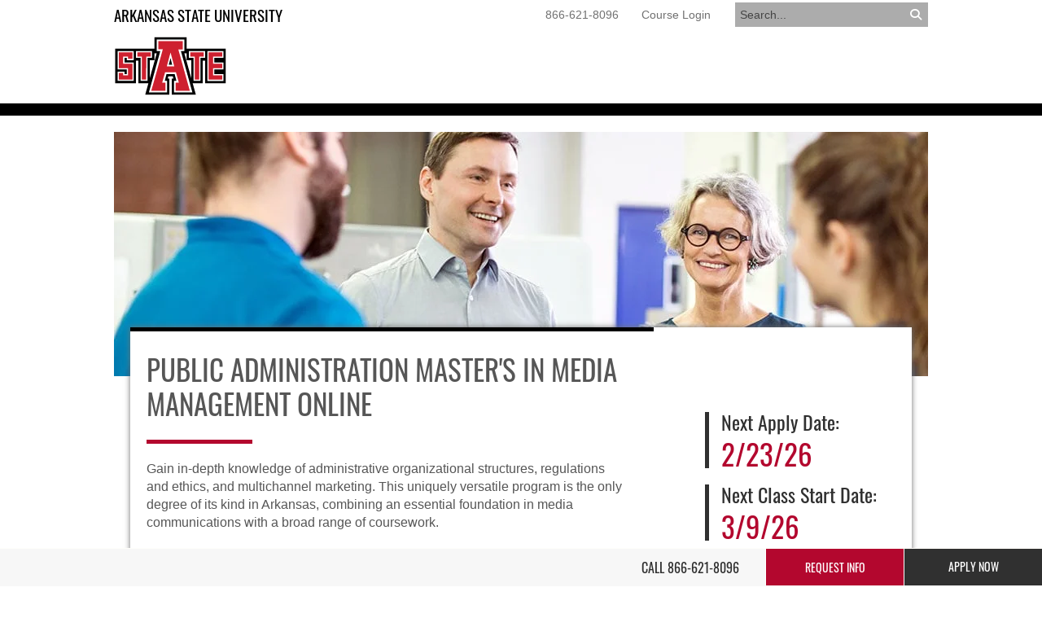

--- FILE ---
content_type: text/html; charset=UTF-8
request_url: https://degree.astate.edu/online-programs/business/ms-media-management/public-administration/
body_size: 66322
content:
<!doctype html>
<html lang="en-US">
<head>
	<meta charset="UTF-8"><script type="text/javascript">(window.NREUM||(NREUM={})).init={privacy:{cookies_enabled:true},ajax:{deny_list:["bam.nr-data.net"]},feature_flags:["soft_nav"],distributed_tracing:{enabled:true}};(window.NREUM||(NREUM={})).loader_config={agentID:"1589113176",accountID:"4415743",trustKey:"4415743",xpid:"UAIGVFFXCxABUFlaAgcEUVwA",licenseKey:"NRJS-0e8c0b3e5952eebfdae",applicationID:"1488563781",browserID:"1589113176"};;/*! For license information please see nr-loader-spa-1.308.0.min.js.LICENSE.txt */
(()=>{var e,t,r={384:(e,t,r)=>{"use strict";r.d(t,{NT:()=>a,US:()=>u,Zm:()=>o,bQ:()=>d,dV:()=>c,pV:()=>l});var n=r(6154),i=r(1863),s=r(1910);const a={beacon:"bam.nr-data.net",errorBeacon:"bam.nr-data.net"};function o(){return n.gm.NREUM||(n.gm.NREUM={}),void 0===n.gm.newrelic&&(n.gm.newrelic=n.gm.NREUM),n.gm.NREUM}function c(){let e=o();return e.o||(e.o={ST:n.gm.setTimeout,SI:n.gm.setImmediate||n.gm.setInterval,CT:n.gm.clearTimeout,XHR:n.gm.XMLHttpRequest,REQ:n.gm.Request,EV:n.gm.Event,PR:n.gm.Promise,MO:n.gm.MutationObserver,FETCH:n.gm.fetch,WS:n.gm.WebSocket},(0,s.i)(...Object.values(e.o))),e}function d(e,t){let r=o();r.initializedAgents??={},t.initializedAt={ms:(0,i.t)(),date:new Date},r.initializedAgents[e]=t}function u(e,t){o()[e]=t}function l(){return function(){let e=o();const t=e.info||{};e.info={beacon:a.beacon,errorBeacon:a.errorBeacon,...t}}(),function(){let e=o();const t=e.init||{};e.init={...t}}(),c(),function(){let e=o();const t=e.loader_config||{};e.loader_config={...t}}(),o()}},782:(e,t,r)=>{"use strict";r.d(t,{T:()=>n});const n=r(860).K7.pageViewTiming},860:(e,t,r)=>{"use strict";r.d(t,{$J:()=>u,K7:()=>c,P3:()=>d,XX:()=>i,Yy:()=>o,df:()=>s,qY:()=>n,v4:()=>a});const n="events",i="jserrors",s="browser/blobs",a="rum",o="browser/logs",c={ajax:"ajax",genericEvents:"generic_events",jserrors:i,logging:"logging",metrics:"metrics",pageAction:"page_action",pageViewEvent:"page_view_event",pageViewTiming:"page_view_timing",sessionReplay:"session_replay",sessionTrace:"session_trace",softNav:"soft_navigations",spa:"spa"},d={[c.pageViewEvent]:1,[c.pageViewTiming]:2,[c.metrics]:3,[c.jserrors]:4,[c.spa]:5,[c.ajax]:6,[c.sessionTrace]:7,[c.softNav]:8,[c.sessionReplay]:9,[c.logging]:10,[c.genericEvents]:11},u={[c.pageViewEvent]:a,[c.pageViewTiming]:n,[c.ajax]:n,[c.spa]:n,[c.softNav]:n,[c.metrics]:i,[c.jserrors]:i,[c.sessionTrace]:s,[c.sessionReplay]:s,[c.logging]:o,[c.genericEvents]:"ins"}},944:(e,t,r)=>{"use strict";r.d(t,{R:()=>i});var n=r(3241);function i(e,t){"function"==typeof console.debug&&(console.debug("New Relic Warning: https://github.com/newrelic/newrelic-browser-agent/blob/main/docs/warning-codes.md#".concat(e),t),(0,n.W)({agentIdentifier:null,drained:null,type:"data",name:"warn",feature:"warn",data:{code:e,secondary:t}}))}},993:(e,t,r)=>{"use strict";r.d(t,{A$:()=>s,ET:()=>a,TZ:()=>o,p_:()=>i});var n=r(860);const i={ERROR:"ERROR",WARN:"WARN",INFO:"INFO",DEBUG:"DEBUG",TRACE:"TRACE"},s={OFF:0,ERROR:1,WARN:2,INFO:3,DEBUG:4,TRACE:5},a="log",o=n.K7.logging},1541:(e,t,r)=>{"use strict";r.d(t,{U:()=>i,f:()=>n});const n={MFE:"MFE",BA:"BA"};function i(e,t){if(2!==t?.harvestEndpointVersion)return{};const r=t.agentRef.runtime.appMetadata.agents[0].entityGuid;return e?{"source.id":e.id,"source.name":e.name,"source.type":e.type,"parent.id":e.parent?.id||r,"parent.type":e.parent?.type||n.BA}:{"entity.guid":r,appId:t.agentRef.info.applicationID}}},1687:(e,t,r)=>{"use strict";r.d(t,{Ak:()=>d,Ze:()=>h,x3:()=>u});var n=r(3241),i=r(7836),s=r(3606),a=r(860),o=r(2646);const c={};function d(e,t){const r={staged:!1,priority:a.P3[t]||0};l(e),c[e].get(t)||c[e].set(t,r)}function u(e,t){e&&c[e]&&(c[e].get(t)&&c[e].delete(t),p(e,t,!1),c[e].size&&f(e))}function l(e){if(!e)throw new Error("agentIdentifier required");c[e]||(c[e]=new Map)}function h(e="",t="feature",r=!1){if(l(e),!e||!c[e].get(t)||r)return p(e,t);c[e].get(t).staged=!0,f(e)}function f(e){const t=Array.from(c[e]);t.every(([e,t])=>t.staged)&&(t.sort((e,t)=>e[1].priority-t[1].priority),t.forEach(([t])=>{c[e].delete(t),p(e,t)}))}function p(e,t,r=!0){const a=e?i.ee.get(e):i.ee,c=s.i.handlers;if(!a.aborted&&a.backlog&&c){if((0,n.W)({agentIdentifier:e,type:"lifecycle",name:"drain",feature:t}),r){const e=a.backlog[t],r=c[t];if(r){for(let t=0;e&&t<e.length;++t)g(e[t],r);Object.entries(r).forEach(([e,t])=>{Object.values(t||{}).forEach(t=>{t[0]?.on&&t[0]?.context()instanceof o.y&&t[0].on(e,t[1])})})}}a.isolatedBacklog||delete c[t],a.backlog[t]=null,a.emit("drain-"+t,[])}}function g(e,t){var r=e[1];Object.values(t[r]||{}).forEach(t=>{var r=e[0];if(t[0]===r){var n=t[1],i=e[3],s=e[2];n.apply(i,s)}})}},1738:(e,t,r)=>{"use strict";r.d(t,{U:()=>f,Y:()=>h});var n=r(3241),i=r(9908),s=r(1863),a=r(944),o=r(5701),c=r(3969),d=r(8362),u=r(860),l=r(4261);function h(e,t,r,s){const h=s||r;!h||h[e]&&h[e]!==d.d.prototype[e]||(h[e]=function(){(0,i.p)(c.xV,["API/"+e+"/called"],void 0,u.K7.metrics,r.ee),(0,n.W)({agentIdentifier:r.agentIdentifier,drained:!!o.B?.[r.agentIdentifier],type:"data",name:"api",feature:l.Pl+e,data:{}});try{return t.apply(this,arguments)}catch(e){(0,a.R)(23,e)}})}function f(e,t,r,n,a){const o=e.info;null===r?delete o.jsAttributes[t]:o.jsAttributes[t]=r,(a||null===r)&&(0,i.p)(l.Pl+n,[(0,s.t)(),t,r],void 0,"session",e.ee)}},1741:(e,t,r)=>{"use strict";r.d(t,{W:()=>s});var n=r(944),i=r(4261);class s{#e(e,...t){if(this[e]!==s.prototype[e])return this[e](...t);(0,n.R)(35,e)}addPageAction(e,t){return this.#e(i.hG,e,t)}register(e){return this.#e(i.eY,e)}recordCustomEvent(e,t){return this.#e(i.fF,e,t)}setPageViewName(e,t){return this.#e(i.Fw,e,t)}setCustomAttribute(e,t,r){return this.#e(i.cD,e,t,r)}noticeError(e,t){return this.#e(i.o5,e,t)}setUserId(e,t=!1){return this.#e(i.Dl,e,t)}setApplicationVersion(e){return this.#e(i.nb,e)}setErrorHandler(e){return this.#e(i.bt,e)}addRelease(e,t){return this.#e(i.k6,e,t)}log(e,t){return this.#e(i.$9,e,t)}start(){return this.#e(i.d3)}finished(e){return this.#e(i.BL,e)}recordReplay(){return this.#e(i.CH)}pauseReplay(){return this.#e(i.Tb)}addToTrace(e){return this.#e(i.U2,e)}setCurrentRouteName(e){return this.#e(i.PA,e)}interaction(e){return this.#e(i.dT,e)}wrapLogger(e,t,r){return this.#e(i.Wb,e,t,r)}measure(e,t){return this.#e(i.V1,e,t)}consent(e){return this.#e(i.Pv,e)}}},1863:(e,t,r)=>{"use strict";function n(){return Math.floor(performance.now())}r.d(t,{t:()=>n})},1910:(e,t,r)=>{"use strict";r.d(t,{i:()=>s});var n=r(944);const i=new Map;function s(...e){return e.every(e=>{if(i.has(e))return i.get(e);const t="function"==typeof e?e.toString():"",r=t.includes("[native code]"),s=t.includes("nrWrapper");return r||s||(0,n.R)(64,e?.name||t),i.set(e,r),r})}},2555:(e,t,r)=>{"use strict";r.d(t,{D:()=>o,f:()=>a});var n=r(384),i=r(8122);const s={beacon:n.NT.beacon,errorBeacon:n.NT.errorBeacon,licenseKey:void 0,applicationID:void 0,sa:void 0,queueTime:void 0,applicationTime:void 0,ttGuid:void 0,user:void 0,account:void 0,product:void 0,extra:void 0,jsAttributes:{},userAttributes:void 0,atts:void 0,transactionName:void 0,tNamePlain:void 0};function a(e){try{return!!e.licenseKey&&!!e.errorBeacon&&!!e.applicationID}catch(e){return!1}}const o=e=>(0,i.a)(e,s)},2614:(e,t,r)=>{"use strict";r.d(t,{BB:()=>a,H3:()=>n,g:()=>d,iL:()=>c,tS:()=>o,uh:()=>i,wk:()=>s});const n="NRBA",i="SESSION",s=144e5,a=18e5,o={STARTED:"session-started",PAUSE:"session-pause",RESET:"session-reset",RESUME:"session-resume",UPDATE:"session-update"},c={SAME_TAB:"same-tab",CROSS_TAB:"cross-tab"},d={OFF:0,FULL:1,ERROR:2}},2646:(e,t,r)=>{"use strict";r.d(t,{y:()=>n});class n{constructor(e){this.contextId=e}}},2843:(e,t,r)=>{"use strict";r.d(t,{G:()=>s,u:()=>i});var n=r(3878);function i(e,t=!1,r,i){(0,n.DD)("visibilitychange",function(){if(t)return void("hidden"===document.visibilityState&&e());e(document.visibilityState)},r,i)}function s(e,t,r){(0,n.sp)("pagehide",e,t,r)}},3241:(e,t,r)=>{"use strict";r.d(t,{W:()=>s});var n=r(6154);const i="newrelic";function s(e={}){try{n.gm.dispatchEvent(new CustomEvent(i,{detail:e}))}catch(e){}}},3304:(e,t,r)=>{"use strict";r.d(t,{A:()=>s});var n=r(7836);const i=()=>{const e=new WeakSet;return(t,r)=>{if("object"==typeof r&&null!==r){if(e.has(r))return;e.add(r)}return r}};function s(e){try{return JSON.stringify(e,i())??""}catch(e){try{n.ee.emit("internal-error",[e])}catch(e){}return""}}},3333:(e,t,r)=>{"use strict";r.d(t,{$v:()=>u,TZ:()=>n,Xh:()=>c,Zp:()=>i,kd:()=>d,mq:()=>o,nf:()=>a,qN:()=>s});const n=r(860).K7.genericEvents,i=["auxclick","click","copy","keydown","paste","scrollend"],s=["focus","blur"],a=4,o=1e3,c=2e3,d=["PageAction","UserAction","BrowserPerformance"],u={RESOURCES:"experimental.resources",REGISTER:"register"}},3434:(e,t,r)=>{"use strict";r.d(t,{Jt:()=>s,YM:()=>d});var n=r(7836),i=r(5607);const s="nr@original:".concat(i.W),a=50;var o=Object.prototype.hasOwnProperty,c=!1;function d(e,t){return e||(e=n.ee),r.inPlace=function(e,t,n,i,s){n||(n="");const a="-"===n.charAt(0);for(let o=0;o<t.length;o++){const c=t[o],d=e[c];l(d)||(e[c]=r(d,a?c+n:n,i,c,s))}},r.flag=s,r;function r(t,r,n,c,d){return l(t)?t:(r||(r=""),nrWrapper[s]=t,function(e,t,r){if(Object.defineProperty&&Object.keys)try{return Object.keys(e).forEach(function(r){Object.defineProperty(t,r,{get:function(){return e[r]},set:function(t){return e[r]=t,t}})}),t}catch(e){u([e],r)}for(var n in e)o.call(e,n)&&(t[n]=e[n])}(t,nrWrapper,e),nrWrapper);function nrWrapper(){var s,o,l,h;let f;try{o=this,s=[...arguments],l="function"==typeof n?n(s,o):n||{}}catch(t){u([t,"",[s,o,c],l],e)}i(r+"start",[s,o,c],l,d);const p=performance.now();let g;try{return h=t.apply(o,s),g=performance.now(),h}catch(e){throw g=performance.now(),i(r+"err",[s,o,e],l,d),f=e,f}finally{const e=g-p,t={start:p,end:g,duration:e,isLongTask:e>=a,methodName:c,thrownError:f};t.isLongTask&&i("long-task",[t,o],l,d),i(r+"end",[s,o,h],l,d)}}}function i(r,n,i,s){if(!c||t){var a=c;c=!0;try{e.emit(r,n,i,t,s)}catch(t){u([t,r,n,i],e)}c=a}}}function u(e,t){t||(t=n.ee);try{t.emit("internal-error",e)}catch(e){}}function l(e){return!(e&&"function"==typeof e&&e.apply&&!e[s])}},3606:(e,t,r)=>{"use strict";r.d(t,{i:()=>s});var n=r(9908);s.on=a;var i=s.handlers={};function s(e,t,r,s){a(s||n.d,i,e,t,r)}function a(e,t,r,i,s){s||(s="feature"),e||(e=n.d);var a=t[s]=t[s]||{};(a[r]=a[r]||[]).push([e,i])}},3738:(e,t,r)=>{"use strict";r.d(t,{He:()=>i,Kp:()=>o,Lc:()=>d,Rz:()=>u,TZ:()=>n,bD:()=>s,d3:()=>a,jx:()=>l,sl:()=>h,uP:()=>c});const n=r(860).K7.sessionTrace,i="bstResource",s="resource",a="-start",o="-end",c="fn"+a,d="fn"+o,u="pushState",l=1e3,h=3e4},3785:(e,t,r)=>{"use strict";r.d(t,{R:()=>c,b:()=>d});var n=r(9908),i=r(1863),s=r(860),a=r(3969),o=r(993);function c(e,t,r={},c=o.p_.INFO,d=!0,u,l=(0,i.t)()){(0,n.p)(a.xV,["API/logging/".concat(c.toLowerCase(),"/called")],void 0,s.K7.metrics,e),(0,n.p)(o.ET,[l,t,r,c,d,u],void 0,s.K7.logging,e)}function d(e){return"string"==typeof e&&Object.values(o.p_).some(t=>t===e.toUpperCase().trim())}},3878:(e,t,r)=>{"use strict";function n(e,t){return{capture:e,passive:!1,signal:t}}function i(e,t,r=!1,i){window.addEventListener(e,t,n(r,i))}function s(e,t,r=!1,i){document.addEventListener(e,t,n(r,i))}r.d(t,{DD:()=>s,jT:()=>n,sp:()=>i})},3962:(e,t,r)=>{"use strict";r.d(t,{AM:()=>a,O2:()=>l,OV:()=>s,Qu:()=>h,TZ:()=>c,ih:()=>f,pP:()=>o,t1:()=>u,tC:()=>i,wD:()=>d});var n=r(860);const i=["click","keydown","submit"],s="popstate",a="api",o="initialPageLoad",c=n.K7.softNav,d=5e3,u=500,l={INITIAL_PAGE_LOAD:"",ROUTE_CHANGE:1,UNSPECIFIED:2},h={INTERACTION:1,AJAX:2,CUSTOM_END:3,CUSTOM_TRACER:4},f={IP:"in progress",PF:"pending finish",FIN:"finished",CAN:"cancelled"}},3969:(e,t,r)=>{"use strict";r.d(t,{TZ:()=>n,XG:()=>o,rs:()=>i,xV:()=>a,z_:()=>s});const n=r(860).K7.metrics,i="sm",s="cm",a="storeSupportabilityMetrics",o="storeEventMetrics"},4234:(e,t,r)=>{"use strict";r.d(t,{W:()=>s});var n=r(7836),i=r(1687);class s{constructor(e,t){this.agentIdentifier=e,this.ee=n.ee.get(e),this.featureName=t,this.blocked=!1}deregisterDrain(){(0,i.x3)(this.agentIdentifier,this.featureName)}}},4261:(e,t,r)=>{"use strict";r.d(t,{$9:()=>u,BL:()=>c,CH:()=>p,Dl:()=>R,Fw:()=>w,PA:()=>v,Pl:()=>n,Pv:()=>A,Tb:()=>h,U2:()=>a,V1:()=>E,Wb:()=>T,bt:()=>y,cD:()=>b,d3:()=>x,dT:()=>d,eY:()=>g,fF:()=>f,hG:()=>s,hw:()=>i,k6:()=>o,nb:()=>m,o5:()=>l});const n="api-",i=n+"ixn-",s="addPageAction",a="addToTrace",o="addRelease",c="finished",d="interaction",u="log",l="noticeError",h="pauseReplay",f="recordCustomEvent",p="recordReplay",g="register",m="setApplicationVersion",v="setCurrentRouteName",b="setCustomAttribute",y="setErrorHandler",w="setPageViewName",R="setUserId",x="start",T="wrapLogger",E="measure",A="consent"},5205:(e,t,r)=>{"use strict";r.d(t,{j:()=>S});var n=r(384),i=r(1741);var s=r(2555),a=r(3333);const o=e=>{if(!e||"string"!=typeof e)return!1;try{document.createDocumentFragment().querySelector(e)}catch{return!1}return!0};var c=r(2614),d=r(944),u=r(8122);const l="[data-nr-mask]",h=e=>(0,u.a)(e,(()=>{const e={feature_flags:[],experimental:{allow_registered_children:!1,resources:!1},mask_selector:"*",block_selector:"[data-nr-block]",mask_input_options:{color:!1,date:!1,"datetime-local":!1,email:!1,month:!1,number:!1,range:!1,search:!1,tel:!1,text:!1,time:!1,url:!1,week:!1,textarea:!1,select:!1,password:!0}};return{ajax:{deny_list:void 0,block_internal:!0,enabled:!0,autoStart:!0},api:{get allow_registered_children(){return e.feature_flags.includes(a.$v.REGISTER)||e.experimental.allow_registered_children},set allow_registered_children(t){e.experimental.allow_registered_children=t},duplicate_registered_data:!1},browser_consent_mode:{enabled:!1},distributed_tracing:{enabled:void 0,exclude_newrelic_header:void 0,cors_use_newrelic_header:void 0,cors_use_tracecontext_headers:void 0,allowed_origins:void 0},get feature_flags(){return e.feature_flags},set feature_flags(t){e.feature_flags=t},generic_events:{enabled:!0,autoStart:!0},harvest:{interval:30},jserrors:{enabled:!0,autoStart:!0},logging:{enabled:!0,autoStart:!0},metrics:{enabled:!0,autoStart:!0},obfuscate:void 0,page_action:{enabled:!0},page_view_event:{enabled:!0,autoStart:!0},page_view_timing:{enabled:!0,autoStart:!0},performance:{capture_marks:!1,capture_measures:!1,capture_detail:!0,resources:{get enabled(){return e.feature_flags.includes(a.$v.RESOURCES)||e.experimental.resources},set enabled(t){e.experimental.resources=t},asset_types:[],first_party_domains:[],ignore_newrelic:!0}},privacy:{cookies_enabled:!0},proxy:{assets:void 0,beacon:void 0},session:{expiresMs:c.wk,inactiveMs:c.BB},session_replay:{autoStart:!0,enabled:!1,preload:!1,sampling_rate:10,error_sampling_rate:100,collect_fonts:!1,inline_images:!1,fix_stylesheets:!0,mask_all_inputs:!0,get mask_text_selector(){return e.mask_selector},set mask_text_selector(t){o(t)?e.mask_selector="".concat(t,",").concat(l):""===t||null===t?e.mask_selector=l:(0,d.R)(5,t)},get block_class(){return"nr-block"},get ignore_class(){return"nr-ignore"},get mask_text_class(){return"nr-mask"},get block_selector(){return e.block_selector},set block_selector(t){o(t)?e.block_selector+=",".concat(t):""!==t&&(0,d.R)(6,t)},get mask_input_options(){return e.mask_input_options},set mask_input_options(t){t&&"object"==typeof t?e.mask_input_options={...t,password:!0}:(0,d.R)(7,t)}},session_trace:{enabled:!0,autoStart:!0},soft_navigations:{enabled:!0,autoStart:!0},spa:{enabled:!0,autoStart:!0},ssl:void 0,user_actions:{enabled:!0,elementAttributes:["id","className","tagName","type"]}}})());var f=r(6154),p=r(9324);let g=0;const m={buildEnv:p.F3,distMethod:p.Xs,version:p.xv,originTime:f.WN},v={consented:!1},b={appMetadata:{},get consented(){return this.session?.state?.consent||v.consented},set consented(e){v.consented=e},customTransaction:void 0,denyList:void 0,disabled:!1,harvester:void 0,isolatedBacklog:!1,isRecording:!1,loaderType:void 0,maxBytes:3e4,obfuscator:void 0,onerror:void 0,ptid:void 0,releaseIds:{},session:void 0,timeKeeper:void 0,registeredEntities:[],jsAttributesMetadata:{bytes:0},get harvestCount(){return++g}},y=e=>{const t=(0,u.a)(e,b),r=Object.keys(m).reduce((e,t)=>(e[t]={value:m[t],writable:!1,configurable:!0,enumerable:!0},e),{});return Object.defineProperties(t,r)};var w=r(5701);const R=e=>{const t=e.startsWith("http");e+="/",r.p=t?e:"https://"+e};var x=r(7836),T=r(3241);const E={accountID:void 0,trustKey:void 0,agentID:void 0,licenseKey:void 0,applicationID:void 0,xpid:void 0},A=e=>(0,u.a)(e,E),_=new Set;function S(e,t={},r,a){let{init:o,info:c,loader_config:d,runtime:u={},exposed:l=!0}=t;if(!c){const e=(0,n.pV)();o=e.init,c=e.info,d=e.loader_config}e.init=h(o||{}),e.loader_config=A(d||{}),c.jsAttributes??={},f.bv&&(c.jsAttributes.isWorker=!0),e.info=(0,s.D)(c);const p=e.init,g=[c.beacon,c.errorBeacon];_.has(e.agentIdentifier)||(p.proxy.assets&&(R(p.proxy.assets),g.push(p.proxy.assets)),p.proxy.beacon&&g.push(p.proxy.beacon),e.beacons=[...g],function(e){const t=(0,n.pV)();Object.getOwnPropertyNames(i.W.prototype).forEach(r=>{const n=i.W.prototype[r];if("function"!=typeof n||"constructor"===n)return;let s=t[r];e[r]&&!1!==e.exposed&&"micro-agent"!==e.runtime?.loaderType&&(t[r]=(...t)=>{const n=e[r](...t);return s?s(...t):n})})}(e),(0,n.US)("activatedFeatures",w.B)),u.denyList=[...p.ajax.deny_list||[],...p.ajax.block_internal?g:[]],u.ptid=e.agentIdentifier,u.loaderType=r,e.runtime=y(u),_.has(e.agentIdentifier)||(e.ee=x.ee.get(e.agentIdentifier),e.exposed=l,(0,T.W)({agentIdentifier:e.agentIdentifier,drained:!!w.B?.[e.agentIdentifier],type:"lifecycle",name:"initialize",feature:void 0,data:e.config})),_.add(e.agentIdentifier)}},5270:(e,t,r)=>{"use strict";r.d(t,{Aw:()=>a,SR:()=>s,rF:()=>o});var n=r(384),i=r(7767);function s(e){return!!(0,n.dV)().o.MO&&(0,i.V)(e)&&!0===e?.session_trace.enabled}function a(e){return!0===e?.session_replay.preload&&s(e)}function o(e,t){try{if("string"==typeof t?.type){if("password"===t.type.toLowerCase())return"*".repeat(e?.length||0);if(void 0!==t?.dataset?.nrUnmask||t?.classList?.contains("nr-unmask"))return e}}catch(e){}return"string"==typeof e?e.replace(/[\S]/g,"*"):"*".repeat(e?.length||0)}},5289:(e,t,r)=>{"use strict";r.d(t,{GG:()=>a,Qr:()=>c,sB:()=>o});var n=r(3878),i=r(6389);function s(){return"undefined"==typeof document||"complete"===document.readyState}function a(e,t){if(s())return e();const r=(0,i.J)(e),a=setInterval(()=>{s()&&(clearInterval(a),r())},500);(0,n.sp)("load",r,t)}function o(e){if(s())return e();(0,n.DD)("DOMContentLoaded",e)}function c(e){if(s())return e();(0,n.sp)("popstate",e)}},5607:(e,t,r)=>{"use strict";r.d(t,{W:()=>n});const n=(0,r(9566).bz)()},5701:(e,t,r)=>{"use strict";r.d(t,{B:()=>s,t:()=>a});var n=r(3241);const i=new Set,s={};function a(e,t){const r=t.agentIdentifier;s[r]??={},e&&"object"==typeof e&&(i.has(r)||(t.ee.emit("rumresp",[e]),s[r]=e,i.add(r),(0,n.W)({agentIdentifier:r,loaded:!0,drained:!0,type:"lifecycle",name:"load",feature:void 0,data:e})))}},6154:(e,t,r)=>{"use strict";r.d(t,{OF:()=>d,RI:()=>i,WN:()=>h,bv:()=>s,eN:()=>f,gm:()=>a,lR:()=>l,m:()=>c,mw:()=>o,sb:()=>u});var n=r(1863);const i="undefined"!=typeof window&&!!window.document,s="undefined"!=typeof WorkerGlobalScope&&("undefined"!=typeof self&&self instanceof WorkerGlobalScope&&self.navigator instanceof WorkerNavigator||"undefined"!=typeof globalThis&&globalThis instanceof WorkerGlobalScope&&globalThis.navigator instanceof WorkerNavigator),a=i?window:"undefined"!=typeof WorkerGlobalScope&&("undefined"!=typeof self&&self instanceof WorkerGlobalScope&&self||"undefined"!=typeof globalThis&&globalThis instanceof WorkerGlobalScope&&globalThis),o=Boolean("hidden"===a?.document?.visibilityState),c=""+a?.location,d=/iPad|iPhone|iPod/.test(a.navigator?.userAgent),u=d&&"undefined"==typeof SharedWorker,l=(()=>{const e=a.navigator?.userAgent?.match(/Firefox[/\s](\d+\.\d+)/);return Array.isArray(e)&&e.length>=2?+e[1]:0})(),h=Date.now()-(0,n.t)(),f=()=>"undefined"!=typeof PerformanceNavigationTiming&&a?.performance?.getEntriesByType("navigation")?.[0]?.responseStart},6344:(e,t,r)=>{"use strict";r.d(t,{BB:()=>u,Qb:()=>l,TZ:()=>i,Ug:()=>a,Vh:()=>s,_s:()=>o,bc:()=>d,yP:()=>c});var n=r(2614);const i=r(860).K7.sessionReplay,s="errorDuringReplay",a=.12,o={DomContentLoaded:0,Load:1,FullSnapshot:2,IncrementalSnapshot:3,Meta:4,Custom:5},c={[n.g.ERROR]:15e3,[n.g.FULL]:3e5,[n.g.OFF]:0},d={RESET:{message:"Session was reset",sm:"Reset"},IMPORT:{message:"Recorder failed to import",sm:"Import"},TOO_MANY:{message:"429: Too Many Requests",sm:"Too-Many"},TOO_BIG:{message:"Payload was too large",sm:"Too-Big"},CROSS_TAB:{message:"Session Entity was set to OFF on another tab",sm:"Cross-Tab"},ENTITLEMENTS:{message:"Session Replay is not allowed and will not be started",sm:"Entitlement"}},u=5e3,l={API:"api",RESUME:"resume",SWITCH_TO_FULL:"switchToFull",INITIALIZE:"initialize",PRELOAD:"preload"}},6389:(e,t,r)=>{"use strict";function n(e,t=500,r={}){const n=r?.leading||!1;let i;return(...r)=>{n&&void 0===i&&(e.apply(this,r),i=setTimeout(()=>{i=clearTimeout(i)},t)),n||(clearTimeout(i),i=setTimeout(()=>{e.apply(this,r)},t))}}function i(e){let t=!1;return(...r)=>{t||(t=!0,e.apply(this,r))}}r.d(t,{J:()=>i,s:()=>n})},6630:(e,t,r)=>{"use strict";r.d(t,{T:()=>n});const n=r(860).K7.pageViewEvent},6774:(e,t,r)=>{"use strict";r.d(t,{T:()=>n});const n=r(860).K7.jserrors},7295:(e,t,r)=>{"use strict";r.d(t,{Xv:()=>a,gX:()=>i,iW:()=>s});var n=[];function i(e){if(!e||s(e))return!1;if(0===n.length)return!0;if("*"===n[0].hostname)return!1;for(var t=0;t<n.length;t++){var r=n[t];if(r.hostname.test(e.hostname)&&r.pathname.test(e.pathname))return!1}return!0}function s(e){return void 0===e.hostname}function a(e){if(n=[],e&&e.length)for(var t=0;t<e.length;t++){let r=e[t];if(!r)continue;if("*"===r)return void(n=[{hostname:"*"}]);0===r.indexOf("http://")?r=r.substring(7):0===r.indexOf("https://")&&(r=r.substring(8));const i=r.indexOf("/");let s,a;i>0?(s=r.substring(0,i),a=r.substring(i)):(s=r,a="*");let[c]=s.split(":");n.push({hostname:o(c),pathname:o(a,!0)})}}function o(e,t=!1){const r=e.replace(/[.+?^${}()|[\]\\]/g,e=>"\\"+e).replace(/\*/g,".*?");return new RegExp((t?"^":"")+r+"$")}},7485:(e,t,r)=>{"use strict";r.d(t,{D:()=>i});var n=r(6154);function i(e){if(0===(e||"").indexOf("data:"))return{protocol:"data"};try{const t=new URL(e,location.href),r={port:t.port,hostname:t.hostname,pathname:t.pathname,search:t.search,protocol:t.protocol.slice(0,t.protocol.indexOf(":")),sameOrigin:t.protocol===n.gm?.location?.protocol&&t.host===n.gm?.location?.host};return r.port&&""!==r.port||("http:"===t.protocol&&(r.port="80"),"https:"===t.protocol&&(r.port="443")),r.pathname&&""!==r.pathname?r.pathname.startsWith("/")||(r.pathname="/".concat(r.pathname)):r.pathname="/",r}catch(e){return{}}}},7699:(e,t,r)=>{"use strict";r.d(t,{It:()=>s,KC:()=>o,No:()=>i,qh:()=>a});var n=r(860);const i=16e3,s=1e6,a="SESSION_ERROR",o={[n.K7.logging]:!0,[n.K7.genericEvents]:!1,[n.K7.jserrors]:!1,[n.K7.ajax]:!1}},7767:(e,t,r)=>{"use strict";r.d(t,{V:()=>i});var n=r(6154);const i=e=>n.RI&&!0===e?.privacy.cookies_enabled},7836:(e,t,r)=>{"use strict";r.d(t,{P:()=>o,ee:()=>c});var n=r(384),i=r(8990),s=r(2646),a=r(5607);const o="nr@context:".concat(a.W),c=function e(t,r){var n={},a={},u={},l=!1;try{l=16===r.length&&d.initializedAgents?.[r]?.runtime.isolatedBacklog}catch(e){}var h={on:p,addEventListener:p,removeEventListener:function(e,t){var r=n[e];if(!r)return;for(var i=0;i<r.length;i++)r[i]===t&&r.splice(i,1)},emit:function(e,r,n,i,s){!1!==s&&(s=!0);if(c.aborted&&!i)return;t&&s&&t.emit(e,r,n);var o=f(n);g(e).forEach(e=>{e.apply(o,r)});var d=v()[a[e]];d&&d.push([h,e,r,o]);return o},get:m,listeners:g,context:f,buffer:function(e,t){const r=v();if(t=t||"feature",h.aborted)return;Object.entries(e||{}).forEach(([e,n])=>{a[n]=t,t in r||(r[t]=[])})},abort:function(){h._aborted=!0,Object.keys(h.backlog).forEach(e=>{delete h.backlog[e]})},isBuffering:function(e){return!!v()[a[e]]},debugId:r,backlog:l?{}:t&&"object"==typeof t.backlog?t.backlog:{},isolatedBacklog:l};return Object.defineProperty(h,"aborted",{get:()=>{let e=h._aborted||!1;return e||(t&&(e=t.aborted),e)}}),h;function f(e){return e&&e instanceof s.y?e:e?(0,i.I)(e,o,()=>new s.y(o)):new s.y(o)}function p(e,t){n[e]=g(e).concat(t)}function g(e){return n[e]||[]}function m(t){return u[t]=u[t]||e(h,t)}function v(){return h.backlog}}(void 0,"globalEE"),d=(0,n.Zm)();d.ee||(d.ee=c)},8122:(e,t,r)=>{"use strict";r.d(t,{a:()=>i});var n=r(944);function i(e,t){try{if(!e||"object"!=typeof e)return(0,n.R)(3);if(!t||"object"!=typeof t)return(0,n.R)(4);const r=Object.create(Object.getPrototypeOf(t),Object.getOwnPropertyDescriptors(t)),s=0===Object.keys(r).length?e:r;for(let a in s)if(void 0!==e[a])try{if(null===e[a]){r[a]=null;continue}Array.isArray(e[a])&&Array.isArray(t[a])?r[a]=Array.from(new Set([...e[a],...t[a]])):"object"==typeof e[a]&&"object"==typeof t[a]?r[a]=i(e[a],t[a]):r[a]=e[a]}catch(e){r[a]||(0,n.R)(1,e)}return r}catch(e){(0,n.R)(2,e)}}},8139:(e,t,r)=>{"use strict";r.d(t,{u:()=>h});var n=r(7836),i=r(3434),s=r(8990),a=r(6154);const o={},c=a.gm.XMLHttpRequest,d="addEventListener",u="removeEventListener",l="nr@wrapped:".concat(n.P);function h(e){var t=function(e){return(e||n.ee).get("events")}(e);if(o[t.debugId]++)return t;o[t.debugId]=1;var r=(0,i.YM)(t,!0);function h(e){r.inPlace(e,[d,u],"-",p)}function p(e,t){return e[1]}return"getPrototypeOf"in Object&&(a.RI&&f(document,h),c&&f(c.prototype,h),f(a.gm,h)),t.on(d+"-start",function(e,t){var n=e[1];if(null!==n&&("function"==typeof n||"object"==typeof n)&&"newrelic"!==e[0]){var i=(0,s.I)(n,l,function(){var e={object:function(){if("function"!=typeof n.handleEvent)return;return n.handleEvent.apply(n,arguments)},function:n}[typeof n];return e?r(e,"fn-",null,e.name||"anonymous"):n});this.wrapped=e[1]=i}}),t.on(u+"-start",function(e){e[1]=this.wrapped||e[1]}),t}function f(e,t,...r){let n=e;for(;"object"==typeof n&&!Object.prototype.hasOwnProperty.call(n,d);)n=Object.getPrototypeOf(n);n&&t(n,...r)}},8362:(e,t,r)=>{"use strict";r.d(t,{d:()=>s});var n=r(9566),i=r(1741);class s extends i.W{agentIdentifier=(0,n.LA)(16)}},8374:(e,t,r)=>{r.nc=(()=>{try{return document?.currentScript?.nonce}catch(e){}return""})()},8990:(e,t,r)=>{"use strict";r.d(t,{I:()=>i});var n=Object.prototype.hasOwnProperty;function i(e,t,r){if(n.call(e,t))return e[t];var i=r();if(Object.defineProperty&&Object.keys)try{return Object.defineProperty(e,t,{value:i,writable:!0,enumerable:!1}),i}catch(e){}return e[t]=i,i}},9119:(e,t,r)=>{"use strict";r.d(t,{L:()=>s});var n=/([^?#]*)[^#]*(#[^?]*|$).*/,i=/([^?#]*)().*/;function s(e,t){return e?e.replace(t?n:i,"$1$2"):e}},9300:(e,t,r)=>{"use strict";r.d(t,{T:()=>n});const n=r(860).K7.ajax},9324:(e,t,r)=>{"use strict";r.d(t,{AJ:()=>a,F3:()=>i,Xs:()=>s,Yq:()=>o,xv:()=>n});const n="1.308.0",i="PROD",s="CDN",a="@newrelic/rrweb",o="1.0.1"},9566:(e,t,r)=>{"use strict";r.d(t,{LA:()=>o,ZF:()=>c,bz:()=>a,el:()=>d});var n=r(6154);const i="xxxxxxxx-xxxx-4xxx-yxxx-xxxxxxxxxxxx";function s(e,t){return e?15&e[t]:16*Math.random()|0}function a(){const e=n.gm?.crypto||n.gm?.msCrypto;let t,r=0;return e&&e.getRandomValues&&(t=e.getRandomValues(new Uint8Array(30))),i.split("").map(e=>"x"===e?s(t,r++).toString(16):"y"===e?(3&s()|8).toString(16):e).join("")}function o(e){const t=n.gm?.crypto||n.gm?.msCrypto;let r,i=0;t&&t.getRandomValues&&(r=t.getRandomValues(new Uint8Array(e)));const a=[];for(var o=0;o<e;o++)a.push(s(r,i++).toString(16));return a.join("")}function c(){return o(16)}function d(){return o(32)}},9908:(e,t,r)=>{"use strict";r.d(t,{d:()=>n,p:()=>i});var n=r(7836).ee.get("handle");function i(e,t,r,i,s){s?(s.buffer([e],i),s.emit(e,t,r)):(n.buffer([e],i),n.emit(e,t,r))}}},n={};function i(e){var t=n[e];if(void 0!==t)return t.exports;var s=n[e]={exports:{}};return r[e](s,s.exports,i),s.exports}i.m=r,i.d=(e,t)=>{for(var r in t)i.o(t,r)&&!i.o(e,r)&&Object.defineProperty(e,r,{enumerable:!0,get:t[r]})},i.f={},i.e=e=>Promise.all(Object.keys(i.f).reduce((t,r)=>(i.f[r](e,t),t),[])),i.u=e=>({212:"nr-spa-compressor",249:"nr-spa-recorder",478:"nr-spa"}[e]+"-1.308.0.min.js"),i.o=(e,t)=>Object.prototype.hasOwnProperty.call(e,t),e={},t="NRBA-1.308.0.PROD:",i.l=(r,n,s,a)=>{if(e[r])e[r].push(n);else{var o,c;if(void 0!==s)for(var d=document.getElementsByTagName("script"),u=0;u<d.length;u++){var l=d[u];if(l.getAttribute("src")==r||l.getAttribute("data-webpack")==t+s){o=l;break}}if(!o){c=!0;var h={478:"sha512-RSfSVnmHk59T/uIPbdSE0LPeqcEdF4/+XhfJdBuccH5rYMOEZDhFdtnh6X6nJk7hGpzHd9Ujhsy7lZEz/ORYCQ==",249:"sha512-ehJXhmntm85NSqW4MkhfQqmeKFulra3klDyY0OPDUE+sQ3GokHlPh1pmAzuNy//3j4ac6lzIbmXLvGQBMYmrkg==",212:"sha512-B9h4CR46ndKRgMBcK+j67uSR2RCnJfGefU+A7FrgR/k42ovXy5x/MAVFiSvFxuVeEk/pNLgvYGMp1cBSK/G6Fg=="};(o=document.createElement("script")).charset="utf-8",i.nc&&o.setAttribute("nonce",i.nc),o.setAttribute("data-webpack",t+s),o.src=r,0!==o.src.indexOf(window.location.origin+"/")&&(o.crossOrigin="anonymous"),h[a]&&(o.integrity=h[a])}e[r]=[n];var f=(t,n)=>{o.onerror=o.onload=null,clearTimeout(p);var i=e[r];if(delete e[r],o.parentNode&&o.parentNode.removeChild(o),i&&i.forEach(e=>e(n)),t)return t(n)},p=setTimeout(f.bind(null,void 0,{type:"timeout",target:o}),12e4);o.onerror=f.bind(null,o.onerror),o.onload=f.bind(null,o.onload),c&&document.head.appendChild(o)}},i.r=e=>{"undefined"!=typeof Symbol&&Symbol.toStringTag&&Object.defineProperty(e,Symbol.toStringTag,{value:"Module"}),Object.defineProperty(e,"__esModule",{value:!0})},i.p="https://js-agent.newrelic.com/",(()=>{var e={38:0,788:0};i.f.j=(t,r)=>{var n=i.o(e,t)?e[t]:void 0;if(0!==n)if(n)r.push(n[2]);else{var s=new Promise((r,i)=>n=e[t]=[r,i]);r.push(n[2]=s);var a=i.p+i.u(t),o=new Error;i.l(a,r=>{if(i.o(e,t)&&(0!==(n=e[t])&&(e[t]=void 0),n)){var s=r&&("load"===r.type?"missing":r.type),a=r&&r.target&&r.target.src;o.message="Loading chunk "+t+" failed: ("+s+": "+a+")",o.name="ChunkLoadError",o.type=s,o.request=a,n[1](o)}},"chunk-"+t,t)}};var t=(t,r)=>{var n,s,[a,o,c]=r,d=0;if(a.some(t=>0!==e[t])){for(n in o)i.o(o,n)&&(i.m[n]=o[n]);if(c)c(i)}for(t&&t(r);d<a.length;d++)s=a[d],i.o(e,s)&&e[s]&&e[s][0](),e[s]=0},r=self["webpackChunk:NRBA-1.308.0.PROD"]=self["webpackChunk:NRBA-1.308.0.PROD"]||[];r.forEach(t.bind(null,0)),r.push=t.bind(null,r.push.bind(r))})(),(()=>{"use strict";i(8374);var e=i(8362),t=i(860);const r=Object.values(t.K7);var n=i(5205);var s=i(9908),a=i(1863),o=i(4261),c=i(1738);var d=i(1687),u=i(4234),l=i(5289),h=i(6154),f=i(944),p=i(5270),g=i(7767),m=i(6389),v=i(7699);class b extends u.W{constructor(e,t){super(e.agentIdentifier,t),this.agentRef=e,this.abortHandler=void 0,this.featAggregate=void 0,this.loadedSuccessfully=void 0,this.onAggregateImported=new Promise(e=>{this.loadedSuccessfully=e}),this.deferred=Promise.resolve(),!1===e.init[this.featureName].autoStart?this.deferred=new Promise((t,r)=>{this.ee.on("manual-start-all",(0,m.J)(()=>{(0,d.Ak)(e.agentIdentifier,this.featureName),t()}))}):(0,d.Ak)(e.agentIdentifier,t)}importAggregator(e,t,r={}){if(this.featAggregate)return;const n=async()=>{let n;await this.deferred;try{if((0,g.V)(e.init)){const{setupAgentSession:t}=await i.e(478).then(i.bind(i,8766));n=t(e)}}catch(e){(0,f.R)(20,e),this.ee.emit("internal-error",[e]),(0,s.p)(v.qh,[e],void 0,this.featureName,this.ee)}try{if(!this.#t(this.featureName,n,e.init))return(0,d.Ze)(this.agentIdentifier,this.featureName),void this.loadedSuccessfully(!1);const{Aggregate:i}=await t();this.featAggregate=new i(e,r),e.runtime.harvester.initializedAggregates.push(this.featAggregate),this.loadedSuccessfully(!0)}catch(e){(0,f.R)(34,e),this.abortHandler?.(),(0,d.Ze)(this.agentIdentifier,this.featureName,!0),this.loadedSuccessfully(!1),this.ee&&this.ee.abort()}};h.RI?(0,l.GG)(()=>n(),!0):n()}#t(e,r,n){if(this.blocked)return!1;switch(e){case t.K7.sessionReplay:return(0,p.SR)(n)&&!!r;case t.K7.sessionTrace:return!!r;default:return!0}}}var y=i(6630),w=i(2614),R=i(3241);class x extends b{static featureName=y.T;constructor(e){var t;super(e,y.T),this.setupInspectionEvents(e.agentIdentifier),t=e,(0,c.Y)(o.Fw,function(e,r){"string"==typeof e&&("/"!==e.charAt(0)&&(e="/"+e),t.runtime.customTransaction=(r||"http://custom.transaction")+e,(0,s.p)(o.Pl+o.Fw,[(0,a.t)()],void 0,void 0,t.ee))},t),this.importAggregator(e,()=>i.e(478).then(i.bind(i,2467)))}setupInspectionEvents(e){const t=(t,r)=>{t&&(0,R.W)({agentIdentifier:e,timeStamp:t.timeStamp,loaded:"complete"===t.target.readyState,type:"window",name:r,data:t.target.location+""})};(0,l.sB)(e=>{t(e,"DOMContentLoaded")}),(0,l.GG)(e=>{t(e,"load")}),(0,l.Qr)(e=>{t(e,"navigate")}),this.ee.on(w.tS.UPDATE,(t,r)=>{(0,R.W)({agentIdentifier:e,type:"lifecycle",name:"session",data:r})})}}var T=i(384);class E extends e.d{constructor(e){var t;(super(),h.gm)?(this.features={},(0,T.bQ)(this.agentIdentifier,this),this.desiredFeatures=new Set(e.features||[]),this.desiredFeatures.add(x),(0,n.j)(this,e,e.loaderType||"agent"),t=this,(0,c.Y)(o.cD,function(e,r,n=!1){if("string"==typeof e){if(["string","number","boolean"].includes(typeof r)||null===r)return(0,c.U)(t,e,r,o.cD,n);(0,f.R)(40,typeof r)}else(0,f.R)(39,typeof e)},t),function(e){(0,c.Y)(o.Dl,function(t,r=!1){if("string"!=typeof t&&null!==t)return void(0,f.R)(41,typeof t);const n=e.info.jsAttributes["enduser.id"];r&&null!=n&&n!==t?(0,s.p)(o.Pl+"setUserIdAndResetSession",[t],void 0,"session",e.ee):(0,c.U)(e,"enduser.id",t,o.Dl,!0)},e)}(this),function(e){(0,c.Y)(o.nb,function(t){if("string"==typeof t||null===t)return(0,c.U)(e,"application.version",t,o.nb,!1);(0,f.R)(42,typeof t)},e)}(this),function(e){(0,c.Y)(o.d3,function(){e.ee.emit("manual-start-all")},e)}(this),function(e){(0,c.Y)(o.Pv,function(t=!0){if("boolean"==typeof t){if((0,s.p)(o.Pl+o.Pv,[t],void 0,"session",e.ee),e.runtime.consented=t,t){const t=e.features.page_view_event;t.onAggregateImported.then(e=>{const r=t.featAggregate;e&&!r.sentRum&&r.sendRum()})}}else(0,f.R)(65,typeof t)},e)}(this),this.run()):(0,f.R)(21)}get config(){return{info:this.info,init:this.init,loader_config:this.loader_config,runtime:this.runtime}}get api(){return this}run(){try{const e=function(e){const t={};return r.forEach(r=>{t[r]=!!e[r]?.enabled}),t}(this.init),n=[...this.desiredFeatures];n.sort((e,r)=>t.P3[e.featureName]-t.P3[r.featureName]),n.forEach(r=>{if(!e[r.featureName]&&r.featureName!==t.K7.pageViewEvent)return;if(r.featureName===t.K7.spa)return void(0,f.R)(67);const n=function(e){switch(e){case t.K7.ajax:return[t.K7.jserrors];case t.K7.sessionTrace:return[t.K7.ajax,t.K7.pageViewEvent];case t.K7.sessionReplay:return[t.K7.sessionTrace];case t.K7.pageViewTiming:return[t.K7.pageViewEvent];default:return[]}}(r.featureName).filter(e=>!(e in this.features));n.length>0&&(0,f.R)(36,{targetFeature:r.featureName,missingDependencies:n}),this.features[r.featureName]=new r(this)})}catch(e){(0,f.R)(22,e);for(const e in this.features)this.features[e].abortHandler?.();const t=(0,T.Zm)();delete t.initializedAgents[this.agentIdentifier]?.features,delete this.sharedAggregator;return t.ee.get(this.agentIdentifier).abort(),!1}}}var A=i(2843),_=i(782);class S extends b{static featureName=_.T;constructor(e){super(e,_.T),h.RI&&((0,A.u)(()=>(0,s.p)("docHidden",[(0,a.t)()],void 0,_.T,this.ee),!0),(0,A.G)(()=>(0,s.p)("winPagehide",[(0,a.t)()],void 0,_.T,this.ee)),this.importAggregator(e,()=>i.e(478).then(i.bind(i,9917))))}}var O=i(3969);class I extends b{static featureName=O.TZ;constructor(e){super(e,O.TZ),h.RI&&document.addEventListener("securitypolicyviolation",e=>{(0,s.p)(O.xV,["Generic/CSPViolation/Detected"],void 0,this.featureName,this.ee)}),this.importAggregator(e,()=>i.e(478).then(i.bind(i,6555)))}}var N=i(6774),P=i(3878),k=i(3304);class D{constructor(e,t,r,n,i){this.name="UncaughtError",this.message="string"==typeof e?e:(0,k.A)(e),this.sourceURL=t,this.line=r,this.column=n,this.__newrelic=i}}function C(e){return M(e)?e:new D(void 0!==e?.message?e.message:e,e?.filename||e?.sourceURL,e?.lineno||e?.line,e?.colno||e?.col,e?.__newrelic,e?.cause)}function j(e){const t="Unhandled Promise Rejection: ";if(!e?.reason)return;if(M(e.reason)){try{e.reason.message.startsWith(t)||(e.reason.message=t+e.reason.message)}catch(e){}return C(e.reason)}const r=C(e.reason);return(r.message||"").startsWith(t)||(r.message=t+r.message),r}function L(e){if(e.error instanceof SyntaxError&&!/:\d+$/.test(e.error.stack?.trim())){const t=new D(e.message,e.filename,e.lineno,e.colno,e.error.__newrelic,e.cause);return t.name=SyntaxError.name,t}return M(e.error)?e.error:C(e)}function M(e){return e instanceof Error&&!!e.stack}function H(e,r,n,i,o=(0,a.t)()){"string"==typeof e&&(e=new Error(e)),(0,s.p)("err",[e,o,!1,r,n.runtime.isRecording,void 0,i],void 0,t.K7.jserrors,n.ee),(0,s.p)("uaErr",[],void 0,t.K7.genericEvents,n.ee)}var B=i(1541),K=i(993),W=i(3785);function U(e,{customAttributes:t={},level:r=K.p_.INFO}={},n,i,s=(0,a.t)()){(0,W.R)(n.ee,e,t,r,!1,i,s)}function F(e,r,n,i,c=(0,a.t)()){(0,s.p)(o.Pl+o.hG,[c,e,r,i],void 0,t.K7.genericEvents,n.ee)}function V(e,r,n,i,c=(0,a.t)()){const{start:d,end:u,customAttributes:l}=r||{},h={customAttributes:l||{}};if("object"!=typeof h.customAttributes||"string"!=typeof e||0===e.length)return void(0,f.R)(57);const p=(e,t)=>null==e?t:"number"==typeof e?e:e instanceof PerformanceMark?e.startTime:Number.NaN;if(h.start=p(d,0),h.end=p(u,c),Number.isNaN(h.start)||Number.isNaN(h.end))(0,f.R)(57);else{if(h.duration=h.end-h.start,!(h.duration<0))return(0,s.p)(o.Pl+o.V1,[h,e,i],void 0,t.K7.genericEvents,n.ee),h;(0,f.R)(58)}}function G(e,r={},n,i,c=(0,a.t)()){(0,s.p)(o.Pl+o.fF,[c,e,r,i],void 0,t.K7.genericEvents,n.ee)}function z(e){(0,c.Y)(o.eY,function(t){return Y(e,t)},e)}function Y(e,r,n){(0,f.R)(54,"newrelic.register"),r||={},r.type=B.f.MFE,r.licenseKey||=e.info.licenseKey,r.blocked=!1,r.parent=n||{},Array.isArray(r.tags)||(r.tags=[]);const i={};r.tags.forEach(e=>{"name"!==e&&"id"!==e&&(i["source.".concat(e)]=!0)}),r.isolated??=!0;let o=()=>{};const c=e.runtime.registeredEntities;if(!r.isolated){const e=c.find(({metadata:{target:{id:e}}})=>e===r.id&&!r.isolated);if(e)return e}const d=e=>{r.blocked=!0,o=e};function u(e){return"string"==typeof e&&!!e.trim()&&e.trim().length<501||"number"==typeof e}e.init.api.allow_registered_children||d((0,m.J)(()=>(0,f.R)(55))),u(r.id)&&u(r.name)||d((0,m.J)(()=>(0,f.R)(48,r)));const l={addPageAction:(t,n={})=>g(F,[t,{...i,...n},e],r),deregister:()=>{d((0,m.J)(()=>(0,f.R)(68)))},log:(t,n={})=>g(U,[t,{...n,customAttributes:{...i,...n.customAttributes||{}}},e],r),measure:(t,n={})=>g(V,[t,{...n,customAttributes:{...i,...n.customAttributes||{}}},e],r),noticeError:(t,n={})=>g(H,[t,{...i,...n},e],r),register:(t={})=>g(Y,[e,t],l.metadata.target),recordCustomEvent:(t,n={})=>g(G,[t,{...i,...n},e],r),setApplicationVersion:e=>p("application.version",e),setCustomAttribute:(e,t)=>p(e,t),setUserId:e=>p("enduser.id",e),metadata:{customAttributes:i,target:r}},h=()=>(r.blocked&&o(),r.blocked);h()||c.push(l);const p=(e,t)=>{h()||(i[e]=t)},g=(r,n,i)=>{if(h())return;const o=(0,a.t)();(0,s.p)(O.xV,["API/register/".concat(r.name,"/called")],void 0,t.K7.metrics,e.ee);try{if(e.init.api.duplicate_registered_data&&"register"!==r.name){let e=n;if(n[1]instanceof Object){const t={"child.id":i.id,"child.type":i.type};e="customAttributes"in n[1]?[n[0],{...n[1],customAttributes:{...n[1].customAttributes,...t}},...n.slice(2)]:[n[0],{...n[1],...t},...n.slice(2)]}r(...e,void 0,o)}return r(...n,i,o)}catch(e){(0,f.R)(50,e)}};return l}class Z extends b{static featureName=N.T;constructor(e){var t;super(e,N.T),t=e,(0,c.Y)(o.o5,(e,r)=>H(e,r,t),t),function(e){(0,c.Y)(o.bt,function(t){e.runtime.onerror=t},e)}(e),function(e){let t=0;(0,c.Y)(o.k6,function(e,r){++t>10||(this.runtime.releaseIds[e.slice(-200)]=(""+r).slice(-200))},e)}(e),z(e);try{this.removeOnAbort=new AbortController}catch(e){}this.ee.on("internal-error",(t,r)=>{this.abortHandler&&(0,s.p)("ierr",[C(t),(0,a.t)(),!0,{},e.runtime.isRecording,r],void 0,this.featureName,this.ee)}),h.gm.addEventListener("unhandledrejection",t=>{this.abortHandler&&(0,s.p)("err",[j(t),(0,a.t)(),!1,{unhandledPromiseRejection:1},e.runtime.isRecording],void 0,this.featureName,this.ee)},(0,P.jT)(!1,this.removeOnAbort?.signal)),h.gm.addEventListener("error",t=>{this.abortHandler&&(0,s.p)("err",[L(t),(0,a.t)(),!1,{},e.runtime.isRecording],void 0,this.featureName,this.ee)},(0,P.jT)(!1,this.removeOnAbort?.signal)),this.abortHandler=this.#r,this.importAggregator(e,()=>i.e(478).then(i.bind(i,2176)))}#r(){this.removeOnAbort?.abort(),this.abortHandler=void 0}}var q=i(8990);let X=1;function J(e){const t=typeof e;return!e||"object"!==t&&"function"!==t?-1:e===h.gm?0:(0,q.I)(e,"nr@id",function(){return X++})}function Q(e){if("string"==typeof e&&e.length)return e.length;if("object"==typeof e){if("undefined"!=typeof ArrayBuffer&&e instanceof ArrayBuffer&&e.byteLength)return e.byteLength;if("undefined"!=typeof Blob&&e instanceof Blob&&e.size)return e.size;if(!("undefined"!=typeof FormData&&e instanceof FormData))try{return(0,k.A)(e).length}catch(e){return}}}var ee=i(8139),te=i(7836),re=i(3434);const ne={},ie=["open","send"];function se(e){var t=e||te.ee;const r=function(e){return(e||te.ee).get("xhr")}(t);if(void 0===h.gm.XMLHttpRequest)return r;if(ne[r.debugId]++)return r;ne[r.debugId]=1,(0,ee.u)(t);var n=(0,re.YM)(r),i=h.gm.XMLHttpRequest,s=h.gm.MutationObserver,a=h.gm.Promise,o=h.gm.setInterval,c="readystatechange",d=["onload","onerror","onabort","onloadstart","onloadend","onprogress","ontimeout"],u=[],l=h.gm.XMLHttpRequest=function(e){const t=new i(e),s=r.context(t);try{r.emit("new-xhr",[t],s),t.addEventListener(c,(a=s,function(){var e=this;e.readyState>3&&!a.resolved&&(a.resolved=!0,r.emit("xhr-resolved",[],e)),n.inPlace(e,d,"fn-",y)}),(0,P.jT)(!1))}catch(e){(0,f.R)(15,e);try{r.emit("internal-error",[e])}catch(e){}}var a;return t};function p(e,t){n.inPlace(t,["onreadystatechange"],"fn-",y)}if(function(e,t){for(var r in e)t[r]=e[r]}(i,l),l.prototype=i.prototype,n.inPlace(l.prototype,ie,"-xhr-",y),r.on("send-xhr-start",function(e,t){p(e,t),function(e){u.push(e),s&&(g?g.then(b):o?o(b):(m=-m,v.data=m))}(t)}),r.on("open-xhr-start",p),s){var g=a&&a.resolve();if(!o&&!a){var m=1,v=document.createTextNode(m);new s(b).observe(v,{characterData:!0})}}else t.on("fn-end",function(e){e[0]&&e[0].type===c||b()});function b(){for(var e=0;e<u.length;e++)p(0,u[e]);u.length&&(u=[])}function y(e,t){return t}return r}var ae="fetch-",oe=ae+"body-",ce=["arrayBuffer","blob","json","text","formData"],de=h.gm.Request,ue=h.gm.Response,le="prototype";const he={};function fe(e){const t=function(e){return(e||te.ee).get("fetch")}(e);if(!(de&&ue&&h.gm.fetch))return t;if(he[t.debugId]++)return t;function r(e,r,n){var i=e[r];"function"==typeof i&&(e[r]=function(){var e,r=[...arguments],s={};t.emit(n+"before-start",[r],s),s[te.P]&&s[te.P].dt&&(e=s[te.P].dt);var a=i.apply(this,r);return t.emit(n+"start",[r,e],a),a.then(function(e){return t.emit(n+"end",[null,e],a),e},function(e){throw t.emit(n+"end",[e],a),e})})}return he[t.debugId]=1,ce.forEach(e=>{r(de[le],e,oe),r(ue[le],e,oe)}),r(h.gm,"fetch",ae),t.on(ae+"end",function(e,r){var n=this;if(r){var i=r.headers.get("content-length");null!==i&&(n.rxSize=i),t.emit(ae+"done",[null,r],n)}else t.emit(ae+"done",[e],n)}),t}var pe=i(7485),ge=i(9566);class me{constructor(e){this.agentRef=e}generateTracePayload(e){const t=this.agentRef.loader_config;if(!this.shouldGenerateTrace(e)||!t)return null;var r=(t.accountID||"").toString()||null,n=(t.agentID||"").toString()||null,i=(t.trustKey||"").toString()||null;if(!r||!n)return null;var s=(0,ge.ZF)(),a=(0,ge.el)(),o=Date.now(),c={spanId:s,traceId:a,timestamp:o};return(e.sameOrigin||this.isAllowedOrigin(e)&&this.useTraceContextHeadersForCors())&&(c.traceContextParentHeader=this.generateTraceContextParentHeader(s,a),c.traceContextStateHeader=this.generateTraceContextStateHeader(s,o,r,n,i)),(e.sameOrigin&&!this.excludeNewrelicHeader()||!e.sameOrigin&&this.isAllowedOrigin(e)&&this.useNewrelicHeaderForCors())&&(c.newrelicHeader=this.generateTraceHeader(s,a,o,r,n,i)),c}generateTraceContextParentHeader(e,t){return"00-"+t+"-"+e+"-01"}generateTraceContextStateHeader(e,t,r,n,i){return i+"@nr=0-1-"+r+"-"+n+"-"+e+"----"+t}generateTraceHeader(e,t,r,n,i,s){if(!("function"==typeof h.gm?.btoa))return null;var a={v:[0,1],d:{ty:"Browser",ac:n,ap:i,id:e,tr:t,ti:r}};return s&&n!==s&&(a.d.tk=s),btoa((0,k.A)(a))}shouldGenerateTrace(e){return this.agentRef.init?.distributed_tracing?.enabled&&this.isAllowedOrigin(e)}isAllowedOrigin(e){var t=!1;const r=this.agentRef.init?.distributed_tracing;if(e.sameOrigin)t=!0;else if(r?.allowed_origins instanceof Array)for(var n=0;n<r.allowed_origins.length;n++){var i=(0,pe.D)(r.allowed_origins[n]);if(e.hostname===i.hostname&&e.protocol===i.protocol&&e.port===i.port){t=!0;break}}return t}excludeNewrelicHeader(){var e=this.agentRef.init?.distributed_tracing;return!!e&&!!e.exclude_newrelic_header}useNewrelicHeaderForCors(){var e=this.agentRef.init?.distributed_tracing;return!!e&&!1!==e.cors_use_newrelic_header}useTraceContextHeadersForCors(){var e=this.agentRef.init?.distributed_tracing;return!!e&&!!e.cors_use_tracecontext_headers}}var ve=i(9300),be=i(7295);function ye(e){return"string"==typeof e?e:e instanceof(0,T.dV)().o.REQ?e.url:h.gm?.URL&&e instanceof URL?e.href:void 0}var we=["load","error","abort","timeout"],Re=we.length,xe=(0,T.dV)().o.REQ,Te=(0,T.dV)().o.XHR;const Ee="X-NewRelic-App-Data";class Ae extends b{static featureName=ve.T;constructor(e){super(e,ve.T),this.dt=new me(e),this.handler=(e,t,r,n)=>(0,s.p)(e,t,r,n,this.ee);try{const e={xmlhttprequest:"xhr",fetch:"fetch",beacon:"beacon"};h.gm?.performance?.getEntriesByType("resource").forEach(r=>{if(r.initiatorType in e&&0!==r.responseStatus){const n={status:r.responseStatus},i={rxSize:r.transferSize,duration:Math.floor(r.duration),cbTime:0};_e(n,r.name),this.handler("xhr",[n,i,r.startTime,r.responseEnd,e[r.initiatorType]],void 0,t.K7.ajax)}})}catch(e){}fe(this.ee),se(this.ee),function(e,r,n,i){function o(e){var t=this;t.totalCbs=0,t.called=0,t.cbTime=0,t.end=T,t.ended=!1,t.xhrGuids={},t.lastSize=null,t.loadCaptureCalled=!1,t.params=this.params||{},t.metrics=this.metrics||{},t.latestLongtaskEnd=0,e.addEventListener("load",function(r){E(t,e)},(0,P.jT)(!1)),h.lR||e.addEventListener("progress",function(e){t.lastSize=e.loaded},(0,P.jT)(!1))}function c(e){this.params={method:e[0]},_e(this,e[1]),this.metrics={}}function d(t,r){e.loader_config.xpid&&this.sameOrigin&&r.setRequestHeader("X-NewRelic-ID",e.loader_config.xpid);var n=i.generateTracePayload(this.parsedOrigin);if(n){var s=!1;n.newrelicHeader&&(r.setRequestHeader("newrelic",n.newrelicHeader),s=!0),n.traceContextParentHeader&&(r.setRequestHeader("traceparent",n.traceContextParentHeader),n.traceContextStateHeader&&r.setRequestHeader("tracestate",n.traceContextStateHeader),s=!0),s&&(this.dt=n)}}function u(e,t){var n=this.metrics,i=e[0],s=this;if(n&&i){var o=Q(i);o&&(n.txSize=o)}this.startTime=(0,a.t)(),this.body=i,this.listener=function(e){try{"abort"!==e.type||s.loadCaptureCalled||(s.params.aborted=!0),("load"!==e.type||s.called===s.totalCbs&&(s.onloadCalled||"function"!=typeof t.onload)&&"function"==typeof s.end)&&s.end(t)}catch(e){try{r.emit("internal-error",[e])}catch(e){}}};for(var c=0;c<Re;c++)t.addEventListener(we[c],this.listener,(0,P.jT)(!1))}function l(e,t,r){this.cbTime+=e,t?this.onloadCalled=!0:this.called+=1,this.called!==this.totalCbs||!this.onloadCalled&&"function"==typeof r.onload||"function"!=typeof this.end||this.end(r)}function f(e,t){var r=""+J(e)+!!t;this.xhrGuids&&!this.xhrGuids[r]&&(this.xhrGuids[r]=!0,this.totalCbs+=1)}function p(e,t){var r=""+J(e)+!!t;this.xhrGuids&&this.xhrGuids[r]&&(delete this.xhrGuids[r],this.totalCbs-=1)}function g(){this.endTime=(0,a.t)()}function m(e,t){t instanceof Te&&"load"===e[0]&&r.emit("xhr-load-added",[e[1],e[2]],t)}function v(e,t){t instanceof Te&&"load"===e[0]&&r.emit("xhr-load-removed",[e[1],e[2]],t)}function b(e,t,r){t instanceof Te&&("onload"===r&&(this.onload=!0),("load"===(e[0]&&e[0].type)||this.onload)&&(this.xhrCbStart=(0,a.t)()))}function y(e,t){this.xhrCbStart&&r.emit("xhr-cb-time",[(0,a.t)()-this.xhrCbStart,this.onload,t],t)}function w(e){var t,r=e[1]||{};if("string"==typeof e[0]?0===(t=e[0]).length&&h.RI&&(t=""+h.gm.location.href):e[0]&&e[0].url?t=e[0].url:h.gm?.URL&&e[0]&&e[0]instanceof URL?t=e[0].href:"function"==typeof e[0].toString&&(t=e[0].toString()),"string"==typeof t&&0!==t.length){t&&(this.parsedOrigin=(0,pe.D)(t),this.sameOrigin=this.parsedOrigin.sameOrigin);var n=i.generateTracePayload(this.parsedOrigin);if(n&&(n.newrelicHeader||n.traceContextParentHeader))if(e[0]&&e[0].headers)o(e[0].headers,n)&&(this.dt=n);else{var s={};for(var a in r)s[a]=r[a];s.headers=new Headers(r.headers||{}),o(s.headers,n)&&(this.dt=n),e.length>1?e[1]=s:e.push(s)}}function o(e,t){var r=!1;return t.newrelicHeader&&(e.set("newrelic",t.newrelicHeader),r=!0),t.traceContextParentHeader&&(e.set("traceparent",t.traceContextParentHeader),t.traceContextStateHeader&&e.set("tracestate",t.traceContextStateHeader),r=!0),r}}function R(e,t){this.params={},this.metrics={},this.startTime=(0,a.t)(),this.dt=t,e.length>=1&&(this.target=e[0]),e.length>=2&&(this.opts=e[1]);var r=this.opts||{},n=this.target;_e(this,ye(n));var i=(""+(n&&n instanceof xe&&n.method||r.method||"GET")).toUpperCase();this.params.method=i,this.body=r.body,this.txSize=Q(r.body)||0}function x(e,r){if(this.endTime=(0,a.t)(),this.params||(this.params={}),(0,be.iW)(this.params))return;let i;this.params.status=r?r.status:0,"string"==typeof this.rxSize&&this.rxSize.length>0&&(i=+this.rxSize);const s={txSize:this.txSize,rxSize:i,duration:(0,a.t)()-this.startTime};n("xhr",[this.params,s,this.startTime,this.endTime,"fetch"],this,t.K7.ajax)}function T(e){const r=this.params,i=this.metrics;if(!this.ended){this.ended=!0;for(let t=0;t<Re;t++)e.removeEventListener(we[t],this.listener,!1);r.aborted||(0,be.iW)(r)||(i.duration=(0,a.t)()-this.startTime,this.loadCaptureCalled||4!==e.readyState?null==r.status&&(r.status=0):E(this,e),i.cbTime=this.cbTime,n("xhr",[r,i,this.startTime,this.endTime,"xhr"],this,t.K7.ajax))}}function E(e,n){e.params.status=n.status;var i=function(e,t){var r=e.responseType;return"json"===r&&null!==t?t:"arraybuffer"===r||"blob"===r||"json"===r?Q(e.response):"text"===r||""===r||void 0===r?Q(e.responseText):void 0}(n,e.lastSize);if(i&&(e.metrics.rxSize=i),e.sameOrigin&&n.getAllResponseHeaders().indexOf(Ee)>=0){var a=n.getResponseHeader(Ee);a&&((0,s.p)(O.rs,["Ajax/CrossApplicationTracing/Header/Seen"],void 0,t.K7.metrics,r),e.params.cat=a.split(", ").pop())}e.loadCaptureCalled=!0}r.on("new-xhr",o),r.on("open-xhr-start",c),r.on("open-xhr-end",d),r.on("send-xhr-start",u),r.on("xhr-cb-time",l),r.on("xhr-load-added",f),r.on("xhr-load-removed",p),r.on("xhr-resolved",g),r.on("addEventListener-end",m),r.on("removeEventListener-end",v),r.on("fn-end",y),r.on("fetch-before-start",w),r.on("fetch-start",R),r.on("fn-start",b),r.on("fetch-done",x)}(e,this.ee,this.handler,this.dt),this.importAggregator(e,()=>i.e(478).then(i.bind(i,3845)))}}function _e(e,t){var r=(0,pe.D)(t),n=e.params||e;n.hostname=r.hostname,n.port=r.port,n.protocol=r.protocol,n.host=r.hostname+":"+r.port,n.pathname=r.pathname,e.parsedOrigin=r,e.sameOrigin=r.sameOrigin}const Se={},Oe=["pushState","replaceState"];function Ie(e){const t=function(e){return(e||te.ee).get("history")}(e);return!h.RI||Se[t.debugId]++||(Se[t.debugId]=1,(0,re.YM)(t).inPlace(window.history,Oe,"-")),t}var Ne=i(3738);function Pe(e){(0,c.Y)(o.BL,function(r=Date.now()){const n=r-h.WN;n<0&&(0,f.R)(62,r),(0,s.p)(O.XG,[o.BL,{time:n}],void 0,t.K7.metrics,e.ee),e.addToTrace({name:o.BL,start:r,origin:"nr"}),(0,s.p)(o.Pl+o.hG,[n,o.BL],void 0,t.K7.genericEvents,e.ee)},e)}const{He:ke,bD:De,d3:Ce,Kp:je,TZ:Le,Lc:Me,uP:He,Rz:Be}=Ne;class Ke extends b{static featureName=Le;constructor(e){var r;super(e,Le),r=e,(0,c.Y)(o.U2,function(e){if(!(e&&"object"==typeof e&&e.name&&e.start))return;const n={n:e.name,s:e.start-h.WN,e:(e.end||e.start)-h.WN,o:e.origin||"",t:"api"};n.s<0||n.e<0||n.e<n.s?(0,f.R)(61,{start:n.s,end:n.e}):(0,s.p)("bstApi",[n],void 0,t.K7.sessionTrace,r.ee)},r),Pe(e);if(!(0,g.V)(e.init))return void this.deregisterDrain();const n=this.ee;let d;Ie(n),this.eventsEE=(0,ee.u)(n),this.eventsEE.on(He,function(e,t){this.bstStart=(0,a.t)()}),this.eventsEE.on(Me,function(e,r){(0,s.p)("bst",[e[0],r,this.bstStart,(0,a.t)()],void 0,t.K7.sessionTrace,n)}),n.on(Be+Ce,function(e){this.time=(0,a.t)(),this.startPath=location.pathname+location.hash}),n.on(Be+je,function(e){(0,s.p)("bstHist",[location.pathname+location.hash,this.startPath,this.time],void 0,t.K7.sessionTrace,n)});try{d=new PerformanceObserver(e=>{const r=e.getEntries();(0,s.p)(ke,[r],void 0,t.K7.sessionTrace,n)}),d.observe({type:De,buffered:!0})}catch(e){}this.importAggregator(e,()=>i.e(478).then(i.bind(i,6974)),{resourceObserver:d})}}var We=i(6344);class Ue extends b{static featureName=We.TZ;#n;recorder;constructor(e){var r;let n;super(e,We.TZ),r=e,(0,c.Y)(o.CH,function(){(0,s.p)(o.CH,[],void 0,t.K7.sessionReplay,r.ee)},r),function(e){(0,c.Y)(o.Tb,function(){(0,s.p)(o.Tb,[],void 0,t.K7.sessionReplay,e.ee)},e)}(e);try{n=JSON.parse(localStorage.getItem("".concat(w.H3,"_").concat(w.uh)))}catch(e){}(0,p.SR)(e.init)&&this.ee.on(o.CH,()=>this.#i()),this.#s(n)&&this.importRecorder().then(e=>{e.startRecording(We.Qb.PRELOAD,n?.sessionReplayMode)}),this.importAggregator(this.agentRef,()=>i.e(478).then(i.bind(i,6167)),this),this.ee.on("err",e=>{this.blocked||this.agentRef.runtime.isRecording&&(this.errorNoticed=!0,(0,s.p)(We.Vh,[e],void 0,this.featureName,this.ee))})}#s(e){return e&&(e.sessionReplayMode===w.g.FULL||e.sessionReplayMode===w.g.ERROR)||(0,p.Aw)(this.agentRef.init)}importRecorder(){return this.recorder?Promise.resolve(this.recorder):(this.#n??=Promise.all([i.e(478),i.e(249)]).then(i.bind(i,4866)).then(({Recorder:e})=>(this.recorder=new e(this),this.recorder)).catch(e=>{throw this.ee.emit("internal-error",[e]),this.blocked=!0,e}),this.#n)}#i(){this.blocked||(this.featAggregate?this.featAggregate.mode!==w.g.FULL&&this.featAggregate.initializeRecording(w.g.FULL,!0,We.Qb.API):this.importRecorder().then(()=>{this.recorder.startRecording(We.Qb.API,w.g.FULL)}))}}var Fe=i(3962);class Ve extends b{static featureName=Fe.TZ;constructor(e){if(super(e,Fe.TZ),function(e){const r=e.ee.get("tracer");function n(){}(0,c.Y)(o.dT,function(e){return(new n).get("object"==typeof e?e:{})},e);const i=n.prototype={createTracer:function(n,i){var o={},c=this,d="function"==typeof i;return(0,s.p)(O.xV,["API/createTracer/called"],void 0,t.K7.metrics,e.ee),function(){if(r.emit((d?"":"no-")+"fn-start",[(0,a.t)(),c,d],o),d)try{return i.apply(this,arguments)}catch(e){const t="string"==typeof e?new Error(e):e;throw r.emit("fn-err",[arguments,this,t],o),t}finally{r.emit("fn-end",[(0,a.t)()],o)}}}};["actionText","setName","setAttribute","save","ignore","onEnd","getContext","end","get"].forEach(r=>{c.Y.apply(this,[r,function(){return(0,s.p)(o.hw+r,[performance.now(),...arguments],this,t.K7.softNav,e.ee),this},e,i])}),(0,c.Y)(o.PA,function(){(0,s.p)(o.hw+"routeName",[performance.now(),...arguments],void 0,t.K7.softNav,e.ee)},e)}(e),!h.RI||!(0,T.dV)().o.MO)return;const r=Ie(this.ee);try{this.removeOnAbort=new AbortController}catch(e){}Fe.tC.forEach(e=>{(0,P.sp)(e,e=>{l(e)},!0,this.removeOnAbort?.signal)});const n=()=>(0,s.p)("newURL",[(0,a.t)(),""+window.location],void 0,this.featureName,this.ee);r.on("pushState-end",n),r.on("replaceState-end",n),(0,P.sp)(Fe.OV,e=>{l(e),(0,s.p)("newURL",[e.timeStamp,""+window.location],void 0,this.featureName,this.ee)},!0,this.removeOnAbort?.signal);let d=!1;const u=new((0,T.dV)().o.MO)((e,t)=>{d||(d=!0,requestAnimationFrame(()=>{(0,s.p)("newDom",[(0,a.t)()],void 0,this.featureName,this.ee),d=!1}))}),l=(0,m.s)(e=>{"loading"!==document.readyState&&((0,s.p)("newUIEvent",[e],void 0,this.featureName,this.ee),u.observe(document.body,{attributes:!0,childList:!0,subtree:!0,characterData:!0}))},100,{leading:!0});this.abortHandler=function(){this.removeOnAbort?.abort(),u.disconnect(),this.abortHandler=void 0},this.importAggregator(e,()=>i.e(478).then(i.bind(i,4393)),{domObserver:u})}}var Ge=i(3333),ze=i(9119);const Ye={},Ze=new Set;function qe(e){return"string"==typeof e?{type:"string",size:(new TextEncoder).encode(e).length}:e instanceof ArrayBuffer?{type:"ArrayBuffer",size:e.byteLength}:e instanceof Blob?{type:"Blob",size:e.size}:e instanceof DataView?{type:"DataView",size:e.byteLength}:ArrayBuffer.isView(e)?{type:"TypedArray",size:e.byteLength}:{type:"unknown",size:0}}class Xe{constructor(e,t){this.timestamp=(0,a.t)(),this.currentUrl=(0,ze.L)(window.location.href),this.socketId=(0,ge.LA)(8),this.requestedUrl=(0,ze.L)(e),this.requestedProtocols=Array.isArray(t)?t.join(","):t||"",this.openedAt=void 0,this.protocol=void 0,this.extensions=void 0,this.binaryType=void 0,this.messageOrigin=void 0,this.messageCount=0,this.messageBytes=0,this.messageBytesMin=0,this.messageBytesMax=0,this.messageTypes=void 0,this.sendCount=0,this.sendBytes=0,this.sendBytesMin=0,this.sendBytesMax=0,this.sendTypes=void 0,this.closedAt=void 0,this.closeCode=void 0,this.closeReason="unknown",this.closeWasClean=void 0,this.connectedDuration=0,this.hasErrors=void 0}}class $e extends b{static featureName=Ge.TZ;constructor(e){super(e,Ge.TZ);const r=e.init.feature_flags.includes("websockets"),n=[e.init.page_action.enabled,e.init.performance.capture_marks,e.init.performance.capture_measures,e.init.performance.resources.enabled,e.init.user_actions.enabled,r];var d;let u,l;if(d=e,(0,c.Y)(o.hG,(e,t)=>F(e,t,d),d),function(e){(0,c.Y)(o.fF,(t,r)=>G(t,r,e),e)}(e),Pe(e),z(e),function(e){(0,c.Y)(o.V1,(t,r)=>V(t,r,e),e)}(e),r&&(l=function(e){if(!(0,T.dV)().o.WS)return e;const t=e.get("websockets");if(Ye[t.debugId]++)return t;Ye[t.debugId]=1,(0,A.G)(()=>{const e=(0,a.t)();Ze.forEach(r=>{r.nrData.closedAt=e,r.nrData.closeCode=1001,r.nrData.closeReason="Page navigating away",r.nrData.closeWasClean=!1,r.nrData.openedAt&&(r.nrData.connectedDuration=e-r.nrData.openedAt),t.emit("ws",[r.nrData],r)})});class r extends WebSocket{static name="WebSocket";static toString(){return"function WebSocket() { [native code] }"}toString(){return"[object WebSocket]"}get[Symbol.toStringTag](){return r.name}#a(e){(e.__newrelic??={}).socketId=this.nrData.socketId,this.nrData.hasErrors??=!0}constructor(...e){super(...e),this.nrData=new Xe(e[0],e[1]),this.addEventListener("open",()=>{this.nrData.openedAt=(0,a.t)(),["protocol","extensions","binaryType"].forEach(e=>{this.nrData[e]=this[e]}),Ze.add(this)}),this.addEventListener("message",e=>{const{type:t,size:r}=qe(e.data);this.nrData.messageOrigin??=(0,ze.L)(e.origin),this.nrData.messageCount++,this.nrData.messageBytes+=r,this.nrData.messageBytesMin=Math.min(this.nrData.messageBytesMin||1/0,r),this.nrData.messageBytesMax=Math.max(this.nrData.messageBytesMax,r),(this.nrData.messageTypes??"").includes(t)||(this.nrData.messageTypes=this.nrData.messageTypes?"".concat(this.nrData.messageTypes,",").concat(t):t)}),this.addEventListener("close",e=>{this.nrData.closedAt=(0,a.t)(),this.nrData.closeCode=e.code,e.reason&&(this.nrData.closeReason=e.reason),this.nrData.closeWasClean=e.wasClean,this.nrData.connectedDuration=this.nrData.closedAt-this.nrData.openedAt,Ze.delete(this),t.emit("ws",[this.nrData],this)})}addEventListener(e,t,...r){const n=this,i="function"==typeof t?function(...e){try{return t.apply(this,e)}catch(e){throw n.#a(e),e}}:t?.handleEvent?{handleEvent:function(...e){try{return t.handleEvent.apply(t,e)}catch(e){throw n.#a(e),e}}}:t;return super.addEventListener(e,i,...r)}send(e){if(this.readyState===WebSocket.OPEN){const{type:t,size:r}=qe(e);this.nrData.sendCount++,this.nrData.sendBytes+=r,this.nrData.sendBytesMin=Math.min(this.nrData.sendBytesMin||1/0,r),this.nrData.sendBytesMax=Math.max(this.nrData.sendBytesMax,r),(this.nrData.sendTypes??"").includes(t)||(this.nrData.sendTypes=this.nrData.sendTypes?"".concat(this.nrData.sendTypes,",").concat(t):t)}try{return super.send(e)}catch(e){throw this.#a(e),e}}close(...e){try{super.close(...e)}catch(e){throw this.#a(e),e}}}return h.gm.WebSocket=r,t}(this.ee)),h.RI){if(fe(this.ee),se(this.ee),u=Ie(this.ee),e.init.user_actions.enabled){function f(t){const r=(0,pe.D)(t);return e.beacons.includes(r.hostname+":"+r.port)}function p(){u.emit("navChange")}Ge.Zp.forEach(e=>(0,P.sp)(e,e=>(0,s.p)("ua",[e],void 0,this.featureName,this.ee),!0)),Ge.qN.forEach(e=>{const t=(0,m.s)(e=>{(0,s.p)("ua",[e],void 0,this.featureName,this.ee)},500,{leading:!0});(0,P.sp)(e,t)}),h.gm.addEventListener("error",()=>{(0,s.p)("uaErr",[],void 0,t.K7.genericEvents,this.ee)},(0,P.jT)(!1,this.removeOnAbort?.signal)),this.ee.on("open-xhr-start",(e,r)=>{f(e[1])||r.addEventListener("readystatechange",()=>{2===r.readyState&&(0,s.p)("uaXhr",[],void 0,t.K7.genericEvents,this.ee)})}),this.ee.on("fetch-start",e=>{e.length>=1&&!f(ye(e[0]))&&(0,s.p)("uaXhr",[],void 0,t.K7.genericEvents,this.ee)}),u.on("pushState-end",p),u.on("replaceState-end",p),window.addEventListener("hashchange",p,(0,P.jT)(!0,this.removeOnAbort?.signal)),window.addEventListener("popstate",p,(0,P.jT)(!0,this.removeOnAbort?.signal))}if(e.init.performance.resources.enabled&&h.gm.PerformanceObserver?.supportedEntryTypes.includes("resource")){new PerformanceObserver(e=>{e.getEntries().forEach(e=>{(0,s.p)("browserPerformance.resource",[e],void 0,this.featureName,this.ee)})}).observe({type:"resource",buffered:!0})}}r&&l.on("ws",e=>{(0,s.p)("ws-complete",[e],void 0,this.featureName,this.ee)});try{this.removeOnAbort=new AbortController}catch(g){}this.abortHandler=()=>{this.removeOnAbort?.abort(),this.abortHandler=void 0},n.some(e=>e)?this.importAggregator(e,()=>i.e(478).then(i.bind(i,8019))):this.deregisterDrain()}}var Je=i(2646);const Qe=new Map;function et(e,t,r,n,i=!0){if("object"!=typeof t||!t||"string"!=typeof r||!r||"function"!=typeof t[r])return(0,f.R)(29);const s=function(e){return(e||te.ee).get("logger")}(e),a=(0,re.YM)(s),o=new Je.y(te.P);o.level=n.level,o.customAttributes=n.customAttributes,o.autoCaptured=i;const c=t[r]?.[re.Jt]||t[r];return Qe.set(c,o),a.inPlace(t,[r],"wrap-logger-",()=>Qe.get(c)),s}var tt=i(1910);class rt extends b{static featureName=K.TZ;constructor(e){var t;super(e,K.TZ),t=e,(0,c.Y)(o.$9,(e,r)=>U(e,r,t),t),function(e){(0,c.Y)(o.Wb,(t,r,{customAttributes:n={},level:i=K.p_.INFO}={})=>{et(e.ee,t,r,{customAttributes:n,level:i},!1)},e)}(e),z(e);const r=this.ee;["log","error","warn","info","debug","trace"].forEach(e=>{(0,tt.i)(h.gm.console[e]),et(r,h.gm.console,e,{level:"log"===e?"info":e})}),this.ee.on("wrap-logger-end",function([e]){const{level:t,customAttributes:n,autoCaptured:i}=this;(0,W.R)(r,e,n,t,i)}),this.importAggregator(e,()=>i.e(478).then(i.bind(i,5288)))}}new E({features:[Ae,x,S,Ke,Ue,I,Z,$e,rt,Ve],loaderType:"spa"})})()})();</script>
		<meta name="viewport" content="width=device-width, initial-scale=1, maximum-scale=1">
	<link rel="profile" href="https://gmpg.org/xfn/11">
	<link rel="dns-prefetch" href="//tags.tiqcdn.com">
<meta name='robots' content='index, follow, max-image-preview:large, max-snippet:-1, max-video-preview:-1' />
	<style>img:is([sizes="auto" i], [sizes^="auto," i]) { contain-intrinsic-size: 3000px 1500px }</style>
	<script type="text/javascript">
var utag_data = {
    "siteName": "Arkansas State University Online",
    "siteDescription": "ASTATE Online",
    "pageType": "program",
    "postId": 3372,
    "postTitle": "Master of Science in Media Management, Public Administration",
    "postAuthor": "Admin Edservices",
    "postDate": "2022\/10\/14",
    "userRole": "guest",
    "ExpressedConsent": "TRUE",
    "LeadSource": "Default",
    "LeadSubSource": null,
    "LinstitutionCode": "ASU",
    "program_id": "eda7c476-afd6-4890-a781-45e2650fe82f",
    "LProgramCode": "ASU-M-MDAMGMTPA",
    "LIndustryVerticalCode": "Arts and Communication",
    "ApplicationDeadline": "2026-02-23",
    "is_article_page": false
};
</script>
	<!-- Intellimize start -->
	<style>
	.anti-flicker,
	.anti-flicker * {
		visibility: hidden !important;
		opacity: 0 !important;
	}
	</style>
	<script>(function (e, t, p) { var n = document.documentElement, s = { p: [], r: [] }, u = { p: s.p, r: s.r, push: function (e) { s.p.push(e) }, ready: function (e) { s.r.push(e) } }; e.intellimize = u, n.className += " " + p, setTimeout(function () { n.className = n.className.replace(RegExp(" ?" + p), "") }, t) })(window, 2000, 'anti-flicker')</script>
	<link rel="preload" href="https://cdn.intellimize.co/snippet/117921503.js" as="script">
	<script src="https://cdn.intellimize.co/snippet/117921503.js" async
	onerror="document.documentElement.className = document.documentElement.className.replace(RegExp(' ?anti-flicker'), '');"></script>
	<link rel="preconnect" href="https://api.intellimize.co" crossorigin>
	<link rel="preconnect" href="https://117921503.intellimizeio.com">
	<link rel="preconnect" href="https://log.intellimize.co" crossorigin>
	<!-- Intellimize end -->
	
	<!-- This site is optimized with the Yoast SEO Premium plugin v25.6 (Yoast SEO v25.6) - https://yoast.com/wordpress/plugins/seo/ -->
	<title>Online MS in Media Management, Public Administration</title>
	<meta name="description" content="The Master of Science in Media Management, Public Administration track online at Arkansas State provides you with a variety of skills." />
	<link rel="canonical" href="https://degree.astate.edu/online-programs/business/ms-media-management/public-administration/" />
	<meta property="og:locale" content="en_US" />
	<meta property="og:type" content="article" />
	<meta property="og:title" content="Master of Science in Media Management, Public Administration" />
	<meta property="og:description" content="The Master of Science in Media Management, Public Administration track online at Arkansas State provides you with a variety of skills." />
	<meta property="og:url" content="https://degree.astate.edu/online-programs/business/ms-media-management/public-administration/" />
	<meta property="og:site_name" content="Arkansas State University Online" />
	<meta property="article:modified_time" content="2025-12-05T21:53:56+00:00" />
	<meta property="og:image" content="https://degree.astate.edu/wp-content/uploads/2022/10/astate-hero-program-msmm-public-administration-1.jpg" />
	<meta property="og:image:width" content="1000" />
	<meta property="og:image:height" content="300" />
	<meta property="og:image:type" content="image/jpeg" />
	<meta name="twitter:card" content="summary_large_image" />
	<meta name="twitter:label1" content="Est. reading time" />
	<meta name="twitter:data1" content="3 minutes" />
	<script type="application/ld+json" class="yoast-schema-graph">{"@context":"https://schema.org","@graph":[{"@type":"WebPage","@id":"https://degree.astate.edu/online-programs/business/ms-media-management/public-administration/","url":"https://degree.astate.edu/online-programs/business/ms-media-management/public-administration/","name":"Online MS in Media Management, Public Administration","isPartOf":{"@id":"https://degree.astate.edu/#website"},"primaryImageOfPage":{"@id":"https://degree.astate.edu/online-programs/business/ms-media-management/public-administration/#primaryimage"},"image":{"@id":"https://degree.astate.edu/online-programs/business/ms-media-management/public-administration/#primaryimage"},"thumbnailUrl":"https://degree.astate.edu/wp-content/uploads/2022/10/astate-hero-program-msmm-public-administration-1.jpg","datePublished":"2022-10-14T19:43:49+00:00","dateModified":"2025-12-05T21:53:56+00:00","description":"The Master of Science in Media Management, Public Administration track online at Arkansas State provides you with a variety of skills.","breadcrumb":{"@id":"https://degree.astate.edu/online-programs/business/ms-media-management/public-administration/#breadcrumb"},"inLanguage":"en-US","potentialAction":[{"@type":"ReadAction","target":["https://degree.astate.edu/online-programs/business/ms-media-management/public-administration/"]}]},{"@type":"ImageObject","inLanguage":"en-US","@id":"https://degree.astate.edu/online-programs/business/ms-media-management/public-administration/#primaryimage","url":"https://degree.astate.edu/wp-content/uploads/2022/10/astate-hero-program-msmm-public-administration-1.jpg","contentUrl":"https://degree.astate.edu/wp-content/uploads/2022/10/astate-hero-program-msmm-public-administration-1.jpg","width":1000,"height":300,"caption":"Public administration professionals in a group"},{"@type":"BreadcrumbList","@id":"https://degree.astate.edu/online-programs/business/ms-media-management/public-administration/#breadcrumb","itemListElement":[{"@type":"ListItem","position":1,"name":"Home","item":"https://degree.astate.edu/"},{"@type":"ListItem","position":2,"name":"Online Programs","item":"https://degree.astate.edu/online-programs/"},{"@type":"ListItem","position":3,"name":"Business","item":"https://degree.astate.edu/online-programs/business/"},{"@type":"ListItem","position":4,"name":"MS Media Management","item":"https://degree.astate.edu/online-programs/business/ms-media-management/"},{"@type":"ListItem","position":5,"name":"Master of Science in Media Management, Public Administration"}]},{"@type":"WebSite","@id":"https://degree.astate.edu/#website","url":"https://degree.astate.edu/","name":"Arkansas State University Online","description":"ASTATE Online","publisher":{"@id":"https://degree.astate.edu/#organization"},"alternateName":"A-State University Online","potentialAction":[{"@type":"SearchAction","target":{"@type":"EntryPoint","urlTemplate":"https://degree.astate.edu/?s={search_term_string}"},"query-input":{"@type":"PropertyValueSpecification","valueRequired":true,"valueName":"search_term_string"}}],"inLanguage":"en-US"},{"@type":"Organization","@id":"https://degree.astate.edu/#organization","name":"ASTATE Online","alternateName":"Arkansas State University Online","url":"https://degree.astate.edu/","logo":{"@type":"ImageObject","inLanguage":"en-US","@id":"https://degree.astate.edu/#/schema/logo/image/","url":"https://degree.astate.edu/wp-content/uploads/2023/08/A_State_OG_logo_200x200.jpg","contentUrl":"https://degree.astate.edu/wp-content/uploads/2023/08/A_State_OG_logo_200x200.jpg","width":200,"height":200,"caption":"ASTATE Online"},"image":{"@id":"https://degree.astate.edu/#/schema/logo/image/"}}]}</script>
	<!-- / Yoast SEO Premium plugin. -->


<link rel='dns-prefetch' href='//cmp.osano.com' />
<link rel='dns-prefetch' href='//kit.fontawesome.com' />
<link href='https://freya.distro.edu.help' crossorigin='anonymous' rel='preconnect' />
<link href='https://freya.embed.edu.help' crossorigin='anonymous' rel='preconnect' />
<link rel="alternate" type="application/rss+xml" title="Arkansas State University Online &raquo; Feed" href="https://degree.astate.edu/feed/" />
<link rel="alternate" type="application/rss+xml" title="Arkansas State University Online &raquo; Comments Feed" href="https://degree.astate.edu/comments/feed/" />
<script type="application/ld+json">{
    "@context": "https://schema.org",
    "@type": [
        "CollegeOrUniversity",
        "Organization"
    ],
    "@id": "https://degree.astate.edu/#organization",
    "name": "Arkansas State University Online",
    "url": "https://degree.astate.edu/",
    "logo": "https://degree.astate.edu/wp-content/uploads/2022/10/astate-logo-header.svg",
    "contactPoint": [
        {
            "@type": "ContactPoint",
            "telephone": "866-621-8096",
            "contactType": "Customer Service"
        }
    ],
    "address": {
        "@type": "PostalAddress",
        "streetAddress": "Jonesboro",
        "addressLocality": "Arkansas",
        "addressRegion": "AR",
        "postalCode": "72467",
        "addressCountry": "US"
    },
    "mainEntityOfPage": "https://degree.astate.edu/online-programs/business/ms-media-management/public-administration/"
}</script><style id='classic-theme-styles-inline-css' type='text/css'>
/*! This file is auto-generated */
.wp-block-button__link{color:#fff;background-color:#32373c;border-radius:9999px;box-shadow:none;text-decoration:none;padding:calc(.667em + 2px) calc(1.333em + 2px);font-size:1.125em}.wp-block-file__button{background:#32373c;color:#fff;text-decoration:none}
</style>
<style id='safe-svg-svg-icon-style-inline-css' type='text/css'>
.safe-svg-cover .safe-svg-inside{display:inline-block;max-width:100%}.safe-svg-cover svg{height:100%;max-height:100%;max-width:100%;width:100%}

</style>
<style id='global-styles-inline-css' type='text/css'>
:root{--wp--preset--aspect-ratio--square: 1;--wp--preset--aspect-ratio--4-3: 4/3;--wp--preset--aspect-ratio--3-4: 3/4;--wp--preset--aspect-ratio--3-2: 3/2;--wp--preset--aspect-ratio--2-3: 2/3;--wp--preset--aspect-ratio--16-9: 16/9;--wp--preset--aspect-ratio--9-16: 9/16;--wp--preset--color--black: #000000;--wp--preset--color--cyan-bluish-gray: #abb8c3;--wp--preset--color--white: #ffffff;--wp--preset--color--pale-pink: #f78da7;--wp--preset--color--vivid-red: #cf2e2e;--wp--preset--color--luminous-vivid-orange: #ff6900;--wp--preset--color--luminous-vivid-amber: #fcb900;--wp--preset--color--light-green-cyan: #7bdcb5;--wp--preset--color--vivid-green-cyan: #00d084;--wp--preset--color--pale-cyan-blue: #8ed1fc;--wp--preset--color--vivid-cyan-blue: #0693e3;--wp--preset--color--vivid-purple: #9b51e0;--wp--preset--gradient--vivid-cyan-blue-to-vivid-purple: linear-gradient(135deg,rgba(6,147,227,1) 0%,rgb(155,81,224) 100%);--wp--preset--gradient--light-green-cyan-to-vivid-green-cyan: linear-gradient(135deg,rgb(122,220,180) 0%,rgb(0,208,130) 100%);--wp--preset--gradient--luminous-vivid-amber-to-luminous-vivid-orange: linear-gradient(135deg,rgba(252,185,0,1) 0%,rgba(255,105,0,1) 100%);--wp--preset--gradient--luminous-vivid-orange-to-vivid-red: linear-gradient(135deg,rgba(255,105,0,1) 0%,rgb(207,46,46) 100%);--wp--preset--gradient--very-light-gray-to-cyan-bluish-gray: linear-gradient(135deg,rgb(238,238,238) 0%,rgb(169,184,195) 100%);--wp--preset--gradient--cool-to-warm-spectrum: linear-gradient(135deg,rgb(74,234,220) 0%,rgb(151,120,209) 20%,rgb(207,42,186) 40%,rgb(238,44,130) 60%,rgb(251,105,98) 80%,rgb(254,248,76) 100%);--wp--preset--gradient--blush-light-purple: linear-gradient(135deg,rgb(255,206,236) 0%,rgb(152,150,240) 100%);--wp--preset--gradient--blush-bordeaux: linear-gradient(135deg,rgb(254,205,165) 0%,rgb(254,45,45) 50%,rgb(107,0,62) 100%);--wp--preset--gradient--luminous-dusk: linear-gradient(135deg,rgb(255,203,112) 0%,rgb(199,81,192) 50%,rgb(65,88,208) 100%);--wp--preset--gradient--pale-ocean: linear-gradient(135deg,rgb(255,245,203) 0%,rgb(182,227,212) 50%,rgb(51,167,181) 100%);--wp--preset--gradient--electric-grass: linear-gradient(135deg,rgb(202,248,128) 0%,rgb(113,206,126) 100%);--wp--preset--gradient--midnight: linear-gradient(135deg,rgb(2,3,129) 0%,rgb(40,116,252) 100%);--wp--preset--font-size--small: 13px;--wp--preset--font-size--medium: 20px;--wp--preset--font-size--large: 36px;--wp--preset--font-size--x-large: 42px;--wp--preset--spacing--20: 0.44rem;--wp--preset--spacing--30: 0.67rem;--wp--preset--spacing--40: 1rem;--wp--preset--spacing--50: 1.5rem;--wp--preset--spacing--60: 2.25rem;--wp--preset--spacing--70: 3.38rem;--wp--preset--spacing--80: 5.06rem;--wp--preset--shadow--natural: 6px 6px 9px rgba(0, 0, 0, 0.2);--wp--preset--shadow--deep: 12px 12px 50px rgba(0, 0, 0, 0.4);--wp--preset--shadow--sharp: 6px 6px 0px rgba(0, 0, 0, 0.2);--wp--preset--shadow--outlined: 6px 6px 0px -3px rgba(255, 255, 255, 1), 6px 6px rgba(0, 0, 0, 1);--wp--preset--shadow--crisp: 6px 6px 0px rgba(0, 0, 0, 1);}:where(.is-layout-flex){gap: 0.5em;}:where(.is-layout-grid){gap: 0.5em;}body .is-layout-flex{display: flex;}.is-layout-flex{flex-wrap: wrap;align-items: center;}.is-layout-flex > :is(*, div){margin: 0;}body .is-layout-grid{display: grid;}.is-layout-grid > :is(*, div){margin: 0;}:where(.wp-block-columns.is-layout-flex){gap: 2em;}:where(.wp-block-columns.is-layout-grid){gap: 2em;}:where(.wp-block-post-template.is-layout-flex){gap: 1.25em;}:where(.wp-block-post-template.is-layout-grid){gap: 1.25em;}.has-black-color{color: var(--wp--preset--color--black) !important;}.has-cyan-bluish-gray-color{color: var(--wp--preset--color--cyan-bluish-gray) !important;}.has-white-color{color: var(--wp--preset--color--white) !important;}.has-pale-pink-color{color: var(--wp--preset--color--pale-pink) !important;}.has-vivid-red-color{color: var(--wp--preset--color--vivid-red) !important;}.has-luminous-vivid-orange-color{color: var(--wp--preset--color--luminous-vivid-orange) !important;}.has-luminous-vivid-amber-color{color: var(--wp--preset--color--luminous-vivid-amber) !important;}.has-light-green-cyan-color{color: var(--wp--preset--color--light-green-cyan) !important;}.has-vivid-green-cyan-color{color: var(--wp--preset--color--vivid-green-cyan) !important;}.has-pale-cyan-blue-color{color: var(--wp--preset--color--pale-cyan-blue) !important;}.has-vivid-cyan-blue-color{color: var(--wp--preset--color--vivid-cyan-blue) !important;}.has-vivid-purple-color{color: var(--wp--preset--color--vivid-purple) !important;}.has-black-background-color{background-color: var(--wp--preset--color--black) !important;}.has-cyan-bluish-gray-background-color{background-color: var(--wp--preset--color--cyan-bluish-gray) !important;}.has-white-background-color{background-color: var(--wp--preset--color--white) !important;}.has-pale-pink-background-color{background-color: var(--wp--preset--color--pale-pink) !important;}.has-vivid-red-background-color{background-color: var(--wp--preset--color--vivid-red) !important;}.has-luminous-vivid-orange-background-color{background-color: var(--wp--preset--color--luminous-vivid-orange) !important;}.has-luminous-vivid-amber-background-color{background-color: var(--wp--preset--color--luminous-vivid-amber) !important;}.has-light-green-cyan-background-color{background-color: var(--wp--preset--color--light-green-cyan) !important;}.has-vivid-green-cyan-background-color{background-color: var(--wp--preset--color--vivid-green-cyan) !important;}.has-pale-cyan-blue-background-color{background-color: var(--wp--preset--color--pale-cyan-blue) !important;}.has-vivid-cyan-blue-background-color{background-color: var(--wp--preset--color--vivid-cyan-blue) !important;}.has-vivid-purple-background-color{background-color: var(--wp--preset--color--vivid-purple) !important;}.has-black-border-color{border-color: var(--wp--preset--color--black) !important;}.has-cyan-bluish-gray-border-color{border-color: var(--wp--preset--color--cyan-bluish-gray) !important;}.has-white-border-color{border-color: var(--wp--preset--color--white) !important;}.has-pale-pink-border-color{border-color: var(--wp--preset--color--pale-pink) !important;}.has-vivid-red-border-color{border-color: var(--wp--preset--color--vivid-red) !important;}.has-luminous-vivid-orange-border-color{border-color: var(--wp--preset--color--luminous-vivid-orange) !important;}.has-luminous-vivid-amber-border-color{border-color: var(--wp--preset--color--luminous-vivid-amber) !important;}.has-light-green-cyan-border-color{border-color: var(--wp--preset--color--light-green-cyan) !important;}.has-vivid-green-cyan-border-color{border-color: var(--wp--preset--color--vivid-green-cyan) !important;}.has-pale-cyan-blue-border-color{border-color: var(--wp--preset--color--pale-cyan-blue) !important;}.has-vivid-cyan-blue-border-color{border-color: var(--wp--preset--color--vivid-cyan-blue) !important;}.has-vivid-purple-border-color{border-color: var(--wp--preset--color--vivid-purple) !important;}.has-vivid-cyan-blue-to-vivid-purple-gradient-background{background: var(--wp--preset--gradient--vivid-cyan-blue-to-vivid-purple) !important;}.has-light-green-cyan-to-vivid-green-cyan-gradient-background{background: var(--wp--preset--gradient--light-green-cyan-to-vivid-green-cyan) !important;}.has-luminous-vivid-amber-to-luminous-vivid-orange-gradient-background{background: var(--wp--preset--gradient--luminous-vivid-amber-to-luminous-vivid-orange) !important;}.has-luminous-vivid-orange-to-vivid-red-gradient-background{background: var(--wp--preset--gradient--luminous-vivid-orange-to-vivid-red) !important;}.has-very-light-gray-to-cyan-bluish-gray-gradient-background{background: var(--wp--preset--gradient--very-light-gray-to-cyan-bluish-gray) !important;}.has-cool-to-warm-spectrum-gradient-background{background: var(--wp--preset--gradient--cool-to-warm-spectrum) !important;}.has-blush-light-purple-gradient-background{background: var(--wp--preset--gradient--blush-light-purple) !important;}.has-blush-bordeaux-gradient-background{background: var(--wp--preset--gradient--blush-bordeaux) !important;}.has-luminous-dusk-gradient-background{background: var(--wp--preset--gradient--luminous-dusk) !important;}.has-pale-ocean-gradient-background{background: var(--wp--preset--gradient--pale-ocean) !important;}.has-electric-grass-gradient-background{background: var(--wp--preset--gradient--electric-grass) !important;}.has-midnight-gradient-background{background: var(--wp--preset--gradient--midnight) !important;}.has-small-font-size{font-size: var(--wp--preset--font-size--small) !important;}.has-medium-font-size{font-size: var(--wp--preset--font-size--medium) !important;}.has-large-font-size{font-size: var(--wp--preset--font-size--large) !important;}.has-x-large-font-size{font-size: var(--wp--preset--font-size--x-large) !important;}
:where(.wp-block-post-template.is-layout-flex){gap: 1.25em;}:where(.wp-block-post-template.is-layout-grid){gap: 1.25em;}
:where(.wp-block-columns.is-layout-flex){gap: 2em;}:where(.wp-block-columns.is-layout-grid){gap: 2em;}
:root :where(.wp-block-pullquote){font-size: 1.5em;line-height: 1.6;}
</style>
<link rel='stylesheet' id='site-freeze-banner-css' href='https://degree.astate.edu/wp-content/plugins/alloy/style.css?ver=6.8.3' type='text/css' media='all' />
<link rel='preload' as='style' onload='this.onload=null;this.rel="stylesheet"' id='cf-compiled-styles-css' href='https://degree.astate.edu/wp-content/plugins/cf-compiled-styles/themes/dxp-astate/build/style.min.css?ver=1769066071' type='text/css' media='all' />
<link rel='stylesheet' id='cf-posts-elementor-extensions-styles-css' href='https://degree.astate.edu/wp-content/plugins/cf-elementor-posts/build/style.min.css?ver=1769066071' type='text/css' media='all' />
<link rel='stylesheet' id='custom-frontend-style-progressive-css' href='https://degree.astate.edu/wp-content/plugins/cf-progressive-profiling/build/style.min.css?ver=1769066071' type='text/css' media='all' />
<link rel='stylesheet' id='dashicons-css' href='https://degree.astate.edu/wp-includes/css/dashicons.min.css?ver=6.8.3' type='text/css' media='all' />
<link rel='stylesheet' id='megamenu-fontawesome-css' href='https://degree.astate.edu/wp-content/plugins/megamenu-pro/icons/fontawesome/css/font-awesome.min.css?ver=2.2' type='text/css' media='all' />
<link rel='preload' as='style' onload='this.onload=null;this.rel="stylesheet"' id='theme-styles-css' href='https://degree.astate.edu/wp-content/themes/dxp-astate/build/style.min.css?ver=1769066072' type='text/css' media='all' />
<link rel='stylesheet' id='partner-styles-css' href='https://degree.astate.edu/includes/styles/global.css?ver=44a7952e' type='text/css' media='all' />
<link rel='stylesheet' id='elementor-icons-css' href='https://degree.astate.edu/wp-content/plugins/elementor/assets/lib/eicons/css/elementor-icons.min.css?ver=5.20.0' type='text/css' media='all' />
<link rel='stylesheet' id='elementor-frontend-css' href='https://degree.astate.edu/wp-content/uploads/elementor/css/custom-frontend.min.css?ver=1764777476' type='text/css' media='all' />
<link rel='stylesheet' id='swiper-css' href='https://degree.astate.edu/wp-content/plugins/elementor/assets/lib/swiper/css/swiper.min.css?ver=5.3.6' type='text/css' media='all' />
<link rel='stylesheet' id='elementor-post-115-css' href='https://degree.astate.edu/wp-content/uploads/elementor/css/post-115.css?ver=1764777476' type='text/css' media='all' />
<link rel='stylesheet' id='elementor-pro-css' href='https://degree.astate.edu/wp-content/uploads/elementor/css/custom-pro-frontend.min.css?ver=1764777476' type='text/css' media='all' />
<link rel='stylesheet' id='elementor-post-3372-css' href='https://degree.astate.edu/wp-content/uploads/elementor/css/post-3372.css?ver=1764779643' type='text/css' media='all' />
<link rel='stylesheet' id='elementor-post-78-css' href='https://degree.astate.edu/wp-content/uploads/elementor/css/post-78.css?ver=1764777477' type='text/css' media='all' />
<link rel='stylesheet' id='elementor-post-102-css' href='https://degree.astate.edu/wp-content/uploads/elementor/css/post-102.css?ver=1764777477' type='text/css' media='all' />
<link rel='stylesheet' id='elementor-post-1050-css' href='https://degree.astate.edu/wp-content/uploads/elementor/css/post-1050.css?ver=1764777483' type='text/css' media='all' />
<link rel='stylesheet' id='elementor-post-255-css' href='https://degree.astate.edu/wp-content/uploads/elementor/css/post-255.css?ver=1764777478' type='text/css' media='all' />
<link rel='stylesheet' id='swiper_slider_style-css' href='https://degree.astate.edu/includes/slider/swiper/swiper-bundle.min.css?ver=6.8.3' type='text/css' media='all' />
<link rel='stylesheet' id='elementor-icons-shared-0-css' href='https://degree.astate.edu/wp-content/plugins/elementor/assets/lib/font-awesome/css/fontawesome.min.css?ver=5.15.3' type='text/css' media='all' />
<link rel='stylesheet' id='elementor-icons-fa-solid-css' href='https://degree.astate.edu/wp-content/plugins/elementor/assets/lib/font-awesome/css/solid.min.css?ver=5.15.3' type='text/css' media='all' />
<link rel='stylesheet' id='elementor-icons-fa-brands-css' href='https://degree.astate.edu/wp-content/plugins/elementor/assets/lib/font-awesome/css/brands.min.css?ver=5.15.3' type='text/css' media='all' />
<script type="text/javascript" src="https://cmp.osano.com/6oqizU5hp8qD5wBL/65763d5f-29c2-426c-9ad5-a2830a36994c/osano.js" id="osano-consent-js"></script>
<script type="text/javascript" src="https://degree.astate.edu/wp-content/plugins/osano-wes-main/inc/osano-wes.js" id="osano-wes-js"></script>
<script type="text/javascript" src="https://degree.astate.edu/wp-includes/js/jquery/jquery.min.js?ver=3.7.1" id="jquery-core-js"></script>
<script type="text/javascript" src="https://degree.astate.edu/wp-includes/js/jquery/jquery-migrate.min.js?ver=3.4.1" id="jquery-migrate-js"></script>
<script type="text/javascript" id="typerocket_js-js-extra">
/* <![CDATA[ */
var crm_campaign_cookies = {"lead_source_cookie_name":"ap_lsid","lead_sub_source_cookie_name":"ap_lssid","query_string_cookie_name":"ap_inqs","cookie_expiration_days":"180","cookie_path":"\/"};
/* ]]> */
</script>
<script type="text/javascript" src="https://degree.astate.edu/wp-content/mu-plugins/typerocket/resources/build/app.min.js?ver=1769066070" id="typerocket_js-js"></script>
<script type="text/javascript" src="https://degree.astate.edu/wp-content/plugins/cf-elementor-posts/build/app.min.js?ver=1769066071" id="cf-posts-elementor-extensions-scripts-js"></script>
<script async type="text/javascript" src="https://degree.astate.edu/wp-content/themes/dxp-astate/build/app.min.js?ver=1769066072" id="theme-scripts-js"></script>
<script type="text/javascript" src="https://degree.astate.edu/includes/build/global.min.js?ver=297878454" id="global-scripts-js"></script>
<script type="text/javascript" src="https://degree.astate.edu/wp-includes/js/hoverIntent.min.js?ver=1.10.2" id="hoverIntent-js"></script>
<script type="text/javascript" id="megamenu-js-extra">
/* <![CDATA[ */
var megamenu = {"timeout":"300","interval":"100"};
/* ]]> */
</script>
<script type="text/javascript" src="https://degree.astate.edu/wp-content/plugins/megamenu/js/maxmegamenu.js?ver=2.9.6" id="megamenu-js"></script>
<script type="text/javascript" src="https://degree.astate.edu/includes/scripts/meganav-modified.js?ver=6.8.3" id="meganav_prototype-js"></script>
<script type="text/javascript" id="freya-essential-js-extra">
/* <![CDATA[ */
var smart_rfi = {"program_uuid":"eda7c476-afd6-4890-a781-45e2650fe82f","default_values":[{"page":"\/online-programs\/healthcare\/rn-to-bsn\/a-look-at-rn-to-bsn-programs-faq\/","uuid":"68f0648d-4a4c-4170-bf7b-a1dcc0c0ab55"},{"page":"\/explore\/online-mpa-faq\/","uuid":"fb538f20-f234-4bcc-8dd9-9b964ac042d1"},{"page":"\/online-programs\/business\/mpa\/public-management\/public-administration-masters-faq\/","uuid":"fb538f20-f234-4bcc-8dd9-9b964ac042d1"},{"page":"\/online-programs\/undergraduate\/general-studies\/bachelor\/earning-bgs-degree-faq\/","uuid":"2143e088-9487-4e8c-92a5-adcf10234662"},{"page":"\/online-programs\/education\/eds\/leadership-gate-director\/earning-your-education-specialist-degree-faq\/","uuid":"ef679e96-159f-4a80-be2d-71ef1c420d7d"},{"page":"\/online-programs\/business\/master-of-science-sports-administration\/questions-and-answers-faq\/","uuid":"66fd52b7-69b8-4736-86cd-ff2507d04287"},{"page":"\/online\/bus-disprepemgcmgmt-lp-221020\/","uuid":"1a22ecce-168d-4829-b6e2-f12dc3c27ea9"},{"page":"\/online\/bus-sprtadm-lp-221020\/","uuid":"66fd52b7-69b8-4736-86cd-ff2507d04287"},{"page":"\/online\/edu-edtheoryprac-lp-221020\/","uuid":"b3c254a4-6b25-435b-821a-22ea7157d4cf"},{"page":"\/online\/ung-crim-lp-221020\/","uuid":"f33e2096-1ce7-4f0c-847b-e98d9681410e"},{"page":"\/online\/ung-bgs-lp-221020\/","uuid":"2143e088-9487-4e8c-92a5-adcf10234662"},{"page":"\/online\/ung-politsci-lp-221020\/","uuid":"2dcb9000-6def-46ab-b1b4-dc16fee39e56"},{"page":"\/online\/ung-psych-lp-221020\/","uuid":"9dc26ab9-2d4c-46c0-a535-cad5b1762bd8"},{"page":"\/online\/ung-soci-lp-221020\/","uuid":"dae261b0-8261-46f0-a2d6-f57400d087e7"},{"page":"\/online\/ung-radsci-lp-221020\/","uuid":"d4003de6-6e7d-44f9-9a05-cf2656c2c005"},{"page":"\/online\/ung-bsocplenvisftyhlth-lp-221024\/","uuid":"943dfbc3-9350-48cc-966c-92c70512238b"},{"page":"\/online\/nur-rnbsn-lp-221020\/","uuid":"68f0648d-4a4c-4170-bf7b-a1dcc0c0ab55"},{"page":"\/online\/eng-engmgmt-lp-221020\/","uuid":"6da956e9-a8db-4f96-a935-3bd0d90016bb"},{"page":"\/online-programs\/education\/edd\/leadership\/","uuid":"b3bc25da-f759-4b3c-ac8d-b699d3cecd7b"},{"page":"\/online-programs\/education\/edd\/higher-education-leadership-administration\/","uuid":"8306b518-9950-4c00-9838-2551219af7ed"}]};
/* ]]> */
</script>
<script type="text/javascript" src="https://degree.astate.edu/wp-content/plugins/freya-chariot/js/freya_essential.js?ver=1.0.0" id="freya-essential-js"></script>
<script type="text/javascript" src="https://degree.astate.edu/includes/slider/swiper/swiper-bundle.min.js?ver=6.8.3" id="swiper_slider_script-js"></script>
<script type="text/javascript" src="https://kit.fontawesome.com/6cb292942b.js?ver=6.8.3" id="fontawesome_script-js"></script>
<link rel="https://api.w.org/" href="https://degree.astate.edu/wp-json/" /><link rel="EditURI" type="application/rsd+xml" title="RSD" href="https://degree.astate.edu/xmlrpc.php?rsd" />
<meta name="generator" content="WordPress 6.8.3" />
<link rel='shortlink' href='https://degree.astate.edu/?p=3372' />
<link rel="alternate" title="oEmbed (JSON)" type="application/json+oembed" href="https://degree.astate.edu/wp-json/oembed/1.0/embed?url=https%3A%2F%2Fdegree.astate.edu%2Fonline-programs%2Fbusiness%2Fms-media-management%2Fpublic-administration%2F" />
<link rel="alternate" title="oEmbed (XML)" type="text/xml+oembed" href="https://degree.astate.edu/wp-json/oembed/1.0/embed?url=https%3A%2F%2Fdegree.astate.edu%2Fonline-programs%2Fbusiness%2Fms-media-management%2Fpublic-administration%2F&#038;format=xml" />
<!-- Stream WordPress user activity plugin v4.1.1 -->
<meta name="ahrefs-site-verification" content="b54e318e1c7bb5a8012d52d8b73bcb892e374f84ad9060a9ef0e876b238c43d7">     <script async src="https://cse.google.com/cse.js?cx=011347944586278225249:0mgsugd_mwm"></script>
   <meta id="API_KEY" name="API_KEY" content="AIzaSyCEOZnt-_Xs6RdJ-_oa65ooeQG5qZB0zDs" /><meta id="CX_ID" name="CX_ID" content="011347944586278225249:0mgsugd_mwm" /><style>.ginput_container_phone div.instruction { display:none; }</style><script type="application/ld+json">{"@context":"https://schema.org","@type":"EducationalOccupationalProgram","name":"Master of Science in Media Management, Public Administration","url":"https://degree.astate.edu/online-programs/business/ms-media-management/public-administration/","educationalProgramMode":"Online","educationalCredentialAwarded":"MSMM – Public Admin.","numberOfCredits":30,"programType":"Masters program","timeToComplete":"As few as 12 months","applicationDeadline":"2026-02-23"}</script><meta name="generator" content="Elementor 3.14.1; features: e_dom_optimization, e_optimized_assets_loading, a11y_improvements; settings: css_print_method-external, google_font-enabled, font_display-auto">
<script>
  jQuery(document).ready(function () {
		jQuery('.gfield_ap_crm_zip input').prop('type', 'tel');			
  });
</script>
<script>
	jQuery(document).ready(function ($) {
		$('<div class="consent-container"></div>').insertAfter('.ap-plp-form');
		$('.plp-consent .form-consent').appendTo('.consent-container');
		
		$('.plp-middle').attr('id', 'step1');
		
		$('.plp-hero .button').click(function(event) {
				event.preventDefault();
	
			const $el = $(event.currentTarget);   		
      const $tabMenuItem = $('body').find('.plp-middle');	
      if ($tabMenuItem.length > 0) { 
        // Scroll to anchor.
        setTimeout(function(){
          $('html, body').animate({ scrollTop: $($el.attr('href')).offset().top - 100 }, 500);
        }, 100); 
      }	
		});
		
$('.program-select').on('change', function() {
   //$('html, body').animate({scrollTop:$('.plp-form').offset().top},'800');
	 $('.plp-form').slideDown('fast');
	
});
		$(document).on('click','.program-level',function(){
			$('.plp-middle').slideDown('fast');
		});
	});	
</script>
<script type="text/javascript">
document.addEventListener("DOMContentLoaded", function () {
  if (typeof window.freyaUpdateProgram === "function") {
    freyaUpdateProgram({
      selector: '.cf-program-item a',
      source: 'dataset',
      key: 'programCode'
    });

    freyaUpdateProgram({
      selector: '.cf-landing-program-btn',
      source: 'dataset',
      key: 'programCode'
    });
		
		freyaUpdateProgram({
      selector: '.request-info-popup-LP',
      source: 'dataset',
      key: 'programCode'
    });

    freyaUpdateProgram({
      selector: '.program-select',
      eventType: 'change',
      source: 'value'
    });

  };
});
	
const elements = document.querySelectorAll('[data-program-code]');
elements.forEach(el => {
  let rawValue = el.getAttribute('data-program-code');
	if (rawValue) {
    let cleanedValue = rawValue.trim().replace(/\s+/g, ' ');
		el.setAttribute('data-program-code', cleanedValue);
  }
});
</script>
<link rel="preload" as="script" href="https://freya.distro.edu.help/form-renderer/@2/freya-form-manager.umd.min.js">
<link rel="icon" href="https://degree.astate.edu/wp-content/uploads/2022/10/favicon-001.png" sizes="32x32" />
<link rel="icon" href="https://degree.astate.edu/wp-content/uploads/2022/10/favicon-001.png" sizes="192x192" />
<link rel="apple-touch-icon" href="https://degree.astate.edu/wp-content/uploads/2022/10/favicon-001.png" />
<meta name="msapplication-TileImage" content="https://degree.astate.edu/wp-content/uploads/2022/10/favicon-001.png" />
<style type="text/css">
    body .osano-cm-button,
    body .osano-cm-button:hover,
    body .osano-cm-button:focus {
        background:#b3072e;
      }
    </style>		<style type="text/css" id="wp-custom-css">
			.lp-admission-req-test {
	display:none;
}


		</style>
		<style type="text/css">/** Thursday 2nd October 2025 20:33:11 UTC (core) **//** THIS FILE IS AUTOMATICALLY GENERATED - DO NOT MAKE MANUAL EDITS! **//** Custom CSS should be added to Mega Menu > Menu Themes > Custom Styling **/.mega-menu-last-modified-1759437191 { content: 'Thursday 2nd October 2025 20:33:11 UTC'; }#mega-menu-wrap-menu-1, #mega-menu-wrap-menu-1 #mega-menu-menu-1, #mega-menu-wrap-menu-1 #mega-menu-menu-1 ul.mega-sub-menu, #mega-menu-wrap-menu-1 #mega-menu-menu-1 li.mega-menu-item, #mega-menu-wrap-menu-1 #mega-menu-menu-1 li.mega-menu-row, #mega-menu-wrap-menu-1 #mega-menu-menu-1 li.mega-menu-column, #mega-menu-wrap-menu-1 #mega-menu-menu-1 a.mega-menu-link, #mega-menu-wrap-menu-1 #mega-menu-menu-1 span.mega-menu-badge {transition: none;border-radius: 0;box-shadow: none;background: none;border: 0;bottom: auto;box-sizing: border-box;clip: auto;color: #666;display: block;float: none;font-family: inherit;font-size: 14px;height: auto;left: auto;line-height: 1.4;list-style-type: none;margin: 0;min-height: auto;max-height: none;min-width: auto;max-width: none;opacity: 1;outline: none;overflow: visible;padding: 0;position: relative;pointer-events: auto;right: auto;text-align: left;text-decoration: none;text-indent: 0;text-transform: none;transform: none;top: auto;vertical-align: baseline;visibility: inherit;width: auto;word-wrap: break-word;white-space: normal;}#mega-menu-wrap-menu-1:before, #mega-menu-wrap-menu-1 #mega-menu-menu-1:before, #mega-menu-wrap-menu-1 #mega-menu-menu-1 ul.mega-sub-menu:before, #mega-menu-wrap-menu-1 #mega-menu-menu-1 li.mega-menu-item:before, #mega-menu-wrap-menu-1 #mega-menu-menu-1 li.mega-menu-row:before, #mega-menu-wrap-menu-1 #mega-menu-menu-1 li.mega-menu-column:before, #mega-menu-wrap-menu-1 #mega-menu-menu-1 a.mega-menu-link:before, #mega-menu-wrap-menu-1 #mega-menu-menu-1 span.mega-menu-badge:before, #mega-menu-wrap-menu-1:after, #mega-menu-wrap-menu-1 #mega-menu-menu-1:after, #mega-menu-wrap-menu-1 #mega-menu-menu-1 ul.mega-sub-menu:after, #mega-menu-wrap-menu-1 #mega-menu-menu-1 li.mega-menu-item:after, #mega-menu-wrap-menu-1 #mega-menu-menu-1 li.mega-menu-row:after, #mega-menu-wrap-menu-1 #mega-menu-menu-1 li.mega-menu-column:after, #mega-menu-wrap-menu-1 #mega-menu-menu-1 a.mega-menu-link:after, #mega-menu-wrap-menu-1 #mega-menu-menu-1 span.mega-menu-badge:after {display: none;}#mega-menu-wrap-menu-1 {border-radius: 0;}@media only screen and (min-width: 801px) {#mega-menu-wrap-menu-1 {background: rgba(0, 0, 0, 0);}}#mega-menu-wrap-menu-1.mega-keyboard-navigation .mega-menu-toggle:focus, #mega-menu-wrap-menu-1.mega-keyboard-navigation .mega-toggle-block:focus, #mega-menu-wrap-menu-1.mega-keyboard-navigation .mega-toggle-block a:focus, #mega-menu-wrap-menu-1.mega-keyboard-navigation .mega-toggle-block .mega-search input[type=text]:focus, #mega-menu-wrap-menu-1.mega-keyboard-navigation .mega-toggle-block button.mega-toggle-animated:focus, #mega-menu-wrap-menu-1.mega-keyboard-navigation #mega-menu-menu-1 a:focus, #mega-menu-wrap-menu-1.mega-keyboard-navigation #mega-menu-menu-1 input:focus, #mega-menu-wrap-menu-1.mega-keyboard-navigation #mega-menu-menu-1 li.mega-menu-item a.mega-menu-link:focus {outline: 3px solid #109cde;outline-offset: -3px;}#mega-menu-wrap-menu-1.mega-keyboard-navigation .mega-toggle-block button.mega-toggle-animated:focus {outline-offset: 2px;}#mega-menu-wrap-menu-1.mega-keyboard-navigation > li.mega-menu-item > a.mega-menu-link:focus {background: rgba(0, 0, 0, 0);color: #fff;font-weight: bold;text-decoration: none;border-color: #fff;}@media only screen and (max-width: 800px) {#mega-menu-wrap-menu-1.mega-keyboard-navigation > li.mega-menu-item > a.mega-menu-link:focus {color: #000;background: #fff;}}#mega-menu-wrap-menu-1 #mega-menu-menu-1 {visibility: visible;text-align: right;padding: 0px 0px 0px 0px;}#mega-menu-wrap-menu-1 #mega-menu-menu-1 a.mega-menu-link {cursor: pointer;display: inline;}#mega-menu-wrap-menu-1 #mega-menu-menu-1 a.mega-menu-link .mega-description-group {vertical-align: middle;display: inline-block;transition: none;}#mega-menu-wrap-menu-1 #mega-menu-menu-1 a.mega-menu-link .mega-description-group .mega-menu-title, #mega-menu-wrap-menu-1 #mega-menu-menu-1 a.mega-menu-link .mega-description-group .mega-menu-description {transition: none;line-height: 1.5;display: block;}#mega-menu-wrap-menu-1 #mega-menu-menu-1 a.mega-menu-link .mega-description-group .mega-menu-description {font-style: italic;font-size: 0.8em;text-transform: none;font-weight: normal;}#mega-menu-wrap-menu-1 #mega-menu-menu-1 li.mega-menu-megamenu li.mega-menu-item.mega-icon-left.mega-has-description.mega-has-icon > a.mega-menu-link {display: flex;align-items: center;}#mega-menu-wrap-menu-1 #mega-menu-menu-1 li.mega-menu-megamenu li.mega-menu-item.mega-icon-left.mega-has-description.mega-has-icon > a.mega-menu-link:before {flex: 0 0 auto;align-self: flex-start;}#mega-menu-wrap-menu-1 #mega-menu-menu-1 li.mega-menu-tabbed.mega-menu-megamenu > ul.mega-sub-menu > li.mega-menu-item.mega-icon-left.mega-has-description.mega-has-icon > a.mega-menu-link {display: block;}#mega-menu-wrap-menu-1 #mega-menu-menu-1 li.mega-menu-item.mega-icon-top > a.mega-menu-link {display: table-cell;vertical-align: middle;line-height: initial;}#mega-menu-wrap-menu-1 #mega-menu-menu-1 li.mega-menu-item.mega-icon-top > a.mega-menu-link:before {display: block;margin: 0 0 6px 0;text-align: center;}#mega-menu-wrap-menu-1 #mega-menu-menu-1 li.mega-menu-item.mega-icon-top > a.mega-menu-link > span.mega-title-below {display: inline-block;transition: none;}@media only screen and (max-width: 800px) {#mega-menu-wrap-menu-1 #mega-menu-menu-1 > li.mega-menu-item.mega-icon-top > a.mega-menu-link {display: block;line-height: 40px;}#mega-menu-wrap-menu-1 #mega-menu-menu-1 > li.mega-menu-item.mega-icon-top > a.mega-menu-link:before {display: inline-block;margin: 0 6px 0 0;text-align: left;}}#mega-menu-wrap-menu-1 #mega-menu-menu-1 li.mega-menu-item.mega-icon-right > a.mega-menu-link:before {float: right;margin: 0 0 0 6px;}#mega-menu-wrap-menu-1 #mega-menu-menu-1 > li.mega-animating > ul.mega-sub-menu {pointer-events: none;}#mega-menu-wrap-menu-1 #mega-menu-menu-1 li.mega-disable-link > a.mega-menu-link, #mega-menu-wrap-menu-1 #mega-menu-menu-1 li.mega-menu-megamenu li.mega-disable-link > a.mega-menu-link {cursor: inherit;}#mega-menu-wrap-menu-1 #mega-menu-menu-1 li.mega-menu-item-has-children.mega-disable-link > a.mega-menu-link, #mega-menu-wrap-menu-1 #mega-menu-menu-1 li.mega-menu-megamenu > li.mega-menu-item-has-children.mega-disable-link > a.mega-menu-link {cursor: pointer;}#mega-menu-wrap-menu-1 #mega-menu-menu-1 p {margin-bottom: 10px;}#mega-menu-wrap-menu-1 #mega-menu-menu-1 input, #mega-menu-wrap-menu-1 #mega-menu-menu-1 img {max-width: 100%;}#mega-menu-wrap-menu-1 #mega-menu-menu-1 li.mega-menu-item > ul.mega-sub-menu {display: block;visibility: hidden;opacity: 1;pointer-events: auto;}@media only screen and (max-width: 800px) {#mega-menu-wrap-menu-1 #mega-menu-menu-1 li.mega-menu-item > ul.mega-sub-menu {display: none;visibility: visible;opacity: 1;}#mega-menu-wrap-menu-1 #mega-menu-menu-1 li.mega-menu-item.mega-toggle-on > ul.mega-sub-menu, #mega-menu-wrap-menu-1 #mega-menu-menu-1 li.mega-menu-megamenu.mega-menu-item.mega-toggle-on ul.mega-sub-menu {display: block;}#mega-menu-wrap-menu-1 #mega-menu-menu-1 li.mega-menu-megamenu.mega-menu-item.mega-toggle-on li.mega-hide-sub-menu-on-mobile > ul.mega-sub-menu, #mega-menu-wrap-menu-1 #mega-menu-menu-1 li.mega-hide-sub-menu-on-mobile > ul.mega-sub-menu {display: none;}}@media only screen and (min-width: 801px) {#mega-menu-wrap-menu-1 #mega-menu-menu-1[data-effect="fade"] li.mega-menu-item > ul.mega-sub-menu {opacity: 0;transition: opacity 200ms ease-in, visibility 200ms ease-in;}#mega-menu-wrap-menu-1 #mega-menu-menu-1[data-effect="fade"].mega-no-js li.mega-menu-item:hover > ul.mega-sub-menu, #mega-menu-wrap-menu-1 #mega-menu-menu-1[data-effect="fade"].mega-no-js li.mega-menu-item:focus > ul.mega-sub-menu, #mega-menu-wrap-menu-1 #mega-menu-menu-1[data-effect="fade"] li.mega-menu-item.mega-toggle-on > ul.mega-sub-menu, #mega-menu-wrap-menu-1 #mega-menu-menu-1[data-effect="fade"] li.mega-menu-item.mega-menu-megamenu.mega-toggle-on ul.mega-sub-menu {opacity: 1;}#mega-menu-wrap-menu-1 #mega-menu-menu-1[data-effect="fade_up"] li.mega-menu-item.mega-menu-megamenu > ul.mega-sub-menu, #mega-menu-wrap-menu-1 #mega-menu-menu-1[data-effect="fade_up"] li.mega-menu-item.mega-menu-flyout ul.mega-sub-menu {opacity: 0;transform: translate(0, 10px);transition: opacity 200ms ease-in, transform 200ms ease-in, visibility 200ms ease-in;}#mega-menu-wrap-menu-1 #mega-menu-menu-1[data-effect="fade_up"].mega-no-js li.mega-menu-item:hover > ul.mega-sub-menu, #mega-menu-wrap-menu-1 #mega-menu-menu-1[data-effect="fade_up"].mega-no-js li.mega-menu-item:focus > ul.mega-sub-menu, #mega-menu-wrap-menu-1 #mega-menu-menu-1[data-effect="fade_up"] li.mega-menu-item.mega-toggle-on > ul.mega-sub-menu, #mega-menu-wrap-menu-1 #mega-menu-menu-1[data-effect="fade_up"] li.mega-menu-item.mega-menu-megamenu.mega-toggle-on ul.mega-sub-menu {opacity: 1;transform: translate(0, 0);}#mega-menu-wrap-menu-1 #mega-menu-menu-1[data-effect="slide_up"] li.mega-menu-item.mega-menu-megamenu > ul.mega-sub-menu, #mega-menu-wrap-menu-1 #mega-menu-menu-1[data-effect="slide_up"] li.mega-menu-item.mega-menu-flyout ul.mega-sub-menu {transform: translate(0, 10px);transition: transform 200ms ease-in, visibility 200ms ease-in;}#mega-menu-wrap-menu-1 #mega-menu-menu-1[data-effect="slide_up"].mega-no-js li.mega-menu-item:hover > ul.mega-sub-menu, #mega-menu-wrap-menu-1 #mega-menu-menu-1[data-effect="slide_up"].mega-no-js li.mega-menu-item:focus > ul.mega-sub-menu, #mega-menu-wrap-menu-1 #mega-menu-menu-1[data-effect="slide_up"] li.mega-menu-item.mega-toggle-on > ul.mega-sub-menu, #mega-menu-wrap-menu-1 #mega-menu-menu-1[data-effect="slide_up"] li.mega-menu-item.mega-menu-megamenu.mega-toggle-on ul.mega-sub-menu {transform: translate(0, 0);}}#mega-menu-wrap-menu-1 #mega-menu-menu-1 li.mega-menu-item.mega-menu-megamenu ul.mega-sub-menu li.mega-collapse-children > ul.mega-sub-menu {display: none;}#mega-menu-wrap-menu-1 #mega-menu-menu-1 li.mega-menu-item.mega-menu-megamenu ul.mega-sub-menu li.mega-collapse-children.mega-toggle-on > ul.mega-sub-menu {display: block;}#mega-menu-wrap-menu-1 #mega-menu-menu-1.mega-no-js li.mega-menu-item:hover > ul.mega-sub-menu, #mega-menu-wrap-menu-1 #mega-menu-menu-1.mega-no-js li.mega-menu-item:focus > ul.mega-sub-menu, #mega-menu-wrap-menu-1 #mega-menu-menu-1 li.mega-menu-item.mega-toggle-on > ul.mega-sub-menu {visibility: visible;}#mega-menu-wrap-menu-1 #mega-menu-menu-1 li.mega-menu-item.mega-menu-megamenu ul.mega-sub-menu ul.mega-sub-menu {visibility: inherit;opacity: 1;display: block;}#mega-menu-wrap-menu-1 #mega-menu-menu-1 li.mega-menu-item.mega-menu-megamenu ul.mega-sub-menu li.mega-1-columns > ul.mega-sub-menu > li.mega-menu-item {float: left;width: 100%;}#mega-menu-wrap-menu-1 #mega-menu-menu-1 li.mega-menu-item.mega-menu-megamenu ul.mega-sub-menu li.mega-2-columns > ul.mega-sub-menu > li.mega-menu-item {float: left;width: 50%;}#mega-menu-wrap-menu-1 #mega-menu-menu-1 li.mega-menu-item.mega-menu-megamenu ul.mega-sub-menu li.mega-3-columns > ul.mega-sub-menu > li.mega-menu-item {float: left;width: 33.33333%;}#mega-menu-wrap-menu-1 #mega-menu-menu-1 li.mega-menu-item.mega-menu-megamenu ul.mega-sub-menu li.mega-4-columns > ul.mega-sub-menu > li.mega-menu-item {float: left;width: 25%;}#mega-menu-wrap-menu-1 #mega-menu-menu-1 li.mega-menu-item.mega-menu-megamenu ul.mega-sub-menu li.mega-5-columns > ul.mega-sub-menu > li.mega-menu-item {float: left;width: 20%;}#mega-menu-wrap-menu-1 #mega-menu-menu-1 li.mega-menu-item.mega-menu-megamenu ul.mega-sub-menu li.mega-6-columns > ul.mega-sub-menu > li.mega-menu-item {float: left;width: 16.66667%;}#mega-menu-wrap-menu-1 #mega-menu-menu-1 li.mega-menu-item a[class^='dashicons']:before {font-family: dashicons;}#mega-menu-wrap-menu-1 #mega-menu-menu-1 li.mega-menu-item a.mega-menu-link:before {display: inline-block;font: inherit;font-family: dashicons;position: static;margin: 0 6px 0 0px;vertical-align: top;-webkit-font-smoothing: antialiased;-moz-osx-font-smoothing: grayscale;color: inherit;background: transparent;height: auto;width: auto;top: auto;}#mega-menu-wrap-menu-1 #mega-menu-menu-1 li.mega-menu-item.mega-hide-text a.mega-menu-link:before {margin: 0;}#mega-menu-wrap-menu-1 #mega-menu-menu-1 li.mega-menu-item.mega-hide-text li.mega-menu-item a.mega-menu-link:before {margin: 0 6px 0 0;}#mega-menu-wrap-menu-1 #mega-menu-menu-1 li.mega-align-bottom-left.mega-toggle-on > a.mega-menu-link {border-radius: 0;}#mega-menu-wrap-menu-1 #mega-menu-menu-1 li.mega-align-bottom-right > ul.mega-sub-menu {right: 0;}#mega-menu-wrap-menu-1 #mega-menu-menu-1 li.mega-align-bottom-right.mega-toggle-on > a.mega-menu-link {border-radius: 0;}#mega-menu-wrap-menu-1 #mega-menu-menu-1 > li.mega-menu-megamenu.mega-menu-item {position: static;}#mega-menu-wrap-menu-1 #mega-menu-menu-1 > li.mega-menu-item {margin: 0 0px 0 0;display: inline-block;height: auto;vertical-align: middle;}#mega-menu-wrap-menu-1 #mega-menu-menu-1 > li.mega-menu-item.mega-item-align-right {float: right;}@media only screen and (min-width: 801px) {#mega-menu-wrap-menu-1 #mega-menu-menu-1 > li.mega-menu-item.mega-item-align-right {margin: 0 0 0 0px;}}@media only screen and (min-width: 801px) {#mega-menu-wrap-menu-1 #mega-menu-menu-1 > li.mega-menu-item.mega-item-align-float-left {float: left;}}@media only screen and (min-width: 801px) {#mega-menu-wrap-menu-1 #mega-menu-menu-1 > li.mega-menu-item > a.mega-menu-link:hover {background: rgba(0, 0, 0, 0);color: #fff;font-weight: bold;text-decoration: none;border-color: #fff;}}#mega-menu-wrap-menu-1 #mega-menu-menu-1 > li.mega-menu-item.mega-toggle-on > a.mega-menu-link {background: rgba(0, 0, 0, 0);color: #fff;font-weight: bold;text-decoration: none;border-color: #fff;}@media only screen and (max-width: 800px) {#mega-menu-wrap-menu-1 #mega-menu-menu-1 > li.mega-menu-item.mega-toggle-on > a.mega-menu-link {color: #000;background: #fff;}}#mega-menu-wrap-menu-1 #mega-menu-menu-1 > li.mega-menu-item > a.mega-menu-link {line-height: 40px;height: 40px;padding: 0px 30px 0px 30px;vertical-align: baseline;width: auto;display: block;color: #fff;text-transform: uppercase;text-decoration: none;text-align: left;background: rgba(0, 0, 0, 0);border: 0;border-radius: 0;font-family: inherit;font-size: 14px;font-weight: bold;outline: none;}@media only screen and (min-width: 801px) {#mega-menu-wrap-menu-1 #mega-menu-menu-1 > li.mega-menu-item.mega-multi-line > a.mega-menu-link {line-height: inherit;display: table-cell;vertical-align: middle;}}@media only screen and (max-width: 800px) {#mega-menu-wrap-menu-1 #mega-menu-menu-1 > li.mega-menu-item.mega-multi-line > a.mega-menu-link br {display: none;}}@media only screen and (max-width: 800px) {#mega-menu-wrap-menu-1 #mega-menu-menu-1 > li.mega-menu-item {display: list-item;margin: 0;clear: both;border: 0;}#mega-menu-wrap-menu-1 #mega-menu-menu-1 > li.mega-menu-item.mega-item-align-right {float: none;}#mega-menu-wrap-menu-1 #mega-menu-menu-1 > li.mega-menu-item > a.mega-menu-link {border-radius: 0;border: 0;margin: 0;line-height: 40px;height: 40px;padding: 0 10px;background: transparent;text-align: left;color: #000;font-size: 14px;}}#mega-menu-wrap-menu-1 #mega-menu-menu-1 li.mega-menu-megamenu > ul.mega-sub-menu > li.mega-menu-row {width: 100%;float: left;}#mega-menu-wrap-menu-1 #mega-menu-menu-1 li.mega-menu-megamenu > ul.mega-sub-menu > li.mega-menu-row .mega-menu-column {float: left;min-height: 1px;}@media only screen and (min-width: 801px) {#mega-menu-wrap-menu-1 #mega-menu-menu-1 li.mega-menu-megamenu > ul.mega-sub-menu > li.mega-menu-row > ul.mega-sub-menu > li.mega-menu-columns-1-of-1 {width: 100%;}#mega-menu-wrap-menu-1 #mega-menu-menu-1 li.mega-menu-megamenu > ul.mega-sub-menu > li.mega-menu-row > ul.mega-sub-menu > li.mega-menu-columns-1-of-2 {width: 50%;}#mega-menu-wrap-menu-1 #mega-menu-menu-1 li.mega-menu-megamenu > ul.mega-sub-menu > li.mega-menu-row > ul.mega-sub-menu > li.mega-menu-columns-2-of-2 {width: 100%;}#mega-menu-wrap-menu-1 #mega-menu-menu-1 li.mega-menu-megamenu > ul.mega-sub-menu > li.mega-menu-row > ul.mega-sub-menu > li.mega-menu-columns-1-of-3 {width: 33.33333%;}#mega-menu-wrap-menu-1 #mega-menu-menu-1 li.mega-menu-megamenu > ul.mega-sub-menu > li.mega-menu-row > ul.mega-sub-menu > li.mega-menu-columns-2-of-3 {width: 66.66667%;}#mega-menu-wrap-menu-1 #mega-menu-menu-1 li.mega-menu-megamenu > ul.mega-sub-menu > li.mega-menu-row > ul.mega-sub-menu > li.mega-menu-columns-3-of-3 {width: 100%;}#mega-menu-wrap-menu-1 #mega-menu-menu-1 li.mega-menu-megamenu > ul.mega-sub-menu > li.mega-menu-row > ul.mega-sub-menu > li.mega-menu-columns-1-of-4 {width: 25%;}#mega-menu-wrap-menu-1 #mega-menu-menu-1 li.mega-menu-megamenu > ul.mega-sub-menu > li.mega-menu-row > ul.mega-sub-menu > li.mega-menu-columns-2-of-4 {width: 50%;}#mega-menu-wrap-menu-1 #mega-menu-menu-1 li.mega-menu-megamenu > ul.mega-sub-menu > li.mega-menu-row > ul.mega-sub-menu > li.mega-menu-columns-3-of-4 {width: 75%;}#mega-menu-wrap-menu-1 #mega-menu-menu-1 li.mega-menu-megamenu > ul.mega-sub-menu > li.mega-menu-row > ul.mega-sub-menu > li.mega-menu-columns-4-of-4 {width: 100%;}#mega-menu-wrap-menu-1 #mega-menu-menu-1 li.mega-menu-megamenu > ul.mega-sub-menu > li.mega-menu-row > ul.mega-sub-menu > li.mega-menu-columns-1-of-5 {width: 20%;}#mega-menu-wrap-menu-1 #mega-menu-menu-1 li.mega-menu-megamenu > ul.mega-sub-menu > li.mega-menu-row > ul.mega-sub-menu > li.mega-menu-columns-2-of-5 {width: 40%;}#mega-menu-wrap-menu-1 #mega-menu-menu-1 li.mega-menu-megamenu > ul.mega-sub-menu > li.mega-menu-row > ul.mega-sub-menu > li.mega-menu-columns-3-of-5 {width: 60%;}#mega-menu-wrap-menu-1 #mega-menu-menu-1 li.mega-menu-megamenu > ul.mega-sub-menu > li.mega-menu-row > ul.mega-sub-menu > li.mega-menu-columns-4-of-5 {width: 80%;}#mega-menu-wrap-menu-1 #mega-menu-menu-1 li.mega-menu-megamenu > ul.mega-sub-menu > li.mega-menu-row > ul.mega-sub-menu > li.mega-menu-columns-5-of-5 {width: 100%;}#mega-menu-wrap-menu-1 #mega-menu-menu-1 li.mega-menu-megamenu > ul.mega-sub-menu > li.mega-menu-row > ul.mega-sub-menu > li.mega-menu-columns-1-of-6 {width: 16.66667%;}#mega-menu-wrap-menu-1 #mega-menu-menu-1 li.mega-menu-megamenu > ul.mega-sub-menu > li.mega-menu-row > ul.mega-sub-menu > li.mega-menu-columns-2-of-6 {width: 33.33333%;}#mega-menu-wrap-menu-1 #mega-menu-menu-1 li.mega-menu-megamenu > ul.mega-sub-menu > li.mega-menu-row > ul.mega-sub-menu > li.mega-menu-columns-3-of-6 {width: 50%;}#mega-menu-wrap-menu-1 #mega-menu-menu-1 li.mega-menu-megamenu > ul.mega-sub-menu > li.mega-menu-row > ul.mega-sub-menu > li.mega-menu-columns-4-of-6 {width: 66.66667%;}#mega-menu-wrap-menu-1 #mega-menu-menu-1 li.mega-menu-megamenu > ul.mega-sub-menu > li.mega-menu-row > ul.mega-sub-menu > li.mega-menu-columns-5-of-6 {width: 83.33333%;}#mega-menu-wrap-menu-1 #mega-menu-menu-1 li.mega-menu-megamenu > ul.mega-sub-menu > li.mega-menu-row > ul.mega-sub-menu > li.mega-menu-columns-6-of-6 {width: 100%;}#mega-menu-wrap-menu-1 #mega-menu-menu-1 li.mega-menu-megamenu > ul.mega-sub-menu > li.mega-menu-row > ul.mega-sub-menu > li.mega-menu-columns-1-of-7 {width: 14.28571%;}#mega-menu-wrap-menu-1 #mega-menu-menu-1 li.mega-menu-megamenu > ul.mega-sub-menu > li.mega-menu-row > ul.mega-sub-menu > li.mega-menu-columns-2-of-7 {width: 28.57143%;}#mega-menu-wrap-menu-1 #mega-menu-menu-1 li.mega-menu-megamenu > ul.mega-sub-menu > li.mega-menu-row > ul.mega-sub-menu > li.mega-menu-columns-3-of-7 {width: 42.85714%;}#mega-menu-wrap-menu-1 #mega-menu-menu-1 li.mega-menu-megamenu > ul.mega-sub-menu > li.mega-menu-row > ul.mega-sub-menu > li.mega-menu-columns-4-of-7 {width: 57.14286%;}#mega-menu-wrap-menu-1 #mega-menu-menu-1 li.mega-menu-megamenu > ul.mega-sub-menu > li.mega-menu-row > ul.mega-sub-menu > li.mega-menu-columns-5-of-7 {width: 71.42857%;}#mega-menu-wrap-menu-1 #mega-menu-menu-1 li.mega-menu-megamenu > ul.mega-sub-menu > li.mega-menu-row > ul.mega-sub-menu > li.mega-menu-columns-6-of-7 {width: 85.71429%;}#mega-menu-wrap-menu-1 #mega-menu-menu-1 li.mega-menu-megamenu > ul.mega-sub-menu > li.mega-menu-row > ul.mega-sub-menu > li.mega-menu-columns-7-of-7 {width: 100%;}#mega-menu-wrap-menu-1 #mega-menu-menu-1 li.mega-menu-megamenu > ul.mega-sub-menu > li.mega-menu-row > ul.mega-sub-menu > li.mega-menu-columns-1-of-8 {width: 12.5%;}#mega-menu-wrap-menu-1 #mega-menu-menu-1 li.mega-menu-megamenu > ul.mega-sub-menu > li.mega-menu-row > ul.mega-sub-menu > li.mega-menu-columns-2-of-8 {width: 25%;}#mega-menu-wrap-menu-1 #mega-menu-menu-1 li.mega-menu-megamenu > ul.mega-sub-menu > li.mega-menu-row > ul.mega-sub-menu > li.mega-menu-columns-3-of-8 {width: 37.5%;}#mega-menu-wrap-menu-1 #mega-menu-menu-1 li.mega-menu-megamenu > ul.mega-sub-menu > li.mega-menu-row > ul.mega-sub-menu > li.mega-menu-columns-4-of-8 {width: 50%;}#mega-menu-wrap-menu-1 #mega-menu-menu-1 li.mega-menu-megamenu > ul.mega-sub-menu > li.mega-menu-row > ul.mega-sub-menu > li.mega-menu-columns-5-of-8 {width: 62.5%;}#mega-menu-wrap-menu-1 #mega-menu-menu-1 li.mega-menu-megamenu > ul.mega-sub-menu > li.mega-menu-row > ul.mega-sub-menu > li.mega-menu-columns-6-of-8 {width: 75%;}#mega-menu-wrap-menu-1 #mega-menu-menu-1 li.mega-menu-megamenu > ul.mega-sub-menu > li.mega-menu-row > ul.mega-sub-menu > li.mega-menu-columns-7-of-8 {width: 87.5%;}#mega-menu-wrap-menu-1 #mega-menu-menu-1 li.mega-menu-megamenu > ul.mega-sub-menu > li.mega-menu-row > ul.mega-sub-menu > li.mega-menu-columns-8-of-8 {width: 100%;}#mega-menu-wrap-menu-1 #mega-menu-menu-1 li.mega-menu-megamenu > ul.mega-sub-menu > li.mega-menu-row > ul.mega-sub-menu > li.mega-menu-columns-1-of-9 {width: 11.11111%;}#mega-menu-wrap-menu-1 #mega-menu-menu-1 li.mega-menu-megamenu > ul.mega-sub-menu > li.mega-menu-row > ul.mega-sub-menu > li.mega-menu-columns-2-of-9 {width: 22.22222%;}#mega-menu-wrap-menu-1 #mega-menu-menu-1 li.mega-menu-megamenu > ul.mega-sub-menu > li.mega-menu-row > ul.mega-sub-menu > li.mega-menu-columns-3-of-9 {width: 33.33333%;}#mega-menu-wrap-menu-1 #mega-menu-menu-1 li.mega-menu-megamenu > ul.mega-sub-menu > li.mega-menu-row > ul.mega-sub-menu > li.mega-menu-columns-4-of-9 {width: 44.44444%;}#mega-menu-wrap-menu-1 #mega-menu-menu-1 li.mega-menu-megamenu > ul.mega-sub-menu > li.mega-menu-row > ul.mega-sub-menu > li.mega-menu-columns-5-of-9 {width: 55.55556%;}#mega-menu-wrap-menu-1 #mega-menu-menu-1 li.mega-menu-megamenu > ul.mega-sub-menu > li.mega-menu-row > ul.mega-sub-menu > li.mega-menu-columns-6-of-9 {width: 66.66667%;}#mega-menu-wrap-menu-1 #mega-menu-menu-1 li.mega-menu-megamenu > ul.mega-sub-menu > li.mega-menu-row > ul.mega-sub-menu > li.mega-menu-columns-7-of-9 {width: 77.77778%;}#mega-menu-wrap-menu-1 #mega-menu-menu-1 li.mega-menu-megamenu > ul.mega-sub-menu > li.mega-menu-row > ul.mega-sub-menu > li.mega-menu-columns-8-of-9 {width: 88.88889%;}#mega-menu-wrap-menu-1 #mega-menu-menu-1 li.mega-menu-megamenu > ul.mega-sub-menu > li.mega-menu-row > ul.mega-sub-menu > li.mega-menu-columns-9-of-9 {width: 100%;}#mega-menu-wrap-menu-1 #mega-menu-menu-1 li.mega-menu-megamenu > ul.mega-sub-menu > li.mega-menu-row > ul.mega-sub-menu > li.mega-menu-columns-1-of-10 {width: 10%;}#mega-menu-wrap-menu-1 #mega-menu-menu-1 li.mega-menu-megamenu > ul.mega-sub-menu > li.mega-menu-row > ul.mega-sub-menu > li.mega-menu-columns-2-of-10 {width: 20%;}#mega-menu-wrap-menu-1 #mega-menu-menu-1 li.mega-menu-megamenu > ul.mega-sub-menu > li.mega-menu-row > ul.mega-sub-menu > li.mega-menu-columns-3-of-10 {width: 30%;}#mega-menu-wrap-menu-1 #mega-menu-menu-1 li.mega-menu-megamenu > ul.mega-sub-menu > li.mega-menu-row > ul.mega-sub-menu > li.mega-menu-columns-4-of-10 {width: 40%;}#mega-menu-wrap-menu-1 #mega-menu-menu-1 li.mega-menu-megamenu > ul.mega-sub-menu > li.mega-menu-row > ul.mega-sub-menu > li.mega-menu-columns-5-of-10 {width: 50%;}#mega-menu-wrap-menu-1 #mega-menu-menu-1 li.mega-menu-megamenu > ul.mega-sub-menu > li.mega-menu-row > ul.mega-sub-menu > li.mega-menu-columns-6-of-10 {width: 60%;}#mega-menu-wrap-menu-1 #mega-menu-menu-1 li.mega-menu-megamenu > ul.mega-sub-menu > li.mega-menu-row > ul.mega-sub-menu > li.mega-menu-columns-7-of-10 {width: 70%;}#mega-menu-wrap-menu-1 #mega-menu-menu-1 li.mega-menu-megamenu > ul.mega-sub-menu > li.mega-menu-row > ul.mega-sub-menu > li.mega-menu-columns-8-of-10 {width: 80%;}#mega-menu-wrap-menu-1 #mega-menu-menu-1 li.mega-menu-megamenu > ul.mega-sub-menu > li.mega-menu-row > ul.mega-sub-menu > li.mega-menu-columns-9-of-10 {width: 90%;}#mega-menu-wrap-menu-1 #mega-menu-menu-1 li.mega-menu-megamenu > ul.mega-sub-menu > li.mega-menu-row > ul.mega-sub-menu > li.mega-menu-columns-10-of-10 {width: 100%;}#mega-menu-wrap-menu-1 #mega-menu-menu-1 li.mega-menu-megamenu > ul.mega-sub-menu > li.mega-menu-row > ul.mega-sub-menu > li.mega-menu-columns-1-of-11 {width: 9.09091%;}#mega-menu-wrap-menu-1 #mega-menu-menu-1 li.mega-menu-megamenu > ul.mega-sub-menu > li.mega-menu-row > ul.mega-sub-menu > li.mega-menu-columns-2-of-11 {width: 18.18182%;}#mega-menu-wrap-menu-1 #mega-menu-menu-1 li.mega-menu-megamenu > ul.mega-sub-menu > li.mega-menu-row > ul.mega-sub-menu > li.mega-menu-columns-3-of-11 {width: 27.27273%;}#mega-menu-wrap-menu-1 #mega-menu-menu-1 li.mega-menu-megamenu > ul.mega-sub-menu > li.mega-menu-row > ul.mega-sub-menu > li.mega-menu-columns-4-of-11 {width: 36.36364%;}#mega-menu-wrap-menu-1 #mega-menu-menu-1 li.mega-menu-megamenu > ul.mega-sub-menu > li.mega-menu-row > ul.mega-sub-menu > li.mega-menu-columns-5-of-11 {width: 45.45455%;}#mega-menu-wrap-menu-1 #mega-menu-menu-1 li.mega-menu-megamenu > ul.mega-sub-menu > li.mega-menu-row > ul.mega-sub-menu > li.mega-menu-columns-6-of-11 {width: 54.54545%;}#mega-menu-wrap-menu-1 #mega-menu-menu-1 li.mega-menu-megamenu > ul.mega-sub-menu > li.mega-menu-row > ul.mega-sub-menu > li.mega-menu-columns-7-of-11 {width: 63.63636%;}#mega-menu-wrap-menu-1 #mega-menu-menu-1 li.mega-menu-megamenu > ul.mega-sub-menu > li.mega-menu-row > ul.mega-sub-menu > li.mega-menu-columns-8-of-11 {width: 72.72727%;}#mega-menu-wrap-menu-1 #mega-menu-menu-1 li.mega-menu-megamenu > ul.mega-sub-menu > li.mega-menu-row > ul.mega-sub-menu > li.mega-menu-columns-9-of-11 {width: 81.81818%;}#mega-menu-wrap-menu-1 #mega-menu-menu-1 li.mega-menu-megamenu > ul.mega-sub-menu > li.mega-menu-row > ul.mega-sub-menu > li.mega-menu-columns-10-of-11 {width: 90.90909%;}#mega-menu-wrap-menu-1 #mega-menu-menu-1 li.mega-menu-megamenu > ul.mega-sub-menu > li.mega-menu-row > ul.mega-sub-menu > li.mega-menu-columns-11-of-11 {width: 100%;}#mega-menu-wrap-menu-1 #mega-menu-menu-1 li.mega-menu-megamenu > ul.mega-sub-menu > li.mega-menu-row > ul.mega-sub-menu > li.mega-menu-columns-1-of-12 {width: 8.33333%;}#mega-menu-wrap-menu-1 #mega-menu-menu-1 li.mega-menu-megamenu > ul.mega-sub-menu > li.mega-menu-row > ul.mega-sub-menu > li.mega-menu-columns-2-of-12 {width: 16.66667%;}#mega-menu-wrap-menu-1 #mega-menu-menu-1 li.mega-menu-megamenu > ul.mega-sub-menu > li.mega-menu-row > ul.mega-sub-menu > li.mega-menu-columns-3-of-12 {width: 25%;}#mega-menu-wrap-menu-1 #mega-menu-menu-1 li.mega-menu-megamenu > ul.mega-sub-menu > li.mega-menu-row > ul.mega-sub-menu > li.mega-menu-columns-4-of-12 {width: 33.33333%;}#mega-menu-wrap-menu-1 #mega-menu-menu-1 li.mega-menu-megamenu > ul.mega-sub-menu > li.mega-menu-row > ul.mega-sub-menu > li.mega-menu-columns-5-of-12 {width: 41.66667%;}#mega-menu-wrap-menu-1 #mega-menu-menu-1 li.mega-menu-megamenu > ul.mega-sub-menu > li.mega-menu-row > ul.mega-sub-menu > li.mega-menu-columns-6-of-12 {width: 50%;}#mega-menu-wrap-menu-1 #mega-menu-menu-1 li.mega-menu-megamenu > ul.mega-sub-menu > li.mega-menu-row > ul.mega-sub-menu > li.mega-menu-columns-7-of-12 {width: 58.33333%;}#mega-menu-wrap-menu-1 #mega-menu-menu-1 li.mega-menu-megamenu > ul.mega-sub-menu > li.mega-menu-row > ul.mega-sub-menu > li.mega-menu-columns-8-of-12 {width: 66.66667%;}#mega-menu-wrap-menu-1 #mega-menu-menu-1 li.mega-menu-megamenu > ul.mega-sub-menu > li.mega-menu-row > ul.mega-sub-menu > li.mega-menu-columns-9-of-12 {width: 75%;}#mega-menu-wrap-menu-1 #mega-menu-menu-1 li.mega-menu-megamenu > ul.mega-sub-menu > li.mega-menu-row > ul.mega-sub-menu > li.mega-menu-columns-10-of-12 {width: 83.33333%;}#mega-menu-wrap-menu-1 #mega-menu-menu-1 li.mega-menu-megamenu > ul.mega-sub-menu > li.mega-menu-row > ul.mega-sub-menu > li.mega-menu-columns-11-of-12 {width: 91.66667%;}#mega-menu-wrap-menu-1 #mega-menu-menu-1 li.mega-menu-megamenu > ul.mega-sub-menu > li.mega-menu-row > ul.mega-sub-menu > li.mega-menu-columns-12-of-12 {width: 100%;}}@media only screen and (max-width: 800px) {#mega-menu-wrap-menu-1 #mega-menu-menu-1 li.mega-menu-megamenu > ul.mega-sub-menu > li.mega-menu-row > ul.mega-sub-menu > li.mega-menu-column {width: 100%;clear: both;}}#mega-menu-wrap-menu-1 #mega-menu-menu-1 li.mega-menu-megamenu > ul.mega-sub-menu > li.mega-menu-row .mega-menu-column > ul.mega-sub-menu > li.mega-menu-item {padding: 0 0 0 0;width: 100%;}#mega-menu-wrap-menu-1 #mega-menu-menu-1 > li.mega-menu-megamenu > ul.mega-sub-menu {z-index: 999;border-radius: 0;background: #fff;border: 0;padding: 0px 0px 0px 0px;position: absolute;width: 100%;max-width: none;left: 0;}@media only screen and (max-width: 800px) {#mega-menu-wrap-menu-1 #mega-menu-menu-1 > li.mega-menu-megamenu > ul.mega-sub-menu {float: left;position: static;width: 100%;}}@media only screen and (min-width: 801px) {#mega-menu-wrap-menu-1 #mega-menu-menu-1 > li.mega-menu-megamenu > ul.mega-sub-menu li.mega-menu-columns-1-of-1 {width: 100%;}#mega-menu-wrap-menu-1 #mega-menu-menu-1 > li.mega-menu-megamenu > ul.mega-sub-menu li.mega-menu-columns-1-of-2 {width: 50%;}#mega-menu-wrap-menu-1 #mega-menu-menu-1 > li.mega-menu-megamenu > ul.mega-sub-menu li.mega-menu-columns-2-of-2 {width: 100%;}#mega-menu-wrap-menu-1 #mega-menu-menu-1 > li.mega-menu-megamenu > ul.mega-sub-menu li.mega-menu-columns-1-of-3 {width: 33.33333%;}#mega-menu-wrap-menu-1 #mega-menu-menu-1 > li.mega-menu-megamenu > ul.mega-sub-menu li.mega-menu-columns-2-of-3 {width: 66.66667%;}#mega-menu-wrap-menu-1 #mega-menu-menu-1 > li.mega-menu-megamenu > ul.mega-sub-menu li.mega-menu-columns-3-of-3 {width: 100%;}#mega-menu-wrap-menu-1 #mega-menu-menu-1 > li.mega-menu-megamenu > ul.mega-sub-menu li.mega-menu-columns-1-of-4 {width: 25%;}#mega-menu-wrap-menu-1 #mega-menu-menu-1 > li.mega-menu-megamenu > ul.mega-sub-menu li.mega-menu-columns-2-of-4 {width: 50%;}#mega-menu-wrap-menu-1 #mega-menu-menu-1 > li.mega-menu-megamenu > ul.mega-sub-menu li.mega-menu-columns-3-of-4 {width: 75%;}#mega-menu-wrap-menu-1 #mega-menu-menu-1 > li.mega-menu-megamenu > ul.mega-sub-menu li.mega-menu-columns-4-of-4 {width: 100%;}#mega-menu-wrap-menu-1 #mega-menu-menu-1 > li.mega-menu-megamenu > ul.mega-sub-menu li.mega-menu-columns-1-of-5 {width: 20%;}#mega-menu-wrap-menu-1 #mega-menu-menu-1 > li.mega-menu-megamenu > ul.mega-sub-menu li.mega-menu-columns-2-of-5 {width: 40%;}#mega-menu-wrap-menu-1 #mega-menu-menu-1 > li.mega-menu-megamenu > ul.mega-sub-menu li.mega-menu-columns-3-of-5 {width: 60%;}#mega-menu-wrap-menu-1 #mega-menu-menu-1 > li.mega-menu-megamenu > ul.mega-sub-menu li.mega-menu-columns-4-of-5 {width: 80%;}#mega-menu-wrap-menu-1 #mega-menu-menu-1 > li.mega-menu-megamenu > ul.mega-sub-menu li.mega-menu-columns-5-of-5 {width: 100%;}#mega-menu-wrap-menu-1 #mega-menu-menu-1 > li.mega-menu-megamenu > ul.mega-sub-menu li.mega-menu-columns-1-of-6 {width: 16.66667%;}#mega-menu-wrap-menu-1 #mega-menu-menu-1 > li.mega-menu-megamenu > ul.mega-sub-menu li.mega-menu-columns-2-of-6 {width: 33.33333%;}#mega-menu-wrap-menu-1 #mega-menu-menu-1 > li.mega-menu-megamenu > ul.mega-sub-menu li.mega-menu-columns-3-of-6 {width: 50%;}#mega-menu-wrap-menu-1 #mega-menu-menu-1 > li.mega-menu-megamenu > ul.mega-sub-menu li.mega-menu-columns-4-of-6 {width: 66.66667%;}#mega-menu-wrap-menu-1 #mega-menu-menu-1 > li.mega-menu-megamenu > ul.mega-sub-menu li.mega-menu-columns-5-of-6 {width: 83.33333%;}#mega-menu-wrap-menu-1 #mega-menu-menu-1 > li.mega-menu-megamenu > ul.mega-sub-menu li.mega-menu-columns-6-of-6 {width: 100%;}#mega-menu-wrap-menu-1 #mega-menu-menu-1 > li.mega-menu-megamenu > ul.mega-sub-menu li.mega-menu-columns-1-of-7 {width: 14.28571%;}#mega-menu-wrap-menu-1 #mega-menu-menu-1 > li.mega-menu-megamenu > ul.mega-sub-menu li.mega-menu-columns-2-of-7 {width: 28.57143%;}#mega-menu-wrap-menu-1 #mega-menu-menu-1 > li.mega-menu-megamenu > ul.mega-sub-menu li.mega-menu-columns-3-of-7 {width: 42.85714%;}#mega-menu-wrap-menu-1 #mega-menu-menu-1 > li.mega-menu-megamenu > ul.mega-sub-menu li.mega-menu-columns-4-of-7 {width: 57.14286%;}#mega-menu-wrap-menu-1 #mega-menu-menu-1 > li.mega-menu-megamenu > ul.mega-sub-menu li.mega-menu-columns-5-of-7 {width: 71.42857%;}#mega-menu-wrap-menu-1 #mega-menu-menu-1 > li.mega-menu-megamenu > ul.mega-sub-menu li.mega-menu-columns-6-of-7 {width: 85.71429%;}#mega-menu-wrap-menu-1 #mega-menu-menu-1 > li.mega-menu-megamenu > ul.mega-sub-menu li.mega-menu-columns-7-of-7 {width: 100%;}#mega-menu-wrap-menu-1 #mega-menu-menu-1 > li.mega-menu-megamenu > ul.mega-sub-menu li.mega-menu-columns-1-of-8 {width: 12.5%;}#mega-menu-wrap-menu-1 #mega-menu-menu-1 > li.mega-menu-megamenu > ul.mega-sub-menu li.mega-menu-columns-2-of-8 {width: 25%;}#mega-menu-wrap-menu-1 #mega-menu-menu-1 > li.mega-menu-megamenu > ul.mega-sub-menu li.mega-menu-columns-3-of-8 {width: 37.5%;}#mega-menu-wrap-menu-1 #mega-menu-menu-1 > li.mega-menu-megamenu > ul.mega-sub-menu li.mega-menu-columns-4-of-8 {width: 50%;}#mega-menu-wrap-menu-1 #mega-menu-menu-1 > li.mega-menu-megamenu > ul.mega-sub-menu li.mega-menu-columns-5-of-8 {width: 62.5%;}#mega-menu-wrap-menu-1 #mega-menu-menu-1 > li.mega-menu-megamenu > ul.mega-sub-menu li.mega-menu-columns-6-of-8 {width: 75%;}#mega-menu-wrap-menu-1 #mega-menu-menu-1 > li.mega-menu-megamenu > ul.mega-sub-menu li.mega-menu-columns-7-of-8 {width: 87.5%;}#mega-menu-wrap-menu-1 #mega-menu-menu-1 > li.mega-menu-megamenu > ul.mega-sub-menu li.mega-menu-columns-8-of-8 {width: 100%;}#mega-menu-wrap-menu-1 #mega-menu-menu-1 > li.mega-menu-megamenu > ul.mega-sub-menu li.mega-menu-columns-1-of-9 {width: 11.11111%;}#mega-menu-wrap-menu-1 #mega-menu-menu-1 > li.mega-menu-megamenu > ul.mega-sub-menu li.mega-menu-columns-2-of-9 {width: 22.22222%;}#mega-menu-wrap-menu-1 #mega-menu-menu-1 > li.mega-menu-megamenu > ul.mega-sub-menu li.mega-menu-columns-3-of-9 {width: 33.33333%;}#mega-menu-wrap-menu-1 #mega-menu-menu-1 > li.mega-menu-megamenu > ul.mega-sub-menu li.mega-menu-columns-4-of-9 {width: 44.44444%;}#mega-menu-wrap-menu-1 #mega-menu-menu-1 > li.mega-menu-megamenu > ul.mega-sub-menu li.mega-menu-columns-5-of-9 {width: 55.55556%;}#mega-menu-wrap-menu-1 #mega-menu-menu-1 > li.mega-menu-megamenu > ul.mega-sub-menu li.mega-menu-columns-6-of-9 {width: 66.66667%;}#mega-menu-wrap-menu-1 #mega-menu-menu-1 > li.mega-menu-megamenu > ul.mega-sub-menu li.mega-menu-columns-7-of-9 {width: 77.77778%;}#mega-menu-wrap-menu-1 #mega-menu-menu-1 > li.mega-menu-megamenu > ul.mega-sub-menu li.mega-menu-columns-8-of-9 {width: 88.88889%;}#mega-menu-wrap-menu-1 #mega-menu-menu-1 > li.mega-menu-megamenu > ul.mega-sub-menu li.mega-menu-columns-9-of-9 {width: 100%;}#mega-menu-wrap-menu-1 #mega-menu-menu-1 > li.mega-menu-megamenu > ul.mega-sub-menu li.mega-menu-columns-1-of-10 {width: 10%;}#mega-menu-wrap-menu-1 #mega-menu-menu-1 > li.mega-menu-megamenu > ul.mega-sub-menu li.mega-menu-columns-2-of-10 {width: 20%;}#mega-menu-wrap-menu-1 #mega-menu-menu-1 > li.mega-menu-megamenu > ul.mega-sub-menu li.mega-menu-columns-3-of-10 {width: 30%;}#mega-menu-wrap-menu-1 #mega-menu-menu-1 > li.mega-menu-megamenu > ul.mega-sub-menu li.mega-menu-columns-4-of-10 {width: 40%;}#mega-menu-wrap-menu-1 #mega-menu-menu-1 > li.mega-menu-megamenu > ul.mega-sub-menu li.mega-menu-columns-5-of-10 {width: 50%;}#mega-menu-wrap-menu-1 #mega-menu-menu-1 > li.mega-menu-megamenu > ul.mega-sub-menu li.mega-menu-columns-6-of-10 {width: 60%;}#mega-menu-wrap-menu-1 #mega-menu-menu-1 > li.mega-menu-megamenu > ul.mega-sub-menu li.mega-menu-columns-7-of-10 {width: 70%;}#mega-menu-wrap-menu-1 #mega-menu-menu-1 > li.mega-menu-megamenu > ul.mega-sub-menu li.mega-menu-columns-8-of-10 {width: 80%;}#mega-menu-wrap-menu-1 #mega-menu-menu-1 > li.mega-menu-megamenu > ul.mega-sub-menu li.mega-menu-columns-9-of-10 {width: 90%;}#mega-menu-wrap-menu-1 #mega-menu-menu-1 > li.mega-menu-megamenu > ul.mega-sub-menu li.mega-menu-columns-10-of-10 {width: 100%;}#mega-menu-wrap-menu-1 #mega-menu-menu-1 > li.mega-menu-megamenu > ul.mega-sub-menu li.mega-menu-columns-1-of-11 {width: 9.09091%;}#mega-menu-wrap-menu-1 #mega-menu-menu-1 > li.mega-menu-megamenu > ul.mega-sub-menu li.mega-menu-columns-2-of-11 {width: 18.18182%;}#mega-menu-wrap-menu-1 #mega-menu-menu-1 > li.mega-menu-megamenu > ul.mega-sub-menu li.mega-menu-columns-3-of-11 {width: 27.27273%;}#mega-menu-wrap-menu-1 #mega-menu-menu-1 > li.mega-menu-megamenu > ul.mega-sub-menu li.mega-menu-columns-4-of-11 {width: 36.36364%;}#mega-menu-wrap-menu-1 #mega-menu-menu-1 > li.mega-menu-megamenu > ul.mega-sub-menu li.mega-menu-columns-5-of-11 {width: 45.45455%;}#mega-menu-wrap-menu-1 #mega-menu-menu-1 > li.mega-menu-megamenu > ul.mega-sub-menu li.mega-menu-columns-6-of-11 {width: 54.54545%;}#mega-menu-wrap-menu-1 #mega-menu-menu-1 > li.mega-menu-megamenu > ul.mega-sub-menu li.mega-menu-columns-7-of-11 {width: 63.63636%;}#mega-menu-wrap-menu-1 #mega-menu-menu-1 > li.mega-menu-megamenu > ul.mega-sub-menu li.mega-menu-columns-8-of-11 {width: 72.72727%;}#mega-menu-wrap-menu-1 #mega-menu-menu-1 > li.mega-menu-megamenu > ul.mega-sub-menu li.mega-menu-columns-9-of-11 {width: 81.81818%;}#mega-menu-wrap-menu-1 #mega-menu-menu-1 > li.mega-menu-megamenu > ul.mega-sub-menu li.mega-menu-columns-10-of-11 {width: 90.90909%;}#mega-menu-wrap-menu-1 #mega-menu-menu-1 > li.mega-menu-megamenu > ul.mega-sub-menu li.mega-menu-columns-11-of-11 {width: 100%;}#mega-menu-wrap-menu-1 #mega-menu-menu-1 > li.mega-menu-megamenu > ul.mega-sub-menu li.mega-menu-columns-1-of-12 {width: 8.33333%;}#mega-menu-wrap-menu-1 #mega-menu-menu-1 > li.mega-menu-megamenu > ul.mega-sub-menu li.mega-menu-columns-2-of-12 {width: 16.66667%;}#mega-menu-wrap-menu-1 #mega-menu-menu-1 > li.mega-menu-megamenu > ul.mega-sub-menu li.mega-menu-columns-3-of-12 {width: 25%;}#mega-menu-wrap-menu-1 #mega-menu-menu-1 > li.mega-menu-megamenu > ul.mega-sub-menu li.mega-menu-columns-4-of-12 {width: 33.33333%;}#mega-menu-wrap-menu-1 #mega-menu-menu-1 > li.mega-menu-megamenu > ul.mega-sub-menu li.mega-menu-columns-5-of-12 {width: 41.66667%;}#mega-menu-wrap-menu-1 #mega-menu-menu-1 > li.mega-menu-megamenu > ul.mega-sub-menu li.mega-menu-columns-6-of-12 {width: 50%;}#mega-menu-wrap-menu-1 #mega-menu-menu-1 > li.mega-menu-megamenu > ul.mega-sub-menu li.mega-menu-columns-7-of-12 {width: 58.33333%;}#mega-menu-wrap-menu-1 #mega-menu-menu-1 > li.mega-menu-megamenu > ul.mega-sub-menu li.mega-menu-columns-8-of-12 {width: 66.66667%;}#mega-menu-wrap-menu-1 #mega-menu-menu-1 > li.mega-menu-megamenu > ul.mega-sub-menu li.mega-menu-columns-9-of-12 {width: 75%;}#mega-menu-wrap-menu-1 #mega-menu-menu-1 > li.mega-menu-megamenu > ul.mega-sub-menu li.mega-menu-columns-10-of-12 {width: 83.33333%;}#mega-menu-wrap-menu-1 #mega-menu-menu-1 > li.mega-menu-megamenu > ul.mega-sub-menu li.mega-menu-columns-11-of-12 {width: 91.66667%;}#mega-menu-wrap-menu-1 #mega-menu-menu-1 > li.mega-menu-megamenu > ul.mega-sub-menu li.mega-menu-columns-12-of-12 {width: 100%;}}#mega-menu-wrap-menu-1 #mega-menu-menu-1 > li.mega-menu-megamenu > ul.mega-sub-menu .mega-description-group .mega-menu-description {margin: 5px 0;}#mega-menu-wrap-menu-1 #mega-menu-menu-1 > li.mega-menu-megamenu > ul.mega-sub-menu > li.mega-menu-item ul.mega-sub-menu {clear: both;}#mega-menu-wrap-menu-1 #mega-menu-menu-1 > li.mega-menu-megamenu > ul.mega-sub-menu > li.mega-menu-item ul.mega-sub-menu li.mega-menu-item ul.mega-sub-menu {margin-left: 10px;}#mega-menu-wrap-menu-1 #mega-menu-menu-1 > li.mega-menu-megamenu > ul.mega-sub-menu li.mega-menu-column > ul.mega-sub-menu ul.mega-sub-menu ul.mega-sub-menu {margin-left: 10px;}#mega-menu-wrap-menu-1 #mega-menu-menu-1 > li.mega-menu-megamenu > ul.mega-sub-menu > li.mega-menu-item, #mega-menu-wrap-menu-1 #mega-menu-menu-1 > li.mega-menu-megamenu > ul.mega-sub-menu li.mega-menu-column > ul.mega-sub-menu > li.mega-menu-item {color: #666;font-family: inherit;font-size: 14px;display: block;float: left;clear: none;padding: 0 0 0 0;vertical-align: top;}#mega-menu-wrap-menu-1 #mega-menu-menu-1 > li.mega-menu-megamenu > ul.mega-sub-menu > li.mega-menu-item.mega-menu-clear, #mega-menu-wrap-menu-1 #mega-menu-menu-1 > li.mega-menu-megamenu > ul.mega-sub-menu li.mega-menu-column > ul.mega-sub-menu > li.mega-menu-item.mega-menu-clear {clear: left;}#mega-menu-wrap-menu-1 #mega-menu-menu-1 > li.mega-menu-megamenu > ul.mega-sub-menu > li.mega-menu-item h4.mega-block-title, #mega-menu-wrap-menu-1 #mega-menu-menu-1 > li.mega-menu-megamenu > ul.mega-sub-menu li.mega-menu-column > ul.mega-sub-menu > li.mega-menu-item h4.mega-block-title {color: #000;font-family: inherit;font-size: 16px;text-transform: uppercase;text-decoration: none;font-weight: normal;text-align: left;margin: 0px 0px 0px 0px;padding: 0px 0px 5px 0px;vertical-align: top;display: block;visibility: inherit;border: 0;}#mega-menu-wrap-menu-1 #mega-menu-menu-1 > li.mega-menu-megamenu > ul.mega-sub-menu > li.mega-menu-item h4.mega-block-title:hover, #mega-menu-wrap-menu-1 #mega-menu-menu-1 > li.mega-menu-megamenu > ul.mega-sub-menu li.mega-menu-column > ul.mega-sub-menu > li.mega-menu-item h4.mega-block-title:hover {border-color: rgba(0, 0, 0, 0);}#mega-menu-wrap-menu-1 #mega-menu-menu-1 > li.mega-menu-megamenu > ul.mega-sub-menu > li.mega-menu-item > a.mega-menu-link, #mega-menu-wrap-menu-1 #mega-menu-menu-1 > li.mega-menu-megamenu > ul.mega-sub-menu li.mega-menu-column > ul.mega-sub-menu > li.mega-menu-item > a.mega-menu-link {/* Mega Menu > Menu Themes > Mega Menus > Second Level Menu Items */color: #000;font-family: inherit;font-size: 14px;text-transform: none;text-decoration: none;font-weight: normal;text-align: left;margin: 0px 0px 0px 0px;padding: 8px 15px 8px 15px;vertical-align: top;display: block;border: 0;}#mega-menu-wrap-menu-1 #mega-menu-menu-1 > li.mega-menu-megamenu > ul.mega-sub-menu > li.mega-menu-item > a.mega-menu-link:hover, #mega-menu-wrap-menu-1 #mega-menu-menu-1 > li.mega-menu-megamenu > ul.mega-sub-menu li.mega-menu-column > ul.mega-sub-menu > li.mega-menu-item > a.mega-menu-link:hover {border-color: rgba(0, 0, 0, 0);}#mega-menu-wrap-menu-1 #mega-menu-menu-1 > li.mega-menu-megamenu > ul.mega-sub-menu > li.mega-menu-item > a.mega-menu-link:hover, #mega-menu-wrap-menu-1 #mega-menu-menu-1 > li.mega-menu-megamenu > ul.mega-sub-menu li.mega-menu-column > ul.mega-sub-menu > li.mega-menu-item > a.mega-menu-link:hover, #mega-menu-wrap-menu-1 #mega-menu-menu-1 > li.mega-menu-megamenu > ul.mega-sub-menu > li.mega-menu-item > a.mega-menu-link:focus, #mega-menu-wrap-menu-1 #mega-menu-menu-1 > li.mega-menu-megamenu > ul.mega-sub-menu li.mega-menu-column > ul.mega-sub-menu > li.mega-menu-item > a.mega-menu-link:focus {/* Mega Menu > Menu Themes > Mega Menus > Second Level Menu Items (Hover) */color: #000;font-weight: normal;text-decoration: none;background: #ebebeb;}#mega-menu-wrap-menu-1 #mega-menu-menu-1 > li.mega-menu-megamenu > ul.mega-sub-menu > li.mega-menu-item > a.mega-menu-link:hover > span.mega-title-below, #mega-menu-wrap-menu-1 #mega-menu-menu-1 > li.mega-menu-megamenu > ul.mega-sub-menu li.mega-menu-column > ul.mega-sub-menu > li.mega-menu-item > a.mega-menu-link:hover > span.mega-title-below, #mega-menu-wrap-menu-1 #mega-menu-menu-1 > li.mega-menu-megamenu > ul.mega-sub-menu > li.mega-menu-item > a.mega-menu-link:focus > span.mega-title-below, #mega-menu-wrap-menu-1 #mega-menu-menu-1 > li.mega-menu-megamenu > ul.mega-sub-menu li.mega-menu-column > ul.mega-sub-menu > li.mega-menu-item > a.mega-menu-link:focus > span.mega-title-below {text-decoration: none;}#mega-menu-wrap-menu-1 #mega-menu-menu-1 > li.mega-menu-megamenu > ul.mega-sub-menu > li.mega-menu-item li.mega-menu-item > a.mega-menu-link, #mega-menu-wrap-menu-1 #mega-menu-menu-1 > li.mega-menu-megamenu > ul.mega-sub-menu li.mega-menu-column > ul.mega-sub-menu > li.mega-menu-item li.mega-menu-item > a.mega-menu-link {/* Mega Menu > Menu Themes > Mega Menus > Third Level Menu Items */color: #000;font-family: inherit;font-size: 14px;text-transform: none;text-decoration: none;font-weight: normal;text-align: left;margin: 0px 0px 0px 0px;padding: 8px 15px 8px 15px;vertical-align: top;display: block;border: 0;}#mega-menu-wrap-menu-1 #mega-menu-menu-1 > li.mega-menu-megamenu > ul.mega-sub-menu > li.mega-menu-item li.mega-menu-item > a.mega-menu-link:hover, #mega-menu-wrap-menu-1 #mega-menu-menu-1 > li.mega-menu-megamenu > ul.mega-sub-menu li.mega-menu-column > ul.mega-sub-menu > li.mega-menu-item li.mega-menu-item > a.mega-menu-link:hover {border-color: rgba(0, 0, 0, 0);}#mega-menu-wrap-menu-1 #mega-menu-menu-1 > li.mega-menu-megamenu > ul.mega-sub-menu > li.mega-menu-item li.mega-menu-item.mega-icon-left.mega-has-description.mega-has-icon > a.mega-menu-link, #mega-menu-wrap-menu-1 #mega-menu-menu-1 > li.mega-menu-megamenu > ul.mega-sub-menu li.mega-menu-column > ul.mega-sub-menu > li.mega-menu-item li.mega-menu-item.mega-icon-left.mega-has-description.mega-has-icon > a.mega-menu-link {display: flex;}#mega-menu-wrap-menu-1 #mega-menu-menu-1 > li.mega-menu-megamenu > ul.mega-sub-menu > li.mega-menu-item li.mega-menu-item > a.mega-menu-link:hover, #mega-menu-wrap-menu-1 #mega-menu-menu-1 > li.mega-menu-megamenu > ul.mega-sub-menu li.mega-menu-column > ul.mega-sub-menu > li.mega-menu-item li.mega-menu-item > a.mega-menu-link:hover, #mega-menu-wrap-menu-1 #mega-menu-menu-1 > li.mega-menu-megamenu > ul.mega-sub-menu > li.mega-menu-item li.mega-menu-item > a.mega-menu-link:focus, #mega-menu-wrap-menu-1 #mega-menu-menu-1 > li.mega-menu-megamenu > ul.mega-sub-menu li.mega-menu-column > ul.mega-sub-menu > li.mega-menu-item li.mega-menu-item > a.mega-menu-link:focus {/* Mega Menu > Menu Themes > Mega Menus > Third Level Menu Items (Hover) */color: #000;font-weight: normal;text-decoration: none;background: #ebebeb;}@media only screen and (max-width: 800px) {#mega-menu-wrap-menu-1 #mega-menu-menu-1 > li.mega-menu-megamenu > ul.mega-sub-menu {border: 0;padding: 10px;border-radius: 0;}#mega-menu-wrap-menu-1 #mega-menu-menu-1 > li.mega-menu-megamenu > ul.mega-sub-menu > li.mega-menu-item {width: 100%;clear: both;}}#mega-menu-wrap-menu-1 #mega-menu-menu-1 > li.mega-menu-megamenu.mega-no-headers > ul.mega-sub-menu > li.mega-menu-item > a.mega-menu-link, #mega-menu-wrap-menu-1 #mega-menu-menu-1 > li.mega-menu-megamenu.mega-no-headers > ul.mega-sub-menu li.mega-menu-column > ul.mega-sub-menu > li.mega-menu-item > a.mega-menu-link {color: #000;font-family: inherit;font-size: 14px;text-transform: none;text-decoration: none;font-weight: normal;margin: 0;border: 0;padding: 8px 15px 8px 15px;vertical-align: top;display: block;}#mega-menu-wrap-menu-1 #mega-menu-menu-1 > li.mega-menu-megamenu.mega-no-headers > ul.mega-sub-menu > li.mega-menu-item > a.mega-menu-link:hover, #mega-menu-wrap-menu-1 #mega-menu-menu-1 > li.mega-menu-megamenu.mega-no-headers > ul.mega-sub-menu > li.mega-menu-item > a.mega-menu-link:focus, #mega-menu-wrap-menu-1 #mega-menu-menu-1 > li.mega-menu-megamenu.mega-no-headers > ul.mega-sub-menu li.mega-menu-column > ul.mega-sub-menu > li.mega-menu-item > a.mega-menu-link:hover, #mega-menu-wrap-menu-1 #mega-menu-menu-1 > li.mega-menu-megamenu.mega-no-headers > ul.mega-sub-menu li.mega-menu-column > ul.mega-sub-menu > li.mega-menu-item > a.mega-menu-link:focus {color: #000;font-weight: normal;text-decoration: none;background: #ebebeb;}#mega-menu-wrap-menu-1 #mega-menu-menu-1 > li.mega-menu-flyout ul.mega-sub-menu {z-index: 999;position: absolute;width: 250px;max-width: none;padding: 0px 0px 0px 0px;border: 0;background: #f1f1f1;border-radius: 0;}@media only screen and (max-width: 800px) {#mega-menu-wrap-menu-1 #mega-menu-menu-1 > li.mega-menu-flyout ul.mega-sub-menu {float: left;position: static;width: 100%;padding: 0;border: 0;border-radius: 0;}}@media only screen and (max-width: 800px) {#mega-menu-wrap-menu-1 #mega-menu-menu-1 > li.mega-menu-flyout ul.mega-sub-menu li.mega-menu-item {clear: both;}}#mega-menu-wrap-menu-1 #mega-menu-menu-1 > li.mega-menu-flyout ul.mega-sub-menu li.mega-menu-item a.mega-menu-link {display: block;background: #fff;color: #000;font-family: inherit;font-size: 14px;font-weight: normal;padding: 10px 30px 10px 30px;line-height: 35px;text-decoration: none;text-transform: none;vertical-align: baseline;}#mega-menu-wrap-menu-1 #mega-menu-menu-1 > li.mega-menu-flyout ul.mega-sub-menu li.mega-menu-item:first-child > a.mega-menu-link {border-top-left-radius: 0px;border-top-right-radius: 0px;}@media only screen and (max-width: 800px) {#mega-menu-wrap-menu-1 #mega-menu-menu-1 > li.mega-menu-flyout ul.mega-sub-menu li.mega-menu-item:first-child > a.mega-menu-link {border-top-left-radius: 0;border-top-right-radius: 0;}}#mega-menu-wrap-menu-1 #mega-menu-menu-1 > li.mega-menu-flyout ul.mega-sub-menu li.mega-menu-item:last-child > a.mega-menu-link {border-bottom-right-radius: 0px;border-bottom-left-radius: 0px;}@media only screen and (max-width: 800px) {#mega-menu-wrap-menu-1 #mega-menu-menu-1 > li.mega-menu-flyout ul.mega-sub-menu li.mega-menu-item:last-child > a.mega-menu-link {border-bottom-right-radius: 0;border-bottom-left-radius: 0;}}#mega-menu-wrap-menu-1 #mega-menu-menu-1 > li.mega-menu-flyout ul.mega-sub-menu li.mega-menu-item a.mega-menu-link:hover, #mega-menu-wrap-menu-1 #mega-menu-menu-1 > li.mega-menu-flyout ul.mega-sub-menu li.mega-menu-item a.mega-menu-link:focus {background: #ebebeb;font-weight: normal;text-decoration: none;color: #000;}#mega-menu-wrap-menu-1 #mega-menu-menu-1 > li.mega-menu-flyout ul.mega-sub-menu li.mega-menu-item ul.mega-sub-menu {position: absolute;left: 100%;top: 0;}@media only screen and (max-width: 800px) {#mega-menu-wrap-menu-1 #mega-menu-menu-1 > li.mega-menu-flyout ul.mega-sub-menu li.mega-menu-item ul.mega-sub-menu {position: static;left: 0;width: 100%;}#mega-menu-wrap-menu-1 #mega-menu-menu-1 > li.mega-menu-flyout ul.mega-sub-menu li.mega-menu-item ul.mega-sub-menu a.mega-menu-link {padding-left: 20px;}#mega-menu-wrap-menu-1 #mega-menu-menu-1 > li.mega-menu-flyout ul.mega-sub-menu li.mega-menu-item ul.mega-sub-menu ul.mega-sub-menu a.mega-menu-link {padding-left: 30px;}}#mega-menu-wrap-menu-1 #mega-menu-menu-1 li.mega-menu-item-has-children > a.mega-menu-link > span.mega-indicator:after {content: '\f345';font-family: dashicons;font-weight: normal;display: inline-block;margin: 0 0 0 6px;vertical-align: top;-webkit-font-smoothing: antialiased;-moz-osx-font-smoothing: grayscale;transform: rotate(0);color: inherit;position: relative;background: transparent;height: auto;width: auto;right: auto;line-height: inherit;}#mega-menu-wrap-menu-1 #mega-menu-menu-1 li.mega-menu-item-has-children > a.mega-menu-link > span.mega-indicator {display: inline;height: auto;width: auto;background: transparent;position: relative;pointer-events: auto;left: auto;min-width: auto;line-height: inherit;color: inherit;font-size: inherit;padding: 0;}#mega-menu-wrap-menu-1 #mega-menu-menu-1 li.mega-menu-item-has-children li.mega-menu-item-has-children > a.mega-menu-link > span.mega-indicator {float: right;}#mega-menu-wrap-menu-1 #mega-menu-menu-1 li.mega-menu-item-has-children.mega-collapse-children.mega-toggle-on > a.mega-menu-link > span.mega-indicator:after {content: '\f341';}@media only screen and (max-width: 800px) {#mega-menu-wrap-menu-1 #mega-menu-menu-1 li.mega-menu-item-has-children > a.mega-menu-link > span.mega-indicator {float: right;}#mega-menu-wrap-menu-1 #mega-menu-menu-1 li.mega-menu-item-has-children.mega-toggle-on > a.mega-menu-link > span.mega-indicator:after {content: '\f341';}#mega-menu-wrap-menu-1 #mega-menu-menu-1 li.mega-menu-item-has-children.mega-hide-sub-menu-on-mobile > a.mega-menu-link > span.mega-indicator {display: none;}}#mega-menu-wrap-menu-1 #mega-menu-menu-1 li.mega-menu-megamenu:not(.mega-menu-tabbed) li.mega-menu-item-has-children:not(.mega-collapse-children) > a.mega-menu-link > span.mega-indicator, #mega-menu-wrap-menu-1 #mega-menu-menu-1 li.mega-menu-item-has-children.mega-hide-arrow > a.mega-menu-link > span.mega-indicator {display: none;}@media only screen and (min-width: 801px) {#mega-menu-wrap-menu-1 #mega-menu-menu-1 li.mega-menu-flyout li.mega-menu-item a.mega-menu-link > span.mega-indicator:after {content: '\f345';}#mega-menu-wrap-menu-1 #mega-menu-menu-1 li.mega-menu-flyout.mega-align-bottom-right li.mega-menu-item a.mega-menu-link {text-align: right;}#mega-menu-wrap-menu-1 #mega-menu-menu-1 li.mega-menu-flyout.mega-align-bottom-right li.mega-menu-item a.mega-menu-link > span.mega-indicator {float: left;}#mega-menu-wrap-menu-1 #mega-menu-menu-1 li.mega-menu-flyout.mega-align-bottom-right li.mega-menu-item a.mega-menu-link > span.mega-indicator:after {content: '\f341';margin: 0 6px 0 0;}#mega-menu-wrap-menu-1 #mega-menu-menu-1 li.mega-menu-flyout.mega-align-bottom-right li.mega-menu-item a.mega-menu-link:before {float: right;margin: 0 0 0 6px;}#mega-menu-wrap-menu-1 #mega-menu-menu-1 li.mega-menu-flyout.mega-align-bottom-right ul.mega-sub-menu li.mega-menu-item ul.mega-sub-menu {left: -100%;top: 0;}}@media only screen and (min-width: 801px) {#mega-menu-wrap-menu-1 #mega-menu-menu-1.mega-menu-accordion > li.mega-menu-item-has-children > a.mega-menu-link > span.mega-indicator {float: right;}}#mega-menu-wrap-menu-1 #mega-menu-menu-1 li[class^='mega-lang-item'] > a.mega-menu-link > img {display: inline;}#mega-menu-wrap-menu-1 #mega-menu-menu-1 a.mega-menu-link > img.wpml-ls-flag, #mega-menu-wrap-menu-1 #mega-menu-menu-1 a.mega-menu-link > img.iclflag {display: inline;margin-right: 8px;}@media only screen and (max-width: 800px) {#mega-menu-wrap-menu-1 #mega-menu-menu-1 li.mega-hide-on-mobile, #mega-menu-wrap-menu-1 #mega-menu-menu-1 > li.mega-menu-megamenu > ul.mega-sub-menu > li.mega-hide-on-mobile, #mega-menu-wrap-menu-1 #mega-menu-menu-1 > li.mega-menu-megamenu > ul.mega-sub-menu li.mega-menu-column > ul.mega-sub-menu > li.mega-menu-item.mega-hide-on-mobile {display: none;}}@media only screen and (min-width: 801px) {#mega-menu-wrap-menu-1 #mega-menu-menu-1 li.mega-hide-on-desktop, #mega-menu-wrap-menu-1 #mega-menu-menu-1 > li.mega-menu-megamenu > ul.mega-sub-menu > li.mega-hide-on-desktop, #mega-menu-wrap-menu-1 #mega-menu-menu-1 > li.mega-menu-megamenu > ul.mega-sub-menu li.mega-menu-column > ul.mega-sub-menu > li.mega-menu-item.mega-hide-on-desktop {display: none;}}@media only screen and (max-width: 800px) {#mega-menu-wrap-menu-1:after {content: "";display: table;clear: both;}}#mega-menu-wrap-menu-1 .mega-menu-toggle {display: none;z-index: 1;cursor: pointer;background: rgba(0, 0, 0, 0);border-radius: 2px 2px 2px 2px;line-height: 40px;height: 40px;text-align: left;user-select: none;-webkit-tap-highlight-color: transparent;outline: none;white-space: nowrap;}#mega-menu-wrap-menu-1 .mega-menu-toggle img {max-width: 100%;padding: 0;}@media only screen and (max-width: 800px) {#mega-menu-wrap-menu-1 .mega-menu-toggle {display: -webkit-box;display: -ms-flexbox;display: -webkit-flex;display: flex;}}#mega-menu-wrap-menu-1 .mega-menu-toggle .mega-toggle-blocks-left, #mega-menu-wrap-menu-1 .mega-menu-toggle .mega-toggle-blocks-center, #mega-menu-wrap-menu-1 .mega-menu-toggle .mega-toggle-blocks-right {display: -webkit-box;display: -ms-flexbox;display: -webkit-flex;display: flex;-ms-flex-preferred-size: 33.33%;-webkit-flex-basis: 33.33%;flex-basis: 33.33%;}#mega-menu-wrap-menu-1 .mega-menu-toggle .mega-toggle-blocks-left {-webkit-box-flex: 1;-ms-flex: 1;-webkit-flex: 1;flex: 1;-webkit-box-pack: start;-ms-flex-pack: start;-webkit-justify-content: flex-start;justify-content: flex-start;}#mega-menu-wrap-menu-1 .mega-menu-toggle .mega-toggle-blocks-left .mega-toggle-block {margin-left: 6px;}#mega-menu-wrap-menu-1 .mega-menu-toggle .mega-toggle-blocks-left .mega-toggle-block:only-child {margin-right: 6px;}#mega-menu-wrap-menu-1 .mega-menu-toggle .mega-toggle-blocks-center {-webkit-box-pack: center;-ms-flex-pack: center;-webkit-justify-content: center;justify-content: center;}#mega-menu-wrap-menu-1 .mega-menu-toggle .mega-toggle-blocks-center .mega-toggle-block {margin-left: 3px;margin-right: 3px;}#mega-menu-wrap-menu-1 .mega-menu-toggle .mega-toggle-blocks-right {-webkit-box-flex: 1;-ms-flex: 1;-webkit-flex: 1;flex: 1;-webkit-box-pack: end;-ms-flex-pack: end;-webkit-justify-content: flex-end;justify-content: flex-end;}#mega-menu-wrap-menu-1 .mega-menu-toggle .mega-toggle-blocks-right .mega-toggle-block {margin-right: 6px;}#mega-menu-wrap-menu-1 .mega-menu-toggle .mega-toggle-blocks-right .mega-toggle-block:only-child {margin-left: 6px;}#mega-menu-wrap-menu-1 .mega-menu-toggle .mega-toggle-block {display: -webkit-box;display: -ms-flexbox;display: -webkit-flex;display: flex;height: 100%;outline: 0;-webkit-align-self: center;-ms-flex-item-align: center;align-self: center;-ms-flex-negative: 0;-webkit-flex-shrink: 0;flex-shrink: 0;}@media only screen and (max-width: 800px) {#mega-menu-wrap-menu-1 .mega-menu-toggle + #mega-menu-menu-1 {background: #fff;padding: 0px 0px 0px 0px;display: none;position: absolute;width: 100%;z-index: 9999999;}#mega-menu-wrap-menu-1 .mega-menu-toggle.mega-menu-open + #mega-menu-menu-1 {display: block;}}.elementor-sticky__spacer #mega-menu-wrap-menu-1 #mega-menu-menu-1, .elementor-sticky__spacer #mega-menu-wrap-menu-1 #mega-menu-menu-1 .mega-sub-menu {visibility: inherit !important;}#mega-menu-wrap-menu-1 .mega-menu-toggle .mega-toggle-block-1 {/*! * Hamburgers * @description Tasty CSS-animated hamburgers * @author Jonathan Suh @jonsuh * @site https://jonsuh.com/hamburgers * @link https://github.com/jonsuh/hamburgers */cursor: pointer;}#mega-menu-wrap-menu-1 .mega-menu-toggle .mega-toggle-block-1 .mega-toggle-animated {padding: 0;display: -webkit-box;display: -ms-flexbox;display: -webkit-flex;display: flex;cursor: pointer;transition-property: opacity, filter;transition-duration: 0.15s;transition-timing-function: linear;font: inherit;color: inherit;text-transform: none;background-color: transparent;border: 0;margin: 0;overflow: visible;transform: scale(0.6);align-self: center;outline: 0;background: none;}#mega-menu-wrap-menu-1 .mega-menu-toggle .mega-toggle-block-1 .mega-toggle-animated-box {width: 40px;height: 24px;display: inline-block;position: relative;outline: 0;}#mega-menu-wrap-menu-1 .mega-menu-toggle .mega-toggle-block-1 .mega-toggle-animated-inner {display: block;top: 50%;margin-top: -2px;}#mega-menu-wrap-menu-1 .mega-menu-toggle .mega-toggle-block-1 .mega-toggle-animated-inner, #mega-menu-wrap-menu-1 .mega-menu-toggle .mega-toggle-block-1 .mega-toggle-animated-inner::before, #mega-menu-wrap-menu-1 .mega-menu-toggle .mega-toggle-block-1 .mega-toggle-animated-inner::after {width: 40px;height: 4px;background-color: #fff;border-radius: 4px;position: absolute;transition-property: transform;transition-duration: 0.15s;transition-timing-function: ease;}#mega-menu-wrap-menu-1 .mega-menu-toggle .mega-toggle-block-1 .mega-toggle-animated-inner::before, #mega-menu-wrap-menu-1 .mega-menu-toggle .mega-toggle-block-1 .mega-toggle-animated-inner::after {content: "";display: block;}#mega-menu-wrap-menu-1 .mega-menu-toggle .mega-toggle-block-1 .mega-toggle-animated-inner::before {top: -10px;}#mega-menu-wrap-menu-1 .mega-menu-toggle .mega-toggle-block-1 .mega-toggle-animated-inner::after {bottom: -10px;}#mega-menu-wrap-menu-1 .mega-menu-toggle .mega-toggle-block-1 .mega-toggle-animated-slider .mega-toggle-animated-inner {top: 2px;}#mega-menu-wrap-menu-1 .mega-menu-toggle .mega-toggle-block-1 .mega-toggle-animated-slider .mega-toggle-animated-inner::before {top: 10px;transition-property: transform, opacity;transition-timing-function: ease;transition-duration: 0.15s;}#mega-menu-wrap-menu-1 .mega-menu-toggle .mega-toggle-block-1 .mega-toggle-animated-slider .mega-toggle-animated-inner::after {top: 20px;}#mega-menu-wrap-menu-1 .mega-menu-toggle.mega-menu-open .mega-toggle-block-1 .mega-toggle-animated-slider .mega-toggle-animated-inner {transform: translate3d(0, 10px, 0) rotate(45deg);}#mega-menu-wrap-menu-1 .mega-menu-toggle.mega-menu-open .mega-toggle-block-1 .mega-toggle-animated-slider .mega-toggle-animated-inner::before {transform: rotate(-45deg) translate3d(-5.71429px, -6px, 0);opacity: 0;}#mega-menu-wrap-menu-1 .mega-menu-toggle.mega-menu-open .mega-toggle-block-1 .mega-toggle-animated-slider .mega-toggle-animated-inner::after {transform: translate3d(0, -20px, 0) rotate(-90deg);}#mega-menu-wrap-menu-1.mega-sticky {position: fixed;top: 0;left: 0;right: 0;z-index: 99998;opacity: 1;max-width: 100%;width: 100%;margin: 0 auto;background: transparent;}#mega-menu-wrap-menu-1.mega-sticky #mega-menu-menu-1 {background: rgba(0, 0, 0, 0);}@media only screen and (max-width: 800px) {#mega-menu-wrap-menu-1.mega-sticky #mega-menu-menu-1 {background: #fff;}}#mega-menu-wrap-menu-1.mega-stuck {transition: transform 0.25s ease-in-out;}#mega-menu-wrap-menu-1.mega-stuck.mega-hide {transform: translateY(-100%);}@media only screen and (max-width: 800px) {#mega-menu-wrap-menu-1.mega-sticky #mega-menu-menu-1:not([data-effect-mobile^="slide_"]) {max-height: calc(100vh - 40px);overflow: auto;}body.admin-bar #mega-menu-wrap-menu-1.mega-sticky #mega-menu-menu-1:not([data-effect-mobile^="slide_"]) {max-height: calc(100vh - 40px - 42px);}}#mega-menu-wrap-menu-1 #mega-menu-menu-1 li.mega-menu-item.mega-show-when-sticky {display: none;}#mega-menu-wrap-menu-1.mega-sticky #mega-menu-menu-1 li.mega-menu-item.mega-hide-when-sticky {display: none;}#mega-menu-wrap-menu-1.mega-sticky #mega-menu-menu-1 li.mega-menu-item.mega-show-when-sticky {display: inline-block;}@media only screen and (max-width: 800px) {#mega-menu-wrap-menu-1.mega-sticky #mega-menu-menu-1 li.mega-menu-item.mega-show-when-sticky.mega-hide-on-mobile {display: none;}}#mega-menu-wrap-menu-1 #mega-menu-menu-1 li.mega-menu-item a[class^='genericon']:before {font-family: genericons;}#mega-menu-wrap-menu-1 #mega-menu-menu-1.mega-menu-vertical > li.mega-menu-item {display: list-item;margin: 0;clear: both;width: 100%;margin: 0 0 0px 0;}#mega-menu-wrap-menu-1 #mega-menu-menu-1.mega-menu-vertical > li.mega-menu-item > a.mega-menu-link {height: auto;}#mega-menu-wrap-menu-1 #mega-menu-menu-1.mega-menu-vertical > li.mega-menu-item.mega-icon-top > a.mega-menu-link {display: list-item;}@media only screen and (max-width: 800px) {#mega-menu-wrap-menu-1 #mega-menu-menu-1.mega-menu-vertical > li.mega-menu-item.mega-hide-on-mobile {display: none;}}@media only screen and (min-width: 801px) {#mega-menu-wrap-menu-1 #mega-menu-menu-1.mega-menu-vertical > li.mega-menu-item.mega-hide-on-desktop {display: none;}}@media only screen and (min-width: 801px) {#mega-menu-wrap-menu-1 #mega-menu-menu-1.mega-menu-vertical > li.mega-menu-megamenu > ul.mega-sub-menu {width: 600px;}}#mega-menu-wrap-menu-1 #mega-menu-menu-1.mega-menu-vertical > li.mega-menu-megamenu.mega-menu-item, #mega-menu-wrap-menu-1 #mega-menu-menu-1.mega-menu-vertical > li.mega-menu-flyout.mega-menu-item {position: relative;}@media only screen and (min-width: 801px) {#mega-menu-wrap-menu-1 #mega-menu-menu-1.mega-menu-vertical li.mega-align-bottom-right.mega-menu-item-has-children li.mega-menu-item a.mega-menu-link, #mega-menu-wrap-menu-1 #mega-menu-menu-1.mega-menu-vertical li.mega-align-bottom-right.mega-menu-flyout li.mega-menu-item-has-children li.mega-menu-item a.mega-menu-link {text-align: left;}#mega-menu-wrap-menu-1 #mega-menu-menu-1.mega-menu-vertical li.mega-align-bottom-right.mega-menu-item-has-children > a.mega-menu-link > span.mega-indicator, #mega-menu-wrap-menu-1 #mega-menu-menu-1.mega-menu-vertical li.mega-align-bottom-right.mega-menu-flyout li.mega-menu-item-has-children > a.mega-menu-link > span.mega-indicator {float: right;}#mega-menu-wrap-menu-1 #mega-menu-menu-1.mega-menu-vertical li.mega-align-bottom-right.mega-menu-item-has-children > a.mega-menu-link > span.mega-indicator:after, #mega-menu-wrap-menu-1 #mega-menu-menu-1.mega-menu-vertical li.mega-align-bottom-right.mega-menu-flyout li.mega-menu-item-has-children > a.mega-menu-link > span.mega-indicator:after {content: '\f345';margin: 0;}#mega-menu-wrap-menu-1 #mega-menu-menu-1.mega-menu-vertical li.mega-align-bottom-left.mega-menu-item-has-children > a.mega-menu-link, #mega-menu-wrap-menu-1 #mega-menu-menu-1.mega-menu-vertical li.mega-align-bottom-left.mega-menu-flyout li.mega-menu-item-has-children > a.mega-menu-link {text-align: right;}#mega-menu-wrap-menu-1 #mega-menu-menu-1.mega-menu-vertical li.mega-align-bottom-left.mega-menu-item-has-children > a.mega-menu-link > span.mega-indicator, #mega-menu-wrap-menu-1 #mega-menu-menu-1.mega-menu-vertical li.mega-align-bottom-left.mega-menu-flyout li.mega-menu-item-has-children > a.mega-menu-link > span.mega-indicator {float: left;}#mega-menu-wrap-menu-1 #mega-menu-menu-1.mega-menu-vertical li.mega-align-bottom-left.mega-menu-item-has-children > a.mega-menu-link > span.mega-indicator:after, #mega-menu-wrap-menu-1 #mega-menu-menu-1.mega-menu-vertical li.mega-align-bottom-left.mega-menu-flyout li.mega-menu-item-has-children > a.mega-menu-link > span.mega-indicator:after {content: '\f341';margin: 0;}#mega-menu-wrap-menu-1 #mega-menu-menu-1.mega-menu-vertical li.mega-align-bottom-left.mega-menu-item-has-children.mega-icon-left > a.mega-menu-link:before, #mega-menu-wrap-menu-1 #mega-menu-menu-1.mega-menu-vertical li.mega-align-bottom-left.mega-menu-flyout li.mega-menu-item-has-children.mega-icon-left > a.mega-menu-link:before {float: right;margin: 0 0 0 6px;}}#mega-menu-wrap-menu-1 #mega-menu-menu-1.mega-menu-vertical li.mega-menu-megamenu.mega-align-bottom-right > ul.mega-sub-menu {top: 0;left: 100%;right: auto;}#mega-menu-wrap-menu-1 #mega-menu-menu-1.mega-menu-vertical li.mega-menu-flyout.mega-align-bottom-right ul.mega-sub-menu, #mega-menu-wrap-menu-1 #mega-menu-menu-1.mega-menu-vertical li.mega-menu-flyout.mega-align-bottom-right li.mega-menu-item ul.mega-sub-menu, #mega-menu-wrap-menu-1 #mega-menu-menu-1.mega-menu-vertical li.mega-menu-flyout.mega-align-bottom-right ul.mega-sub-menu li.mega-menu-item ul.mega-sub-menu {top: 0;left: 100%;right: auto;}#mega-menu-wrap-menu-1 #mega-menu-menu-1.mega-menu-vertical li.mega-menu-flyout.mega-align-bottom-right.mega-icon-left > a.mega-menu-link:before, #mega-menu-wrap-menu-1 #mega-menu-menu-1.mega-menu-vertical li.mega-menu-flyout.mega-align-bottom-right li.mega-menu-item.mega-icon-left > a.mega-menu-link:before, #mega-menu-wrap-menu-1 #mega-menu-menu-1.mega-menu-vertical li.mega-menu-flyout.mega-align-bottom-right ul.mega-sub-menu li.mega-menu-item.mega-icon-left > a.mega-menu-link:before {float: left;margin: 0 6px 0 0;}#mega-menu-wrap-menu-1 #mega-menu-menu-1.mega-menu-vertical li.mega-menu-megamenu.mega-align-bottom-left > ul.mega-sub-menu {top: 0;left: auto;right: 100%;}#mega-menu-wrap-menu-1 #mega-menu-menu-1.mega-menu-vertical li.mega-menu-flyout.mega-align-bottom-left > ul.mega-sub-menu, #mega-menu-wrap-menu-1 #mega-menu-menu-1.mega-menu-vertical li.mega-menu-flyout.mega-align-bottom-left li.mega-menu-item > ul.mega-sub-menu, #mega-menu-wrap-menu-1 #mega-menu-menu-1.mega-menu-vertical li.mega-menu-flyout.mega-align-bottom-left li.mega-menu-item ul.mega-sub-menu li.mega-menu-item > ul.mega-sub-menu {top: 0;left: auto;right: 100%;}#mega-menu-wrap-menu-1 #mega-menu-menu-1.mega-menu-accordion > li.mega-menu-item {display: list-item;margin: 0;clear: both;width: 100%;margin: 0 0 0px 0;}#mega-menu-wrap-menu-1 #mega-menu-menu-1.mega-menu-accordion > li.mega-menu-item > a.mega-menu-link {height: auto;}#mega-menu-wrap-menu-1 #mega-menu-menu-1.mega-menu-accordion > li.mega-menu-item.mega-icon-top > a.mega-menu-link {display: list-item;}@media only screen and (max-width: 800px) {#mega-menu-wrap-menu-1 #mega-menu-menu-1.mega-menu-accordion > li.mega-menu-item.mega-hide-on-mobile {display: none;}}@media only screen and (min-width: 801px) {#mega-menu-wrap-menu-1 #mega-menu-menu-1.mega-menu-accordion > li.mega-menu-item.mega-hide-on-desktop {display: none;}}#mega-menu-wrap-menu-1 #mega-menu-menu-1.mega-menu-accordion > li.mega-menu-megamenu > ul.mega-sub-menu {width: 100%;float: left;position: static;width: 100% !important;}#mega-menu-wrap-menu-1 #mega-menu-menu-1.mega-menu-accordion > li.mega-menu-flyout > ul.mega-sub-menu {float: left;position: static;width: 100% !important;padding: 0;}#mega-menu-wrap-menu-1 #mega-menu-menu-1.mega-menu-accordion > li.mega-menu-flyout > ul.mega-sub-menu li.mega-menu-item.mega-current-menu-item > a.mega-menu-link {background: #ebebeb;font-weight: normal;text-decoration: none;color: #000;}#mega-menu-wrap-menu-1 #mega-menu-menu-1.mega-menu-accordion > li.mega-menu-flyout > ul.mega-sub-menu li.mega-menu-item ul.mega-sub-menu {position: static;left: 0;width: 100%;border: 0;box-shadow: none;}#mega-menu-wrap-menu-1 #mega-menu-menu-1.mega-menu-accordion > li.mega-menu-flyout > ul.mega-sub-menu li.mega-menu-item ul.mega-sub-menu a.mega-menu-link {padding-left: 20px;}#mega-menu-wrap-menu-1 #mega-menu-menu-1.mega-menu-accordion > li.mega-menu-flyout > ul.mega-sub-menu li.mega-menu-item ul.mega-sub-menu li.mega-menu-item ul.mega-sub-menu a.mega-menu-link {padding-left: 30px;}#mega-menu-wrap-menu-1 #mega-menu-menu-1.mega-menu-accordion > li.mega-menu-flyout > ul.mega-sub-menu li.mega-menu-item ul.mega-sub-menu li.mega-menu-item ul.mega-sub-menu li.mega-menu-item ul.mega-sub-menu a.mega-menu-link {padding-left: 40px;}#mega-menu-wrap-menu-1 #mega-menu-menu-1.mega-menu-accordion li.mega-menu-item > ul.mega-sub-menu {display: none;visibility: visible;opacity: 1;}#mega-menu-wrap-menu-1 #mega-menu-menu-1.mega-menu-accordion li.mega-menu-item.mega-toggle-on > ul.mega-sub-menu, #mega-menu-wrap-menu-1 #mega-menu-menu-1.mega-menu-accordion li.mega-menu-item.mega-menu-megamenu.mega-toggle-on ul.mega-sub-menu {display: block;}@media only screen and (min-width: 801px) {#mega-menu-wrap-menu-1 #mega-menu-menu-1.mega-menu-accordion li.mega-menu-item-has-children > a.mega-menu-link > span.mega-indicator {float: right;}}#mega-menu-wrap-menu-1 #mega-menu-menu-1.mega-menu-accordion li.mega-menu-item li.mega-menu-item-has-children > a.mega-menu-link > span.mega-indicator:after {content: '\f345';}#mega-menu-wrap-menu-1 #mega-menu-menu-1.mega-menu-accordion li.mega-menu-item-has-children.mega-toggle-on > a.mega-menu-link > span.mega-indicator:after, #mega-menu-wrap-menu-1 #mega-menu-menu-1.mega-menu-accordion li.mega-menu-item li.mega-menu-item-has-children.mega-toggle-on > a.mega-menu-link > span.mega-indicator:after {content: '\f341';}#mega-menu-wrap-menu-1 #mega-menu-menu-1 li.mega-bp-profile-nav img.avatar, #mega-menu-wrap-menu-1 #mega-menu-menu-1 img.mmm_gravatar {vertical-align: middle;position: relative;top: -1px;display: inline-block;}@media only screen and (max-width: 800px) {#mega-menu-wrap-menu-1 #mega-menu-menu-1 li.mega-bp-profile-nav img.avatar, #mega-menu-wrap-menu-1 #mega-menu-menu-1 img.mmm_gravatar {max-height: 90%;width: auto;}}#mega-menu-wrap-menu-1 #mega-menu-menu-1 img.avatar {vertical-align: middle;position: relative;top: -1px;}#mega-menu-wrap-menu-1 > li.mega-menu-item.mega-current-menu-item > a.mega-menu-logo, #mega-menu-wrap-menu-1 > li.mega-menu-item.mega-current-menu-ancestor > a.mega-menu-logo {background: inherit;}#mega-menu-wrap-menu-1 li.mega-menu-item img.mega-menu-logo {display: inline;vertical-align: middle;max-height: none;}@media only screen and (max-width: 800px) {#mega-menu-wrap-menu-1 li.mega-menu-item img.mega-menu-logo {max-height: 90%;width: auto;}}@media only screen and (max-width: 800px) {#mega-menu-wrap-menu-1 #mega-menu-menu-1[data-effect-mobile^="slide_"] li.mega-menu-item a.mega-menu-link.mega-menu-logo {padding-top: 10px;padding-bottom: 10px;text-align: center;height: auto;}}#mega-menu-wrap-menu-1 #mega-menu-menu-1 > li.mega-menu-tabbed > ul.mega-sub-menu {padding: 0;}#mega-menu-wrap-menu-1 #mega-menu-menu-1 > li.mega-menu-tabbed > ul.mega-sub-menu > li.mega-menu-item {width: 100%;padding: 0;position: static;}#mega-menu-wrap-menu-1 #mega-menu-menu-1 > li.mega-menu-tabbed > ul.mega-sub-menu > li.mega-menu-item > a.mega-menu-link {width: 25%;float: left;background: #ebebeb;color: #000;font-family: inherit;font-size: 14px;font-weight: normal;padding: 8px 15px 8px 15px;line-height: 35px;text-decoration: none;text-transform: none;vertical-align: baseline;margin: 0;border: 0;}#mega-menu-wrap-menu-1 #mega-menu-menu-1 > li.mega-menu-tabbed > ul.mega-sub-menu > li.mega-menu-item.mega-toggle-on > a.mega-menu-link, #mega-menu-wrap-menu-1 #mega-menu-menu-1 > li.mega-menu-tabbed > ul.mega-sub-menu > li.mega-menu-item > a.mega-menu-link:hover, #mega-menu-wrap-menu-1 #mega-menu-menu-1 > li.mega-menu-tabbed > ul.mega-sub-menu > li.mega-menu-item > a.mega-menu-link:focus {background: #ebebeb;font-weight: normal;text-decoration: none;color: #000;}#mega-menu-wrap-menu-1 #mega-menu-menu-1 > li.mega-menu-tabbed > ul.mega-sub-menu > li.mega-menu-item.mega-menu-item-has-children > a.mega-menu-link > span.mega-indicator:after {content: '\f345';/* Tab Content */}#mega-menu-wrap-menu-1 #mega-menu-menu-1 > li.mega-menu-tabbed > ul.mega-sub-menu > li.mega-menu-item > ul.mega-sub-menu {width: 75%;float: left;clear: none;position: absolute;top: 0;left: 25%;visibility: hidden;border-left: 1px solid #d5d5d5;padding: 0px 0px 0px 0px;min-height: 100%;}#mega-menu-wrap-menu-1 #mega-menu-menu-1 > li.mega-menu-tabbed > ul.mega-sub-menu > li.mega-menu-item > ul.mega-sub-menu .mega-menu-item-has-children > a.mega-menu-link:after {display: none;}#mega-menu-wrap-menu-1 #mega-menu-menu-1 > li.mega-menu-tabbed > ul.mega-sub-menu > li.mega-menu-item.mega-toggle-on > ul.mega-sub-menu {visibility: visible;/* Tab Content Widget */}#mega-menu-wrap-menu-1 #mega-menu-menu-1 > li.mega-menu-tabbed > ul.mega-sub-menu > li.mega-menu-item > ul.mega-sub-menu > li.mega-menu-item {float: left;padding: 0 0 0 0;}#mega-menu-wrap-menu-1 #mega-menu-menu-1 > li.mega-menu-tabbed > ul.mega-sub-menu > li.mega-menu-item > ul.mega-sub-menu > li.mega-menu-item.mega-menu-clear {clear: left;}#mega-menu-wrap-menu-1 #mega-menu-menu-1 > li.mega-menu-tabbed > ul.mega-sub-menu > li.mega-menu-item ul.mega-sub-menu li.mega-menu-item ul.mega-sub-menu {margin-left: 0;}#mega-menu-wrap-menu-1 #mega-menu-menu-1 > li.mega-menu-tabbed > ul.mega-sub-menu > li.mega-menu-item ul.mega-sub-menu li.mega-menu-item ul.mega-sub-menu li.mega-menu-item ul.mega-sub-menu {margin-left: 10px;}#mega-menu-wrap-menu-1 #mega-menu-menu-1 > li.mega-menu-tabbed > ul.mega-sub-menu > li.mega-menu-item > ul.mega-sub-menu > li.mega-menu-item > a.mega-menu-link {color: #000;font-family: inherit;font-size: 14px;text-transform: none;text-decoration: none;font-weight: normal;margin: 0px 0px 0px 0px;padding: 8px 15px 8px 15px;vertical-align: top;display: block;border-top: 0px solid rgba(0, 0, 0, 0);border-left: 0px solid rgba(0, 0, 0, 0);border-right: 0px solid rgba(0, 0, 0, 0);border-bottom: 0px solid rgba(0, 0, 0, 0);/* Second level menu item hover */}#mega-menu-wrap-menu-1 #mega-menu-menu-1 > li.mega-menu-tabbed > ul.mega-sub-menu > li.mega-menu-item > ul.mega-sub-menu > li.mega-menu-item > a.mega-menu-link:hover, #mega-menu-wrap-menu-1 #mega-menu-menu-1 > li.mega-menu-tabbed > ul.mega-sub-menu > li.mega-menu-item > ul.mega-sub-menu > li.mega-menu-item > a.mega-menu-link:focus {color: #000;font-weight: normal;text-decoration: none;background: #ebebeb;/* Third level menu item */}#mega-menu-wrap-menu-1 #mega-menu-menu-1 > li.mega-menu-tabbed > ul.mega-sub-menu > li.mega-menu-item > ul.mega-sub-menu > li.mega-menu-item > a.mega-menu-link:hover > span.mega-title-below, #mega-menu-wrap-menu-1 #mega-menu-menu-1 > li.mega-menu-tabbed > ul.mega-sub-menu > li.mega-menu-item > ul.mega-sub-menu > li.mega-menu-item > a.mega-menu-link:focus > span.mega-title-below {text-decoration: none;}#mega-menu-wrap-menu-1 #mega-menu-menu-1 > li.mega-menu-tabbed > ul.mega-sub-menu > li.mega-menu-item > ul.mega-sub-menu > li.mega-menu-item li.mega-menu-item > a.mega-menu-link {color: #000;font-family: inherit;font-size: 14px;text-transform: none;text-decoration: none;font-weight: normal;margin: 0;padding: 8px 15px 8px 15px;vertical-align: top;display: block;/* Third level menu item hover */}#mega-menu-wrap-menu-1 #mega-menu-menu-1 > li.mega-menu-tabbed > ul.mega-sub-menu > li.mega-menu-item > ul.mega-sub-menu > li.mega-menu-item li.mega-menu-item > a.mega-menu-link:hover, #mega-menu-wrap-menu-1 #mega-menu-menu-1 > li.mega-menu-tabbed > ul.mega-sub-menu > li.mega-menu-item > ul.mega-sub-menu > li.mega-menu-item li.mega-menu-item > a.mega-menu-link:focus {color: #000;font-weight: normal;text-decoration: none;background: #ebebeb;}#mega-menu-wrap-menu-1 #mega-menu-menu-1 > li.mega-menu-tabbed > ul.mega-sub-menu > li.mega-menu-item.mega-no-headers > ul.mega-sub-menu > li.mega-menu-item > a.mega-menu-link {color: #000;font-family: inherit;font-size: 14px;text-transform: none;text-decoration: none;font-weight: normal;margin: 0;padding: 8px 15px 8px 15px;vertical-align: top;display: block;border-top: 0;border-left: 0;border-right: 0;border-bottom: 0;/* Second level menu item hover */}#mega-menu-wrap-menu-1 #mega-menu-menu-1 > li.mega-menu-tabbed > ul.mega-sub-menu > li.mega-menu-item.mega-no-headers > ul.mega-sub-menu > li.mega-menu-item > a.mega-menu-link:hover, #mega-menu-wrap-menu-1 #mega-menu-menu-1 > li.mega-menu-tabbed > ul.mega-sub-menu > li.mega-menu-item.mega-no-headers > ul.mega-sub-menu > li.mega-menu-item > a.mega-menu-link:focus {color: #000;font-weight: normal;text-decoration: none;background: #ebebeb;}@media only screen and (max-width: 800px) {#mega-menu-wrap-menu-1 #mega-menu-menu-1 li.mega-menu-item.mega-menu-megamenu.mega-menu-tabbed ul.mega-sub-menu ul.mega-sub-menu, #mega-menu-wrap-menu-1 #mega-menu-menu-1 li.mega-menu-item.mega-menu-megamenu.mega-menu-tabbed ul.mega-sub-menu ul.mega-sub-menu li.mega-collapse-children > ul.mega-sub-menu {display: none;}#mega-menu-wrap-menu-1 #mega-menu-menu-1 li.mega-menu-item.mega-menu-megamenu.mega-menu-tabbed ul.mega-sub-menu ul.mega-sub-menu ul.mega-sub-menu, #mega-menu-wrap-menu-1 #mega-menu-menu-1 li.mega-menu-item.mega-menu-megamenu.mega-menu-tabbed.mega-toggle-on > ul.mega-sub-menu, #mega-menu-wrap-menu-1 #mega-menu-menu-1 li.mega-menu-item.mega-menu-megamenu.mega-menu-tabbed li.mega-menu-item.mega-toggle-on > ul.mega-sub-menu, #mega-menu-wrap-menu-1 #mega-menu-menu-1 li.mega-menu-item.mega-menu-megamenu.mega-menu-tabbed li.mega-menu-item.mega-toggle-on > ul.mega-sub-menu ul.mega-sub-menu, #mega-menu-wrap-menu-1 #mega-menu-menu-1 li.mega-menu-item.mega-menu-megamenu.mega-menu-tabbed ul.mega-sub-menu ul.mega-sub-menu li.mega-collapse-children.mega-toggle-on > ul.mega-sub-menu {display: block;}#mega-menu-wrap-menu-1 #mega-menu-menu-1 > li.mega-menu-tabbed > ul.mega-sub-menu {padding: 0;}#mega-menu-wrap-menu-1 #mega-menu-menu-1 > li.mega-menu-tabbed > ul.mega-sub-menu > li.mega-menu-item > ul.mega-sub-menu > li.mega-menu-item {width: 100%;clear: both;}#mega-menu-wrap-menu-1 #mega-menu-menu-1 > li.mega-menu-tabbed > ul.mega-sub-menu > li.mega-menu-item {width: 100%;padding: 0;position: static;}#mega-menu-wrap-menu-1 #mega-menu-menu-1 > li.mega-menu-tabbed > ul.mega-sub-menu > li.mega-menu-item > a.mega-menu-link {width: 100%;float: left;background: #fff;color: #000;font-family: inherit;font-size: 14px;font-weight: normal;padding: 10px 30px 10px 30px;line-height: 35px;text-decoration: none;text-transform: none;}#mega-menu-wrap-menu-1 #mega-menu-menu-1 > li.mega-menu-tabbed > ul.mega-sub-menu > li.mega-menu-item.mega-menu-item-has-children > a.mega-menu-link > span.mega-indicator:after {content: '\f345';}#mega-menu-wrap-menu-1 #mega-menu-menu-1 > li.mega-menu-tabbed > ul.mega-sub-menu > li.mega-menu-item.mega-menu-item-has-children.mega-toggle-on > a.mega-menu-link > span.mega-indicator:after {content: '\f341';/* Tab Content */}#mega-menu-wrap-menu-1 #mega-menu-menu-1 > li.mega-menu-tabbed > ul.mega-sub-menu > li.mega-menu-item > ul.mega-sub-menu {width: 100%;position: relative;top: 0;left: auto;border-left: 0;padding: 10px;}#mega-menu-wrap-menu-1 #mega-menu-menu-1 > li.mega-menu-tabbed > ul.mega-sub-menu > li.mega-menu-item ul.mega-sub-menu li.mega-menu-item ul.mega-sub-menu li.mega-menu-item ul.mega-sub-menu {margin-left: 0;}}#mega-menu-wrap-menu-1 #mega-menu-menu-1 li.mega-menu-item a[class^='fa-']:before {font-family: FontAwesome;}#mega-menu-wrap-menu-1 #mega-menu-menu-1 li.mega-menu-item > a[class^='fab']:before {font-family: 'Font Awesome 5 Brands';font-weight: 400;}#mega-menu-wrap-menu-1 #mega-menu-menu-1 li.mega-menu-item > a[class^='far']:before {font-family: 'Font Awesome 5 Free';font-weight: 400;}#mega-menu-wrap-menu-1 #mega-menu-menu-1 li.mega-menu-item > a[class^='fas']:before {font-family: 'Font Awesome 5 Free';font-weight: 900;}#mega-menu-wrap-menu-1 #mega-menu-menu-1 li.mega-menu-item > a[class^='fas'], #mega-menu-wrap-menu-1 #mega-menu-menu-1 li.mega-menu-item > a[class^='fab'], #mega-menu-wrap-menu-1 #mega-menu-menu-1 li.mega-menu-item > a[class^='far'] {-webkit-font-smoothing: inherit;}#mega-menu-wrap-menu-1 #mega-menu-menu-1 li.mega-menu-item.mega-icon-left > a[class^='fas']:before, #mega-menu-wrap-menu-1 #mega-menu-menu-1 li.mega-menu-item.mega-icon-left > a[class^='fab']:before, #mega-menu-wrap-menu-1 #mega-menu-menu-1 li.mega-menu-item.mega-icon-left > a[class^='far']:before {width: 1.25em;text-align: center;}#mega-menu-wrap-menu-1 #mega-menu-menu-1 span.mega-menu-badge {border-radius: 2px 2px 2px 2px;display: inline;padding: 1px 4px 1px 4px;top: -7px;position: relative;margin: 0 0 0 6px;text-align: center;}@media only screen and (min-width: 801px) {#mega-menu-wrap-menu-1 #mega-menu-menu-1 span.mega-menu-badge.mega-hide-on-desktop {display: none;}}@media only screen and (max-width: 800px) {#mega-menu-wrap-menu-1 #mega-menu-menu-1 span.mega-menu-badge.mega-hide-on-mobile {display: none;}}#mega-menu-wrap-menu-1 #mega-menu-menu-1 span.mega-menu-badge.mega-menu-badge-style-one {background: #d32f2f;color: #fff;font-weight: normal;font-size: 10px;text-transform: none;text-decoration: none;font-family: inherit;}#mega-menu-wrap-menu-1 #mega-menu-menu-1 span.mega-menu-badge.mega-menu-badge-style-two {background: #00796b;color: #fff;font-weight: normal;font-size: 10px;text-transform: none;text-decoration: none;font-family: inherit;}#mega-menu-wrap-menu-1 #mega-menu-menu-1 span.mega-menu-badge.mega-menu-badge-style-three {background: #ffc107;color: #fff;font-weight: normal;font-size: 10px;text-transform: none;text-decoration: none;font-family: inherit;}#mega-menu-wrap-menu-1 #mega-menu-menu-1 span.mega-menu-badge.mega-menu-badge-style-four {background: #303f9f;color: #fff;font-weight: normal;font-size: 10px;text-transform: none;text-decoration: none;font-family: inherit;}#mega-menu-wrap-menu-1 .mega-menu-toggle {/** Push menu onto new line **/}#mega-menu-wrap-menu-1 {clear: both;}@media only screen and (max-width: 800px) {/** Push menu onto new line **/#mega-menu-wrap-menu-1 #mega-menu-menu-1 {min-height: auto;overflow: auto;}}#mega-menu-wrap-menu-1 {clear: both;}@media only screen and (max-width: 800px) {#mega-menu-wrap-menu-1 #mega-menu-menu-1 > li.mega-menu-item > a.mega-menu-link {line-height: 100%;padding: 0 24px 0 20px;border: 1px solid #d5d5d5;border-width: 0 1px 1px;}#mega-menu-wrap-menu-1 #mega-menu-menu-1 li.mega-menu-item-has-children > a.mega-menu-link:after {display: inline-block;content: "\f345";font-family: dashicons;font-size: inherit;float: right;}#mega-menu-wrap-menu-1 #mega-menu-menu-1 li.mega-menu-item-has-children > a.mega-menu-link > span.mega-indicator {display: none;}#mega-menu-wrap-menu-1 #mega-menu-menu-1.mega-menu-mobile-open > li.mega-menu-item.mega-menu-selected > ul.mega-sub-menu {display: block;}#mega-menu-wrap-menu-1 #mega-menu-menu-1.mega-menu-mobile-open > li.mega-menu-item > a.mega-menu-link {display: none !important;}#mega-menu-wrap-menu-1 #mega-menu-menu-1.mega-menu-mobile-open > li.mega-menu-item > a.mega-menu-link.mega-menu-back {display: block;}}@media only screen and (min-width: 801px) {#mega-menu-wrap-menu-1 #mega-menu-menu-1 > li.mega-menu-megamenu > ul.mega-sub-menu {border: 1px solid #d5d5d5;border-width: 0 1px 1px;}}#mega-menu-wrap-menu-1 #mega-menu-menu-1 > li.mega-menu-megamenu > ul.mega-sub-menu li.mega-menu-item, #mega-menu-wrap-menu-1 #mega-menu-menu-1 > li.mega-menu-megamenu > ul.mega-sub-menu ul.mega-sub-menu {position: static;}@media only screen and (min-width: 801px) {#mega-menu-wrap-menu-1 #mega-menu-menu-1 > li.mega-menu-megamenu > ul.mega-sub-menu > li.mega-menu-row li.mega-menu-column > ul.mega-sub-menu {/*@include mobile {				&, ul.mega-sub-menu {					height: 115vh;				}			}*/}#mega-menu-wrap-menu-1 #mega-menu-menu-1 > li.mega-menu-megamenu > ul.mega-sub-menu > li.mega-menu-row li.mega-menu-column > ul.mega-sub-menu, #mega-menu-wrap-menu-1 #mega-menu-menu-1 > li.mega-menu-megamenu > ul.mega-sub-menu > li.mega-menu-row li.mega-menu-column > ul.mega-sub-menu ul.mega-sub-menu {height: 500px;}}#mega-menu-wrap-menu-1 #mega-menu-menu-1 > li.mega-menu-megamenu > ul.mega-sub-menu > li.mega-menu-row li.mega-menu-column > ul.mega-sub-menu li.mega-menu-item {position: static;}#mega-menu-wrap-menu-1 #mega-menu-menu-1 > li.mega-menu-megamenu > ul.mega-sub-menu > li.mega-menu-row li.mega-menu-column > ul.mega-sub-menu > li.mega-menu-item {padding: 0;}#mega-menu-wrap-menu-1 #mega-menu-menu-1 > li.mega-menu-megamenu > ul.mega-sub-menu > li.mega-menu-row li.mega-menu-column > ul.mega-sub-menu > li.mega-menu-item > a.mega-menu-link, #mega-menu-wrap-menu-1 #mega-menu-menu-1 > li.mega-menu-megamenu > ul.mega-sub-menu > li.mega-menu-row li.mega-menu-column > ul.mega-sub-menu > li.mega-menu-item li.mega-menu-item > a.mega-menu-link {text-transform: none;}@media only screen and (max-width: 800px) {#mega-menu-wrap-menu-1 #mega-menu-menu-1 > li.mega-menu-megamenu > ul.mega-sub-menu > li.mega-menu-row li.mega-menu-column > ul.mega-sub-menu > li.mega-menu-item > a.mega-menu-link, #mega-menu-wrap-menu-1 #mega-menu-menu-1 > li.mega-menu-megamenu > ul.mega-sub-menu > li.mega-menu-row li.mega-menu-column > ul.mega-sub-menu > li.mega-menu-item li.mega-menu-item > a.mega-menu-link {border: 1px solid #d5d5d5;border-width: 0 1px 1px;}}@media only screen and (min-width: 801px) {#mega-menu-wrap-menu-1 #mega-menu-menu-1 > li.mega-menu-megamenu > ul.mega-sub-menu > li.mega-menu-row li.mega-menu-column > ul.mega-sub-menu > li.mega-menu-item li.mega-menu-item li.mega-menu-item > a.mega-menu-link {display: inline-block;padding: 8px 16px;width: 100%;}#mega-menu-wrap-menu-1 #mega-menu-menu-1 > li.mega-menu-megamenu > ul.mega-sub-menu > li.mega-menu-row li.mega-menu-column > ul.mega-sub-menu > li.mega-menu-item li.mega-menu-item li.mega-menu-item > a.mega-menu-link:hover {background: none;text-decoration: underline;}}#mega-menu-wrap-menu-1 #mega-menu-menu-1 > li.mega-menu-megamenu > ul.mega-sub-menu > li.mega-menu-row li.mega-menu-column > ul.mega-sub-menu ul.mega-sub-menu {display: none;}@media only screen and (min-width: 801px) {#mega-menu-wrap-menu-1 #mega-menu-menu-1 > li.mega-menu-megamenu > ul.mega-sub-menu > li.mega-menu-row li.mega-menu-column > ul.mega-sub-menu ul.mega-sub-menu {position: absolute;left: 100%;top: 0;width: 100%;border-left: 1px solid #d5d5d5;}}#mega-menu-wrap-menu-1 #mega-menu-menu-1 > li.mega-menu-megamenu > ul.mega-sub-menu > li.mega-menu-row li.mega-menu-column > ul.mega-sub-menu ul.mega-sub-menu ul.mega-sub-menu {margin: 0;overflow-y: auto;}@media only screen and (min-width: 801px) {#mega-menu-wrap-menu-1 #mega-menu-menu-1 > li.mega-menu-megamenu > ul.mega-sub-menu > li.mega-menu-row li.mega-menu-column > ul.mega-sub-menu ul.mega-sub-menu ul.mega-sub-menu {width: calc(200% + 2px);padding-top: 5px;}}@media only screen and (max-width: 800px) {#mega-menu-wrap-menu-1 #mega-menu-menu-1 > li.mega-menu-megamenu > ul.mega-sub-menu > li.mega-menu-row li.mega-menu-column > ul.mega-sub-menu ul.mega-sub-menu ul.mega-sub-menu {display: none;}}@media only screen and (max-width: 800px) {#mega-menu-wrap-menu-1 #mega-menu-menu-1 > li.mega-menu-megamenu > ul.mega-sub-menu > li.mega-menu-row li.mega-menu-column > ul.mega-sub-menu ul.mega-sub-menu ul.mega-sub-menu ul.mega-sub-menu {display: block;}}#mega-menu-wrap-menu-1 #mega-menu-menu-1 > li.mega-menu-megamenu > ul.mega-sub-menu > li.mega-menu-row li.mega-menu-column > ul.mega-sub-menu li.mega-menu-item-has-children > a.mega-menu-link:after {display: inline-block;content: "\f345";font-family: dashicons;font-size: inherit;float: right;}#mega-menu-wrap-menu-1 #mega-menu-menu-1 > li.mega-menu-megamenu > ul.mega-sub-menu > li.mega-menu-row li.mega-menu-column > ul.mega-sub-menu li.mega-menu-item-has-children > a.mega-menu-link > span.mega-indicator {display: none;}#mega-menu-wrap-menu-1 #mega-menu-menu-1 > li.mega-menu-megamenu > ul.mega-sub-menu > li.mega-menu-row li.mega-menu-column > ul.mega-sub-menu li.mega-menu-selected > ul.mega-sub-menu {display: block;}</style>
</head>
<body class="wp-singular program-template-default single single-program postid-3372 wp-custom-logo wp-theme-elementor-hello-theme wp-child-theme-dxp-astate mega-menu-menu-1 elementor-default elementor-kit-115 elementor-page elementor-page-3372">

<!-- Loading script asynchronously -->
<script type="text/javascript">
 (function(a,b,c,d){
 a='//tags.tiqcdn.com/utag/deltak/asu/prod/utag.js';
 b=document;c='script';d=b.createElement(c);d.src=a;d.type='text/java'+c;d.async=true;
 a=b.getElementsByTagName(c)[0];a.parentNode.insertBefore(d,a);
 })();
</script>
<!-- END: T-WP -->


    <a class="skip-main" href="#main">Skip to main content</a>
    <script>	
	jQuery(document).ready(function(){
		jQuery('.empty-href a').attr('href', 'void(0)');
	});
</script>
<script src="/includes/slider/bxslider/bxslider.js"></script>
<script src="/includes/slider/bxslider/jquery.fitvids.js"></script>
<script>
jQuery(document).ready(function(){
	if (jQuery('.programs-slider .elementor-element-populated div.slide').length > 1) {
	jQuery('.wistia_embed').removeAttr('id');
	jQuery('.programs-slider .elementor-element-populated').bxSlider({
		mode: 'horizontal',
		responsive: true,
		moveSlides: 1,
		infiniteLoop: true,
		adaptiveHeight: true,
		speed: 800,
		slideSelector: 'div.slide',		
		controls: true, // prev-next controls  on
		pager: true, // pager controls [][][] off
		video: true
	});
	}
	if (jQuery('.video-slider .elementor-element-populated div.slide').length > 1) 
	{
	//jQuery('.wistia_embed').removeAttr('id');
	jQuery('.video-slider .elementor-element-populated').bxSlider({
		mode: 'horizontal',
		responsive: true,
		moveSlides: 1,
		infiniteLoop: false,
		adaptiveHeight: true,
		auto: true,
		speed: 800,
		slideSelector: 'div.slide',
		pager: false,
		controls: true,
		video:true
	});
	}
	
	jQuery('.cf-calendar table tr:first th:first').text('Term');
	//jQuery('.cf-course-duration').html().replace('Weeks', '');
});
</script>
<script>
jQuery(document).ready(function(){
	jQuery('.view-programs').prepend('<div>');
	jQuery('.view-all').append('<div>');
});
</script>
		<header data-elementor-type="header" data-elementor-id="78" class="elementor elementor-78 elementor-location-header" data-elementor-post-type="elementor_library">
								<section class="elementor-section elementor-top-section elementor-element elementor-element-b9eb359 elementor-section-full_width header fixed mobile-scroll-down-hide mobile-scroll-up-show elementor-section-height-default elementor-section-height-default" data-id="b9eb359" data-element_type="section" data-settings="{&quot;animation&quot;:&quot;none&quot;}">
						<div class="elementor-container elementor-column-gap-default">
					<div class="elementor-column elementor-col-100 elementor-top-column elementor-element elementor-element-49032fd7" data-id="49032fd7" data-element_type="column" data-settings="{&quot;background_background&quot;:&quot;classic&quot;}">
			<div class="elementor-widget-wrap elementor-element-populated">
								<section class="elementor-section elementor-top-section elementor-element elementor-element-780c83f7 elementor-hidden-phone banner desktop-only elementor-hidden-tablet elementor-section-boxed elementor-section-height-default elementor-section-height-default" data-id="780c83f7" data-element_type="section" data-settings="{&quot;background_background&quot;:&quot;classic&quot;}">
						<div class="elementor-container elementor-column-gap-default">
					<div class="elementor-column elementor-col-100 elementor-top-column elementor-element elementor-element-442cc3a0" data-id="442cc3a0" data-element_type="column">
			<div class="elementor-widget-wrap">
									</div>
		</div>
							</div>
		</section>
				<section class="elementor-section elementor-top-section elementor-element elementor-element-22fd9d80 elementor-hidden-phone header-top desktop-only elementor-section-boxed elementor-section-height-default elementor-section-height-default" data-id="22fd9d80" data-element_type="section" data-settings="{&quot;background_background&quot;:&quot;classic&quot;}">
						<div class="elementor-container elementor-column-gap-default">
					<div class="elementor-column elementor-col-50 elementor-top-column elementor-element elementor-element-2f8878a3 university-name" data-id="2f8878a3" data-element_type="column">
			<div class="elementor-widget-wrap elementor-element-populated">
								<div class="elementor-element elementor-element-2b301ae elementor-widget elementor-widget-cf-about-brands" data-id="2b301ae" data-element_type="widget" data-widget_type="cf-about-brands.default">
				<div class="elementor-widget-container">
					<div class="cf-about-brand-elementor-widget">

			<div class="cf-item"><p class="header-name">Arkansas State University</p></div>		</div>
				</div>
				</div>
					</div>
		</div>
				<div class="elementor-column elementor-col-50 elementor-top-column elementor-element elementor-element-643d5ef header-top-right" data-id="643d5ef" data-element_type="column">
			<div class="elementor-widget-wrap elementor-element-populated">
								<div class="elementor-element elementor-element-6a966b9 elementor-nav-menu__align-center header-top-nav elementor-nav-menu--dropdown-tablet elementor-nav-menu__text-align-aside elementor-nav-menu--toggle elementor-nav-menu--burger elementor-widget elementor-widget-nav-menu" data-id="6a966b9" data-element_type="widget" data-settings="{&quot;layout&quot;:&quot;horizontal&quot;,&quot;submenu_icon&quot;:{&quot;value&quot;:&quot;&lt;i class=\&quot;fas fa-caret-down\&quot;&gt;&lt;\/i&gt;&quot;,&quot;library&quot;:&quot;fa-solid&quot;},&quot;toggle&quot;:&quot;burger&quot;}" data-widget_type="nav-menu.default">
				<div class="elementor-widget-container">
						<nav class="elementor-nav-menu--main elementor-nav-menu__container elementor-nav-menu--layout-horizontal e--pointer-none">
				<ul id="menu-1-6a966b9" class="elementor-nav-menu"><li class="menu-item menu-item-type-custom menu-item-object-custom menu-item-119"><a class="elementor-item">866-621-8096</a></li>
<li class="menu-item menu-item-type-custom menu-item-object-custom menu-item-4063"><a target="_blank" href="https://pack.astate.edu/" class="elementor-item">Course Login</a></li>
</ul>			</nav>
					<div class="elementor-menu-toggle" role="button" tabindex="0" aria-label="Menu Toggle" aria-expanded="false">
			<i aria-hidden="true" role="presentation" class="elementor-menu-toggle__icon--open eicon-menu-bar"></i><i aria-hidden="true" role="presentation" class="elementor-menu-toggle__icon--close eicon-close"></i>			<span class="elementor-screen-only">Menu</span>
		</div>
					<nav class="elementor-nav-menu--dropdown elementor-nav-menu__container" aria-hidden="true">
				<ul id="menu-2-6a966b9" class="elementor-nav-menu"><li class="menu-item menu-item-type-custom menu-item-object-custom menu-item-119"><a class="elementor-item" tabindex="-1">866-621-8096</a></li>
<li class="menu-item menu-item-type-custom menu-item-object-custom menu-item-4063"><a target="_blank" href="https://pack.astate.edu/" class="elementor-item" tabindex="-1">Course Login</a></li>
</ul>			</nav>
				</div>
				</div>
				<div class="elementor-element elementor-element-39bdf14 custom-search desktop-only elementor-widget-mobile__width-initial elementor-search-form--skin-classic elementor-search-form--button-type-icon elementor-search-form--icon-search elementor-widget elementor-widget-search-form" data-id="39bdf14" data-element_type="widget" data-settings="{&quot;skin&quot;:&quot;classic&quot;}" data-widget_type="search-form.default">
				<div class="elementor-widget-container">
					<form class="elementor-search-form" action="https://degree.astate.edu" method="get" role="search">
									<div class="elementor-search-form__container">
				<label class="elementor-screen-only" for="elementor-search-form-39bdf14">Search</label>

				
				<input id="elementor-search-form-39bdf14" placeholder="Search..." class="elementor-search-form__input" type="search" name="s" value="">
				
									<button class="elementor-search-form__submit" type="submit" aria-label="Search">
													<i aria-hidden="true" class="fas fa-search"></i>							<span class="elementor-screen-only">Search</span>
											</button>
				
							</div>
		</form>
				</div>
				</div>
					</div>
		</div>
							</div>
		</section>
				<section class="elementor-section elementor-top-section elementor-element elementor-element-5d2f4c25 elementor-section-height-min-height header-main elementor-section-boxed elementor-section-height-default elementor-section-items-middle" data-id="5d2f4c25" data-element_type="section" data-settings="{&quot;background_background&quot;:&quot;classic&quot;}">
						<div class="elementor-container elementor-column-gap-default">
					<div class="elementor-column elementor-col-100 elementor-top-column elementor-element elementor-element-7cf9323b header-main-container" data-id="7cf9323b" data-element_type="column">
			<div class="elementor-widget-wrap elementor-element-populated">
								<div class="elementor-element elementor-element-5d721a83 header-logo desktop-only elementor-widget elementor-widget-theme-site-logo elementor-widget-image" data-id="5d721a83" data-element_type="widget" data-widget_type="theme-site-logo.default">
				<div class="elementor-widget-container">
											<a href="https://degree.astate.edu" aria-label="state site icon">
			<img width="506" height="269" src="https://degree.astate.edu/wp-content/uploads/2022/10/astate-logo-header.svg" class="attachment-full size-full wp-image-3863" alt="A-State Logo" />				</a>
											</div>
				</div>
				<div class="elementor-element elementor-element-c11d9b2 header-logo mobile-only elementor-widget elementor-widget-image" data-id="c11d9b2" data-element_type="widget" data-widget_type="image.default">
				<div class="elementor-widget-container">
																<a href="/">
							<img width="1008" height="270" src="https://degree.astate.edu/wp-content/uploads/2022/10/astate-logo-horizontal.svg" class="attachment-full size-full wp-image-3867" alt="A-State Logo" />								</a>
															</div>
				</div>
				<div class="elementor-element elementor-element-18708c6e elementor-search-form--skin-full_screen custom-search mobile-only elementor-hidden-desktop elementor-widget-mobile__width-initial elementor-widget elementor-widget-search-form" data-id="18708c6e" data-element_type="widget" data-settings="{&quot;skin&quot;:&quot;full_screen&quot;}" data-widget_type="search-form.default">
				<div class="elementor-widget-container">
					<form class="elementor-search-form" action="https://degree.astate.edu" method="get" role="search">
									<div class="elementor-search-form__toggle" tabindex="0" role="button">
				<i aria-hidden="true" class="fas fa-search"></i>				<span class="elementor-screen-only">Search</span>
			</div>
						<div class="elementor-search-form__container">
				<label class="elementor-screen-only" for="elementor-search-form-18708c6e">Search</label>

				
				<input id="elementor-search-form-18708c6e" placeholder="Search..." class="elementor-search-form__input" type="search" name="s" value="">
				
				
								<div class="dialog-lightbox-close-button dialog-close-button" role="button" tabindex="0">
					<i aria-hidden="true" class="eicon-close"></i>					<span class="elementor-screen-only">Close this search box.</span>
				</div>
							</div>
		</form>
				</div>
				</div>
				<div class="elementor-element elementor-element-a39575c header-main-nav elementor-widget elementor-widget-wp-widget-maxmegamenu" data-id="a39575c" data-element_type="widget" data-widget_type="wp-widget-maxmegamenu.default">
				<div class="elementor-widget-container">
			<div id="mega-menu-wrap-menu-1" class="mega-menu-wrap"><div class="mega-menu-toggle"><div class="mega-toggle-blocks-left"></div><div class="mega-toggle-blocks-center"><div class='mega-toggle-block mega-menu-toggle-animated-block mega-toggle-block-1' id='mega-toggle-block-1'><button aria-label="Toggle Menu" class="mega-toggle-animated mega-toggle-animated-slider" type="button" aria-expanded="false">
                  <span class="mega-toggle-animated-box">
                    <span class="mega-toggle-animated-inner"></span>
                  </span>
                </button></div></div><div class="mega-toggle-blocks-right"></div></div><ul id="mega-menu-menu-1" class="mega-menu max-mega-menu mega-menu-horizontal mega-no-js" data-event="click" data-effect="slide" data-effect-speed="200" data-effect-mobile="slide" data-effect-speed-mobile="200" data-mobile-force-width="body" data-second-click="go" data-document-click="collapse" data-vertical-behaviour="accordion" data-breakpoint="800" data-unbind="true" data-mobile-state="collapse_all" data-hover-intent-timeout="300" data-hover-intent-interval="100"><li class='mega-grid-nav mega-menu-item mega-menu-item-type-custom mega-menu-item-object-custom mega-current-menu-ancestor mega-menu-item-has-children mega-menu-megamenu mega-align-bottom-left mega-menu-grid mega-hide-sub-menu-on-mobile mega-disable-link mega-menu-item-124 grid-nav' id='mega-menu-item-124'><a class="mega-menu-link" tabindex="0" aria-haspopup="true" aria-expanded="false" role="button">Online Programs<span class="mega-indicator"></span></a>
<ul class="mega-sub-menu">
<li class='mega-menu-row' id='mega-menu-124-0'>
	<ul class="mega-sub-menu">
<li class='mega-menu-column mega-menu-columns-3-of-12' id='mega-menu-124-0-0'>
		<ul class="mega-sub-menu">
<li class='mega-menu-item mega-menu-item-type-custom mega-menu-item-object-custom mega-menu-item-has-children mega-hide-sub-menu-on-mobile mega-menu-item-125' id='mega-menu-item-125'><a class="mega-menu-link" href="#">Undergraduate<span class="mega-indicator"></span></a>
			<ul class="mega-sub-menu">
<li class='mega-menu-item mega-menu-item-type-custom mega-menu-item-object-custom mega-menu-item-has-children mega-menu-item-4127' id='mega-menu-item-4127'><a class="mega-menu-link" href="#" aria-haspopup="true" aria-expanded="false">General Studies<span class="mega-indicator"></span></a>
				<ul class="mega-sub-menu">
<li class='mega-menu-item mega-menu-item-type-post_type mega-menu-item-object-program mega-menu-item-7459' id='mega-menu-item-7459'><a class="mega-menu-link" href="https://degree.astate.edu/online-programs/undergraduate/general-studies/associates/">Associate of General Studies</a></li><li class='mega-menu-item mega-menu-item-type-post_type mega-menu-item-object-program mega-menu-item-7461' id='mega-menu-item-7461'><a class="mega-menu-link" href="https://degree.astate.edu/online-programs/undergraduate/general-studies/bachelor/">Bachelor of General Studies</a></li>				</ul>
</li><li class='mega-menu-item mega-menu-item-type-custom mega-menu-item-object-custom mega-menu-item-has-children mega-menu-item-17423' id='mega-menu-item-17423'><a class="mega-menu-link" href="#" aria-haspopup="true" aria-expanded="false">Agriculture<span class="mega-indicator"></span></a>
				<ul class="mega-sub-menu">
<li class='mega-menu-item mega-menu-item-type-post_type mega-menu-item-object-program mega-menu-item-17424' id='mega-menu-item-17424'><a class="mega-menu-link" href="https://degree.astate.edu/online-programs/undergraduate/agriculture-studies/bs-ag-study/">B.S. in Agriculture in Agricultural Studies</a></li><li class='mega-menu-item mega-menu-item-type-post_type mega-menu-item-object-program mega-menu-item-24220' id='mega-menu-item-24220'><a class="mega-menu-link" href="https://degree.astate.edu/online-programs/undergraduate/agriculture-studies/bachelors-gis-precision-agriculture/">B.S. in Agriculture – GIS and Precision Agriculture</a></li>				</ul>
</li><li class='mega-menu-item mega-menu-item-type-custom mega-menu-item-object-custom mega-menu-item-has-children mega-menu-item-4128' id='mega-menu-item-4128'><a class="mega-menu-link" href="#" aria-haspopup="true" aria-expanded="false">Business<span class="mega-indicator"></span></a>
				<ul class="mega-sub-menu">
<li class='mega-menu-item mega-menu-item-type-post_type mega-menu-item-object-program mega-menu-item-7463' id='mega-menu-item-7463'><a class="mega-menu-link" href="https://degree.astate.edu/online-programs/undergraduate/bsba/">B.S. in Business Administration</a></li><li class='mega-menu-item mega-menu-item-type-post_type mega-menu-item-object-program mega-menu-item-26521' id='mega-menu-item-26521'><a class="mega-menu-link" href="https://degree.astate.edu/online-programs/undergraduate/organizational-leadership/global-supply-chain-management/">B.S. in Global Supply Chain Management</a></li>				</ul>
</li><li class='mega-menu-item mega-menu-item-type-custom mega-menu-item-object-custom mega-menu-item-has-children mega-menu-item-17428' id='mega-menu-item-17428'><a class="mega-menu-link" href="#" aria-haspopup="true" aria-expanded="false">Education<span class="mega-indicator"></span></a>
				<ul class="mega-sub-menu">
<li class='mega-menu-item mega-menu-item-type-post_type mega-menu-item-object-program mega-menu-item-24224' id='mega-menu-item-24224'><a class="mega-menu-link" href="https://degree.astate.edu/online-programs/undergraduate/bs-education/elementary-edu/">BSE in Elementary Education</a></li><li class='mega-menu-item mega-menu-item-type-post_type mega-menu-item-object-program mega-menu-item-17427' id='mega-menu-item-17427'><a class="mega-menu-link" href="https://degree.astate.edu/online-programs/undergraduate/bs-education/special-edu/">BSE in Special Education K-12</a></li>				</ul>
</li><li class='mega-menu-item mega-menu-item-type-custom mega-menu-item-object-custom mega-menu-item-has-children mega-menu-item-1065' id='mega-menu-item-1065'><a class="mega-menu-link" href="#" aria-haspopup="true" aria-expanded="false">Health & Nursing<span class="mega-indicator"></span></a>
				<ul class="mega-sub-menu">
<li class='mega-menu-item mega-menu-item-type-post_type mega-menu-item-object-program mega-menu-item-24225' id='mega-menu-item-24225'><a class="mega-menu-link" href="https://degree.astate.edu/online-programs/healthcare/accelerated-bsn/">Accelerated BSN</a></li><li class='mega-menu-item mega-menu-item-type-post_type mega-menu-item-object-program mega-menu-item-7476' id='mega-menu-item-7476'><a class="mega-menu-link" href="https://degree.astate.edu/online-programs/healthcare/rn-to-bsn/">RN to BSN</a></li><li class='mega-menu-item mega-menu-item-type-post_type mega-menu-item-object-program mega-menu-item-7477' id='mega-menu-item-7477'><a class="mega-menu-link" href="https://degree.astate.edu/online-programs/undergraduate/health-sciences/bachelor-of-science-radiologic-sciences-imaging-specialist/">B.S. in Radiologic Sciences – Imaging Specialist Major</a></li><li class='mega-menu-item mega-menu-item-type-post_type mega-menu-item-object-program mega-menu-item-7478' id='mega-menu-item-7478'><a class="mega-menu-link" href="https://degree.astate.edu/online-programs/undergraduate/health-sciences/bachelor-of-science-disaster-preparation-emergency-management/">B.S. in Disaster Preparedness & Emergency Management</a></li><li class='mega-menu-item mega-menu-item-type-post_type mega-menu-item-object-program mega-menu-item-7480' id='mega-menu-item-7480'><a class="mega-menu-link" href="https://degree.astate.edu/online-programs/undergraduate/health-sciences/bachelor-of-science-health-studies/">B.S. in Health Studies</a></li><li class='mega-menu-item mega-menu-item-type-post_type mega-menu-item-object-program mega-menu-item-8528' id='mega-menu-item-8528'><a class="mega-menu-link" href="https://degree.astate.edu/online-programs/undergraduate/health-sciences/bs-occupational-and-environmental-safety-health/">B.S. in Occupational and Environmental Safety & Health</a></li><li class='mega-menu-item mega-menu-item-type-post_type mega-menu-item-object-program mega-menu-item-24229' id='mega-menu-item-24229'><a class="mega-menu-link" href="https://degree.astate.edu/online-programs/undergraduate/health-sciences/bachelors-nutrition-and-dietetics/">B.S. in Nutrition & Dietetics</a></li><li class='mega-menu-item mega-menu-item-type-post_type mega-menu-item-object-program mega-menu-item-17429' id='mega-menu-item-17429'><a class="mega-menu-link" href="https://degree.astate.edu/online-programs/undergraduate/health-sciences/bachelor-of-science-public-health/">B.S. in Public Health</a></li>				</ul>
</li><li class='mega-menu-item mega-menu-item-type-custom mega-menu-item-object-custom mega-menu-item-has-children mega-menu-item-7482' id='mega-menu-item-7482'><a class="mega-menu-link" aria-haspopup="true" aria-expanded="false">Leadership & Management<span class="mega-indicator"></span></a>
				<ul class="mega-sub-menu">
<li class='mega-menu-item mega-menu-item-type-post_type mega-menu-item-object-program mega-menu-item-24239' id='mega-menu-item-24239'><a class="mega-menu-link" href="https://degree.astate.edu/online-programs/undergraduate/organizational-leadership/baol/">B.A. in Organizational Leadership</a></li><li class='mega-menu-item mega-menu-item-type-post_type mega-menu-item-object-program mega-menu-item-7485' id='mega-menu-item-7485'><a class="mega-menu-link" href="https://degree.astate.edu/online-programs/undergraduate/organizational-leadership/bs-sports-management/">B.S. in Sport Management</a></li><li class='mega-menu-item mega-menu-item-type-post_type mega-menu-item-object-program mega-menu-item-7486' id='mega-menu-item-7486'><a class="mega-menu-link" href="https://degree.astate.edu/online-programs/undergraduate/organizational-leadership/bs-construction-management/">B.S. in Construction Management</a></li>				</ul>
</li><li class='mega-menu-item mega-menu-item-type-custom mega-menu-item-object-custom mega-menu-item-has-children mega-menu-item-7487' id='mega-menu-item-7487'><a class="mega-menu-link" href="#" aria-haspopup="true" aria-expanded="false">Media, Comm & Marketing<span class="mega-indicator"></span></a>
				<ul class="mega-sub-menu">
<li class='mega-menu-item mega-menu-item-type-post_type mega-menu-item-object-program mega-menu-item-7491' id='mega-menu-item-7491'><a class="mega-menu-link" href="https://degree.astate.edu/online-programs/undergraduate/bachelor-strategic-communications-media/comm-studies/">B.A. in Communication Studies</a></li><li class='mega-menu-item mega-menu-item-type-post_type mega-menu-item-object-program mega-menu-item-24240' id='mega-menu-item-24240'><a class="mega-menu-link" href="https://degree.astate.edu/online-programs/undergraduate/bachelor-strategic-communications-media/bachelor-of-science-fashion-merchandising-marketing/">B.S. in Fashion Merchandising and Marketing</a></li><li class='mega-menu-item mega-menu-item-type-post_type mega-menu-item-object-program mega-menu-item-33147' id='mega-menu-item-33147'><a class="mega-menu-link" href="https://degree.astate.edu/online-programs/undergraduate/bachelor-strategic-communications-media/mass-comm-creative-media/">B.S. in Mass Communications – Creative Media  </a></li><li class='mega-menu-item mega-menu-item-type-post_type mega-menu-item-object-program mega-menu-item-7493' id='mega-menu-item-7493'><a class="mega-menu-link" href="https://degree.astate.edu/online-programs/undergraduate/bachelor-strategic-communications-media/social-media-mgmt/">B.S. in Strategic Communication – Social Media Management Certification</a></li><li class='mega-menu-item mega-menu-item-type-post_type mega-menu-item-object-program mega-menu-item-7489' id='mega-menu-item-7489'><a class="mega-menu-link" href="https://degree.astate.edu/online-programs/undergraduate/bachelor-strategic-communications-media/pr-advertising/">B.S. in Strategic Communication – PR & Advertising Certificate</a></li><li class='mega-menu-item mega-menu-item-type-post_type mega-menu-item-object-program mega-menu-item-7490' id='mega-menu-item-7490'><a class="mega-menu-link" href="https://degree.astate.edu/online-programs/undergraduate/bachelor-strategic-communications-media/non-profit/">B.S. in Strategic Communication – Nonprofit Certificate</a></li>				</ul>
</li><li class='mega-menu-item mega-menu-item-type-custom mega-menu-item-object-custom mega-menu-item-has-children mega-menu-item-7496' id='mega-menu-item-7496'><a class="mega-menu-link" href="#" aria-haspopup="true" aria-expanded="false">Social Sciences<span class="mega-indicator"></span></a>
				<ul class="mega-sub-menu">
<li class='mega-menu-item mega-menu-item-type-post_type mega-menu-item-object-program mega-menu-item-7497' id='mega-menu-item-7497'><a class="mega-menu-link" href="https://degree.astate.edu/online-programs/undergraduate/social-sciences/ba-criminology/">B.A. in Criminology</a></li><li class='mega-menu-item mega-menu-item-type-post_type mega-menu-item-object-program mega-menu-item-7498' id='mega-menu-item-7498'><a class="mega-menu-link" href="https://degree.astate.edu/online-programs/undergraduate/social-sciences/ba-political-science/">B.A. in Political Science</a></li><li class='mega-menu-item mega-menu-item-type-post_type mega-menu-item-object-program mega-menu-item-7499' id='mega-menu-item-7499'><a class="mega-menu-link" href="https://degree.astate.edu/online-programs/undergraduate/social-sciences/ba-psychology/">B.A. in Psychology</a></li><li class='mega-menu-item mega-menu-item-type-post_type mega-menu-item-object-program mega-menu-item-7501' id='mega-menu-item-7501'><a class="mega-menu-link" href="https://degree.astate.edu/online-programs/undergraduate/social-sciences/ba-sociology/">B.A. in Sociology</a></li>				</ul>
</li><li class='mega-menu-item mega-menu-item-type-custom mega-menu-item-object-custom mega-menu-item-has-children mega-menu-item-7502' id='mega-menu-item-7502'><a class="mega-menu-link" href="#" aria-haspopup="true" aria-expanded="false">Technology & Engineering<span class="mega-indicator"></span></a>
				<ul class="mega-sub-menu">
<li class='mega-menu-item mega-menu-item-type-post_type mega-menu-item-object-program mega-menu-item-17431' id='mega-menu-item-17431'><a class="mega-menu-link" href="https://degree.astate.edu/online-programs/undergraduate/bs-digital-technology-design/ai/">B.S. in Digital Technology & Design – AI</a></li><li class='mega-menu-item mega-menu-item-type-post_type mega-menu-item-object-program mega-menu-item-17433' id='mega-menu-item-17433'><a class="mega-menu-link" href="https://degree.astate.edu/online-programs/undergraduate/bs-digital-technology-design/cloud-computing-cybersecurity/">B.S. in Digital Technology & Design – Cloud Computing & Cybersecurity</a></li><li class='mega-menu-item mega-menu-item-type-post_type mega-menu-item-object-program mega-menu-item-8529' id='mega-menu-item-8529'><a class="mega-menu-link" href="https://degree.astate.edu/online-programs/undergraduate/bs-digital-technology-design/motion-graphics-animation/">B.S. in Digital Technology & Design – Animation & Motion Graphics</a></li><li class='mega-menu-item mega-menu-item-type-post_type mega-menu-item-object-program mega-menu-item-7503' id='mega-menu-item-7503'><a class="mega-menu-link" href="https://degree.astate.edu/online-programs/undergraduate/bs-digital-technology-design/game-design/">B.S. in Digital Technology & Design – Game Design</a></li><li class='mega-menu-item mega-menu-item-type-post_type mega-menu-item-object-program mega-menu-item-7507' id='mega-menu-item-7507'><a class="mega-menu-link" href="https://degree.astate.edu/online-programs/undergraduate/bs-digital-technology-design/graphic-communications/">B.S. in Digital Technology & Design – Graphic Communications</a></li><li class='mega-menu-item mega-menu-item-type-post_type mega-menu-item-object-program mega-menu-item-7506' id='mega-menu-item-7506'><a class="mega-menu-link" href="https://degree.astate.edu/online-programs/undergraduate/bs-digital-technology-design/mobile-app-development/">B.S. in Digital Technology & Design – Mobile App Development</a></li><li class='mega-menu-item mega-menu-item-type-post_type mega-menu-item-object-program mega-menu-item-7508' id='mega-menu-item-7508'><a class="mega-menu-link" href="https://degree.astate.edu/online-programs/undergraduate/bs-digital-technology-design/strategic-communication/">B.S. in Digital Technology & Design – Social Media</a></li><li class='mega-menu-item mega-menu-item-type-post_type mega-menu-item-object-program mega-menu-item-7504' id='mega-menu-item-7504'><a class="mega-menu-link" href="https://degree.astate.edu/online-programs/undergraduate/bs-digital-technology-design/web-design/">B.S. in Digital Technology & Design – Web Design</a></li><li class='mega-menu-item mega-menu-item-type-post_type mega-menu-item-object-program mega-menu-item-7510' id='mega-menu-item-7510'><a class="mega-menu-link" href="https://degree.astate.edu/online-programs/undergraduate/engineering/bs-engineering-management/">B.S. in Engineering Management Systems</a></li>				</ul>
</li><li class='mega-view-programs mega-menu-item mega-menu-item-type-custom mega-menu-item-object-custom mega-menu-item-18425 view-programs' id='mega-menu-item-18425'><a class="mega-menu-link" href="/online-programs/undergraduate/">View All Undergraduate Programs</a></li>			</ul>
</li><li class='mega-menu-item mega-menu-item-type-custom mega-menu-item-object-custom mega-current-menu-ancestor mega-menu-item-has-children mega-hide-sub-menu-on-mobile mega-menu-item-126' id='mega-menu-item-126'><a class="mega-menu-link" href="#">Graduate<span class="mega-indicator"></span></a>
			<ul class="mega-sub-menu">
<li class='mega-menu-item mega-menu-item-type-custom mega-menu-item-object-custom mega-menu-item-has-children mega-menu-item-4129' id='mega-menu-item-4129'><a class="mega-menu-link" href="#" aria-haspopup="true" aria-expanded="false">Education<span class="mega-indicator"></span></a>
				<ul class="mega-sub-menu">
<li class='mega-menu-item mega-menu-item-type-post_type mega-menu-item-object-program mega-menu-item-31435' id='mega-menu-item-31435'><a class="mega-menu-link" href="https://degree.astate.edu/online-programs/education/ma-history/">MA in History</a></li><li class='mega-menu-item mega-menu-item-type-post_type mega-menu-item-object-program mega-menu-item-7511' id='mega-menu-item-7511'><a class="mega-menu-link" href="https://degree.astate.edu/online-programs/education/master-of-arts-in-teaching/art-k-12/">MAT in Art K-12</a></li><li class='mega-menu-item mega-menu-item-type-post_type mega-menu-item-object-program mega-menu-item-7514' id='mega-menu-item-7514'><a class="mega-menu-link" href="https://degree.astate.edu/online-programs/education/master-of-arts-in-teaching/business-technology/">MAT – Business Technology</a></li><li class='mega-menu-item mega-menu-item-type-post_type mega-menu-item-object-program mega-menu-item-7516' id='mega-menu-item-7516'><a class="mega-menu-link" href="https://degree.astate.edu/online-programs/education/master-of-arts-in-teaching/elementary/">MAT – Elementary Education K-6</a></li><li class='mega-menu-item mega-menu-item-type-post_type mega-menu-item-object-program mega-menu-item-7515' id='mega-menu-item-7515'><a class="mega-menu-link" href="https://degree.astate.edu/online-programs/education/master-of-arts-in-teaching/middle-level/">MAT – Middle Level Education 4-8</a></li><li class='mega-menu-item mega-menu-item-type-post_type mega-menu-item-object-program mega-menu-item-7513' id='mega-menu-item-7513'><a class="mega-menu-link" href="https://degree.astate.edu/online-programs/education/master-of-arts-in-teaching/sped/">MAT – Special Education K-12</a></li><li class='mega-menu-item mega-menu-item-type-post_type mega-menu-item-object-program mega-menu-item-7517' id='mega-menu-item-7517'><a class="mega-menu-link" href="https://degree.astate.edu/online-programs/education/master-of-science/curriculum-and-instruction/">MSE in Curriculum & Instruction</a></li><li class='mega-menu-item mega-menu-item-type-post_type mega-menu-item-object-program mega-menu-item-7518' id='mega-menu-item-7518'><a class="mega-menu-link" href="https://degree.astate.edu/online-programs/education/master-of-science/early-childhood-education/">MSE in Early Childhood Education</a></li><li class='mega-menu-item mega-menu-item-type-post_type mega-menu-item-object-program mega-menu-item-7520' id='mega-menu-item-7520'><a class="mega-menu-link" href="https://degree.astate.edu/online-programs/education/master-of-science/ed-leadership/">MSE in Educational Leadership</a></li><li class='mega-menu-item mega-menu-item-type-post_type mega-menu-item-object-program mega-menu-item-7521' id='mega-menu-item-7521'><a class="mega-menu-link" href="https://degree.astate.edu/online-programs/education/master-of-science-educational-theory-practice/general-ed/">MSE in Educational Theory & Practice</a></li><li class='mega-menu-item mega-menu-item-type-post_type mega-menu-item-object-program mega-menu-item-27125' id='mega-menu-item-27125'><a class="mega-menu-link" href="https://degree.astate.edu/online-programs/education/master-of-science-educational-theory-practice/adult-education/">MSE in Educational Theory & Practice – Adult Education</a></li><li class='mega-menu-item mega-menu-item-type-post_type mega-menu-item-object-program mega-menu-item-7523' id='mega-menu-item-7523'><a class="mega-menu-link" href="https://degree.astate.edu/online-programs/education/master-of-science/gifted-talented-creative/">MSE in Gifted, Talented & Creative</a></li><li class='mega-menu-item mega-menu-item-type-post_type mega-menu-item-object-program mega-menu-item-7524' id='mega-menu-item-7524'><a class="mega-menu-link" href="https://degree.astate.edu/online-programs/education/master-of-science/reading-literacy/">MSE in Reading</a></li><li class='mega-menu-item mega-menu-item-type-post_type mega-menu-item-object-program mega-menu-item-17434' id='mega-menu-item-17434'><a class="mega-menu-link" href="https://degree.astate.edu/online-programs/education/master-of-science-school-counseling/general-track/">MSE in School Counseling – General</a></li><li class='mega-menu-item mega-menu-item-type-post_type mega-menu-item-object-program mega-menu-item-7525' id='mega-menu-item-7525'><a class="mega-menu-link" href="https://degree.astate.edu/online-programs/education/master-of-science-school-counseling/crisis-and-trauma/">MSE in School Counseling – Crisis & Trauma</a></li><li class='mega-menu-item mega-menu-item-type-post_type mega-menu-item-object-program mega-menu-item-7526' id='mega-menu-item-7526'><a class="mega-menu-link" href="https://degree.astate.edu/online-programs/education/master-of-science-school-counseling/special-populations/">MSE in School Counseling – Special Populations</a></li><li class='mega-menu-item mega-menu-item-type-post_type mega-menu-item-object-program mega-menu-item-7512' id='mega-menu-item-7512'><a class="mega-menu-link" href="https://degree.astate.edu/online-programs/education/master-of-science/sped-k-12-instructional-specialist/">MSE in SPED – Instructional Specialist K-12</a></li><li class='mega-menu-item mega-menu-item-type-post_type mega-menu-item-object-program mega-menu-item-7519' id='mega-menu-item-7519'><a class="mega-menu-link" href="https://degree.astate.edu/online-programs/education/master-of-science/early-childhood-services/">M.S. in Early Childhood Services</a></li><li class='mega-menu-item mega-menu-item-type-post_type mega-menu-item-object-program mega-menu-item-17435' id='mega-menu-item-17435'><a class="mega-menu-link" href="https://degree.astate.edu/online-programs/education/masters-in-higher-ed/">M.S. in Higher Education</a></li>				</ul>
</li><li class='mega-menu-item mega-menu-item-type-custom mega-menu-item-object-custom mega-menu-item-has-children mega-menu-item-4131' id='mega-menu-item-4131'><a class="mega-menu-link" href="#" aria-haspopup="true" aria-expanded="false">Business<span class="mega-indicator"></span></a>
				<ul class="mega-sub-menu">
<li class='mega-menu-item mega-menu-item-type-post_type mega-menu-item-object-program mega-menu-item-7527' id='mega-menu-item-7527'><a class="mega-menu-link" href="https://degree.astate.edu/online-programs/business/mba/general-concentration/">MBA – General</a></li><li class='mega-menu-item mega-menu-item-type-post_type mega-menu-item-object-program mega-menu-item-7528' id='mega-menu-item-7528'><a class="mega-menu-link" href="https://degree.astate.edu/online-programs/business/mba/agricultural-business/">MBA with a Concentration in Agricultural Business</a></li><li class='mega-menu-item mega-menu-item-type-post_type mega-menu-item-object-program mega-menu-item-7532' id='mega-menu-item-7532'><a class="mega-menu-link" href="https://degree.astate.edu/online-programs/business/mba/business-analytics-management/">MBA with a Concentration in Business Analytics</a></li><li class='mega-menu-item mega-menu-item-type-post_type mega-menu-item-object-program mega-menu-item-7530' id='mega-menu-item-7530'><a class="mega-menu-link" href="https://degree.astate.edu/online-programs/business/mba/financial-planning-analysis/">MBA with a Concentration in Financial Planning & Analysis</a></li><li class='mega-menu-item mega-menu-item-type-post_type mega-menu-item-object-program mega-menu-item-7533' id='mega-menu-item-7533'><a class="mega-menu-link" href="https://degree.astate.edu/online-programs/business/mba/healthcare-administration/">MBA with a Concentration in Healthcare Management</a></li><li class='mega-menu-item mega-menu-item-type-post_type mega-menu-item-object-program mega-menu-item-7652' id='mega-menu-item-7652'><a class="mega-menu-link" href="https://degree.astate.edu/online-programs/business/mba/human-resource-management/">MBA with a Concentration in HR Management</a></li><li class='mega-menu-item mega-menu-item-type-post_type mega-menu-item-object-program mega-menu-item-7651' id='mega-menu-item-7651'><a class="mega-menu-link" href="https://degree.astate.edu/online-programs/business/mba/management/">MBA with a Concentration in Management</a></li><li class='mega-menu-item mega-menu-item-type-post_type mega-menu-item-object-program mega-menu-item-7531' id='mega-menu-item-7531'><a class="mega-menu-link" href="https://degree.astate.edu/online-programs/business/mba/marketing-concentration/">MBA with a Concentration in Marketing</a></li><li class='mega-menu-item mega-menu-item-type-post_type mega-menu-item-object-program mega-menu-item-7529' id='mega-menu-item-7529'><a class="mega-menu-link" href="https://degree.astate.edu/online-programs/business/mba/supply-chain-management/">MBA with a Concentration in Supply Chain Management</a></li><li class='mega-menu-item mega-menu-item-type-post_type mega-menu-item-object-program mega-menu-item-24245' id='mega-menu-item-24245'><a class="mega-menu-link" href="https://degree.astate.edu/online-programs/business/masters-organizational-leadership/">M.S. in Organizational Leadership</a></li>				</ul>
</li><li class='mega-menu-item mega-menu-item-type-custom mega-menu-item-object-custom mega-menu-item-has-children mega-menu-item-7534' id='mega-menu-item-7534'><a class="mega-menu-link" href="#" aria-haspopup="true" aria-expanded="false">Healthcare<span class="mega-indicator"></span></a>
				<ul class="mega-sub-menu">
<li class='mega-menu-item mega-menu-item-type-post_type mega-menu-item-object-program mega-menu-item-7536' id='mega-menu-item-7536'><a class="mega-menu-link" href="https://degree.astate.edu/online-programs/healthcare/msn/nurse-administrator/">MSN – Nurse Administrator</a></li><li class='mega-menu-item mega-menu-item-type-post_type mega-menu-item-object-program mega-menu-item-7537' id='mega-menu-item-7537'><a class="mega-menu-link" href="https://degree.astate.edu/online-programs/healthcare/msn/nurse-educator/">MSN – Nurse Educator</a></li><li class='mega-menu-item mega-menu-item-type-post_type mega-menu-item-object-program mega-menu-item-7538' id='mega-menu-item-7538'><a class="mega-menu-link" href="https://degree.astate.edu/online-programs/healthcare/msn/fnp/">MSN – Family Nurse Practitioner</a></li><li class='mega-menu-item mega-menu-item-type-post_type mega-menu-item-object-program mega-menu-item-7535' id='mega-menu-item-7535'><a class="mega-menu-link" href="https://degree.astate.edu/online-programs/healthcare/msn/adult-gerontology-acute-nurse-practitioner/">MSN – Adult Gerontology Acute Care Nurse Practitioner</a></li><li class='mega-menu-item mega-menu-item-type-post_type mega-menu-item-object-program mega-menu-item-26522' id='mega-menu-item-26522'><a class="mega-menu-link" href="https://degree.astate.edu/online-programs/healthcare/msn/pmhnp/">MSN – Psychiatric Mental Health Nurse Practitioner</a></li><li class='mega-menu-item mega-menu-item-type-post_type mega-menu-item-object-program mega-menu-item-7539' id='mega-menu-item-7539'><a class="mega-menu-link" href="https://degree.astate.edu/online-programs/business/master-of-science-disaster-preparedness-emergency-management/">M.S. in Disaster Preparedness & Emergency Management</a></li><li class='mega-menu-item mega-menu-item-type-post_type mega-menu-item-object-program mega-menu-item-7769' id='mega-menu-item-7769'><a class="mega-menu-link" href="https://degree.astate.edu/online-programs/healthcare/ms-nutrition-and-dietetics/registered-dietitian/">M.S. in Nutrition & Dietetics – RD</a></li><li class='mega-menu-item mega-menu-item-type-post_type mega-menu-item-object-program mega-menu-item-25718' id='mega-menu-item-25718'><a class="mega-menu-link" href="https://degree.astate.edu/online-programs/healthcare/ms-nutrition-and-dietetics/non-registered-dietitian/">M.S. in Nutrition & Dietetics – Non-RD</a></li>				</ul>
</li><li class='mega-menu-item mega-menu-item-type-custom mega-menu-item-object-custom mega-menu-item-has-children mega-menu-item-31437' id='mega-menu-item-31437'><a class="mega-menu-link" href="#" aria-haspopup="true" aria-expanded="false">History<span class="mega-indicator"></span></a>
				<ul class="mega-sub-menu">
<li class='mega-menu-item mega-menu-item-type-post_type mega-menu-item-object-program mega-menu-item-31436' id='mega-menu-item-31436'><a class="mega-menu-link" href="https://degree.astate.edu/online-programs/education/ma-history/">Master of Arts in History</a></li>				</ul>
</li><li class='mega-menu-item mega-menu-item-type-custom mega-menu-item-object-custom mega-current-menu-ancestor mega-current-menu-parent mega-menu-item-has-children mega-menu-item-7540' id='mega-menu-item-7540'><a class="mega-menu-link" href="#" aria-haspopup="true" aria-expanded="false">Media & Communication<span class="mega-indicator"></span></a>
				<ul class="mega-sub-menu">
<li class='mega-menu-item mega-menu-item-type-post_type mega-menu-item-object-program mega-menu-item-7541' id='mega-menu-item-7541'><a class="mega-menu-link" href="https://degree.astate.edu/online-programs/business/masters-strategic-communications/communication-studies/">M.A. in Communication Studies</a></li><li class='mega-menu-item mega-menu-item-type-post_type mega-menu-item-object-program mega-menu-item-7545' id='mega-menu-item-7545'><a class="mega-menu-link" href="https://degree.astate.edu/online-programs/business/ms-media-management/digital-management/">M.S. in Media Management – Digital Management</a></li><li class='mega-menu-item mega-menu-item-type-post_type mega-menu-item-object-program mega-menu-item-7544' id='mega-menu-item-7544'><a class="mega-menu-link" href="https://degree.astate.edu/online-programs/business/ms-media-management/mass-media/">M.S. in Media Management – Mass Media Management</a></li><li class='mega-menu-item mega-menu-item-type-post_type mega-menu-item-object-program mega-current-menu-item mega-menu-item-7543' id='mega-menu-item-7543'><a class="mega-menu-link" href="https://degree.astate.edu/online-programs/business/ms-media-management/public-administration/">M.S. in Media Management – Public Administration</a></li><li class='mega-menu-item mega-menu-item-type-post_type mega-menu-item-object-program mega-menu-item-7542' id='mega-menu-item-7542'><a class="mega-menu-link" href="https://degree.astate.edu/online-programs/business/masters-strategic-communications/general-focus/">M.S. in Strategic Communications – General</a></li><li class='mega-menu-item mega-menu-item-type-post_type mega-menu-item-object-program mega-menu-item-7549' id='mega-menu-item-7549'><a class="mega-menu-link" href="https://degree.astate.edu/online-programs/business/masters-strategic-communications/global/">M.S. in Strategic Communications – Global Strategic Communication</a></li><li class='mega-menu-item mega-menu-item-type-post_type mega-menu-item-object-program mega-menu-item-7548' id='mega-menu-item-7548'><a class="mega-menu-link" href="https://degree.astate.edu/online-programs/business/masters-strategic-communications/social-media-management/">M.S. in Strategic Communications – Social Media Management</a></li><li class='mega-menu-item mega-menu-item-type-post_type mega-menu-item-object-program mega-menu-item-7547' id='mega-menu-item-7547'><a class="mega-menu-link" href="https://degree.astate.edu/online-programs/business/masters-strategic-communications/technology-law-and-policy/">M.S. in Strategic Communications – Technology Law & Policy</a></li>				</ul>
</li><li class='mega-menu-item mega-menu-item-type-custom mega-menu-item-object-custom mega-menu-item-has-children mega-menu-item-7551' id='mega-menu-item-7551'><a class="mega-menu-link" href="#" aria-haspopup="true" aria-expanded="false">Professional<span class="mega-indicator"></span></a>
				<ul class="mega-sub-menu">
<li class='mega-menu-item mega-menu-item-type-post_type mega-menu-item-object-program mega-menu-item-7553' id='mega-menu-item-7553'><a class="mega-menu-link" href="https://degree.astate.edu/online-programs/business/mpa/non-profit-management/">MPA – Nonprofit Management</a></li><li class='mega-menu-item mega-menu-item-type-post_type mega-menu-item-object-program mega-menu-item-7552' id='mega-menu-item-7552'><a class="mega-menu-link" href="https://degree.astate.edu/online-programs/business/mpa/public-management/">MPA – Public Management</a></li><li class='mega-menu-item mega-menu-item-type-post_type mega-menu-item-object-program mega-menu-item-7554' id='mega-menu-item-7554'><a class="mega-menu-link" href="https://degree.astate.edu/online-programs/business/master-of-science-sports-administration/">M.S. in Sport Administration</a></li>				</ul>
</li><li class='mega-menu-item mega-menu-item-type-custom mega-menu-item-object-custom mega-menu-item-has-children mega-menu-item-7663' id='mega-menu-item-7663'><a class="mega-menu-link" href="#" aria-haspopup="true" aria-expanded="false">Social Work<span class="mega-indicator"></span></a>
				<ul class="mega-sub-menu">
<li class='mega-menu-item mega-menu-item-type-post_type mega-menu-item-object-program mega-menu-item-7665' id='mega-menu-item-7665'><a class="mega-menu-link" href="https://degree.astate.edu/online-programs/business/msw/standard/">Master of Social Work – Standard</a></li><li class='mega-menu-item mega-menu-item-type-post_type mega-menu-item-object-program mega-menu-item-7664' id='mega-menu-item-7664'><a class="mega-menu-link" href="https://degree.astate.edu/online-programs/business/msw/advanced/">Master of Social Work – Advanced Standing</a></li>				</ul>
</li><li class='mega-menu-item mega-menu-item-type-custom mega-menu-item-object-custom mega-menu-item-has-children mega-menu-item-7667' id='mega-menu-item-7667'><a class="mega-menu-link" href="#" aria-haspopup="true" aria-expanded="false">Technology & Engineering<span class="mega-indicator"></span></a>
				<ul class="mega-sub-menu">
<li class='mega-menu-item mega-menu-item-type-post_type mega-menu-item-object-program mega-menu-item-27982' id='mega-menu-item-27982'><a class="mega-menu-link" href="https://degree.astate.edu/online-programs/technology/ms-applied-digital-technology/general-emphasis/">Master of Science in Applied Digital Technology – General</a></li><li class='mega-menu-item mega-menu-item-type-post_type mega-menu-item-object-program mega-menu-item-7668' id='mega-menu-item-7668'><a class="mega-menu-link" href="https://degree.astate.edu/online-programs/technology/ms-applied-digital-technology/bus-analytics/">M.S. in Applied Digital Technology – Business Analytics</a></li><li class='mega-menu-item mega-menu-item-type-post_type mega-menu-item-object-program mega-menu-item-7672' id='mega-menu-item-7672'><a class="mega-menu-link" href="https://degree.astate.edu/online-programs/technology/engineering-management/masters/">Master of Science in Engineering Management</a></li>				</ul>
</li><li class='mega-view-programs mega-menu-item mega-menu-item-type-custom mega-menu-item-object-custom mega-menu-item-18428 view-programs' id='mega-menu-item-18428'><a class="mega-menu-link" href="/online-programs/graduate/">View All Graduate Programs</a></li>			</ul>
</li><li class='mega-menu-item mega-menu-item-type-custom mega-menu-item-object-custom mega-menu-item-has-children mega-hide-sub-menu-on-mobile mega-menu-item-127' id='mega-menu-item-127'><a class="mega-menu-link" href="#">Post-Graduate<span class="mega-indicator"></span></a>
			<ul class="mega-sub-menu">
<li class='mega-menu-item mega-menu-item-type-custom mega-menu-item-object-custom mega-menu-item-has-children mega-menu-item-4132' id='mega-menu-item-4132'><a class="mega-menu-link" href="#" aria-haspopup="true" aria-expanded="false">Education<span class="mega-indicator"></span></a>
				<ul class="mega-sub-menu">
<li class='mega-menu-item mega-menu-item-type-post_type mega-menu-item-object-program mega-menu-item-7562' id='mega-menu-item-7562'><a class="mega-menu-link" href="https://degree.astate.edu/online-programs/education/eds/leadership-superintendency/">Ed.S. in Superintendent</a></li><li class='mega-menu-item mega-menu-item-type-post_type mega-menu-item-object-program mega-menu-item-7561' id='mega-menu-item-7561'><a class="mega-menu-link" href="https://degree.astate.edu/online-programs/education/eds/leadership-principalship/">Ed.S. in Educational Leadership, Principalship</a></li><li class='mega-menu-item mega-menu-item-type-post_type mega-menu-item-object-program mega-menu-item-7560' id='mega-menu-item-7560'><a class="mega-menu-link" href="https://degree.astate.edu/online-programs/education/eds/leadership-sped/">Ed.S. in Educational Leadership, SPED Director</a></li><li class='mega-menu-item mega-menu-item-type-post_type mega-menu-item-object-program mega-menu-item-7555' id='mega-menu-item-7555'><a class="mega-menu-link" href="https://degree.astate.edu/online-programs/education/eds/leadership-curriculum-director/">Ed.S. in Educational Leadership, Curriculum Director</a></li><li class='mega-menu-item mega-menu-item-type-post_type mega-menu-item-object-program mega-menu-item-7556' id='mega-menu-item-7556'><a class="mega-menu-link" href="https://degree.astate.edu/online-programs/education/eds/leadership-gate-director/">Ed.S. in Educational Leadership, GT Director</a></li><li class='mega-menu-item mega-menu-item-type-post_type mega-menu-item-object-program mega-menu-item-7558' id='mega-menu-item-7558'><a class="mega-menu-link" href="https://degree.astate.edu/online-programs/education/eds/reading/">Ed.S. in Reading</a></li><li class='mega-menu-item mega-menu-item-type-post_type mega-menu-item-object-program mega-menu-item-7557' id='mega-menu-item-7557'><a class="mega-menu-link" href="https://degree.astate.edu/online-programs/education/edd/leadership/">Ed.D. in Educational Leadership</a></li><li class='mega-menu-item mega-menu-item-type-post_type mega-menu-item-object-program mega-menu-item-7559' id='mega-menu-item-7559'><a class="mega-menu-link" href="https://degree.astate.edu/online-programs/education/edd/higher-education-leadership-administration/">Ed.D. in Educational Leadership – Higher Education Administration</a></li>				</ul>
</li><li class='mega-menu-item mega-menu-item-type-custom mega-menu-item-object-custom mega-menu-item-has-children mega-menu-item-7563' id='mega-menu-item-7563'><a class="mega-menu-link" href="#" aria-haspopup="true" aria-expanded="false">Nursing<span class="mega-indicator"></span></a>
				<ul class="mega-sub-menu">
<li class='mega-menu-item mega-menu-item-type-post_type mega-menu-item-object-program mega-menu-item-7564' id='mega-menu-item-7564'><a class="mega-menu-link" href="https://degree.astate.edu/online-programs/healthcare/dnp/general-practice/">DNP – General</a></li><li class='mega-menu-item mega-menu-item-type-post_type mega-menu-item-object-program mega-menu-item-7566' id='mega-menu-item-7566'><a class="mega-menu-link" href="https://degree.astate.edu/online-programs/healthcare/dnp/education/">DNP – Education</a></li><li class='mega-menu-item mega-menu-item-type-post_type mega-menu-item-object-program mega-menu-item-7565' id='mega-menu-item-7565'><a class="mega-menu-link" href="https://degree.astate.edu/online-programs/healthcare/dnp/leadership-practice/">DNP – Leadership</a></li>				</ul>
</li><li class='mega-view-programs mega-menu-item mega-menu-item-type-custom mega-menu-item-object-custom mega-menu-item-18580 view-programs' id='mega-menu-item-18580'><a class="mega-menu-link" href="/online-programs/post-graduate/">View All Post-Graduate Programs</a></li>			</ul>
</li><li class='mega-menu-item mega-menu-item-type-custom mega-menu-item-object-custom mega-menu-item-has-children mega-menu-item-1057' id='mega-menu-item-1057'><a class="mega-menu-link" href="#">Certificates<span class="mega-indicator"></span></a>
			<ul class="mega-sub-menu">
<li class='mega-menu-item mega-menu-item-type-custom mega-menu-item-object-custom mega-menu-item-has-children mega-menu-item-7567' id='mega-menu-item-7567'><a class="mega-menu-link" href="#" aria-haspopup="true" aria-expanded="false">Technology - Undergraduate<span class="mega-indicator"></span></a>
				<ul class="mega-sub-menu">
<li class='mega-menu-item mega-menu-item-type-post_type mega-menu-item-object-program mega-menu-item-7569' id='mega-menu-item-7569'><a class="mega-menu-link" href="https://degree.astate.edu/online-programs/undergraduate/certs/corporate-media-video/">Certificate in Corporate Media</a></li><li class='mega-menu-item mega-menu-item-type-post_type mega-menu-item-object-program mega-menu-item-7574' id='mega-menu-item-7574'><a class="mega-menu-link" href="https://degree.astate.edu/online-programs/undergraduate/tech-certificates/swift-coding/">Certificate in Swift Coding</a></li>				</ul>
</li><li class='mega-menu-item mega-menu-item-type-custom mega-menu-item-object-custom mega-menu-item-has-children mega-menu-item-7571' id='mega-menu-item-7571'><a class="mega-menu-link" href="#" aria-haspopup="true" aria-expanded="false">Leadership, Communication & Media – Undergraduate<span class="mega-indicator"></span></a>
				<ul class="mega-sub-menu">
<li class='mega-menu-item mega-menu-item-type-post_type mega-menu-item-object-program mega-menu-item-7572' id='mega-menu-item-7572'><a class="mega-menu-link" href="https://degree.astate.edu/online-programs/undergraduate/certs/corporate-media-video/">Certificate in Corporate Media</a></li><li class='mega-menu-item mega-menu-item-type-post_type mega-menu-item-object-program mega-menu-item-7573' id='mega-menu-item-7573'><a class="mega-menu-link" href="https://degree.astate.edu/online-programs/undergraduate/certs/graphic-design-communications/">Certificate in Graphic Communication</a></li><li class='mega-menu-item mega-menu-item-type-post_type mega-menu-item-object-program mega-menu-item-17436' id='mega-menu-item-17436'><a class="mega-menu-link" href="https://degree.astate.edu/online-programs/undergraduate/certs/nil/">Certificate in Name, Image & Likeness</a></li><li class='mega-menu-item mega-menu-item-type-post_type mega-menu-item-object-program mega-menu-item-7577' id='mega-menu-item-7577'><a class="mega-menu-link" href="https://degree.astate.edu/online-programs/undergraduate/certs/social-media-management-certificate/">Certificate in Social Media Management</a></li>				</ul>
</li><li class='mega-menu-item mega-menu-item-type-custom mega-menu-item-object-custom mega-menu-item-has-children mega-menu-item-7578' id='mega-menu-item-7578'><a class="mega-menu-link" href="#" aria-haspopup="true" aria-expanded="false">Engineering - Graduate<span class="mega-indicator"></span></a>
				<ul class="mega-sub-menu">
<li class='mega-menu-item mega-menu-item-type-post_type mega-menu-item-object-program mega-menu-item-7579' id='mega-menu-item-7579'><a class="mega-menu-link" href="https://degree.astate.edu/online-programs/technology/engineering-management/graduate-certificate/">Graduate Certificate – Engineering Management</a></li>				</ul>
</li><li class='mega-menu-item mega-menu-item-type-custom mega-menu-item-object-custom mega-menu-item-has-children mega-menu-item-1079' id='mega-menu-item-1079'><a class="mega-menu-link" href="#" aria-haspopup="true" aria-expanded="false">Education - Graduate<span class="mega-indicator"></span></a>
				<ul class="mega-sub-menu">
<li class='mega-menu-item mega-menu-item-type-post_type mega-menu-item-object-program mega-menu-item-28699' id='mega-menu-item-28699'><a class="mega-menu-link" href="https://degree.astate.edu/online-programs/education/graduate-certificates/adult-edu/">Adult Education Certificate</a></li><li class='mega-menu-item mega-menu-item-type-post_type mega-menu-item-object-program mega-menu-item-7580' id='mega-menu-item-7580'><a class="mega-menu-link" href="https://degree.astate.edu/online-programs/education/graduate-certificates/curriculum-director/">Curriculum Director Certificate</a></li><li class='mega-menu-item mega-menu-item-type-post_type mega-menu-item-object-program mega-menu-item-7581' id='mega-menu-item-7581'><a class="mega-menu-link" href="https://degree.astate.edu/online-programs/education/graduate-certificates/building-level-administration/">Building Level Administration Certificate</a></li><li class='mega-menu-item mega-menu-item-type-post_type mega-menu-item-object-program mega-menu-item-7582' id='mega-menu-item-7582'><a class="mega-menu-link" href="https://degree.astate.edu/online-programs/education/graduate-certificates/dyslexia/">Dyslexia Certificate</a></li><li class='mega-menu-item mega-menu-item-type-post_type mega-menu-item-object-program mega-menu-item-7583' id='mega-menu-item-7583'><a class="mega-menu-link" href="https://degree.astate.edu/online-programs/education/graduate-certificates/gifted-talented-instructional-specialist/">Instructional Specialist Gifted, Talented and Creative Certificate</a></li><li class='mega-menu-item mega-menu-item-type-post_type mega-menu-item-object-program mega-menu-item-7584' id='mega-menu-item-7584'><a class="mega-menu-link" href="https://degree.astate.edu/online-programs/education/graduate-certificates/gifted-talented-director/">Gifted, Talented Director Certificate</a></li><li class='mega-menu-item mega-menu-item-type-post_type mega-menu-item-object-program mega-menu-item-7585' id='mega-menu-item-7585'><a class="mega-menu-link" href="https://degree.astate.edu/online-programs/education/graduate-certificates/special-ed-director/">SPED Director Certificate</a></li><li class='mega-menu-item mega-menu-item-type-post_type mega-menu-item-object-program mega-menu-item-7586' id='mega-menu-item-7586'><a class="mega-menu-link" href="https://degree.astate.edu/online-programs/education/graduate-certificates/sped-k-12/">SPED K-12 Certificate</a></li>				</ul>
</li><li class='mega-menu-item mega-menu-item-type-custom mega-menu-item-object-custom mega-menu-item-has-children mega-menu-item-7587' id='mega-menu-item-7587'><a class="mega-menu-link" href="#" aria-haspopup="true" aria-expanded="false">Nursing – Graduate & Post-Graduate<span class="mega-indicator"></span></a>
				<ul class="mega-sub-menu">
<li class='mega-menu-item mega-menu-item-type-post_type mega-menu-item-object-program mega-menu-item-7589' id='mega-menu-item-7589'><a class="mega-menu-link" href="https://degree.astate.edu/online-programs/healthcare/nursing-certificates/graduate-nurse-administrator/">Graduate Certificate – Nurse Administration</a></li><li class='mega-menu-item mega-menu-item-type-post_type mega-menu-item-object-program mega-menu-item-7588' id='mega-menu-item-7588'><a class="mega-menu-link" href="https://degree.astate.edu/online-programs/healthcare/nursing-certificates/graduate-nurse-educator/">Graduate Certificate – Nurse Educator</a></li><li class='mega-menu-item mega-menu-item-type-post_type mega-menu-item-object-program mega-menu-item-8533' id='mega-menu-item-8533'><a class="mega-menu-link" href="https://degree.astate.edu/online-programs/healthcare/nursing-certificates/graduate-adult-gerontology-acute-care/">Post-Master’s Certificate – Adult Gero Acute Care NP</a></li><li class='mega-menu-item mega-menu-item-type-post_type mega-menu-item-object-program mega-menu-item-7590' id='mega-menu-item-7590'><a class="mega-menu-link" href="https://degree.astate.edu/online-programs/healthcare/nursing-certificates/post-masters-fnp/">Post-Master’s Certificate – FNP</a></li><li class='mega-menu-item mega-menu-item-type-post_type mega-menu-item-object-program mega-menu-item-26523' id='mega-menu-item-26523'><a class="mega-menu-link" href="https://degree.astate.edu/online-programs/healthcare/nursing-certificates/post-masters-pmhnp/">Post-Master’s Certificate – Psychiatric Mental Health NP</a></li>				</ul>
</li><li class='mega-menu-item mega-menu-item-type-custom mega-menu-item-object-custom mega-menu-item-has-children mega-menu-item-6835' id='mega-menu-item-6835'><a class="mega-menu-link" href="#" aria-haspopup="true" aria-expanded="false">Career Training<span class="mega-indicator"></span></a>
				<ul class="mega-sub-menu">
<li class='mega-menu-item mega-menu-item-type-custom mega-menu-item-object-custom mega-menu-item-6834' id='mega-menu-item-6834'><a class="mega-menu-link" href="https://ed2go.degree.astate.edu/">Career Certificate</a></li>				</ul>
</li><li class='mega-view-programs mega-menu-item mega-menu-item-type-custom mega-menu-item-object-custom mega-menu-item-18582 view-programs' id='mega-menu-item-18582'><a class="mega-menu-link" href="/online-programs/certificates/">View all Certificates</a></li>			</ul>
</li><li class='mega-view-programs mega-menu-item mega-menu-item-type-custom mega-menu-item-object-custom mega-menu-item-128 view-programs' id='mega-menu-item-128'><a class="mega-menu-link" href="/online-programs/">All Programs</a></li>		</ul>
</li>	</ul>
</li></ul>
</li><li class='mega-menu-item mega-menu-item-type-custom mega-menu-item-object-custom mega-menu-item-has-children mega-align-bottom-left mega-menu-flyout mega-hide-sub-menu-on-mobile mega-menu-item-135' id='mega-menu-item-135'><a class="mega-menu-link" aria-haspopup="true" aria-expanded="false" tabindex="0">Getting Started<span class="mega-indicator"></span></a>
<ul class="mega-sub-menu">
<li class='mega-menu-item mega-menu-item-type-post_type mega-menu-item-object-page mega-menu-item-620' id='mega-menu-item-620'><a class="mega-menu-link" href="https://degree.astate.edu/online-experience/">Online Experience</a></li><li class='mega-menu-item mega-menu-item-type-post_type mega-menu-item-object-page mega-menu-item-618' id='mega-menu-item-618'><a class="mega-menu-link" href="https://degree.astate.edu/admissions/">Admissions</a></li><li class='mega-menu-item mega-menu-item-type-post_type mega-menu-item-object-page mega-menu-item-622' id='mega-menu-item-622'><a class="mega-menu-link" href="https://degree.astate.edu/tuition/">Tuition</a></li><li class='mega-menu-item mega-menu-item-type-post_type mega-menu-item-object-page mega-menu-item-616' id='mega-menu-item-616'><a class="mega-menu-link" href="https://degree.astate.edu/academic-calendar/">Calendar</a></li></ul>
</li><li class='mega-menu-item mega-menu-item-type-custom mega-menu-item-object-custom mega-menu-item-has-children mega-align-bottom-left mega-menu-flyout mega-hide-sub-menu-on-mobile mega-menu-item-1529' id='mega-menu-item-1529'><a class="mega-menu-link" href="http://void(0)" aria-haspopup="true" aria-expanded="false" tabindex="0">Resources<span class="mega-indicator"></span></a>
<ul class="mega-sub-menu">
<li class='mega-menu-item mega-menu-item-type-post_type mega-menu-item-object-page mega-menu-item-615' id='mega-menu-item-615'><a class="mega-menu-link" href="https://degree.astate.edu/about/">About A-State</a></li><li class='mega-menu-item mega-menu-item-type-post_type mega-menu-item-object-page mega-menu-item-5197' id='mega-menu-item-5197'><a class="mega-menu-link" href="https://degree.astate.edu/course-registration/">Course Registration and Schedules</a></li><li class='mega-menu-item mega-menu-item-type-post_type mega-menu-item-object-page mega-menu-item-5196' id='mega-menu-item-5196'><a class="mega-menu-link" href="https://degree.astate.edu/military/">Military</a></li><li class='mega-menu-item mega-menu-item-type-post_type mega-menu-item-object-page mega-menu-item-621' id='mega-menu-item-621'><a class="mega-menu-link" href="https://degree.astate.edu/student-services/">Student Services</a></li><li class='mega-menu-item mega-menu-item-type-custom mega-menu-item-object-custom mega-menu-item-4904' id='mega-menu-item-4904'><a class="mega-menu-link" href="/faculty/">Faculty</a></li><li class='mega-menu-item mega-menu-item-type-custom mega-menu-item-object-custom mega-menu-item-144' id='mega-menu-item-144'><a class="mega-menu-link" href="/articles/">Related Articles</a></li><li class='mega-menu-item mega-menu-item-type-custom mega-menu-item-object-custom mega-menu-item-4905' id='mega-menu-item-4905'><a class="mega-menu-link" href="/testimonials/">Testimonials</a></li><li class='mega-menu-item mega-menu-item-type-post_type mega-menu-item-object-page mega-menu-item-619' id='mega-menu-item-619'><a class="mega-menu-link" href="https://degree.astate.edu/faqs/">FAQ</a></li></ul>
</li><li class='mega-apply-now mega-menu-item mega-menu-item-type-post_type mega-menu-item-object-page mega-align-bottom-left mega-menu-flyout mega-menu-item-4079 apply-now' id='mega-menu-item-4079'><a class="mega-menu-link" href="https://degree.astate.edu/apply/" tabindex="0">Apply Now</a></li></ul></div>		</div>
				</div>
					</div>
		</div>
							</div>
		</section>
					</div>
		</div>
							</div>
		</section>
				<section class="elementor-section elementor-top-section elementor-element elementor-element-49a74bd elementor-section-boxed elementor-section-height-default elementor-section-height-default" data-id="49a74bd" data-element_type="section">
						<div class="elementor-container elementor-column-gap-default">
					<div class="elementor-column elementor-col-100 elementor-top-column elementor-element elementor-element-6b47365" data-id="6b47365" data-element_type="column">
			<div class="elementor-widget-wrap elementor-element-populated">
									</div>
		</div>
							</div>
		</section>
						</header>
		
<main id="main" class="site-main post-3372 program type-program status-publish has-post-thumbnail hentry program_group-graduate industry_vertical-business industry_vertical-ms-media-management industry_vertical-online-programs degree_level-masters" role="main">

	<div class="page-content">
				<div data-elementor-type="wp-post" data-elementor-id="3372" class="elementor elementor-3372" data-elementor-post-type="program">
									<section class="elementor-section elementor-top-section elementor-element elementor-element-17c13e64 elementor-section-full_width elementor-section-height-default elementor-section-height-default" data-id="17c13e64" data-element_type="section" data-settings="{&quot;background_background&quot;:&quot;classic&quot;}">
						<div class="elementor-container elementor-column-gap-default">
					<div class="elementor-column elementor-col-100 elementor-top-column elementor-element elementor-element-6c9ded39" data-id="6c9ded39" data-element_type="column">
			<div class="elementor-widget-wrap elementor-element-populated">
								<section class="elementor-section elementor-inner-section elementor-element elementor-element-41013652 hero hero-oe elementor-section-boxed elementor-section-height-default elementor-section-height-default" data-id="41013652" data-element_type="section" data-settings="{&quot;background_background&quot;:&quot;classic&quot;}">
						<div class="elementor-container elementor-column-gap-default">
					<div class="elementor-column elementor-col-100 elementor-inner-column elementor-element elementor-element-5bd60e4d" data-id="5bd60e4d" data-element_type="column">
			<div class="elementor-widget-wrap elementor-element-populated">
								<div class="elementor-element elementor-element-7718f6ea hero-image elementor-widget elementor-widget-image" data-id="7718f6ea" data-element_type="widget" data-widget_type="image.default">
				<div class="elementor-widget-container">
															<img decoding="async" width="1000" height="300" src="https://degree.astate.edu/wp-content/uploads/2022/10/astate-hero-program-msmm-public-administration-1.jpg" class="attachment-full size-full wp-image-15849" alt="Public administration professionals in a group" srcset="https://degree.astate.edu/wp-content/uploads/2022/10/astate-hero-program-msmm-public-administration-1.jpg 1000w, https://degree.astate.edu/wp-content/uploads/2022/10/astate-hero-program-msmm-public-administration-1-300x90.jpg 300w, https://degree.astate.edu/wp-content/uploads/2022/10/astate-hero-program-msmm-public-administration-1-768x230.jpg 768w" sizes="(max-width: 1000px) 100vw, 1000px" />															</div>
				</div>
				<div class="elementor-element elementor-element-7663cd55 hero-content elementor-widget elementor-widget-cf-program-field" data-id="7663cd55" data-element_type="widget" data-widget_type="cf-program-field.default">
				<div class="elementor-widget-container">
			<div class="cf-program-elementor-widget elementor-text-editor"><div class="content-copy">
    <div class="heading-content">
  <h1>
   <span class="header1">Public Administration Master's in Media Management Online</span></h1>
        <hr class="divider">
    <p>Gain in-depth knowledge of administrative organizational structures, regulations and ethics, and multichannel marketing. This uniquely versatile program is the only degree of its kind in Arkansas, combining an essential foundation in media communications with a broad range of coursework.</p>
    <div class="apply-start-callout content mobile-only">
    <div>
    <span>Next Apply Date:</span>    
     <span>2/23/26</span>
  
    </div>
    <div>
    <span>Next Class Start Date:</span>
    <span class="dynamic">3/9/26</span>
    </div>
    </div>
    <div class="hero-button">
        <button type="button" aria-label="Request Info Popup" class="button request-info primary request-info-popup">Request Info</button>
        <a href="/apply/?d=ASU-M-MDAMGMTPA" aria-label="Apply Now for Public Administration Master's in Media Management" class="button secondary apply-now" title="Apply Now">Apply Now</a>
    </div>
    </div>
    <div class="apply-start-callout content desktop-only">
    <div>
    <span>Next Apply Date:</span>    
     <span>2/23/26</span>
  
    </div>
    <div>
    <span>Next Class Start Date:</span>
    <span class="dynamic">3/9/26</span>
    </div>
    </div>
</div>
</div>		</div>
				</div>
					</div>
		</div>
							</div>
		</section>
					</div>
		</div>
							</div>
		</section>
				<section class="elementor-section elementor-top-section elementor-element elementor-element-558df650 program-subnav top-sticky desktop-only elementor-section-boxed elementor-section-height-default elementor-section-height-default" data-id="558df650" data-element_type="section" data-settings="{&quot;background_background&quot;:&quot;classic&quot;}">
						<div class="elementor-container elementor-column-gap-default">
					<div class="elementor-column elementor-col-100 elementor-top-column elementor-element elementor-element-1a8ddff" data-id="1a8ddff" data-element_type="column" data-settings="{&quot;background_background&quot;:&quot;classic&quot;}">
			<div class="elementor-widget-wrap elementor-element-populated">
								<div class="elementor-element elementor-element-21b891e7 cf-menu-row-items-5 cf-menu-row-items-tablet-5 cf-menu-row-items-mobile-3 program-anchor elementor-widget elementor-widget-cf-menu-anchor" data-id="21b891e7" data-element_type="widget" data-widget_type="cf-menu-anchor.default" data-sticky-relative="">
				<div class="elementor-widget-container">
					<nav class="cf-menu-anchor">
			<ul class="elementor-icon-list-items elementor-inline-items">
									<li class="cf-item elementor-icon-list-item elementor-inline-item">
						<a href="#overview">						<span class="elementor-icon-list-text">Overview</span>
													</a>
											</li>
										<li class="cf-item elementor-icon-list-item elementor-inline-item">
						<a href="#tuition">						<span class="elementor-icon-list-text">Tuition</span>
													</a>
											</li>
										<li class="cf-item elementor-icon-list-item elementor-inline-item">
						<a href="#calendar">						<span class="elementor-icon-list-text">Calendar</span>
													</a>
											</li>
										<li class="cf-item elementor-icon-list-item elementor-inline-item">
						<a href="#admissions">						<span class="elementor-icon-list-text">Admissions</span>
													</a>
											</li>
										<li class="cf-item elementor-icon-list-item elementor-inline-item">
						<a href="#courses">						<span class="elementor-icon-list-text">Courses</span>
													</a>
											</li>
								</ul>
		</nav>
				</div>
				</div>
					</div>
		</div>
							</div>
		</section>
				<section class="elementor-section elementor-top-section elementor-element elementor-element-3b8d742a program-subnav  mobile-only elementor-section-boxed elementor-section-height-default elementor-section-height-default" data-id="3b8d742a" data-element_type="section" data-settings="{&quot;background_background&quot;:&quot;classic&quot;}">
						<div class="elementor-container elementor-column-gap-default">
					<div class="elementor-column elementor-col-100 elementor-top-column elementor-element elementor-element-4ca73a2d" data-id="4ca73a2d" data-element_type="column" data-settings="{&quot;background_background&quot;:&quot;classic&quot;}">
			<div class="elementor-widget-wrap elementor-element-populated">
								<div class="elementor-element elementor-element-7e789578 cf-menu-row-items-5 cf-menu-row-items-tablet-5 cf-menu-row-items-mobile-3 program-anchor elementor-widget elementor-widget-cf-menu-anchor" data-id="7e789578" data-element_type="widget" data-widget_type="cf-menu-anchor.default" data-sticky-relative="">
				<div class="elementor-widget-container">
					<nav class="cf-menu-anchor">
			<ul class="elementor-icon-list-items elementor-inline-items">
									<li class="cf-item elementor-icon-list-item elementor-inline-item">
						<a href="#overview">						<span class="elementor-icon-list-text">Overview</span>
													</a>
											</li>
										<li class="cf-item elementor-icon-list-item elementor-inline-item">
						<a href="#tuition">						<span class="elementor-icon-list-text">Tuition</span>
													</a>
											</li>
										<li class="cf-item elementor-icon-list-item elementor-inline-item">
						<a href="#calendar">						<span class="elementor-icon-list-text">Calendar</span>
													</a>
											</li>
										<li class="cf-item elementor-icon-list-item elementor-inline-item">
						<a href="#admissions">						<span class="elementor-icon-list-text">Admissions</span>
													</a>
											</li>
										<li class="cf-item elementor-icon-list-item elementor-inline-item">
						<a href="#courses">						<span class="elementor-icon-list-text">Courses</span>
													</a>
											</li>
								</ul>
		</nav>
				</div>
				</div>
					</div>
		</div>
							</div>
		</section>
				<section class="elementor-section elementor-top-section elementor-element elementor-element-16f0e3ac breadcrumbs desktop-only elementor-section-boxed elementor-section-height-default elementor-section-height-default" data-id="16f0e3ac" data-element_type="section">
						<div class="elementor-container elementor-column-gap-default">
					<div class="elementor-column elementor-col-100 elementor-top-column elementor-element elementor-element-e5ec477" data-id="e5ec477" data-element_type="column">
			<div class="elementor-widget-wrap elementor-element-populated">
								<div class="elementor-element elementor-element-376fbae1 elementor-widget elementor-widget-breadcrumbs" data-id="376fbae1" data-element_type="widget" id="custom-hide-specific-breadcrumb" data-widget_type="breadcrumbs.default">
				<div class="elementor-widget-container">
			<p id="breadcrumbs"><span><span><a href="https://degree.astate.edu/">Home</a></span> &gt; <span><a href="https://degree.astate.edu/online-programs/">Online Programs</a></span> &gt; <span><a href="https://degree.astate.edu/online-programs/business/">Business</a></span> &gt; <span><a href="https://degree.astate.edu/online-programs/business/ms-media-management/">MS Media Management</a></span> &gt; <span class="breadcrumb_last" aria-current="page">Master of Science in Media Management, Public Administration</span></span></p>		</div>
				</div>
					</div>
		</div>
							</div>
		</section>
				<section class="elementor-section elementor-top-section elementor-element elementor-element-14cd147 elementor-section-full_width middle elementor-section-height-default elementor-section-height-default" data-id="14cd147" data-element_type="section">
						<div class="elementor-container elementor-column-gap-default">
					<div class="elementor-column elementor-col-100 elementor-top-column elementor-element elementor-element-21f2a6c3" data-id="21f2a6c3" data-element_type="column">
			<div class="elementor-widget-wrap elementor-element-populated">
								<section class="elementor-section elementor-inner-section elementor-element elementor-element-7302f560 odd overview-section elementor-section-boxed elementor-section-height-default elementor-section-height-default" data-id="7302f560" data-element_type="section">
						<div class="elementor-container elementor-column-gap-default">
					<div class="elementor-column elementor-col-50 elementor-inner-column elementor-element elementor-element-161bec7b main" data-id="161bec7b" data-element_type="column">
			<div class="elementor-widget-wrap elementor-element-populated">
								<div class="elementor-element elementor-element-17847765 overview-anchor elementor-widget elementor-widget-menu-anchor" data-id="17847765" data-element_type="widget" data-widget_type="menu-anchor.default">
				<div class="elementor-widget-container">
					<div id="overview" class="elementor-menu-anchor"></div>
				</div>
				</div>
				<div class="elementor-element elementor-element-7d429da1 elementor-widget elementor-widget-cf-program-field" data-id="7d429da1" data-element_type="widget" data-widget_type="cf-program-field.default">
				<div class="elementor-widget-container">
			<div class="cf-program-elementor-widget elementor-text-editor"><div class="program-heading">
    <p class="header2">Program Overview</p>
    <hr class="divider">
<h2 class="header3">Learn more about our online M.S. in Media Management – Public Administration track program</h2>

</div></div>		</div>
				</div>
				<div class="elementor-element elementor-element-271cdd91 program-value-props-mobile elementor-widget elementor-widget-text-editor" data-id="271cdd91" data-element_type="widget" id="value-props-mobile" data-widget_type="text-editor.default">
				<div class="elementor-widget-container">
													</div>
				</div>
				<div class="elementor-element elementor-element-380586f6 elementor-widget elementor-widget-cf-program-field" data-id="380586f6" data-element_type="widget" data-widget_type="cf-program-field.default">
				<div class="elementor-widget-container">
			<div class="cf-program-elementor-widget elementor-text-editor"><p>Learn administrative organizational structures, regulations and ethics, multi-channel marketing, and more in the Master of Science in Media Management, Public Administration program at A-State Online.</p><p>This uniquely versatile program is the only degree of its kind in Arkansas, combining an essential foundation in media communications with the knowledge and skills specific to your career goals.</p><p>Tailor your program to your specific interests by selecting from a broad range of coursework covering such topics as administrative behavior, administrative leadership, administrative ethics, human resources management, public information management, media account management, and the integration of social media in strategic communications.</p><p>A-State’s M.S. in Media Management provides an advanced degree that focuses on interpersonal and group communication in mass media and online environments. In addition to emphasizing skills in emerging media and communications, our MSMM – Public Admin online degree prepares you for management positions so you can advance in your career.</p>
</div>		</div>
				</div>
				<div class="elementor-element elementor-element-134e663d elementor-hidden-desktop desktop-only elementor-widget elementor-widget-spacer" data-id="134e663d" data-element_type="widget" data-widget_type="spacer.default">
				<div class="elementor-widget-container">
					<div class="elementor-spacer">
			<div class="elementor-spacer-inner"></div>
		</div>
				</div>
				</div>
				<div class="elementor-element elementor-element-3a06b328 elementor-hidden-desktop mobile-only elementor-widget elementor-widget-spacer" data-id="3a06b328" data-element_type="widget" data-widget_type="spacer.default">
				<div class="elementor-widget-container">
					<div class="elementor-spacer">
			<div class="elementor-spacer-inner"></div>
		</div>
				</div>
				</div>
				<div class="elementor-element elementor-element-4a6affa6 outcome-section elementor-widget elementor-widget-cf-program-field" data-id="4a6affa6" data-element_type="widget" data-widget_type="cf-program-field.default">
				<div class="elementor-widget-container">
			<div class="cf-program-elementor-widget elementor-text-editor"><div class="desktop-only learning_outcome">
    <h3 class="header3">In this program, you’ll learn how to:</h3>
    <ul><li><span class="cf-list-item">Apply appropriate theories to address media problems and issues in mediated communication</span></li><li><span class="cf-list-item">Critically evaluate media problems and issues in a global, multicultural environment</span></li><li><span class="cf-list-item">Apply appropriate methods to address media problems and issues in mediated communication</span></li></ul></div>


<div class="show-link-parent mobile-only">
    <div class="linkbox"><a href="#" class="show-link"><span class="linkbox-left">In this program, you’ll learn how to:</span><span class="linkbox-right plus-minus">+</span></a></div>
</div>
<div class="show-content mobile-only">
<ul><li><span class="cf-list-item">Apply appropriate theories to address media problems and issues in mediated communication</span></li><li><span class="cf-list-item">Critically evaluate media problems and issues in a global, multicultural environment</span></li><li><span class="cf-list-item">Apply appropriate methods to address media problems and issues in mediated communication</span></li></ul>
</div>
</div>		</div>
				</div>
				<div class="elementor-element elementor-element-5e5c7368 outcome-section elementor-widget elementor-widget-cf-program-field" data-id="5e5c7368" data-element_type="widget" data-widget_type="cf-program-field.default">
				<div class="elementor-widget-container">
			<div class="cf-program-elementor-widget elementor-text-editor"><div class="desktop-only learning_outcome">
    <h3 class="header3 mb">With this degree, you can pursue management roles in:</h3>
    <ul><li><span class="cf-list-item">Journalism</span></li><li><span class="cf-list-item">Broadcasting</span></li><li><span class="cf-list-item">Advertising</span></li><li><span class="cf-list-item">Public relations</span></li><li><span class="cf-list-item">Sales</span></li><li><span class="cf-list-item">News and broadcast</span></li><li><span class="cf-list-item">Non-profit organizations</span></li></ul></div>


<div class="show-link-parent mobile-only">
    <div class="linkbox"><a href="#" class="show-link"><span class="linkbox-left">With this degree, you can pursue management roles in:</span><span class="linkbox-right plus-minus">+</span></a></div>
</div>
<div class="show-content mobile-only">
<ul><li><span class="cf-list-item">Journalism</span></li><li><span class="cf-list-item">Broadcasting</span></li><li><span class="cf-list-item">Advertising</span></li><li><span class="cf-list-item">Public relations</span></li><li><span class="cf-list-item">Sales</span></li><li><span class="cf-list-item">News and broadcast</span></li><li><span class="cf-list-item">Non-profit organizations</span></li></ul>
</div>
</div>		</div>
				</div>
				<div class="elementor-element elementor-element-622f4af5 outcome-section elementor-widget elementor-widget-cf-program-field" data-id="622f4af5" data-element_type="widget" data-widget_type="cf-program-field.default">
				<div class="elementor-widget-container">
			<div class="cf-program-elementor-widget elementor-text-editor"><div class="desktop-only learning_outcome">
    
    </div>


<div class="show-link-parent mobile-only">
    <div class="linkbox"><a href="#" class="show-link"><span class="linkbox-left"></span><span class="linkbox-right plus-minus">+</span></a></div>
</div>
<div class="show-content mobile-only">

</div>
</div>		</div>
				</div>
				<div class="elementor-element elementor-element-3fc73b1a mobile-only elementor-widget elementor-widget-spacer" data-id="3fc73b1a" data-element_type="widget" data-widget_type="spacer.default">
				<div class="elementor-widget-container">
					<div class="elementor-spacer">
			<div class="elementor-spacer-inner"></div>
		</div>
				</div>
				</div>
				<div class="elementor-element elementor-element-6fa2fdde additional-info elementor-widget elementor-widget-cf-program-field" data-id="6fa2fdde" data-element_type="widget" data-widget_type="cf-program-field.default">
				<div class="elementor-widget-container">
			<div class="cf-program-elementor-widget elementor-text-editor"></div>		</div>
				</div>
				<div class="elementor-element elementor-element-a7a5cb7 elementor-widget elementor-widget-spacer" data-id="a7a5cb7" data-element_type="widget" data-widget_type="spacer.default">
				<div class="elementor-widget-container">
					<div class="elementor-spacer">
			<div class="elementor-spacer-inner"></div>
		</div>
				</div>
				</div>
				<div class="elementor-element elementor-element-298cfbd0 mobile-only elementor-widget-divider--view-line elementor-widget elementor-widget-divider" data-id="298cfbd0" data-element_type="widget" data-widget_type="divider.default">
				<div class="elementor-widget-container">
					<div class="elementor-divider">
			<span class="elementor-divider-separator">
						</span>
		</div>
				</div>
				</div>
				<div class="elementor-element elementor-element-66ddc1e3 elementor-widget elementor-widget-cf-program-field" data-id="66ddc1e3" data-element_type="widget" data-widget_type="cf-program-field.default">
				<div class="elementor-widget-container">
			<div class="cf-program-elementor-widget elementor-text-editor"><h3 class="header3">Also available:</h3>
<p>A-State offers a variety of graduate programs in a convenient online format. Explore our full range of <a href="/online-programs/graduate/">online graduate programs.</a>
</p></div>		</div>
				</div>
				<div class="elementor-element elementor-element-7ea1dcbc mobile-only elementor-widget-divider--view-line elementor-widget elementor-widget-divider" data-id="7ea1dcbc" data-element_type="widget" data-widget_type="divider.default">
				<div class="elementor-widget-container">
					<div class="elementor-divider">
			<span class="elementor-divider-separator">
						</span>
		</div>
				</div>
				</div>
				<div class="elementor-element elementor-element-500e8351 mobile-only elementor-widget elementor-widget-spacer" data-id="500e8351" data-element_type="widget" data-widget_type="spacer.default">
				<div class="elementor-widget-container">
					<div class="elementor-spacer">
			<div class="elementor-spacer-inner"></div>
		</div>
				</div>
				</div>
					</div>
		</div>
				<div class="elementor-column elementor-col-50 elementor-inner-column elementor-element elementor-element-7292da25 aside" data-id="7292da25" data-element_type="column">
			<div class="elementor-widget-wrap elementor-element-populated">
								<div class="elementor-element elementor-element-6756ab89 value-prop-cards elementor-widget elementor-widget-cf-program-field" data-id="6756ab89" data-element_type="widget" id="value-props-desktop" data-widget_type="cf-program-field.default">
				<div class="elementor-widget-container">
			<div class="cf-program-elementor-widget elementor-text-editor"><div id="value-props" class="card-container moveThis">
    <div class="card">
        <span class="card-caption">Total Tuition:</span>
        <span class="card-value">$10,500<sup></sup></span>
    </div>
    <div class="card">
        <span class="card-caption">Program Duration:</span>
        <span class="card-value">As few as 12 months</span>
    </div>
    <div class="card">
         <span class="card-caption">Credit Hours</span>
        <span class="card-value">30</span>
    </div>
</div>
</div>		</div>
				</div>
				<div class="elementor-element elementor-element-594bb2c4 desktop-only elementor-widget-divider--view-line elementor-widget elementor-widget-divider" data-id="594bb2c4" data-element_type="widget" data-widget_type="divider.default">
				<div class="elementor-widget-container">
					<div class="elementor-divider">
			<span class="elementor-divider-separator">
						</span>
		</div>
				</div>
				</div>
				<div class="elementor-element elementor-element-37857f6b elementor-widget elementor-widget-cf-program-field" data-id="37857f6b" data-element_type="widget" data-widget_type="cf-program-field.default">
				<div class="elementor-widget-container">
			<div class="cf-program-elementor-widget elementor-text-editor"><div class="button-cta">
     <button type="button" aria-label="Request Info Popup" class="button request-info secondary  request-info-popup">Request Info</button>
    <a href="/apply/?d=ASU-M-MDAMGMTPA" aria-label="Apply Now for Overview" class="button primary apply-now">Apply Now</a> 
	</div></div>		</div>
				</div>
				<div class="elementor-element elementor-element-733e30f3 more-info elementor-widget elementor-widget-cf-about-brands" data-id="733e30f3" data-element_type="widget" data-widget_type="cf-about-brands.default">
				<div class="elementor-widget-container">
					<div class="cf-about-brand-elementor-widget">

			<div class="cf-item"><h4 class="header5">Need More Information?</h4>
<p class="phone-call desktop-only">Call 866-621-8096</p>

<p class="phone-call mobile-only">Call <a href="tel://866-621-8096">866-621-8096</a></p></div>		</div>
				</div>
				</div>
					</div>
		</div>
							</div>
		</section>
				<section class="elementor-section elementor-inner-section elementor-element elementor-element-4e1148ae video-slider-wrapper single-slide elementor-section-boxed elementor-section-height-default elementor-section-height-default" data-id="4e1148ae" data-element_type="section" data-settings="{&quot;background_background&quot;:&quot;classic&quot;}">
						<div class="elementor-container elementor-column-gap-default">
					<div class="elementor-column elementor-col-100 elementor-inner-column elementor-element elementor-element-1a26e074 programs-slider" data-id="1a26e074" data-element_type="column">
			<div class="elementor-widget-wrap elementor-element-populated">
								<div class="elementor-element elementor-element-dcb0000 slide elementor-widget elementor-widget-cf-video" data-id="dcb0000" data-element_type="widget" data-widget_type="cf-video.default">
				<div class="elementor-widget-container">
			<div class="cf-video-elementor-widget">				<div class="cf-item">
					<div class="video-content">
<div class="video-copy"><p>Our M.S. in Media Management Preps You For the Real World.</p>
</div> 
<div class="video-embed">
    <div class="cf-video-embeded">
								<script charset="ISO-8859-1" src="//fast.wistia.net/assets/external/E-v1.js" async></script>
								<div class="wistia_responsive_padding" style="padding:56.25% 0 0 0; position:relative;">
									<div class="wistia_responsive_wrapper" style="height:100%; left:0; position:absolute; top:0; width:100%;">
										<div class="wistia_embed wistia_async_9mowy2ofvu seo=false videoFoam=true popover=true popoverAnimateThumbnail=true wistia_embed_initialized" style="height:100%; width:100%"></div>
									</div>
								</div>
							</div>
</div>
</div>    				</div>
				</div>		</div>
				</div>
					</div>
		</div>
							</div>
		</section>
				<section class="elementor-section elementor-inner-section elementor-element elementor-element-5411e9dc even tuition-section elementor-section-boxed elementor-section-height-default elementor-section-height-default" data-id="5411e9dc" data-element_type="section">
						<div class="elementor-container elementor-column-gap-default">
					<div class="elementor-column elementor-col-50 elementor-inner-column elementor-element elementor-element-2c6678c2 main" data-id="2c6678c2" data-element_type="column">
			<div class="elementor-widget-wrap elementor-element-populated">
								<div class="elementor-element elementor-element-339a447c elementor-widget elementor-widget-menu-anchor" data-id="339a447c" data-element_type="widget" data-widget_type="menu-anchor.default">
				<div class="elementor-widget-container">
					<div id="tuition" class="elementor-menu-anchor"></div>
				</div>
				</div>
				<div class="elementor-element elementor-element-4d827c78 elementor-widget elementor-widget-cf-program-field" data-id="4d827c78" data-element_type="widget" data-widget_type="cf-program-field.default">
				<div class="elementor-widget-container">
			<div class="cf-program-elementor-widget elementor-text-editor"><div class="program-heading">
    <p class="header2">Tuition</p>
    <hr class="divider">
<h2 class="header3">Pay for your online program by the course</h2>

</div></div>		</div>
				</div>
				<div class="elementor-element elementor-element-3ea78aef elementor-widget elementor-widget-cf-program-field" data-id="3ea78aef" data-element_type="widget" data-widget_type="cf-program-field.default">
				<div class="elementor-widget-container">
			<div class="cf-program-elementor-widget elementor-text-editor"><p>Our Master of Science in Media Management, Public Administration track offers the same affordable tuition to all U.S. residents. All fees are included. Tuition may be subject to change on a yearly basis.</p></div>		</div>
				</div>
				<div class="elementor-element elementor-element-1862ee4d elementor-widget elementor-widget-text-editor" data-id="1862ee4d" data-element_type="widget" id="tuition-breakdown-mobile" data-widget_type="text-editor.default">
				<div class="elementor-widget-container">
													</div>
				</div>
					</div>
		</div>
				<div class="elementor-column elementor-col-50 elementor-inner-column elementor-element elementor-element-5f98e3a1 aside desktop-only" data-id="5f98e3a1" data-element_type="column">
			<div class="elementor-widget-wrap elementor-element-populated">
								<div class="elementor-element elementor-element-7efac1ea elementor-widget elementor-widget-cf-program-field" data-id="7efac1ea" data-element_type="widget" id="tuition-breakdown-desktop" data-widget_type="cf-program-field.default">
				<div class="elementor-widget-container">
			<div class="cf-program-elementor-widget elementor-text-editor"><div id="tuition-breakdown" class="card-container moveThis">
    <h3 class="header3">Tuition breakdown:</h3>
    <div class="card">
        <span class="card-caption">Per Credit Hour:</span>
        <span class="card-value">$350<sup></sup></span>
    </div>
    <div class="card">
        <span class="card-caption">Total Tuition:</span>
        <span class="card-value">$10,500</span>
    </div>
</div></div>		</div>
				</div>
					</div>
		</div>
							</div>
		</section>
				<section class="elementor-section elementor-inner-section elementor-element elementor-element-75e0fb20 odd calendar-section elementor-section-boxed elementor-section-height-default elementor-section-height-default" data-id="75e0fb20" data-element_type="section">
						<div class="elementor-container elementor-column-gap-default">
					<div class="elementor-column elementor-col-50 elementor-inner-column elementor-element elementor-element-12d0412c main" data-id="12d0412c" data-element_type="column">
			<div class="elementor-widget-wrap elementor-element-populated">
								<div class="elementor-element elementor-element-7b409c77 elementor-widget elementor-widget-menu-anchor" data-id="7b409c77" data-element_type="widget" data-widget_type="menu-anchor.default">
				<div class="elementor-widget-container">
					<div id="calendar" class="elementor-menu-anchor"></div>
				</div>
				</div>
				<div class="elementor-element elementor-element-36a4e41 elementor-widget elementor-widget-cf-program-field" data-id="36a4e41" data-element_type="widget" data-widget_type="cf-program-field.default">
				<div class="elementor-widget-container">
			<div class="cf-program-elementor-widget elementor-text-editor"><div class="program-heading">
    <p class="header2">Calendar</p>
<hr class="divider">    
<h2 class="header3">When to apply, when classes start, when tuition is due</h2>
</div></div>		</div>
				</div>
				<div class="elementor-element elementor-element-8fabe5f elementor-widget elementor-widget-cf-program-field" data-id="8fabe5f" data-element_type="widget" data-widget_type="cf-program-field.default">
				<div class="elementor-widget-container">
			<div class="cf-program-elementor-widget elementor-text-editor"><p>Our M.S. in Media Management, Public Administration track is designed to be flexible and convenient for working professionals, featuring accelerated coursework and multiple start dates a year.</p><p><em>Please note Summer 1 and Summer 2 terms are 5 weeks in duration for this program.</em><br></p></div>		</div>
				</div>
				<div class="elementor-element elementor-element-6bfda37 elementor-widget elementor-widget-text-editor" data-id="6bfda37" data-element_type="widget" id="now-enrolling-mobile" data-widget_type="text-editor.default">
				<div class="elementor-widget-container">
													</div>
				</div>
				<div class="elementor-element elementor-element-3a5ffd5a elementor-hidden-desktop elementor-widget elementor-widget-spacer" data-id="3a5ffd5a" data-element_type="widget" data-widget_type="spacer.default">
				<div class="elementor-widget-container">
					<div class="elementor-spacer">
			<div class="elementor-spacer-inner"></div>
		</div>
				</div>
				</div>
				<div class="elementor-element elementor-element-f812651 cf-calendar elementor-widget elementor-widget-cf-program-calendar" data-id="f812651" data-element_type="widget" data-widget_type="cf-program-calendar.default">
				<div class="elementor-widget-container">
						<div class="show-link-parent">
									<p><a href="#" class="show-link"><span class="view-close">View</span> full calendar <span class="plus-minus">&#43;</span></a></p>
				       
      </div>
      <div class="show-content">
            <div class="scrolling_container">
							<div class="scrolling_inner">
					<table class="cf-program-calendar-table-widget border-table">
					<thead>
					<tr> <th scope="col"><span>Term</span></th><th scope="col"><span>Program Start Date</span></th><th scope="col"><span>Application Deadline</span></th><th scope="col"><span>Document Deadline</span></th><th scope="col"><span>Registration Deadline</span></th><th scope="col"><span>Payment Due</span></th><th scope="col"><span>Last Class Day</span></th>					</tr>
					</thead>
					<tbody>
											<tr>
						<th scope="row">Spring 1</th><td>1/12/26</td><td>12/15/25</td><td>12/15/25</td><td>1/8/26</td><td>1/9/26</td><td>2/27/26</td>						</tr>
											<tr>
						<th scope="row">Spring 2</th><td>3/9/26</td><td>2/23/26</td><td>2/23/26</td><td>3/5/26</td><td>3/6/26</td><td>5/1/26</td>						</tr>
										</tbody>
					</table>
            	</div>
			</div>
      </div>
					</div>
				</div>
				<div class="elementor-element elementor-element-437d0e3c addi-calender-info elementor-widget elementor-widget-cf-program-field" data-id="437d0e3c" data-element_type="widget" data-widget_type="cf-program-field.default">
				<div class="elementor-widget-container">
			<div class="cf-program-elementor-widget elementor-text-editor"></div>		</div>
				</div>
					</div>
		</div>
				<div class="elementor-column elementor-col-50 elementor-inner-column elementor-element elementor-element-23044c4d aside elementor-hidden-tablet elementor-hidden-phone" data-id="23044c4d" data-element_type="column">
			<div class="elementor-widget-wrap elementor-element-populated">
								<div class="elementor-element elementor-element-450d711f elementor-widget elementor-widget-cf-program-field" data-id="450d711f" data-element_type="widget" id="now-enrolling-desktop" data-widget_type="cf-program-field.default">
				<div class="elementor-widget-container">
			<div class="cf-program-elementor-widget elementor-text-editor"><div id="now-enrolling" class="card-container moveThis">
    <h3 class="header3">Now enrolling:</h3>
<div class="card">
   <span class="card-caption">Next Apply Date</span>
  <span class="card-value">2/23/26</span>
</div>

<div class="card">
  <span class="card-caption">Start Class </span>
  <span class="card-value">3/9/26</span>
	
</div>    
</div>


</div>		</div>
				</div>
					</div>
		</div>
							</div>
		</section>
				<section class="elementor-section elementor-inner-section elementor-element elementor-element-518c6da4 get-more-info program-section elementor-section-boxed elementor-section-height-default elementor-section-height-default" data-id="518c6da4" data-element_type="section" data-settings="{&quot;background_background&quot;:&quot;classic&quot;}">
						<div class="elementor-container elementor-column-gap-default">
					<div class="elementor-column elementor-col-50 elementor-inner-column elementor-element elementor-element-78c85a8a need-more-info" data-id="78c85a8a" data-element_type="column">
			<div class="elementor-widget-wrap elementor-element-populated">
								<div class="elementor-element elementor-element-589a7be8 elementor-widget elementor-widget-text-editor" data-id="589a7be8" data-element_type="widget" data-widget_type="text-editor.default">
				<div class="elementor-widget-container">
							<h4 class="header4">Have questions or need more information about A‑State online programs?</h4>						</div>
				</div>
				<div class="elementor-element elementor-element-64975d22 elementor-widget elementor-widget-text-editor" data-id="64975d22" data-element_type="widget" data-widget_type="text-editor.default">
				<div class="elementor-widget-container">
							<button class="button request-info primary request-info-popup" type="button" aria-label="Request Info Popup">Request Info</button>						</div>
				</div>
					</div>
		</div>
				<div class="elementor-column elementor-col-50 elementor-inner-column elementor-element elementor-element-65b4400e need-more-info" data-id="65b4400e" data-element_type="column">
			<div class="elementor-widget-wrap elementor-element-populated">
								<div class="elementor-element elementor-element-176149db elementor-widget elementor-widget-text-editor" data-id="176149db" data-element_type="widget" data-widget_type="text-editor.default">
				<div class="elementor-widget-container">
							<h4 class="header4">Ready to take the next step toward earning your degree online from A-State?</h4>						</div>
				</div>
				<div class="elementor-element elementor-element-35600cb2 elementor-widget elementor-widget-cf-program-field" data-id="35600cb2" data-element_type="widget" data-widget_type="cf-program-field.default">
				<div class="elementor-widget-container">
			<div class="cf-program-elementor-widget elementor-text-editor"><a href="/apply/?d=ASU-M-MDAMGMTPA" aria-label="Apply Now for Degrees" class="button secondary "><span>Apply Now</span></a></div>		</div>
				</div>
					</div>
		</div>
							</div>
		</section>
				<section class="elementor-section elementor-inner-section elementor-element elementor-element-5f7a8d7e odd middle admission-section elementor-section-boxed elementor-section-height-default elementor-section-height-default" data-id="5f7a8d7e" data-element_type="section">
						<div class="elementor-container elementor-column-gap-default">
					<div class="elementor-column elementor-col-100 elementor-inner-column elementor-element elementor-element-2071d159 main" data-id="2071d159" data-element_type="column">
			<div class="elementor-widget-wrap elementor-element-populated">
								<div class="elementor-element elementor-element-236e2f6 elementor-widget elementor-widget-menu-anchor" data-id="236e2f6" data-element_type="widget" data-widget_type="menu-anchor.default">
				<div class="elementor-widget-container">
					<div id="admissions" class="elementor-menu-anchor"></div>
				</div>
				</div>
				<div class="elementor-element elementor-element-118d5e23 elementor-widget elementor-widget-cf-program-field" data-id="118d5e23" data-element_type="widget" data-widget_type="cf-program-field.default">
				<div class="elementor-widget-container">
			<div class="cf-program-elementor-widget elementor-text-editor"><div class="program-heading"><p class="header2">Admissions</p>
<hr class="divider">
<h2 class="header3">Are you ready to apply? Check our admission requirements first</h2>
</div></div>		</div>
				</div>
				<div class="elementor-element elementor-element-49fbeef elementor-widget elementor-widget-cf-program-field" data-id="49fbeef" data-element_type="widget" data-widget_type="cf-program-field.default">
				<div class="elementor-widget-container">
			<div class="cf-program-elementor-widget elementor-text-editor"><p>Admission to the M.S. in Media Management, Public Administration track is based on a variety of evidence, including educational and professional experience. Students who are interested in this online program must have a baccalaureate degree from an accredited institution. Review full admission requirements below.</p></div>		</div>
				</div>
				<div class="elementor-element elementor-element-3abcb902 mobile-only elementor-widget-divider--view-line elementor-widget elementor-widget-divider" data-id="3abcb902" data-element_type="widget" data-widget_type="divider.default">
				<div class="elementor-widget-container">
					<div class="elementor-divider">
			<span class="elementor-divider-separator">
						</span>
		</div>
				</div>
				</div>
				<div class="elementor-element elementor-element-53b2f296 elementor-widget elementor-widget-text-editor" data-id="53b2f296" data-element_type="widget" data-widget_type="text-editor.default">
				<div class="elementor-widget-container">
							<h3 class="header3">Admission Requirements:</h3>						</div>
				</div>
				<div class="elementor-element elementor-element-53d1c0a adm-value-props elementor-widget elementor-widget-cf-program-field" data-id="53d1c0a" data-element_type="widget" data-widget_type="cf-program-field.default">
				<div class="elementor-widget-container">
			<div class="cf-program-elementor-widget elementor-text-editor"><ul><li><span class="cf-list-item">Online application</span></li><li><span class="cf-list-item">Official transcripts</span></li><li><span class="cf-list-item">Letter of recommendation</span></li></ul></div>		</div>
				</div>
				<div class="elementor-element elementor-element-4cca8dc7 mobile-only elementor-widget-divider--view-line elementor-widget elementor-widget-divider" data-id="4cca8dc7" data-element_type="widget" data-widget_type="divider.default">
				<div class="elementor-widget-container">
					<div class="elementor-divider">
			<span class="elementor-divider-separator">
						</span>
		</div>
				</div>
				</div>
				<div class="elementor-element elementor-element-d595cd7 elementor-widget elementor-widget-cf-program-field" data-id="d595cd7" data-element_type="widget" data-widget_type="cf-program-field.default">
				<div class="elementor-widget-container">
			<div class="cf-program-elementor-widget elementor-text-editor"><div class="show-link-parent">
    <div class="linkbox">
        <a href="#" class="show-link"><span class="view-close">View</span> all admission requirements <span class="plus-minus">+</span></a>
</div>
</div>
<div class="show-content">
<br>    
<ul>
	<li>Complete online application and submit a nonrefundable $30 fee</li>
	<li>Official transcript(s) sent from the registrar of the college/university attended. Official transcripts are sealed transcripts sent from the granting institution.</li>
	<li>Have a baccalaureate degree or a master's degree with a cumulative grade point average (GPA) of at least 3.0 on a 4.0 scale from an accredited institution.</li>
	<li>Per Graduate School guidelines, to gain unconditional admission a student must also have a 3.0 GPA for any prior graduate courses or programs.</li>
	<li>Submit a letter of recommendation</li>
	<li>Provide a written statement of purpose (500 words) addressing the applicant's interest in obtaining this degree.</li>
</ul><p>Preferably an applicant's undergraduate background will include courses with grades of "C" or higher in some media or media-related field or professional media experience. If a student has neither of the above they should address this deficiency in their statement of purpose and explain how this degree will help them meet their professional goals in order to be considered for admission.
</p><p>Any potential graduate transfer credits must be from another accredited institution. No more than 6 hours of transfer work, if any, will be accepted. Only in exceptional cases will transfer courses be allowed to meet degree requirements in the MSMM program.
</p><p>Students must have a 3.0 GPA in any graduate coursework or programs and have completed 18 hours of coursework to meet graduation requirements. Students in the online Master of Science in Media Management degree will complete a capstone course in lieu of taking the Comprehensive Examination.
</p><p><strong>Submit all documents to:</strong>
</p>A-State Online<br>P.O. Box 2520<br>State University, AR 72467<p><br>Fax: 870-972-3548<br>Email: <a href="/cdn-cgi/l/email-protection#a1c0d2d5c0d5c4cecfcdc8cfc4e1c0d2d5c0d5c48fc4c5d4"><span class="__cf_email__" data-cfemail="3d5c4e495c49585253515453587d5c4e495c495813585948">[email&#160;protected]</span></a>
</p>

<h3 class="header">Additional information</h3><div class="cf-description"><p><strong>Transfer credits</strong>
</p><p>Up to 9 graduate hours from A-State or other higher education institutions may be credited toward a program. No course can be older than six years by graduation time. Transfer credit will be evaluated by the Director of the Program. To request prior credit be evaluated, please complete the <a href="https://secure.astate.edu/GradTransfer/GradTrans2.html" target="_blank" rel="noopener">Graduate Transfer Credit Evaluation Form</a>.<br></p></div>
</div></div>		</div>
				</div>
					</div>
		</div>
							</div>
		</section>
				<section class="elementor-section elementor-inner-section elementor-element elementor-element-2a440ffd accolade-slider-wrapper single-slide elementor-section-boxed elementor-section-height-default elementor-section-height-default" data-id="2a440ffd" data-element_type="section" data-settings="{&quot;background_background&quot;:&quot;classic&quot;}">
						<div class="elementor-container elementor-column-gap-default">
					<div class="elementor-column elementor-col-100 elementor-inner-column elementor-element elementor-element-58dc17fc programs-slider" data-id="58dc17fc" data-element_type="column">
			<div class="elementor-widget-wrap elementor-element-populated">
								<div class="elementor-element elementor-element-183797bd slide elementor-widget elementor-widget-cf-accolades" data-id="183797bd" data-element_type="widget" data-widget_type="cf-accolades.default">
				<div class="elementor-widget-container">
			<div class="cf-accolades-elementor-widget"><div class="cf-item"><div class="accolade-content">
<p class="cf-name">A-State is ranked among the top public schools nationwide by U.S. News &amp; World Report, 2025</p>
<div class="cf-description"></div>
</div>			</div>
			</div>		</div>
				</div>
					</div>
		</div>
							</div>
		</section>
				<section class="elementor-section elementor-inner-section elementor-element elementor-element-8d1e37 middle courses-section even elementor-section-boxed elementor-section-height-default elementor-section-height-default" data-id="8d1e37" data-element_type="section">
						<div class="elementor-container elementor-column-gap-default">
					<div class="elementor-column elementor-col-100 elementor-inner-column elementor-element elementor-element-65400c01 main" data-id="65400c01" data-element_type="column">
			<div class="elementor-widget-wrap elementor-element-populated">
								<div class="elementor-element elementor-element-6fbe13a4 elementor-widget elementor-widget-menu-anchor" data-id="6fbe13a4" data-element_type="widget" data-widget_type="menu-anchor.default">
				<div class="elementor-widget-container">
					<div id="courses" class="elementor-menu-anchor"></div>
				</div>
				</div>
				<div class="elementor-element elementor-element-6087f020 elementor-widget elementor-widget-cf-program-field" data-id="6087f020" data-element_type="widget" data-widget_type="cf-program-field.default">
				<div class="elementor-widget-container">
			<div class="cf-program-elementor-widget elementor-text-editor"><div class="program-heading"><p class="header2">Courses</p>
<hr class="divider">
<h2 class="header3">What you'll learn in your online public administration courses</h2>
</div></div>		</div>
				</div>
				<div class="elementor-element elementor-element-16e573f elementor-widget elementor-widget-cf-program-field" data-id="16e573f" data-element_type="widget" data-widget_type="cf-program-field.default">
				<div class="elementor-widget-container">
			<div class="cf-program-elementor-widget elementor-text-editor"><p>Students pursuing the Master of Science in Media Management, Public Administration track must complete 30 credit hours of coursework, including the six core courses (18 credit hours) and four courses (12 credit hours) specific to Public Administration. In order to meet graduation requirements, students must achieve a 3.0 GPA in all graduate coursework taken in the College of Liberal Arts and Communications. Students in the online Master of Science in Media Management program will complete a CAPSTONE course in lieu of taking a Comprehensive Examination.</p><p>You can view your schedule of courses for this degree through the Course Smartsheet:</p><p><a href="https://app.smartsheet.com/b/publish?EQBCT=2398f62e796b4c3da2e2ab59a1800b58" rel="noreferrer noopener" title="https://app.smartsheet.com/b/publish?eqbct=2398f62e796b4c3da2e2ab59a1800b58" target="_blank">View the AOS Course Smartsheet</a><br><br><a href="https://astate.mediaspace.kaltura.com/media/Scheduled+AOS+Courses+Smart+Sheet/1_bs8lnnej" rel="noreferrer noopener" title="https://astate.mediaspace.kaltura.com/media/scheduled+aos+courses+smart+sheet/1_bs8lnnej" target="_blank">How to Use the Course Smartsheet</a></p></div>		</div>
				</div>
				<div class="elementor-element elementor-element-286481be expand-all elementor-widget elementor-widget-ap-courses-accordion" data-id="286481be" data-element_type="widget" data-widget_type="toggle.default">
				<div class="elementor-widget-container">
			
        <div class="elementor-toggle">
                            <a href="javascript:void(0);" class="cf-buttons-item cf-buttons-expand-item">
                                            <span class="elementor-toggle-icon elementor-toggle-icon-right">
                            <i class="fa fa-plus" aria-hidden="true"></i>
                        </span>
                                        <span>Expand All</span>
                </a>
            
                            <a href="javascript:void(0);" class="cf-buttons-item cf-buttons-collapse-item" style="display: none;">
                                            <span class="elementor-toggle-icon elementor-toggle-icon-right">
                            <i class="fa fa-minus" aria-hidden="true"></i>
                        </span>
                                        <span>Collapse All</span>
                </a>
                    </div>
                <div class="cf-courses-accordion-elementor-widget elementor-toggle" role="tablist">
                        <div class="cf-course-group-item elementor-toggle-item">

                                    <div id="elementor-tab-title-6771" class="cf-course-group-title elementor-tab-title" data-tab="6771" role="tab" aria-controls="elementor-tab-content-6771">
                                                <span class="elementor-toggle-icon elementor-toggle-icon-right" aria-hidden="true">
                            <i class="elementor-toggle-icon-closed fa fa-plus"></i>
                            <i class="elementor-toggle-icon-opened fa fa-minus"></i>
                        </span>
                        <a href="javascript:void(0);">Core</a>
                        
                    </div>
                
                <div id="elementor-tab-content-6771" class="cf-course-group-content elementor-tab-content elementor-clearfix elementor-toggle" data-tab="6771" role="tabpanel" aria-labelledby="elementor-tab-title-6771" style="">
               
                
                               <div class="cf-course-group-header-description">
                                    </div>
                 
                                        
                    
            <div class="cf-course-item elementor-toggle-item">
                <script data-cfasync="false" src="/cdn-cgi/scripts/5c5dd728/cloudflare-static/email-decode.min.js"></script><script async type="application/ld+json">
        {
            "@context": "https://schema.org",
            "@type": "Course",
            "name": "Advanced Studies in Broadcast Management",
            "description": "An advanced study of the elements, problems, and responsibilities of radio and television station management.",
            "provider": {
                "@type": "Organization",
                "name": "ASTATE Online",
                "sameAs": "https://degree.astate.edu"
            },
			"hasCourseInstance": [
			    {
			    "@type": "CourseInstance",
			    "courseMode": "Online",
			    "location": "ASTATE Online",
			    "courseWorkload": "P7W"
			    }
            ],
			"offers": 
			{ 
                "@type": "offer", 
				"category": "Paid",
                "price": "", 
                "priceCurrency": "" 
            }
        }
        </script>
                <div id="elementor-tab-title-6770course1" class="cf-course-title elementor-tab-title" data-tab="67701" role="tab" aria-controls="elementor-tab-content-6770course1">
                                            MDIA 6023: Advanced Studies in Broadcast Management                    
                </div>

                <div id="elementor-tab-content-6770course1" class="cf-course-content elementor-tab-content elementor-clearfix" data-tab="67701" role="tabpanel" aria-labelledby="elementor-tab-title-6770course1" style="">
                    <div class="cf-course-fields">
                        
                            
                            <div class="cf-course-field cf-course-duration">
                                <strong>Duration</strong>: 7 Weeks weeks                             </div>
                                                                            <div class="cf-course-field cf-course-credit-hours">
                                <strong>Credit Hours</strong>: 3                            </div>
                                            </div>
                                            <div class="cf-course-description">
                            An advanced study of the elements, problems, and responsibilities of radio and television station management.                        </div>
                                                                                                                                                    </div>
            </div>
            
            <div class="cf-course-item elementor-toggle-item">
                <script async type="application/ld+json">
        {
            "@context": "https://schema.org",
            "@type": "Course",
            "name": "Theory of Mass Communication",
            "description": "Study of mass communications models, theory development, mass communications theories and theory relationships to research in mass communications.",
            "provider": {
                "@type": "Organization",
                "name": "ASTATE Online",
                "sameAs": "https://degree.astate.edu"
            },
			"hasCourseInstance": [
			    {
			    "@type": "CourseInstance",
			    "courseMode": "Online",
			    "location": "ASTATE Online",
			    "courseWorkload": "P7W"
			    }
            ],
			"offers": 
			{ 
                "@type": "offer", 
				"category": "Paid",
                "price": "", 
                "priceCurrency": "" 
            }
        }
        </script>
                <div id="elementor-tab-title-6770course2" class="cf-course-title elementor-tab-title" data-tab="67702" role="tab" aria-controls="elementor-tab-content-6770course2">
                                            MDIA 6043: Theory of Mass Communication                    
                </div>

                <div id="elementor-tab-content-6770course2" class="cf-course-content elementor-tab-content elementor-clearfix" data-tab="67702" role="tabpanel" aria-labelledby="elementor-tab-title-6770course2" style="">
                    <div class="cf-course-fields">
                        
                            
                            <div class="cf-course-field cf-course-duration">
                                <strong>Duration</strong>: 7 Weeks weeks                             </div>
                                                                            <div class="cf-course-field cf-course-credit-hours">
                                <strong>Credit Hours</strong>: 3                            </div>
                                            </div>
                                            <div class="cf-course-description">
                            Study of mass communications models, theory development, mass communications theories and theory relationships to research in mass communications.                        </div>
                                                                                                                                                    </div>
            </div>
            
            <div class="cf-course-item elementor-toggle-item">
                <script async type="application/ld+json">
        {
            "@context": "https://schema.org",
            "@type": "Course",
            "name": "Quantitative Research Methods",
            "description": "Study of the tools and techniques of empirical research as they may be applied to media and communication.",
            "provider": {
                "@type": "Organization",
                "name": "ASTATE Online",
                "sameAs": "https://degree.astate.edu"
            },
			"hasCourseInstance": [
			    {
			    "@type": "CourseInstance",
			    "courseMode": "Online",
			    "location": "ASTATE Online",
			    "courseWorkload": "P7W"
			    }
            ],
			"offers": 
			{ 
                "@type": "offer", 
				"category": "Paid",
                "price": "", 
                "priceCurrency": "" 
            }
        }
        </script>
                <div id="elementor-tab-title-6770course3" class="cf-course-title elementor-tab-title" data-tab="67703" role="tab" aria-controls="elementor-tab-content-6770course3">
                                            COMS 6053: Quantitative Research Methods                    
                </div>

                <div id="elementor-tab-content-6770course3" class="cf-course-content elementor-tab-content elementor-clearfix" data-tab="67703" role="tabpanel" aria-labelledby="elementor-tab-title-6770course3" style="">
                    <div class="cf-course-fields">
                        
                            
                            <div class="cf-course-field cf-course-duration">
                                <strong>Duration</strong>: 7 Weeks weeks                             </div>
                                                                            <div class="cf-course-field cf-course-credit-hours">
                                <strong>Credit Hours</strong>: 3                            </div>
                                            </div>
                                            <div class="cf-course-description">
                            Study of the tools and techniques of empirical research as they may be applied to media and communication.                        </div>
                                                                                                                                                    </div>
            </div>
            
            <div class="cf-course-item elementor-toggle-item">
                <script async type="application/ld+json">
        {
            "@context": "https://schema.org",
            "@type": "Course",
            "name": "Communication Regulation and Policy",
            "description": "Course provides an introduction to media laws and regulations, addressing how they impact media managers, how to allocate necessary resources, and how to remain current as to media policies and regulations.",
            "provider": {
                "@type": "Organization",
                "name": "ASTATE Online",
                "sameAs": "https://degree.astate.edu"
            },
			"hasCourseInstance": [
			    {
			    "@type": "CourseInstance",
			    "courseMode": "Online",
			    "location": "ASTATE Online",
			    "courseWorkload": "P7W"
			    }
            ],
			"offers": 
			{ 
                "@type": "offer", 
				"category": "Paid",
                "price": "", 
                "priceCurrency": "" 
            }
        }
        </script>
                <div id="elementor-tab-title-6770course4" class="cf-course-title elementor-tab-title" data-tab="67704" role="tab" aria-controls="elementor-tab-content-6770course4">
                                            STCM 6033: Communication Regulation and Policy                    
                </div>

                <div id="elementor-tab-content-6770course4" class="cf-course-content elementor-tab-content elementor-clearfix" data-tab="67704" role="tabpanel" aria-labelledby="elementor-tab-title-6770course4" style="">
                    <div class="cf-course-fields">
                        
                            
                            <div class="cf-course-field cf-course-duration">
                                <strong>Duration</strong>: 7 Weeks weeks                             </div>
                                                                            <div class="cf-course-field cf-course-credit-hours">
                                <strong>Credit Hours</strong>: 3                            </div>
                                            </div>
                                            <div class="cf-course-description">
                            Course provides an introduction to media laws and regulations, addressing how they impact media managers, how to allocate necessary resources, and how to remain current as to media policies and regulations.                        </div>
                                                                                                                                                    </div>
            </div>
            
            <div class="cf-course-item elementor-toggle-item">
                <script async type="application/ld+json">
        {
            "@context": "https://schema.org",
            "@type": "Course",
            "name": "Audience Market Analysis",
            "description": "Using social scientific research methods for audience/consumer analysis, this course provides a survey of applications of research in media industries. Pragmatic task activities will be conducted via Nielsen, Arbitron, SRDS and related data sources to find audience market insights.",
            "provider": {
                "@type": "Organization",
                "name": "ASTATE Online",
                "sameAs": "https://degree.astate.edu"
            },
			"hasCourseInstance": [
			    {
			    "@type": "CourseInstance",
			    "courseMode": "Online",
			    "location": "ASTATE Online",
			    "courseWorkload": "P7W"
			    }
            ],
			"offers": 
			{ 
                "@type": "offer", 
				"category": "Paid",
                "price": "", 
                "priceCurrency": "" 
            }
        }
        </script>
                <div id="elementor-tab-title-6770course5" class="cf-course-title elementor-tab-title" data-tab="67705" role="tab" aria-controls="elementor-tab-content-6770course5">
                                            STCM 6253: Audience Market Analysis                    
                </div>

                <div id="elementor-tab-content-6770course5" class="cf-course-content elementor-tab-content elementor-clearfix" data-tab="67705" role="tabpanel" aria-labelledby="elementor-tab-title-6770course5" style="">
                    <div class="cf-course-fields">
                        
                            
                            <div class="cf-course-field cf-course-duration">
                                <strong>Duration</strong>: 7 Weeks weeks                             </div>
                                                                            <div class="cf-course-field cf-course-credit-hours">
                                <strong>Credit Hours</strong>: 3                            </div>
                                            </div>
                                            <div class="cf-course-description">
                            Using social scientific research methods for audience/consumer analysis, this course provides a survey of applications of research in media industries. Pragmatic task activities will be conducted via Nielsen, Arbitron, SRDS and related data sources to find audience market insights.                        </div>
                                                                                                                                                    </div>
            </div>
            
            <div class="cf-course-item elementor-toggle-item">
                <script async type="application/ld+json">
        {
            "@context": "https://schema.org",
            "@type": "Course",
            "name": "Media Management Applications",
            "description": "CAPSTONE EXPERIENCE. Discussion and application of MSMM program-provided content to address real-world media management problems. Course should be taken the final term of completing degree requirements. Strongly recommended it be the only course of enrollment that term.",
            "provider": {
                "@type": "Organization",
                "name": "ASTATE Online",
                "sameAs": "https://degree.astate.edu"
            },
			"hasCourseInstance": [
			    {
			    "@type": "CourseInstance",
			    "courseMode": "Online",
			    "location": "ASTATE Online",
			    "courseWorkload": "P7W"
			    }
            ],
			"offers": 
			{ 
                "@type": "offer", 
				"category": "Paid",
                "price": "", 
                "priceCurrency": "" 
            }
        }
        </script>
                <div id="elementor-tab-title-6770course6" class="cf-course-title elementor-tab-title" data-tab="67706" role="tab" aria-controls="elementor-tab-content-6770course6">
                                            MDIA 6463: Media Management Applications                    
                </div>

                <div id="elementor-tab-content-6770course6" class="cf-course-content elementor-tab-content elementor-clearfix" data-tab="67706" role="tabpanel" aria-labelledby="elementor-tab-title-6770course6" style="">
                    <div class="cf-course-fields">
                        
                            
                            <div class="cf-course-field cf-course-duration">
                                <strong>Duration</strong>: 7 Weeks weeks                             </div>
                                                                            <div class="cf-course-field cf-course-credit-hours">
                                <strong>Credit Hours</strong>: 3                            </div>
                                            </div>
                                            <div class="cf-course-description">
                            CAPSTONE EXPERIENCE. Discussion and application of MSMM program-provided content to address real-world media management problems. Course should be taken the final term of completing degree requirements. Strongly recommended it be the only course of enrollment that term.                        </div>
                                                                                                                                                    </div>
            </div>
            
                                    <div class="cf-course-group-footer-description">
                                    </div>
                                </div>
            </div>

                        <div class="cf-course-group-item elementor-toggle-item">

                                    <div id="elementor-tab-title-6772" class="cf-course-group-title elementor-tab-title" data-tab="6772" role="tab" aria-controls="elementor-tab-content-6772">
                                                <span class="elementor-toggle-icon elementor-toggle-icon-right" aria-hidden="true">
                            <i class="elementor-toggle-icon-closed fa fa-plus"></i>
                            <i class="elementor-toggle-icon-opened fa fa-minus"></i>
                        </span>
                        <a href="javascript:void(0);">Concentration</a>
                        
                    </div>
                
                <div id="elementor-tab-content-6772" class="cf-course-group-content elementor-tab-content elementor-clearfix elementor-toggle" data-tab="6772" role="tabpanel" aria-labelledby="elementor-tab-title-6772" style="">
               
                
                               <div class="cf-course-group-header-description">
                    <p><span>Choose four courses from the following.</span></p>                </div>
                 
                                        
                    
            <div class="cf-course-item elementor-toggle-item">
                <script async type="application/ld+json">
        {
            "@context": "https://schema.org",
            "@type": "Course",
            "name": "Administrative Behavior",
            "description": "An examination of administrative structures and patterns of behavior in public sector organizations.",
            "provider": {
                "@type": "Organization",
                "name": "ASTATE Online",
                "sameAs": "https://degree.astate.edu"
            },
			"hasCourseInstance": [
			    {
			    "@type": "CourseInstance",
			    "courseMode": "Online",
			    "location": "ASTATE Online",
			    "courseWorkload": "P7W"
			    }
            ],
			"offers": 
			{ 
                "@type": "offer", 
				"category": "Paid",
                "price": "", 
                "priceCurrency": "" 
            }
        }
        </script>
                <div id="elementor-tab-title-6771course1" class="cf-course-title elementor-tab-title" data-tab="67711" role="tab" aria-controls="elementor-tab-content-6771course1">
                                            POSC 6543: Administrative Behavior                    
                </div>

                <div id="elementor-tab-content-6771course1" class="cf-course-content elementor-tab-content elementor-clearfix" data-tab="67711" role="tabpanel" aria-labelledby="elementor-tab-title-6771course1" style="">
                    <div class="cf-course-fields">
                        
                            
                            <div class="cf-course-field cf-course-duration">
                                <strong>Duration</strong>: 7 Weeks weeks                             </div>
                                                                            <div class="cf-course-field cf-course-credit-hours">
                                <strong>Credit Hours</strong>: 3                            </div>
                                            </div>
                                            <div class="cf-course-description">
                            An examination of administrative structures and patterns of behavior in public sector organizations.                        </div>
                                                                                                                                                    </div>
            </div>
            
            <div class="cf-course-item elementor-toggle-item">
                <script async type="application/ld+json">
        {
            "@context": "https://schema.org",
            "@type": "Course",
            "name": "Seminar in Public Administration",
            "description": "An examination of the development of public administration as a profession; its history, political environment, ethics, and its method.",
            "provider": {
                "@type": "Organization",
                "name": "ASTATE Online",
                "sameAs": "https://degree.astate.edu"
            },
			"hasCourseInstance": [
			    {
			    "@type": "CourseInstance",
			    "courseMode": "Online",
			    "location": "ASTATE Online",
			    "courseWorkload": "P7W"
			    }
            ],
			"offers": 
			{ 
                "@type": "offer", 
				"category": "Paid",
                "price": "", 
                "priceCurrency": "" 
            }
        }
        </script>
                <div id="elementor-tab-title-6771course2" class="cf-course-title elementor-tab-title" data-tab="67712" role="tab" aria-controls="elementor-tab-content-6771course2">
                                            POSC 6563: Seminar in Public Administration                    
                </div>

                <div id="elementor-tab-content-6771course2" class="cf-course-content elementor-tab-content elementor-clearfix" data-tab="67712" role="tabpanel" aria-labelledby="elementor-tab-title-6771course2" style="">
                    <div class="cf-course-fields">
                        
                            
                            <div class="cf-course-field cf-course-duration">
                                <strong>Duration</strong>: 7 Weeks weeks                             </div>
                                                                            <div class="cf-course-field cf-course-credit-hours">
                                <strong>Credit Hours</strong>: 3                            </div>
                                            </div>
                                            <div class="cf-course-description">
                            An examination of the development of public administration as a profession; its history, political environment, ethics, and its method.                        </div>
                                                                                                                                                    </div>
            </div>
            
            <div class="cf-course-item elementor-toggle-item">
                <script async type="application/ld+json">
        {
            "@context": "https://schema.org",
            "@type": "Course",
            "name": "Seminar in Human Resources Management",
            "description": "An examination of policies, procedures, strategies, laws and regulations implemented in human resources management for public and nonprofit organizations.",
            "provider": {
                "@type": "Organization",
                "name": "ASTATE Online",
                "sameAs": "https://degree.astate.edu"
            },
			"hasCourseInstance": [
			    {
			    "@type": "CourseInstance",
			    "courseMode": "Online",
			    "location": "ASTATE Online",
			    "courseWorkload": "P7W"
			    }
            ],
			"offers": 
			{ 
                "@type": "offer", 
				"category": "Paid",
                "price": "", 
                "priceCurrency": "" 
            }
        }
        </script>
                <div id="elementor-tab-title-6771course3" class="cf-course-title elementor-tab-title" data-tab="67713" role="tab" aria-controls="elementor-tab-content-6771course3">
                                            POSC 6593: Seminar in Human Resources Management                    
                </div>

                <div id="elementor-tab-content-6771course3" class="cf-course-content elementor-tab-content elementor-clearfix" data-tab="67713" role="tabpanel" aria-labelledby="elementor-tab-title-6771course3" style="">
                    <div class="cf-course-fields">
                        
                            
                            <div class="cf-course-field cf-course-duration">
                                <strong>Duration</strong>: 7 Weeks weeks                             </div>
                                                                            <div class="cf-course-field cf-course-credit-hours">
                                <strong>Credit Hours</strong>: 3                            </div>
                                            </div>
                                            <div class="cf-course-description">
                            An examination of policies, procedures, strategies, laws and regulations implemented in human resources management for public and nonprofit organizations.                        </div>
                                                                                                                                                    </div>
            </div>
            
            <div class="cf-course-item elementor-toggle-item">
                <script async type="application/ld+json">
        {
            "@context": "https://schema.org",
            "@type": "Course",
            "name": "Administrative Leadership",
            "description": "A study of the techniques and practices that successful managers employ to get their work done through politicians, subordinates, and citizens. Emphasis is placed on issues that are faced by first time managers.",
            "provider": {
                "@type": "Organization",
                "name": "ASTATE Online",
                "sameAs": "https://degree.astate.edu"
            },
			"hasCourseInstance": [
			    {
			    "@type": "CourseInstance",
			    "courseMode": "Online",
			    "location": "ASTATE Online",
			    "courseWorkload": "P7W"
			    }
            ],
			"offers": 
			{ 
                "@type": "offer", 
				"category": "Paid",
                "price": "", 
                "priceCurrency": "" 
            }
        }
        </script>
                <div id="elementor-tab-title-6771course4" class="cf-course-title elementor-tab-title" data-tab="67714" role="tab" aria-controls="elementor-tab-content-6771course4">
                                            POSC 6613: Administrative Leadership                    
                </div>

                <div id="elementor-tab-content-6771course4" class="cf-course-content elementor-tab-content elementor-clearfix" data-tab="67714" role="tabpanel" aria-labelledby="elementor-tab-title-6771course4" style="">
                    <div class="cf-course-fields">
                        
                            
                            <div class="cf-course-field cf-course-duration">
                                <strong>Duration</strong>: 7 Weeks weeks                             </div>
                                                                            <div class="cf-course-field cf-course-credit-hours">
                                <strong>Credit Hours</strong>: 3                            </div>
                                            </div>
                                            <div class="cf-course-description">
                            A study of the techniques and practices that successful managers employ to get their work done through politicians, subordinates, and citizens. Emphasis is placed on issues that are faced by first time managers.                        </div>
                                                                                            <div class="cf-course-enhanced-course-content">
                                <p><strong>What is administrative leadership in public service?</strong></p>
                                <p>Administrative leadership in public service guides governmental and nonprofit organizations through complex political and operational environments. It encompasses strategic visioning, ethical decision-making, stakeholder management, and organizational change. This leadership balances multiple interests while maintaining public trust and delivering citizen services.</p><p><span></span>This graduate-level course introduces students to the foundational concepts and practices of effective leadership, with a special focus on the challenges faced by first-time managers. Designed for learners with no prior academic or professional background in leadership, the course explores key theories, traits and behaviors that define successful leaders. Through a combination of readings, case studies, video analyses and reflective writing, students will engage in a dynamic learning experience that blends theory with practical application.</p><p>Delivered in an asynchronous online format, the course follows a weekly schedule with structured assignments and discussions. Students are expected to actively participate in weekly forums and complete assignments that draw from required texts, case studies and their own professional experiences.</p><p><strong>Key learning components include:</strong></p><p>Introduction to prevailing leadership theories and models</p><p>Exploration of exemplary leadership traits and behaviors</p><p>Development of a personal leadership style through reflection and analysis</p><p>Application of leadership concepts to real-world scenarios</p><p>Peer engagement through discussion and collaborative learning</p><p><strong>By the end of the course, students will be able to:</strong></p><p>Understand and apply core leadership theories and practices</p><p>Model effective leadership behaviors in professional settings</p><p>Expand their repertoire of leadership skills and strategies</p><p>Assess their own leadership strengths and areas for growth</p>                            </div>
                                                                                                            </div>
            </div>
            
            <div class="cf-course-item elementor-toggle-item">
                <script async type="application/ld+json">
        {
            "@context": "https://schema.org",
            "@type": "Course",
            "name": "Administrative Ethics",
            "description": "An analysis of the theoretical, philosophical, and practical tools needed for making appropriate decisions in the role of an administrator in a public or not for profit organization.",
            "provider": {
                "@type": "Organization",
                "name": "ASTATE Online",
                "sameAs": "https://degree.astate.edu"
            },
			"hasCourseInstance": [
			    {
			    "@type": "CourseInstance",
			    "courseMode": "Online",
			    "location": "ASTATE Online",
			    "courseWorkload": "P7W"
			    }
            ],
			"offers": 
			{ 
                "@type": "offer", 
				"category": "Paid",
                "price": "", 
                "priceCurrency": "" 
            }
        }
        </script>
                <div id="elementor-tab-title-6771course5" class="cf-course-title elementor-tab-title" data-tab="67715" role="tab" aria-controls="elementor-tab-content-6771course5">
                                            POSC 6623: Administrative Ethics                    
                </div>

                <div id="elementor-tab-content-6771course5" class="cf-course-content elementor-tab-content elementor-clearfix" data-tab="67715" role="tabpanel" aria-labelledby="elementor-tab-title-6771course5" style="">
                    <div class="cf-course-fields">
                        
                            
                            <div class="cf-course-field cf-course-duration">
                                <strong>Duration</strong>: 7 Weeks weeks                             </div>
                                                                            <div class="cf-course-field cf-course-credit-hours">
                                <strong>Credit Hours</strong>: 3                            </div>
                                            </div>
                                            <div class="cf-course-description">
                            An analysis of the theoretical, philosophical, and practical tools needed for making appropriate decisions in the role of an administrator in a public or not for profit organization.                        </div>
                                                                                                                                                    </div>
            </div>
            
            <div class="cf-course-item elementor-toggle-item">
                <script async type="application/ld+json">
        {
            "@context": "https://schema.org",
            "@type": "Course",
            "name": "Advertising Account Management",
            "description": "Advanced study of the principles and practice of media account management. Includes an in-depth analysis of advantages and disadvantages of multiple media platforms in communicating messages to diverse target audiences and a discussion of effective and ethical client relationships.",
            "provider": {
                "@type": "Organization",
                "name": "ASTATE Online",
                "sameAs": "https://degree.astate.edu"
            },
			"hasCourseInstance": [
			    {
			    "@type": "CourseInstance",
			    "courseMode": "Online",
			    "location": "ASTATE Online",
			    "courseWorkload": "P7W"
			    }
            ],
			"offers": 
			{ 
                "@type": "offer", 
				"category": "Paid",
                "price": "", 
                "priceCurrency": "" 
            }
        }
        </script>
                <div id="elementor-tab-title-6771course6" class="cf-course-title elementor-tab-title" data-tab="67716" role="tab" aria-controls="elementor-tab-content-6771course6">
                                            STCM 6263: Advertising Account Management                    
                </div>

                <div id="elementor-tab-content-6771course6" class="cf-course-content elementor-tab-content elementor-clearfix" data-tab="67716" role="tabpanel" aria-labelledby="elementor-tab-title-6771course6" style="">
                    <div class="cf-course-fields">
                        
                            
                            <div class="cf-course-field cf-course-duration">
                                <strong>Duration</strong>: 7 Weeks weeks                             </div>
                                                                            <div class="cf-course-field cf-course-credit-hours">
                                <strong>Credit Hours</strong>: 3                            </div>
                                            </div>
                                            <div class="cf-course-description">
                            Advanced study of the principles and practice of media account management. Includes an in-depth analysis of advantages and disadvantages of multiple media platforms in communicating messages to diverse target audiences and a discussion of effective and ethical client relationships.                        </div>
                                                                                                                                                    </div>
            </div>
            
            <div class="cf-course-item elementor-toggle-item">
                <script async type="application/ld+json">
        {
            "@context": "https://schema.org",
            "@type": "Course",
            "name": "Social Media in Strategic Communication",
            "description": "This course examines concepts and applications of social media within mass communications, news, advertising, and public relations industries. We will explore and apply social media tools, integrating them into an organization’s overall communication strategy.",
            "provider": {
                "@type": "Organization",
                "name": "ASTATE Online",
                "sameAs": "https://degree.astate.edu"
            },
			"hasCourseInstance": [
			    {
			    "@type": "CourseInstance",
			    "courseMode": "Online",
			    "location": "ASTATE Online",
			    "courseWorkload": "P7W"
			    }
            ],
			"offers": 
			{ 
                "@type": "offer", 
				"category": "Paid",
                "price": "", 
                "priceCurrency": "" 
            }
        }
        </script>
                <div id="elementor-tab-title-6771course7" class="cf-course-title elementor-tab-title" data-tab="67717" role="tab" aria-controls="elementor-tab-content-6771course7">
                                            STCM 5213: Social Media in Strategic Communication                    
                </div>

                <div id="elementor-tab-content-6771course7" class="cf-course-content elementor-tab-content elementor-clearfix" data-tab="67717" role="tabpanel" aria-labelledby="elementor-tab-title-6771course7" style="">
                    <div class="cf-course-fields">
                        
                            
                            <div class="cf-course-field cf-course-duration">
                                <strong>Duration</strong>: 7 Weeks weeks                             </div>
                                                                            <div class="cf-course-field cf-course-credit-hours">
                                <strong>Credit Hours</strong>: 3                            </div>
                                            </div>
                                            <div class="cf-course-description">
                            This course examines concepts and applications of social media within mass communications, news, advertising, and public relations industries. We will explore and apply social media tools, integrating them into an organization’s overall communication strategy.                        </div>
                                                                                                                                                    </div>
            </div>
            
                                    <div class="cf-course-group-footer-description">
                                    </div>
                                </div>
            </div>

                    </div>
        		</div>
				</div>
				<div class="elementor-element elementor-element-49dfee95 elementor-widget elementor-widget-spacer" data-id="49dfee95" data-element_type="widget" data-widget_type="spacer.default">
				<div class="elementor-widget-container">
					<div class="elementor-spacer">
			<div class="elementor-spacer-inner"></div>
		</div>
				</div>
				</div>
				<div class="elementor-element elementor-element-50530b61 elementor-widget elementor-widget-cf-program-field" data-id="50530b61" data-element_type="widget" data-widget_type="cf-program-field.default">
				<div class="elementor-widget-container">
			<div class="cf-program-elementor-widget elementor-text-editor"></div>		</div>
				</div>
					</div>
		</div>
							</div>
		</section>
					</div>
		</div>
							</div>
		</section>
				<section class="elementor-section elementor-top-section elementor-element elementor-element-6d0a8e7e elementor-section-full_width elementor-section-height-default elementor-section-height-default" data-id="6d0a8e7e" data-element_type="section">
						<div class="elementor-container elementor-column-gap-default">
					<div class="elementor-column elementor-col-100 elementor-top-column elementor-element elementor-element-b9f9d15" data-id="b9f9d15" data-element_type="column">
			<div class="elementor-widget-wrap elementor-element-populated">
								<div class="elementor-element elementor-element-3c82d3bf elementor-widget elementor-widget-template" data-id="3c82d3bf" data-element_type="widget" data-widget_type="template.default">
				<div class="elementor-widget-container">
					<div class="elementor-template">
					<div data-elementor-type="section" data-elementor-id="267" class="elementor elementor-267" data-elementor-post-type="elementor_library">
								<section class="elementor-section elementor-top-section elementor-element elementor-element-70fc4af3 elementor-section-full_width horizontal-leadform content elementor-section-height-default elementor-section-height-default" data-id="70fc4af3" data-element_type="section">
						<div class="elementor-container elementor-column-gap-default">
					<div class="elementor-column elementor-col-100 elementor-top-column elementor-element elementor-element-59d7318c" data-id="59d7318c" data-element_type="column">
			<div class="elementor-widget-wrap elementor-element-populated">
								<section class="elementor-section elementor-inner-section elementor-element elementor-element-33d3f5b2 container elementor-section-boxed elementor-section-height-default elementor-section-height-default" data-id="33d3f5b2" data-element_type="section">
						<div class="elementor-container elementor-column-gap-default">
					<div class="elementor-column elementor-col-50 elementor-inner-column elementor-element elementor-element-66757590 left-column" data-id="66757590" data-element_type="column">
			<div class="elementor-widget-wrap elementor-element-populated">
								<div class="elementor-element elementor-element-35633e4d elementor-widget elementor-widget-text-editor" data-id="35633e4d" data-element_type="widget" data-widget_type="text-editor.default">
				<div class="elementor-widget-container">
							<div class="prompt"><h3 class="form-title">Request Information</h3><p class="text">Submit the form below, and an Enrollment Specialist will contact you to answer your questions.</p></div>						</div>
				</div>
				<div class="elementor-element elementor-element-b681c7e elementor-widget elementor-widget-html" data-id="b681c7e" data-element_type="widget" data-widget_type="html.default">
				<div class="elementor-widget-container">
			<div class="freya-wide"></div>		</div>
				</div>
					</div>
		</div>
				<div class="elementor-column elementor-col-50 elementor-inner-column elementor-element elementor-element-51b9ce17 right-column desktop-only" data-id="51b9ce17" data-element_type="column">
			<div class="elementor-widget-wrap elementor-element-populated">
								<div class="elementor-element elementor-element-5c273dce elementor-widget elementor-widget-text-editor" data-id="5c273dce" data-element_type="widget" data-widget_type="text-editor.default">
				<div class="elementor-widget-container">
							<div class="prompt"><h4 class="header3">Ready to go?</h4><p>Start your application today!</p></div>						</div>
				</div>
				<div class="elementor-element elementor-element-80cb2d7 degree-btn elementor-widget elementor-widget-cf-program-field" data-id="80cb2d7" data-element_type="widget" data-widget_type="cf-program-field.default">
				<div class="elementor-widget-container">
			<div class="cf-program-elementor-widget elementor-text-editor"><a href="/apply/?d=ASU-M-MDAMGMTPA" class="button primary"><span>Apply Now</span></a></div>		</div>
				</div>
				<div class="elementor-element elementor-element-29e2cb13 elementor-widget elementor-widget-cf-program-field" data-id="29e2cb13" data-element_type="widget" data-widget_type="cf-program-field.default">
				<div class="elementor-widget-container">
			<div class="cf-program-elementor-widget elementor-text-editor"><a href="/apply/" class="button primary programpage-hide"><span>Apply Now</span></a></div>		</div>
				</div>
				<div class="elementor-element elementor-element-6edac206 elementor-widget-divider--view-line elementor-widget elementor-widget-divider" data-id="6edac206" data-element_type="widget" data-widget_type="divider.default">
				<div class="elementor-widget-container">
					<div class="elementor-divider">
			<span class="elementor-divider-separator">
						</span>
		</div>
				</div>
				</div>
				<div class="elementor-element elementor-element-607401bb elementor-widget elementor-widget-cf-about-brands" data-id="607401bb" data-element_type="widget" data-widget_type="cf-about-brands.default">
				<div class="elementor-widget-container">
					<div class="cf-about-brand-elementor-widget">

			<div class="cf-item"><div class="form-call">Or call <a class="mobile-only phone-link" href="tel://866-621-8096">866-621-8096</a>
    866-621-8096
</div>
</div>		</div>
				</div>
				</div>
				<div class="elementor-element elementor-element-6d5276e3 elementor-widget elementor-widget-text-editor" data-id="6d5276e3" data-element_type="widget" data-widget_type="text-editor.default">
				<div class="elementor-widget-container">
							<div class="prompt">
for help with any questions you have.
</div>						</div>
				</div>
					</div>
		</div>
							</div>
		</section>
					</div>
		</div>
							</div>
		</section>
						</div>
				</div>
				</div>
				</div>
					</div>
		</div>
							</div>
		</section>
				<section class="elementor-section elementor-top-section elementor-element elementor-element-0df9787 middle elementor-section-boxed elementor-section-height-default elementor-section-height-default" data-id="0df9787" data-element_type="section">
						<div class="elementor-container elementor-column-gap-default">
					<div class="elementor-column elementor-col-100 elementor-top-column elementor-element elementor-element-07f6140" data-id="07f6140" data-element_type="column">
			<div class="elementor-widget-wrap elementor-element-populated">
								<div class="elementor-element elementor-element-bc9a7ee elementor-widget elementor-widget-cf-program-related-articles" data-id="bc9a7ee" data-element_type="widget" data-widget_type="cf-program-related-articles.default">
				<div class="elementor-widget-container">
			      
      <div class="program-related-articles-slider-container">
        <!-- Heading -->
                  <heading class="related-news-heading">
            <h2>Related Articles</h2>
          </heading>
                <script async src="/includes/slider/swiper/8/swiper-bundle.min.js"></script>
        <div class="swiper program-related-articles-slider">
          <div class="swiper-wrapper">
                      <div class="swiper-slide">
              <div>
                <a class="related-news-item" href="https://degree.astate.edu/online-programs/business/ms-media-management/public-administration/career-fields-media-management/">
                  <div class="related-news-container">
                    <!-- Featured image -->

                    
                    <div class="news-item-content">
                      <!-- Title -->
                                              <div class="news-item-title">
                          5 Career Fields to Pursue With a Media Management Degree in Public Administration                        </div>
                      
                      <!-- Excerpt -->
                                              <div class="news-item-body">
                          The 21st-century media industry bears little resemblance to how consumers accessed news and entertainment before the digital age. Nevertheless, the tectonic shift opens new career&hellip;                        </div>
                      
                      <!-- Read more link -->
                                              <div class="news-item-link">
                          Read More                        </div>
                                          </div>

                  </div>
                </a>
              </div>
            </div>
                      <div class="swiper-slide">
              <div>
                <a class="related-news-item" href="https://degree.astate.edu/online-programs/business/ms-media-management/public-administration/improve-public-information-social-media/">
                  <div class="related-news-container">
                    <!-- Featured image -->

                    
                    <div class="news-item-content">
                      <!-- Title -->
                                              <div class="news-item-title">
                          Improve Public Information With These Social Media Strategies                        </div>
                      
                      <!-- Excerpt -->
                                              <div class="news-item-body">
                          The internet began changing the way people interact about 40 years ago, according to BBVA. Ten years later, the public and private sectors used the&hellip;                        </div>
                      
                      <!-- Read more link -->
                                              <div class="news-item-link">
                          Read More                        </div>
                                          </div>

                  </div>
                </a>
              </div>
            </div>
                      <div class="swiper-slide">
              <div>
                <a class="related-news-item" href="https://degree.astate.edu/online-programs/business/ms-media-management/public-administration/basic-audience-analysis/">
                  <div class="related-news-container">
                    <!-- Featured image -->

                    
                    <div class="news-item-content">
                      <!-- Title -->
                                              <div class="news-item-title">
                          Basic Audience Analysis: Identify the Right Customers for Your Target Market                        </div>
                      
                      <!-- Excerpt -->
                                              <div class="news-item-body">
                          Tailoring media messaging to target specific audiences is essential for marketing and other communications-based professions. Understanding the nuances of an audience helps communicators connect and&hellip;                        </div>
                      
                      <!-- Read more link -->
                                              <div class="news-item-link">
                          Read More                        </div>
                                          </div>

                  </div>
                </a>
              </div>
            </div>
                      <div class="swiper-slide">
              <div>
                <a class="related-news-item" href="https://degree.astate.edu/online-programs/business/ms-media-management/public-administration/get-job-in-public-relations/">
                  <div class="related-news-container">
                    <!-- Featured image -->

                    
                    <div class="news-item-content">
                      <!-- Title -->
                                              <div class="news-item-title">
                          Get a Job in Public Relations (PR)                        </div>
                      
                      <!-- Excerpt -->
                                              <div class="news-item-body">
                          The Arkansas State University Master of Science in Media Management, Public Administration online program prepares students for management roles in a variety of exciting fields,&hellip;                        </div>
                      
                      <!-- Read more link -->
                                              <div class="news-item-link">
                          Read More                        </div>
                                          </div>

                  </div>
                </a>
              </div>
            </div>
                      <div class="swiper-slide">
              <div>
                <a class="related-news-item" href="https://degree.astate.edu/online-programs/business/ms-media-management/public-administration/career-fields-media-management/">
                  <div class="related-news-container">
                    <!-- Featured image -->

                    
                    <div class="news-item-content">
                      <!-- Title -->
                                              <div class="news-item-title">
                          5 Career Fields to Pursue With a Media Management Degree in Public Administration                        </div>
                      
                      <!-- Excerpt -->
                                              <div class="news-item-body">
                          The 21st-century media industry bears little resemblance to how consumers accessed news and entertainment before the digital age. Nevertheless, the tectonic shift opens new career&hellip;                        </div>
                      
                      <!-- Read more link -->
                                              <div class="news-item-link">
                          Read More                        </div>
                                          </div>

                  </div>
                </a>
              </div>
            </div>
                      <div class="swiper-slide">
              <div>
                <a class="related-news-item" href="https://degree.astate.edu/online-programs/business/ms-media-management/public-administration/improve-public-information-social-media/">
                  <div class="related-news-container">
                    <!-- Featured image -->

                    
                    <div class="news-item-content">
                      <!-- Title -->
                                              <div class="news-item-title">
                          Improve Public Information With These Social Media Strategies                        </div>
                      
                      <!-- Excerpt -->
                                              <div class="news-item-body">
                          The internet began changing the way people interact about 40 years ago, according to BBVA. Ten years later, the public and private sectors used the&hellip;                        </div>
                      
                      <!-- Read more link -->
                                              <div class="news-item-link">
                          Read More                        </div>
                                          </div>

                  </div>
                </a>
              </div>
            </div>
                      <div class="swiper-slide">
              <div>
                <a class="related-news-item" href="https://degree.astate.edu/online-programs/business/ms-media-management/public-administration/basic-audience-analysis/">
                  <div class="related-news-container">
                    <!-- Featured image -->

                    
                    <div class="news-item-content">
                      <!-- Title -->
                                              <div class="news-item-title">
                          Basic Audience Analysis: Identify the Right Customers for Your Target Market                        </div>
                      
                      <!-- Excerpt -->
                                              <div class="news-item-body">
                          Tailoring media messaging to target specific audiences is essential for marketing and other communications-based professions. Understanding the nuances of an audience helps communicators connect and&hellip;                        </div>
                      
                      <!-- Read more link -->
                                              <div class="news-item-link">
                          Read More                        </div>
                                          </div>

                  </div>
                </a>
              </div>
            </div>
                      <div class="swiper-slide">
              <div>
                <a class="related-news-item" href="https://degree.astate.edu/online-programs/business/ms-media-management/public-administration/get-job-in-public-relations/">
                  <div class="related-news-container">
                    <!-- Featured image -->

                    
                    <div class="news-item-content">
                      <!-- Title -->
                                              <div class="news-item-title">
                          Get a Job in Public Relations (PR)                        </div>
                      
                      <!-- Excerpt -->
                                              <div class="news-item-body">
                          The Arkansas State University Master of Science in Media Management, Public Administration online program prepares students for management roles in a variety of exciting fields,&hellip;                        </div>
                      
                      <!-- Read more link -->
                                              <div class="news-item-link">
                          Read More                        </div>
                                          </div>

                  </div>
                </a>
              </div>
            </div>
                    </div>
          <div class="swiper-button-next"></div>
          <div class="swiper-button-prev"></div>
        </div>
      </div>

      <script>
        var swiper = new Swiper('.program-related-articles-slider', {
        slidesPerView: 1,
        slidesPerColumn: 1,
        slidesPerGroup: 1,
        loop: true,
        spaceBetween: 10,
        navigation: {
          nextEl: ".swiper-button-next",
          prevEl: ".swiper-button-prev",
        },
        breakpoints: {
            800: {
              slidesPerView: 2,
              slidesPerColumn: 2,
              slidesPerGroup: 2,
            },
            991: {
              slidesPerView: 3,
              slidesPerColumn: 3,
              slidesPerGroup: 3,
            },
          }
        });
      </script>

    		</div>
				</div>
					</div>
		</div>
							</div>
		</section>
							</div>
				<div class="post-tags">
					</div>
	</div>

	<section id="comments" class="comments-area">

	


</section><!-- .comments-area -->
</main>

		<div data-elementor-type="footer" data-elementor-id="102" class="elementor elementor-102 elementor-location-footer" data-elementor-post-type="elementor_library">
								<section class="elementor-section elementor-top-section elementor-element elementor-element-43b3c41b footer elementor-section-full_width elementor-section-height-default elementor-section-height-default" data-id="43b3c41b" data-element_type="section" data-settings="{&quot;background_background&quot;:&quot;classic&quot;}">
						<div class="elementor-container elementor-column-gap-default">
					<div class="elementor-column elementor-col-100 elementor-top-column elementor-element elementor-element-59423a0e" data-id="59423a0e" data-element_type="column">
			<div class="elementor-widget-wrap elementor-element-populated">
								<section class="elementor-section elementor-inner-section elementor-element elementor-element-2583c73b footer-main elementor-section-boxed elementor-section-height-default elementor-section-height-default" data-id="2583c73b" data-element_type="section">
						<div class="elementor-container elementor-column-gap-default">
					<div class="elementor-column elementor-col-50 elementor-inner-column elementor-element elementor-element-2cb027 left-column" data-id="2cb027" data-element_type="column">
			<div class="elementor-widget-wrap elementor-element-populated">
								<div class="elementor-element elementor-element-5288d0a elementor-widget elementor-widget-cf-about-brands" data-id="5288d0a" data-element_type="widget" data-widget_type="cf-about-brands.default">
				<div class="elementor-widget-container">
					<div class="cf-about-brand-elementor-widget">

			<div class="cf-item"><p class="copyright">© 2026 Arkansas State University</p> <p class="footer-info">Jonesboro, 
Arkansas   |  <span class="desktop-only">866-621-8096</span>
<span class="mobile-only phone-call"><a href="tel://866-621-8096">866-621-8096</a></span></p>
<p class="footer-links"><a href="https://policies.risepoint.com/privacy-partner/" target="_blank">Privacy Policy</a>   |  <a href="https://policies.risepoint.com/terms-partner/" target="_blank">Terms &amp; Conditions</a>  | <a href="https://pack.astate.edu/" target="_blank" rel="noopener">Course Login</a></p></div>		</div>
				</div>
				</div>
					</div>
		</div>
				<div class="elementor-column elementor-col-50 elementor-inner-column elementor-element elementor-element-3d48c1ca right-column" data-id="3d48c1ca" data-element_type="column">
			<div class="elementor-widget-wrap elementor-element-populated">
								<div class="elementor-element elementor-element-8dfc861 elementor-shape-circle e-grid-align-right social-links e-grid-align-mobile-center elementor-grid-0 elementor-widget elementor-widget-social-icons" data-id="8dfc861" data-element_type="widget" data-widget_type="social-icons.default">
				<div class="elementor-widget-container">
					<div class="elementor-social-icons-wrapper elementor-grid">
							<span class="elementor-grid-item">
					<a class="elementor-icon elementor-social-icon elementor-social-icon-facebook-f elementor-repeater-item-c9de5d3" href="https://www.facebook.com/ArkansasState" target="_blank" aria-label="Facebook">
						<span class="elementor-screen-only">Facebook-f</span>
						<i class="fab fa-facebook-f"></i>					</a>
				</span>
							<span class="elementor-grid-item">
					<a class="elementor-icon elementor-social-icon elementor-social-icon-X - formally Twitter logo elementor-repeater-item-8704538" href="https://www.twitter.com/ArkansasState" target="_blank" aria-label="Twitter">
						<span class="elementor-screen-only">X - Formally Twitter Logo</span>
						<?xml version="1.0" encoding="UTF-8"?> <svg xmlns="http://www.w3.org/2000/svg" width="315.054" height="319.78" viewBox="0 0 315.054 319.78"><g id="X_twitter_logo" transform="translate(-978 -3207.945)"><rect id="Rectangle_3" data-name="Rectangle 3" width="315.054" height="319.78" transform="translate(978 3207.945)"></rect><path id="logo" d="M127.987,93.062,208.045,0H189.074L119.559,80.8,64.037,0H0L83.959,122.19,0,219.78H18.972l73.41-85.332,58.635,85.332h64.037L127.982,93.062ZM102,123.267,93.494,111.1,25.808,14.282H54.949l54.623,78.135,8.507,12.167,71,101.563H159.942L102,123.272Z" transform="translate(1028 3257.945)" fill="#fff"></path></g></svg> 					</a>
				</span>
							<span class="elementor-grid-item">
					<a class="elementor-icon elementor-social-icon elementor-social-icon-instagram elementor-repeater-item-21b3643" href="https://instagram.com/arkansasstate" target="_blank" aria-label="Instagram">
						<span class="elementor-screen-only">Instagram</span>
						<i class="fab fa-instagram"></i>					</a>
				</span>
							<span class="elementor-grid-item">
					<a class="elementor-icon elementor-social-icon elementor-social-icon-youtube elementor-repeater-item-5389c05" href="https://www.youtube.com/asujonesboro" target="_blank" aria-label="Youtube">
						<span class="elementor-screen-only">Youtube</span>
						<i class="fab fa-youtube"></i>					</a>
				</span>
							<span class="elementor-grid-item">
					<a class="elementor-icon elementor-social-icon elementor-social-icon-vimeo-v elementor-repeater-item-b24cac2" href="https://vimeo.com/arkansasstate" target="_blank" aria-label="Vimeo">
						<span class="elementor-screen-only">Vimeo-v</span>
						<i class="fab fa-vimeo-v"></i>					</a>
				</span>
					</div>
				</div>
				</div>
					</div>
		</div>
							</div>
		</section>
				<section class="elementor-section elementor-inner-section elementor-element elementor-element-3b20e72 footer-main elementor-section-boxed elementor-section-height-default elementor-section-height-default" data-id="3b20e72" data-element_type="section">
						<div class="elementor-container elementor-column-gap-default">
					<div class="elementor-column elementor-col-100 elementor-inner-column elementor-element elementor-element-19625522 center-content" data-id="19625522" data-element_type="column">
			<div class="elementor-widget-wrap elementor-element-populated">
								<div class="elementor-element elementor-element-71a1f28d elementor-widget elementor-widget-template" data-id="71a1f28d" data-element_type="widget" data-widget_type="template.default">
				<div class="elementor-widget-container">
					<div class="elementor-template">
					<div data-elementor-type="section" data-elementor-id="25068" class="elementor elementor-25068 elementor-location-footer" data-elementor-post-type="elementor_library">
								<section class="elementor-section elementor-inner-section elementor-element elementor-element-4952c7c footer-site-disclaimer elementor-section-boxed elementor-section-height-default elementor-section-height-default" data-id="4952c7c" data-element_type="section">
						<div class="elementor-container elementor-column-gap-default">
					<div class="elementor-column elementor-col-100 elementor-inner-column elementor-element elementor-element-699360e1 center-content" data-id="699360e1" data-element_type="column">
			<div class="elementor-widget-wrap elementor-element-populated">
								<div class="elementor-element elementor-element-53ada9fa elementor-widget elementor-widget-cf-about-brands" data-id="53ada9fa" data-element_type="widget" data-widget_type="cf-about-brands.default">
				<div class="elementor-widget-container">
					<div class="cf-about-brand-elementor-widget">

			<div class="cf-item"><p>Risepoint maintains this website on behalf of Arkansas State University. A-State maintains responsibility for curriculum, teaching, admissions, tuition, financial aid, accreditation, and all other academic- and instruction-related functions and decisions. <a href="https://risepoint.com/student/about/" target="_blank" aria-label="Learn more about Risepoint">Learn more about Risepoint</a>.
</p></div>		</div>
				</div>
				</div>
					</div>
		</div>
							</div>
		</section>
						</div>
				</div>
				</div>
				</div>
					</div>
		</div>
							</div>
		</section>
					</div>
		</div>
							</div>
		</section>
				<section class="elementor-section elementor-top-section elementor-element elementor-element-82dbcd6 elementor-section-full_width desktop-fixed-footer elementor-section-height-default elementor-section-height-default" data-id="82dbcd6" data-element_type="section" data-settings="{&quot;sticky&quot;:&quot;bottom&quot;,&quot;sticky_on&quot;:[&quot;desktop&quot;,&quot;tablet&quot;,&quot;mobile&quot;],&quot;sticky_offset&quot;:0,&quot;sticky_effects_offset&quot;:0}">
						<div class="elementor-container elementor-column-gap-default">
					<div class="elementor-column elementor-col-100 elementor-top-column elementor-element elementor-element-d899c10" data-id="d899c10" data-element_type="column">
			<div class="elementor-widget-wrap elementor-element-populated">
								<div class="elementor-element elementor-element-349239e fixed elementor-widget elementor-widget-html" data-id="349239e" data-element_type="widget" data-widget_type="html.default">
				<div class="elementor-widget-container">
			<div class="back-to-top container mobile-only"><a href="#top"></a></div>		</div>
				</div>
				<div class="elementor-element elementor-element-76085e7 footer-call elementor-hidden-tablet elementor-hidden-mobile elementor-widget elementor-widget-cf-about-brands" data-id="76085e7" data-element_type="widget" data-widget_type="cf-about-brands.default">
				<div class="elementor-widget-container">
					<div class="cf-about-brand-elementor-widget">

			<div class="cf-item"><p class="desktop-only">Call 866-621-8096</p></div>		</div>
				</div>
				</div>
				<div class="elementor-element elementor-element-232f398 mobile-footer-call mobile-only elementor-hidden-desktop elementor-widget elementor-widget-cf-about-brands" data-id="232f398" data-element_type="widget" data-widget_type="cf-about-brands.default">
				<div class="elementor-widget-container">
					<div class="cf-about-brand-elementor-widget">

			<div class="cf-item"><a class="button" href="tel://866-621-8096">866-621-8096</a></div>		</div>
				</div>
				</div>
				<div class="elementor-element elementor-element-096ffe8 desktop-fixed-request-info  button-tab elementor-widget elementor-widget-text-editor" data-id="096ffe8" data-element_type="widget" data-widget_type="text-editor.default">
				<div class="elementor-widget-container">
							<button type="button" class="button request-info-popup" title="Request Info" aria-label="Request Info popup">Request Info</button>						</div>
				</div>
				<div class="elementor-element elementor-element-43d9ecd desktop-fixed-apply elementor-widget elementor-widget-button" data-id="43d9ecd" data-element_type="widget" data-widget_type="button.default">
				<div class="elementor-widget-container">
					<div class="elementor-button-wrapper">
			<a class="button elementor-button elementor-button-link elementor-size-sm" href="/apply/">
						<span class="elementor-button-content-wrapper">
						<span class="elementor-button-text">Apply Now</span>
		</span>
					</a>
		</div>
				</div>
				</div>
					</div>
		</div>
							</div>
		</section>
						</div>
		
<script type="speculationrules">
{"prefetch":[{"source":"document","where":{"and":[{"href_matches":"\/*"},{"not":{"href_matches":["\/wp-*.php","\/wp-admin\/*","\/wp-content\/uploads\/*","\/wp-content\/*","\/wp-content\/plugins\/*","\/wp-content\/themes\/dxp-astate\/*","\/wp-content\/themes\/elementor-hello-theme\/*","\/*\\?(.+)"]}},{"not":{"selector_matches":"a[rel~=\"nofollow\"]"}},{"not":{"selector_matches":".no-prefetch, .no-prefetch a"}}]},"eagerness":"conservative"}]}
</script>
<meta name="ahrefs-site-verification" content="b54e318e1c7bb5a8012d52d8b73bcb892e374f84ad9060a9ef0e876b238c43d7">
	<script>

	//configurable path as per the project structure
	var screenUrlToNavigate = 'https://degree.astate.edu/online-programs/business/ms-media-management/public-administration/';

	// get API KEY and CX ID
	if (jQuery('meta#API_KEY').length) {
		API_KEY = jQuery('meta#API_KEY').attr('content');
	}
	if (jQuery('meta#CX_ID').length) {
		CX_ID = jQuery('meta#CX_ID').attr('content').trim();
	}

	var startIndex = 1; //default is 1
	var queryString = null;
	var response = null;
	var page = 1;

	function goBack() {
		if (response.previousPage) {
		page = page - 1;
		startIndex = response.previousPage[0].startIndex;
		loadDoc(queryString);
		}
	}

	function goNext() {
		if (response.nextPage) {
		page = page + 1;
		startIndex = response.nextPage[0].startIndex;
		loadDoc(queryString);
		}
	}

	function initiatePgntn(queries) {
		jQuery("#btnPrev").show();
		jQuery("#btnNext").show();
		if (!queries.previousPage) {
		jQuery("#btnPrev").hide();
		}
		if (!queries.nextPage) {
		jQuery("#btnNext").hide();
		}
	}

	
	jQuery(document).ready(function () {
		jQuery("#btnPrev a").bind('click', function (event) {
		event.preventDefault();
		jQuery("#btnPrev a").blur();
		goBack();
		});
		jQuery("#btnNext a").bind('click', function (event) {
		event.preventDefault();
		jQuery("#btnNext a").blur();
		goNext();
		});
	});
	</script>

			<div data-elementor-type="popup" data-elementor-id="1050" class="elementor elementor-1050 elementor-location-popup" data-elementor-settings="{&quot;open_selector&quot;:&quot;.fee-disclaimer-popup&quot;,&quot;a11y_navigation&quot;:&quot;yes&quot;,&quot;triggers&quot;:[],&quot;timing&quot;:[]}" data-elementor-post-type="elementor_library">
								<section class="elementor-section elementor-top-section elementor-element elementor-element-b4bbcce disclaimer-popup elementor-section-boxed elementor-section-height-default elementor-section-height-default" data-id="b4bbcce" data-element_type="section">
						<div class="elementor-container elementor-column-gap-default">
					<div class="elementor-column elementor-col-100 elementor-top-column elementor-element elementor-element-1c6ea18" data-id="1c6ea18" data-element_type="column">
			<div class="elementor-widget-wrap elementor-element-populated">
								<div class="elementor-element elementor-element-ed16252 elementor-widget elementor-widget-text-editor" data-id="ed16252" data-element_type="widget" data-widget_type="text-editor.default">
				<div class="elementor-widget-container">
							<h3 class="header3">Disclaimer Popup Heading</h3>
<p class="disclaimer-msg">Nullam fermentum efficitur felis sit amet tempus. Vivamus scelerisque porttitor sagittis. Integer id sodales lorem. Donec tincidunt in nibh sed ultrices.</p>						</div>
				</div>
					</div>
		</div>
							</div>
		</section>
						</div>
				<div data-elementor-type="popup" data-elementor-id="255" class="elementor elementor-255 elementor-location-popup" data-elementor-settings="{&quot;entrance_animation&quot;:&quot;none&quot;,&quot;entrance_animation_duration&quot;:{&quot;unit&quot;:&quot;px&quot;,&quot;size&quot;:&quot;0.5&quot;,&quot;sizes&quot;:[]},&quot;open_selector&quot;:&quot;.request-info-popup&quot;,&quot;prevent_close_on_background_click&quot;:&quot;yes&quot;,&quot;a11y_navigation&quot;:&quot;yes&quot;,&quot;triggers&quot;:[],&quot;timing&quot;:[]}" data-elementor-post-type="elementor_library">
								<section class="elementor-section elementor-top-section elementor-element elementor-element-2131f4ca popup-request-info form elementor-section-boxed elementor-section-height-default elementor-section-height-default" data-id="2131f4ca" data-element_type="section">
						<div class="elementor-container elementor-column-gap-default">
					<div class="elementor-column elementor-col-100 elementor-top-column elementor-element elementor-element-4f19ae95 freya-wrapper" data-id="4f19ae95" data-element_type="column">
			<div class="elementor-widget-wrap elementor-element-populated">
								<div class="elementor-element elementor-element-6da6cd5b elementor-widget elementor-widget-text-editor" data-id="6da6cd5b" data-element_type="widget" data-widget_type="text-editor.default">
				<div class="elementor-widget-container">
							<div class="prompt">
<p class="form-title">Need More Information?</p>

</div>						</div>
				</div>
				<div class="elementor-element elementor-element-fef333a elementor-widget elementor-widget-html" data-id="fef333a" data-element_type="widget" data-widget_type="html.default">
				<div class="elementor-widget-container">
			<p class="text">Submit the form below, and a representative will contact you to answer any questions.</p>		</div>
				</div>
				<div class="elementor-element elementor-element-335cd19 elementor-widget elementor-widget-spacer" data-id="335cd19" data-element_type="widget" data-widget_type="spacer.default">
				<div class="elementor-widget-container">
					<div class="elementor-spacer">
			<div class="elementor-spacer-inner"></div>
		</div>
				</div>
				</div>
				<div class="elementor-element elementor-element-d758c72 elementor-widget elementor-widget-html" data-id="d758c72" data-element_type="widget" data-widget_type="html.default">
				<div class="elementor-widget-container">
			<div class="freya-popup-PS"></div>		</div>
				</div>
				<div class="elementor-element elementor-element-2caa2e38 logo elementor-widget elementor-widget-image" data-id="2caa2e38" data-element_type="widget" data-widget_type="image.default">
				<div class="elementor-widget-container">
															<img width="1008" height="270" src="https://degree.astate.edu/wp-content/uploads/2022/10/astate-logo-horizontal.svg" class="attachment-full size-full wp-image-3867" alt="A-State Logo" loading="lazy" />															</div>
				</div>
					</div>
		</div>
							</div>
		</section>
						</div>
		<link rel='stylesheet' id='elementor-post-267-css' href='https://degree.astate.edu/wp-content/uploads/elementor/css/post-267.css?ver=1764777480' type='text/css' media='all' />
<link rel='stylesheet' id='swiper-bundle-css-slider-css' href='https://degree.astate.edu/includes/slider/swiper/swiper-bundle.min.css?ver=6.8.3' type='text/css' media='all' />
<link rel='stylesheet' id='elementor-post-25068-css' href='https://degree.astate.edu/wp-content/uploads/elementor/css/post-25068.css?ver=1764777480' type='text/css' media='all' />
<link rel='stylesheet' id='osano-consent-css' href='https://degree.astate.edu/wp-content/plugins/osano-wes-main/inc/osano.css?ver=1.0.0' type='text/css' media='all' />
<script type="text/javascript" src="https://degree.astate.edu/wp-content/plugins/megamenu-pro/assets/public.js?ver=2.2" id="megamenu-pro-js"></script>
<script type="text/javascript" src="https://degree.astate.edu/wp-content/plugins/elementor-pro/assets/lib/smartmenus/jquery.smartmenus.min.js?ver=1.0.1" id="smartmenus-js"></script>
<script type="text/javascript" src="https://degree.astate.edu/includes/slider/swiper/8/swiper-bundle.min.js?ver=6.8.3" id="swiper-bundle-slider-js"></script>
<script type="text/javascript" src="https://degree.astate.edu/wp-content/plugins/elementor-pro/assets/js/webpack-pro.runtime.min.js?ver=3.14.1" id="elementor-pro-webpack-runtime-js"></script>
<script type="text/javascript" src="https://degree.astate.edu/wp-content/plugins/elementor/assets/js/webpack.runtime.min.js?ver=3.14.1" id="elementor-webpack-runtime-js"></script>
<script type="text/javascript" src="https://degree.astate.edu/wp-content/plugins/elementor/assets/js/frontend-modules.min.js?ver=3.14.1" id="elementor-frontend-modules-js"></script>
<script type="text/javascript" src="https://degree.astate.edu/wp-includes/js/dist/hooks.min.js?ver=4d63a3d491d11ffd8ac6" id="wp-hooks-js"></script>
<script type="text/javascript" src="https://degree.astate.edu/wp-includes/js/dist/i18n.min.js?ver=5e580eb46a90c2b997e6" id="wp-i18n-js"></script>
<script type="text/javascript" id="wp-i18n-js-after">
/* <![CDATA[ */
wp.i18n.setLocaleData( { 'text direction\u0004ltr': [ 'ltr' ] } );
/* ]]> */
</script>
<script type="text/javascript" id="elementor-pro-frontend-js-before">
/* <![CDATA[ */
var ElementorProFrontendConfig = {"ajaxurl":"https:\/\/degree.astate.edu\/wp-admin\/admin-ajax.php","nonce":"38f6e21f98","urls":{"assets":"https:\/\/degree.astate.edu\/wp-content\/plugins\/elementor-pro\/assets\/","rest":"https:\/\/degree.astate.edu\/wp-json\/"},"shareButtonsNetworks":{"facebook":{"title":"Facebook","has_counter":true},"twitter":{"title":"Twitter"},"linkedin":{"title":"LinkedIn","has_counter":true},"pinterest":{"title":"Pinterest","has_counter":true},"reddit":{"title":"Reddit","has_counter":true},"vk":{"title":"VK","has_counter":true},"odnoklassniki":{"title":"OK","has_counter":true},"tumblr":{"title":"Tumblr"},"digg":{"title":"Digg"},"skype":{"title":"Skype"},"stumbleupon":{"title":"StumbleUpon","has_counter":true},"mix":{"title":"Mix"},"telegram":{"title":"Telegram"},"pocket":{"title":"Pocket","has_counter":true},"xing":{"title":"XING","has_counter":true},"whatsapp":{"title":"WhatsApp"},"email":{"title":"Email"},"print":{"title":"Print"}},
"facebook_sdk":{"lang":"en_US","app_id":""},"lottie":{"defaultAnimationUrl":"https:\/\/degree.astate.edu\/wp-content\/plugins\/elementor-pro\/modules\/lottie\/assets\/animations\/default.json"}};
/* ]]> */
</script>
<script type="text/javascript" src="https://degree.astate.edu/wp-content/plugins/elementor-pro/assets/js/frontend.min.js?ver=3.14.1" id="elementor-pro-frontend-js"></script>
<script type="text/javascript" src="https://degree.astate.edu/wp-content/plugins/elementor/assets/lib/waypoints/waypoints.min.js?ver=4.0.2" id="elementor-waypoints-js"></script>
<script type="text/javascript" src="https://degree.astate.edu/wp-includes/js/jquery/ui/core.min.js?ver=1.13.3" id="jquery-ui-core-js"></script>
<script type="text/javascript" id="elementor-frontend-js-before">
/* <![CDATA[ */
var elementorFrontendConfig = {"environmentMode":{"edit":false,"wpPreview":false,"isScriptDebug":false},"i18n":{"shareOnFacebook":"Share on Facebook","shareOnTwitter":"Share on Twitter","pinIt":"Pin it","download":"Download","downloadImage":"Download image","fullscreen":"Fullscreen","zoom":"Zoom","share":"Share","playVideo":"Play Video","previous":"Previous","next":"Next","close":"Close","a11yCarouselWrapperAriaLabel":"Carousel | Horizontal scrolling: Arrow Left & Right","a11yCarouselPrevSlideMessage":"Previous slide","a11yCarouselNextSlideMessage":"Next slide","a11yCarouselFirstSlideMessage":"This is the first slide","a11yCarouselLastSlideMessage":"This is the last slide","a11yCarouselPaginationBulletMessage":"Go to slide"},"is_rtl":false,"breakpoints":{"xs":0,"sm":480,"md":801,"lg":801,"xl":1440,"xxl":1600},"responsive":{"breakpoints":{"mobile":{"label":"Mobile Portrait","value":800,"default_value":767,"direction":"max","is_enabled":true},"mobile_extra":{"label":"Mobile Landscape","value":880,"default_value":880,"direction":"max","is_enabled":false},"tablet":{"label":"Tablet Portrait","value":800,"default_value":1024,"direction":"max","is_enabled":true},"tablet_extra":{"label":"Tablet Landscape","value":1200,"default_value":1200,"direction":"max","is_enabled":false},"laptop":{"label":"Laptop","value":1366,"default_value":1366,"direction":"max","is_enabled":false},"widescreen":{"label":"Widescreen","value":2400,"default_value":2400,"direction":"min","is_enabled":false}}},
"version":"3.14.1","is_static":false,"experimentalFeatures":{"e_dom_optimization":true,"e_optimized_assets_loading":true,"a11y_improvements":true},"urls":{"assets":"https:\/\/degree.astate.edu\/wp-content\/plugins\/elementor\/assets\/"},"swiperClass":"swiper-container","settings":{"page":[],"editorPreferences":[]},"kit":{"viewport_mobile":800,"viewport_tablet":800,"active_breakpoints":["viewport_mobile","viewport_tablet"],"global_image_lightbox":"yes","lightbox_enable_counter":"yes","lightbox_enable_fullscreen":"yes","lightbox_enable_zoom":"yes","lightbox_enable_share":"yes","lightbox_title_src":"title","lightbox_description_src":"description"},"post":{"id":3372,"title":"Online%20MS%20in%20Media%20Management%2C%20Public%20Administration","excerpt":"","featuredImage":"https:\/\/degree.astate.edu\/wp-content\/uploads\/2022\/10\/astate-hero-program-msmm-public-administration-1.jpg"}};
/* ]]> */
</script>
<script type="text/javascript" src="https://degree.astate.edu/wp-content/plugins/elementor/assets/js/frontend.min.js?ver=3.14.1" id="elementor-frontend-js"></script>
<script type="text/javascript" src="https://degree.astate.edu/wp-content/plugins/elementor-pro/assets/js/elements-handlers.min.js?ver=3.14.1" id="pro-elements-handlers-js"></script>
<script type="text/javascript" src="https://degree.astate.edu/wp-content/plugins/elementor-pro/assets/lib/sticky/jquery.sticky.min.js?ver=3.14.1" id="e-sticky-js"></script>
<script type="text/javascript" async src="https://freya.distro.edu.help/form-renderer/@2/freya-form-manager.umd.min.js"></script>		<script type='text/javascript'>
			function freyaChariotInit() {
				let form_id = '';
				let template_name = '';
				let form_single = '';
				let form_elem = '#wes-form';
				let form_context = 'default';
				let form_id_single = window.freya_single_id;
				let lp_val = false;
				let isAbTest = false;
				let form_elem_in_dom = '';
				let organic_article = false;

		
			form_id = '198ab8a7-c6e9-4410-8fd3-eb20122ef034';
			template_name = 'Astate Request Info w/ How Heard';
			form_single = false;

						
			if (window.isAffiliatePage == true) {
				form_context = 'affiliate'
			}

			if (window.freyaAbTest == true) {
				form_context = 'abtest'
			}

			if (window.freyaAbTest?.[template_name] === true) {
				form_context = 'abtest'
			}

						if (window.isLandingPage == true) {
				lp_val = true
			}
			if (window.isOrganicArticle == true) {
				organic_article = true
			}
							form_elem = '.freya-wide, .freya-popup-PS, .freya-request-info-page'
			
			form_elem_in_dom = document.querySelector(form_elem);
			if (form_elem_in_dom !== null) {
				// tux button color and style data attribute
				const frSubmitClasses = (form_elem_in_dom.getAttribute('data-fr-submit-button') || '').trim();
				const customClasses = frSubmitClasses ? { buttonPrev: frSubmitClasses, buttonNext: frSubmitClasses, buttonSubmit: frSubmitClasses } : undefined;

					let freya = new FreyaFormManager();
					freya.create({
						formId: form_id,
						pageContext: form_context,
						partnerName: 'Arkansas State University',
						accountId: 'eed22b73-528a-483b-8447-4209c50f5a82',
												isAffiliate: window.isAffiliatePage,
						isSingleProgram: form_single,
						defaultProgramId: form_id_single,
						isLp: lp_val,
						isOrganicArticle: organic_article,
						element: form_elem,
						...(customClasses ? { customClasses } : {}),

																			submissionUrl: 'https://rfi.edu.help/v1/leads',
																			groups: [
																	{
										'field': 'group',
																					'label': 'Undergraduate',
																				'value': '161472e8-93e3-44e7-a948-95b08c4bb1c6'
									},
																	{
										'field': 'group',
																					'label': 'Graduate',
																				'value': 'd273c767-eb93-4adf-80e8-3f617cb56584'
									},
																	{
										'field': 'group',
																					'label': 'Post-Graduate',
																				'value': 'c2ddbf6f-7b8b-4182-868a-c3aadaa55d56'
									},
																	{
										'field': 'group',
																					'label': 'Certificate',
																				'value': '433f4e4c-29c0-4ac1-b180-9cd76ee18ac1'
									},
															]
												})
			}
			
					}
		</script>
		<script type='text/javascript'>
			let lastProgramEventDetail = null;
			document.addEventListener("freya-renderer-update-program", function(e) {
				lastProgramEventDetail = e.detail;
			});
			function rerunFreyaRendererUpdateProgram() {
				if (lastProgramEventDetail !== null) {
					const event = new CustomEvent("freya-renderer-update-program", {
					detail: lastProgramEventDetail
					});
					document.dispatchEvent(event);
				}
			}
			function checkForDivAndTriggerEvent(selector) {
				const interval = setInterval(() => {
					const targetDiv = document.querySelector(selector);

					if (targetDiv) {
						clearInterval(interval);
						const event = new CustomEvent('freyaChariot', {
							detail: { message: 'freya chariot form ready' }
						});

						document.dispatchEvent(event);
						//elementor modal hack
						//show what's hidden on popup open
						var freyaWrapper = document.querySelector('.freya-wrapper');
						var elementor_modal = freyaWrapper ? freyaWrapper.closest('.dialog-widget-content') : null;
						if (elementor_modal) {
							elementor_modal.style.opacity = '1';
						}
						rerunFreyaRendererUpdateProgram();
					}
				}, 500);
			}

			checkForDivAndTriggerEvent('.fr-form');

			if (window.FreyaFormManager) {
				// freya is already loaded, run it immediately
				freyaChariotInit();
			} else {
				// add eventlistener for event emitted as a side effect in the freya module
				// basically, we can now make our form setup wait until freya specifically is loaded
				document.addEventListener('freya-renderer-loaded', (event) => {
					freyaChariotInit();
				});
			}

			window.addEventListener('intellimize-freya-event', function(event) {
				if (!event.detail) {
					return;
				}
				const eventData = event.detail;
				if (eventData.freyaAbTest) {
					if (Array.isArray(eventData.freyaAbTest)) {
						window.freyaAbTest = window.freyaAbTest || {};
						eventData.freyaAbTest.forEach(value => {
							window.freyaAbTest[value] = true;
						});
					} else if (typeof eventData.freyaAbTest === 'string') {
						window.freyaAbTest = true
					}
					freyaChariotInit();
				}
			});

			//elementor modal hack
			//hide content, load freya, show content
							if (typeof window.jQuery === 'function') {
					jQuery(document).on('elementor/popup/show', function(event, popup) {
						//console.log('Popup opened:', popup);
						var freyaWrapper = document.querySelector('.freya-wrapper');
						var elementor_modal = freyaWrapper ? freyaWrapper.closest('.dialog-widget-content') : null;
						if (elementor_modal) {
							elementor_modal.style.opacity = '0';
						}
						freyaChariotInit();
						checkForDivAndTriggerEvent('.fr-form');
					});
				}
					</script>
	<script>
	//Remove a specific breadcrumb link and the next '>' text.
	//The breadcrumb widget on a specified page needs 'custom-hide-specific-breadcrumb' inside its ID to remove the specified breadcrumb link. 
try {
    const customSubIdElement = document.querySelector('#custom-hide-specific-breadcrumb #breadcrumbs');
    const targetLink = Array.from(customSubIdElement.querySelectorAll('a')).find(link => link.textContent.trim() === 'Business');
    if (targetLink) {
        const parentSpan = targetLink.closest('span');
        const nextSibling = parentSpan.nextSibling;
        
        if (parentSpan) {
            parentSpan.parentNode.removeChild(parentSpan);
        } 
        //console.log(nextSibling);
        if (nextSibling && nextSibling.nodeType === Node.TEXT_NODE && nextSibling.textContent.trim() === '>') {
            //console.log('Found sibling  > ');
            nextSibling.parentNode.removeChild(nextSibling);
        } else {
            //console.log('Could not find sibling  > ' + 'Found the following: ' + nextSibling.textContent);
            console.log('Could not find sibling  > ');
        }
    } else {
        console.log('Specific Breadcrumb not found!');
    }
} catch (error) {
    console.error(error);
}

</script>

<script type="text/javascript">window.NREUM||(NREUM={});NREUM.info={"beacon":"bam.nr-data.net","licenseKey":"NRJS-0e8c0b3e5952eebfdae","applicationID":"1488563781","transactionName":"ZVFaYUcFCBAHUUdYDFwbeVZBDQkNSVtdVQZK","queueTime":0,"applicationTime":3076,"atts":"SRZZFw8fGx4=","errorBeacon":"bam.nr-data.net","agent":""}</script><script defer src="https://static.cloudflareinsights.com/beacon.min.js/vcd15cbe7772f49c399c6a5babf22c1241717689176015" integrity="sha512-ZpsOmlRQV6y907TI0dKBHq9Md29nnaEIPlkf84rnaERnq6zvWvPUqr2ft8M1aS28oN72PdrCzSjY4U6VaAw1EQ==" data-cf-beacon='{"version":"2024.11.0","token":"2fe02eb69cf446da9a67b2ca4eb0fe7e","r":1,"server_timing":{"name":{"cfCacheStatus":true,"cfEdge":true,"cfExtPri":true,"cfL4":true,"cfOrigin":true,"cfSpeedBrain":true},"location_startswith":null}}' crossorigin="anonymous"></script>
</body>
</html>


--- FILE ---
content_type: text/css
request_url: https://degree.astate.edu/wp-content/uploads/elementor/css/post-115.css?ver=1764777476
body_size: -196
content:
.elementor-kit-115{--e-global-color-primary:#6EC1E4;--e-global-color-secondary:#54595F;--e-global-color-text:#7A7A7A;--e-global-color-accent:#61CE70;--e-global-color-f582d27:#4054B2;--e-global-color-192ba60e:#23A455;--e-global-color-f110022:#000;--e-global-color-2ae86900:#FFF;--e-global-typography-primary-font-family:"Roboto";--e-global-typography-primary-font-weight:600;--e-global-typography-secondary-font-family:"Roboto Slab";--e-global-typography-secondary-font-weight:400;--e-global-typography-text-font-family:"Roboto";--e-global-typography-text-font-weight:400;--e-global-typography-accent-font-family:"Roboto";--e-global-typography-accent-font-weight:500;}.elementor-section.elementor-section-boxed > .elementor-container{max-width:1000px;}.e-con{--container-max-width:1000px;}.elementor-widget:not(:last-child){margin-bottom:0px;}.elementor-element{--widgets-spacing:0px;}{}h1.entry-title{display:var(--page-title-display);}@media(max-width:800px){.elementor-section.elementor-section-boxed > .elementor-container{max-width:800px;}.e-con{--container-max-width:800px;}}@media(max-width:800px){.elementor-section.elementor-section-boxed > .elementor-container{max-width:800px;}.e-con{--container-max-width:800px;}}

--- FILE ---
content_type: text/css
request_url: https://degree.astate.edu/wp-content/uploads/elementor/css/post-3372.css?ver=1764779643
body_size: 1813
content:
.elementor-3372 .elementor-element.elementor-element-17c13e64:not(.elementor-motion-effects-element-type-background), .elementor-3372 .elementor-element.elementor-element-17c13e64 > .elementor-motion-effects-container > .elementor-motion-effects-layer{background-color:#FFFFFF;}.elementor-3372 .elementor-element.elementor-element-17c13e64{transition:background 0.3s, border 0.3s, border-radius 0.3s, box-shadow 0.3s;margin-top:0px;margin-bottom:0px;padding:0% 0% 0% 0%;}.elementor-3372 .elementor-element.elementor-element-17c13e64 > .elementor-background-overlay{transition:background 0.3s, border-radius 0.3s, opacity 0.3s;}.elementor-3372 .elementor-element.elementor-element-6c9ded39 > .elementor-element-populated{margin:0px 0px 0px 0px;--e-column-margin-right:0px;--e-column-margin-left:0px;padding:0px 0px 0px 0px;}.elementor-3372 .elementor-element.elementor-element-41013652{transition:background 0.3s, border 0.3s, border-radius 0.3s, box-shadow 0.3s;margin-top:0px;margin-bottom:0px;padding:0% 4% 0% 4%;}.elementor-3372 .elementor-element.elementor-element-41013652 > .elementor-background-overlay{transition:background 0.3s, border-radius 0.3s, opacity 0.3s;}.elementor-3372 .elementor-element.elementor-element-5bd60e4d > .elementor-element-populated{margin:0px 0px 0px 0px;--e-column-margin-right:0px;--e-column-margin-left:0px;padding:0px 0px 0px 0px;}.elementor-3372 .elementor-element.elementor-element-7663cd55 > .elementor-widget-container{margin:0px 0px 0px 0px;padding:0px 0px 0px 0px;}.elementor-3372 .elementor-element.elementor-element-558df650{border-style:solid;border-width:6px 0px 0px 0px;border-color:#FFFFFF;transition:background 0.3s, border 0.3s, border-radius 0.3s, box-shadow 0.3s;margin-top:0px;margin-bottom:0px;padding:0% 4% 0% 4%;}.elementor-3372 .elementor-element.elementor-element-558df650, .elementor-3372 .elementor-element.elementor-element-558df650 > .elementor-background-overlay{border-radius:0px 0px 0px 0px;}.elementor-3372 .elementor-element.elementor-element-558df650 > .elementor-background-overlay{transition:background 0.3s, border-radius 0.3s, opacity 0.3s;}.elementor-3372 .elementor-element.elementor-element-1a8ddff:not(.elementor-motion-effects-element-type-background) > .elementor-widget-wrap, .elementor-3372 .elementor-element.elementor-element-1a8ddff > .elementor-widget-wrap > .elementor-motion-effects-container > .elementor-motion-effects-layer{background-color:#000000;}.elementor-3372 .elementor-element.elementor-element-1a8ddff > .elementor-element-populated{transition:background 0.3s, border 0.3s, border-radius 0.3s, box-shadow 0.3s;margin:0px 0px 0px 0px;--e-column-margin-right:0px;--e-column-margin-left:0px;padding:0px 0px 0px 0px;}.elementor-3372 .elementor-element.elementor-element-1a8ddff > .elementor-element-populated > .elementor-background-overlay{transition:background 0.3s, border-radius 0.3s, opacity 0.3s;}.elementor-3372 .elementor-element.elementor-element-21b891e7 .cf-menu-anchor{padding:0px 0px 0px 0px;}.elementor-3372 .elementor-element.elementor-element-21b891e7 .cf-item .elementor-icon-list-text{font-weight:400;text-transform:uppercase;color:#58595B;}.elementor-3372 .elementor-element.elementor-element-21b891e7 .cf-item a{display:flex;flex-direction:row;align-items:center;justify-content:center;padding:22px 30px 22px 30px;}.elementor-3372 .elementor-element.elementor-element-21b891e7 .cf-item.active .elementor-icon-list-text{color:#001E62;}.elementor-3372 .elementor-element.elementor-element-21b891e7 .cf-item a:hover .elementor-icon-list-text{color:#001E62;}.elementor-3372 .elementor-element.elementor-element-21b891e7 .cf-item{margin:0px 0px 0px 0px;}.elementor-3372 .elementor-element.elementor-element-21b891e7 .elementor-icon-list-icon{width:15px;}.elementor-3372 .elementor-element.elementor-element-21b891e7 .elementor-icon-list-icon i{font-size:15px;}.elementor-3372 .elementor-element.elementor-element-21b891e7 > .elementor-widget-container{margin:0px 0px 0px 0px;padding:0px 0px 0px 0px;}.elementor-3372 .elementor-element.elementor-element-3b8d742a:not(.elementor-motion-effects-element-type-background), .elementor-3372 .elementor-element.elementor-element-3b8d742a > .elementor-motion-effects-container > .elementor-motion-effects-layer{background-color:#333333;}.elementor-3372 .elementor-element.elementor-element-3b8d742a{border-style:solid;border-color:#FFFFFF;transition:background 0.3s, border 0.3s, border-radius 0.3s, box-shadow 0.3s;margin-top:0px;margin-bottom:0px;padding:0% 0% 0% 0%;}.elementor-3372 .elementor-element.elementor-element-3b8d742a > .elementor-background-overlay{transition:background 0.3s, border-radius 0.3s, opacity 0.3s;}.elementor-3372 .elementor-element.elementor-element-4ca73a2d > .elementor-element-populated{transition:background 0.3s, border 0.3s, border-radius 0.3s, box-shadow 0.3s;margin:0px 0px 0px 0px;--e-column-margin-right:0px;--e-column-margin-left:0px;padding:0px 0px 0px 0px;}.elementor-3372 .elementor-element.elementor-element-4ca73a2d > .elementor-element-populated > .elementor-background-overlay{transition:background 0.3s, border-radius 0.3s, opacity 0.3s;}.elementor-3372 .elementor-element.elementor-element-7e789578 .cf-menu-anchor{border-style:solid;border-color:#cccccc;}.elementor-3372 .elementor-element.elementor-element-7e789578 .cf-item .elementor-icon-list-text{font-weight:normal;text-transform:uppercase;color:#696d71;}.elementor-3372 .elementor-element.elementor-element-7e789578 .cf-item a{display:flex;flex-direction:row;align-items:center;justify-content:center;padding:12px 12px 12px 12px;}.elementor-3372 .elementor-element.elementor-element-7e789578 .cf-item.active .elementor-icon-list-text{color:#FFFFFF;}.elementor-3372 .elementor-element.elementor-element-7e789578 .cf-item.active a{background-color:#001E62;}.elementor-3372 .elementor-element.elementor-element-7e789578 .cf-item a:hover .elementor-icon-list-text{color:#FFFFFF;}.elementor-3372 .elementor-element.elementor-element-7e789578 .cf-item a:hover{background-color:#001E62;}.elementor-3372 .elementor-element.elementor-element-7e789578 .cf-item{margin:0px 0px 0px 0px;border-style:solid;border-color:#D4D4D4;}.elementor-3372 .elementor-element.elementor-element-7e789578 .elementor-icon-list-icon{width:14px;}.elementor-3372 .elementor-element.elementor-element-7e789578 .elementor-icon-list-icon i{font-size:14px;}.elementor-3372 .elementor-element.elementor-element-7e789578 > .elementor-widget-container{margin:0px 0px 0px 0px;padding:0px 0px 0px 0px;}.elementor-3372 .elementor-element.elementor-element-16f0e3ac{margin-top:0px;margin-bottom:0px;padding:0% 04% 0% 04%;}.elementor-3372 .elementor-element.elementor-element-e5ec477 > .elementor-element-populated{margin:0px 0px 0px 0px;--e-column-margin-right:0px;--e-column-margin-left:0px;padding:0px 0px 0px 0px;}.elementor-3372 .elementor-element.elementor-element-14cd147{margin-top:0px;margin-bottom:0px;padding:0px 0px 0px 0px;}.elementor-3372 .elementor-element.elementor-element-21f2a6c3 > .elementor-element-populated{margin:0px 0px 0px 0px;--e-column-margin-right:0px;--e-column-margin-left:0px;padding:0px 0px 0px 0px;}.elementor-3372 .elementor-element.elementor-element-7302f560{margin-top:0px;margin-bottom:0px;padding:0% 4% 0% 4%;}.elementor-3372 .elementor-element.elementor-element-161bec7b > .elementor-element-populated{margin:0px 0px 0px 0px;--e-column-margin-right:0px;--e-column-margin-left:0px;padding:0px 0px 0px 0px;}.elementor-3372 .elementor-element.elementor-element-271cdd91 > .elementor-widget-container{margin:0px 0px 0px 0px;padding:0px 0px 0px 0px;}.elementor-3372 .elementor-element.elementor-element-134e663d{--spacer-size:50px;}.elementor-3372 .elementor-element.elementor-element-3a06b328{--spacer-size:30px;}.elementor-3372 .elementor-element.elementor-element-6fa2fdde > .elementor-widget-container{margin:0px 0px 0px 0px;padding:18px 0px 0px 0px;}.elementor-3372 .elementor-element.elementor-element-a7a5cb7{--spacer-size:30px;}.elementor-3372 .elementor-element.elementor-element-298cfbd0{--divider-border-style:solid;--divider-color:#303030;--divider-border-width:1px;}.elementor-3372 .elementor-element.elementor-element-298cfbd0 .elementor-divider-separator{width:100%;}.elementor-3372 .elementor-element.elementor-element-298cfbd0 .elementor-divider{padding-top:15px;padding-bottom:15px;}.elementor-3372 .elementor-element.elementor-element-7ea1dcbc{--divider-border-style:solid;--divider-color:#303030;--divider-border-width:1px;}.elementor-3372 .elementor-element.elementor-element-7ea1dcbc .elementor-divider-separator{width:100%;}.elementor-3372 .elementor-element.elementor-element-7ea1dcbc .elementor-divider{padding-top:15px;padding-bottom:15px;}.elementor-3372 .elementor-element.elementor-element-500e8351{--spacer-size:40px;}.elementor-3372 .elementor-element.elementor-element-7292da25 > .elementor-element-populated{margin:0px 0px 0px 0px;--e-column-margin-right:0px;--e-column-margin-left:0px;padding:0px 0px 0px 0px;}.elementor-3372 .elementor-element.elementor-element-6756ab89 > .elementor-widget-container{margin:0px 0px 0px 0px;padding:0px 0px 0px 0px;}.elementor-3372 .elementor-element.elementor-element-594bb2c4{--divider-border-style:solid;--divider-color:#303030;--divider-border-width:1px;}.elementor-3372 .elementor-element.elementor-element-594bb2c4 .elementor-divider-separator{width:100%;}.elementor-3372 .elementor-element.elementor-element-594bb2c4 .elementor-divider{padding-top:50px;padding-bottom:50px;}.elementor-3372 .elementor-element.elementor-element-4e1148ae:not(.elementor-motion-effects-element-type-background), .elementor-3372 .elementor-element.elementor-element-4e1148ae > .elementor-motion-effects-container > .elementor-motion-effects-layer{background-color:#303030;}.elementor-3372 .elementor-element.elementor-element-4e1148ae{transition:background 0.3s, border 0.3s, border-radius 0.3s, box-shadow 0.3s;margin-top:0px;margin-bottom:0px;padding:0% 4% 0% 4%;}.elementor-3372 .elementor-element.elementor-element-4e1148ae > .elementor-background-overlay{transition:background 0.3s, border-radius 0.3s, opacity 0.3s;}.elementor-3372 .elementor-element.elementor-element-1a26e074 > .elementor-element-populated{margin:0px 0px 0px 0px;--e-column-margin-right:0px;--e-column-margin-left:0px;padding:0px 0px 0px 0px;}.elementor-3372 .elementor-element.elementor-element-5411e9dc{margin-top:0px;margin-bottom:0px;padding:0% 4% 0% 4%;}.elementor-3372 .elementor-element.elementor-element-2c6678c2 > .elementor-element-populated{margin:0px 0px 0px 0px;--e-column-margin-right:0px;--e-column-margin-left:0px;padding:0px 0px 0px 0px;}.elementor-3372 .elementor-element.elementor-element-5f98e3a1 > .elementor-element-populated{margin:0px 0px 0px 0px;--e-column-margin-right:0px;--e-column-margin-left:0px;padding:0px 0px 0px 0px;}.elementor-3372 .elementor-element.elementor-element-7efac1ea > .elementor-widget-container{margin:0px 0px 0px 0px;padding:0px 0px 0px 0px;}.elementor-3372 .elementor-element.elementor-element-75e0fb20{margin-top:0px;margin-bottom:0px;padding:0% 4% 0% 4%;}.elementor-3372 .elementor-element.elementor-element-12d0412c > .elementor-element-populated{margin:0px 0px 0px 0px;--e-column-margin-right:0px;--e-column-margin-left:0px;padding:0px 0px 0px 0px;}.elementor-3372 .elementor-element.elementor-element-3a5ffd5a{--spacer-size:15px;}.elementor-3372 .elementor-element.elementor-element-f812651 .cf-program-calendar-table tbody tr td, .cf-program-calendar-table thead tr th{border-style:solid;}.elementor-3372 .elementor-element.elementor-element-437d0e3c > .elementor-widget-container{margin:0px 0px 0px 0px;padding:18px 0px 0px 0px;}.elementor-3372 .elementor-element.elementor-element-23044c4d > .elementor-element-populated{margin:0px 0px 0px 0px;--e-column-margin-right:0px;--e-column-margin-left:0px;padding:0px 0px 0px 0px;}.elementor-3372 .elementor-element.elementor-element-518c6da4:not(.elementor-motion-effects-element-type-background), .elementor-3372 .elementor-element.elementor-element-518c6da4 > .elementor-motion-effects-container > .elementor-motion-effects-layer{background-color:#B3072E;}.elementor-3372 .elementor-element.elementor-element-518c6da4{transition:background 0.3s, border 0.3s, border-radius 0.3s, box-shadow 0.3s;margin-top:0px;margin-bottom:0px;padding:0% 4% 0% 4%;}.elementor-3372 .elementor-element.elementor-element-518c6da4 > .elementor-background-overlay{transition:background 0.3s, border-radius 0.3s, opacity 0.3s;}.elementor-3372 .elementor-element.elementor-element-78c85a8a > .elementor-element-populated{margin:0px 0px 0px 0px;--e-column-margin-right:0px;--e-column-margin-left:0px;padding:0px 0px 0px 0px;}.elementor-3372 .elementor-element.elementor-element-589a7be8 > .elementor-widget-container{margin:0px 0px 0px 0px;padding:0px 0px 0px 0px;}.elementor-3372 .elementor-element.elementor-element-65b4400e > .elementor-element-populated{margin:0px 0px 0px 0px;--e-column-margin-right:0px;--e-column-margin-left:0px;padding:0px 0px 0px 0px;}.elementor-3372 .elementor-element.elementor-element-5f7a8d7e{margin-top:0px;margin-bottom:0px;padding:0% 4% 0% 4%;}.elementor-3372 .elementor-element.elementor-element-2071d159 > .elementor-element-populated{margin:0px 0px 0px 0px;--e-column-margin-right:0px;--e-column-margin-left:0px;padding:0px 0px 0px 0px;}.elementor-3372 .elementor-element.elementor-element-3abcb902{--divider-border-style:solid;--divider-color:#303030;--divider-border-width:1px;}.elementor-3372 .elementor-element.elementor-element-3abcb902 .elementor-divider-separator{width:100%;}.elementor-3372 .elementor-element.elementor-element-3abcb902 .elementor-divider{padding-top:40px;padding-bottom:40px;}.elementor-3372 .elementor-element.elementor-element-4cca8dc7{--divider-border-style:solid;--divider-color:#303030;--divider-border-width:1px;}.elementor-3372 .elementor-element.elementor-element-4cca8dc7 .elementor-divider-separator{width:100%;}.elementor-3372 .elementor-element.elementor-element-4cca8dc7 .elementor-divider{padding-top:40px;padding-bottom:40px;}.elementor-3372 .elementor-element.elementor-element-2a440ffd:not(.elementor-motion-effects-element-type-background), .elementor-3372 .elementor-element.elementor-element-2a440ffd > .elementor-motion-effects-container > .elementor-motion-effects-layer{background-color:#B3072E;}.elementor-3372 .elementor-element.elementor-element-2a440ffd{transition:background 0.3s, border 0.3s, border-radius 0.3s, box-shadow 0.3s;margin-top:0px;margin-bottom:0px;padding:0% 4% 0% 4%;}.elementor-3372 .elementor-element.elementor-element-2a440ffd > .elementor-background-overlay{transition:background 0.3s, border-radius 0.3s, opacity 0.3s;}.elementor-3372 .elementor-element.elementor-element-58dc17fc > .elementor-element-populated{margin:0px 0px 0px 0px;--e-column-margin-right:0px;--e-column-margin-left:0px;padding:0px 0px 0px 0px;}.elementor-3372 .elementor-element.elementor-element-8d1e37{margin-top:0px;margin-bottom:0px;padding:0% 4% 0% 4%;}.elementor-3372 .elementor-element.elementor-element-65400c01 > .elementor-element-populated{margin:0px 0px 0px 0px;--e-column-margin-right:0px;--e-column-margin-left:0px;padding:0px 0px 0px 0px;}.elementor-3372 .elementor-element.elementor-element-6087f020 > .elementor-widget-container{margin:0px 0px 0px 0px;padding:0px 0px 0px 0px;}.elementor-3372 .elementor-element.elementor-element-16e573f > .elementor-widget-container{margin:0px 0px 0px 0px;padding:0px 0px 0px 0px;}.elementor-3372 .elementor-element.elementor-element-286481be .cf-course-group-item .cf-course-group-title{border-width:1px 1px 1px 1px;background-color:#FFFFFF;border-style:solid;border-color:#DEDEDE;border-radius:0px 0px 0px 0px;padding:0px 0px 0px 0px;margin:0px 0px 0px 0px;}.elementor-3372 .elementor-element.elementor-element-286481be .cf-course-group-item .elementor-tab-content{border-width:0px;}.elementor-3372 .elementor-element.elementor-element-286481be .cf-course-group-item{padding:0px 0px 0px 0px;margin:0px 0px 0px 0px;}.elementor-3372 .elementor-element.elementor-element-286481be .cf-course-group-item .cf-course-group-content{padding:0px 0px 0px 0px;margin:0px 0px 0px 0px;}.elementor-3372 .elementor-element.elementor-element-286481be .cf-course-group-header-description{padding:0px 0px 0px 0px;margin:0px 0px 0px 0px;}.elementor-3372 .elementor-element.elementor-element-286481be .cf-course-group-footer-description{padding:0px 0px 0px 0px;margin:0px 0px 0px 0px;}.elementor-3372 .elementor-element.elementor-element-286481be .cf-course-item .cf-course-title{border-radius:0px 0px 0px 0px;padding:0px 0px 0px 0px;margin:0px 0px 0px 0px;}.elementor-3372 .elementor-element.elementor-element-286481be .cf-course-item{padding:0px 0px 0px 0px;margin:0px 0px 0px 0px;}.elementor-3372 .elementor-element.elementor-element-286481be .cf-course-item .cf-course-content{padding:0px 0px 0px 0px;margin:0px 0px 0px 0px;}.elementor-3372 .elementor-element.elementor-element-286481be .cf-course-field{padding:0px 0px 0px 0px;margin:0px 0px 0px 0px;}.elementor-3372 .elementor-element.elementor-element-286481be .cf-course-description{padding:0px 0px 0px 0px;margin:0px 0px 0px 0px;}.elementor-3372 .elementor-element.elementor-element-286481be > .elementor-widget-container{margin:0px 0px 0px 0px;padding:0px 0px 0px 0px;}.elementor-3372 .elementor-element.elementor-element-49dfee95{--spacer-size:30px;}.elementor-3372 .elementor-element.elementor-element-50530b61 > .elementor-widget-container{margin:0px 0px 0px 0px;padding:0px 0px 0px 0px;}.elementor-3372 .elementor-element.elementor-element-6d0a8e7e{margin-top:0px;margin-bottom:0px;padding:0px 0px 0px 0px;}.elementor-3372 .elementor-element.elementor-element-b9f9d15 > .elementor-element-populated{margin:0px 0px 0px 0px;--e-column-margin-right:0px;--e-column-margin-left:0px;padding:0px 0px 0px 0px;}.elementor-3372 .elementor-element.elementor-element-3c82d3bf > .elementor-widget-container{margin:0px 0px 0px 0px;padding:0px 0px 0px 0px;}.elementor-3372 .elementor-element.elementor-element-0df9787{margin-top:0px;margin-bottom:0px;padding:0% 4% 0% 4%;}.elementor-3372 .elementor-element.elementor-element-07f6140 > .elementor-element-populated{margin:0px 0px 0px 0px;--e-column-margin-right:0px;--e-column-margin-left:0px;padding:0px 0px 0px 0px;}@media(min-width:801px){.elementor-3372 .elementor-element.elementor-element-161bec7b{width:59.95%;}.elementor-3372 .elementor-element.elementor-element-7292da25{width:40%;}.elementor-3372 .elementor-element.elementor-element-2c6678c2{width:59.95%;}.elementor-3372 .elementor-element.elementor-element-5f98e3a1{width:40%;}.elementor-3372 .elementor-element.elementor-element-12d0412c{width:59.984%;}.elementor-3372 .elementor-element.elementor-element-23044c4d{width:40%;}}@media(max-width:800px){.elementor-3372 .elementor-element.elementor-element-558df650{border-width:6px 0px 0px 0px;margin-top:0px;margin-bottom:0px;}.elementor-3372 .elementor-element.elementor-element-558df650, .elementor-3372 .elementor-element.elementor-element-558df650 > .elementor-background-overlay{border-radius:0px 0px 0px 0px;}.elementor-3372 .elementor-element.elementor-element-3b8d742a{border-width:6px 0px 0px 0px;margin-top:0px;margin-bottom:0px;}.elementor-3372 .elementor-element.elementor-element-3b8d742a, .elementor-3372 .elementor-element.elementor-element-3b8d742a > .elementor-background-overlay{border-radius:0px 0px 0px 0px;}.elementor-3372 .elementor-element.elementor-element-7e789578 .cf-menu-anchor{border-width:0px 0px 0px 0px;padding:0px 0px 0px 0px;}.elementor-3372 .elementor-element.elementor-element-7e789578 .cf-item{border-width:0px 0px 1px 1px;}.elementor-3372 .elementor-element.elementor-element-271cdd91 > .elementor-widget-container{margin:0px 0px 0px 0px;padding:0px 0px 0px 0px;}.elementor-3372 .elementor-element.elementor-element-380586f6 > .elementor-widget-container{margin:0px 0px 0px 0px;padding:0px 0px 0px 0px;}.elementor-3372 .elementor-element.elementor-element-134e663d{--spacer-size:30px;}.elementor-3372 .elementor-element.elementor-element-3a06b328{--spacer-size:0px;}.elementor-3372 .elementor-element.elementor-element-3a06b328 > .elementor-widget-container{margin:0px 0px 20px 0px;padding:0px 0px 0px 0px;}.elementor-3372 .elementor-element.elementor-element-3fc73b1a{--spacer-size:20px;}.elementor-3372 .elementor-element.elementor-element-6fa2fdde > .elementor-widget-container{margin:0px 0px 0px 0px;padding:0px 0px 0px 0px;}.elementor-3372 .elementor-element.elementor-element-a7a5cb7{--spacer-size:0px;}.elementor-3372 .elementor-element.elementor-element-298cfbd0 .elementor-divider-separator{width:100%;margin:0 auto;margin-center:0;}.elementor-3372 .elementor-element.elementor-element-298cfbd0 .elementor-divider{text-align:center;padding-top:0px;padding-bottom:0px;}.elementor-3372 .elementor-element.elementor-element-298cfbd0 > .elementor-widget-container{margin:0px 0px 0px 0px;padding:30px 0px 30px 0px;}.elementor-3372 .elementor-element.elementor-element-7ea1dcbc .elementor-divider-separator{width:100%;margin:0 auto;margin-center:0;}.elementor-3372 .elementor-element.elementor-element-7ea1dcbc .elementor-divider{text-align:center;padding-top:30px;padding-bottom:30px;}.elementor-3372 .elementor-element.elementor-element-7ea1dcbc > .elementor-widget-container{margin:0px 0px 0px 0px;padding:0px 0px 0px 0px;}.elementor-3372 .elementor-element.elementor-element-500e8351{--spacer-size:0px;}.elementor-3372 .elementor-element.elementor-element-594bb2c4 .elementor-divider{padding-top:50px;padding-bottom:50px;}.elementor-3372 .elementor-element.elementor-element-3ea78aef > .elementor-widget-container{margin:0px 0px 0px 0px;padding:0px 0px 0px 0px;}.elementor-3372 .elementor-element.elementor-element-8fabe5f > .elementor-widget-container{margin:0px 0px 0px 0px;padding:0px 0px 0px 0px;}.elementor-3372 .elementor-element.elementor-element-3a5ffd5a{--spacer-size:0px;}.elementor-3372 .elementor-element.elementor-element-437d0e3c > .elementor-widget-container{margin:0px 0px 0px 0px;padding:020px 0px 0px 0px;}.elementor-3372 .elementor-element.elementor-element-49fbeef > .elementor-widget-container{margin:0px 0px 0px 0px;padding:0px 0px 0px 0px;}.elementor-3372 .elementor-element.elementor-element-3abcb902 .elementor-divider-separator{width:100%;}.elementor-3372 .elementor-element.elementor-element-3abcb902 .elementor-divider{padding-top:30px;padding-bottom:30px;}.elementor-3372 .elementor-element.elementor-element-4cca8dc7 .elementor-divider-separator{width:100%;}.elementor-3372 .elementor-element.elementor-element-4cca8dc7 .elementor-divider{padding-top:30px;padding-bottom:30px;}.elementor-3372 .elementor-element.elementor-element-16e573f > .elementor-widget-container{margin:0px 0px 0px 0px;padding:0px 0px 0px 0px;}.elementor-3372 .elementor-element.elementor-element-49dfee95{--spacer-size:0px;}.elementor-3372 .elementor-element.elementor-element-50530b61 > .elementor-widget-container{margin:0px 0px 0px 0px;padding:30px 0px 0px 0px;}}@media(max-width:800px){.elementor-3372 .elementor-element.elementor-element-558df650{margin-top:0px;margin-bottom:0px;padding:0px 0px 0px 0px;}.elementor-3372 .elementor-element.elementor-element-1a8ddff > .elementor-element-populated{margin:0px 0px 0px 0px;--e-column-margin-right:0px;--e-column-margin-left:0px;padding:0px 0px 0px 0px;}.elementor-3372 .elementor-element.elementor-element-3b8d742a{margin-top:0px;margin-bottom:0px;padding:0px 0px 0px 0px;}.elementor-3372 .elementor-element.elementor-element-4ca73a2d > .elementor-element-populated{margin:0px 0px 0px 0px;--e-column-margin-right:0px;--e-column-margin-left:0px;padding:0px 0px 0px 0px;}.elementor-3372 .elementor-element.elementor-element-7e789578 .cf-menu-anchor{border-width:0px 0px 0px 0px;}.elementor-3372 .elementor-element.elementor-element-134e663d{--spacer-size:10px;}.elementor-3372 .elementor-element.elementor-element-3a06b328{--spacer-size:10px;}}/* Start custom CSS for cf-menu-anchor, class: .elementor-element-21b891e7 */body:not(.elementor-editor-active) .elementor-menu-anchor:before {
content: "";
display:block;
height: 0px; /* fixed header height*/
margin: -0px 0 0; /* negative fixed header height */
visibility: hidden;
pointer-events: none;
}/* End custom CSS */
/* Start custom CSS for cf-menu-anchor, class: .elementor-element-7e789578 */body:not(.elementor-editor-active) .elementor-menu-anchor:before {
content: "";
display:block;
height: 0px; /* fixed header height*/
margin: -0px 0 0; /* negative fixed header height */
visibility: hidden;
pointer-events: none;
}/* End custom CSS */

--- FILE ---
content_type: text/css
request_url: https://degree.astate.edu/wp-content/uploads/elementor/css/post-78.css?ver=1764777477
body_size: 827
content:
.elementor-78 .elementor-element.elementor-element-b9eb359{border-style:solid;border-width:0px 0px 15px 0px;border-color:#000000;transition:background 0.3s, border 0.3s, border-radius 0.3s, box-shadow 0.3s;margin-top:0px;margin-bottom:0px;padding:0% 0% 0% 0%;}.elementor-78 .elementor-element.elementor-element-b9eb359 > .elementor-background-overlay{transition:background 0.3s, border-radius 0.3s, opacity 0.3s;}.elementor-78 .elementor-element.elementor-element-49032fd7 > .elementor-element-populated{transition:background 0.3s, border 0.3s, border-radius 0.3s, box-shadow 0.3s;margin:0px 0px 0px 0px;--e-column-margin-right:0px;--e-column-margin-left:0px;padding:0% 0% 0% 0%;}.elementor-78 .elementor-element.elementor-element-49032fd7 > .elementor-element-populated > .elementor-background-overlay{transition:background 0.3s, border-radius 0.3s, opacity 0.3s;}.elementor-78 .elementor-element.elementor-element-780c83f7:not(.elementor-motion-effects-element-type-background), .elementor-78 .elementor-element.elementor-element-780c83f7 > .elementor-motion-effects-container > .elementor-motion-effects-layer{background-color:#61ce70;}.elementor-78 .elementor-element.elementor-element-780c83f7{transition:background 0.3s, border 0.3s, border-radius 0.3s, box-shadow 0.3s;margin-top:0px;margin-bottom:0px;padding:0% 4% 0% 4%;}.elementor-78 .elementor-element.elementor-element-780c83f7 > .elementor-background-overlay{transition:background 0.3s, border-radius 0.3s, opacity 0.3s;}.elementor-bc-flex-widget .elementor-78 .elementor-element.elementor-element-442cc3a0.elementor-column .elementor-widget-wrap{align-items:center;}.elementor-78 .elementor-element.elementor-element-442cc3a0.elementor-column.elementor-element[data-element_type="column"] > .elementor-widget-wrap.elementor-element-populated{align-content:center;align-items:center;}.elementor-78 .elementor-element.elementor-element-442cc3a0 > .elementor-element-populated{margin:0px 0px 0px 0px;--e-column-margin-right:0px;--e-column-margin-left:0px;padding:0px 0px 0px 0px;}.elementor-78 .elementor-element.elementor-element-22fd9d80:not(.elementor-motion-effects-element-type-background), .elementor-78 .elementor-element.elementor-element-22fd9d80 > .elementor-motion-effects-container > .elementor-motion-effects-layer{background-color:#FFFFFF;}.elementor-78 .elementor-element.elementor-element-22fd9d80{transition:background 0.3s, border 0.3s, border-radius 0.3s, box-shadow 0.3s;margin-top:0px;margin-bottom:0px;padding:0% 4% 0% 4%;}.elementor-78 .elementor-element.elementor-element-22fd9d80 > .elementor-background-overlay{transition:background 0.3s, border-radius 0.3s, opacity 0.3s;}.elementor-78 .elementor-element.elementor-element-2f8878a3 > .elementor-element-populated{margin:0px 0px 0px 0px;--e-column-margin-right:0px;--e-column-margin-left:0px;padding:0px 0px 0px 0px;}.elementor-78 .elementor-element.elementor-element-643d5ef > .elementor-element-populated{margin:0px 0px 0px 0px;--e-column-margin-right:0px;--e-column-margin-left:0px;padding:0px 0px 0px 0px;}.elementor-78 .elementor-element.elementor-element-6a966b9 .elementor-menu-toggle{margin:0 auto;}.elementor-78 .elementor-element.elementor-element-6a966b9 .elementor-nav-menu--main .elementor-item{color:#717171;fill:#717171;}.elementor-78 .elementor-element.elementor-element-6a966b9 .elementor-nav-menu--main .elementor-item:hover,
					.elementor-78 .elementor-element.elementor-element-6a966b9 .elementor-nav-menu--main .elementor-item.elementor-item-active,
					.elementor-78 .elementor-element.elementor-element-6a966b9 .elementor-nav-menu--main .elementor-item.highlighted,
					.elementor-78 .elementor-element.elementor-element-6a966b9 .elementor-nav-menu--main .elementor-item:focus{color:#717171;fill:#717171;}.elementor-78 .elementor-element.elementor-element-39bdf14 .elementor-search-form__container{min-height:18px;}.elementor-78 .elementor-element.elementor-element-39bdf14 .elementor-search-form__submit{min-width:18px;}body:not(.rtl) .elementor-78 .elementor-element.elementor-element-39bdf14 .elementor-search-form__icon{padding-left:calc(18px / 3);}body.rtl .elementor-78 .elementor-element.elementor-element-39bdf14 .elementor-search-form__icon{padding-right:calc(18px / 3);}.elementor-78 .elementor-element.elementor-element-39bdf14 .elementor-search-form__input, .elementor-78 .elementor-element.elementor-element-39bdf14.elementor-search-form--button-type-text .elementor-search-form__submit{padding-left:calc(18px / 3);padding-right:calc(18px / 3);}.elementor-78 .elementor-element.elementor-element-39bdf14:not(.elementor-search-form--skin-full_screen) .elementor-search-form__container{border-width:0px 0px 0px 0px;border-radius:0px;}.elementor-78 .elementor-element.elementor-element-39bdf14.elementor-search-form--skin-full_screen input[type="search"].elementor-search-form__input{border-width:0px 0px 0px 0px;border-radius:0px;}.elementor-78 .elementor-element.elementor-element-39bdf14 > .elementor-widget-container{margin:0px 0px 0px 0px;padding:0px 0px 0px 0px;}.elementor-78 .elementor-element.elementor-element-5d2f4c25 > .elementor-container{min-height:50px;}.elementor-78 .elementor-element.elementor-element-5d2f4c25:not(.elementor-motion-effects-element-type-background), .elementor-78 .elementor-element.elementor-element-5d2f4c25 > .elementor-motion-effects-container > .elementor-motion-effects-layer{background-image:url("https://degree.astate.edu/wp-content/uploads/2022/10/astate-bg-nav.jpg");background-repeat:repeat-x;}.elementor-78 .elementor-element.elementor-element-5d2f4c25{transition:background 0.3s, border 0.3s, border-radius 0.3s, box-shadow 0.3s;margin-top:0px;margin-bottom:0px;padding:0% 4% 0% 4%;}.elementor-78 .elementor-element.elementor-element-5d2f4c25 > .elementor-background-overlay{transition:background 0.3s, border-radius 0.3s, opacity 0.3s;}.elementor-bc-flex-widget .elementor-78 .elementor-element.elementor-element-7cf9323b.elementor-column .elementor-widget-wrap{align-items:center;}.elementor-78 .elementor-element.elementor-element-7cf9323b.elementor-column.elementor-element[data-element_type="column"] > .elementor-widget-wrap.elementor-element-populated{align-content:center;align-items:center;}.elementor-78 .elementor-element.elementor-element-7cf9323b > .elementor-widget-wrap > .elementor-widget:not(.elementor-widget__width-auto):not(.elementor-widget__width-initial):not(:last-child):not(.elementor-absolute){margin-bottom:0px;}.elementor-78 .elementor-element.elementor-element-7cf9323b > .elementor-element-populated{margin:0px 0px 0px 0px;--e-column-margin-right:0px;--e-column-margin-left:0px;padding:0px 0px 0px 0px;}.elementor-78 .elementor-element.elementor-element-5d721a83 > .elementor-widget-container{margin:0px 0px 0px 0px;padding:0px 0px 0px 0px;}.elementor-78 .elementor-element.elementor-element-c11d9b2 > .elementor-widget-container{margin:0px 0px 0px 0px;padding:0px 0px 0px 0px;}.elementor-78 .elementor-element.elementor-element-18708c6e .elementor-search-form{text-align:center;}.elementor-78 .elementor-element.elementor-element-18708c6e .elementor-search-form__toggle{--e-search-form-toggle-size:33px;--e-search-form-toggle-color:#ffffff;}.elementor-78 .elementor-element.elementor-element-18708c6e:not(.elementor-search-form--skin-full_screen) .elementor-search-form__container{border-width:0px 0px 0px 0px;border-radius:0px;}.elementor-78 .elementor-element.elementor-element-18708c6e.elementor-search-form--skin-full_screen input[type="search"].elementor-search-form__input{border-width:0px 0px 0px 0px;border-radius:0px;}.elementor-78 .elementor-element.elementor-element-18708c6e > .elementor-widget-container{margin:0px 0px 0px 0px;padding:0px 0px 0px 0px;}.elementor-78 .elementor-element.elementor-element-a39575c > .elementor-widget-container{margin:0px 0px 0px 0px;padding:0px 0px 0px 0px;}.elementor-78 .elementor-element.elementor-element-49a74bd{margin-top:0px;margin-bottom:0px;padding:0px 0px 0px 0px;}.elementor-78 .elementor-element.elementor-element-6b47365 > .elementor-element-populated{margin:0px 0px 0px 0px;--e-column-margin-right:0px;--e-column-margin-left:0px;padding:0px 0px 0px 0px;}.elementor-78 .elementor-element.elementor-element-cc4bb8c > .elementor-widget-container{margin:0px 0px 0px 0px;padding:0px 0px 0px 0px;}.elementor-78{padding:0px 0px 0px 0px;}@media(max-width:800px) and (min-width:801px){.elementor-78 .elementor-element.elementor-element-442cc3a0{width:80%;}.elementor-78 .elementor-element.elementor-element-2f8878a3{width:20%;}.elementor-78 .elementor-element.elementor-element-643d5ef{width:20%;}}@media(max-width:800px){.elementor-78 .elementor-element.elementor-element-b9eb359{margin-top:0px;margin-bottom:0px;padding:0px 0px 0px 0px;}.elementor-78 .elementor-element.elementor-element-780c83f7{margin-top:0px;margin-bottom:0px;padding:0% 0% 0% 0%;}.elementor-78 .elementor-element.elementor-element-442cc3a0 > .elementor-element-populated{margin:0px 0px 0px 0px;--e-column-margin-right:0px;--e-column-margin-left:0px;padding:0px 0px 0px 0px;}.elementor-78 .elementor-element.elementor-element-22fd9d80{margin-top:0px;margin-bottom:0px;padding:0% 0% 0% 0%;}.elementor-78 .elementor-element.elementor-element-39bdf14 > .elementor-widget-container{margin:0px 0px 0px 0px;padding:0px 0px 0px 0px;border-radius:0px 0px 0px 0px;}.elementor-78 .elementor-element.elementor-element-5d2f4c25 > .elementor-container{min-height:50px;}.elementor-78 .elementor-element.elementor-element-5d2f4c25{margin-top:0px;margin-bottom:0px;padding:0% 4% 0% 4%;}.elementor-78 .elementor-element.elementor-element-7cf9323b > .elementor-element-populated{margin:0px 0px 0px 0px;--e-column-margin-right:0px;--e-column-margin-left:0px;padding:0px 0px 0px 0px;}.elementor-78 .elementor-element.elementor-element-5d721a83 img{border-radius:0px 0px 0px 0px;}.elementor-78 .elementor-element.elementor-element-5d721a83 > .elementor-widget-container{margin:0px 0px 0px 0px;padding:0px 0px 0px 0px;}.elementor-78 .elementor-element.elementor-element-18708c6e > .elementor-widget-container{margin:0px 0px 0px 0px;padding:0px 0px 0px 0px;border-radius:0px 0px 0px 0px;}.elementor-78 .elementor-element.elementor-element-a39575c > .elementor-widget-container{margin:0px 0px 0px 0px;padding:0px 0px 0px 0px;}}@media(max-width:800px){.elementor-78 .elementor-element.elementor-element-b9eb359{margin-top:0px;margin-bottom:0px;padding:0px 0px 0px 0px;}.elementor-78 .elementor-element.elementor-element-49032fd7 > .elementor-element-populated{margin:0px 0px 0px 0px;--e-column-margin-right:0px;--e-column-margin-left:0px;padding:0px 0px 0px 0px;}.elementor-78 .elementor-element.elementor-element-780c83f7{margin-top:0px;margin-bottom:0px;padding:0% 0% 0% 0%;}.elementor-78 .elementor-element.elementor-element-22fd9d80{margin-top:0px;margin-bottom:0px;padding:0% 0% 0% 0%;}.elementor-78 .elementor-element.elementor-element-39bdf14 > .elementor-widget-container{margin:0px 0px 0px 0px;padding:0px 0px 0px 0px;border-radius:0px 0px 0px 0px;}.elementor-78 .elementor-element.elementor-element-39bdf14{width:var( --container-widget-width, 25px );max-width:25px;--container-widget-width:25px;--container-widget-flex-grow:0;}.elementor-78 .elementor-element.elementor-element-5d2f4c25 > .elementor-container{min-height:55px;}.elementor-78 .elementor-element.elementor-element-5d2f4c25{margin-top:0px;margin-bottom:0px;padding:0% 4% 0% 4%;}.elementor-78 .elementor-element.elementor-element-5d721a83 > .elementor-widget-container{margin:0px 0px 0px 0px;padding:0px 0px 0px 0px;}.elementor-78 .elementor-element.elementor-element-18708c6e > .elementor-widget-container{margin:0px 0px 0px 0px;padding:0px 0px 0px 0px;border-radius:0px 0px 0px 0px;}.elementor-78 .elementor-element.elementor-element-18708c6e{width:var( --container-widget-width, 25px );max-width:25px;--container-widget-width:25px;--container-widget-flex-grow:0;}.elementor-78 .elementor-element.elementor-element-a39575c > .elementor-widget-container{margin:0px 0px 0px 0px;padding:0px 0px 0px 0px;}}

--- FILE ---
content_type: image/svg+xml
request_url: https://degree.astate.edu/wp-content/uploads/2022/10/astate-logo-header.svg
body_size: 1003
content:
<?xml version="1.0" encoding="UTF-8"?> <svg xmlns="http://www.w3.org/2000/svg" viewBox="0 0 506.68 269.89"><defs><style>.cls-1{fill:#fff;}.cls-2{fill:#ce202f;}</style></defs><title>astate-logo-header</title><g id="Layer_2" data-name="Layer 2"><g id="Layer_2-2" data-name="Layer 2"><path class="cls-1" d="M331.57,51.74V0L175.05,0,175,51.74,0,51.68,0,218.1l103.09,0h43.22l-14.37,51.71,242.74.05-14.36-51.72H506.65l0-166.42-175.11,0M166.43,115H175l-8.53,30.71Zm165.27,0h8.54v30.75Z"></path><polyline class="cls-2" points="484.7 93.22 484.7 73.75 423.99 73.74 423.97 196.31 484.68 196.32 484.68 176.84 443.44 176.84 443.44 144.76 484.69 144.76 484.69 125.29 443.45 125.28 443.45 93.21 484.7 93.22"></polyline><polyline class="cls-2" points="21.89 144.69 63.17 144.69 63.13 176.76 41.34 176.77 41.34 166.46 21.88 166.46 21.86 196.24 82.59 196.26 82.6 125.22 41.35 125.22 41.36 93.14 63.18 93.15 63.18 103.46 82.61 103.46 82.61 73.68 21.89 73.67 21.89 144.69"></polyline><polyline class="cls-2" points="104.37 93.16 124.98 93.16 124.97 196.26 144.44 196.26 144.46 93.16 165.08 93.17 165.08 73.7 104.37 73.68 104.37 93.16"></polyline><polyline class="cls-2" points="341.5 93.19 362.11 93.2 362.09 196.3 381.57 196.31 381.6 93.21 402.21 93.2 402.21 73.73 341.5 73.73 341.5 93.19"></polyline><path class="cls-2" d="M276.09,246.21h63.53L312.85,149.7c-6.44-23.19-12.88-46.38-17.71-63.8l-5.84-21c-.48-1.74-.87-3.12-1.19-4.24H307.8V23.8l-109,0V60.61h19.84c-5.95,21.44-37,135.83-50.68,181.78l-1.13,3.79h63.61V209.36H215.93l13-45.65h48.58l13,45.65h-14.5v36.84M253.3,74.53,270,137.2H236.58Z"></path><path d="M325.47,57.67V6.13l-144.34,0V57.65l-175.29,0,0,154.66,92.79,0,0-100.82H109l0,100.82h45.25l-14.32,51.55,108.25,0,0-72.16H241l2-10.3H263.6s2.38,10.31,2.29,10.31-7.32,0-7.45,0v72.17l108.26,0c.05,0-6.15-22.35-14.25-51.55h45.19V111.56H408l0,100.82h92.78l0-154.66-175.27-.06M88.33,109.19H57.4V98.88H47.09v20.62H88.33V202H16.15V160.74H47.08v10.3H57.39V150.43H16.16V68l72.17,0ZM150.17,202H119.24V98.88H98.63V68h72.17V98.9H150.19Zm10.32-92.79h20.63V78.27h10.3l-31,111.35ZM268.73,253.56V202h10.89c.28,0-8-30.93-8-30.93H235c.15.9-7.45,30.93-7.45,30.93h10.32v51.55l-81.41,0L207.49,68h-16V16.43l123.7,0V68H299.68l51.51,185.58ZM315.15,78.29h10.16v30.93h20.78v80.19C331.72,137.81,315.15,78.29,315.15,78.29Zm92.79,20.64H387.32l0,103.11H356.37l0-103.1H335.77V68H408Zm82.48,0H449.18v20.62h41.24V150.5H449.18v20.63h41.24v30.94l-72.17,0,0-134h72.17Z"></path><polyline points="260.74 129.85 245.26 129.84 253.29 99.47 260.74 129.85"></polyline><path class="cls-1" d="M494,225a7.05,7.05,0,0,1,3.34.87,6.2,6.2,0,0,1,2.53,2.52,6.87,6.87,0,0,1,0,6.78,6.19,6.19,0,0,1-2.51,2.51,6.8,6.8,0,0,1-6.76,0,6.31,6.31,0,0,1-2.51-2.51,6.77,6.77,0,0,1,0-6.78,6.35,6.35,0,0,1,2.54-2.52A7,7,0,0,1,494,225m0,1.12a5.69,5.69,0,0,0-2.79.74,5.29,5.29,0,0,0-2.12,2.1,5.66,5.66,0,0,0,0,5.65,5.5,5.5,0,0,0,2.1,2.1,5.66,5.66,0,0,0,5.63,0,5.24,5.24,0,0,0,2.1-2.1,5.63,5.63,0,0,0,0-5.65,5.17,5.17,0,0,0-2.12-2.1A5.62,5.62,0,0,0,494,226.07Zm-3,9.42v-7.31h2.52a6.29,6.29,0,0,1,1.86.21,1.76,1.76,0,0,1,.91.7,1.84,1.84,0,0,1,.34,1.08,2,2,0,0,1-.57,1.39,2.31,2.31,0,0,1-1.52.67,2.27,2.27,0,0,1,.62.38,8.22,8.22,0,0,1,1.09,1.45l.9,1.42h-1.44l-.66-1.15a5.9,5.9,0,0,0-1.23-1.7,1.52,1.52,0,0,0-.95-.25h-.69v3.1h-1.18Zm1.18-4.11h1.43a2.24,2.24,0,0,0,1.39-.31,1,1,0,0,0,.38-.8,1,1,0,0,0-.18-.59,1.15,1.15,0,0,0-.51-.38,3.74,3.74,0,0,0-1.18-.13h-1.34v2.21Z"></path></g></g></svg> 

--- FILE ---
content_type: image/svg+xml
request_url: https://degree.astate.edu/wp-content/uploads/2022/10/astate-logo-horizontal.svg
body_size: 2672
content:
<?xml version="1.0" encoding="UTF-8"?> <svg xmlns="http://www.w3.org/2000/svg" xmlns:xlink="http://www.w3.org/1999/xlink" viewBox="0 0 1008.17 270.72"><defs><style>.cls-1{fill:none;}.cls-2{fill:#fff;}.cls-3{clip-path:url(#clip-path);}.cls-4{fill:#ce202f;}</style><clipPath id="clip-path"><rect class="cls-1" width="1008.17" height="270.66"></rect></clipPath></defs><title>astate-logo-horizontal</title><g id="Layer_2" data-name="Layer 2"><g id="Layer_2-2" data-name="Layer 2"><path class="cls-2" d="M545.71,130.05l12.42-44.83h12.35l12.17,44.83h-9.87l-2.48-9.94H557.51L555,130.05h-9.26m18.07-36.2h-.13l-4.28,19.37h8.94Z"></path><path class="cls-2" d="M596.24,130.05h-9.38V85.22h17.32c6.4,0,10.49,4.1,10.49,11.73,0,5.71-2.24,10-8.32,11v.13c2,.25,8.13.75,8.13,8.82,0,2.86.19,11.3,1.06,13.17h-9.19c-1.24-2.74-1-5.78-1-8.7,0-5.34.5-9.87-6.71-9.87h-2.42v18.56m0-25.46h4.16c3.73,0,4.78-3.73,4.78-6.58,0-4.28-1.8-5.9-4.78-5.9h-4.16Z"></path><polyline class="cls-2" points="641.5 85.22 651.8 85.22 639.26 105.33 651.8 130.05 641.25 130.05 630.51 107.07 630.38 107.07 630.38 130.05 621.01 130.05 621.01 85.22 630.38 85.22 630.38 104.4 630.51 104.4 641.5 85.22"></polyline><path class="cls-2" d="M652.66,130.05l12.42-44.83h12.35l12.17,44.83h-9.87l-2.48-9.94H664.46l-2.55,9.94h-9.25m18.07-36.2h-.13l-4.28,19.37h8.94Z"></path><polyline class="cls-2" points="694.06 130.05 694.06 85.22 706.73 85.22 718.65 116.26 718.77 116.26 718.77 85.22 727.53 85.22 727.53 130.05 715.18 130.05 702.94 97.26 702.82 97.26 702.82 130.05 694.06 130.05"></polyline><path class="cls-2" d="M747.57,130.79c-11.61,0-13.78-6.83-13.29-14.59h9.38c0,4.28.19,7.88,5.34,7.88,3.17,0,4.72-2,4.72-5.09,0-8.07-18.87-8.57-18.87-21.92,0-7,3.35-12.61,14.77-12.61,9.13,0,13.66,4.1,13,13.47h-9.13c0-3.35-.56-6.77-4.35-6.77-3,0-4.84,1.68-4.84,4.78,0,8.51,18.88,7.76,18.88,21.86,0,11.63-8.51,13-15.65,13"></path><path class="cls-2" d="M766.5,130.05l12.42-44.83h12.36l12.17,44.83h-9.87l-2.48-9.94H778.3l-2.55,9.94H766.5m18.07-36.2h-.12l-4.28,19.37h8.94Z"></path><path class="cls-2" d="M820,130.79c-11.61,0-13.79-6.83-13.29-14.59h9.38c0,4.28.19,7.88,5.34,7.88,3.17,0,4.72-2,4.72-5.09,0-8.07-18.87-8.57-18.87-21.92,0-7,3.35-12.61,14.78-12.61,9.12,0,13.66,4.1,13,13.47H826c0-3.35-.56-6.77-4.35-6.77-3,0-4.84,1.68-4.84,4.78,0,8.51,18.87,7.76,18.87,21.86,0,11.63-8.51,13-15.65,13"></path><path class="cls-2" d="M868.3,130.79c-11.61,0-13.78-6.83-13.29-14.59h9.38c0,4.28.18,7.88,5.34,7.88,3.17,0,4.72-2,4.72-5.09,0-8.07-18.87-8.57-18.87-21.92,0-7,3.35-12.61,14.78-12.61,9.13,0,13.66,4.1,13,13.47h-9.13c0-3.35-.56-6.77-4.35-6.77-3,0-4.84,1.68-4.84,4.78,0,8.51,18.87,7.76,18.87,21.86,0,11.63-8.51,13-15.65,13"></path><polyline class="cls-2" points="917.34 85.22 917.34 92.67 906.91 92.67 906.91 130.05 897.53 130.05 897.53 92.67 887.1 92.67 887.1 85.22 917.34 85.22"></polyline><path class="cls-2" d="M914.55,130.05,927,85.22h12.36l12.17,44.83h-9.87l-2.48-9.94H926.36l-2.55,9.94h-9.26m18.07-36.2h-.12l-4.28,19.37h8.94Z"></path><polyline class="cls-2" points="978.87 85.22 978.87 92.67 968.44 92.67 968.44 130.05 959.07 130.05 959.07 92.67 948.63 92.67 948.63 85.22 978.87 85.22"></polyline><polyline class="cls-2" points="983.21 130.05 983.21 85.22 1007.67 85.22 1007.67 92.11 992.59 92.11 992.59 103.16 1006.5 103.16 1006.5 110.05 992.59 110.05 992.59 123.15 1008.17 123.15 1008.17 130.05 983.21 130.05"></polyline><path class="cls-2" d="M549.09,150.05h4.57V173c0,7.85,2.39,9.84,6.71,9.84s6.7-2,6.7-9.84V150.05h4.57V172.8c0,9.93-3.68,13.86-11.28,13.86s-11.28-3.92-11.28-13.86V150.05"></path><polyline class="cls-2" points="619.31 150.05 619.31 185.91 613.05 185.91 598.9 154.81 598.8 154.81 598.8 185.91 594.73 185.91 594.73 150.05 601.18 150.05 615.14 180.74 615.24 180.74 615.24 150.05 619.31 150.05"></polyline><rect class="cls-2" x="643.09" y="150.05" width="4.57" height="35.86"></rect><polyline class="cls-2" points="683.66 185.91 678.2 185.91 667.82 150.05 672.79 150.05 680.98 181.59 681.09 181.59 689.47 150.05 694.15 150.05 683.66 185.91"></polyline><polyline class="cls-2" points="713.7 185.91 713.7 150.05 732.18 150.05 732.18 154.02 718.27 154.02 718.27 165.55 731.18 165.55 731.18 169.52 718.27 169.52 718.27 181.93 732.48 181.93 732.48 185.91 713.7 185.91"></polyline><path class="cls-2" d="M757.9,169.42v16.49h-4.57V150.05h12.36c6.36,0,8.59,4.47,8.59,8.94,0,4.23-2.33,7.45-6.56,8.2v.1c4.12.65,5.61,2,5.86,9.24a55,55,0,0,0,1.24,9.39h-4.77c-1.29-2.49-1-7.15-1.39-11.92-.35-4.37-3.87-4.57-5.41-4.57H757.9m0-4h6.85c3.28,0,4.87-2.83,4.87-6,0-2.58-1.29-5.46-4.82-5.46h-6.9v11.42Z"></path><path class="cls-2" d="M799.46,175.23v1c0,4.87,3.08,6.41,6,6.41,3.63,0,6.41-1.54,6.41-5.81,0-8-16.1-7.05-16.1-17.83,0-6.36,4.52-9.73,10.53-9.73,6.56,0,10.23,3.18,9.93,10.48h-4.77c0-3.92-1.19-6.51-5.51-6.51-2.73,0-5.51,1.39-5.51,5.27,0,7.9,16.1,6.75,16.1,18.13,0,7.55-5.22,10-11.13,10-10.58.1-10.58-8-10.48-11.43h4.52"></path><rect class="cls-2" x="839.04" y="150.05" width="4.57" height="35.86"></rect><polyline class="cls-2" points="887.26 150.05 887.26 154.02 877.82 154.02 877.82 185.91 873.25 185.91 873.25 154.02 863.81 154.02 863.81 150.05 887.26 150.05"></polyline><g class="cls-3"><polyline class="cls-2" points="922.61 150.05 927.23 150.05 917.45 172.25 917.45 185.91 912.88 185.91 912.88 172.25 903.24 150.05 908.36 150.05 915.36 167.38 922.61 150.05"></polyline></g><g class="cls-3"><path class="cls-2" d="M332.6,51.9V0h-157l0,51.91L0,51.84,0,218.78l103.41,0h43.35l-14.42,51.87,243.5,0-14.4-51.88H508.21l0-166.93-175.64,0M166.94,115.38h8.57L167,146.18Zm165.79,0h8.57v30.85Z"></path></g><polyline class="cls-4" points="486.2 93.51 486.2 73.97 425.3 73.96 425.28 196.92 486.19 196.92 486.19 177.39 444.81 177.38 444.82 145.21 486.19 145.21 486.2 125.68 444.82 125.67 444.83 93.5 486.2 93.51"></polyline><polyline class="cls-4" points="21.95 145.14 63.37 145.14 63.33 177.31 41.47 177.32 41.47 166.97 21.94 166.97 21.93 196.84 82.84 196.86 82.85 125.6 41.48 125.6 41.49 93.43 63.38 93.43 63.38 103.78 82.86 103.78 82.86 73.9 21.96 73.9 21.95 145.14"></polyline><polyline class="cls-4" points="104.69 93.45 125.37 93.45 125.36 196.86 144.89 196.86 144.91 93.45 165.59 93.45 165.59 73.92 104.69 73.9 104.69 93.45"></polyline><polyline class="cls-4" points="342.56 93.48 363.24 93.48 363.22 196.9 382.76 196.91 382.77 93.49 403.46 93.49 403.47 73.96 342.56 73.95 342.56 93.48"></polyline><path class="cls-4" d="M276.94,247h63.73l-26.86-96.82c-6.46-23.27-12.91-46.53-17.76-64l-5.86-21.1c-.48-1.75-.87-3.14-1.19-4.26h19.74V23.85l-109.34,0v37h19.91c-6,21.51-37.15,136.25-50.84,182.35l-1.13,3.8h63.81V210H216.61L229.7,164.2h48.72L291.5,210H277v37M254.08,74.76l16.74,62.86H237.31Z"></path><path d="M326.48,57.85V6.15l-144.79,0V57.83L5.87,57.8l0,155.13,93.08,0,0-101.13h10.34l0,101.13h45.4L140.3,264.66H248.88l0-72.39h-7.18l2-10.34h20.69s2.39,10.35,2.3,10.35-7.35,0-7.47,0v72.39l108.59,0c.05,0-6.16-22.42-14.29-51.71h45.32V111.87h10.36l0,101.14h93.07l0-155.13-175.82,0M88.6,109.52h-31V99.18H47.23v20.68H88.59V202.6H16.18V161.22h31v10.34H57.56V150.89H16.19l0-82.74H88.6Zm62,93.09h-31V99.19H98.94v-31h72.39v31H150.65ZM161,109.53h20.69v-31H192L161,190.19ZM269.56,254.34V202.63h10.92c.28,0-8-31-8-31H235.68c.15.9-7.47,31-7.47,31h10.34v51.71l-81.66,0L208.12,68.18H192V16.47l124.1,0V68.21H300.61l51.68,186.16Zm46.57-175.8h10.19v31h20.84V190C332.75,138.23,316.13,78.54,316.13,78.54Zm93.08,20.7H388.52V202.65h-31l0-103.42H336.82v-31h72.4Zm82.73,0H450.58v20.68h41.36v31H450.56v20.69h41.37v31l-72.39,0,0-134.44h72.39Z"></path><polyline points="261.55 130.24 246.03 130.24 254.08 99.78 261.55 130.24"></polyline><path class="cls-2" d="M495.57,225.64a7,7,0,0,1,3.35.88,6.31,6.31,0,0,1,2.55,2.52,6.84,6.84,0,0,1,0,6.8,6.36,6.36,0,0,1-2.52,2.52,6.83,6.83,0,0,1-6.78,0,6.36,6.36,0,0,1-2.52-2.52,6.81,6.81,0,0,1,0-6.8,6.31,6.31,0,0,1,2.55-2.52,6.9,6.9,0,0,1,3.34-.88m0,1.13a5.66,5.66,0,0,0-2.79.74,5.31,5.31,0,0,0-2.13,2.1,5.67,5.67,0,0,0,0,5.67,5.27,5.27,0,0,0,2.11,2.1,5.7,5.7,0,0,0,5.65,0,5.3,5.3,0,0,0,2.1-2.1,5.7,5.7,0,0,0,0-5.67,5.25,5.25,0,0,0-2.13-2.1A5.65,5.65,0,0,0,495.57,226.77Zm-3,9.45v-7.33h2.52a6.4,6.4,0,0,1,1.87.2,1.79,1.79,0,0,1,.92.71,1.86,1.86,0,0,1,.34,1.07,2,2,0,0,1-.57,1.4,2.26,2.26,0,0,1-1.52.67,1.94,1.94,0,0,1,.62.39,7.79,7.79,0,0,1,1.08,1.45l.89,1.44h-1.44l-.65-1.16a5.78,5.78,0,0,0-1.24-1.71,1.52,1.52,0,0,0-.95-.25h-.7v3.11h-1.17Zm1.19-4.13h1.43a2.25,2.25,0,0,0,1.4-.31A1,1,0,0,0,497,231a1,1,0,0,0-.18-.58,1.07,1.07,0,0,0-.5-.38,3.81,3.81,0,0,0-1.19-.13h-1.35v2.21Z"></path></g></g></svg> 

--- FILE ---
content_type: text/javascript
request_url: https://fast.wistia.net/assets/external/videoThumbnail.js
body_size: 21110
content:
var __webpack_modules__={2(t){t.exports=window.Wistia.Preact},3(t,e,n){n.d(e,{isNil:()=>o,isNonEmptyRecord:()=>u,isNotNil:()=>a});Number.NaN;var r=t=>null===t,i=t=>void 0===t,o=t=>r(t)||i(t),a=t=>!o(t),c=t=>a(t)&&"object"==typeof t&&!(t instanceof Array),u=t=>c(t)&&Object.keys(t).length>0},7(t){t.exports=window.Wistia.Preact.hooks},33(t,e,n){n.d(e,{isVisitorTrackingEnabled:()=>f});var r=n(34),i=n(42),o=n(44),a=n(37);function c(t){return function(t){if(Array.isArray(t))return u(t)}(t)||function(t){if("undefined"!=typeof Symbol&&null!=t[Symbol.iterator]||null!=t["@@iterator"])return Array.from(t)}(t)||function(t,e){if(t){if("string"==typeof t)return u(t,e);var n={}.toString.call(t).slice(8,-1);return"Object"===n&&t.constructor&&(n=t.constructor.name),"Map"===n||"Set"===n?Array.from(t):"Arguments"===n||/^(?:Ui|I)nt(?:8|16|32)(?:Clamped)?Array$/.test(n)?u(t,e):void 0}}(t)||function(){throw new TypeError("Invalid attempt to spread non-iterable instance.\nIn order to be iterable, non-array objects must have a [Symbol.iterator]() method.")}()}function u(t,e){(null==e||e>t.length)&&(e=t.length);for(var n=0,r=Array(e);n<e;n++)r[n]=t[n];return r}var s;a.Wistia._visitorTrackingDomain||(a.Wistia._visitorTrackingDomain=location.hostname||""),a.Wistia._visitorTracking||(null!=(s=(0,i.getWistiaLocalStorage)().visitorTrackingEnabled)&&((0,i.updateWistiaLocalStorage)((function(t){return delete t.visitorTrackingEnabled})),a.Wistia._visitorTracking={},a.Wistia._visitorTracking[a.Wistia._visitorTrackingDomain]={isEnabled:s,updatedAt:Date.now()},(0,i.updateWistiaLocalStorage)((function(t){return t.visitorTracking=a.Wistia._visitorTracking}))),a.Wistia._visitorTracking=(0,i.getWistiaLocalStorage)().visitorTracking||{});a.Wistia.consent=function(t){return null==t?f():l(t)};var l=function(t){var e=arguments.length>1&&void 0!==arguments[1]?arguments[1]:a.Wistia._visitorTrackingDomain;"default"===t?delete a.Wistia._visitorTracking[e]:a.Wistia._visitorTracking[e]={isEnabled:"true"==="".concat(t),updatedAt:Date.now()},(0,i.updateWistiaLocalStorage)((function(t){return t.visitorTracking=a.Wistia._visitorTracking})),(0,r.globalTrigger)("visitortrackingchange",t),c(document.getElementsByTagName("wistia-player")).forEach((function(e){e.dispatchEvent(new CustomEvent("visitor-tracking-change",{detail:{isTrackingEnabled:t}}))}))},f=function(){if("boolean"==typeof a.Wistia._visitorTracking)return a.Wistia._visitorTracking;if(a.Wistia._visitorTracking){var t=function(){if(a.Wistia._visitorTrackingDomain)for(var t=a.Wistia._visitorTrackingDomain.split(".");t.length>0;){var e=a.Wistia._visitorTracking[t.join(".")],n=e&&e.isEnabled;if(null!=n)return n;t.shift()}}();if(null!=t)return Boolean(t)}var e=(0,o.getAllApiHandles)();if(a.Wistia.channel&&a.Wistia.channel.all)try{e.push.apply(e,c(a.Wistia.channel.all()))}catch(t){}return!e.some((function(t){return!0===(t._mediaData||t._galleryData||{}).privacyMode}))}},34(t,e,n){n.d(e,{globalTrigger:()=>o});var r=n(35),i=n(37);(0,r.makeWbindable)(i.Wistia);i.Wistia.bind.bind(i.Wistia),i.Wistia.on.bind(i.Wistia),i.Wistia.off.bind(i.Wistia),i.Wistia.rebind.bind(i.Wistia);var o=i.Wistia.trigger.bind(i.Wistia);i.Wistia.unbind.bind(i.Wistia)},35(t,e,n){n.d(e,{makeWbindable:()=>a});var r=n(36),i=n(37),o=n(40);i.Wistia.bindable||(i.Wistia.EventShepherdManager||(i.Wistia.EventShepherdManager={}),i.Wistia.bindable={bind:function(t,e){if("crosstime"===t&&this.crossTime)return this.crossTime.addBinding(arguments[1],arguments[2]),this;if("betweentimes"===t&&this.betweenTimes)return this.betweenTimes.addBinding(arguments[1],arguments[2],arguments[3]),this;var n=this.embedElement||this.container;if(Object.keys(o.convertedEventNames).includes(t)&&n){var a=c(n);return void 0===i.Wistia.EventShepherdManager[a]&&(i.Wistia.EventShepherdManager[a]=new o.EventShepherd),i.Wistia.EventShepherdManager[a].addListener(t,n,e),this}if(e)return r.bind.call(this,t,e),this;i.Wistia.warn&&i.Wistia.warn(this.constructor.name,"bind","falsey value passed in as callback:",e)},unbind:function(t,e){if("crosstime"===t&&this.crossTime)return e?this.crossTime.removeBinding(arguments[1],arguments[2]):this.crossTime.removeAllBindings(),this;if("betweentimes"===t&&this.betweenTimes)return e?this.betweenTimes.removeBinding(arguments[1],arguments[2],arguments[3]):this.betweenTimes.removeAllBindings(),this;var n=this.embedElement||this.container;if(Object.keys(o.convertedEventNames).includes(t)&&n){var a=c(n);return void 0===i.Wistia.EventShepherdManager[a]||i.Wistia.EventShepherdManager[a].removeListener(t,n,e),this}return e?r.unbind.call(this,t,e):this._bindings&&(this._bindings[t]=[]),this._bindings&&this._bindings[t]&&!this._bindings[t].length&&(this._bindings[t]=null,delete this._bindings[t]),this},on:function(t,e){var n=arguments,a=this;if("crosstime"===t&&this.crossTime)return this.crossTime.addBinding(arguments[1],arguments[2]),function(){a.crossTime.removeBinding(n[1],n[2])};if("betweentimes"===t&&this.betweenTimes)return this.betweenTimes.addBinding(arguments[1],arguments[2],arguments[3]),function(){a.betweenTimes.removeBinding(n[1],n[2],n[3])};var u=this.embedElement||this.container;if(Object.keys(o.convertedEventNames).includes(t)&&u){var s=c(u);return void 0===i.Wistia.EventShepherdManager[s]&&(i.Wistia.EventShepherdManager[s]=new o.EventShepherd(u)),i.Wistia.EventShepherdManager[s].addListener(t,u,e),function(){i.Wistia.EventShepherdManager[s].removeListener(t,u,e)}}return r.bind.call(this,t,e)},off:function(t,e){if("crosstime"===t&&this.crossTime)return this.crossTime.removeBinding(arguments[1],arguments[2]);if("betweentimes"===t&&this.betweenTimes)return this.betweenTimes.removeBinding(arguments[1],arguments[2],arguments[3]);var n=this.embedElement||this.container;if(Object.keys(o.convertedEventNames).includes(t)&&n){var a=c(n);return void 0===i.Wistia.EventShepherdManager[a]?function(){}:i.Wistia.EventShepherdManager[a].removeListener(t,n,e)}return r.unbind.call(this,t,e)},rebind:function(t,e){return this.unbind(t,e),this.bind(t,e),this},trigger:function(t){for(var e,n=arguments.length,i=new Array(n>1?n-1:0),o=1;o<n;o++)i[o-1]=arguments[o];return(e=r.trigger).call.apply(e,[this,t].concat(i)),this},bindNamed:function(){return r.bindNamed.apply(this,arguments)},unbindNamed:function(){return r.unbindNamed.apply(this,arguments)},unbindAllInNamespace:function(){return r.unbindAllInNamespace.apply(this,arguments)}});var a=function(t){for(var e in i.Wistia.bindable){var n=i.Wistia.bindable[e];t[e]||(t[e]=n)}},c=function(t){return null!=t&&t.mediaId?t.mediaId:null!=t&&t.id?t.id:void 0}},36(t,e,n){n.d(e,{bind:()=>u,bindNamed:()=>v,bindify:()=>y,trigger:()=>f,unbind:()=>s,unbindAllInNamespace:()=>m,unbindNamed:()=>h});var r=n(37),i=function(t,e){if(null==t)throw new TypeError("Cannot convert undefined or null to object");return Object.prototype.hasOwnProperty.call(Object(t),e)};function o(t){return function(t){if(Array.isArray(t))return a(t)}(t)||function(t){if("undefined"!=typeof Symbol&&null!=t[Symbol.iterator]||null!=t["@@iterator"])return Array.from(t)}(t)||function(t,e){if(t){if("string"==typeof t)return a(t,e);var n={}.toString.call(t).slice(8,-1);return"Object"===n&&t.constructor&&(n=t.constructor.name),"Map"===n||"Set"===n?Array.from(t):"Arguments"===n||/^(?:Ui|I)nt(?:8|16|32)(?:Clamped)?Array$/.test(n)?a(t,e):void 0}}(t)||function(){throw new TypeError("Invalid attempt to spread non-iterable instance.\nIn order to be iterable, non-array objects must have a [Symbol.iterator]() method.")}()}function a(t,e){(null==e||e>t.length)&&(e=t.length);for(var n=0,r=Array(e);n<e;n++)r[n]=t[n];return r}var c=Array.prototype.slice,u=function(t,e){var n=this;return n._bindings||(n._bindings={}),n._bindings[t]||(n._bindings[t]=[]),n._bindings[t].push(e),function(){n.unbind(t,e)}},s=function(t,e){if(!this._bindings)return this;if(!this._bindings[t])return this;for(var n=[],r=0;r<this._bindings[t].length;r++){var i=this._bindings[t][r];i!==e&&n.push(i)}this._bindings[t]=n},l=function(t,e){return this.unbind(t,e),this.bind(t,e),{event:t,fn:e}},f=function(t){for(var e=arguments.length,n=new Array(e>1?e-1:0),r=1;r<e;r++)n[r-1]=arguments[r];return this._bindings&&null!=this._bindings.all&&d.apply(this,["all",t].concat(n)),d.apply(this,[t].concat(n))},d=function(t){if(!this._bindings)return this;if(!this._bindings[t])return this;for(var e,n=c.call(arguments,1),i=o(this._bindings[t]),a=0;a<i.length;a++){var u=i[a];try{u.apply(this,n)===this.unbind&&(null==e&&(e=[]),e.push({event:t,fn:u}))}catch(t){if(this._throwTriggerErrors)throw t;r.Wistia.error&&r.Wistia.error(t)}}if(e)for(var s=0;s<e.length;s++){var l=e[s];this.unbind(l.event,l.fn)}return this},p=function(t,e){null==t._namedBindings&&(t._namedBindings={}),null==t._namedBindings[e]&&(t._namedBindings[e]={})},v=function(t,e,n,r){return this.unbindNamed(t,e),function(t,e,n,r,i){p(t,e),t._namedBindings[e][n]={event:r,fn:i}}(this,t,e,n,r),this.bind(n,r),function(){this.unbindNamed(t,e)}},h=function(t,e){p(this,t);var n=function(t,e,n){return p(t,e),t._namedBindings[e][n]}(this,t,e);if(n){var r=n.event,i=n.fn;this.unbind(r,i)}var o=this._namedBindings;return delete o[t][e],g(o[t])&&delete o[t],this},m=function(t){var e=this._namedBindings&&this._namedBindings[t];if(null==e)return this;for(var n in e)i(e,n)&&this.unbindNamed(t,n)},g=function(t){for(var e in t)if(i(t,e))return!1;return!0},y=function(t){return t.bind=u,t.unbind=s,t.on=u,t.off=s,t.rebind=l,t.trigger=f,t.bindNamed=v,t.unbindNamed=h,t.unbindAllInNamespace=m,t};y(function(){}.prototype)},37(t,e,n){n.d(e,{Wistia:()=>$});var r,i,o,a,c,u,s,l,f,d,p,v,h,m,g,y,b,w,_,S,O,T,E,P,j,W,k,A,M,L,D,x,C,I,N,R,B,H=n(2),U=n(7),V=n(38),F=n(39);function q(t,e){var n=Object.keys(t);if(Object.getOwnPropertySymbols){var r=Object.getOwnPropertySymbols(t);e&&(r=r.filter((function(e){return Object.getOwnPropertyDescriptor(t,e).enumerable}))),n.push.apply(n,r)}return n}function G(t){for(var e=1;e<arguments.length;e++){var n=null!=arguments[e]?arguments[e]:{};e%2?q(Object(n),!0).forEach((function(e){z(t,e,n[e])})):Object.getOwnPropertyDescriptors?Object.defineProperties(t,Object.getOwnPropertyDescriptors(n)):q(Object(n)).forEach((function(e){Object.defineProperty(t,e,Object.getOwnPropertyDescriptor(n,e))}))}return t}function z(t,e,n){return(e=function(t){var e=function(t,e){if("object"!=typeof t||!t)return t;var n=t[Symbol.toPrimitive];if(void 0!==n){var r=n.call(t,e||"default");if("object"!=typeof r)return r;throw new TypeError("@@toPrimitive must return a primitive value.")}return("string"===e?String:Number)(t)}(t,"string");return"symbol"==typeof e?e:e+""}(e))in t?Object.defineProperty(t,e,{value:n,enumerable:!0,configurable:!0,writable:!0}):t[e]=n,t}null!==(r=F.root.Wistia)&&void 0!==r||(F.root.Wistia={}),null!==(o=(i=F.root.Wistia).Preact)&&void 0!==o||(i.Preact=G(G({},H),{},{hooks:U,compat:V})),null!==(c=(a=F.root.Wistia)._destructors)&&void 0!==c||(a._destructors={}),null!==(s=(u=F.root.Wistia)._initializers)&&void 0!==s||(u._initializers={}),null!==(f=(l=F.root.Wistia)._remoteData)&&void 0!==f||(l._remoteData=new Map),null!==(p=(d=F.root.Wistia).api)&&void 0!==p||(d.api=function(){return console.error("Accessed Wistia.api() before it was initialized"),null}),null!==(h=(v=F.root.Wistia).defineControl)&&void 0!==h||(v.defineControl=function(){return console.error("Accessed Wistia.defineControl() before it was initialized"),null}),null!==(g=(m=F.root.Wistia).EventShepherdManager)&&void 0!==g||(m.EventShepherdManager={}),null!==(b=(y=F.root.Wistia).mixin)&&void 0!==b||(y.mixin=function(t){var e=arguments.length>1&&void 0!==arguments[1]?arguments[1]:{};Object.keys(e).forEach((function(n){(function(t,e){if(null==t)throw new TypeError("Cannot convert undefined or null to object");return Object.prototype.hasOwnProperty.call(Object(t),e)})(e,n)&&(t[n]=e[n])}))}),null!==(_=(w=F.root.Wistia).playlistMethods)&&void 0!==_||(w.playlistMethods=new Map),null!==(O=(S=F.root.Wistia).PublicApi)&&void 0!==O||(S.PublicApi=null),null!==(E=(T=F.root.Wistia).uncacheMedia)&&void 0!==E||(T.uncacheMedia=function(){return console.error("Accessed Wistia.uncacheMedia() before it was initialized"),null}),null!==(j=(P=F.root.Wistia).VisitorKey)&&void 0!==j||(P.VisitorKey=null),null!==(k=(W=F.root.Wistia).visitorKey)&&void 0!==k||(W.visitorKey=null),null!==(M=(A=F.root.Wistia).wistia)&&void 0!==M||(A.wistia=void 0),null!==(D=(L=F.root.Wistia)._liveStreamEventDataPromises)&&void 0!==D||(L._liveStreamEventDataPromises={}),null!==(C=(x=F.root.Wistia)._mediaDataPromises)&&void 0!==C||(x._mediaDataPromises={}),null!==(N=(I=F.root.Wistia)._liveStreamPollingPromises)&&void 0!==N||(I._liveStreamPollingPromises={}),null!==(B=(R=F.root.Wistia).first)&&void 0!==B||(R.first=function(){var t;return null!==(t=F.root.Wistia.api())&&void 0!==t?t:document.querySelector("wistia-player")});var $=F.root.Wistia},38(t){t.exports=window.Wistia.Preact.compat},39(t,e,n){var r;n.d(e,{root:()=>i});try{(r=self).self!==r&&void 0!==r.self&&"undefined"!=typeof window&&(r=window)}catch(t){r="undefined"!=typeof globalThis?globalThis:window}var i=r},40(t,e,n){function r(t,e){for(var n=0;n<e.length;n++){var r=e[n];r.enumerable=r.enumerable||!1,r.configurable=!0,"value"in r&&(r.writable=!0),Object.defineProperty(t,i(r.key),r)}}function i(t){var e=function(t,e){if("object"!=typeof t||!t)return t;var n=t[Symbol.toPrimitive];if(void 0!==n){var r=n.call(t,e||"default");if("object"!=typeof r)return r;throw new TypeError("@@toPrimitive must return a primitive value.")}return("string"===e?String:Number)(t)}(t,"string");return"symbol"==typeof e?e:e+""}n.d(e,{EventShepherd:()=>c,convertedEventNames:()=>o});var o={mutechange:n(41).MUTE_CHANGE_EVENT},a={mutechange:function(t){return t.isMuted}},c=function(){return t=function t(){var e,n,r;!function(t,e){if(!(t instanceof e))throw new TypeError("Cannot call a class as a function")}(this,t),e=this,r={},(n=i(n="convertedEventsMap"))in e?Object.defineProperty(e,n,{value:r,enumerable:!0,configurable:!0,writable:!0}):e[n]=r},(e=[{key:"addListener",value:function(t,e,n){var r,i,c,u=null!==(r=o[t])&&void 0!==r?r:t;null!==(c=(i=this.convertedEventsMap)[u])&&void 0!==c||(i[u]=[]);var s=function(e){if(a[t]){var r=a[t](e.detail);n(r)}else n()};this.convertedEventsMap[u].push({givenCallback:n,eventListenerCallback:s}),e.addEventListener(u,s)}},{key:"removeAllListeners",value:function(t){var e=this;Object.keys(this.convertedEventsMap).forEach((function(n){var r;null===(r=e.convertedEventsMap[n])||void 0===r||r.forEach((function(e){t.removeEventListener(n,e.eventListenerCallback)})),e.convertedEventsMap[n]=[]}))}},{key:"removeListener",value:function(t,e,n){var r,i=this,a=null!==(r=o[t])&&void 0!==r?r:t,c=[];n?(e.removeEventListener(a,n),this.convertedEventsMap[a]&&(this.convertedEventsMap[a].forEach((function(t,r){t.givenCallback===n&&(c.push(r),e.removeEventListener(a,t.eventListenerCallback))})),c.forEach((function(t){i.convertedEventsMap[a]&&i.convertedEventsMap[a].splice(t,1)})))):this.convertedEventsMap[a]=[]}}])&&r(t.prototype,e),n&&r(t,n),Object.defineProperty(t,"prototype",{writable:!1}),t;var t,e,n}()},41(t,e,n){n.d(e,{MUTE_CHANGE_EVENT:()=>r});var r="mute-change"},42(t,e,n){n.d(e,{getWistiaLocalStorage:()=>a,removeWistiaLocalStorage:()=>c,updateWistiaLocalStorage:()=>u});var r=n(43),i=n(37),o="wistia",a=function(){return(0,r.getLocalStorage)(o)},c=function(){return i.Wistia._localStorage=(0,r.removeLocalStorage)(o),i.Wistia._localStorage},u=function(t){return i.Wistia._localStorage=(0,r.updateLocalStorage)(o,t),i.Wistia._localStorage}},43(t,e,n){n.d(e,{getLocalStorage:()=>u,removeLocalStorage:()=>s,setLocalStorage:()=>l,updateLocalStorage:()=>f});var r=n(37),i=function(t){setTimeout((function(){throw t}),0)},o="_namespacedLocalStorage",a=function(){var t=arguments.length>0&&void 0!==arguments[0]?arguments[0]:"wistia-test-localstorage";if(null!=r.Wistia._localStorageWorks)return r.Wistia._localStorageWorks;try{var e=localStorage.getItem(t);localStorage.removeItem(t),localStorage.setItem(t,e),localStorage.removeItem(t),r.Wistia._localStorageWorks=!0}catch(t){r.Wistia._localStorageWorks=!1}return r.Wistia._localStorageWorks},c=function(){return null==r.Wistia[o]&&(r.Wistia[o]={}),r.Wistia[o]},u=function(t){if(!a())return c()[t]||{};if(localStorage[t])try{return"null"===localStorage[t]?{}:JSON.parse(localStorage[t])}catch(t){i(t)}return{}},s=function(t){if(a())try{localStorage.removeItem(t)}catch(t){i(t)}else c()[t]={}},l=function(t,e){if(!a())return null!=e&&"object"==typeof e&&(c()[t]=e),e;try{c()[t]=e,localStorage[t]=JSON.stringify(e)}catch(t){i(t)}return e},f=function(t,e){var n=u(t);try{e(n)}catch(t){i(t)}return l(t,n)}},44(t,e,n){n.d(e,{getAllApiHandles:()=>i});n(45),n(46);var r=n(47);n(50);var i=function(){return(void 0===(0,r.wData)("video")?[]:Object.values((0,r.wData)("video"))).concat(void 0===(0,r.wData)("iframe_api")?[]:Object.values((0,r.wData)("iframe_api")))}},45(t,e,n){n.d(e,{getAllApiEmbedElements:()=>r});var r=function(){var t=arguments.length>0&&void 0!==arguments[0]?arguments[0]:"wistia_embed",e=document.querySelectorAll("div.".concat(t,",span.").concat(t,",iframe.").concat(t));return Array.from(e).map((function(t){var e;return"WISTIA-PLAYER"===(null===(e=t.lastChild)||void 0===e?void 0:e.nodeName)?t.lastChild:t}))}},46(t,e,n){n.d(e,{wlog:()=>m});var r=n(34),i=n(37);function o(t){return function(t){if(Array.isArray(t))return a(t)}(t)||function(t){if("undefined"!=typeof Symbol&&null!=t[Symbol.iterator]||null!=t["@@iterator"])return Array.from(t)}(t)||function(t,e){if(t){if("string"==typeof t)return a(t,e);var n={}.toString.call(t).slice(8,-1);return"Object"===n&&t.constructor&&(n=t.constructor.name),"Map"===n||"Set"===n?Array.from(t):"Arguments"===n||/^(?:Ui|I)nt(?:8|16|32)(?:Clamped)?Array$/.test(n)?a(t,e):void 0}}(t)||function(){throw new TypeError("Invalid attempt to spread non-iterable instance.\nIn order to be iterable, non-array objects must have a [Symbol.iterator]() method.")}()}function a(t,e){(null==e||e>t.length)&&(e=t.length);for(var n=0,r=Array(e);n<e;n++)r[n]=t[n];return r}var c={ERROR:0,WARNING:1,NOTICE:2,INFO:3,DEBUG:4,error:0,warning:1,notice:2,info:3,debug:4},u=function(){},s=function(t){var e=this;null==t&&(t={});return e.error=function(){for(var t=arguments.length,n=new Array(t),r=0;r<t;r++)n[r]=arguments[r];return e.log(0,n)},e.warn=function(){for(var t=arguments.length,n=new Array(t),r=0;r<t;r++)n[r]=arguments[r];return e.log(1,n)},e.notice=function(){for(var t=arguments.length,n=new Array(t),r=0;r<t;r++)n[r]=arguments[r];return e.log(1,n)},e.info=function(){for(var t=arguments.length,n=new Array(t),r=0;r<t;r++)n[r]=arguments[r];return e.log(3,n)},e.debug=function(){for(var t=arguments.length,n=new Array(t),r=0;r<t;r++)n[r]=arguments[r];return e.log(4,n)},e.ctx=t,e.ctx.initializedAt||e.reset(),e},l=s.prototype;l.reset=function(){this.ctx.level=0,this.ctx.grep=null,this.ctx.grepv=null,this.ctx.first1000LogLines=[],this.ctx.last1000LogLines=[],this.ctx.initializedAt=(new Date).getTime()},l.setLevel=function(t){var e=this.logFunc(3);null!=c[t]?(this.ctx.level=c[t],e('Log level set to "'.concat(t,'" (').concat(c[t],")"))):e('Unknown log level "'.concat(t,'"'))},l.setGrep=function(t){this.ctx.grep=t},l.setGrepv=function(t){this.ctx.grepv=t},l.first1000LogLines=function(){return this.ctx.first1000LogLines},l.last1000LogLines=function(){return this.ctx.last1000LogLines},l.matchedGrep=function(t){var e=!1;if(this.ctx.grep||this.ctx.grepv){for(var n=[],r=0;r<t.length;r++)try{var i=t[r];n.push(i.toString&&i.toString())}catch(t){n.push("")}var o=n.join(" "),a=!this.ctx.grep||o.match(this.ctx.grep),c=!this.ctx.grepv||!o.match(this.ctx.grepv);e=a&&c}else e=!0;return e},l.now=function(){return"undefined"!=typeof performance&&"function"==typeof performance.now?performance.now().toFixed(3):Date.now?Date.now()-this.ctx.initializedAt:(new Date).getTime()-this.ctx.initializedAt},l.messagesToLogLine=function(t,e,n){var r,i=[t,e];i=i.concat(n);try{(r=i.join(" ")||"").length>200&&(r=r.slice(0,200))}catch(t){r="could not serialize"}return r},l.persistLine=function(t){this.ctx.first1000LogLines.length<1e3?this.ctx.first1000LogLines.push(t):(this.ctx.last1000LogLines.length>=1e3&&this.ctx.last1000LogLines.shift(),this.ctx.last1000LogLines.push(t))},l.log=function(t,e){var n,i=t<=this.ctx.level,a=t<4,c=(i||a)&&this.matchedGrep(e);if(0===t&&(0,r.globalTrigger)("problem",{type:"error-logged",data:{messages:e}}),c&&(i||a)&&(n=this.now()),a&&c){var u=this.messagesToLogLine(t,n,e);this.persistLine(u)}if(i&&c){var s,l=this.logFunc(t);1===e.length&&(s=e[0])instanceof Error?(l(s.message),s.stack&&l(s.stack)):l.apply(void 0,o(e))}};var f=function(){for(var t=arguments.length,e=new Array(t),n=0;n<t;n++)e[n]=arguments[n];console.error.apply(console,e)},d=function(){for(var t=arguments.length,e=new Array(t),n=0;n<t;n++)e[n]=arguments[n];console.warn.apply(console,e)},p=function(){for(var t=arguments.length,e=new Array(t),n=0;n<t;n++)e[n]=arguments[n];console.info.apply(console,e)},v=function(){for(var t=arguments.length,e=new Array(t),n=0;n<t;n++)e[n]=arguments[n];console.debug.apply(console,e)},h=function(t){console.log.apply(console,t)};l.logFunc=function(t){return null==t&&(t=this.level),console?(0===t?e=f:1===t?e=d:3===t?e=p:4===t&&(e=v),e||(e=h),"function"!=typeof e&&(this.noConsoleLog=!0,e=u),e):u;var e},l.maybePrefix=function(t,e){if(t){if("function"==typeof t)try{t=t()}catch(e){t='prefix err "'.concat(e.message,'"')}return t instanceof Array?t.concat(e):[t].concat(e)}return e},l.getPrefixedFunctions=function(t){var e=this;return{log:function(){for(var n=arguments.length,r=new Array(n),i=0;i<n;i++)r[i]=arguments[i];return e.log(0,e.maybePrefix(t,r))},error:function(){for(var n=arguments.length,r=new Array(n),i=0;i<n;i++)r[i]=arguments[i];return e.log(0,e.maybePrefix(t,r))},warn:function(){for(var n=arguments.length,r=new Array(n),i=0;i<n;i++)r[i]=arguments[i];return e.log(1,e.maybePrefix(t,r))},notice:function(){for(var n=arguments.length,r=new Array(n),i=0;i<n;i++)r[i]=arguments[i];return e.log(1,e.maybePrefix(t,r))},info:function(){for(var n=arguments.length,r=new Array(n),i=0;i<n;i++)r[i]=arguments[i];return e.log(3,e.maybePrefix(t,r))},debug:function(){for(var n=arguments.length,r=new Array(n),i=0;i<n;i++)r[i]=arguments[i];return e.log(4,e.maybePrefix(t,r))}}},i.Wistia&&null==i.Wistia.wlogCtx&&(i.Wistia.wlogCtx={});var m=new s(i.Wistia.wlogCtx)},47(t,e,n){n.d(e,{wData:()=>o});var r=n(48),i=n(37),o=function(t,e){return(0,r.isArray)(t)||(t=t.split(".")),null!=e&&(0,r.setDeep)(i.Wistia,["_data"].concat(t),e),(0,r.getDeep)(i.Wistia,["_data"].concat(t))}},48(t,e,n){n.d(e,{assign:()=>r.assign,cast:()=>m,clone:()=>l,eachLeaf:()=>D,except:()=>w,getDeep:()=>f,indexOf:()=>x,isArray:()=>E,isEmpty:()=>M,isObject:()=>j,merge:()=>a,only:()=>b,select:()=>_,setAndPreserveUndefined:()=>p,setDeep:()=>d,sort:()=>O,unsetDeep:()=>h});var r=n(49),i=function(t,e){if(null==t)throw new TypeError("Cannot convert undefined or null to object");return Object.prototype.hasOwnProperty.call(Object(t),e)},o=Array.prototype.slice,a=function(t){if(0==(arguments.length<=1?0:arguments.length-1))return t;for(var e=0;e<(arguments.length<=1?0:arguments.length-1);e++)c(t,e+1<1||arguments.length<=e+1?void 0:arguments[e+1]);return t},c=function(t,e){var n=arguments.length>2&&void 0!==arguments[2]?arguments[2]:u,r=arguments.length>3&&void 0!==arguments[3]?arguments[3]:s;if(E(e)){E(t)||(t=[]);for(var o=0;o<e.length;o++){var a=e[o];null==t[o]&&null!=a&&(E(a)?t[o]=[]:j(a)&&(t[o]={}));var l=c(t[o],a,n);r(e,o,l)?delete t[o]:t[o]=l}return n(t)}if(j(e)){for(var f in e)if(i(e,f)&&(i(t,f)||null==t[f])){var d=e[f];E(d)?(E(t[f])||(t[f]=[]),c(t[f],d,n),t[f]=n(t[f])):j(d)?(j(t[f])||(t[f]={}),c(t[f],d,n),t[f]=n(t[f])):null==t?(t={},r(e,f,d)||(t[f]=n(d))):r(e,f,d)?delete t[f]:t[f]=n(d)}return n(t)}return n(e)},u=function(t){return t},s=function(t,e,n){return null==n},l=function(t,e){return E(t)?c([],t,e):c({},t,e)},f=function(t,e,n){e="string"==typeof e?e.split("."):o.call(e);for(var r,a=t;null!=t&&e.length;){var c=e.shift();void 0!==t[c]&&(j(t[c])||E(t[c]))||!n||(0===c?(t=a[r]=[])[c]={}:t[c]={}),a=t,r=c,t=i(t,c)?t[c]:void 0}return t},d=function(t,e,n){return v(t,e,n,!0)},p=function(t,e,n){return v(t,e,n,!1)},v=function(t,e,n){var r=!(arguments.length>3&&void 0!==arguments[3])||arguments[3],i=(e="string"==typeof e?e.split("."):o.call(e)).pop();null!=(t=f(t,e,!0))&&(j(t)||E(t))&&null!=i&&(r&&null==n?delete t[i]:t[i]=n)},h=function(t,e){return d(t,e)},m=function(t){return null==t?t:j(t)||E(t)?y(t):g("".concat(t),t)},g=function(t){var e=arguments.length>1&&void 0!==arguments[1]?arguments[1]:t;return/^-?[1-9]\d*?$/.test(t)?parseInt(t,10):"0"===t||"-0"===t?0:/^-?\d*\.\d+$/.test(t)?parseFloat(t):!!/^true$/i.test(t)||!/^false$/i.test(t)&&e},y=function(t){return c(t,t,(function(t){return"string"==typeof t?g(t):t}),(function(){return!1}))},b=function(t,e){for(var n={},r={},i=0;i<e.length;i++)r[e[i]]=!0;for(var o in t)r[o]&&(n[o]=t[o]);return n},w=function(t,e){for(var n={},r={},i=0;i<e.length;i++)r[e[i]]=!0;for(var o in t)r[o]||(n[o]=t[o]);return n},_=function(t,e){for(var n=[],r="function"==typeof e,i=r?e:null,o=0;o<t.length;o++){var a=t[o];if(r)i(a)&&n.push(a);else{var c=!0;for(var u in e){var s=e[u];if(s instanceof Array){if(!a[u]||a[u]<s[0]||a[u]>s[1]){c=!1;break}}else if(s instanceof RegExp){if(!s.test(a[u])){c=!1;break}}else if(s instanceof S){for(var l=!1,f=0;f<s.values.length;f++){var d=s.values[f];if(a[u]===d){l=!0;break}}if(!l){c=!1;break}}else if("function"==typeof s){if(null==a[u]||!s(a[u])){c=!1;break}}else if(a[u]!==s){c=!1;break}}c&&n.push(a)}}return n},S=function(t){var e=this;return e.values=t,e},O=function(t,e){var n="function"==typeof e,r=n?e:null,i=o.call(t);return n?i.sort(r):i.sort((function(t,n){var r;r=e instanceof Array?l(e):e.split(/\s*,\s*/);for(var i=0;0===i&&r.length>0;){var o=r.shift().split(/\s+/),a=o[0],c=o[1];if(c="desc"===c?-1:1,t[a]<n[a]){i=-1*c;break}if(t[a]!==n[a]){i=1*c;break}i=0}return i})),i},T=/^\s*function Array()/,E=function(t){return null!=t&&t.push&&T.test(t.constructor)},P=/^\s*function Object()/,j=function(t){return null!=t&&"object"==typeof t&&P.test(t.constructor)},W=/^\s*function RegExp()/,k=/^string|number|boolean|function$/i,A=function(t){return null!=t&&(k.test(typeof t)||function(t){return null!=t&&W.test(t.constructor)}(t))},M=function(t){return null==t||(!(!E(t)||t.length)||!!j(t)&&!Object.keys(t).length)},L=function(t,e,n,r,a){if(null==n&&(n=[]),A(t))e(t,n,r,a);else if(j(t)||E(t)){for(var c in e(t,n,r,a),t)if(i(t,c)){var u=o.call(n);u.push(c),L(t[c],e,u,t,c)}}else e(t,n,r,a)},D=function(t,e){L(t,(function(t,n,r,i){E(t)||j(t)||e(t,n,r,i)}))},x=function(t,e){for(var n=0;n<t.length;n++)if(t[n]===e)return n;return-1}},49(t,e,n){n.d(e,{assign:()=>i});var r=function(t,e){if(null==t)throw new TypeError("Cannot convert undefined or null to object");return Object.prototype.hasOwnProperty.call(Object(t),e)},i=function(t){for(var e=arguments.length,n=new Array(e>1?e-1:0),r=1;r<e;r++)n[r-1]=arguments[r];if(Object.assign)return Object.assign.apply(Object,[t].concat(n));for(var i=0;i<n.length;i++)o(t,n[i]);return t},o=function(t,e){for(var n in e)r(e,n)&&(t[n]=e[n]);return t}},50(t,e,n){n.d(e,{ensureString:()=>r});var r=function(t){return null==t?"":t.toString()}},51(t,e,n){n.d(e,{appHostname:()=>o,getSubdomainSuffixHostname:()=>a});var r=/([a-z0-9-]+)-cde-([a-z0-9-]+)\.([a-z0-9-]+)\.wistia\.io/i,i=/([a-z0-9-]+)-txl-([a-z0-9-]+)\.([a-z0-9-]+)\.mtl\.wistia\.io/i,o=function(){var t=arguments.length>0&&void 0!==arguments[0]?arguments[0]:"app",e=a(t);return e||"".concat(t,".").concat("wistia.com")},a=function(){var t=arguments.length>0&&void 0!==arguments[0]?arguments[0]:"app";if("undefined"!=typeof window&&window.location){var e=window.location.hostname,n=r.exec(e);if(n)return"".concat(t,"-cde-").concat(n[2],".").concat(n[3],".wistia.io");var o=i.exec(e);if(o)return"".concat(t,"-txl-").concat(o[2],".").concat(o[3],".mtl.wistia.io")}return null}},52(t,e,n){n.d(e,{EMBED_HOST:()=>c,PROD_EMBED_HOST:()=>l,PROD_FASTLY_SSL_HOST:()=>d,PROD_FAST_HOSTNAME_COM:()=>s,PROD_FAST_HOSTNAME_NET:()=>u,PROD_SSL_EMBED_HOST:()=>f,SSL_EMBED_HOST:()=>p,TAGGED_VERSION:()=>v,deliveryHost:()=>m,eV1HostWithPort:()=>S,eV1Protocol:()=>O,mediaDataHost:()=>T,metricsHost:()=>E});var r=n(39),i=n(53),o=n(51),a=((0,o.appHostname)("app"),(0,o.appHostname)("fast-protected"),(0,o.appHostname)("fast")),c="embed.wistia.com",u="fast.wistia.net",s="fast.wistia.com",l="embed.wistia.com",f="embed-ssl.wistia.com",d="embed-fastly.wistia.com",p="embed-ssl.wistia.com",v="",h="undefined"!=typeof window&&r.root===window&&r.root.location?r.root.location.protocol:"https:",m=function(){return function(t,e,n){return"https:"===t?e:n}(arguments.length>0&&void 0!==arguments[0]?arguments[0]:h,p,c)},g=function(){var t=(0,o.getSubdomainSuffixHostname)("fast");return t||null},y=function(){var t=arguments.length>0&&void 0!==arguments[0]?arguments[0]:void 0;if(t)return t;var e=g();return e||a},b=function(){var t=g();if(t)return t;return"fast.".concat("wistia.net")},w=function(){for(var t=document.getElementsByTagName("script"),e=0;e<t.length;e++){var n=t[e];if(n.src){var r=new i.Url(n.src),o=/\/assets\/external\/E-v1?\.js$/.test(r.rawPath),a=r.host===y()||r.host===b()||"fast-canary.wistia.net"===r.host,c="https:"===location.protocol&&"https:"===r.protocol,u=""===r.protocol||null==r.protocol,s=c||u||"http:"===location.protocol,l=!n.readyState||/loaded|complete/.test(n.readyState);if(o&&a&&s&&l)return r}}return new i.Url("".concat((0,i.proto)(),"//").concat(b(),"/E-v1.js"))}(),_=function(){return w.host},S=function(){return w.port?"".concat(_(),":").concat(w.port):_()},O=function(){return w.protocol},T=function(){var t=arguments.length>0&&void 0!==arguments[0]?arguments[0]:{};return t.embedHost?W(t.embedHost):S()},E=function(){return"pipedream.".concat("wistia.com")},P=[].concat(["wistia.net","wistia.com"],["wistia.mx","wistia.dev","wistia.tech","wistia.am","wistia.se","wistia.io","wistia.st"]),j=new RegExp("(".concat(P.map((function(t){return"\\.".concat(t.replace(".","\\."))})).join("|"),")$")),W=function(t){return t&&j.test(t)?t:S()}},53(t,e,n){n.d(e,{Url:()=>l,proto:()=>o});var r=n(48),i=n(46),o=function(){var t=arguments.length>0&&void 0!==arguments[0]?arguments[0]:location.href;return/^http:\/\//.test(t)?"http:":"https:"},a=function(t){if(null==t)return t;var e;try{e=decodeURIComponent(t)}catch(n){setTimeout((function(){i.wlog.notice(n)}),50),e=t}return e},c=function(t){for(var e=t[0],n=1;n<t.length;n++)e+="[".concat(t[n],"]");return e},u=function(t){return t.match(/([\w\-_]+)/g)},s=["protocol","host","port","params","path"],l=function(t){var e=this;e.params={},e.path=[],e.host="","object"==typeof t?e.fromOptions(t):t&&e.fromRaw(t)},f=l.prototype;f.fromOptions=function(t){for(var e=0;e<s.length;e++){var n=s[e];null!=t[n]&&(this[n]=t[n])}return this},f.fromRaw=function(t){var e;return this.rawUrl=t,(e=t.match(/^((?:https?:)|(?:file:)|(?:ftp:))?\/\//))&&(this.protocol=e[1]||void 0),(e=t.match(/\/\/([^:?#/]*)/))&&(this.host=e[1]||void 0),(e=t.match(/\/\/.*?(\/[^?#$]+)/)||t.match(/(^\/[^/][^?#$]+)/))&&this.setPath(e[1]),(e=t.match(/:(\d+)/))&&(this.port=parseInt(e[1],10)),(e=t.match(/\?([^#]+)/))&&(this.rawParams=e[1],this.params=function(t){var e={};if(!t)return e;for(var n=t.split("&"),o=function(){var t=n[c].split("="),o=t[0],s=t[1];try{o=u(decodeURIComponent(o))||""}catch(t){setTimeout((function(){i.wlog.notice(t)}),50),o=""}(0,r.cast)(o);var l=(0,r.getDeep)(e,o);if(null!=l)if((0,r.isArray)(l))l.push(a(s));else{var f=[l];f.push(a(s)),(0,r.setAndPreserveUndefined)(e,o,f)}else(0,r.setAndPreserveUndefined)(e,o,a(s))},c=0;c<n.length;c++)o();return e}(this.rawParams)),(e=t.match(/#(.*)$/))&&(this.anchor=e[1]),this},f.clone=function(){return new l({protocol:this.protocol,host:this.host,port:this.port,path:(0,r.clone)(this.path),params:(0,r.clone)(this.params),anchor:this.anchor})},f.ext=function(t){if(null!=t){var e=this.ext(),n=this.path.length-1,r=new RegExp("\\.".concat(e),"g");return e&&(this.path[n]="".concat(this.path[n].replace(r,""))),this.path[n]="".concat(this.path[n],".").concat(t)}var i=this.path[this.path.length-1].match(/\.(.*)$/);return null!=i&&i[1]||null},f.isRelative=function(){var t=arguments.length>0&&void 0!==arguments[0]?arguments[0]:window.location,e=this.protocol,n=this.host;return!(null!=e&&""!==e&&e!==t.protocol||n&&n!==t.hostname)},f.toString=function(){return this.isRelative()?this.relative():this.absolute()},f.absolute=function(){var t="";null!=this.protocol&&(t=this.protocol);var e="";return null!=this.port&&(e=":".concat(this.port)),"".concat(t,"//").concat(this.host||location.host).concat(e).concat(this.relative())},f.relative=function(){var t,e="";this.path.length>0&&("string"==typeof(t=this.path)&&(t=t.split("/")),e=null==t?"":"/".concat(t.join("/")),this._hasTrailingSlash&&(e+="/"));var n,i,o="?".concat((n=this.params,i=[],(0,r.eachLeaf)(n,(function(t,e){null!=t?i.push("".concat(encodeURIComponent(c(e)),"=").concat(encodeURIComponent(t))):i.push(encodeURIComponent(c(e)))})),i.join("&")));return 1===o.length&&(o=""),"".concat(e).concat(o).concat(this.relativeAnchor())},f.authority=function(){var t=null!=this.port?":".concat(this.port):"";return"".concat(this.host).concat(t)},f.relativeProtocol=function(){var t="";return null!=this.port&&(t=":".concat(this.port)),"//".concat(this.host).concat(t).concat(this.relative())},f.relativeAnchor=function(){var t="";return null!=this.anchor&&(t="#".concat(this.anchor)),"".concat(t)},f.setPath=function(t){this.rawPath=t,this._hasTrailingSlash=/\/$/.test(this.rawPath),this.path=function(t){var e=[];if(null==t)return e;for(var n=t.split(/\/+/),r=0;r<n.length;r++){var i=n[r];null!=i&&""!==i&&e.push(i)}return e}(this.rawPath)},l.create=function(t){return new l(t)};l.create;l.parse=function(t){return new l(t)};l.parse},60(t,e,n){n.d(e,{elemAppend:()=>p,elemBind:()=>b,elemFromObject:()=>d,elemRemove:()=>v,elemStyle:()=>h,elemUnbind:()=>w,pageLoaded:()=>o.pageLoaded});var r,i=n(48),o=(n(61),n(63)),a=n(64),c=n(46),u=(n(66),n(67),n(70)),s=n(37),l=function(t,e){if(null==t)throw new TypeError("Cannot convert undefined or null to object");return Object.prototype.hasOwnProperty.call(Object(t),e)},f=(s.Wistia,(0,a.cachedDetect)()),d=function(t){if((0,i.isArray)(t)){for(var e=[],n=0;n<t.length;n++)e.push(d(t[n]));return e}var r=t.tagName||"div",o=t.childNodes||[];(0,i.isArray)(o)||(o=[o]);var a=document.createElement(r);for(var c in t)if(l(t,c)){var u=t[c];if("childNodes"!==c&&"tagName"!==c&&"ref"!==c){var s=c.replace(/([a-z])([A-Z])/g,"$1-$2").toLowerCase();if("style"===c)if((0,i.isObject)(u))for(var f in u)a.style[f]=u[f];else for(var v=u.split(";"),h=0;h<v.length;h++){var m=v[h].split(/\s*:\s*/),g=m[0],y=m[1];g&&y&&(a.style[g]=y)}else if("events"===c)for(var w in u){var _=u[w];b(a,w,_)}else"className"===c||"class"===c?a.className=u:"innerHTML"===c?a.innerHTML=u:"innerText"===c?a.innerText=u:null!=u&&"function"==typeof u.toString&&a.setAttribute(s,u.toString())}}for(var S=0;S<o.length;S++){var O=o[S];if((0,i.isObject)(O)){var T=d(O);p(a,T)}else{var E=document.createTextNode(O.toString());p(a,E)}}return"function"==typeof t.ref&&t.ref(a),a},p=function(t,e){if((0,i.isArray)(e))for(var n=0;n<e.length;n++)p(t,e[n]);else t.tagName.includes("-")?t.shadowRoot.appendChild(e,{wistiaGridCaller:!0}):t.appendChild(e,{wistiaGridCaller:!0})},v=function(t){var e;if((0,i.isArray)(t)||window.NodeList&&t instanceof NodeList)for(var n=0;n<t.length;n++)v(t[n]);else null==t||1!==t.nodeType&&3!==t.nodeType||!(e=t.parentNode)||(e.removeChild(t),t=null)},h=function(t){for(var e=arguments.length,n=new Array(e>1?e-1:0),r=1;r<e;r++)n[r-1]=arguments[r];if((0,i.isArray)(t)||window.NodeList&&t instanceof NodeList){for(var o=[],a=0;a<t.length;a++){var u=t[a];1===u.nodeType&&o.push(h.apply(void 0,[u].concat(n)))}return o}if(2===n.length){var s=n[0],l=n[1];t.style[s]=l}else if(1===n.length)if("string"==typeof n[0]){var f=n[0];try{return t.currentStyle?t.currentStyle[f]:window.getComputedStyle?window.getComputedStyle(t,null).getPropertyValue(f):null}catch(t){c.wlog.notice(t)}}else{var d=y(n[0]);for(var p in d){var v=d[p];t.style[p]=v}}else c.wlog.apply(void 0,["Unexpected args",t].concat(n))},m={borderImage:!0,mixBlendMode:!0,transform:!0,transition:!0,transitionDuration:!0},g=["webkit","moz","o","ms"],y=function(t){if(f.chrome)return t;var e={};for(var n in t){var r=t[n];if(e[n]=r,m[n])for(var i=g,o=0;o<i.length;o++){var a=i[o]+n.charAt(0).toUpperCase()+n.slice(1);n[a]||(e[a]=r)}}return e},b=function(t,e,n){var r=arguments.length>3&&void 0!==arguments[3]&&arguments[3],i=function(r){(r=r||window.event).pageX||r.pageY||!r.clientX&&!r.clientY||(r.pageX=r.clientX+O(),r.pageY=r.clientY+S()),r.preventDefault||(r.preventDefault=function(){r.returnValue=!1}),r.stopPropagation||(r.stopPropagation=function(){r.cancelBubble=!0}),null==r.which&&(r.which=null!=r.charCode?r.charCode:r.keyCode),null==r.which&&null!=r.button&&(1&r.button?r.which=1:2&r.button?r.which=3:4&r.button?r.which=2:r.which=0),r.target||r.srcElement&&(r.target=r.srcElement),r.target&&3===r.target.nodeType&&(r.target=r.target.parentNode);for(var i=arguments.length,o=new Array(i>1?i-1:0),a=1;a<i;a++)o[a-1]=arguments[a];var c=n.apply(r.target,[r].concat(o));return c===w&&w(t,e,n),c};s.Wistia._elemBind=s.Wistia._elemBind||{};var o=_(t,e,n);return s.Wistia._elemBind[o]=i,i.elem=t,i.event=e,t.addEventListener(e,i,r),function(){w(t,e,n,r)}},w=function(t,e,n){var r=arguments.length>3&&void 0!==arguments[3]&&arguments[3];if(null!=t&&null!=t._wistiaElemId&&null!=n&&n._wistiaBindId){var i=_(t,e,n),o=s.Wistia._elemBind[i];return o&&(t.removeEventListener(e,o,r),o.elem=null,o.event=null),delete s.Wistia._elemBind[i]}},_=function(t,e,n){return t._wistiaElemId=t._wistiaElemId||(0,u.seqId)("wistia_elem_"),n._wistiaBindId=n._wistiaBindId||(0,u.seqId)("wistia_bind_"),"".concat(t._wistiaElemId,".").concat(e,".").concat(n._wistiaBindId)},S=function(t){var e=document.body,n=document.documentElement;if(null==t)return n&&n.scrollTop||e&&e.scrollTop||0;e&&(e.scrollTop=t),n&&(n.scrollTop=t)},O=function(t){var e=document.body,n=document.documentElement;if(null==t)return n&&n.scrollLeft||e&&e.scrollLeft||0;e&&(e.scrollLeft=t),n&&(n.scrollLeft=t)};["auxclick","click","contextmenu","dblclick","focus","keydown","keypress","keyup","mousedown","mouseup","reset","submit","touchend","touchstart"].forEach((function(t){b(document,t,(function(t){r=t,Date.now(),setTimeout((function(){r===t&&(r=void 0)}),0)}),!f.passiveSupported||{capture:!0,passive:!0})}))},61(t,e,n){n(62)},62(t,e,n){n.d(e,{poll:()=>r});var r=function(t,e,n,r,i){var o=null,a=(new Date).getTime(),c=function(){(new Date).getTime()-a>r?"function"==typeof i&&i():t()?e():(clearTimeout(o),o=setTimeout(c,n))};o=setTimeout(c,1)}},63(t,e,n){n.d(e,{pageLoaded:()=>r});var r=function(t){var e=arguments.length>1&&void 0!==arguments[1]?arguments[1]:4e3,n=arguments.length>2&&void 0!==arguments[2]?arguments[2]:document,r=arguments.length>3&&void 0!==arguments[3]?arguments[3]:window;if(/loaded|complete/.test(n.readyState))setTimeout(t,0);else{var i=function(){r.removeEventListener("load",o,!1)},o=function(){clearTimeout(a),i(),t()};r.addEventListener("load",o,!1);var a=setTimeout((function(){i(),t()}),e)}}},64(t,e,n){n.d(e,{cachedDetect:()=>B});var r,i=n(39),o=n(65),a=navigator.userAgent,c=null,u=/(webkit)[ /]([^\s]+)/i,s=/OPR\/([^\s]+)/i,l=/(edge)\/(\d+(?:\.\d+)?)/i,f=/(mozilla)(?:.*? rv:([^\s)]+))?/i,d=/(android) ([^;]+)/i,p=/(iphone)/i,v=/(Windows Phone OS (\d+(?:\.\d+)?))/,h=/OS (\d+)_(\d+)/i,m=/(firefox)/i,g=/Mobile VR/i,y=/Version\/([^\s]+)/i,b=function(){return(_()[1]||"webkit").toLowerCase()},w=function(){return _()[2]},_=function(){var t;return(t=a.match(l))||(t=a.match(u))||(t=a.match(s))?t:t?(null!=document.documentMode&&(t[2]=document.documentMode),t):(t=a.match(f))||[]},S=function(){var t=a.match(d);return null!=t&&{version:t[2]}},O=function(){return p.test(a)},T=function(){return A()>0||S()||P()},E=function(){try{var t=matchMedia("(hover:hover)");if("not all"!==t.media)return t.matches}catch(t){}return!T()},P=function(){return/Macintosh/i.test(navigator.userAgent)&&navigator.maxTouchPoints&&navigator.maxTouchPoints>1},j=function(){return u.test(a)&&!/chrome/i.test(a)&&!P()&&!O()},W=function(){return!(!/Chrome/.test(a)||!/Google Inc/.test(navigator.vendor))&&{version:k()}},k=function(){var t=a.match(/\bChrome\/([^\s]+)/);return t&&t[1]},A=function(){var t=a.match(h),e=a.match(y);return null!=t?parseFloat("".concat(t[1],".").concat(t[2])):null!=e&&e[1]&&P()?parseFloat(e[1]):0},M=function(){return l.test(a)},L=function(){return m.test(a)},D=function(){var t=document.createElement("video"),e=!1;try{if(t.canPlayType){var n='video/mp4; codecs="avc1.42E01E';(e={}).h264=!!t.canPlayType("".concat(n,'"'))||!!t.canPlayType("".concat(n,', mp4a.40.2"')),e.webm=!!t.canPlayType('video/webm; codecs="vp9, vorbis"'),e.nativeHls=!!t.canPlayType("application/vnd.apple.mpegURL")}}catch(t){e={ogg:!1,h264:!1,webm:!1,nativeHls:!1}}return e},x=function(){try{return"localStorage"in i.root&&null!=i.root.localStorage}catch(t){return!1}},C=["WebKit","Moz","O","Ms",""],I=function(){for(var t=0;t<C.length;t++){var e="".concat(C[t],"MutationObserver");if(i.root[e])return e}return null},N=function(){if(null!=r)return r;try{var t=Object.defineProperty({},"passive",{get:function(){r=!0}});window.addEventListener("test",null,t)}catch(t){r=!1}return r},R=function(){var t=W(),e=L(),n=M(),r=s.test(a),i=t&&w()>=32,o=t&&w()>=75&&S(),c=e&&w()>=65,u=e&&w()>=67&&S(),l=n&&w()>=18,f=r&&w()>=19;return i||o||c||u||l||f},B=function(){return c||(c=H())},H=function(){var t,e,n,r,c,u,s,l,f,d,p,h,m,y={browser:{version:w()},edge:M(),firefox:L(),gearvr:g.test(a),hdr:!(null===(h=(m=window).matchMedia)||void 0===h||!h.call(m,"(dynamic-range: high)").matches)||!!(screen.colorDepth&&screen.colorDepth>=30),hdrCodecs:{hevc:null!==(n=null===(r=window.MediaSource)||void 0===r||null===(c=r.isTypeSupported)||void 0===c?void 0:c.call(r,'video/mp4; codecs="hvc1.2.4.L153.B0"'))&&void 0!==n&&n,av1:null!==(u=null===(s=window.MediaSource)||void 0===s||null===(l=s.isTypeSupported)||void 0===l?void 0:l.call(s,'video/mp4; codecs="av01.0.08M.10.0.110.09.16.09"'))&&void 0!==u&&u,vp92:null!==(f=null===(d=window.MediaSource)||void 0===d||null===(p=d.isTypeSupported)||void 0===p?void 0:p.call(d,'video/mp4; codecs="vp09.02.10.10.01.09.16.09"'))&&void 0!==f&&f},android:S(),oldandroid:S()&&parseFloat(S().version)<4.1,iphone:O(),ipad:P(),safari:j(),chrome:W(),winphone:{version:v.test(a)[2]},ios:{version:A()},windows:/win/i.test(navigator.platform),mac:/mac/i.test(navigator.platform),retina:null!=i.root.devicePixelRatio&&i.root.devicePixelRatio>1,hoverIsNatural:E(),touchScreen:T(),video:D(),managedMediaSource:"ManagedMediaSource"in window&&"function"==typeof(null===(e=window.ManagedMediaSource)||void 0===e?void 0:e.isTypeSupported),mediaSource:i.root.MediaSource&&i.root.MediaSource.isTypeSupported("".concat('video/mp4; codecs="avc1.42E01E',', mp4a.40.2"')),nativeHls:(O()||P()||j())&&D().nativeHls,localstorage:x(),fullscreenEnabled:document.fullscreenEnabled||document.mozFullScreenEnabled||document.webkitFullscreenEnabled||document.msFullscreenEnabled,vulcanV2Support:(t=/webkit|mozilla|edge/.test(b()),!!(O()||P()||S())||Boolean(t&&D().h264&&Object.defineProperties)),mutationObserver:I(),callingPlayRequiresEventContext:A()>0||S()||j(),passiveSupported:N(),webp:R(),performanceMeasure:(0,o.hasPerformanceMeasureSupport)()};return y.browser[b()]=!0,y}},65(t,e,n){n.d(e,{hasPerformanceMeasureSupport:()=>r});var r=function(){var t=window.performance;return Boolean(t)&&Boolean(t.measure)}},66(t,e,n){var r;n.d(e,{elemOffset:()=>o});var i=function(){if(null!=r)return r;var t=document.createElement("div");return t.style.paddingLeft=t.style.width="1px",document.body.appendChild(t),r=2===t.offsetWidth,document.body.removeChild(t),r},o=function(t){var e,n,r=document.body,o=document.defaultView,c=document.documentElement,u=t.getBoundingClientRect(),s=c.clientTop||r.clientTop||0,l=c.clientLeft||r.clientLeft||0;e=o&&null!=o.pageYOffset?o.pageYOffset:i()&&c&&null!=c.scrollTop?c.scrollTop:r.scrollTop,n=o&&null!=o.pageXOffset?o.pageXOffset:i()&&c&&null!=c.scrollLeft?c.scrollLeft:r.scrollLeft;var f=a(t);return{height:u.height*f,top:u.top*f+e-s,left:u.left*f+n-l,width:u.width*f,zoom:f}},a=function(t){return t&&t!==document.documentElement?a(t.parentElement)*(getComputedStyle(t).zoom||1):1}},67(__unused_webpack___webpack_module__,__webpack_exports__,__webpack_require__){__webpack_require__.d(__webpack_exports__,{execScriptTags:()=>execScriptTags,getScriptTags:()=>getScriptTags,removeScriptTags:()=>removeScriptTags});var utilities_script_utils_js__WEBPACK_IMPORTED_MODULE_0__=__webpack_require__(68),getScriptTags=function(t){return t.match(/<script.*?src[^>]*>\s*<\/script>|<script.*?>[\s\S]+?<\/script>/gi)||[]},scriptTagsToRunScriptsInput=function scriptTagsToRunScriptsInput(scriptTags){if(!scriptTags)return[];scriptTags instanceof Array||(scriptTags=getScriptTags(scriptTags));for(var hashes=[],_loop=function _loop(){var scriptTag=scriptTags[i],hash={},matches=scriptTag.match(/<script.*?>/i);if(matches&&(matches=matches[0].match(/src="([^"]+)"/i),matches&&(hash.src=matches[1],hash.async=/async/i.test(scriptTag.replace(hash.src,"")))),!matches&&(matches=scriptTag.match(/<script>([\s\S]+?)<\/script>/i),matches)){var src=matches[1];hash.fn=function(){return eval(src)}}hashes.push(hash)},i=0;i<scriptTags.length;i++)_loop();return hashes},execScriptTags=function(t,e){if(!t)return null;var n=scriptTagsToRunScriptsInput(t);return(0,utilities_script_utils_js__WEBPACK_IMPORTED_MODULE_0__.runScripts)(n).then(e)},removeScriptTags=function(t){return t.replace(/<script.*?src[^>]*>\s*<\/script>|<script>[\s\S]+?<\/script>/g,"")}},68(t,e,n){n.d(e,{runScripts:()=>l});var r=n(46),i=n(48),o=n(69);function a(t,e){var n=Object.keys(t);if(Object.getOwnPropertySymbols){var r=Object.getOwnPropertySymbols(t);e&&(r=r.filter((function(e){return Object.getOwnPropertyDescriptor(t,e).enumerable}))),n.push.apply(n,r)}return n}function c(t,e,n){return(e=function(t){var e=function(t,e){if("object"!=typeof t||!t)return t;var n=t[Symbol.toPrimitive];if(void 0!==n){var r=n.call(t,e||"default");if("object"!=typeof r)return r;throw new TypeError("@@toPrimitive must return a primitive value.")}return("string"===e?String:Number)(t)}(t,"string");return"symbol"==typeof e?e:e+""}(e))in t?Object.defineProperty(t,e,{value:n,enumerable:!0,configurable:!0,writable:!0}):t[e]=n,t}var u=function(t){for(var e=arguments.length>1&&void 0!==arguments[1]?arguments[1]:{},n=document.getElementsByTagName("script"),r=0;r<n.length;r++){var i=n[r],o=i.getAttribute("src")||"";if(e.ignoreQueryParams){var a=o.split("?");o=a[0]}if(!e.scriptRegex&&e.ignoreProtocol&&(o=o.replace(/^https?:/,""),t=t.replace(/^https?:/,"")),e.scriptRegex&&e.scriptRegex.test(o))return i;if(e.testStartsWith&&0===o.indexOf(t))return i;if(o===t)return i}return null},s=function(t){var e,n,r=arguments.length>1&&void 0!==arguments[1]?arguments[1]:8e3,i=arguments.length>2&&void 0!==arguments[2]?arguments[2]:{};return null==r&&(r=8e3),null==i&&(i={}),new Promise((function(a){!0===i.once&&(e=u(t))&&(n=!0),i.once&&n?e.readyState&&!/loaded|complete/.test(e.readyState)||setTimeout((function(){a()}),1):(0,o.runScript)(t,r).then(a).catch((function(t){a(t),setTimeout((function(){console.error(t)}),1)}))}))},l=function(){for(var t,e=arguments.length,n=new Array(e),i=0;i<e;i++)n[i]=arguments[i];t=n[0]instanceof Array?n[0]:n,t=f(t);var o=[],u=[],l=[];return t.forEach((function(t){var e=function(t){for(var e=1;e<arguments.length;e++){var n=null!=arguments[e]?arguments[e]:{};e%2?a(Object(n),!0).forEach((function(e){c(t,e,n[e])})):Object.getOwnPropertyDescriptors?Object.defineProperties(t,Object.getOwnPropertyDescriptors(n)):a(Object(n)).forEach((function(e){Object.defineProperty(t,e,Object.getOwnPropertyDescriptor(n,e))}))}return t}({},t),n=new Promise((function(t){e.resolve=t}));e.promise=n,l.push(e.promise),t.async?o.push(e):u.push(e)})),u.reduce((function(t,e){if(e.fn)try{e.fn()}catch(t){r.wlog.error(t)}finally{e.resolve()}else e.src&&s(e.src,null,e).then(e.resolve);return t.then(e.promise)}),Promise.resolve()),setTimeout((function(){o.forEach((function(t){if(t.fn)try{t.fn()}catch(t){r.wlog.error(t)}finally{t.resolve()}else t.src&&s(t.src,null,t).then(t.resolve)}))}),1),Promise.all(l)},f=function(t){for(var e=[],n=0;n<t.length;n++){var r=t[n];"string"==typeof r?e.push({src:r,async:!1}):(0,i.isObject)(r)?e.push(r):e.push({fn:r,async:!1})}return e}},69(t,e,n){n.d(e,{runScript:()=>i});var r=n(52),i=function(t,e){var n=r.TAGGED_VERSION;return new Promise((function(r,i){var o;null==e&&(e=8e3),(o=document.createElement("script")).src=t,o.async=!0,o.type="text/javascript",/https?:\/\/fast\.wistia\./.test(o.src)&&""!==n&&n.length>0&&(o.src="".concat(o.src,"@").concat(n));var a=null,c=!1,u=function(){o.onerror=o.onreadystatechange=o.onload=null,clearTimeout(a),clearTimeout(l),a=setTimeout((function(){o&&o.parentNode&&o.parentNode.removeChild(o)}),500)},s=function(){var t=o.readyState;c||t&&!/loaded|complete/.test(t)||(c=!0,setTimeout((function(){r(),u()}),1))},l=setTimeout((function(){c=!0,u(),i(new Error("timeout"))}),e);o.onerror=function(t){c=!0,u(),i(t)},o.onreadystatechange=s,o.onload=s,(document.body||document.head).appendChild(o)}))}},70(t,e,n){n.d(e,{seqId:()=>i});var r=n(37),i=function(){var t=arguments.length>0&&void 0!==arguments[0]?arguments[0]:"wistia_",e=arguments.length>1&&void 0!==arguments[1]?arguments[1]:"",n=r.Wistia._sequenceVal||1,i="".concat(t).concat(n).concat(e);return r.Wistia._sequenceVal=n+1,i}},78(t,e,n){n.d(e,{dynamicImport:()=>c});var r=n(52);function i(){var t,e,n="function"==typeof Symbol?Symbol:{},r=n.iterator||"@@iterator",a=n.toStringTag||"@@toStringTag";function c(n,r,i,a){var c=r&&r.prototype instanceof s?r:s,l=Object.create(c.prototype);return o(l,"_invoke",function(n,r,i){var o,a,c,s=0,l=i||[],f=!1,d={p:0,n:0,v:t,a:p,f:p.bind(t,4),d:function(e,n){return o=e,a=0,c=t,d.n=n,u}};function p(n,r){for(a=n,c=r,e=0;!f&&s&&!i&&e<l.length;e++){var i,o=l[e],p=d.p,v=o[2];n>3?(i=v===r)&&(c=o[(a=o[4])?5:(a=3,3)],o[4]=o[5]=t):o[0]<=p&&((i=n<2&&p<o[1])?(a=0,d.v=r,d.n=o[1]):p<v&&(i=n<3||o[0]>r||r>v)&&(o[4]=n,o[5]=r,d.n=v,a=0))}if(i||n>1)return u;throw f=!0,r}return function(i,l,v){if(s>1)throw TypeError("Generator is already running");for(f&&1===l&&p(l,v),a=l,c=v;(e=a<2?t:c)||!f;){o||(a?a<3?(a>1&&(d.n=-1),p(a,c)):d.n=c:d.v=c);try{if(s=2,o){if(a||(i="next"),e=o[i]){if(!(e=e.call(o,c)))throw TypeError("iterator result is not an object");if(!e.done)return e;c=e.value,a<2&&(a=0)}else 1===a&&(e=o.return)&&e.call(o),a<2&&(c=TypeError("The iterator does not provide a '"+i+"' method"),a=1);o=t}else if((e=(f=d.n<0)?c:n.call(r,d))!==u)break}catch(e){o=t,a=1,c=e}finally{s=1}}return{value:e,done:f}}}(n,i,a),!0),l}var u={};function s(){}function l(){}function f(){}e=Object.getPrototypeOf;var d=[][r]?e(e([][r]())):(o(e={},r,(function(){return this})),e),p=f.prototype=s.prototype=Object.create(d);function v(t){return Object.setPrototypeOf?Object.setPrototypeOf(t,f):(t.__proto__=f,o(t,a,"GeneratorFunction")),t.prototype=Object.create(p),t}return l.prototype=f,o(p,"constructor",f),o(f,"constructor",l),l.displayName="GeneratorFunction",o(f,a,"GeneratorFunction"),o(p),o(p,a,"Generator"),o(p,r,(function(){return this})),o(p,"toString",(function(){return"[object Generator]"})),(i=function(){return{w:c,m:v}})()}function o(t,e,n,r){var i=Object.defineProperty;try{i({},"",{})}catch(t){i=0}o=function(t,e,n,r){function a(e,n){o(t,e,(function(t){return this._invoke(e,n,t)}))}e?i?i(t,e,{value:n,enumerable:!r,configurable:!r,writable:!r}):t[e]=n:(a("next",0),a("throw",1),a("return",2))},o(t,e,n,r)}function a(t,e,n,r,i,o,a){try{var c=t[o](a),u=c.value}catch(t){return void n(t)}c.done?e(u):Promise.resolve(u).then(r,i)}var c=function(){var t,e=(t=i().m((function t(e){var n,o,a,c,u=arguments;return i().w((function(t){for(;;)switch(t.n){case 0:if(a=null!==(n=(o=u.length>1&&void 0!==u[1]?u[1]:{}).host)&&void 0!==n?n:(0,r.eV1HostWithPort)(),!(""!==(c=r.TAGGED_VERSION)&&c.length>0&&!0!==o.mediaData)){t.n=1;break}return t.a(2,import("".concat((0,r.eV1Protocol)(),"//").concat(a,"/").concat(e,"@").concat(c)));case 1:return t.a(2,import("".concat((0,r.eV1Protocol)(),"//").concat(a,"/").concat(e)))}}),t)})),function(){var e=this,n=arguments;return new Promise((function(r,i){var o=t.apply(e,n);function c(t){a(o,r,i,c,u,"next",t)}function u(t){a(o,r,i,c,u,"throw",t)}c(void 0)}))});return function(t){return e.apply(this,arguments)}}()},83(t,e,n){n.d(e,{cacheMediaData:()=>u,getMediaDataFromCache:()=>c});var r=n(3),i=n(37),o=n(46),a=function(t,e){if(null==t)throw new TypeError("Cannot convert undefined or null to object");return Object.prototype.hasOwnProperty.call(Object(t),e)},c=function(t){var e=i.Wistia._remoteData.get("media_".concat(t));return(0,r.isNil)(e)?null:(a(e,"error")&&o.wlog.error("Received cached error response instead of MediaData when retrieving cached mediaData for ".concat(t)),e)},u=function(t,e){i.Wistia._remoteData.set("media_".concat(t),e)}},87(t,e,n){n.d(e,{mediaDataTransforms:()=>f});var r=n(48),i=n(53),o=n(64),a=n(3),c=n(88);function u(t){return function(t){if(Array.isArray(t))return s(t)}(t)||function(t){if("undefined"!=typeof Symbol&&null!=t[Symbol.iterator]||null!=t["@@iterator"])return Array.from(t)}(t)||function(t,e){if(t){if("string"==typeof t)return s(t,e);var n={}.toString.call(t).slice(8,-1);return"Object"===n&&t.constructor&&(n=t.constructor.name),"Map"===n||"Set"===n?Array.from(t):"Arguments"===n||/^(?:Ui|I)nt(?:8|16|32)(?:Clamped)?Array$/.test(n)?s(t,e):void 0}}(t)||function(){throw new TypeError("Invalid attempt to spread non-iterable instance.\nIn order to be iterable, non-array objects must have a [Symbol.iterator]() method.")}()}function s(t,e){(null==e||e>t.length)&&(e=t.length);for(var n=0,r=Array(e);n<e;n++)r[n]=t[n];return r}var l=(0,o.cachedDetect)(),f=function(t){var e=arguments.length>1&&void 0!==arguments[1]?arguments[1]:{};return function(t){if(!0===(arguments.length>1&&void 0!==arguments[1]?arguments[1]:{}).allowOriginalAsMp4){var e=t.assets.filter((function(t){return"original"===t.type}))[0];(0,c.readyPublicOver400)(t.assets).length>0||(t.assets=[].concat(u(t.assets),[(0,r.assign)({},e,{display_name:"".concat(e.display_name," copy"),container:"mp4",codec:"h264",type:"mp4_video"})]))}}(t,e),function(t){t.assets&&l.webp&&(t.assets=t.assets.map((function(t){if("still_image"===t.type&&Object(t).url){var e=new i.Url(t.url);e.ext("webp"),t.url=e.absolute()}return t})))}(t),function(t){var e=arguments.length>1&&void 0!==arguments[1]?arguments[1]:{};(0,a.isNotNil)(e.channelId)&&t.embedOptions&&(t.embedOptions.channelId=e.channelId)}(t,e),function(t){var e=arguments.length>1&&void 0!==arguments[1]?arguments[1]:{};(0,a.isNotNil)(e.channelPassword)&&t.embedOptions&&(t.embedOptions.channelPassword=e.channelPassword)}(t,e),t}},88(t,e,n){n.d(e,{READY:()=>a,filter:()=>u,nonfailedPublicOver400:()=>v,readyPublicM3u8s:()=>f,readyPublicMp3s:()=>s,readyPublicMp4s:()=>l,readyPublicOver400:()=>p});var r=n(48),i=(n(53),n(64),n(52)),o=(n(46),n(51));Array.prototype.slice;var a=2,c=["select","sortFn","sortBy","unique"],u=function(t){var e=arguments.length>1&&void 0!==arguments[1]?arguments[1]:{};if(!t)return[];t.assets&&(t=t.assets),null==e.qualityMin&&null==e.qualityMax||(t=h(t,e.qualityMin,e.qualityMax),e=(0,r.except)(e,["qualityMin","qualityMax"]));var n=(0,r.only)(e,c),i=n.select||(0,r.except)(e,c);i&&(n.select=i);var o=n.select?(0,r.select)(t,n.select):(0,r.clone)(t);if((n.sortFn||n.sortBy)&&(o=(0,r.sort)(o,n.sortFn||n.sortBy)),n.unique){for(var a={},u=0;u<o.length;u++){var s=o[u],l=s["".concat(n.unique)]||"__undefined__";a[l]||(a[l]=s)}for(var f in o=[],a)o.push(a[f])}return o},s=function(t){return u(t,{ext:"mp3",status:a,public:!0})},l=function(t){return u(t,{container:"mp4",status:a,public:!0})},f=function(t){return u(t,{container:"m3u8",status:a,public:!0})},d=function(t){for(var e=[],n=0;n<t.length;n++){var r=t[n],i=null!=r.opt_vbitrate&&r.opt_vbitrate>=500&&r.opt_vbitrate<=1e5,o=null!=r.width&&r.width>400;(i||o)&&e.push(r)}return e},p=function(t){return d(u(t,{container:/mp4/,public:!0,status:a}))},v=function(t){return d(u(t,{container:/mp4/,public:!0,status:function(t){return-1!==t}}))},h=function(t){var e=arguments.length>1&&void 0!==arguments[1]?arguments[1]:100,n=arguments.length>2&&void 0!==arguments[2]?arguments[2]:1e4;return u(t,{select:function(t){var r=m(t.width,t.height);return e<=r&&r<=n}})},m=function(t,e){if(e>t){var n=t;t=e,e=n}return t/e<1.05&&(t=e*(16/9)),t>=3740?2160:t>=2460?1440:t>=1820?1080:t>=1180?720:t>=860?540:t>=540?360:e};(0,o.appHostname)("fast"),i.EMBED_HOST,i.SSL_EMBED_HOST,(0,o.appHostname)("embed"),(0,o.appHostname)("prime"),(0,o.appHostname)("mixergy-cdn"),(0,o.appHostname)("embed-fastly"),i.PROD_EMBED_HOST,i.PROD_SSL_EMBED_HOST,i.PROD_FASTLY_SSL_HOST},101(t,e,n){n.d(e,{destroyControl:()=>c});n(49);var r=n(64),i=(n(102),n(60)),o=n(2),a=(n(70),n(103),function(t,e){if(null==t)throw new TypeError("Cannot convert undefined or null to object");return Object.prototype.hasOwnProperty.call(Object(t),e)}),c=((0,r.cachedDetect)(),function(t){t._destroyed=!0,function(t){t.unbinds instanceof Array&&(t.unbinds.forEach((function(t){try{"function"==typeof t&&t()}catch(t){setTimeout((function(){throw t}),1)}})),t.unbinds=null)}(t),function(t){t.eventListeners instanceof Map&&(t.eventListeners.forEach((function(e,n){try{"function"==typeof e&&t.embedElement.removeEventListener(n,e)}catch(t){setTimeout((function(){throw t}),1)}})),t.eventListeners.clear())}(t),u(t),l(t),f(t)}),u=function(t){t.rootElem&&(0,i.elemRemove)(Array.prototype.slice.call(t.rootElem.childNodes))},s=function(t){var e=t[0],n=t[1];e&&n&&(0,o.render)((0,o.h)("nothing",null),e)},l=function(t){var e=t.reactMounts;if(e)if(e instanceof Array)s(e);else for(var n in e)a(e,n)&&e[n]&&s(e[n])},f=function(t){for(var e in t)a(t,e)&&("_"!==(n=e)[0]||"_"!==n[1])&&"mounted"!==e&&(t[e]=null);var n;t.__prevProps=null,t._destroyed=!0}},102(t,e,n){n.d(e,{clearTimeouts:()=>a,doTimeout:()=>o});var r=n(48),i=n(37);i.Wistia;null==i.Wistia._timeouts&&(i.Wistia._timeouts={});var o=function(t,e){var n=arguments.length>2&&void 0!==arguments[2]?arguments[2]:1;(0,r.isArray)(t)&&(t=t.join("."));var o=u(t);if(a(t,o),e){var c=i.Wistia._timeouts[o];null==c&&(c=i.Wistia._timeouts[o]={});var s=setTimeout((function(){delete c[t],e()}),n);return c[t]=s,s}return i.Wistia._timeouts[o][t]},a=function(t){var e,n=arguments.length>1&&void 0!==arguments[1]?arguments[1]:null;if((0,r.isArray)(t)&&(t=t.join(".")),"__global__"===(n=n||u(t))&&(e=i.Wistia._timeouts[t]))for(var o in e){var a=e[o];clearTimeout(a),delete e[o]}if(e=i.Wistia._timeouts[n])for(var s in e){var l=e[s];!s.indexOf||0!==s.indexOf(t)||s.length!==t.length&&"."!==s.charAt(t.length)||(clearTimeout(l),delete e[s])}i.Wistia.blockSweepTimeouts||(i.Wistia.blockSweepTimeouts=!0,setTimeout(c,0),setTimeout((function(){i.Wistia.blockSweepTimeouts=!1}),5e3))},c=function(){for(var t in i.Wistia._timeouts){var e=i.Wistia._timeouts[t];(0,r.isEmpty)(e)&&delete i.Wistia._timeouts[t]}},u=function(t){var e=t.indexOf(".");return e>0?t.substring(0,e):"__global__"}},103(t,e,n){n.d(e,{defineControl:()=>o,getControlDefinitions:()=>a});var r=n(104),i=n(37);null==i.Wistia._controlDefinitions&&(i.Wistia._controlDefinitions={});var o=function(t){null!=t.handle?null==i.Wistia._controlDefinitions[t.handle]&&(i.Wistia._controlDefinitions[t.handle]=t,i.Wistia.trigger&&i.Wistia.trigger("controldefined",t)):console.error("Please specify a handle property for control",t)},a=function(){return i.Wistia._controlDefinitions||{}};i.Wistia.defineControl=function(t){(0,r.countMetric)("player/custom-control-definition",1,{name:t.handle,location:location.origin+location.pathname}),o(t)}},104(t,e,n){n.d(e,{countMetric:()=>s});var r=n(49),i=n(63),o=n(33),a=n(52),c=n(37);null==c.Wistia._simpleMetricsCache&&(c.Wistia._simpleMetricsCache={}),null==c.Wistia._simpleMetricsDebounceInterval&&(c.Wistia._simpleMetricsDebounceInterval=500);var u=c.Wistia._simpleMetricsCache,s=function(t){return f("count",t,arguments.length>1&&void 0!==arguments[1]?arguments[1]:1,arguments.length>2&&void 0!==arguments[2]?arguments[2]:{})},l=function(){if((0,o.isVisitorTrackingEnabled)()){for(var t="https://".concat((0,a.metricsHost)(),"/mput?topic=metrics"),e=arguments.length,n=new Array(e),r=0;r<e;r++)n[r]=arguments[r];return fetch(t,{method:"POST",mode:"cors",headers:{"Content-Type":"application/x-www-form-urlencoded"},body:n.join("\n")}).then((function(t){t.ok||console.error(t)})).catch((function(t){console.error(t)}))}},f=function(t,e,n){var a,s=arguments.length>3&&void 0!==arguments[3]?arguments[3]:{};if((0,o.isVisitorTrackingEnabled)())try{null==u.toMput&&(u.toMput=[]);var f=(0,r.assign)({type:t,key:e,value:null!=n?n:null},s),d=JSON.stringify(f,(a=new WeakSet,function(t,e){if("object"==typeof e&&null!==e){if(a.has(e))return"[Circular]";a.add(e)}return e}));u.toMput.push(d),clearTimeout(c.Wistia._msendTimeout),c.Wistia._msendTimeout=setTimeout((function(){(0,i.pageLoaded)((function(){l.apply(undefined,u.toMput),u.toMput=[]}))}),c.Wistia._simpleMetricsDebounceInterval)}catch(t){console.error(t.message),console.error(t.stack)}}},121(t,e,n){n.d(e,{fetchMediaData:()=>_});var r=n(3),i=n(37),o=n(52),a=n(87),c=n(83),u=n(122),s=n(123),l=n(124);function f(t,e){var n=Object.keys(t);if(Object.getOwnPropertySymbols){var r=Object.getOwnPropertySymbols(t);e&&(r=r.filter((function(e){return Object.getOwnPropertyDescriptor(t,e).enumerable}))),n.push.apply(n,r)}return n}function d(t){for(var e=1;e<arguments.length;e++){var n=null!=arguments[e]?arguments[e]:{};e%2?f(Object(n),!0).forEach((function(e){p(t,e,n[e])})):Object.getOwnPropertyDescriptors?Object.defineProperties(t,Object.getOwnPropertyDescriptors(n)):f(Object(n)).forEach((function(e){Object.defineProperty(t,e,Object.getOwnPropertyDescriptor(n,e))}))}return t}function p(t,e,n){return(e=function(t){var e=function(t,e){if("object"!=typeof t||!t)return t;var n=t[Symbol.toPrimitive];if(void 0!==n){var r=n.call(t,e||"default");if("object"!=typeof r)return r;throw new TypeError("@@toPrimitive must return a primitive value.")}return("string"===e?String:Number)(t)}(t,"string");return"symbol"==typeof e?e:e+""}(e))in t?Object.defineProperty(t,e,{value:n,enumerable:!0,configurable:!0,writable:!0}):t[e]=n,t}function v(t){return function(t){if(Array.isArray(t))return h(t)}(t)||function(t){if("undefined"!=typeof Symbol&&null!=t[Symbol.iterator]||null!=t["@@iterator"])return Array.from(t)}(t)||function(t,e){if(t){if("string"==typeof t)return h(t,e);var n={}.toString.call(t).slice(8,-1);return"Object"===n&&t.constructor&&(n=t.constructor.name),"Map"===n||"Set"===n?Array.from(t):"Arguments"===n||/^(?:Ui|I)nt(?:8|16|32)(?:Clamped)?Array$/.test(n)?h(t,e):void 0}}(t)||function(){throw new TypeError("Invalid attempt to spread non-iterable instance.\nIn order to be iterable, non-array objects must have a [Symbol.iterator]() method.")}()}function h(t,e){(null==e||e>t.length)&&(e=t.length);for(var n=0,r=Array(e);n<e;n++)r[n]=t[n];return r}function m(){var t,e,n="function"==typeof Symbol?Symbol:{},r=n.iterator||"@@iterator",i=n.toStringTag||"@@toStringTag";function o(n,r,i,o){var u=r&&r.prototype instanceof c?r:c,s=Object.create(u.prototype);return g(s,"_invoke",function(n,r,i){var o,c,u,s=0,l=i||[],f=!1,d={p:0,n:0,v:t,a:p,f:p.bind(t,4),d:function(e,n){return o=e,c=0,u=t,d.n=n,a}};function p(n,r){for(c=n,u=r,e=0;!f&&s&&!i&&e<l.length;e++){var i,o=l[e],p=d.p,v=o[2];n>3?(i=v===r)&&(u=o[(c=o[4])?5:(c=3,3)],o[4]=o[5]=t):o[0]<=p&&((i=n<2&&p<o[1])?(c=0,d.v=r,d.n=o[1]):p<v&&(i=n<3||o[0]>r||r>v)&&(o[4]=n,o[5]=r,d.n=v,c=0))}if(i||n>1)return a;throw f=!0,r}return function(i,l,v){if(s>1)throw TypeError("Generator is already running");for(f&&1===l&&p(l,v),c=l,u=v;(e=c<2?t:u)||!f;){o||(c?c<3?(c>1&&(d.n=-1),p(c,u)):d.n=u:d.v=u);try{if(s=2,o){if(c||(i="next"),e=o[i]){if(!(e=e.call(o,u)))throw TypeError("iterator result is not an object");if(!e.done)return e;u=e.value,c<2&&(c=0)}else 1===c&&(e=o.return)&&e.call(o),c<2&&(u=TypeError("The iterator does not provide a '"+i+"' method"),c=1);o=t}else if((e=(f=d.n<0)?u:n.call(r,d))!==a)break}catch(e){o=t,c=1,u=e}finally{s=1}}return{value:e,done:f}}}(n,i,o),!0),s}var a={};function c(){}function u(){}function s(){}e=Object.getPrototypeOf;var l=[][r]?e(e([][r]())):(g(e={},r,(function(){return this})),e),f=s.prototype=c.prototype=Object.create(l);function d(t){return Object.setPrototypeOf?Object.setPrototypeOf(t,s):(t.__proto__=s,g(t,i,"GeneratorFunction")),t.prototype=Object.create(f),t}return u.prototype=s,g(f,"constructor",s),g(s,"constructor",u),u.displayName="GeneratorFunction",g(s,i,"GeneratorFunction"),g(f),g(f,i,"Generator"),g(f,r,(function(){return this})),g(f,"toString",(function(){return"[object Generator]"})),(m=function(){return{w:o,m:d}})()}function g(t,e,n,r){var i=Object.defineProperty;try{i({},"",{})}catch(t){i=0}g=function(t,e,n,r){function o(e,n){g(t,e,(function(t){return this._invoke(e,n,t)}))}e?i?i(t,e,{value:n,enumerable:!r,configurable:!r,writable:!r}):t[e]=n:(o("next",0),o("throw",1),o("return",2))},g(t,e,n,r)}function y(t,e,n,r,i,o,a){try{var c=t[o](a),u=c.value}catch(t){return void n(t)}c.done?e(u):Promise.resolve(u).then(r,i)}function b(t){return function(){var e=this,n=arguments;return new Promise((function(r,i){var o=t.apply(e,n);function a(t){y(o,r,i,a,c,"next",t)}function c(t){y(o,r,i,a,c,"throw",t)}a(void 0)}))}}var w=function(){var t=b(m().m((function t(e){var n,s,l,f,d,p,v,h,g,y,b=arguments;return m().w((function(t){for(;;)switch(t.n){case 0:if(f=b.length>1&&void 0!==b[1]?b[1]:{},d=e,!(p=(0,c.getMediaDataFromCache)(d))||!0===f.skipCache){t.n=1;break}return t.a(2,Promise.resolve(p));case 1:if(!(0,r.isNotNil)(i.Wistia._mediaDataPromises[d])||!0===f.skipCache){t.n=2;break}return t.a(2,i.Wistia._mediaDataPromises[d]);case 2:return v=(0,o.mediaDataHost)(f),h=new window.URL("https://".concat(v,"/embed/medias/").concat(e,".json")),(0,r.isNotNil)(f.channelId)&&h.searchParams.set("channelId",f.channelId.toString()),g=null!==(n=f.channelPassword)&&void 0!==n?n:null===(s=f.plugin)||void 0===s||null===(l=s.passwordProtectedChannel)||void 0===l?void 0:l.password,(0,r.isNotNil)(g)&&h.searchParams.set("channelPassword",g),(0,r.isNotNil)(f.password)&&h.searchParams.set("password",f.password),f.deferFetchingToCarousel&&h.searchParams.set("defer_fetching_to_carousel","true"),f.bypassOriginShield&&h.searchParams.set("bos","1"),y=fetch(h.href).then((function(t){return t.json()})).then((function(t){var e;if((0,u.isMediaDataError)(t))return t;var n=t.media;return(0,a.mediaDataTransforms)(n,f),(0,c.cacheMediaData)(null!==(e=n.hashedId)&&void 0!==e?e:"",n),n})).finally((function(){Reflect.deleteProperty(i.Wistia._mediaDataPromises,d)})),i.Wistia._mediaDataPromises[d]=y,t.a(2,y)}}),t)})));return function(e){return t.apply(this,arguments)}}(),_=function(){var t=b(m().m((function t(e){var n,r,i,o,a,c,f,p,h,g,y=arguments;return m().w((function(t){for(;;)switch(t.n){case 0:return n=y.length>1&&void 0!==y[1]?y[1]:{},t.n=1,w(e,n);case 1:if(r=t.v,!(0,u.isMediaDataError)(r)){t.n=2;break}return t.a(2,r);case 2:if(null!=(i=r).localizations&&0!==i.localizations.length){t.n=3;break}return t.a(2,i);case 3:if(o=(0,l.getViewerPreferences)(),a=o.localization,c=[],null!=n.overrideMediaLanguage&&c.push(n.overrideMediaLanguage),null!=(null==a?void 0:a.iso6392LanguageCode)&&c.push(a.iso6392LanguageCode),null!=n.defaultMediaLanguage&&c.push(n.defaultMediaLanguage),f=c.filter((function(t,e){return c.indexOf(t)===e})),-1===(p=(0,s.getPreferredAvailableLanguageIndex)(i.localizations.map((function(t){return t.iso6392LanguageCode})),f))&&(p=(0,s.getPreferredAvailableLanguageIndex)(i.localizations.map((function(t){return t.ietfLanguageTag})),f)),-1===p&&(p=(0,s.getPreferredAvailableLanguageIndex)(i.localizations.map((function(t){return t.iso6392LanguageCode})),v(null!==(h=navigator.languages)&&void 0!==h?h:["en"]))),!(p>=0)){t.n=5;break}if(g=i.localizations[p],i.hashedId!==g.hashedId){t.n=4;break}return t.a(2,i);case 4:return t.a(2,w(g.hashedId,d({},n)));case 5:return t.a(2,i)}}),t)})));return function(e){return t.apply(this,arguments)}}()},122(t,e,n){n.d(e,{isMediaDataError:()=>i});var r=n(3),i=function(t){return!(0,r.isNil)(t.error)&&("true"===t.error||!0===t.error)}},123(t,e,n){function r(t,e){var n="undefined"!=typeof Symbol&&t[Symbol.iterator]||t["@@iterator"];if(!n){if(Array.isArray(t)||(n=function(t,e){if(t){if("string"==typeof t)return i(t,e);var n={}.toString.call(t).slice(8,-1);return"Object"===n&&t.constructor&&(n=t.constructor.name),"Map"===n||"Set"===n?Array.from(t):"Arguments"===n||/^(?:Ui|I)nt(?:8|16|32)(?:Clamped)?Array$/.test(n)?i(t,e):void 0}}(t))||e&&t&&"number"==typeof t.length){n&&(t=n);var r=0,o=function(){};return{s:o,n:function(){return r>=t.length?{done:!0}:{done:!1,value:t[r++]}},e:function(t){throw t},f:o}}throw new TypeError("Invalid attempt to iterate non-iterable instance.\nIn order to be iterable, non-array objects must have a [Symbol.iterator]() method.")}var a,c=!0,u=!1;return{s:function(){n=n.call(t)},n:function(){var t=n.next();return c=t.done,t},e:function(t){u=!0,a=t},f:function(){try{c||null==n.return||n.return()}finally{if(u)throw a}}}}function i(t,e){(null==e||e>t.length)&&(e=t.length);for(var n=0,r=Array(e);n<e;n++)r[n]=t[n];return r}n.d(e,{getPreferredAvailableLanguageIndex:()=>c});var o=function(t){return t.split("-")[0]},a=function(){var t;return null===(t=(new Error).stack)||void 0===t?void 0:t.split("\n").slice(2).join("\n")},c=function(t,e){t.some((function(t){return"string"!=typeof t}))&&(console.error("availableLanguages has non-string values",t,a()),t=t.filter((function(t){return"string"==typeof t}))),e.some((function(t){return"string"!=typeof t}))&&(console.error("preferredLanguages has non-string values",e,a()),e=e.filter((function(t){return"string"==typeof t})));var n,i=r(e);try{var c,u=function(){var e=n.value;if(t.includes(e))return{v:t.indexOf(e)};var r=o(e);return t.some((function(t){return o(t)===r}))?{v:t.findIndex((function(t){return o(t)===r}))}:void 0};for(i.s();!(n=i.n()).done;)if(c=u())return c.v}catch(t){i.e(t)}finally{i.f()}return-1}},124(t,e,n){n.d(e,{getViewerPreferences:()=>o});var r=n(43),i=function(){return"wistia-viewer-preferences"},o=function(){return(0,r.getLocalStorage)(i())}},136(t,e,n){n.d(e,{Control:()=>s});var r=n(101);function i(t,e){for(var n=0;n<e.length;n++){var r=e[n];r.enumerable=r.enumerable||!1,r.configurable=!0,"value"in r&&(r.writable=!0),Object.defineProperty(t,o(r.key),r)}}function o(t){var e=function(t,e){if("object"!=typeof t||!t)return t;var n=t[Symbol.toPrimitive];if(void 0!==n){var r=n.call(t,e||"default");if("object"!=typeof r)return r;throw new TypeError("@@toPrimitive must return a primitive value.")}return("string"===e?String:Number)(t)}(t,"string");return"symbol"==typeof e?e:e+""}function a(t,e,n){(function(t,e){if(e.has(t))throw new TypeError("Cannot initialize the same private elements twice on an object")})(t,e),e.set(t,n)}function c(t,e,n){if("function"==typeof t?t===e:t.has(e))return arguments.length<3?e:n;throw new TypeError("Private element is not present on this object")}var u=new WeakMap,s=function(){return t=function t(e){!function(t,e){if(!(t instanceof e))throw new TypeError("Cannot call a class as a function")}(this,t),a(this,u,void 0),this.video=e,this.embedElement=e.container,this.unbinds=[],this.eventListeners=new Map,this.reactMounts={},this.isWistiaPlayer="WISTIA-PLAYER"===this.embedElement.tagName,this.impl=e,this.isWistiaPlayer?this.api=this.embedElement:this.api=e.publicApi,this.props={}},(e=[{key:"disabledButton",get:function(){return e=this,(t=u).get(c(t,e));var t,e},set:function(t){var e,n,r;n=this,r=t,(e=u).set(c(e,n),r)}},{key:"destroy",value:function(){(0,r.destroyControl)(this)}},{key:"isAtRootLevel",value:function(){return!0}},{key:"mount",value:function(t){this.rootElem=t}}])&&i(t.prototype,e),n&&i(t,n),Object.defineProperty(t,"prototype",{writable:!1}),t;var t,e,n}()},247(t,e,n){n.d(e,{bestUsableEngine:()=>b,buildContext:()=>w});var r=n(48),i=n(64),o=n(248),a=n(249),c=n(39),u=n(46),s=n(88);n(37);function l(t,e){var n=Object.keys(t);if(Object.getOwnPropertySymbols){var r=Object.getOwnPropertySymbols(t);e&&(r=r.filter((function(e){return Object.getOwnPropertyDescriptor(t,e).enumerable}))),n.push.apply(n,r)}return n}function f(t){for(var e=1;e<arguments.length;e++){var n=null!=arguments[e]?arguments[e]:{};e%2?l(Object(n),!0).forEach((function(e){d(t,e,n[e])})):Object.getOwnPropertyDescriptors?Object.defineProperties(t,Object.getOwnPropertyDescriptors(n)):l(Object(n)).forEach((function(e){Object.defineProperty(t,e,Object.getOwnPropertyDescriptor(n,e))}))}return t}function d(t,e,n){return(e=function(t){var e=function(t,e){if("object"!=typeof t||!t)return t;var n=t[Symbol.toPrimitive];if(void 0!==n){var r=n.call(t,e||"default");if("object"!=typeof r)return r;throw new TypeError("@@toPrimitive must return a primitive value.")}return("string"===e?String:Number)(t)}(t,"string");return"symbol"==typeof e?e:e+""}(e))in t?Object.defineProperty(t,e,{value:n,enumerable:!0,configurable:!0,writable:!0}):t[e]=n,t}var p,v=u.wlog.getPrefixedFunctions("judy"),h="hlsVideo",m="manualQualityVideo",g="nativeHlsVideo",y="sphericalVideo",b=function(t,e){var n=arguments.length>2&&void 0!==arguments[2]?arguments[2]:{},r=t.detect,i=t.logger;i.info("bestUsableEngineClass");var o=j(t,e,n),a=P({mediaData:e,options:n},r);if(n.engine)return n.engine;if(a)return i.info(y),"engines/spherical_video.js";if("Audio"===e.mediaType)return"engines/simple_audio.js";var c=r.safari||r.ios.version>0,u="null"!==window.origin,s=c&&!u;return o&&r.nativeHls&&(!1===r.managedMediaSource||s)?(i.info(g),"engines/native_hls_video.js"):o?(i.info(h),"engines/hls_video.js"):(i.info(m),"engines/manual_quality_video.js")},w=function(){var t=arguments.length>0&&void 0!==arguments[0]?arguments[0]:{},e=_(t);return f(f(f({},S()),t),{},{pageUrl:e})},_=function(){var t=arguments.length>0&&void 0!==arguments[0]?arguments[0]:{};return t.pageUrl?t.pageUrl:Object(window.FreshUrl).originalUrl?window.FreshUrl.originalUrl:window.top===window.self?location.href||"":document.referrer||""},S=function(){return p||(p={detect:(0,r.clone)((0,i.cachedDetect)()),inIframe:top!==self,location:window.location,logger:v,pageUrl:location.href,silenceGlobalWarnings:c.root.wistiaSilenceGlobalWarnings,userAgent:navigator.userAgent})},O=function(t){if(!1!==(arguments.length>1&&void 0!==arguments[1]?arguments[1]:{}).instantHls&&t.instantHlsAssetsReady)return!0;if(t.originalIsEligibleForDirectPlayback)return!0;var e,n,r=(e=t.assets,n=(0,s.filter)(e,{container:"mp4",metadata:function(t){return t&&t.max_bitrate},public:!0,sortBy:"width desc",status:s.READY,type:/\b(?!captioned_video)\S+/}),Boolean(n[0]&&n[0].width>=400));return r||(0,o.count)("player/originV2/media-has-no-metadata",1,{hashedId:t.hashedId}),r},T=function(t,e){var n=t.pageUrl,r=E(n);if(null!=r)return r;var i=(0,a.setOrGet)("forceHls");return null!=i?i:e.hls},E=function(t){var e=t&&t.match&&t.match(/[&?]whls=([^&]+)/),n=e&&e[1];return null!=n?(0,r.cast)(n):null},P=function(){var t,e,n=arguments.length>0&&void 0!==arguments[0]?arguments[0]:{};if(n.options.overrideSpherical)return!1;var r=String(null===(t=n.mediaData)||void 0===t?void 0:t.spherical),i=String(null===(e=n.opts)||void 0===e?void 0:e.spherical);return"true"===r||"true"===i},j=function(t,e,n){if("LiveStream"===e.type)return!0;var r=t.detect;return function(t){var e=Boolean(window.Promise);return(t.mediaSource||t.nativeHls)&&e}(r)&&!function(t){return t.chrome&&parseInt(t.chrome.version,10)<50}(r)&&!function(t,e){return t.android&&(!1===e.playsinline||!0===e.nativeMode)}(r,n)&&function(t,e,n){var r=T(t,n);return!0===r||!1===r?r:!1!==e.hls_enabled}(t,e,n)&&O(e)&&(!M(t)&&!W(t)||T(t,n))},W=function(){return"function"!=typeof(window.URL&&window.URL.createObjectURL)},k=/\s*function\s+XMLHttpRequest\(\)\s*{\s*\[native code\]\s*}\s*/m,A=/\[object XMLHttpRequestConstructor\]/m,M=function(){if(XMLHttpRequest&&XMLHttpRequest.prototype&&XMLHttpRequest.prototype.constructor){var t=XMLHttpRequest.prototype.constructor.toString();return!(k.test(t)||A.test(t))}return!0}},248(t,e,n){n.d(e,{count:()=>v});var r=n(102),i=n(46),o=n(48),a=n(60),c=n(53),u=n(52),s=n(33),l=n(37);l.Wistia;null==l.Wistia._metricsCache&&(l.Wistia._metricsCache={});var f=l.Wistia._metricsCache,d=function(t,e,n){var c=arguments.length>3&&void 0!==arguments[3]?arguments[3]:{};try{null==f.toMput&&(f.toMput=[]),null==f.requestId&&(f.requestId=0);var u=(0,o.merge)({type:t,key:e,value:null!=n?n:null,request_id:f.requestId},c),s=JSON.stringify(u);i.wlog.debug("send metrics",s),f.toMput.push(s),(0,r.doTimeout)("metrics.debounce",(function(){(0,a.pageLoaded)((function(){p.apply(undefined,f.toMput),f.toMput=[],f.requestId+=1}))}),500)}catch(t){i.wlog.error(t)}},p=function(){if((0,s.isVisitorTrackingEnabled)()){for(var t="".concat((0,c.proto)(),"//").concat((0,u.metricsHost)(),"/mput?topic=metrics"),e=arguments.length,n=new Array(e),r=0;r<e;r++)n[r]=arguments[r];return fetch(t,{method:"POST",mode:"cors",headers:{"Content-Type":"application/x-www-form-urlencoded"},body:n.join("\n")}).then((function(t){t.ok||console.error(t)})).catch((function(t){console.error(t)}))}},v=function(t){return d("count",t,arguments.length>1&&void 0!==arguments[1]?arguments[1]:1,arguments.length>2&&void 0!==arguments[2]?arguments[2]:{})}},249(t,e,n){n.d(e,{setOrGet:()=>a});var r=n(42),i=n(48),o=n(37);o.Wistia._localStorage||(o.Wistia._localStorage=(0,r.getWistiaLocalStorage)());var a=function(t,e){if(null!=e){var n=arguments.length>2&&void 0!==arguments[2]&&arguments[2]?i.unsetDeep:i.setDeep;return o.Wistia._localStorage=(0,r.updateWistiaLocalStorage)((function(r){return n(r,t,e)})),e}return null!=t?(0,i.getDeep)(o.Wistia._localStorage,t):o.Wistia._localStorage};r.removeWistiaLocalStorage},516(t,e,n){var r=n(48),i=n(60),o=n(53),a=n(87),c=n(104),u=n(78),s=n(247),l=n(3),f=n(37),d=n(64),p=n(103),v=n(136),h=n(121);function m(t,e){var n=Object.keys(t);if(Object.getOwnPropertySymbols){var r=Object.getOwnPropertySymbols(t);e&&(r=r.filter((function(e){return Object.getOwnPropertyDescriptor(t,e).enumerable}))),n.push.apply(n,r)}return n}function g(){var t,e,n="function"==typeof Symbol?Symbol:{},r=n.iterator||"@@iterator",i=n.toStringTag||"@@toStringTag";function o(n,r,i,o){var u=r&&r.prototype instanceof c?r:c,s=Object.create(u.prototype);return y(s,"_invoke",function(n,r,i){var o,c,u,s=0,l=i||[],f=!1,d={p:0,n:0,v:t,a:p,f:p.bind(t,4),d:function(e,n){return o=e,c=0,u=t,d.n=n,a}};function p(n,r){for(c=n,u=r,e=0;!f&&s&&!i&&e<l.length;e++){var i,o=l[e],p=d.p,v=o[2];n>3?(i=v===r)&&(u=o[(c=o[4])?5:(c=3,3)],o[4]=o[5]=t):o[0]<=p&&((i=n<2&&p<o[1])?(c=0,d.v=r,d.n=o[1]):p<v&&(i=n<3||o[0]>r||r>v)&&(o[4]=n,o[5]=r,d.n=v,c=0))}if(i||n>1)return a;throw f=!0,r}return function(i,l,v){if(s>1)throw TypeError("Generator is already running");for(f&&1===l&&p(l,v),c=l,u=v;(e=c<2?t:u)||!f;){o||(c?c<3?(c>1&&(d.n=-1),p(c,u)):d.n=u:d.v=u);try{if(s=2,o){if(c||(i="next"),e=o[i]){if(!(e=e.call(o,u)))throw TypeError("iterator result is not an object");if(!e.done)return e;u=e.value,c<2&&(c=0)}else 1===c&&(e=o.return)&&e.call(o),c<2&&(u=TypeError("The iterator does not provide a '"+i+"' method"),c=1);o=t}else if((e=(f=d.n<0)?u:n.call(r,d))!==a)break}catch(e){o=t,c=1,u=e}finally{s=1}}return{value:e,done:f}}}(n,i,o),!0),s}var a={};function c(){}function u(){}function s(){}e=Object.getPrototypeOf;var l=[][r]?e(e([][r]())):(y(e={},r,(function(){return this})),e),f=s.prototype=c.prototype=Object.create(l);function d(t){return Object.setPrototypeOf?Object.setPrototypeOf(t,s):(t.__proto__=s,y(t,i,"GeneratorFunction")),t.prototype=Object.create(f),t}return u.prototype=s,y(f,"constructor",s),y(s,"constructor",u),u.displayName="GeneratorFunction",y(s,i,"GeneratorFunction"),y(f),y(f,i,"Generator"),y(f,r,(function(){return this})),y(f,"toString",(function(){return"[object Generator]"})),(g=function(){return{w:o,m:d}})()}function y(t,e,n,r){var i=Object.defineProperty;try{i({},"",{})}catch(t){i=0}y=function(t,e,n,r){function o(e,n){y(t,e,(function(t){return this._invoke(e,n,t)}))}e?i?i(t,e,{value:n,enumerable:!r,configurable:!r,writable:!r}):t[e]=n:(o("next",0),o("throw",1),o("return",2))},y(t,e,n,r)}function b(t,e,n,r,i,o,a){try{var c=t[o](a),u=c.value}catch(t){return void n(t)}c.done?e(u):Promise.resolve(u).then(r,i)}function w(t){return function(){var e=this,n=arguments;return new Promise((function(r,i){var o=t.apply(e,n);function a(t){b(o,r,i,a,c,"next",t)}function c(t){b(o,r,i,a,c,"throw",t)}a(void 0)}))}}function _(t,e){for(var n=0;n<e.length;n++){var r=e[n];r.enumerable=r.enumerable||!1,r.configurable=!0,"value"in r&&(r.writable=!0),Object.defineProperty(t,W(r.key),r)}}function S(t,e,n){return e=E(e),function(t,e){if(e&&("object"==typeof e||"function"==typeof e))return e;if(void 0!==e)throw new TypeError("Derived constructors may only return object or undefined");return function(t){if(void 0===t)throw new ReferenceError("this hasn't been initialised - super() hasn't been called");return t}(t)}(t,O()?Reflect.construct(e,n||[],E(t).constructor):e.apply(t,n))}function O(){try{var t=!Boolean.prototype.valueOf.call(Reflect.construct(Boolean,[],(function(){})))}catch(t){}return(O=function(){return!!t})()}function T(){return T="undefined"!=typeof Reflect&&Reflect.get?Reflect.get.bind():function(t,e,n){var r=function(t,e){for(;!{}.hasOwnProperty.call(t,e)&&null!==(t=E(t)););return t}(t,e);if(r){var i=Object.getOwnPropertyDescriptor(r,e);return i.get?i.get.call(arguments.length<3?t:n):i.value}},T.apply(null,arguments)}function E(t){return E=Object.setPrototypeOf?Object.getPrototypeOf.bind():function(t){return t.__proto__||Object.getPrototypeOf(t)},E(t)}function P(t,e){return P=Object.setPrototypeOf?Object.setPrototypeOf.bind():function(t,e){return t.__proto__=e,t},P(t,e)}function j(t,e,n){return(e=W(e))in t?Object.defineProperty(t,e,{value:n,enumerable:!0,configurable:!0,writable:!0}):t[e]=n,t}function W(t){var e=function(t,e){if("object"!=typeof t||!t)return t;var n=t[Symbol.toPrimitive];if(void 0!==n){var r=n.call(t,e||"default");if("object"!=typeof r)return r;throw new TypeError("@@toPrimitive must return a primitive value.")}return("string"===e?String:Number)(t)}(t,"string");return"symbol"==typeof e?e:e+""}var k=(0,d.cachedDetect)(),A=function(t){return t.catch((function(t){if(!(window.DOMException&&t instanceof window.DOMException&&/aborted|interrupted/i.test(t.message)||window.AbortError&&t instanceof window.AbortError))throw t}))},M=function(t){function e(t){var n;return function(t,e){if(!(t instanceof e))throw new TypeError("Cannot call a class as a function")}(this,e),j(n=S(this,e,[t]),"updateVideoThumbnail",(function(){var t=n.video.controls.clickForSoundButton;if(n.shouldShow()){var e,r,i;n.rootElem&&(n.rootElem.style.display="block");var o=null===(e=n.video.embedOptions())||void 0===e||null===(r=e.plugin)||void 0===r||null===(i=r.videoThumbnail)||void 0===i?void 0:i.clickForSound;(0,l.isNonEmptyRecord)(o)&&(null==t||t.setIsVisible(o.on)),n.mounted.then(w(g().m((function t(){var e;return g().w((function(t){for(;;)switch(t.n){case 0:return t.n=1,n.initializedEngine;case 1:e=t.v,k.nativeHls||e.setTrim({start:n.plugin().getTrimStart(),end:n.plugin().getTrimEnd()}),n.engine=e,A(e.play());case 2:return t.a(2)}}),t)}))))}else{var a;null===(a=n.engine)||void 0===a||a.pause(),n.rootElem&&(n.rootElem.style.display="none"),null==t||t.setIsVisible(null);var c=Date.now()-n.video.lastPlayInfo().issuedAt;n.video.up()&&"beforeplay"===n.video.state()&&!isNaN(c)&&c<2e3&&setTimeout((function(){n.updateVideoThumbnail&&n.updateVideoThumbnail()}),2e3-c+1)}})),n.unbinds.push(t.on("play",(function(){n._hasPlayed=!0,n.updateVideoThumbnail()})),t.on("playrejected",(function(){t.plugin.videoThumbnail.remove()})),t.on("playpending",n.updateVideoThumbnail),t.on("end",n.updateVideoThumbnail)),n}return function(t,e){if("function"!=typeof e&&null!==e)throw new TypeError("Super expression must either be null or a function");t.prototype=Object.create(e&&e.prototype,{constructor:{value:t,writable:!0,configurable:!0}}),Object.defineProperty(t,"prototype",{writable:!1}),e&&P(t,e)}(e,t),n=e,d=[{key:"destroy",value:function(){var t,n,r,i,o,a=this.video.controls.clickForSoundButton;a&&!a.__destroyed&&a.setIsVisible(null),(t=e,n="destroy",r=this,o=T(E(1&(i=3)?t.prototype:t),n,r),2&i&&"function"==typeof o?function(t){return o.apply(r,t)}:o)([])}},{key:"mount",value:function(t){var e=this;this.rootElem=t;var n={height:"100%",left:0,position:"absolute",top:0,width:"100%"};(0,i.elemStyle)(t,(0,r.merge)({clip:"rect(0,0,0,0)"},n)),this.videoWrapper=(0,i.elemFromObject)({style:n}),this.thumbnailClickBlocker=(0,i.elemFromObject)({style:n}),(0,i.elemAppend)(t,this.videoWrapper),(0,i.elemAppend)(t,this.thumbnailClickBlocker),this.initializedEngine=new Promise((function(t){var n=e.video.embedOptions().embedHost;(0,h.fetchMediaData)(e.plugin().getHashedId(),{embedHost:n}).then((function(r){(0,a.mediaDataTransforms)(r,e.video.embedOptions());var i=e.video.container.uniqueId||e.video.container.id,c="".concat(i,"-").concat(e.plugin().getHashedId(),"-video-thumbnail");r.assets.forEach((function(t){var e=new o.Url(t.url);e.params[c]=1,t.url=e.absolute()}));var l={trimStart:e.plugin().getTrimStart(),trimEnd:e.plugin().getTrimEnd()};k.nativeHls&&(l={clipForPoster:!0,clipFrom:Math.round(1e3*e.plugin().getTrimStart()),clipTo:Math.round(1e3*e.plugin().getTrimEnd())}),e.updateSwatch();var f=function(t){for(var e=1;e<arguments.length;e++){var n=null!=arguments[e]?arguments[e]:{};e%2?m(Object(n),!0).forEach((function(e){j(t,e,n[e])})):Object.getOwnPropertyDescriptors?Object.defineProperties(t,Object.getOwnPropertyDescriptors(n)):m(Object(n)).forEach((function(e){Object.defineProperty(t,e,Object.getOwnPropertyDescriptor(n,e))}))}return t}({embedHost:n,height:e.video.videoHeight(),loop:!0,muted:!0,playsinline:!0,webkitAirplay:!1,width:e.video.videoWidth(),duration:r.duration,maxMaxBufferLength:6,fitStrategy:e.plugin().getFitStrategy()},l),d=(0,s.buildContext)(),p=(0,s.bestUsableEngine)(d,r,f);t((0,u.dynamicImport)("assets/external/".concat(p)).then((function(t){return new(0,t.default)(e.videoWrapper,r,f)})))})).catch((function(){(0,c.countMetric)("player/failure/video-thumbnail-failed")}))}));var l=new Promise((function(t){e.initializedEngine.then((function(t){return e.engine=t,t.onReady()})).then((function(){var t;if(null!==(t=e.plugin())&&void 0!==t&&t.shouldShowClickToPlay()){var n=e.video.controls.clickForSoundButton;n.setIsVisible(!0),n.setSilentAutoPlayBackdropEnabled(!1),n.on("click",(function(){e.video.play()}))}if(e.unbinds.push(e.engine.bind("timeupdate",(function(){e.plugin().trigger("timeupdate",e.engine.getCurrentTime())}))),e.shouldShow())return A(e.engine.play())})).then(t).then((function(){return e.updateVideoThumbnail()})).catch((function(){t(),e.video.setControlEnabled("videoThumbnail",!1),e.video.setControlEnabled("thumbnail",!0)})),setTimeout(t,2e3)})).then((function(){(0,i.elemStyle)(e.rootElem,{clip:""})}));return this.plugin().getPriorityMode()?Promise.resolve():l}},{key:"onControlPropsUpdated",value:function(t){var e=this,n=this.props;this.mounted.then(this.initializedEngine).then((function(){t.videoWidth!==n.videoWidth&&e.engine.onWidthChange(n.videoWidth),t.videoHeight!==n.videoHeight&&e.engine.onHeightChange(n.videoHeight),t.playerBorderRadius!==e.props.playerBorderRadius&&e.updateSwatch()}))}},{key:"shouldShow",value:function(){return f.Wistia._controlDefinitions.thumbnail.shouldShow.call(this)}},{key:"updateSwatch",value:function(){var t=this.video._embedContainer.querySelector(".wistia_swatch");t&&(t.style.borderRadius="".concat(this.props.playerBorderRadius,"px"))}},{key:"plugin",value:function(){return this.video.plugin.videoThumbnail}}],d&&_(n.prototype,d),p&&_(n,p),Object.defineProperty(n,"prototype",{writable:!1}),n;var n,d,p}(v.Control);M.shouldMount=function(t){var e=t.popover&&!t.popover.isVisible(),n=t._attrs.pageUrl.match(/[&?]wseektoaction=([^&]+)/),r=n&&n[1];return"string"==typeof r&&"true"===r?(t.setControlEnabled("thumbnail",!0),!1):t.plugin.videoThumbnail&&!e},M.handle="videoThumbnail",M.type="background",M.sortValue=2e3,(0,p.defineControl)(M)},517(t,e,n){var r=n(102),i=n(36),o=n(37);function a(t,e){for(var n=0;n<e.length;n++){var r=e[n];r.enumerable=r.enumerable||!1,r.configurable=!0,"value"in r&&(r.writable=!0),Object.defineProperty(t,c(r.key),r)}}function c(t){var e=function(t,e){if("object"!=typeof t||!t)return t;var n=t[Symbol.toPrimitive];if(void 0!==n){var r=n.call(t,e||"default");if("object"!=typeof r)return r;throw new TypeError("@@toPrimitive must return a primitive value.")}return("string"===e?String:Number)(t)}(t,"string");return"symbol"==typeof e?e:e+""}function u(t,e,n){return e=f(e),function(t,e){if(e&&("object"==typeof e||"function"==typeof e))return e;if(void 0!==e)throw new TypeError("Derived constructors may only return object or undefined");return function(t){if(void 0===t)throw new ReferenceError("this hasn't been initialised - super() hasn't been called");return t}(t)}(t,s()?Reflect.construct(e,n||[],f(t).constructor):e.apply(t,n))}function s(){try{var t=!Boolean.prototype.valueOf.call(Reflect.construct(Boolean,[],(function(){})))}catch(t){}return(s=function(){return!!t})()}function l(){return l="undefined"!=typeof Reflect&&Reflect.get?Reflect.get.bind():function(t,e,n){var r=function(t,e){for(;!{}.hasOwnProperty.call(t,e)&&null!==(t=f(t)););return t}(t,e);if(r){var i=Object.getOwnPropertyDescriptor(r,e);return i.get?i.get.call(arguments.length<3?t:n):i.value}},l.apply(null,arguments)}function f(t){return f=Object.setPrototypeOf?Object.getPrototypeOf.bind():function(t){return t.__proto__||Object.getPrototypeOf(t)},f(t)}function d(t,e){return d=Object.setPrototypeOf?Object.setPrototypeOf.bind():function(t,e){return t.__proto__=e,t},d(t,e)}var p=function(t){function e(t,n){var i;return function(t,e){if(!(t instanceof e))throw new TypeError("Cannot call a class as a function")}(this,e),(i=u(this,e,[t,n])).video=t,i._hashedId=n.hashedId,i._trimStart=n.trimStart,i._trimEnd=n.trimEnd,i._shouldShowClickToPlayButton=!1!==n.clickToPlayButton,i._fitStrategy=n.fitStrategy,i._priorityMode=n.priorityMode,i.video.setControlEnabled("thumbnail",Boolean(i._priorityMode)),(0,r.doTimeout)("".concat(t.uuid,".enable_video_thumbnail"),(function(){t.setControlEnabled("videoThumbnail",!0)}),1),i}return function(t,e){if("function"!=typeof e&&null!==e)throw new TypeError("Super expression must either be null or a function");t.prototype=Object.create(e&&e.prototype,{constructor:{value:t,writable:!0,configurable:!0}}),Object.defineProperty(t,"prototype",{writable:!1}),e&&d(t,e)}(e,t),n=e,i=[{key:"customizePreview",value:function(t){if(t.changed("plugin[videoThumbnail]")){var e=t.currentValue("plugin[videoThumbnail]");e&&!1===e.on||this.updateVideoThumbnail(e)}}},{key:"updateVideoThumbnail",value:function(t){var e=this;this._hashedId=t.hashedId,this._trimStart=t.trimStart,this._trimEnd=t.trimEnd,this._priorityMode=t.priorityMode,this.video.whenControlMounted("videoThumbnail").then((function(){e.video.controls.videoThumbnail.updateVideoThumbnail()}))}},{key:"getHashedId",value:function(){return this._hashedId}},{key:"getTrimStart",value:function(){return this._trimStart}},{key:"getTrimEnd",value:function(){return this._trimEnd}},{key:"shouldShowClickToPlay",value:function(){return this._shouldShowClickToPlayButton}},{key:"getFitStrategy",value:function(){return this._fitStrategy}},{key:"getPriorityMode",value:function(){return this._priorityMode}},{key:"remove",value:function(){var t,n,r,i,o;this.video.setControlEnabled("videoThumbnail",!1),this.video.setControlEnabled("thumbnail",!0),(t=e,n="remove",r=this,o=l(f(1&(i=3)?t.prototype:t),n,r),2&i&&"function"==typeof o?function(t){return o.apply(r,t)}:o)([])}}],i&&a(n.prototype,i),o&&a(n,o),Object.defineProperty(n,"prototype",{writable:!1}),n;var n,i,o}(o.Wistia.Plugin.Base);(0,i.bindify)(p.prototype),o.Wistia.plugin("videoThumbnail",(function(t,e){return new p(t,e)}))}},__webpack_module_cache__={};function __webpack_require__(t){var e=__webpack_module_cache__[t];if(void 0!==e)return e.exports;var n=__webpack_module_cache__[t]={exports:{}};return __webpack_modules__[t](n,n.exports,__webpack_require__),n.exports}__webpack_require__.n=t=>{var e=t&&t.__esModule?()=>t.default:()=>t;return __webpack_require__.d(e,{a:e}),e},__webpack_require__.d=(t,e)=>{for(var n in e)__webpack_require__.o(e,n)&&!__webpack_require__.o(t,n)&&Object.defineProperty(t,n,{enumerable:!0,get:e[n]})},__webpack_require__.o=(t,e)=>Object.prototype.hasOwnProperty.call(t,e);var __webpack_exports__={};__webpack_require__(516),__webpack_require__(517);
//# debugId=0df8c5d7-9380-480c-ab41-2757fe5bb14b
//# sourceMappingURL=videoThumbnail.js.map

--- FILE ---
content_type: application/javascript;charset=utf-8
request_url: https://cdn.intellimize.co/snippet/117921503.js
body_size: 179972
content:
var cPubgJNt = '{"campaigns":{"217073776":{"name":"[Personalize] NWMS | BUS - Out-of-State Tuition2","metrics":[{"id":"197966240","name":"AutoGoal: On-page engagement","eventIds":["157024950"],"scope":"session","type":"conversion","countingMethod":"unique","isGoal":true}],"experiences":{"417224623":{"name":"[Personalize] NWMS | BUS - Out-of-State Tuition2","type":"rbp","pageIds":["137708292"],"state":"live","ignore":0,"variations":{"617096669":{"name":"Default","state":"live","preconditions":[]},"617096670":{"name":"Not in Missouri","state":"live","condition":{"type":"audience","audienceId":"187600174"},"preconditions":[],"code":"(()=>{const e=document.querySelector(\\".header-main\\"),n=e.parentNode,t=document.createElement(\\"section\\");t.classList.add(\\"out-of-state-tuition\\");const o=\'<div>Same tuition for in-state and out-of-state students.<a><em><button type=\\"button\\" class=\\"apply-now-popup cf-landing-general-btn\\" aria-label=\\"apply now popup\\" title=\\"apply now\\">Apply now.</button></em></a></div>\';t.innerHTML=o,n.insertBefore(t,e);})();","css":".out-of-state-tuition{width:100%;display:flex;justify-content:center;align-items:center;padding:10px 0;font-size:1.8rem;color:#fff;background-color:#009460;text-align:center}.out-of-state-tuition button{color:#fff;font-weight:700;border:none;background:none;font-family:Roboto,sans-serif;font-size:16px;text-decoration:underline;cursor:pointer}.out-of-state-tuition button:hover{text-decoration:none}"}},"variationPriority":["617096670","617096669"],"preconditions":["document.querySelector(\\".page-content\\") !== null"],"boundingSelectors":[]}}},"217073777":{"name":"[Personalize] NWMS | EDU - Out-of-State Tuition2","metrics":[{"id":"197966241","name":"AutoGoal: On-page engagement","eventIds":["157024952"],"scope":"session","type":"conversion","countingMethod":"unique","isGoal":true}],"experiences":{"417224624":{"name":"[Personalize] NWMS | EDU - Out-of-State Tuition2","type":"rbp","pageIds":["137708296"],"state":"live","ignore":0,"variations":{"617096671":{"name":"Not in Missouri","state":"live","condition":{"type":"audience","audienceId":"187600174"},"preconditions":[],"code":"(()=>{const e=document.querySelector(\\".header-main\\"),n=e.parentNode,t=document.createElement(\\"section\\");t.classList.add(\\"out-of-state-tuition\\");const o=\'<div>Same tuition for in-state and out-of-state students.<a><em><button type=\\"button\\" class=\\"apply-now-popup cf-landing-general-btn\\" aria-label=\\"apply now popup\\" title=\\"apply now\\">Apply now.</button></em></a></div>\';t.innerHTML=o,n.insertBefore(t,e);})();","css":".out-of-state-tuition{width:100%;display:flex;justify-content:center;align-items:center;padding:10px 0;font-size:1.8rem;color:#fff;background-color:#009460;text-align:center}.out-of-state-tuition button{color:#fff;font-weight:700;border:none;background:none;font-family:Roboto,sans-serif;font-size:16px;text-decoration:underline;cursor:pointer}.out-of-state-tuition button:hover{text-decoration:none}"},"617096672":{"name":"Default","state":"live","preconditions":[]}},"variationPriority":["617096671","617096672"],"preconditions":["document.querySelector(\\".page-content\\") !== null"],"boundingSelectors":[]}}},"217073784":{"name":"[Personalize] SOSU | EDU - Out-of-State Tuition","metrics":[{"id":"197966248","name":"AutoGoal: On-page engagement","eventIds":["157024953"],"scope":"session","type":"conversion","countingMethod":"unique","isGoal":true}],"experiences":{"417224631":{"name":"[Personalize] SOSU | EDU - Out-of-State Tuition","type":"rbp","pageIds":["137708297"],"state":"live","ignore":0,"variations":{"617096685":{"name":"Not in Oklahoma","state":"live","condition":{"type":"audience","audienceId":"187600177"},"preconditions":[],"code":"(()=>{const t=document.querySelector(\\".header-main\\"),n=document.querySelector(\\".header.mobile-only .header-main\\"),e=document.createElement(\\"section\\");e.classList.add(\\"out-of-state-tuition\\");const a=\'<div>Same tuition for in-state and out-of-state students.<a><em><button type=\\"button\\" class=\\"apply-now-popup cf-landing-general-btn\\" aria-label=\\"apply now popup\\" title=\\"apply now\\">Apply now.</button></em></a></div>\';if(e.innerHTML=a,t&&n){const o=e.cloneNode(!0);t.parentNode.insertBefore(e,t),n.parentNode.insertBefore(o,n)}})();","css":".out-of-state-tuition{width:100%;display:flex;justify-content:center;align-items:center;padding:10px 0;font-family:Avenir LT;font-size:18px;line-height:25px;font-weight:900;color:#0f2f66;background-color:#fad107;text-align:center}.out-of-state-tuition button{border:none;color:#0f2f66;background:none;cursor:pointer;font-family:Avenir LT;text-decoration:underline;font-size:18px;line-height:25px;font-weight:900}.out-of-state-tuition button:hover{text-decoration:none}"},"617096686":{"name":"Default","state":"live","preconditions":[]}},"variationPriority":["617096685","617096686"],"preconditions":["document.querySelector(\\".page-content\\") !== null"],"boundingSelectors":[]}}},"217073785":{"name":"[Personalize] SOSU | BUS - Out-of-State Tuition","metrics":[{"id":"197966249","name":"AutoGoal: On-page engagement","eventIds":["157024954"],"scope":"session","type":"conversion","countingMethod":"unique","isGoal":true}],"experiences":{"417224632":{"name":"[Personalize] SOSU | BUS - Out-of-State Tuition","type":"rbp","pageIds":["137708298"],"state":"live","ignore":0,"variations":{"617096687":{"name":"Not in Oklahoma","state":"live","condition":{"type":"audience","audienceId":"187600177"},"preconditions":[],"code":"(()=>{const t=document.querySelector(\\".header-main\\"),n=document.querySelector(\\".header.mobile-only .header-main\\"),e=document.createElement(\\"section\\");e.classList.add(\\"out-of-state-tuition\\");const a=\'<div>Same tuition for in-state and out-of-state students.<a><em><button type=\\"button\\" class=\\"apply-now-popup cf-landing-general-btn\\" aria-label=\\"apply now popup\\" title=\\"apply now\\">Apply now.</button></em></a></div>\';if(e.innerHTML=a,t&&n){const o=e.cloneNode(!0);t.parentNode.insertBefore(e,t),n.parentNode.insertBefore(o,n)}})();","css":".out-of-state-tuition{width:100%;display:flex;justify-content:center;align-items:center;padding:10px 0;font-family:Avenir LT;font-size:18px;line-height:25px;font-weight:900;color:#0f2f66;background-color:#fad107;text-align:center}.out-of-state-tuition button{border:none;color:#0f2f66;background:none;cursor:pointer;font-family:Avenir LT;text-decoration:underline;font-size:18px;line-height:25px;font-weight:900}.out-of-state-tuition button:hover{text-decoration:none}"},"617096688":{"name":"Default","state":"live","preconditions":[]}},"variationPriority":["617096687","617096688"],"preconditions":["document.querySelector(\\".page-content\\") !== null"],"boundingSelectors":[]}}},"217075162":{"name":"UNCW | NUR RNBSN - Testimonial2","metrics":[{"id":"197968039","name":"AutoGoal: On-page engagement","eventIds":["157050669"],"scope":"session","type":"conversion","countingMethod":"unique","isGoal":true}],"experiences":{"417226009":{"name":"UNCW | NUR RNBSN - Testimonial2","type":"cc","pageIds":["137711979"],"state":"live","ignore":0,"variations":{"617099616":{"name":"No Change","state":"live","preconditions":[]},"617114647":{"name":"Student Testimonial - Boots","state":"live","preconditions":[],"code":"(()=>{let e=document.querySelector(\\".program-advantage.callout-card-V2\\");const t=`<section class=\\"elementor-section testimonial\\" data-element_type=\\"section\\">\\n\\n\\t\\t\\t<div class=\\"about-hispanic\\">\\n<div class=\\"image-container\\">\\n    <img src=\\"https://onlinedegree.uncw.edu/wp-content/uploads/2024/06/Boots-Vandemark-Healthcare.jpg\\" alt=\\"boots-vandemark\\" class=\\"profile-image\\">\\n</div>\\n<div class=\\"text-container\\">\\n   <p class=\\"quote\\">“My co-workers convinced me to go. They said, ‘Your kids need to see you finish.’ I said, ‘I hadn’t thought about that. It’s an excellent point.’”</p>\\n            <p class=\\"author\\"> Boots Vandemark, RN to BSN, 2018</p>\\n</div>\\n</div>\\n\\t\\t</section>`;e.insertAdjacentHTML(\\"beforebegin\\",t);})();","css":".testimonial{display:flex;background-color:#002d5b;padding:4% 12%;text-align:center;flex-direction:row}.about-hispanic{display:flex;flex-direction:row;align-items:center;padding:0rem}.image-container{display:flex}.quote{text-align:left;font:italic 700 28px/40px Lato;letter-spacing:0px;color:#fff;opacity:1;padding-bottom:2rem}.text-container{display:flex;flex:1;flex-direction:column;align-items:flex-start;padding-top:0;padding-left:2rem}.author{text-align:left;font: 16px/24px Lato;letter-spacing:0px;color:#fff;opacity:1}@media (max-width: 800px){.testimonial{flex-direction:column;padding:4rem 3rem}.about-hispanic{flex-direction:column;padding:0%}.text-container{align-items:center;padding-top:2rem;padding-left:0rem}.quote{text-align:center;font:italic 700 22px/27px Lato}.author{text-align:center;font: 14px/24px Lato}}"}},"preconditions":["document.querySelector(\'.program-advantage.callout-card-V2\')!==null"],"boundingSelectors":[".program-advantage.callout-card-V2"]}}},"217075163":{"name":"UNCW | NUR MSNEd - Testimonial2","metrics":[{"id":"197968040","name":"AutoGoal: On-page engagement","eventIds":["157050659"],"scope":"session","type":"conversion","countingMethod":"unique","isGoal":true}],"experiences":{"417226010":{"name":"UNCW | NUR MSNEd - Testimonial2","type":"cc","pageIds":["137711978"],"state":"live","ignore":0,"variations":{"617099614":{"name":"No Change","state":"live","preconditions":[]},"617114665":{"name":"Student Testimonial - Mandy","state":"live","preconditions":[],"code":"(()=>{let e=document.querySelector(\\".program-advantage.callout-card-V2\\");const t=`<section class=\\"elementor-section testimonial\\" data-element_type=\\"section\\">\\n\\n\\t\\t\\t<div class=\\"about-hispanic\\">\\n<div class=\\"image-container\\">\\n    <img src=\\"https://onlinedegree.uncw.edu/wp-content/uploads/2024/06/Mandy-Triplett-Healthcare.jpg\\" alt=\\"mandy-triplett\\" class=\\"profile-image\\">\\n</div>\\n<div class=\\"text-container\\">\\n   <p class=\\"quote\\">“I’m getting to use what I learned in the whole program in my day-to-day work. I’m improving the whole education of my staff and getting credit for it. I have already taken a couple of the projects and implemented changes at my professional level and made it better.”</p>\\n            <p class=\\"author\\"> Mandy Triplett, MSN Nurse Educator, 2018</p>\\n</div>\\n</div>\\n\\t\\t</section>`;e.insertAdjacentHTML(\\"beforebegin\\",t);})();","css":".testimonial{display:flex;background-color:#002d5b;padding:4% 12%;text-align:center;flex-direction:row}.about-hispanic{display:flex;flex-direction:row;align-items:center;padding:0rem}.image-container{display:flex}.quote{text-align:left;font:italic 700 28px/40px Lato;letter-spacing:0px;color:#fff;opacity:1;padding-bottom:2rem}.text-container{display:flex;flex:1;flex-direction:column;align-items:flex-start;padding-top:0;padding-left:2rem}.author{text-align:left;font: 16px/24px Lato;letter-spacing:0px;color:#fff;opacity:1}@media (max-width: 800px){.testimonial{flex-direction:column;padding:4rem 3rem}.about-hispanic{flex-direction:column;padding:0%}.text-container{align-items:center;padding-top:2rem;padding-left:0rem}.quote{text-align:center;font:italic 700 22px/27px Lato}.author{text-align:center;font: 14px/24px Lato}}"}},"preconditions":["document.querySelector(\'.program-advantage.callout-card-V2\')!==null"],"boundingSelectors":[".program-advantage.callout-card-V2"]}}},"217075920":{"name":"[Personalize] TAMUCC | All LPs - No Out-State Tuit","metrics":[{"id":"197969108","name":"AutoGoal: On-page engagement","eventIds":["157026640"],"scope":"session","type":"conversion","countingMethod":"unique","isGoal":true}],"experiences":{"417226767":{"name":"[Personalize] TAMUCC | All LPs - No Out-State Tuit","type":"rbp","pageIds":["137708808"],"state":"live","ignore":0,"variations":{"617101354":{"name":"Not In Texas","state":"live","condition":{"type":"audience","audienceId":"187598747"},"preconditions":[],"code":"(()=>{const e=document.querySelector(\\"section.top-promo-bar\\");e!==null&&(e.style.display=\\"none\\");const n=document.querySelector(\\".page-content\\"),o=n.parentNode,t=document.createElement(\\"section\\");t.classList.add(\\"ux-out-of-state\\");const a=\'<div>Same tuition for in-state and out-of-state students.<a><em><button type=\\"button\\" class=\\"apply-now-popup cf-landing-general-btn\\" aria-label=\\"apply now popup\\" title=\\"apply now\\">Apply now.</button></em></a></div>\';t.innerHTML=a,o.insertBefore(t,n);})();","css":".ux-out-of-state{width:100%;display:flex;justify-content:center;align-items:center;padding:10px 0;font-size:1.8rem;color:#fff;background-color:#02a751;text-align:center}.ux-out-of-state button{color:#fff;font-weight:700;border:none;background:none;font-family:Roboto,Arial,Helvetica LT Std,sans-serif;font-size:16px;text-decoration:underline;cursor:pointer}.ux-out-of-state button:hover{text-decoration:none}"},"617101355":{"name":"Default","state":"live","preconditions":[]}},"variationPriority":["617101354","617101355"],"preconditions":["document.querySelector(\\".page-content\\") !==null"],"boundingSelectors":[]}}},"217076980":{"name":"[Personalize] Pitt | BUS - Out-of-State Tuition","metrics":[{"id":"197970700","name":"AutoGoal: On-page engagement","eventIds":["157027630"],"scope":"session","type":"conversion","countingMethod":"unique","isGoal":true}],"experiences":{"417227827":{"name":"[Personalize] Pitt | BUS - Out-of-State Tuition","type":"rbp","pageIds":["137709108"],"state":"live","ignore":0,"variations":{"617103680":{"name":"Default","state":"live","preconditions":[]},"617104621":{"name":"Not in Kansas","state":"live","condition":{"type":"audience","audienceId":"187600847"},"preconditions":[],"code":"(()=>{var e=document.querySelector(\\".header\\");const a=`<div class=\\"banner\\">\\n    No out-of-state tuition rate! <a class=\\"baner-apply apply-now-popup\\" href=\\"#\\">Apply Now</a>\\n  </div>`;e.insertAdjacentHTML(\\"beforebegin\\",a);})();","css":".banner{background:#354564 0% 0% no-repeat padding-box;opacity:1;text-align:center;font: 16px/26px Noto Sans;letter-spacing:0px;color:#fff;padding:1rem 1.5rem}.baner-apply{text-decoration:underline!important;font: 700 16px/26px Noto Sans;color:#fff}"}},"variationPriority":["617104621","617103680"],"preconditions":["document.querySelector(\\".page-content\\") !== null"],"boundingSelectors":[]}}},"217077096":{"name":"[Personalize] AState | UNG - Amazon","metrics":[{"id":"197970846","name":"AutoGoal: On-page engagement","eventIds":["157016848"],"scope":"session","type":"conversion","countingMethod":"unique","isGoal":true},{"id":"197971260","name":"Career Choice Footer Link","eventIds":["157027961"],"scope":"session","type":"conversion","countingMethod":"unique","isGoal":false}],"experiences":{"417227943":{"name":"[Personalize] AState | UNG - Amazon","type":"rbp","pageIds":["137702984"],"state":"live","ignore":0,"variations":{"617103940":{"name":"Default","state":"live","preconditions":[]},"617104276":{"name":"Amazon Employees","state":"live","condition":{"type":"audience","audienceId":"187600980"},"preconditions":[],"code":"(()=>{var e=`<section class=\\"career-choice-section\\">\\n    <div class=\\"container\\">\\n        <div class=\\"amz-logo\\"><img src=\\"https://degree.astate.edu/wp-content/uploads/2025/01/Amazon-Career-Choice-Logo-white.png\\" alt=\\"Amazon Career Choice Logo\\" class=\\"amazon-logo\\"></div>\\n        <div class=\\"main-column\\">\\n        <div class=\\"left-column\\">\\n        <h1>Amazon Career Choice Program</h1>\\n        <p>\\n          A-State is a proud educational partner of Amazon’s Career Choice program. \\n          As an educator in the Amazon Career Choice partner network, we deliver on Amazon’s commitment \\n          to provide employees with best-in-class support on their path to career success at Amazon or \\n          elsewhere. Together, we are committed to providing excellent education, job placement resources \\n          and a diverse and supportive student experience. Eligible employees have the opportunity to advance \\n          their education and career with Amazon Career Choice and Arkansas State University.\\n        </p>\\n      </div>\\n      <div class=\\"right-column\\">\\n        <h2>As part of the Career Choice program, Amazon offers:</h2>\\n        <ul>\\n          <li>Pre-paid tuition</li>\\n          <li>Reimbursement of books and fees up to an annual maximum for eligible Amazon employees</li>\\n          <li>Limitless learning, with no limit to the number of years you can utilize the benefit as long as you’re employed by Amazon</li>\\n          <li>Aligned program offerings to internal Amazon roles and career pathways</li>\\n        </ul>\\n      </div>\\n      </div>\\n    </div>\\n  </section>`,a=document.querySelector(\\".sap-module\\");a.insertAdjacentHTML(\\"afterend\\",e);var o=`<div class=\\"career-choice-info\\"><p>\\n    For application and tuition reimbursement details regarding the Amazon Career Choice program, please visit: \\n    <a href=\\"https://www.astate.edu/AmazonCareerChoice\\" target=\\"_blank\\">https://www.astate.edu/AmazonCareerChoice</a>\\n</p></div>`,i=document.querySelector(\\".additional-footer-info\\");i.insertAdjacentHTML(\\"beforebegin\\",o);})();","css":".career-choice-section{background:#FFEDAC 0% 0% no-repeat padding-box;opacity:1;padding-top:5rem;padding-bottom:4rem}.career-choice-section .amz-logo{text-align:center}.career-choice-section .main-column{display:flex;gap:9rem}.career-choice-section .left-column,.career-choice-section .right-column{flex:1}.amazon-logo{width:252px;height:60px;filter:invert(1)}.career-choice-section h1{font: 30px/36px Oswald;letter-spacing:0px;color:#303030;opacity:1;position:relative;padding-bottom:3rem}.career-choice-section h1:after{content:\\"\\";width:100px;height:5px;background:#B3062E 0% 0% no-repeat padding-box;position:absolute;left:0;bottom:0}.career-choice-section h2{font: 700 16px/22px Arial;letter-spacing:0px;color:#303030;opacity:1;padding-bottom:2rem}.career-choice-section .left-column p{padding-top:1rem}.career-choice-section p{font: 16px/22px Arial;letter-spacing:0px;color:#303030;opacity:1}.career-choice-section li{font: 16px/20px Arial;letter-spacing:0px;color:#303030;opacity:1;margin-bottom:12px!important}@media (min-width: 769px){.career-choice-section .main-column{padding-top:2rem}.right-column:before{content:\\"\\";display:block;height:90px}}@media (min-width: 769px) and (max-width: 790px){.right-column:before{content:\\"\\";display:block;height:126px}}@media (min-width: 768px) and (max-width: 1044px){.career-choice-section .main-column{padding:2% 4% 0;gap:4rem}}@media (max-width: 768px){.career-choice-section{padding-top:4rem;padding-bottom:3rem}.career-choice-section .main-column{gap:2rem;flex-direction:column;padding:0% 4%}.career-choice-section h2{padding-top:0rem;padding-bottom:2rem;font: 700 16px/22px Arial}.career-choice-section h1{font: 25px/36px Oswald}.career-choice-section p{font: 16px/22px Arial}.career-choice-section .amz-logo{padding-bottom:3rem}}.career-choice-info p{font: 12px/22px Arial!important;letter-spacing:0px;color:#fff;opacity:1}.career-choice-info{text-align:center;width:100%}.career-choice-info a{color:#fff;text-decoration:underline}"}},"variationPriority":["617104276","617103940"],"preconditions":["document.querySelectorAll(\'.sap-module\')!==null"],"boundingSelectors":[".sap-module"]}}},"217077306":{"name":"[Personalize] SOU | Multi - Out-of-State Tuition","metrics":[{"id":"197971163","name":"AutoGoal: On-page engagement","eventIds":["157027898"],"scope":"session","type":"conversion","countingMethod":"unique","isGoal":true}],"experiences":{"417228153":{"name":"[Personalize] SOU | Multi - Out-of-State Tuition","type":"rbp","pageIds":["137709180"],"state":"live","ignore":0,"variations":{"617104364":{"name":"Default","state":"live","preconditions":[]},"617104626":{"name":"Not in Oregon variation","state":"live","condition":{"type":"audience","audienceId":"187600843"},"preconditions":[],"code":"(()=>{var e=document.querySelector(\\".header\\");const a=`<div class=\\"banner\\">\\n    Living outside of Oregon? No out-of-state tuition at SOU! <a class=\\"baner-apply apply-now-popup\\" href=\\"#\\">Apply Now >></a>\\n  </div>`;e.insertAdjacentHTML(\\"beforebegin\\",a);})();","css":".banner{background:#000000 0% 0% no-repeat padding-box;opacity:1;text-align:center;font: 20px/28px Open Sans;letter-spacing:0px;color:#fff;padding:1rem}.baner-apply{text-decoration:underline!important;font: 700 20px/28px Open Sans;color:#fff}"}},"variationPriority":["617104626","617104364"],"preconditions":["document.querySelector(\\".page-content\\") !== null"],"boundingSelectors":[]}}},"217077310":{"name":"[Personalize] USCA | Multi - Out-of-State Tuition","metrics":[{"id":"197971172","name":"AutoGoal: On-page engagement","eventIds":["157027902"],"scope":"session","type":"conversion","countingMethod":"unique","isGoal":true}],"experiences":{"417228157":{"name":"[Personalize] USCA | Multi - Out-of-State Tuition","type":"rbp","pageIds":["137709181"],"state":"live","ignore":0,"variations":{"617104375":{"name":"Default","state":"live","preconditions":[]},"617104634":{"name":"Not in SC Variation","state":"live","condition":{"type":"audience","audienceId":"187600844"},"preconditions":[],"code":"(()=>{var a=document.querySelector(\\".hero-V2\\"),e=document.querySelector(\\".header\\"),r=e||a;const o=`<div class=\\"banner\\">\\n  No out-of-state tuition. Pay the same rate no matter where you live. <a class=\\"baner-apply apply-now-popup\\" href=\\"#\\">Apply Now</a>\\n  </div>`;r.insertAdjacentHTML(\\"beforebegin\\",o);})();","css":".banner{background:#be0423 0 0 no-repeat padding-box;opacity:1;text-align:center;font-style:normal;font-weight:400;font-size:16px;line-height:125%;letter-spacing:0;color:#fff;padding:1rem;font-family:ff-good-web-pro,Arial,Helvetica LT Std,sans-serif!important}.baner-apply{text-decoration:underline!important;font-style:normal;font-weight:700;font-size:16px;line-height:125%;color:#fff;font-family:ff-good-web-pro,Arial,Helvetica LT Std,sans-serif!important}"}},"variationPriority":["617104634","617104375"],"preconditions":["document.querySelector(\\".page-content\\") !== null"],"boundingSelectors":[]}}},"217077311":{"name":"[Personalize] UNCO | BUS - Out-of-State Tuition","metrics":[{"id":"197971176","name":"AutoGoal: On-page engagement","eventIds":["157027904"],"scope":"session","type":"conversion","countingMethod":"unique","isGoal":true}],"experiences":{"417228158":{"name":"[Personalize] UNCO | BUS - Out-of-State Tuition","type":"rbp","pageIds":["137709182"],"state":"live","ignore":0,"variations":{"617104378":{"name":"Default","state":"live","preconditions":[]},"617104629":{"name":"Not in Colorado Variation","state":"live","condition":{"type":"audience","audienceId":"187600845"},"preconditions":[],"code":"(()=>{var e=document.querySelector(\\".header\\");const a=`<div class=\\"banner\\">\\n   No out-of-state tuition. Pay the same rate no matter where you live. <a class=\\"baner-apply apply-now-popup\\" href=\\"#\\">Apply Now</a>\\n  </div>`;e.insertAdjacentHTML(\\"beforebegin\\",a);})();","css":".banner{background:#EEEEEE 0% 0% no-repeat padding-box;opacity:1;text-align:center;font: 16px/26px Open Sans;letter-spacing:0px;color:#003b64;padding:1rem}.baner-apply{text-decoration:underline!important;font: 700 16px/26px Open Sans;color:#003b64}"}},"variationPriority":["617104629","617104378"],"preconditions":["document.querySelector(\\".page-content\\") !== null"],"boundingSelectors":[]}}},"217077312":{"name":"[Personalize] UWS | EDU - Out-of-State Tuition","metrics":[{"id":"197971180","name":"AutoGoal: On-page engagement","eventIds":["157027905"],"scope":"session","type":"conversion","countingMethod":"unique","isGoal":true}],"experiences":{"417228159":{"name":"[Personalize] UWS | EDU - Out-of-State Tuition","type":"rbp","pageIds":["137709183"],"state":"live","ignore":0,"variations":{"617104381":{"name":"Default","state":"live","preconditions":[]},"617104630":{"name":"Not in Wisconsin variation","state":"live","condition":{"type":"audience","audienceId":"187600846"},"preconditions":[],"code":"(()=>{var e=document.querySelector(\\".header\\");const a=`<div class=\\"banner\\">\\n   Living outside of Wisconsin? No out-of-state tuition at UW-Superior! <a class=\\"baner-apply apply-now-popup\\" href=\\"#\\">Apply Now</a>\\n  </div>`;e.insertAdjacentHTML(\\"beforebegin\\",a);})();","css":".banner{background:#000000 0% 0% no-repeat padding-box;opacity:1;text-align:center;font: 16px/26px Open Sans;letter-spacing:0px;color:#fff;padding:1rem}.baner-apply{text-decoration:underline!important;font: 700 16px/26px Open Sans;color:#fff}"}},"variationPriority":["617104630","617104381"],"preconditions":["document.querySelector(\\".page-content\\") !== null"],"boundingSelectors":[]}}},"217077313":{"name":"[Personalize] UWP | Multi - Out-of-State Tuition","metrics":[{"id":"197971181","name":"AutoGoal: On-page engagement","eventIds":["157027906"],"scope":"session","type":"conversion","countingMethod":"unique","isGoal":true}],"experiences":{"417228160":{"name":"[Personalize] UWP | Multi - Out-of-State Tuition","type":"rbp","pageIds":["137709184"],"state":"live","ignore":0,"variations":{"617104383":{"name":"Default","state":"live","preconditions":[]},"617104631":{"name":"Not in Wisconsin variation","state":"live","condition":{"type":"audience","audienceId":"187600846"},"preconditions":[],"code":"(()=>{var e=document.querySelector(\\".header\\");const a=`<div class=\\"banner\\">\\n   No out-of-state tuition. Pay the same rate no matter where you live. <a class=\\"baner-apply apply-now-popup\\" href=\\"#\\">Apply Now</a>\\n  </div>`;e.insertAdjacentHTML(\\"beforebegin\\",a);})();","css":".banner{background:#40C1AC 0% 0% no-repeat padding-box;opacity:1;text-align:center;font: 20px/26px Arial;letter-spacing:0px;color:#212721;padding:1rem}.baner-apply{text-decoration:underline!important;font: 700 20px/26px Arial;color:#212721}"}},"variationPriority":["617104631","617104383"],"preconditions":["document.querySelector(\\".page-content\\") !== null"],"boundingSelectors":[]}}},"217077314":{"name":"[Personalize] Emporia | Multi - Out-of-State Tuition","metrics":[{"id":"197971182","name":"AutoGoal: On-page engagement","eventIds":["157027907"],"scope":"session","type":"conversion","countingMethod":"unique","isGoal":true}],"experiences":{"417228161":{"name":"[Personalize] Emporia | Multi - Out-of-State Tuition","type":"rbp","pageIds":["137709185"],"state":"live","ignore":0,"variations":{"617104385":{"name":"Default","state":"live","preconditions":[]},"617104632":{"name":"Not in Kansas variation","state":"live","condition":{"type":"audience","audienceId":"187600847"},"preconditions":[],"code":"(()=>{var e=document.querySelector(\\".header\\");const a=`<div class=\\"banner\\">\\n   No out-of-state tuition. Pay the same rate no matter where you live. <a class=\\"baner-apply apply-now-popup\\" href=\\"#\\">Apply Now >></a>\\n  </div>`;e.insertAdjacentHTML(\\"beforebegin\\",a);})();","css":".banner{background:#008094 0% 0% no-repeat padding-box;opacity:1;text-align:center;font: 15px/21px Helvetica Neue;letter-spacing:0px;color:#fff;padding:1rem}.baner-apply{text-decoration:underline!important;font: 700 15px/21px Helvetica Neue;color:#fff}"}},"variationPriority":["617104632","617104385"],"preconditions":["document.querySelector(\\".page-content\\") !== null"],"boundingSelectors":[]}}},"217077315":{"name":"[Personalize] UWF | BUS (E)MBA - Out-of-State Tuition","metrics":[{"id":"197971183","name":"AutoGoal: On-page engagement","eventIds":["157049766"],"scope":"session","type":"conversion","countingMethod":"unique","isGoal":true}],"experiences":{"417228162":{"name":"[Personalize] UWF | BUS (E)MBA - Out-of-State Tuition","type":"rbp","pageIds":["137703364","137711856"],"state":"live","ignore":0,"variations":{"617104387":{"name":"Default","state":"live","preconditions":[]},"617104633":{"name":"Not in Florida variation","state":"live","condition":{"type":"audience","audienceId":"187600848"},"preconditions":[],"code":"(()=>{var e=document.querySelector(\\".header\\");const a=`<div class=\\"banner\\">\\n  No out-of-state tuition for our online MBA programs. Pay the same rate no matter where you live. <a class=\\"baner-apply apply-now-popup\\" href=\\"#\\">Apply Now</a>\\n  </div>`;e.insertAdjacentHTML(\\"beforebegin\\",a);})();","css":".banner{background:#F1F1F1 0% 0% no-repeat padding-box;opacity:1;text-align:center;font: 15px/25px GothamSSm;letter-spacing:0px;color:#2e2e2e;padding:1rem 1.5rem}.baner-apply{text-decoration:underline!important;font: 700 15px/25px GothamSSm;color:#2e2e2e}"}},"variationPriority":["617104633","617104387"],"preconditions":["document.querySelector(\\".page-content\\") !== null"],"boundingSelectors":[]}}},"217077316":{"name":"[Personalize] SIUC | BUS - Out-of-State Tuition","metrics":[{"id":"197971184","name":"AutoGoal: On-page engagement","eventIds":["157027908"],"scope":"session","type":"conversion","countingMethod":"unique","isGoal":true}],"experiences":{"417228163":{"name":"[Personalize] SIUC | BUS - Out-of-State Tuition","type":"rbp","pageIds":["137709186"],"state":"live","ignore":0,"variations":{"617104389":{"name":"Default","state":"live","preconditions":[]},"617104623":{"name":"Not in Illinois Varaition","state":"live","condition":{"type":"audience","audienceId":"187600849"},"preconditions":[],"code":"(()=>{var e=document.querySelector(\\".header-main\\");const a=`<div class=\\"banner\\">\\n    No out-of-state tuition. Pay the same rate no matter where you live. <a class=\\"baner-apply apply-now-popup\\" href=\\"#\\"> Apply Now!</a>\\n  </div>`;e.insertAdjacentHTML(\\"beforebegin\\",a);})();","css":".banner{background:#4D0424 0% 0% no-repeat padding-box;opacity:1;text-align:center;font: 16px/22px Archivo;letter-spacing:0px;color:#fff;padding:1rem 1.5rem;width:100%}.baner-apply{text-decoration:underline!important;font: 700 16px/22px Archivo;color:#fff}"}},"variationPriority":["617104623","617104389"],"preconditions":["document.querySelector(\\".page-content\\") !== null"],"boundingSelectors":[]}}},"217078149":{"name":"[Personalize] UWA | Military Media TY Page","metrics":[{"id":"197972475","name":"AutoGoal: On-page engagement","eventIds":["157028658"],"scope":"session","type":"conversion","countingMethod":"unique","isGoal":true},{"id":"197973165","name":"Military Links","eventIds":["157029088","157029089"],"scope":"session","type":"conversion","countingMethod":"unique","isGoal":false},{"id":"197973166","name":"Apply Now Click","eventIds":["157029090"],"scope":"session","type":"conversion","countingMethod":"unique","isGoal":false}],"experiences":{"417228996":{"name":"[Personalize] UWA | Military Media TY Page","type":"rbp","pageIds":["137709251"],"state":"live","ignore":0,"variations":{"617106256":{"name":"Default","state":"live","preconditions":[]},"617106589":{"name":"Military","state":"live","condition":{"type":"audience","audienceId":"187600913"},"preconditions":[],"code":"(()=>{document.querySelector(\\".tux-c-page-header__heading\\").innerText=\\"Thank you for your interest in the University of West Alabama Online\\",document.querySelector(\\".highlight\\").innerText=\\"CONGRATULATIONS ON TAKING THE NEXT STEP TOWARD YOUR EDUCATIONAL AND PROFESSIONAL GOALS!\\",document.querySelectorAll(\\".tux-c-icon-content p\\")[0].innerHTML=\\"Find answers to the most common questions related to the University of West Alabama Online and our 70+ convenient, flexible programs. Visit our <a href=\'https://online.uwa.edu/admissions/military-benefits/\'>Military Benefits</a> page for details regarding GI Bill® programs, DoD tuition assistance, credit for military training and more.\\",document.querySelectorAll(\\".tux-c-icon-content p\\")[1].innerHTML=\'Explore UWA’s financial aid options and find out how active-duty military members, veterans, spouses and dependents can qualify for a <a href=\\"https://online.uwa.edu/tuition/scholarships-partnerships/military-connect/\\">Military Connect Scholarship</a> of up to $100 per credit hour.\',document.querySelectorAll(\\".tux-c-icon-content p\\")[2].innerHTML=\\"At UWA Online, military students receive a career-focused education taught by expert faculty members. Explore our resources to learn about potential career paths and related degree programs.\\";})();"}},"variationPriority":["617106589","617106256"],"preconditions":["document.querySelector(\\"#content\\")!=null"],"boundingSelectors":["#content"]}}},"217078318":{"name":"St.Cloud | UNG SAP1 - Form IN Hero","metrics":[{"id":"197972748","name":"AutoGoal: On-page engagement","eventIds":["157028796"],"scope":"session","type":"conversion","countingMethod":"unique","isGoal":true}],"experiences":{"417229165":{"name":"St.Cloud | UNG SAP1 - Form IN Hero","type":"cc","audienceIds":["187596540"],"pageIds":["137709440"],"state":"live","ignore":0,"variations":{"617107641":{"name":"No Change","state":"live","preconditions":[]},"617107642":{"name":"Form In Hero","state":"live","preconditions":[],"code":"(()=>{const r=[\\"100% online\\",\\"Only $300 per credit hour\\",\\"Transfer up to 90 credit hours\\"],c=document.querySelector(\\".hero\\"),a=document.querySelector(\\".form-in-hero\\"),l=document.querySelector(\\".left-content h1.header1\\"),s=document.querySelector(\\".value-props\\");c.classList.add(\\"mobile-only\\"),a.style.display=\\"block\\",l.textContent=\\"undergraduate degrees online\\",r.forEach(n=>{const e=document.createElement(\\"div\\"),t=document.createElement(\\"img\\"),o=document.createElement(\\"span\\");t.className=\\"value-prop-icon\\",t.src=\\"https://degree.stcloudstate.edu/wp-content/uploads/2021/10/checkmark.svg\\",e.className=\\"value-prop\\",o.textContent=n,o.style.marginLeft=\\"8px\\",e.appendChild(t),e.appendChild(o),s.appendChild(e)});})();","css":".form-in-hero{background-image:url(https://degree.stcloudstate.edu/wp-content/uploads/2025/02/ung-all-sap1-hero.jpg)!important}.form-in-hero .left-column{top:50px}.form-in-hero .left-content .hero-headline{font-weight:500;font-size:24px;color:#fff}.form-in-hero .left-content .header1{font-weight:900;font-size:43px;color:#fff;text-transform:uppercase;max-width:400px}.form-in-hero .value-props{margin:20px 0}.form-in-hero .value-prop{display:flex;align-items:center;margin-bottom:10px;color:#fff}.form-in-hero .value-prop-icon{height:18px;width:18px}.form-in-hero .value-prop span{font-family:Roboto,Arial,Helvetica LT Std,sans-serif;font-size:2rem!important;line-height:120%!important;font-weight:500!important;color:#fff;text-transform:none}.accreditation-section{background-color:#687882;padding:40px 20px;text-align:center;color:#fff}.accreditation-logo{max-width:150px;display:block;margin:0 auto 20px}.accreditation-section p{font-size:14px;max-width:1000px;margin:0 auto;line-height:1.6;word-spacing:1px;text-align:center;display:inline-block;padding-top:1rem}.accreditation-section a{color:#fff;text-decoration:none;display:inline-block}.horizontal-leadform-LP.content.desktop-only{display:none}"}},"preconditions":["document.querySelector(\'.hero\') !== null"],"boundingSelectors":["section.hero"]}}},"217078319":{"name":"St.Cloud | NUR RNBSN LP - Form IN Hero","metrics":[{"id":"197972749","name":"AutoGoal: On-page engagement","eventIds":["157028797"],"scope":"session","type":"conversion","countingMethod":"unique","isGoal":true}],"experiences":{"417229166":{"name":"St.Cloud | NUR RNBSN LP - Form IN Hero","type":"cc","audienceIds":["187596540"],"pageIds":["137709441"],"state":"live","ignore":0,"variations":{"617107623":{"name":"No Change","state":"live","preconditions":[]},"617107624":{"name":"Form In Hero","state":"live","preconditions":[],"code":"(()=>{const c=[\\"100% online coursework\\",\\"Affordable, pay-by-the-course tuition\\",\\"CCNE accredited\\"],r=document.querySelector(\\".hero\\"),a=document.querySelector(\\".form-in-hero\\"),l=document.querySelector(\\".left-content h1.header1\\"),s=document.querySelector(\\".value-props\\");r.classList.add(\\"mobile-only\\"),a.style.display=\\"block\\",l.textContent=\\"rn to bsn online\\",c.forEach(n=>{const e=document.createElement(\\"div\\"),t=document.createElement(\\"img\\"),o=document.createElement(\\"span\\");t.className=\\"value-prop-icon\\",t.src=\\"https://degree.stcloudstate.edu/wp-content/uploads/2021/10/checkmark.svg\\",e.className=\\"value-prop\\",o.textContent=n,o.style.marginLeft=\\"8px\\",e.appendChild(t),e.appendChild(o),s.appendChild(e)});})();","css":".form-in-hero{background-image:url(https://degree.stcloudstate.edu/wp-content/uploads/2025/02/nur-rnbsn-hero.jpg)!important}.form-in-hero .left-column{top:50px}.form-in-hero .left-content .hero-headline{font-weight:500;font-size:24px;color:#fff}.form-in-hero .left-content .header1{font-weight:900;font-size:43px;color:#fff;text-transform:uppercase}.horizontal-leadform-LP.content.desktop-only{display:none}.form-in-hero .value-props{margin:20px 0}.form-in-hero .value-prop{display:flex;align-items:center;margin-bottom:10px;color:#fff}.form-in-hero .value-prop-icon{height:18px;width:18px}.form-in-hero .value-prop span{font-family:Roboto,Arial,Helvetica LT Std,sans-serif;font-size:2rem!important;line-height:120%!important;font-weight:500!important;color:#fff;text-transform:none}.accreditation-section{background-color:#687882;padding:40px 20px;text-align:center;color:#fff}.accreditation-logo{max-width:150px;display:block;margin:0 auto 20px}.accreditation-section p{font-size:14px;max-width:1000px;margin:0 auto;line-height:1.6;word-spacing:1px;text-align:center;display:inline-block;padding-top:1rem}.accreditation-section a{color:#fff;text-decoration:none;display:inline-block}"}},"preconditions":["document.querySelector(\'.hero\') !== null"],"boundingSelectors":["section.hero"]}}},"217079458":{"name":"[Personalize] USI | All LPs - Out-of-State Tuition","metrics":[{"id":"197974678","name":"AutoGoal: On-page engagement","eventIds":["157031285"],"scope":"session","type":"conversion","countingMethod":"unique","isGoal":true}],"experiences":{"417230305":{"name":"[Personalize] USI | All LPs - Out-of-State Tuition","type":"rbp","pageIds":["137709730"],"state":"live","ignore":0,"variations":{"617109062":{"name":"Default","state":"live","preconditions":[]},"617109731":{"name":"Not in Indiana","state":"live","condition":{"type":"audience","audienceId":"187601246"},"preconditions":[],"code":"(()=>{var e=document.querySelector(\\".header\\");const a=`<div class=\\"banner\\">\\n  No out-of-state tuition rate! <a class=\\"baner-apply apply-now-popup\\" href=\\"#\\">Apply Now</a>\\n  </div>`;e.insertAdjacentHTML(\\"beforebegin\\",a);})();","css":".banner{background:#CD1732 0% 0% no-repeat padding-box;opacity:1;text-align:center;font: 600 18px/24px Montserrat;letter-spacing:0px;color:#fff;padding:1rem 1.5rem}.baner-apply{text-decoration:underline!important;font: 700 18px/24px Montserrat;color:#fff}"}},"variationPriority":["617109061","617109731","617109062"],"preconditions":["document.querySelector(\\".page-content\\") !== null"],"boundingSelectors":[]}}},"217079459":{"name":"[Personalize] Murray | All LPs - Out-of-State Tuition","metrics":[{"id":"197974679","name":"AutoGoal: On-page engagement","eventIds":["157031286"],"scope":"session","type":"conversion","countingMethod":"unique","isGoal":true}],"experiences":{"417230306":{"name":"[Personalize] Murray | All LPs - Out-of-State Tuition","type":"rbp","pageIds":["137709731"],"state":"live","ignore":0,"variations":{"617109064":{"name":"Default","state":"live","preconditions":[]},"617109732":{"name":"Not in Kentucky variation","state":"live","condition":{"type":"audience","audienceId":"187601247"},"preconditions":[],"code":"(()=>{var e=document.querySelector(\\".header-main\\");const a=`<div class=\\"banner\\">\\n  No out-of-state tuition rate! <a class=\\"baner-apply apply-now-popup\\" href=\\"#\\">Apply Now</a>\\n  </div>`;e.insertAdjacentHTML(\\"beforebegin\\",a);})();","css":".banner{background:#ecac00 0% 0% no-repeat padding-box;opacity:1;text-align:center;font: 600 18px/24px freight-sans-pro;letter-spacing:0px;color:#142c43;padding:1rem 1.5rem;width:100%}.baner-apply{text-decoration:underline!important;font: 700 18px/24px freight-sans-pro;color:#142c43}"}},"variationPriority":["617109063","617109732","617109064"],"preconditions":["document.querySelector(\\".page-content\\") !== null"],"boundingSelectors":[]}}},"217082104":{"name":"NKU | Brand PLP - Hero Redesign","metrics":[{"id":"197979437","name":"AutoGoal: On-page engagement","eventIds":["157031360"],"scope":"session","type":"conversion","countingMethod":"unique","isGoal":true}],"experiences":{"417232951":{"name":"NKU | Brand PLP - Hero Redesign","type":"ab","pageIds":["137709745"],"state":"live","ignore":0,"variations":{"617129377":{"name":"No Change","state":"live","preconditions":[]},"617129378":{"name":"Hero Redesign","state":"live","preconditions":[],"code":"(()=>{const r=[{title:\\"affordable\\",subTitle:\\"Pay-by-the-course tuition\\"},{title:\\"faster\\",subTitle:\\"Completion times\\"},{title:\\"quality\\",subTitle:\\"Student-centered instruction\\"}],i=document.querySelector(\\".supporting-text\\");if(i){const e=document.createElement(\\"div\\");e.classList.add(\\"plp-value-props\\"),r.forEach(({title:t,subTitle:o})=>{const n=document.createElement(\\"div\\");n.classList.add(\\"plp-value-prop\\");const l=document.createElement(\\"i\\");l.classList.add(\\"plp-value-prop-icon\\",\\"fa-solid\\",\\"fa-check\\");const a=document.createElement(\\"div\\");a.classList.add(\\"plp-value-prop-content\\"),a.innerHTML=`\\n      <h3 class=\\"plp-value-prop-title\\">${t}</h3>\\n      <p class=\\"plp-value-prop-sub-title\\">${o}</p>\\n    `,n.appendChild(l),n.appendChild(a),e.appendChild(n)}),i.insertAdjacentElement(\\"afterend\\",e)}c(),u();function c(){const e=document.querySelector(\\".header-main\\");if(e){const t=s(\\"i\\",[\\"plp-hamburger\\",\\"fa-solid\\",\\"fa-bars\\",\\"mobile-only\\"]),o=s(\\"i\\",[\\"plp-hamburger-close\\",\\"fa-solid\\",\\"fa-close\\",\\"mobile-only\\"]);o.style.display=\\"none\\",e.append(t,o);const n=document.createElement(\\"div\\");n.classList.add(\\"plp-mobile-cta-modal\\"),n.style.display=\\"none\\",n.innerHTML=`\\n      <button type=\\"button\\" class=\\"button request-info-popup-LP primary\\" aria-label=\\"Request Info popup from header\\">Request Info</button>\\n      <button type=\\"button\\" class=\\"cf-landing-general-btn button custom-apply apply-now-popup\\" aria-label=\\"Apply Now popup from header\\">Apply Now</button>\\n    `;const l=s(\\"div\\",[\\"plp-mobile-cta-modal-bg\\"]);l.style.display=\\"none\\",document.body.append(n,l),t.addEventListener(\\"click\\",()=>{p(!0,t,o,n,l)}),o.addEventListener(\\"click\\",()=>{p(!1,t,o,n,l)})}}function p(e,t,o,n,l){n.style.display=e?\\"flex\\":\\"none\\",l.style.display=e?\\"block\\":\\"none\\",t.style.display=e?\\"none\\":\\"block\\",o.style.display=e?\\"block\\":\\"none\\"}function u(){const e=document.querySelector(\\"p.question\\"),t=document.querySelector(\\".program-level\\");e&&t&&t.insertAdjacentElement(\\"beforebegin\\",e)}function s(e,t){const o=document.createElement(e);return o.classList.add(...t),o}})();","css":".plp-hero-redesign{display:block;padding:30px 0}.plp-hero{display:none!important}.plp-hero-redesign .plp-hero-left{margin-right:40px}.plp-hero-image img{width:100%}.plp-hero-redesign .header1,.plp-hero-redesign .supporting-text,.plp-hero-redesign .plp-value-props{margin-bottom:24px}.plp-hero-redesign .header1{color:#000;font-family:Veneer;font-size:55px;font-weight:400;line-height:normal;letter-spacing:-1.1px}.plp-hero-redesign .supporting-text{font-family:Montserrat;font-size:16px;font-style:normal;font-weight:400;line-height:22px}.plp-value-prop{display:flex;align-items:start;gap:10px;margin-bottom:15px}.plp-value-prop-icon{color:#ffc72c;font-size:20px;font-style:normal;font-weight:900;line-height:22px;margin-top:2px}.plp-value-prop-title{text-transform:uppercase;color:#000;font-family:Veneer;font-size:20px;font-style:normal;font-weight:400;line-height:22px}.plp-value-prop-sub-title{color:#000;font-family:Montserrat;font-size:16px;font-style:normal;font-weight:400;line-height:22px;margin-top:5px}.plp-hero-redesign .urgency-message{color:#000;text-align:left;font-family:Veneer;font-size:26px!important;font-style:normal;font-weight:400!important;line-height:22px!important}.plp-hero-redesign .urgency-message i{color:#ffc72c;font-size:18px;font-style:normal;font-weight:900;line-height:22px;max-width:480px}body.landing-page .elementor-widget-cf-plp .cf-plp-elementor-widget .question,.areas .title{margin-top:0!important;color:#000;text-align:center;font-family:Montserrat;font-size:28px!important;font-style:normal;font-weight:700;line-height:54px;letter-spacing:-.56px}@media (max-width: 1000px){.elementor-section .elementor-container{flex-wrap:nowrap}}@media (min-width: 490px) and (max-width: 999px){.plp-hero-image img{margin-top:20px}}@media (min-width: 1000px) and (max-width: 1240px){.plp-container{margin-left:4%;margin-right:4%}}@media (max-width: 768px){.plp-hero-redesign{margin-top:40px}.plp-hero-col{padding:20px 16px}.plp-hero-image img{object-fit:cover;max-height:524px}.plp-hero-redesign .header1{font-size:40px;margin-top:10px}.plp-hero-redesign .urgency-message{font-size:18px!important;line-height:22px}.header-main{position:fixed;z-index:1000}.plp-hamburger,.plp-hamburger-close{position:absolute;top:32px;right:16px;font-size:18px;cursor:pointer}.plp-mobile-cta-modal{box-sizing:border-box;position:fixed;top:74.5px;left:0;width:100%;background-color:#fff;flex-direction:column;justify-content:center;z-index:1000;padding:16px}.plp-mobile-cta-modal .button{min-width:100%;max-width:100%;font-size:14px!important;font-weight:700!important;line-height:20px!important}.plp-mobile-cta-modal .button:last-of-type{margin-top:10px}.plp-mobile-cta-modal .button.custom-apply{color:#fff!important;background-color:#000!important}.plp-mobile-cta-modal-bg{position:fixed;top:0;left:0;width:100%;height:100%;background-color:#0009;z-index:999}body.landing-page .elementor-widget-cf-plp .cf-plp-elementor-widget .question,.areas .title{font-size:24px!important;line-height:normal;letter-spacing:-.48px}}@media (max-width: 480px){.plp-hero-image img{height:240px!important;width:100%!important;object-fit:cover!important;object-position:bottom}.plp-container .elementor-container{flex-direction:column-reverse}}"}},"trafficAllocation":{"617129377":{"lowerEndpoint":0,"upperEndpoint":500},"617129378":{"lowerEndpoint":500,"upperEndpoint":1000}},"preconditions":["document.querySelector(\\".plp-middle\\") !== null"],"boundingSelectors":[]}}},"217082105":{"name":"UTA | NUR PLP - Hero Redesign","metrics":[{"id":"197979439","name":"AutoGoal: On-page engagement","eventIds":["157019868"],"scope":"session","type":"conversion","countingMethod":"unique","isGoal":true}],"experiences":{"417232952":{"name":"UTA | NUR PLP - Hero Redesign","type":"ab","pageIds":["137705512"],"state":"live","ignore":0,"variations":{"617130877":{"name":"No Change","state":"live","preconditions":[]},"617130878":{"name":"Hero Redesign","state":"live","preconditions":[],"code":"(()=>{const c=[{title:\\"CCNE Accredited\\"},{title:\\"Affordable Tuition\\"},{title:\\"Accelerated Programs\\"},{title:\\"Study on Your Time\\"}],i=document.querySelector(\\".supporting-text\\");if(i){const e=document.createElement(\\"div\\");e.classList.add(\\"plp-value-props\\"),c.forEach(({title:t,subTitle:o})=>{const n=document.createElement(\\"div\\");n.classList.add(\\"plp-value-prop\\");const l=document.createElement(\\"i\\");l.classList.add(\\"plp-value-prop-icon\\",\\"fa-solid\\",\\"fa-check\\");const a=document.createElement(\\"div\\");a.classList.add(\\"plp-value-prop-content\\"),a.innerHTML=`\\n      <h3 class=\\"plp-value-prop-title\\">${t}</h3>\\n    `,n.appendChild(l),n.appendChild(a),e.appendChild(n)}),i.insertAdjacentElement(\\"afterend\\",e)}d(),p();function d(){const e=document.querySelector(\\".header-main\\");if(e){const t=s(\\"i\\",[\\"plp-hamburger\\",\\"fa-solid\\",\\"fa-bars\\",\\"mobile-only\\"]),o=s(\\"i\\",[\\"plp-hamburger-close\\",\\"fa-solid\\",\\"fa-close\\",\\"mobile-only\\"]);o.style.display=\\"none\\",e.append(t,o);const n=document.createElement(\\"div\\");n.classList.add(\\"plp-mobile-cta-modal\\"),n.style.display=\\"none\\",n.innerHTML=`\\n      <button type=\\"button\\" class=\\"button request-info-popup-LP primary\\" aria-label=\\"Request Info popup from header\\">Request Info</button>\\n    `;const l=s(\\"div\\",[\\"plp-mobile-cta-modal-bg\\"]);l.style.display=\\"none\\",document.body.append(n,l),t.addEventListener(\\"click\\",()=>{r(!0,t,o,n,l)}),o.addEventListener(\\"click\\",()=>{r(!1,t,o,n,l)})}}function r(e,t,o,n,l){n.style.display=e?\\"flex\\":\\"none\\",l.style.display=e?\\"block\\":\\"none\\",t.style.display=e?\\"none\\":\\"block\\",o.style.display=e?\\"block\\":\\"none\\"}function p(){const e=document.querySelector(\\"p.question\\"),t=document.querySelector(\\".plp-middle .container\\");e&&t&&t.insertAdjacentElement(\\"beforebegin\\",e)}function s(e,t){const o=document.createElement(e);return o.classList.add(...t),o}})();","css":".plp-hero-redesign{display:block;padding:30px 0}.plp-hero{display:none!important}.elementor-8019 .elementor-element.elementor-element-08aa1cd,.plp-container{margin-top:30px;margin-bottom:30px}.elementor-8019 .elementor-element.elementor-element-4cf90c2{display:none}.plp-hero-redesign .plp-hero-left{margin-right:40px}.plp-hero-redesign hr{margin:0 0 20px!important;border-top:6px solid #cd4a13!important}.plp-hero-image img{width:100%}.plp-hero-redesign h1.header1,.plp-hero-redesign .supporting-text,.plp-hero-redesign .plp-value-props{margin-bottom:20px}.plp-hero-redesign h1.header1{color:#0064b0;font-family:BergenSans,Arial,Helvetica LT Std,sans-serif;font-size:42px;font-weight:700;line-height:54px;letter-spacing:-.84px;text-transform:capitalize}.plp-hero-redesign .supporting-text{color:#4c4c4c;font-family:Segoe UI,sans-serif;font-size:16px;font-weight:400;line-height:22px}.plp-value-prop{display:flex;align-items:start;gap:10px;margin-bottom:15px}.plp-value-prop-icon{color:#cd4a13;font-family:\\"Font Awesome 6 Pro\\";font-size:20px;font-style:normal;font-weight:900;line-height:22px}.plp-value-prop-title{color:#0064b0;font-family:BergenSans,Arial,Helvetica LT Std,sans-serif;font-size:18px;font-weight:700;line-height:22px}.plp-hero-redesign .urgency-message{color:#4c4c4c;font-family:BergenSans,Arial,Helvetica LT Std,sans-serif;font-size:16px;font-weight:700;line-height:22px}h2.header2.urgency-message{margin-bottom:0!important}.plp-hero-redesign .urgency-message i{color:#cd4a13;font-family:\\"Font Awesome 6 Pro\\";font-size:18px;font-weight:900;line-height:22px}.cf-plp-elementor-widget .question{color:#0064b0;text-align:center;font-family:BergenSans,Arial,Helvetica LT Std,sans-serif;font-size:34px;font-weight:700;line-height:54px;letter-spacing:-.68px}body.landing-page .elementor-widget-cf-plp .cf-plp-elementor-widget .question{margin-top:0!important}@media (max-width: 1000px){.elementor-section .elementor-container{flex-wrap:nowrap}}@media (min-width: 490px) and (max-width: 999px){.plp-hero-image img{margin-top:20px}}@media (min-width: 769px) and (max-width: 1240px){.plp-container{margin-left:4%;margin-right:4%}}@media (max-width: 768px){.plp-hero-redesign{margin-top:40px}.header .header-main .header-main-container .elementor-widget-wrap>div.header-logo.v1{margin:initial!important}.plp-hero-col{padding:20px 16px}.elementor-8019 .elementor-element.elementor-element-08aa1cd,.plp-container{margin-top:0;margin-bottom:0}.plp-hero-image img{object-fit:cover;max-height:524px}.plp-hero-redesign h1.header1{font-size:40px;margin-top:10px}.plp-hero-redesign h2.header2.urgency-message{font-size:16px!important;line-height:22px}.header-main{position:relative;z-index:9999}.plp-hamburger,.plp-hamburger-close{position:absolute;top:28px;right:16px;font-size:18px;cursor:pointer}.plp-mobile-cta-modal{box-sizing:border-box;position:absolute;top:68.5px;left:0;width:100%;background-color:#fff;flex-direction:column;justify-content:center;z-index:1000;padding:16px}.plp-mobile-cta-modal .button{min-width:100%;max-width:100%!important;font-size:14px!important;font-weight:700!important;line-height:20px!important}.plp-mobile-cta-modal .button:last-of-type{margin-top:0!important}.plp-mobile-cta-modal .button.custom-apply{color:#fff!important;background-color:#000!important}.plp-mobile-cta-modal-bg{position:absolute;top:68.5px;left:0;width:100%;height:100%;background-color:#0009;z-index:999}body.landing-page .elementor-widget-cf-plp .cf-plp-elementor-widget .question,.areas .title{font-size:24px!important;line-height:normal;letter-spacing:-.48px}}@media (max-width: 480px){.plp-hero-redesign h1.header1{font-size:28px;line-height:34px}body.landing-page .elementor-widget-cf-plp .cf-plp-elementor-widget .question{font-size:28px!important;padding:20px}.plp-hero-image img{height:250px;width:100%;object-fit:cover;object-position:bottom}.plp-container .elementor-container{flex-direction:column-reverse}}"}},"trafficAllocation":{"617130877":{"lowerEndpoint":0,"upperEndpoint":500},"617130878":{"lowerEndpoint":500,"upperEndpoint":1000}},"preconditions":["document.querySelector(\\".plp-middle\\") !== null"],"boundingSelectors":[]}}},"217082941":{"name":"UNCP | EDU Grad SAP2 - Admis Reqs","metrics":[{"id":"197980930","name":"AutoGoal: On-page engagement","eventIds":["157035992"],"scope":"session","type":"conversion","countingMethod":"unique","isGoal":true}],"experiences":{"417233788":{"name":"UNCP | EDU Grad SAP2 - Admis Reqs","type":"ab","pageIds":["137710590"],"state":"live","ignore":0,"variations":{"617117686":{"name":"No Change","state":"live","preconditions":[]},"617117687":{"name":"Admission Reqs","state":"live","preconditions":[],"css":".sap-module .program-section .cf-program-details-output-widget .additional-list.ux-test-admission-requirements{width:auto!important;height:auto!important;overflow:visible}"}},"trafficAllocation":{"617117686":{"lowerEndpoint":0,"upperEndpoint":500},"617117687":{"lowerEndpoint":500,"upperEndpoint":1000}},"preconditions":[],"boundingSelectors":[".sap-module .program-section"]}}},"217084019":{"name":"[Personalize] TXST | NUR SAP1 - Resp Care Tab Open","metrics":[{"id":"197982967","name":"AutoGoal: On-page engagement","eventIds":["157026910"],"scope":"session","type":"conversion","countingMethod":"unique","isGoal":true}],"experiences":{"417234866":{"name":"[Personalize] TXST | NUR SAP1 - Resp Care Tab Open","type":"rbp","pageIds":["137708883"],"state":"live","ignore":0,"variations":{"617119269":{"name":"Default","state":"live","preconditions":[]},"617119744":{"name":"TXST | NUR Resp Care LSSIDs","state":"live","condition":{"type":"audience","audienceId":"187602186"},"preconditions":[],"changes":[{"type":"CUSTOM_CODE","code":"(()=>{function i(){const t=document.querySelectorAll(\\".program-menu .cf-programs-groups-tab-menu>ul li.cf-item a.elementor-tab-title\\");t.forEach(s=>{s.classList.remove(\\"initial\\",\\"elementor-active\\"),s.setAttribute(\\"aria-expanded\\",\\"false\\"),s.setAttribute(\\"tabindex\\",\\"-1\\"),s.setAttribute(\\"aria-selected\\",\\"false\\")});const e=t[2];e&&(e.classList.add(\\"initial\\",\\"elementor-active\\"),e.setAttribute(\\"aria-expanded\\",\\"true\\"),e.setAttribute(\\"tabindex\\",\\"0\\"),e.setAttribute(\\"aria-selected\\",\\"true\\"));const a=document.querySelectorAll(\\".cf-programs-group-elementor-widget\\");a[0]&&(a[0].style.display=\\"none\\"),a[2]&&(a[2].style.display=\\"block\\");const n=`<div class=\\"elementor-widget-container\\">\\n        <div class=\\"cf-program-details-output-widget\\" data-program-details-output-id=\\"program_details_output\\">\\n            <div class=\\"mobile-shadow top mobile-only\\"></div>\\n            <h3 class=\\"headline3\\">Master of Science in Respiratory Care, Clinical Specialist Concentration</h3>\\n            <p class=\\"program-stats\\">\\n                <span><strong>Tuition:</strong> $17,964*</span><span class=\\"desktop-only\\"> &nbsp;|&nbsp; </span>\\n                <span><strong>Duration:</strong> As few as 14 months</span><span class=\\"desktop-only\\"> &nbsp;|&nbsp; </span>\\n                <span><strong>Credit Hours:</strong> 36</span>\\n            </p>\\n            <p class=\\"program-stats start-dates\\">\\n                <span><strong>Apply by:</strong> 9/30/25</span>\\n                <span class=\\"desktop-only\\"> &nbsp;|&nbsp; </span>\\n                <span><strong>Start class:</strong> 10/14/25</span>\\n            </p>\\n            <div class=\\"description\\">\\n                <p>Advance your knowledge of cutting-edge respiratory care practices and join the ranks of highly qualified scholars in your field. This respected online MSRC – Clinical Specialist program prepares you to lead in clinical and classroom settings. Become versed in the most up-to-date technologies and methodologies and hone your ability to conduct research, write case studies, and analyze findings. Our internationally recognized faculty members are widely regarded as experts in the field.</p>\\n            </div>\\n            <div class=\\"additional-list\\">\\n                <strong>Career opportunities:</strong>\\n                <ul>\\n                    <li aria-expanded=\\"false\\"><span class=\\"cf-list-item\\">Advanced Clinician</span></li>\\n                    <li aria-expanded=\\"false\\"><span class=\\"cf-list-item\\">Faculty/Educator</span></li>\\n                    <li aria-expanded=\\"false\\"><span class=\\"cf-list-item\\">Clinical Specialists</span></li>\\n                    <li aria-expanded=\\"false\\"><span class=\\"cf-list-item\\">Account Executive</span></li>\\n                    <li aria-expanded=\\"false\\"><span class=\\"cf-list-item\\">Medical Liaison</span></li>\\n                    <li aria-expanded=\\"false\\"><span class=\\"cf-list-item\\">Clinical Supervisor</span></li>\\n                    <li aria-expanded=\\"false\\"><span class=\\"cf-list-item\\">Director/Manager</span></li>\\n                    <li aria-expanded=\\"false\\"><span class=\\"cf-list-item\\">Research Coordinator</span></li>\\n                </ul>\\n            </div>\\n            <div class=\\"cf-description\\">\\n                <p class=\\"tuition-disclaimer\\">*Tuition and fees are subject to change by legislative or Board of Regents action; changes become effective on the date of enactment. For more information, please visit <a href=\\"https://onestop.txst.edu/cost-payments/cost-attendance.html\\" rel=\\"nofollow noreferrer noopener\\" target=\\"_blank\\">https://onestop.txst.edu/cost-payments/cost-attendance.html</a>.</p>\\n            </div>\\n            <div class=\\"spacer mobile-only\\"></div>\\n            <div class=\\"module-buttons\\">\\n                <button type=\\"button\\" aria-label=\\"Request info popup for Master of Science in Respiratory Care, Clinical Specialist Concentration\\" class=\\"button primary request-info-popup-LP cf-landing-program-btn\\" data-program-code=\\"TXST-M-MSRESPCARE\\" role=\\"button\\">Request Info</button>\\n                <button type=\\"button\\" aria-label=\\"Apply now popup for Master of Science in Respiratory Care, Clinical Specialist Concentration\\" class=\\"button secondary apply-now-popup cf-landing-program-btn\\" data-program-code=\\"TXST-M-MSRESPCARE\\">Apply Now</button>\\n            </div>\\n        </div>\\n    </div>`,o=document.querySelector(\\".elementor-widget-cf-program-details-output .elementor-widget-container\\"),r=document.querySelector(\\".elementor-widget-cf-program-details-output\\");o&&(o.style.display=\\"none\\"),r&&r.insertAdjacentHTML(\\"afterbegin\\",n);const l=document.querySelectorAll(\\".program-section .cf-programs-list\\");if(l[2]){const d=l[2].querySelectorAll(\\"li\\")[0];if(d){const p=d.querySelector(\\"a\\");p&&p.classList.add(\\"elementor-active\\")}}const c=document.querySelector(\\".program-menu #elementor-tab-title-1680\\");c&&c.classList.remove(\\"elementor-active\\")}document.readyState===\\"loading\\"?document.addEventListener(\\"DOMContentLoaded\\",function(){setTimeout(i,800)}):setTimeout(i,800),window.addEventListener(\\"load\\",function(){setTimeout(i,800)});function u(){setTimeout(function(){if(window.innerWidth<=768){var t=document.querySelectorAll(\\".cf-programs-groups-tab-menu .cf-title.elementor-tab-title\\")[2],e=document.querySelectorAll(\\".cf-programs-groups-tab-menu .cf-title.elementor-tab-title\\")[0];t.setAttribute(\\"aria-expanded\\",\\"true\\"),t.setAttribute(\\"tabindex\\",\\"0\\"),t.classList.add(\\"elementor-active\\"),e.classList.remove(\\"elementor-active\\"),document.querySelectorAll(\\"#elementor-tab-content-1682\\")[0].style.display=\\"block\\"}document.querySelectorAll(\\".cf-item.elementor-toggle-item #elementor-tab-title-1682\\")[0].addEventListener(\\"click\\",function(a){var n=a.currentTarget;n.getAttribute(\\"aria-expanded\\")==\\"true\\"?document.querySelectorAll(\\"#elementor-tab-content-1682\\")[0].style.display=\\"block\\":document.querySelectorAll(\\"#elementor-tab-content-1682\\")[0].style.display=\\"none\\"})},1e3)}u(),window.addEventListener(\\"resize\\",u);})();"},{"type":"ATTRIBUTE","selector":".elementor-element-cd581fd > div:nth-of-type(1) .tuition-disclaimer","attributes":{"css":{},"html":"*Students enrolled in Accelerated Online Programs are not eligible for payment plans or the emergency loan. Tuition and fees are subject to change by legislative or Board of Regents action; changes become effective on the date of enactment. <a href=\\"/student-services/\\" target=\\"_blank\\">BookSmart</a> fees are not included in the program costs and will be automatically included in your tuition and fees each semester. Students may opt out of BookSmart by the start of each term. Please visit the TXST One Stop for more information on <a href=\\"https://onestop.txst.edu/cost-payments/cost-attendance.html\\" target=\\"_blank\\">Cost of Attendance</a>."}},{"type":"ATTRIBUTE","selector":".elementor-element-cd581fd > div:nth-of-type(1) .start-dates > span:nth-of-type(1)","attributes":{"css":{},"html":"<strong>Apply by:</strong> 2/24/26"}},{"type":"ATTRIBUTE","selector":".elementor-element-cd581fd > div:nth-of-type(1) .start-dates > span:nth-of-type(3)","attributes":{"css":{},"html":"<strong>Start class:</strong> 3/10/26"}}]}},"variationPriority":["617119744","617119269"],"preconditions":["document.querySelector(\'.program-section\')!==null"],"boundingSelectors":[".program-section",".elementor-widget-cf-programs-groups-tab-menu"]}}},"217084020":{"name":"[Personalize] NWMS | UNG SAP1 - BS HrMgmt Tab Open","metrics":[{"id":"197982968","name":"AutoGoal: On-page engagement","eventIds":["157037461"],"scope":"session","type":"conversion","countingMethod":"unique","isGoal":true}],"experiences":{"417234867":{"name":"[Personalize] NWMS | UNG SAP1 - BS HrMgmt Tab Open","type":"rbp","pageIds":["137701285"],"state":"live","ignore":0,"variations":{"617119270":{"name":"Default","state":"live","preconditions":[]},"617119743":{"name":"NWMS | UNG BUS BSHRMgmt LSSIDs","state":"live","condition":{"type":"audience","audienceId":"187602212"},"preconditions":[],"changes":[{"type":"CUSTOM_CODE","code":"(()=>{const n=document.querySelectorAll(\\".program-section .cf-programs-list\\")[0].querySelectorAll(\\"li\\");n.forEach(e=>{e.classList.remove(\\"initial\\",\\"elementor-active\\"),e.setAttribute(\\"aria-expanded\\",\\"flase\\");const t=e.querySelector(\\"a.elementor-active\\");t&&t.classList.remove(\\"elementor-active\\")});const a=n[7];if(a){a.classList.add(\\"initial\\",\\"elementor-active\\"),a.setAttribute(\\"aria-expanded\\",\\"true\\");const e=a.querySelector(\\"a\\");e&&e.classList.add(\\"elementor-active\\")}const s=`<div class=\\"elementor-widget-container\\">\\n\\t\\t\\t\\n\\t<div class=\\"cf-program-details-output-widget\\" data-program-details-output-id=\\"program_details_output\\"><div class=\\"mobile-shadow top mobile-only\\"></div>\\n<h3 class=\\"degree-module-header\\">Bachelor of Science in Human Resource Management</h3>\\n<p class=\\"program-stats\\">\\n<span><strong>Tuition:</strong> $347 per credit hour</span>\\n<span class=\\"desktop-only\\">&nbsp;|&nbsp;</span>\\n<span><strong>Transfer Credits:</strong> Up to 81 credit hours</span><span class=\\"desktop-only\\">&nbsp;|&nbsp;</span>\\n<span><strong>Credit Hours:</strong> 120</span>\\n</p>\\n<p class=\\"program-stats start-dates\\">\\n<span><strong>Apply By:</strong> 2/16/26</span>\\n<span class=\\"desktop-only\\">&nbsp;|&nbsp;</span>\\n<span><strong>Start Class:</strong> 3/9/26</span>\\n</p>\\n<br>\\n<div class=\\"description\\">\\n<p>The online Bachelor of Science in Human Resource Management program prepares you to support organizations in managing benefits, recruitment, selection, professional development, and compensation. This is a high growth, high impact field with plenty of potential. The program combines general education requirements with courses that examine human resource management in the workplace.</p>    <p>Throughout the coursework, you will gain the skills needed to help organizations focus on their people and their success, from hiring the right personnel to developing their skills and ensuring that they are compensated fairly. As a graduate, you will be able to work with a wide variety of employers in the public and private sectors.<strong></strong></p>\\n</div>\\n<div>\\n<strong>HR management career opportunities include:</strong>\\n<div class=\\"spacer plp desktop-only\\"></div>\\n<ul><li aria-expanded=\\"false\\">Human resource manager or assistant</li><li aria-expanded=\\"false\\">Employee relations manager</li><li aria-expanded=\\"false\\">Employment manager</li><li aria-expanded=\\"false\\">Benefits coordinator or manager</li><li aria-expanded=\\"false\\">Training and development coordinator</li></ul>\\n</div>\\n<div class=\\"spacer mobile-only\\"></div>\\n<div class=\\"module-buttons\\">\\n<button type=\\"button\\" aria-label=\\"Request Info Popup\\" class=\\"elementor-button button primary  request-info-popup-LP cf-landing-program-btn\\" data-program-code=\\"NWMISSOURI-B-BSHRMGMT\\" role=\\"button\\">Request Info</button>\\n<button type=\\"button\\" aria-label=\\"Apply Now Popup\\" class=\\" elementor-button button third apply-now-popup cf-landing-program-btn\\" data-program-code=\\"NWMISSOURI-B-BSHRMGMT\\">Apply Now</button>   \\n</div></div>\\n\\t\\t</div>`;document.querySelector(\\".elementor-widget-cf-program-details-output .elementor-widget-container\\").style.display=\\"none\\",document.querySelector(\\".elementor-widget-cf-program-details-output\\").insertAdjacentHTML(\\"afterbegin\\",s);function o(){setTimeout(function(){if(window.innerWidth<=768){var e=document.querySelectorAll(\\".cf-programs-groups-tab-menu .cf-title.elementor-tab-title\\")[0];e.setAttribute(\\"aria-expanded\\",\\"true\\"),e.setAttribute(\\"tabindex\\",\\"0\\"),e.classList.add(\\"elementor-active\\"),document.querySelectorAll(\\"#elementor-tab-content-1060\\")[0].style.display=\\"block\\",document.querySelectorAll(\\"#elementor-tab-content-1060\\")[0].classList.add(\\"elementor-active\\")}document.querySelectorAll(\\".cf-item.elementor-toggle-item #elementor-tab-title-1060\\")[0].addEventListener(\\"click\\",function(t){var r=t.currentTarget;r.getAttribute(\\"aria-expanded\\")==\\"true\\"?document.querySelectorAll(\\"#elementor-tab-content-1060\\")[0].style.display=\\"block\\":document.querySelectorAll(\\"#elementor-tab-content-1060\\")[0].style.display=\\"none\\"})},1e3)}o(),window.addEventListener(\\"resize\\",o);})();"},{"type":"ATTRIBUTE","selector":".elementor-element-d16c859 > div:nth-of-type(1) .start-dates > span:nth-of-type(1)","attributes":{"css":{},"html":"<strong>Apply By:</strong> 2/16/26"}},{"type":"ATTRIBUTE","selector":".elementor-element-d16c859 > div:nth-of-type(1) .start-dates > span:nth-of-type(3)","attributes":{"css":{},"html":"<strong>Start Class:</strong> 3/9/26"}}]}},"variationPriority":["617119743","617119270"],"preconditions":["document.querySelector(\'.program-section\')!==null"],"boundingSelectors":[".elementor-element-d16c859 > div:nth-of-type(1) .start-dates > span:nth-of-type(1)"]}}},"217084021":{"name":"[Personalize] SUU | NUR SAP1 - MSN Tab Open","metrics":[{"id":"197982969","name":"AutoGoal: On-page engagement","eventIds":["157037462"],"scope":"session","type":"conversion","countingMethod":"unique","isGoal":true}],"experiences":{"417234868":{"name":"[Personalize] SUU | NUR SAP1 - MSN Tab Open","type":"rbp","pageIds":["137710903"],"state":"live","ignore":0,"variations":{"617119271":{"name":"Default","state":"live","preconditions":[]},"617119742":{"name":"SUU | NUR MSN LSSIDs","state":"live","condition":{"type":"audience","audienceId":"187602188"},"preconditions":[],"code":"(()=>{setTimeout(()=>{const r=document.querySelectorAll(\\".program-menu .cf-programs-groups-tab-menu>ul li.cf-item a.elementor-tab-title\\");r.forEach(t=>{t.classList.remove(\\"initial\\",\\"elementor-active\\"),t.setAttribute(\\"aria-expanded\\",\\"false\\"),t.setAttribute(\\"tabindex\\",\\"-1\\"),t.setAttribute(\\"aria-selected\\",\\"false\\")});const e=r[1];e&&(e.classList.add(\\"initial\\",\\"elementor-active\\"),e.setAttribute(\\"aria-expanded\\",\\"true\\"),e.setAttribute(\\"tabindex\\",\\"0\\"),e.setAttribute(\\"aria-selected\\",\\"true\\")),document.querySelectorAll(\\".cf-programs-group-elementor-widget\\")[0].style.display=\\"none\\",document.querySelectorAll(\\".cf-programs-group-elementor-widget\\")[1].style.display=\\"block\\";const a=`<div class=\\"elementor-widget-container\\">\\n\\t\\t\\t\\n\\t<div class=\\"cf-program-details-output-widget\\" data-program-details-output-id=\\"program_details_output\\"><div class=\\"mobile-shadow top mobile-only\\"></div>\\n<h3 class=\\"degree-module-header\\">Master of Science in Nursing in Family Nurse Practitioner</h3>\\n<p class=\\"program-stats\\">\\n<span><strong>Duration:</strong> as few as 18 months</span>\\n<span><strong>Credit Hours:</strong> 52</span>\\n<span><strong>Tuition:</strong> $26,208</span>\\n</p>\\n<p class=\\"program-stats start-dates\\">\\n<span><strong>Apply by:</strong> 8/18/27</span>\\n<span><strong>Start class:</strong> 8/25/27</span>\\n</p>\\n<div class=\\"description\\">\\n<p>Strengthen your ability to care for patients across the life span in diverse healthcare settings when you earn your MSN in Family Nurse Practitioner online from SUU. This MSN – FNP program features 100 percent online coursework that will equip you with elevated expertise in health disorder management, physiology, pharmacology, primary care management, informatics and biostatistics. Seamlessly transition from academic learning to professional practice with career-relevant coursework that uses hands-on case studies, real-world simulations and in-person practica.</p>\\n</div>\\n<div>\\n<p><strong>This program prepares you for roles such as:</strong><br></p>\\n<ul><li aria-expanded=\\"false\\">Family Nurse Practitioner</li><li aria-expanded=\\"false\\">Public Health Nurse</li><li aria-expanded=\\"false\\">Nurse Consultant</li><li aria-expanded=\\"false\\">Clinical Nurse Educator</li><li aria-expanded=\\"false\\">Clinical Research Nurse</li><li aria-expanded=\\"false\\">Director of Nursing</li></ul>\\n</div>\\n\\n<div class=\\"spacer mobile-only\\"></div>\\n<div class=\\"module-buttons\\">\\n<button type=\\"button\\" class=\\"elementor-button button primary request-info-popup-LP cf-landing-program-btn\\" data-program-code=\\"SUU-M-MSNFNP\\" role=\\"button\\" aria-label=\\"request info popup\\">Request Info</button>\\n<button type=\\"button\\" class=\\"elementor-button button secondary apply-now-popup cf-landing-program-btn\\" data-program-code=\\"SUU-M-MSNFNP\\" aria-label=\\"Apply now popup\\">Apply Now</button>            \\n\\n</div></div>\\n\\t\\t</div>`;document.querySelector(\\".elementor-widget-cf-program-details-output .elementor-widget-container\\").style.display=\\"none\\",document.querySelector(\\".elementor-widget-cf-program-details-output\\").insertAdjacentHTML(\\"afterbegin\\",a);const o=document.querySelectorAll(\\".program-section .cf-programs-list\\")[1].querySelectorAll(\\"li\\")[0];if(o){const t=o.querySelector(\\"a\\");t&&t.classList.add(\\"elementor-active\\")}},800);function i(){setTimeout(function(){if(window.innerWidth<=768){var r=document.querySelectorAll(\\".cf-programs-groups-tab-menu .cf-title.elementor-tab-title\\")[1];r.setAttribute(\\"aria-expanded\\",\\"true\\"),r.setAttribute(\\"tabindex\\",\\"0\\"),r.classList.add(\\"elementor-active\\"),document.querySelectorAll(\\"#elementor-tab-content-6911\\")[0].style.display=\\"block\\",document.querySelectorAll(\\"#elementor-tab-content-6910\\")[0].style.display=\\"none\\"}document.querySelectorAll(\\".cf-item.elementor-toggle-item #elementor-tab-title-6911\\")[0].addEventListener(\\"click\\",function(e){var a=e.currentTarget;a.getAttribute(\\"aria-expanded\\")==\\"true\\"?document.querySelectorAll(\\"#elementor-tab-content-6911\\")[0].style.display=\\"block\\":document.querySelectorAll(\\"#elementor-tab-content-6911\\")[0].style.display=\\"none\\"})},1e3)}i(),window.addEventListener(\\"resize\\",i);})();"}},"variationPriority":["617119742","617119271"],"preconditions":["document.querySelector(\'.program-section\')!==null"],"boundingSelectors":[".program-section"]}}},"217084023":{"name":"[Personalize] FIT | UNG SAP1 - AppPsych ChldAdvo Tab Open","metrics":[{"id":"197982971","name":"AutoGoal: On-page engagement","eventIds":["157031405"],"scope":"session","type":"conversion","countingMethod":"unique","isGoal":true}],"experiences":{"417234870":{"name":"[Personalize] FIT | UNG SAP1 - AppPsych ChldAdvo Tab Open","type":"rbp","pageIds":["137709760"],"state":"live","ignore":0,"variations":{"617119273":{"name":"Default","state":"live","preconditions":[]},"617119736":{"name":"FIT | UNG AppPsych ChldAdvo LSSIDs","state":"live","condition":{"type":"audience","audienceId":"187602189"},"preconditions":[],"code":"(()=>{const o=document.querySelectorAll(\\".program-section .cf-programs-list\\")[0].querySelectorAll(\\"li\\");o.forEach(e=>{e.classList.remove(\\"initial\\",\\"elementor-active\\");const t=e.querySelector(\\"a.elementor-active\\");t&&t.classList.remove(\\"elementor-active\\")});const a=o[1];if(a){a.classList.add(\\"initial\\",\\"elementor-active\\");const e=a.querySelector(\\"a\\");e&&e.classList.add(\\"elementor-active\\")}const n=`<div class=\\"elementor-widget-container\\">\\n\\t\\t\\t\\n\\t<div class=\\"cf-program-details-output-widget\\" data-program-details-output-id=\\"program_details_output\\"><div class=\\"mobile-shadow top mobile-only\\"></div>\\n<h3 class=\\"headline3\\">Bachelor of Arts in Applied Psychology – Child Advocacy</h3>\\n<p class=\\"program-stats\\">\\n<span><strong>Transfer Credits :</strong> Up to 90\\n</span><span class=\\"desktop-only\\"> &nbsp;|&nbsp; </span>\\n<span><strong>Credit Hours:</strong> 121</span>\\n</p>\\n<p class=\\"program-stats start-dates\\">\\n<span><strong>Apply by:</strong>  3/3/26</span>\\n<span class=\\"desktop-only\\"> &nbsp;|&nbsp; </span>\\n<span><strong>Start class:</strong> 3/16/26</span>\\n</p>\\n\\n<div class=\\"description\\">\\n<p>Learn to apply psychological principles to improve children’s lives with this dynamic program. Engage in specialized study of child development and community psychology while building liberal arts skills such as critical thinking and communication to prepare for a career advocating for the well-being of children. Examine how factors such as domestic violence, crime and substance abuse affect children and impact their futures.</p>\\n</div>\\n<div class=\\"additional-list\\">\\n<strong>Skill outcomes:</strong>\\n<ul><li aria-expanded=\\"false\\">Research</li><li aria-expanded=\\"false\\">Data analysis</li><li aria-expanded=\\"false\\">Understanding of human behaviors</li><li aria-expanded=\\"false\\">Child psychology</li></ul>\\n</div>\\n\\n<div class=\\"spacer mobile-only\\"></div>\\n<div class=\\"module-buttons\\">\\n<button type=\\"button\\" aria-label=\\"Request info popup for Bachelor of Arts in Applied Psychology – Child Advocacy\\" class=\\"button primary request-info-popup-LP cf-landing-program-btn\\" data-program-code=\\"FIT-B-BAAPLDPSYCHCHLDADVC\\" role=\\"button\\">Request Info</button>\\n<button type=\\"button\\" aria-label=\\"Apply now popup for Bachelor of Arts in Applied Psychology – Child Advocacy\\" class=\\"button secondary apply-now-popup cf-landing-program-btn\\" data-program-code=\\"FIT-B-BAAPLDPSYCHCHLDADVC\\">Apply Now</button>            \\n\\n</div></div>\\n\\t\\t</div>`;document.querySelector(\\".elementor-widget-cf-program-details-output .elementor-widget-container\\").style.display=\\"none\\",document.querySelector(\\".elementor-widget-cf-program-details-output\\").insertAdjacentHTML(\\"afterbegin\\",n);function l(){setTimeout(function(){if(window.innerWidth<=768){var e=document.querySelectorAll(\\".cf-programs-groups-tab-menu .cf-title.elementor-tab-title\\")[0];e.setAttribute(\\"aria-expanded\\",\\"true\\"),e.setAttribute(\\"tabindex\\",\\"0\\"),e.classList.add(\\"elementor-active\\"),document.querySelectorAll(\\"#elementor-tab-content-9130\\")[0].style.display=\\"block\\",document.querySelectorAll(\\"#elementor-tab-content-9130\\")[0].classList.add(\\"elementor-active\\")}document.querySelectorAll(\\".cf-item.elementor-toggle-item #elementor-tab-title-9130\\")[0].addEventListener(\\"click\\",function(t){var s=t.currentTarget;s.getAttribute(\\"aria-expanded\\")==\\"true\\"?document.querySelectorAll(\\"#elementor-tab-content-9130\\")[0].style.display=\\"block\\":document.querySelectorAll(\\"#elementor-tab-content-9130\\")[0].style.display=\\"none\\"})},1e3)}l(),window.addEventListener(\\"resize\\",l);})();"}},"variationPriority":["617119736","617119273"],"preconditions":["document.querySelector(\'.program-section\')!==null"],"boundingSelectors":[".program-section"]}}},"217084024":{"name":"[Personalize] StCloud | BUS SAP1 - MBA MgmtLdr Tab Open","metrics":[{"id":"197982973","name":"AutoGoal: On-page engagement","eventIds":["157028795"],"scope":"session","type":"conversion","countingMethod":"unique","isGoal":true}],"experiences":{"417234871":{"name":"[Personalize] StCloud | BUS SAP1 - MBA MgmtLdr Tab Open","type":"rbp","pageIds":["137709439"],"state":"live","ignore":0,"variations":{"617119274":{"name":"Default","state":"live","preconditions":[]},"617119735":{"name":"StCloud | BUS MBA MgmtLdr LSSIDs","state":"live","condition":{"type":"audience","audienceId":"187602191"},"preconditions":[],"code":"(()=>{const n=document.querySelectorAll(\\".program-section .cf-programs-list\\")[0].querySelectorAll(\\"li\\");n.forEach(e=>{e.classList.remove(\\"initial\\",\\"elementor-active\\");const t=e.querySelector(\\"a.elementor-active\\");t&&t.classList.remove(\\"elementor-active\\")});const a=n[4];if(a){a.classList.add(\\"initial\\",\\"elementor-active\\");const e=a.querySelector(\\"a\\");e&&e.classList.add(\\"elementor-active\\")}const s=`<div class=\\"elementor-widget-container\\">\\n\\t\\t\\t\\n\\t<div class=\\"cf-program-details-output-widget\\" data-program-details-output-id=\\"program_details_output\\"><div class=\\"mobile-shadow top mobile-only\\"></div>\\n<h3 class=\\"degree-module-header\\">Master of Business Administration with a concentration in Management and Leadership Online</h3>\\n<p class=\\"program-stats\\">\\n<span><strong>Duration:</strong> as few as 10 months</span>\\n<span><strong>Credit Hours:</strong> 30</span>\\n<span><strong>Tuition:</strong> $19,000</span>\\n</p>\\n<p class=\\"program-stats start-dates\\">\\n<span><strong>Apply by:</strong> 2/23/26</span>\\n<span><strong>Start class:</strong> 3/8/26</span>\\n</p>\\n<div class=\\"description\\">\\n<p>Gain the framework and skillset you need to make a meaningful impact as a leader within dynamic and complex organizations. Discover the effective use of power, politics and influence to understand what motivates individuals and teams.</p>    <p>Explore principled leadership with a focus on interaction between leaders and followers in this AACSB-accredited online MBA program. You will deepen your expertise in persuasive communication, plus examine business ethics and integrity from global- and cyber-business perspectives. Our core coursework provides you with a broad-based background in business essentials such as finance and accounting, information systems, marketing, and organizational behavior.</p>\\n</div>\\n<div class=\\"description\\">\\n  <p><strong>As a graduate of this online MBA program, you will be qualified for leadership roles such as:</strong></p>\\n<ul><li aria-expanded=\\"false\\">Chief Executive Officer</li><li aria-expanded=\\"false\\">Director of Operations</li><li aria-expanded=\\"false\\">Vice President</li><li aria-expanded=\\"false\\">Business Owner</li></ul>\\n</div>\\n\\n\\n<div class=\\"spacer mobile-only\\"></div>\\n<div class=\\"module-buttons\\">\\n<button type=\\"button\\" class=\\"elementor-button button request cf-landing-program-btn request-info-popup-LP\\" data-program-code=\\"STCLOUDSTATE-M-MBAMGMTLEAD\\" role=\\"button\\" aria-label=\\"request info popup\\">Request Info</button>    \\n<button type=\\"button\\" class=\\"elementor-button button secondary apply-now-popup cf-landing-program-btn\\" data-program-code=\\"STCLOUDSTATE-M-MBAMGMTLEAD\\" aria-label=\\"apply now popup\\">Apply Now</button>\\n</div></div>\\n\\t\\t</div>`;document.querySelector(\\".elementor-widget-cf-program-details-output .elementor-widget-container\\").style.display=\\"none\\",document.querySelector(\\".elementor-widget-cf-program-details-output\\").insertAdjacentHTML(\\"afterbegin\\",s);function o(){setTimeout(function(){if(window.innerWidth<=768){var e=document.querySelectorAll(\\".cf-programs-groups-tab-menu .cf-title.elementor-tab-title\\")[0];e.setAttribute(\\"aria-expanded\\",\\"true\\"),e.setAttribute(\\"tabindex\\",\\"0\\"),e.classList.add(\\"elementor-active\\"),document.querySelectorAll(\\"#elementor-tab-content-5710\\")[0].style.display=\\"block\\",document.querySelectorAll(\\"#elementor-tab-content-5710\\")[0].classList.add(\\"elementor-active\\")}document.querySelectorAll(\\".cf-item.elementor-toggle-item #elementor-tab-title-5710\\")[0].addEventListener(\\"click\\",function(t){var i=t.currentTarget;i.getAttribute(\\"aria-expanded\\")==\\"true\\"?document.querySelectorAll(\\"#elementor-tab-content-5710\\")[0].style.display=\\"block\\":document.querySelectorAll(\\"#elementor-tab-content-5710\\")[0].style.display=\\"none\\"})},1e3)}o(),window.addEventListener(\\"resize\\",o);})();"}},"variationPriority":["617119735","617119274"],"preconditions":["document.querySelector(\'.program-section\')!==null"],"boundingSelectors":[".program-section"]}}},"217089256":{"name":"[Organic] FIT | Grad Programs - Military","metrics":[{"id":"197990473","name":"AutoGoal: On-page engagement","eventIds":["157046756"],"scope":"session","type":"conversion","countingMethod":"unique","isGoal":true}],"experiences":{"417240103":{"name":"[Organic] FIT | Grad Programs - Military","type":"ab","pageIds":["137711434"],"state":"live","ignore":0,"variations":{"617130998":{"name":"No Change","state":"live","preconditions":[]},"617130999":{"name":"Military Section","state":"live","preconditions":[],"code":"(()=>{const n=`\\n <div class=\\"tuition-discount-box\\">\\n    <h3 class=\\"tdb-heading\\">Discounted Tuition for Active-Duty Service Members</h3>\\n    <p class=\\"tdb-paragraph\\">\\n      Receive a tuition discount of <span class=\\"tdb-highlight\\">$250 per credit hour</span> through the Wisdom Warrior Program!\\n      This offer is available to <span class=\\"tdb-highlight\\">active-duty (Title 10) service members</span> enrolled in our\\n      eight-week online degree programs.\\n    </p>\\n    <p class=\\"tdb-cta\\">Request more information today!</p>\\n  </div>\\n  <div class=\\"tdb-divider\\"></div>\\n`;function r(){const o=\\"tuition-discount-box-wrapper\\";try{const i=document.getElementById(o);if(i&&i.remove(),window.innerWidth<1e3){const e=document.querySelector(\\".elementor-section.elementor-top-section.elementor-element.elementor-section-full_width .odd.overview-section.elementor-section-boxed .elementor-inner-column.elementor-element.aside\\");if(e){const t=document.createElement(\\"div\\");t.id=o,t.innerHTML=n,e.parentNode.insertBefore(t,e)}}else{const e=document.querySelectorAll(\\".elementor-section-full_width.middle .overview-section.elementor-section-boxed .aside .elementor-element.elementor-widget-cf-program-field\\")[1];if(e){const t=document.createElement(\\"div\\");t.id=o,t.innerHTML=n,e.parentNode.insertBefore(t,e)}}}catch(i){}}r(),window.addEventListener(\\"resize\\",r);})();","css":".tuition-discount-box{margin:0 0 45px;padding:0}.tdb-heading{font-family:Bitter;font-weight:900;font-style:Black;font-size:22px;line-height:100%;color:#7a0c0c;margin:0 0 19px;text-align:left}.tdb-paragraph{font-family:Lato;font-weight:400;font-style:Regular;font-size:18px;line-height:160%;text-align:left}.tdb-highlight{font-weight:800}.tdb-cta{font-weight:900;font-size:18px}.elementor-divider{margin:16px auto 24px;width:100%}.elementor-divider-separator{border-top:1px solid #ccc;height:1px;width:100%}.tdb-divider{border-top:1px solid #ccc;width:100%;margin-bottom:50px}.elementor-element-6c810041 .elementor-divider{margin-bottom:0}@media screen and (max-width: 1000px){.tuition-discount-box{margin-bottom:25px;margin-top:35px}.tdb-heading{font-size:18px;margin-bottom:10px}.tdb-paragraph{font-size:16px;margin-bottom:6px}.tdb-cta{font-size:14px}.elementor-element-6c810041 .elementor-divider{display:none}.tdb-divider{margin-bottom:25px}}"}},"trafficAllocation":{"617130998":{"lowerEndpoint":0,"upperEndpoint":500},"617130999":{"lowerEndpoint":500,"upperEndpoint":1000}},"preconditions":["document.querySelectorAll(\\"#Main\\")!=null"],"boundingSelectors":[]}}},"217090439":{"name":"Millersville | BUS EmgrcMgmt - Testimonial ","metrics":[{"id":"197992758","name":"AutoGoal: On-page engagement","eventIds":["157048826"],"scope":"session","type":"conversion","countingMethod":"unique","isGoal":true}],"experiences":{"417241268":{"name":"Millersville | BUS EmgrcMgmt - Testimonial ","type":"ab","pageIds":["137711718"],"state":"live","ignore":0,"variations":{"617135235":{"name":"No Change","state":"live","preconditions":[]},"617135236":{"name":"Testimonial ","state":"live","preconditions":[],"code":"(()=>{function t(){if(document.querySelector(\\"#testimonial-block\\"))return;let e;if(window.innerWidth<=800?e=document.querySelector(\\".elementor-element-caa645c\\"):e=document.querySelector(\\".horizontal-leadform-LP.horizontal-leadform-LP-V2\\"),!e)return;const n=document.createElement(\\"section\\");n.id=\\"testimonial-block\\",n.innerHTML=`\\n    <div class=\\"container\\">\\n      <div class=\\"img\\">\\n        <img src=\\"https://online.millersville.edu/wp-content/uploads/2025/08/Dennis_Merrigan_Primary-web.jpg\\" alt=\\"Dennis Merrigan\\">\\n      </div>\\n      <div class=\\"content\\">\\n        <p>\\"If you want to really become a student of your profession, if you really want to dig down and learn about this in more than just a superficial way, you want to get into a program like Millersville because you’re going to learn in a much deeper way and across a broader spectrum. You’re going to be guided along that path and you’re going to be supported. You’re going to be challenged, and it makes you a better professional at the end of the day.\\"</p>\\n        <span class=\\"author\\">Dennis Merrigan, MU Online Graduate | Master of Science in Emergency Management</span>\\n      </div>\\n    </div>\\n  `,e.insertAdjacentElement(\\"beforebegin\\",n)}const o=new MutationObserver(()=>t());o.observe(document.body,{childList:!0,subtree:!0}),document.addEventListener(\\"DOMContentLoaded\\",t),window.addEventListener(\\"resize\\",()=>{const e=document.querySelector(\\"#testimonial-block\\");e&&e.remove(),t()});})();","css":".elementor-element-caa645c{background-color:#fff!important}#testimonial-block{background:#F1F1EF;padding:50px 4%}#testimonial-block .container{display:flex;flex-direction:column;align-items:center;text-align:center;max-width:1200px;margin:0 auto}#testimonial-block .img{width:135px;height:135px;border-radius:50%;overflow:hidden;margin-bottom:20px;flex-shrink:0;box-shadow:0 0 0 4px #f1f1ef,0 0 0 8px #eeb111}#testimonial-block .img img{width:100%;height:100%;object-fit:cover;display:block}#testimonial-block .content p{font-family:myriad-pro-condensed,sans-serif;font-size:20px;line-height:28px;font-weight:700;color:#000;margin:0 0 18px}#testimonial-block .content .author{font-family:myriad-pro-condensed,sans-serif;font-size:16px;line-height:22px;color:#333}@media (min-width: 800px){#testimonial-block .container{flex-direction:row;align-items:center;text-align:left}#testimonial-block .img{width:195px;height:195px;margin-bottom:0;margin-right:40px}#testimonial-block .content p{font-size:21px;line-height:28px}#testimonial-block .content .author{font-size:16px;line-height:24px}}"}},"trafficAllocation":{"617135235":{"lowerEndpoint":0,"upperEndpoint":500},"617135236":{"lowerEndpoint":500,"upperEndpoint":1000}},"preconditions":["document.querySelector(\'.horizontal-leadform-LP.horizontal-leadform-LP-V2\')!==null"],"boundingSelectors":[]}}},"217090546":{"name":"BGSU | BUS MBA - Student Testimonial","metrics":[{"id":"197992964","name":"AutoGoal: On-page engagement","eventIds":["157024096"],"scope":"session","type":"conversion","countingMethod":"unique","isGoal":true}],"experiences":{"417241375":{"name":"BGSU | BUS MBA - Student Testimonial","type":"ab","pageIds":["137707947"],"state":"live","ignore":0,"variations":{"617134626":{"name":"No Change","state":"live","preconditions":[]},"617134627":{"name":"Student Testimonial","state":"live","preconditions":[],"code":"(()=>{function t(){if(document.querySelector(\\"#testimonial-block\\"))return;const e=document.querySelector(\\"#form-wide-desktop\\");if(!e)return;const n=document.createElement(\\"section\\");n.id=\\"testimonial-block\\",n.innerHTML=`\\n    <div class=\\"container\\">\\n      <div class=\\"img\\">\\n        <img src=\\"https://onlinedegree.bgsu.edu/wp-content/uploads/2025/08/Alexis-Anton_primary-768x768.jpg\\" alt=\\"Testimonial Person\\">\\n      </div>\\n      <div class=\\"content\\">\\n        <p>\\"I was exploring five or six different schools. I needed an accredited MBA concentration that pairs with fashion. Bowling Green has this amazing supply chain concentration that I could get in two years.\\"</p>\\n        <span class=\\"author\\">- Alexis Anton, BGSU Online MBA – Supply Chain Management, 2024</span>\\n      </div>\\n    </div>\\n  `,e.parentNode.insertBefore(n,e)}const i=new MutationObserver(()=>t());i.observe(document.body,{childList:!0,subtree:!0}),document.addEventListener(\\"DOMContentLoaded\\",t);})();","css":"#testimonial-block{background:#f6e6d8}#testimonial-block .container{display:flex;flex-direction:column;align-items:center;justify-content:center;text-align:center;width:100%;max-width:1200px;padding:40px 4%}#testimonial-block .img{max-width:150px;border-radius:12px;overflow:hidden}#testimonial-block .img img{width:100%;height:100%;object-fit:cover}#testimonial-block .content p,#testimonial-block .content .author{font-family:europa,Arial,Helvetica LT Std,sans-serif;font-style:normal;font-variant:normal;font-weight:400;letter-spacing:0;color:#000;opacity:1;margin:0}#testimonial-block .content p{font-size:22px;line-height:27px;margin:30px 0 22px}#testimonial-block .content .author{font-size:16px;line-height:21px}@media (min-width: 800px){#testimonial-block .container{flex-direction:row;flex-wrap:nowrap;padding:56px 4%;text-align:left}#testimonial-block .content{margin-left:40px}#testimonial-block .content p{font-size:25px;line-height:30px;margin:0 0 30px;text-align:left}#testimonial-block .content .author{display:block;font-size:18px;line-height:25px;text-align:left}#testimonial-block .img{max-width:195px}}"}},"trafficAllocation":{"617134626":{"lowerEndpoint":0,"upperEndpoint":500},"617134627":{"lowerEndpoint":500,"upperEndpoint":1000}},"preconditions":["document.querySelector(\'#form-wide-desktop\')!==null"],"boundingSelectors":[]}}},"217090949":{"name":"UTA | NUR RN2BSN Hyper - Student Testimonial","metrics":[{"id":"197993808","name":"AutoGoal: On-page engagement","eventIds":["157035296"],"scope":"session","type":"conversion","countingMethod":"unique","isGoal":true}],"experiences":{"417241778":{"name":"UTA | NUR RN2BSN Hyper - Student Testimonial","type":"ab","pageIds":["137710454"],"state":"live","ignore":0,"variations":{"617134014":{"name":"No Change","state":"live","preconditions":[]},"617134049":{"name":"Student Testimonial","state":"live","preconditions":[],"changes":[{"type":"INSERT_ELEMENT","elementType":"html-block","targetPosition":{"selector":".elementor-element-38131deb","insertPosition":"beforebegin"},"idAttribute":"insert-11692b7a-fd15-42e8-9057-be48cd68b9aa"},{"type":"ATTRIBUTE","selector":"#insert-11692b7a-fd15-42e8-9057-be48cd68b9aa","attributes":{"css":{"backgroundColor":""},"html":"<section class=\\"elementor-section elementor-top-section elementor-element elementor-element-172cc00 elementor-section-full_width elementor-section-height-default elementor-section-height-default\\" data-id=\\"172cc00\\" data-element_type=\\"section\\">\\n\\t\\t\\t\\t\\t\\t<div class=\\"elementor-container elementor-column-gap-default\\">\\n\\t\\t\\t\\t\\t<div class=\\"elementor-column elementor-col-100 elementor-top-column elementor-element elementor-element-a59c33c\\" data-id=\\"a59c33c\\" data-element_type=\\"column\\">\\n\\t\\t\\t<div class=\\"elementor-widget-wrap elementor-element-populated\\">\\n\\t\\t\\t\\t\\t\\t\\t\\t<div class=\\"elementor-element elementor-element-925f637 elementor-widget elementor-widget-spacer\\" data-id=\\"925f637\\" data-element_type=\\"widget\\" data-widget_type=\\"spacer.default\\">\\n\\t\\t\\t\\t<div class=\\"elementor-widget-container\\">\\n\\t\\t\\t\\t\\t<div class=\\"elementor-spacer\\">\\n\\t\\t\\t<div class=\\"elementor-spacer-inner\\"></div>\\n\\t\\t</div>\\n\\t\\t\\t\\t</div>\\n\\t\\t\\t\\t</div>\\n\\t\\t\\t\\t\\t</div>\\n\\t\\t</div>\\n\\t\\t\\t\\t\\t\\t\\t</div>\\n\\t\\t</section>"}},{"type":"INSERT_ELEMENT","elementType":"html-block","targetPosition":{"selector":".elementor-element-38131deb","insertPosition":"beforebegin"},"idAttribute":"insert-948f8ece-b94c-47ed-84c4-ad1581a0b836"},{"type":"ATTRIBUTE","selector":"#insert-948f8ece-b94c-47ed-84c4-ad1581a0b836","attributes":{"css":{},"html":"<section class=\\"elementor-section elementor-top-section elementor-element elementor-element-7ce2e8c testimonial-section elementor-section-boxed elementor-section-height-default elementor-section-height-default\\" data-id=\\"7ce2e8c\\" data-element_type=\\"section\\" data-settings=\\"{&quot;background_background&quot;:&quot;classic&quot;}\\">\\n\\t\\t\\t\\t\\t\\t<div class=\\"elementor-container elementor-column-gap-default\\">\\n\\t\\t\\t\\t\\t<div class=\\"elementor-column elementor-col-100 elementor-top-column elementor-element elementor-element-30855b0\\" data-id=\\"30855b0\\" data-element_type=\\"column\\">\\n\\t\\t\\t<div class=\\"elementor-widget-wrap elementor-element-populated\\">\\n\\t\\t\\t\\t\\t\\t\\t\\t<div class=\\"elementor-element elementor-element-d2270bd with-image-V3 elementor-widget elementor-widget-cf-testimonials-testimonial\\" data-id=\\"d2270bd\\" data-element_type=\\"widget\\" data-widget_type=\\"cf-testimonials-testimonial.default\\">\\n\\t\\t\\t\\t<div class=\\"elementor-widget-container\\">\\n\\t\\t\\t<div class=\\"cf-student-testimonial-elementor-widget\\">\\t\\t\\t\\t<div class=\\"cf-item\\">\\n\\t\\t\\t\\t\\t<div class=\\"testimonial-center image\\">\\n    <div class=\\"image\\"><img loading=\\"lazy\\" decoding=\\"async\\" width=\\"150\\" height=\\"150\\" src=\\"https://academicpartnerships.uta.edu/wp-content/uploads/2025/08/Jeremy_Schrodt_Primary-768x801.jpg\\" class=\\"attachment-thumbnail size-thumbnail wp-image-3018\\" alt=\\"UTA testimonial image\\" srcset=\\"https://academicpartnerships.uta.edu/wp-content/uploads/2025/08/Jeremy_Schrodt_Primary-768x801.jpg 150w, https://academicpartnerships.uta.edu/wp-content/uploads/2025/08/Jeremy_Schrodt_Primary-768x801.jpg 200w\\" sizes=\\"auto, (max-width: 150px) 100vw, 150px\\" /></div>\\n    <div class=\\"content\\">\\n        <blockquote>We had coaches who would be our go-to person if we needed help, designated faculty for each course and dedicated clinical instructors who would debrief us at the end of the day and really impact the way we saw nursing. There were several who stood out for the way they helped us understand the information or what we were doing.</blockquote>\\n        <p class=\\"testimonial-name\\">Jeremy Schrodt, <span>2024 UTA Graduate, Online Bachelor of Science in Nursing</span></p>\\n        </div>\\n    </div>\\n\\t\\t\\t\\t</div>\\n\\t\\t\\t\\t</div>\\t\\t</div>\\n\\t\\t\\t\\t</div>\\n\\t\\t\\t\\t\\t</div>\\n\\t\\t</div>\\n\\t\\t\\t\\t\\t\\t\\t</div>\\n\\t\\t</section>"}},{"type":"ATTRIBUTE","selector":".elementor-element-7ce2e8c","attributes":{"css":{"backgroundColor":"#0B3250","marginTop":"60px"}}}]}},"trafficAllocation":{"617134014":{"lowerEndpoint":0,"upperEndpoint":500},"617134049":{"lowerEndpoint":500,"upperEndpoint":1000}},"preconditions":[],"boundingSelectors":[]}}},"217091174":{"name":"[Organic] UWA | Campus/Grad Homepage Image ","metrics":[{"id":"197994249","name":"AutoGoal: On-page engagement","eventIds":["157049996"],"scope":"session","type":"conversion","countingMethod":"unique","isGoal":true},{"id":"197995483","name":"Degree Level Buttons","eventIds":["157051229","157051227","157051226","157051228"],"scope":"session","type":"conversion","countingMethod":"unique","isGoal":false},{"id":"197995485","name":"Main Nav Click","eventIds":["157051234","157051231","157051233","157051232","157051230","157051235"],"scope":"session","type":"conversion","countingMethod":"unique","isGoal":false}],"experiences":{"417242003":{"name":"[Organic] UWA | Campus/Grad Homepage Image ","type":"ab","pageIds":["137711881"],"state":"live","ignore":0,"variations":{"617134598":{"name":"No Change","state":"live","preconditions":[]},"617134599":{"name":"Graduation Image","state":"live","preconditions":[],"css":".home .banner{background-image:url(https://online.uwa.edu/wp-content/uploads/2025/08/uwa-graduates-1400x800-homepage-hero-test.jpg)}"},"617134600":{"name":"Campus Image","state":"live","preconditions":[],"css":".home .banner{background-image:url(https://online.uwa.edu/wp-content/uploads/2025/08/uwa-campus-1400x800-homepage-hero-test.jpg)}"}},"trafficAllocation":{"617134598":{"lowerEndpoint":0,"upperEndpoint":334},"617134599":{"lowerEndpoint":334,"upperEndpoint":667},"617134600":{"lowerEndpoint":667,"upperEndpoint":1000}},"preconditions":["document.querySelector(\'.home .banner\')!==null"],"boundingSelectors":[".home .banner"]}}},"217091342":{"name":"AState | EDU EdD - Gated Asset","metrics":[{"id":"197994564","name":"AutoGoal: On-page engagement","eventIds":["157022111"],"scope":"session","type":"conversion","countingMethod":"unique","isGoal":true}],"experiences":{"417242171":{"name":"AState | EDU EdD - Gated Asset","type":"ab","pageIds":["137706683"],"state":"live","ignore":0,"variations":{"617138884":{"name":"No Change","state":"live","preconditions":[]},"617138885":{"name":"Show Download Section from Target LP","state":"live","preconditions":[],"code":"(()=>{const e=document.querySelector(\\".download-section\\");e&&(e.style.display=\\"block\\");})();"}},"trafficAllocation":{"617138884":{"lowerEndpoint":0,"upperEndpoint":500},"617138885":{"lowerEndpoint":500,"upperEndpoint":1000}},"preconditions":["document.querySelector(\\".page-content\\") !== null"],"boundingSelectors":[]}}},"217091345":{"name":"[Organic] AState | EDU EdD Dgre Pgs - Gated Asset","metrics":[{"id":"197994567","name":"AutoGoal: On-page engagement","eventIds":["157050236"],"scope":"session","type":"conversion","countingMethod":"unique","isGoal":true}],"experiences":{"417242174":{"name":"[Organic] AState | EDU EdD Dgre Pgs - Gated Asset","type":"ab","pageIds":["137711922"],"state":"live","ignore":0,"variations":{"617148881":{"name":"Base variation","state":"live","preconditions":[]},"617148882":{"name":"Show Gated Asset","state":"live","preconditions":[],"css":".download-section.lp.hidden{display:block}"}},"trafficAllocation":{"617148881":{"lowerEndpoint":0,"upperEndpoint":500},"617148882":{"lowerEndpoint":500,"upperEndpoint":1000}},"preconditions":["document.querySelector(\\".page-content\\") !== null"],"boundingSelectors":[]}}},"217091460":{"name":"SOU | BUS MBA - Student Testimonial2","metrics":[{"id":"197994752","name":"AutoGoal: On-page engagement","eventIds":["157019876"],"scope":"session","type":"conversion","countingMethod":"unique","isGoal":true}],"experiences":{"417242289":{"name":"SOU | BUS MBA - Student Testimonial2","type":"ab","pageIds":["137705517"],"state":"live","ignore":0,"variations":{"617135127":{"name":"No Change","state":"live","preconditions":[]},"617135128":{"name":"Testimonial","state":"live","preconditions":[],"changes":[{"type":"INSERT_ELEMENT","elementType":"html-block","targetPosition":{"selector":"#form-wide-desktop","insertPosition":"beforebegin"},"idAttribute":"insert-9398f67d-cc71-46c6-80dc-8d4a8c4f957e"},{"type":"ATTRIBUTE","selector":"#insert-9398f67d-cc71-46c6-80dc-8d4a8c4f957e","attributes":{"css":{},"html":"<section class=\\"elementor-section elementor-top-section elementor-element elementor-element-3f21956 about-us testimonial-callout elementor-section-boxed elementor-section-height-default elementor-section-height-default\\" data-id=\\"3f21956\\" data-element_type=\\"section\\" data-settings=\\"{&quot;background_background&quot;:&quot;classic&quot;}\\">\\n\\t\\t\\t\\t\\t\\t<div class=\\"elementor-container elementor-column-gap-default\\">\\n\\t\\t\\t\\t\\t<div class=\\"elementor-column elementor-col-100 elementor-top-column elementor-element elementor-element-a4412a2\\" data-id=\\"a4412a2\\" data-element_type=\\"column\\">\\n\\t\\t\\t<div class=\\"elementor-widget-wrap elementor-element-populated\\">\\n\\t\\t\\t\\t\\t\\t\\t\\t<div class=\\"elementor-element elementor-element-85a85de elementor-widget elementor-widget-image\\" data-id=\\"85a85de\\" data-element_type=\\"widget\\" data-widget_type=\\"image.default\\">\\n\\t\\t\\t\\t<div class=\\"elementor-widget-container\\">\\n\\t\\t\\t\\t\\t\\t\\t\\t\\t\\t\\t\\t\\t\\t\\t<img loading=\\"lazy\\" decoding=\\"async\\" width=\\"122\\" height=\\"184\\" src=\\"https://online.sou.edu/wp-content/uploads/2025/08/SOU-Dylan-Ross-MBA-2024-Graduate-125.jpg\\" class=\\"attachment-full size-full wp-image-1121\\" alt=\\"Student\\" />\\t\\t\\t\\t\\t\\t\\t\\t\\t\\t\\t\\t\\t\\t\\t</div>\\n\\t\\t\\t\\t</div>\\n\\t\\t\\t\\t<div class=\\"elementor-element elementor-element-da18bfe lp-testimonial elementor-widget elementor-widget-cf-testimonials-testimonial\\" data-id=\\"da18bfe\\" data-element_type=\\"widget\\" data-widget_type=\\"cf-testimonials-testimonial.default\\">\\n\\t\\t\\t\\t<div class=\\"elementor-widget-container\\">\\n\\t\\t\\t<div class=\\"cf-student-testimonial-elementor-widget\\">\\t\\t\\t\\t<div class=\\"cf-item\\">\\n\\t\\t\\t\\t\\t<p><em>Having that top-down, global view on how to make things run efficiently, smoothly--with purpose and direction toward the organication’s goals - I think the MBA program definitely gives you that insight.</em></p>\\n<p>- Dylan Ross, SOU MBA 2024 Graduate</p>\\t\\t\\t\\t</div>\\n\\t\\t\\t\\t</div>\\t\\t</div>\\n\\t\\t\\t\\t</div>\\n\\t\\t\\t\\t\\t</div>\\n\\t\\t</div>\\n\\t\\t\\t\\t\\t\\t\\t</div>\\n\\t\\t</section>\\n\\t\\t\\t\\t<section class=\\"elementor-section elementor-top-section elementor-element elementor-element-f3042c1 elementor-section-boxed elementor-section-height-default elementor-section-height-default\\" data-id=\\"f3042c1\\" data-element_type=\\"section\\">\\n\\t\\t\\t\\t\\t\\t<div class=\\"elementor-container elementor-column-gap-default\\">\\n\\t\\t\\t\\t\\t<div class=\\"elementor-column elementor-col-100 elementor-top-column elementor-element elementor-element-06dc3e3\\" data-id=\\"06dc3e3\\" data-element_type=\\"column\\">\\n\\t\\t\\t<div class=\\"elementor-widget-wrap elementor-element-populated\\">\\n\\t\\t\\t\\t\\t\\t\\t\\t<div class=\\"elementor-element elementor-element-8d01cef elementor-widget elementor-widget-spacer\\" data-id=\\"8d01cef\\" data-element_type=\\"widget\\" data-widget_type=\\"spacer.default\\">\\n\\t\\t\\t\\t<div class=\\"elementor-widget-container\\">\\n\\t\\t\\t\\t\\t<div class=\\"elementor-spacer\\">\\n\\t\\t\\t<div class=\\"elementor-spacer-inner\\"></div>\\n\\t\\t</div>\\n\\t\\t\\t\\t</div>\\n\\t\\t\\t\\t</div>\\n\\t\\t\\t\\t\\t</div>\\n\\t\\t</div>\\n\\t\\t\\t\\t\\t\\t\\t</div>\\n\\t\\t</section>"}},{"type":"ATTRIBUTE","selector":".elementor-element-3f21956","attributes":{"css":{"backgroundColor":"#C4161C"}}},{"type":"ATTRIBUTE","selector":".wp-image-1121","attributes":{"css":{"maxWidth":"120px","height":"120px","width":"120px"}}}]}},"trafficAllocation":{"617135127":{"lowerEndpoint":0,"upperEndpoint":500},"617135128":{"lowerEndpoint":500,"upperEndpoint":1000}},"preconditions":[],"boundingSelectors":[]}}},"217091462":{"name":"SOU | EDU SAP1 - Student Testimonial","metrics":[{"id":"197994757","name":"AutoGoal: On-page engagement","eventIds":["157050362"],"scope":"session","type":"conversion","countingMethod":"unique","isGoal":true}],"experiences":{"417242291":{"name":"SOU | EDU SAP1 - Student Testimonial","type":"ab","pageIds":["137711946"],"state":"live","ignore":0,"variations":{"617135130":{"name":"No Change","state":"live","preconditions":[]},"617135136":{"name":"Testimonial","state":"live","preconditions":[],"changes":[{"type":"INSERT_ELEMENT","elementType":"html-block","targetPosition":{"selector":".elementor-element-a6fe1ea","insertPosition":"beforebegin"},"idAttribute":"insert-139deab3-a8d9-45a5-b745-c2fddc91c7af"},{"type":"ATTRIBUTE","selector":"#insert-139deab3-a8d9-45a5-b745-c2fddc91c7af","attributes":{"css":{"backgroundColor":"#C4161C"},"html":"<section class=\\"elementor-section elementor-top-section elementor-element elementor-element-3f21956 about-us testimonial-callout elementor-section-boxed elementor-section-height-default elementor-section-height-default\\" data-id=\\"3f21956\\" data-element_type=\\"section\\" data-settings=\\"{&quot;background_background&quot;:&quot;classic&quot;}\\">\\n\\t\\t\\t\\t\\t\\t<div class=\\"elementor-container elementor-column-gap-default\\">\\n\\t\\t\\t\\t\\t<div class=\\"elementor-column elementor-col-100 elementor-top-column elementor-element elementor-element-a4412a2\\" data-id=\\"a4412a2\\" data-element_type=\\"column\\">\\n\\t\\t\\t<div class=\\"elementor-widget-wrap elementor-element-populated\\">\\n\\t\\t\\t\\t\\t\\t\\t\\t<div class=\\"elementor-element elementor-element-85a85de elementor-widget elementor-widget-image\\" data-id=\\"85a85de\\" data-element_type=\\"widget\\" data-widget_type=\\"image.default\\">\\n\\t\\t\\t\\t<div class=\\"elementor-widget-container\\">\\n\\t\\t\\t\\t\\t\\t\\t\\t\\t\\t\\t\\t\\t\\t\\t<img loading=\\"lazy\\" decoding=\\"async\\" width=\\"122\\" height=\\"184\\" src=\\"https://online.sou.edu/wp-content/uploads/2024/09/Jade-Jones-Primary-768x768.jpg\\" class=\\"attachment-full size-full wp-image-1121\\" alt=\\"Student\\" />\\t\\t\\t\\t\\t\\t\\t\\t\\t\\t\\t\\t\\t\\t\\t</div>\\n\\t\\t\\t\\t</div>\\n\\t\\t\\t\\t<div class=\\"elementor-element elementor-element-da18bfe lp-testimonial elementor-widget elementor-widget-cf-testimonials-testimonial\\" data-id=\\"da18bfe\\" data-element_type=\\"widget\\" data-widget_type=\\"cf-testimonials-testimonial.default\\">\\n\\t\\t\\t\\t<div class=\\"elementor-widget-container\\">\\n\\t\\t\\t<div class=\\"cf-student-testimonial-elementor-widget\\">\\t\\t\\t\\t<div class=\\"cf-item\\">\\n\\t\\t\\t\\t\\t<p><em>I feel like I have so much support from my advisors, from my professors. They want to see me succeed. When I’m having difficulties, they communicate with me, whether that’s an email or a phone call. They make it very personable. I feel like support is the number one thing.</em></p>\\n<p>- Jade Jones, SOU MSEd Public Health Education 2023 Graduate</p>\\t\\t\\t\\t</div>\\n\\t\\t\\t\\t</div>\\t\\t</div>\\n\\t\\t\\t\\t</div>\\n\\t\\t\\t\\t\\t</div>\\n\\t\\t</div>\\n\\t\\t\\t\\t\\t\\t\\t</div>\\n\\t\\t</section>\\n\\t\\t\\t\\t<section class=\\"elementor-section elementor-top-section elementor-element elementor-element-f3042c1 elementor-section-boxed elementor-section-height-default elementor-section-height-default\\" data-id=\\"f3042c1\\" data-element_type=\\"section\\">\\n\\t\\t\\t\\t\\t\\t<div class=\\"elementor-container elementor-column-gap-default\\">\\n\\t\\t\\t\\t\\t<div class=\\"elementor-column elementor-col-100 elementor-top-column elementor-element elementor-element-06dc3e3\\" data-id=\\"06dc3e3\\" data-element_type=\\"column\\">\\n\\t\\t\\t<div class=\\"elementor-widget-wrap elementor-element-populated\\">\\n\\t\\t\\t\\t\\t\\t\\t\\t<div class=\\"elementor-element elementor-element-8d01cef elementor-widget elementor-widget-spacer\\" data-id=\\"8d01cef\\" data-element_type=\\"widget\\" data-widget_type=\\"spacer.default\\">\\n\\t\\t\\t\\t<div class=\\"elementor-widget-container\\">\\n\\t\\t\\t\\t\\t<div class=\\"elementor-spacer\\">\\n\\t\\t\\t<div class=\\"elementor-spacer-inner\\"></div>\\n\\t\\t</div>\\n\\t\\t\\t\\t</div>\\n\\t\\t\\t\\t</div>\\n\\t\\t\\t\\t\\t</div>\\n\\t\\t</div>\\n\\t\\t\\t\\t\\t\\t\\t</div>\\n\\t\\t</section>"}},{"type":"ATTRIBUTE","selector":".wp-image-1121","attributes":{"src":"https://online.sou.edu/wp-content/uploads/2025/08/SOU-Jade-Jones-MSEd-Public-Health-Ed-2023-Graduate-125.jpg","srcset":"","sizes":"","css":{"maxWidth":"120px","height":"120px","width":"120px"}}}]}},"trafficAllocation":{"617135130":{"lowerEndpoint":0,"upperEndpoint":500},"617135136":{"lowerEndpoint":500,"upperEndpoint":1000}},"preconditions":[],"boundingSelectors":[]}}},"217091843":{"name":"AState | EDU EdD - Student Testimonial","metrics":[{"id":"197995554","name":"AutoGoal: On-page engagement","eventIds":["157022111"],"scope":"session","type":"conversion","countingMethod":"unique","isGoal":true}],"experiences":{"417242672":{"name":"AState | EDU EdD - Student Testimonial","type":"ab","pageIds":["137706683"],"state":"live","ignore":0,"variations":{"617136671":{"name":"No Change","state":"live","preconditions":[]},"617136672":{"name":"Brittany Testimonial","state":"live","preconditions":[],"changes":[{"type":"ATTRIBUTE","selector":"blockquote","attributes":{"css":{},"html":"\\"The way that the program is run is just so personalized. You feel valued, you feel special.\\""}},{"type":"ATTRIBUTE","selector":".testimonial-name","attributes":{"css":{},"html":"Brittany Benoit, <span>A-State, Ed. D., 2025 Graduate</span>"}},{"type":"ATTRIBUTE","selector":".size-thumbnail","attributes":{"src":"https://degree.astate.edu/wp-content/uploads/2025/09/AState-Dr-Brittany-Benoit_testimonial.jpg","srcset":"","sizes":"","css":{}}}]}},"trafficAllocation":{"617136671":{"lowerEndpoint":0,"upperEndpoint":500},"617136672":{"lowerEndpoint":500,"upperEndpoint":1000}},"preconditions":[],"boundingSelectors":[]}}},"217091875":{"name":"UMSV | Multi - Show Mobile Hero Img","metrics":[{"id":"197995658","name":"AutoGoal: On-page engagement","eventIds":["157051366"],"scope":"session","type":"conversion","countingMethod":"unique","isGoal":true}],"experiences":{"417242704":{"name":"UMSV | Multi - Show Mobile Hero Img","type":"ab","audienceIds":["187596545"],"pageIds":["137712038"],"state":"live","ignore":0,"variations":{"617136189":{"name":"No Change","state":"live","preconditions":[]},"617136190":{"name":"Show Mobile Img","state":"live","preconditions":[],"css":"@media screen and (max-width: 800px){.landing-page .elementor-widget-wrap.elementor-element-populated .hero{background:none}}"}},"trafficAllocation":{"617136189":{"lowerEndpoint":0,"upperEndpoint":500},"617136190":{"lowerEndpoint":500,"upperEndpoint":1000}},"preconditions":["document.querySelector(\\"#Main\\")!=null"],"boundingSelectors":[]}}},"217091881":{"name":"SOSU | BUS MBA Hyper - Hero Img","metrics":[{"id":"197995669","name":"AutoGoal: On-page engagement","eventIds":["157014656"],"scope":"session","type":"conversion","countingMethod":"unique","isGoal":true}],"experiences":{"417242710":{"name":"SOSU | BUS MBA Hyper - Hero Img","type":"ab","pageIds":["137701516"],"state":"live","ignore":0,"variations":{"617136209":{"name":"No Change","state":"live","preconditions":[]},"617136210":{"name":"Hero Img","state":"live","preconditions":[],"code":"(()=>{(function(){var e=document.querySelector(\\".landing-page .hero.hero-v2.hero-v6\\");if(!e)return;function t(){e.style.setProperty(\\"background-image\\",\'url(\\"https://online.se.edu/wp-content/uploads/2025/08/se_hero_mba_online_programs.jpg\\")\',\\"important\\"),e.style.setProperty(\\"background-position\\",\\"center center\\",\\"important\\"),e.style.setProperty(\\"background-repeat\\",\\"no-repeat\\",\\"important\\"),e.style.setProperty(\\"background-size\\",\\"cover\\",\\"important\\")}t(),window.addEventListener(\\"resize\\",t)})();})();","css":"@media (max-width: 768px){.elementor-section.elementor-element-97a47f3{display:flex;flex-direction:column!important;gap:10px}.elementor-section.elementor-element-97a47f3 .elementor-column{width:100%!important;max-width:100%!important}.elementor-section.elementor-element-97a47f3 input,.elementor-section.elementor-element-97a47f3 select{width:100%!important}}"}},"trafficAllocation":{"617136209":{"lowerEndpoint":0,"upperEndpoint":500},"617136210":{"lowerEndpoint":500,"upperEndpoint":1000}},"preconditions":["document.querySelector(\\"#Main\\")!=null"],"boundingSelectors":[]}}},"217091883":{"name":"AMU | Student Testimonial Test (MPAP)","metrics":[{"id":"197995671","name":"AutoGoal: On-page engagement","eventIds":["157051374"],"scope":"session","type":"conversion","countingMethod":"unique","isGoal":true}],"experiences":{"417242712":{"name":"AMU | Student Testimonial Test (MPAP)","type":"ab","pageIds":["137712042"],"state":"live","ignore":0,"variations":{"617136178":{"name":"No Change (Old Testimonial)","state":"live","preconditions":[],"changes":[]},"617136179":{"name":"New Testimonial","state":"live","preconditions":[],"changes":[{"type":"CUSTOM_CODE","code":"(()=>{const e=`\\n<div class=\\"tux-c-component-preview__view\\">\\n  <div class=\\"tux-c-component-preview__wrapper\\">\\n    <div image=\\"carlson.png\\" class=\\"tux-c-bio\\" data-component=\\"Bio\\"> \\n      <img src=\\"https://landing.online.american.edu/wp-content/uploads/2025/08/carlson.png\\" class=\\"tux-c-bio__image\\" alt=\\"\\">\\n      <div class=\\"tux-c-bio__content tux-l-flow-copy\\">\\n        <p>\\"One of the things that stood out to me was its prioritization of public service and civil service. It\'s an institution in the heart of America and its capital.... Its focus on advancing American governance and society, especially through its School of Public Affairs, really stood out to me.\\" - <strong>Zane C. | Current Student</strong></p>\\n      </div>\\n    </div>\\n  </div>\\n</div>\\n`,t=document.querySelector(\\"#content > div.tux-c-one-column.u-bg--amu-purple.u-center\\");t&&t.insertAdjacentHTML(\\"beforebegin\\",e);})();","css":".tux-c-quote.u-bg--gray-ghost{display:none}.tux-c-component-preview__view{padding-top:5rem;padding-bottom:5rem}.tux-c-component-preview__wrapper{margin:0 auto;max-width:var(--tux-wrap--md);padding-left:var(--tux-space--gutter);padding-right:var(--tux-space--gutter)}"},{"type":"ATTRIBUTE","selector":".tux-c-bio__content > p","attributes":{"css":{"fontSize":"18px"}}}]},"617138087":{"name":"No Testimonial","state":"live","preconditions":[],"changes":[{"type":"ATTRIBUTE","selector":".tux-c-quote","attributes":{"css":{"display":"none"}}}]}},"trafficAllocation":{"617136178":{"lowerEndpoint":0,"upperEndpoint":334},"617136179":{"lowerEndpoint":334,"upperEndpoint":667},"617138087":{"lowerEndpoint":667,"upperEndpoint":1000}},"preconditions":[],"boundingSelectors":[]}}},"217091884":{"name":"SOSU | BUS MS SprtAdmn - Concentration Feature, Mobile Opts","metrics":[{"id":"197995672","name":"AutoGoal: On-page engagement","eventIds":["157031677"],"scope":"session","type":"conversion","countingMethod":"unique","isGoal":true}],"experiences":{"417242713":{"name":"SOSU | BUS MS SprtAdmn - Concentration Feature, Mobile Opts","type":"ab","pageIds":["137709814"],"state":"live","ignore":0,"variations":{"617137205":{"name":"No Change","state":"live","preconditions":[]},"617137206":{"name":"BUS MS SprtAdmn Variation","state":"live","preconditions":[],"code":"(()=>{(function(){function t(){var n=document.querySelector(\\".program-cards-LP .program-card .degree-program\\");if(!!n){n.id=\\"highlighted-program\\";var e=n.querySelector(\\".show-link\\"),r=n.querySelector(\\".show-content\\");!e||!r||(e.classList.add(\\"active\\"),r.style.display=\\"block\\")}}document.readyState===\\"loading\\"?document.addEventListener(\\"DOMContentLoaded\\",t):t()})(),function(){function t(){document.querySelectorAll(\\".gfield\\").forEach(function(e){e.dataset.originalClasses||(e.dataset.originalClasses=e.className),window.innerWidth<=768?e.classList.remove(\\"gf_left_half\\",\\"gf_right_half\\"):e.className=e.dataset.originalClasses})}document.readyState===\\"loading\\"?document.addEventListener(\\"DOMContentLoaded\\",t):t();var n=new MutationObserver(function(e){e.forEach(function(r){r.addedNodes.length&&t()})});n.observe(document.body,{childList:!0,subtree:!0}),window.addEventListener(\\"resize\\",t)}(),document.querySelectorAll(\\".horizontal-leadform-LP.mobile-only .cf-about-brand-elementor-widget h3\\")[0].innerText=\\"Why earn an M.S. in Sports Administration from SE?\\";})();","css":"body.landing-page .lp-degree-program .program-card>:first-child .show-content,body.landing-page .lp-degree-program .program-card>:first-child .degree-program a.linkbox.active{background-color:#fed10580!important}@media (min-width: 800px){.program-cards-LP .program-card>div{margin-right:2%;width:100%;max-width:48%;flex:1 0 311px}.program-cards-LP .program-card>div:first-child{max-width:98%;flex:1 0 100%;margin:0 auto}}"}},"trafficAllocation":{"617137205":{"lowerEndpoint":0,"upperEndpoint":500},"617137206":{"lowerEndpoint":500,"upperEndpoint":1000}},"preconditions":["document.querySelector(\'#Main\')!==null"],"boundingSelectors":[]}}},"217091887":{"name":"SOSU | BUS MBA Hyper - Tooltip","metrics":[{"id":"197995675","name":"AutoGoal: On-page engagement","eventIds":["157014656"],"scope":"session","type":"conversion","countingMethod":"unique","isGoal":true}],"experiences":{"417242716":{"name":"SOSU | BUS MBA Hyper - Tooltip","type":"ab","pageIds":["137701516"],"state":"live","ignore":0,"variations":{"617136849":{"name":"No Change","state":"live","preconditions":[]},"617136850":{"name":"Tooltip variation","state":"live","preconditions":[],"code":"(()=>{(function(){const e=document.querySelector(\\".callout-hz .content > p\\");!e||(e.innerHTML=`\\n    The <span class=\\"has-tooltip\\" tabindex=\\"0\\">\\n      John Massey School of Business\\n      <span class=\\"tooltip\\" role=\\"tooltip\\">\\n        Through the AACSB-accredited John Massey School of Business, we create lifelong learners who are resilient, resourceful and solutions-oriented.\\n      </span>\\n    </span> at Southeastern Oklahoma State University is accredited by AACSB International (AACSB).\\n  `)})();})();","css":".has-tooltip{position:relative;text-decoration:underline;cursor:help}.tooltip{position:absolute;bottom:100%;left:50%;transform:translate(-50%);margin-bottom:30px;width:500px;padding:16px 30px;border-radius:10px;background:#fed105;color:#202020;font-style:normal;font-variant:normal;font-weight:500;font-size:16px;line-height:22px;font-family:Alegreya Sans,sans-serif;opacity:0;pointer-events:none;transition:opacity .2s ease;z-index:10}.tooltip:after{content:\\"\\";position:absolute;top:100%;left:50%;transform:translate(-50%);width:0;height:0;border-left:20px solid transparent;border-right:20px solid transparent;border-top:20px solid #fed105}.has-tooltip:hover .tooltip,.has-tooltip:focus .tooltip{opacity:1}@media (max-width: 800px){.tooltip{left:20px;width:50vw;transform:none}}"}},"trafficAllocation":{"617136849":{"lowerEndpoint":0,"upperEndpoint":500},"617136850":{"lowerEndpoint":500,"upperEndpoint":1000}},"preconditions":["document.querySelector(\'.callout-hz .content > p\')!==null"],"boundingSelectors":[]}}},"217091888":{"name":"SOSU | BUS MBA Hyper - Mobile Optimizations","metrics":[{"id":"197995676","name":"AutoGoal: On-page engagement","eventIds":["157014656"],"scope":"session","type":"conversion","countingMethod":"unique","isGoal":true}],"experiences":{"417242717":{"name":"SOSU | BUS MBA Hyper - Mobile Optimizations","type":"ab","audienceIds":["187596545"],"pageIds":["137701516"],"state":"live","ignore":0,"variations":{"617137843":{"name":"No Change","state":"live","preconditions":[]},"617137844":{"name":"Mobile Optimizations","state":"live","preconditions":[],"code":"(()=>{(function(){function e(){var t=document.querySelector(\\".program-cards-LP .program-card .degree-program\\");if(!!t){var n=t.querySelector(\\".show-link\\"),r=t.querySelector(\\".show-content\\");!n||!r||(window.innerWidth<=800?(n.classList.add(\\"active\\"),r.style.display=\\"block\\"):(n.classList.remove(\\"active\\"),r.style.display=\\"none\\"))}}document.readyState===\\"loading\\"?document.addEventListener(\\"DOMContentLoaded\\",e):e();var o;window.addEventListener(\\"resize\\",function(){clearTimeout(o),o=setTimeout(e,200)})})(),function(){function e(){window.innerWidth<=768&&document.querySelectorAll(\\".gfield\\").forEach(function(t){t.classList.remove(\\"gf_left_half\\",\\"gf_right_half\\")})}document.readyState===\\"loading\\"?document.addEventListener(\\"DOMContentLoaded\\",e):e();var o=new MutationObserver(function(t){t.forEach(function(n){n.addedNodes.length&&e()})});o.observe(document.body,{childList:!0,subtree:!0}),window.addEventListener(\\"resize\\",function(){e()})}();const d=document.querySelector(\\".elementor-element-2e5d3a8.elementor-section-boxed\\"),i=d.cloneNode(!0);i.id=\\"mySectionCopy\\",document.querySelectorAll(\\".lp-degree-program\\")[2].insertAdjacentElement(\\"afterend\\",i);})();","css":"@media (max-width: 800px){.elementor-element-bf0a75c.elementor-section-full_width{margin-top:42px!important;padding-top:4%!important}body.landing-page .value-props .value-prop{display:flex!important;margin-bottom:15px!important;align-items:flex-start!important}body.landing-page .value-props .value-prop .icon{margin:0 10px 15px!important;width:33px!important;height:31px!important}.value-props .copy{height:100%!important;padding-top:4px!important}}"}},"trafficAllocation":{"617137843":{"lowerEndpoint":0,"upperEndpoint":500},"617137844":{"lowerEndpoint":500,"upperEndpoint":1000}},"preconditions":["document.querySelector(\'.program-cards-LP\')!==null"],"boundingSelectors":[]}}},"217092167":{"name":"AState | EDU HigherEd - Student Testimonial","metrics":[{"id":"197996234","name":"AutoGoal: On-page engagement","eventIds":["157051920"],"scope":"session","type":"conversion","countingMethod":"unique","isGoal":true}],"experiences":{"417242996":{"name":"AState | EDU HigherEd - Student Testimonial","type":"ab","pageIds":["137712103"],"state":"live","ignore":0,"variations":{"617136693":{"name":"No Change","state":"live","preconditions":[]},"617136698":{"name":"Brittany Testimonial","state":"live","preconditions":[],"code":"(()=>{const e=document.querySelector(\\".program-advantage.callout-card-V2\\");if(e){const t=`\\n  <section class=\\"elementor-section elementor-top-section elementor-element testimonial-section V1 elementor-section-boxed elementor-section-height-default\\">\\n    <div class=\\"elementor-container elementor-column-gap-default\\">\\n      <div class=\\"elementor-column elementor-col-100 elementor-top-column elementor-element\\">\\n        <div class=\\"elementor-widget-wrap elementor-element-populated\\">\\n          <div class=\\"elementor-element with-image-V1 elementor-widget elementor-widget-cf-testimonials-testimonial\\">\\n            <div class=\\"elementor-widget-container\\">\\n              <div class=\\"cf-student-testimonial-elementor-widget\\">\\n                <div class=\\"cf-item\\">\\n                  <div class=\\"testimonial-center image-top\\" style=\\"text-align:center;\\">\\n                    \\n                    <!-- Testimonial Image -->\\n                    <div class=\\"image\\">\\n                      <img loading=\\"lazy\\" decoding=\\"async\\" width=\\"150\\" height=\\"150\\"\\n                        src=\\"https://degree.astate.edu/wp-content/uploads/2025/09/AState-Dr-Brittany-Benoit_testimonial.jpg\\"\\n                        alt=\\"Brittany Benoit - A-State student\\"\\n                        class=\\"attachment-thumbnail size-thumbnail wp-image-17449 testimonial-img\\" />\\n                    </div>\\n                    \\n                    <!-- Testimonial Content -->\\n                    <div class=\\"content\\">\\n                      <blockquote class=\\"testimonial-quote\\">\\n                        \\"The way that the program is run is just so personalized. You feel valued, you feel special.\\"\\n                      </blockquote>\\n                      <p class=\\"testimonial-name-detail\\">\\n                        Brittany Benoit, A-State, Ed. D., 2025 Graduate\\n                      </p>\\n                    </div>\\n                    \\n                  </div>\\n                </div>\\n              </div>\\n            </div>\\n          </div>\\n        </div>\\n      </div>\\n    </div>\\n  </section>\\n  `;e.insertAdjacentHTML(\\"afterend\\",t)}})();","css":".testimonial-section.V1 .testimonial-center{padding:40px 20px;text-align:center}.landing-page .page-content .testimonial-section{padding-top:0!important;background-color:#333;margin-top:40px!important}.testimonial-img{border-radius:50%;border:4px solid #fff;max-width:150px;height:auto}.testimonial-quote{font-family:Arial,Helvetica LT Std,sans-serif;font-style:italic;font-size:25px;line-height:1.4;color:#fff;margin:20px auto;max-width:1000px}.testimonial-name-detail{font-family:Arial,Helvetica LT Std,sans-serif;font-size:16px;color:#fff;margin-top:10px}@media (max-width: 800px){.testimonial-quote{font-size:25px}.testimonial-name{font-size:16px}.landing-page .testimonial-section{margin-bottom:-20px!important;padding-top:0!important}}"}},"trafficAllocation":{"617136693":{"lowerEndpoint":0,"upperEndpoint":500},"617136698":{"lowerEndpoint":500,"upperEndpoint":1000}},"preconditions":["document.querySelector(\\"#Main\\")!=null"],"boundingSelectors":[]}}},"217092271":{"name":"[Organic] FIT | All Pgs - Sticky CTA Bar Colors","metrics":[{"id":"197996466","name":"AutoGoal: On-page engagement","eventIds":["157033898"],"scope":"session","type":"conversion","countingMethod":"unique","isGoal":true},{"id":"197996467","name":"Any Sticky CTA Bar Click","eventIds":["157052076"],"scope":"session","type":"conversion","countingMethod":"unique","isGoal":false},{"id":"197998911","name":"Sticky RI Click","eventIds":["157054118"],"scope":"session","type":"conversion","countingMethod":"unique","isGoal":false},{"id":"197998912","name":"Sticky Apply Click","eventIds":["157054119"],"scope":"session","type":"conversion","countingMethod":"unique","isGoal":false}],"experiences":{"417243100":{"name":"[Organic] FIT | All Pgs - Sticky CTA Bar Colors","type":"ab","pageIds":["137710193"],"state":"live","ignore":0,"variations":{"617136935":{"name":"No Change","state":"live","preconditions":[]},"617136939":{"name":"Sticky Bar Colors","state":"live","preconditions":[],"css":"@charset \\"UTF-8\\";.desktop-fixed-footer .desktop-fixed-apply .elementor-widget-container .button{background-color:#700!important;color:#fff!important}@media screen and (min-width: 1000px){.desktop-fixed-footer .desktop-fixed-apply .elementor-widget-container .button:hover{background-color:#900!important;color:#fff!important}}@media screen and (max-width: 1000px){.desktop-fixed-footer .desktop-fixed-apply .elementor-widget-container .button,.desktop-fixed-footer .desktop-fixed-apply .elementor-widget-container .button:hover{background-color:#700!important;color:#fff!important}.desktop-fixed-footer .mobile-footer-call .cf-item .button,.desktop-fixed-footer .mobile-footer-call .cf-item .button:hover{background-color:#efefef!important;color:#1e1f31!important}}"}},"trafficAllocation":{"617136935":{"lowerEndpoint":0,"upperEndpoint":500},"617136939":{"lowerEndpoint":500,"upperEndpoint":1000}},"preconditions":["document.querySelector(\\"#Main\\")!=null"],"boundingSelectors":[]}}},"217092277":{"name":"[Organic] SIUC | All Pgs - Sticky CTA Bar Colors","metrics":[{"id":"197996476","name":"AutoGoal: On-page engagement","eventIds":["157052093"],"scope":"session","type":"conversion","countingMethod":"unique","isGoal":true},{"id":"197996477","name":"Any Sticky CTA Bar Click","eventIds":["157052094"],"scope":"session","type":"conversion","countingMethod":"unique","isGoal":false},{"id":"197998914","name":"Sticky RI Click","eventIds":["157054122"],"scope":"session","type":"conversion","countingMethod":"unique","isGoal":false},{"id":"197998915","name":"Sticky Apply Click","eventIds":["157054123"],"scope":"session","type":"conversion","countingMethod":"unique","isGoal":false}],"experiences":{"417243106":{"name":"[Organic] SIUC | All Pgs - Sticky CTA Bar Colors","type":"ab","pageIds":["137712113"],"state":"live","ignore":0,"variations":{"617136950":{"name":"No Change","state":"live","preconditions":[]},"617136952":{"name":"Sticky Bar Colors","state":"live","preconditions":[],"changes":[{"type":"CUSTOM_CODE","css":".desktop-fixed-footer .desktop-fixed-request-info .elementor-widget-container .request-info{background-color:#4d0424!important;color:#fff!important}.desktop-fixed-footer .desktop-fixed-request-info .elementor-widget-container .request-info:hover{background-color:#89385c!important;color:#fff!important}"},{"type":"ATTRIBUTE","selector":".elementor-element-e03f35 > .elementor-element-populated","attributes":{"css":{"backgroundColor":"#D7C7AE"}}},{"type":"ATTRIBUTE","selector":"p.desktop-only","attributes":{"css":{"color":"#000000"}}},{"type":"ATTRIBUTE","selector":".elementor-section--handles-inside .elementor-element-c9824cc a.button","attributes":{"css":{"backgroundColor":"#d7c7ae","color":"#000000"}}}]}},"trafficAllocation":{"617136950":{"lowerEndpoint":0,"upperEndpoint":500},"617136952":{"lowerEndpoint":500,"upperEndpoint":1000}},"preconditions":["document.querySelector(\\"#Main\\")!=null"],"boundingSelectors":[]}}},"217092494":{"name":"BREN | Campus/Grad Hero Images","metrics":[{"id":"197996993","name":"AutoGoal: On-page engagement","eventIds":["157026198"],"scope":"session","type":"conversion","countingMethod":"unique","isGoal":true}],"experiences":{"417243323":{"name":"BREN | Campus/Grad Hero Images","type":"ab","pageIds":["137708689"],"state":"live","ignore":0,"variations":{"617137501":{"name":"Base variation","state":"live","preconditions":[]},"617137502":{"name":"Campus Image","state":"live","preconditions":[],"code":"(()=>{var e=document.querySelector(\\".tux-c-hero-b__img img\\");e.src=\\"https://info.online.brenau.edu/wp-content/uploads/2025/08/bren-campus-image-brandlp-hero-test.jpg\\",e.srcset=\\"https://info.online.brenau.edu/wp-content/uploads/2025/08/bren-campus-image-brandlp-hero-test -300x200.jpg 300w, https://info.online.brenau.edu/wp-content/uploads/2025/08/bren-campus-image-brandlp-hero-test-1024x683.jpg 1024w, https://info.online.brenau.edu/wp-content/uploads/2025/08/bren-campus-image-brandlp-hero-test-768x512.jpg 768w, https://info.online.brenau.edu/wp-content/uploads/2025/08/bren-campus-image-brandlp-hero-test-1536x1024.jpg 1536w\\";})();"},"617137503":{"name":"Grad Image","state":"live","preconditions":[],"code":"(()=>{var e=document.querySelector(\\".tux-c-hero-b__img img\\");e.src=\\"https://info.online.brenau.edu/wp-content/uploads/2025/08/bren-graduate-image-brandlp-hero-test.jpg\\",e.srcset=\\"https://info.online.brenau.edu/wp-content/uploads/2025/08/bren-graduate-image-brandlp-hero-test -300x200.jpg 300w, https://info.online.brenau.edu/wp-content/uploads/2025/08/bren-graduate-image-brandlp-hero-test -1024x683.jpg 1024w, https://info.online.brenau.edu/wp-content/uploads/2025/08/bren-graduate-image-brandlp-hero-test-768x512.jpg 768w, https://info.online.brenau.edu/wp-content/uploads/2025/08/bren-graduate-image-brandlp-hero-test-1536x1024.jpg 1536w\\";})();"}},"trafficAllocation":{"617137501":{"lowerEndpoint":0,"upperEndpoint":334},"617137502":{"lowerEndpoint":334,"upperEndpoint":667},"617137503":{"lowerEndpoint":667,"upperEndpoint":1000}},"preconditions":["document.querySelector(\'#hero-1\')!==null"],"boundingSelectors":[]}}},"217092643":{"name":"[Organic] AUM | Homepage Hero Test","metrics":[{"id":"197997285","name":"AutoGoal: On-page engagement","eventIds":["157052798"],"scope":"session","type":"conversion","countingMethod":"unique","isGoal":true},{"id":"198007033","name":"Explore Our Programs Click","eventIds":["157062367"],"scope":"session","type":"conversion","countingMethod":"unique","isGoal":false}],"experiences":{"417243472":{"name":"[Organic] AUM | Homepage Hero Test","type":"ab","pageIds":["137712205"],"state":"live","ignore":0,"variations":{"617138551":{"name":"No Change","state":"live","preconditions":[]},"617142858":{"name":"Grad Image","state":"live","preconditions":[],"code":"(()=>{function t(){const e=document.querySelector(\\".tux-c-hero-b__img img\\");e&&(e.src=\\"https://online.aum.edu/wp-content/uploads/2025/10/aum-grads-v2-hero-test.jpg\\",e.srcset=\\"https://online.aum.edu/wp-content/uploads/2025/10/aum-grads-v2-hero-test.jpg 1600w, https://online.aum.edu/wp-content/uploads/2025/10/aum-grads-v2-hero-test-1024x512.jpg 1024w, https://online.aum.edu/wp-content/uploads/2025/10/aum-grads-v2-hero-test-768x384.jpg 768w, https://online.aum.edu/wp-content/uploads/2025/10/aum-grads-v2-hero-test-300x150.jpg 300w\\",e.removeAttribute(\\"data-src\\"),e.removeAttribute(\\"data-srcset\\"))}t();const o=new MutationObserver(t);o.observe(document.body,{childList:!0,subtree:!0});})();"},"617142859":{"name":"Campus Image","state":"live","preconditions":[],"code":"(()=>{function t(){const e=document.querySelector(\\".tux-c-hero-b__img img\\");e&&(e.src=\\"https://online.aum.edu/wp-content/uploads/2025/10/aum-campus-image-v2-hero-test.jpg\\",e.srcset=\\"https://online.aum.edu/wp-content/uploads/2025/10/aum-campus-image-v2-hero-test.jpg 1600w, https://online.aum.edu/wp-content/uploads/2025/10/aum-campus-image-v2-hero-test-1024x512.jpg 1024w, https://online.aum.edu/wp-content/uploads/2025/10/aum-campus-image-v2-hero-test-768x384.jpg 768w, https://online.aum.edu/wp-content/uploads/2025/10/aum-campus-image-v2-hero-test-300x150.jpg 300w\\",e.removeAttribute(\\"data-src\\"),e.removeAttribute(\\"data-srcset\\"))}t();const u=new MutationObserver(t);u.observe(document.body,{childList:!0,subtree:!0});})();","css":".tux-c-hero-b__img img{object-position:center top!important}"}},"trafficAllocation":{"617138551":{"lowerEndpoint":0,"upperEndpoint":333},"617142858":{"lowerEndpoint":333,"upperEndpoint":666},"617142859":{"lowerEndpoint":666,"upperEndpoint":1000}},"preconditions":["document.querySelector(\'.tux-c-hero-b__img\')!==null"],"boundingSelectors":[]}}},"217092644":{"name":"[Organic] ECU | Homepage Hero Image Test","metrics":[{"id":"197997287","name":"AutoGoal: On-page engagement","eventIds":["157052802"],"scope":"session","type":"conversion","countingMethod":"unique","isGoal":true}],"experiences":{"417243473":{"name":"[Organic] ECU | Homepage Hero Image Test","type":"ab","pageIds":["137712206"],"state":"live","ignore":0,"variations":{"617138701":{"name":"No Change","state":"live","preconditions":[]},"617138702":{"name":"Campus Image","state":"live","preconditions":[],"changes":[{"type":"ATTRIBUTE","selector":".hero__image","attributes":{"css":{"backgroundImage":"url(\\"https://online.ecok.edu/wp-content/uploads/2025/09/ECOK-campus-image-micro-hero-test.jpg\\")"}}}]},"617138703":{"name":"Grad Image","state":"live","preconditions":[],"changes":[{"type":"ATTRIBUTE","selector":".hero__image","attributes":{"css":{"backgroundImage":"url(\\"https://online.ecok.edu/wp-content/uploads/2025/09/ECOK-graduate-image-micro-hero-test.jpg\\")"}}}]}},"trafficAllocation":{"617138701":{"lowerEndpoint":0,"upperEndpoint":334},"617138702":{"lowerEndpoint":334,"upperEndpoint":667},"617138703":{"lowerEndpoint":667,"upperEndpoint":1000}},"preconditions":[],"boundingSelectors":[]}}},"217092650":{"name":"[Organic] KU | Homepage Hero Image Test","metrics":[{"id":"197997297","name":"AutoGoal: On-page engagement","eventIds":["157052808"],"scope":"session","type":"conversion","countingMethod":"unique","isGoal":true},{"id":"198004407","name":"Program Level Click","eventIds":["157059811","157059812","157059813","157059814"],"scope":"session","type":"conversion","countingMethod":"unique","isGoal":false}],"experiences":{"417243479":{"name":"[Organic] KU | Homepage Hero Image Test","type":"ab","pageIds":["137712208"],"state":"live","ignore":0,"variations":{"617138172":{"name":"No Change","state":"live","preconditions":[],"changes":[]},"617145435":{"name":"Campus Image","state":"live","preconditions":[],"code":"(()=>{(function(){const t=document.querySelector(\\".home-hero__image > img\\");t&&(t.src=\\"https://online.king.edu/wp-content/uploads/2025/10/KING-campus-image-test-adjusted.jpg\\",t.srcset=\\"https://online.king.edu/wp-content/uploads/2025/11/KING-campus-576px-test.jpg 576w, https://online.king.edu/wp-content/uploads/2025/11/KING-campus-768px-test.jpg 768w, https://online.king.edu/wp-content/uploads/2025/11/KING-campus-1110px-test.jpg 1110w, https://online.king.edu/wp-content/uploads/2025/11/KING-campus-1300px-test.jpg 1300w\\",t.setAttribute(\\"data-srcset\\",\\"https://online.king.edu/wp-content/uploads/2025/11/KING-campus-576px-test.jpg 576w, https://online.king.edu/wp-content/uploads/2025/11/KING-campus-768px-test.jpg 768w, https://online.king.edu/wp-content/uploads/2025/11/KING-campus-1110px-test.jpg 1110w, https://online.king.edu/wp-content/uploads/2025/11/KING-campus-1300px-test.jpg 1300w\\"),t.setAttribute(\\"data-src\\",\\"https://online.king.edu/wp-content/uploads/2025/10/https://online.king.edu/wp-content/uploads/2025/10/KING-campus-image-test-adjusted.jpg\\"))})();})();"},"617145439":{"name":"Grad Image","state":"live","preconditions":[],"code":"(()=>{(function(){const t=document.querySelector(\\".home-hero__image > img\\");t&&(t.src=\\"https://online.king.edu/wp-content/uploads/2025/10/KING-grad-image-test-adjusted.jpg\\",t.srcset=\\"https://online.king.edu/wp-content/uploads/2025/11/KING-grad-576px-test.jpg 576w, https://online.king.edu/wp-content/uploads/2025/11/KING-grad-768px-test.jpg 768w, https://online.king.edu/wp-content/uploads/2025/11/KING-grad-1110px-test.jpg 1110w, https://online.king.edu/wp-content/uploads/2025/11/KING-grad-1300px-test.jpg 1300w\\",t.setAttribute(\\"data-srcset\\",\\"https://online.king.edu/wp-content/uploads/2025/11/KING-grad-576px-test.jpg 576w, https://online.king.edu/wp-content/uploads/2025/11/KING-grad-768px-test.jpg 768w, https://online.king.edu/wp-content/uploads/2025/11/KING-grad-1110px-test.jpg 1110w, https://online.king.edu/wp-content/uploads/2025/11/KING-grad-1300px-test.jpg 1300w\\"),t.setAttribute(\\"data-src\\",\\"https://online.king.edu/wp-content/uploads/2025/10/KING-grad-image-test-adjusted.jpg\\"))})();})();"}},"trafficAllocation":{"617138172":{"lowerEndpoint":0,"upperEndpoint":333},"617145435":{"lowerEndpoint":333,"upperEndpoint":666},"617145439":{"lowerEndpoint":666,"upperEndpoint":1000}},"preconditions":["document.querySelector(\'.home-hero__image\')!==null"],"boundingSelectors":[".home-hero__image"]}}},"217092892":{"name":"GMercyU | EDU EdD - H1 Copy [Take 2]","metrics":[{"id":"197997712","name":"AutoGoal: On-page engagement","eventIds":["157036069"],"scope":"session","type":"conversion","countingMethod":"unique","isGoal":true}],"experiences":{"417243721":{"name":"GMercyU | EDU EdD - H1 Copy [Take 2]","type":"ab","pageIds":["137710613"],"state":"live","ignore":0,"variations":{"617138488":{"name":"No Change","state":"live","preconditions":[]},"617138490":{"name":"EdD Programs","state":"live","preconditions":[],"changes":[{"type":"ATTRIBUTE","selector":"h1","attributes":{"css":{},"html":"<strong>EdD</strong> Programs"}}]}},"trafficAllocation":{"617138488":{"lowerEndpoint":0,"upperEndpoint":500},"617138490":{"lowerEndpoint":500,"upperEndpoint":1000}},"preconditions":[],"boundingSelectors":[]}}},"217092959":{"name":"AState | All UNG LPs - Remove SAP Card Tuition","metrics":[{"id":"197997839","name":"AutoGoal: On-page engagement","eventIds":["157053287"],"scope":"session","type":"conversion","countingMethod":"unique","isGoal":true}],"experiences":{"417243788":{"name":"AState | All UNG LPs - Remove SAP Card Tuition","type":"ab","pageIds":["137712243"],"state":"live","ignore":0,"variations":{"617138640":{"name":"No Change","state":"live","preconditions":[]},"617138641":{"name":"Remove Tuition","state":"live","preconditions":[],"changes":[{"type":"ATTRIBUTE","selector":".cf-program-details-output-widget span:nth-of-type(5)","attributes":{"css":{"display":"none"}}}]}},"trafficAllocation":{"617138640":{"lowerEndpoint":0,"upperEndpoint":500},"617138641":{"lowerEndpoint":500,"upperEndpoint":1000}},"preconditions":[],"boundingSelectors":[]}}},"217092976":{"name":"NKU | All BUS LPs - Remove SAP Card Tuition","metrics":[{"id":"197997872","name":"AutoGoal: On-page engagement","eventIds":["157053305"],"scope":"session","type":"conversion","countingMethod":"unique","isGoal":true}],"experiences":{"417243805":{"name":"NKU | All BUS LPs - Remove SAP Card Tuition","type":"ab","pageIds":["137712826"],"state":"live","ignore":0,"variations":{"617138678":{"name":"No Change","state":"live","preconditions":[]},"617138679":{"name":"Remove Tuition","state":"live","preconditions":[],"changes":[{"type":"ATTRIBUTE","selector":".cf-program-details-output-widget > p:nth-of-type(1) > span:nth-of-type(1)","attributes":{"css":{"display":"none"}}},{"type":"ATTRIBUTE","selector":".cf-program-details-output-widget > p:nth-of-type(1) > span:nth-of-type(2)","attributes":{"css":{"display":"none"}}}]}},"trafficAllocation":{"617138678":{"lowerEndpoint":0,"upperEndpoint":500},"617138679":{"lowerEndpoint":500,"upperEndpoint":1000}},"preconditions":[],"boundingSelectors":[]}}},"217092980":{"name":"NKU | All NUR LPs - Remove SAP Card Tuition","metrics":[{"id":"197997876","name":"AutoGoal: On-page engagement","eventIds":["157053308"],"scope":"session","type":"conversion","countingMethod":"unique","isGoal":true}],"experiences":{"417243809":{"name":"NKU | All NUR LPs - Remove SAP Card Tuition","type":"ab","pageIds":["137712827"],"state":"live","ignore":0,"variations":{"617138683":{"name":"No Change","state":"live","preconditions":[]},"617138687":{"name":"Remove Tuition","state":"live","preconditions":[],"changes":[{"type":"ATTRIBUTE","selector":".cf-program-details-output-widget > p:nth-of-type(1) > span:nth-of-type(1)","attributes":{"css":{"display":"none"}}},{"type":"ATTRIBUTE","selector":".cf-program-details-output-widget > p:nth-of-type(1) > span:nth-of-type(2)","attributes":{"css":{"display":"none"}}}]}},"trafficAllocation":{"617138683":{"lowerEndpoint":0,"upperEndpoint":500},"617138687":{"lowerEndpoint":500,"upperEndpoint":1000}},"preconditions":[],"boundingSelectors":[]}}},"217092982":{"name":"NKU | All EDU LPs - Remove SAP Card Tuition","metrics":[{"id":"197997878","name":"AutoGoal: On-page engagement","eventIds":["157053309"],"scope":"session","type":"conversion","countingMethod":"unique","isGoal":true}],"experiences":{"417243811":{"name":"NKU | All EDU LPs - Remove SAP Card Tuition","type":"ab","pageIds":["137712247"],"state":"live","ignore":0,"variations":{"617138688":{"name":"No Change","state":"live","preconditions":[]},"617138690":{"name":"Remove Tuition","state":"live","preconditions":[],"changes":[{"type":"ATTRIBUTE","selector":".cf-program-details-output-widget > p:nth-of-type(1) > span:nth-of-type(1)","attributes":{"css":{"display":"none"}}},{"type":"ATTRIBUTE","selector":".cf-program-details-output-widget > p:nth-of-type(1) > span:nth-of-type(2)","attributes":{"css":{"display":"none"}}}]}},"trafficAllocation":{"617138688":{"lowerEndpoint":0,"upperEndpoint":500},"617138690":{"lowerEndpoint":500,"upperEndpoint":1000}},"preconditions":[],"boundingSelectors":[]}}},"217093086":{"name":"EWU | NUR PbHlth SAP3 - Remove All Tuition","metrics":[{"id":"197998026","name":"AutoGoal: On-page engagement","eventIds":["157021553"],"scope":"session","type":"conversion","countingMethod":"unique","isGoal":true}],"experiences":{"417243915":{"name":"EWU | NUR PbHlth SAP3 - Remove All Tuition","type":"ab","pageIds":["137706365"],"state":"live","ignore":0,"variations":{"617138902":{"name":"No Change","state":"live","preconditions":[]},"617138904":{"name":"Remove Tuition","state":"live","preconditions":[],"changes":[{"type":"ATTRIBUTE","selector":".elementor-element-8ad2287 div:nth-of-type(2)","attributes":{"css":{"display":"none"}}},{"type":"ATTRIBUTE","selector":".cf-program-details-output-widget span:nth-of-type(3)","attributes":{"css":{"display":"none"}}},{"type":"ATTRIBUTE","selector":".elementor-element-2713b7d div:nth-of-type(2)","attributes":{"css":{"display":"none"}}}]}},"trafficAllocation":{"617138902":{"lowerEndpoint":0,"upperEndpoint":500},"617138904":{"lowerEndpoint":500,"upperEndpoint":1000}},"preconditions":[],"boundingSelectors":[]}}},"217093087":{"name":"Fitchburg | All BUS LPs - Remove SAP Card Tuition","metrics":[{"id":"197998027","name":"AutoGoal: On-page engagement","eventIds":["157053443"],"scope":"session","type":"conversion","countingMethod":"unique","isGoal":true}],"experiences":{"417243916":{"name":"Fitchburg | All BUS LPs - Remove SAP Card Tuition","type":"ab","pageIds":["137712264"],"state":"live","ignore":0,"variations":{"617138907":{"name":"No Change","state":"live","preconditions":[]},"617138909":{"name":"Remove Tuition","state":"live","preconditions":[],"changes":[{"type":"ATTRIBUTE","selector":".cf-program-details-output-widget span:nth-of-type(3)","attributes":{"css":{"display":"none"}}}]}},"trafficAllocation":{"617138907":{"lowerEndpoint":0,"upperEndpoint":500},"617138909":{"lowerEndpoint":500,"upperEndpoint":1000}},"preconditions":[],"boundingSelectors":[]}}},"217093088":{"name":"Fitchburg | NUR RNBSN LP - Remove Hero Tuition","metrics":[{"id":"197998028","name":"AutoGoal: On-page engagement","eventIds":["157053444"],"scope":"session","type":"conversion","countingMethod":"unique","isGoal":true}],"experiences":{"417243917":{"name":"Fitchburg | NUR RNBSN LP - Remove Hero Tuition","type":"ab","pageIds":["137712265"],"state":"live","ignore":0,"variations":{"617138910":{"name":"No Change","state":"live","preconditions":[]},"617138911":{"name":"Remove Tuition fm Hero","state":"live","preconditions":[],"changes":[{"type":"ATTRIBUTE","selector":".elementor-element-31231364","attributes":{"css":{"display":"none"}}}]}},"trafficAllocation":{"617138910":{"lowerEndpoint":0,"upperEndpoint":500},"617138911":{"lowerEndpoint":500,"upperEndpoint":1000}},"preconditions":[],"boundingSelectors":[]}}},"217093089":{"name":"Fitchburg | EDU MEd SAP3 - Remove All Tuition","metrics":[{"id":"197998029","name":"AutoGoal: On-page engagement","eventIds":["157053445"],"scope":"session","type":"conversion","countingMethod":"unique","isGoal":true}],"experiences":{"417243918":{"name":"Fitchburg | EDU MEd SAP3 - Remove All Tuition","type":"ab","pageIds":["137712267"],"state":"live","ignore":0,"variations":{"617138912":{"name":"No Change","state":"live","preconditions":[]},"617138914":{"name":"Remove Tuition","state":"live","preconditions":[],"changes":[{"type":"ATTRIBUTE","selector":".elementor-text-editor > div:nth-of-type(1) > div","attributes":{"css":{"display":"none"}}},{"type":"ATTRIBUTE","selector":".cf-program-details-output-widget span:nth-of-type(3)","attributes":{"css":{"display":"none"}}}]}},"trafficAllocation":{"617138912":{"lowerEndpoint":0,"upperEndpoint":500},"617138914":{"lowerEndpoint":500,"upperEndpoint":1000}},"preconditions":[],"boundingSelectors":[]}}},"217093152":{"name":"TXST | BUS EngMgmtCnstr - Remove SAP Card Tuition","metrics":[{"id":"197998150","name":"AutoGoal: On-page engagement","eventIds":["157028794"],"scope":"session","type":"conversion","countingMethod":"unique","isGoal":true}],"experiences":{"417243981":{"name":"TXST | BUS EngMgmtCnstr - Remove SAP Card Tuition","type":"ab","pageIds":["137709438"],"state":"live","ignore":0,"variations":{"617139060":{"name":"No Change","state":"live","preconditions":[]},"617139062":{"name":"Remove Tuition","state":"live","preconditions":[],"changes":[{"type":"ATTRIBUTE","selector":".cf-program-details-output-widget > p:nth-of-type(1) > span:nth-of-type(1)","attributes":{"css":{"display":"none"}}},{"type":"ATTRIBUTE","selector":".cf-program-details-output-widget > p:nth-of-type(1) > span:nth-of-type(2)","attributes":{"css":{"display":"none"}}}]}},"trafficAllocation":{"617139060":{"lowerEndpoint":0,"upperEndpoint":500},"617139062":{"lowerEndpoint":500,"upperEndpoint":1000}},"preconditions":[],"boundingSelectors":[]}}},"217093153":{"name":"TXST | BUS MSCJ LP - Remove Hero Tuition","metrics":[{"id":"197998153","name":"AutoGoal: On-page engagement","eventIds":["157053561"],"scope":"session","type":"conversion","countingMethod":"unique","isGoal":true}],"experiences":{"417243982":{"name":"TXST | BUS MSCJ LP - Remove Hero Tuition","type":"ab","pageIds":["137712277"],"state":"live","ignore":0,"variations":{"617139063":{"name":"No Change","state":"live","preconditions":[]},"617139065":{"name":"Remove Tuition","state":"live","preconditions":[],"changes":[{"type":"ATTRIBUTE","selector":".brag-header","attributes":{"css":{"display":"none"}}}]}},"trafficAllocation":{"617139063":{"lowerEndpoint":0,"upperEndpoint":500},"617139065":{"lowerEndpoint":500,"upperEndpoint":1000}},"preconditions":[],"boundingSelectors":[]}}},"217093154":{"name":"TXST | EDU SAP2 - Remove SAP Card Tuition","metrics":[{"id":"197998154","name":"AutoGoal: On-page engagement","eventIds":["157053562"],"scope":"session","type":"conversion","countingMethod":"unique","isGoal":true}],"experiences":{"417243983":{"name":"TXST | EDU SAP2 - Remove SAP Card Tuition","type":"ab","pageIds":["137712278"],"state":"live","ignore":0,"variations":{"617139066":{"name":"No Change","state":"live","preconditions":[]},"617139070":{"name":"Remove Tuition","state":"live","preconditions":[],"changes":[{"type":"ATTRIBUTE","selector":".cf-program-details-output-widget > p:nth-of-type(1) > span:nth-of-type(1)","attributes":{"css":{"display":"none"}}},{"type":"ATTRIBUTE","selector":".cf-program-details-output-widget > p:nth-of-type(1) > span:nth-of-type(2)","attributes":{"css":{"display":"none"}}}]}},"trafficAllocation":{"617139066":{"lowerEndpoint":0,"upperEndpoint":500},"617139070":{"lowerEndpoint":500,"upperEndpoint":1000}},"preconditions":[],"boundingSelectors":[]}}},"217093155":{"name":"TXST | EDU MEd SAP2 - Remove SAP Card Tuition","metrics":[{"id":"197998155","name":"AutoGoal: On-page engagement","eventIds":["157026912"],"scope":"session","type":"conversion","countingMethod":"unique","isGoal":true}],"experiences":{"417243984":{"name":"TXST | EDU MEd SAP2 - Remove SAP Card Tuition","type":"ab","pageIds":["137708885"],"state":"live","ignore":0,"variations":{"617139071":{"name":"No Change","state":"live","preconditions":[]},"617139073":{"name":"Remove Tuition","state":"live","preconditions":[],"changes":[{"type":"ATTRIBUTE","selector":".cf-program-details-output-widget > p:nth-of-type(1) > span:nth-of-type(1)","attributes":{"css":{"display":"none"}}},{"type":"ATTRIBUTE","selector":".cf-program-details-output-widget > p:nth-of-type(1) > span:nth-of-type(2)","attributes":{"css":{"display":"none"}}}]}},"trafficAllocation":{"617139071":{"lowerEndpoint":0,"upperEndpoint":500},"617139073":{"lowerEndpoint":500,"upperEndpoint":1000}},"preconditions":[],"boundingSelectors":[]}}},"217093156":{"name":"TXST | EDU BSEd - Remove SAP Card Tuition","metrics":[{"id":"197998156","name":"AutoGoal: On-page engagement","eventIds":["157053563"],"scope":"session","type":"conversion","countingMethod":"unique","isGoal":true}],"experiences":{"417243985":{"name":"TXST | EDU BSEd - Remove SAP Card Tuition","type":"ab","pageIds":["137712279"],"state":"live","ignore":0,"variations":{"617139074":{"name":"No Change","state":"live","preconditions":[]},"617139082":{"name":"Remove Tuition","state":"live","preconditions":[],"changes":[{"type":"ATTRIBUTE","selector":".cf-program-details-output-widget > p:nth-of-type(1) > span:nth-of-type(1)","attributes":{"css":{"display":"none"}}},{"type":"ATTRIBUTE","selector":".cf-program-details-output-widget > p:nth-of-type(1) > span:nth-of-type(2)","attributes":{"css":{"display":"none"}}}]}},"trafficAllocation":{"617139074":{"lowerEndpoint":0,"upperEndpoint":500},"617139082":{"lowerEndpoint":500,"upperEndpoint":1000}},"preconditions":[],"boundingSelectors":[]}}},"217093159":{"name":"TXST | RecExcis SAP3 - Remove SAP Card Tuition","metrics":[{"id":"197998159","name":"AutoGoal: On-page engagement","eventIds":["157028793"],"scope":"session","type":"conversion","countingMethod":"unique","isGoal":true}],"experiences":{"417243988":{"name":"TXST | RecExcis SAP3 - Remove SAP Card Tuition","type":"ab","pageIds":["137709437"],"state":"live","ignore":0,"variations":{"617139089":{"name":"No Change","state":"live","preconditions":[]},"617139091":{"name":"Remove Tuition","state":"live","preconditions":[],"changes":[{"type":"ATTRIBUTE","selector":".cf-program-details-output-widget > p:nth-of-type(1) > span:nth-of-type(1)","attributes":{"css":{"display":"none"}}},{"type":"ATTRIBUTE","selector":".cf-program-details-output-widget > p:nth-of-type(1) > span:nth-of-type(2)","attributes":{"css":{"display":"none"}}}]}},"trafficAllocation":{"617139089":{"lowerEndpoint":0,"upperEndpoint":500},"617139091":{"lowerEndpoint":500,"upperEndpoint":1000}},"preconditions":[],"boundingSelectors":[]}}},"217093543":{"name":"[Personalize] UWP | UNG - Amazon","metrics":[{"id":"197999103","name":"AutoGoal: On-page engagement","eventIds":["157054251"],"scope":"session","type":"conversion","countingMethod":"unique","isGoal":true},{"id":"197999104","name":"Career Choice Footer Link","eventIds":["157054252"],"scope":"session","type":"conversion","countingMethod":"unique","isGoal":false}],"experiences":{"417244372":{"name":"[Personalize] UWP | UNG - Amazon","type":"rbp","pageIds":["137712340"],"state":"live","ignore":0,"variations":{"617139923":{"name":"Default","state":"live","preconditions":[]},"617139928":{"name":"UWP | Amazon Employees","state":"live","condition":{"type":"audience","audienceId":"187603444"},"preconditions":[],"code":"(()=>{const a=document.querySelector(\\".elementor-section.elementor-top-section.elementor-element-2b54da0.program-section\\");if(a&&!document.querySelector(\\".amazon-career-block\\")){const e=document.createElement(\\"section\\");e.className=\\"amazon-career-block\\",e.innerHTML=`\\n    <div class=\\"amazon-career-inner\\">\\n      \\n      <!-- Logo - Top Center -->\\n      <div class=\\"amazon-career-logo\\">\\n        <img src=\\"https://online.uwp.edu/wp-content/uploads/2025/09/amazon_career_choice_black.svg\\" \\n             alt=\\"Amazon Career Choice\\">\\n      </div>\\n      \\n      <!-- Title - Left aligned below logo -->\\n      <h2 class=\\"amazon-career-title\\">Amazon Career Choice Program</h2>\\n      \\n      <!-- Two column layout -->\\n      <div class=\\"amazon-career-content\\">\\n        <div class=\\"amazon-career-left\\">\\n          <p>\\n            UW-Parkside is a proud educational partner of Amazon\'s Career Choice program.\\n            As an educator in the Amazon Career Choice partner network, we deliver on Amazon\'s\\n            commitment to provide employees with best-in-class support on their path to career success\\n            at Amazon or elsewhere. Together, we are committed to providing excellent education,\\n            job placement resources, and a diverse and supportive student experience.\\n            Eligible employees have the opportunity to advance their education and career\\n            with Amazon Career Choice and the University of Wisconsin-Parkside.\\n          </p>\\n        </div>\\n        \\n        <div class=\\"amazon-career-right\\">\\n          <h3>As part of the Career Choice program, Amazon offers:</h3>\\n          <ul>\\n            <li>Pre-paid tuition</li>\\n            <li>Reimbursement of books and fees up to an annual maximum for eligible Amazon employees</li>\\n            <li>Limitless learning, with no limit to the number of years you can utilize the benefit as long as you\'re employed by Amazon</li>\\n            <li>Aligned program offerings to internal Amazon roles and career pathways</li>\\n          </ul>\\n        </div>\\n      </div>\\n    </div>\\n  `,a.insertAdjacentElement(\\"afterend\\",e)}const o=document.createElement(\\"p\\");o.className=\\"amazon-career-choice-link\\",o.innerHTML=`\\n    For application and tuition reimbursement details regarding the \\n    Amazon Career Choice program, please visit: \\n    <a href=\\"https://www.uwp.edu/AmazonCareerChoice\\" target=\\"_blank\\" rel=\\"noopener noreferrer\\">\\n      https://www.uwp.edu/AmazonCareerChoice\\n    </a>\\n  `;const r=document.querySelector(\\".degree-showcase-link\\");r.parentNode.insertBefore(o,r);})();","css":"@charset \\"UTF-8\\";.amazon-career-block{background-color:#72a84f;padding:40px 0 50px;width:100%;color:#333;font-family:Open Sans,sans-serif;box-sizing:border-box}.amazon-career-inner{width:100%;max-width:1400px;margin:0 auto;padding:0 8%;box-sizing:border-box}.amazon-career-logo{text-align:center;margin-bottom:30px}.amazon-career-logo img{max-width:252px;width:100%;height:auto;display:block;margin:0 auto}.amazon-career-title{font-weight:700;font-size:25px;font-family:Proxima Nova,sans-serif;margin-bottom:20px;color:#000;line-height:1.4;text-align:left;width:100%}.amazon-career-content{display:flex;justify-content:space-between;gap:6%;align-items:flex-start;width:100%}.amazon-career-left{flex:0 0 47%;max-width:47%;min-width:0}.amazon-career-left p{font-size:16px;line-height:1.6;font-family:Open Sans,sans-serif;color:#000;margin:0 0 20px;text-align:left;word-wrap:break-word}.amazon-career-right{flex:0 0 47%;max-width:47%;min-width:0}.amazon-career-right h3{font-weight:700;font-size:16px;line-height:1.4;font-family:Open Sans,sans-serif;margin-bottom:15px;color:#000;text-align:left;word-wrap:break-word}.amazon-career-right ul{margin:0!important;padding:0!important;list-style:none!important;width:100%}.amazon-career-right ul li{font-size:16px;line-height:1.6;font-family:Open Sans,sans-serif;color:#000;position:relative;padding-left:18px;margin-bottom:12px;word-wrap:break-word}.amazon-career-right ul li:before{content:\\"\\\\2022\\";position:absolute;left:0;color:#000;font-weight:700}@media (max-width: 800px){.amazon-career-block{padding:30px 0 35px}.amazon-career-inner{padding:0 20px}.amazon-career-logo{margin-bottom:25px}.amazon-career-logo img{max-width:180px}.amazon-career-title{font-size:18px;margin-bottom:18px;line-height:1.3}.amazon-career-content{flex-direction:column;gap:0}.amazon-career-left,.amazon-career-right{flex:1 1 100%;max-width:100%}.amazon-career-left p{font-size:13px;line-height:1.5;margin-bottom:20px}.amazon-career-right h3{font-size:13px;margin-bottom:12px;font-weight:700}.amazon-career-right ul li{font-size:13px;line-height:1.5;margin-bottom:10px;padding-left:16px}.amazon-career-right ul li:before{font-size:13px}}.amazon-career-choice-link{padding:0 4%}.amazon-career-choice-link,.amazon-career-choice-link a{text-align:center;font-style:normal;font-variant:normal;font-weight:400;font-size:12px;line-height:16px;font-family:Open Sans,sans-serif;letter-spacing:0px;color:#fff}.amazon-career-choice-link a{text-decoration:underline}"}},"variationPriority":["617139928","617139923"],"preconditions":["document.querySelectorAll(\'.section.program-section\') !== null\\rdocument.querySelectorAll(\'.section.program-section\')!==null"],"boundingSelectors":[]}}},"217093548":{"name":"SOSU | Brand SAP1 - Mobile Section Reorder","metrics":[{"id":"197999109","name":"AutoGoal: On-page engagement","eventIds":["157015314"],"scope":"session","type":"conversion","countingMethod":"unique","isGoal":true}],"experiences":{"417244377":{"name":"SOSU | Brand SAP1 - Mobile Section Reorder","type":"ab","audienceIds":["187596545"],"pageIds":["137702039"],"state":"live","ignore":0,"variations":{"617139935":{"name":"No Change","state":"live","preconditions":[]},"617139936":{"name":"Mobile Section Reorder","state":"live","preconditions":[],"changes":[{"type":"MOVE_ELEMENT","selector":"#form-wide-mobile","targetPosition":{"selector":"#degree-showcase-main","insertPosition":"afterend"},"moveId":"36e9dee4-01bd-4bae-8840-0a8420cd494a"},{"type":"ATTRIBUTE","selector":"[data-imize-move-id=\\"36e9dee4-01bd-4bae-8840-0a8420cd494a\\"]","attributes":{"css":{}}},{"type":"ATTRIBUTE","selector":".elementor-element-4d7c281","attributes":{"css":{"backgroundColor":"#1A3564"}}},{"type":"MOVE_ELEMENT","selector":".elementor-element-c1fb400","targetPosition":{"selector":".elementor-element-2726d85","insertPosition":"afterend"},"moveId":"a128857b-dfd3-4c7f-a4d2-c89e42a9b0ba"},{"type":"ATTRIBUTE","selector":"[data-imize-move-id=\\"a128857b-dfd3-4c7f-a4d2-c89e42a9b0ba\\"]","attributes":{"css":{}}}]}},"trafficAllocation":{"617139935":{"lowerEndpoint":0,"upperEndpoint":500},"617139936":{"lowerEndpoint":500,"upperEndpoint":1000}},"preconditions":[],"boundingSelectors":[]}}},"217094051":{"name":"[Organic] SIUE | All Pgs - Sticky CTA Bar Colors","metrics":[{"id":"198000129","name":"AutoGoal: On-page engagement","eventIds":["157051289"],"scope":"session","type":"conversion","countingMethod":"unique","isGoal":true},{"id":"198000130","name":"Any Sticky CTA Bar Click","eventIds":["157055189"],"scope":"session","type":"conversion","countingMethod":"unique","isGoal":false},{"id":"198000131","name":"Sticky RI Click","eventIds":["157055190"],"scope":"session","type":"conversion","countingMethod":"unique","isGoal":false},{"id":"198000132","name":"Sticky Apply Click","eventIds":["157055191"],"scope":"session","type":"conversion","countingMethod":"unique","isGoal":false}],"experiences":{"417244880":{"name":"[Organic] SIUE | All Pgs - Sticky CTA Bar Colors","type":"ab","pageIds":["137712027"],"state":"live","ignore":0,"variations":{"617141117":{"name":"No Change","state":"live","preconditions":[]},"617145544":{"name":"Show Sticky Footer","state":"live","preconditions":[],"css":".test-sticky-footer{display:block!important}.desktop-fixed-footer{display:none!important}.test-sticky-footer-item.phone a[href^=tel]{color:#000!important;text-decoration:none!important}"}},"trafficAllocation":{"617141117":{"lowerEndpoint":0,"upperEndpoint":500},"617145544":{"lowerEndpoint":500,"upperEndpoint":1000}},"preconditions":["document.querySelector(\\".middle\\") !== null;"],"boundingSelectors":[]}}},"217094052":{"name":"[Organic] SOU | All Pgs - Sticky CTA Bar Colors","metrics":[{"id":"198000133","name":"AutoGoal: On-page engagement","eventIds":["157055192"],"scope":"session","type":"conversion","countingMethod":"unique","isGoal":true},{"id":"198000134","name":"Any Sticky CTA Bar Click","eventIds":["157055193"],"scope":"session","type":"conversion","countingMethod":"unique","isGoal":false},{"id":"198000135","name":"Sticky RI Click","eventIds":["157055194"],"scope":"session","type":"conversion","countingMethod":"unique","isGoal":false},{"id":"198000136","name":"Sticky Apply Click","eventIds":["157055195"],"scope":"session","type":"conversion","countingMethod":"unique","isGoal":false}],"experiences":{"417244881":{"name":"[Organic] SOU | All Pgs - Sticky CTA Bar Colors","type":"ab","pageIds":["137712407"],"state":"live","ignore":0,"variations":{"617141119":{"name":"No Change","state":"live","preconditions":[]},"617147135":{"name":"Show Sticky Footer","state":"live","preconditions":[],"css":".test-sticky-footer{display:block!important}.desktop-fixed-footer{display:none!important}"}},"trafficAllocation":{"617141119":{"lowerEndpoint":0,"upperEndpoint":500},"617147135":{"lowerEndpoint":500,"upperEndpoint":1000}},"preconditions":["document.querySelector(\\".middle\\") !== null || document.querySelector(\\".page-content\\") !== null;"],"boundingSelectors":[]}}},"217094081":{"name":"[Organic] ULM | All Pgs - Sticky CTA Bar Colors","metrics":[{"id":"198000202","name":"AutoGoal: On-page engagement","eventIds":["157055258"],"scope":"session","type":"conversion","countingMethod":"unique","isGoal":true},{"id":"198000203","name":"Any Sticky CTA Bar Click","eventIds":["157055259"],"scope":"session","type":"conversion","countingMethod":"unique","isGoal":false},{"id":"198000204","name":"Sticky RI Click","eventIds":["157055261"],"scope":"session","type":"conversion","countingMethod":"unique","isGoal":false},{"id":"198000205","name":"Sticky Apply Click","eventIds":["157055260"],"scope":"session","type":"conversion","countingMethod":"unique","isGoal":false}],"experiences":{"417244910":{"name":"[Organic] ULM | All Pgs - Sticky CTA Bar Colors","type":"ab","pageIds":["137712419"],"state":"live","ignore":0,"variations":{"617141179":{"name":"No Change","state":"live","preconditions":[]},"617147796":{"name":"New sticky footer colors","state":"live","preconditions":[],"code":"(()=>{window.setTimeout(n,1);function n(){try{document.querySelectorAll(\\".desktop-fixed-footer\\").forEach(t=>t.remove());const e=document.querySelector(\\".intellimize-footer-new-element-test\\");e&&(e.style.removeProperty(\\"top\\"),e.style.bottom=\\"0px\\",e.classList.remove(\\"hidden\\")),window.scrollTo(0,1),window.scrollTo(0,0)}catch(o){}}})();","css":".desktop-fixed-footer{display:none!important}.intellimize-footer-new-element-test.visible{display:block!important}"}},"trafficAllocation":{"617141179":{"lowerEndpoint":0,"upperEndpoint":500},"617147796":{"lowerEndpoint":500,"upperEndpoint":1000}},"preconditions":["document.querySelector(\\".middle\\") !== null || document.querySelector(\\".page-content\\") !== null;"],"boundingSelectors":[]}}},"217094082":{"name":"[Organic] UWP | All Pgs - Sticky CTA Bar Colors","metrics":[{"id":"198000206","name":"AutoGoal: On-page engagement","eventIds":["157055262"],"scope":"session","type":"conversion","countingMethod":"unique","isGoal":true},{"id":"198000207","name":"Any Sticky CTA Bar Click","eventIds":["157055263"],"scope":"session","type":"conversion","countingMethod":"unique","isGoal":false},{"id":"198000208","name":"Sticky RI Click","eventIds":["157055264"],"scope":"session","type":"conversion","countingMethod":"unique","isGoal":false},{"id":"198000209","name":"Sticky Apply Click","eventIds":["157055265"],"scope":"session","type":"conversion","countingMethod":"unique","isGoal":false}],"experiences":{"417244911":{"name":"[Organic] UWP | All Pgs - Sticky CTA Bar Colors","type":"ab","pageIds":["137712420"],"state":"live","ignore":0,"variations":{"617141180":{"name":"No Change","state":"live","preconditions":[]},"617148155":{"name":"sticky footer","state":"live","preconditions":[],"code":"(()=>{document.addEventListener(\\"DOMContentLoaded\\",function(){const t=document.querySelector(\\".test-sticky-footer\\");t&&(t.style.removeProperty(\\"top\\"),t.style.bottom=\\"0px\\")});})();","css":".test-show{display:block!important}.test-hide{display:none!important}"}},"trafficAllocation":{"617141180":{"lowerEndpoint":0,"upperEndpoint":500},"617148155":{"lowerEndpoint":500,"upperEndpoint":1000}},"preconditions":["document.querySelector(\\".middle\\") !== null || document.querySelector(\\".page-content\\") !== null;"],"boundingSelectors":[]}}},"217094083":{"name":"[Organic] UWS | All Pgs - Sticky CTA Bar Colors","metrics":[{"id":"198000210","name":"AutoGoal: On-page engagement","eventIds":["157029212"],"scope":"session","type":"conversion","countingMethod":"unique","isGoal":true},{"id":"198000211","name":"Any Sticky CTA Bar Click","eventIds":["157055266"],"scope":"session","type":"conversion","countingMethod":"unique","isGoal":false},{"id":"198000213","name":"Sticky RI Click","eventIds":["157055267"],"scope":"session","type":"conversion","countingMethod":"unique","isGoal":false},{"id":"198000212","name":"Sticky Apply Click","eventIds":["157055268"],"scope":"session","type":"conversion","countingMethod":"unique","isGoal":false}],"experiences":{"417244912":{"name":"[Organic] UWS | All Pgs - Sticky CTA Bar Colors","type":"ab","pageIds":["137709560"],"state":"live","ignore":0,"variations":{"617141181":{"name":"No Change","state":"live","preconditions":[]},"617147795":{"name":"Show Sticky Footer","state":"live","preconditions":[],"code":"(()=>{document.addEventListener(\\"DOMContentLoaded\\",function(){const t=document.querySelector(\\".test-sticky-footer\\");t&&(t.style.removeProperty(\\"top\\"),t.style.bottom=\\"0px\\")});})();","css":".test-sticky-footer{display:block!important}.desktop-fixed-footer{display:none!important}"}},"trafficAllocation":{"617141181":{"lowerEndpoint":0,"upperEndpoint":500},"617147795":{"lowerEndpoint":500,"upperEndpoint":1000}},"preconditions":["document.querySelector(\\".middle\\") !== null || document.querySelector(\\".page-content\\") !== null;"],"boundingSelectors":[]}}},"217094084":{"name":"[Organic] YSU | All Pgs - Sticky CTA Bar Colors","metrics":[{"id":"198000214","name":"AutoGoal: On-page engagement","eventIds":["157055269"],"scope":"session","type":"conversion","countingMethod":"unique","isGoal":true},{"id":"198000216","name":"Any Sticky CTA Bar Click","eventIds":["157055270"],"scope":"session","type":"conversion","countingMethod":"unique","isGoal":false},{"id":"198000215","name":"Sticky RI Click","eventIds":["157055271"],"scope":"session","type":"conversion","countingMethod":"unique","isGoal":false},{"id":"198000217","name":"Sticky Apply Click","eventIds":["157055272"],"scope":"session","type":"conversion","countingMethod":"unique","isGoal":false}],"experiences":{"417244913":{"name":"[Organic] YSU | All Pgs - Sticky CTA Bar Colors","type":"ab","pageIds":["137712421"],"state":"live","ignore":0,"variations":{"617141182":{"name":"No Change","state":"live","preconditions":[]},"617148439":{"name":"Show Sticky Footer","state":"live","preconditions":[],"code":"(()=>{document.addEventListener(\\"DOMContentLoaded\\",function(){const o=document.querySelector(\\".test-sticky-footer\\");o&&(o.style.removeProperty(\\"top\\"),o.style.bottom=\\"0px\\"),window.scrollTo(0,1),window.scrollTo(0,0)});})();","css":".test-sticky-footer{display:block!important}.desktop-fixed-footer{display:none!important}"}},"trafficAllocation":{"617141182":{"lowerEndpoint":0,"upperEndpoint":500},"617148439":{"lowerEndpoint":500,"upperEndpoint":1000}},"preconditions":["document.querySelector(\\".middle\\") !== null || document.querySelector(\\".page-content\\") !== null;"],"boundingSelectors":[]}}},"217094099":{"name":"[Organic} CU | Homepage Hero Image","metrics":[{"id":"198000262","name":"AutoGoal: On-page engagement","eventIds":["157055341"],"scope":"session","type":"conversion","countingMethod":"unique","isGoal":true},{"id":"198001093","name":"Degree Level Button Click","eventIds":["157056277","157056276","157056278","157056279"],"scope":"session","type":"conversion","countingMethod":"unique","isGoal":false},{"id":"198001094","name":"Main Nav Click","eventIds":["157056280","157056281","157056282","157056283","157056285","157056286","157056284"],"scope":"session","type":"conversion","countingMethod":"unique","isGoal":false}],"experiences":{"417244928":{"name":"[Organic} CU | Homepage Hero Image","type":"ab","pageIds":["137712427"],"state":"live","ignore":0,"variations":{"617141356":{"name":"No Change","state":"live","preconditions":[]},"617141357":{"name":"Grad Image","state":"live","preconditions":[],"css":".banner,.home-section.banner{background-image:url(https://online.campbellsville.edu/wp-content/uploads/2025/09/CU-grads-image2-hero-test-2025.jpg)!important;background-size:cover!important;background-position:center center!important}"},"617146799":{"name":"Campus Image","state":"live","preconditions":[],"css":".banner,.home-section.banner{background-image:url(https://online.campbellsville.edu/wp-content/uploads/2025/11/CU-campus-image-hero-testing-nov2025.jpg)!important;background-size:cover!important;background-position:center center!important}"}},"trafficAllocation":{"617141356":{"lowerEndpoint":0,"upperEndpoint":334},"617141357":{"lowerEndpoint":334,"upperEndpoint":667},"617146799":{"lowerEndpoint":667,"upperEndpoint":1000}},"preconditions":["document.querySelectorAll(\\"#mm-1\\")!==null;"],"boundingSelectors":[]}}},"217094108":{"name":"[Organic] AU | Homepage Hero Image","metrics":[{"id":"198000276","name":"AutoGoal: On-page engagement","eventIds":["157055353"],"scope":"session","type":"conversion","countingMethod":"unique","isGoal":true},{"id":"198001422","name":"Degree Level Click","eventIds":["157056639","157056640","157056641"],"scope":"session","type":"conversion","countingMethod":"unique","isGoal":false},{"id":"198001423","name":"Main Nav Click","eventIds":["157056644","157056643","157056642","157056645","157056646"],"scope":"session","type":"conversion","countingMethod":"unique","isGoal":false}],"experiences":{"417244937":{"name":"[Organic] AU | Homepage Hero Image","type":"ab","pageIds":["137712429"],"state":"live","ignore":0,"variations":{"617141350":{"name":"No Change","state":"live","preconditions":[]},"617141351":{"name":"AU | Campus IMG","state":"live","preconditions":[],"css":".home .hero{background:none!important;background-image:url(https://online.aurora.edu/wp-content/uploads/AU_microsite-banner-campus-test.jpg)!important;background-size:cover!important;background-position:center!important;background-repeat:no-repeat!important}"},"617141352":{"name":"AU | GRAD IMG","state":"live","preconditions":[],"css":".home .hero{background:none!important;background-image:url(https://online.aurora.edu/wp-content/uploads/AU_microsite-banner-grad-test.jpg)!important;background-size:cover!important;background-position:center!important;background-repeat:no-repeat!important}"}},"trafficAllocation":{"617141350":{"lowerEndpoint":0,"upperEndpoint":334},"617141351":{"lowerEndpoint":334,"upperEndpoint":667},"617141352":{"lowerEndpoint":667,"upperEndpoint":1000}},"preconditions":["document.querySelectorAll(\'.page-id-12\')!==null"],"boundingSelectors":[]}}},"217094168":{"name":"KING | New H1 on Brand LP","metrics":[{"id":"198000403","name":"AutoGoal: On-page engagement","eventIds":["157023083"],"scope":"session","type":"conversion","countingMethod":"unique","isGoal":true}],"experiences":{"417244997":{"name":"KING | New H1 on Brand LP","type":"ab","pageIds":["137707275"],"state":"live","ignore":0,"variations":{"617141379":{"name":"No Change","state":"live","preconditions":[]},"617141380":{"name":"Online Degrees","state":"live","preconditions":[],"changes":[{"type":"ATTRIBUTE","selector":"h1","attributes":{"html":"<strong>Online Degrees That Fit Your Purpose and Your Life</strong>"}}]},"617141385":{"name":"Empowering You","state":"live","preconditions":[],"changes":[{"type":"ATTRIBUTE","selector":"h1","attributes":{"css":{},"html":"<strong>Empowering You to Learn, Lead &amp; Serve - 100% Online</strong>"}}]},"617141390":{"name":"Excellence and Faith","state":"live","preconditions":[],"changes":[{"type":"ATTRIBUTE","selector":"h1","attributes":{"css":{},"html":"<strong>Online Education Rooted in Excellence and Faith</strong>"}}]}},"trafficAllocation":{"617141379":{"lowerEndpoint":0,"upperEndpoint":250},"617141380":{"lowerEndpoint":250,"upperEndpoint":500},"617141385":{"lowerEndpoint":500,"upperEndpoint":750},"617141390":{"lowerEndpoint":750,"upperEndpoint":1000}},"preconditions":[],"boundingSelectors":[]}}},"217094238":{"name":"USI | BUS MBA - LP vs SAP2","metrics":[{"id":"198000527","name":"AutoGoal: On-page engagement","eventIds":["157018818"],"scope":"session","type":"conversion","countingMethod":"unique","isGoal":true}],"experiences":{"417245067":{"name":"USI | BUS MBA - LP vs SAP2","type":"ab","pageIds":["137704817"],"state":"live","ignore":0,"variations":{"617141517":{"name":"No Change","state":"live","preconditions":[]},"617141518":{"name":"MBA SAP2","state":"live","preconditions":[],"redirect":"\\"https://online.usi.edu/online/bus-mba-sap2-250604/\\";"}},"trafficAllocation":{"617141517":{"lowerEndpoint":0,"upperEndpoint":500},"617141518":{"lowerEndpoint":500,"upperEndpoint":1000}},"preconditions":[],"boundingSelectors":[]}}},"217094272":{"name":"SMSU | Grad/Campus Hero Images","metrics":[{"id":"198000595","name":"AutoGoal: On-page engagement","eventIds":["157021446"],"scope":"session","type":"conversion","countingMethod":"unique","isGoal":true}],"experiences":{"417245101":{"name":"SMSU | Grad/Campus Hero Images","type":"ab","pageIds":["137706308"],"state":"live","ignore":0,"variations":{"617141632":{"name":"No Change","state":"live","preconditions":[]},"617141633":{"name":"Campus Image","state":"live","preconditions":[],"code":"(()=>{var s=document.querySelector(\\".tux-c-hero-b__img img\\");s.src=\\"https://info.online.smsu.edu/wp-content/uploads/2025/09/smsu-campus-image-brandlp-hero-test.jpg\\",s.srcset=\\"https://info.online.smsu.edu/wp-content/uploads/2025/09/smsu-campus-image-brandlp-hero-test-300x200.jpg 300w, https://info.online.smsu.edu/wp-content/uploads/2025/09/smsu-campus-image-brandlp-hero-test-1024x683.jpg 1024w, https://info.online.smsu.edu/wp-content/uploads/2025/09/smsu-campus-image-brandlp-hero-test-768x512.jpg 768w, https://info.online.smsu.edu/wp-content/uploads/2025/09/smsu-campus-image-brandlp-hero-test-1536x1024.jpg 1536w\\";})();"},"617141636":{"name":"Grad Image","state":"live","preconditions":[],"code":"(()=>{var e=document.querySelector(\\".tux-c-hero-b__img img\\");e.src=\\"https://info.online.smsu.edu/wp-content/uploads/2025/09/smsu-graduate-image-brandlp-hero-test.jpg\\",e.srcset=\\"https://info.online.smsu.edu/wp-content/uploads/2025/09/smsu-graduate-image-brandlp-hero-test-300x200.jpg 300w, https://info.online.smsu.edu/wp-content/uploads/2025/09/smsu-graduate-image-brandlp-hero-test-1024x683.jpg 1024w, https://info.online.smsu.edu/wp-content/uploads/2025/09/smsu-graduate-image-brandlp-hero-test-768x512.jpg 768w, https://info.online.smsu.edu/wp-content/uploads/2025/09/smsu-graduate-image-brandlp-hero-test-1536x1024.jpg 1536w\\";})();"}},"trafficAllocation":{"617141632":{"lowerEndpoint":0,"upperEndpoint":334},"617141633":{"lowerEndpoint":334,"upperEndpoint":667},"617141636":{"lowerEndpoint":667,"upperEndpoint":1000}},"preconditions":["document.querySelector(\'#hero-1\')!==null"],"boundingSelectors":[]}}},"217094339":{"name":"ECU | Apply Now CTA Location","metrics":[{"id":"198000763","name":"AutoGoal: On-page engagement","eventIds":["157055944"],"scope":"session","type":"conversion","countingMethod":"unique","isGoal":true},{"id":"198001920","name":"Apply Now Button Click","eventIds":["157057142"],"scope":"session","type":"conversion","countingMethod":"unique","isGoal":false}],"experiences":{"417245168":{"name":"ECU | Apply Now CTA Location","type":"ab","pageIds":["137712463"],"state":"live","ignore":0,"variations":{"617141917":{"name":"No Change","state":"live","preconditions":[]},"617141918":{"name":"Variation 1","state":"live","preconditions":[],"code":"(()=>{const e=document.querySelectorAll(\\".wp-block-heading.h3\\")[1],t=document.querySelector(\\".tux-c-button.tux-c-button--primary\\");document.querySelectorAll(\\".wp-block-heading.h3\\")[0].insertAdjacentElement(\\"beforebegin\\",e),document.querySelectorAll(\\".wp-block-heading.h3\\")[1].insertAdjacentElement(\\"beforebegin\\",t);})();"}},"trafficAllocation":{"617141917":{"lowerEndpoint":0,"upperEndpoint":500},"617141918":{"lowerEndpoint":500,"upperEndpoint":1000}},"preconditions":["document.querySelector(\'.tux-c-one-column.u-pt0\')!==null"],"boundingSelectors":[".tux-c-one-column.u-pt0"]}}},"217094423":{"name":"Avila | Brand SAP1 & EDU Mat SAP2 - Remove Apply CTA","metrics":[{"id":"198000920","name":"AutoGoal: On-page engagement","eventIds":["157056091"],"scope":"session","type":"conversion","countingMethod":"unique","isGoal":true}],"experiences":{"417245252":{"name":"Avila | Brand SAP1 & EDU Mat SAP2 - Remove Apply CTA","type":"ab","pageIds":["137701204","137712478"],"state":"live","ignore":0,"variations":{"617141963":{"name":"No Change","state":"live","preconditions":[]},"617141970":{"name":"Remove Apply CTAs","state":"live","preconditions":[],"changes":[{"type":"ATTRIBUTE","selector":".cf-program-details-output-widget .primary","attributes":{"css":{"display":"none"}}},{"type":"ATTRIBUTE","selector":"a.apply-now-popup","attributes":{"css":{"display":"none"}}}]}},"trafficAllocation":{"617141963":{"lowerEndpoint":0,"upperEndpoint":500},"617141970":{"lowerEndpoint":500,"upperEndpoint":1000}},"preconditions":[],"boundingSelectors":["button.apply-now-popup"]}}},"217094439":{"name":"Avila | UNG EDU SAP1\'s - Remove Apply CTA","metrics":[{"id":"198000952","name":"AutoGoal: On-page engagement","eventIds":["157056120"],"scope":"session","type":"conversion","countingMethod":"unique","isGoal":true}],"experiences":{"417245268":{"name":"Avila | UNG EDU SAP1\'s - Remove Apply CTA","type":"ab","pageIds":["137702117","137711775"],"state":"live","ignore":0,"variations":{"617141996":{"name":"No Change","state":"live","preconditions":[]},"617142000":{"name":"Remove Apply CTAs","state":"live","preconditions":[],"changes":[{"type":"ATTRIBUTE","selector":".secondary.apply-now-popup","attributes":{"css":{"display":"none"}}},{"type":"ATTRIBUTE","selector":".cf-program-details-output-widget .primary","attributes":{"css":{"display":"none"}}}]}},"trafficAllocation":{"617141996":{"lowerEndpoint":0,"upperEndpoint":500},"617142000":{"lowerEndpoint":500,"upperEndpoint":1000}},"preconditions":[],"boundingSelectors":["button.apply-now-popup"]}}},"217094608":{"name":"AState | UNG LP - Modal vs Jumplink","metrics":[{"id":"198001404","name":"AutoGoal: On-page engagement","eventIds":["157016847"],"scope":"session","type":"conversion","countingMethod":"unique","isGoal":true}],"experiences":{"417245437":{"name":"AState | UNG LP - Modal vs Jumplink","type":"ab","pageIds":["137702983"],"state":"live","ignore":0,"variations":{"617142469":{"name":"No Change","state":"live","preconditions":[]},"617142470":{"name":"Jumplink to Form","state":"live","preconditions":[],"code":"(()=>{(function(o){o(\\".request-info-popup-LP\\").addClass(\\"jump_link_test_link\\"),o(\\".request-info-popup-LP\\").removeClass(\\"request-info-popup-LP\\"),o(\\".jump_link_test_link\\").on(\\"click\\",function(){o(\\"html, body\\").animate({scrollTop:o(\\".horizontal-leadform-LP\\").offset().top},1e3)})})(jQuery);})();"}},"trafficAllocation":{"617142469":{"lowerEndpoint":0,"upperEndpoint":500},"617142470":{"lowerEndpoint":500,"upperEndpoint":1000}},"preconditions":[],"boundingSelectors":["body"]}}},"217094646":{"name":"AState | UNG OcplEnviSftyHlth  - Modal vs Jumplink","metrics":[{"id":"198001464","name":"AutoGoal: On-page engagement","eventIds":["157016850"],"scope":"session","type":"conversion","countingMethod":"unique","isGoal":true}],"experiences":{"417245475":{"name":"AState | UNG OcplEnviSftyHlth  - Modal vs Jumplink","type":"ab","pageIds":["137702986"],"state":"live","ignore":0,"variations":{"617142487":{"name":"No Change","state":"live","preconditions":[]},"617142488":{"name":"Jumplink to Form","state":"live","preconditions":[],"code":"(()=>{(function(o){function e(){if(o(\\".request-info-popup-LP\\").addClass(\\"jump_link_test_link\\"),o(\\".request-info-popup-LP\\").removeClass(\\"request-info-popup-LP\\"),o(\\"body\\").hasClass(\\"desktop\\"))var i=o(\\"#form-wide-desktop\\");else if(o(\\"body\\").hasClass(\\"mobile\\"))var i=o(\\"#form-wide-mobile\\");o(\\".jump_link_test_link\\").unbind(\\"click\\").bind(\\"click\\",function(n){o(\\"html, body\\").animate({scrollTop:o(i).offset().top},1e3)})}o(window).load(function(){e()}),o(window).scroll(function(){e()}),o(window).resize(function(){e()})})(jQuery);})();"}},"trafficAllocation":{"617142487":{"lowerEndpoint":0,"upperEndpoint":500},"617142488":{"lowerEndpoint":500,"upperEndpoint":1000}},"preconditions":[],"boundingSelectors":["body"]}}},"217094647":{"name":"AState | BUS MediaMgmt - Modal vs Jumplink","metrics":[{"id":"198001465","name":"AutoGoal: On-page engagement","eventIds":["157021567"],"scope":"session","type":"conversion","countingMethod":"unique","isGoal":true}],"experiences":{"417245476":{"name":"AState | BUS MediaMgmt - Modal vs Jumplink","type":"ab","pageIds":["137706403"],"state":"live","ignore":0,"variations":{"617142489":{"name":"No Change","state":"live","preconditions":[]},"617142490":{"name":"Jumplink to Form","state":"live","preconditions":[],"code":"(()=>{(function(o){o(\\".request-info-popup-LP\\").addClass(\\"jump_link_test_link\\"),o(\\".request-info-popup-LP\\").removeClass(\\"request-info-popup-LP\\"),o(\\".jump_link_test_link\\").on(\\"click\\",function(){o(\\"html, body\\").animate({scrollTop:o(\\".horizontal-leadform-LP\\").offset().top},1e3)})})(jQuery);})();"}},"trafficAllocation":{"617142489":{"lowerEndpoint":0,"upperEndpoint":500},"617142490":{"lowerEndpoint":500,"upperEndpoint":1000}},"preconditions":[],"boundingSelectors":["body"]}}},"217094650":{"name":"BGSU | BUS MBA LP - Modal vs Jumplink","metrics":[{"id":"198001469","name":"AutoGoal: On-page engagement","eventIds":["157024096"],"scope":"session","type":"conversion","countingMethod":"unique","isGoal":true}],"experiences":{"417245479":{"name":"BGSU | BUS MBA LP - Modal vs Jumplink","type":"ab","pageIds":["137707947"],"state":"live","ignore":0,"variations":{"617142495":{"name":"No Change","state":"live","preconditions":[]},"617142496":{"name":"Jumplink to Form","state":"live","preconditions":[],"code":"(()=>{(function(o){function e(){if(o(\\".request-info-popup-LP\\").addClass(\\"jump_link_test_link\\"),o(\\".request-info-popup-LP\\").removeClass(\\"request-info-popup-LP\\"),o(\\"body\\").hasClass(\\"desktop\\"))var i=o(\\"#form-wide-desktop\\");else if(o(\\"body\\").hasClass(\\"mobile\\"))var i=o(\\"#form-wide-mobile\\");o(\\".jump_link_test_link\\").unbind(\\"click\\").bind(\\"click\\",function(n){o(\\"html, body\\").animate({scrollTop:o(i).offset().top},1e3)})}o(window).load(function(){e()}),o(window).scroll(function(){e()}),o(window).resize(function(){e()})})(jQuery);})();"}},"trafficAllocation":{"617142495":{"lowerEndpoint":0,"upperEndpoint":500},"617142496":{"lowerEndpoint":500,"upperEndpoint":1000}},"preconditions":[],"boundingSelectors":["body"]}}},"217094651":{"name":"EWU | BUS MBA LP - Modal vs Jumplink","metrics":[{"id":"198001470","name":"AutoGoal: On-page engagement","eventIds":["157024097"],"scope":"session","type":"conversion","countingMethod":"unique","isGoal":true}],"experiences":{"417245480":{"name":"EWU | BUS MBA LP - Modal vs Jumplink","type":"ab","pageIds":["137707948"],"state":"live","ignore":0,"variations":{"617142497":{"name":"No Change","state":"live","preconditions":[]},"617142498":{"name":"Jumplink to Form","state":"live","preconditions":[],"code":"(()=>{(function(o){function e(){if(o(\\".request-info-popup-LP\\").addClass(\\"jump_link_test_link\\"),o(\\".request-info-popup-LP\\").removeClass(\\"request-info-popup-LP\\"),o(\\"body\\").hasClass(\\"desktop\\"))var i=o(\\"#form-wide-desktop\\");else if(o(\\"body\\").hasClass(\\"mobile\\"))var i=o(\\"#form-wide-mobile\\");o(\\".jump_link_test_link\\").unbind(\\"click\\").bind(\\"click\\",function(n){o(\\"html, body\\").animate({scrollTop:o(i).offset().top},1e3)})}o(window).load(function(){e()}),o(window).scroll(function(){e()}),o(window).resize(function(){e()})})(jQuery);})();"}},"trafficAllocation":{"617142497":{"lowerEndpoint":0,"upperEndpoint":500},"617142498":{"lowerEndpoint":500,"upperEndpoint":1000}},"preconditions":[],"boundingSelectors":[".wp-image-168"]}}},"217094696":{"name":"Barry | BUS MPA LP - Modal vs Jumplink","metrics":[{"id":"198001569","name":"AutoGoal: On-page engagement","eventIds":["157014262"],"scope":"session","type":"conversion","countingMethod":"unique","isGoal":true}],"experiences":{"417245525":{"name":"Barry | BUS MPA LP - Modal vs Jumplink","type":"ab","pageIds":["137701148"],"state":"live","ignore":0,"variations":{"617142594":{"name":"No Change","state":"live","preconditions":[]},"617142595":{"name":"Jumplink to Form","state":"live","preconditions":[],"code":"(()=>{(function(o){function n(){if(o(\\".request-info-popup-LP\\").addClass(\\"jump_link_test_link\\"),o(\\".request-info-popup-LP\\").removeClass(\\"request-info-popup-LP\\"),o(\\"body\\").hasClass(\\"desktop\\"))var i=o(\\".horizontal-leadform-LP\\");else if(o(\\"body\\").hasClass(\\"mobile\\"))var i=o(\\"#form-mobile\\");o(\\".jump_link_test_link\\").unbind(\\"click\\").bind(\\"click\\",function(e){o(\\"html, body\\").animate({scrollTop:o(i).offset().top},1e3)})}o(window).load(function(){n()}),o(window).scroll(function(){n()}),o(window).resize(function(){n()})})(jQuery);})();"}},"trafficAllocation":{"617142594":{"lowerEndpoint":0,"upperEndpoint":500},"617142595":{"lowerEndpoint":500,"upperEndpoint":1000}},"preconditions":[],"boundingSelectors":["body"]}}},"217094703":{"name":"NKU | UNG Psych & CJ - Modal vs Jumplink","metrics":[{"id":"198001576","name":"AutoGoal: On-page engagement","eventIds":["157056822"],"scope":"session","type":"conversion","countingMethod":"unique","isGoal":true}],"experiences":{"417245532":{"name":"NKU | UNG Psych & CJ - Modal vs Jumplink","type":"ab","pageIds":["137712548","137712549"],"state":"live","ignore":0,"variations":{"617142612":{"name":"No Change","state":"live","preconditions":[]},"617142613":{"name":"Jumplink to Form","state":"live","preconditions":[],"code":"(()=>{(function(o){function e(){if(o(\\".request-info-popup-LP\\").addClass(\\"jump_link_test_link\\"),o(\\".request-info-popup-LP\\").removeClass(\\"request-info-popup-LP\\"),o(\\"body\\").hasClass(\\"desktop\\"))var i=o(\\".hero-form\\");else if(o(\\"body\\").hasClass(\\"mobile\\"))var i=o(\\"#form-wide-mobile\\");o(\\".jump_link_test_link\\").unbind(\\"click\\").bind(\\"click\\",function(n){o(\\"html, body\\").animate({scrollTop:o(i).offset().top},1e3)})}o(window).load(function(){e()}),o(window).scroll(function(){e()}),o(window).resize(function(){e()})})(jQuery);})();"}},"trafficAllocation":{"617142612":{"lowerEndpoint":0,"upperEndpoint":500},"617142613":{"lowerEndpoint":500,"upperEndpoint":1000}},"preconditions":[],"boundingSelectors":["body"]}}},"217094732":{"name":"Barry | BUS MBA SAP2 - Remove Apply CTAs","metrics":[{"id":"198001622","name":"AutoGoal: On-page engagement","eventIds":["157027510"],"scope":"session","type":"conversion","countingMethod":"unique","isGoal":true}],"experiences":{"417245561":{"name":"Barry | BUS MBA SAP2 - Remove Apply CTAs","type":"ab","pageIds":["137709072"],"state":"live","ignore":0,"variations":{"617142702":{"name":"No Change","state":"live","preconditions":[]},"617142703":{"name":"Remove Apply CTAs","state":"live","preconditions":[],"changes":[{"type":"ATTRIBUTE","selector":".apply-lp","attributes":{"css":{"display":"none"}}},{"type":"ATTRIBUTE","selector":".cf-program-details-output-widget .apply-now","attributes":{"css":{"display":"none"}}}]}},"trafficAllocation":{"617142702":{"lowerEndpoint":0,"upperEndpoint":500},"617142703":{"lowerEndpoint":500,"upperEndpoint":1000}},"preconditions":[],"boundingSelectors":[]}}},"217094733":{"name":"Carleton | BUS MBA SAP2 - Remove Apply CTAs","metrics":[{"id":"198001624","name":"AutoGoal: On-page engagement","eventIds":["157016271"],"scope":"session","type":"conversion","countingMethod":"unique","isGoal":true}],"experiences":{"417245562":{"name":"Carleton | BUS MBA SAP2 - Remove Apply CTAs","type":"ab","pageIds":["137702610"],"state":"live","ignore":0,"variations":{"617142704":{"name":"No Change","state":"live","preconditions":[]},"617142706":{"name":"Remove Apply CTAs","state":"live","preconditions":[],"changes":[{"type":"ATTRIBUTE","selector":"button.secondary","attributes":{"css":{"display":"none"}}},{"type":"ATTRIBUTE","selector":".cf-program-details-output-widget .apply-now","attributes":{"css":{"display":"none"}}}]}},"trafficAllocation":{"617142704":{"lowerEndpoint":0,"upperEndpoint":500},"617142706":{"lowerEndpoint":500,"upperEndpoint":1000}},"preconditions":[],"boundingSelectors":[]}}},"217094734":{"name":"Emporia | EDU SAP1 - Remove Apply CTAs","metrics":[{"id":"198001625","name":"AutoGoal: On-page engagement","eventIds":["157020608"],"scope":"session","type":"conversion","countingMethod":"unique","isGoal":true}],"experiences":{"417245563":{"name":"Emporia | EDU SAP1 - Remove Apply CTAs","type":"ab","pageIds":["137705835"],"state":"live","ignore":0,"variations":{"617142707":{"name":"No Change","state":"live","preconditions":[]},"617142709":{"name":"Remove Apply CTAs","state":"live","preconditions":[],"changes":[{"type":"ATTRIBUTE","selector":".secondary.apply-now-popup","attributes":{"css":{"display":"none"}}},{"type":"ATTRIBUTE","selector":".elementor-element-17d70782 .custom-accordion > div:nth-of-type(1) .apply-now-popup.primary","attributes":{"css":{"display":"none"}}},{"type":"ATTRIBUTE","selector":".elementor-element-17d70782 div:nth-of-type(2) .apply-now-popup.primary","attributes":{"css":{"display":"none"}}},{"type":"ATTRIBUTE","selector":".elementor-element-17d70782 div:nth-of-type(3) .apply-now-popup.primary","attributes":{"css":{"display":"none"}}},{"type":"ATTRIBUTE","selector":".elementor-element-17d70782 div:nth-of-type(4) .apply-now-popup.primary","attributes":{"css":{"display":"none"}}},{"type":"ATTRIBUTE","selector":".elementor-element-568c6a0d .custom-accordion > div:nth-of-type(1) .apply-now-popup.primary","attributes":{"css":{"display":"none"}}},{"type":"ATTRIBUTE","selector":".elementor-element-568c6a0d .custom-accordion > div:nth-of-type(2) .apply-now-popup.primary","attributes":{"css":{"display":"none"}}},{"type":"ATTRIBUTE","selector":".elementor-element-5de4651f .custom-accordion > div:nth-of-type(1) .apply-now-popup.primary","attributes":{"css":{"display":"none"}}},{"type":"ATTRIBUTE","selector":".elementor-element-5de4651f div:nth-of-type(2) .apply-now-popup.primary","attributes":{"css":{"display":"none"}}},{"type":"ATTRIBUTE","selector":".elementor-element-5de4651f .custom-accordion > div:nth-of-type(3) .apply-now-popup.primary","attributes":{"css":{"display":"none"}}},{"type":"ATTRIBUTE","selector":".elementor-element-24e6e951 .custom-accordion > div:nth-of-type(1) .apply-now-popup.primary","attributes":{"css":{"display":"none"}}},{"type":"ATTRIBUTE","selector":".elementor-element-24e6e951 div:nth-of-type(2) .apply-now-popup.primary","attributes":{"css":{"display":"none"}}},{"type":"ATTRIBUTE","selector":".elementor-element-24e6e951 div:nth-of-type(3) .apply-now-popup.primary","attributes":{"css":{"display":"none"}}},{"type":"ATTRIBUTE","selector":".elementor-element-24e6e951 .custom-accordion > div:nth-of-type(4) .apply-now-popup.primary","attributes":{"css":{"display":"none"}}}]}},"trafficAllocation":{"617142707":{"lowerEndpoint":0,"upperEndpoint":500},"617142709":{"lowerEndpoint":500,"upperEndpoint":1000}},"preconditions":[],"boundingSelectors":[]}}},"217094735":{"name":"ETSU | BUS MBA SAP2 - Remove Apply CTAs","metrics":[{"id":"198001626","name":"AutoGoal: On-page engagement","eventIds":["157019597"],"scope":"session","type":"conversion","countingMethod":"unique","isGoal":true}],"experiences":{"417245564":{"name":"ETSU | BUS MBA SAP2 - Remove Apply CTAs","type":"ab","pageIds":["137705335"],"state":"live","ignore":0,"variations":{"617142712":{"name":"No Change","state":"live","preconditions":[]},"617142714":{"name":"Remove Apply CTAs","state":"live","preconditions":[],"changes":[{"type":"ATTRIBUTE","selector":".cf-landing-general-btn.secondary.apply-now-popup","attributes":{"css":{"display":"none"}}},{"type":"ATTRIBUTE","selector":".cf-program-details-output-widget .apply-now-popup.secondary.cf-landing-program-btn","attributes":{"css":{"display":"none"}}}]}},"trafficAllocation":{"617142712":{"lowerEndpoint":0,"upperEndpoint":500},"617142714":{"lowerEndpoint":500,"upperEndpoint":1000}},"preconditions":[],"boundingSelectors":[]}}},"217094736":{"name":"HSU | BUS MBA SAP1 - Remove Apply CTAs","metrics":[{"id":"198001627","name":"AutoGoal: On-page engagement","eventIds":["157015313"],"scope":"session","type":"conversion","countingMethod":"unique","isGoal":true}],"experiences":{"417245565":{"name":"HSU | BUS MBA SAP1 - Remove Apply CTAs","type":"ab","pageIds":["137702038"],"state":"live","ignore":0,"variations":{"617142715":{"name":"No Change","state":"live","preconditions":[]},"617142717":{"name":"Remove Apply CTAs","state":"live","preconditions":[],"changes":[{"type":"ATTRIBUTE","selector":".apply-now > .apply-now-popup","attributes":{"css":{"display":"none"}}},{"type":"ATTRIBUTE","selector":".cf-program-details-output-widget .apply-now-popup.cf-landing-program-btn","attributes":{"css":{"display":"none"}}}]}},"trafficAllocation":{"617142715":{"lowerEndpoint":0,"upperEndpoint":500},"617142717":{"lowerEndpoint":500,"upperEndpoint":1000}},"preconditions":[],"boundingSelectors":[]}}},"217094737":{"name":"Mville | Brand SAP1 - Remove Apply CTAs","metrics":[{"id":"198001628","name":"AutoGoal: On-page engagement","eventIds":["157056880"],"scope":"session","type":"conversion","countingMethod":"unique","isGoal":true}],"experiences":{"417245566":{"name":"Mville | Brand SAP1 - Remove Apply CTAs","type":"ab","pageIds":["137701636"],"state":"live","ignore":0,"variations":{"617142718":{"name":"No Change","state":"live","preconditions":[]},"617142721":{"name":"Remove Apply CTAs","state":"live","preconditions":[],"changes":[{"type":"ATTRIBUTE","selector":".elementor-element-1f0d02f a.button","attributes":{"css":{"display":"none"}}},{"type":"ATTRIBUTE","selector":".cf-program-details-output-widget .secondary","attributes":{"css":{"display":"none"}}}]}},"trafficAllocation":{"617142718":{"lowerEndpoint":0,"upperEndpoint":500},"617142721":{"lowerEndpoint":500,"upperEndpoint":1000}},"preconditions":[],"boundingSelectors":[]}}},"217094738":{"name":"Mville | NUR MSN SAP2 - Remove Apply CTAs","metrics":[{"id":"198001629","name":"AutoGoal: On-page engagement","eventIds":["157056881"],"scope":"session","type":"conversion","countingMethod":"unique","isGoal":true}],"experiences":{"417245567":{"name":"Mville | NUR MSN SAP2 - Remove Apply CTAs","type":"ab","pageIds":["137712554"],"state":"live","ignore":0,"variations":{"617142722":{"name":"No Change","state":"live","preconditions":[]},"617142724":{"name":"Remove Apply CTAs","state":"live","preconditions":[],"changes":[{"type":"ATTRIBUTE","selector":".elementor-element-3c1bf6f a.button","attributes":{"css":{"display":"none"}}},{"type":"ATTRIBUTE","selector":".cf-program-details-output-widget .apply-now-popup.secondary","attributes":{"css":{"display":"none"}}}]}},"trafficAllocation":{"617142722":{"lowerEndpoint":0,"upperEndpoint":500},"617142724":{"lowerEndpoint":500,"upperEndpoint":1000}},"preconditions":[],"boundingSelectors":[]}}},"217094749":{"name":"St.Cloud | EDU - SAP2 vs SAP4","metrics":[{"id":"198001644","name":"AutoGoal: On-page engagement","eventIds":["157033105"],"scope":"session","type":"conversion","countingMethod":"unique","isGoal":true}],"experiences":{"417245578":{"name":"St.Cloud | EDU - SAP2 vs SAP4","type":"ab","pageIds":["137701231"],"state":"live","ignore":0,"variations":{"617142743":{"name":"No Change","state":"live","preconditions":[]},"617142744":{"name":"SAP4","state":"live","preconditions":[],"redirect":"\\"https://degree.stcloudstate.edu/online/edu-edadmlead-sap4-250807/\\";"}},"trafficAllocation":{"617142743":{"lowerEndpoint":0,"upperEndpoint":500},"617142744":{"lowerEndpoint":500,"upperEndpoint":1000}},"preconditions":[],"boundingSelectors":[]}}},"217095011":{"name":"Avila | EDU SCnsl - Remove Apply CTAs","metrics":[{"id":"198002172","name":"AutoGoal: On-page engagement","eventIds":["157057415"],"scope":"session","type":"conversion","countingMethod":"unique","isGoal":true}],"experiences":{"417245840":{"name":"Avila | EDU SCnsl - Remove Apply CTAs","type":"ab","pageIds":["137712481"],"state":"live","ignore":0,"variations":{"617143348":{"name":"No Change","state":"live","preconditions":[]},"617143350":{"name":"Remove Header Apply CTA","state":"live","preconditions":[],"changes":[{"type":"ATTRIBUTE","selector":".button.apply-now-popup","attributes":{"css":{"display":"none"}}}]}},"trafficAllocation":{"617143348":{"lowerEndpoint":0,"upperEndpoint":500},"617143350":{"lowerEndpoint":500,"upperEndpoint":1000}},"preconditions":[],"boundingSelectors":[]}}},"217095013":{"name":"Avila | BUS MA StratCom - Remove Apply CTA (1)","metrics":[{"id":"198002174","name":"AutoGoal: On-page engagement","eventIds":["157056122"],"scope":"session","type":"conversion","countingMethod":"unique","isGoal":true}],"experiences":{"417245842":{"name":"Avila | BUS MA StratCom - Remove Apply CTA","type":"ab","pageIds":["137712480"],"state":"live","ignore":0,"variations":{"617143354":{"name":"No Change","state":"live","preconditions":[]},"617143356":{"name":"Remove Header Apply CTA","state":"live","preconditions":[],"changes":[{"type":"ATTRIBUTE","selector":".primary","attributes":{"css":{"display":"none"}}}]}},"trafficAllocation":{"617143354":{"lowerEndpoint":0,"upperEndpoint":500},"617143356":{"lowerEndpoint":500,"upperEndpoint":1000}},"preconditions":[],"boundingSelectors":[]}}},"217095113":{"name":"AState | All SAP3s - Add Admission Reqs","metrics":[{"id":"198002404","name":"AutoGoal: On-page engagement","eventIds":["157057650"],"scope":"session","type":"conversion","countingMethod":"unique","isGoal":true}],"experiences":{"417245942":{"name":"AState | All SAP3s - Add Admission Reqs","type":"ab","pageIds":["137712655"],"state":"live","ignore":0,"variations":{"617149130":{"name":"Base variation","state":"live","preconditions":[]},"617149131":{"name":"Show Admission Requirements","state":"live","preconditions":[],"css":".lp-admission-req-test{display:block!important}"}},"trafficAllocation":{"617149130":{"lowerEndpoint":0,"upperEndpoint":500},"617149131":{"lowerEndpoint":500,"upperEndpoint":1000}},"preconditions":["document.querySelector(\\".page-content\\") !== null;"],"boundingSelectors":[]}}},"217095261":{"name":"GTN SCS | Student Testimonial Quote","metrics":[{"id":"198002656","name":"AutoGoal: On-page engagement","eventIds":["157031665"],"scope":"session","type":"conversion","countingMethod":"unique","isGoal":true}],"experiences":{"417246090":{"name":"GTN SCS | Student Testimonial Quote","type":"ab","pageIds":["137709807"],"state":"live","ignore":0,"variations":{"617143985":{"name":"No Change","state":"live","preconditions":[]},"617143986":{"name":"Student Testimonial","state":"live","preconditions":[],"code":"(()=>{function n(){if(document.querySelector(\\"#gtn-scs-testimonial-block\\"))return;const t=document.querySelector(\\".tux-c-one-column.u-bg--dark-blue\\");if(!t)return;const e=document.createElement(\\"section\\");e.id=\\"gtn-scs-testimonial-block\\",e.innerHTML=`\\n<div class=\\"tux-c-quote\\" data-component=\\"Quote\\">\\n\\t<blockquote class=\\"tux-c-quote__wrapper tux-l-wrap\\">\\n\\t\\t\\t\\t\\t<div class=\\"tux-c-quote__image-wrapper\\">\\n\\t\\t\\t\\t<img decoding=\\"async\\" width=\\"188\\" height=\\"163\\" src=\\"https://landing.scsonline.georgetown.edu/wp-content/uploads/2025/10/f-ernst.png\\" class=\\"tux-c-quote__image loaded tns-complete\\" alt=\\"Felipe Ernst\\" title=\\"Felipe Ernst\\">\\n\\t\\t\\t</div>\\n\\t\\t\\t\\t<div class=\\"tux-c-quote__copy\\">\\n\\t\\t\\t<div class=\\"tux-c-quote__content h3\\"><p>“The relationships between student and professor were strong. Their doors were always open, and they wanted their students to benefit from their knowledge and connections. There is no gatekeeping here.”</p></div>\\n\\t\\t\\t\\t\\t\\t\\t<div class=\\"tux-c-quote__attribution highlight\\">– Felipe Ernst, MPS in Real Estate, 2017 Graduate</div>\\n\\t\\t\\t\\t\\t</div>\\n\\t</blockquote>\\n</div>\\n  `,t.insertAdjacentElement(\\"beforebegin\\",e)}const o=new MutationObserver(()=>n());o.observe(document.body,{childList:!0,subtree:!0}),document.addEventListener(\\"DOMContentLoaded\\",n);})();","css":"#gtn-scs-testimonial-block{background:#003DA5;color:#fff}#gtn-scs-testimonial-block .tux-c-quote__content.h3 p{font-size:24px}#gtn-scs-testimonial-block .tux-c-quote__attribution{font-size:14px}"}},"trafficAllocation":{"617143985":{"lowerEndpoint":0,"upperEndpoint":500},"617143986":{"lowerEndpoint":500,"upperEndpoint":1000}},"preconditions":["document.querySelector(\'#content\')!==null;"],"boundingSelectors":[]}}},"217095858":{"name":"[Personalize] SOSU | Brand SAP1 - Texas Users","metrics":[{"id":"198003950","name":"AutoGoal: On-page engagement","eventIds":["157015314"],"scope":"session","type":"conversion","countingMethod":"unique","isGoal":true}],"experiences":{"417246687":{"name":"[Personalize] SOSU | Brand SAP1 - Texas Users","type":"rbp","pageIds":["137702039"],"state":"live","ignore":0,"variations":{"617145343":{"name":"Default","state":"live","preconditions":[]},"617145345":{"name":"In Texas","state":"live","condition":{"type":"audience","audienceId":"187603958"},"preconditions":[],"changes":[{"type":"CUSTOM_CODE","code":"(()=>{(function(){var e=document.querySelector(\\".hero.hero-v1\\");if(!e)return;var r=\\"https://online.se.edu/wp-content/uploads/2025/10/SE-lp-hero-Texas-Users-desktop-v2.jpg\\",n=\\"https://online.se.edu/wp-content/uploads/2025/10/SE-lp-hero-Texas-Users-mobile-v2.jpg\\";function o(){var s=window.innerWidth<=767?n:r;e.style.backgroundImage=\\"url(\\"+s+\\")\\",e.style.backgroundSize=\\"cover\\",e.style.backgroundPosition=\\"center center\\",e.style.backgroundRepeat=\\"no-repeat\\"}o();var t;window.addEventListener(\\"resize\\",function(){clearTimeout(t),t=setTimeout(o,150)})})();})();"},{"type":"ATTRIBUTE","selector":".wp-image-2817","attributes":{"css":{"display":"none"}}},{"type":"ATTRIBUTE","selector":".elementor-element-fd25900 > .elementor-element-populated","attributes":{"css":{"display":"none"}}},{"type":"ATTRIBUTE","selector":".elementor-element-b5c7482","attributes":{"css":{"backgroundImage":"url(\\"https://online.se.edu/wp-content/uploads/2025/10/SE-lp-hero-Texas-Users-desktop-v2.jpg\\")"}}},{"type":"ATTRIBUTE","selector":".cus-h3","attributes":{"css":{},"html":"Opportunity as Bold as Texas,<br>\\nClose to Home"}},{"type":"ATTRIBUTE","selector":".elementor-element-87f749f .vprops","attributes":{"html":"Pay by the Course"}},{"type":"ATTRIBUTE","selector":".elementor-element-87f749f .vprops-lt","attributes":{"html":"No out-of-state tuition for Texans"}}]}},"variationPriority":["617145345","617145343"],"preconditions":["document.querySelector(\'.hero-v1\') !== null"],"boundingSelectors":[".hero-v1"]}}},"217095931":{"name":"NKU | UNG - Scholarship Banner Copy","metrics":[{"id":"198004145","name":"AutoGoal: On-page engagement","eventIds":["157059582"],"scope":"session","type":"conversion","countingMethod":"unique","isGoal":true}],"experiences":{"417246760":{"name":"NKU | UNG - Scholarship Banner Copy","type":"ab","pageIds":["137712248","137709751","137704172","137712785"],"state":"live","ignore":0,"variations":{"617145913":{"name":"Base variation","state":"live","preconditions":[]},"617145914":{"name":"NKU | UNG - Scholarship Banner ","state":"live","preconditions":[],"code":"(()=>{const t=\'Lower your tuition rate by $145 per credit hour with the Path to Success Scholarship.* <span style=\\"color: #FFC300;\\">Apply today with no application fee.</span>\',e=\\"Lower your tuition rate by $145 per credit hour with the Path to Success Scholarship.* Apply today with no application fee.\\";document.querySelectorAll(\\".promotion-wrapper .promotion-copy\\").forEach(o=>{o.innerHTML=t}),document.querySelectorAll(\\".promo-bar\\").forEach(o=>{o.innerHTML=e});})();"}},"trafficAllocation":{"617145913":{"lowerEndpoint":0,"upperEndpoint":500},"617145914":{"lowerEndpoint":500,"upperEndpoint":1000}},"preconditions":["document.querySelectorAll(\\"#Main\\")!==null"],"boundingSelectors":[]}}},"217096013":{"name":"AState | All BUS & NUR SAPs - Remove SAP Card Tuition","metrics":[{"id":"198004339","name":"AutoGoal: On-page engagement","eventIds":["157059762"],"scope":"session","type":"conversion","countingMethod":"unique","isGoal":true}],"experiences":{"417246842":{"name":"AState | All BUS & NUR SAPs - Remove SAP Card Tuition","type":"ab","pageIds":["137712806","137712803"],"state":"live","ignore":0,"variations":{"617145712":{"name":"Base variation","state":"live","preconditions":[]},"617145713":{"name":"Remove Tuition","state":"live","preconditions":[],"changes":[{"type":"ATTRIBUTE","selector":".cf-program-details-output-widget span:nth-of-type(5)","attributes":{"css":{"display":"none"}}},{"type":"ATTRIBUTE","selector":".cf-program-details-output-widget span:nth-of-type(4)","attributes":{"css":{"display":"none"}}}]}},"trafficAllocation":{"617145712":{"lowerEndpoint":0,"upperEndpoint":500},"617145713":{"lowerEndpoint":500,"upperEndpoint":1000}},"preconditions":[],"boundingSelectors":[]}}},"217096418":{"name":"[Organic] CAR | Apply Button Label","metrics":[{"id":"198005310","name":"AutoGoal: On-page engagement","eventIds":["157021499"],"scope":"session","type":"conversion","countingMethod":"unique","isGoal":true},{"id":"198006567","name":"Apply Click","eventIds":["157061974","157061975"],"scope":"session","type":"conversion","countingMethod":"unique","isGoal":false}],"experiences":{"417247247":{"name":"[Organic] CAR | Apply Button Label","type":"ab","pageIds":["137706333"],"state":"live","ignore":0,"variations":{"617146643":{"name":"Base variation (Apply) (No Change)","state":"live","preconditions":[],"changes":[]},"617146644":{"name":"Become a Celtic","state":"live","preconditions":[],"changes":[{"type":"ATTRIBUTE","selector":".tux-c-site-header__links li:nth-of-type(1) > a","attributes":{"css":{},"html":"Become a Celtic"}},{"type":"ATTRIBUTE","selector":".u-hide-up--xxl > a:nth-of-type(1)","attributes":{"css":{},"html":"Become a Celtic"}}]}},"trafficAllocation":{"617146643":{"lowerEndpoint":0,"upperEndpoint":500},"617146644":{"lowerEndpoint":500,"upperEndpoint":1000}},"preconditions":[],"boundingSelectors":[]}}},"217097244":{"name":"WP | Brand - Mobile Form Placement","metrics":[{"id":"198007437","name":"AutoGoal: On-page engagement","eventIds":["157020321"],"scope":"session","type":"conversion","countingMethod":"unique","isGoal":true}],"experiences":{"417248073":{"name":"WP | Brand - Mobile Form Placement","type":"ab","audienceIds":["187596545"],"pageIds":["137701902"],"state":"live","ignore":0,"variations":{"617148544":{"name":"Base variation","state":"live","preconditions":[]},"617148545":{"name":"Mobile Form Higher","state":"live","preconditions":[],"changes":[{"type":"CUSTOM_CODE","code":"(()=>{(function(){const n=\\"mobile-injected-request-btn\\",s=\\"body.landing-page .closeout .text\\";function e(){const d=window.innerWidth<=800,t=document.querySelector(`.${n}`),i=document.querySelector(s);if(d&&i){if(!t){const c=`\\n          <button\\n            type=\\"button\\"\\n            class=\\"button primary request-info-popup-LP ${n}\\"\\n            style=\\"margin: 15px auto; display: block; width: fit-content;\\"\\n          >\\n            Request Info\\n          </button>\\n        `;i.insertAdjacentHTML(\\"Afterend\\",c)}}else t&&t.remove()}window.addEventListener(\\"load\\",e),document.addEventListener(\\"DOMContentLoaded\\",e);let o;window.addEventListener(\\"resize\\",()=>{clearTimeout(o),o=setTimeout(e,100)})})();})();","css":"@media (max-width: 800px){body.landing-page .hero .action-buttons{display:none!important}}@media (min-width: 800px){#form-wide-mobile{display:none!important}}"},{"type":"MOVE_ELEMENT","selector":"#form-wide-mobile","targetPosition":{"selector":".elementor-element-bd83258","insertPosition":"afterend"},"moveId":"b0d6027a-8efc-4b75-ba07-42c8b8071fb8"},{"type":"ATTRIBUTE","selector":"[data-imize-move-id=\\"b0d6027a-8efc-4b75-ba07-42c8b8071fb8\\"]","attributes":{"css":{}}}]}},"trafficAllocation":{"617148544":{"lowerEndpoint":0,"upperEndpoint":500},"617148545":{"lowerEndpoint":500,"upperEndpoint":1000}},"preconditions":["document.querySelector(\'#Main\')!==null"],"boundingSelectors":[]}}},"217097245":{"name":"SUU | NUR SAP1 - Mobile Form Placement","metrics":[{"id":"198007438","name":"AutoGoal: On-page engagement","eventIds":["157037462"],"scope":"session","type":"conversion","countingMethod":"unique","isGoal":true}],"experiences":{"417248074":{"name":"SUU | NUR SAP1 - Mobile Form Placement","type":"ab","audienceIds":["187596545"],"pageIds":["137710903"],"state":"live","ignore":0,"variations":{"617149678":{"name":"Base variation","state":"live","preconditions":[]},"617149679":{"name":"Mobile Form Higher","state":"live","preconditions":[],"changes":[{"type":"CUSTOM_CODE","code":"(()=>{(function(){function e(){if(window.innerWidth<=800){document.querySelector(\\".hero-v5\\").insertAdjacentElement(\\"afterend\\",document.querySelector(\\".horizontal-leadform-LP.content.mobile-only\\")),document.querySelector(\\".about-us\\").insertAdjacentElement(\\"afterend\\",document.querySelector(\\".closeout.mobile-only\\"));let t=\'<p class=\\"desktop-only dk\\"><span>Call 833-994-0043 or</span></p>\';document.querySelector(\\".closeout.mobile-only .cf-item\\").insertAdjacentHTML(\\"afterbegin\\",t)}}window.addEventListener(\\"load\\",e),document.addEventListener(\\"DOMContentLoaded\\",e),window.addEventListener(\\"resize\\",()=>{clearTimeout(window._ctaResizeTimer),window._ctaResizeTimer=setTimeout(e,100)})})();})();","css":"@media (max-width: 800px){body.landing-page .hero .hero-content .button,body.landing-page .hero-V1 .hero-content .button{display:none!important}body.landing-page .closeout{background-color:#fff!important}#form-wide-mobile{border-top:2px solid #FFFFFF!important}.closeout.mobile-only .desktop-only{display:block!important}.closeout.mobile-only p.desktop-only{font-size:16px}}"},{"type":"ATTRIBUTE","selector":".elementor-element-46d0f8fd .elementor-spacer-inner","attributes":{"css":{"display":"none"}}}]}},"trafficAllocation":{"617149678":{"lowerEndpoint":0,"upperEndpoint":500},"617149679":{"lowerEndpoint":500,"upperEndpoint":1000}},"preconditions":["document.querySelector(\'.elementor-page-7090\')!==null"],"boundingSelectors":[]}}},"217097248":{"name":"UMSV | EDU SAP2 - Mobile Form Placement","metrics":[{"id":"198007441","name":"AutoGoal: On-page engagement","eventIds":["157017793"],"scope":"session","type":"conversion","countingMethod":"unique","isGoal":true}],"experiences":{"417248077":{"name":"UMSV | EDU SAP2 - Mobile Form Placement","type":"ab","audienceIds":["187596545"],"pageIds":["137703971"],"state":"live","ignore":0,"variations":{"617148550":{"name":"Base variation","state":"live","preconditions":[]},"617148551":{"name":"Mobile Form Higher","state":"live","preconditions":[],"changes":[{"type":"CUSTOM_CODE","css":"@media (max-width: 800px){body.landing-page .hero .button{display:none!important}#form-wide-mobile{position:relative;margin:0 auto}#form-wide-mobile:before{content:\\"\\";display:block;height:6px;background-color:#c99700;margin-bottom:40px;width:100vw!important;position:absolute;top:0;left:50%;transform:translate(-50%)}}"},{"type":"MOVE_ELEMENT","selector":"#form-wide-mobile","targetPosition":{"selector":".elementor-element-06978d5","insertPosition":"afterend"},"moveId":"63614163-2fb8-4d3a-9ef5-b24c45e3988f"},{"type":"ATTRIBUTE","selector":"[data-imize-move-id=\\"63614163-2fb8-4d3a-9ef5-b24c45e3988f\\"]","attributes":{"css":{}}},{"type":"MOVE_ELEMENT","selector":".elementor-element-0f940d9","targetPosition":{"selector":".elementor-element-bf4a8b1","insertPosition":"afterend"},"moveId":"872832e8-deb3-4643-bef1-0d7b86df6103"},{"type":"ATTRIBUTE","selector":"[data-imize-move-id=\\"872832e8-deb3-4643-bef1-0d7b86df6103\\"]","attributes":{}}]}},"trafficAllocation":{"617148550":{"lowerEndpoint":0,"upperEndpoint":500},"617148551":{"lowerEndpoint":500,"upperEndpoint":1000}},"preconditions":["document.querySelector(\\"#Main\\")!==null"],"boundingSelectors":[]}}},"217097249":{"name":"UWP | UNG SAP2 - Mobile Form Placement","metrics":[{"id":"198007442","name":"AutoGoal: On-page engagement","eventIds":["157054251"],"scope":"session","type":"conversion","countingMethod":"unique","isGoal":true}],"experiences":{"417248078":{"name":"UWP | UNG SAP2 - Mobile Form Placement","type":"ab","audienceIds":["187596545"],"pageIds":["137712340"],"state":"live","ignore":0,"variations":{"617148552":{"name":"Base variation","state":"live","preconditions":[]},"617148553":{"name":"Mobile Form Higher","state":"live","preconditions":[],"changes":[{"type":"CUSTOM_CODE","code":"(()=>{(function(){const o=\\"mobile-injected-request-btn\\",i=`\\n<button\\ntype=\\"button\\"\\nclass=\\"button primary request-info-popup-LP mobile-injected-request-btn\\"\\naria-label=\\"Request Info popup\\"\\nstyle=\\"margin-top:15px; \\n       margin-left: auto; \\n       display: block;  \\n       margin-right: auto; \\n       width: 400px !important; \\n       text-align: center;\\"\\n>\\nRequest Info\\n</button>\\n`;function e(){const r=window.innerWidth<=800,n=document.querySelector(\\".closeout\\"),t=document.querySelector(`.${o}`);r&&n?t||n.insertAdjacentHTML(\\"beforeend\\",i):t&&t.remove()}window.addEventListener(\\"load\\",e),document.addEventListener(\\"DOMContentLoaded\\",e),window.addEventListener(\\"resize\\",()=>{clearTimeout(window._ctaResizeTimer),window._ctaResizeTimer=setTimeout(e,100)})})();})();","css":"@media (max-width: 800px){body.landing-page .closeout{background-color:#fff!important}body.landing-page .closeout.closeout-v2 .header1{color:#000}}"},{"type":"MOVE_ELEMENT","selector":"#mobile-form","targetPosition":{"selector":".elementor-element-77b5b00","insertPosition":"afterend"},"moveId":"f4453d84-284a-4ac6-8b12-fd21c28d79a8"},{"type":"ATTRIBUTE","selector":"[data-imize-move-id=\\"f4453d84-284a-4ac6-8b12-fd21c28d79a8\\"]","attributes":{"css":{}}},{"type":"ATTRIBUTE","selector":".cf-landing-general-btn.mobile-only","attributes":{"css":{"display":"none"}}}]}},"trafficAllocation":{"617148552":{"lowerEndpoint":0,"upperEndpoint":500},"617148553":{"lowerEndpoint":500,"upperEndpoint":1000}},"preconditions":["document.querySelector(\\"#Main\\")!==null"],"boundingSelectors":["#mobile-form"]}}},"217097250":{"name":"YSU | Brand - Mobile Form Placement","metrics":[{"id":"198007443","name":"AutoGoal: On-page engagement","eventIds":["157016724"],"scope":"session","type":"conversion","countingMethod":"unique","isGoal":true}],"experiences":{"417248079":{"name":"YSU | Brand - Mobile Form Placement","type":"ab","audienceIds":["187596545"],"pageIds":["137701624"],"state":"live","ignore":0,"variations":{"617148554":{"name":"Base variation","state":"live","preconditions":[]},"617148555":{"name":"Mobile Form Higher","state":"live","preconditions":[],"changes":[{"type":"CUSTOM_CODE","css":"@media (max-width: 768px){.request-info-btn button{display:none!important}.footer-main .lp-part .lp-cl{flex-direction:column!important;align-items:center!important}.flex-aside.desktop-only{width:100%!important;display:flex!important;flex-direction:column!important;align-items:center!important;justify-content:center!important;margin-top:20px!important;gap:12px!important}.flex-aside.desktop-only p{text-align:center!important;margin:0!important}.flex-aside.desktop-only button{margin:0 auto!important;display:block!important;background:#b4975a!important}}"},{"type":"MOVE_ELEMENT","selector":"#freya-form-mobile","targetPosition":{"selector":".elementor-element-4656847c","insertPosition":"afterend"},"moveId":"988b57b2-54a8-4fa7-ab7e-b76eb4df3eb5"},{"type":"ATTRIBUTE","selector":"[data-imize-move-id=\\"988b57b2-54a8-4fa7-ab7e-b76eb4df3eb5\\"]","attributes":{"css":{"paddingTop":"35px","paddingBottom":"35px"}}}]}},"trafficAllocation":{"617148554":{"lowerEndpoint":0,"upperEndpoint":500},"617148555":{"lowerEndpoint":500,"upperEndpoint":1000}},"preconditions":["document.querySelector(\\"#Main\\")!==null"],"boundingSelectors":[]}}},"217097251":{"name":"SIUE | Brand - Mobile Form Placement","metrics":[{"id":"198007444","name":"AutoGoal: On-page engagement","eventIds":["157062781"],"scope":"session","type":"conversion","countingMethod":"unique","isGoal":true}],"experiences":{"417248080":{"name":"SIUE | Brand - Mobile Form Placement","type":"ab","audienceIds":["187596545"],"pageIds":["137701782"],"state":"live","ignore":0,"variations":{"617149839":{"name":"Base variation","state":"live","preconditions":[]},"617149840":{"name":"Mobile Form Higher","state":"live","preconditions":[],"code":"(()=>{(function(){function e(){if(window.innerWidth<=800){const n=document.querySelector(\\"#form-wide-mobile\\"),t=document.querySelector(\\".elementor-element-b37497a\\");n&&t&&t.parentNode.insertBefore(n,t)}}window.addEventListener(\\"load\\",e),document.addEventListener(\\"DOMContentLoaded\\",e),window.addEventListener(\\"resize\\",()=>{clearTimeout(window._ctaResizeTimer),window._ctaResizeTimer=setTimeout(e,100)})})();})();","css":"@media (max-width: 800px){body.landing-page .hero-v2.hero-v3 .hero-content hr.hero-br,body.landing-page .hero-v2 .hero-content .button{display:none!important}.bottom-closeout{display:block!important}}"}},"trafficAllocation":{"617149839":{"lowerEndpoint":0,"upperEndpoint":500},"617149840":{"lowerEndpoint":500,"upperEndpoint":1000}},"preconditions":["document.querySelector(\'#Main\')!==null"],"boundingSelectors":[]}}},"217097253":{"name":"Lamar | Brand - Mobile Form Placement","metrics":[{"id":"198007446","name":"AutoGoal: On-page engagement","eventIds":["157017797"],"scope":"session","type":"conversion","countingMethod":"unique","isGoal":true}],"experiences":{"417248082":{"name":"Lamar | Brand - Mobile Form Placement","type":"ab","audienceIds":["187596545"],"pageIds":["137702222"],"state":"live","ignore":0,"variations":{"617148556":{"name":"Base variation","state":"live","preconditions":[]},"617148557":{"name":"Mobile Form Higher","state":"live","preconditions":[],"changes":[{"type":"CUSTOM_CODE","css":"@media (max-width: 800px){body.landing-page .hero .button{display:none!important}}"},{"type":"MOVE_ELEMENT","selector":".elementor-element-00be779","targetPosition":{"selector":".elementor-element-177d7f8f","insertPosition":"afterend"},"moveId":"9cfba2ce-0842-45e6-bf04-11a1d87be2f0"},{"type":"ATTRIBUTE","selector":"[data-imize-move-id=\\"9cfba2ce-0842-45e6-bf04-11a1d87be2f0\\"]","attributes":{"css":{}}},{"type":"MOVE_ELEMENT","selector":"#closeout-mobile","targetPosition":{"selector":".elementor-element-58997fe4","insertPosition":"afterend"},"moveId":"a59b7324-0d62-4520-8111-e71a942d7b9e"},{"type":"ATTRIBUTE","selector":"[data-imize-move-id=\\"a59b7324-0d62-4520-8111-e71a942d7b9e\\"]","attributes":{"css":{}}}]}},"trafficAllocation":{"617148556":{"lowerEndpoint":0,"upperEndpoint":500},"617148557":{"lowerEndpoint":500,"upperEndpoint":1000}},"preconditions":["document.querySelector(\'#Main\')!==null;"],"boundingSelectors":[]}}},"217097254":{"name":"Lamar | EDU SAP1 - Mobile Form Placement","metrics":[{"id":"198007447","name":"AutoGoal: On-page engagement","eventIds":["157016717"],"scope":"session","type":"conversion","countingMethod":"unique","isGoal":true}],"experiences":{"417248083":{"name":"Lamar | EDU SAP1 - Mobile Form Placement","type":"ab","audienceIds":["187596545"],"pageIds":["137702877"],"state":"live","ignore":0,"variations":{"617148569":{"name":"Base variation","state":"live","preconditions":[]},"617148570":{"name":"Mobile Form Higher","state":"live","preconditions":[],"changes":[{"type":"CUSTOM_CODE","css":"@media (max-width: 800px){body.landing-page .hero .button{display:none!important}}"},{"type":"MOVE_ELEMENT","selector":".elementor-element-35755d3","targetPosition":{"selector":".elementor-element-64d58c4","insertPosition":"afterend"},"moveId":"31b0635c-1c8d-4fbe-b2c9-440b7f5356fb"},{"type":"ATTRIBUTE","selector":"[data-imize-move-id=\\"31b0635c-1c8d-4fbe-b2c9-440b7f5356fb\\"]","attributes":{"css":{}}},{"type":"MOVE_ELEMENT","selector":"#closeout-mobile","targetPosition":{"selector":".elementor-element-f31cde0 .elementor-spacer-inner","insertPosition":"afterend"},"moveId":"b6c6a296-e7af-464d-8176-743c9e26ee12"},{"type":"ATTRIBUTE","selector":"[data-imize-move-id=\\"b6c6a296-e7af-464d-8176-743c9e26ee12\\"]","attributes":{"css":{}}}]}},"trafficAllocation":{"617148569":{"lowerEndpoint":0,"upperEndpoint":500},"617148570":{"lowerEndpoint":500,"upperEndpoint":1000}},"preconditions":["document.querySelector(\'#Main\')!==null;"],"boundingSelectors":[".secondary"]}}},"217097260":{"name":"Lamar | EDU Certs - Mobile Form Placement","metrics":[{"id":"198007466","name":"AutoGoal: On-page engagement","eventIds":["157021272"],"scope":"session","type":"conversion","countingMethod":"unique","isGoal":true}],"experiences":{"417248089":{"name":"Lamar | EDU Certs - Mobile Form Placement","type":"ab","audienceIds":["187596545"],"pageIds":["137706186"],"state":"live","ignore":0,"variations":{"617148571":{"name":"Base variation","state":"live","preconditions":[]},"617148572":{"name":"Mobile Form Higher","state":"live","preconditions":[],"changes":[{"type":"CUSTOM_CODE","css":"@media (max-width: 800px){.landing-page .hero .button{display:none!important}}"},{"type":"MOVE_ELEMENT","selector":".elementor-element-049c980","targetPosition":{"selector":".elementor-element-5cf6bc6","insertPosition":"afterend"},"moveId":"dd94aad1-1cab-4460-af7f-4eef8ed1193a"},{"type":"ATTRIBUTE","selector":"[data-imize-move-id=\\"dd94aad1-1cab-4460-af7f-4eef8ed1193a\\"]","attributes":{"css":{}}},{"type":"MOVE_ELEMENT","selector":"#closeout-mobile","targetPosition":{"selector":".elementor-element-11ac0aa","insertPosition":"afterend"},"moveId":"8e0aeeda-4118-41b7-8e36-d37469cc2033"},{"type":"ATTRIBUTE","selector":"[data-imize-move-id=\\"8e0aeeda-4118-41b7-8e36-d37469cc2033\\"]","attributes":{"css":{}}}]}},"trafficAllocation":{"617148571":{"lowerEndpoint":0,"upperEndpoint":500},"617148572":{"lowerEndpoint":500,"upperEndpoint":1000}},"preconditions":["document.querySelector(\'#Main\')!==null;"],"boundingSelectors":[".fallow"]}}},"217097261":{"name":"STU | Brand - Mobile Form Placement","metrics":[{"id":"198007467","name":"AutoGoal: On-page engagement","eventIds":["157028779"],"scope":"session","type":"conversion","countingMethod":"unique","isGoal":true}],"experiences":{"417248090":{"name":"STU | Brand - Mobile Form Placement","type":"ab","audienceIds":["187596545"],"pageIds":["137709434"],"state":"live","ignore":0,"variations":{"617148573":{"name":"Base variation","state":"live","preconditions":[]},"617148574":{"name":"Mobile Form Higher","state":"live","preconditions":[],"changes":[{"type":"CUSTOM_CODE","css":"@media (max-width: 8000px){.closeout,.closeout .elementor-widget-cf-about-brands,.closeout .elementor-widget-cf-about-brands .phone-link{display:block!important}.closeout .elementor-widget-cf-about-brands .phone-link{display:none!important}.closeout .elementor-widget-cf-about-brands .desktop-only{display:block!important}}@media (max-width: 800px){.hero .button.primary{display:none!important}.elementor-14077 .elementor-element.elementor-element-55ae98f:not(.elementor-motion-effects-element-type-background),.elementor-14077 .elementor-element.elementor-element-55ae98f>.elementor-motion-effects-container>.elementor-motion-effects-layer{background-image:none!important}.landing-page .hero-overlay-curve .elementor-background-overlay{display:none!important}}"},{"type":"MOVE_ELEMENT","selector":"#form-wide-mobile","targetPosition":{"selector":".elementor-element-a3c5747","insertPosition":"afterend"},"moveId":"355a164f-912a-475a-a5f6-7704f4506acb"},{"type":"ATTRIBUTE","selector":"[data-imize-move-id=\\"355a164f-912a-475a-a5f6-7704f4506acb\\"]","attributes":{"css":{"paddingTop":"30px","marginBottom":"30px"}}}]}},"trafficAllocation":{"617148573":{"lowerEndpoint":0,"upperEndpoint":500},"617148574":{"lowerEndpoint":500,"upperEndpoint":1000}},"preconditions":["document.querySelector(\'#Main\')!==null"],"boundingSelectors":[]}}},"217097262":{"name":"STU | NUR - Mobile Form Placement","metrics":[{"id":"198007468","name":"AutoGoal: On-page engagement","eventIds":["157062832"],"scope":"session","type":"conversion","countingMethod":"unique","isGoal":true}],"experiences":{"417248091":{"name":"STU | NUR - Mobile Form Placement","type":"ab","audienceIds":["187596545"],"pageIds":["137709433","137712983"],"state":"live","ignore":0,"variations":{"617148579":{"name":"Base variation","state":"live","preconditions":[]},"617148580":{"name":"Mobile Form Higher","state":"live","preconditions":[],"changes":[{"type":"CUSTOM_CODE","css":"@media (max-width: 8000px){.closeout,.closeout .elementor-widget-cf-about-brands,.closeout .elementor-widget-cf-about-brands .phone-link{display:block!important}.closeout .elementor-widget-cf-about-brands .phone-link{display:none!important}.closeout .elementor-widget-cf-about-brands .desktop-only{display:block!important}}@media (max-width: 800px){.hero .button.primary{display:none!important}}"},{"type":"MOVE_ELEMENT","selector":"#form-wide-mobile","targetPosition":{"selector":".elementor-element-52f2fdb","insertPosition":"afterend"},"moveId":"0c61cccd-8d14-4501-a668-7e2b518bd0e1"},{"type":"ATTRIBUTE","selector":"[data-imize-move-id=\\"0c61cccd-8d14-4501-a668-7e2b518bd0e1\\"]","attributes":{"css":{}}}]}},"trafficAllocation":{"617148579":{"lowerEndpoint":0,"upperEndpoint":500},"617148580":{"lowerEndpoint":500,"upperEndpoint":1000}},"preconditions":["document.querySelector(\'.closeout\')!==null"],"boundingSelectors":[]}}},"217097265":{"name":"UNCW | BUS EMBA - Mobile Form Placement","metrics":[{"id":"198007471","name":"AutoGoal: On-page engagement","eventIds":["157062833"],"scope":"session","type":"conversion","countingMethod":"unique","isGoal":true}],"experiences":{"417248094":{"name":"UNCW | BUS EMBA - Mobile Form Placement","type":"ab","audienceIds":["187596545"],"pageIds":["137708621"],"state":"live","ignore":0,"variations":{"617148583":{"name":"Base variation","state":"live","preconditions":[]},"617148584":{"name":"Mobile Form Higher","state":"live","preconditions":[],"changes":[{"type":"CUSTOM_CODE","css":"@media (max-width: 800px){.landing-page .hero .button{display:none!important}}"},{"type":"MOVE_ELEMENT","selector":"#form-wide-mobile","targetPosition":{"selector":".elementor-element-a2da4a3","insertPosition":"afterend"},"moveId":"239f3bc7-5a55-4621-aa0d-3f8a7bd2fd75"},{"type":"ATTRIBUTE","selector":"[data-imize-move-id=\\"239f3bc7-5a55-4621-aa0d-3f8a7bd2fd75\\"]","attributes":{"css":{}}},{"type":"MOVE_ELEMENT","selector":".elementor-element-08c82fb","targetPosition":{"selector":".elementor-element-066d2ec","insertPosition":"afterend"},"moveId":"6b13ea0c-babe-4d50-8fa8-b9505f033a67"},{"type":"ATTRIBUTE","selector":"[data-imize-move-id=\\"6b13ea0c-babe-4d50-8fa8-b9505f033a67\\"]","attributes":{"css":{}}}]}},"trafficAllocation":{"617148583":{"lowerEndpoint":0,"upperEndpoint":500},"617148584":{"lowerEndpoint":500,"upperEndpoint":1000}},"preconditions":["document.querySelector(\'#Main\')!==null;"],"boundingSelectors":[".with-border"]}}},"217097266":{"name":"UNCW | NUR RNBSN - Mobile Form Placement","metrics":[{"id":"198007472","name":"AutoGoal: On-page engagement","eventIds":["157062834"],"scope":"session","type":"conversion","countingMethod":"unique","isGoal":true}],"experiences":{"417248095":{"name":"UNCW | NUR RNBSN - Mobile Form Placement","type":"ab","audienceIds":["187596545"],"pageIds":["137711979"],"state":"live","ignore":0,"variations":{"617148586":{"name":"Base variation","state":"live","preconditions":[]},"617148588":{"name":"Mobile Form Higher","state":"live","preconditions":[],"changes":[{"type":"CUSTOM_CODE","css":"@media (max-width: 800px){.landing-page .hero .button{display:none!important}}"},{"type":"MOVE_ELEMENT","selector":"#form-wide-mobile","targetPosition":{"selector":".elementor-element-071aab7","insertPosition":"afterend"},"moveId":"49291889-f595-47df-a823-fe9a8eb03170"},{"type":"ATTRIBUTE","selector":"[data-imize-move-id=\\"49291889-f595-47df-a823-fe9a8eb03170\\"]","attributes":{"css":{}}},{"type":"MOVE_ELEMENT","selector":".elementor-element-ba03363","targetPosition":{"selector":".elementor-element-50673dc","insertPosition":"afterend"},"moveId":"7ba8fbd5-f1f6-4f22-a3c2-e09e82d97c63"},{"type":"ATTRIBUTE","selector":"[data-imize-move-id=\\"7ba8fbd5-f1f6-4f22-a3c2-e09e82d97c63\\"]","attributes":{"css":{}}}]}},"trafficAllocation":{"617148586":{"lowerEndpoint":0,"upperEndpoint":500},"617148588":{"lowerEndpoint":500,"upperEndpoint":1000}},"preconditions":["document.querySelector(\'#Main\')!==null;"],"boundingSelectors":[".with-border"]}}},"217097267":{"name":"UNCW | Brand - Mobile Form Placement","metrics":[{"id":"198007473","name":"AutoGoal: On-page engagement","eventIds":["157062835"],"scope":"session","type":"conversion","countingMethod":"unique","isGoal":true}],"experiences":{"417248096":{"name":"UNCW | Brand - Mobile Form Placement","type":"ab","audienceIds":["187596545"],"pageIds":["137712984"],"state":"live","ignore":0,"variations":{"617148589":{"name":"Base variation","state":"live","preconditions":[]},"617150093":{"name":"Mobile Form Higher","state":"live","preconditions":[],"code":"(()=>{(function(){function e(){if(window.innerWidth<=800){const n=document.querySelector(\\"#form-wide-mobile\\"),o=document.querySelector(\\".elementor-element-01afb15\\");n&&o&&o.parentNode.insertBefore(n,o);const r=document.querySelector(\\".elementor-element-ea36698\\"),t=document.querySelector(\\".elementor-element-9c66753\\");r&&t&&t.parentNode.insertBefore(r,t)}}window.addEventListener(\\"load\\",e),document.addEventListener(\\"DOMContentLoaded\\",e),window.addEventListener(\\"resize\\",()=>{clearTimeout(window._ctaResizeTimer),window._ctaResizeTimer=setTimeout(e,100)})})();})();","css":"@media screen and (max-width: 800px){body.landing-page .hero.hero-V1 .hero-content .hero-button .button{display:none!important}body.landing-page .hero.hero-V1{background:#002d5b!important}}"}},"trafficAllocation":{"617148589":{"lowerEndpoint":0,"upperEndpoint":500},"617150093":{"lowerEndpoint":500,"upperEndpoint":1000}},"preconditions":["document.querySelector(\'#Main\')!==null"],"boundingSelectors":[]}}},"217097268":{"name":"UNCW | NUR RNBSNMSN - Mobile Form Placement","metrics":[{"id":"198007474","name":"AutoGoal: On-page engagement","eventIds":["157062836"],"scope":"session","type":"conversion","countingMethod":"unique","isGoal":true}],"experiences":{"417248097":{"name":"UNCW | NUR RNBSNMSN - Mobile Form Placement","type":"ab","audienceIds":["187596545"],"pageIds":["137712985"],"state":"live","ignore":0,"variations":{"617148591":{"name":"Base variation","state":"live","preconditions":[]},"617148593":{"name":"Mobile Form Higher","state":"live","preconditions":[],"changes":[{"type":"CUSTOM_CODE","css":"@media (max-width: 800px){body.landing-page .closeout{display:block!important}body.landing-page .hero .button{display:none!important}}"},{"type":"MOVE_ELEMENT","selector":".elementor-element-e3c1c8c","targetPosition":{"selector":".elementor-element-071aab7","insertPosition":"afterend"},"moveId":"1e9024f2-17a2-4b45-b7b4-1fe039e5af6f"},{"type":"ATTRIBUTE","selector":"[data-imize-move-id=\\"1e9024f2-17a2-4b45-b7b4-1fe039e5af6f\\"]","attributes":{"css":{}}}]}},"trafficAllocation":{"617148591":{"lowerEndpoint":0,"upperEndpoint":500},"617148593":{"lowerEndpoint":500,"upperEndpoint":1000}},"preconditions":["document.querySelector(\'#Main\')!==null"],"boundingSelectors":[]}}},"217097633":{"name":"AState | BUS MBA - No GMAT Promo Banner","metrics":[{"id":"198008285","name":"AutoGoal: On-page engagement","eventIds":["157017674"],"scope":"session","type":"conversion","countingMethod":"unique","isGoal":true}],"experiences":{"417248462":{"name":"AState | BUS MBA - No GMAT Promo Banner","type":"ab","pageIds":["137703812"],"state":"live","ignore":0,"variations":{"617149441":{"name":"Base variation","state":"live","preconditions":[]},"617149442":{"name":"No GMAT Banner","state":"live","preconditions":[],"code":"(()=>{const p=`<div class=\\"opt-black-bar\\">\\n  <p>No GMAT required. \\n    <a class=\\"apply-now-popup\\"\\n       aria-label=\\"Apply Now Popup\\">\\n       Apply Now!\\n    </a>\\n  </p>\\n</div>`,e=document.querySelector(\\".header.header-LP\\");e&&e.insertAdjacentHTML(\\"beforebegin\\",p);})();","css":".opt-black-bar{background:#000;color:#fff;text-align:center;padding:10px 12px;font-family:Oswald,san-serif;font-size:18px;font-weight:600}.opt-black-bar a{color:#fff;text-decoration:underline;padding-left:10px}"}},"trafficAllocation":{"617149441":{"lowerEndpoint":0,"upperEndpoint":500},"617149442":{"lowerEndpoint":500,"upperEndpoint":1000}},"preconditions":["document.querySelector(\\"#Main\\")!=null"],"boundingSelectors":[]}}},"217098254":{"name":"GTN SCS | Country/State vs ZIP (SIM)","metrics":[{"id":"198009777","name":"AutoGoal: On-page engagement","eventIds":["157034375"],"scope":"session","type":"conversion","countingMethod":"unique","isGoal":true}],"experiences":{"417249083":{"name":"GTN SCS | Country/State vs ZIP (SIM)","type":"ab","audienceIds":["187604469"],"pageIds":["137710292"],"state":"live","ignore":0,"variations":{"617151140":{"name":"Base variation","state":"live","preconditions":[]},"617151141":{"name":"Zip Code","state":"live","preconditions":[],"code":"(()=>{const e={detail:{freyaAbTest:[\\"GTN INT LP - Online Programs\\"]}},t=new CustomEvent(\\"intellimize-freya-event\\",e);window.dispatchEvent(t);})();"}},"trafficAllocation":{"617151140":{"lowerEndpoint":0,"upperEndpoint":500},"617151141":{"lowerEndpoint":500,"upperEndpoint":1000}},"preconditions":["document.querySelector(\\".tux-c-rfi-form\\")!==null"],"boundingSelectors":[]}}},"217098346":{"name":"GTN SCS | Country/State vs ZIP (AIM)","metrics":[{"id":"198009943","name":"AutoGoal: On-page engagement","eventIds":["157034376"],"scope":"session","type":"conversion","countingMethod":"unique","isGoal":true}],"experiences":{"417249175":{"name":"GTN SCS | Country/State vs ZIP (AIM)","type":"ab","audienceIds":["187604469"],"pageIds":["137710293"],"state":"live","ignore":0,"variations":{"617151133":{"name":"Base variation","state":"live","preconditions":[]},"617151134":{"name":"ZIP Code","state":"live","preconditions":[],"code":"(()=>{const e={detail:{freyaAbTest:[\\"GTN INT LP - Online Programs\\"]}},t=new CustomEvent(\\"intellimize-freya-event\\",e);window.dispatchEvent(t);})();"}},"trafficAllocation":{"617151133":{"lowerEndpoint":0,"upperEndpoint":500},"617151134":{"lowerEndpoint":500,"upperEndpoint":1000}},"preconditions":["document.querySelector(\\".tux-c-rfi-form\\")!==null"],"boundingSelectors":[]}}},"217099101":{"name":"[Organic] Lamar | Hmpg - Hero Image [Take 2]","metrics":[{"id":"198011548","name":"AutoGoal: On-page engagement","eventIds":["157018045"],"scope":"session","type":"conversion","countingMethod":"unique","isGoal":true}],"experiences":{"417249930":{"name":"[Organic] Lamar | Hmpg - Hero Image [Take 2]","type":"ab","audienceIds":["187596540"],"pageIds":["137704137"],"state":"live","ignore":0,"variations":{"617152628":{"name":"No Change","state":"live","preconditions":[]},"617152631":{"name":"Hero Image - Students LU Shirt","state":"live","preconditions":[],"changes":[{"type":"ATTRIBUTE","selector":".elementor-element-1ab1984d","attributes":{"css":{"backgroundImage":"url(\\"https://degree.lamar.edu/wp-content/uploads/2026/01/lamar_homepage_hero_004.jpg\\")"}}}]},"617152632":{"name":"Hero Image - Students Table","state":"live","preconditions":[],"changes":[{"type":"ATTRIBUTE","selector":".elementor-element-1ab1984d","attributes":{"css":{"backgroundImage":"url(\\"https://degree.lamar.edu/wp-content/uploads/2026/01/lamar_homepage_hero_005.jpg\\")"}}}]}},"trafficAllocation":{"617152628":{"lowerEndpoint":0,"upperEndpoint":333},"617152631":{"lowerEndpoint":333,"upperEndpoint":666},"617152632":{"lowerEndpoint":666,"upperEndpoint":1000}},"preconditions":[],"boundingSelectors":[]}}}},"events":{"157014227":{"name":"On-page engagement (Homepage)","type":"click","pageIds":["137701059"],"selector":"a:not([href^=\\"(http:|https:)?//\\"],[href^=\\"#\\"])"},"157014256":{"name":"On-page engagement (NKU | NUR - Master Social Work)","type":"click","pageIds":["137701142","137701244"],"selector":"a:not([href^=\\"(http:|https:)?//\\"],[href^=\\"#\\"])"},"157014262":{"name":"On-page engagement (Barry | BUS MPA LP)","type":"click","pageIds":["137701148"],"selector":"a:not([href^=\\"(http:|https:)?//\\"],[href^=\\"#\\"])"},"157014274":{"name":"Click on .ux-submit-test (Lamar | UNG GenBus [PS] Page)","type":"click","pageIds":["137701167"],"selector":".ux-submit-test"},"157014293":{"name":"On-page engagement (NKU | [DESKTOP] NUR SAP1)","type":"click","pageIds":["137701191"],"selector":"a:not([href^=\\"(http:|https:)?//\\"],[href^=\\"#\\"])"},"157014296":{"name":"View Apply Thank You Page","type":"view","pageIds":["137701193"]},"157014297":{"name":"View RI Thank You Page","type":"view","pageIds":["137701194","137705656","137710490","137710491"]},"157014301":{"name":"On-page engagement (NKU | NUR RN2BSN)","type":"click","pageIds":["137701203"],"selector":"a:not([href^=\\"(http:|https:)?//\\"],[href^=\\"#\\"])"},"157014302":{"name":"Click on .ux-submit-test (Avila | Brand SAP1 Page)","type":"click","pageIds":["137701204"],"selector":".ux-submit-test"},"157014303":{"name":"Click on .ux-submit-test .gform_button (Avila | Brand SAP1 Page)","type":"click","pageIds":["137701204","137701225"],"selector":".ux-submit-test .gform_button"},"157014304":{"name":"Click on .ux-submit-test (Avila | BUS SAP1 Page)","type":"click","pageIds":["137701205"],"selector":".ux-submit-test"},"157014305":{"name":"Click on .ux-submit-test .gform_button (Avila | BUS SAP1 Page)","type":"click","pageIds":["137701205","137701226"],"selector":".ux-submit-test .gform_button"},"157014307":{"name":"On-page engagement (Lamar | UNG BBA)","type":"click","pageIds":["137701208"],"selector":".ux-submit-test"},"157014314":{"name":"On-page engagement (Lamar | UNG CIS [PS])","type":"click","pageIds":["137701209"],"selector":".ux-submit-test"},"157014317":{"name":"On-page engagement (WP | UNG SAP1)","type":"click","pageIds":["137701211"],"selector":".ux-submit-test"},"157014318":{"name":"On-page engagement (WP | UNG Mktg)","type":"click","pageIds":["137701212"],"selector":".ux-submit-test"},"157014334":{"name":"On-page engagement (UWS | EDU All LP)","type":"click","pageIds":["137701219"],"selector":"a:not([href^=\\"(http:|https:)?//\\"],[href^=\\"#\\"])"},"157014355":{"name":"Click on .ux-submit-test .gform_button (St.Cloud | EDU SAP2)","type":"click","pageIds":["137701231","137701232"],"selector":".ux-submit-test .gform_button, .hero-form .gform_button"},"157014373":{"name":"Click on .ux-submit-test (NKU | NUR Master Social Work Page)","type":"click","pageIds":["137701142","137701244"],"selector":".ux-submit-test .gform_button"},"157014374":{"name":"Click on .ux-submit-test (NKU | NUR SAP1 Page)","type":"click","pageIds":["137701191","137701243"],"selector":".ux-submit-test .gform_button"},"157014376":{"name":"On-page engagement (EWU | EDU SAP1)","type":"click","pageIds":["137701245","137701246"],"selector":".ux-submit-test .gform_button, .hero-form .gform_button"},"157014377":{"name":"On-page engagement (EWU | EDU PubHlth)","type":"click","pageIds":["137701247","137701248"],"selector":".ux-submit-test .gform_button, .hero-form .gform_button"},"157014378":{"name":"On-page engagement (EWU | EDU EllEnd)","type":"click","pageIds":["137701249","137701250"],"selector":".ux-submit-test .gform_button, .hero-form .gform_button"},"157014381":{"name":"Click on .ux-submit-test (NKU | NUR SAP1 Page) (USE IN LEGACY)","type":"click","pageIds":["137701191","137701243"],"selector":".ux-submit-test"},"157014382":{"name":"On-page engagement (NKU | NUR Master Social Work) [USE IN LEGACY]","type":"click","pageIds":["137701142","137701244"],"selector":".ux-submit-test"},"157014392":{"name":"On-page engagement (Fitchburg | BUS MBA HlthMgmt)","type":"click","pageIds":["137701253"],"selector":"a:not([href^=\\"(http:|https:)?//\\"],[href^=\\"#\\"])"},"157014407":{"name":"Click on .gform_footer .gform_button (Barry | BUS MPA LP Page)","type":"click","pageIds":["137701148"],"selector":".gform_footer .gform_button"},"157014418":{"name":"On-page engagement (WP | NUR MSN Ed)","type":"click","pageIds":["137701272"],"selector":"a:not([href^=\\"(http:|https:)?//\\"],[href^=\\"#\\"])"},"157014419":{"name":"On-page engagement (Lamar | MS Nutr)","type":"click","pageIds":["137701273"],"selector":"a:not([href^=\\"(http:|https:)?//\\"],[href^=\\"#\\"])"},"157014420":{"name":"On-page engagement (LaSalle | BUS MBA Mkt)","type":"click","pageIds":["137701274"],"selector":"a:not([href^=\\"(http:|https:)?//\\"],[href^=\\"#\\"])"},"157014424":{"name":"On-page engagement (NWMS | UNG SAP1 - Tuition Calc)","type":"click","pageIds":["137701285"],"selector":"#ux-tuition-calc"},"157014433":{"name":"On-page engagement (Lamar | MPubHlth)","type":"click","pageIds":["137701294"],"selector":"a:not([href^=\\"(http:|https:)?//\\"],[href^=\\"#\\"])"},"157014434":{"name":"On-page engagement (LaSalle | BUS MBA Mngmt)","type":"click","pageIds":["137701295"],"selector":"a:not([href^=\\"(http:|https:)?//\\"],[href^=\\"#\\"])"},"157014435":{"name":"On-page engagement (LaSalle | BUS MBA Acct)","type":"click","pageIds":["137701296"],"selector":"a:not([href^=\\"(http:|https:)?//\\"],[href^=\\"#\\"])"},"157014436":{"name":"On-page engagement (LaSalle | BUS MBA Finance)","type":"click","pageIds":["137701297"],"selector":"a:not([href^=\\"(http:|https:)?//\\"],[href^=\\"#\\"])"},"157014441":{"name":"Click on #gform_footer .gform_button (UIS | Apply Form Page)","type":"click","pageIds":["137701338"],"selector":"#gform_footer .gform_button"},"157014443":{"name":"On-page engagement (NKU | NUR Master Social Work Page)","type":"click","pageIds":["137701142"],"selector":"a:not([href^=\\"(http:|https:)?//\\"],[href^=\\"#\\"])"},"157014444":{"name":"Click on .ux-submit-test .button (UWS | EDU LP Page)","type":"click","pageIds":["137701219","137701303"],"selector":".ux-submit-test .gform_button"},"157014445":{"name":"Click on .ux-submit-test .button (UWS | EDU All LP Page)","type":"click","pageIds":["137701219","137701303"],"selector":".ux-submit-test .button"},"157014457":{"name":"On-page engagement (WP | NUR SAP1 Page)","type":"click","pageIds":["137701319"],"selector":"a:not([href^=\\"(http:|https:)?//\\"],[href^=\\"#\\"])"},"157014486":{"name":"On-page engagement (UTA | NUR - All Organic Degree Pages)","type":"click","pageIds":["137701333"],"selector":"a:not([href^=\\"(http:|https:)?//\\"],[href^=\\"#\\"])"},"157014489":{"name":"On-page engagement (Multi Partner - All Organic Degree Pgs (SOSU, UIC, STU, EWU, MSU, NSU, SUU, UMPI) Page)","type":"click","pageIds":["137701335"],"selector":"a:not([href^=\\"(http:|https:)?//\\"],[href^=\\"#\\"])"},"157014491":{"name":"On-page engagement (Multi Partner - Organic Apply Now Pg Page)","type":"click","pageIds":["137701336"],"selector":"a:not([href^=\\"(http:|https:)?//\\"],[href^=\\"#\\"])"},"157014494":{"name":"On-page engagement (UIS | Organic Apply Now Page)","type":"click","pageIds":["137701338"],"selector":"a:not([href^=\\"(http:|https:)?//\\"],[href^=\\"#\\"])"},"157014495":{"name":"Click on .apply-lead-form .gform_button (UIS | Apply Now - Static Form)","type":"click","pageIds":["137701338"],"selector":".apply-lead-form .gforrm_button"},"157014497":{"name":"Click on .ux-submit-test .gform_button (Any Page)","type":"click","pageIds":["137701338","137701339","137701360","137701361","137701363","137701373","137701374","137701375","137701376","137701377","137701378","137701379","137701380","137701381","137701382","137701383"],"selector":".ux-submit-test .gform_button"},"157014503":{"name":"On-page engagement (WP | NUR MSN Ed) (1)","type":"click","pageIds":["137701354"],"selector":"a:not([href^=\\"(http:|https:)?//\\"],[href^=\\"#\\"])"},"157014504":{"name":"On-page engagement (WP | NUR MPH Page)","type":"click","pageIds":["137701355"],"selector":"a:not([href^=\\"(http:|https:)?//\\"],[href^=\\"#\\"])"},"157014505":{"name":"On-page engagement (WP | NUR MPH Page) (1)","type":"click","pageIds":["137701356"],"selector":"a:not([href^=\\"(http:|https:)?//\\"],[href^=\\"#\\"])"},"157014506":{"name":"On-page engagement (WP | NUR Preceptor Page)","type":"click","pageIds":["137701357"],"selector":"a:not([href^=\\"(http:|https:)?//\\"],[href^=\\"#\\"])"},"157014507":{"name":"On-page engagement (WP | NUR SAP1 Page) (1)","type":"click","pageIds":["137701359"],"selector":"a:not([href^=\\"(http:|https:)?//\\"],[href^=\\"#\\"])"},"157014508":{"name":"On-page engagement (Fitchburg | BUS MBA HR Page)","type":"click","pageIds":["137701254"],"selector":"a:not([href^=\\"(http:|https:)?//\\"],[href^=\\"#\\"])"},"157014509":{"name":"On-page engagement (Fitchburg | BUS MBA SplyMgmt Page)","type":"click","pageIds":["137701255"],"selector":"a:not([href^=\\"(http:|https:)?//\\"],[href^=\\"#\\"])"},"157014510":{"name":"On-page engagement (Fitchburg | BUS MBA SplyMgmt Page) (1)","type":"click","pageIds":["137701256"],"selector":"a:not([href^=\\"(http:|https:)?//\\"],[href^=\\"#\\"])"},"157014511":{"name":"On-page engagement (Fitchburg | BUS MBA Acct Page)","type":"click","pageIds":["137701257"],"selector":"a:not([href^=\\"(http:|https:)?//\\"],[href^=\\"#\\"])"},"157014512":{"name":"View PLP Confirmation page","type":"view","pageIds":["137701362"]},"157014656":{"name":"On-page engagement (SOSU | BUS MBA Hyper Page)","type":"click","pageIds":["137701516"],"selector":"a:not([href^=\\"(http:|https:)?//\\"],[href^=\\"#\\"])"},"157014726":{"name":"Click on .ux-submit-test .gform_button (WP | UNG SAP1 Page)","type":"click","pageIds":["137701211"],"selector":".ux-submit-test .gform_button"},"157014727":{"name":"Click on .ux-submit-test .gform_button (UMPI | UNG SAP1 Page)","type":"click","pageIds":["137701559"],"selector":".ux-submit-test .gform_button"},"157014730":{"name":"Click on .ux-submit-test .gform_button (UNCP | MBA LP Page)","type":"click","pageIds":["137701562"],"selector":".ux-submit-test .gform_button"},"157014731":{"name":"On-page engagement (Longwood | BUS MBA LP Page)","type":"click","pageIds":["137701563"],"selector":"a:not([href^=\\"(http:|https:)?//\\"],[href^=\\"#\\"])"},"157014732":{"name":"On-page engagement (ALL UTA LPs Page)","type":"click","pageIds":["137701565"],"selector":"a:not([href^=\\"(http:|https:)?//\\"],[href^=\\"#\\"])"},"157014738":{"name":"On-page engagement (UTA | NUR - All Organic Degree Pages) (1)","type":"click","pageIds":["137701568"],"selector":"a:not([href^=\\"(http:|https:)?//\\"],[href^=\\"#\\"])"},"157014755":{"name":"On-page engagement ([STAGING SERVER] StCloud Page)","type":"click","pageIds":["137701574"],"selector":"a:not([href^=\\"(http:|https:)?//\\"],[href^=\\"#\\"])"},"157014770":{"name":"View RI Download Thank You Page","type":"view","pageIds":["137701587"]},"157014801":{"name":"Click on .ux-submit-test (YSU | Brand SAP1 Page)","type":"click","pageIds":["137701624"],"selector":".ux-submit-test"},"157014818":{"name":"On-page engagement (Millersville | Brand SAP1 Page)","type":"click","pageIds":["137701636"],"selector":"a:not([href^=\\"(http:|https:)?//\\"],[href^=\\"#\\"])"},"157014832":{"name":"On-page engagement (SUU | Brand SAP1 Page)","type":"click","pageIds":["137701654"],"selector":"a:not([href^=\\"(http:|https:)?//\\"],[href^=\\"#\\"])"},"157014857":{"name":"Click on .gform_button (Millersville | Brand SAP1 Page)","type":"click","pageIds":["137701636"],"selector":".gform_button"},"157014864":{"name":"Click on .cf-landing-general-btn (SUU | Brand SAP1 Page)","type":"click","pageIds":["137701654"],"selector":".cf-landing-general-btn"},"157014867":{"name":"Click on #ux-tuition-calc (WP | UNG Mktg Page)","type":"click","pageIds":["137701212"],"selector":"#ux-tuition-calc"},"157014868":{"name":"Click on #ux-tuition-calc (WP | UNG SAP1 Page)","type":"click","pageIds":["137701211"],"selector":"#ux-tuition-calc"},"157014873":{"name":"Click on .ux-submit-test (NWMS | UNG SAP1 Page)","type":"click","pageIds":["137701285"],"selector":".ux-submit-test"},"157014883":{"name":"Click on .ux-submit-test (UWP | Brand SAP1 Page)","type":"click","pageIds":["137701697","137701698"],"selector":".ux-submit-test"},"157014896":{"name":"Click on .ux-submit-test (St.Cloud | Brand SAP1 Page)","type":"click","pageIds":["137701713","137701714"],"selector":".ux-submit-test"},"157014923":{"name":"Click on .ux-submit-test (Emporia | Brand SAP1 Page)","type":"click","pageIds":["137701743","137701744"],"selector":".ux-submit-test"},"157014978":{"name":"Click on .ux-submit-test (TAMIU | Brand SAP1 Page)","type":"click","pageIds":["137701758"],"selector":".ux-submit-test"},"157014984":{"name":"Click on .ux-submit-test (UNCP | Brand SAP1 Page)","type":"click","pageIds":["137701760"],"selector":".ux-submit-test"},"157015007":{"name":"Click on .ux-submit-test (FGCU | Brand SAP1 Page) (1)","type":"click","pageIds":["137701781","137701784"],"selector":".ux-submit-test"},"157015008":{"name":"Click on .ux-submit-test (SIUE | Brand SAP1 Page)","type":"click","pageIds":["137701782","137701783"],"selector":".ux-submit-test"},"157015023":{"name":"On-page engagement (Multi Partner - All Organic EDU Degree Pgs Page)","type":"click","pageIds":["137701791"],"selector":"a:not([href^=\\"(http:|https:)?//\\"],[href^=\\"#\\"])"},"157015043":{"name":"On-page engagement (PittState | BUS MBA - LP vs SAP Page)","type":"click","pageIds":["137701819"],"selector":"a:not([href^=\\"(http:|https:)?//\\"],[href^=\\"#\\"])"},"157015120":{"name":"Click on .ux-submit-test (LaSalle | Brand SAP1 Page)","type":"click","pageIds":["137701883","137701884"],"selector":".ux-submit-test"},"157015145":{"name":"Click on .ux-submit-test (EWU | Brand SAP1 Page)","type":"click","pageIds":["137701900","137701901"],"selector":".ux-submit-test"},"157015146":{"name":"Click on .ux-submit-test (WP | Brand SAP1 Page)","type":"click","pageIds":["137701902","137701903"],"selector":".ux-submit-test"},"157015312":{"name":"On-page engagement ([Desktop] Avila | BUS SAP1) (1)","type":"click","pageIds":["137702037"],"selector":"a:not([href^=\\"(http:|https:)?//\\"],[href^=\\"#\\"])"},"157015313":{"name":"On-page engagement (HSU | BUS MBA Page)","type":"click","pageIds":["137702038"],"selector":"a:not([href^=\\"(http:|https:)?//\\"],[href^=\\"#\\"])"},"157015314":{"name":"On-page engagement (Millersville | Brand SAP1 Page) (1)","type":"click","pageIds":["137702039"],"selector":"a:not([href^=\\"(http:|https:)?//\\"],[href^=\\"#\\"])"},"157015334":{"name":"On-page engagement (Multi Partner - All Organic EDU Degree Pgs Page) (1)","type":"click","pageIds":["137702052"],"selector":"a:not([href^=\\"(http:|https:)?//\\"],[href^=\\"#\\"])"},"157015335":{"name":"On-page engagement (EMich | Organic EDU Degree Pgs Page)","type":"click","pageIds":["137702053"],"selector":"a:not([href^=\\"(http:|https:)?//\\"],[href^=\\"#\\"])"},"157015336":{"name":"On-page engagement (EMich | Organic EDU Degree Pgs Page) (1)","type":"click","pageIds":["137702054"],"selector":"a:not([href^=\\"(http:|https:)?//\\"],[href^=\\"#\\"])"},"157015337":{"name":"On-page engagement (FGCU | Organic EDU Degree Pgs Page)","type":"click","pageIds":["137702055"],"selector":"a:not([href^=\\"(http:|https:)?//\\"],[href^=\\"#\\"])"},"157015338":{"name":"On-page engagement (FGCU | Organic EDU Degree Pgs Page) (1)","type":"click","pageIds":["137702056"],"selector":"a:not([href^=\\"(http:|https:)?//\\"],[href^=\\"#\\"])"},"157015339":{"name":"On-page engagement (Lamar | Organic EDU Degree Pgs Page)","type":"click","pageIds":["137702057"],"selector":"a:not([href^=\\"(http:|https:)?//\\"],[href^=\\"#\\"])"},"157015340":{"name":"On-page engagement (Lamar | Organic EDU Degree Pgs Page) (1)","type":"click","pageIds":["137702058"],"selector":"a:not([href^=\\"(http:|https:)?//\\"],[href^=\\"#\\"])"},"157015341":{"name":"On-page engagement (NWMS | Organic EDU Degree Pgs Page)","type":"click","pageIds":["137702059"],"selector":"a:not([href^=\\"(http:|https:)?//\\"],[href^=\\"#\\"])"},"157015342":{"name":"On-page engagement (NWMS | Organic EDU Degree Pgs Page) (1)","type":"click","pageIds":["137702060"],"selector":"a:not([href^=\\"(http:|https:)?//\\"],[href^=\\"#\\"])"},"157015343":{"name":"On-page engagement (SOSU | Organic EDU Degree Pgs Page)","type":"click","pageIds":["137702061"],"selector":"a:not([href^=\\"(http:|https:)?//\\"],[href^=\\"#\\"])"},"157015344":{"name":"On-page engagement (SOSU | Organic EDU Degree Pgs Page) (1)","type":"click","pageIds":["137702063"],"selector":"a:not([href^=\\"(http:|https:)?//\\"],[href^=\\"#\\"])"},"157015345":{"name":"On-page engagement (STU | Organic EDU Degree Pgs Page)","type":"click","pageIds":["137702064"],"selector":"a:not([href^=\\"(http:|https:)?//\\"],[href^=\\"#\\"])"},"157015346":{"name":"On-page engagement (STU | Organic EDU Degree Pgs Page) (1)","type":"click","pageIds":["137702065"],"selector":"a:not([href^=\\"(http:|https:)?//\\"],[href^=\\"#\\"])"},"157015347":{"name":"Shopify checkout completed","type":"shopify","customerEventName":"checkout_completed"},"157015348":{"name":"Shopify checkout started","type":"shopify","customerEventName":"checkout_started"},"157015349":{"name":"Shopify collection viewed","type":"shopify","customerEventName":"collection_viewed"},"157015350":{"name":"Shopify product added to cart","type":"shopify","customerEventName":"product_added_to_cart"},"157015351":{"name":"Shopify product viewed","type":"shopify","customerEventName":"product_viewed"},"157015352":{"name":"Shopify search submitted","type":"shopify","customerEventName":"search_submitted"},"157015382":{"name":"Click on .ux-tuition-calc (Lamar | UNG BBA Page)","type":"click","pageIds":["137701208"],"selector":".ux-tuition-calc"},"157015383":{"name":"Click on #ux-tuition-calc (Lamar | UNG CIS [PS] Page)","type":"click","pageIds":["137701209"],"selector":"#ux-tuition-calc"},"157015384":{"name":"Click on #ux-tuition-calc (Lamar | UNG GenBus [PS] Page)","type":"click","pageIds":["137701167"],"selector":"#ux-tuition-calc"},"157015412":{"name":"On-page engagement (UTTyler | BUS MBA LP Page)","type":"click","pageIds":["137702106"],"selector":"a:not([href^=\\"(http:|https:)?//\\"],[href^=\\"#\\"])"},"157015425":{"name":"Click on .ux-submit-test (Avila | Organic UNG Degree Pgs Page)","type":"click","pageIds":["137702115"],"selector":".ux-submit-test"},"157015426":{"name":"Click on #ux-tuition-calc (Avila | Organic UNG Degree Pgs Page)","type":"click","pageIds":["137702115"],"selector":"#ux-tuition-calc"},"157015427":{"name":"Click on .ux-submit-test (Avila | UNG SAP1 Page)","type":"click","pageIds":["137702117"],"selector":".ux-submit-test"},"157015428":{"name":"Tuition Calc - Any Click","type":"click","pageIds":["137702983","137702984","137702985","137702986","137702987","137705968","137705970","137709664"],"selector":".tuition_calculator"},"157015430":{"name":"On-page engagement (CMSV | Brand SAP1 Page)","type":"click","pageIds":["137702120"],"selector":"a:not([href^=\\"(http:|https:)?//\\"],[href^=\\"#\\"])"},"157015595":{"name":"Click on .ux-submit-test (SOU | Brand SAP1 Page)","type":"click","pageIds":["137702202","137702203"],"selector":".ux-submit-test"},"157015613":{"name":"On-page engagement (WP | UNG Mktg Page)","type":"click","pageIds":["137701212"],"selector":"a:not([href^=\\"(http:|https:)?//\\"],[href^=\\"#\\"])"},"157015623":{"name":"Click on .ux-submit-test (Lamar | Brand SAP1 Page)","type":"click","pageIds":["137702222","137702224"],"selector":".ux-submit-test"},"157015638":{"name":"On-page engagement (ULM | Brand SAP1 Page)","type":"click","pageIds":["137702236"],"selector":"a:not([href^=\\"(http:|https:)?//\\"],[href^=\\"#\\"])"},"157015781":{"name":"On-page engagement (UTA | Organic Apply Now [PS] Page)","type":"click","pageIds":["137701361"],"selector":"a:not([href^=\\"(http:|https:)?//\\"],[href^=\\"#\\"])"},"157015782":{"name":"On-page engagement (Lamar | Confirmation TY Page)","type":"click","pageIds":["137702327"],"selector":"a:not([href^=\\"(http:|https:)?//\\"],[href^=\\"#\\"])"},"157015810":{"name":"On-page engagement (UIC | Brand SAP Page)","type":"click","pageIds":["137702342"],"selector":"a:not([href^=\\"(http:|https:)?//\\"],[href^=\\"#\\"])"},"157015838":{"name":"On-page engagement (USM | Brand Page)","type":"click","pageIds":["137702354"],"selector":"a:not([href^=\\"(http:|https:)?//\\"],[href^=\\"#\\"])"},"157015976":{"name":"On-page engagement (Lamar | Brand SAP1 - Hero Redesign Page)","type":"click","pageIds":["137702224"],"selector":"a:not([href^=\\"(http:|https:)?//\\"],[href^=\\"#\\"])"},"157016129":{"name":"On-page engagement (UTA | NUR - Article - Fitness Nursing Page)","type":"click","pageIds":["137702506"],"selector":"a:not([href^=\\"(https://academicpartnerships.uta.edu/healthcare-nursing-online-programs/rn-to-bsn/)?//\\"],[href^=\\"https://academicpartnerships.uta.edu/healthcare-nursing-online-programs/rn-to-bsn/\\"])"},"157016130":{"name":"Click on a:not([href^=\\"(https://academicpartnerships.uta.edu/healthcare-nursing-online-programs/rn-to-bsn/)?//\\"],[href^=\\"https://academicpartnerships.uta.edu/healthcare-nursing-online-programs/rn-to-bsn/\\"]) (UTA | NUR - MSN Articles Page)","type":"click","pageIds":["137702507"],"selector":"a:not([href^=\\"(https://academicpartnerships.uta.edu/healthcare-nursing-online-programs/rn-to-bsn/)?//\\"],[href^=\\"https://academicpartnerships.uta.edu/healthcare-nursing-online-programs/rn-to-bsn/\\"])"},"157016131":{"name":"Click on a:not([href^=\\"(https://academicpartnerships.uta.edu/healthcare-nursing-online-programs/rn-to-bsn/)?//\\"],[href^=\\"https://academicpartnerships.uta.edu/healthcare-nursing-online-programs/rn-to-bsn/\\"]) (UTA | NUR - Article - RN to MSN - Delegate Skills Page)","type":"click","pageIds":["137702508"],"selector":"a:not([href^=\\"(https://academicpartnerships.uta.edu/healthcare-nursing-online-programs/rn-to-bsn/)?//\\"],[href^=\\"https://academicpartnerships.uta.edu/healthcare-nursing-online-programs/rn-to-bsn/\\"])"},"157016132":{"name":"Click on a:not([href^=\\"(https://academicpartnerships.uta.edu/healthcare-nursing-online-programs/rn-to-bsn/)?//\\"],[href^=\\"https://academicpartnerships.uta.edu/healthcare-nursing-online-programs/rn-to-bsn/\\"]) (UTA | NUR - Article - MSN Adult Gerontology Page)","type":"click","pageIds":["137702509"],"selector":"a:not([href^=\\"(https://academicpartnerships.uta.edu/healthcare-nursing-online-programs/rn-to-bsn/)?//\\"],[href^=\\"https://academicpartnerships.uta.edu/healthcare-nursing-online-programs/rn-to-bsn/\\"])"},"157016145":{"name":"On-page engagement (UTA | NUR - RN2BSN Articles Page)","type":"click","pageIds":["137702505"],"selector":"a:not([href^=\\"(http:|https:)?//\\"],[href^=\\"#\\"])"},"157016154":{"name":"UTA | Clicks CTA Banner to Degree Pg - RN2BSN","type":"click","pageIds":["137702505"],"selector":".cta-section-container a.button.primary"},"157016159":{"name":"UTA | Clicks CTA Banner to Degree Pg - MSN Articles","type":"click","pageIds":["137702507"],"selector":".cta-section-container a.button.primary"},"157016160":{"name":"UTA | Clicks CTA Banner to Degree Pg - FNP Articles","type":"click","pageIds":["137702506"],"selector":".cta-section-container a.button.primary"},"157016161":{"name":"UTA | Clicks CTA Banner to Degree Pg - RN2MSN Skills Article","type":"click","pageIds":["137702508"],"selector":".cta-section-container a.button.primary"},"157016162":{"name":"UTA | Clicks CTA Banner to Degree Pg - MSN Adult Gero","type":"click","pageIds":["137702509"],"selector":".cta-section-container a.button.primary"},"157016189":{"name":"On-page engagement (FGCU | Brand SAP1 Page)","type":"click","pageIds":["137701781"],"selector":"a:not([href^=\\"(http:|https:)?//\\"],[href^=\\"#\\"])"},"157016190":{"name":"On-page engagement (FGCU | BUS - MBA SAP2 Page)","type":"click","pageIds":["137702544"],"selector":"a:not([href^=\\"(http:|https:)?//\\"],[href^=\\"#\\"])"},"157016191":{"name":"On-page engagement (FGCU | EDU SAP2 Page)","type":"click","pageIds":["137702545"],"selector":"a:not([href^=\\"(http:|https:)?//\\"],[href^=\\"#\\"])"},"157016192":{"name":"On-page engagement (Longwood | BUS MBA SAP2 Page)","type":"click","pageIds":["137701564"],"selector":"a:not([href^=\\"(http:|https:)?//\\"],[href^=\\"#\\"])"},"157016193":{"name":"On-page engagement (LaSalle | Brand SAP1 Page)","type":"click","pageIds":["137701883"],"selector":"a:not([href^=\\"(http:|https:)?//\\"],[href^=\\"#\\"])"},"157016194":{"name":"On-page engagement (LaSalle | Tech SAP1 Page)","type":"click","pageIds":["137702546"],"selector":"a:not([href^=\\"(http:|https:)?//\\"],[href^=\\"#\\"])"},"157016225":{"name":"On-page engagement (WSU | Brand SAP1 Page)","type":"click","pageIds":["137702571"],"selector":"a:not([href^=\\"(http:|https:)?//\\"],[href^=\\"#\\"])"},"157016226":{"name":"On-page engagement (WSU | EDU - M.Ed SAP2 Page)","type":"click","pageIds":["137702572"],"selector":"a:not([href^=\\"(http:|https:)?//\\"],[href^=\\"#\\"])"},"157016227":{"name":"On-page engagement (WSU | NUR - MSN SAP3 Page)","type":"click","pageIds":["137702573"],"selector":"a:not([href^=\\"(http:|https:)?//\\"],[href^=\\"#\\"])"},"157016268":{"name":"On-page engagement (Emporia | BUS ACCT SAP3 Page)","type":"click","pageIds":["137702607"],"selector":"a:not([href^=\\"(http:|https:)?//\\"],[href^=\\"#\\"])"},"157016269":{"name":"On-page engagement (TAMUCC | BUS SAP1 Page)","type":"click","pageIds":["137702608"],"selector":"a:not([href^=\\"(http:|https:)?//\\"],[href^=\\"#\\"])"},"157016270":{"name":"On-page engagement (UWS | EDU SAP1 Page)","type":"click","pageIds":["137702609"],"selector":"a:not([href^=\\"(http:|https:)?//\\"],[href^=\\"#\\"])"},"157016271":{"name":"On-page engagement (Carleton | BUS MBA SAP2 Page)","type":"click","pageIds":["137702610"],"selector":"a:not([href^=\\"(http:|https:)?//\\"],[href^=\\"#\\"])"},"157016272":{"name":"On-page engagement (Avila | Brand SAP1 Page)","type":"click","pageIds":["137701204"],"selector":"a:not([href^=\\"(http:|https:)?//\\"],[href^=\\"#\\"])"},"157016273":{"name":"On-page engagement (Avila | BUS MBA SAP2 Page)","type":"click","pageIds":["137702611"],"selector":"a:not([href^=\\"(http:|https:)?//\\"],[href^=\\"#\\"])"},"157016274":{"name":"On-page engagement (Emich | Brand SAP1 Page)","type":"click","pageIds":["137702612"],"selector":"a:not([href^=\\"(http:|https:)?//\\"],[href^=\\"#\\"])"},"157016275":{"name":"On-page engagement (UTA | NUR SAP1 Page)","type":"click","pageIds":["137702613"],"selector":"a:not([href^=\\"(http:|https:)?//\\"],[href^=\\"#\\"])"},"157016276":{"name":"On-page engagement (UTA | NUR MSN SAP2 Page)","type":"click","pageIds":["137702614"],"selector":"a:not([href^=\\"(http:|https:)?//\\"],[href^=\\"#\\"])"},"157016277":{"name":"On-page engagement (UTA | NUR RNtoBSNMSNFNP SAP3 Page)","type":"click","pageIds":["137702615"],"selector":"a:not([href^=\\"(http:|https:)?//\\"],[href^=\\"#\\"])"},"157016571":{"name":"On-page engagement (NSU | Brand SAP1 Page)","type":"click","pageIds":["137702758"],"selector":"a:not([href^=\\"(http:|https:)?//\\"],[href^=\\"#\\"])"},"157016578":{"name":"On-page engagement (EMich | NUR - RN2BSN [PS] Page)","type":"click","pageIds":["137702762"],"selector":"a:not([href^=\\"(http:|https:)?//\\"],[href^=\\"#\\"])"},"157016584":{"name":"On-page engagement (Fitchburg | Organic BUS MBA Degree Pgs [PS] Page)","type":"click","pageIds":["137702773"],"selector":"a:not([href^=\\"(http:|https:)?//\\"],[href^=\\"#\\"])"},"157016600":{"name":"On-page engagement (Lamar | Organic NUR Degree Pgs [PS] Page)","type":"click","pageIds":["137702782"],"selector":"a:not([href^=\\"(http:|https:)?//\\"],[href^=\\"#\\"])"},"157016601":{"name":"On-page engagement (Lamar | Organic BUS Degree Pgs [PS] Page)","type":"click","pageIds":["137702784"],"selector":"a:not([href^=\\"(http:|https:)?//\\"],[href^=\\"#\\"])"},"157016602":{"name":"On-page engagement (Lamar | Organic UNG Degree Pgs [PS] Page)","type":"click","pageIds":["137702785"],"selector":"a:not([href^=\\"(http:|https:)?//\\"],[href^=\\"#\\"])"},"157016715":{"name":"On-page engagement (YSU | EDU SAP1 Page)","type":"click","pageIds":["137702875"],"selector":"a:not([href^=\\"(http:|https:)?//\\"],[href^=\\"#\\"])"},"157016716":{"name":"On-page engagement (YSU | BUS MBA SAP2 Page)","type":"click","pageIds":["137702876"],"selector":"a:not([href^=\\"(http:|https:)?//\\"],[href^=\\"#\\"])"},"157016717":{"name":"On-page engagement (Lamar | EDU SAP1 Page)","type":"click","pageIds":["137702877"],"selector":"a:not([href^=\\"(http:|https:)?//\\"],[href^=\\"#\\"])"},"157016718":{"name":"On-page engagement (Lamar | NUR SAP1 Page)","type":"click","pageIds":["137702878"],"selector":"a:not([href^=\\"(http:|https:)?//\\"],[href^=\\"#\\"])"},"157016719":{"name":"On-page engagement (Lamar | BUS MBA SAP1 Page)","type":"click","pageIds":["137702879"],"selector":"a:not([href^=\\"(http:|https:)?//\\"],[href^=\\"#\\"])"},"157016721":{"name":"On-page engagement (WP | BUS MBA SAP2 Page)","type":"click","pageIds":["137702883"],"selector":"a:not([href^=\\"(http:|https:)?//\\"],[href^=\\"#\\"])"},"157016722":{"name":"On-page engagement (WP | EDU SAP2 Page)","type":"click","pageIds":["137702884"],"selector":"a:not([href^=\\"(http:|https:)?//\\"],[href^=\\"#\\"])"},"157016724":{"name":"On-page engagement (YSU | Brand SAP1 Page)","type":"click","pageIds":["137701624"],"selector":"a:not([href^=\\"(http:|https:)?//\\"],[href^=\\"#\\"])"},"157016847":{"name":"On-page engagement (Astate | UNG LP Page)","type":"click","pageIds":["137702983"],"selector":"a:not([href^=\\"(http:|https:)?//\\"],[href^=\\"#\\"])"},"157016848":{"name":"On-page engagement (AState | UNG SAP1 Page)","type":"click","pageIds":["137702984"],"selector":"a:not([href^=\\"(http:|https:)?//\\"],[href^=\\"#\\"])"},"157016849":{"name":"On-page engagement (AState | UNG Crim Page)","type":"click","pageIds":["137702985"],"selector":"a:not([href^=\\"(http:|https:)?//\\"],[href^=\\"#\\"])"},"157016850":{"name":"On-page engagement (AState | UNG BsOcplEnviSftyHlth Page)","type":"click","pageIds":["137702986"],"selector":"a:not([href^=\\"(http:|https:)?//\\"],[href^=\\"#\\"])"},"157016851":{"name":"On-page engagement (AState | UNG GenStud Page)","type":"click","pageIds":["137702987"],"selector":"a:not([href^=\\"(http:|https:)?//\\"],[href^=\\"#\\"])"},"157017036":{"name":"On-page engagement (UTA | NUR - BS PubHlth LP Page)","type":"click","pageIds":["137703135"],"selector":"a:not([href^=\\"(http:|https:)?//\\"],[href^=\\"#\\"])"},"157017142":{"name":"On-page engagement (Fitchburg | Brand SAP1 Page)","type":"click","pageIds":["137701253"],"selector":"a:not([href^=\\"(http:|https:)?//\\"],[href^=\\"#\\"])"},"157017244":{"name":"On-page engagement (Lamar | UNG GenBus [PS] Page)","type":"click","pageIds":["137701167"],"selector":"a:not([href^=\\"(http:|https:)?//\\"],[href^=\\"#\\"])"},"157017305":{"name":"On-page engagement (UWF | BUS MBA LP Page)","type":"click","pageIds":["137703364"],"selector":"a:not([href^=\\"(http:|https:)?//\\"],[href^=\\"#\\"])"},"157017308":{"name":"Click on .explore-cta-btn (Fitchburg | BUS MBA HlthMgmt Page)","type":"click","pageIds":["137701253"],"selector":".explore-cta-btn"},"157017358":{"name":"On-page engagement (Fitchburg | Brand SAP1 Page) (1)","type":"click","pageIds":["137703300"],"selector":"a:not([href^=\\"(http:|https:)?//\\"],[href^=\\"#\\"])"},"157017674":{"name":"On-page engagement (Astate | BUS MBA SAP2 Page)","type":"click","pageIds":["137703812"],"selector":"a:not([href^=\\"(http:|https:)?//\\"],[href^=\\"#\\"])"},"157017768":{"name":"On-page engagement (Lamar | Organic Degree Pgs [PS] Page)","type":"click","pageIds":["137703939"],"selector":"a:not([href^=\\"(http:|https:)?//\\"],[href^=\\"#\\"])"},"157017793":{"name":"On-page engagement (CMSV | Brand SAP1 Page) (1)","type":"click","pageIds":["137703971"],"selector":"a:not([href^=\\"(http:|https:)?//\\"],[href^=\\"#\\"])"},"157017794":{"name":"On-page engagement (EWU | Brand SAP1 Page)","type":"click","pageIds":["137701900"],"selector":"a:not([href^=\\"(http:|https:)?//\\"],[href^=\\"#\\"])"},"157017795":{"name":"On-page engagement (EWU | Brand SAP1 Page) (1)","type":"click","pageIds":["137701245"],"selector":"a:not([href^=\\"(http:|https:)?//\\"],[href^=\\"#\\"])"},"157017796":{"name":"On-page engagement (EWU | EDU SAP2 - EdLeadr Page)","type":"click","pageIds":["137703973"],"selector":"a:not([href^=\\"(http:|https:)?//\\"],[href^=\\"#\\"])"},"157017797":{"name":"On-page engagement (EWU | EDU SAP2 - EdLeadr Page) (1)","type":"click","pageIds":["137702222"],"selector":"a:not([href^=\\"(http:|https:)?//\\"],[href^=\\"#\\"])"},"157017798":{"name":"On-page engagement (Lamar | BUS MBA SAP1 Page) (1)","type":"click","pageIds":["137703974"],"selector":"a:not([href^=\\"(http:|https:)?//\\"],[href^=\\"#\\"])"},"157018033":{"name":"On-page engagement (WP | [PS] Homepage)","type":"click","pageIds":["137704128"],"selector":"a:not([href^=\\"(http:|https:)?//\\"],[href^=\\"#\\"])"},"157018043":{"name":"On-page engagement (WP | [PS] Homepage) (1)","type":"click","pageIds":["137704135"],"selector":"a:not([href^=\\"(http:|https:)?//\\"],[href^=\\"#\\"])"},"157018045":{"name":"On-page engagement (Lamar | [PS] Homepage)","type":"click","pageIds":["137704137"],"selector":"a:not([href^=\\"(http:|https:)?//\\"],[href^=\\"#\\"])"},"157018046":{"name":"On-page engagement (Lamar | [PS] Homepage) (1)","type":"click","pageIds":["137704138"],"selector":"a:not([href^=\\"(http:|https:)?//\\"],[href^=\\"#\\"])"},"157018047":{"name":"On-page engagement (SOSU | [PS] Homepage)","type":"click","pageIds":["137704139"],"selector":"a:not([href^=\\"(http:|https:)?//\\"],[href^=\\"#\\"])"},"157018048":{"name":"On-page engagement (SOSU | [PS] Homepage) (1)","type":"click","pageIds":["137704140"],"selector":"a:not([href^=\\"(http:|https:)?//\\"],[href^=\\"#\\"])"},"157018066":{"name":"On-page engagement (NKU | NUR - RN2BSN Hyper Page)","type":"click","pageIds":["137704171"],"selector":"a:not([href^=\\"(http:|https:)?//\\"],[href^=\\"#\\"])"},"157018067":{"name":"On-page engagement (NKU | NUR - RN2BSN Hyper Page) (1)","type":"click","pageIds":["137704172"],"selector":"a:not([href^=\\"(http:|https:)?//\\"],[href^=\\"#\\"])"},"157018229":{"name":"On-page engagement (NKU | NUR MSN Ed Page)","type":"click","pageIds":["137704349"],"selector":"a:not([href^=\\"(http:|https:)?//\\"],[href^=\\"#\\"])"},"157018299":{"name":"On-page engagement (UNCP | Brand SAP1 Page)","type":"click","pageIds":["137701760"],"selector":"a:not([href^=\\"(http:|https:)?//\\"],[href^=\\"#\\"])"},"157018687":{"name":"On-page engagement (UMHB | NUR MPH Page)","type":"click","pageIds":["137704707"],"selector":"a:not([href^=\\"(http:|https:)?//\\"],[href^=\\"#\\"])"},"157018818":{"name":"On-page engagement (USI | BUS MBA LP Page)","type":"click","pageIds":["137704817"],"selector":"a:not([href^=\\"(http:|https:)?//\\"],[href^=\\"#\\"])"},"157018819":{"name":"Click on big_play_button_graphic (USI | BUS MBA LP Page)","type":"click","pageIds":["137704817"],"selector":"big_play_button_graphic"},"157018822":{"name":"On-page engagement (UNO | Brand SAP1 Page)","type":"click","pageIds":["137704819"],"selector":"a:not([href^=\\"(http:|https:)?//\\"],[href^=\\"#\\"])"},"157018823":{"name":"On-page engagement (UNO | EDU SAP3 Page)","type":"click","pageIds":["137704820"],"selector":"a:not([href^=\\"(http:|https:)?//\\"],[href^=\\"#\\"])"},"157018853":{"name":"View Gated Explore Thank You Page","type":"view","pageIds":["137704841"]},"157019312":{"name":"On-page engagement (Lamar | Organic Apply Now [PS] Page)","type":"click","pageIds":["137701381"],"selector":"a:not([href^=\\"(http:|https:)?//\\"],[href^=\\"#\\"])"},"157019356":{"name":"On-page engagement (UNCW | NUR - HlthAdmin LP Page)","type":"click","pageIds":["137705160"],"selector":"a:not([href^=\\"(http:|https:)?//\\"],[href^=\\"#\\"])"},"157019597":{"name":"On-page engagement (ETSU | BUS MBA SAP2 Page)","type":"click","pageIds":["137705335"],"selector":"a:not([href^=\\"(http:|https:)?//\\"],[href^=\\"#\\"])"},"157019716":{"name":"On-page engagement (NKU | BUS MBA LP Page)","type":"click","pageIds":["137705405"],"selector":"a:not([href^=\\"(http:|https:)?//\\"],[href^=\\"#\\"])"},"157019850":{"name":"On-page engagement (Lamar | Organic Apply Now [PS] Page) (1)","type":"click","pageIds":["137701360"],"selector":"a:not([href^=\\"(http:|https:)?//\\"],[href^=\\"#\\"])"},"157019852":{"name":"On-page engagement (UTA | Organic Apply Now [PS] Page) (1)","type":"click","pageIds":["137705501"],"selector":"a:not([href^=\\"(http:|https:)?//\\"],[href^=\\"#\\"])"},"157019868":{"name":"On-page engagement (UTA | NUR - All Organic Degree Pages) (2)","type":"click","pageIds":["137705512"],"selector":"a:not([href^=\\"(http:|https:)?//\\"],[href^=\\"#\\"])"},"157019876":{"name":"On-page engagement (SOU | BUS MBA LP Page)","type":"click","pageIds":["137705517"],"selector":"a:not([href^=\\"(http:|https:)?//\\"],[href^=\\"#\\"])"},"157019936":{"name":"On-page engagement (SUU | BUS MBA SAP2 Page)","type":"click","pageIds":["137705543"],"selector":"a:not([href^=\\"(http:|https:)?//\\"],[href^=\\"#\\"])"},"157019937":{"name":"On-page engagement (SUU | BUS MBA SAP2 Page) (1)","type":"click","pageIds":["137705545"],"selector":"a:not([href^=\\"(http:|https:)?//\\"],[href^=\\"#\\"])"},"157019938":{"name":"On-page engagement (SUU | BUS Music SAP2 Page)","type":"click","pageIds":["137705546"],"selector":"a:not([href^=\\"(http:|https:)?//\\"],[href^=\\"#\\"])"},"157019939":{"name":"On-page engagement (SUU | BUS Music SAP2 Page) (1)","type":"click","pageIds":["137705547"],"selector":"a:not([href^=\\"(http:|https:)?//\\"],[href^=\\"#\\"])"},"157019940":{"name":"On-page engagement (JSU | BUS MBA - Competitor Grid Page)","type":"click","pageIds":["137705548"],"selector":"a:not([href^=\\"(http:|https:)?//\\"],[href^=\\"#\\"])"},"157020138":{"name":"On-page engagement (AState | Brand SAP1 Page)","type":"click","pageIds":["137705610"],"selector":"a:not([href^=\\"(http:|https:)?//\\"],[href^=\\"#\\"])"},"157020139":{"name":"On-page engagement (Avila | BUS SAP1 Page)","type":"click","pageIds":["137701205"],"selector":"a:not([href^=\\"(http:|https:)?//\\"],[href^=\\"#\\"])"},"157020226":{"name":"Click on #mega-menu-item-6235 > a:nth-of-type(1) (Avila | Brand SAP1 Page)","type":"click","pageIds":["137701204"],"selector":"#mega-menu-item-6235 > a:nth-of-type(1)"},"157020311":{"name":"On-page engagement (Murray | BUS MBA SAP2 Page)","type":"click","pageIds":["137705658"],"selector":"a:not([href^=\\"(http:|https:)?//\\"],[href^=\\"#\\"])"},"157020320":{"name":"On-page engagement (NKU | Brand SAP1 Page)","type":"click","pageIds":["137705664"],"selector":"a:not([href^=\\"(http:|https:)?//\\"],[href^=\\"#\\"])"},"157020321":{"name":"On-page engagement (WP | Brand SAP1 Page)","type":"click","pageIds":["137701902"],"selector":"a:not([href^=\\"(http:|https:)?//\\"],[href^=\\"#\\"])"},"157020322":{"name":"On-page engagement (WP | Brand SAP1 Page) (1)","type":"click","pageIds":["137705665"],"selector":"a:not([href^=\\"(http:|https:)?//\\"],[href^=\\"#\\"])"},"157020419":{"name":"On-page engagement (TAMUCC | BUS MBA Hyper Page)","type":"click","pageIds":["137705702"],"selector":"a:not([href^=\\"(http:|https:)?//\\"],[href^=\\"#\\"])"},"157020574":{"name":"On-page engagement (UIS | Tech SAP1 Page)","type":"click","pageIds":["137705811"],"selector":"a:not([href^=\\"(http:|https:)?//\\"],[href^=\\"#\\"])"},"157020608":{"name":"On-page engagement (Emporia | EDU SAP1 Page)","type":"click","pageIds":["137705835"],"selector":"a:not([href^=\\"(http:|https:)?//\\"],[href^=\\"#\\"])"},"157020613":{"name":"On-page engagement (Emporia | EDU SAP1 Page) (1)","type":"click","pageIds":["137705840"],"selector":"a:not([href^=\\"(http:|https:)?//\\"],[href^=\\"#\\"])"},"157020762":{"name":"On-page engagement (CAR Homepage)","type":"click","pageIds":["137705917"],"selector":"a:not([href^=\\"(http:|https:)?//\\"],[href^=\\"#\\"])"},"157020766":{"name":"On-page engagement (AU Staging Homepage)","type":"click","pageIds":["137705921"],"selector":"a:not([href^=\\"(http:|https:)?//\\"],[href^=\\"#\\"])"},"157020809":{"name":"On-page engagement (WP | Brand SAP1 Page) (2)","type":"click","pageIds":["137701902"],"selector":"a:not([href^=\\"(http:|https:)?//\\"],[href^=\\"#\\"])"},"157020814":{"name":"On-page engagement (CAR Media LP - /brand/ Page)","type":"click","pageIds":["137705948"],"selector":"a:not([href^=\\"(http:|https:)?//\\"],[href^=\\"#\\"])"},"157020832":{"name":"On-page engagement (TAMUCC | BUS SAP1 Page) (1)","type":"click","pageIds":["137705965"],"selector":"a:not([href^=\\"(http:|https:)?//\\"],[href^=\\"#\\"])"},"157020836":{"name":"On-page engagement (SOSU | UNG LP Page)","type":"click","pageIds":["137705968"],"selector":"a:not([href^=\\"(http:|https:)?//\\"],[href^=\\"#\\"])"},"157020837":{"name":"On-page engagement (SOSU | UNG LP Page) (1)","type":"click","pageIds":["137705970"],"selector":"a:not([href^=\\"(http:|https:)?//\\"],[href^=\\"#\\"])"},"157020864":{"name":"On page engagement - AState Apply2","type":"click","pageIds":["137705980"],"selector":"a:not([href^=\\"(http:|https:)?//\\"],[href^=\\"#\\"])"},"157020865":{"name":"Continue Application Btn - AState","type":"click","pageIds":["137705980"],"selector":"a.button.primary.on-whitebg.large-button"},"157021019":{"name":"On-page engagement (UTA | NUR MSN SAP2 Page) (1)","type":"click","pageIds":["137706006"],"selector":"a:not([href^=\\"(http:|https:)?//\\"],[href^=\\"#\\"])"},"157021020":{"name":"On-page engagement (UTA | NUR Certs SAP2 Page)","type":"click","pageIds":["137706007"],"selector":"a:not([href^=\\"(http:|https:)?//\\"],[href^=\\"#\\"])"},"157021021":{"name":"On-page engagement (UTA | NUR Certs SAP2 Page) (1)","type":"click","pageIds":["137706008"],"selector":"a:not([href^=\\"(http:|https:)?//\\"],[href^=\\"#\\"])"},"157021023":{"name":"On-page engagement (UTA | NUR FNP SAP3 Page)","type":"click","pageIds":["137706010"],"selector":"a:not([href^=\\"(http:|https:)?//\\"],[href^=\\"#\\"])"},"157021024":{"name":"On-page engagement (BDT Homepage)","type":"click","pageIds":["137706011"],"selector":"a:not([href^=\\"(http:|https:)?//\\"],[href^=\\"#\\"])"},"157021124":{"name":"On-page engagement (SOSU | [PS] Homepage) (2)","type":"click","pageIds":["137706087"],"selector":"a:not([href^=\\"(http:|https:)?//\\"],[href^=\\"#\\"])"},"157021134":{"name":"On-page engagement (JHU AAP | MSES LP Page)","type":"click","pageIds":["137706093"],"selector":"a:not([href^=\\"(http:|https:)?//\\"],[href^=\\"#\\"])"},"157021257":{"name":"CAR Media - Checkbox click","type":"click","pageIds":["137705948"],"selector":"#fr-sms-consent-checkbox"},"157021258":{"name":"CAR Media - Tab click event test","type":"click","pageIds":["137705948"],"selector":"#tab-1-1 #tab-1-2 #tab-1-3 #tab-1-4"},"157021259":{"name":"Click on #tab-1-1 (CAR Media LP - /brand/ Page)","type":"click","pageIds":["137705948"],"selector":"#tab-1-1"},"157021260":{"name":"Click on #tab-1-2 (CAR Media LP - /brand/ Page)","type":"click","pageIds":["137705948"],"selector":"#tab-1-2"},"157021261":{"name":"Click on #tab-1-3 (CAR Media LP - /brand/ Page)","type":"click","pageIds":["137705948"],"selector":"#tab-1-3"},"157021262":{"name":"Click on #tab-1-4 (CAR Media LP - /brand/ Page)","type":"click","pageIds":["137705948"],"selector":"#tab-1-4"},"157021267":{"name":"On-page engagement (EOU | Brand Page)","type":"click","pageIds":["137706182"],"selector":"a:not([href^=\\"(http:|https:)?//\\"],[href^=\\"#\\"])"},"157021268":{"name":"On-page engagement (Lamar | NUR MSN SAP2 Page)","type":"click","pageIds":["137706183"],"selector":"a:not([href^=\\"(http:|https:)?//\\"],[href^=\\"#\\"])"},"157021269":{"name":"On-page engagement (Lamar | MS Nutr) (1)","type":"click","pageIds":["137701208"],"selector":"a:not([href^=\\"(http:|https:)?//\\"],[href^=\\"#\\"])"},"157021270":{"name":"On-page engagement (Lamar | BUS MIS SAP2 Page)","type":"click","pageIds":["137706184"],"selector":"a:not([href^=\\"(http:|https:)?//\\"],[href^=\\"#\\"])"},"157021271":{"name":"On-page engagement (Lamar | BUS MIS SAP2 Page) (1)","type":"click","pageIds":["137706185"],"selector":"a:not([href^=\\"(http:|https:)?//\\"],[href^=\\"#\\"])"},"157021272":{"name":"On-page engagement (Lamar | EDU Certs SAP3 Page)","type":"click","pageIds":["137706186"],"selector":"a:not([href^=\\"(http:|https:)?//\\"],[href^=\\"#\\"])"},"157021273":{"name":"On-page engagement (Lamar | EDU Certs SAP3 Page) (1)","type":"click","pageIds":["137706187"],"selector":"a:not([href^=\\"(http:|https:)?//\\"],[href^=\\"#\\"])"},"157021274":{"name":"On-page engagement (Lamar | NUR RNBSNMSN SAP3 Page)","type":"click","pageIds":["137706188"],"selector":"a:not([href^=\\"(http:|https:)?//\\"],[href^=\\"#\\"])"},"157021275":{"name":"On-page engagement (Lamar | NUR RNBSNMSN SAP3 Page) (1)","type":"click","pageIds":["137706190"],"selector":"a:not([href^=\\"(http:|https:)?//\\"],[href^=\\"#\\"])"},"157021352":{"name":"On-page engagement (AState | Apply2 - CTA Location Page) (1)","type":"click","pageIds":["137706250"],"selector":"a:not([href^=\\"(http:|https:)?//\\"],[href^=\\"#\\"])"},"157021363":{"name":"On-page engagement (AState | Apply2 - CTA Location Page) (2)","type":"click","pageIds":["137706259"],"selector":"a:not([href^=\\"(http:|https:)?//\\"],[href^=\\"#\\"])"},"157021371":{"name":"Continue Application Btn - Elementor","type":"click","pageIds":["137706250","137706259"],"selector":".button.elementor-button.elementor-button-link.elementor-size-sm"},"157021372":{"name":"On-page engagement (NKU | Apply2 [PS] Page)","type":"click","pageIds":["137706265"],"selector":"a:not([href^=\\"(http:|https:)?//\\"],[href^=\\"#\\"])"},"157021377":{"name":"On-page engagement (NKU | Apply2 [PS] Page) (1)","type":"click","pageIds":["137706269"],"selector":"a:not([href^=\\"(http:|https:)?//\\"],[href^=\\"#\\"])"},"157021378":{"name":"Continue Application Btn - Elementor2","type":"click","pageIds":["137706269"],"selector":".button.start-application.application.allprogram"},"157021396":{"name":"Continue Application Btn - NKU","type":"click","pageIds":["137706265"],"selector":".button.dark.application"},"157021445":{"name":"Click on .tux-c-sticky-cta__item (EOU | Brand Page)","type":"click","pageIds":["137706182"],"selector":".tux-c-sticky-cta__item"},"157021446":{"name":"On-page engagement (SMSU | Brand Page)","type":"click","pageIds":["137706308"],"selector":"a:not([href^=\\"(http:|https:)?//\\"],[href^=\\"#\\"])"},"157021498":{"name":"On-page engagement (ADPI MBA LP Page)","type":"click","pageIds":["137706332"],"selector":"a:not([href^=\\"(http:|https:)?//\\"],[href^=\\"#\\"])"},"157021499":{"name":"On-page engagement (CAR Microsite | Sitewide Page)","type":"click","pageIds":["137706333"],"selector":"a:not([href^=\\"(http:|https:)?//\\"],[href^=\\"#\\"])"},"157021552":{"name":"On-page engagement (NKU | NUR MSN SAP2 Page)","type":"click","pageIds":["137706364"],"selector":"a:not([href^=\\"(http:|https:)?//\\"],[href^=\\"#\\"])"},"157021553":{"name":"On-page engagement (NKU | NUR MSN SAP2 Page) (1)","type":"click","pageIds":["137706365"],"selector":"a:not([href^=\\"(http:|https:)?//\\"],[href^=\\"#\\"])"},"157021554":{"name":"On-page engagement (UWS | EDU Cnsl LP Page)","type":"click","pageIds":["137706366"],"selector":"a:not([href^=\\"(http:|https:)?//\\"],[href^=\\"#\\"])"},"157021555":{"name":"On-page engagement (TAMIU | NUR SAP1 Page)","type":"click","pageIds":["137706367"],"selector":"a:not([href^=\\"(http:|https:)?//\\"],[href^=\\"#\\"])"},"157021567":{"name":"On-page engagement (AState | BUS Media Mgmt LP Page)","type":"click","pageIds":["137706403"],"selector":"a:not([href^=\\"(http:|https:)?//\\"],[href^=\\"#\\"])"},"157021631":{"name":"On-page engagement (Healthcare Nursing Online Programs Page)","type":"click","pageIds":["137706445"],"selector":"a:not([href^=\\"(http:|https:)?//\\"],[href^=\\"#\\"])"},"157021716":{"name":"On-page engagement (MIIS Media | /mpas/ Page)","type":"click","pageIds":["137706493"],"selector":"a:not([href^=\\"(http:|https:)?//\\"],[href^=\\"#\\"])"},"157021739":{"name":"On-page engagement (SOSO | [PS] UNG BBA - Area Directory Page)","type":"click","pageIds":["137706510"],"selector":"a:not([href^=\\"(http:|https:)?//\\"],[href^=\\"#\\"])"},"157021740":{"name":"On-page engagement (SOSO | [PS] UNG BBA - Area Directory Page) (1)","type":"click","pageIds":["137706512"],"selector":"a:not([href^=\\"(http:|https:)?//\\"],[href^=\\"#\\"])"},"157021775":{"name":"On-page engagement (AState | UNG Area Directories (9 pgs) [PS] Page)","type":"click","pageIds":["137706559"],"selector":"a:not([href^=\\"(http:|https:)?//\\"],[href^=\\"#\\"])"},"157021839":{"name":"Which Degree Banner Clicks","type":"click","pageIds":["137706510","137706512","137706559"],"selector":".quiz-banner-content"},"157021889":{"name":"On-page engagement (JHU AAP | MSBIOTECH LP Page)","type":"click","pageIds":["137706619"],"selector":"a:not([href^=\\"(http:|https:)?//\\"],[href^=\\"#\\"])"},"157022108":{"name":"On-page engagement (AState | EDU SC SAP3 Page)","type":"click","pageIds":["137706678"],"selector":"a:not([href^=\\"(http:|https:)?//\\"],[href^=\\"#\\"])"},"157022109":{"name":"On-page engagement (AState | EDU SC SAP3 Page) (1)","type":"click","pageIds":["137706680"],"selector":"a:not([href^=\\"(http:|https:)?//\\"],[href^=\\"#\\"])"},"157022110":{"name":"On-page engagement (AState | EDU Cert SAP2 Page)","type":"click","pageIds":["137706681"],"selector":"a:not([href^=\\"(http:|https:)?//\\"],[href^=\\"#\\"])"},"157022111":{"name":"On-page engagement (AState | EDU Cert SAP2 Page) (1)","type":"click","pageIds":["137706683"],"selector":"a:not([href^=\\"(http:|https:)?//\\"],[href^=\\"#\\"])"},"157022112":{"name":"On-page engagement (AState | EDU EarlyChild SAP3 Page)","type":"click","pageIds":["137706685"],"selector":"a:not([href^=\\"(http:|https:)?//\\"],[href^=\\"#\\"])"},"157022113":{"name":"On-page engagement (AState | EDU EarlyChild SAP3 Page) (1)","type":"click","pageIds":["137706686"],"selector":"a:not([href^=\\"(http:|https:)?//\\"],[href^=\\"#\\"])"},"157022114":{"name":"On-page engagement (AState | NUR SAP1 Page)","type":"click","pageIds":["137706688"],"selector":"a:not([href^=\\"(http:|https:)?//\\"],[href^=\\"#\\"])"},"157022115":{"name":"On-page engagement (AState | NUR SAP1 Page) (1)","type":"click","pageIds":["137706689"],"selector":"a:not([href^=\\"(http:|https:)?//\\"],[href^=\\"#\\"])"},"157022116":{"name":"On-page engagement (AState | NUR MSN SAP2 Page)","type":"click","pageIds":["137706690"],"selector":"a:not([href^=\\"(http:|https:)?//\\"],[href^=\\"#\\"])"},"157022117":{"name":"On-page engagement (Astate | BUS MBA SAP2 Page) (1)","type":"click","pageIds":["137706691"],"selector":"a:not([href^=\\"(http:|https:)?//\\"],[href^=\\"#\\"])"},"157022119":{"name":"On-page engagement (AState | BUS SprtAdm LP Page)","type":"click","pageIds":["137706692"],"selector":"a:not([href^=\\"(http:|https:)?//\\"],[href^=\\"#\\"])"},"157022228":{"name":"On-page engagement (UNCW | BUS BusAnalytics LP Page)","type":"click","pageIds":["137706750"],"selector":"a:not([href^=\\"(http:|https:)?//\\"],[href^=\\"#\\"])"},"157022275":{"name":"On-page engagement (SMSU - DEV Brand Page)","type":"click","pageIds":["137706780"],"selector":"a:not([href^=\\"(http:|https:)?//\\"],[href^=\\"#\\"])"},"157022420":{"name":"On-page engagement (SMSU - BSMKTG LP (DEV) Page)","type":"click","pageIds":["137706890"],"selector":"a:not([href^=\\"(http:|https:)?//\\"],[href^=\\"#\\"])"},"157022454":{"name":"On-page engagement (SMSU - BSMKTG LP (PROD) Page)","type":"click","pageIds":["137706905"],"selector":"a:not([href^=\\"(http:|https:)?//\\"],[href^=\\"#\\"])"},"157022618":{"name":"On-page engagement (CAR | Brand LP Page)","type":"click","pageIds":["137706996"],"selector":"a:not([href^=\\"(http:|https:)?//\\"],[href^=\\"#\\"])"},"157022619":{"name":"On-page engagement (AU Brand LP Page)","type":"click","pageIds":["137706997"],"selector":"a:not([href^=\\"(http:|https:)?//\\"],[href^=\\"#\\"])"},"157022620":{"name":"On-page engagement (CSP Brand LP Page)","type":"click","pageIds":["137706998"],"selector":"a:not([href^=\\"(http:|https:)?//\\"],[href^=\\"#\\"])"},"157022728":{"name":"On-page engagement (AMU Brand LP Page)","type":"click","pageIds":["137707059"],"selector":"a:not([href^=\\"(http:|https:)?//\\"],[href^=\\"#\\"])"},"157023083":{"name":"On-page engagement (KU | Brand LP Page)","type":"click","pageIds":["137707275"],"selector":"a:not([href^=\\"(http:|https:)?//\\"],[href^=\\"#\\"])"},"157023092":{"name":"On-page engagement ([Organic] SSU | Sitewide Page)","type":"click","pageIds":["137707282"],"selector":"a:not([href^=\\"(http:|https:)?//\\"],[href^=\\"#\\"])"},"157023294":{"name":"Click on #menu-item-556 > a ([Organic] SSU | Sitewide Page)","type":"click","pageIds":["137707282"],"selector":"#menu-item-556 > a"},"157023366":{"name":"On-page engagement (UMHB | NUR SAP1 Page)","type":"click","pageIds":["137707433"],"selector":"a:not([href^=\\"(http:|https:)?//\\"],[href^=\\"#\\"])"},"157023367":{"name":"On-page engagement (UMHB | NUR MSN SAP2 - Form in Hero Page)","type":"click","pageIds":["137707434"],"selector":"a:not([href^=\\"(http:|https:)?//\\"],[href^=\\"#\\"])"},"157023368":{"name":"On-page engagement (UMHB | NUR RNBSN LP Page)","type":"click","pageIds":["137707436"],"selector":"a:not([href^=\\"(http:|https:)?//\\"],[href^=\\"#\\"])"},"157023434":{"name":"On-page engagement (Test Page -  Issues with HTML Insertion)","type":"click","pageIds":["137707492"],"selector":"a:not([href^=\\"(http:|https:)?//\\"],[href^=\\"#\\"])"},"157023437":{"name":"On-page engagement (NSU | Tech - CyberPsych LP Page)","type":"click","pageIds":["137707495"],"selector":"a:not([href^=\\"(http:|https:)?//\\"],[href^=\\"#\\"])"},"157023441":{"name":"On-page engagement (TXST | Brand SAP1 Page)","type":"click","pageIds":["137707499"],"selector":"a:not([href^=\\"(http:|https:)?//\\"],[href^=\\"#\\"])"},"157023603":{"name":"On-page engagement (CU Brand LP Page)","type":"click","pageIds":["137707597"],"selector":"a:not([href^=\\"(http:|https:)?//\\"],[href^=\\"#\\"])"},"157023604":{"name":"On-page engagement (CU | EDU LP - Remove Faith-Based Education Page)","type":"click","pageIds":["137707598"],"selector":"a:not([href^=\\"(http:|https:)?//\\"],[href^=\\"#\\"])"},"157023654":{"name":"On-page engagement (SSU | Brand LP Page)","type":"click","pageIds":["137707649"],"selector":"a:not([href^=\\"(http:|https:)?//\\"],[href^=\\"#\\"])"},"157023662":{"name":"On-page engagement (DRA | Brand LP Page)","type":"click","pageIds":["137707654"],"selector":"a:not([href^=\\"(http:|https:)?//\\"],[href^=\\"#\\"])"},"157023721":{"name":"On-page engagement (MSU | CJ Suite LP Page)","type":"click","pageIds":["137707714"],"selector":"a:not([href^=\\"(http:|https:)?//\\"],[href^=\\"#\\"])"},"157023744":{"name":"On-page engagement (FDU | Brand LP Page)","type":"click","pageIds":["137707729"],"selector":"a:not([href^=\\"(http:|https:)?//\\"],[href^=\\"#\\"])"},"157023748":{"name":"On-page engagement (OLL | Brand LP Page)","type":"click","pageIds":["137707732"],"selector":"a:not([href^=\\"(http:|https:)?//\\"],[href^=\\"#\\"])"},"157023749":{"name":"On-page engagement (WIN | Brand LP Page)","type":"click","pageIds":["137707733"],"selector":"a:not([href^=\\"(http:|https:)?//\\"],[href^=\\"#\\"])"},"157023772":{"name":"On-page engagement (CMSV | UNG SAP2 Page)","type":"click","pageIds":["137707754"],"selector":"a:not([href^=\\"(http:|https:)?//\\"],[href^=\\"#\\"])"},"157023773":{"name":"On-page engagement (CMSV | UNG SAP2 Page) (1)","type":"click","pageIds":["137707755"],"selector":"a:not([href^=\\"(http:|https:)?//\\"],[href^=\\"#\\"])"},"157023774":{"name":"On-page engagement (CMSV | BUS SAP1 Page)","type":"click","pageIds":["137707756"],"selector":"a:not([href^=\\"(http:|https:)?//\\"],[href^=\\"#\\"])"},"157024020":{"name":"On-page engagement (WP | Brand SAP1 Page) (3)","type":"click","pageIds":["137701211"],"selector":"a:not([href^=\\"(http:|https:)?//\\"],[href^=\\"#\\"])"},"157024094":{"name":"On-page engagement (Longwood | BUS MBA LP Page) (1)","type":"click","pageIds":["137701562"],"selector":"a:not([href^=\\"(http:|https:)?//\\"],[href^=\\"#\\"])"},"157024095":{"name":"On-page engagement (TAMIU | BUS MBA LP Page)","type":"click","pageIds":["137707946"],"selector":"a:not([href^=\\"(http:|https:)?//\\"],[href^=\\"#\\"])"},"157024096":{"name":"On-page engagement (TAMIU | BUS MBA LP Page) (1)","type":"click","pageIds":["137707947"],"selector":"a:not([href^=\\"(http:|https:)?//\\"],[href^=\\"#\\"])"},"157024097":{"name":"On-page engagement (SOSU | BUS MBA Hyper Page) (1)","type":"click","pageIds":["137707948"],"selector":"a:not([href^=\\"(http:|https:)?//\\"],[href^=\\"#\\"])"},"157024098":{"name":"On-page engagement (UNCO | BUS MBA LP Page)","type":"click","pageIds":["137707949"],"selector":"a:not([href^=\\"(http:|https:)?//\\"],[href^=\\"#\\"])"},"157024268":{"name":"On-page engagement (UNO | BUS EngMgmt SAP3 Page)","type":"click","pageIds":["137708020"],"selector":"a:not([href^=\\"(http:|https:)?//\\"],[href^=\\"#\\"])"},"157024269":{"name":"On-page engagement (EWU | EDU ErlyChld SAP3 Page)","type":"click","pageIds":["137708021"],"selector":"a:not([href^=\\"(http:|https:)?//\\"],[href^=\\"#\\"])"},"157024270":{"name":"On-page engagement (Lamar | BUS MBA LP Page)","type":"click","pageIds":["137708022"],"selector":"a:not([href^=\\"(http:|https:)?//\\"],[href^=\\"#\\"])"},"157024271":{"name":"On-page engagement (TAMIU | BUS InfoSci LP Page)","type":"click","pageIds":["137708023"],"selector":"a:not([href^=\\"(http:|https:)?//\\"],[href^=\\"#\\"])"},"157024353":{"name":"On-page engagement (MSU | /msleia/ Page)","type":"click","pageIds":["137708060"],"selector":"a:not([href^=\\"(http:|https:)?//\\"],[href^=\\"#\\"])"},"157024493":{"name":"On-page engagement (Online Nur All Sap1 240222 Page)","type":"click","pageIds":["137708088"],"selector":"a:not([href^=\\"(http:|https:)?//\\"],[href^=\\"#\\"])"},"157024536":{"name":"Header Logo Click","type":"click","pageIds":["137701294","137702883","137702884","137703812","137704820","137708020","137708021","137708022","137708023"],"selector":".header-logo"},"157024754":{"name":"On page engagement - AState Apply2 (1)","type":"click","pageIds":["137708196"],"selector":"a:not([href^=\\"(http:|https:)?//\\"],[href^=\\"#\\"])"},"157024755":{"name":"Continue Application Btn - AState (1)","type":"click","pageIds":["137708196"],"selector":"a.button.primary"},"157024756":{"name":"On page engagement - AState Apply2 (2)","type":"click","pageIds":["137708197"],"selector":"a:not([href^=\\"(http:|https:)?//\\"],[href^=\\"#\\"])"},"157024757":{"name":"Continue Application Btn - AState (2)","type":"click","pageIds":["137708197"],"selector":".button.elementor-button.elementor-button-link.elementor-size-sm"},"157024758":{"name":"On page engagement - AState Apply2 (3)","type":"click","pageIds":["137708198"],"selector":"a:not([href^=\\"(http:|https:)?//\\"],[href^=\\"#\\"])"},"157024759":{"name":"Continue Application Btn - AState (3)","type":"click","pageIds":["137708198"],"selector":".button.elementor-button.elementor-button-link.elementor-size-sm"},"157024760":{"name":"On page engagement - AState Apply2 (4)","type":"click","pageIds":["137708199"],"selector":"a:not([href^=\\"(http:|https:)?//\\"],[href^=\\"#\\"])"},"157024761":{"name":"Continue Application Btn - AState (4)","type":"click","pageIds":["137708199"],"selector":".button.primary"},"157024762":{"name":"On page engagement - AState Apply2 (5)","type":"click","pageIds":["137708200"],"selector":"a:not([href^=\\"(http:|https:)?//\\"],[href^=\\"#\\"])"},"157024763":{"name":"Continue Application Btn - AState (5)","type":"click","pageIds":["137708200"],"selector":".button.secondary"},"157024891":{"name":"On-page engagement (FIT | Brand SAP1 Page)","type":"click","pageIds":["137708276"],"selector":"a:not([href^=\\"(http:|https:)?//\\"],[href^=\\"#\\"])"},"157024950":{"name":"On-page engagement (NWMS | All BUS LPs Page)","type":"click","pageIds":["137708292"],"selector":"a:not([href^=\\"(http:|https:)?//\\"],[href^=\\"#\\"])"},"157024952":{"name":"On-page engagement (NWMS | All BUS LPs Page) (1)","type":"click","pageIds":["137708296"],"selector":"a:not([href^=\\"(http:|https:)?//\\"],[href^=\\"#\\"])"},"157024953":{"name":"On-page engagement (SOSU | All EDU LPs Page)","type":"click","pageIds":["137708297"],"selector":"a:not([href^=\\"(http:|https:)?//\\"],[href^=\\"#\\"])"},"157024954":{"name":"On-page engagement (SOSU | All EDU LPs Page) (1)","type":"click","pageIds":["137708298"],"selector":"a:not([href^=\\"(http:|https:)?//\\"],[href^=\\"#\\"])"},"157024956":{"name":"On-page engagement (TAMUCC | All Organic Pages)","type":"click","pageIds":["137708300"],"selector":"a:not([href^=\\"(http:|https:)?//\\"],[href^=\\"#\\"])"},"157024961":{"name":"On-page engagement (HSU | BUS MBA Page) (1)","type":"click","pageIds":["137708303"],"selector":"a:not([href^=\\"(http:|https:)?//\\"],[href^=\\"#\\"])"},"157025203":{"name":"On-page engagement (AU Microsite | Sitewide Page)","type":"click","pageIds":["137708399"],"selector":"a:not([href^=\\"(http:|https:)?//\\"],[href^=\\"#\\"])"},"157025360":{"name":"On-page engagement (AState | EDU - Degree Pgs Same Accolade [PS] Page)","type":"click","pageIds":["137708436"],"selector":"a:not([href^=\\"(http:|https:)?//\\"],[href^=\\"#\\"])"},"157025497":{"name":"On-page engagement (BPU Homepage)","type":"click","pageIds":["137708463"],"selector":"a:not([href^=\\"(http:|https:)?//\\"],[href^=\\"#\\"])"},"157025585":{"name":"On-page engagement (Lamar | UNG SAP1 Page)","type":"click","pageIds":["137708487"],"selector":"a:not([href^=\\"(http:|https:)?//\\"],[href^=\\"#\\"])"},"157025591":{"name":"Click on #menu-item-5720 > a (AU Microsite | Sitewide Page)","type":"click","pageIds":["137708399"],"selector":"#menu-item-5720 > a"},"157025887":{"name":"On-page engagement (OHIO - MBAN LP Page)","type":"click","pageIds":["137708585"],"selector":"a:not([href^=\\"(http:|https:)?//\\"],[href^=\\"#\\"])"},"157025990":{"name":"On-page engagement (UNCW | BUS MBAEMBA SAP2 Page)","type":"click","pageIds":["137708621"],"selector":"a:not([href^=\\"(http:|https:)?//\\"],[href^=\\"#\\"])"},"157025991":{"name":"On-page engagement (UNCW | NUR RNBSN LP Page)","type":"click","pageIds":["137708622"],"selector":"a:not([href^=\\"(http:|https:)?//\\"],[href^=\\"#\\"])"},"157025992":{"name":"On-page engagement (UNCW | NUR MSNEd LP Page)","type":"click","pageIds":["137708623"],"selector":"a:not([href^=\\"(http:|https:)?//\\"],[href^=\\"#\\"])"},"157025994":{"name":"On-page engagement (ASTATE | NUR RNBSN Degree Pg [PS] Page)","type":"click","pageIds":["137708624"],"selector":"a:not([href^=\\"(http:|https:)?//\\"],[href^=\\"#\\"])"},"157026196":{"name":"On-page engagement (UWF | Brand LP - New tUX Hero Design Page)","type":"click","pageIds":["137708687"],"selector":"a:not([href^=\\"(http:|https:)?//\\"],[href^=\\"#\\"])"},"157026197":{"name":"On-page engagement (UWA | Brand LP Page)","type":"click","pageIds":["137708688"],"selector":"a:not([href^=\\"(http:|https:)?//\\"],[href^=\\"#\\"])"},"157026198":{"name":"On-page engagement (BREN | Brand LP Page)","type":"click","pageIds":["137708689"],"selector":"a:not([href^=\\"(http:|https:)?//\\"],[href^=\\"#\\"])"},"157026199":{"name":"On-page engagement (BEN | Brand LP Page)","type":"click","pageIds":["137708690"],"selector":"a:not([href^=\\"(http:|https:)?//\\"],[href^=\\"#\\"])"},"157026200":{"name":"On-page engagement (MTH | Brand LP Page)","type":"click","pageIds":["137708691"],"selector":"a:not([href^=\\"(http:|https:)?//\\"],[href^=\\"#\\"])"},"157026201":{"name":"On-page engagement (STM | Brand LP Page)","type":"click","pageIds":["137708692"],"selector":"a:not([href^=\\"(http:|https:)?//\\"],[href^=\\"#\\"])"},"157026222":{"name":"On-page engagement (GMU | MAP LP Page)","type":"click","pageIds":["137708697"],"selector":"a:not([href^=\\"(http:|https:)?//\\"],[href^=\\"#\\"])"},"157026517":{"name":"On-page engagement (Alverno | EDD [PS] Page)","type":"click","pageIds":["137708773"],"selector":"a:not([href^=\\"(http:|https:)?//\\"],[href^=\\"#\\"])"},"157026518":{"name":"On-page engagement (Alverno | NUR MSN [PS] Page)","type":"click","pageIds":["137708774"],"selector":"a:not([href^=\\"(http:|https:)?//\\"],[href^=\\"#\\"])"},"157026523":{"name":"On-page engagement (Alverno | NUR MSN [PS] Page) (1)","type":"click","pageIds":["137708775"],"selector":"a:not([href^=\\"(http:|https:)?//\\"],[href^=\\"#\\"])"},"157026525":{"name":"On-page engagement (Alverno | EDD [PS] Page) (1)","type":"click","pageIds":["137708776"],"selector":"a:not([href^=\\"(http:|https:)?//\\"],[href^=\\"#\\"])"},"157026526":{"name":"On-page engagement (Brenau | NUR [PS] Page)","type":"click","pageIds":["137708777"],"selector":"a:not([href^=\\"(http:|https:)?//\\"],[href^=\\"#\\"])"},"157026640":{"name":"On-page engagement (TAMUCC | BUS MBA Hyper Page) (1)","type":"click","pageIds":["137708808"],"selector":"a:not([href^=\\"(http:|https:)?//\\"],[href^=\\"#\\"])"},"157026822":{"name":"On-page engagement (AState | EDU MAT SAP2 Page)","type":"click","pageIds":["137708864"],"selector":"a:not([href^=\\"(http:|https:)?//\\"],[href^=\\"#\\"])"},"157026824":{"name":"On-page engagement (AState | EDU SAP1 Page)","type":"click","pageIds":["137708867"],"selector":"a:not([href^=\\"(http:|https:)?//\\"],[href^=\\"#\\"])"},"157026910":{"name":"On-page engagement (TXST | NUR SAP1 Page)","type":"click","pageIds":["137708883"],"selector":"a:not([href^=\\"(http:|https:)?//\\"],[href^=\\"#\\"])"},"157026911":{"name":"On-page engagement (TXST | NUR SAP1 Page) (1)","type":"click","pageIds":["137708884"],"selector":"a:not([href^=\\"(http:|https:)?//\\"],[href^=\\"#\\"])"},"157026912":{"name":"On-page engagement (TXST | EDU MasterEd SAP2 Page)","type":"click","pageIds":["137708885"],"selector":"a:not([href^=\\"(http:|https:)?//\\"],[href^=\\"#\\"])"},"157026913":{"name":"On-page engagement (TXST | EDU MasterEd SAP2 Page) (1)","type":"click","pageIds":["137708886"],"selector":"a:not([href^=\\"(http:|https:)?//\\"],[href^=\\"#\\"])"},"157027027":{"name":"On-page engagement ([Organic] UWA | RFI Page)","type":"click","pageIds":["137708923"],"selector":"a:not([href^=\\"(http:|https:)?//\\"],[href^=\\"#\\"])"},"157027072":{"name":"On-page engagement (SCR | MBA LP Page)","type":"click","pageIds":["137708947"],"selector":"a:not([href^=\\"(http:|https:)?//\\"],[href^=\\"#\\"])"},"157027109":{"name":"On-page engagement (WIN | MBA LP Page)","type":"click","pageIds":["137708954"],"selector":"a:not([href^=\\"(http:|https:)?//\\"],[href^=\\"#\\"])"},"157027110":{"name":"On-page engagement (BDT | MBA LP Page)","type":"click","pageIds":["137708955"],"selector":"a:not([href^=\\"(http:|https:)?//\\"],[href^=\\"#\\"])"},"157027112":{"name":"On-page engagement (UMN | MBA LP Page)","type":"click","pageIds":["137708956"],"selector":"a:not([href^=\\"(http:|https:)?//\\"],[href^=\\"#\\"])"},"157027387":{"name":"On-page engagement (Lamar | [PS] Homepage) (2)","type":"click","pageIds":["137709022"],"selector":"a:not([href^=\\"(http:|https:)?//\\"],[href^=\\"#\\"])"},"157027388":{"name":"On-page engagement (Lamar | [PS] Homepage) (3)","type":"click","pageIds":["137709023"],"selector":"a:not([href^=\\"(http:|https:)?//\\"],[href^=\\"#\\"])"},"157027389":{"name":"On-page engagement (WP | [PS] Homepage) (2)","type":"click","pageIds":["137709024"],"selector":"a:not([href^=\\"(http:|https:)?//\\"],[href^=\\"#\\"])"},"157027390":{"name":"On-page engagement (TAMIU | [PS] Homepage)","type":"click","pageIds":["137709025"],"selector":"a:not([href^=\\"(http:|https:)?//\\"],[href^=\\"#\\"])"},"157027391":{"name":"On-page engagement (TAMIU | [PS] Homepage) (1)","type":"click","pageIds":["137709026"],"selector":"a:not([href^=\\"(http:|https:)?//\\"],[href^=\\"#\\"])"},"157027392":{"name":"On-page engagement (WP | [PS] Homepage) (3)","type":"click","pageIds":["137709027"],"selector":"a:not([href^=\\"(http:|https:)?//\\"],[href^=\\"#\\"])"},"157027393":{"name":"On-page engagement (AState | All Grad BUS Degree Pgs [PS] Page)","type":"click","pageIds":["137709028","137709029","137709030"],"selector":"a:not([href^=\\"(http:|https:)?//\\"],[href^=\\"#\\"])"},"157027467":{"name":"On-page engagement (WP | BUS MBA SAP2 Page) (1)","type":"click","pageIds":["137709041"],"selector":"a:not([href^=\\"(http:|https:)?//\\"],[href^=\\"#\\"])"},"157027510":{"name":"On-page engagement (Barry | BUS MBA SAP2 Page)","type":"click","pageIds":["137709072"],"selector":"a:not([href^=\\"(http:|https:)?//\\"],[href^=\\"#\\"])"},"157027511":{"name":"On-page engagement (Barry | BUS MBA SAP2 Page) (1)","type":"click","pageIds":["137709073"],"selector":"a:not([href^=\\"(http:|https:)?//\\"],[href^=\\"#\\"])"},"157027630":{"name":"On-page engagement (SOSU | All EDU LPs Page) (2)","type":"click","pageIds":["137709108"],"selector":"a:not([href^=\\"(http:|https:)?//\\"],[href^=\\"#\\"])"},"157027825":{"name":"On-page engagement ([Organic] AU | RFI Page)","type":"click","pageIds":["137709164"],"selector":"a:not([href^=\\"(http:|https:)?//\\"],[href^=\\"#\\"])"},"157027898":{"name":"On-page engagement (SOU | All LPs Page)","type":"click","pageIds":["137709180"],"selector":"a:not([href^=\\"(http:|https:)?//\\"],[href^=\\"#\\"])"},"157027902":{"name":"On-page engagement (SOU | All LPs Page) (1)","type":"click","pageIds":["137709181"],"selector":"a:not([href^=\\"(http:|https:)?//\\"],[href^=\\"#\\"])"},"157027904":{"name":"On-page engagement (UNCO | All LPs Page)","type":"click","pageIds":["137709182"],"selector":"a:not([href^=\\"(http:|https:)?//\\"],[href^=\\"#\\"])"},"157027905":{"name":"On-page engagement (UNCO | All LPs Page) (1)","type":"click","pageIds":["137709183"],"selector":"a:not([href^=\\"(http:|https:)?//\\"],[href^=\\"#\\"])"},"157027906":{"name":"On-page engagement (UWP | All LPs Page)","type":"click","pageIds":["137709184"],"selector":"a:not([href^=\\"(http:|https:)?//\\"],[href^=\\"#\\"])"},"157027907":{"name":"On-page engagement (UWP | All LPs Page) (1)","type":"click","pageIds":["137709185"],"selector":"a:not([href^=\\"(http:|https:)?//\\"],[href^=\\"#\\"])"},"157027908":{"name":"On-page engagement (UWF | BUS MBA LP Page) (1)","type":"click","pageIds":["137709186"],"selector":"a:not([href^=\\"(http:|https:)?//\\"],[href^=\\"#\\"])"},"157027912":{"name":"On-page engagement (UNCW | BUS MBA Finance LP Page)","type":"click","pageIds":["137709187"],"selector":"a:not([href^=\\"(http:|https:)?//\\"],[href^=\\"#\\"])"},"157027913":{"name":"On-page engagement (UNCW | BUS MBA Finance LP Page) (1)","type":"click","pageIds":["137709188"],"selector":"a:not([href^=\\"(http:|https:)?//\\"],[href^=\\"#\\"])"},"157027914":{"name":"On-page engagement (UNCW | BUS MBA Finance LP Page) (2)","type":"click","pageIds":["137709189"],"selector":"a:not([href^=\\"(http:|https:)?//\\"],[href^=\\"#\\"])"},"157027915":{"name":"On-page engagement (UNCW | BUS MA IntMrkComm LP Page)","type":"click","pageIds":["137709190"],"selector":"a:not([href^=\\"(http:|https:)?//\\"],[href^=\\"#\\"])"},"157027961":{"name":"Click on .career-choice-info a (AState | UNG SAP1 Page)","type":"click","pageIds":["137702984"],"selector":".career-choice-info a"},"157028019":{"name":"Click on #tab-1-1 (BPU Homepage)","type":"click","pageIds":["137708463"],"selector":"#tab-1-1"},"157028020":{"name":"Click on #tab-1-2 (BPU Homepage)","type":"click","pageIds":["137708463"],"selector":"#tab-1-2"},"157028021":{"name":"Click on #panel-1-1 li:nth-of-type(2) > a (BPU Homepage)","type":"click","pageIds":["137708463"],"selector":"#panel-1-1 li:nth-of-type(2) > a"},"157028022":{"name":"Click on #panel-1-1 li:nth-of-type(1) > a (BPU Homepage)","type":"click","pageIds":["137708463"],"selector":"#panel-1-1 li:nth-of-type(1) > a"},"157028023":{"name":"Click on #panel-1-2 li:nth-of-type(1) > a (BPU Homepage)","type":"click","pageIds":["137708463"],"selector":"#panel-1-2 li:nth-of-type(1) > a"},"157028024":{"name":"Click on #panel-1-2 li:nth-of-type(4) > a (BPU Homepage)","type":"click","pageIds":["137708463"],"selector":"#panel-1-2 li:nth-of-type(4) > a"},"157028025":{"name":"Click on #panel-1-2 li:nth-of-type(5) > a (BPU Homepage)","type":"click","pageIds":["137708463"],"selector":"#panel-1-2 li:nth-of-type(5) > a"},"157028026":{"name":"Click on #panel-1-2 li:nth-of-type(7) > a (BPU Homepage)","type":"click","pageIds":["137708463"],"selector":"#panel-1-2 li:nth-of-type(7) > a"},"157028027":{"name":"Click on #panel-1-3 li:nth-of-type(2) > a (BPU Homepage)","type":"click","pageIds":["137708463"],"selector":"#panel-1-3 li:nth-of-type(2) > a"},"157028028":{"name":"Click on #panel-1-3 li:nth-of-type(4) > a (BPU Homepage)","type":"click","pageIds":["137708463"],"selector":"#panel-1-3 li:nth-of-type(4) > a"},"157028029":{"name":"Click on #panel-1-3 li:nth-of-type(3) > a (BPU Homepage)","type":"click","pageIds":["137708463"],"selector":"#panel-1-3 li:nth-of-type(3) > a"},"157028030":{"name":"Click on #tab-1-3 (BPU Homepage)","type":"click","pageIds":["137708463"],"selector":"#tab-1-3"},"157028031":{"name":"Click on #panel-1-3 li:nth-of-type(1) > a (BPU Homepage)","type":"click","pageIds":["137708463"],"selector":"#panel-1-3 li:nth-of-type(1) > a"},"157028032":{"name":"Click on #panel-1-2 li:nth-of-type(2) > a (BPU Homepage)","type":"click","pageIds":["137708463"],"selector":"#panel-1-2 li:nth-of-type(2) > a"},"157028033":{"name":"Click on #panel-1-2 li:nth-of-type(6) > a (BPU Homepage)","type":"click","pageIds":["137708463"],"selector":"#panel-1-2 li:nth-of-type(6) > a"},"157028034":{"name":"Click on #panel-1-2 li:nth-of-type(3) > a (BPU Homepage)","type":"click","pageIds":["137708463"],"selector":"#panel-1-2 li:nth-of-type(3) > a"},"157028035":{"name":"Click on #panel-1-3 li:nth-of-type(5) > a (BPU Homepage)","type":"click","pageIds":["137708463"],"selector":"#panel-1-3 li:nth-of-type(5) > a"},"157028036":{"name":"Click on #panel-1-3 li:nth-of-type(6) > a (BPU Homepage)","type":"click","pageIds":["137708463"],"selector":"#panel-1-3 li:nth-of-type(6) > a"},"157028037":{"name":"Click on .u-mb2 > div:nth-of-type(1) .tux-c-button--secondary (BPU Homepage)","type":"click","pageIds":["137708463"],"selector":".u-mb2 > div:nth-of-type(1) .tux-c-button--secondary"},"157028038":{"name":"Click on .u-mb2 > div:nth-of-type(2) .tux-c-button--secondary (BPU Homepage)","type":"click","pageIds":["137708463"],"selector":".u-mb2 > div:nth-of-type(2) .tux-c-button--secondary"},"157028039":{"name":"Click on .u-mb2 > div:nth-of-type(3) .tux-c-button--secondary (BPU Homepage)","type":"click","pageIds":["137708463"],"selector":".u-mb2 > div:nth-of-type(3) .tux-c-button--secondary"},"157028523":{"name":"On-page engagement (UWA TY Page Test)","type":"click","pageIds":["137709357"],"selector":"a:not([href^=\\"(http:|https:)?//\\"],[href^=\\"#\\"])"},"157028658":{"name":"On-page engagement (UWA Media - TY Page)","type":"click","pageIds":["137709251"],"selector":"a:not([href^=\\"(http:|https:)?//\\"],[href^=\\"#\\"])"},"157028732":{"name":"On-page engagement (Emporia | Brand SAP1 Page)","type":"click","pageIds":["137701743"],"selector":"a:not([href^=\\"(http:|https:)?//\\"],[href^=\\"#\\"])"},"157028778":{"name":"On-page engagement (TAMUCC | BUS SAP1 Page) (2)","type":"click","pageIds":["137709433"],"selector":"a:not([href^=\\"(http:|https:)?//\\"],[href^=\\"#\\"])"},"157028779":{"name":"On-page engagement (STU | Brand SAP1 Page)","type":"click","pageIds":["137709434"],"selector":"a:not([href^=\\"(http:|https:)?//\\"],[href^=\\"#\\"])"},"157028780":{"name":"On-page engagement (STU | Brand SAP1 Page) (1)","type":"click","pageIds":["137709435"],"selector":"a:not([href^=\\"(http:|https:)?//\\"],[href^=\\"#\\"])"},"157028781":{"name":"On-page engagement (WP | NUR SAP1 Page) (2)","type":"click","pageIds":["137709436"],"selector":"a:not([href^=\\"(http:|https:)?//\\"],[href^=\\"#\\"])"},"157028793":{"name":"On-page engagement (TXST | RecExscis SAP3 Page)","type":"click","pageIds":["137709437"],"selector":"a:not([href^=\\"(http:|https:)?//\\"],[href^=\\"#\\"])"},"157028794":{"name":"On-page engagement (TXST | RecExscis SAP3 Page) (1)","type":"click","pageIds":["137709438"],"selector":"a:not([href^=\\"(http:|https:)?//\\"],[href^=\\"#\\"])"},"157028795":{"name":"On-page engagement (St.Cloud | BUS SAP1 Page)","type":"click","pageIds":["137709439"],"selector":"a:not([href^=\\"(http:|https:)?//\\"],[href^=\\"#\\"])"},"157028796":{"name":"On-page engagement (St.Cloud | BUS SAP1 Page) (1)","type":"click","pageIds":["137709440"],"selector":"a:not([href^=\\"(http:|https:)?//\\"],[href^=\\"#\\"])"},"157028797":{"name":"On-page engagement (St.Cloud | NUR RNBSN LP Page)","type":"click","pageIds":["137709441"],"selector":"a:not([href^=\\"(http:|https:)?//\\"],[href^=\\"#\\"])"},"157028798":{"name":"On-page engagement (St.Cloud | NUR RNBSN LP Page) (1)","type":"click","pageIds":["137701713"],"selector":"a:not([href^=\\"(http:|https:)?//\\"],[href^=\\"#\\"])"},"157028891":{"name":"On-page engagement (NKU | All Organic UNG Degree Pgs [PS] Page)","type":"click","pageIds":["137709664"],"selector":"a:not([href^=\\"(http:|https:)?//\\"],[href^=\\"#\\"])"},"157028941":{"name":"On-page engagement (Emporia Page)","type":"click","pageIds":["137709486"],"selector":"a:not([href^=\\"(http:|https:)?//\\"],[href^=\\"#\\"])"},"157028942":{"name":"On-page engagement (NKU | All Organic Hide How Hear Page)","type":"click","pageIds":["137709487"],"selector":"a:not([href^=\\"(http:|https:)?//\\"],[href^=\\"#\\"])"},"157029041":{"name":"On-page engagement (STU | NUR RNBSN LP Page)","type":"click","pageIds":["137709506"],"selector":"a:not([href^=\\"(http:|https:)?//\\"],[href^=\\"#\\"])"},"157029088":{"name":"Click on .tux-c-one-column__wrapper > div:nth-of-type(1) p > a (UWA Media - TY Page)","type":"click","pageIds":["137709251"],"selector":".tux-c-one-column__wrapper > div:nth-of-type(1) p > a"},"157029089":{"name":"Click on .tux-c-one-column__wrapper > div:nth-of-type(2) p > a (UWA Media - TY Page)","type":"click","pageIds":["137709251"],"selector":".tux-c-one-column__wrapper > div:nth-of-type(2) p > a"},"157029090":{"name":"Click on .tux-c-button (UWA Media - TY Page)","type":"click","pageIds":["137709251"],"selector":".tux-c-button"},"157029210":{"name":"On-page engagement ([Organic] ESU | All Organic Pages [PS])","type":"click","pageIds":["137709559"],"selector":"a:not([href^=\\"(http:|https:)?//\\"],[href^=\\"#\\"])"},"157029211":{"name":"On-page engagement ([Organic] ESU | All Organic Pages [PS]) (1)","type":"click","pageIds":["137709558"],"selector":"a:not([href^=\\"(http:|https:)?//\\"],[href^=\\"#\\"])"},"157029212":{"name":"On-page engagement ([Organic] UWS | All Organic Pages [PS])","type":"click","pageIds":["137709560"],"selector":"a:not([href^=\\"(http:|https:)?//\\"],[href^=\\"#\\"])"},"157029218":{"name":"On-page engagement (CU | Homeschool LP Page)","type":"click","pageIds":["137709565"],"selector":"a:not([href^=\\"(http:|https:)?//\\"],[href^=\\"#\\"])"},"157030649":{"name":"On-page engagement ([Organic] UKY MSW | Sitewide Page)","type":"click","pageIds":["137709622","137709722"],"selector":"a:not([href^=\\"(http:|https:)?//\\"],[href^=\\"#\\"])"},"157030757":{"name":"On-page engagement (DU | COMM LP Page)","type":"click","pageIds":["137709638"],"selector":"a:not([href^=\\"(http:|https:)?//\\"],[href^=\\"#\\"])"},"157030873":{"name":"On-page engagement (YSU SAP1 Page)","type":"click","pageIds":["137709657"],"selector":"a:not([href^=\\"(http:|https:)?//\\"],[href^=\\"#\\"])"},"157031017":{"name":"Click on .wp-block-group > a:nth-of-type(1) (DU | COMM LP Page)","type":"click","pageIds":["137709638"],"selector":".wp-block-group > a:nth-of-type(1)"},"157031018":{"name":"Click on .wp-block-group > a:nth-of-type(2) (DU | COMM LP Page)","type":"click","pageIds":["137709638"],"selector":".wp-block-group > a:nth-of-type(2)"},"157031019":{"name":"Click on a:nth-of-type(3) (DU | COMM LP Page)","type":"click","pageIds":["137709638"],"selector":"a:nth-of-type(3)"},"157031020":{"name":"Click on #accordion-trigger-1 (DU | COMM LP Page)","type":"click","pageIds":["137709638"],"selector":"#accordion-trigger-1"},"157031021":{"name":"Click on #accordion-trigger-2 (DU | COMM LP Page)","type":"click","pageIds":["137709638"],"selector":"#accordion-trigger-2"},"157031022":{"name":"Click on #accordion-trigger-3 (DU | COMM LP Page)","type":"click","pageIds":["137709638"],"selector":"#accordion-trigger-3"},"157031023":{"name":"Click on #accordion-trigger-6 (DU | COMM LP Page)","type":"click","pageIds":["137709638"],"selector":"#accordion-trigger-6"},"157031024":{"name":"Click on #accordion-trigger-7 (DU | COMM LP Page)","type":"click","pageIds":["137709638"],"selector":"#accordion-trigger-7"},"157031025":{"name":"Click on #accordion-trigger-4 (DU | COMM LP Page)","type":"click","pageIds":["137709638"],"selector":"#accordion-trigger-4"},"157031026":{"name":"Click on #accordion-trigger-5 (DU | COMM LP Page)","type":"click","pageIds":["137709638"],"selector":"#accordion-trigger-5"},"157031027":{"name":"Click on #tab-certs (DU | COMM LP Page)","type":"click","pageIds":["137709638"],"selector":"#tab-certs"},"157031115":{"name":"DU LPs - Nav Bar Click","type":"click","pageIds":["137709638","137709704"],"selector":".wp-block-group a"},"157031116":{"name":"DU LPs - Program Component Click","type":"click","pageIds":["137709638","137709704"],"selector":"[id^=\\"accordion-trigger-\\"], #tab-certs"},"157031149":{"name":"On-page engagement (*DNR* GMU - DEV Test Page)","type":"click","pageIds":["137709709","137709710"],"selector":"a:not([href^=\\"(http:|https:)?//\\"],[href^=\\"#\\"])"},"157031156":{"name":"On-page engagement (GMU | lndo.site/brand/ Page)","type":"click","pageIds":["137709710"],"selector":"a:not([href^=\\"(http:|https:)?//\\"],[href^=\\"#\\"])"},"157031157":{"name":"On-page engagement (JHU | pantheonsite.io/online-programs/ Page)","type":"click","pageIds":["137709711"],"selector":"a:not([href^=\\"(http:|https:)?//\\"],[href^=\\"#\\"])"},"157031173":{"name":"On-page engagement (AState | [PS] All Grad & Post-Grad Degree Pgs Page)","type":"click","pageIds":["137709721"],"selector":"a:not([href^=\\"(http:|https:)?//\\"],[href^=\\"#\\"])"},"157031174":{"name":"On-page engagement (AState | [PS] All Grad & Post-Grad Degree Pgs Page) (1)","type":"click","pageIds":["137709717"],"selector":"a:not([href^=\\"(http:|https:)?//\\"],[href^=\\"#\\"])"},"157031175":{"name":"On-page engagement (AState | [PS] All Certs Degree Pgs Page)","type":"click","pageIds":["137709716"],"selector":"a:not([href^=\\"(http:|https:)?//\\"],[href^=\\"#\\"])"},"157031285":{"name":"On-page engagement (NWMS | All BUS LPs Page) (2)","type":"click","pageIds":["137709730"],"selector":"a:not([href^=\\"(http:|https:)?//\\"],[href^=\\"#\\"])"},"157031286":{"name":"On-page engagement (Murray | All LPs Page)","type":"click","pageIds":["137709731"],"selector":"a:not([href^=\\"(http:|https:)?//\\"],[href^=\\"#\\"])"},"157031341":{"name":"On-page engagement (YSU | BUS MBA SAP2 Page) (1)","type":"click","pageIds":["137709737"],"selector":"a:not([href^=\\"(http:|https:)?//\\"],[href^=\\"#\\"])"},"157031358":{"name":"On-page engagement (NKU | UNG SAP1 Page)","type":"click","pageIds":["137709740"],"selector":"a:not([href^=\\"(http:|https:)?//\\"],[href^=\\"#\\"])"},"157031360":{"name":"On-page engagement (NKU | Brand SAP1 Page) (1)","type":"click","pageIds":["137709745"],"selector":"a:not([href^=\\"(http:|https:)?//\\"],[href^=\\"#\\"])"},"157031361":{"name":"On-page engagement (NKU | EDU SAP1 Page)","type":"click","pageIds":["137709747"],"selector":"a:not([href^=\\"(http:|https:)?//\\"],[href^=\\"#\\"])"},"157031362":{"name":"On-page engagement (NKU | [DESKTOP] NUR SAP1) (1)","type":"click","pageIds":["137709748"],"selector":"a:not([href^=\\"(http:|https:)?//\\"],[href^=\\"#\\"])"},"157031363":{"name":"On-page engagement (NKU | EDU MAT SAP2 Page)","type":"click","pageIds":["137709749"],"selector":"a:not([href^=\\"(http:|https:)?//\\"],[href^=\\"#\\"])"},"157031364":{"name":"On-page engagement (NKU | EDU MAT SAP2 Page) (1)","type":"click","pageIds":["137709750"],"selector":"a:not([href^=\\"(http:|https:)?//\\"],[href^=\\"#\\"])"},"157031365":{"name":"On-page engagement (NKU | BUS Admin SAP1 Page)","type":"click","pageIds":["137709751"],"selector":"a:not([href^=\\"(http:|https:)?//\\"],[href^=\\"#\\"])"},"157031366":{"name":"On-page engagement (NKU | BUS Admin SAP1 Page) (1)","type":"click","pageIds":["137709752"],"selector":"a:not([href^=\\"(http:|https:)?//\\"],[href^=\\"#\\"])"},"157031367":{"name":"On-page engagement (NKU | EDU EL LP Page)","type":"click","pageIds":["137709753"],"selector":"a:not([href^=\\"(http:|https:)?//\\"],[href^=\\"#\\"])"},"157031368":{"name":"On-page engagement (NKU | EDU EL LP Page) (1)","type":"click","pageIds":["137709754"],"selector":"a:not([href^=\\"(http:|https:)?//\\"],[href^=\\"#\\"])"},"157031405":{"name":"On-page engagement (FIT | UNG SAP1 Page)","type":"click","pageIds":["137709760"],"selector":"a:not([href^=\\"(http:|https:)?//\\"],[href^=\\"#\\"])"},"157031406":{"name":"On-page engagement (FIT | UNG SAP1 Page) (1)","type":"click","pageIds":["137709762"],"selector":"a:not([href^=\\"(http:|https:)?//\\"],[href^=\\"#\\"])"},"157031407":{"name":"On-page engagement (FIT | BUS MBA SAP2 Page)","type":"click","pageIds":["137709763"],"selector":"a:not([href^=\\"(http:|https:)?//\\"],[href^=\\"#\\"])"},"157031408":{"name":"On-page engagement (FIT | BUS MBA SAP2 Page) (1)","type":"click","pageIds":["137709764"],"selector":"a:not([href^=\\"(http:|https:)?//\\"],[href^=\\"#\\"])"},"157031409":{"name":"On-page engagement (FIT | BUS PM SAP1 Page)","type":"click","pageIds":["137709765"],"selector":"a:not([href^=\\"(http:|https:)?//\\"],[href^=\\"#\\"])"},"157031410":{"name":"On-page engagement (FIT | BUS PM SAP1 Page) (1)","type":"click","pageIds":["137709766"],"selector":"a:not([href^=\\"(http:|https:)?//\\"],[href^=\\"#\\"])"},"157031522":{"name":"On-page engagement (UTA | All LPs -minus NUR SAP1 Page)","type":"click","pageIds":["137709790"],"selector":"a:not([href^=\\"(http:|https:)?//\\"],[href^=\\"#\\"])"},"157031533":{"name":"On-page engagement ([Organic] UKY MSW | Sitewide Page) (1)","type":"click","pageIds":["137709622"],"selector":"a:not([href^=\\"(http:|https:)?//\\"],[href^=\\"#\\"])"},"157031539":{"name":"On-page engagement (Lamar | NUR SAP1 Page) (1)","type":"click","pageIds":["137709793"],"selector":"a:not([href^=\\"(http:|https:)?//\\"],[href^=\\"#\\"])"},"157031543":{"name":"On-page engagement (Lamar | BUS MIS SAP2 Page) (2)","type":"click","pageIds":["137709794"],"selector":"a:not([href^=\\"(http:|https:)?//\\"],[href^=\\"#\\"])"},"157031635":{"name":"On-page engagement (Barry | All Organic BUS Degree Pgs [PS]  Page)","type":"click","pageIds":["137709802"],"selector":"a:not([href^=\\"(http:|https:)?//\\"],[href^=\\"#\\"])"},"157031664":{"name":"On-page engagement (GMU | Brand LP Page)","type":"click","pageIds":["137709806"],"selector":"a:not([href^=\\"(http:|https:)?//\\"],[href^=\\"#\\"])"},"157031665":{"name":"On-page engagement (GTN SCS | MRE LP Page)","type":"click","pageIds":["137709807"],"selector":"a:not([href^=\\"(http:|https:)?//\\"],[href^=\\"#\\"])"},"157031676":{"name":"On-page engagement (SOSU | BUS MBA Hyper Page) (2)","type":"click","pageIds":["137709813"],"selector":"a:not([href^=\\"(http:|https:)?//\\"],[href^=\\"#\\"])"},"157031677":{"name":"On-page engagement (SOSU | BUS SprtAdmin LP Page)","type":"click","pageIds":["137709814"],"selector":"a:not([href^=\\"(http:|https:)?//\\"],[href^=\\"#\\"])"},"157032195":{"name":"On-page engagement (STU | NUR RNBSN LP Page) (1)","type":"click","pageIds":["137709904"],"selector":"a:not([href^=\\"(http:|https:)?//\\"],[href^=\\"#\\"])"},"157032252":{"name":"On-page engagement (AState | EDU SAP1 Page) (1)","type":"click","pageIds":["137709908"],"selector":"a:not([href^=\\"(http:|https:)?//\\"],[href^=\\"#\\"])"},"157032573":{"name":"Click on .menu-item-1908 ([Organic] UKY MSW | Sitewide Page)","type":"click","pageIds":["137709622"],"selector":".menu-item-1908"},"157032574":{"name":"Click on .tux-c-hero-b__content > .tux-c-button--primary ([Organic] UKY MSW | Sitewide Page)","type":"click","pageIds":["137709622"],"selector":".tux-c-hero-b__content > .tux-c-button--primary"},"157032681":{"name":"On-page engagement (UWF | [PS] All Organic Pages)","type":"click","pageIds":["137709985"],"selector":"a:not([href^=\\"(http:|https:)?//\\"],[href^=\\"#\\"])"},"157032682":{"name":"On-page engagement (UWF | [PS] All Organic Pages) (1)","type":"click","pageIds":["137709984"],"selector":"a:not([href^=\\"(http:|https:)?//\\"],[href^=\\"#\\"])"},"157032683":{"name":"On-page engagement (UWF | [PS] All Organic Pages) (2)","type":"click","pageIds":["137709986"],"selector":"a:not([href^=\\"(http:|https:)?//\\"],[href^=\\"#\\"])"},"157032686":{"name":"On-page engagement (WP | [PS] All Organic Pages)","type":"click","pageIds":["137709988"],"selector":"a:not([href^=\\"(http:|https:)?//\\"],[href^=\\"#\\"])"},"157032687":{"name":"On-page engagement (STU | [PS] All Organic Pages)","type":"click","pageIds":["137709989"],"selector":"a:not([href^=\\"(http:|https:)?//\\"],[href^=\\"#\\"])"},"157032728":{"name":"On-page engagement (EOU | [PS] All Organic Pages)","type":"click","pageIds":["137709993"],"selector":"a:not([href^=\\"(http:|https:)?//\\"],[href^=\\"#\\"])"},"157032952":{"name":"On-page engagement (SHU | [PS] All Organic Pages)","type":"click","pageIds":["137710018"],"selector":"a:not([href^=\\"(http:|https:)?//\\"],[href^=\\"#\\"])"},"157033105":{"name":"On-page engagement (FGCU | Brand SAP1 Page) (1)","type":"click","pageIds":["137701231"],"selector":"a:not([href^=\\"(http:|https:)?//\\"],[href^=\\"#\\"])"},"157033107":{"name":"UWF - Learn About Risepoint - Form Link Click","type":"click","pageIds":["137710319"],"selector":"#testLink"},"157033109":{"name":"On-page engagement (CSP | [PS] All Organic Pages)","type":"click","pageIds":["137710037"],"selector":"a:not([href^=\\"(http:|https:)?//\\"],[href^=\\"#\\"])"},"157033120":{"name":"On-page engagement (FGCU | Brand SAP1 Page) (2)","type":"click","pageIds":["137710040"],"selector":"a:not([href^=\\"(http:|https:)?//\\"],[href^=\\"#\\"])"},"157033127":{"name":"On-page engagement (STM | Media TY Page)","type":"click","pageIds":["137710044"],"selector":"a:not([href^=\\"(http:|https:)?//\\"],[href^=\\"#\\"])"},"157033226":{"name":"On-page engagement (FGCU | Brand SAP1 Page) (3)","type":"click","pageIds":["137710060"],"selector":"a:not([href^=\\"(http:|https:)?//\\"],[href^=\\"#\\"])"},"157033283":{"name":"View pages: \\"Risepoint Student Disclosure\\"","type":"view","pageIds":["137710071"]},"157033319":{"name":"Form Consent Links Click - APCMS","type":"click","pageIds":["137709984","137709985","137709986","137709988","137709989"],"selector":".form-consent"},"157033320":{"name":"Click on a:nth-of-type(3) (TXST | [PS] All Organic Pages)","type":"click","pageIds":["137709984"],"selector":"a:nth-of-type(3)"},"157033898":{"name":"On-page engagement ([Organic] FIT | All Organic Pages [PS])","type":"click","pageIds":["137710193"],"selector":"a:not([href^=\\"(http:|https:)?//\\"],[href^=\\"#\\"])"},"157033902":{"name":"STM | Apply Now Click","type":"click","pageIds":["137710044"],"selector":"a.tux-c-button"},"157033907":{"name":"On-page engagement (BTH | MSEBM LP Page)","type":"click","pageIds":["137710195"],"selector":"a:not([href^=\\"(http:|https:)?//\\"],[href^=\\"#\\"])"},"157033938":{"name":"Click on h3 > a (STM | Media TY Page)","type":"click","pageIds":["137710044"],"selector":"h3 > a"},"157033939":{"name":"Click on .tux-c-one-column__wrapper > div:nth-of-type(2) a (STM | Media TY Page)","type":"click","pageIds":["137710044"],"selector":".tux-c-one-column__wrapper > div:nth-of-type(2) a"},"157033940":{"name":"Click on .tux-c-one-column div:nth-of-type(3) a (STM | Media TY Page)","type":"click","pageIds":["137710044"],"selector":".tux-c-one-column div:nth-of-type(3) a"},"157034099":{"name":"On-page engagement (*DNR* CAR | Freya Staging Test Page)","type":"click","pageIds":["137710248","137710251"],"selector":"a:not([href^=\\"(http:|https:)?//\\"],[href^=\\"#\\"])"},"157034323":{"name":"On-page engagement (STJ | MSLIS LP Page)","type":"click","pageIds":["137710271"],"selector":"a:not([href^=\\"(http:|https:)?//\\"],[href^=\\"#\\"])"},"157034327":{"name":"On-page engagement ([Organic] SIUE | All Organic Degree Pages [PS])","type":"click","pageIds":["137710272"],"selector":"a:not([href^=\\"(http:|https:)?//\\"],[href^=\\"#\\"])"},"157034328":{"name":"On-page engagement (UKY | MSW LP Page)","type":"click","pageIds":["137710273"],"selector":"a:not([href^=\\"(http:|https:)?//\\"],[href^=\\"#\\"])"},"157034329":{"name":"On-page engagement (UKY | DSW LP Page)","type":"click","pageIds":["137710274"],"selector":"a:not([href^=\\"(http:|https:)?//\\"],[href^=\\"#\\"])"},"157034368":{"name":"On-page engagement (CAR | RFI Page (Staging))","type":"click","pageIds":["137710248"],"selector":"a:not([href^=\\"(http:|https:)?//\\"],[href^=\\"#\\"])"},"157034374":{"name":"On-page engagement (GTN SCS | ITM LP Page)","type":"click","pageIds":["137710291"],"selector":"a:not([href^=\\"(http:|https:)?//\\"],[href^=\\"#\\"])"},"157034375":{"name":"On-page engagement (GTN SCS | SIM LP Page)","type":"click","pageIds":["137710292"],"selector":"a:not([href^=\\"(http:|https:)?//\\"],[href^=\\"#\\"])"},"157034376":{"name":"On-page engagement (GTN SCS | AIM LP Page)","type":"click","pageIds":["137710293"],"selector":"a:not([href^=\\"(http:|https:)?//\\"],[href^=\\"#\\"])"},"157034458":{"name":"On-page engagement (GTN MSB | MSF LP Page)","type":"click","pageIds":["137710301"],"selector":"a:not([href^=\\"(http:|https:)?//\\"],[href^=\\"#\\"])"},"157034459":{"name":"On-page engagement (GTN MSB | MSBA LP Page)","type":"click","pageIds":["137710302"],"selector":"a:not([href^=\\"(http:|https:)?//\\"],[href^=\\"#\\"])"},"157034461":{"name":"On-page engagement (SHU | CMHC LP Page)","type":"click","pageIds":["137710303"],"selector":"a:not([href^=\\"(http:|https:)?//\\"],[href^=\\"#\\"])"},"157034477":{"name":"On-page engagement (GMU | MBA LP Page)","type":"click","pageIds":["137710307"],"selector":"a:not([href^=\\"(http:|https:)?//\\"],[href^=\\"#\\"])"},"157034479":{"name":"On-page engagement (GMU | MPH LP Page)","type":"click","pageIds":["137710309"],"selector":"a:not([href^=\\"(http:|https:)?//\\"],[href^=\\"#\\"])"},"157034483":{"name":"On-page engagement (UWF | [PS] Get Started Page)","type":"click","pageIds":["137710313"],"selector":"a:not([href^=\\"(http:|https:)?//\\"],[href^=\\"#\\"])"},"157034485":{"name":"On-page engagement (AU | [PS] MSW Overview Page)","type":"click","pageIds":["137710316"],"selector":"a:not([href^=\\"(http:|https:)?//\\"],[href^=\\"#\\"])"},"157034540":{"name":"On-page engagement (UTI | [PS] All Organic Pages)","type":"click","pageIds":["137710318"],"selector":"a:not([href^=\\"(http:|https:)?//\\"],[href^=\\"#\\"])"},"157034542":{"name":"On-page engagement (UWF (Online Degrees) | [PS] All Organic Pages)","type":"click","pageIds":["137710319"],"selector":"a:not([href^=\\"(http:|https:)?//\\"],[href^=\\"#\\"])"},"157034547":{"name":"On-page engagement (AU | [PS] BSW Overview Page)","type":"click","pageIds":["137710322"],"selector":"a:not([href^=\\"(http:|https:)?//\\"],[href^=\\"#\\"])"},"157034706":{"name":"On-page engagement (STJ | MSLIS-Affiliate LP Page)","type":"click","pageIds":["137710343"],"selector":"a:not([href^=\\"(http:|https:)?//\\"],[href^=\\"#\\"])"},"157034707":{"name":"On-page engagement (BUTL | MSMHC Page)","type":"click","pageIds":["137710344"],"selector":"a:not([href^=\\"(http:|https:)?//\\"],[href^=\\"#\\"])"},"157034708":{"name":"On-page engagement (MIIS | MALPM LP Page)","type":"click","pageIds":["137710345"],"selector":"a:not([href^=\\"(http:|https:)?//\\"],[href^=\\"#\\"])"},"157034710":{"name":"On-page engagement (UMN | PT MBA LP Page)","type":"click","pageIds":["137710346"],"selector":"a:not([href^=\\"(http:|https:)?//\\"],[href^=\\"#\\"])"},"157034712":{"name":"On-page engagement (UMN | MBT LP Page)","type":"click","pageIds":["137710347"],"selector":"a:not([href^=\\"(http:|https:)?//\\"],[href^=\\"#\\"])"},"157034746":{"name":"On-page engagement (UWF | MSN FNP LP Page)","type":"click","pageIds":["137710352"],"selector":"a:not([href^=\\"(http:|https:)?//\\"],[href^=\\"#\\"])"},"157034753":{"name":"On-page engagement (Lamar | NUR Organic RNBSN Degree Pg [PS] Page)","type":"click","pageIds":["137710353","137710354"],"selector":"a:not([href^=\\"(http:|https:)?//\\"],[href^=\\"#\\"])"},"157035002":{"name":"On-page engagement (UOB | MBA LP Page)","type":"click","pageIds":["137710408"],"selector":"a:not([href^=\\"(http:|https:)?//\\"],[href^=\\"#\\"])"},"157035104":{"name":"Tuition Calc - Apply Btn Click","type":"click","pageIds":["137709664"],"selector":".calculatorapplynow"},"157035130":{"name":"SHU - Learn About Risepoint - Form Link Click","type":"click","pageIds":["137710018"],"selector":"#testLink"},"157035131":{"name":"UTI - Learn About Risepoint - Form Link Click","type":"click","pageIds":["137710318"],"selector":"#testLink"},"157035132":{"name":"CSP - Learn About Risepoint - Form Link Click","type":"click","pageIds":["137710037"],"selector":"#testLink"},"157035295":{"name":"On-page engagement (UTA | NUR RNBSN LP Page)","type":"click","pageIds":["137710453"],"selector":"a:not([href^=\\"(http:|https:)?//\\"],[href^=\\"#\\"])"},"157035296":{"name":"On-page engagement (UTA | NUR RNBSN LP Page) (1)","type":"click","pageIds":["137710454"],"selector":"a:not([href^=\\"(http:|https:)?//\\"],[href^=\\"#\\"])"},"157035578":{"name":"On-page engagement (UTA | NUR BSN - Degree Pg [PS] Page)","type":"click","pageIds":["137710518"],"selector":"a:not([href^=\\"(http:|https:)?//\\"],[href^=\\"#\\"])"},"157035759":{"name":"On-page engagement (GMercyU - Top 6 LPs Page)","type":"click","pageIds":["137710542"],"selector":"a:not([href^=\\"(http:|https:)?//\\"],[href^=\\"#\\"])"},"157035874":{"name":"On-page engagement (ECU | BSW Overview Page [PS])","type":"click","pageIds":["137710572"],"selector":"a:not([href^=\\"(http:|https:)?//\\"],[href^=\\"#\\"])"},"157035992":{"name":"On-page engagement (UNCP | EDU Grad SAP2 Page)","type":"click","pageIds":["137710590"],"selector":"a:not([href^=\\"(http:|https:)?//\\"],[href^=\\"#\\"])"},"157036002":{"name":"On-page engagement (NMHU | Brand LP Page)","type":"click","pageIds":["137710594"],"selector":"a:not([href^=\\"(http:|https:)?//\\"],[href^=\\"#\\"])"},"157036048":{"name":"On-page engagement (BTL | MSMHC LP Page)","type":"click","pageIds":["137710607"],"selector":"a:not([href^=\\"(http:|https:)?//\\"],[href^=\\"#\\"])"},"157036069":{"name":"On-page engagement (GMercyU | EDU EdD Page)","type":"click","pageIds":["137710613"],"selector":"a:not([href^=\\"(http:|https:)?//\\"],[href^=\\"#\\"])"},"157036101":{"name":"On-page engagement (MSU | Sitewide [PS] Page)","type":"click","pageIds":["137710618"],"selector":"a:not([href^=\\"(http:|https:)?//\\"],[href^=\\"#\\"])"},"157036198":{"name":"On-page engagement (UTA | NUR - All Organic Degree Pages) (3)","type":"click","pageIds":["137710627"],"selector":"a:not([href^=\\"(http:|https:)?//\\"],[href^=\\"#\\"])"},"157036199":{"name":"On-page engagement (UTA | NUR - All Organic Degree Pages) (4)","type":"click","pageIds":["137710626"],"selector":"a:not([href^=\\"(http:|https:)?//\\"],[href^=\\"#\\"])"},"157036200":{"name":"On-page engagement (UTA | NUR - All Organic Degree Pages) (5)","type":"click","pageIds":["137710628"],"selector":"a:not([href^=\\"(http:|https:)?//\\"],[href^=\\"#\\"])"},"157036339":{"name":"On-page engagement (UOB | Overview LP Page)","type":"click","pageIds":["137710671"],"selector":"a:not([href^=\\"(http:|https:)?//\\"],[href^=\\"#\\"])"},"157036623":{"name":"On-page engagement (AUM | Brand LP Page)","type":"click","pageIds":["137710741"],"selector":"a:not([href^=\\"(http:|https:)?//\\"],[href^=\\"#\\"])"},"157037003":{"name":"On-page engagement (BTL Test Page (https://dev-lp-butl.edu.help/coe/))","type":"click","pageIds":["137710839"],"selector":"a:not([href^=\\"(http:|https:)?//\\"],[href^=\\"#\\"])"},"157037461":{"name":"On-page engagement (TXST | NUR SAP1 Page) (2)","type":"click","pageIds":["137701285"],"selector":"a:not([href^=\\"(http:|https:)?//\\"],[href^=\\"#\\"])"},"157037462":{"name":"On-page engagement (TXST | NUR SAP1 Page) (3)","type":"click","pageIds":["137710903"],"selector":"a:not([href^=\\"(http:|https:)?//\\"],[href^=\\"#\\"])"},"157038479":{"name":"On-page engagement (WIN | Sitewide [PS] Page)","type":"click","pageIds":["137711097"],"selector":"a:not([href^=\\"(http:|https:)?//\\"],[href^=\\"#\\"])"},"157038569":{"name":"On-page engagement (WIN | MSW LP Page)","type":"click","pageIds":["137711115"],"selector":"a:not([href^=\\"(http:|https:)?//\\"],[href^=\\"#\\"])"},"157038625":{"name":"On-page engagement (Freya Dev Env | AState - BUS MBA SAP2 Page)","type":"click","pageIds":["137711117"],"selector":"a:not([href^=\\"(http:|https:)?//\\"],[href^=\\"#\\"])"},"157039405":{"name":"On-page engagement (WSU | NUR - MSN SAP3 Page) (1)","type":"click","pageIds":["137711240"],"selector":"a:not([href^=\\"(http:|https:)?//\\"],[href^=\\"#\\"])"},"157039538":{"name":"On-page engagement (CSP | MSAI Overview [PS] Page)","type":"click","pageIds":["137711262","137711263"],"selector":"a:not([href^=\\"(http:|https:)?//\\"],[href^=\\"#\\"])"},"157039620":{"name":"GMU Header Modal Button Click","type":"click","pageIds":["137709806"],"selector":".ab-test-hero-btn"},"157039621":{"name":"Click on .tux-c-two-columns--50-50 .tux-c-button--primary (GMU | Brand LP Page)","type":"click","pageIds":["137709806"],"selector":".tux-c-two-columns--50-50 .tux-c-button--primary"},"157039687":{"name":"On-page engagement (CSP | Lightcast Pages [PS])","type":"click","pageIds":["137711273"],"selector":"a:not([href^=\\"(http:|https:)?//\\"],[href^=\\"#\\"])"},"157046435":{"name":"Click on .close (JHU AAP | MSBIOTECH LP Page)","type":"click","pageIds":["137706619"],"selector":".close"},"157046436":{"name":"Click on #mobile-hero-btn (JHU AAP | MSBIOTECH LP Page)","type":"click","pageIds":["137706619"],"selector":"#mobile-hero-btn"},"157046756":{"name":"On-page engagement (FIT | Organic Grad Degree Pgs [PS] Page)","type":"click","pageIds":["137711434"],"selector":"a:not([href^=\\"(http:|https:)?//\\"],[href^=\\"#\\"])"},"157046759":{"name":"On-page engagement (FIT | Graduate LPs (except MBA SAP2) Page)","type":"click","pageIds":["137711435"],"selector":"a:not([href^=\\"(http:|https:)?//\\"],[href^=\\"#\\"])"},"157047630":{"name":"Click on .ab-test-hero-btn (GTN SCS | MRE LP Page)","type":"click","pageIds":["137709807"],"selector":".ab-test-hero-btn"},"157047886":{"name":"On-page engagement (UWA | Brand LP Page) (1)","type":"click","pageIds":["137711595"],"selector":"a:not([href^=\\"(http:|https:)?//\\"],[href^=\\"#\\"])"},"157048297":{"name":"Click on #program-widget-bd3ea7 (CSP | Lightcast Pages [PS])","type":"click","pageIds":["137711273"],"selector":"#program-widget-bd3ea7"},"157048298":{"name":"Click on #__next > div.FatWidget__Wrapper-sc-1kuejm1-0.fQEZSm.custom-style--career-widget-two-column (CSP | Lightcast Pages [PS])","type":"click","pageIds":["137711273"],"selector":"#__next > div.FatWidget__Wrapper-sc-1kuejm1-0.fQEZSm.custom-style--career-widget-two-column"},"157048299":{"name":"Lightcast - Custom Click","type":"click","pageIds":["137711273"],"selector":"#program-widget-bd3ea7"},"157048300":{"name":"Click on #Transportation\\\\,\\\\ Storage\\\\,\\\\ and\\\\ Distribution\\\\ Managers (CSP | Lightcast Pages [PS])","type":"click","pageIds":["137711273"],"selector":"#Transportation\\\\,\\\\ Storage\\\\,\\\\ and\\\\ Distribution\\\\ Managers"},"157048301":{"name":"Click on button.Arrows__ArrowButton-sc-15jao76-1 bNxrjX custom-style--arrow-button (CSP | Lightcast Pages [PS])","type":"click","pageIds":["137711273"],"selector":"button.Arrows__ArrowButton-sc-15jao76-1 bNxrjX custom-style--arrow-button"},"157048309":{"name":"Lightcast Widget Click","type":"click","pageIds":["137711273"],"selector":"#program-widget-bd3ea7"},"157048826":{"name":"On-page engagement (Millersville | BUS MS EmgcMgmt LP Page)","type":"click","pageIds":["137711718"],"selector":"a:not([href^=\\"(http:|https:)?//\\"],[href^=\\"#\\"])"},"157049172":{"name":"On-page engagement (Avila | Brand SAP1 Page) (1)","type":"click","pageIds":["137702117"],"selector":"a:not([href^=\\"(http:|https:)?//\\"],[href^=\\"#\\"])"},"157049173":{"name":"On-page engagement (Avila | Brand SAP1 Page) (2)","type":"click","pageIds":["137711775"],"selector":"a:not([href^=\\"(http:|https:)?//\\"],[href^=\\"#\\"])"},"157049252":{"name":"On-page engagement ([Organic] UWA | All Organic Pages [PS])","type":"click","pageIds":["137711806"],"selector":"a:not([href^=\\"(http:|https:)?//\\"],[href^=\\"#\\"])"},"157049741":{"name":"On-page engagement (Radford | Brand SAP1 Page)","type":"click","pageIds":["137711850"],"selector":"a:not([href^=\\"(http:|https:)?//\\"],[href^=\\"#\\"])"},"157049744":{"name":"On-page engagement (Radford | NUR RNBSN LP Page)","type":"click","pageIds":["137711851"],"selector":"a:not([href^=\\"(http:|https:)?//\\"],[href^=\\"#\\"])"},"157049746":{"name":"On-page engagement (Radford | BUS MBA SAP2 Page)","type":"click","pageIds":["137711852"],"selector":"a:not([href^=\\"(http:|https:)?//\\"],[href^=\\"#\\"])"},"157049750":{"name":"On-page engagement (Radford | NUR SAP3 Page)","type":"click","pageIds":["137711853"],"selector":"a:not([href^=\\"(http:|https:)?//\\"],[href^=\\"#\\"])"},"157049766":{"name":"On-page engagement (UWF | BUS MBA LP Page) (2)","type":"click","pageIds":["137703364","137711856"],"selector":"a:not([href^=\\"(http:|https:)?//\\"],[href^=\\"#\\"])"},"157049864":{"name":"On-page engagement (YSU | EDU SAP1 Page) (1)","type":"click","pageIds":["137711870"],"selector":"a:not([href^=\\"(http:|https:)?//\\"],[href^=\\"#\\"])"},"157049996":{"name":"On-page engagement (UWA | Homepage [PS])","type":"click","pageIds":["137711881"],"selector":"a:not([href^=\\"(http:|https:)?//\\"],[href^=\\"#\\"])"},"157050006":{"name":"On-page engagement (BTH | MSAE LP Page)","type":"click","pageIds":["137711884"],"selector":"a:not([href^=\\"(http:|https:)?//\\"],[href^=\\"#\\"])"},"157050007":{"name":"On-page engagement (BTH | MSCS LP Page)","type":"click","pageIds":["137711885"],"selector":"a:not([href^=\\"(http:|https:)?//\\"],[href^=\\"#\\"])"},"157050010":{"name":"On-page engagement (UOB | MSBIO LP Page)","type":"click","pageIds":["137711886"],"selector":"a:not([href^=\\"(http:|https:)?//\\"],[href^=\\"#\\"])"},"157050012":{"name":"On-page engagement (BTH |MSBA LP Page)","type":"click","pageIds":["137711887"],"selector":"a:not([href^=\\"(http:|https:)?//\\"],[href^=\\"#\\"])"},"157050099":{"name":"On-page engagement (JHU | MSIA Test Page)","type":"click","pageIds":["137711900"],"selector":"a:not([href^=\\"(http:|https:)?//\\"],[href^=\\"#\\"])"},"157050236":{"name":"On-page engagement (AState | [PS] All EdD Degree Pgs Page)","type":"click","pageIds":["137711922"],"selector":"a:not([href^=\\"(http:|https:)?//\\"],[href^=\\"#\\"])"},"157050351":{"name":"On-page engagement (FGCU | Brand SAP1 Page) (4)","type":"click","pageIds":["137701781","137702545"],"selector":"a:not([href^=\\"(http:|https:)?//\\"],[href^=\\"#\\"])"},"157050362":{"name":"On-page engagement (SOU | BUS MBA LP Page) (1)","type":"click","pageIds":["137711946"],"selector":"a:not([href^=\\"(http:|https:)?//\\"],[href^=\\"#\\"])"},"157050396":{"name":"On-page engagement (JHU | MSIA LP Page)","type":"click","pageIds":["137711947"],"selector":"a:not([href^=\\"(http:|https:)?//\\"],[href^=\\"#\\"])"},"157050659":{"name":"On-page engagement (UNCW | NUR MSN Ed SAP4 Page)","type":"click","pageIds":["137711978"],"selector":"a:not([href^=\\"(http:|https:)?//\\"],[href^=\\"#\\"])"},"157050669":{"name":"On-page engagement (UNCW | NUR RNBSN LP Page) (1)","type":"click","pageIds":["137711979"],"selector":"a:not([href^=\\"(http:|https:)?//\\"],[href^=\\"#\\"])"},"157051226":{"name":"Click on .banner__buttons__group > a:nth-of-type(1) (UWA | Homepage [PS])","type":"click","pageIds":["137711881"],"selector":".banner__buttons__group > a:nth-of-type(1)"},"157051227":{"name":"Click on .banner__buttons__group > a:nth-of-type(2) (UWA | Homepage [PS])","type":"click","pageIds":["137711881"],"selector":".banner__buttons__group > a:nth-of-type(2)"},"157051228":{"name":"Click on a:nth-of-type(3) (UWA | Homepage [PS])","type":"click","pageIds":["137711881"],"selector":"a:nth-of-type(3)"},"157051229":{"name":"Click on a:nth-of-type(4) (UWA | Homepage [PS])","type":"click","pageIds":["137711881"],"selector":"a:nth-of-type(4)"},"157051230":{"name":"Click on #menu-item-213 > a (UWA | Homepage [PS])","type":"click","pageIds":["137711881"],"selector":"#menu-item-213 > a"},"157051231":{"name":"Click on #menu-item-531 (UWA | Homepage [PS])","type":"click","pageIds":["137711881"],"selector":"#menu-item-531"},"157051232":{"name":"Click on #menu-item-532 (UWA | Homepage [PS])","type":"click","pageIds":["137711881"],"selector":"#menu-item-532"},"157051233":{"name":"Click on #menu-item-214 (UWA | Homepage [PS])","type":"click","pageIds":["137711881"],"selector":"#menu-item-214"},"157051234":{"name":"Click on #menu-item-1036 (UWA | Homepage [PS])","type":"click","pageIds":["137711881"],"selector":"#menu-item-1036"},"157051235":{"name":"Click on #menu-item-219 (UWA | Homepage [PS])","type":"click","pageIds":["137711881"],"selector":"#menu-item-219"},"157051289":{"name":"On-page engagement (SIUE | All Organic Pgs [PS] Page)","type":"click","pageIds":["137712027"],"selector":"a:not([href^=\\"(http:|https:)?//\\"],[href^=\\"#\\"])"},"157051290":{"name":"Click on .request-info.primary.request-info-popup (SIUE | All Organic Pgs [PS] Page)","type":"click","pageIds":["137712027"],"selector":".request-info.primary.request-info-popup"},"157051366":{"name":"On-page engagement (CMSV | Brand SAP1 Page) (2)","type":"click","pageIds":["137712038"],"selector":"a:not([href^=\\"(http:|https:)?//\\"],[href^=\\"#\\"])"},"157051374":{"name":"On-page engagement (AMU MPAP LP Page)","type":"click","pageIds":["137712042"],"selector":"a:not([href^=\\"(http:|https:)?//\\"],[href^=\\"#\\"])"},"157051376":{"name":"On-page engagement (SOSU | BUS MBA Hyper Page) (3)","type":"click","pageIds":["137712044"],"selector":"a:not([href^=\\"(http:|https:)?//\\"],[href^=\\"#\\"])"},"157051401":{"name":"On-page engagement (UWA | Education Suite LP Page)","type":"click","pageIds":["137712052"],"selector":"a:not([href^=\\"(http:|https:)?//\\"],[href^=\\"#\\"])"},"157051402":{"name":"On-page engagement (UWA | Teacher Connect LP Page)","type":"click","pageIds":["137712053"],"selector":"a:not([href^=\\"(http:|https:)?//\\"],[href^=\\"#\\"])"},"157051920":{"name":"On-page engagement (AState | EDU HigherEd SAP3 Page)","type":"click","pageIds":["137712103"],"selector":"a:not([href^=\\"(http:|https:)?//\\"],[href^=\\"#\\"])"},"157052063":{"name":"Click on .elementor-sticky (TXST | [PS] All Organic Pages)","type":"click","pageIds":["137709984"],"selector":".elementor-sticky"},"157052064":{"name":"On-page engagement (Lamar | [PS] All Organic Pages)","type":"click","pageIds":["137712110"],"selector":"a:not([href^=\\"(http:|https:)?//\\"],[href^=\\"#\\"])"},"157052065":{"name":"Click on .elementor-sticky (Lamar | [PS] All Organic Pages)","type":"click","pageIds":["137712110"],"selector":".elementor-sticky"},"157052076":{"name":"Click on .elementor-sticky ([Organic] FIT | All Organic Pages [PS])","type":"click","pageIds":["137710193"],"selector":".elementor-sticky"},"157052086":{"name":"On-page engagement (JHU - BIOTECH Suite LP Page)","type":"click","pageIds":["137712132"],"selector":"a:not([href^=\\"(http:|https:)?//\\"],[href^=\\"#\\"])"},"157052087":{"name":"On-page engagement (Lamar | [PS] All Organic Pages) (1)","type":"click","pageIds":["137712112"],"selector":"a:not([href^=\\"(http:|https:)?//\\"],[href^=\\"#\\"])"},"157052088":{"name":"Click on .elementor-sticky (Fitchburg | [PS] All Organic Pages)","type":"click","pageIds":["137712112"],"selector":".elementor-sticky"},"157052093":{"name":"On-page engagement (Lamar | [PS] All Organic Pages) (2)","type":"click","pageIds":["137712113"],"selector":"a:not([href^=\\"(http:|https:)?//\\"],[href^=\\"#\\"])"},"157052094":{"name":"Click on .elementor-sticky (SIUC | [PS] All Organic Pages)","type":"click","pageIds":["137712113"],"selector":".elementor-sticky"},"157052408":{"name":"On-page engagement (NKU | All Organic UNG Degree Pgs [PS] Page) (1)","type":"click","pageIds":["137709472"],"selector":"a:not([href^=\\"(http:|https:)?//\\"],[href^=\\"#\\"])"},"157052576":{"name":"On-page engagement (ECU | Brand LP Page)","type":"click","pageIds":["137712173"],"selector":"a:not([href^=\\"(http:|https:)?//\\"],[href^=\\"#\\"])"},"157052791":{"name":"On-page engagement (CSP | Homepage [PS])","type":"click","pageIds":["137712204"],"selector":"a:not([href^=\\"(http:|https:)?//\\"],[href^=\\"#\\"])"},"157052798":{"name":"On-page engagement (AUM | Homepage [PS])","type":"click","pageIds":["137712205"],"selector":"a:not([href^=\\"(http:|https:)?//\\"],[href^=\\"#\\"])"},"157052802":{"name":"On-page engagement (ECU | Homepage [PS])","type":"click","pageIds":["137712206"],"selector":"a:not([href^=\\"(http:|https:)?//\\"],[href^=\\"#\\"])"},"157052808":{"name":"On-page engagement (KU | Homepage [PS])","type":"click","pageIds":["137712208"],"selector":"a:not([href^=\\"(http:|https:)?//\\"],[href^=\\"#\\"])"},"157053023":{"name":"Click on button.tux-c-dialog_close (UWA | Education Suite LP Page)","type":"click","pageIds":["137712052"],"selector":"button.tux-c-dialog_close"},"157053028":{"name":"Click on #col-1 > div > div > div > div > div > button (UWA | Education Suite LP Page)","type":"click","pageIds":["137712052"],"selector":"#col-1 > div > div > div > div > div > button"},"157053048":{"name":"Click on #col-1 > div > div > button (UWA | Education Suite LP Page)","type":"click","pageIds":["137712052"],"selector":"#col-1 > div > div > button"},"157053057":{"name":"Click on #col-1 > div > div > button (UWA | Teacher Connect LP Page)","type":"click","pageIds":["137712053"],"selector":"#col-1 > div > div > button"},"157053058":{"name":"Click on #col-1 > div > div > div > div > div > button (UWA | Teacher Connect LP Page)","type":"click","pageIds":["137712053"],"selector":"#col-1 > div > div > div > div > div > button"},"157053284":{"name":"On-page engagement (AState | All BUS LPs Page)","type":"click","pageIds":["137712240"],"selector":"a:not([href^=\\"(http:|https:)?//\\"],[href^=\\"#\\"])"},"157053287":{"name":"On-page engagement (AState | All UNG LPs Page)","type":"click","pageIds":["137712243"],"selector":"a:not([href^=\\"(http:|https:)?//\\"],[href^=\\"#\\"])"},"157053288":{"name":"On-page engagement (AState | All NUR LPs Page)","type":"click","pageIds":["137712242"],"selector":"a:not([href^=\\"(http:|https:)?//\\"],[href^=\\"#\\"])"},"157053305":{"name":"On-page engagement (NKU | All BUS LPs Page)","type":"click","pageIds":["137712826"],"selector":"a:not([href^=\\"(http:|https:)?//\\"],[href^=\\"#\\"])"},"157053308":{"name":"On-page engagement (NKU | All NUR SAPs Page)","type":"click","pageIds":["137712827"],"selector":"a:not([href^=\\"(http:|https:)?//\\"],[href^=\\"#\\"])"},"157053309":{"name":"On-page engagement (NKU | All EDU LPs Page)","type":"click","pageIds":["137712247"],"selector":"a:not([href^=\\"(http:|https:)?//\\"],[href^=\\"#\\"])"},"157053417":{"name":"On-page engagement (NKU | All EDU LPs Page) (1)","type":"click","pageIds":["137712250"],"selector":"a:not([href^=\\"(http:|https:)?//\\"],[href^=\\"#\\"])"},"157053425":{"name":"On-page engagement (Lamar | All BUS LPs Page)","type":"click","pageIds":["137712252"],"selector":"a:not([href^=\\"(http:|https:)?//\\"],[href^=\\"#\\"])"},"157053427":{"name":"On-page engagement (Lamar | All BUS LPs Page) (1)","type":"click","pageIds":["137712251"],"selector":"a:not([href^=\\"(http:|https:)?//\\"],[href^=\\"#\\"])"},"157053440":{"name":"On-page engagement (Lamar | All BUS LPs Page) (2)","type":"click","pageIds":["137712261"],"selector":"a:not([href^=\\"(http:|https:)?//\\"],[href^=\\"#\\"])"},"157053442":{"name":"On-page engagement (EWU | All BUS LPs Page)","type":"click","pageIds":["137712262"],"selector":"a:not([href^=\\"(http:|https:)?//\\"],[href^=\\"#\\"])"},"157053443":{"name":"On-page engagement (EWU | All BUS LPs Page) (1)","type":"click","pageIds":["137712264"],"selector":"a:not([href^=\\"(http:|https:)?//\\"],[href^=\\"#\\"])"},"157053444":{"name":"On-page engagement (Fitchburg | NUR RNBSN LP Page)","type":"click","pageIds":["137712265"],"selector":"a:not([href^=\\"(http:|https:)?//\\"],[href^=\\"#\\"])"},"157053445":{"name":"On-page engagement (Fitchburg | NUR RNBSN LP Page) (1)","type":"click","pageIds":["137712267"],"selector":"a:not([href^=\\"(http:|https:)?//\\"],[href^=\\"#\\"])"},"157053561":{"name":"On-page engagement (TXST | BUS MSCJ LP Page)","type":"click","pageIds":["137712277"],"selector":"a:not([href^=\\"(http:|https:)?//\\"],[href^=\\"#\\"])"},"157053562":{"name":"On-page engagement (TXST | BUS MSCJ LP Page) (1)","type":"click","pageIds":["137712278"],"selector":"a:not([href^=\\"(http:|https:)?//\\"],[href^=\\"#\\"])"},"157053563":{"name":"On-page engagement (TXST | EDU MasterEd SAP2 Page) (2)","type":"click","pageIds":["137712279"],"selector":"a:not([href^=\\"(http:|https:)?//\\"],[href^=\\"#\\"])"},"157053753":{"name":"Click on .u-button--color-gold (CSP | Homepage [PS])","type":"click","pageIds":["137712204"],"selector":".u-button--color-gold"},"157054114":{"name":"Click on .elementor-section--handles-inside button.button (Lamar | [PS] All Organic Pages)","type":"click","pageIds":["137712110"],"selector":".elementor-section--handles-inside button.button"},"157054115":{"name":"Click on .elementor-section--handles-inside .elementor-button (Lamar | [PS] All Organic Pages)","type":"click","pageIds":["137712110"],"selector":".elementor-section--handles-inside .elementor-button"},"157054116":{"name":"Click on .elementor-section--handles-inside button.secondary (Fitchburg | [PS] All Organic Pages)","type":"click","pageIds":["137712112"],"selector":".elementor-section--handles-inside button.secondary"},"157054117":{"name":"Click on .elementor-section--handles-inside a.secondary (Fitchburg | [PS] All Organic Pages)","type":"click","pageIds":["137712112"],"selector":".elementor-section--handles-inside a.secondary"},"157054118":{"name":"Click on .elementor-section--handles-inside .request-info ([Organic] FIT | All Organic Pages [PS])","type":"click","pageIds":["137710193"],"selector":".elementor-section--handles-inside .request-info"},"157054119":{"name":"Click on .elementor-section--handles-inside .elementor-element-27bd094 a.button ([Organic] FIT | All Organic Pages [PS])","type":"click","pageIds":["137710193"],"selector":".elementor-section--handles-inside .elementor-element-27bd094 a.button"},"157054122":{"name":"Click on .elementor-section--handles-inside button.primary (SIUC | [PS] All Organic Pages)","type":"click","pageIds":["137712113"],"selector":".elementor-section--handles-inside button.primary"},"157054123":{"name":"Click on .elementor-section--handles-inside .elementor-element-27bd094 a.button (SIUC | [PS] All Organic Pages)","type":"click","pageIds":["137712113"],"selector":".elementor-section--handles-inside .elementor-element-27bd094 a.button"},"157054251":{"name":"On-page engagement (AState | UNG SAP1 Page) (1)","type":"click","pageIds":["137712340"],"selector":"a:not([href^=\\"(http:|https:)?//\\"],[href^=\\"#\\"])"},"157054252":{"name":"Click on .career-choice-info a (UWP | UNG SAP2 Page)","type":"click","pageIds":["137712340"],"selector":".career-choice-info a"},"157055189":{"name":"Click on .elementor-sticky (SIUE | All Organic Pgs [PS] Page)","type":"click","pageIds":["137712027"],"selector":".elementor-sticky"},"157055190":{"name":"Click on .elementor-section--handles-inside button.primary (SIUE | All Organic Pgs [PS] Page)","type":"click","pageIds":["137712027"],"selector":".elementor-section--handles-inside button.primary"},"157055191":{"name":"Click on .elementor-section--handles-inside .elementor-element-27bd094 a.button (SIUE | All Organic Pgs [PS] Page)","type":"click","pageIds":["137712027"],"selector":".elementor-section--handles-inside .elementor-element-27bd094 a.button"},"157055192":{"name":"On-page engagement (SIUE | All Organic Pgs [PS] Page) (1)","type":"click","pageIds":["137712407"],"selector":"a:not([href^=\\"(http:|https:)?//\\"],[href^=\\"#\\"])"},"157055193":{"name":"Click on .elementor-sticky (SOU | All Organic Pages [PS])","type":"click","pageIds":["137712407"],"selector":".elementor-sticky"},"157055194":{"name":"Click on .elementor-section--handles-inside button.primary (SOU | All Organic Pages [PS])","type":"click","pageIds":["137712407"],"selector":".elementor-section--handles-inside button.primary"},"157055195":{"name":"Click on .elementor-section--handles-inside .elementor-element-27bd094 a.button (SOU | All Organic Pages [PS])","type":"click","pageIds":["137712407"],"selector":".elementor-section--handles-inside .elementor-element-27bd094 a.button"},"157055258":{"name":"On-page engagement (ULM | All Organic Pages [PS])","type":"click","pageIds":["137712419"],"selector":"a:not([href^=\\"(http:|https:)?//\\"],[href^=\\"#\\"])"},"157055259":{"name":"Click on .elementor-sticky (ULM | All Organic Pages [PS])","type":"click","pageIds":["137712419"],"selector":".elementor-sticky"},"157055260":{"name":"Click on .elementor-section--handles-inside .elementor-element-27bd094 a.button (ULM | All Organic Pages [PS])","type":"click","pageIds":["137712419"],"selector":".elementor-section--handles-inside .elementor-element-27bd094 a.button"},"157055261":{"name":"Click on .elementor-section--handles-inside button.primary (ULM | All Organic Pages [PS])","type":"click","pageIds":["137712419"],"selector":".elementor-section--handles-inside button.primary"},"157055262":{"name":"On-page engagement (ULM | All Organic Pages [PS]) (1)","type":"click","pageIds":["137712420"],"selector":"a:not([href^=\\"(http:|https:)?//\\"],[href^=\\"#\\"])"},"157055263":{"name":"Click on .elementor-sticky (UWP | All Organic Pages [PS])","type":"click","pageIds":["137712420"],"selector":".elementor-sticky"},"157055264":{"name":"Click on .elementor-section--handles-inside button.primary (UWP | All Organic Pages [PS])","type":"click","pageIds":["137712420"],"selector":".elementor-section--handles-inside button.primary"},"157055265":{"name":"Click on .elementor-section--handles-inside .elementor-element-27bd094 a.button (UWP | All Organic Pages [PS])","type":"click","pageIds":["137712420"],"selector":".elementor-section--handles-inside .elementor-element-27bd094 a.button"},"157055266":{"name":"Click on .elementor-sticky ([Organic] UWS | All Organic Pages [PS])","type":"click","pageIds":["137709560"],"selector":".elementor-sticky"},"157055267":{"name":"Click on .elementor-section--handles-inside button.primary ([Organic] UWS | All Organic Pages [PS])","type":"click","pageIds":["137709560"],"selector":".elementor-section--handles-inside button.primary"},"157055268":{"name":"Click on .elementor-section--handles-inside .elementor-element-27bd094 a.button ([Organic] UWS | All Organic Pages [PS])","type":"click","pageIds":["137709560"],"selector":".elementor-section--handles-inside .elementor-element-27bd094 a.button"},"157055269":{"name":"On-page engagement ([Organic] UWS | All Organic Pages [PS]) (1)","type":"click","pageIds":["137712421"],"selector":"a:not([href^=\\"(http:|https:)?//\\"],[href^=\\"#\\"])"},"157055270":{"name":"Click on .elementor-sticky (YSU | All Organic Pages [PS])","type":"click","pageIds":["137712421"],"selector":".elementor-sticky"},"157055271":{"name":"Click on .elementor-section--handles-inside button.primary (YSU | All Organic Pages [PS])","type":"click","pageIds":["137712421"],"selector":".elementor-section--handles-inside button.primary"},"157055272":{"name":"Click on .elementor-section--handles-inside .elementor-element-27bd094 a.button (YSU | All Organic Pages [PS])","type":"click","pageIds":["137712421"],"selector":".elementor-section--handles-inside .elementor-element-27bd094 a.button"},"157055341":{"name":"On-page engagement (CU Homepage [PS])","type":"click","pageIds":["137712427"],"selector":"a:not([href^=\\"(http:|https:)?//\\"],[href^=\\"#\\"])"},"157055353":{"name":"On-page engagement (AU Homepage [PS])","type":"click","pageIds":["137712429"],"selector":"a:not([href^=\\"(http:|https:)?//\\"],[href^=\\"#\\"])"},"157055944":{"name":"On-page engagement (ECU | Media TY Page)","type":"click","pageIds":["137712463"],"selector":"a:not([href^=\\"(http:|https:)?//\\"],[href^=\\"#\\"])"},"157056091":{"name":"On-page engagement (Avila | Brand SAP1 Page, Avila | EDU MAT SAP2 Page)","type":"click","pageIds":["137701204","137712478"],"selector":"a:not([href^=\\"(http:|https:)?//\\"],[href^=\\"#\\"])"},"157056120":{"name":"On-page engagement (Avila | UNG SAP1 Page, Avila | EDU SAP1 Page)","type":"click","pageIds":["137702117","137711775"],"selector":"a:not([href^=\\"(http:|https:)?//\\"],[href^=\\"#\\"])"},"157056122":{"name":"On-page engagement (Avila | BUS MA StratComm LP Page, Avila | EDU SCnsl LP Page)","type":"click","pageIds":["137712480"],"selector":"a:not([href^=\\"(http:|https:)?//\\"],[href^=\\"#\\"])"},"157056276":{"name":"Click on .bg-blue > .blue-button (CU Homepage [PS])","type":"click","pageIds":["137712427"],"selector":".bg-blue > .blue-button"},"157056277":{"name":"Click on .bg-orange > .blue-button (CU Homepage [PS])","type":"click","pageIds":["137712427"],"selector":".bg-orange > .blue-button"},"157056278":{"name":"Click on .bg-red > .blue-button (CU Homepage [PS])","type":"click","pageIds":["137712427"],"selector":".bg-red > .blue-button"},"157056279":{"name":"Click on .bg-teal > .blue-button (CU Homepage [PS])","type":"click","pageIds":["137712427"],"selector":".bg-teal > .blue-button"},"157056280":{"name":"Click on #menu-item-385 (CU Homepage [PS])","type":"click","pageIds":["137712427"],"selector":"#menu-item-385"},"157056281":{"name":"Click on #menu-item-347 (CU Homepage [PS])","type":"click","pageIds":["137712427"],"selector":"#menu-item-347"},"157056282":{"name":"Click on #menu-item-357 (CU Homepage [PS])","type":"click","pageIds":["137712427"],"selector":"#menu-item-357"},"157056283":{"name":"Click on #menu-item-356 (CU Homepage [PS])","type":"click","pageIds":["137712427"],"selector":"#menu-item-356"},"157056284":{"name":"Click on #menu-item-534 > a (CU Homepage [PS])","type":"click","pageIds":["137712427"],"selector":"#menu-item-534 > a"},"157056285":{"name":"Click on #menu-item-5219 (CU Homepage [PS])","type":"click","pageIds":["137712427"],"selector":"#menu-item-5219"},"157056286":{"name":"Click on #menu-item-354 (CU Homepage [PS])","type":"click","pageIds":["137712427"],"selector":"#menu-item-354"},"157056298":{"name":"On-page engagement (AMU | CTHS LP Page)","type":"click","pageIds":["137712511"],"selector":"a:not([href^=\\"(http:|https:)?//\\"],[href^=\\"#\\"])"},"157056639":{"name":"Click on .hero__heading_wrap > a:nth-of-type(1) (AU Homepage [PS])","type":"click","pageIds":["137712429"],"selector":".hero__heading_wrap > a:nth-of-type(1)"},"157056640":{"name":"Click on .hero__heading_wrap > a:nth-of-type(2) (AU Homepage [PS])","type":"click","pageIds":["137712429"],"selector":".hero__heading_wrap > a:nth-of-type(2)"},"157056641":{"name":"Click on .hero__heading_wrap > a:nth-of-type(3) (AU Homepage [PS])","type":"click","pageIds":["137712429"],"selector":".hero__heading_wrap > a:nth-of-type(3)"},"157056642":{"name":"Click on #menu-item-5972 > a:nth-of-type(1) (AU Homepage [PS])","type":"click","pageIds":["137712429"],"selector":"#menu-item-5972 > a:nth-of-type(1)"},"157056643":{"name":"Click on #menu-item-5723 > a:nth-of-type(1) (AU Homepage [PS])","type":"click","pageIds":["137712429"],"selector":"#menu-item-5723 > a:nth-of-type(1)"},"157056644":{"name":"Click on #menu-item-5745 > a:nth-of-type(1) (AU Homepage [PS])","type":"click","pageIds":["137712429"],"selector":"#menu-item-5745 > a:nth-of-type(1)"},"157056645":{"name":"Click on #menu-item-6441 > a:nth-of-type(1) (AU Homepage [PS])","type":"click","pageIds":["137712429"],"selector":"#menu-item-6441 > a:nth-of-type(1)"},"157056646":{"name":"Click on #menu-item-5720 > a (AU Homepage [PS])","type":"click","pageIds":["137712429"],"selector":"#menu-item-5720 > a"},"157056816":{"name":"On-page engagement (SOSU | UNG LP Page) (2)","type":"click","pageIds":["137712544"],"selector":"a:not([href^=\\"(http:|https:)?//\\"],[href^=\\"#\\"])"},"157056820":{"name":"On-page engagement (SOSU | EDU CIGen LP Page)","type":"click","pageIds":["137712546"],"selector":"a:not([href^=\\"(http:|https:)?//\\"],[href^=\\"#\\"])"},"157056821":{"name":"On-page engagement (SOSU | EDU CIGen LP Page) (1)","type":"click","pageIds":["137712547"],"selector":"a:not([href^=\\"(http:|https:)?//\\"],[href^=\\"#\\"])"},"157056822":{"name":"On-page engagement (SOSU | UNG LP Page) (3)","type":"click","pageIds":["137712548","137712549"],"selector":"a:not([href^=\\"(http:|https:)?//\\"],[href^=\\"#\\"])"},"157056873":{"name":"On-page engagement (KU | Sitewide [PS] Page)","type":"click","pageIds":["137712553"],"selector":"a:not([href^=\\"(http:|https:)?//\\"],[href^=\\"#\\"])"},"157056874":{"name":"On-page engagement (Avila | Brand SAP1 Page, Avila | UNG SAP1 Page, Avila | EDU SAP1 Page, Avila | EDU MAT SAP2 Page)","type":"click","pageIds":["137701204","137702117","137711775","137712478"],"selector":"a:not([href^=\\"(http:|https:)?//\\"],[href^=\\"#\\"])"},"157056880":{"name":"On-page engagement (Millersville | Brand SAP1 Page) (2)","type":"click","pageIds":["137701636"],"selector":"a:not([href^=\\"(http:|https:)?//\\"],[href^=\\"#\\"])"},"157056881":{"name":"On-page engagement (Millersville | NUR MSN SAP2 Page)","type":"click","pageIds":["137712554"],"selector":"a:not([href^=\\"(http:|https:)?//\\"],[href^=\\"#\\"])"},"157057142":{"name":"Click on .tux-c-button (ECU | Media TY Page)","type":"click","pageIds":["137712463"],"selector":".tux-c-button"},"157057415":{"name":"On-page engagement (ETSU | BUS MBA SAP2 Page) (1)","type":"click","pageIds":["137712481"],"selector":"a:not([href^=\\"(http:|https:)?//\\"],[href^=\\"#\\"])"},"157057416":{"name":"On-page engagement (Avila | NUR ABSNKC LP Page)","type":"click","pageIds":["137712482"],"selector":"a:not([href^=\\"(http:|https:)?//\\"],[href^=\\"#\\"])"},"157057650":{"name":"On-page engagement (AState | All SAP3 LPs Page)","type":"click","pageIds":["137712655"],"selector":"a:not([href^=\\"(http:|https:)?//\\"],[href^=\\"#\\"])"},"157059582":{"name":"On-page engagement (NKU | All UNG LPs Page)","type":"click","pageIds":["137704172","137709751","137712248","137712785"],"selector":"a:not([href^=\\"(http:|https:)?//\\"],[href^=\\"#\\"])"},"157059762":{"name":"On-page engagement (AState | All BUS SAPs Page)","type":"click","pageIds":["137712803","137712806"],"selector":"a:not([href^=\\"(http:|https:)?//\\"],[href^=\\"#\\"])"},"157059811":{"name":"Click on .program-finder__majors > a:nth-of-type(1) (KU | Homepage [PS])","type":"click","pageIds":["137712208"],"selector":".program-finder__majors > a:nth-of-type(1)"},"157059812":{"name":"Click on .program-finder__majors > a:nth-of-type(2) (KU | Homepage [PS])","type":"click","pageIds":["137712208"],"selector":".program-finder__majors > a:nth-of-type(2)"},"157059813":{"name":"Click on .program-finder__majors > a:nth-of-type(3) (KU | Homepage [PS])","type":"click","pageIds":["137712208"],"selector":".program-finder__majors > a:nth-of-type(3)"},"157059814":{"name":"Click on .program-finder__link (KU | Homepage [PS])","type":"click","pageIds":["137712208"],"selector":".program-finder__link"},"157061974":{"name":"Click on .tux-c-site-header__links li:nth-of-type(1) > a (CAR Microsite | Sitewide Page)","type":"click","pageIds":["137706333"],"selector":".tux-c-site-header__links li:nth-of-type(1) > a"},"157061975":{"name":"Click on .u-hide-up--xxl > a:nth-of-type(1) (CAR Microsite | Sitewide Page)","type":"click","pageIds":["137706333"],"selector":".u-hide-up--xxl > a:nth-of-type(1)"},"157062367":{"name":"Click on .tux-c-hero-b__content > .tux-c-button--primary (AUM | Homepage [PS])","type":"click","pageIds":["137712205"],"selector":".tux-c-hero-b__content > .tux-c-button--primary"},"157062781":{"name":"On-page engagement (SIUE | Brand SAP1 Page)","type":"click","pageIds":["137701782"],"selector":"a:not([href^=\\"(http:|https:)?//\\"],[href^=\\"#\\"])"},"157062832":{"name":"On-page engagement (STU | NUR SAP1 Page, STU | NUR RNBSN LP Page)","type":"click","pageIds":["137709433","137712983"],"selector":"a:not([href^=\\"(http:|https:)?//\\"],[href^=\\"#\\"])"},"157062833":{"name":"On-page engagement (UNCW | BUS MBAEMBA SAP2 Page, UNCW | NUR RNBSNMSN LP Page, UNCW | Brand SAP1 Page, UNCW | NUR RNBSN SAP4 Page)","type":"click","pageIds":["137708621"],"selector":"a:not([href^=\\"(http:|https:)?//\\"],[href^=\\"#\\"])"},"157062834":{"name":"On-page engagement (UNCW | NUR RNBSNMSN LP Page, UNCW | NUR RNBSN SAP4 Page)","type":"click","pageIds":["137711979"],"selector":"a:not([href^=\\"(http:|https:)?//\\"],[href^=\\"#\\"])"},"157062835":{"name":"On-page engagement (UNCW | BUS MBAEMBA SAP2 Page, UNCW | NUR RNBSNMSN LP Page, UNCW | Brand SAP1 Page, UNCW | NUR RNBSN SAP4 Page) (1)","type":"click","pageIds":["137712984"],"selector":"a:not([href^=\\"(http:|https:)?//\\"],[href^=\\"#\\"])"},"157062836":{"name":"On-page engagement (UNCW | NUR RNBSNMSN LP Page, UNCW | NUR RNBSN SAP4 Page) (1)","type":"click","pageIds":["137712985"],"selector":"a:not([href^=\\"(http:|https:)?//\\"],[href^=\\"#\\"])"}},"pages":{"137701059":{"name":"AP Homepage","urls":[{"match":"regex","value":"^(https?:\\\\/\\\\/)?(www\\\\.)?academicpartnerships\\\\.com\\\\/?([?#].*?)?$"}]},"137701142":{"name":"NKU | NUR Master Social Work","type":"matching","urls":[{"match":"simple","value":"https://onlinedegrees.nku.edu/online/"}]},"137701148":{"name":"Barry | BUS MPA LP","urls":[{"match":"regex","value":"^(https?:\\\\/\\\\/)?online\\\\.barry\\\\.edu\\\\/online\\\\/bus\\\\-mpa\\\\-lp\\\\-220412\\\\/([?#].*?)?$"}]},"137701167":{"name":"Lamar | UNG GenBus [PS]","urls":[{"match":"simple","value":"https://degree.lamar.edu/online-programs/undergraduate/bba/general-business/"}]},"137701191":{"name":"NKU | NUR SAP1","type":"matching","urls":[{"match":"regex","value":"^https:\\\\/\\\\/onlinedegrees\\\\.nku\\\\.edu\\\\/online\\\\/sap\\\\/nur\\\\/([?#].*?)?$"},{"match":"regex","value":"^https:\\\\/\\\\/onlinedegrees\\\\.nku.edu\\\\/online\\\\/nur-all-sap1-220502\\\\/([?#].*?)?$"}]},"137701193":{"name":"Apply2","urls":[{"match":"regex","value":"^(https?:\\\\/\\\\/)?(.*\\\\.)+(edu|com|ca)\\\\/apply2(\\\\.aspx)?\\\\/?([?#].*?)?$"}]},"137701194":{"name":"RI Confirmation","urls":[{"match":"regex","value":"^(https?:\\\\/\\\\/)?(.*\\\\.)+(edu|com|ca)((\\\\/[^/?#]+?)+?)?\\\\/confirmation(\\\\.aspx)?\\\\/?([?#].*?)?$"}]},"137701203":{"name":"NKU | NUR RN2BSN","urls":[{"match":"regex","value":"https:\\\\/\\\\/onlinedegrees\\\\.nku\\\\.edu\\\\/online\\\\/sap\\\\/nur\\\\/\\\\?level=4&key_id=9([?#].*?)?$"}]},"137701204":{"name":"Avila | Brand SAP1","urls":[{"match":"simple","value":"https://online.avila.edu/online/all-all-sap1-220818/"}]},"137701205":{"name":"Avila | BUS SAP1","urls":[{"match":"simple","value":"https://online.avila.edu/online/bus-all-sap1-220617/"}]},"137701208":{"name":"Lamar | UNG BBA","urls":[{"match":"simple","value":"https://degree.lamar.edu/online/ung-sap2-bba-022420/"}]},"137701209":{"name":"Lamar | UNG CIS [PS]","urls":[{"match":"simple","value":"https://degree.lamar.edu/online-programs/undergraduate/bachelor-science/computer-information-sciences/"}]},"137701211":{"name":"WP | UNG SAP1","urls":[{"match":"simple","value":"https://online.wpunj.edu/online/ung-all-sap1-210607/"}]},"137701212":{"name":"WP | UNG Mktg","urls":[{"match":"simple","value":"https://online.wpunj.edu/online/ung-mkt-lp-210607/"}]},"137701213":{"name":"WP | UNG HlthStdy [PS]","urls":[{"match":"simple","value":"https://online.wpunj.edu/degrees/undergraduate/bachelor-of-science-in-health-studies/"}]},"137701214":{"name":"WP | UNG Accnt [PS]","urls":[{"match":"simple","value":"https://online.wpunj.edu/degrees/undergraduate/bachelor-of-science-in-accounting/"}]},"137701219":{"name":"UWS | EDU All LP","urls":[{"match":"simple","value":"https://online.uwsuper.edu/online/edu-all-lp-211001/"}]},"137701225":{"name":"Avila | Brand SAP1 - Form Under Hero Variation","urls":[{"match":"simple","value":"https://online.avila.edu/online/all-all-sap1-220818-form-in-hero/"}]},"137701226":{"name":"Avila | BUS SAP1 - Form Under Hero Variation","urls":[{"match":"simple","value":"https://online.avila.edu/online/bus-all-sap1-220617-form-in-hero/"}]},"137701231":{"name":"St.Cloud | EDU SAP2","urls":[{"match":"simple","value":"https://degree.stcloudstate.edu/online/edu-all-sap2-210203/"}]},"137701232":{"name":"St.Cloud | EDU SAP2 - Form In Hero Variation","urls":[{"match":"simple","value":"https://degree.stcloudstate.edu/online/edu-all-sap2-210203-form-in-hero/"}]},"137701243":{"name":"NKU | NUR SAP1 - Form Under Hero","urls":[{"match":"regex","value":"^https:\\\\/\\\\/onlinedegrees\\\\.nku\\\\.edu\\\\/online\\\\/sap\\\\/nur\\\\/\\\\?heroform=true([?#].*?)?$"}]},"137701244":{"name":"NKU | NUR Master Social Work - Form Under Hero Variation","urls":[{"match":"simple","value":"https://onlinedegrees.nku.edu/online/200615/formunderhero51823.aspx"}]},"137701245":{"name":"EWU | EDU SAP1","urls":[{"match":"simple","value":"https://online.ewu.edu/online/edu-all-sap1-210319/"}]},"137701246":{"name":"EWU | EDU SAP1 - Form Under Hero","urls":[{"match":"simple","value":"https://online.ewu.edu/online/edu-all-sap1-210319-form-in-hero/"}]},"137701247":{"name":"EWU | EDU PubHlth","urls":[{"match":"simple","value":"https://online.ewu.edu/online/nur-pubhlth-sap3-210407/"}]},"137701248":{"name":"EWU | EDU PubHlth - Form Under Hero","urls":[{"match":"simple","value":"https://online.ewu.edu/online/nur-pubhlth-sap3-210407-form-in-hero/"}]},"137701249":{"name":"EWU | EDU EllEnd","urls":[{"match":"simple","value":"https://online.ewu.edu/online/edu-ellend-sap2-210407/"}]},"137701250":{"name":"EWU | EDU EllEnd - Form Under Hero","urls":[{"match":"simple","value":"https://online.ewu.edu/online/edu-ellend-sap2-210407-form-in-hero/"}]},"137701253":{"name":"Fitchburg | BUS MBA HlthMgmt","urls":[{"match":"simple","value":"https://online.fitchburgstate.edu/online/bus-mbahlthmgmt-sap3-201124/"}]},"137701254":{"name":"Fitchburg | BUS MBA HR","urls":[{"match":"simple","value":"https://online.fitchburgstate.edu/online/bus-mbahr-sap3-201124/"}]},"137701255":{"name":"Fitchburg | BUS MBA SplyMgmt","urls":[{"match":"simple","value":"https://online.fitchburgstate.edu/online/bus-mbasplymgmt-sap3-201124/"}]},"137701256":{"name":"Fitchburg | BUS MBA Mrktg","urls":[{"match":"simple","value":"https://online.fitchburgstate.edu/online/bus-mbamkt-sap3-201124/"}]},"137701257":{"name":"Fitchburg | BUS MBA Acct","urls":[{"match":"simple","value":"https://online.fitchburgstate.edu/online/bus-mbaacct-sap3-201124/"}]},"137701272":{"name":"WP | NUR MSN Ed","urls":[{"match":"simple","value":"https://online.wpunj.edu/online/nur-msned-lp-210225/"}]},"137701273":{"name":"Lamar | MS Nutr SAP2","type":"matching","urls":[{"match":"simple","value":"https://degree.lamar.edu/online/hlthsci-nutr-sap2-230507/"}]},"137701274":{"name":"LaSalle | BUS MBA Mkt","urls":[{"match":"simple","value":"https://online.lasalle.edu/online/bus-mbamkt-lp-210917/"}]},"137701285":{"name":"NWMS | UNG SAP1","urls":[{"match":"simple","value":"https://online.nwmissouri.edu/online/ung-all-sap1-220810/"}]},"137701294":{"name":"Lamar | MPubHlth","urls":[{"match":"simple","value":"https://degree.lamar.edu/online/pubhlth-sap4-mkt-190114/"}]},"137701295":{"name":"LaSalle | BUS MBA Mngmt","urls":[{"match":"simple","value":"https://online.lasalle.edu/online/bus-mbamgmt-lp-210916/"}]},"137701296":{"name":"LaSalle | BUS MBA Acct","urls":[{"match":"simple","value":"https://online.lasalle.edu/online/bus-mbaacct-lp-210913/"}]},"137701297":{"name":"LaSalle | BUS MBA Finance","urls":[{"match":"simple","value":"https://online.lasalle.edu/online/bus-mbafin-lp-210915/"}]},"137701303":{"name":"UWS | EDU All LP to SAP Test","urls":[{"match":"simple","value":"https://online.uwsuper.edu/online/edu-all-lp-211001-sap1-test/"}]},"137701319":{"name":"WP | NUR SAP1","urls":[{"match":"simple","value":"https://online.wpunj.edu/online/nur-all-sap1-210225/"}]},"137701320":{"name":"WP | NUR PLP","urls":[{"match":"simple","value":"https://online.wpunj.edu/online/nur-all-plp-220819/"}]},"137701333":{"name":"UTA | Organic NUR Degree Pgs [PS]","code":"window.iAcademicPartnerships.utils.shouldRedirect();","urls":[{"match":"regex","value":"https:\\\\/\\\\/academicpartnerships\\\\.uta\\\\.edu\\\\/healthcare-nursing-online-programs\\\\/(.+)"}]},"137701335":{"name":"Multi Partner - All Organic Degree Pgs (SOSU, UIC, STU, EWU, MSU, NSU, SUU, UMPI)","urls":[{"match":"regex","value":"https:\\\\/\\\\/online\\\\.se\\\\.edu\\\\/programs\\\\/(.+)"},{"match":"regex","value":"https:\\\\/\\\\/online\\\\.uic\\\\.edu\\\\/degrees\\\\/(.+)"},{"match":"regex","value":"https:\\\\/\\\\/online\\\\.stu\\\\.edu\\\\/degrees\\\\/(.+)"},{"match":"regex","value":"https:\\\\/\\\\/online\\\\.ewu\\\\.edu\\\\/degrees\\\\/(.+)"},{"match":"regex","value":"https:\\\\/\\\\/onlinedegrees\\\\.murraystate\\\\.edu\\\\/programs\\\\/(.+)"},{"match":"regex","value":"https:\\\\/\\\\/online\\\\.nsu\\\\.edu\\\\/degrees\\\\/(.+)"},{"match":"regex","value":"https:\\\\/\\\\/online\\\\.suu\\\\.edu\\\\/degrees\\\\/(.+)"},{"match":"regex","value":"https:\\\\/\\\\/online\\\\.umpi\\\\.edu\\\\/degrees\\\\/(.+)"}]},"137701336":{"name":"Multi Partner - Organic Apply Now Pg [PS]","urls":[{"match":"simple","value":"https://degree.lamar.edu/apply/"},{"match":"simple","value":"https://online.uic.edu/apply/"},{"match":"simple","value":"https://academicpartnerships.uta.edu/apply.aspx"},{"match":"simple","value":"https://online.ewu.edu/apply/"},{"match":"simple","value":"https://online.nwmissouri.edu/apply/"},{"match":"simple","value":"https://online.sou.edu/apply/"},{"match":"simple","value":"https://degree.stcloudstate.edu/apply/"},{"match":"simple","value":"https://onlinecbm.uis.edu/apply/"}]},"137701338":{"name":"UIS | Organic Apply Now [PS]","urls":[{"match":"simple","value":"https://onlinecbm.uis.edu/apply/"}]},"137701339":{"name":"UIS | Organic Apply Now - Static Form [PS]","urls":[{"match":"simple","value":"https://onlinecbm.uis.edu/apply-static/"}]},"137701348":{"name":"StCloud | Organic Apply Now [PS]","urls":[{"match":"simple","value":"https://degree.stcloudstate.edu/apply/"}]},"137701354":{"name":"WP | NUR Master Certs","urls":[{"match":"simple","value":"https://online.wpunj.edu/online/nur-certs-sap2-210225/"}]},"137701355":{"name":"WP | NUR MPH","urls":[{"match":"simple","value":"https://online.wpunj.edu/online/nur-mph-lp-210916/"}]},"137701356":{"name":"WP | NUR - MSN Admin","urls":[{"match":"simple","value":"https://online.wpunj.edu/online/nur-msnadm-lp-210225/"}]},"137701357":{"name":"WP | NUR Preceptor","urls":[{"match":"simple","value":"https://online.wpunj.edu/online/nur-preceptor-lp-210506/"}]},"137701359":{"name":"Fitchburg | BUS MBA SAP2","urls":[{"match":"simple","value":"https://online.fitchburgstate.edu/online/bus-mba-sap2-201124/"}]},"137701360":{"name":"UIC | Organic Apply Now [PS]","type":"matching","urls":[{"match":"regex","value":"https:\\\\/\\\\/online\\\\.uic\\\\.edu\\\\/apply\\\\/(.+)"}]},"137701361":{"name":"UTA | Organic Apply Now [PS]","urls":[{"match":"simple","value":"https://academicpartnerships.uta.edu/apply/"}]},"137701362":{"name":"PLP Confirmation pages","type":"matching","urls":[{"match":"regex","value":"^(https?:\\\\/\\\\/)?(.*\\\\.)+(edu|com|ca)((\\\\/[^/?#]+?)+?)?\\\\/confirmation-plp?\\\\/?([?#].*?)?$"}]},"137701363":{"name":"EWU | Organic Apply Now [PS]","urls":[{"match":"simple","value":"https://online.ewu.edu/apply/"}]},"137701373":{"name":"UIC | Organic Apply Now - Static [PS]","urls":[{"match":"simple","value":"https://online.uic.edu/apply-static/"}]},"137701374":{"name":"EWU | Organic Apply Now - Static [PS]","urls":[{"match":"simple","value":"https://online.ewu.edu/apply-static/"}]},"137701375":{"name":"NWMS | Organic Apply Now [PS]","urls":[{"match":"simple","value":"https://online.nwmissouri.edu/apply/"}]},"137701376":{"name":"NWMS | Organic Apply Now - Static [PS]","urls":[{"match":"simple","value":"https://online.nwmissouri.edu/apply-static/"}]},"137701377":{"name":"SOU | Organic Apply Now [PS]","urls":[{"match":"simple","value":"https://online.sou.edu/apply/"}]},"137701378":{"name":"SOU | Organic Apply Now - Static [PS]","urls":[{"match":"simple","value":"https://online.sou.edu/apply-static/"}]},"137701379":{"name":"St.Cloud | Organic Apply Now [PS]","urls":[{"match":"simple","value":"https://degree.stcloudstate.edu/apply/"}]},"137701380":{"name":"St.Cloud | Organic Apply Now - Static [PS]","urls":[{"match":"simple","value":"https://degree.stcloudstate.edu/apply-static/"}]},"137701381":{"name":"Lamar | Organic Apply Now [PS]","type":"matching","urls":[{"match":"regex","value":"https:\\\\/\\\\/degree\\\\.lamar\\\\.edu\\\\/apply\\\\/(.+)"}]},"137701382":{"name":"Lamar | Organic Apply Now - Static [PS]","urls":[{"match":"simple","value":"https://degree.lamar.edu/apply-static/"}]},"137701383":{"name":"UTA | Organic Apply Now - Static [PS]","urls":[{"match":"simple","value":"https://academicpartnerships.uta.edu/apply-static/"}]},"137701516":{"name":"SOSU | BUS MBA Hyper","urls":[{"match":"simple","value":"https://online.se.edu/online/bus-mba-hyper-221108/"}]},"137701559":{"name":"UMPI | UNG SAP1","urls":[{"match":"simple","value":"https://online.umpi.edu/online/ung-all-sap1-220105/"}]},"137701562":{"name":"UNCP | MBA LP","type":"matching","urls":[{"match":"simple","value":"https://online.uncp.edu/online/bus-mba-lp-221021/"}]},"137701563":{"name":"Longwood | BUS MBA LP","urls":[{"match":"simple","value":"https://online.longwood.edu/online/bus-mba-lp-200407/"}]},"137701564":{"name":"Longwood | BUS MBA SAP2","urls":[{"match":"simple","value":"https://online.longwood.edu/online/bus-mba-sap2-220520/"}]},"137701565":{"name":"UTA | All LPs","type":"matching","urls":[{"match":"regex","value":"https:\\\\/\\\\/academicpartnerships\\\\.uta\\\\.edu\\\\/online\\\\/(.+)"}]},"137701568":{"name":"TAMUCC | All Organic Degree Pages [PS]","urls":[{"match":"regex","value":"https:\\\\/\\\\/online\\\\.tamucc\\\\.edu\\\\/degrees\\\\/(.+)"}]},"137701574":{"name":"[STAGING SERVER] StCloud","urls":[{"match":"simple","value":"https://stcloudstate.stg.apdxp.com/"}]},"137701587":{"name":"RI Confirmation - Download","urls":[{"match":"regex","value":"^(https?:\\\\/\\\\/)?(.*\\\\.)+(edu|com|ca)((\\\\/[^/?#]+?)+?)?\\\\/confirmation\\\\-download\\\\/?\\\\/?([?#].*?)?$"}]},"137701624":{"name":"YSU | Brand SAP1","urls":[{"match":"simple","value":"https://online.ysu.edu/online/all-all-sap-200901/"}]},"137701636":{"name":"Millersville | Brand SAP1","urls":[{"match":"simple","value":"https://online.millersville.edu/online/all-all-sap1-230209/"}]},"137701649":{"name":"SOSU | MBA Hyper - Form In Hero","urls":[{"match":"simple","value":"https://online.se.edu/online/bus-mba-hyper-221108-form-in-hero/"}]},"137701654":{"name":"SUU | Brand SAP1","urls":[{"match":"simple","value":"https://online.suu.edu/online/all-all-sap-200728/"}]},"137701697":{"name":"UWP | Brand SAP1","urls":[{"match":"simple","value":"https://online.uwp.edu/online/all-all-sap1-211025/"}]},"137701698":{"name":"UWP | Brand SAP1 - Hero Redesign","urls":[{"match":"simple","value":"https://online.uwp.edu/online/all-all-sap1-211025-hero-redesign/"}]},"137701713":{"name":"St.Cloud | Brand SAP1","urls":[{"match":"simple","value":"https://degree.stcloudstate.edu/online/all-all-sap1-210203/"}]},"137701714":{"name":"St.Cloud | Brand SAP1 - Hero Redesign","urls":[{"match":"simple","value":"https://degree.stcloudstate.edu/online/all-all-sap1-210203-hero-redesign/"}]},"137701743":{"name":"Emporia | Brand SAP1","urls":[{"match":"simple","value":"https://online.emporia.edu/online/all-all-sap1-221001/"}]},"137701744":{"name":"Emporia | Brand SAP1 - Hero Redesign","urls":[{"match":"simple","value":"https://online.emporia.edu/online/all-all-sap1-221001-hero-redesign/"}]},"137701758":{"name":"TAMIU | Brand SAP1","urls":[{"match":"simple","value":"https://online.tamiu.edu/online/sap/"}]},"137701760":{"name":"UNCP | Brand SAP1","type":"matching","urls":[{"match":"simple","value":"https://online.uncp.edu/online/all-all-sap1-221021/"}]},"137701781":{"name":"FGCU | Brand SAP1","urls":[{"match":"simple","value":"https://onlinedegree.fgcu.edu/online/all-all-sap-200601/"}]},"137701782":{"name":"SIUE | Brand SAP1","urls":[{"match":"simple","value":"https://online.siue.edu/online/all-all-sap1-210616/"}]},"137701783":{"name":"SIUE | Brand SAP1 - Hero Redesign","urls":[{"match":"simple","value":"https://online.siue.edu/online/all-all-sap1-210616-hero-redesign/"}]},"137701784":{"name":"FGCU | Brand SAP1 - Hero Redesign","urls":[{"match":"simple","value":"https://onlinedegree.fgcu.edu/online/all-all-sap-200601-hero-redesign2/"}]},"137701791":{"name":"Multi Partner - All Organic EDU Degree Pgs [PS]","urls":[{"match":"regex","value":"https:\\\\/\\\\/online\\\\.mountsaintvincent\\\\.edu\\\\/degrees\\\\/education\\\\/(.+)"},{"match":"regex","value":"https:\\\\/\\\\/online\\\\.emich\\\\.edu\\\\/degrees\\\\/edu\\\\/(.+)"},{"match":"regex","value":"https:\\\\/\\\\/online\\\\.emporia\\\\.edu\\\\/degrees\\\\/education\\\\/(.+)"},{"match":"regex","value":"https:\\\\/\\\\/onlinedegree\\\\.fgcu\\\\.edu\\\\/programs\\\\/(.+)"},{"match":"regex","value":"https:\\\\/\\\\/online\\\\.fitchburgstate\\\\.edu\\\\/degrees\\\\/education\\\\/(.+)"},{"match":"regex","value":"https:\\\\/\\\\/degree\\\\.lamar\\\\.edu\\\\/online-programs\\\\/education\\\\/(.+)"},{"match":"regex","value":"https:\\\\/\\\\/online\\\\.nsu\\\\.edu\\\\/degrees\\\\/education\\\\/(.+)"},{"match":"regex","value":"https:\\\\/\\\\/online\\\\.nwmissouri\\\\.edu\\\\/programs\\\\/education\\\\/(.+)"},{"match":"regex","value":"https:\\\\/\\\\/online\\\\.siue\\\\.edu\\\\/degrees\\\\/education\\\\/(.+)"},{"match":"regex","value":"https:\\\\/\\\\/online\\\\.se\\\\.edu\\\\/programs\\\\/education\\\\/(.+)"},{"match":"regex","value":"https:\\\\/\\\\/online\\\\.sou\\\\.edu\\\\/degrees\\\\/education\\\\/(.+)"},{"match":"regex","value":"https:\\\\/\\\\/degree\\\\.stcloudstate\\\\.edu\\\\/online-programs\\\\/education\\\\/(.+)"},{"match":"regex","value":"https:\\\\/\\\\/online\\\\.stu\\\\.edu\\\\/degrees\\\\/education\\\\/(.+)"},{"match":"regex","value":"https:\\\\/\\\\/online\\\\.ulm\\\\.edu\\\\/degrees\\\\/education\\\\/(.+)"}]},"137701819":{"name":"PittState | BUS MBA","type":"matching","urls":[{"match":"simple","value":"https://degree.pittstate.edu/online/bus-mba-lp-211018/"}]},"137701883":{"name":"LaSalle | Brand SAP1","urls":[{"match":"simple","value":"https://online.lasalle.edu/online/all-all-sap1-210910/"}]},"137701884":{"name":"LaSalle | Brand SAP1 - Hero Redesign","urls":[{"match":"simple","value":"https://online.lasalle.edu/online/all-all-sap1-210910-hero-redesign/"}]},"137701900":{"name":"EWU | Brand SAP1","urls":[{"match":"simple","value":"https://online.ewu.edu/online/all-all-sap-210319/"}]},"137701901":{"name":"EWU | Brand SAP1 - Hero Redesign","urls":[{"match":"simple","value":"https://online.ewu.edu/online/all-all-sap-210319-hero-redesign/"}]},"137701902":{"name":"WP | Brand SAP1","urls":[{"match":"simple","value":"https://online.wpunj.edu/online/all-all-sap-210225/"}]},"137701903":{"name":"WP | Brand SAP1 - Hero Redesign","urls":[{"match":"simple","value":"https://online.wpunj.edu/online/all-all-sap-210225-hero-redesign/"}]},"137702037":{"name":"EWU | BUS SAP1","urls":[{"match":"simple","value":"https://online.ewu.edu/online/bus-all-sap1-210319/"}]},"137702038":{"name":"HSU | BUS MBA","urls":[{"match":"simple","value":"https://degree.hsu.edu/online/bus-mba-sap1-210810/"}]},"137702039":{"name":"SOSU | Brand SAP1","urls":[{"match":"simple","value":"https://online.se.edu/online/all-all-sap1-221101/"}]},"137702052":{"name":"CMSV | Organic EDU Degree Pgs [PS]","urls":[{"match":"regex","value":"https:\\\\/\\\\/online\\\\.mountsaintvincent\\\\.edu\\\\/degrees\\\\/education\\\\/(.+)"}]},"137702053":{"name":"EMich | Organic EDU Degree Pgs [PS]","urls":[{"match":"regex","value":"https:\\\\/\\\\/online\\\\.emich\\\\.edu\\\\/degrees\\\\/edu\\\\/(.+)"}]},"137702054":{"name":"Emporia | Organic EDU Degree Pgs [PS]","urls":[{"match":"regex","value":"https:\\\\/\\\\/online\\\\.emporia\\\\.edu\\\\/degrees\\\\/education\\\\/(.+)"}]},"137702055":{"name":"FGCU | Organic EDU Degree Pgs [PS]","urls":[{"match":"regex","value":"https:\\\\/\\\\/onlinedegree\\\\.fgcu\\\\.edu\\\\/programs\\\\/(.+)"}]},"137702056":{"name":"Fitchburg | Organic EDU Degree Pgs [PS]","urls":[{"match":"regex","value":"https:\\\\/\\\\/online\\\\.fitchburgstate\\\\.edu\\\\/degrees\\\\/education\\\\/(.+)"}]},"137702057":{"name":"Lamar | Organic EDU Degree Pgs [PS]","urls":[{"match":"regex","value":"https:\\\\/\\\\/degree\\\\.lamar\\\\.edu\\\\/online-programs\\\\/education\\\\/(.+)"}]},"137702058":{"name":"NSU | Organic EDU Degree Pgs [PS]","urls":[{"match":"regex","value":"https:\\\\/\\\\/online\\\\.nsu\\\\.edu\\\\/degrees\\\\/education\\\\/(.+)"}]},"137702059":{"name":"NWMS | Organic EDU Degree Pgs [PS]","urls":[{"match":"regex","value":"https:\\\\/\\\\/online\\\\.nwmissouri\\\\.edu\\\\/programs\\\\/education\\\\/(.+)"}]},"137702060":{"name":"SIUE | Organic EDU Degree Pgs [PS]","urls":[{"match":"regex","value":"https:\\\\/\\\\/online\\\\.siue\\\\.edu\\\\/degrees\\\\/education\\\\/(.+)"}]},"137702061":{"name":"SOSU | Organic EDU Degree Pgs [PS]","urls":[{"match":"regex","value":"https:\\\\/\\\\/online\\\\.se\\\\.edu\\\\/programs\\\\/education\\\\/(.+)"}]},"137702062":{"name":"SOU | Organic EDU Degree Pgs [PS]","urls":[{"match":"regex","value":"https:\\\\/\\\\/online\\\\.sou\\\\.edu\\\\/degrees\\\\/education\\\\/(.+)"}]},"137702063":{"name":"St.Cloud | Organic EDU Degree Pgs [PS]","urls":[{"match":"regex","value":"https:\\\\/\\\\/degree\\\\.stcloudstate\\\\.edu\\\\/online-programs\\\\/education\\\\/(.+)"}]},"137702064":{"name":"STU | Organic EDU Degree Pgs [PS]","urls":[{"match":"regex","value":"https:\\\\/\\\\/online\\\\.stu\\\\.edu\\\\/degrees\\\\/education\\\\/(.+)"}]},"137702065":{"name":"ULM | Organic EDU Degree Pgs [PS]","urls":[{"match":"regex","value":"https:\\\\/\\\\/online\\\\.ulm\\\\.edu\\\\/degrees\\\\/education\\\\/(.+)"}]},"137702106":{"name":"UTTyler | BUS MBA LP","urls":[{"match":"simple","value":"https://online.uttyler.edu/online/bus-mba-lp-210909/"}]},"137702107":{"name":"UTTyler | BUS MBA SAP2","urls":[{"match":"simple","value":"https://online.uttyler.edu/online/bus-mba-sap2/"}]},"137702115":{"name":"Avila | Organic UNG Degree Pgs [PS]","urls":[{"match":"regex","value":"https:\\\\/\\\\/online\\\\.avila\\\\.edu\\\\/degrees\\\\/undergraduate\\\\/(.+)"}]},"137702116":{"name":"Avila | UNG BBA Finance [PS]","urls":[{"match":"simple","value":"https://online.avila.edu/degrees/undergraduate/bba/finance-program/"}]},"137702117":{"name":"Avila | UNG SAP1","urls":[{"match":"simple","value":"https://online.avila.edu/online/ung-all-sap1-220818/"}]},"137702120":{"name":"CMSV | Brand SAP1","urls":[{"match":"simple","value":"https://online.mountsaintvincent.edu/online/all-all-sap1-220708/"}]},"137702202":{"name":"SOU | Brand SAP1","urls":[{"match":"simple","value":"https://online.sou.edu/online/all-all-sap1-220104/"}]},"137702203":{"name":"SOU | Brand SAP1 - Hero Redesign","urls":[{"match":"simple","value":"https://online.sou.edu/online/all-all-sap1-220104-hero-redesign/"}]},"137702222":{"name":"Lamar | Brand SAP1","urls":[{"match":"simple","value":"https://degree.lamar.edu/online/all-sap1-mkt-190114/"}]},"137702224":{"name":"Lamar | Brand SAP1 - Hero Redesign","urls":[{"match":"simple","value":"https://degree.lamar.edu/online/all-sap1-mkt-190114-hero-redesign/"}]},"137702236":{"name":"ULM | Brand SAP1","urls":[{"match":"simple","value":"https://online.ulm.edu/online/all-all-sap1-220411/"}]},"137702315":{"name":"UTA | NUR - Article - Fitness Nursing","urls":[{"match":"simple","value":"https://academicpartnerships.uta.edu/healthcare-nursing-online-programs/rn-to-bsn/what-is-fitness-nursing/"}]},"137702327":{"name":"Lamar | Confirmation TY Page","urls":[{"match":"simple","value":"https://degree.lamar.edu/confirmation/"}]},"137702342":{"name":"UIC | Brand SAP","urls":[{"match":"simple","value":"https://online.uic.edu/online/all-all-sap-210418/"}]},"137702354":{"name":"USM | Brand","urls":[{"match":"simple","value":"https://online.usm.maine.edu/online/all-all-sap1-211001/"}]},"137702505":{"name":"UTA | NUR - RN2BSN Articles","urls":[{"match":"simple","value":"https://academicpartnerships.uta.edu/healthcare-nursing-online-programs/rn-to-bsn/what-is-fitness-nursing/"},{"match":"simple","value":"https://academicpartnerships.uta.edu/healthcare-nursing-online-programs/rn-to-bsn/nurses-benefit-working-with-underserved-communities/"},{"match":"simple","value":"https://academicpartnerships.uta.edu/healthcare-nursing-online-programs/rn-to-bsn/why-complete-bsn-degree/"},{"match":"simple","value":"https://academicpartnerships.uta.edu/healthcare-nursing-online-programs/rn-to-bsn/programs-increase-texas/"},{"match":"simple","value":"https://academicpartnerships.uta.edu/healthcare-nursing-online-programs/rn-to-bsn/four-reasons-accredited-bsn/"},{"match":"simple","value":"https://academicpartnerships.uta.edu/healthcare-nursing-online-programs/rn-to-bsn/affordable-bsn-online/"}]},"137702506":{"name":"UTA | NUR - FNP Articles","urls":[{"match":"simple","value":"https://academicpartnerships.uta.edu/healthcare-nursing-online-programs/msn/fnp/military-opportunities-nurse-practitioner/"},{"match":"simple","value":"https://academicpartnerships.uta.edu/healthcare-nursing-online-programs/msn/fnp/fnp-top-job/"}]},"137702507":{"name":"UTA | NUR - MSN Articles","urls":[{"match":"simple","value":"https://academicpartnerships.uta.edu/healthcare-nursing-online-programs/msn/administration/nurse-managers-role/"},{"match":"simple","value":"https://academicpartnerships.uta.edu/healthcare-nursing-online-programs/msn/administration/great-nurse-manager-qualities/"},{"match":"simple","value":"https://academicpartnerships.uta.edu/healthcare-nursing-online-programs/msn/administration/dress-codes-in-nursing/"}]},"137702508":{"name":"UTA | NUR - Article - RN to MSN - Delegate Skills","urls":[{"match":"simple","value":"https://academicpartnerships.uta.edu/healthcare-nursing-online-programs/rn-to-msn/delegation-skills-in-nursing/"}]},"137702509":{"name":"UTA | NUR - Article - MSN Adult Gerontology","urls":[{"match":"simple","value":"https://academicpartnerships.uta.edu/healthcare-nursing-online-programs/msn-adult-gerontology/acnp/difference-acute-primary-np/"}]},"137702525":{"name":"UTA | NUR - Articles - Fitness Nursing","type":"matching","urls":[{"match":"simple","value":"https://academicpartnerships.uta.edu/healthcare-nursing-online-programs/rn-to-bsn/what-is-fitness-nursing/"}]},"137702544":{"name":"FGCU | BUS - MBA SAP2","type":"matching","urls":[{"match":"simple","value":"https://onlinedegree.fgcu.edu/online/bus-mba-sap2-200601/"}]},"137702545":{"name":"FGCU | EDU SAP2","type":"matching","urls":[{"match":"simple","value":"https://onlinedegree.fgcu.edu/online/edu-all-sap2-200601/"}]},"137702546":{"name":"LaSalle | Tech SAP1","type":"matching","urls":[{"match":"simple","value":"https://online.lasalle.edu/online/tech-all-sap1-221020/"}]},"137702571":{"name":"WSU | Brand SAP1","type":"matching","urls":[{"match":"simple","value":"https://online.worcester.edu/online/all-all-sap1-221011/"}]},"137702572":{"name":"WSU | EDU - M.Ed SAP2","type":"matching","urls":[{"match":"simple","value":"https://online.worcester.edu/online/edu-med-sap2-200601/"}]},"137702573":{"name":"WSU | NUR - MSN SAP3","type":"matching","urls":[{"match":"simple","value":"https://online.worcester.edu/online/nur-msn-sap3-210309/"}]},"137702589":{"name":"PittState | BUS MBA - Test URL","type":"matching","urls":[{"match":"simple","value":"https://degree.pittstate.edu/online/bus-mba-lp-211018-test/"}]},"137702607":{"name":"Emporia | BUS ACCT SAP3","type":"matching","urls":[{"match":"simple","value":"https://online.emporia.edu/online/bus-accounting-sap3-221005/"}]},"137702608":{"name":"TAMUCC | BUS SAP1","type":"matching","urls":[{"match":"simple","value":"https://online.tamucc.edu/online/bus-all-sap1-211207/"}]},"137702609":{"name":"UWS | EDU SAP1","type":"matching","urls":[{"match":"simple","value":"https://online.uwsuper.edu/online/edu-all-sap1-230817/"}]},"137702610":{"name":"Carleton | BUS MBA SAP2","type":"matching","urls":[{"match":"simple","value":"https://onlinessb.carleton.ca/online/bus-mba-sap2-211201/"}]},"137702611":{"name":"Avila | BUS MBA SAP2","type":"matching","urls":[{"match":"simple","value":"https://online.avila.edu/online/bus-mba-sap2-230208/"}]},"137702612":{"name":"Emich | Brand SAP1","type":"matching","urls":[{"match":"simple","value":"https://online.emich.edu/online/all-all-sap1-220104/"}]},"137702613":{"name":"UTA | NUR SAP1","type":"matching","urls":[{"match":"simple","value":"https://academicpartnerships.uta.edu/online/nur-all-sap1-220922/"}]},"137702614":{"name":"UTA | NUR MSN SAP2","type":"matching","urls":[{"match":"simple","value":"https://academicpartnerships.uta.edu/online/nur-msn-sap2-220923/"}]},"137702615":{"name":"UTA | NUR RNtoBSNMSNFNP SAP3","type":"matching","urls":[{"match":"simple","value":"https://academicpartnerships.uta.edu/online/nur-rnbsnrnmsnrnmsnfnp-sap3-221003/"}]},"137702758":{"name":"NSU | Brand SAP1","type":"matching","urls":[{"match":"simple","value":"https://online.nsu.edu/online/all-all-sap1-220222/"}]},"137702762":{"name":"EMich | NUR - RN2BSN [PS]","type":"matching","urls":[{"match":"simple","value":"https://online.emich.edu/degrees/healthcare/rn-to-bsn/"}]},"137702773":{"name":"Fitchburg | Organic BUS MBA Degree Pgs [PS]","type":"matching","urls":[{"match":"regex","value":"https://online.fitchburgstate.edu/degrees/business/mba/"}]},"137702782":{"name":"Lamar | Organic NUR Degree Pgs [PS]","type":"matching","code":"window.iAcademicPartnerships.utils.shouldRedirect();","urls":[{"match":"regex","value":"https:\\\\/\\\\/degree\\\\.lamar\\\\.edu\\\\/online-programs\\\\/healthcare\\\\/(.+)"}]},"137702784":{"name":"Lamar | Organic BUS Degree Pgs [PS]","type":"matching","code":"window.iAcademicPartnerships.utils.shouldRedirect();","urls":[{"match":"regex","value":"https:\\\\/\\\\/degree\\\\.lamar\\\\.edu\\\\/online-programs\\\\/business\\\\/(.+)"}]},"137702785":{"name":"Lamar | Organic UNG Degree Pgs [PS]","type":"matching","code":"window.iAcademicPartnerships.utils.shouldRedirect();","urls":[{"match":"regex","value":"https:\\\\/\\\\/degree\\\\.lamar\\\\.edu\\\\/online-programs\\\\/undergraduate\\\\/(.+)"}]},"137702875":{"name":"YSU | EDU SAP1","type":"matching","urls":[{"match":"simple","value":"https://online.ysu.edu/online/edu-all-sap1-200901/"}]},"137702876":{"name":"YSU | BUS MBA SAP2","type":"matching","urls":[{"match":"simple","value":"https://online.ysu.edu/online/bus-mba-sap2-200901/"}]},"137702877":{"name":"Lamar | EDU SAP1","type":"matching","urls":[{"match":"simple","value":"https://degree.lamar.edu/online/edu-sap1-mkt-190114/"}]},"137702878":{"name":"Lamar | NUR SAP1","type":"matching","urls":[{"match":"simple","value":"https://degree.lamar.edu/online/nur-sap1-mkt-190114/"}]},"137702879":{"name":"Lamar | BUS MBA SAP1","type":"matching","urls":[{"match":"simple","value":"https://degree.lamar.edu/online/mba-sap1-mkt-210712/"}]},"137702883":{"name":"WP | BUS MBA SAP2","type":"matching","urls":[{"match":"simple","value":"https://online.wpunj.edu/online/bus-mba-sap2-210225/?utm_source=test&utm_medium=cpc&utm_campaign=test&utm_term=test&utm_content=ad1"}]},"137702884":{"name":"WP | EDU SAP2","type":"matching","urls":[{"match":"simple","value":"https://online.wpunj.edu/online/edu-all-sap2-210225"}]},"137702983":{"name":"Astate | UNG LP","type":"matching","urls":[{"match":"simple","value":"https://degree.astate.edu/online/ung-all-lp-221021/"}]},"137702984":{"name":"AState | UNG SAP1","type":"matching","urls":[{"match":"simple","value":"https://degree.astate.edu/online/ung-all-sap1-221020/"}]},"137702985":{"name":"AState | UNG Crim","type":"matching","urls":[{"match":"simple","value":"https://degree.astate.edu/online/ung-crim-lp-221020/"}]},"137702986":{"name":"AState | UNG BsOcplEnviSftyHlth","type":"matching","urls":[{"match":"simple","value":"https://degree.astate.edu/online/ung-bsocplenvisftyhlth-lp-221024/"}]},"137702987":{"name":"AState | UNG GenStud","type":"matching","urls":[{"match":"simple","value":"https://degree.astate.edu/online/ung-bgs-lp-221020/"}]},"137703135":{"name":"UTA | NUR - BS PubHlth LP","type":"matching","urls":[{"match":"simple","value":"https://academicpartnerships.uta.edu/online/nur-pubhlth-lp-221007/"}]},"137703300":{"name":"Fitchburg | Brand SAP1","type":"matching","urls":[{"match":"simple","value":"https://online.fitchburgstate.edu/online/all-all-sap-201124/"}]},"137703364":{"name":"UWF | BUS MBA LP","type":"matching","urls":[{"match":"simple","value":"https://getonline.uwf.edu/online/bus-mba-lp-220331/"}]},"137703365":{"name":"UWF | BUS MBA SAP2","type":"matching","urls":[{"match":"simple","value":"https://getonline.uwf.edu/online/bus-mba-sap2-221014/"}]},"137703812":{"name":"Astate | BUS MBA SAP2","type":"matching","urls":[{"match":"simple","value":"https://degree.astate.edu/online/bus-mba-sap2-221020/"}]},"137703939":{"name":"Lamar | Organic Degree Pgs [PS]","type":"matching","urls":[{"match":"regex","value":"https:\\\\/\\\\/degree\\\\.lamar\\\\.edu\\\\/online\\\\-programs\\\\/(.+)"}]},"137703971":{"name":"CMSV | EDU SAP2","type":"matching","urls":[{"match":"simple","value":"https://online.mountsaintvincent.edu/online/edu-all-sap2-220710/"}]},"137703973":{"name":"EWU | EDU SAP2 - EdLeadr","type":"matching","urls":[{"match":"simple","value":"https://online.ewu.edu/online/edu-edleader-sap2-210329/"}]},"137703974":{"name":"Lamar | EDU Counseling SAP3","type":"matching","urls":[{"match":"simple","value":"https://degree.lamar.edu/online/cnsl-sap3-mkt-190114/"}]},"137704128":{"name":"WP | [PS] Homepage","type":"matching","urls":[{"match":"simple","value":"https://online.wpunj.edu/"}]},"137704135":{"name":"NWMS | [PS] Homepage","type":"matching","urls":[{"match":"simple","value":"https://online.nwmissouri.edu/"}]},"137704137":{"name":"Lamar | [PS] Homepage","type":"matching","urls":[{"match":"simple","value":"https://degree.lamar.edu/"}]},"137704138":{"name":"YSU | [PS] Homepage","type":"matching","urls":[{"match":"simple","value":"https://online.ysu.edu/"}]},"137704139":{"name":"SOSU | [PS] Homepage","type":"matching","urls":[{"match":"simple","value":"https://online.se.edu/"}]},"137704140":{"name":"UTA | [PS] Homepage","type":"matching","urls":[{"match":"simple","value":"https://academicpartnerships.uta.edu/"}]},"137704171":{"name":"NKU | NUR - RN2BSN Hyper","type":"matching","urls":[{"match":"simple","value":"https://onlinedegrees.nku.edu/online/nur-rnbsn-hyper-220420/"}]},"137704172":{"name":"NKU | NUR -RSPTRPY","type":"matching","urls":[{"match":"simple","value":"https://onlinedegrees.nku.edu/online/nur-bsresptrpy-lp-220509/"}]},"137704173":{"name":"NKU | NUR - BS Respiratory Care LP","type":"matching","urls":[{"match":"simple","value":"https://onlinedegrees.nku.edu/online/nur-bsresptrpy-lp-220509/"}]},"137704349":{"name":"NKU | NUR MSN Ed","type":"matching","urls":[{"match":"simple","value":"https://onlinedegrees.nku.edu/online/nur-msned-lp-220505/"}]},"137704707":{"name":"UMHB | NUR MPH","type":"matching","urls":[{"match":"simple","value":"https://onlinedegrees.umhb.edu/online/nur-mph-lp-230908/"}]},"137704817":{"name":"USI | BUS MBA LP","type":"matching","urls":[{"match":"simple","value":"https://online.usi.edu/online/bus-mba-lp-201101/"}]},"137704819":{"name":"UNO | Brand SAP1","type":"matching","urls":[{"match":"simple","value":"https://online.uno.edu/online/all-all-sap1-230505/"}]},"137704820":{"name":"UNO | EDU SAP3","type":"matching","urls":[{"match":"simple","value":"https://online.uno.edu/online/edu-all-sap3-230507/"}]},"137704841":{"name":"Gated Explore Thank You Page","type":"matching","urls":[{"match":"regex","value":"^(https?:\\\\/\\\\/)?(.*\\\\.)+(edu|com|ca)((\\\\/[^/?#]+?)+?)?\\\\/gated-experience-confirmation?\\\\/?([?#].*?)?$"},{"match":"regex","value":"^(https?:\\\\/\\\\/)?(.*\\\\.)+(edu|com|ca)((\\\\/[^/?#]+?)+?)?\\\\/confirmation-gated-explore?\\\\/?([?#].*?)?$"}]},"137705160":{"name":"UNCW | NUR - HlthAdmin LP","type":"matching","urls":[{"match":"simple","value":"https://onlinedegree.uncw.edu/online/nur-htlh-lp-221102/"}]},"137705335":{"name":"ETSU | BUS MBA SAP2","type":"matching","urls":[{"match":"simple","value":"https://onlinedegrees.etsu.edu/online/bus-mba-sap2-230417/"}]},"137705405":{"name":"NKU | BUS MBA LP","type":"matching","urls":[{"match":"simple","value":"https://onlinedegrees.nku.edu/online/bus-mba-lp-220418/"}]},"137705501":{"name":"AState | Apply Pg [PS]","type":"matching","urls":[{"match":"simple","value":"https://degree.astate.edu/apply/"}]},"137705512":{"name":"UTA | NUR - PLP","type":"matching","code":"window.iAcademicPartnerships.utils.shouldRedirect();","urls":[{"match":"regex","value":"https:\\\\/\\\\/academicpartnerships\\\\.uta\\\\.edu\\\\/online\\\\/nur-all-plp-220921\\\\/"}]},"137705517":{"name":"SOU | BUS MBA LP","type":"matching","urls":[{"match":"simple","value":"https://online.sou.edu/online/bus-mba-lp-220105/"}]},"137705543":{"name":"SUU | BUS MBA SAP2","type":"matching","urls":[{"match":"simple","value":"https://online.suu.edu/online/bus-mba-sap2-200728/"}]},"137705545":{"name":"SUU | NUR RNBSN LP","type":"matching","urls":[{"match":"simple","value":"https://online.suu.edu/online/nur-rnbsn-lp-200728/"}]},"137705546":{"name":"SUU | BUS Music SAP2","type":"matching","urls":[{"match":"simple","value":"https://online.suu.edu/online/bus-music-sap2-220318/"}]},"137705547":{"name":"SUU | Tech Cybersec SAP2","type":"matching","urls":[{"match":"simple","value":"https://online.suu.edu/online/tech-cyber-sap2-230330/"}]},"137705548":{"name":"JSU | BUS MBA SAP2","type":"matching","urls":[{"match":"simple","value":"https://onlinedegrees.jsu.edu/online/bus-mba-sap2-230310/"}]},"137705610":{"name":"AState | Brand SAP1","type":"matching","urls":[{"match":"simple","value":"https://degree.astate.edu/online/all-all-sap1-221020/"}]},"137705656":{"name":"Consolidated Thank you page (WUNI) ","type":"matching","urls":[{"match":"substring","value":"thank-you"}]},"137705658":{"name":"Murray | BUS MBA SAP2","type":"matching","urls":[{"match":"simple","value":"https://onlinedegrees.murraystate.edu/online/bus-mba-sap2-200905/"}]},"137705664":{"name":"NKU | Brand SAP1","type":"matching","urls":[{"match":"simple","value":"https://onlinedegrees.nku.edu/online/all-all-sap1-220414/"}]},"137705665":{"name":"NWMS | Brand SAP1","type":"matching","urls":[{"match":"simple","value":"https://online.nwmissouri.edu/online/all-all-sap1-220810/"}]},"137705702":{"name":"TAMUCC | BUS MBA Hyper","type":"matching","urls":[{"match":"simple","value":"https://online.tamucc.edu/online/bus-mba-hyper-201101/"}]},"137705811":{"name":"UIS | Tech SAP1","type":"matching","urls":[{"match":"simple","value":"https://onlinecbm.uis.edu/online/tech-all-sap1-220120/"}]},"137705835":{"name":"Emporia | EDU SAP1","type":"matching","urls":[{"match":"simple","value":"https://online.emporia.edu/online/edu-all-sap1-221007/"}]},"137705840":{"name":"SOSU | EDU LP","type":"matching","urls":[{"match":"simple","value":"https://online.se.edu/online/edu-all-lp-221112/"}]},"137705917":{"name":"CAR Homepage","type":"matching","urls":[{"match":"simple","value":"https://online.carlow.edu/"}]},"137705921":{"name":"AU Staging Homepage","type":"matching","urls":[{"match":"simple","value":"https://sjm-4965-web-au.pantheonsite.io/"}]},"137705948":{"name":"CAR Media LP - /brand/","type":"matching","urls":[{"match":"simple","value":"https://landing.online.carlow.edu/brand/"}]},"137705965":{"name":"TAMUCC | BUS Acct LP","type":"matching","urls":[{"match":"simple","value":"https://online.tamucc.edu/online/bus-accounting-lp-201101/"}]},"137705968":{"name":"SOSU | UNG LP","type":"matching","urls":[{"match":"simple","value":"https://online.se.edu/online/ung-all-lp-221103/"}]},"137705970":{"name":"SOSU | UNG BBA SAP2","type":"matching","urls":[{"match":"simple","value":"https://online.se.edu/online/ung-bba-sap2-221104/"}]},"137705980":{"name":"AState | Apply2 [PS]","type":"matching","urls":[{"match":"simple","value":"https://degree.astate.edu/apply2/?d=ASU-C-PRINC"}]},"137706006":{"name":"UTA | NUR NP SAP2","type":"matching","urls":[{"match":"simple","value":"https://academicpartnerships.uta.edu/online/nur-np-sap2-220925/"}]},"137706007":{"name":"UTA | NUR Certs SAP2","type":"matching","urls":[{"match":"simple","value":"https://academicpartnerships.uta.edu/online/nur-cert-sap2-220926/"}]},"137706008":{"name":"UTA | NUR RNMSN SAP3","type":"matching","urls":[{"match":"simple","value":"https://academicpartnerships.uta.edu/online/nur-rnmsn-sap3-220927/"}]},"137706010":{"name":"UTA | NUR FNP SAP3","type":"matching","urls":[{"match":"simple","value":"https://academicpartnerships.uta.edu/online/nur-fnp-sap3-220924/"}]},"137706011":{"name":"BDT Homepage","type":"matching","urls":[{"match":"simple","value":"https://online.ben.edu/"}]},"137706087":{"name":"ULM | [PS] Homepage","type":"matching","urls":[{"match":"simple","value":"https://online.ulm.edu/"}]},"137706093":{"name":"JHU AAP | MSES LP","type":"matching","urls":[{"match":"simple","value":"https://landing.advanced.jhu.edu/mses/"}]},"137706182":{"name":"EOU | Brand","type":"matching","urls":[{"match":"simple","value":"https://landing.online.eou.edu/brand/"}]},"137706183":{"name":"Lamar | NUR MSN SAP2","type":"matching","urls":[{"match":"simple","value":"https://degree.lamar.edu/online/msn-sap2-mkt-190114/"}]},"137706184":{"name":"Lamar | BUS MIS SAP2","type":"matching","urls":[{"match":"simple","value":"https://degree.lamar.edu/online/bus-mis-sap2-211108/"}]},"137706185":{"name":"Lamar | EDU SPED SAP3","type":"matching","urls":[{"match":"simple","value":"https://degree.lamar.edu/online/sped-sap3-mkt-190114/"}]},"137706186":{"name":"Lamar | EDU Certs SAP3","type":"matching","urls":[{"match":"simple","value":"https://degree.lamar.edu/online/cert-sap3-mkt-190114/"}]},"137706187":{"name":"Lamar | EDU MAT SAP3","type":"matching","urls":[{"match":"simple","value":"https://degree.lamar.edu/online/edu-mat-sap3-240207/"}]},"137706188":{"name":"Lamar | NUR RNBSNMSN SAP3","type":"matching","urls":[{"match":"simple","value":"https://degree.lamar.edu/online/rnbsnrnmsn-sap3-mkt-190114/"}]},"137706189":{"name":"Lamar | BUS MIS SAP3","type":"matching","urls":[{"match":"simple","value":"https://degree.lamar.edu/online/bus-mis-sap3-200826/"}]},"137706190":{"name":"Lamar | BUS CJ SAP3","type":"matching","urls":[{"match":"simple","value":"https://degree.lamar.edu/online/cj-sap3-mkt-200331/"}]},"137706250":{"name":"Lamar | Apply2 [PS]","type":"matching","urls":[{"match":"simple","value":"https://degree.lamar.edu/apply2/?d=LAMAR-B-BAENTR"}]},"137706259":{"name":"WP | Apply2 [PS]","type":"matching","urls":[{"match":"simple","value":"https://online.wpunj.edu/apply2/"}]},"137706265":{"name":"NKU | Apply2 [PS]","type":"matching","urls":[{"match":"simple","value":"https://onlinedegrees.nku.edu/apply2/"}]},"137706269":{"name":"EWU | Apply2 [PS]","type":"matching","urls":[{"match":"simple","value":"https://online.ewu.edu/apply2/?d=EWU-M-MBA"}]},"137706308":{"name":"SMSU | Brand","type":"matching","urls":[{"match":"simple","value":"https://info.online.smsu.edu/brand/"}]},"137706332":{"name":"ADPI MBA LP","type":"matching","urls":[{"match":"simple","value":"https://landing.onlineprograms.adelphi.edu/mba/"}]},"137706333":{"name":"CAR Microsite | Sitewide","type":"matching","urls":[{"match":"regex","value":"https:\\\\/\\\\/online\\\\.carlow\\\\.edu\\\\/?(.+)?"}]},"137706364":{"name":"NKU | NUR MSN SAP2","type":"matching","urls":[{"match":"simple","value":"https://onlinedegrees.nku.edu/online/nur-msn-sap2-220503/"}]},"137706365":{"name":"EWU | NUR PubHlth SAP3","type":"matching","urls":[{"match":"simple","value":"https://online.ewu.edu/online/nur-pubhlth-sap3-210407/"}]},"137706366":{"name":"UWS | EDU Cnsl LP","type":"matching","urls":[{"match":"simple","value":"https://online.uwsuper.edu/online/edu-cnsl-lp-211002/"}]},"137706367":{"name":"TAMIU | NUR SAP1","type":"matching","urls":[{"match":"simple","value":"https://online.tamiu.edu/online/nur-all-sap1-240319/"}]},"137706403":{"name":"AState | BUS Media Mgmt LP","type":"matching","urls":[{"match":"simple","value":"https://degree.astate.edu/online/bus-mdamgmtdgt-lp-221020/"}]},"137706406":{"name":"Carlow | All pages except /landing.online subdomain [Intellimize]","type":"matching","urls":[{"match":"regex","value":"https:\\\\/\\\\/online\\\\.carlow\\\\.edu\\\\/(?!brand\\\\/).*"}]},"137706445":{"name":"Healthcare Nursing Online Programs Page","type":"matching","urls":[{"match":"simple","value":"https://academicpartnerships.uta.edu/healthcare-nursing-online-programs/"}]},"137706493":{"name":"MIIS Media | /mpas/","type":"matching","urls":[{"match":"simple","value":"https://info.online.middlebury.edu/mpas/"}]},"137706510":{"name":"SOSU | [PS] UNG BBA - Area Directory","type":"matching","urls":[{"match":"simple","value":"https://online.se.edu/programs/undergraduate/bba/"}]},"137706512":{"name":"SOSU | [PS] UNG - Area Dir","type":"matching","urls":[{"match":"simple","value":"https://online.se.edu/programs/undergraduate/bachelors/"}]},"137706559":{"name":"AState | UNG Area Directories (9 pgs) [PS]","type":"matching","urls":[{"match":"simple","value":"https://degree.astate.edu/online-programs/undergraduate/agriculture-studies/"},{"match":"simple","value":"https://degree.astate.edu/online-programs/undergraduate/bachelor-strategic-communications-media/"},{"match":"simple","value":"https://degree.astate.edu/online-programs/undergraduate/bs-education/"},{"match":"simple","value":"https://degree.astate.edu/online-programs/undergraduate/engineering/"},{"match":"simple","value":"https://degree.astate.edu/online-programs/undergraduate/general-studies/"},{"match":"simple","value":"https://degree.astate.edu/online-programs/undergraduate/health-sciences/"},{"match":"simple","value":"https://degree.astate.edu/online-programs/undergraduate/organizational-leadership/"},{"match":"simple","value":"https://degree.astate.edu/online-programs/undergraduate/social-sciences/"},{"match":"simple","value":"https://degree.astate.edu/online-programs/undergraduate/tech-certificates/"}]},"137706619":{"name":"JHU AAP | MSBIOTECH LP","type":"matching","urls":[{"match":"simple","value":"https://landing.advanced.jhu.edu/msbiotech/"}]},"137706678":{"name":"AState | EDU SC SAP3","type":"matching","urls":[{"match":"simple","value":"https://degree.astate.edu/online/edu-sc-sap3-221020/"}]},"137706680":{"name":"AState | EDU EdLeader SAP1","type":"matching","urls":[{"match":"simple","value":"https://degree.astate.edu/online/edu-edleader-sap1-221020/"}]},"137706681":{"name":"AState | EDU Cert SAP2","type":"matching","urls":[{"match":"simple","value":"https://degree.astate.edu/online/edu-cert-sap2-221020/"}]},"137706683":{"name":"AState | EDU EDD SAP3","type":"matching","urls":[{"match":"simple","value":"https://degree.astate.edu/online/edu-edd-sap3-221020/"}]},"137706685":{"name":"AState | EDU EarlyChild SAP3","type":"matching","urls":[{"match":"simple","value":"https://degree.astate.edu/online/edu-ec-sap3-221020/"}]},"137706686":{"name":"AState | NUR DNP SAP3","type":"matching","urls":[{"match":"simple","value":"https://degree.astate.edu/online/nur-dnp-sap3-221020/"}]},"137706688":{"name":"AState | NUR SAP1","type":"matching","urls":[{"match":"simple","value":"https://degree.astate.edu/online/nur-all-sap1-221020/"}]},"137706689":{"name":"AState | NUR NutriDiet SAP3","type":"matching","urls":[{"match":"simple","value":"https://degree.astate.edu/online/nur-nutridiet-sap3-230925/"}]},"137706690":{"name":"AState | NUR MSN SAP2","type":"matching","urls":[{"match":"simple","value":"https://degree.astate.edu/online/nur-msn-sap2-221020/"}]},"137706691":{"name":"AState | BUS MSoclWrk SAP3","type":"matching","urls":[{"match":"simple","value":"https://degree.astate.edu/online/bus-msw-sap3-221024/"}]},"137706692":{"name":"AState | BUS SprtAdm LP","type":"matching","urls":[{"match":"simple","value":"https://degree.astate.edu/online/bus-sprtadm-lp-221020/"}]},"137706750":{"name":"UNCW | BUS BusAnalytics LP","type":"matching","urls":[{"match":"simple","value":"https://onlinedegree.uncw.edu/online/bus-busanalytics-lp-221028/"}]},"137706780":{"name":"SMSU - DEV Brand Page","type":"matching","urls":[{"match":"simple","value":"https://nova-5484-lp-smsu.pantheonsite.io/brand/"}]},"137706890":{"name":"SMSU - BSMKTG LP (DEV)","type":"matching","urls":[{"match":"simple","value":"https://nova-5484-lp-smsu.pantheonsite.io/bsmktg/"}]},"137706905":{"name":"SMSU - BSMKTG LP (PROD)","type":"matching","urls":[{"match":"simple","value":"https://info.online.smsu.edu/bsmktg/"}]},"137706996":{"name":"CAR | Brand LP","type":"matching","urls":[{"match":"simple","value":"https://landing.online.carlow.edu/brand/"}]},"137706997":{"name":"AU Brand LP","type":"matching","urls":[{"match":"simple","value":"https://info.online.aurora.edu/brand/"}]},"137706998":{"name":"CSP Brand LP","type":"matching","urls":[{"match":"simple","value":"https://info.online.csp.edu/brand/"}]},"137707059":{"name":"AMU Brand LP","type":"matching","urls":[{"match":"simple","value":"https://landing.online.american.edu/overview/"}]},"137707275":{"name":"KU | Brand LP","type":"matching","urls":[{"match":"simple","value":"https://info.online.king.edu/brand/"}]},"137707282":{"name":"[Organic] SSU | Sitewide","type":"matching","urls":[{"match":"substring","value":"/online.shawnee.edu/"}]},"137707433":{"name":"UMHB | NUR SAP1","type":"matching","urls":[{"match":"simple","value":"https://onlinedegrees.umhb.edu/online/nur-all-sap1-230906/"}]},"137707434":{"name":"UMHB | NUR MSN SAP2","type":"matching","urls":[{"match":"simple","value":"https://onlinedegrees.umhb.edu/online/nur-msn-sap2-230907/"}]},"137707436":{"name":"UMHB | NUR RNBSN LP","type":"matching","urls":[{"match":"simple","value":"https://onlinedegrees.umhb.edu/online/nur-rnbsn-lp-230909/"}]},"137707492":{"name":"Test Page -  Issues with HTML Insertion","type":"matching","urls":[{"match":"simple","value":"https://online.nsu.edu/online/all-all-sap1-220222/"}]},"137707495":{"name":"NSU | Tech - CyberPsych LP","type":"matching","urls":[{"match":"simple","value":"https://online.nsu.edu/online/tech-cbrpsych-lp-210720/"}]},"137707499":{"name":"TXST | Brand SAP1","type":"matching","urls":[{"match":"simple","value":"https://online.txst.edu/online/all-all-sap1-240221/"}]},"137707597":{"name":"CU Brand LP","type":"matching","urls":[{"match":"simple","value":"https://info.online.campbellsville.edu/brand/"}]},"137707598":{"name":"CU | EDU LP - /education-suite/","type":"matching","urls":[{"match":"simple","value":"https://info.online.campbellsville.edu/education-suite/"}]},"137707649":{"name":"SSU | Brand LP","type":"matching","urls":[{"match":"simple","value":"https://info.online.shawnee.edu/brand/"}]},"137707654":{"name":"DRA | Brand LP","type":"matching","urls":[{"match":"simple","value":"https://info.online.drake.edu/brand/"}]},"137707714":{"name":"MSU | CJ Suite LP","type":"matching","urls":[{"match":"simple","value":"https://info.online.cj.msu.edu/cj-suite/"}]},"137707729":{"name":"FDU | Brand LP","type":"matching","urls":[{"match":"simple","value":"https://info.online.fdu.edu/brand/"}]},"137707732":{"name":"OLL | Brand LP","type":"matching","urls":[{"match":"simple","value":"https://landing.onlineprograms.ollusa.edu/brand/"}]},"137707733":{"name":"WIN | Brand LP","type":"matching","urls":[{"match":"simple","value":"https://info.online.winthrop.edu/brand/"}]},"137707754":{"name":"CMSV | UNG SAP2","type":"matching","urls":[{"match":"simple","value":"https://online.mountsaintvincent.edu/online/ung-all-sap2-220711/"}]},"137707755":{"name":"CMSV | BUS MBA SAP2","type":"matching","urls":[{"match":"simple","value":"https://online.mountsaintvincent.edu/online/bus-mba-sap2-220710/"}]},"137707756":{"name":"CMSV | BUS SAP1","type":"matching","urls":[{"match":"simple","value":"https://online.mountsaintvincent.edu/online/bus-all-sap1-220709/"}]},"137707946":{"name":"TAMIU | BUS MBA LP","type":"matching","urls":[{"match":"simple","value":"https://online.tamiu.edu/online/bus-mba-lp-221021/"}]},"137707947":{"name":"BGSU | BUS MBA LP","type":"matching","urls":[{"match":"simple","value":"https://onlinedegree.bgsu.edu/online/bus-mba-lp-200407/"}]},"137707948":{"name":"EWU | BUS MBA LP","type":"matching","urls":[{"match":"simple","value":"https://online.ewu.edu/online/bus-mba-lp-210319/"}]},"137707949":{"name":"UNCO | BUS MBA LP","type":"matching","urls":[{"match":"simple","value":"https://degree.unco.edu/online/bus-mba-lp-210909/"}]},"137708020":{"name":"UNO | BUS EngMgmt SAP3","type":"matching","urls":[{"match":"simple","value":"https://online.uno.edu/online/bus-engmgmt-sap3-230506/"}]},"137708021":{"name":"EWU | EDU ErlyChld SAP3","type":"matching","urls":[{"match":"simple","value":"https://online.ewu.edu/online/edu-erlychld-sap3-210329/"}]},"137708022":{"name":"Lamar | BUS MBA LP","type":"matching","urls":[{"match":"simple","value":"https://degree.lamar.edu/online/mba-lp-mkt-210712/"}]},"137708023":{"name":"TAMIU | BUS InfoSci LP","type":"matching","urls":[{"match":"simple","value":"https://online.tamiu.edu/online/bus-infosci-lp-221021/"}]},"137708060":{"name":"MSU | MSLEIA LP","type":"matching","urls":[{"match":"simple","value":"https://info.online.cj.msu.edu/msleia/"}]},"137708088":{"name":"Online Nur All Sap1 240222 Page","type":"matching","urls":[{"match":"simple","value":"https://online.txst.edu/online/nur-all-sap1-240222/"}]},"137708196":{"name":"UTA | Apply2 [PS]","type":"matching","urls":[{"match":"simple","value":"https://academicpartnerships.uta.edu/apply2/?d=UTAN-B-BSN"}]},"137708197":{"name":"Carleton | Apply2 [PS]","type":"matching","urls":[{"match":"simple","value":"https://onlinessb.carleton.ca/apply2/"}]},"137708198":{"name":"TAMIU | Apply2 [PS]","type":"matching","urls":[{"match":"simple","value":"https://online.tamiu.edu/apply2/"}]},"137708199":{"name":"NWMS | Apply2 [PS]","type":"matching","urls":[{"match":"simple","value":"https://online.nwmissouri.edu/apply2/"}]},"137708200":{"name":"SOSU | Apply2 [PS]","type":"matching","urls":[{"match":"simple","value":"https://online.se.edu/apply2/"}]},"137708276":{"name":"FIT | Brand SAP1","type":"matching","urls":[{"match":"simple","value":"https://online.fit.edu/online/all-all-sap1-240423/"}]},"137708292":{"name":"NWMS | All BUS LPs","type":"matching","urls":[{"match":"simple","value":"https://online.nwmissouri.edu/online/bus-mba-sap2-220810/"},{"match":"simple","value":"https://online.nwmissouri.edu/online/bus-analytics-sap3-220810/"},{"match":"simple","value":"https://online.nwmissouri.edu/online/bus-mbafin-lp-220810/"},{"match":"simple","value":"https://online.nwmissouri.edu/online/bus-mastratcom-lp-230530/"},{"match":"simple","value":"https://online.nwmissouri.edu/online/bus-masters-sap1-250821/"}]},"137708296":{"name":"NWMS | All EDU LPs","type":"matching","urls":[{"match":"simple","value":"https://online.nwmissouri.edu/online/edu-all-sap1-220810/"},{"match":"simple","value":"https://online.nwmissouri.edu/online/edu-msed-sap2-220810/"},{"match":"simple","value":"https://online.nwmissouri.edu/online/edu-eds-sap2-220810/"},{"match":"simple","value":"https://online.nwmissouri.edu/online/edu-speddiag-sap2-220810/"},{"match":"simple","value":"https://online.nwmissouri.edu/online/edu-math-sap3-220810/"}]},"137708297":{"name":"SOSU | All EDU LPs","type":"matching","urls":[{"match":"simple","value":"https://online.se.edu/online/edu-all-lp-221112/"},{"match":"simple","value":"https://online.se.edu/online/edu-cigen-lp-221113/"},{"match":"simple","value":"https://online.se.edu/online/edu-ciedtech-lp-221114/"},{"match":"simple","value":"https://online.se.edu/online/edu-spedadm-lp-221115/"},{"match":"simple","value":"https://online.se.edu/online/edu-scnsl-lp-221116/"},{"match":"simple","value":"https://online.se.edu/online/edu-cithrpdgy-lp-221117/"},{"match":"simple","value":"https://online.se.edu/online/edu-ciesl-lp-221118/"},{"match":"simple","value":"https://online.se.edu/online/edu-scnsl-hyper-221119/"},{"match":"simple","value":"https://online.se.edu/online/edu-edleader-sap3-221120/"}]},"137708298":{"name":"SOSU | All BUS LPs","type":"matching","urls":[{"match":"simple","value":"https://online.se.edu/online/bus-msprtadmn-lp-221107/"},{"match":"simple","value":"https://online.se.edu/online/bus-mba-hyper-221108/"},{"match":"simple","value":"https://online.se.edu/online/bus-mbamkt-hyper-221109/"},{"match":"simple","value":"https://online.se.edu/online/bus-mbadataanltcs-hyper-221110/"},{"match":"simple","value":"https://online.se.edu/online/bus-dba-sap3-240129/"}]},"137708300":{"name":"[Organic] TAMUCC | All Organic Pages [PS]","type":"matching","code":"window.iAcademicPartnerships.utils.shouldRedirect();","urls":[{"match":"regex","value":"https:\\\\/\\\\/online\\\\.tamucc\\\\.edu\\\\/(?!online\\\\/)"}]},"137708303":{"name":"ULM | EDU SAP1","type":"matching","urls":[{"match":"simple","value":"https://online.ulm.edu/online/edu-all-sap1-220411/"}]},"137708399":{"name":"AU Microsite | Sitewide","type":"matching","urls":[{"match":"regex","value":"https:\\\\/\\\\/online\\\\.aurora\\\\.edu\\\\/.*"}]},"137708436":{"name":"AState | EDU - Degree Pgs Same Accolade [PS]","type":"matching","urls":[{"match":"simple","value":"https://degree.astate.edu/online-programs/education/master-of-science/early-childhood-services/"},{"match":"simple","value":"https://degree.astate.edu/online-programs/education/master-of-arts-in-teaching/elementary/"},{"match":"simple","value":"https://degree.astate.edu/online-programs/education/master-of-arts-in-teaching/middle-level/"},{"match":"simple","value":"https://degree.astate.edu/online-programs/education/master-of-science/curriculum-and-instruction/"},{"match":"simple","value":"https://degree.astate.edu/online-programs/education/master-of-science/early-childhood-education/"},{"match":"simple","value":"https://degree.astate.edu/online-programs/education/master-of-science/ed-leadership/"},{"match":"simple","value":"https://degree.astate.edu/online-programs/education/master-of-science-educational-theory-practice/general-ed/"},{"match":"simple","value":"https://degree.astate.edu/online-programs/education/master-of-science/gifted-talented-creative/"},{"match":"simple","value":"https://degree.astate.edu/online-programs/education/master-of-science/reading-literacy/"},{"match":"simple","value":"https://degree.astate.edu/online-programs/education/master-of-science/sped-k-12-instructional-specialist/"},{"match":"simple","value":"https://degree.astate.edu/online-programs/education/masters-in-higher-ed/"}]},"137708463":{"name":"BPU Homepage","type":"matching","urls":[{"match":"simple","value":"https://online.baypath.edu/"}]},"137708487":{"name":"Lamar | UNG SAP1","type":"matching","urls":[{"match":"simple","value":"https://degree.lamar.edu/online/ung-sap1-mkt-190114/"}]},"137708585":{"name":"OHIO - MBAN LP","type":"matching","urls":[{"match":"simple","value":"https://www.ohio.edu/business/academics/graduate/online-masters-business-analytics"}]},"137708621":{"name":"UNCW | BUS MBAEMBA SAP2","type":"matching","urls":[{"match":"simple","value":"https://onlinedegree.uncw.edu/online/bus-mbaemba-sap2-221023/"}]},"137708622":{"name":"UNCW | NUR RNBSN LP","type":"matching","urls":[{"match":"simple","value":"https://onlinedegree.uncw.edu/online/nur-rnbs-lp-221101/"}]},"137708623":{"name":"UNCW | NUR MSNEd LP","type":"matching","urls":[{"match":"simple","value":"https://onlinedegree.uncw.edu/online/nur-msned-lp-221030/"}]},"137708624":{"name":"ASTATE | NUR RNBSN Degree Pg [PS]","type":"matching","urls":[{"match":"simple","value":"https://degree.astate.edu/online-programs/healthcare/rn-to-bsn/"}]},"137708687":{"name":"UWF | Brand LP - New tUX Hero Design","type":"matching","urls":[{"match":"simple","value":"https://info.onlinedegrees.uwf.edu/brand/"}]},"137708688":{"name":"UWA | Brand LP","type":"matching","urls":[{"match":"simple","value":"https://info.online.uwa.edu/brand/"}]},"137708689":{"name":"BREN | Brand LP","type":"matching","urls":[{"match":"simple","value":"https://info.online.brenau.edu/brand/"}]},"137708690":{"name":"BDT | Brand LP","type":"matching","urls":[{"match":"simple","value":"https://landing.online.ben.edu/brand/"}]},"137708691":{"name":"MTH | Brand LP","type":"matching","urls":[{"match":"simple","value":"https://info.online.methodist.edu/brand/"}]},"137708692":{"name":"STM | Brand LP","type":"matching","urls":[{"match":"simple","value":"https://landing.onlineprograms.smumn.edu/brand/"}]},"137708697":{"name":"GMU | MAP LP","type":"matching","urls":[{"match":"simple","value":"https://info.masononline.gmu.edu/map/"}]},"137708773":{"name":"Alverno | EDU EDD [PS]","type":"matching","urls":[{"match":"simple","value":"https://edd.alverno.edu/"}]},"137708774":{"name":"Alverno | NUR MSN [PS]","type":"matching","urls":[{"match":"simple","value":"https://msn.alverno.edu/"}]},"137708775":{"name":"Avila | NUR [PS - Synergis]","type":"matching","urls":[{"match":"simple","value":"https://nursing.avila.edu/"}]},"137708776":{"name":"Brenau | EDU EDD [PS]","type":"matching","urls":[{"match":"simple","value":"https://edd.brenau.edu/"}]},"137708777":{"name":"Brenau | NUR [PS]","type":"matching","urls":[{"match":"simple","value":"https://nursing.brenau.edu/"}]},"137708808":{"name":"TAMUCC | All Paid LPs","type":"matching","urls":[{"match":"simple","value":"https://online.tamucc.edu/online/bus-mbahlth-lp-201101/"},{"match":"simple","value":"https://online.tamucc.edu/online/bus-accounting-lp-201101/"},{"match":"simple","value":"https://online.tamucc.edu/online/bus-mba-remkt-201101/"},{"match":"simple","value":"https://online.tamucc.edu/online/bus-all-sap1-211207/"},{"match":"simple","value":"https://online.tamucc.edu/online/bus-mba-hyper-201101/"},{"match":"simple","value":"https://online.tamucc.edu/online/bus-all-scholarship-250714/"}]},"137708864":{"name":"AState | EDU MAT SAP2","type":"matching","urls":[{"match":"simple","value":"https://degree.astate.edu/online/edu-mat-sap2-221020/"}]},"137708867":{"name":"AState | EDU SAP1","type":"matching","urls":[{"match":"simple","value":"https://degree.astate.edu/online/edu-all-sap1-221020/"}]},"137708883":{"name":"TXST | NUR SAP1","type":"matching","urls":[{"match":"simple","value":"https://online.txst.edu/online/nur-all-sap1-240222/"}]},"137708884":{"name":"TXST | UNG SAP1","type":"matching","urls":[{"match":"simple","value":"https://online.txst.edu/online/ung-all-sap1-240223/"}]},"137708885":{"name":"TXST | EDU MasterEd SAP2","type":"matching","urls":[{"match":"simple","value":"https://online.txst.edu/online/edu-masteredu-sap2-220623/"}]},"137708886":{"name":"TXST | BUS MBA SAP2","type":"matching","urls":[{"match":"simple","value":"https://online.txst.edu/online/bus-mba-sap2-240624/"}]},"137708923":{"name":"[Organic] UWA | RFI Page","type":"matching","urls":[{"match":"simple","value":"https://online.uwa.edu/request-info/"}]},"137708947":{"name":"SCR | MBA LP","type":"matching","urls":[{"match":"simple","value":"https://landing.elearning.scranton.edu/mba/"}]},"137708954":{"name":"WIN | MBA LP","type":"matching","urls":[{"match":"simple","value":"https://info.online.winthrop.edu/mba/"}]},"137708955":{"name":"BDT | MBA LP","type":"matching","urls":[{"match":"simple","value":"https://landing.online.ben.edu/mba/"}]},"137708956":{"name":"UMN | MBA LP","type":"matching","urls":[{"match":"simple","value":"https://info.carlsonschool.umn.edu/mba/"}]},"137709021":{"name":"AState | [PS] Homepage","type":"matching","urls":[{"match":"simple","value":"https://degree.astate.edu/"}]},"137709022":{"name":"Avila | [PS] Homepage","type":"matching","urls":[{"match":"simple","value":"https://online.avila.edu/"}]},"137709023":{"name":"Carleton | [PS] Homepage","type":"matching","urls":[{"match":"simple","value":"https://onlinessb.carleton.ca/"}]},"137709024":{"name":"TXST | [PS] Homepage","type":"matching","urls":[{"match":"simple","value":"https://online.txst.edu/"}]},"137709025":{"name":"TAMIU | [PS] Homepage","type":"matching","urls":[{"match":"simple","value":"https://online.tamiu.edu/"}]},"137709026":{"name":"UWF | [PS] Homepage","type":"matching","urls":[{"match":"simple","value":"https://getonline.uwf.edu/"}]},"137709027":{"name":"UNCP | [PS] Homepage","type":"matching","urls":[{"match":"simple","value":"https://online.uncp.edu/"}]},"137709028":{"name":"AState | All Grad Tech Degree Pgs [PS]","type":"matching","urls":[{"match":"regex","value":"https:\\\\/\\\\/degree\\\\.astate\\\\.edu\\\\/online-programs\\\\/technology\\\\/(.+)"}]},"137709029":{"name":"AState | All Grad NUR Degree Pgs [PS]","type":"matching","urls":[{"match":"regex","value":"https:\\\\/\\\\/degree\\\\.astate\\\\.edu\\\\/online-programs\\\\/healthcare\\\\/(.+)"}]},"137709030":{"name":"AState | All Grad BUS Degree Pgs [PS]","type":"matching","urls":[{"match":"regex","value":"https:\\\\/\\\\/degree\\\\.astate\\\\.edu\\\\/online-programs\\\\/business\\\\/mba\\\\/(.+)"},{"match":"simple","value":"https://degree.astate.edu/online-programs/business/masters-organizational-leadership/"},{"match":"simple","value":"https://degree.astate.edu/online-programs/business/master-of-science-disaster-preparedness-emergency-management/"}]},"137709041":{"name":"WP | EDU Ldr SAP2","type":"matching","urls":[{"match":"simple","value":"https://online.wpunj.edu/online/edu-edleader-sap2-230321/"}]},"137709072":{"name":"Barry | BUS MBA SAP2","type":"matching","urls":[{"match":"simple","value":"https://online.barry.edu/online/bus-mba-sap2-220410/"}]},"137709073":{"name":"Barry | BUS SAP1","type":"matching","urls":[{"match":"simple","value":"https://online.barry.edu/online/bus-all-sap1-220712/"}]},"137709108":{"name":"Pitt | All LPs","type":"matching","urls":[{"match":"regex","value":"https:\\\\/\\\\/degree\\\\.pittstate\\\\.edu\\\\/online\\\\/(.+)"}]},"137709164":{"name":"[Organic] AU | RFI Page","type":"matching","urls":[{"match":"simple","value":"https://online.aurora.edu/request-information/"}]},"137709180":{"name":"SOU | All LPs","type":"matching","urls":[{"match":"regex","value":"https:\\\\/\\\\/online\\\\.sou\\\\.edu\\\\/online\\\\/(.+)"}]},"137709181":{"name":"USCA | All LPs","type":"matching","urls":[{"match":"regex","value":"https:\\\\/\\\\/online\\\\.usca\\\\.edu\\\\/online\\\\/(.+)"}]},"137709182":{"name":"UNCO | All LPs","type":"matching","urls":[{"match":"regex","value":"https:\\\\/\\\\/degree\\\\.unco\\\\.edu\\\\/online\\\\/(.+)"}]},"137709183":{"name":"UWS | All LPs","type":"matching","urls":[{"match":"regex","value":"https:\\\\/\\\\/online\\\\.uwsuper\\\\.edu\\\\/online\\\\/(.+)"}]},"137709184":{"name":"UWP | All LPs","type":"matching","urls":[{"match":"regex","value":"https:\\\\/\\\\/online\\\\.uwp\\\\.edu\\\\/online\\\\/(.+)"}]},"137709185":{"name":"Emporia | All LPs","type":"matching","urls":[{"match":"regex","value":"https:\\\\/\\\\/online\\\\.emporia\\\\.edu\\\\/online\\\\/(.+)"}]},"137709186":{"name":"SIUC | All LPs","type":"matching","urls":[{"match":"regex","value":"https:\\\\/\\\\/onlinedegrees\\\\.siu\\\\.edu\\\\/online\\\\/(.+)"}]},"137709187":{"name":"UNCW | BUS MBA Finance LP","type":"matching","urls":[{"match":"simple","value":"https://onlinedegree.uncw.edu/online/bus-mbafin-lp-221024/"}]},"137709188":{"name":"UNCW | BUS MBA Mrktg LP","type":"matching","urls":[{"match":"simple","value":"https://onlinedegree.uncw.edu/online/bus-mbamkt-lp-221025/"}]},"137709189":{"name":"UNCW | BUS MBA HR LP","type":"matching","urls":[{"match":"simple","value":"https://onlinedegree.uncw.edu/online/bus-hr-lp-221026/"}]},"137709190":{"name":"UNCW | BUS MA IntMrkComm LP","type":"matching","urls":[{"match":"simple","value":"https://onlinedegree.uncw.edu/online/bus-maintgdmktcom-lp-221029/"}]},"137709251":{"name":"UWA Media - TY Page","type":"matching","urls":[{"match":"simple","value":"https://info.online.uwa.edu/lpconfirm-thank-you/"}]},"137709357":{"name":"UWA TY Page","type":"matching","urls":[{"match":"simple","value":"https://online.uwa.edu/thank-you/"}]},"137709433":{"name":"STU | NUR SAP1","type":"matching","urls":[{"match":"simple","value":"https://online.stu.edu/online/nur-all-sap1-220206/"}]},"137709434":{"name":"STU | Brand SAP1","type":"matching","urls":[{"match":"simple","value":"https://online.stu.edu/online/all-all-sap1-220127/"}]},"137709435":{"name":"TAMIU | EDU SAP1","type":"matching","urls":[{"match":"simple","value":"https://online.tamiu.edu/online/edu-all-sap1-221021/"}]},"137709436":{"name":"YSU | UNG SAP1","type":"matching","urls":[{"match":"simple","value":"https://online.ysu.edu/online/ung-all-sap1-240517/"}]},"137709437":{"name":"TXST | RecExscis SAP3","type":"matching","urls":[{"match":"simple","value":"https://online.txst.edu/online/cross-recexscis-sap3-240225/"}]},"137709438":{"name":"TXST | BUS EngMngtConstruct SAP1","type":"matching","urls":[{"match":"simple","value":"https://online.txst.edu/online/bus-engmngtconstruct-sap1-240227/"}]},"137709439":{"name":"St.Cloud | BUS SAP1","type":"matching","urls":[{"match":"simple","value":"https://degree.stcloudstate.edu/online/bus-all-sap1-211201/"}]},"137709440":{"name":"St.Cloud | UNG SAP1","type":"matching","urls":[{"match":"simple","value":"https://degree.stcloudstate.edu/online/ung-all-sap1-230207/"}]},"137709441":{"name":"St.Cloud | NUR RNBSN LP","type":"matching","urls":[{"match":"simple","value":"https://degree.stcloudstate.edu/online/nur-rnbsn-230207/"}]},"137709471":{"name":"NKU | All Organic Degree Pgs [PS]","type":"matching","urls":[{"match":"regex","value":"https:\\\\/\\\\/onlinedegrees\\\\.nku\\\\.edu\\\\/programs\\\\/(.+)"}]},"137709472":{"name":"NKU | All Organic UNG Degree Pgs [PS]","type":"matching","urls":[{"match":"regex","value":"https:\\\\/\\\\/onlinedegrees\\\\.nku\\\\.edu\\\\/programs\\\\/undergraduate\\\\/(.+)"}]},"137709486":{"name":"Emporia","type":"matching","urls":[{"match":"regex","value":"https:\\\\/\\\\/online\\\\.emporia\\\\.edu\\\\/(?!online\\\\/)"}]},"137709487":{"name":"NKU | All Organic Remove How Hear","type":"matching","urls":[{"match":"regex","value":"https:\\\\/\\\\/onlinedegrees\\\\.nku\\\\.edu\\\\/(?!online\\\\/)"}]},"137709506":{"name":"STU | NUR RNBSN LP","type":"matching","urls":[{"match":"simple","value":"https://online.stu.edu/online/nur-rnbsn-lp-220208/"}]},"137709558":{"name":"[Organic] NKU | All Organic Pages [PS]","type":"matching","urls":[{"match":"regex","value":"https:\\\\/\\\\/onlinedegrees\\\\.nku\\\\.edu\\\\/(?!online\\\\/)"}]},"137709559":{"name":"[Organic] ESU | All Organic Pages [PS]","type":"matching","urls":[{"match":"regex","value":"https:\\\\/\\\\/online\\\\.emporia\\\\.edu\\\\/(?!online\\\\/)"}]},"137709560":{"name":"[Organic] UWS | All Organic Pages [PS]","type":"matching","urls":[{"match":"regex","value":"https:\\\\/\\\\/online\\\\.uwsuper\\\\.edu\\\\/(?!online\\\\/)"}]},"137709565":{"name":"CU | Homeschool LP","type":"matching","urls":[{"match":"simple","value":"https://info.online.campbellsville.edu/homeschool-graduates/"}]},"137709622":{"name":"[Organic] UKY MSW | Sitewide","type":"matching","urls":[{"match":"regex","value":"https:\\\\/\\\\/socialworkonline\\\\.uky\\\\.edu\\\\/?(.+)?"}]},"137709638":{"name":"DU | COMM LP","type":"matching","urls":[{"match":"simple","value":"https://careerboost.du.edu/communications/"}]},"137709657":{"name":"YSU SAP1","type":"matching","urls":[{"match":"simple","value":"https://online.ysu.edu/online/edu-all-sap1-200901/"}]},"137709664":{"name":"NKU | Organic UNG Degree Pgs MINUS Outliers for Calc","type":"matching","urls":[{"match":"simple","value":"https://onlinedegrees.nku.edu/programs/undergraduate/bsba/management/"},{"match":"simple","value":"https://onlinedegrees.nku.edu/programs/undergraduate/bsba/general-business/"},{"match":"simple","value":"https://onlinedegrees.nku.edu/programs/undergraduate/bsba/global-supply-chain-management/"},{"match":"simple","value":"https://onlinedegrees.nku.edu/programs/undergraduate/bsba/hr-management/"},{"match":"simple","value":"https://onlinedegrees.nku.edu/programs/undergraduate/bsba/sales/"},{"match":"simple","value":"https://onlinedegrees.nku.edu/programs/undergraduate/arts-and-sciences/bachelor-of-arts-criminal-justice/"},{"match":"simple","value":"https://onlinedegrees.nku.edu/programs/undergraduate/arts-and-sciences/bachelor-of-arts-history/"},{"match":"simple","value":"https://onlinedegrees.nku.edu/programs/undergraduate/arts-and-sciences/bachelor-of-arts-interdisciplinary-studies/general-studies/"},{"match":"simple","value":"https://onlinedegrees.nku.edu/programs/undergraduate/arts-and-sciences/bachelor-of-arts-interdisciplinary-studies/integrative-studies/"},{"match":"simple","value":"https://onlinedegrees.nku.edu/programs/undergraduate/arts-and-sciences/bachelor-of-arts-psychology/"},{"match":"simple","value":"https://onlinedegrees.nku.edu/programs/undergraduate/bachelor-information-technology/cybersecurity/"},{"match":"simple","value":"https://onlinedegrees.nku.edu/programs/undergraduate/bachelor-information-technology/general/"}]},"137709704":{"name":"DU | COMM-2 LP","type":"matching","urls":[{"match":"simple","value":"https://careerboost.du.edu/communications-2/"}]},"137709709":{"name":"GMU - pantheonsite.io/brand/","type":"matching","urls":[{"match":"simple","value":"https://nova-6848-lp-gmuopm.pantheonsite.io/brand/"}]},"137709710":{"name":"GMU | lndo.site/brand/","type":"matching","urls":[{"match":"simple","value":"https://lp-gmuopm.lndo.site/brand/"}]},"137709711":{"name":"JHU | pantheonsite.io/online-programs/","type":"matching","urls":[{"match":"simple","value":"https://nova-6848-lp-jhuaap.pantheonsite.io/online-programs/"}]},"137709716":{"name":"AState | [PS] All Certs Degree Pgs","type":"matching","urls":[{"match":"simple","value":"https://degree.astate.edu/online-programs/technology/engineering-management/graduate-certificate/"},{"match":"regex","value":"https:\\\\/\\\\/degree\\\\.astate\\\\.edu\\\\/online-programs\\\\/undergraduate\\\\/certs\\\\/(.+)"},{"match":"regex","value":"https:\\\\/\\\\/degree\\\\.astate\\\\.edu\\\\/online-programs\\\\/education\\\\/graduate-certificates\\\\/(.+)"},{"match":"regex","value":"https:\\\\/\\\\/degree\\\\.astate\\\\.edu\\\\/online-programs\\\\/undergraduate\\\\/tech-certificates\\\\/(.+)"},{"match":"regex","value":"https:\\\\/\\\\/degree\\\\.astate\\\\.edu\\\\/online-programs\\\\/healthcare/nursing-certificates\\\\/(.+)"}]},"137709717":{"name":"AState | [PS] All UNG Degree Pgs","type":"matching","urls":[{"match":"regex","value":"https:\\\\/\\\\/degree\\\\.astate\\\\.edu\\\\/online-programs\\\\/undergraduate\\\\/(?!certs\\\\/|tech-certificates\\\\/)"}]},"137709721":{"name":"AState | [PS] All Grad & Post-Grad Degree Pgs","type":"matching","urls":[{"match":"simple","value":"https://degree.astate.edu/online-programs/technology/engineering-management/masters/"},{"match":"regex","value":"https:\\\\/\\\\/degree\\\\.astate\\\\.edu\\\\/online-programs\\\\/education\\\\/master-of-arts-in-teaching\\\\/(.+)"},{"match":"regex","value":"https:\\\\/\\\\/degree\\\\.astate\\\\.edu\\\\/online-programs\\\\/education\\\\/master-of-science\\\\/(.+)"},{"match":"regex","value":"https:\\\\/\\\\/degree\\\\.astate\\\\.edu\\\\/online-programs\\\\/education\\\\/master-of-science-educational-theory-practice\\\\/(.+)"},{"match":"regex","value":"https:\\\\/\\\\/degree\\\\.astate\\\\.edu\\\\/online-programs\\\\/education\\\\/master-of-science-school-counseling\\\\/(.+)"},{"match":"simple","value":"https://degree.astate.edu/online-programs/education/masters-in-higher-ed/"},{"match":"regex","value":"https:\\\\/\\\\/degree\\\\.astate\\\\.edu\\\\/online-programs\\\\/business\\\\/mba\\\\/(.+)"},{"match":"simple","value":"https://degree.astate.edu/online-programs/business/masters-organizational-leadership/"},{"match":"regex","value":"https:\\\\/\\\\/degree\\\\.astate\\\\.edu\\\\/online-programs\\\\/healthcare\\\\/msn\\\\/(.+)"},{"match":"simple","value":"https://degree.astate.edu/online-programs/business/master-of-science-disaster-preparedness-emergency-management/"},{"match":"regex","value":"https:\\\\/\\\\/degree\\\\.astate\\\\.edu\\\\/online-programs\\\\/healthcare\\\\/ms-nutrition-and-dietetics\\\\/(.+)"},{"match":"regex","value":"https:\\\\/\\\\/degree\\\\.astate\\\\.edu\\\\/online-programs\\\\/business\\\\/masters-strategic-communications\\\\/(.+)"},{"match":"regex","value":"https:\\\\/\\\\/degree\\\\.astate\\\\.edu\\\\/online-programs\\\\/business\\\\/ms-media-management\\\\/(.+)"},{"match":"simple","value":"https://degree.astate.edu/online-programs/business/master-of-science-sports-administration/"},{"match":"regex","value":"https:\\\\/\\\\/degree\\\\.astate\\\\.edu\\\\/online-programs\\\\/business\\\\/mpa\\\\/(.+)"},{"match":"regex","value":"https:\\\\/\\\\/degree\\\\.astate\\\\.edu\\\\/online-programs\\\\/business\\\\/msw\\\\/(.+)"},{"match":"regex","value":"https:\\\\/\\\\/degree\\\\.astate\\\\.edu\\\\/online-programs\\\\/technology\\\\/ms-applied-digital-technology\\\\/(.+)"},{"match":"regex","value":"https:\\\\/\\\\/degree\\\\.astate\\\\.edu\\\\/online-programs\\\\/education\\\\/eds\\\\/(.+)"},{"match":"regex","value":"https:\\\\/\\\\/degree\\\\.astate\\\\.edu\\\\/online-programs\\\\/education\\\\/edd\\\\/(.+)"},{"match":"regex","value":"https:\\\\/\\\\/degree\\\\.astate\\\\.edu\\\\/online-programs\\\\/healthcare\\\\/dnp\\\\/(.+)"}]},"137709722":{"name":"UKY | [PS] Homepage","type":"matching","urls":[{"match":"simple","value":"https://socialworkonline.uky.edu/"}]},"137709730":{"name":"USI | All LPs","type":"matching","urls":[{"match":"regex","value":"https:\\\\/\\\\/online\\\\.usi\\\\.edu\\\\/online\\\\/(.+)"}]},"137709731":{"name":"Murray | All LPs","type":"matching","urls":[{"match":"regex","value":"https:\\\\/\\\\/onlinedegrees\\\\.murraystate\\\\.edu\\\\/online\\\\/(.+)"}]},"137709737":{"name":"NWMS | EDU SAP1","type":"matching","urls":[{"match":"simple","value":"https://online.nwmissouri.edu/online/edu-all-sap1-220810/"}]},"137709740":{"name":"NKU | UNG SAP1","type":"matching","urls":[{"match":"simple","value":"https://onlinedegrees.nku.edu/online/ung-all-sap1-220517/"}]},"137709745":{"name":"NKU | Brand PLP","type":"matching","urls":[{"match":"simple","value":"https://onlinedegrees.nku.edu/online/all-all-plp-220413/"}]},"137709747":{"name":"NKU | EDU SAP1","type":"matching","urls":[{"match":"simple","value":"https://onlinedegrees.nku.edu/online/edu-all-sap1-220428/"}]},"137709748":{"name":"NKU | Tech Informatics SAP1","type":"matching","urls":[{"match":"simple","value":"https://onlinedegrees.nku.edu/online/tech-informatics-sap1-230630/"}]},"137709749":{"name":"NKU | EDU MAT SAP2","type":"matching","urls":[{"match":"simple","value":"https://onlinedegrees.nku.edu/online/edu-mat-sap2-240904/"}]},"137709750":{"name":"NKU | NUR DNP LP","type":"matching","urls":[{"match":"simple","value":"https://onlinedegrees.nku.edu/online/nur-dnp-lp-220512/"}]},"137709751":{"name":"NKU | BUS Admin SAP1","type":"matching","urls":[{"match":"simple","value":"https://onlinedegrees.nku.edu/online/bus-busadmin-sap1-220426/"}]},"137709752":{"name":"NKU | NUR MSNFNP LP","type":"matching","urls":[{"match":"simple","value":"https://onlinedegrees.nku.edu/online/nur-msnfnp-lp-220510/"}]},"137709753":{"name":"NKU | EDU EL LP","type":"matching","urls":[{"match":"simple","value":"https://onlinedegrees.nku.edu/online/edu-el-lp-240906/"}]},"137709754":{"name":"NKU | NUR MSN PsychMtlHlth NP LP","type":"matching","urls":[{"match":"simple","value":"https://onlinedegrees.nku.edu/online/nur-msnpsychmtlhlthnp-lp-220514/"}]},"137709760":{"name":"FIT | UNG SAP1","type":"matching","urls":[{"match":"simple","value":"https://online.fit.edu/online/ung-all-sap1-240424/"}]},"137709762":{"name":"FIT | BUS SAP1","type":"matching","urls":[{"match":"simple","value":"https://online.fit.edu/online/bus-all-sap1-240425/"}]},"137709763":{"name":"FIT | BUS MBA SAP2","type":"matching","urls":[{"match":"simple","value":"https://online.fit.edu/online/bus-mba-sap2-240426/"}]},"137709764":{"name":"FIT | Tech SAP1","type":"matching","urls":[{"match":"simple","value":"https://online.fit.edu/online/tech-all-sap1-240907/"}]},"137709765":{"name":"FIT | BUS PM SAP1","type":"matching","urls":[{"match":"simple","value":"https://online.fit.edu/online/bus-pm-sap1-240906/"}]},"137709766":{"name":"FIT | BUS MPA LP","type":"matching","urls":[{"match":"simple","value":"https://online.fit.edu/online/bus-mpa-lp-240912/"}]},"137709790":{"name":"UTA | All LPs -minus NUR SAP1","type":"matching","urls":[{"match":"regex","value":"https:\\\\/\\\\/academicpartnerships\\\\.uta\\\\.edu\\\\/online\\\\/(?!nur-all-sap1-220922\\\\/)"}]},"137709793":{"name":"Lamar | BUS Admin SAP1","type":"matching","urls":[{"match":"simple","value":"https://degree.lamar.edu/online/bus-busadmin-sap1-210702/"}]},"137709794":{"name":"Lamar | EDU PrincCert LP","type":"matching","urls":[{"match":"simple","value":"https://degree.lamar.edu/online/edu-princcert-lp-240911/"}]},"137709802":{"name":"Barry | All Organic BUS Degree Pgs [PS] ","type":"matching","urls":[{"match":"regex","value":"https:\\\\/\\\\/online\\\\.barry\\\\.edu\\\\/degrees\\\\/business\\\\/(.+)"}]},"137709806":{"name":"GMU | Brand LP","type":"matching","urls":[{"match":"simple","value":"https://info.masononline.gmu.edu/brand/"}]},"137709807":{"name":"GTN SCS | MRE LP","type":"matching","urls":[{"match":"simple","value":"https://landing.scsonline.georgetown.edu/mre/"}]},"137709813":{"name":"SOSU | NUR SAP2","type":"matching","urls":[{"match":"simple","value":"https://online.se.edu/online/nur-all-sap2-240213/"}]},"137709814":{"name":"SOSU | BUS SprtAdmin LP","type":"matching","urls":[{"match":"simple","value":"https://online.se.edu/online/bus-msprtadmn-lp-221107/"}]},"137709904":{"name":"TXST | NUR RNBSN LP","type":"matching","urls":[{"match":"simple","value":"https://online.txst.edu/online/nur-rnbsn-lp-240625/"}]},"137709908":{"name":"AState | EDU SPED SAP2","type":"matching","urls":[{"match":"simple","value":"https://degree.astate.edu/online/edu-sped-sap2-221020/"}]},"137709984":{"name":"TXST | [PS] All Organic Pages","type":"matching","urls":[{"match":"regex","value":"https:\\\\/\\\\/online\\\\.txst\\\\.edu\\\\/(?!online\\\\/)"}]},"137709985":{"name":"UWF | [PS] All Organic Pages","type":"matching","urls":[{"match":"regex","value":"https:\\\\/\\\\/getonline\\\\.uwf\\\\.edu\\\\/(?!online\\\\/)"}]},"137709986":{"name":"EWU | [PS] All Organic Pages","type":"matching","urls":[{"match":"regex","value":"https:\\\\/\\\\/online\\\\.ewu\\\\.edu\\\\/(?!online\\\\/)"}]},"137709988":{"name":"WP | [PS] All Organic Pages","type":"matching","urls":[{"match":"regex","value":"https:\\\\/\\\\/online\\\\.wpunj\\\\.edu\\\\/(?!online\\\\/)"}]},"137709989":{"name":"STU | [PS] All Organic Pages","type":"matching","urls":[{"match":"regex","value":"https:\\\\/\\\\/online\\\\.stu\\\\.edu\\\\/(?!online\\\\/)"}]},"137709993":{"name":"EOU | [PS] All Organic Pages (except RFI)","type":"matching","urls":[{"match":"regex","value":"^https:\\\\/\\\\/online\\\\.eou\\\\.edu\\\\/(?!request-information\\\\/).*"}]},"137710018":{"name":"SHU | [PS] All Organic Pages (except RFI)","type":"matching","urls":[{"match":"regex","value":"^https:\\\\/\\\\/onlineprograms\\\\.sacredheart\\\\.edu\\\\/(?!request-information\\\\/).*"}]},"137710037":{"name":"CSP | [PS] All Organic Pages (except RFI)","type":"matching","urls":[{"match":"regex","value":"^https:\\\\/\\\\/online\\\\.csp\\\\.edu\\\\/(?!request-information\\\\/).*"}]},"137710040":{"name":"UIS | BUS SAP1","type":"matching","urls":[{"match":"simple","value":"https://onlinecbm.uis.edu/online/bus-all-sap1-210628/"}]},"137710044":{"name":"STM | Media TY Page","type":"matching","urls":[{"match":"simple","value":"https://landing.onlineprograms.smumn.edu/lpconfirm-thank-you/"}]},"137710060":{"name":"UJ | NUR SAP3","type":"matching","urls":[{"match":"simple","value":"https://degrees.uj.edu/online/nur-all-sap3-231127/"}]},"137710071":{"name":"Risepoint Student Disclosure","type":"matching","urls":[{"match":"simple","value":"https://policies.risepoint.com/student-disclosure/"}]},"137710193":{"name":"[Organic] FIT | All Organic Pages [PS]","type":"matching","urls":[{"match":"regex","value":"https:\\\\/\\\\/online\\\\.fit\\\\.edu\\\\/(?!online\\\\/)"}]},"137710195":{"name":"BTH | MSEBM LP","type":"matching","urls":[{"match":"simple","value":"https://info.online.bath.ac.uk/msebm/"}]},"137710248":{"name":"CAR | RFI Page (Staging)","type":"matching","urls":[{"match":"simple","value":"https://nova-7169-web-car.pantheonsite.io/request-information/"}]},"137710251":{"name":"CAR - local at jose","type":"matching","urls":[{"match":"simple","value":"https://web-car.lndo.site/request-information/"}]},"137710271":{"name":"STJ | MSLIS LP","type":"matching","urls":[{"match":"simple","value":"https://info.online.stjohns.edu/mslis/"}]},"137710272":{"name":"[Organic] SIUE | All Organic Degree Pages [PS]","type":"matching","urls":[{"match":"regex","value":"https:\\\\/\\\\/online\\\\.siue\\\\.edu\\\\/degrees\\\\/(.+)"}]},"137710273":{"name":"UKY | MSW LP","type":"matching","urls":[{"match":"simple","value":"https://info.socialworkonline.uky.edu/msw/"}]},"137710274":{"name":"UKY | DSW LP","type":"matching","urls":[{"match":"simple","value":"https://info.socialworkonline.uky.edu/dsw/"}]},"137710291":{"name":"GTN SCS | ITM LP","type":"matching","urls":[{"match":"simple","value":"https://landing.scsonline.georgetown.edu/itm/"}]},"137710292":{"name":"GTN SCS | SIM LP","type":"matching","urls":[{"match":"simple","value":"https://landing.scsonline.georgetown.edu/sim/"}]},"137710293":{"name":"GTN SCS | AIM LP","type":"matching","urls":[{"match":"simple","value":"https://landing.scsonline.georgetown.edu/aim/"}]},"137710301":{"name":"GTN MSB | MSF LP","type":"matching","urls":[{"match":"simple","value":"https://info.msbonline.georgetown.edu/msf/"}]},"137710302":{"name":"GTN MSB | MSBA LP","type":"matching","urls":[{"match":"simple","value":"https://info.msbonline.georgetown.edu/msba/"}]},"137710303":{"name":"SHU | CMHC LP","type":"matching","urls":[{"match":"simple","value":"https://landing.onlineprograms.sacredheart.edu/cmhc/"}]},"137710307":{"name":"GMU | MBA LP","type":"matching","urls":[{"match":"simple","value":"https://info.masononline.gmu.edu/mba/"}]},"137710309":{"name":"GMU | MPH LP","type":"matching","urls":[{"match":"simple","value":"https://info.masononline.gmu.edu/mph/"}]},"137710313":{"name":"UWF | [PS] Get Started","type":"matching","urls":[{"match":"simple","value":"https://onlinedegrees.uwf.edu/get-started/"}]},"137710316":{"name":"AU | [PS] MSW Overview","type":"matching","urls":[{"match":"simple","value":"https://online.aurora.edu/online-degrees/msw-social-work-masters/"}]},"137710318":{"name":"UTI | [PS] All Organic Pages","type":"matching","urls":[{"match":"substring","value":"https://programs.online.utica.edu/"}]},"137710319":{"name":"UWF (Online Degrees) | [PS] All Organic Pages","type":"matching","urls":[{"match":"substring","value":"https://onlinedegrees.uwf.edu/"}]},"137710322":{"name":"AU | [PS] BSW Overview","type":"matching","urls":[{"match":"simple","value":"https://online.aurora.edu/online-degrees/bsw-social-work-bachelors/"}]},"137710343":{"name":"STJ | MSLIS-Affiliate LP","type":"matching","urls":[{"match":"simple","value":"https://info.online.stjohns.edu/mslis-af/"}]},"137710344":{"name":"BUTL | MSMHC","type":"matching","urls":[{"match":"simple","value":"https://info.educationonline.butler.edu/msmhc/"}]},"137710345":{"name":"MIIS | MALPM LP","type":"matching","urls":[{"match":"simple","value":"https://info.online.middlebury.edu/malpm/"}]},"137710346":{"name":"UMN | PT MBA LP","type":"matching","urls":[{"match":"simple","value":"https://info.carlsonschool.umn.edu/parttimemba/"}]},"137710347":{"name":"UMN | MBT LP","type":"matching","urls":[{"match":"simple","value":"https://info.carlsonschool.umn.edu/mbt/"}]},"137710352":{"name":"UWF | MSN FNP LP","type":"matching","urls":[{"match":"simple","value":"https://info.onlinedegrees.uwf.edu/msn-fnp/"}]},"137710353":{"name":"Lamar | NUR RNBSN Degree Pg [PS]","type":"matching","urls":[{"match":"simple","value":"https://degree.lamar.edu/online-programs/healthcare/rn-to-bsn/"}]},"137710354":{"name":"Lamar | NUR RNMSN Degree Pg [PS]","type":"matching","urls":[{"match":"simple","value":"https://degree.lamar.edu/online-programs/healthcare/rn-to-msn/"}]},"137710408":{"name":"UOB | MBA LP","type":"matching","urls":[{"match":"simple","value":"https://landing.birmingham.ac.uk/uob/mba/"}]},"137710453":{"name":"UTA | NUR RNBSN LP","type":"matching","urls":[{"match":"simple","value":"https://academicpartnerships.uta.edu/online/nur-rnbsn-lp-221002/"}]},"137710454":{"name":"UTA | NUR RNBSN Hyper","type":"matching","urls":[{"match":"simple","value":"https://academicpartnerships.uta.edu/online/nur-rnbsn-hyper-221011/"}]},"137710490":{"name":"Syngergis /thank-you/","type":"matching","urls":[{"match":"regex","value":"/thank-you/*"}]},"137710491":{"name":"Synergis /thanks/","type":"matching","urls":[{"match":"regex","value":"/thanks*"}]},"137710503":{"name":"AState | BUS MS AppDigTech SAP3","type":"matching","urls":[{"match":"simple","value":"https://degree.astate.edu/online/bus-msappdigtech-sap3-221024/"}]},"137710518":{"name":"UTA | NUR BSN - Degree Pg [PS]","type":"matching","urls":[{"match":"simple","value":"https://academicpartnerships.uta.edu/healthcare-nursing-online-programs/bachelor-of-science-nursing/"}]},"137710542":{"name":"GMercyU - Top 6 LPs","type":"matching","urls":[{"match":"simple","value":"https://accelerated.gmercyu.edu/become-a-nurse"},{"match":"simple","value":"https://accelerated.gmercyu.edu/direct-entry-master-of-science-in-nursing"},{"match":"simple","value":"https://accelerated.gmercyu.edu/nursing"},{"match":"simple","value":"https://accelerated.gmercyu.edu/ms-in-education-administration"},{"match":"simple","value":"https://accelerated.gmercyu.edu/online-post-masters-teaching-certifications"},{"match":"simple","value":"https://accelerated.gmercyu.edu/online-master-of-science-in-education-master-teacher-program"}]},"137710572":{"name":"ECU | BSW Overview Page [PS]","type":"matching","urls":[{"match":"simple","value":"https://online.ecok.edu/online-degrees/bsw-bachelors-social-work/"}]},"137710590":{"name":"UNCP | EDU Grad SAP2","type":"matching","urls":[{"match":"simple","value":"https://online.uncp.edu/online/edu-grad-sap2-221021/"}]},"137710594":{"name":"NMHU | Brand LP","type":"matching","urls":[{"match":"simple","value":"https://info.online.nmhu.edu/brand/"}]},"137710607":{"name":"BTL | MSMHC LP","type":"matching","urls":[{"match":"simple","value":"https://info.educationonline.butler.edu/msmhc/"}]},"137710613":{"name":"GMercyU | EDU EdD","type":"matching","urls":[{"match":"simple","value":"https://accelerated.gmercyu.edu/executive-doctorate"}]},"137710618":{"name":"MSU | Sitewide [PS]","type":"matching","urls":[{"match":"substring","value":"https://online.cj.msu.edu/"}]},"137710626":{"name":"UTA | Organic NUR UNG Degree Pgs [PS]","type":"matching","urls":[{"match":"regex","value":"https:\\\\/\\\\/academicpartnerships\\\\.uta\\\\.edu\\\\/healthcare-nursing-online-programs\\\\/rn-to-bsn\\\\/(.+)"},{"match":"simple","value":"https://academicpartnerships.uta.edu/healthcare-nursing-online-programs/bachelor-of-science-nursing/"},{"match":"simple","value":"https://academicpartnerships.uta.edu/healthcare-nursing-online-programs/adn-professional-nursing-pathways/"},{"match":"regex","value":"https:\\\\/\\\\/academicpartnerships\\\\.uta\\\\.edu\\\\/healthcare-nursing-online-programs\\\\/rn-to-msn\\\\/(.+)"},{"match":"simple","value":"https://academicpartnerships.uta.edu/healthcare-nursing-online-programs/rn-to-msn/"},{"match":"simple","value":"https://academicpartnerships.uta.edu/healthcare-nursing-online-programs/rn-to-bsn/"},{"match":"simple","value":"https://academicpartnerships.uta.edu/healthcare-nursing-online-programs/bachelor-of-science-public-health/"}]},"137710627":{"name":"UTA | Organic NUR Certs Degree Pgs [PS]","type":"matching","urls":[{"match":"regex","value":"https:\\\\/\\\\/academicpartnerships\\\\.uta\\\\.edu\\\\/healthcare-nursing-online-programs\\\\/certificates\\\\/(.+)"}]},"137710628":{"name":"UTA | Organic NUR Grad Post-Grad Degree Pgs [PS]","type":"matching","urls":[{"match":"regex","value":"https:\\\\/\\\\/academicpartnerships\\\\.uta\\\\.edu\\\\/healthcare-nursing-online-programs\\\\/msn\\\\/(.+)"},{"match":"regex","value":"https:\\\\/\\\\/academicpartnerships\\\\.uta\\\\.edu\\\\/healthcare-nursing-online-programs\\\\/msn-adult-gerontology\\\\/(.+)"},{"match":"regex","value":"https:\\\\/\\\\/academicpartnerships\\\\.uta\\\\.edu\\\\/healthcare-nursing-online-programs\\\\/msn-pediatric-care\\\\/(.+)"},{"match":"simple","value":"https://academicpartnerships.uta.edu/healthcare-nursing-online-programs/dnp/"}]},"137710671":{"name":"UOB | Overview LP","type":"matching","urls":[{"match":"simple","value":"https://landing.birmingham.ac.uk/uob/overview/"}]},"137710741":{"name":"AUM | Brand LP","type":"matching","urls":[{"match":"simple","value":"https://info.online.aum.edu/brand/"}]},"137710839":{"name":"BTL Test Page (https://dev-lp-butl.edu.help/coe/)","type":"matching","urls":[{"match":"simple","value":"https://dev-lp-butl.edu.help/coe/"}]},"137710903":{"name":"SUU | NUR SAP1","type":"matching","urls":[{"match":"simple","value":"https://online.suu.edu/online/nur-all-sap1-220714/"}]},"137711097":{"name":"WIN | Sitewide [PS]","type":"matching","urls":[{"match":"regex","value":"^https?:\\\\/\\\\/online\\\\.winthrop\\\\.edu\\\\/.+$"}]},"137711115":{"name":"WIN | MSW LP","type":"matching","urls":[{"match":"simple","value":"https://info.online.winthrop.edu/msw/"}]},"137711117":{"name":"Freya Dev Env | AState - BUS MBA SAP2","type":"matching","urls":[{"match":"simple","value":"https://freya-sdv-web-astate.pantheonsite.io/online/bus-mba-sap2-221020/"}]},"137711240":{"name":"WSU | All LPs","type":"matching","urls":[{"match":"regex","value":"https:\\\\/\\\\/online\\\\.worcester\\\\.edu\\\\/online\\\\/(.+)"}]},"137711262":{"name":"CSP | MSAI Overview [PS]","type":"matching","urls":[{"match":"simple","value":"https://online.csp.edu/programs/ms-masters-in-artificial-intelligence-ai/"}]},"137711263":{"name":"CSP | MBA Overview [PS]","type":"matching","urls":[{"match":"simple","value":"https://online.csp.edu/programs/ms-masters-in-artificial-intelligence-ai/"}]},"137711273":{"name":"CSP | Lightcast Pages [PS]","type":"matching","urls":[{"match":"regex","value":"^https:\\\\/\\\\/online\\\\.csp\\\\.edu\\\\/programs\\\\/(ms-masters-in-artificial-intelligence-ai|mba-masters-business-administration|ms-masters-in-computer-science|master-of-science-in-cybersecurity|ms-masters-in-data-science|master-of-science-in-information-technology|ms-masters-exercise-science)\\\\/$"}]},"137711434":{"name":"FIT | Organic Grad Degree Pgs [PS]","type":"matching","urls":[{"match":"regex","value":"https:\\\\/\\\\/online\\\\.fit\\\\.edu\\\\/degrees\\\\/graduate\\\\/(.+)"}]},"137711435":{"name":"FIT | Graduate LPs (except MBA SAP2)","type":"matching","urls":[{"match":"simple","value":"https://online.fit.edu/online/bus-logistics-sap2-240909/"},{"match":"simple","value":"https://online.fit.edu/online/bus-mpa-lp-240912/"},{"match":"simple","value":"https://online.fit.edu/online/bus-opsresrch-sap3-240913/"},{"match":"simple","value":"https://online.fit.edu/online/bus-pm-sap1-240906/"},{"match":"simple","value":"https://online.fit.edu/online/bus-space-sap3-240908/"}]},"137711595":{"name":"UWA | Psy Degree LP","type":"matching","urls":[{"match":"simple","value":"https://info.online.uwa.edu/psy-degree/"}]},"137711718":{"name":"Millersville | BUS MS EmgcMgmt LP","type":"matching","urls":[{"match":"simple","value":"https://online.millersville.edu/online/bus-msemgcmgmt-lp-240813/"}]},"137711775":{"name":"Avila | EDU SAP1","type":"matching","urls":[{"match":"simple","value":"https://online.avila.edu/online/edu-all-sap1-240402/"}]},"137711806":{"name":"[Organic] UWA | All Organic Pages [PS]","type":"matching","urls":[{"match":"substring","value":"https://online.uwa.edu/"}]},"137711850":{"name":"Radford | Brand SAP1","type":"matching","urls":[{"match":"simple","value":"https://online.radford.edu/online/all-all-sap1-230214/"}]},"137711851":{"name":"Radford | NUR RNBSN LP","type":"matching","urls":[{"match":"simple","value":"https://online.radford.edu/online/nur-rnbsn-lp-210516/"}]},"137711852":{"name":"Radford | BUS MBA SAP2","type":"matching","urls":[{"match":"simple","value":"https://online.radford.edu/online/bus-mba-sap2-210516/"}]},"137711853":{"name":"Radford | NUR SAP3","type":"matching","urls":[{"match":"simple","value":"https://online.radford.edu/online/nur-all-sap3-210516/"}]},"137711856":{"name":"UWF | BUS EMBA LP","type":"matching","urls":[{"match":"simple","value":"https://getonline.uwf.edu/online/bus-emba-lp-250507/"}]},"137711870":{"name":"YSU | NUR SAP1","type":"matching","urls":[{"match":"simple","value":"https://online.ysu.edu/online/nur-all-sap1-200901/"}]},"137711881":{"name":"UWA | Homepage [PS]","type":"matching","urls":[{"match":"simple","value":"https://online.uwa.edu/"}]},"137711884":{"name":"BTH | MSAE LP","type":"matching","urls":[{"match":"simple","value":"https://info.online.bath.ac.uk/msaebf/"}]},"137711885":{"name":"BTH | MSCS LP","type":"matching","urls":[{"match":"simple","value":"https://info.online.bath.ac.uk/mscs/"}]},"137711886":{"name":"UOB | MSBIO LP","type":"matching","urls":[{"match":"simple","value":"https://landing.birmingham.ac.uk/uob/msc-bio/"}]},"137711887":{"name":"BTH |MSBA LP","type":"matching","urls":[{"match":"simple","value":"https://info.online.bath.ac.uk/msba/"}]},"137711900":{"name":"JHU | MSIA Test Page","type":"matching","urls":[{"match":"simple","value":"https://b.landing.advanced.jhu.edu/landing/msia/"}]},"137711922":{"name":"AState | [PS] All EdD Degree Pgs","type":"matching","urls":[{"match":"simple","value":"https://degree.astate.edu/online-programs/education/edd/leadership/"},{"match":"simple","value":"https://degree.astate.edu/online-programs/education/edd/higher-education-leadership-administration/"}]},"137711946":{"name":"SOU | EDU SAP1","type":"matching","urls":[{"match":"simple","value":"https://online.sou.edu/online/edu-all-sap1-220110/"}]},"137711947":{"name":"JHU | MSIA LP","type":"matching","urls":[{"match":"simple","value":"https://landing.advanced.jhu.edu/msia/"}]},"137711978":{"name":"UNCW | NUR MSN Ed SAP4","type":"matching","urls":[{"match":"simple","value":"https://onlinedegree.uncw.edu/online/nur-msned-sap4-241206/"}]},"137711979":{"name":"UNCW | NUR RNBSN SAP4","type":"matching","urls":[{"match":"simple","value":"https://onlinedegree.uncw.edu/online/nur-rnbs-sap4-241206/"}]},"137712027":{"name":"SIUE | All Organic Pgs [PS]","type":"matching","urls":[{"match":"regex","value":"^https:\\\\/\\\\/online\\\\.siue\\\\.edu\\\\/(?!online\\\\/).*"}]},"137712038":{"name":"UMSV | All Paid LPs","type":"matching","urls":[{"match":"regex","value":"https:\\\\/\\\\/online\\\\.mountsaintvincent\\\\.edu\\\\/online\\\\/(.+)"}]},"137712042":{"name":"AMU MPAP LP","type":"matching","urls":[{"match":"simple","value":"https://landing.online.american.edu/master-public-administration-policy/"}]},"137712044":{"name":"SOSU | BUS SAP1","type":"matching","urls":[{"match":"simple","value":"https://online.se.edu/online/bus-all-sap1-250225/"}]},"137712052":{"name":"UWA | Education Suite LP","type":"matching","urls":[{"match":"simple","value":"https://info.online.uwa.edu/education/"}]},"137712053":{"name":"UWA | Teacher Connect LP","type":"matching","urls":[{"match":"simple","value":"https://info.online.uwa.edu/teacherconnect/"}]},"137712103":{"name":"AState | EDU HigherEd SAP3","type":"matching","urls":[{"match":"simple","value":"https://degree.astate.edu/online/edu-highered-sap3-230505/"}]},"137712110":{"name":"Lamar | [PS] All Organic Pages","type":"matching","urls":[{"match":"regex","value":"https:\\\\/\\\\/degree\\\\.lamar\\\\.edu\\\\/(?!online\\\\/)"}]},"137712112":{"name":"Fitchburg | [PS] All Organic Pages","type":"matching","urls":[{"match":"regex","value":"https:\\\\/\\\\/online\\\\.fitchburgstate\\\\.edu\\\\/(?!online\\\\/)"}]},"137712113":{"name":"SIUC | [PS] All Organic Pages","type":"matching","urls":[{"match":"regex","value":"https:\\\\/\\\\/onlinedegrees\\\\.siu\\\\.edu\\\\/(?!online\\\\/)"}]},"137712132":{"name":"JHU - BIOTECH Suite LP","type":"matching","urls":[{"match":"simple","value":"https://landing.advanced.jhu.edu/biotechnology/"}]},"137712173":{"name":"ECU | Brand LP","type":"matching","urls":[{"match":"simple","value":"https://info.online.ecok.edu/brand/"}]},"137712204":{"name":"CSP | Homepage [PS]","type":"matching","urls":[{"match":"simple","value":"https://online.csp.edu/"}]},"137712205":{"name":"AUM | Homepage [PS]","type":"matching","urls":[{"match":"simple","value":"https://online.aum.edu/"}]},"137712206":{"name":"ECU | Homepage [PS]","type":"matching","urls":[{"match":"simple","value":"https://online.ecok.edu/"}]},"137712208":{"name":"KU | Homepage [PS]","type":"matching","urls":[{"match":"simple","value":"https://online.king.edu/"}]},"137712240":{"name":"AState | All BUS LPs","type":"matching","urls":[{"match":"regex","value":"https:\\\\/\\\\/degree\\\\.astate\\\\.edu\\\\/online\\\\/bus-(.+)"}]},"137712241":{"name":"AState | All EDU LPs","type":"matching","urls":[{"match":"regex","value":"https:\\\\/\\\\/degree\\\\.astate\\\\.edu\\\\/online\\\\/edu-(.+)"}]},"137712242":{"name":"AState | All NUR LPs","type":"matching","urls":[{"match":"regex","value":"https:\\\\/\\\\/degree\\\\.astate\\\\.edu\\\\/online\\\\/nur-(.+)"}]},"137712243":{"name":"AState | All UNG LPs","type":"matching","urls":[{"match":"regex","value":"https:\\\\/\\\\/degree\\\\.astate\\\\.edu\\\\/online\\\\/ung-(.+)"}]},"137712245":{"name":"NKU | All BUS LPs","type":"matching","urls":[{"match":"regex","value":"https:\\\\/\\\\/onlinedegrees\\\\.nku\\\\.edu\\\\/online\\\\/bus-(.+)"},{"match":"simple","value":"https://onlinedegrees.nku.edu/online/tech-informatics-sap1-230630/"},{"match":"simple","value":"https://onlinedegrees.nku.edu/online/cross-security-sap3-241115/"}]},"137712246":{"name":"NKU | All NUR LPs","type":"matching","urls":[{"match":"regex","value":"https:\\\\/\\\\/onlinedegrees\\\\.nku\\\\.edu\\\\/online\\\\/nur-(.+)"}]},"137712247":{"name":"NKU | All EDU LPs","type":"matching","urls":[{"match":"regex","value":"https:\\\\/\\\\/onlinedegrees\\\\.nku\\\\.edu\\\\/online\\\\/edu-(.+)"}]},"137712248":{"name":"NKU | All UNG LPs","type":"matching","urls":[{"match":"regex","value":"https:\\\\/\\\\/onlinedegrees\\\\.nku\\\\.edu\\\\/online\\\\/ung-(.+)"}]},"137712250":{"name":"Lamar | All EDU LPs","type":"matching","urls":[{"match":"regex","value":"https:\\\\/\\\\/degree\\\\.lamar\\\\.edu\\\\/online\\\\/ed(.+)"},{"match":"simple","value":"https://degree.lamar.edu/online/sped-sap3-mkt-190114/"},{"match":"simple","value":"https://degree.lamar.edu/online/musiced-sap4-mkt-211208/"},{"match":"simple","value":"https://degree.lamar.edu/online/cnsldevpcnsl-sap4-mkt-190114/"},{"match":"simple","value":"https://degree.lamar.edu/online/cnsldevscnsl-sap4-mkt-190114/"},{"match":"simple","value":"https://degree.lamar.edu/online/tlead-sap4-mkt-190114/"},{"match":"simple","value":"https://degree.lamar.edu/online/cnsl-sap3-mkt-190114/"}]},"137712251":{"name":"Lamar | All NUR LPs","type":"matching","urls":[{"match":"regex","value":"https:\\\\/\\\\/degree\\\\.lamar\\\\.edu\\\\/online\\\\/nur-(.+)"},{"match":"simple","value":"https://degree.lamar.edu/online/msn-sap2-mkt-190114/"},{"match":"simple","value":"https://degree.lamar.edu/online/rnbsnrnmsn-sap3-mkt-190114/"},{"match":"simple","value":"https://degree.lamar.edu/online/hlthsci-nutr-sap2-230507/"},{"match":"simple","value":"https://degree.lamar.edu/online/pubhlth-sap4-mkt-190114/"}]},"137712252":{"name":"Lamar | All BUS LPs","type":"matching","urls":[{"match":"regex","value":"https:\\\\/\\\\/degree\\\\.lamar\\\\.edu\\\\/online\\\\/bus-(.+)"},{"match":"simple","value":"https://degree.lamar.edu/online/mpa-sap4-mkt-190114/"},{"match":"simple","value":"https://degree.lamar.edu/online/mba-lp-mkt-210712/"},{"match":"simple","value":"https://degree.lamar.edu/online/cj-sap3-mkt-200331/"},{"match":"simple","value":"https://degree.lamar.edu/online/ung-sap2-bba-022420/"}]},"137712261":{"name":"EWU | All EDU LPs","type":"matching","urls":[{"match":"regex","value":"https:\\\\/\\\\/online\\\\.ewu\\\\.edu\\\\/online\\\\/edu-(.+)"}]},"137712262":{"name":"EWU | All BUS LPs","type":"matching","urls":[{"match":"regex","value":"https:\\\\/\\\\/online\\\\.ewu\\\\.edu\\\\/online\\\\/bus-(.+)"}]},"137712264":{"name":"Fitchburg | All BUS LPs","type":"matching","urls":[{"match":"regex","value":"https:\\\\/\\\\/online\\\\.fitchburgstate\\\\.edu\\\\/online\\\\/bus-(.+)"}]},"137712265":{"name":"Fitchburg | NUR RNBSN LP","type":"matching","urls":[{"match":"simple","value":"https://online.fitchburgstate.edu/online/nur-rnbsn-lp-201124/"}]},"137712267":{"name":"Fitchburg | EDU MEd SAP3","type":"matching","urls":[{"match":"simple","value":"https://online.fitchburgstate.edu/online/edu-med-sap3-201124/"}]},"137712277":{"name":"TXST | BUS MSCJ LP","type":"matching","urls":[{"match":"simple","value":"https://online.txst.edu/online/bus-mscj-lp-240226/"}]},"137712278":{"name":"TXST | EDU SAP1","type":"matching","urls":[{"match":"simple","value":"https://online.txst.edu/online/edu-all-sap1-240621/"}]},"137712279":{"name":"TXST | EDU BSEd SAP2","type":"matching","urls":[{"match":"simple","value":"https://online.txst.edu/online/edu-bse-sap2-240622/"}]},"137712340":{"name":"UWP | UNG SAP2","type":"matching","urls":[{"match":"simple","value":"https://online.uwp.edu/online/ung-all-sap2-250423/"}]},"137712407":{"name":"SOU | All Organic Pages [PS]","type":"matching","urls":[{"match":"regex","value":"https:\\\\/\\\\/online\\\\.sou\\\\.edu\\\\/(?!online\\\\/)"}]},"137712419":{"name":"ULM | All Organic Pages [PS]","type":"matching","urls":[{"match":"regex","value":"https:\\\\/\\\\/online\\\\.ulm\\\\.edu\\\\/(?!online\\\\/)"}]},"137712420":{"name":"UWP | All Organic Pages [PS]","type":"matching","urls":[{"match":"regex","value":"https:\\\\/\\\\/online\\\\.uwp\\\\.edu\\\\/(?!online\\\\/)"}]},"137712421":{"name":"YSU | All Organic Pages [PS]","type":"matching","urls":[{"match":"regex","value":"https:\\\\/\\\\/online\\\\.ysu\\\\.edu\\\\/(?!online\\\\/)"}]},"137712427":{"name":"CU Homepage [PS]","type":"matching","urls":[{"match":"simple","value":"https://online.campbellsville.edu/"}]},"137712429":{"name":"AU Homepage [PS]","type":"matching","urls":[{"match":"simple","value":"https://online.aurora.edu/"}]},"137712463":{"name":"ECU | Media TY Page","type":"matching","urls":[{"match":"simple","value":"https://info.online.ecok.edu/lpconfirm-thank-you/"}]},"137712478":{"name":"Avila | EDU MAT SAP2","type":"matching","urls":[{"match":"simple","value":"https://online.avila.edu/online/edu-mat-sap2-240911/"}]},"137712479":{"name":"Avila | Cross Psych SAP1","type":"matching","urls":[{"match":"simple","value":"https://online.avila.edu/online/cross-psych-sap1-230602/"}]},"137712480":{"name":"Avila | BUS MA StratComm LP","type":"matching","urls":[{"match":"simple","value":"https://online.avila.edu/online/bus-mastratcom-lp-230313/"}]},"137712481":{"name":"Avila | EDU SCnsl LP","type":"matching","urls":[{"match":"simple","value":"https://online.avila.edu/online/edu-scnsl-lp-240401/"}]},"137712482":{"name":"Avila | NUR ABSNKC LP","type":"matching","urls":[{"match":"simple","value":"https://online.avila.edu/online/nur-absnkc-lp-250122/"}]},"137712511":{"name":"AMU | CTHS LP","type":"matching","urls":[{"match":"simple","value":"https://landing.online.american.edu/master-counter-terrorism-homeland-security/"}]},"137712544":{"name":"UTA | NUR RNBSNBSN LP","type":"matching","urls":[{"match":"simple","value":"https://academicpartnerships.uta.edu/online/nur-rnbsnbsn-lp-220928/"}]},"137712546":{"name":"SOSU | EDU CIGen LP","type":"matching","urls":[{"match":"simple","value":"https://online.se.edu/online/edu-cigen-lp-221113/"}]},"137712547":{"name":"SOSU | EDU MEd SCnsl LP","type":"matching","urls":[{"match":"simple","value":"https://online.se.edu/online/edu-scnsl-lp-221116/"}]},"137712548":{"name":"NKU | UNG Psych LP","type":"matching","urls":[{"match":"simple","value":"https://onlinedegrees.nku.edu/online/ung-psych-lp-220424/"}]},"137712549":{"name":"NKU | UNG CJ LP","type":"matching","urls":[{"match":"simple","value":"https://onlinedegrees.nku.edu/online/ung-cj-lp-220422/"}]},"137712553":{"name":"KU | Sitewide [PS]","type":"matching","urls":[{"match":"simple","value":"https://online.king.edu/"}]},"137712554":{"name":"Millersville | NUR MSN SAP2","type":"matching","urls":[{"match":"simple","value":"https://online.millersville.edu/online/nur-msn-sap2-240214/"}]},"137712655":{"name":"AState | All SAP3 LPs","type":"matching","urls":[{"match":"regex","value":"^https:\\\\/\\\\/degree\\\\.astate\\\\.edu\\\\/online\\\\/[a-z-]+-sap3-\\\\d{6}\\\\/$"}]},"137712785":{"name":"NKU | NUR HlthCare SAP3","type":"matching","urls":[{"match":"simple","value":"https://onlinedegrees.nku.edu/online/nur-healthcare-sap3-220504/"}]},"137712803":{"name":"AState | All NUR SAPs","type":"matching","urls":[{"match":"simple","value":"https://degree.astate.edu/online/nur-all-sap1-221020/"},{"match":"simple","value":"https://degree.astate.edu/online/nur-allnoabsn-sap1-251020/"},{"match":"simple","value":"https://degree.astate.edu/online/nur-msn-sap2-221020/"},{"match":"simple","value":"https://degree.astate.edu/online/nur-dnp-sap3-221020/"},{"match":"simple","value":"https://degree.astate.edu/online/nur-rnbsnbsn-sap3-230808/"},{"match":"simple","value":"https://degree.astate.edu/online/nur-nutridiet-sap3-230925/"}]},"137712804":{"name":"AState | All UNG SAPs","type":"matching","urls":[{"match":"simple","value":"https://degree.astate.edu/online/ung-all-sap1-221020/"},{"match":"simple","value":"https://degree.astate.edu/online/ung-commdigmedia-sap2-221020/"},{"match":"simple","value":"https://degree.astate.edu/online/ung-bsdgtltchdsgn-sap2-221020/"},{"match":"simple","value":"https://degree.astate.edu/online/ung-bshealth-sap3-221020/"}]},"137712805":{"name":"AState | All EDU SAPs","type":"matching","urls":[{"match":"simple","value":"https://degree.astate.edu/online/edu-all-sap1-221020/"},{"match":"simple","value":"https://degree.astate.edu/online/edu-edleader-sap1-221020/"},{"match":"simple","value":"https://degree.astate.edu/online/edu-cert-sap2-221020/"},{"match":"simple","value":"https://degree.astate.edu/online/edu-gt-sap2-221020/"},{"match":"simple","value":"https://degree.astate.edu/online/edu-sped-sap2-221020/"},{"match":"simple","value":"https://degree.astate.edu/online/edu-ci-sap3-221020/"},{"match":"simple","value":"https://degree.astate.edu/online/edu-ec-sap3-221020/"},{"match":"simple","value":"https://degree.astate.edu/online/edu-sc-sap3-221020/"},{"match":"simple","value":"https://degree.astate.edu/online/edu-mat-sap2-221020/"},{"match":"simple","value":"https://degree.astate.edu/online/edu-eds-sap2-221020/"},{"match":"simple","value":"https://degree.astate.edu/online/edu-edd-sap3-221020/"},{"match":"simple","value":"https://degree.astate.edu/online/edu-highered-sap3-230505/"},{"match":"simple","value":"https://degree.astate.edu/online/edu-rdg-sap3-221020/"}]},"137712806":{"name":"AState | All BUS SAPs","type":"matching","urls":[{"match":"simple","value":"https://degree.astate.edu/online/bus-grad-sap1-221020/"},{"match":"simple","value":"https://degree.astate.edu/online/bus-comm-sap2-221020/"},{"match":"simple","value":"https://degree.astate.edu/online/bus-mba-sap2-221020/"},{"match":"simple","value":"https://degree.astate.edu/online/bus-disemg-sap3-221020/"},{"match":"simple","value":"https://degree.astate.edu/online/bus-sport-sap3-221020/"},{"match":"simple","value":"https://degree.astate.edu/online/bus-msappdigtech-sap3-221024/"},{"match":"simple","value":"https://degree.astate.edu/online/bus-msw-sap3-221024/"},{"match":"simple","value":"https://degree.astate.edu/online/bus-orgleadership-sap3-230809/"},{"match":"simple","value":"https://degree.astate.edu/online/bus-eng-sap3-240521/"},{"match":"simple","value":"https://degree.astate.edu/online/bus-sport-sap3-240614/"}]},"137712825":{"name":"NKU | All UNG SAPs","type":"matching","urls":[{"match":"simple","value":"https://onlinedegrees.nku.edu/online/ung-all-sap1-220517/"},{"match":"simple","value":"https://onlinedegrees.nku.edu/online/ung-bsba-sap2-220519/"},{"match":"simple","value":"https://onlinedegrees.nku.edu/online/ung-bsit-sap2-230828/"}]},"137712826":{"name":"NKU | All BUS SAPs","type":"matching","urls":[{"match":"simple","value":"https://onlinedegrees.nku.edu/online/bus-busadmin-sap1-220426/"},{"match":"simple","value":"https://onlinedegrees.nku.edu/online/bus-accountancy-sap3-220427/"},{"match":"simple","value":"https://onlinedegrees.nku.edu/online/tech-informatics-sap1-230630/"},{"match":"simple","value":"https://onlinedegrees.nku.edu/online/cross-security-sap3-241115/"}]},"137712827":{"name":"NKU | All NUR SAPs","type":"matching","urls":[{"match":"simple","value":"https://onlinedegrees.nku.edu/online/nur-all-sap1-220502/"},{"match":"simple","value":"https://onlinedegrees.nku.edu/online/nur-healthcare-sap3-220504/"},{"match":"simple","value":"https://onlinedegrees.nku.edu/online/nur-msn-sap2-220503/"}]},"137712983":{"name":"STU | NUR MSN SAP2","type":"matching","urls":[{"match":"simple","value":"https://online.stu.edu/online/nur-msn-sap2-220207/"}]},"137712984":{"name":"UNCW | Brand SAP1","type":"matching","urls":[{"match":"simple","value":"https://onlinedegree.uncw.edu/online/all-all-sap1-221021/"}]},"137712985":{"name":"UNCW | NUR RNBSNMSN LP","type":"matching","urls":[{"match":"simple","value":"https://onlinedegree.uncw.edu/online/nur-rnbsnmsn-lp-221031/"}]}},"audiences":{"187596540":{"name":"Desktop Users","condition":{"type":"comparison-enum","operator":"eq","value":"D","attrDefId":{"name":"device_type","namespace":"standard"}}},"187596544":{"name":"Mobile & Tablet","condition":{"type":"logic-or","conditions":[{"type":"comparison-enum","operator":"eq","value":"P","attrDefId":{"name":"device_type","namespace":"standard"}},{"type":"comparison-enum","operator":"eq","value":"T","attrDefId":{"name":"device_type","namespace":"standard"}}]}},"187596545":{"name":"Mobile","condition":{"type":"comparison-enum","operator":"eq","value":"P","attrDefId":{"name":"device_type","namespace":"standard"}}},"187597255":{"name":"Calendly Btn Exists - RI TY Pgs","condition":{"type":"logic-and","conditions":[{"type":"comparison-string","operator":"eq","value":"present","attrDefId":{"name":"form","namespace":"url_param"}},{"type":"comparison-string","operator":"exists","attrDefId":{"name":"d","namespace":"url_param"}},{"type":"comparison-string","operator":"exists","attrDefId":{"name":"pweid","namespace":"url_param"}}]}},"187597766":{"name":"Internal Preview Links","condition":{"type":"comparison-string","operator":"eq","value":"1","attrDefId":{"name":"preview","namespace":"url_param"}}},"187598098":{"name":"AState | Email - Ed2Go","condition":{"type":"logic-and","conditions":[{"type":"comparison-string","operator":"eq","value":"Ed2Go","attrDefId":{"name":"lsid","namespace":"url_param"}},{"type":"comparison-string","operator":"eq","value":"ASU_X_X_X_EM_LGED2GO","attrDefId":{"name":"lssid","namespace":"url_param"}}]}},"187598099":{"name":"SE | Email - Ed2Go","condition":{"type":"logic-and","conditions":[{"type":"comparison-string","operator":"eq","value":"Ed2Go","attrDefId":{"name":"lsid","namespace":"url_param"}},{"type":"comparison-string","operator":"eq","value":"SE_X_X_X_EM_LGED2GO","attrDefId":{"name":"lssid","namespace":"url_param"}}]}},"187598747":{"name":"Not In Texas","condition":{"type":"comparison-array-enum","operator":"excludesAll","value":["US-TX"],"attrDefId":{"name":"subdivision","namespace":"standard"}}},"187599908":{"name":"MSU MSLEIA FB-IG Remarketing","condition":{"type":"logic-and","conditions":[{"type":"comparison-string","operator":"eq","value":"RWC_MSU_MSLEIA_Social_PaidSocial_FB-IG_Null_Null_CNV_24_Null","attrDefId":{"name":"utm_campaign","namespace":"standard"}},{"type":"comparison-string","operator":"eq","value":"null_remarketing","attrDefId":{"name":"utm_term","namespace":"standard"}}]}},"187600174":{"name":"Not in Missouri","condition":{"type":"comparison-array-enum","operator":"excludesAll","value":["US-MO"],"attrDefId":{"name":"subdivision","namespace":"standard"}}},"187600177":{"name":"Not in Oklahoma","condition":{"type":"comparison-array-enum","operator":"excludesAll","value":["US-OK"],"attrDefId":{"name":"subdivision","namespace":"standard"}}},"187600467":{"name":"Paid Audiences","condition":{"type":"logic-or","conditions":[{"type":"comparison-enum","operator":"eq","value":"SP","attrDefId":{"name":"traffic_source","namespace":"standard"}},{"type":"comparison-enum","operator":"eq","value":"CP","attrDefId":{"name":"traffic_source","namespace":"standard"}},{"type":"comparison-enum","operator":"eq","value":"OP","attrDefId":{"name":"traffic_source","namespace":"standard"}}]}},"187600779":{"name":"Not in PA","condition":{"type":"comparison-array-enum","operator":"excludesAll","value":["US-PA"],"attrDefId":{"name":"subdivision","namespace":"standard"}}},"187600791":{"name":"Career Changer LSSID","condition":{"type":"logic-and","conditions":[{"type":"comparison-string","operator":"eq","value":"asu_edu_chngr_x_dis_gen","attrDefId":{"name":"lssid","namespace":"url_param"}},{"type":"comparison-string","operator":"ne","value":"google","attrDefId":{"name":"utm_source","namespace":"standard"}}]}},"187600792":{"name":"Career Advancer LSSID","condition":{"type":"comparison-string","operator":"eq","value":"asu_edu_advncr_x_dis_gen","attrDefId":{"name":"lssid","namespace":"url_param"}}},"187600793":{"name":"Career Altruist LSSID","condition":{"type":"comparison-string","operator":"eq","value":"asu_edu_artrst_x_dis_gen","attrDefId":{"name":"lssid","namespace":"url_param"}}},"187600843":{"name":"Not in Oregon","condition":{"type":"comparison-array-enum","operator":"excludesAll","value":["US-OR"],"attrDefId":{"name":"subdivision","namespace":"standard"}}},"187600844":{"name":"Not in SC","condition":{"type":"comparison-array-enum","operator":"excludesAll","value":["US-SC"],"attrDefId":{"name":"subdivision","namespace":"standard"}}},"187600845":{"name":"Not in Colorado","condition":{"type":"comparison-array-enum","operator":"excludesAll","value":["US-CO"],"attrDefId":{"name":"subdivision","namespace":"standard"}}},"187600846":{"name":"Not in Wisconsin","condition":{"type":"comparison-array-enum","operator":"excludesAll","value":["US-WI"],"attrDefId":{"name":"subdivision","namespace":"standard"}}},"187600847":{"name":"Not in Kansas","condition":{"type":"comparison-array-enum","operator":"excludesAll","value":["US-KS"],"attrDefId":{"name":"subdivision","namespace":"standard"}}},"187600848":{"name":"Not in Florida","condition":{"type":"comparison-array-enum","operator":"excludesAll","value":["US-FL"],"attrDefId":{"name":"subdivision","namespace":"standard"}}},"187600849":{"name":"Not in Illinois","condition":{"type":"comparison-array-enum","operator":"excludesAll","value":["US-IL"],"attrDefId":{"name":"subdivision","namespace":"standard"}}},"187600913":{"name":"Military","condition":{"type":"code","code":"sessionStorage.getItem(\\"checkboxMilitary\\")===\\"true\\";"}},"187600980":{"name":"AState | Amazon Employees","condition":{"type":"logic-or","conditions":[{"type":"comparison-string","operator":"eq","value":"asu_ung_allamz_b_sr_gen","attrDefId":{"name":"lssid","namespace":"url_param"}},{"type":"comparison-string","operator":"eq","value":"asu_ung_allamz_b_dis_gen","attrDefId":{"name":"lssid","namespace":"url_param"}}]}},"187601246":{"name":"Not in Indiana","condition":{"type":"comparison-array-enum","operator":"excludesAll","value":["US-IN"],"attrDefId":{"name":"subdivision","namespace":"standard"}}},"187601247":{"name":"Not in Kentucky","condition":{"type":"comparison-array-enum","operator":"excludesAll","value":["US-KY"],"attrDefId":{"name":"subdivision","namespace":"standard"}}},"187601248":{"name":"Not in Ohio","condition":{"type":"comparison-array-enum","operator":"excludesAll","value":["US-OH"],"attrDefId":{"name":"subdivision","namespace":"standard"}}},"187602186":{"name":"TXST | NUR Resp Care LSSIDs","condition":{"type":"logic-or","conditions":[{"type":"comparison-string","operator":"eq","value":"txst_nur_respcare_x_sr_gen","attrDefId":{"name":"lssid","namespace":"url_param"}},{"type":"comparison-string","operator":"eq","value":"txst_nur_bsrespcare_b_sr_gen","attrDefId":{"name":"lssid","namespace":"url_param"}},{"type":"comparison-string","operator":"eq","value":"txst_nur_msrespcare_m_sr_gen","attrDefId":{"name":"lssid","namespace":"url_param"}},{"type":"comparison-string","operator":"eq","value":"txst_nur_msrespcarelead_m_sr_gen","attrDefId":{"name":"lssid","namespace":"url_param"}},{"type":"comparison-string","operator":"eq","value":"txst_nur_msrespcarepsg_m_sr_gen","attrDefId":{"name":"lssid","namespace":"url_param"}},{"type":"comparison-string","operator":"eq","value":"txst_nur_respcare_x_dis_gen","attrDefId":{"name":"lssid","namespace":"url_param"}}]}},"187602188":{"name":"SUU | NUR MSN LSSIDs","condition":{"type":"logic-or","conditions":[{"type":"comparison-string","operator":"eq","value":"suu_nur_msn_m_sr_gen","attrDefId":{"name":"lssid","namespace":"url_param"}},{"type":"comparison-string","operator":"eq","value":"suu_nur_msnfnp_m_sr_gen","attrDefId":{"name":"lssid","namespace":"url_param"}},{"type":"comparison-string","operator":"eq","value":"suu_nur_msnlead_m_sr_gen","attrDefId":{"name":"lssid","namespace":"url_param"}},{"type":"comparison-string","operator":"eq","value":"suu_nur_msnleadadmcsia_m_sr_gen","attrDefId":{"name":"lssid","namespace":"url_param"}},{"type":"comparison-string","operator":"eq","value":"suu_nur_msnmbadl_m_sr_gen","attrDefId":{"name":"lssid","namespace":"url_param"}}]}},"187602189":{"name":"FIT | UNG AppPsych ChldAdvo LSSIDs","condition":{"type":"comparison-string","operator":"eq","value":"fit_bus_psychgen_b_sr_gen","attrDefId":{"name":"lssid","namespace":"url_param"}}},"187602191":{"name":"StCloud | BUS MBA MgmtLdr LSSIDs","condition":{"type":"comparison-string","operator":"eq","value":"stcloudstate_bus_mbamgmtlead_m_sr_gen","attrDefId":{"name":"lssid","namespace":"url_param"}}},"187602212":{"name":"NWMS | UNG BUS BAHRMgmt LSSIDs","condition":{"type":"comparison-string","operator":"eq","value":"nwmissouri_bus_bshrmgmt_b_sr_gen","attrDefId":{"name":"lssid","namespace":"url_param"}}},"187603202":{"name":"Brand Awareness Campaign","condition":{"type":"comparison-string","operator":"eq","value":"cu_all_all_x_dis_aware_google_demandgen_x_domestic_l_x_x_consideration","attrDefId":{"name":"lssid","namespace":"url_param"}}},"187603203":{"name":"CU Brand Awareness","condition":{"type":"comparison-string","operator":"eq","value":"cu_all_all_x_dis_aware_google_demandgen_x_domestic_l_x_x_consideration","attrDefId":{"name":"utm_campaign","namespace":"standard"}}},"187603444":{"name":"UWP | Amazon Employees","condition":{"type":"comparison-string","operator":"eq","value":"uwp_all_all_b_dis_gen-L-X-X-X-ALL-Amazon","attrDefId":{"name":"utm_campaign","namespace":"standard"}}},"187603958":{"name":"In Texas","condition":{"type":"comparison-array-enum","operator":"includesAny","value":["US-TX"],"attrDefId":{"name":"subdivision","namespace":"standard"}}},"187604469":{"name":"Domestic (US Only)","condition":{"type":"comparison-enum","operator":"eq","value":"US","attrDefId":{"name":"country","namespace":"standard"}}}},"model":{},"id":"117921503","name":"Risepoint","encrypt":false,"iint":{"gua":{"enabled":false,"autoConfig":true,"trackingIds":[]},"ga4":{"enabled":true,"autoConfig":true,"measurementIds":[]},"firmographic":{"enabled":false}},"code":"var LogLevel;LogLevel=(e=>(e[e.OFF=5]=\\"OFF\\",e[e.ERROR=4]=\\"ERROR\\",e[e.WARN=3]=\\"WARN\\",e[e.INFO=2]=\\"INFO\\",e[e.DEBUG=1]=\\"DEBUG\\",e[e.TRACE=0]=\\"TRACE\\",e))(LogLevel||{}),window.intellimize.plugins.utils=(()=>{const e=\\"[utils]\\",t=function(t,n){if(\\"number\\"!=typeof t)throw new TypeError(`${e} curryN(): invalid argCount must be a valid number`);if(\\"function\\"!=typeof n)throw new TypeError(`${e} curryN(): invalid func must be a valid function`);return function r(...o){return o.length>=t?n.apply({},o):function(t,n){if(\\"function\\"!=typeof t)throw new TypeError(`${e} bindArr(): invalid func must be a valid function`);if(!Array.isArray(n))throw new TypeError(`${e} bindArr(): invalid arr must be a valid array`);return t.bind({},...n)}(r,o)}},n=function(t,n){if(\\"function\\"!=typeof t)throw new TypeError(`${e} is(): invalid constructor must be a valid function`);if(null!=n&&n.constructor===t)return!0;try{return n instanceof t}catch(r){return!1}},r=function(t,o){if(null===t||\\"object\\"!=typeof t)throw new TypeError(`${e} matchSchema(): invalid schema must be a valid object`);if(null===o||\\"object\\"!=typeof o)throw new TypeError(`${e} matchSchema(): invalid obj must be a valid object`);return Object.keys(t).every((e=>{const i=t[e],c=o[e];return\\"function\\"==typeof i?n(i,c):null!==i&&\\"object\\"==typeof i&&r(i,c)}))},o=function(e){return function(){return this.getElem().length===e}};function i(t){if(\\"string\\"!=typeof t)throw new TypeError(`${e} templateFromStr(): provided HTML string must be a valid string`);const n=document.createElement(\\"template\\");return n.innerHTML=t.trim(),n}return{curry:function(n){if(\\"function\\"!=typeof n)throw new TypeError(`${e} curry(): invalid func must be a valid function`);return t(n.length,n)},once:function(t){if(\\"function\\"!=typeof t)throw new TypeError(`${e} once(): invalid action must be a valid function`);let n=!1;return function(...e){if(!n)return n=!0,t(...e)}},pipe:function(...t){if(!t.every((e=>\\"function\\"==typeof e)))throw new TypeError(`${e} pipe(): invalid functions to pipe, must be an array of valid functions`);return function(...e){const n=[...t].shift();return t.slice(1).reduce(((e,t)=>t(e)),n(...e))}},defer:function(t){if(\\"function\\"!=typeof t)throw new TypeError(`${e} defer(): invalid deferred must be a valid function`);return function(...e){setTimeout((()=>{t(...e)}),0)}},is:n,entries:function(t){if(null===t||\\"object\\"!=typeof t)throw new TypeError(`${e} entries(): invalid object must be a valid object`);return Object.keys(t).map((e=>[e,t[e]]))},fromEntries:function(t){if(!Array.isArray(t)||!t.every((e=>Array.isArray(e)&&2===e.length)))throw new TypeError(`${e} fromEntries(): keyValuePairs must be a valid array of arrays`);const n={};return t.forEach((([e,t])=>{n[e]=t})),n},matchSchema:r,simplePrecondition:o,perAncestorPrecondition:function(t){return function(){const n=this.getSelector(!0),r=this.getAncestor();if(void 0===r)throw new TypeError(`${e} perAncestorPrecondition(): no valid ancestor in perAncestorPrecondition for ${n}`);const o=r.getElem();let i=!0;return o.each(((e,r)=>{i=i&&$(r).find(n).length===t})),i}},ISelector:function(t,n={}){const{ancestor:r,precondition:i=o(1)}=n;if(\\"string\\"!=typeof t)throw new TypeError(`${e} ISelector(): invalid cssSelector must be a valid string`);if(null!=r&&(null==(c=r)||\\"object\\"!=typeof c||\\"function\\"!=typeof(null==c?void 0:c.getElem)))throw new TypeError(`${e} ISelector(): invalid ancestor must be a valid ISelector`);var c;let u,l=!1;const f=()=>void 0!==r?r.getElem().find(t):$(t);if(\\"function\\"!=typeof i)throw new TypeError(`${e} ISelector(): invalid precondition, must be a function`);u=f();let a=!1;this.getElem=function(e){return\\"function\\"!=typeof window.intellimize.log||a||(window.intellimize.log(`deprecating ISelector look to refactor [${t}]`,LogLevel.WARN),a=!0),l&&0!==u.closest(\\"body\\").length&&!0!==e||(u=f()),u},this.getSelector=function(e){return void 0!==r&&\\"function\\"==typeof r.getSelector&&!0!==e?r.getSelector()+\\" \\"+t:t},this.getAncestor=function(){return r},this.checkPrecondition=function(){const e=i.apply(this);return l=e,e}},createSimpleTextNode:function(t){return{selector:t,changeText(t){if(\\"string\\"!=typeof t)throw new TypeError(`${e} changeText(): invalid text string for headline`);return this.selector.getElem().html(t)}}},stringToHtmlNode:e=>i(e).content.firstChild,stringToHtmlNodes:e=>i(e).content.childNodes}})();\\n\\nwindow.intellimize.plugins.getVendorFunction=n=>{if(\\"string\\"!=typeof n||n.length<=2||\\"string\\"!=typeof n[0])throw new TypeError(\\"[get-vendor-function] invalid function name provided, must be a string longer than 1 character\\");const o=n=>n in window&&\\"function\\"==typeof window[n];if(o(n))return window[n];const t=[\\"ms\\",\\"moz\\",\\"webkit\\",\\"o\\"],i=n[0].toUpperCase()+n.slice(1);for(const e of t){const n=e+i;if(o(n))return window[n]}};\\n\\n(()=>{const e=\\"[request-animation-frame]\\",{getVendorFunction:n}=window.intellimize.plugins;if(\\"function\\"!=typeof n)throw new TypeError(`${e} plugin dependency missing or out of order: get-vendor-function must be present and before this plugin`);let i=n(\\"requestAnimationFrame\\"),o=n(\\"cancelAnimationFrame\\");\\"function\\"!=typeof o&&(o=n(\\"cancelRequestAnimationFrame\\")),\\"function\\"!=typeof i&&(i=n=>{if(\\"function\\"!=typeof n)throw new TypeError(`${e} invalid callback pasted to \\"request\\" polyfill`);return setTimeout((()=>{n()}),16)},o=n=>{if(\\"number\\"!=typeof n)throw new TypeError(`${e} invalid id passed to \\"cancel\\" polyfill`);clearTimeout(n)}),window.intellimize.plugins.requestAnimationFrame=i.bind(window),window.intellimize.plugins.cancelAnimationFrame=null==o?void 0:o.bind(window)})();\\n\\nwindow.intellimize.plugins.repeatAction=function(i,n){const e=\\"[repeat-action]\\";if(\\"function\\"!=typeof window.intellimize.plugins.requestAnimationFrame||\\"function\\"!=typeof window.intellimize.plugins.cancelAnimationFrame)throw new TypeError(`${e} plugin dependency missing: request-animation-frame`);if(\\"function\\"!=typeof i)throw new TypeError(`${e} invalid action must be a valid function`);if(null!=n&&\\"object\\"!=typeof n)throw new TypeError(`${e} invalid options must be a valid object`);const{timeLimit:t=3e3,quitEarly:o=!1,failure:l}=n;let a,r;window.intellimize.plugins.requestAnimationFrame((function n(){r=null!=r?r:Date.now();const m=Date.now()-r,c=i(m);c&&o?window.intellimize.plugins.cancelAnimationFrame(a):m<t?(void 0!==a&&window.intellimize.plugins.cancelAnimationFrame(a),a=window.intellimize.plugins.requestAnimationFrame((()=>{try{n()}catch(i){window.intellimize.logErr(`${e} action ran into an error ${String(i)}`)}}))):c||\\"function\\"!=typeof l||l()}))};\\n\\n(()=>{const n=\\"[url-params]\\",i=(n,i,l)=>{var e;\\"function\\"==typeof(null==(e=null==window?void 0:window.intellimize)?void 0:e.log)&&window.intellimize.log(n,i,l)},l=new DOMParser;function e(n){let i;try{return i=decodeURIComponent(n),i.length===n.length?i:e(i)}catch(l){return n}}function t(t,r){const o=e(r),a=l.parseFromString(`<!doctype html><body>${o}</body>`,\\"text/html\\");if(a.body.childElementCount>0)return i(`${n} unsafe url param |${t}| with value |${r}|${o}| generated ${a.body.childElementCount} elements`,4),\\"\\";let u=\\"\\";return a.body.childNodes.forEach((n=>{var i;\\"Text\\"===n.constructor.name&&(u+=null!=(i=n.textContent)?i:\\"\\")})),u}function r(l){if(void 0!==l&&\\"string\\"!=typeof l)throw new TypeError(`${n} invalid override string provided must be a valid string`);const e=null!=l?l:window.location.search;window.intellimize.plugins.urlParams={},window.intellimize.plugins.urlParamsUnsafe={},\\"\\"!==e&&e.slice(1).split(\\"&\\").forEach((l=>{var e,r,o,a;const u=window.intellimize.plugins.urlParams,s=window.intellimize.plugins.urlParamsUnsafe;if(void 0!==l){const d=/^([^=]+?)(?:=(.*?))?$/.exec(l);if(null===d)i(`${n} invalid url param |${l}|`,4);else{const n=null!=(e=d[1])?e:\\"\\",i=null!=(r=d[2])?r:\\"\\",l=t(n,i);n in u&&Array.isArray(u[n])?(null==(o=u[n])||o.push(l),null==(a=s[n])||a.push(i)):(u[n]=[l],s[n]=[i])}}}))}window.intellimize.plugins.urlParamsParse=r,r()})();\\n\\nwindow.intellimize.plugins.exitIntent=function(e,t){var n,o,i;const l=\\"[exitIntent]\\";if(\\"function\\"!=typeof e)throw new TypeError(`${l} invalid callback must be a valid function`);if(null!=t&&\\"object\\"!=typeof t)throw new TypeError(`${l} invalid config must be a valid object`);const{idleTimer:r=2e3,noIdleOnMobile:c=!1,mobileScrollPercentage:d=.9,idleInitialDelay:u=500}=null!=t?t:{};if(\\"number\\"!=typeof r)throw new TypeError(`${l} invalid idleTimer must be a valid number`);if(\\"boolean\\"!=typeof c)throw new TypeError(`${l} invalid noIdleOnMobile must be a valid boolean`);if(\\"number\\"!=typeof d)throw new TypeError(`${l} invalid mobileScrollPercentage must be a valid number`);if(\\"number\\"!=typeof u)throw new TypeError(`${l} invalid idleInitialDelay must be a valid number`);const a=(()=>{let t=!1;return()=>{t||(e(),t=!0)}})();if(\\"D\\"===(null==(n=window.icntxtlftrs)?void 0:n.D))document.addEventListener(\\"mouseleave\\",(function e(t){t instanceof MouseEvent&&t.clientY<=0&&(document.removeEventListener(\\"mouseleave\\",e),a())}));else{if(void 0===t||!c){let e;const t=[\\"scroll\\",\\"click\\",\\"mousemove\\",\\"keypress\\",\\"touchstart\\",\\"touchmove\\",\\"touchend\\"],n=()=>setTimeout((()=>{t.forEach((e=>{document.removeEventListener(e,o)})),a()}),r),o=()=>{void 0!==e&&(clearTimeout(e),e=n())};setTimeout((()=>{e=n(),t.forEach((e=>{document.addEventListener(e,o)}))}),u)}let e=!1,n=(null!=(i=null!=(o=document.documentElement)?o:document.body.parentNode)?i:document.body).scrollTop;const l=()=>{var t;const{body:o,documentElement:i}=document,r=Math.max(o.scrollHeight,o.offsetHeight,i.clientHeight,i.scrollHeight,i.offsetHeight),c=Math.max(window.innerHeight,i.clientHeight),u=(null!=(t=null!=i?i:o.parentNode)?t:o).scrollTop,m=u/(r-c);e?u<n?(a(),document.removeEventListener(\\"scroll\\",l)):n=u:(n=u,e=m>=d)};document.addEventListener(\\"scroll\\",l)}};\\n\\nvar __defProp=Object.defineProperty,__getOwnPropSymbols=Object.getOwnPropertySymbols,__hasOwnProp=Object.prototype.hasOwnProperty,__propIsEnum=Object.prototype.propertyIsEnumerable,__defNormalProp=(e,n,t)=>n in e?__defProp(e,n,{enumerable:!0,configurable:!0,writable:!0,value:t}):e[n]=t,__async=(e,n,t)=>new Promise(((o,i)=>{var r=e=>{try{s(t.next(e))}catch(n){i(n)}},l=e=>{try{s(t.throw(e))}catch(n){i(n)}},s=e=>e.done?o(e.value):Promise.resolve(e.value).then(r,l);s((t=t.apply(e,n)).next())}));!function(){window.intellimize.plugins.popup=(()=>{const e=\\"[popup]\\",{exitIntent:n}=window.intellimize.plugins,t=()=>window.location.search.slice(1).split(\\"&\\").includes(\\"imize_editor=true\\"),o=\\"intellimize-popup\\",i=document.createElement(\\"div\\");i.className=o,i.style.display=\\"none\\";const r=`${o}--content`;i.innerHTML=`\\\\n    <div class=\\"${r}\\">\\\\n      <h3>Header</h3>\\\\n      <p>Body text</p>\\\\n      <a href=\\"#temp\\" class=\\"${o}--cta\\">CTA</a>\\\\n    </div>\\\\n  `;const l=document.createElement(\\"div\\");l.className=`${o}--backdrop`,l.style.display=\\"none\\";const s=document.createElement(\\"a\\");s.className=`${o}--close`,s.innerHTML=\\"&times;&#xFE0E;\\",s.href=\\"#\\";const a=()=>{l.style.display=\\"none\\",i.style.display=\\"none\\"};s.addEventListener(\\"click\\",(e=>{e.preventDefault(),a()})),l.addEventListener(\\"click\\",(e=>{e.target===e.currentTarget&&a()}));const d=()=>{l.style.display=\\"block\\",i.style.display=\\"block\\"},c=e=>{\\"loading\\"===document.readyState?window.addEventListener(\\"DOMContentLoaded\\",(()=>{e()})):e()},p=(()=>{let e;return()=>__async(this,null,(function*(){return void 0===e&&(e=new Promise((e=>{c((()=>{e(!0)}))}))),e}))})(),m=(()=>{let e;return()=>__async(this,null,(function*(){return void 0===e&&(e=new Promise((e=>{const n=function(){var t;const{body:o,documentElement:i}=document,r=Math.max(o.scrollHeight,o.offsetHeight,i.clientHeight,i.scrollHeight,i.offsetHeight),l=Math.max(window.innerHeight,i.clientHeight);(null!=(t=null!=i?i:o.parentNode)?t:o).scrollTop/(r-l)>=.5&&(e(!0),window.removeEventListener(\\"scroll\\",n))};window.addEventListener(\\"scroll\\",n)}))),e}))})(),u=(()=>{let t;return()=>__async(this,null,(function*(){return void 0===t&&(t=new Promise(((t,o)=>{c((()=>{\\"function\\"==typeof n?n((()=>{t(!0)})):o(new Error(`${e} missing plugin dependency exit-intent`))}))}))),t}))})();return n=>{if(!(null!==(a=n)&&\\"object\\"==typeof a&&\\"number\\"==typeof(c=null==a?void 0:a.trigger)&&c>=0&&c<=2)||\\"string\\"!=typeof(null==a?void 0:a.id)&&\\"string\\"!=typeof(null==a?void 0:a.bodyHtml))throw new TypeError(`${e} invalid PopupConfig must have a valid id or bodyHtml string property`);var a,c;const{trigger:y,style:f,id:v,bodyHtml:w,image:_}=((e,n)=>{for(var t in n||(n={}))__hasOwnProp.call(n,t)&&__defNormalProp(e,t,n[t]);if(__getOwnPropSymbols)for(var t of __getOwnPropSymbols(n))__propIsEnum.call(n,t)&&__defNormalProp(e,t,n[t]);return e})({},n);if(void 0!==v&&(i.dataset.intellimizeId=`v${v}`),void 0!==w&&(i.querySelector(`.${r}`).innerHTML=w),\\"string\\"==typeof _){const e=document.createElement(\\"img\\");e.src=_,e.className=`${o}--banner`,i.prepend(e)}document.body.prepend(l),l.append(i),i.prepend(s);const g=\\"2147483646\\";if(1===f)document.body.prepend(i),i.classList.add(\\"intellimize-sidepop\\"),l.remove(),t()||i.addEventListener(\\"animationend\\",(()=>{i.style.animation=\\"unset\\"})),t()&&(i.style.zIndex=g);if(t())return l.style.zIndex=g,void d();switch(y){case 0:p().then(d);break;case 1:m().then(d);break;case 2:u().then(d,(e=>{var n,t,o;n=e,t=4,o=10820,\\"function\\"==typeof window.intellimize.log&&window.intellimize.log(n,t,o)}))}}})()}();\\n\\n(()=>{var bl=Object.create;var dn=Object.defineProperty;var ml=Object.getOwnPropertyDescriptor;var Il=Object.getOwnPropertyNames;var Tl=Object.getPrototypeOf,Rl=Object.prototype.hasOwnProperty;var i=(r,e)=>()=>(e||r((e={exports:{}}).exports,e),e.exports);var xl=(r,e,t,a)=>{if(e&&typeof e==\\"object\\"||typeof e==\\"function\\")for(let n of Il(e))!Rl.call(r,n)&&n!==t&&dn(r,n,{get:()=>e[n],enumerable:!(a=ml(e,n))||a.enumerable});return r};var Pl=(r,e,t)=>(t=r!=null?bl(Tl(r)):{},xl(e||!r||!r.__esModule?dn(t,\\"default\\",{value:r,enumerable:!0}):t,r));var h=i((NO,qn)=>{var Qr=function(r){return r&&r.Math==Math&&r};qn.exports=Qr(typeof globalThis==\\"object\\"&&globalThis)||Qr(typeof window==\\"object\\"&&window)||Qr(typeof self==\\"object\\"&&self)||Qr(typeof global==\\"object\\"&&global)||function(){return this}()||Function(\\"return this\\")()});var O=i((jO,yn)=>{yn.exports=function(r){try{return!!r()}catch{return!0}}});var P=i((UO,hn)=>{var wl=O();hn.exports=!wl(function(){return Object.defineProperty({},1,{get:function(){return 7}})[1]!=7})});var Rr=i((LO,gn)=>{var Cl=O();gn.exports=!Cl(function(){var r=function(){}.bind();return typeof r!=\\"function\\"||r.hasOwnProperty(\\"prototype\\")})});var T=i((DO,Sn)=>{var _l=Rr(),Zr=Function.prototype.call;Sn.exports=_l?Zr.bind(Zr):function(){return Zr.apply(Zr,arguments)}});var mn=i(bn=>{\\"use strict\\";var En={}.propertyIsEnumerable,On=Object.getOwnPropertyDescriptor,Al=On&&!En.call({1:2},1);bn.f=Al?function(e){var t=On(this,e);return!!t&&t.enumerable}:En});var z=i((FO,In)=>{In.exports=function(r,e){return{enumerable:!(r&1),configurable:!(r&2),writable:!(r&4),value:e}}});var E=i((BO,xn)=>{var Tn=Rr(),Rn=Function.prototype,Nl=Rn.bind,Xe=Rn.call,jl=Tn&&Nl.bind(Xe,Xe);xn.exports=Tn?function(r){return r&&jl(r)}:function(r){return r&&function(){return Xe.apply(r,arguments)}}});var nr=i((kO,wn)=>{var Pn=E(),Ul=Pn({}.toString),Ll=Pn(\\"\\".slice);wn.exports=function(r){return Ll(Ul(r),8,-1)}});var _n=i(($O,Cn)=>{var Dl=E(),Ml=O(),Fl=nr(),Qe=Object,Bl=Dl(\\"\\".split);Cn.exports=Ml(function(){return!Qe(\\"z\\").propertyIsEnumerable(0)})?function(r){return Fl(r)==\\"String\\"?Bl(r,\\"\\"):Qe(r)}:Qe});var ir=i((GO,An)=>{An.exports=function(r){return r==null}});var ur=i((KO,Nn)=>{var kl=ir(),$l=TypeError;Nn.exports=function(r){if(kl(r))throw $l(\\"Can\'t call method on \\"+r);return r}});var or=i((YO,jn)=>{var Gl=_n(),Kl=ur();jn.exports=function(r){return Gl(Kl(r))}});var y=i((VO,Un)=>{Un.exports=function(r){return typeof r==\\"function\\"}});var A=i((WO,Dn)=>{var Ln=y(),Ze=typeof document==\\"object\\"&&document.all,Yl=typeof Ze>\\"u\\"&&Ze!==void 0;Dn.exports=Yl?function(r){return typeof r==\\"object\\"?r!==null:Ln(r)||r===Ze}:function(r){return typeof r==\\"object\\"?r!==null:Ln(r)}});var D=i((zO,Mn)=>{var rt=h(),Vl=y(),Wl=function(r){return Vl(r)?r:void 0};Mn.exports=function(r,e){return arguments.length<2?Wl(rt[r]):rt[r]&&rt[r][e]}});var vr=i((HO,Fn)=>{var zl=E();Fn.exports=zl({}.isPrototypeOf)});var xr=i((JO,Bn)=>{var Hl=D();Bn.exports=Hl(\\"navigator\\",\\"userAgent\\")||\\"\\"});var tt=i((XO,Vn)=>{var Yn=h(),et=xr(),kn=Yn.process,$n=Yn.Deno,Gn=kn&&kn.versions||$n&&$n.version,Kn=Gn&&Gn.v8,j,re;Kn&&(j=Kn.split(\\".\\"),re=j[0]>0&&j[0]<4?1:+(j[0]+j[1]));!re&&et&&(j=et.match(/Edge\\\\/(\\\\d+)/),(!j||j[1]>=74)&&(j=et.match(/Chrome\\\\/(\\\\d+)/),j&&(re=+j[1])));Vn.exports=re});var at=i((QO,zn)=>{var Wn=tt(),Jl=O();zn.exports=!!Object.getOwnPropertySymbols&&!Jl(function(){var r=Symbol();return!String(r)||!(Object(r)instanceof Symbol)||!Symbol.sham&&Wn&&Wn<41})});var nt=i((ZO,Hn)=>{var Xl=at();Hn.exports=Xl&&!Symbol.sham&&typeof Symbol.iterator==\\"symbol\\"});var it=i((rb,Jn)=>{var Ql=D(),Zl=y(),rf=vr(),ef=nt(),tf=Object;Jn.exports=ef?function(r){return typeof r==\\"symbol\\"}:function(r){var e=Ql(\\"Symbol\\");return Zl(e)&&rf(e.prototype,tf(r))}});var Pr=i((eb,Xn)=>{var af=String;Xn.exports=function(r){try{return af(r)}catch{return\\"Object\\"}}});var G=i((tb,Qn)=>{var nf=y(),uf=Pr(),of=TypeError;Qn.exports=function(r){if(nf(r))return r;throw of(uf(r)+\\" is not a function\\")}});var wr=i((ab,Zn)=>{var vf=G(),sf=ir();Zn.exports=function(r,e){var t=r[e];return sf(t)?void 0:vf(t)}});var ei=i((nb,ri)=>{var ut=T(),ot=y(),vt=A(),cf=TypeError;ri.exports=function(r,e){var t,a;if(e===\\"string\\"&&ot(t=r.toString)&&!vt(a=ut(t,r))||ot(t=r.valueOf)&&!vt(a=ut(t,r))||e!==\\"string\\"&&ot(t=r.toString)&&!vt(a=ut(t,r)))return a;throw cf(\\"Can\'t convert object to primitive value\\")}});var U=i((ib,ti)=>{ti.exports=!1});var ee=i((ub,ni)=>{var ai=h(),lf=Object.defineProperty;ni.exports=function(r,e){try{lf(ai,r,{value:e,configurable:!0,writable:!0})}catch{ai[r]=e}return e}});var te=i((ob,ui)=>{var ff=h(),pf=ee(),ii=\\"__core-js_shared__\\",df=ff[ii]||pf(ii,{});ui.exports=df});var ae=i((vb,vi)=>{var qf=U(),oi=te();(vi.exports=function(r,e){return oi[r]||(oi[r]=e!==void 0?e:{})})(\\"versions\\",[]).push({version:\\"3.25.0\\",mode:qf?\\"pure\\":\\"global\\",copyright:\\"\\\\xA9 2014-2022 Denis Pushkarev (zloirock.ru)\\",license:\\"https://github.com/zloirock/core-js/blob/v3.25.0/LICENSE\\",source:\\"https://github.com/zloirock/core-js\\"})});var ne=i((sb,si)=>{var yf=ur(),hf=Object;si.exports=function(r){return hf(yf(r))}});var w=i((cb,ci)=>{var gf=E(),Sf=ne(),Ef=gf({}.hasOwnProperty);ci.exports=Object.hasOwn||function(e,t){return Ef(Sf(e),t)}});var st=i((lb,li)=>{var Of=E(),bf=0,mf=Math.random(),If=Of(1 .toString);li.exports=function(r){return\\"Symbol(\\"+(r===void 0?\\"\\":r)+\\")_\\"+If(++bf+mf,36)}});var m=i((fb,yi)=>{var Tf=h(),Rf=ae(),fi=w(),xf=st(),pi=at(),qi=nt(),sr=Rf(\\"wks\\"),H=Tf.Symbol,di=H&&H.for,Pf=qi?H:H&&H.withoutSetter||xf;yi.exports=function(r){if(!fi(sr,r)||!(pi||typeof sr[r]==\\"string\\")){var e=\\"Symbol.\\"+r;pi&&fi(H,r)?sr[r]=H[r]:qi&&di?sr[r]=di(e):sr[r]=Pf(e)}return sr[r]}});var Ei=i((pb,Si)=>{var wf=T(),hi=A(),gi=it(),Cf=wr(),_f=ei(),Af=m(),Nf=TypeError,jf=Af(\\"toPrimitive\\");Si.exports=function(r,e){if(!hi(r)||gi(r))return r;var t=Cf(r,jf),a;if(t){if(e===void 0&&(e=\\"default\\"),a=wf(t,r,e),!hi(a)||gi(a))return a;throw Nf(\\"Can\'t convert object to primitive value\\")}return e===void 0&&(e=\\"number\\"),_f(r,e)}});var ie=i((db,Oi)=>{var Uf=Ei(),Lf=it();Oi.exports=function(r){var e=Uf(r,\\"string\\");return Lf(e)?e:e+\\"\\"}});var Cr=i((qb,mi)=>{var Df=h(),bi=A(),ct=Df.document,Mf=bi(ct)&&bi(ct.createElement);mi.exports=function(r){return Mf?ct.createElement(r):{}}});var lt=i((yb,Ii)=>{var Ff=P(),Bf=O(),kf=Cr();Ii.exports=!Ff&&!Bf(function(){return Object.defineProperty(kf(\\"div\\"),\\"a\\",{get:function(){return 7}}).a!=7})});var ue=i(Ri=>{var $f=P(),Gf=T(),Kf=mn(),Yf=z(),Vf=or(),Wf=ie(),zf=w(),Hf=lt(),Ti=Object.getOwnPropertyDescriptor;Ri.f=$f?Ti:function(e,t){if(e=Vf(e),t=Wf(t),Hf)try{return Ti(e,t)}catch{}if(zf(e,t))return Yf(!Gf(Kf.f,e,t),e[t])}});var ft=i((gb,xi)=>{var Jf=P(),Xf=O();xi.exports=Jf&&Xf(function(){return Object.defineProperty(function(){},\\"prototype\\",{value:42,writable:!1}).prototype!=42})});var R=i((Sb,Pi)=>{var Qf=A(),Zf=String,rp=TypeError;Pi.exports=function(r){if(Qf(r))return r;throw rp(Zf(r)+\\" is not an object\\")}});var N=i(Ci=>{var ep=P(),tp=lt(),ap=ft(),oe=R(),wi=ie(),np=TypeError,pt=Object.defineProperty,ip=Object.getOwnPropertyDescriptor,dt=\\"enumerable\\",qt=\\"configurable\\",yt=\\"writable\\";Ci.f=ep?ap?function(e,t,a){if(oe(e),t=wi(t),oe(a),typeof e==\\"function\\"&&t===\\"prototype\\"&&\\"value\\"in a&&yt in a&&!a[yt]){var n=ip(e,t);n&&n[yt]&&(e[t]=a.value,a={configurable:qt in a?a[qt]:n[qt],enumerable:dt in a?a[dt]:n[dt],writable:!1})}return pt(e,t,a)}:pt:function(e,t,a){if(oe(e),t=wi(t),oe(a),tp)try{return pt(e,t,a)}catch{}if(\\"get\\"in a||\\"set\\"in a)throw np(\\"Accessors not supported\\");return\\"value\\"in a&&(e[t]=a.value),e}});var K=i((Ob,_i)=>{var up=P(),op=N(),vp=z();_i.exports=up?function(r,e,t){return op.f(r,e,vp(1,t))}:function(r,e,t){return r[e]=t,r}});var ve=i((bb,Ni)=>{var ht=P(),sp=w(),Ai=Function.prototype,cp=ht&&Object.getOwnPropertyDescriptor,gt=sp(Ai,\\"name\\"),lp=gt&&function(){}.name===\\"something\\",fp=gt&&(!ht||ht&&cp(Ai,\\"name\\").configurable);Ni.exports={EXISTS:gt,PROPER:lp,CONFIGURABLE:fp}});var se=i((mb,ji)=>{var pp=E(),dp=y(),St=te(),qp=pp(Function.toString);dp(St.inspectSource)||(St.inspectSource=function(r){return qp(r)});ji.exports=St.inspectSource});var Di=i((Ib,Li)=>{var yp=h(),hp=y(),Ui=yp.WeakMap;Li.exports=hp(Ui)&&/native code/.test(String(Ui))});var ce=i((Tb,Fi)=>{var gp=ae(),Sp=st(),Mi=gp(\\"keys\\");Fi.exports=function(r){return Mi[r]||(Mi[r]=Sp(r))}});var le=i((Rb,Bi)=>{Bi.exports={}});var cr=i((xb,Yi)=>{var Ep=Di(),Ki=h(),Et=E(),Op=A(),bp=K(),Ot=w(),bt=te(),mp=ce(),Ip=le(),ki=\\"Object already initialized\\",It=Ki.TypeError,Tp=Ki.WeakMap,fe,_r,pe,Rp=function(r){return pe(r)?_r(r):fe(r,{})},xp=function(r){return function(e){var t;if(!Op(e)||(t=_r(e)).type!==r)throw It(\\"Incompatible receiver, \\"+r+\\" required\\");return t}};Ep||bt.state?(Y=bt.state||(bt.state=new Tp),$i=Et(Y.get),mt=Et(Y.has),Gi=Et(Y.set),fe=function(r,e){if(mt(Y,r))throw It(ki);return e.facade=r,Gi(Y,r,e),e},_r=function(r){return $i(Y,r)||{}},pe=function(r){return mt(Y,r)}):(J=mp(\\"state\\"),Ip[J]=!0,fe=function(r,e){if(Ot(r,J))throw It(ki);return e.facade=r,bp(r,J,e),e},_r=function(r){return Ot(r,J)?r[J]:{}},pe=function(r){return Ot(r,J)});var Y,$i,mt,Gi,J;Yi.exports={set:fe,get:_r,has:pe,enforce:Rp,getterFor:xp}});var zi=i((Pb,Wi)=>{var Pp=O(),wp=y(),de=w(),Tt=P(),Cp=ve().CONFIGURABLE,_p=se(),Vi=cr(),Ap=Vi.enforce,Np=Vi.get,qe=Object.defineProperty,jp=Tt&&!Pp(function(){return qe(function(){},\\"length\\",{value:8}).length!==8}),Up=String(String).split(\\"String\\"),Lp=Wi.exports=function(r,e,t){String(e).slice(0,7)===\\"Symbol(\\"&&(e=\\"[\\"+String(e).replace(/^Symbol\\\\(([^)]*)\\\\)/,\\"$1\\")+\\"]\\"),t&&t.getter&&(e=\\"get \\"+e),t&&t.setter&&(e=\\"set \\"+e),(!de(r,\\"name\\")||Cp&&r.name!==e)&&(Tt?qe(r,\\"name\\",{value:e,configurable:!0}):r.name=e),jp&&t&&de(t,\\"arity\\")&&r.length!==t.arity&&qe(r,\\"length\\",{value:t.arity});try{t&&de(t,\\"constructor\\")&&t.constructor?Tt&&qe(r,\\"prototype\\",{writable:!1}):r.prototype&&(r.prototype=void 0)}catch{}var a=Ap(r);return de(a,\\"source\\")||(a.source=Up.join(typeof e==\\"string\\"?e:\\"\\")),r};Function.prototype.toString=Lp(function(){return wp(this)&&Np(this).source||_p(this)},\\"toString\\")});var B=i((wb,Hi)=>{var Dp=y(),Mp=N(),Fp=zi(),Bp=ee();Hi.exports=function(r,e,t,a){a||(a={});var n=a.enumerable,u=a.name!==void 0?a.name:e;if(Dp(t)&&Fp(t,u,a),a.global)n?r[e]=t:Bp(e,t);else{try{a.unsafe?r[e]&&(n=!0):delete r[e]}catch{}n?r[e]=t:Mp.f(r,e,{value:t,enumerable:!1,configurable:!a.nonConfigurable,writable:!a.nonWritable})}return r}});var Xi=i((Cb,Ji)=>{var kp=Math.ceil,$p=Math.floor;Ji.exports=Math.trunc||function(e){var t=+e;return(t>0?$p:kp)(t)}});var Ar=i((_b,Qi)=>{var Gp=Xi();Qi.exports=function(r){var e=+r;return e!==e||e===0?0:Gp(e)}});var Rt=i((Ab,Zi)=>{var Kp=Ar(),Yp=Math.max,Vp=Math.min;Zi.exports=function(r,e){var t=Kp(r);return t<0?Yp(t+e,0):Vp(t,e)}});var xt=i((Nb,ru)=>{var Wp=Ar(),zp=Math.min;ru.exports=function(r){return r>0?zp(Wp(r),9007199254740991):0}});var ye=i((jb,eu)=>{var Hp=xt();eu.exports=function(r){return Hp(r.length)}});var Pt=i((Ub,au)=>{var Jp=or(),Xp=Rt(),Qp=ye(),tu=function(r){return function(e,t,a){var n=Jp(e),u=Qp(n),o=Xp(a,u),v;if(r&&t!=t){for(;u>o;)if(v=n[o++],v!=v)return!0}else for(;u>o;o++)if((r||o in n)&&n[o]===t)return r||o||0;return!r&&-1}};au.exports={includes:tu(!0),indexOf:tu(!1)}});var Ct=i((Lb,iu)=>{var Zp=E(),wt=w(),rd=or(),ed=Pt().indexOf,td=le(),nu=Zp([].push);iu.exports=function(r,e){var t=rd(r),a=0,n=[],u;for(u in t)!wt(td,u)&&wt(t,u)&&nu(n,u);for(;e.length>a;)wt(t,u=e[a++])&&(~ed(n,u)||nu(n,u));return n}});var he=i((Db,uu)=>{uu.exports=[\\"constructor\\",\\"hasOwnProperty\\",\\"isPrototypeOf\\",\\"propertyIsEnumerable\\",\\"toLocaleString\\",\\"toString\\",\\"valueOf\\"]});var vu=i(ou=>{var ad=Ct(),nd=he(),id=nd.concat(\\"length\\",\\"prototype\\");ou.f=Object.getOwnPropertyNames||function(e){return ad(e,id)}});var cu=i(su=>{su.f=Object.getOwnPropertySymbols});var fu=i((Bb,lu)=>{var ud=D(),od=E(),vd=vu(),sd=cu(),cd=R(),ld=od([].concat);lu.exports=ud(\\"Reflect\\",\\"ownKeys\\")||function(e){var t=vd.f(cd(e)),a=sd.f;return a?ld(t,a(e)):t}});var ge=i((kb,du)=>{var pu=w(),fd=fu(),pd=ue(),dd=N();du.exports=function(r,e,t){for(var a=fd(e),n=dd.f,u=pd.f,o=0;o<a.length;o++){var v=a[o];!pu(r,v)&&!(t&&pu(t,v))&&n(r,v,u(e,v))}}});var _t=i(($b,qu)=>{var qd=O(),yd=y(),hd=/#|\\\\.prototype\\\\./,Nr=function(r,e){var t=Sd[gd(r)];return t==Od?!0:t==Ed?!1:yd(e)?qd(e):!!e},gd=Nr.normalize=function(r){return String(r).replace(hd,\\".\\").toLowerCase()},Sd=Nr.data={},Ed=Nr.NATIVE=\\"N\\",Od=Nr.POLYFILL=\\"P\\";qu.exports=Nr});var x=i((Gb,yu)=>{var At=h(),bd=ue().f,md=K(),Id=B(),Td=ee(),Rd=ge(),xd=_t();yu.exports=function(r,e){var t=r.target,a=r.global,n=r.stat,u,o,v,l,s,c;if(a?o=At:n?o=At[t]||Td(t,{}):o=(At[t]||{}).prototype,o)for(v in e){if(s=e[v],r.dontCallGetSet?(c=bd(o,v),l=c&&c.value):l=o[v],u=xd(a?v:t+(n?\\".\\":\\"#\\")+v,r.forced),!u&&l!==void 0){if(typeof s==typeof l)continue;Rd(s,l)}(r.sham||l&&l.sham)&&md(s,\\"sham\\",!0),Id(o,v,s,r)}}});var gu=i((Kb,hu)=>{var Pd=Ct(),wd=he();hu.exports=Object.keys||function(e){return Pd(e,wd)}});var Eu=i(Su=>{var Cd=P(),_d=ft(),Ad=N(),Nd=R(),jd=or(),Ud=gu();Su.f=Cd&&!_d?Object.defineProperties:function(e,t){Nd(e);for(var a=jd(t),n=Ud(t),u=n.length,o=0,v;u>o;)Ad.f(e,v=n[o++],a[v]);return e}});var Nt=i((Vb,Ou)=>{var Ld=D();Ou.exports=Ld(\\"document\\",\\"documentElement\\")});var lr=i((Wb,Pu)=>{var Dd=R(),Md=Eu(),bu=he(),Fd=le(),Bd=Nt(),kd=Cr(),$d=ce(),mu=\\">\\",Iu=\\"<\\",Ut=\\"prototype\\",Lt=\\"script\\",Ru=$d(\\"IE_PROTO\\"),jt=function(){},xu=function(r){return Iu+Lt+mu+r+Iu+\\"/\\"+Lt+mu},Tu=function(r){r.write(xu(\\"\\")),r.close();var e=r.parentWindow.Object;return r=null,e},Gd=function(){var r=kd(\\"iframe\\"),e=\\"java\\"+Lt+\\":\\",t;return r.style.display=\\"none\\",Bd.appendChild(r),r.src=String(e),t=r.contentWindow.document,t.open(),t.write(xu(\\"document.F=Object\\")),t.close(),t.F},Se,Ee=function(){try{Se=new ActiveXObject(\\"htmlfile\\")}catch{}Ee=typeof document<\\"u\\"?document.domain&&Se?Tu(Se):Gd():Tu(Se);for(var r=bu.length;r--;)delete Ee[Ut][bu[r]];return Ee()};Fd[Ru]=!0;Pu.exports=Object.create||function(e,t){var a;return e!==null?(jt[Ut]=Dd(e),a=new jt,jt[Ut]=null,a[Ru]=e):a=Ee(),t===void 0?a:Md.f(a,t)}});var Ft=i((zb,wu)=>{var Kd=m(),Yd=lr(),Vd=N().f,Dt=Kd(\\"unscopables\\"),Mt=Array.prototype;Mt[Dt]==null&&Vd(Mt,Dt,{configurable:!0,value:Yd(null)});wu.exports=function(r){Mt[Dt][r]=!0}});var _u=i((Hb,Cu)=>{Cu.exports={CSSRuleList:0,CSSStyleDeclaration:0,CSSValueList:0,ClientRectList:0,DOMRectList:0,DOMStringList:0,DOMTokenList:1,DataTransferItemList:0,FileList:0,HTMLAllCollection:0,HTMLCollection:0,HTMLFormElement:0,HTMLSelectElement:0,MediaList:0,MimeTypeArray:0,NamedNodeMap:0,NodeList:1,PaintRequestList:0,Plugin:0,PluginArray:0,SVGLengthList:0,SVGNumberList:0,SVGPathSegList:0,SVGPointList:0,SVGStringList:0,SVGTransformList:0,SourceBufferList:0,StyleSheetList:0,TextTrackCueList:0,TextTrackList:0,TouchList:0}});var ju=i((Jb,Nu)=>{var Qd=Cr(),Bt=Qd(\\"span\\").classList,Au=Bt&&Bt.constructor&&Bt.constructor.prototype;Nu.exports=Au===Object.prototype?void 0:Au});var fr=i((Xb,Uu)=>{Uu.exports={}});var Du=i((Qb,Lu)=>{var Zd=O();Lu.exports=!Zd(function(){function r(){}return r.prototype.constructor=null,Object.getPrototypeOf(new r)!==r.prototype})});var $t=i((Zb,Fu)=>{var rq=w(),eq=y(),tq=ne(),aq=ce(),nq=Du(),Mu=aq(\\"IE_PROTO\\"),kt=Object,iq=kt.prototype;Fu.exports=nq?kt.getPrototypeOf:function(r){var e=tq(r);if(rq(e,Mu))return e[Mu];var t=e.constructor;return eq(t)&&e instanceof t?t.prototype:e instanceof kt?iq:null}});var Vt=i((rm,$u)=>{\\"use strict\\";var uq=O(),oq=y(),vq=A(),sq=lr(),Bu=$t(),cq=B(),lq=m(),fq=U(),Yt=lq(\\"iterator\\"),ku=!1,k,Gt,Kt;[].keys&&(Kt=[].keys(),\\"next\\"in Kt?(Gt=Bu(Bu(Kt)),Gt!==Object.prototype&&(k=Gt)):ku=!0);var pq=!vq(k)||uq(function(){var r={};return k[Yt].call(r)!==r});pq?k={}:fq&&(k=sq(k));oq(k[Yt])||cq(k,Yt,function(){return this});$u.exports={IteratorPrototype:k,BUGGY_SAFARI_ITERATORS:ku}});var jr=i((em,Ku)=>{var dq=N().f,qq=w(),yq=m(),Gu=yq(\\"toStringTag\\");Ku.exports=function(r,e,t){r&&!t&&(r=r.prototype),r&&!qq(r,Gu)&&dq(r,Gu,{configurable:!0,value:e})}});var Wt=i((tm,Yu)=>{\\"use strict\\";var hq=Vt().IteratorPrototype,gq=lr(),Sq=z(),Eq=jr(),Oq=fr(),bq=function(){return this};Yu.exports=function(r,e,t,a){var n=e+\\" Iterator\\";return r.prototype=gq(hq,{next:Sq(+!a,t)}),Eq(r,n,!1,!0),Oq[n]=bq,r}});var Wu=i((am,Vu)=>{var mq=y(),Iq=String,Tq=TypeError;Vu.exports=function(r){if(typeof r==\\"object\\"||mq(r))return r;throw Tq(\\"Can\'t set \\"+Iq(r)+\\" as a prototype\\")}});var Ur=i((nm,zu)=>{var Rq=E(),xq=R(),Pq=Wu();zu.exports=Object.setPrototypeOf||(\\"__proto__\\"in{}?function(){var r=!1,e={},t;try{t=Rq(Object.getOwnPropertyDescriptor(Object.prototype,\\"__proto__\\").set),t(e,[]),r=e instanceof Array}catch{}return function(n,u){return xq(n),Pq(u),r?t(n,u):n.__proto__=u,n}}():void 0)});var io=i((im,no)=>{\\"use strict\\";var wq=x(),Cq=T(),Oe=U(),to=ve(),_q=y(),Aq=Wt(),Hu=$t(),Ju=Ur(),Nq=jr(),jq=K(),zt=B(),Uq=m(),Xu=fr(),ao=Vt(),Lq=to.PROPER,Dq=to.CONFIGURABLE,Qu=ao.IteratorPrototype,be=ao.BUGGY_SAFARI_ITERATORS,Lr=Uq(\\"iterator\\"),Zu=\\"keys\\",Dr=\\"values\\",ro=\\"entries\\",eo=function(){return this};no.exports=function(r,e,t,a,n,u,o){Aq(t,e,a);var v=function(b){if(b===n&&d)return d;if(!be&&b in c)return c[b];switch(b){case Zu:return function(){return new t(this,b)};case Dr:return function(){return new t(this,b)};case ro:return function(){return new t(this,b)}}return function(){return new t(this)}},l=e+\\" Iterator\\",s=!1,c=r.prototype,f=c[Lr]||c[\\"@@iterator\\"]||n&&c[n],d=!be&&f||v(n),p=e==\\"Array\\"&&c.entries||f,g,q,I;if(p&&(g=Hu(p.call(new r)),g!==Object.prototype&&g.next&&(!Oe&&Hu(g)!==Qu&&(Ju?Ju(g,Qu):_q(g[Lr])||zt(g,Lr,eo)),Nq(g,l,!0,!0),Oe&&(Xu[l]=eo))),Lq&&n==Dr&&f&&f.name!==Dr&&(!Oe&&Dq?jq(c,\\"name\\",Dr):(s=!0,d=function(){return Cq(f,this)})),n)if(q={values:v(Dr),keys:u?d:v(Zu),entries:v(ro)},o)for(I in q)(be||s||!(I in c))&&zt(c,I,q[I]);else wq({target:e,proto:!0,forced:be||s},q);return(!Oe||o)&&c[Lr]!==d&&zt(c,Lr,d,{name:n}),Xu[e]=d,q}});var Jt=i((um,co)=>{\\"use strict\\";var Mq=or(),Ht=Ft(),uo=fr(),vo=cr(),Fq=N().f,Bq=io(),kq=U(),$q=P(),so=\\"Array Iterator\\",Gq=vo.set,Kq=vo.getterFor(so);co.exports=Bq(Array,\\"Array\\",function(r,e){Gq(this,{type:so,target:Mq(r),index:0,kind:e})},function(){var r=Kq(this),e=r.target,t=r.kind,a=r.index++;return!e||a>=e.length?(r.target=void 0,{value:void 0,done:!0}):t==\\"keys\\"?{value:a,done:!1}:t==\\"values\\"?{value:e[a],done:!1}:{value:[a,e[a]],done:!1}},\\"values\\");var oo=uo.Arguments=uo.Array;Ht(\\"keys\\");Ht(\\"values\\");Ht(\\"entries\\");if(!kq&&$q&&oo.name!==\\"values\\")try{Fq(oo,\\"name\\",{value:\\"values\\"})}catch{}});var So=i((om,go)=>{var Vq=m(),Wq=Vq(\\"toStringTag\\"),ho={};ho[Wq]=\\"z\\";go.exports=String(ho)===\\"[object z]\\"});var Fr=i((vm,Eo)=>{var zq=So(),Hq=y(),Ie=nr(),Jq=m(),Xq=Jq(\\"toStringTag\\"),Qq=Object,Zq=Ie(function(){return arguments}())==\\"Arguments\\",ry=function(r,e){try{return r[e]}catch{}};Eo.exports=zq?Ie:function(r){var e,t,a;return r===void 0?\\"Undefined\\":r===null?\\"Null\\":typeof(t=ry(e=Qq(r),Xq))==\\"string\\"?t:Zq?Ie(e):(a=Ie(e))==\\"Object\\"&&Hq(e.callee)?\\"Arguments\\":a}});var V=i((sm,Oo)=>{var ey=Fr(),ty=String;Oo.exports=function(r){if(ey(r)===\\"Symbol\\")throw TypeError(\\"Cannot convert a Symbol value to a string\\");return ty(r)}});var Re=i((cm,_o)=>{var fy=Rr(),Co=Function.prototype,Po=Co.apply,wo=Co.call;_o.exports=typeof Reflect==\\"object\\"&&Reflect.apply||(fy?wo.bind(Po):function(){return wo.apply(Po,arguments)})});var No=i((lm,Ao)=>{var py=N().f;Ao.exports=function(r,e,t){t in r||py(r,t,{configurable:!0,get:function(){return e[t]},set:function(a){e[t]=a}})}});var Lo=i((fm,Uo)=>{var dy=y(),qy=A(),jo=Ur();Uo.exports=function(r,e,t){var a,n;return jo&&dy(a=e.constructor)&&a!==t&&qy(n=a.prototype)&&n!==t.prototype&&jo(r,n),r}});var Mo=i((pm,Do)=>{var yy=V();Do.exports=function(r,e){return r===void 0?arguments.length<2?\\"\\":e:yy(r)}});var Bo=i((dm,Fo)=>{var hy=A(),gy=K();Fo.exports=function(r,e){hy(e)&&\\"cause\\"in e&&gy(r,\\"cause\\",e.cause)}});var Ko=i((qm,Go)=>{var Sy=E(),ko=Error,Ey=Sy(\\"\\".replace),Oy=function(r){return String(ko(r).stack)}(\\"zxcasd\\"),$o=/\\\\n\\\\s*at [^:]*:[^\\\\n]*/,by=$o.test(Oy);Go.exports=function(r,e){if(by&&typeof r==\\"string\\"&&!ko.prepareStackTrace)for(;e--;)r=Ey(r,$o,\\"\\");return r}});var Vo=i((ym,Yo)=>{var my=O(),Iy=z();Yo.exports=!my(function(){var r=Error(\\"a\\");return\\"stack\\"in r?(Object.defineProperty(r,\\"stack\\",Iy(1,7)),r.stack!==7):!0})});var Zo=i((hm,Qo)=>{\\"use strict\\";var Wo=D(),Ty=w(),ea=K(),Ry=vr(),zo=Ur(),Ho=ge(),Jo=No(),xy=Lo(),Py=Mo(),wy=Bo(),Cy=Ko(),_y=Vo(),Ay=P(),Xo=U();Qo.exports=function(r,e,t,a){var n=\\"stackTraceLimit\\",u=a?2:1,o=r.split(\\".\\"),v=o[o.length-1],l=Wo.apply(null,o);if(!!l){var s=l.prototype;if(!Xo&&Ty(s,\\"cause\\")&&delete s.cause,!t)return l;var c=Wo(\\"Error\\"),f=e(function(d,p){var g=Py(a?p:d,void 0),q=a?new l(d):new l;return g!==void 0&&ea(q,\\"message\\",g),_y&&ea(q,\\"stack\\",Cy(q.stack,2)),this&&Ry(s,this)&&xy(q,this,f),arguments.length>u&&wy(q,arguments[u]),q});if(f.prototype=s,v!==\\"Error\\"?zo?zo(f,c):Ho(f,c,{name:!0}):Ay&&n in l&&(Jo(f,l,n),Jo(f,l,\\"prepareStackTrace\\")),Ho(f,l),!Xo)try{s.name!==v&&ea(s,\\"name\\",v),s.constructor=f}catch{}return f}}});var nv=i((gm,av)=>{var jy=nr();av.exports=Array.isArray||function(e){return jy(e)==\\"Array\\"}});var ov=i((Sm,uv)=>{var Fy=O(),By=m(),ky=U(),$y=By(\\"iterator\\");uv.exports=!Fy(function(){var r=new URL(\\"b?a=1&b=2&c=3\\",\\"http://a\\"),e=r.searchParams,t=\\"\\";return r.pathname=\\"c%20d\\",e.forEach(function(a,n){e.delete(\\"b\\"),t+=n+a}),ky&&!r.toJSON||!e.sort||r.href!==\\"http://a/c%20d?a=1&c=3\\"||e.get(\\"c\\")!==\\"3\\"||String(new URLSearchParams(\\"?a=1\\"))!==\\"a=1\\"||!e[$y]||new URL(\\"https://a@b\\").username!==\\"a\\"||new URLSearchParams(new URLSearchParams(\\"a=b\\")).get(\\"a\\")!==\\"b\\"||new URL(\\"http://\\\\u0442\\\\u0435\\\\u0441\\\\u0442\\").host!==\\"xn--e1aybc\\"||new URL(\\"http://a#\\\\u0431\\").hash!==\\"#%D0%B1\\"||t!==\\"a1c3\\"||new URL(\\"http://x\\",void 0).host!==\\"x\\"})});var sv=i((Em,vv)=>{var Gy=B();vv.exports=function(r,e,t){for(var a in e)Gy(r,a,e[a],t);return r}});var na=i((Om,cv)=>{var Ky=vr(),Yy=TypeError;cv.exports=function(r,e){if(Ky(e,r))return r;throw Yy(\\"Incorrect invocation\\")}});var kr=i((bm,fv)=>{var lv=E(),Vy=G(),Wy=Rr(),zy=lv(lv.bind);fv.exports=function(r,e){return Vy(r),e===void 0?r:Wy?zy(r,e):function(){return r.apply(e,arguments)}}});var Pe=i((mm,dv)=>{var Hy=Fr(),pv=wr(),Jy=ir(),Xy=fr(),Qy=m(),Zy=Qy(\\"iterator\\");dv.exports=function(r){if(!Jy(r))return pv(r,Zy)||pv(r,\\"@@iterator\\")||Xy[Hy(r)]}});var ia=i((Im,qv)=>{var rh=T(),eh=G(),th=R(),ah=Pr(),nh=Pe(),ih=TypeError;qv.exports=function(r,e){var t=arguments.length<2?nh(r):e;if(eh(t))return th(rh(t,r));throw ih(ah(r)+\\" is not iterable\\")}});var ua=i((Tm,yv)=>{var uh=TypeError;yv.exports=function(r,e){if(r<e)throw uh(\\"Not enough arguments\\");return r}});var gv=i((Rm,hv)=>{\\"use strict\\";var oh=ie(),vh=N(),sh=z();hv.exports=function(r,e,t){var a=oh(e);a in r?vh.f(r,a,sh(0,t)):r[a]=t}});var Ov=i((xm,Ev)=>{var Sv=Rt(),ch=ye(),lh=gv(),fh=Array,ph=Math.max;Ev.exports=function(r,e,t){for(var a=ch(r),n=Sv(e,a),u=Sv(t===void 0?a:t,a),o=fh(ph(u-n,0)),v=0;n<u;n++,v++)lh(o,v,r[n]);return o.length=v,o}});var Iv=i((Pm,mv)=>{var bv=Ov(),dh=Math.floor,oa=function(r,e){var t=r.length,a=dh(t/2);return t<8?qh(r,e):yh(r,oa(bv(r,0,a),e),oa(bv(r,a),e),e)},qh=function(r,e){for(var t=r.length,a=1,n,u;a<t;){for(u=a,n=r[a];u&&e(r[u-1],n)>0;)r[u]=r[--u];u!==a++&&(r[u]=n)}return r},yh=function(r,e,t,a){for(var n=e.length,u=t.length,o=0,v=0;o<n||v<u;)r[o+v]=o<n&&v<u?a(e[o],t[v])<=0?e[o++]:t[v++]:o<n?e[o++]:t[v++];return r};mv.exports=oa});var Yv=i((wm,Kv)=>{\\"use strict\\";Jt();var fa=x(),dr=h(),we=T(),F=E(),hh=P(),Lv=ov(),Dv=B(),gh=sv(),Sh=jr(),Eh=Wt(),qa=cr(),Mv=na(),va=y(),Oh=w(),bh=kr(),mh=Fr(),Ih=R(),Fv=A(),C=V(),Th=lr(),Tv=z(),pa=ia(),Rh=Pe(),pr=ua(),xh=m(),Ph=Iv(),wh=xh(\\"iterator\\"),Kr=\\"URLSearchParams\\",Bv=Kr+\\"Iterator\\",kv=qa.set,L=qa.getterFor(Kr),Ch=qa.getterFor(Bv),_h=Object.getOwnPropertyDescriptor,ya=function(r){if(!hh)return dr[r];var e=_h(dr,r);return e&&e.value},Rv=ya(\\"fetch\\"),_e=ya(\\"Request\\"),$r=ya(\\"Headers\\"),sa=_e&&_e.prototype,xv=$r&&$r.prototype,Ah=dr.RegExp,Nh=dr.TypeError,$v=dr.decodeURIComponent,jh=dr.encodeURIComponent,Uh=F(\\"\\".charAt),Pv=F([].join),Z=F([].push),da=F(\\"\\".replace),Lh=F([].shift),wv=F([].splice),Cv=F(\\"\\".split),Dh=F(\\"\\".slice),Mh=/\\\\+/g,_v=Array(4),Fh=function(r){return _v[r-1]||(_v[r-1]=Ah(\\"((?:%[\\\\\\\\da-f]{2}){\\"+r+\\"})\\",\\"gi\\"))},Bh=function(r){try{return $v(r)}catch{return r}},Av=function(r){var e=da(r,Mh,\\" \\"),t=4;try{return $v(e)}catch{for(;t;)e=da(e,Fh(t--),Bh);return e}},kh=/[!\'()~]|%20/g,$h={\\"!\\":\\"%21\\",\\"\'\\":\\"%27\\",\\"(\\":\\"%28\\",\\")\\":\\"%29\\",\\"~\\":\\"%7E\\",\\"%20\\":\\"+\\"},Gh=function(r){return $h[r]},Nv=function(r){return da(jh(r),kh,Gh)},ca=Eh(function(e,t){kv(this,{type:Bv,iterator:pa(L(e).entries),kind:t})},\\"Iterator\\",function(){var e=Ch(this),t=e.kind,a=e.iterator.next(),n=a.value;return a.done||(a.value=t===\\"keys\\"?n.key:t===\\"values\\"?n.value:[n.key,n.value]),a},!0),Gv=function(r){this.entries=[],this.url=null,r!==void 0&&(Fv(r)?this.parseObject(r):this.parseQuery(typeof r==\\"string\\"?Uh(r,0)===\\"?\\"?Dh(r,1):r:C(r)))};Gv.prototype={type:Kr,bindURL:function(r){this.url=r,this.update()},parseObject:function(r){var e=Rh(r),t,a,n,u,o,v,l;if(e)for(t=pa(r,e),a=t.next;!(n=we(a,t)).done;){if(u=pa(Ih(n.value)),o=u.next,(v=we(o,u)).done||(l=we(o,u)).done||!we(o,u).done)throw Nh(\\"Expected sequence with length 2\\");Z(this.entries,{key:C(v.value),value:C(l.value)})}else for(var s in r)Oh(r,s)&&Z(this.entries,{key:s,value:C(r[s])})},parseQuery:function(r){if(r)for(var e=Cv(r,\\"&\\"),t=0,a,n;t<e.length;)a=e[t++],a.length&&(n=Cv(a,\\"=\\"),Z(this.entries,{key:Av(Lh(n)),value:Av(Pv(n,\\"=\\"))}))},serialize:function(){for(var r=this.entries,e=[],t=0,a;t<r.length;)a=r[t++],Z(e,Nv(a.key)+\\"=\\"+Nv(a.value));return Pv(e,\\"&\\")},update:function(){this.entries.length=0,this.parseQuery(this.url.query)},updateURL:function(){this.url&&this.url.update()}};var Ae=function(){Mv(this,Gr);var e=arguments.length>0?arguments[0]:void 0;kv(this,new Gv(e))},Gr=Ae.prototype;gh(Gr,{append:function(e,t){pr(arguments.length,2);var a=L(this);Z(a.entries,{key:C(e),value:C(t)}),a.updateURL()},delete:function(r){pr(arguments.length,1);for(var e=L(this),t=e.entries,a=C(r),n=0;n<t.length;)t[n].key===a?wv(t,n,1):n++;e.updateURL()},get:function(e){pr(arguments.length,1);for(var t=L(this).entries,a=C(e),n=0;n<t.length;n++)if(t[n].key===a)return t[n].value;return null},getAll:function(e){pr(arguments.length,1);for(var t=L(this).entries,a=C(e),n=[],u=0;u<t.length;u++)t[u].key===a&&Z(n,t[u].value);return n},has:function(e){pr(arguments.length,1);for(var t=L(this).entries,a=C(e),n=0;n<t.length;)if(t[n++].key===a)return!0;return!1},set:function(e,t){pr(arguments.length,1);for(var a=L(this),n=a.entries,u=!1,o=C(e),v=C(t),l=0,s;l<n.length;l++)s=n[l],s.key===o&&(u?wv(n,l--,1):(u=!0,s.value=v));u||Z(n,{key:o,value:v}),a.updateURL()},sort:function(){var e=L(this);Ph(e.entries,function(t,a){return t.key>a.key?1:-1}),e.updateURL()},forEach:function(e){for(var t=L(this).entries,a=bh(e,arguments.length>1?arguments[1]:void 0),n=0,u;n<t.length;)u=t[n++],a(u.value,u.key,this)},keys:function(){return new ca(this,\\"keys\\")},values:function(){return new ca(this,\\"values\\")},entries:function(){return new ca(this,\\"entries\\")}},{enumerable:!0});Dv(Gr,wh,Gr.entries,{name:\\"entries\\"});Dv(Gr,\\"toString\\",function(){return L(this).serialize()},{enumerable:!0});Sh(Ae,Kr);fa({global:!0,constructor:!0,forced:!Lv},{URLSearchParams:Ae});!Lv&&va($r)&&(jv=F(xv.has),Uv=F(xv.set),la=function(r){if(Fv(r)){var e=r.body,t;if(mh(e)===Kr)return t=r.headers?new $r(r.headers):new $r,jv(t,\\"content-type\\")||Uv(t,\\"content-type\\",\\"application/x-www-form-urlencoded;charset=UTF-8\\"),Th(r,{body:Tv(0,C(e)),headers:Tv(0,t)})}return r},va(Rv)&&fa({global:!0,enumerable:!0,dontCallGetSet:!0,forced:!0},{fetch:function(e){return Rv(e,arguments.length>1?la(arguments[1]):{})}}),va(_e)&&(Ce=function(e){return Mv(this,sa),new _e(e,arguments.length>1?la(arguments[1]):{})},sa.constructor=Ce,Ce.prototype=sa,fa({global:!0,constructor:!0,dontCallGetSet:!0,forced:!0},{Request:Ce})));var jv,Uv,la,Ce;Kv.exports={URLSearchParams:Ae,getState:L}});var Wv=i((Cm,Vv)=>{\\"use strict\\";var Kh=R();Vv.exports=function(){var r=Kh(this),e=\\"\\";return r.hasIndices&&(e+=\\"d\\"),r.global&&(e+=\\"g\\"),r.ignoreCase&&(e+=\\"i\\"),r.multiline&&(e+=\\"m\\"),r.dotAll&&(e+=\\"s\\"),r.unicode&&(e+=\\"u\\"),r.unicodeSets&&(e+=\\"v\\"),r.sticky&&(e+=\\"y\\"),e}});var Hv=i((_m,zv)=>{var ha=O(),Yh=h(),ga=Yh.RegExp,Sa=ha(function(){var r=ga(\\"a\\",\\"y\\");return r.lastIndex=2,r.exec(\\"abcd\\")!=null}),Vh=Sa||ha(function(){return!ga(\\"a\\",\\"y\\").sticky}),Wh=Sa||ha(function(){var r=ga(\\"^r\\",\\"gy\\");return r.lastIndex=2,r.exec(\\"str\\")!=null});zv.exports={BROKEN_CARET:Wh,MISSED_STICKY:Vh,UNSUPPORTED_Y:Sa}});var Xv=i((Am,Jv)=>{var zh=O(),Hh=h(),Jh=Hh.RegExp;Jv.exports=zh(function(){var r=Jh(\\".\\",\\"s\\");return!(r.dotAll&&r.exec(`\\n`)&&r.flags===\\"s\\")})});var Zv=i((Nm,Qv)=>{var Xh=O(),Qh=h(),Zh=Qh.RegExp;Qv.exports=Xh(function(){var r=Zh(\\"(?<a>b)\\",\\"g\\");return r.exec(\\"b\\").groups.a!==\\"b\\"||\\"b\\".replace(r,\\"$<a>c\\")!==\\"bc\\"})});var Ue=i((jm,es)=>{\\"use strict\\";var qr=T(),je=E(),rg=V(),eg=Wv(),tg=Hv(),ag=ae(),ng=lr(),ig=cr().get,ug=Xv(),og=Zv(),vg=ag(\\"native-string-replace\\",String.prototype.replace),Ne=RegExp.prototype.exec,Oa=Ne,sg=je(\\"\\".charAt),cg=je(\\"\\".indexOf),lg=je(\\"\\".replace),Ea=je(\\"\\".slice),ba=function(){var r=/a/,e=/b*/g;return qr(Ne,r,\\"a\\"),qr(Ne,e,\\"a\\"),r.lastIndex!==0||e.lastIndex!==0}(),rs=tg.BROKEN_CARET,ma=/()??/.exec(\\"\\")[1]!==void 0,fg=ba||ma||rs||ug||og;fg&&(Oa=function(e){var t=this,a=ig(t),n=rg(e),u=a.raw,o,v,l,s,c,f,d;if(u)return u.lastIndex=t.lastIndex,o=qr(Oa,u,n),t.lastIndex=u.lastIndex,o;var p=a.groups,g=rs&&t.sticky,q=qr(eg,t),I=t.source,b=0,S=n;if(g&&(q=lg(q,\\"y\\",\\"\\"),cg(q,\\"g\\")===-1&&(q+=\\"g\\"),S=Ea(n,t.lastIndex),t.lastIndex>0&&(!t.multiline||t.multiline&&sg(n,t.lastIndex-1)!==`\\n`)&&(I=\\"(?: \\"+I+\\")\\",S=\\" \\"+S,b++),v=new RegExp(\\"^(?:\\"+I+\\")\\",q)),ma&&(v=new RegExp(\\"^\\"+I+\\"$(?!\\\\\\\\s)\\",q)),ba&&(l=t.lastIndex),s=qr(Ne,g?v:t,S),g?s?(s.input=Ea(s.input,b),s[0]=Ea(s[0],b),s.index=t.lastIndex,t.lastIndex+=s[0].length):t.lastIndex=0:ba&&s&&(t.lastIndex=t.global?s.index+s[0].length:l),ma&&s&&s.length>1&&qr(vg,s[0],v,function(){for(c=1;c<arguments.length-2;c++)arguments[c]===void 0&&(s[c]=void 0)}),s&&p)for(s.groups=f=ng(null),c=0;c<p.length;c++)d=p[c],f[d[0]]=s[d[1]];return s});es.exports=Oa});var Ia=i(()=>{\\"use strict\\";var pg=x(),ts=Ue();pg({target:\\"RegExp\\",proto:!0,forced:/./.exec!==ts},{exec:ts})});var Ta=i((Dm,as)=>{as.exports=`\\t\\n\\\\v\\\\f\\\\r \\\\xA0\\\\u1680\\\\u2000\\\\u2001\\\\u2002\\\\u2003\\\\u2004\\\\u2005\\\\u2006\\\\u2007\\\\u2008\\\\u2009\\\\u200A\\\\u202F\\\\u205F\\\\u3000\\\\u2028\\\\u2029\\\\uFEFF`});var us=i((Mm,is)=>{var dg=E(),qg=ur(),yg=V(),hg=Ta(),ns=dg(\\"\\".replace),Le=\\"[\\"+hg+\\"]\\",gg=RegExp(\\"^\\"+Le+Le+\\"*\\"),Sg=RegExp(Le+Le+\\"*$\\"),Ra=function(r){return function(e){var t=yg(qg(e));return r&1&&(t=ns(t,gg,\\"\\")),r&2&&(t=ns(t,Sg,\\"\\")),t}};is.exports={start:Ra(1),end:Ra(2),trim:Ra(3)}});var cs=i((Fm,ss)=>{var Eg=ve().PROPER,Og=O(),os=Ta(),vs=\\"\\\\u200B\\\\x85\\\\u180E\\";ss.exports=function(r){return Og(function(){return!!os[r]()||vs[r]()!==vs||Eg&&os[r].name!==r})}});var ys=i((Bm,qs)=>{\\"use strict\\";Ia();var ls=E(),fs=B(),Tg=Ue(),ps=O(),ds=m(),Rg=K(),xg=ds(\\"species\\"),xa=RegExp.prototype;qs.exports=function(r,e,t,a){var n=ds(r),u=!ps(function(){var s={};return s[n]=function(){return 7},\\"\\"[r](s)!=7}),o=u&&!ps(function(){var s=!1,c=/a/;return r===\\"split\\"&&(c={},c.constructor={},c.constructor[xg]=function(){return c},c.flags=\\"\\",c[n]=/./[n]),c.exec=function(){return s=!0,null},c[n](\\"\\"),!s});if(!u||!o||t){var v=ls(/./[n]),l=e(n,\\"\\"[r],function(s,c,f,d,p){var g=ls(s),q=c.exec;return q===Tg||q===xa.exec?u&&!p?{done:!0,value:v(c,f,d)}:{done:!0,value:g(f,c,d)}:{done:!1}});fs(String.prototype,r,l[0]),fs(xa,n,l[1])}a&&Rg(xa[n],\\"sham\\",!0)}});var Es=i((km,Ss)=>{var Pa=E(),Pg=Ar(),wg=V(),Cg=ur(),_g=Pa(\\"\\".charAt),hs=Pa(\\"\\".charCodeAt),Ag=Pa(\\"\\".slice),gs=function(r){return function(e,t){var a=wg(Cg(e)),n=Pg(t),u=a.length,o,v;return n<0||n>=u?r?\\"\\":void 0:(o=hs(a,n),o<55296||o>56319||n+1===u||(v=hs(a,n+1))<56320||v>57343?r?_g(a,n):o:r?Ag(a,n,n+2):(o-55296<<10)+(v-56320)+65536)}};Ss.exports={codeAt:gs(!1),charAt:gs(!0)}});var bs=i(($m,Os)=>{\\"use strict\\";var Ng=Es().charAt;Os.exports=function(r,e,t){return e+(t?Ng(r,e).length:1)}});var Is=i((Gm,ms)=>{var _a=E(),jg=ne(),Ug=Math.floor,wa=_a(\\"\\".charAt),Lg=_a(\\"\\".replace),Ca=_a(\\"\\".slice),Dg=/\\\\$([$&\'`]|\\\\d{1,2}|<[^>]*>)/g,Mg=/\\\\$([$&\'`]|\\\\d{1,2})/g;ms.exports=function(r,e,t,a,n,u){var o=t+r.length,v=a.length,l=Mg;return n!==void 0&&(n=jg(n),l=Dg),Lg(u,l,function(s,c){var f;switch(wa(c,0)){case\\"$\\":return\\"$\\";case\\"&\\":return r;case\\"`\\":return Ca(e,0,t);case\\"\'\\":return Ca(e,o);case\\"<\\":f=n[Ca(c,1,-1)];break;default:var d=+c;if(d===0)return s;if(d>v){var p=Ug(d/10);return p===0?s:p<=v?a[p-1]===void 0?wa(c,1):a[p-1]+wa(c,1):s}f=a[d-1]}return f===void 0?\\"\\":f})}});var xs=i((Km,Rs)=>{var Ts=T(),Fg=R(),Bg=y(),kg=nr(),$g=Ue(),Gg=TypeError;Rs.exports=function(r,e){var t=r.exec;if(Bg(t)){var a=Ts(t,r,e);return a!==null&&Fg(a),a}if(kg(r)===\\"RegExp\\")return Ts($g,r,e);throw Gg(\\"RegExp#exec called on incompatible receiver\\")}});var Yr=i((Ym,As)=>{var cS=nr(),lS=h();As.exports=cS(lS.process)==\\"process\\"});var Us=i((Vm,js)=>{\\"use strict\\";var fS=D(),pS=N(),dS=m(),qS=P(),Ns=dS(\\"species\\");js.exports=function(r){var e=fS(r),t=pS.f;qS&&e&&!e[Ns]&&t(e,Ns,{configurable:!0,get:function(){return this}})}});var ks=i((Wm,Bs)=>{var yS=E(),hS=O(),Ls=y(),gS=Fr(),SS=D(),ES=se(),Ds=function(){},OS=[],Ms=SS(\\"Reflect\\",\\"construct\\"),ja=/^\\\\s*(?:class|function)\\\\b/,bS=yS(ja.exec),mS=!ja.exec(Ds),Vr=function(e){if(!Ls(e))return!1;try{return Ms(Ds,OS,e),!0}catch{return!1}},Fs=function(e){if(!Ls(e))return!1;switch(gS(e)){case\\"AsyncFunction\\":case\\"GeneratorFunction\\":case\\"AsyncGeneratorFunction\\":return!1}try{return mS||!!bS(ja,ES(e))}catch{return!0}};Fs.sham=!0;Bs.exports=!Ms||hS(function(){var r;return Vr(Vr.call)||!Vr(Object)||!Vr(function(){r=!0})||r})?Fs:Vr});var Gs=i((zm,$s)=>{var IS=ks(),TS=Pr(),RS=TypeError;$s.exports=function(r){if(IS(r))return r;throw RS(TS(r)+\\" is not a constructor\\")}});var Vs=i((Hm,Ys)=>{var Ks=R(),xS=Gs(),PS=ir(),wS=m(),CS=wS(\\"species\\");Ys.exports=function(r,e){var t=Ks(r).constructor,a;return t===void 0||PS(a=Ks(t)[CS])?e:xS(a)}});var zs=i((Jm,Ws)=>{var _S=E();Ws.exports=_S([].slice)});var Ua=i((Xm,Hs)=>{var AS=xr();Hs.exports=/(?:ipad|iphone|ipod).*applewebkit/i.test(AS)});var Ka=i((Qm,ac)=>{var _=h(),NS=Re(),jS=kr(),Js=y(),US=w(),LS=O(),Xs=Nt(),DS=zs(),Qs=Cr(),MS=ua(),FS=Ua(),BS=Yr(),ka=_.setImmediate,$a=_.clearImmediate,kS=_.process,La=_.Dispatch,$S=_.Function,Zs=_.MessageChannel,GS=_.String,Da=0,Wr={},rc=\\"onreadystatechange\\",zr,rr,Ma,Fa;try{zr=_.location}catch{}var Ga=function(r){if(US(Wr,r)){var e=Wr[r];delete Wr[r],e()}},Ba=function(r){return function(){Ga(r)}},ec=function(r){Ga(r.data)},tc=function(r){_.postMessage(GS(r),zr.protocol+\\"//\\"+zr.host)};(!ka||!$a)&&(ka=function(e){MS(arguments.length,1);var t=Js(e)?e:$S(e),a=DS(arguments,1);return Wr[++Da]=function(){NS(t,void 0,a)},rr(Da),Da},$a=function(e){delete Wr[e]},BS?rr=function(r){kS.nextTick(Ba(r))}:La&&La.now?rr=function(r){La.now(Ba(r))}:Zs&&!FS?(Ma=new Zs,Fa=Ma.port2,Ma.port1.onmessage=ec,rr=jS(Fa.postMessage,Fa)):_.addEventListener&&Js(_.postMessage)&&!_.importScripts&&zr&&zr.protocol!==\\"file:\\"&&!LS(tc)?(rr=tc,_.addEventListener(\\"message\\",ec,!1)):rc in Qs(\\"script\\")?rr=function(r){Xs.appendChild(Qs(\\"script\\"))[rc]=function(){Xs.removeChild(this),Ga(r)}}:rr=function(r){setTimeout(Ba(r),0)});ac.exports={set:ka,clear:$a}});var ic=i((Zm,nc)=>{var KS=xr(),YS=h();nc.exports=/ipad|iphone|ipod/i.test(KS)&&YS.Pebble!==void 0});var oc=i((rI,uc)=>{var VS=xr();uc.exports=/web0s(?!.*chrome)/i.test(VS)});var yc=i((eI,qc)=>{var tr=h(),vc=kr(),WS=ue().f,Ya=Ka().set,zS=Ua(),HS=ic(),JS=oc(),Va=Yr(),sc=tr.MutationObserver||tr.WebKitMutationObserver,cc=tr.document,lc=tr.process,Me=tr.Promise,fc=WS(tr,\\"queueMicrotask\\"),dc=fc&&fc.value,Hr,er,Jr,hr,Wa,za,Fe,pc;dc||(Hr=function(){var r,e;for(Va&&(r=lc.domain)&&r.exit();er;){e=er.fn,er=er.next;try{e()}catch(t){throw er?hr():Jr=void 0,t}}Jr=void 0,r&&r.enter()},!zS&&!Va&&!JS&&sc&&cc?(Wa=!0,za=cc.createTextNode(\\"\\"),new sc(Hr).observe(za,{characterData:!0}),hr=function(){za.data=Wa=!Wa}):!HS&&Me&&Me.resolve?(Fe=Me.resolve(void 0),Fe.constructor=Me,pc=vc(Fe.then,Fe),hr=function(){pc(Hr)}):Va?hr=function(){lc.nextTick(Hr)}:(Ya=vc(Ya,tr),hr=function(){Ya(Hr)}));qc.exports=dc||function(r){var e={fn:r,next:void 0};Jr&&(Jr.next=e),er||(er=e,hr()),Jr=e}});var gc=i((tI,hc)=>{var XS=h();hc.exports=function(r,e){var t=XS.console;t&&t.error&&(arguments.length==1?t.error(r):t.error(r,e))}});var Be=i((aI,Sc)=>{Sc.exports=function(r){try{return{error:!1,value:r()}}catch(e){return{error:!0,value:e}}}});var bc=i((nI,Oc)=>{var Ec=function(){this.head=null,this.tail=null};Ec.prototype={add:function(r){var e={item:r,next:null};this.head?this.tail.next=e:this.head=e,this.tail=e},get:function(){var r=this.head;if(r)return this.head=r.next,this.tail===r&&(this.tail=null),r.item}};Oc.exports=Ec});var gr=i((iI,mc)=>{var QS=h();mc.exports=QS.Promise});var Ha=i((uI,Ic)=>{Ic.exports=typeof Deno==\\"object\\"&&Deno&&typeof Deno.version==\\"object\\"});var Rc=i((oI,Tc)=>{var ZS=Ha(),rE=Yr();Tc.exports=!ZS&&!rE&&typeof window==\\"object\\"&&typeof document==\\"object\\"});var Sr=i((vI,wc)=>{var eE=h(),Xr=gr(),tE=y(),aE=_t(),nE=se(),iE=m(),uE=Rc(),oE=Ha(),vE=U(),Ja=tt(),xc=Xr&&Xr.prototype,sE=iE(\\"species\\"),Xa=!1,Pc=tE(eE.PromiseRejectionEvent),cE=aE(\\"Promise\\",function(){var r=nE(Xr),e=r!==String(Xr);if(!e&&Ja===66||vE&&!(xc.catch&&xc.finally))return!0;if(!Ja||Ja<51||!/native code/.test(r)){var t=new Xr(function(u){u(1)}),a=function(u){u(function(){},function(){})},n=t.constructor={};if(n[sE]=a,Xa=t.then(function(){})instanceof a,!Xa)return!0}return!e&&(uE||oE)&&!Pc});wc.exports={CONSTRUCTOR:cE,REJECTION_EVENT:Pc,SUBCLASSING:Xa}});var Er=i((sI,_c)=>{\\"use strict\\";var Cc=G(),lE=TypeError,fE=function(r){var e,t;this.promise=new r(function(a,n){if(e!==void 0||t!==void 0)throw lE(\\"Bad Promise constructor\\");e=a,t=n}),this.resolve=Cc(e),this.reject=Cc(t)};_c.exports.f=function(r){return new fE(r)}});var Jc=i(()=>{\\"use strict\\";var pE=x(),dE=U(),Ke=Yr(),W=h(),Ir=T(),Ac=B(),Nc=Ur(),qE=jr(),yE=Us(),hE=G(),Ge=y(),gE=A(),SE=na(),EE=Vs(),Mc=Ka().set,tn=yc(),OE=gc(),bE=Be(),mE=bc(),Fc=cr(),Ye=gr(),an=Sr(),Bc=Er(),Ve=\\"Promise\\",kc=an.CONSTRUCTOR,IE=an.REJECTION_EVENT,TE=an.SUBCLASSING,Qa=Fc.getterFor(Ve),RE=Fc.set,Or=Ye&&Ye.prototype,ar=Ye,ke=Or,$c=W.TypeError,Za=W.document,nn=W.process,rn=Bc.f,xE=rn,PE=!!(Za&&Za.createEvent&&W.dispatchEvent),Gc=\\"unhandledrejection\\",wE=\\"rejectionhandled\\",jc=0,Kc=1,CE=2,un=1,Yc=2,$e,Uc,_E,Lc,Vc=function(r){var e;return gE(r)&&Ge(e=r.then)?e:!1},Wc=function(r,e){var t=e.value,a=e.state==Kc,n=a?r.ok:r.fail,u=r.resolve,o=r.reject,v=r.domain,l,s,c;try{n?(a||(e.rejection===Yc&&NE(e),e.rejection=un),n===!0?l=t:(v&&v.enter(),l=n(t),v&&(v.exit(),c=!0)),l===r.promise?o($c(\\"Promise-chain cycle\\")):(s=Vc(l))?Ir(s,l,u,o):u(l)):o(t)}catch(f){v&&!c&&v.exit(),o(f)}},zc=function(r,e){r.notified||(r.notified=!0,tn(function(){for(var t=r.reactions,a;a=t.get();)Wc(a,r);r.notified=!1,e&&!r.rejection&&AE(r)}))},Hc=function(r,e,t){var a,n;PE?(a=Za.createEvent(\\"Event\\"),a.promise=e,a.reason=t,a.initEvent(r,!1,!0),W.dispatchEvent(a)):a={promise:e,reason:t},!IE&&(n=W[\\"on\\"+r])?n(a):r===Gc&&OE(\\"Unhandled promise rejection\\",t)},AE=function(r){Ir(Mc,W,function(){var e=r.facade,t=r.value,a=Dc(r),n;if(a&&(n=bE(function(){Ke?nn.emit(\\"unhandledRejection\\",t,e):Hc(Gc,e,t)}),r.rejection=Ke||Dc(r)?Yc:un,n.error))throw n.value})},Dc=function(r){return r.rejection!==un&&!r.parent},NE=function(r){Ir(Mc,W,function(){var e=r.facade;Ke?nn.emit(\\"rejectionHandled\\",e):Hc(wE,e,r.value)})},br=function(r,e,t){return function(a){r(e,a,t)}},mr=function(r,e,t){r.done||(r.done=!0,t&&(r=t),r.value=e,r.state=CE,zc(r,!0))},en=function(r,e,t){if(!r.done){r.done=!0,t&&(r=t);try{if(r.facade===e)throw $c(\\"Promise can\'t be resolved itself\\");var a=Vc(e);a?tn(function(){var n={done:!1};try{Ir(a,e,br(en,n,r),br(mr,n,r))}catch(u){mr(n,u,r)}}):(r.value=e,r.state=Kc,zc(r,!1))}catch(n){mr({done:!1},n,r)}}};if(kc&&(ar=function(e){SE(this,ke),hE(e),Ir($e,this);var t=Qa(this);try{e(br(en,t),br(mr,t))}catch(a){mr(t,a)}},ke=ar.prototype,$e=function(e){RE(this,{type:Ve,done:!1,notified:!1,parent:!1,reactions:new mE,rejection:!1,state:jc,value:void 0})},$e.prototype=Ac(ke,\\"then\\",function(e,t){var a=Qa(this),n=rn(EE(this,ar));return a.parent=!0,n.ok=Ge(e)?e:!0,n.fail=Ge(t)&&t,n.domain=Ke?nn.domain:void 0,a.state==jc?a.reactions.add(n):tn(function(){Wc(n,a)}),n.promise}),Uc=function(){var r=new $e,e=Qa(r);this.promise=r,this.resolve=br(en,e),this.reject=br(mr,e)},Bc.f=rn=function(r){return r===ar||r===_E?new Uc(r):xE(r)},!dE&&Ge(Ye)&&Or!==Object.prototype)){Lc=Or.then,TE||Ac(Or,\\"then\\",function(e,t){var a=this;return new ar(function(n,u){Ir(Lc,a,n,u)}).then(e,t)},{unsafe:!0});try{delete Or.constructor}catch{}Nc&&Nc(Or,ke)}pE({global:!0,constructor:!0,wrap:!0,forced:kc},{Promise:ar});qE(ar,Ve,!1,!0);yE(Ve)});var Qc=i((fI,Xc)=>{var jE=m(),UE=fr(),LE=jE(\\"iterator\\"),DE=Array.prototype;Xc.exports=function(r){return r!==void 0&&(UE.Array===r||DE[LE]===r)}});var el=i((pI,rl)=>{var ME=T(),Zc=R(),FE=wr();rl.exports=function(r,e,t){var a,n;Zc(r);try{if(a=FE(r,\\"return\\"),!a){if(e===\\"throw\\")throw t;return t}a=ME(a,r)}catch(u){n=!0,a=u}if(e===\\"throw\\")throw t;if(n)throw a;return Zc(a),t}});var on=i((dI,il)=>{var BE=kr(),kE=T(),$E=R(),GE=Pr(),KE=Qc(),YE=ye(),tl=vr(),VE=ia(),WE=Pe(),al=el(),zE=TypeError,We=function(r,e){this.stopped=r,this.result=e},nl=We.prototype;il.exports=function(r,e,t){var a=t&&t.that,n=!!(t&&t.AS_ENTRIES),u=!!(t&&t.IS_RECORD),o=!!(t&&t.IS_ITERATOR),v=!!(t&&t.INTERRUPTED),l=BE(e,a),s,c,f,d,p,g,q,I=function(S){return s&&al(s,\\"normal\\",S),new We(!0,S)},b=function(S){return n?($E(S),v?l(S[0],S[1],I):l(S[0],S[1])):v?l(S,I):l(S)};if(u)s=r.iterator;else if(o)s=r;else{if(c=WE(r),!c)throw zE(GE(r)+\\" is not iterable\\");if(KE(c)){for(f=0,d=YE(r);d>f;f++)if(p=b(r[f]),p&&tl(nl,p))return p;return new We(!1)}s=VE(r,c)}for(g=u?r.next:s.next;!(q=kE(g,s)).done;){try{p=b(q.value)}catch(S){al(s,\\"throw\\",S)}if(typeof p==\\"object\\"&&p&&tl(nl,p))return p}return new We(!1)}});var cl=i((qI,sl)=>{var HE=m(),ol=HE(\\"iterator\\"),vl=!1;try{ul=0,vn={next:function(){return{done:!!ul++}},return:function(){vl=!0}},vn[ol]=function(){return this},Array.from(vn,function(){throw 2})}catch{}var ul,vn;sl.exports=function(r,e){if(!e&&!vl)return!1;var t=!1;try{var a={};a[ol]=function(){return{next:function(){return{done:t=!0}}}},r(a)}catch{}return t}});var sn=i((yI,ll)=>{var JE=gr(),XE=cl(),QE=Sr().CONSTRUCTOR;ll.exports=QE||!XE(function(r){JE.all(r).then(void 0,function(){})})});var fl=i(()=>{\\"use strict\\";var ZE=x(),rO=T(),eO=G(),tO=Er(),aO=Be(),nO=on(),iO=sn();ZE({target:\\"Promise\\",stat:!0,forced:iO},{all:function(e){var t=this,a=tO.f(t),n=a.resolve,u=a.reject,o=aO(function(){var v=eO(t.resolve),l=[],s=0,c=1;nO(e,function(f){var d=s++,p=!1;c++,rO(v,t,f).then(function(g){p||(p=!0,l[d]=g,--c||n(l))},u)}),--c||n(l)});return o.error&&u(o.value),a.promise}})});var dl=i(()=>{\\"use strict\\";var uO=x(),oO=U(),vO=Sr().CONSTRUCTOR,ln=gr(),sO=D(),cO=y(),lO=B(),pl=ln&&ln.prototype;uO({target:\\"Promise\\",proto:!0,forced:vO,real:!0},{catch:function(r){return this.then(void 0,r)}});!oO&&cO(ln)&&(cn=sO(\\"Promise\\").prototype.catch,pl.catch!==cn&&lO(pl,\\"catch\\",cn,{unsafe:!0}));var cn});var ql=i(()=>{\\"use strict\\";var fO=x(),pO=T(),dO=G(),qO=Er(),yO=Be(),hO=on(),gO=sn();fO({target:\\"Promise\\",stat:!0,forced:gO},{race:function(e){var t=this,a=qO.f(t),n=a.reject,u=yO(function(){var o=dO(t.resolve);hO(e,function(v){pO(o,t,v).then(a.resolve,n)})});return u.error&&n(u.value),a.promise}})});var yl=i(()=>{\\"use strict\\";var SO=x(),EO=T(),OO=Er(),bO=Sr().CONSTRUCTOR;SO({target:\\"Promise\\",stat:!0,forced:bO},{reject:function(e){var t=OO.f(this);return EO(t.reject,void 0,e),t.promise}})});var gl=i((TI,hl)=>{var mO=R(),IO=A(),TO=Er();hl.exports=function(r,e){if(mO(r),IO(e)&&e.constructor===r)return e;var t=TO.f(r),a=t.resolve;return a(e),t.promise}});var Ol=i(()=>{\\"use strict\\";var RO=x(),xO=D(),Sl=U(),PO=gr(),El=Sr().CONSTRUCTOR,wO=gl(),CO=xO(\\"Promise\\"),_O=Sl&&!El;RO({target:\\"Promise\\",stat:!0,forced:Sl||El},{resolve:function(e){return wO(_O&&this===CO?PO:this,e)}})});var Wd=x(),zd=Pt().includes,Hd=O(),Jd=Ft(),Xd=Hd(function(){return!Array(1).includes()});Wd({target:\\"Array\\",proto:!0,forced:Xd},{includes:function(e){return zd(this,e,arguments.length>1?arguments[1]:void 0)}});Jd(\\"includes\\");var lo=h(),po=_u(),Yq=ju(),Mr=Jt(),Xt=K(),qo=m(),Qt=qo(\\"iterator\\"),fo=qo(\\"toStringTag\\"),Zt=Mr.values,yo=function(r,e){if(r){if(r[Qt]!==Zt)try{Xt(r,Qt,Zt)}catch{r[Qt]=Zt}if(r[fo]||Xt(r,fo,e),po[e]){for(var t in Mr)if(r[t]!==Mr[t])try{Xt(r,t,Mr[t])}catch{r[t]=Mr[t]}}}};for(me in po)yo(lo[me]&&lo[me].prototype,me);var me;yo(Yq,\\"DOMTokenList\\");var ay=x(),ny=P(),iy=h(),Te=E(),uy=w(),oy=y(),vy=vr(),sy=V(),cy=N().f,ly=ge(),$=iy.Symbol,X=$&&$.prototype;ny&&oy($)&&(!(\\"description\\"in X)||$().description!==void 0)&&(ra={},Br=function(){var e=arguments.length<1||arguments[0]===void 0?void 0:sy(arguments[0]),t=vy(X,this)?new $(e):e===void 0?$():$(e);return e===\\"\\"&&(ra[t]=!0),t},ly(Br,$),Br.prototype=X,X.constructor=Br,bo=String($(\\"test\\"))==\\"Symbol(test)\\",mo=Te(X.valueOf),Io=Te(X.toString),To=/^Symbol\\\\((.*)\\\\)[^)]+$/,Ro=Te(\\"\\".replace),xo=Te(\\"\\".slice),cy(X,\\"description\\",{configurable:!0,get:function(){var e=mo(this);if(uy(ra,e))return\\"\\";var t=Io(e),a=bo?xo(t,7,-1):Ro(t,To,\\"$1\\");return a===\\"\\"?void 0:a}}),ay({global:!0,constructor:!0,forced:!0},{Symbol:Br}));var ra,Br,bo,mo,Io,To,Ro,xo;var ev=x(),Ny=h(),M=Re(),tv=Zo(),ta=\\"WebAssembly\\",rv=Ny[ta],xe=Error(\\"e\\",{cause:7}).cause!==7,Q=function(r,e){var t={};t[r]=tv(r,e,xe),ev({global:!0,constructor:!0,arity:1,forced:xe},t)},aa=function(r,e){if(rv&&rv[r]){var t={};t[r]=tv(ta+\\".\\"+r,e,xe),ev({target:ta,stat:!0,constructor:!0,arity:1,forced:xe},t)}};Q(\\"Error\\",function(r){return function(t){return M(r,this,arguments)}});Q(\\"EvalError\\",function(r){return function(t){return M(r,this,arguments)}});Q(\\"RangeError\\",function(r){return function(t){return M(r,this,arguments)}});Q(\\"ReferenceError\\",function(r){return function(t){return M(r,this,arguments)}});Q(\\"SyntaxError\\",function(r){return function(t){return M(r,this,arguments)}});Q(\\"TypeError\\",function(r){return function(t){return M(r,this,arguments)}});Q(\\"URIError\\",function(r){return function(t){return M(r,this,arguments)}});aa(\\"CompileError\\",function(r){return function(t){return M(r,this,arguments)}});aa(\\"LinkError\\",function(r){return function(t){return M(r,this,arguments)}});aa(\\"RuntimeError\\",function(r){return function(t){return M(r,this,arguments)}});var Uy=x(),Ly=E(),Dy=nv(),My=Ly([].reverse),iv=[1,2];Uy({target:\\"Array\\",proto:!0,forced:String(iv)===String(iv.reverse())},{reverse:function(){return Dy(this)&&(this.length=this.length),My(this)}});Yv();var jI=Pl(Ia());var bg=x(),mg=us().trim,Ig=cs();bg({target:\\"String\\",proto:!0,forced:Ig(\\"trim\\")},{trim:function(){return mg(this)}});var Kg=Re(),Ps=T(),De=E(),Yg=ys(),Vg=O(),Wg=R(),zg=y(),Hg=ir(),Jg=Ar(),Xg=xt(),yr=V(),Qg=ur(),Zg=bs(),rS=wr(),eS=Is(),tS=xs(),aS=m(),Na=aS(\\"replace\\"),nS=Math.max,iS=Math.min,uS=De([].concat),Aa=De([].push),ws=De(\\"\\".indexOf),Cs=De(\\"\\".slice),oS=function(r){return r===void 0?r:String(r)},vS=function(){return\\"a\\".replace(/./,\\"$0\\")===\\"$0\\"}(),_s=function(){return/./[Na]?/./[Na](\\"a\\",\\"$0\\")===\\"\\":!1}(),sS=!Vg(function(){var r=/./;return r.exec=function(){var e=[];return e.groups={a:\\"7\\"},e},\\"\\".replace(r,\\"$<a>\\")!==\\"7\\"});Yg(\\"replace\\",function(r,e,t){var a=_s?\\"$\\":\\"$0\\";return[function(u,o){var v=Qg(this),l=Hg(u)?void 0:rS(u,Na);return l?Ps(l,u,v,o):Ps(e,yr(v),u,o)},function(n,u){var o=Wg(this),v=yr(n);if(typeof u==\\"string\\"&&ws(u,a)===-1&&ws(u,\\"$<\\")===-1){var l=t(e,o,v,u);if(l.done)return l.value}var s=zg(u);s||(u=yr(u));var c=o.global;if(c){var f=o.unicode;o.lastIndex=0}for(var d=[];;){var p=tS(o,v);if(p===null||(Aa(d,p),!c))break;var g=yr(p[0]);g===\\"\\"&&(o.lastIndex=Zg(v,Xg(o.lastIndex),f))}for(var q=\\"\\",I=0,b=0;b<d.length;b++){p=d[b];for(var S=yr(p[0]),Tr=nS(iS(Jg(p.index),v.length),0),ze=[],He=1;He<p.length;He++)Aa(ze,oS(p[He]));var Je=p.groups;if(s){var fn=uS([S],ze,Tr,v);Je!==void 0&&Aa(fn,Je);var pn=yr(Kg(u,void 0,fn))}else pn=eS(S,v,Tr,ze,Je,u);Tr>=I&&(q+=Cs(v,I,Tr)+pn,I=Tr+S.length)}return q+Cs(v,I)}]},!sS||!vS||_s);Jc();fl();dl();ql();yl();Ol();})();\\n;\\n(()=>{var k=Object.defineProperty,S=Object.defineProperties;var T=Object.getOwnPropertyDescriptors;var s=Object.getOwnPropertySymbols;var j=Object.prototype.hasOwnProperty,x=Object.prototype.propertyIsEnumerable;var c=(e,n,i)=>n in e?k(e,n,{enumerable:!0,configurable:!0,writable:!0,value:i}):e[n]=i,m=(e,n)=>{for(var i in n||(n={}))j.call(n,i)&&c(e,i,n[i]);if(s)for(var i of s(n))x.call(n,i)&&c(e,i,n[i]);return e},g=(e,n)=>S(e,T(n));const{getUserId:A,getSessionId:I,log:E,onVariationRecorded:z,plugins:{utils:p,repeatAction:O,urlParams:w},setAttributes:P}=window.intellimize;(e=>{[\\"academicpartnerships.uta.edu\\",\\"degree.astate.edu\\",\\"degree.lamar.edu\\",\\"online.stu.edu\\",\\"onlinedegrees.nku.edu\\",\\"online.tamucc.edu\\",\\"online.wpunj.edu\\",\\"online.ewu.edu\\",\\"online.nwmissouri.edu\\",\\"online.se.edu\\",\\"online.tamiu.edu\\",\\"online.fitchburgstate.edu\\",\\"onlinedegree.uncw.edu\\",\\"online.emporia.edu\\",\\"online.worcester.edu\\",\\"online.ysu.edu\\",\\"online.suu.edu\\",\\"online.ulm.edu\\",\\"online.uttyler.edu\\",\\"online.nsu.edu\\",\\"online.uncp.edu\\",\\"online.usi.edu\\",\\"online.barry.edu\\",\\"learnonline.eiu.edu\\",\\"online.lasalle.edu\\",\\"online.radford.edu\\",\\"online.uwsuper.edu\\",\\"onlinessb.carleton.ca\\",\\"onlinedegree.fgcu.edu\\",\\"online.siue.edu\\",\\"online.nsc.edu\\",\\"onlinecbm.uis.edu\\",\\"online.sou.edu\\",\\"online.usca.edu\\",\\"onlinedegrees.murraystate.edu\\",\\"degree.stcloudstate.edu\\",\\"online.uwp.edu\\",\\"getonline.uwf.edu\\",\\"online.umfk.edu\\",\\"degree.pittstate.edu\\",\\"online.longwood.edu\\",\\"rnbsnonline.unm.edu\\",\\"online.uri.edu\\",\\"online.mountsaintvincent.edu\\",\\"onlinedegree.bgsu.edu\\",\\"degree.unco.edu\\",\\"degree.hsu.edu\\",\\"online.avila.edu\\",\\"nursing.avila.edu\\",\\"onlinedegrees.etsu.edu\\",\\"online.millersville.edu\\",\\"stcloudstate.stg.apdxp.com\\",\\"stu.stg.apdxp.com\\",\\"emporia.stg.apdxp.com\\",\\"online.uno.edu\\",\\"onlinedegrees.umhb.edu\\",\\"onlinedegrees.siu.edu\\",\\"online.fit.edu\\",\\"degrees.uj.edu\\",\\"online.carlow.edu\\",\\"landing.online.carlow.edu\\",\\"programs.online.american.edu\\",\\"landing.online.american.edu\\",\\"online.txst.edu\\",\\"online.umt.edu\\",\\"online.sheridancollege.ca\\",\\"online.ben.edu\\",\\"msbonline.georgetown.edu\\",\\"online.shu.edu\\",\\"online.cj.msu.edu\\",\\"socialworkonline.widener.edu\\",\\"online.winthrop.edu\\",\\"online.calvin.edu\\",\\"onlineprograms.adelphi.edu\\",\\"online.annamaria.edu\\",\\"discover.arcadia.edu\\",\\"online.aum.edu\\",\\"online.brandeis.edu\\",\\"landing.advanced.jhu.edu\\",\\"info.masononline.gmu.edu\\",\\"online.uwa.edu\\",\\"online.campbellsville.edu\\",\\"online.king.edu\\",\\"onlinedegrees.uwf.edu\\",\\"online.ecok.edu\\",\\"online.aurora.edu\\",\\"info.uwa.edu\\",\\"elearning.scranton.edu\\",\\"online.smsu.edu\\",\\"onlineprograms.sacredheart.edu\\",\\"online.brenau.edu\\",\\"edd.brenau.edu\\",\\"nursing.brenau.edu\\",\\"onlineprograms.ollusa.edu\\",\\"online.utica.edu\\",\\"online.csp.edu\\",\\"online.fdu.edu\\",\\"online.baypath.edu\\",\\"online.drake.edu\\",\\"online.eou.edu\\",\\"online.methodist.edu\\",\\"landing.onlineprograms.smumn.edu\\",\\"onlinedegrees.newhaven.edu\\",\\"online.ndm.edu\\",\\"online.shawnee.edu\\",\\"online.nmhu.edu\\",\\"online.middlebury.edu\\",\\"educationonline.butler.edu\\",\\"edd.alverno.edu\\",\\"msn.alverno.edu\\",\\"info.online.stjohns.edu\\",\\"ohio.edu\\",\\"accelerated.gmercyu.edu\\",\\"msn.laroche.edu\\",\\"msn.northpark.edu\\",\\"edd.tlu.edu\\",\\"acceleratednursing.tlu.edu\\",\\"info.carlsonschool.umn.edu\\",\\"msn.laroche.edu\\",\\"american.edu\\",\\"landing.birmingham.ac.uk\\",\\"careerboost.du.edu\\",\\"onlinedegrees.utulsa.edu\\",\\"live-web-np.pantheonsite.io\\",\\"freya-sdv-web-astate.pantheonsite.io\\"].includes(e)&&P(\\"pageview\\",{\\"EDU Website\\":e})})(window.location.hostname);const t=(()=>{let e,n=!1;const i=[],u=()=>n,d=(o,l)=>{!u||e.event(o,l)};return O(()=>(e=window.FS,p.is(Function,e)?(n=!0,i.forEach(o=>{o(!1)}),!0):!1),{timeLimit:4e3,quitEarly:!0,failure(){E(\\"FullStory API not available\\",3)}}),{isAvailable:u,recordEvent:d,addCallback(o){u()?o(!0):i.push(o)}}})();z(e=>{const{experienceId:n,experienceName:i,experienceType:u,variationId:d,variationName:o,ccStatus:l}=e,{city:a,country:r,dma:h,postal:f,region:b,tz:v}=window.iiloc,y={deviceType:window.icntxtlftrs.D,domain:window.location.origin,experienceId:n,experienceName:i,experienceType:u,groupStatus:l,locationCity:a,locationCountry:r,locationDma:h,locationPostal:f,locationRegion:b,locationTz:v,sessionId:I(),url:window.location.href,userId:A(),variationId:d,variationName:o};t.addCallback(()=>{t.recordEvent(\\"Intellimize Variation Recorded\\",y)})});const R=e=>{const n=w,i=Object.keys(n),u=Object.values(n),d=e===\\"self\\";let o=d?window.location.origin+window.location.pathname:e;if(document.querySelector(\\"html\\").classList.add(\\"i-hide\\"),d&&(i.push(\\"intellimize\\"),u.push(\\"true\\")),i.length>0)for(const[l,a]of i.entries())o+=(l>0||e.includes(\\"?\\")?\\"&\\":\\"?\\")+`${a}=${u[l]}`;return o},C=()=>{const e=Object.keys(w);return!(e.length>0&&e.includes(\\"intellimize\\"))};window.iAcademicPartnerships={fullStory:t,utils:g(m({},p),{redirectTo:R,shouldRedirect:C})};})();;","css":"@keyframes i-slide-in--left{0%{transform:translate(-120%)}to{transform:translate(0)}}@keyframes i-slide-in--up{0%{transform:translateY(120%)}to{transform:translateY(0)}}.intellimize-popup{margin:auto;position:absolute!important;left:50%;top:50%;display:none;box-sizing:border-box;width:40%;max-width:100vw;min-width:300px;height:auto;min-height:300px;max-height:80vh;background:#ffffff;overflow:visible;color:#000;font-size:16px;text-align:center;transform:translate(-50%,-50%)}.intellimize-popup img.intellimize-popup--banner{margin:0;display:block;width:100%;max-width:100%!important;height:auto}.intellimize-popup--content{padding:32px 20px 48px;overflow:auto}.intellimize-popup h3{margin:0 0 10px;font-size:2em;line-height:.9em}.intellimize-popup p{margin-top:10px;margin-bottom:10px;font-size:1em}.intellimize-popup--cta{display:inline-block;padding:5px 20px;background:#000000;color:#fff;text-decoration:none}.intellimize-popup--cta:hover{opacity:.75}.intellimize-popup--close{position:absolute;right:10px;top:10px;padding:5px;display:block;width:1em;height:1em;color:#000;font-size:26px;line-height:1;text-decoration:none}.intellimize-popup--close:hover{color:#0074d9}.intellimize-popup--backdrop{z-index:2147483647;position:fixed;inset:0;display:none;width:100%;height:100%;background:rgba(0,0,0,.6)}.intellimize-popup.intellimize-sidepop{z-index:2147483647;width:300px;min-height:auto;position:fixed!important;left:50px;top:unset;bottom:50px;border-top:6px solid #000000;box-shadow:#0000005c 0 0 10px 2px;transform:none;animation:i-slide-in--left .75s ease-in}@media (max-width: 749px){.intellimize-popup.intellimize-sidepop{left:0;bottom:0;width:100%;box-shadow:none;animation:i-slide-in--up .75s ease-in}}.intellimize-popup.intellimize-sidepop .intellimize-popup--close{right:100%;top:unset;bottom:0;width:1em;height:1em;background:#000000;color:#fff;line-height:1}@media (max-width: 749px){.intellimize-popup.intellimize-sidepop .intellimize-popup--close{right:0;top:0}}\\n\\n.i-hide{display:none;visibility:hidden}","ictp":0.0,"ipcc":false,"plugins":["utils","get-vendor-function","request-animation-frame","repeat-action","url-params","exit-intent","popup"],"schemaVersion":"2","origins":[{"domain":"academicpartnerships.uta.edu","includeSubdomains":false},{"domain":"degree.astate.edu","includeSubdomains":false},{"domain":"degree.lamar.edu","includeSubdomains":false},{"domain":"online.stu.edu","includeSubdomains":false},{"domain":"onlinedegrees.nku.edu","includeSubdomains":false},{"domain":"online.tamucc.edu","includeSubdomains":false},{"domain":"online.wpunj.edu","includeSubdomains":true},{"domain":"online.ewu.edu","includeSubdomains":false},{"domain":"online.nwmissouri.edu","includeSubdomains":false},{"domain":"online.se.edu","includeSubdomains":false},{"domain":"online.tamiu.edu","includeSubdomains":false},{"domain":"online.fitchburgstate.edu","includeSubdomains":false},{"domain":"onlinedegree.uncw.edu","includeSubdomains":false},{"domain":"online.emporia.edu","includeSubdomains":true},{"domain":"online.worcester.edu","includeSubdomains":false},{"domain":"online.ysu.edu","includeSubdomains":false},{"domain":"online.suu.edu","includeSubdomains":false},{"domain":"online.ulm.edu","includeSubdomains":false},{"domain":"online.uttyler.edu","includeSubdomains":false},{"domain":"online.nsu.edu","includeSubdomains":false},{"domain":"online.uncp.edu","includeSubdomains":false},{"domain":"online.usi.edu","includeSubdomains":false},{"domain":"online.barry.edu","includeSubdomains":false},{"domain":"learnonline.eiu.edu","includeSubdomains":false},{"domain":"online.lasalle.edu","includeSubdomains":false},{"domain":"online.radford.edu","includeSubdomains":false},{"domain":"online.uwsuper.edu","includeSubdomains":false},{"domain":"onlinessb.carleton.ca","includeSubdomains":false},{"domain":"onlinedegree.fgcu.edu","includeSubdomains":false},{"domain":"online.siue.edu","includeSubdomains":false},{"domain":"online.nsc.edu","includeSubdomains":false},{"domain":"onlinecbm.uis.edu","includeSubdomains":false},{"domain":"online.sou.edu","includeSubdomains":false},{"domain":"online.usca.edu","includeSubdomains":false},{"domain":"onlinedegrees.murraystate.edu","includeSubdomains":false},{"domain":"degree.stcloudstate.edu","includeSubdomains":false},{"domain":"online.uwp.edu","includeSubdomains":false},{"domain":"getonline.uwf.edu","includeSubdomains":false},{"domain":"degree.pittstate.edu","includeSubdomains":false},{"domain":"online.longwood.edu","includeSubdomains":false},{"domain":"rnbsnonline.unm.edu","includeSubdomains":false},{"domain":"online.uri.edu","includeSubdomains":false},{"domain":"online.mountsaintvincent.edu","includeSubdomains":false},{"domain":"onlinedegree.bgsu.edu","includeSubdomains":false},{"domain":"degree.unco.edu","includeSubdomains":false},{"domain":"degree.hsu.edu","includeSubdomains":false},{"domain":"online.avila.edu","includeSubdomains":false},{"domain":"onlinedegrees.etsu.edu","includeSubdomains":false},{"domain":"online.millersville.edu","includeSubdomains":false},{"domain":"onlinedegrees.jsu.edu","includeSubdomains":false},{"domain":"onlinedegrees.umhb.edu","includeSubdomains":false},{"domain":"online.uno.edu","includeSubdomains":false},{"domain":"degrees.uj.edu","includeSubdomains":false},{"domain":"onlinedegrees.siu.edu","includeSubdomains":false},{"domain":"online.fit.edu","includeSubdomains":false},{"domain":"programs.online.american.edu","includeSubdomains":false},{"domain":"online.carlow.edu","includeSubdomains":true},{"domain":"online.ben.edu","includeSubdomains":true},{"domain":"msbonline.georgetown.edu","includeSubdomains":true},{"domain":"online.shu.edu","includeSubdomains":true},{"domain":"online.cj.msu.edu","includeSubdomains":true},{"domain":"socialworkonline.widener.edu","includeSubdomains":true},{"domain":"online.winthrop.edu","includeSubdomains":true},{"domain":"onlineprograms.adelphi.edu","includeSubdomains":true},{"domain":"online.annamaria.edu","includeSubdomains":true},{"domain":"discover.arcadia.edu","includeSubdomains":false},{"domain":"online.aum.edu","includeSubdomains":true},{"domain":"landing.advanced.jhu.edu","includeSubdomains":true},{"domain":"info.masononline.gmu.edu","includeSubdomains":false},{"domain":"online.uwa.edu","includeSubdomains":true},{"domain":"online.campbellsville.edu","includeSubdomains":true},{"domain":"online.king.edu","includeSubdomains":true},{"domain":"onlinedegrees.uwf.edu","includeSubdomains":true},{"domain":"online.ecok.edu","includeSubdomains":true},{"domain":"online.aurora.edu","includeSubdomains":true},{"domain":"info.uwa.edu","includeSubdomains":false},{"domain":"online.smsu.edu","includeSubdomains":true},{"domain":"onlineprograms.sacredheart.edu","includeSubdomains":true},{"domain":"online.brenau.edu","includeSubdomains":true},{"domain":"online.csp.edu","includeSubdomains":true},{"domain":"online.eou.edu","includeSubdomains":true},{"domain":"online.methodist.edu","includeSubdomains":true},{"domain":"landing.onlineprograms.smumn.edu","includeSubdomains":false},{"domain":"onlinedegrees.newhaven.edu","includeSubdomains":true},{"domain":"online.ndm.edu","includeSubdomains":false},{"domain":"online.shawnee.edu","includeSubdomains":true},{"domain":"online.nmhu.edu","includeSubdomains":true},{"domain":"online.txst.edu","includeSubdomains":false},{"domain":"online.middlebury.edu","includeSubdomains":true},{"domain":"educationonline.butler.edu","includeSubdomains":true},{"domain":"landing.online.american.edu","includeSubdomains":false},{"domain":"info.online.stjohns.edu","includeSubdomains":false},{"domain":"smumn.edu","includeSubdomains":false},{"domain":"online.sheridancollege.ca","includeSubdomains":false},{"domain":"ohio.edu","includeSubdomains":false},{"domain":"msn.alverno.edu","includeSubdomains":false},{"domain":"nursing.brenau.edu","includeSubdomains":false},{"domain":"nursing.avila.edu","includeSubdomains":true},{"domain":"edd.brenau.edu","includeSubdomains":true},{"domain":"edd.alverno.edu","includeSubdomains":true},{"domain":"accelerated.gmercyu.edu","includeSubdomains":false},{"domain":"msn.northpark.edu","includeSubdomains":false},{"domain":"acceleratednursing.tlu.edu","includeSubdomains":false},{"domain":"edd.tlu.edu","includeSubdomains":false},{"domain":"info.carlsonschool.umn.edu","includeSubdomains":false},{"domain":"landing.birmingham.ac.uk","includeSubdomains":false},{"domain":"careerboost.du.edu","includeSubdomains":false},{"domain":"socialworkonline.uky.edu","includeSubdomains":true},{"domain":"msn.laroche.edu","includeSubdomains":false},{"domain":"nova-6848-lp-jhuaap.pantheonsite.io","includeSubdomains":false},{"domain":"nova-6848-lp-gmuopm.pantheonsite.io","includeSubdomains":false},{"domain":"lp-gmuopm.lndo.site","includeSubdomains":false},{"domain":"hub.birmingham.ac.uk","includeSubdomains":false},{"domain":"online.bath.ac.uk","includeSubdomains":true},{"domain":"american.edu","includeSubdomains":false},{"domain":"nova-7169-web-car.pantheonsite.io","includeSubdomains":false},{"domain":"landing.scsonline.georgetown.edu","includeSubdomains":false},{"domain":"landing.online.purdue.edu","includeSubdomains":false},{"domain":"live-lp-butl.pantheonsite.io","includeSubdomains":false},{"domain":"freya-sdv-web-astate.pantheonsite.io","includeSubdomains":true},{"domain":"degree.northpark.edu","includeSubdomains":false},{"domain":"cpe.masononline.gmu.edu","includeSubdomains":false},{"domain":"landing.onlinecourses.latrobe.edu.au","includeSubdomains":false},{"domain":"onlineprograms.iit.edu","includeSubdomains":false},{"domain":"info.online.lau.edu.lb","includeSubdomains":false},{"domain":"info.studyitonline.usc.edu.au","includeSubdomains":false},{"domain":"online.lau.edu.lb","includeSubdomains":false},{"domain":"onlinecourses.latrobe.edu.au","includeSubdomains":false},{"domain":"online.stjohns.edu","includeSubdomains":false},{"domain":"online.su.edu","includeSubdomains":false},{"domain":"onlinedegrees.utulsa.edu","includeSubdomains":false}],"classicAccess":false}';
var iOverride = {};
(function(){"use strict";try{if(typeof document!="undefined"){var e=document.createElement("style");e.appendChild(document.createTextNode("")),document.head.appendChild(e)}}catch(t){console.error("vite-plugin-css-injected-by-js",t)}})();
var __defProp=Object.defineProperty,__defProps=Object.defineProperties,__getOwnPropDescs=Object.getOwnPropertyDescriptors,__getOwnPropSymbols=Object.getOwnPropertySymbols,__hasOwnProp=Object.prototype.hasOwnProperty,__propIsEnum=Object.prototype.propertyIsEnumerable,__pow=Math.pow,__defNormalProp=(e,t,i)=>t in e?__defProp(e,t,{enumerable:!0,configurable:!0,writable:!0,value:i}):e[t]=i,__spreadValues=(e,t)=>{for(var i in t||(t={}))__hasOwnProp.call(t,i)&&__defNormalProp(e,i,t[i]);if(__getOwnPropSymbols)for(var i of __getOwnPropSymbols(t))__propIsEnum.call(t,i)&&__defNormalProp(e,i,t[i]);return e},__spreadProps=(e,t)=>__defProps(e,__getOwnPropDescs(t)),__objRest=(e,t)=>{var i={};for(var s in e)__hasOwnProp.call(e,s)&&t.indexOf(s)<0&&(i[s]=e[s]);if(null!=e&&__getOwnPropSymbols)for(var s of __getOwnPropSymbols(e))t.indexOf(s)<0&&__propIsEnum.call(e,s)&&(i[s]=e[s]);return i},__publicField=(e,t,i)=>(__defNormalProp(e,"symbol"!=typeof t?t+"":t,i),i),__async=(e,t,i)=>new Promise(((s,n)=>{var r=e=>{try{a(i.next(e))}catch(t){n(t)}},o=e=>{try{a(i.throw(e))}catch(t){n(t)}},a=e=>e.done?s(e.value):Promise.resolve(e.value).then(r,o);a((i=i.apply(e,t)).next())}));!function(){"use strict";var e,t,i={},s={},n={};Object.defineProperty(n,"__esModule",{value:!0}),n.LogLevel=void 0,(t=e||(n.LogLevel=e={}))[t.OFF=5]="OFF",t[t.ERROR=4]="ERROR",t[t.WARN=3]="WARN",t[t.INFO=2]="INFO",t[t.DEBUG=1]="DEBUG",t[t.TRACE=0]="TRACE",Object.defineProperty(s,"__esModule",{value:!0}),s.BasicConsoleLogger=void 0;var r=n,o=function(){function e(e,t){this.prefix="",this.theConsole=e,this.minimumLogLevel=t}return e.prototype.getLevel=function(){return this.minimumLogLevel},e.prototype.error=function(e,t){this.minimumLogLevel<=r.LogLevel.ERROR&&this.theConsole.error("[".concat(t,"] ").concat(this.format(e)))},e.prototype.warn=function(e,t){this.minimumLogLevel<=r.LogLevel.WARN&&this.theConsole.warn("[".concat(t,"] ").concat(this.format(e)))},e.prototype.info=function(e,t){if(this.minimumLogLevel<=r.LogLevel.INFO){var i=void 0!==t?"[".concat(t,"] "):"";this.theConsole.info("".concat(i).concat(this.format(e)))}},e.prototype.debug=function(e,t){if(this.minimumLogLevel<=r.LogLevel.DEBUG){var i=void 0!==t?"[".concat(t,"] "):"";(this.theConsole.debug?this.theConsole.debug:this.theConsole.log)("".concat(i).concat(this.format(e)))}},e.prototype.group=function(e){this.minimumLogLevel<=r.LogLevel.DEBUG&&(this.prefix+="⎢ ",this.theConsole.log("[1m"+this.format(e)+"[22m"))},e.prototype.groupEnd=function(){this.minimumLogLevel<=r.LogLevel.DEBUG&&(this.prefix=this.prefix.slice(0,-2))},e.prototype.time=function(e){this.minimumLogLevel<=r.LogLevel.DEBUG&&this.theConsole.time(this.format(e))},e.prototype.timeEnd=function(e){this.minimumLogLevel<=r.LogLevel.DEBUG&&this.theConsole.timeEnd(this.format(e))},e.prototype.format=function(e){return e.toString().replace(/^/gm,this.prefix)},e}();s.BasicConsoleLogger=o;var a={};Object.defineProperty(a,"__esModule",{value:!0}),a.NO_OP_LOGGER=void 0;var l=n;a.NO_OP_LOGGER=function(){return{getLevel:function(){return l.LogLevel.OFF},error:function(){},warn:function(){},info:function(){},debug:function(){},group:function(){},groupEnd:function(){},time:function(){},timeEnd:function(){}}}();var c={};Object.defineProperty(c,"__esModule",{value:!0}),c.GroupConsoleLogger=void 0;var d=n,u=function(){function e(e,t){this.theConsole=e,this.minimumLogLevel=t}return e.prototype.getLevel=function(){return this.minimumLogLevel},e.prototype.error=function(e,t){this.minimumLogLevel<=d.LogLevel.ERROR&&this.theConsole.error("[".concat(t,"] ").concat(e))},e.prototype.warn=function(e,t){this.minimumLogLevel<=d.LogLevel.WARN&&this.theConsole.warn("[".concat(t,"] ").concat(e))},e.prototype.info=function(e,t){if(this.minimumLogLevel<=d.LogLevel.INFO){var i=void 0!==t?"[".concat(t,"] "):"";this.theConsole.info("".concat(i).concat(e))}},e.prototype.debug=function(e,t){if(this.minimumLogLevel<=d.LogLevel.DEBUG){var i=void 0!==t?"[".concat(t,"] "):"";(this.theConsole.debug?this.theConsole.debug:this.theConsole.log)("".concat(i).concat(e))}},e.prototype.group=function(e){this.minimumLogLevel<=d.LogLevel.DEBUG&&this.theConsole.group(e)},e.prototype.groupEnd=function(){this.minimumLogLevel<=d.LogLevel.DEBUG&&this.theConsole.groupEnd()},e.prototype.time=function(e){this.minimumLogLevel<=d.LogLevel.DEBUG&&this.theConsole.time(e)},e.prototype.timeEnd=function(e){this.minimumLogLevel<=d.LogLevel.DEBUG&&this.theConsole.timeEnd(e)},e}();c.GroupConsoleLogger=u,function(e){Object.defineProperty(e,"__esModule",{value:!0}),e.GroupConsoleLogger=e.NO_OP_LOGGER=e.LogLevel=e.BasicConsoleLogger=void 0;var t=s;Object.defineProperty(e,"BasicConsoleLogger",{enumerable:!0,get:function(){return t.BasicConsoleLogger}});var i=n;Object.defineProperty(e,"LogLevel",{enumerable:!0,get:function(){return i.LogLevel}});var r=a;Object.defineProperty(e,"NO_OP_LOGGER",{enumerable:!0,get:function(){return r.NO_OP_LOGGER}});var o=c;Object.defineProperty(e,"GroupConsoleLogger",{enumerable:!0,get:function(){return o.GroupConsoleLogger}})}(i);const h=e=>"[object Array]"===Object.prototype.toString.call(e),g=e=>"boolean"==typeof e,p=e=>"number"==typeof e,m=e=>"[object Object]"===Object.prototype.toString.call(e),v=e=>"[object String]"===Object.prototype.toString.call(e),b=e=>v(e)&&e.length>0,f=e=>void 0===e,E=e=>v(e)&&/^[\da-f]{8}-[\da-f]{4}-4[\da-f]{3}-[89ab][\da-f]{3}-[\da-f]{12}$/.test(e),_=e=>{try{return b(e)&&/^[\u0020-\u007E]+$/.test(e)}catch(t){return!1}},y=(e,t)=>!!m(e)&&Object.keys(e).every((e=>t.includes(e))),S="imize-extension",w="imize-field-name";var I=(e=>(e.backgroundColor="backgroundColor",e.backgroundImage="backgroundImage",e.backgroundPosition="backgroundPosition",e.backgroundRepeat="backgroundRepeat",e.backgroundSize="backgroundSize",e.borderColor="borderColor",e.borderStyle="borderStyle",e.borderWidth="borderWidth",e.borderRadius="borderRadius",e.bottom="bottom",e.boxShadow="boxShadow",e.clear="clear",e.color="color",e.cursor="cursor",e.direction="direction",e.float="float",e.fontFamily="fontFamily",e.fontSize="fontSize",e.fontWeight="fontWeight",e.left="left",e.letterSpacing="letterSpacing",e.lineHeight="lineHeight",e.listStyleType="listStyleType",e.listStylePosition="listStylePosition",e.height="height",e.minHeight="minHeight",e.maxHeight="maxHeight",e.width="width",e.minWidth="minWidth",e.maxWidth="maxWidth",e.visibility="visibility",e.display="display",e.position="position",e.margin="margin",e.marginLeft="marginLeft",e.marginRight="marginRight",e.marginTop="marginTop",e.marginBottom="marginBottom",e.opacity="opacity",e.overflow="overflow",e.padding="padding",e.paddingLeft="paddingLeft",e.paddingRight="paddingRight",e.paddingTop="paddingTop",e.paddingBottom="paddingBottom",e.right="right",e.textAlign="textAlign",e.textShadow="textShadow",e.textTransform="textTransform",e.top="top",e.wordSpacing="wordSpacing",e.zIndex="zIndex",e))(I||{});const C=new Set(["beforebegin","afterbegin","beforeend","afterend"]),T=e=>v(e)&&C.has(e),x=e=>m(e)&&T(e.insertPosition)&&A(e.selector)&&y(e,["insertPosition","selector"]),A=_;var F=(e=>(e.UNAPPLIED="UNAPPLIED",e.APPLIED="APPLIED",e.ERROR="ERROR",e))(F||{});const k=e=>!!m(e)&&Object.keys(e).every((t=>t in I&&"string"==typeof e[t])),P=new Set(["rich-text","html-block","video","image","heading"]),M=e=>v(e)&&P.has(e);let D=class extends Error{constructor(e){super(e),this.name="UnexpectedNullException"}};function N(e,t){if(null==e||"string"==typeof e&&0===e.length)throw new D(t);return e}let O=class extends Error{constructor(e){super(e),this.name="IllegalArgumentException"}};function L(e,t){if(N(e),!e)throw new O(t)}let R=class extends Error{constructor(e){super(e),this.name="IllegalStateException"}};function $(e,t){if(N(e),!e)throw new R(t)}let U=class extends Error{constructor(e){super(e),this.name="NoSuchElementException"}};var V=Object.defineProperty,W=(e,t,i)=>t in e?V(e,t,{enumerable:!0,configurable:!0,writable:!0,value:i}):e[t]=i,z=(e,t,i)=>(W(e,"symbol"!=typeof t?t+"":t,i),i);let j=class{static empty(){return H.INSTANCE}static of(e){return new B(N(e))}static ofNullable(e){return null==e||"string"==typeof e&&0===e.length?H.INSTANCE:new B(e)}};class B extends j{constructor(e){super(),z(this,"value"),this.value=e}isPresent(){return!0}ifPresent(e){return e(this.value),this}ifAbsent(e){return this}get(){return this.value}orElse(e){return this.value}orElseRun(e){return this.value}toArray(){return[this.value]}map(e){return j.ofNullable(e(this.value))}flatMap(e){return e(this.value)}toString(){return`Optional[${this.value.toString()}]`}}const G=class extends j{isPresent(){return!1}ifPresent(e){return this}ifAbsent(e){return e(),this}get(){throw new U("No value present")}orElse(e){return e}orElseRun(e){return e()}toArray(){return[]}map(e){return j.empty()}flatMap(e){return j.empty()}toString(){return"Optional.empty"}};let H=G;z(H,"INSTANCE",new G);const Q=j.ofNullable("v5.a6c597bf").orElse("NA"),K=1e3,q=50,NO_PROGRESS_TOLERANCE_TIME_MS=48e4,Y=1800,J=86400,X=3600,Z=500,ee=1e3,te=1,ie="api.intellimize.co",se="log.intellimize.co",ne="intellimize_api_",re="intellimize_attributes_",oe="intellimize_integrations_",ae="intellimize_",le="intellimize_policy_",ce="intellimize_server_context_",de="intellimize_activity_",ue="intellimize_user_",he="intellimize_user_tracking_choice_",ge="intellimize_tracking_policy",pe="intellimize_data_tracking_type",me="intellimize_opt_out_",ve="always",be="optOut",fe="disabled",Ee="allow",_e="deny",ye="none",Se="intellimize_shopify_",we="intellimize_status_module_",Ie="_mkto_trk",Ce="hubspotutk",Te="wf",xe=`data-${Te}-`,Ae=`${xe}experience-`,Fe=`${xe}style-experience-`,ke=`${xe}variation-`,Pe=i.LogLevel.WARN,Me=i.LogLevel.OFF,De=["utt","utm","uts","utcn","utcm"],Ne="mkt_tok",Oe="_hsenc";function Le(e,t,i){try{return Re(e,t,i)}catch(s){return"CAN_NOT_SERIALIZE"}}function Re(e,t,i){let s;if(void 0!==Array.prototype.toJSON&&"[3]"!==JSON.stringify([3])){const n=Array.prototype.toJSON;delete Array.prototype.toJSON,s=JSON.stringify(e,t,i),Array.prototype.toJSON=n}else s=JSON.stringify(e,t,i);return s}function $e(e){return JSON.parse(e)}function Ue(e){const t={type:e.type,target:We(e.target)};return e.addedNodes&&e.addedNodes.length>0&&(t.addedNodes=Array.prototype.map.call(e.addedNodes,We)),e.removedNodes&&e.removedNodes.length>0&&(t.removedNodes=Array.prototype.map.call(e.removedNodes,We)),e.attributeName&&(t.attributeName=e.attributeName),e.oldValue&&(t.oldValue=e.oldValue),Re(t)}function Ve(e){return Re(We(e))}function We(e){const t={nodeName:e.nodeName};return null!==e.textContent&&e.textContent.length<500&&(t.textContent=e.textContent),e instanceof Element&&(e.id&&(t.id=e.id),e.classList&&e.classList.length>0&&(t.classList=e.classList),e.attributes&&e.attributes.length>0&&(t.attributes=ze(e.attributes))),t}function ze(e){const t=e.length,i=[];for(let s=0;s<t;s+=1){const t=e.item(s);null!==t&&i.push({name:t.name,value:t.value})}return i}function je(e,t){const i=e.getWindow().atob(t),s=Ge(e,i);return decodeURIComponent(s)}function Be(e,t){return $e(je(e,t))}function Ge(e,t){const i=[...e.getWindow().atob("YmdKTnQ=")],s=[];for(let n=0;n<t.length;n++){const e=t.codePointAt(n)^i[n%i.length].codePointAt(0);s.push(String.fromCodePoint(e))}return s.join("")}function He(e){return e.getWindow().atob("Y1B1YmdKTnQ=")}function Qe(e){let t;if(void 0!==e)t=e;else{if("undefined"==typeof window)return i.NO_OP_LOGGER;t=window}const s=Je(t);return s===i.LogLevel.OFF?i.NO_OP_LOGGER:"group"in t.console?new Ke(t,s):new qe(t,s)}class Ke extends i.GroupConsoleLogger{constructor(e,t){super(e.console,t),__publicField(this,"idebFilters"),this.idebFilters=tt(e)}debug(e,t,i,s){Ye(this.idebFilters,s)&&super.debug(e,t,i)}info(e,t,i,s){Ye(this.idebFilters,s)&&super.info(e,t,i)}warn(e,t,i,s){Ye(this.idebFilters,s)&&super.warn(e,t,i)}error(e,t,i,s){Ye(this.idebFilters,s)&&super.error(e,t,i)}group(e,t){Ye(this.idebFilters,t)&&super.group(e)}groupEnd(e){Ye(this.idebFilters,e)&&super.groupEnd()}time(e,t){Ye(this.idebFilters,t)&&super.time(e)}timeEnd(e,t){Ye(this.idebFilters,t)&&super.timeEnd(e)}}class qe extends i.BasicConsoleLogger{constructor(e,t){super(e.console,t),__publicField(this,"idebFilters"),this.idebFilters=tt(e)}debug(e,t,i,s){Ye(this.idebFilters,s)&&super.debug(e,t,i)}info(e,t,i,s){Ye(this.idebFilters,s)&&super.info(e,t,i)}warn(e,t,i,s){Ye(this.idebFilters,s)&&super.warn(e,t,i)}error(e,t,i,s){Ye(this.idebFilters,s)&&super.error(e,t,i)}group(e,t){Ye(this.idebFilters,t)&&super.group(e)}groupEnd(e){Ye(this.idebFilters,e)&&super.groupEnd()}time(e,t){Ye(this.idebFilters,t)&&super.time(e)}timeEnd(e,t){Ye(this.idebFilters,t)&&super.timeEnd(e)}}function Ye(e,t){const i=[],s=[];for(const n of e)n.startsWith("!")?s.push(n.slice(1)):i.push(n);return void 0===t&&0===i.length||(!0===(null==t?void 0:t.some((e=>i.includes(e))))||!0!==(null==t?void 0:t.some((e=>s.includes(e))))&&(!(i.length>0)||void 0!==t&&!t.every((e=>!i.includes(e)))))}function Je(e){let t=Xe(e);return t.isPresent()?t.get():(t=Ze(e),t.isPresent()?t.get():(t=et(e),t.isPresent()?t.get():Me))}function Xe(e){var t,i;return j.ofNullable(null==(i=null==(t=null==e?void 0:e.location)?void 0:t.search)?void 0:i.slice(1)).flatMap((e=>j.ofNullable(/(?:^|\?|&)ideb=([0-5])(?:$|&|#)/.exec(e)).map((e=>Number.parseInt(e[1],10)))))}function Ze(e){var t;return j.ofNullable(null==(t=null==e?void 0:e.localStorage)?void 0:t.getItem("ideb")).flatMap((e=>j.ofNullable(/^([0-5])$/.exec(e)).map((e=>Number.parseInt(e[1],10)))))}function et(e){var t;return j.ofNullable(null==(t=null==e?void 0:e.iOverride)?void 0:t.logLevel)}function tt(e){var t;return j.ofNullable(null==(t=null==e?void 0:e.localStorage)?void 0:t.getItem("ideb_filters")).map((e=>e.split(","))).orElse([])}class it{constructor({name:e,namespace:t}){__publicField(this,"name"),__publicField(this,"namespace"),this.name=e,this.namespace=t}getId(){return{name:this.name,namespace:this.namespace}}getName(){return this.name}getNamespace(){return this.namespace}getValue(e){return e.getAttributeValue(this)}}class st{constructor(e){__publicField(this,"audience"),this.audience=e}getId(){return this.audience.getId()}getName(){return this.audience.getName()}getState(){return this.audience.getState()}getCondition(){return this.audience.getCondition()}addExperience(e){this.audience.addExperience(e)}addVariation(e){this.audience.addVariation(e)}getCode(){return this.audience.getCode()}getExperiences(){return this.audience.getExperiences()}getVariations(){return this.audience.getVariations()}isInclude(){return!1}}class nt{constructor(e,t,i,s,n){__publicField(this,"logger"),__publicField(this,"json"),__publicField(this,"filter"),__publicField(this,"newAggregator"),__publicField(this,"operation"),this.json=e,this.filter=t,this.newAggregator=i,this.logger=n,this.operation=s}evaluate(e){this.logger.group("ActivityCondition.evaluate()"),this.logger.debug(`activity condition config: ${JSON.stringify(this.json)}`);const t=e.getActivities();this.logger.debug(`activities: ${JSON.stringify(t)}`),this.logger.info(`activity count: ${t.length}`);const i=t.filter((e=>this.filter.evaluate(e)));this.logger.debug(`filtered activities: ${JSON.stringify(i)}`),this.logger.info(`filtered activities count: ${i.length}`);const s=this.newAggregator();i.forEach((e=>{s.accept(e)}));const n=s.result();this.logger.info(`aggregator result: ${n}`);const r=this.operation(j.of(n));return this.logger.info(`condition result: ${r}`),this.logger.groupEnd(),r}toJSON(){return JSON.parse(JSON.stringify(this.json))}}class rt{constructor(e,t){__publicField(this,"conditions"),this.conditions=e.conditions.map((e=>t.buildCondition(e)))}getConditions(){return this.conditions}evaluate(e){return this.conditions.every((t=>t.evaluate(e)))}toJSON(){return{conditions:this.conditions.map((e=>e.toJSON())),type:"logic-and"}}}class ot{constructor(e,t,i){__publicField(this,"audience");const s=t.getAudience(e.audienceId);this.audience=!0===i?new st(s):s}getAudience(){return this.audience}evaluate(e){return this.audience.getCondition().evaluate(e)}toJSON(){return{audienceId:this.audience.getId(),type:"audience"}}}class at{constructor(e){__publicField(this,"code"),this.code=e.code}getCode(){return this.code}evaluate(e){return e.evalBoolean(this.code)}toJSON(){return{code:this.code,type:"code"}}}class lt{constructor(e,t,i){__publicField(this,"json"),__publicField(this,"attributeDefinition"),__publicField(this,"operation"),this.json=e,this.attributeDefinition=t,this.operation=i}getAttributeDefinition(){return this.attributeDefinition}getComparisonOperation(){return this.operation}evaluate(e){return this.operation(this.attributeDefinition.getValue(e))}toJSON(){return JSON.parse(JSON.stringify(this.json))}}class ct{constructor(e,t){__publicField(this,"condition");const i="audience"===e.condition.type;this.condition=t.buildCondition(e.condition,i)}getCondition(){return this.condition}evaluate(e){return!this.condition.evaluate(e)}toJSON(){return{condition:this.condition.toJSON(),type:"logic-not"}}}class dt{constructor(e,t){__publicField(this,"conditions"),this.conditions=e.conditions.map((e=>t.buildCondition(e)))}getConditions(){return this.conditions}evaluate(e){return this.conditions.some((t=>t.evaluate(e)))}toJSON(){return{conditions:this.conditions.map((e=>e.toJSON())),type:"logic-or"}}}class ut{constructor(e,t,i){var s;if(__publicField(this,"id"),__publicField(this,"name"),__publicField(this,"state"),__publicField(this,"condition"),__publicField(this,"experiences",[]),__publicField(this,"variations",[]),this.id=e,this.name=t.name,this.state=null!=(s=t.state)?s:"live",void 0!==t.code&&void 0!==t.condition)this.condition=i.buildCondition({conditions:[{code:t.code,type:"code"},t.condition],type:"logic-and"});else if(void 0!==t.code)this.condition=i.buildCondition({code:t.code,type:"code"});else{if(void 0===t.condition)throw new D('Unable to build condition for audience. No "code" or "condition" property.');this.condition=i.buildCondition(t.condition)}}getId(){return this.id}getName(){return this.name}getState(){return this.state}getCondition(){return this.condition}addExperience(e){this.experiences.push(e)}addVariation(e){this.variations.push(e)}getCode(){return this.condition instanceof at?j.of(this.condition.getCode()):j.empty()}getExperiences(){return[...this.experiences]}getVariations(){return[...this.variations]}isInclude(){return!0}}const ht=["standard","custom","url_param","marketo","salesforce","firmographic","6sense","googleAds","demandbase","hubspot"];var gt=(e=>(e.ATTRIBUTE="ATTRIBUTE",e.CUSTOM_CODE="CUSTOM_CODE",e.INSERT_ELEMENT="INSERT_ELEMENT",e.EXTENSION="EXTENSION",e.EXTENSION_ATTRIBUTE="EXTENSION_ATTRIBUTE",e.MOVE_ELEMENT="MOVE_ELEMENT",e.WEBFLOW="WEBFLOW",e))(gt||{});const pt=["checkout_completed","checkout_started","collection_viewed","product_added_to_cart","product_viewed","search_submitted"],mt="118",vt="exists",bt="notExists";var ft=function e(t){return Object.freeze(t),Object.getOwnPropertyNames(t).forEach((function(i){!t.hasOwnProperty(i)||null===t[i]||"object"!=typeof t[i]&&"function"!=typeof t[i]||Object.isFrozen(t[i])||e(t[i])})),t};function Et(e,t){const i=e.getReferrerUrl();if(!i.isPresent())return j.of(!1);const s=i.get(),n=e.getHostingPageUrl();return s.getOrigin()===n.getOrigin()?j.of(!0):_t(t,s.getOrigin())}function _t(e,t){const i=e.getCrossOrigin().isEnabled(),s=e.getOrigins().length>0;if(!i&&!s)return j.empty();const n=e.getCrossOrigin().isOriginAllowed(t),r=e.getOrigins().some((e=>e.isOriginAllowed(t)));return i&&s&&n!==r&&Oo.error(`Customer crossOrigin ${n} does not match origins ${r} for origin ${t}`,251),j.of(n||r)}function yt(e,t){return new URL(`https://${e}${t}`)}class St{constructor(e){__publicField(this,"optionalUrl"),__publicField(this,"optionalOrigin"),__publicField(this,"urlParamsUnsafe"),this.optionalUrl=St.sanitizeUrl(e);const t=!0===(null==e?void 0:e.includes("?"))?e.slice(e.indexOf("?")):void 0;if(this.urlParamsUnsafe=ft(St.parseQueryStringUnsafe(t)),this.optionalOrigin=j.empty(),this.optionalUrl.isPresent()){const e=this.optionalUrl.get();try{const{origin:t}=new URL(e);this.optionalOrigin=j.ofNullable(t)}catch(i){const e=new Ei("Could not construct URL to determine origin",i);Oo.warn(e,135)}}else Oo.debug("cannot determine url origin")}static parseQueryStringUnsafe(e){const t={};return void 0!==e&&e.length>0&&e.slice(1).split("&").forEach((e=>{try{if(void 0!==e&&e.length>0){const i=e.split("=",2),s=decodeURIComponent(i[0]);if(!Object.prototype.hasOwnProperty.call(t,s)){let e="";void 0!==i[1]&&(e=decodeURIComponent(i[1].replace(/\+/g," "))),t[s]=e}}}catch(i){const e=fi(i);Oo.warn(e,29)}})),t}static sanitizeUrl(e){try{if(void 0!==e)return j.ofNullable(decodeURI(e))}catch(t){Oo.error(`Url could not be decoded: '${e}'`,44)}return j.ofNullable(e)}getAllUrlParamsUnsafe(){return this.urlParamsUnsafe}getUrl(){return this.optionalUrl}getOrigin(){return this.optionalOrigin}}class wt extends St{constructor(e){super(e),__publicField(this,"urlParamsEncoded"),__publicField(this,"utmMedium"),__publicField(this,"utmSource"),this.urlParamsEncoded=ft(wt.standardUrlParameterParser(e)),this.utmSource=this.urlParamsUnsafe.utm_source,this.utmMedium=this.urlParamsUnsafe.utm_medium}static standardUrlParameterParser(e){const t={};if(void 0===e)return t;const i=e.indexOf("#");let s=e.length-1;-1!==i&&(s=i-1);const n=e.indexOf("?"),r=n+1;return-1===n||r>=s||e.slice(r,s+1).split("&").filter((e=>void 0!==e&&e.length>0)).forEach((e=>{let i=e,s="";const n=e.indexOf("=");-1!==n&&(i=e.slice(0,Math.max(0,n)),s=e.slice(n+1)),void 0===t[i]?t[i]=[s]:t[i].push(s)})),t}get emailTagRegExp(){return/email|^send|hs_em|[\W_^]mail[\W_$]|sms|newsletter|klaviyo|^em[\W_$]|^attentive$/i}get aiTagRegExp(){return/chatgpt|perplexity|gemini|claude|openai|mistral|deepseek|huggingface|grok|kimi|^poe$|replika|cursor/i}get searchTagRegExp(){return/(search|bing|google|googlepla|sem|adwords)/i}get socialTagRegExp(){return/facebook|instagram|igstories|youtube|twitter|^tw|twtr|profile|pinterest|socialmedia|quora|newsfeed|reddit|social|influencer|yelp|snapchat|linkedin|googleplus|g\+|gplus|google\+|^meta$|tiktok|(?:^|[\W_])(?:fb|ig|li)(?:$|[\W_])/i}get paidSocialRegExp(){return/influencer|ctc|ocpm|smm|socialp|cbo|bid|paidsocial/i}get organicSocialRegExp(){return/organic|socialo|stories|story|profile/i}get paidRegExp1(){return/(placement|attentive|taboola|gdn|criteo|googlepla|mrkt_adwords|outbrain|shareasale|klaviyo|inboxdollars|liveintent|adwords|ads|listrak|gsp|bluecore)/i}get paidRegExp2(){return/(cpc|affiliate|paid|smm|sem|ocpm|adroll|reengagement|remarketing|retargeting|cpa|paids|native|ppc|leads|display|cpm|advertising|channel_partner|sponsored|boosted|cnv|(?:^|[\W_])ad(?:$|[\W_]))/i}get searchIdRegExp(){return/([?&])(gclid|msclkid)=/i}get socialIdRegEx(){return/([?&])fbclid=/i}getAllUrlParamsEncoded(){return this.urlParamsEncoded}getSourceFromAllParams(e){let t=!1;for(const i of Object.keys(this.urlParamsUnsafe))if(Object.prototype.hasOwnProperty.call(this.urlParamsUnsafe,i)){const s=this.urlParamsUnsafe[i];if(t=t||this.isParamPaid(s),this.isParamSocialTagged(s))return e||t||this.isParamSocialPaid(s)?"CP":"CO";if(this.isParamSearchTagged(s))return e||t||this.isSearchPaid()?"SP":"SO";if(this.getUrl().isPresent()&&this.isParamEmailTagged(s))return"EM"}return t?"OP":"OT"}isSocialTagged(){return!(!this.optionalUrl.isPresent()||!this.socialIdRegEx.test(this.optionalUrl.get()))||(this.isParamSocialTagged(this.utmMedium)||this.isParamSocialTagged(this.utmSource))}isSocialPaid(){return this.isParamSocialPaid(this.utmMedium)||this.isParamSocialPaid(this.utmSource)}isSearchTagged(e){return!(!this.optionalUrl.isPresent()||!this.searchIdRegExp.test(this.optionalUrl.get()))||(!(!this.isParamSearchTagged(this.utmSource)&&!this.isParamSearchTagged(this.utmMedium))||e.getUrl().isPresent()&&e.isFromSearchEngine()&&(Boolean(this.utmMedium)||Boolean(this.utmSource)))}isSearchPaid(){return!(!this.optionalUrl.isPresent()||!this.searchIdRegExp.test(this.optionalUrl.get()))||(this.isParamSearchPaid(this.utmMedium)||this.isParamSearchPaid(this.utmSource))}isPaidTraffic(){return this.isParamPaid(this.utmSource)||this.isParamPaid(this.utmMedium)}isEmailTagged(){return this.isParamEmailTagged(this.utmSource)||this.isParamEmailTagged(this.utmMedium)}isAiTagged(){return this.isParamAiTagged(this.utmSource)}isParamPaid(e){return void 0!==e&&(this.paidRegExp1.test(e)||this.paidRegExp2.test(e))}isParamEmailTagged(e){return void 0!==e&&this.emailTagRegExp.test(e)}isParamAiTagged(e){return void 0!==e&&this.aiTagRegExp.test(e)}isParamSearchTagged(e){return void 0!==e&&this.searchTagRegExp.test(e)}isParamSearchPaid(e){return void 0!==e&&/googlep|adwords/.test(e)}isParamSocialPaid(e){return(void 0===e||!this.organicSocialRegExp.test(e))&&(void 0!==e&&this.paidSocialRegExp.test(e))}isParamSocialTagged(e){return void 0!==e&&this.socialTagRegExp.test(e)}}class It extends St{get emailDomainRegExp(){return/([/.])(webmail|live|mail|inbox|zimbra|email|em)\d{0,2}\.|google.android.gm/i}get socialDomainRegExp(){return/([/.])(t\.co|(plus\.google|facebook|twitter|linkedin|youtube|instagram|pinterest|quora|reddit|github|medium|producthunt|yelp|ycombinator|messenger|tiktok|meta)\.)/i}get paidDomainRegExp(){return/([/.])(taboola|aimtell|attentive|googlesyndication|shareasale|outbrain|shareasale-analytics|doubleclick)\./i}get invalidSearchRegExp(){return/([/.])((plus|mail|myactivity|chrome|classroom|accounts|news|docs|keep|sites|gemini)\.google|googlesyndication|google\.android\.(?!googlequicksearchbox))/i}get paidSearchRegExp(){return/([/.])(google|googleadservices)\..*?\/aclk\?/i}get validSearchRegExp(){return/([/.])(google|bing|baidu|duckduckgo|ask|search\.(yahoo|xfinity|aol|naver))\.|yandex\.ru/i}get aiDomainRegExp(){return/([/.])(chatgpt|openai|claude|perplexity|gemini\.google|copilot\.microsoft|chat\.mistral|phind|grok|huggingface|poe|deepseek|kimi\.moonshot|my\.replika|character|coral\.cohere|groq|cursor)\./i}isFromSearchEngine(){return this.optionalUrl.isPresent()&&!this.invalidSearchRegExp.test(this.optionalUrl.get())&&this.validSearchRegExp.test(this.optionalUrl.get())}isFromEmail(){return this.optionalUrl.isPresent()&&this.emailDomainRegExp.test(this.optionalUrl.get())}isFromSocialNetwork(){return this.optionalUrl.isPresent()&&this.socialDomainRegExp.test(this.optionalUrl.get())}isPaidTraffic(){return this.optionalUrl.isPresent()&&this.paidDomainRegExp.test(this.optionalUrl.get())}isSearchPaid(){return this.optionalUrl.isPresent()&&!this.invalidSearchRegExp.test(this.optionalUrl.get())&&this.paidSearchRegExp.test(this.optionalUrl.get())}isFromAi(){return this.optionalUrl.isPresent()&&this.aiDomainRegExp.test(this.optionalUrl.get())}}function Ct(e,t){const i=e.getReferrerUrl(),s=e.getHostingPageUrl(),n=new It(i.map((e=>e.getRawUrl())).orElse(void 0)),r=new wt(s.getRawUrl()),o=n.isPaidTraffic()||r.isPaidTraffic();let a=Tt(n,r,o);return"OT"===a&&(a=xt(n,r,o)),"OT"===a&&(a=r.getSourceFromAllParams(o)),"OT"===a&&(a=o?"OP":n.getUrl().isPresent()?Et(e,t).orElse(!1)?"RC":"OT":"DN"),a}function Tt(e,t,i){return e.isFromEmail()?"EM":e.isFromSocialNetwork()?i||t.isSocialPaid()?"CP":"CO":e.isFromSearchEngine()?i||t.isSearchTagged(e)||e.isSearchPaid()||t.isSearchPaid()?"SP":"SO":e.isFromAi()?"AI":"OT"}function xt(e,t,i){return t.isSocialTagged()?i||t.isSocialPaid()?"CP":"CO":t.isSearchTagged(e)?i||t.isSearchPaid()?"SP":"SO":t.getUrl().isPresent()&&t.isEmailTagged()?"EM":t.getUrl().isPresent()&&t.isAiTagged()?"AI":"OT"}function At(){return[ae,re,le,ne,oe,ue,ce,de,we]}function Ft(e){return At().map((t=>`${t}${e.getId()}`))}function kt(e){return At().some((t=>e.startsWith(t)))}function Pt(e){return e instanceof DOMException&&("QuotaExceededError"===e.name||"QUOTA_EXCEEDED_ERROR"===e.name||"NS_ERROR_DOM_QUOTA_REACHED"===e.name)}function Mt(e,t){let i=!1;try{const s=e.getWindow();if(t in s){const e="_test_",n="_test_val_";s[t].setItem(e,n);const r=s[t].getItem(e);s[t].removeItem(e),null!==r&&r===n&&(i=!0)}}catch(s){}return i}class Dt{static evalBoolean(e){const t=Dt.eval(e);if("boolean"==typeof t)return t;throw new TypeError("Expected boolean response, but got "+typeof t+": "+t)}static evalString(e){const t=Dt.eval(e);if("string"==typeof t)return t;throw new TypeError("Expected string response, but got "+typeof t+": "+t)}static eval(e){return Oo.info(`eval code: ${e}`),(0,eval)('"use strict";\n'+Dt.reformatJqueryCode(e))}static injectCss(e,t,i){Oo.info(`inject css: ${e}`);const s=`intellimize-${t}`,n=i.querySelectorAll(`head #${s}`),[r]=n;if(void 0===r){const t=i.createElement("style");t.id=s,t.className="iStyleBlock",t.append(e),i.head.append(t)}else r.innerHTML=e}static removeCss(e,t){var i;Oo.info(`Remove css: ${e}`);const s=`intellimize-${e}`;null==(i=t.querySelector(`head #${s}`))||i.remove()}static executeFunction(e,t){try{e.call(void 0)}catch(i){const e=new Ei("Caught exception in function callback",i);Oo.error(e,t)}}static reformatJqueryCode(e){return`var $ = (window.intellimize && window.intellimize.plugins && window.intellimize.plugins.jquery) ? window.intellimize.plugins.jquery : window.$;\n${e}`}}var Nt=(e=>(e[e.NOT_STARTED=0]="NOT_STARTED",e[e.TRY_LATER=1]="TRY_LATER",e[e.WAITING=2]="WAITING",e[e.SUCCEEDED=3]="SUCCEEDED",e[e.FAILED=4]="FAILED",e[e.CANCELED=5]="CANCELED",e))(Nt||{});const Ot=new Set([0,1,2]),Lt=class{constructor(){__publicField(this,"manager"),__publicField(this,"id"),__publicField(this,"doneFunctions",[]),__publicField(this,"currentStatus",0),this.id=++Lt.lastId}static isDone(e){return!Ot.has(e)}getId(){return this.id}setManager(e){this.manager=e}cancel(){this.currentStatus=5,this.cleanup()}cleanup(){}runWrapper(){Oo.group(this.toString()+".run()");const e=this.currentStatus;try{this.currentStatus=this.run()}catch(i){const e=new Ei("Task exception",i);Oo.error(e,179,this.getEntityIds()),this.currentStatus=4}const t=this.currentStatus;return!Lt.isDone(e)&&Lt.isDone(t)&&this.executeDoneFunctions(),Oo.groupEnd(),this.currentStatus}onDone(e){this.isDone()?Dt.executeFunction(e,153):this.doneFunctions.push(e)}getStatus(){return this.currentStatus}isDone(){return!Ot.has(this.currentStatus)}getNotDoneDependencies(){return[]}isBlocked(){if(2===this.currentStatus)return!0;return this.getNotDoneDependencies().filter((e=>e.isBlocked())).length>0}toString(){return`Task(${this.id})`}getEntityIds(){return{}}setStatusTryLater(){this.currentStatus=1}executeDoneFunctions(){for(let e=this.doneFunctions.shift();void 0!==e;e=this.doneFunctions.shift())Dt.executeFunction(e,154)}};let Rt=Lt;__publicField(Rt,"lastId",0);const $t=["xo"],Ut={debug(e,t,i){Oo.debug(e,t,i,$t)}};class Vt extends Rt{constructor(e,t,i){super(),__publicField(this,"localStorage"),__publicField(this,"storageKey"),__publicField(this,"storageDatum"),this.localStorage=e,this.storageKey=t,this.storageDatum=i}toString(){return`StorageCleanupTask(${this.storageKey})`}inTransaction(){return!1}isUnloading(){return!1}getStorageKey(){return this.storageKey}setStorageDatum(e){this.storageDatum=void 0===e?void 0:__spreadValues({},e)}getNotDoneDependencies(){return this.manager.findTasks((e=>!(e instanceof Vt||e.isUnloading()||e.isDone())))}run(){return Ut.debug(`Running storage cleanup task for "${this.storageKey}".`),this.getNotDoneDependencies().length>0?(Ut.debug("Deferring storage cleanup; other tasks still running"),Nt.TRY_LATER):(void 0===this.storageDatum?(Ut.debug("Deleting data locally because the common origin is empty for this storageKey"),this.localStorage.delete(this.storageKey)):(Ut.debug(`Writing latest data from the common origin to the customer origin. ${Le(this.storageDatum,void 0,2)}`),this.localStorage.write(this.storageKey,Re(this.storageDatum))),Nt.SUCCEEDED)}}class Wt{constructor(e,t){__publicField(this,"localStorage"),__publicField(this,"taskManager"),this.localStorage=e,this.taskManager=t}run(){return __async(this,null,(function*(){return new Promise((e=>{this.taskManager.isDone()?(Ut.debug("[CleanupTaskManager]: no tasks to run"),e()):(Ut.debug("[CleanupTaskManager]: waiting for all tasks to complete"),this.taskManager.onDone((()=>{e()})))}))}))}queueCleanupTask(e,t){this.findNotDoneCleanupTask(e).ifPresent((i=>{Ut.debug(`Cleanup task already exists for ${e}; updating storageDatum`),i.setStorageDatum(t)})).ifAbsent((()=>{Ut.debug(`Creating cleanup task for ${e} with ${Le(t,void 0,2)}`),this.taskManager.addTask(new Vt(this.localStorage,e,t))}))}findNotDoneCleanupTask(e){const[t]=this.taskManager.findTasks((t=>t instanceof Vt&&t.getStorageKey()===e&&!t.isDone()));return j.ofNullable(t)}}function zt(){return Gt("xxxxxxxx-xxxx-4xxx-yxxx-xxxxxxxxxxxx")}function jt(){return Gt("xxxx-yxxx-xxxxxxxxxxxx")}function Bt(){return Gt("xxxxxxxxxx")}function Gt(e){let t=Date.now();return e.replace(/[xy]/g,(e=>{const i=Math.trunc((t+16*Math.random())%16);return t=Math.floor(t/16),("x"===e?i:3&i|8).toString(16)}))}class Ht{constructor(e,t,i){__publicField(this,"localStorage"),__publicField(this,"requestId"),__publicField(this,"storageOrigin"),__publicField(this,"message"),__publicField(this,"iframe"),__publicField(this,"resolver"),__publicField(this,"isDone",!1),__publicField(this,"timeStart"),this.localStorage=e,this.requestId=zt(),this.storageOrigin=t,void 0!==i&&this.setMessage(i)}static get MESSAGE_EVENT_TIMEOUT_MS(){return 1e3}getRequestId(){return this.requestId}getStorageKey(){var e;return null==(e=this.message)?void 0:e.storageKey}setMessage(e){let t;this.getExpectedVersion(e.storageKey).ifPresent((e=>{t=e})),this.message=__spreadProps(__spreadValues({},e),{requestId:this.requestId,expectedVersion:t})}setIframe(e){this.iframe=e}send(){return __async(this,null,(function*(){if(void 0===this.iframe)throw new Error("Cannot call send() without setting the iframe");if(void 0===this.message)throw new Error("Cannot call send() without setting the message");const{iframe:e,message:t}=this;yield new Promise(((i,s)=>{var n;try{const r={resolve:i,reject:s};this.resolver=r,null===e.contentWindow?r.resolve():(Ut.debug(`send(): Sending message to storage domain (${this.storageOrigin}) ${Le(t,void 0,2)}`),this.timeStart=new Date,null==(n=e.contentWindow)||n.postMessage(t,this.storageOrigin),setTimeout((()=>{try{this.isDone||s(new Error(`Did not receive response within ${Ht.MESSAGE_EVENT_TIMEOUT_MS}ms`))}catch(e){const t=fi(e);Oo.error(t,174)}}),Ht.MESSAGE_EVENT_TIMEOUT_MS))}catch(r){s(r)}}))}))}reply(e){if(void 0===this.resolver)throw new Error("Cannot reply to message request if the message has no resolver");if(void 0!==this.timeStart){const e=(new Date).getTime()-this.timeStart.getTime();this.timeStart=void 0,Ut.debug(`XO message round-trip time - ${e}ms`)}e.success?this.resolver.resolve():void 0===e.error?this.resolver.reject(new Error("Message request failed, but there is no error data (unexpected)")):this.resolver.reject(e),this.isDone=!0}getExpectedVersion(e){return this.localStorage.read(e).flatMap((e=>qt.validateStorageDatumString(e))).flatMap((e=>j.ofNullable(e.version)))}}var Qt=(e=>(e.UNEXPECTED="UNEXPECTED",e.LOCALSTORAGE_ACCESS="LOCALSTORAGE_ACCESS",e.INVALID_OP="INVALID_OP",e.INVALID_MESSAGE_FORMAT="INVALID_MESSAGE_FORMAT",e.INVALID_MESSAGE_META_FORMAT="INVALID_MESSAGE_META_FORMAT",e.INVALID_DATUM_FORMAT="INVALID_DATUM_FORMAT",e.UNEXPECTED_VERSION="UNEXPECTED_VERSION",e))(Qt||{});function Kt(e){return e}class qt{constructor(e,t,i,s){__publicField(this,"taskManager"),__publicField(this,"localStorage"),__publicField(this,"environment"),__publicField(this,"customer"),__publicField(this,"messageRequests"),__publicField(this,"storageKeys"),__publicField(this,"storageOrigin"),__publicField(this,"cleanupTaskManager"),__publicField(this,"isFeatureMissing"),__publicField(this,"iframeLoadPromise"),__publicField(this,"iframe"),this.localStorage=e,this.taskManager=i,this.environment=t,this.messageRequests={},this.customer=s,this.isFeatureMissing=!1;const n="intellimizeio.com";this.storageOrigin=`https://${s.getId()}.${n}`,this.storageKeys=Ft(s),this.cleanupTaskManager=new Wt(this.localStorage,this.taskManager),this.loadIframe().catch((()=>{this.isFeatureMissing=!0}))}static validateStorageDatumString(e){let t;try{if(t=$e(e),"object"==typeof t&&null!==t&&("string"==typeof t.version||void 0===t.version)&&"string"==typeof t.data)return j.of(t)}catch(i){Ut.debug(`validateStorageDatumString(): Not a StorageDatum (got ${Le(t)})`)}return j.empty()}static getNormalizedStorageValue(e){return qt.validateStorageDatumString(e).map((e=>e.data)).orElse(e)}static get READY_MESSAGE_TIMEOUT_MS(){return 3e3}static get WAIT_FOR_DATA_MS(){return 500}static isMessageReply(e){return"object"==typeof e&&null!==e&&"reply"===e.type}get isCrossOriginEnabled(){return!this.isFeatureMissing&&(this.customer.getCrossOrigin().isEnabled()||this.customer.getOrigins().length>0)}get shouldWaitForData(){if(this.environment.getReferrerUrl().isPresent()){const e=this.environment.getReferrerUrl().get(),t=this.environment.getHostingPageUrl();if(_t(this.customer,e.getOrigin()).orElse(!1)){if(e.getOrigin()!==t.getOrigin())return Ut.debug("shouldWaitForData(): Detected a switch to a different origin."),!0;let i=!1;for(const e of this.storageKeys)if(this.localStorage.read(e).isPresent()){i=!0;break}if(!i)return Oo.warn("shouldWaitForData(): Detected an origin with no data.",63),!0;Ut.debug("shouldWaitForData(): not waiting (user didn't cross origins, and there is existing data in LocalStorage)")}else Ut.debug(`shouldWaitForData(): not waiting (referrer origin not allowed - ${e.getOrigin()})`)}else Ut.debug("shouldWaitForData(): not waiting (no referrer - can't determine if user has crossed origins");return!1}initialize(){return __async(this,null,(function*(){if(this.isCrossOriginEnabled){Ut.debug("Cross-Origin storage enabled by customer configuration. Persisting LocalStorage operations to the common origin.");const e=this.syncWithCommonOrigin().catch((e=>{const t=new Ei("Error syncing with common origin",e);Oo.error(t,130),this.isFeatureMissing=!0}));this.shouldWaitForData?(Ut.debug("initialize(): Blocking client execution until xd storage is ready (shouldWaitForData is true)"),yield this.waitForData(e)):Ut.debug("initialize(): Not waiting until xd storage is ready (shouldWaitForData is false)")}else Ut.debug("Cross-Origin storage disabled by customer configuration. Using LocalStorage only.");Ut.debug("crossOriginStorage.initialize() has finished")}))}read(e){const t=this.readFromLocalStorage(e);return this.readAsync(e).catch((()=>{this.isFeatureMissing=!0})),t.flatMap((e=>j.ofNullable(e.data)))}write(e,t){this.writeAsync(e,t).catch((()=>{this.isFeatureMissing=!0}))}delete(e){this.deleteAsync(e).catch((()=>{this.isFeatureMissing=!0}))}loadIframe(){return __async(this,null,(function*(){if(void 0===this.iframeLoadPromise){const{document:e}=this.environment.getWindow();let t;this.iframe=e.createElement("iframe"),this.iframeLoadPromise=new Promise(((s,n)=>{let r=!1,o=!1;this.iframe.setAttribute("hidden",""),this.iframe.setAttribute("tabIndex","-1"),this.iframe.setAttribute("width","0"),this.iframe.setAttribute("height","0"),this.iframe.setAttribute("style","display:none");let a=`${this.storageOrigin}/storage.html`;Oo.getLevel()<i.LogLevel.OFF&&(a+=`?ideb=${Oo.getLevel()}`),this.iframe.setAttribute("src",a),this.iframe.setAttribute("referrerpolicy","strict-origin-when-cross-origin"),this.iframe.onerror=e=>{Ut.debug("XO iframe onerror callback triggered"),r||o||setTimeout((()=>{try{o=!0;const t=new Ei("Iframe load error",e);Oo.error(t,66),n()}catch(t){const e=fi(t);Oo.error(e,170)}}),0)};const l=()=>{Ut.debug("XO iframe ready resolver triggered"),o||setTimeout((()=>{var e;try{if(Ut.debug("loadIframe(): iframe is ready"),r=!0,void 0===(null==(e=this.iframe.contentWindow)?void 0:e.postMessage))Oo.error("postMessage() API not supported",65),n(),this.iframe.remove();else{if(void 0!==t){const e=(new Date).getTime()-t.getTime();Ut.debug(`iframe load + ready message time - ${e}ms`)}s(void 0)}}catch(i){const e=fi(i);Oo.error(e,171)}}),0)};this.environment.addListener("message",(e=>{try{this.handleResponse(e,l)}catch(t){const e=new Ei("Exception in XO message response handler",t);Oo.error(e,237)}})),t=new Date,e.querySelectorAll("head")[0].insertAdjacentElement("afterbegin",this.iframe),setTimeout((()=>{try{r||(o=!0,Oo.error(`iframe did not load & receive "ready" message within ${qt.READY_MESSAGE_TIMEOUT_MS} ms`,67),n())}catch(e){const t=fi(e);Oo.error(t,172)}}),qt.READY_MESSAGE_TIMEOUT_MS)}))}return this.iframeLoadPromise}))}readFromLocalStorage(e){return this.localStorage.read(e).flatMap((e=>{try{return j.of($e(e))}catch(t){return Oo.error(`readFromLocalStorage(): Unable to parse as JSON (${e})`,68),j.empty()}}))}writeToLocalStorage(e,t){this.localStorage.write(e,Re(t)),Ut.debug(`writeToLocalStorage(): Wrote "${e}" to LocalStorage (${Le(t,void 0,2)})`)}deleteFromLocalStorage(e){this.localStorage.delete(e),Ut.debug(`deleteFromLocalStorage(): Deleted "${e}" from LocalStorage`)}readAsync(e){return __async(this,null,(function*(){if(Ut.debug(`readAsync(): Called with storageKey: "${e}"`),this.isCrossOriginEnabled){const t=new Ht(this.localStorage,this.storageOrigin,{requestId:"",op:"read",storageKey:e});yield this.sendMessageRequest(t)}}))}writeAsync(e,t){return __async(this,null,(function*(){let i;if(Ut.debug(`writeAsync(): Called with storageKey: "${e}", data ${t}`),this.isCrossOriginEnabled){const s=new Ht(this.localStorage,this.storageOrigin);i={version:s.getRequestId(),data:t},s.setMessage({requestId:"",op:"write",storageKey:e,storageDatum:i}),this.writeToLocalStorage(e,i),yield this.sendMessageRequest(s)}else this.writeToLocalStorage(e,{data:t})}))}deleteAsync(e){return __async(this,null,(function*(){if(Ut.debug(`delete(): Called with storageKey: "${e}"`),this.isCrossOriginEnabled){const t=new Ht(this.localStorage,this.storageOrigin,{requestId:"",op:"delete",storageKey:e});this.deleteFromLocalStorage(e),yield this.sendMessageRequest(t)}else this.deleteFromLocalStorage(e)}))}syncWithCommonOrigin(){return __async(this,null,(function*(){const e=[];this.storageKeys.forEach((t=>{this.readFromLocalStorage(t).ifPresent((({data:i,version:s})=>{s?(Ut.debug(`syncWithCommonOrigin(): Existing storageDatum found with a version (storageKey: ${t}). Sending "read" message to the common origin.`),e.push(this.readAsync(t))):(Ut.debug(`syncWithCommonOrigin(): Existing storageDatum found without a version (storageKey: ${t}). Sending "write" message to the common origin.`),e.push(this.writeAsync(t,i)))})).ifAbsent((()=>{Ut.debug(`syncWithCommonOrigin(): No existing storageDatum found (storageKey: ${t}). Sending "read" message to the common origin.`),e.push(this.readAsync(t))}))})),yield Promise.all(e)}))}sendMessageRequest(e){return __async(this,null,(function*(){try{yield this.loadIframe()}catch(i){return void(this.isFeatureMissing=!0)}const t=e.getRequestId();e.setIframe(this.iframe),this.messageRequests[t]=e;try{yield e.send(),delete this.messageRequests[t]}catch(s){if(delete this.messageRequests[t],qt.isMessageReply(s))this.handleMessageReplyErrors(e,s);else{const e=new Ei("Could not send message request",s);Oo.error(e,129),this.isFeatureMissing=!0}}}))}handleResponse(e,t){const{data:i,origin:s}=e;if(s!==this.storageOrigin)return;if(Ut.debug(`handleResponse(): Received message event from storage domain (${this.storageOrigin})`),void 0!==i&&Ut.debug(Le(i)),"object"!=typeof i||null===i)return void Oo.debug("handleResponse(): Refusing to handle message with invalid response format",69);if("ready"===i.type)return Ut.debug('handleResponse(): Received "ready" message'),void t();if("sync"===i.type)return void this.handleSyncResponse(Kt(i));if("reply"!==i.type)return void Oo.debug(`handleResponse(): Refusing to handle message with unknown type (${i.type})`,70);const{correlationId:n}=i,r=this.messageRequests[n];void 0!==r?r.reply(i):Oo.error("handleResponse(): Could not find matching message in memory",71)}handleSyncResponse({storageKey:e,storageDatum:t}){this.cleanupTaskManager.queueCleanupTask(e,t)}handleMessageReplyErrors(e,t){const{code:i,msg:s}=t.error;if(Ut.debug(s),i===Qt.UNEXPECTED_VERSION)this.handleUnexpectedVersion(e,t);else{if(i!==Qt.LOCALSTORAGE_ACCESS)throw new Error(s);Ut.debug("LocalStorage is not accessible on the common origin (i.e. browser security setting)")}}handleUnexpectedVersion(e,t){const i=e.getStorageKey(),{storageDatum:s}=t;if(void 0===s){const e=`handleUnexpectedVersion(): Common origin has no data for storageKey: "${i}"`;Ut.debug(e)}else{const e=`handleUnexpectedVersion(): Common origin for storageKey: "${i}"`;Ut.debug(`${e} ${Le(s,void 0,2)}`)}this.cleanupTaskManager.queueCleanupTask(i,s)}waitForData(e){return __async(this,null,(function*(){return new Promise(((t,i)=>__async(this,null,(function*(){let s=!1;const n=this.environment.getWindow().setTimeout((()=>__async(this,null,(function*(){s=!0;try{t()}catch(e){const t=fi(e);Oo.error(t,173)}}))),qt.WAIT_FOR_DATA_MS),r=Date.now();try{const i=yield e,o=Date.now();Ut.debug(`waitForData(): iframe load + data sync time - ${o-r}ms`);const a=yield this.cleanupTaskManager.run(),l=Date.now();Ut.debug(`waitForData(): Cleanup task time - ${l-o}ms`),s?Oo.warn(`waitForData(): Synchronization did not complete within ${qt.WAIT_FOR_DATA_MS}ms. (Took ${l-r}ms)`,72):(Ut.debug(`waitForData(): Sync completed; finished in under ${qt.WAIT_FOR_DATA_MS}ms (Took ${l-r}ms)`),this.environment.getWindow().clearTimeout(n),t([i,a]))}catch(o){s||(this.environment.getWindow().clearTimeout(n),i(o))}}))))}))}}class Yt{constructor(){__publicField(this,"storage"),this.storage={}}write(e,t){kt(e)||Oo.error(`Writing an unknown key to MemoryStorage: ${e}`,180),this.storage[e]=t}read(e){return j.ofNullable(this.storage[e])}delete(e){delete this.storage[e]}}class Jt{constructor(e){if(__publicField(this,"environment"),!Mt(e,"sessionStorage"))throw new Error("sessionStorage is not available");this.environment=e}write(e,t){kt(e)||Oo.error(`Writing an unknown key to SessionStorage: ${e}`,180),this.environment.writeSessionStorage(e,t)}read(e){return this.environment.readSessionStorage(e)}delete(e){this.environment.deleteSessionStorage(e)}}function Xt(e){return void 0!==e.error}function Zt(e,t,i){if(!Et(e,i).orElse(!1)){const s={utcm:"utm_campaign",utcn:"utm_content",utm:"utm_medium",uts:"utm_source",utt:"utm_term"},n=Ct(e,i);t.setInternalAttributes("user",{ts:n}),t.deleteInternalAttributes("user",De);const r={};De.forEach((t=>{const i=s[t],n=e.getHostingPageUrl().getQueryParam(i,(()=>!0));n.isPresent()&&(r[t]=n.get())})),Object.keys(r).length>0&&t.setInternalAttributes("user",r)}}function ei(e,t,i){e.getCss().ifPresent((s=>{try{Oo.info(`Injecting customer ${e.getId()} css`),Dt.injectCss(s,`customer-${e.getId()}`,i),t.setCustomer("css",!0)}catch(n){const i=new Ei(`Customer (${e.getId()}) css injection failed`,n);Oo.error(i,26),t.setCustomer("css",!1)}})),e.getCode().ifPresent((i=>{try{Oo.info(`Running customer ${e.getId()} code`),Dt.eval(i),t.setCustomer("code",!0)}catch(s){const i=new Ei(`Customer (${e.getId()}) code execution failed`,s);Oo.error(i,13),t.setCustomer("code",!1)}}))}function ti(e){return!e.startsWith('{"')}function ii(e){const t=e.getWindow()[He(e)];if(void 0===t)return Oo.error("Missing customer JSON. Aborting.",145),j.empty();let i;if(Oo.time("load json"),ti(t))try{i=Be(e,t)}catch(n){const e=new Ei("Could not decrypt CustomerJson",n);return Oo.error(e,213),j.empty()}else try{i=$e(t)}catch(n){const e=new Ei("Could not parse CustomerJson",n);return Oo.error(e,210),j.empty()}const s=ft(i);return Oo.timeEnd("load json"),j.of(s)}function si(e){var t;const{name:i,audienceIds:s,condition:n,state:r,preconditions:o}=e,a=__spreadValues({name:i,condition:n,state:r,preconditions:o},void 0!==s&&{audienceIds:s});if(void 0!==e.changes&&e.changes.length>0)return __spreadProps(__spreadValues({},a),{type:"cl",changes:null!=(t=e.changes)?t:[]});if(void 0!==e.redirect)return __spreadProps(__spreadValues({},a),{type:"urlrd",redirect:e.redirect});if(void 0!==e.code||void 0!==e.css){const{code:t,css:i}=e;return __spreadProps(__spreadValues({},a),{type:"cl",changes:[__spreadValues(__spreadValues({type:gt.CUSTOM_CODE},void 0!==t&&{code:t}),void 0!==i&&{css:i})]})}return o.length>0?__spreadProps(__spreadValues({},a),{type:"cl",changes:[]}):__spreadProps(__spreadValues({},a),{type:"nochange",preconditions:[]})}function ni(e){return void 0===e.type?si(e):e}function ri(e){Oo.time("Build customer object time");const t=new Ao(Oo).buildCustomer(e);return Oo.timeEnd("Build customer object time"),j.ofNullable(t)}function oi(e,t,i,s,n){return __async(this,null,(function*(){const r=n.useStorageType().orElse("CrossOriginStorage");switch(r){case"CrossOriginStorage":{const n=new qt(e,t,i,s);return yield n.initialize(),n}case"MemoryStorage":return new Yt;case"SessionStorage":return new Jt(t);case"LocalStorage":return e;default:throw new Error(`Unknown storage type: ${r}`)}}))}class ai{constructor(){__publicField(this,"count",0)}accept(e){this.count++}result(){return this.count}}class li{constructor(e){__publicField(this,"activityFieldFunction"),__publicField(this,"set",new Set),this.activityFieldFunction=e}accept(e){const t=this.activityFieldFunction(e);t.isPresent()&&this.set.add(t.get())}result(){return this.set.size}}class ci{constructor(e){__publicField(this,"activityFieldFunction"),__publicField(this,"sum",0),__publicField(this,"count",0),this.activityFieldFunction=e}accept(e){const t=this.activityFieldFunction(e);t.isPresent()&&(this.count++,this.sum+=t.get())}result(){return this.count>0?this.sum/this.count:0}}class di{constructor(e){__publicField(this,"activityFieldFunction"),__publicField(this,"sum",0),this.activityFieldFunction=e}accept(e){const t=this.activityFieldFunction(e);this.sum+=t.orElse(0)}result(){return this.sum}}class ui{constructor(e,t){__publicField(this,"filters"),this.filters=e.filters.map((e=>t.buildActivityFilter(e)))}evaluate(e){return this.filters.every((t=>t.evaluate(e)))}}class hi{constructor(e,t){__publicField(this,"activityFieldFunction"),__publicField(this,"operation"),this.activityFieldFunction=e,this.operation=t}evaluate(e){return this.operation(this.activityFieldFunction(e))}}class gi{constructor(e,t){__publicField(this,"filter"),this.filter=t.buildActivityFilter(e.filter)}evaluate(e){return!this.filter.evaluate(e)}}class pi{constructor(e,t){__publicField(this,"filters"),this.filters=e.filters.map((e=>t.buildActivityFilter(e)))}evaluate(e){return this.filters.some((t=>t.evaluate(e)))}}class mi{constructor(e,t,i,s){__publicField(this,"id"),__publicField(this,"name"),__publicField(this,"controlTrafficPercentage"),__publicField(this,"code"),__publicField(this,"css"),__publicField(this,"metrics"),__publicField(this,"experiences"),__publicField(this,"customer"),__publicField(this,"intervals"),__publicField(this,"intervalModifications"),__publicField(this,"important"),__publicField(this,"primaryMetrics"),this.id=e,this.customer=s,this.name=t.name,this.intervals=[],this.intervalModifications=[],void 0!==t.ictp&&(this.controlTrafficPercentage=t.ictp),void 0!==t.code&&(this.code=t.code),void 0!==t.css&&(this.css=t.css);const n=[];for(const[r,o]of Object.entries(t.experiences)){const e=i.buildExperience(r,o,this);n.push(e)}this.experiences=n,this.important=Boolean(t.important),void 0!==t.modifiedIntervals&&(this.intervals=t.modifiedIntervals),void 0!==t.intervalModifications&&(this.intervalModifications=t.intervalModifications),this.metrics=t.metrics.map((e=>i.buildMetric(e,this))),this.primaryMetrics=t.primaryMetrics}getId(){return this.id}getName(){return this.name}getControlTrafficPercentage(){return j.ofNullable(this.controlTrafficPercentage)}getCode(){return j.ofNullable(this.code)}getCss(){return j.ofNullable(this.css)}getExperiences(){return this.experiences}getMetrics(){return this.metrics}getMetric(e){const t=this.metrics.filter((t=>t.getId()===e));return 0===t.length?j.empty():j.ofNullable(t[0])}getCustomer(){return this.customer}getExperience(e){const t=this.experiences.filter((t=>t.getId()===e));return 0===t.length?j.empty():j.ofNullable(t[0])}getIntervals(){return this.intervals}getIntervalModifications(){return this.intervalModifications}isImportant(){return this.important}getPrimaryMetrics(){const{primaryMetrics:e}=this,t="customer"===e.level?this.customer.getMetrics():this.metrics;return 0===e.metricIds.length?t:t.filter((t=>e.metricIds.includes(t.getId())))}getPrimaryMetricLevel(){return this.primaryMetrics.level}}class vi{constructor(e){__publicField(this,"username"),__publicField(this,"role"),this.username=e.username,this.role=e.role}getUsername(){return this.username}getRole(){return this.role}}class bi{constructor(e){var t,i;__publicField(this,"enabled"),__publicField(this,"originWhitelist"),__publicField(this,"originBlacklist"),void 0===e?(this.enabled=!1,this.originWhitelist=[],this.originBlacklist=[]):(this.enabled=e.enabled||!1,this.originWhitelist=null!=(t=e.originWhitelist)?t:[],this.originBlacklist=null!=(i=e.originBlacklist)?i:[])}static isMatchingOrigin(e,t){return new RegExp(`^${e}$`).test(t)}isEnabled(){return this.enabled}getOriginWhitelist(){return this.originWhitelist}getOriginBlacklist(){return this.originBlacklist}isOriginAllowed(e){let t=!1;for(const i of this.originWhitelist)if(bi.isMatchingOrigin(i,e)){t=!0;break}if(t)for(const i of this.originBlacklist)if(bi.isMatchingOrigin(i,e)){t=!1;break}return t}}function fi(e){return e instanceof Error?e:new Error(e)}class Ei extends Error{constructor(e,t){super(e),__publicField(this,"cause"),this.name="ProxyError",this.cause=fi(t),this.message=this.getAggregateMessage(),void 0!==this.cause.stack&&(this.stack=this.cause.stack)}getCause(){return this.cause instanceof Ei?this.cause.getCause():this.cause}getAggregateMessage(){let e=`${this.message}. `;return e+=this.cause instanceof Ei?this.cause.getAggregateMessage():`${this.cause.name}: ${this.cause.message}`,e}}class _i{constructor(e,t,i){var s;__publicField(this,"logger"),__publicField(this,"id"),__publicField(this,"name"),__publicField(this,"type"),__publicField(this,"state"),__publicField(this,"metrics",[]),this.logger=i.getLogger(),this.id=e,this.name=t.name,this.type=t.type,L(void 0!==this.type,"invalid event type: "+t.type),this.state=null!=(s=t.state)?s:"live"}addMetric(e){this.metrics.push(e)}getId(){return this.id}getName(){return this.name}getType(){return this.type}getState(){return this.state}getMetrics(){const e=[];return this.metrics.forEach((t=>{e.push(t)})),e}}class yi extends _i{}class Si extends yi{constructor(e,t,i){super(e,t,i),__publicField(this,"pages"),__publicField(this,"code"),__publicField(this,"selector"),this.pages=t.pageIds.flatMap((e=>i.getPage(e).toArray())),this.pages.forEach((e=>{e.addEvent(this)})),void 0!==t.code&&(this.code=t.code),this.selector=t.selector}static filterEvents(e){return e.filter((e=>"click"===e.getType()))}getPages(){return this.pages}getCode(){return j.ofNullable(this.code)}getSelector(){return this.selector}executeCode(e){this.logger.debug("executeCode() if present");let t=!0;if(this.getCode().isPresent()){const s=this.getCode().get();try{this.logger.info(`Event ${this.id} code running`),t=e(s),this.logger.info(`Event ${this.id} code result => ${t}`)}catch(i){const e=new Ei(`Click event (${this.id}) code execution failed `,i);t=!1,this.logger.error(e,1007,{eventId:this.id})}}return t}}class wi extends _i{constructor(e,t,i){super(e,t,i),__publicField(this,"apiName"),this.apiName=t.apiName}static filterEvents(e){return e.filter((e=>"custom"===e.getType()))}getApiName(){return this.apiName}}class Ii extends _i{constructor(e,t,i){super(e,t,i),__publicField(this,"formId"),this.formId=t.formId}static filterEvents(e){return e.filter((e=>"hubspot"===e.getType()))}getFormId(){return this.formId}}class Ci extends _i{constructor(e,t,i){super(e,t,i),__publicField(this,"formId"),this.formId=t.formId}static filterEvents(e){return e.filter((e=>"marketo"===e.getType()))}getFormId(){return this.formId}}class Ti extends _i{static filterEvents(e){return e.filter((e=>"page_leave"===e.getType()))}constructor(e,t,i){super(e,t,i)}}class xi extends _i{constructor(e,t,i){super(e,t,i),__publicField(this,"customerEventName"),this.customerEventName=t.customerEventName}static filterEvents(e){return e.filter((e=>"shopify"===e.getType()))}getCustomerEventName(){return this.customerEventName}}class Ai extends _i{constructor(e,t,i){super(e,t,i)}}class Fi extends _i{constructor(e,t,i){super(e,t,i),__publicField(this,"pages"),__publicField(this,"code"),this.pages=t.pageIds.flatMap((e=>i.getPage(e).toArray())),this.pages.forEach((e=>{e.addEvent(this)})),void 0!==t.code&&(this.code=t.code)}static filterEvents(e){return e.filter((e=>"view"===e.getType()))}getPages(){return this.pages}getCode(){return j.ofNullable(this.code)}executeCode(e){this.logger.debug("executeCode() if present");let t=!0;if(this.getCode().isPresent()){const s=this.getCode().get();try{this.logger.info(`Event ${this.id} code running`),t=e(s),this.logger.info(`Event ${this.id} code result => ${t}`)}catch(i){const e=new Ei(`View event (${this.id}) code execution failed `,i);t=!1,this.logger.error(e,1011,{eventId:this.id})}}return t}}class ki extends yi{static filterEvents(e){return e.filter((e=>"wf_engagement_click"===e.getType()))}constructor(e,t,i){super(e,t,i)}getSelector(){return'[data-wf-element-id]:not([data-wf-element-id=""])[data-wf-ao-click-engagement-tracking="true"]'}}class Pi extends yi{constructor(e,t,i){super(e,t,i),__publicField(this,"selector"),this.selector=`[data-wf-event-ids*="${e}"]`}static filterEvents(e){return e.filter((e=>"wf_click"===e.getType()))}getSelector(){return this.selector}}class Mi{constructor(e,t){var i,s,n,r,o,a,l;__publicField(this,"data"),__publicField(this,"active"),__publicField(this,"encrypt"),__publicField(this,"schemaVersion"),__publicField(this,"id"),__publicField(this,"version"),__publicField(this,"name"),__publicField(this,"controlStickyConfig"),__publicField(this,"campaignControl"),__publicField(this,"controlTrafficPercentage"),__publicField(this,"collaborators"),__publicField(this,"excludeIps"),__publicField(this,"plugins"),__publicField(this,"metrics"),__publicField(this,"campaigns"),__publicField(this,"pages"),__publicField(this,"audiences"),__publicField(this,"experiences"),__publicField(this,"iEvents"),__publicField(this,"code"),__publicField(this,"css"),__publicField(this,"snippetDomain"),__publicField(this,"urlParamFilters"),__publicField(this,"customAttributeFilters"),__publicField(this,"googleAnalytics4Integration"),__publicField(this,"segmentAnalyticsIntegration"),__publicField(this,"mixpanelIntegration"),__publicField(this,"marketoIntegration"),__publicField(this,"salesforceIntegration"),__publicField(this,"shopifyIntegration"),__publicField(this,"firmographicIntegration"),__publicField(this,"sixsenseIntegration"),__publicField(this,"googleAdsIntegration"),__publicField(this,"demandbaseIntegration"),__publicField(this,"hubspotIntegration"),__publicField(this,"mfa"),__publicField(this,"changelogInternal"),__publicField(this,"changelogExternal"),__publicField(this,"crossOrigin"),__publicField(this,"origins"),__publicField(this,"vertical"),__publicField(this,"currentContract"),__publicField(this,"timeZone"),__publicField(this,"classicAccess"),__publicField(this,"salesforceAccountId"),__publicField(this,"autoUpdateOrigins"),__publicField(this,"roiScenario"),__publicField(this,"webflowSiteId"),__publicField(this,"limitedModeCondition"),this.data=e,this.active=e.active,this.encrypt=e.encrypt,this.schemaVersion=null!=(i=e.schemaVersion)?i:"1",this.id=e.id,this.version=e.__v,this.name=e.name,this.controlStickyConfig=t.buildControlStickyConfig(e.scon),this.campaignControl=e.ipcc,this.campaignControl||void 0===e.ictp||(this.controlTrafficPercentage=e.ictp),void 0!==e.code&&(this.code=e.code),void 0!==e.css&&(this.css=e.css),void 0!==e.snippetDomain&&(this.snippetDomain=e.snippetDomain);const c=[];void 0!==e.collaborators&&e.collaborators.forEach((e=>{c.push(t.buildCollaborator(e))})),this.collaborators=c,this.excludeIps=null!=(s=e.excludeIps)?s:[],this.plugins=null!=(n=e.plugins)?n:[],this.urlParamFilters=null!=(r=e.urlParamFilters)?r:[],this.customAttributeFilters=null!=(o=e.customAttributeFilters)?o:[],this.changelogInternal=null!=(a=e.changelogInternal)?a:[],this.changelogExternal=null!=(l=e.changelogExternal)?l:[],this.crossOrigin=t.buildCrossOrigin(e.crossOrigin),this.origins=void 0!==e.origins&&e.origins.length>0?e.origins.map((e=>t.buildOrigin(e))):[];const d=[];for(const[v,b]of Object.entries(e.audiences)){const e=t.buildAudience(v,b);d.push(e)}this.audiences=d;const u=[];for(const[v,b]of Object.entries(e.pages)){const e=t.buildPage(v,b);u.push(e)}this.pages=u;const h=[];for(const[v,b]of Object.entries(e.events)){const e=t.buildEvent(v,b);h.push(e)}this.iEvents=h;for(const[v,b]of Object.entries(e.pages))"metrics"in b&&b.metrics.forEach((e=>{t.getPage(v).ifPresent((i=>{i.addMetric(t.buildMetric(e,void 0,i))}))}));let g=[];void 0!==e.metrics&&(g=e.metrics.map((e=>t.buildMetric(e,void 0,void 0,this)))),this.metrics=g;const p=[];for(const[v,b]of Object.entries(e.campaigns)){const e=t.buildCampaign(v,b,this);p.push(e)}this.campaigns=p;const m=new Map;this.campaigns.forEach((e=>{e.getExperiences().forEach((e=>{m.set(e.getId(),e)}))})),this.experiences=m,void 0!==e.iint&&(void 0!==e.iint.ga4&&(this.googleAnalytics4Integration=t.buildGoogleAnalytics4Integration(e.iint.ga4)),void 0!==e.iint.sg&&(this.segmentAnalyticsIntegration=t.buildSegmentIntegration(e.iint.sg)),void 0!==e.iint.mp&&(this.mixpanelIntegration=t.buildMixpanelIntegration(e.iint.mp)),void 0!==e.iint.marketo&&(this.marketoIntegration=t.buildMarketoIntegration(e.iint.marketo)),void 0!==e.iint.salesforce&&(this.salesforceIntegration=t.buildSalesforceIntegration(e.iint.salesforce)),void 0!==e.iint.shopify&&(this.shopifyIntegration=t.buildShopifyIntegration(e.iint.shopify,this.metrics,this.pages,this.iEvents)),void 0!==e.iint.firmographic&&(this.firmographicIntegration=t.buildFirmographicIntegration(e.iint.firmographic)),void 0!==e.iint.sixsense&&(this.sixsenseIntegration=t.buildSixsenseIntegration(e.iint.sixsense)),void 0!==e.iint.googleAds&&(this.googleAdsIntegration=t.buildGoogleAdsIntegration(e.iint.googleAds)),void 0!==e.iint.demandbase&&(this.demandbaseIntegration=t.buildDemandbaseIntegration(e.iint.demandbase)),void 0!==e.iint.hubspot&&(this.hubspotIntegration=t.buildHubspotIntegration(e.iint.hubspot))),this.mfa=Boolean(e.mfa),void 0!==e.vertical&&(this.vertical=e.vertical),void 0!==e.currentContract&&(this.currentContract=e.currentContract),void 0!==e.timeZone&&(this.timeZone=e.timeZone),void 0!==e.classicAccess&&(this.classicAccess=e.classicAccess),void 0!==e.salesforceAccountId&&(this.salesforceAccountId=e.salesforceAccountId),this.autoUpdateOrigins=e.autoUpdateOrigins,void 0!==e.roiScenario&&(this.roiScenario=e.roiScenario),this.webflowSiteId=e.webflowSiteId,void 0!==e.limitedModeCondition&&(this.limitedModeCondition=t.buildCondition(e.limitedModeCondition))}getData(){return this.data}isActive(){return this.active}shouldEncrypt(){return this.encrypt}getSchemaVersion(){return this.schemaVersion}getId(){return this.id}getVersion(){return this.version}getName(){return this.name}getCollaborators(){return this.collaborators}getExcludeIps(){return this.excludeIps}getPlugins(){return this.plugins}getMetrics(){return this.metrics}getControlStickyConfig(){return this.controlStickyConfig}isCampaignControl(){return this.campaignControl}getControlTrafficPercentage(){return j.ofNullable(this.controlTrafficPercentage)}getCode(){return j.ofNullable(this.code)}getCss(){return j.ofNullable(this.css)}getSnippetDomain(){return j.ofNullable(this.snippetDomain)}getCampaigns(){return this.campaigns}getPages(){return this.pages}getAudiences(){return this.audiences}getEvents(){return this.iEvents}getCampaign(e){const t=this.campaigns.filter((t=>t.getId()===e));return 0===t.length?j.empty():j.ofNullable(t[0])}getExperience(e){return j.ofNullable(this.experiences.get(e))}getPage(e){const t=this.pages.filter((t=>t.getId()===e));return 0===t.length?j.empty():j.ofNullable(t[0])}getEvent(e){const t=this.iEvents.filter((t=>t.getId()===e));return 0===t.length?j.empty():j.ofNullable(t[0])}getCustomEvent(e){const t=this.iEvents.filter((t=>t instanceof wi&&t.getApiName()===e));return 0===t.length?j.empty():j.ofNullable(t[0])}getShopifyEvent(e){const t=this.iEvents.filter((t=>t instanceof xi&&t.getCustomerEventName()===e));return 0===t.length?j.empty():j.ofNullable(t[0])}getShopifyServerSideEvent(){return j.ofNullable(this.iEvents.find((e=>e instanceof Ai)))}getAudience(e){const t=this.audiences.filter((t=>t.getId()===e));return 0===t.length?j.empty():j.ofNullable(t[0])}getIntegrationGoogle4Analytics(){return j.ofNullable(this.googleAnalytics4Integration)}getIntegrationSegmentAnalytics(){return j.ofNullable(this.segmentAnalyticsIntegration)}getIntegrationMixpanel(){return j.ofNullable(this.mixpanelIntegration)}getIntegrationMarketo(){return j.ofNullable(this.marketoIntegration)}getIntegrationSalesforce(){return j.ofNullable(this.salesforceIntegration)}getIntegrationShopify(){return j.ofNullable(this.shopifyIntegration)}getIntegrationFirmographic(){return j.ofNullable(this.firmographicIntegration)}getIntegrationSixsense(){return j.ofNullable(this.sixsenseIntegration)}getIntegrationGoogleAds(){return j.ofNullable(this.googleAdsIntegration)}getIntegrationDemandbase(){return j.ofNullable(this.demandbaseIntegration)}getIntegrationHubspot(){return j.ofNullable(this.hubspotIntegration)}getUrlParamFilters(){return this.urlParamFilters}getCustomAttributeFilters(){return this.customAttributeFilters}getChangelogInternal(){return this.changelogInternal}getChangelogExternal(){return this.changelogExternal}getCrossOrigin(){return this.crossOrigin}getOrigins(){return this.origins}isMfa(){return this.mfa}getVertical(){return j.ofNullable(this.vertical)}getCurrentContract(){return j.ofNullable(this.currentContract)}getTimeZone(){return j.ofNullable(this.timeZone)}hasClassicAccess(){return j.ofNullable(this.classicAccess).orElse(!1)}getSalesforceAccountId(){return j.ofNullable(this.salesforceAccountId)}shouldAutoUpdateOrigins(){return j.ofNullable(this.autoUpdateOrigins).orElse(!1)}getRoiScenario(){return j.ofNullable(this.roiScenario)}getWebflowSiteId(){return j.ofNullable(this.webflowSiteId)}getLimitedModeCondition(){return j.ofNullable(this.limitedModeCondition)}}class Di{constructor(e){__publicField(this,"type"),__publicField(this,"id"),this.type=e.type,this.id=e.id}getType(){return this.type}getId(){return j.ofNullable(this.id)}}class Ni extends Di{constructor(e){super(e),__publicField(this,"attributes");const t=__spreadValues({},e.attributes.css);this.attributes=__spreadProps(__spreadValues({},e.attributes),{css:t})}getAttributes(){return this.attributes}isReadyToApply(e){return this.getSelectorElements(e).length>0}getSelectorElements(e){return e.querySelectorAll(this.getSelector())}}class Oi extends Ni{constructor(e){super(e),__publicField(this,"selector"),this.selector=e.selector}getSelector(){return this.selector}}class Li extends Di{constructor(e){super(e),__publicField(this,"code"),__publicField(this,"css"),L(Boolean(e.code)||Boolean(e.css),'Either "code" or "css" must be specified'),this.code=e.code,this.css=e.css}getCode(){return j.ofNullable(this.code)}getCss(){return j.ofNullable(this.css)}isReadyToApply(e){return!0}}class Ri extends Ni{constructor(e){super(e),__publicField(this,"refId"),__publicField(this,"extensionName"),__publicField(this,"fieldName"),this.refId=e.refId,this.fieldName=e.fieldName,this.extensionName=e.extensionName}getSelector(){const e=`[data-${S}="${this.refId}"]`,t=`[data-${w}="${this.fieldName}"]`;return`${e}${t}, ${e} ${t}`}getRefId(){return this.refId}getExtensionName(){return this.extensionName}getFieldName(){return this.fieldName}}class $i extends Di{constructor(e){super(e),__publicField(this,"name"),__publicField(this,"executorJson"),this.name=e.name,this.executorJson=e.executorJson}getName(){return this.name}getExecutorJson(){return this.executorJson}}function Ui(e){return e.replace(/['\\]/g,(e=>"\\"+e))}function Vi(e,t=!0){return`document.querySelectorAll('${Ui(e)}').length ${t?"> 0":"=== 1"}`}function Wi(e,t){const i=e.querySelectorAll(t),s=null==i?void 0:i[0];return 1===i.length&&void 0!==s?j.of(s):j.empty()}class zi extends Di{constructor(e){super(e),__publicField(this,"elementType"),__publicField(this,"targetPosition"),__publicField(this,"idAttribute"),this.targetPosition=e.targetPosition,this.elementType=e.elementType,this.idAttribute=e.idAttribute}getElementType(){return this.elementType}getTargetPosition(){return this.targetPosition}getIdAttribute(){return this.idAttribute}getTargetElement(e){return Wi(e,this.targetPosition.selector)}isReadyToApply(e){return this.getTargetElement(e).isPresent()}}class ji extends zi{constructor(e){super(e),__publicField(this,"size"),this.size=e.size}getSize(){return this.size}}class Bi extends Di{constructor(e){super(e),__publicField(this,"targetPosition"),__publicField(this,"selector"),__publicField(this,"moveId"),this.targetPosition=e.targetPosition,this.selector=e.selector,this.moveId=e.moveId}getTargetPosition(){return this.targetPosition}getSelector(){return this.selector}getMoveId(){return this.moveId}getSelectorElement(e){return Wi(e,this.selector)}getTargetElement(e){return Wi(e,this.targetPosition.selector)}isReadyToApply(e){return this.getTargetElement(e).isPresent()&&this.getSelectorElement(e).isPresent()}}class Gi extends Di{constructor(e){super(e)}}const Hi=e=>{if(!hs(e))return!1;const t=e;return"ATTRIBUTE"===t.type&&A(t.selector)&&Cs(t.attributes)},Qi=e=>Hi(e)&&y(e,["type","selector","attributes","id"]),Ki=new Set(["1","2","3","4","5","6"]),qi=e=>Ki.has(e),Yi=e=>{if(!hs(e))return!1;const t=e;return"INSERT_ELEMENT"===t.type&&M(t.elementType)&&x(t.targetPosition)&&b(t.idAttribute)},Ji=e=>!!Yi(e)&&("heading"!==e.elementType||qi(e.size)),Xi=["id","type","targetPosition","elementType","size","idAttribute"],Zi=e=>Ji(e)&&y(e,Xi),es=e=>m(e)&&Object.values(e).every((e=>v(e)||p(e)||g(e)||f(e))),ts=e=>m(e)&&(f(e.targetPosition)||x(e.targetPosition))&&es(e.fieldData)&&y(e,["targetPosition","fieldData"]),is=["id","type","name","executorJson"],ss=e=>{if(!hs(e))return!1;const t=e;return t.type===gt.EXTENSION&&b(t.name)&&ts(t.executorJson)},ns=e=>ss(e)&&y(e,is),rs=e=>{if(!hs(e))return!1;const t=e;return"EXTENSION_ATTRIBUTE"===t.type&&E(t.refId)&&b(t.extensionName)&&b(t.fieldName)&&Cs(t.attributes)},os=e=>rs(e)&&y(e,["type","attributes","id","refId","extensionName","fieldName"]),as=e=>m(e)&&e.type===gt.MOVE_ELEMENT&&E(e.moveId)&&A(e.selector)&&x(e.targetPosition),ls=["id","type","targetPosition","selector","moveId"],cs=e=>as(e)&&y(e,ls),ds=e=>us(e)&&y(e,["type"]),us=e=>m(e)&&e.type===gt.WEBFLOW,hs=e=>m(e)&&vs(e.type)&&(f(e.id)||b(e.id)),gs=e=>{if(!hs(e))return!1;const t=e,{code:i,css:s}=t;return"CUSTOM_CODE"===t.type&&(void 0!==i||void 0!==s)&&(f(i)||b(i))&&(f(s)||b(s))},ps=e=>gs(e)&&y(e,["type","id","code","css"]),ms=(()=>new Set([gt.ATTRIBUTE,gt.CUSTOM_CODE,gt.INSERT_ELEMENT,gt.MOVE_ELEMENT,gt.EXTENSION,gt.EXTENSION_ATTRIBUTE,gt.WEBFLOW]))(),vs=e=>ms.has(e),bs=new Set(ht),fs=e=>v(e)&&bs.has(e),Es=e=>m(e)&&b(e.name)&&fs(e.namespace)&&y(e,["name","namespace"]),_s=e=>m(e)&&Es(e.attrDefId)&&v(e.defaultString)&&y(e,["defaultString","attrDefId"]),ys=e=>m(e)&&"attribute"===e.type&&_s(e.value)&&y(e,["type","value"]),Ss=e=>m(e)&&"string"===e.type&&b(e.value)&&y(e,["type","value"]),ws=e=>Ss(e)||ys(e),Is=e=>v(e)||h(e)&&e.every((e=>ws(e))),Cs=e=>!!m(e)&&(!(!f(e.html)&&!Is(e.html)||!f(e.style)&&!v(e.style)||!f(e.className)&&!v(e.className)||!f(e.src)&&!v(e.src)||!f(e.alt)&&!v(e.alt)||!f(e.srcset)&&!v(e.srcset)||!f(e.sizes)&&!v(e.sizes)||!f(e.href)&&!v(e.href)||!f(e.value)&&!v(e.value)||!f(e.placeholder)&&!v(e.placeholder)||!f(e.maxlength)&&!p(e.maxlength)||!f(e.required)&&!g(e.required)||!f(e.poster)&&!v(e.poster)||!f(e.loop)&&!g(e.loop)||!f(e.autoplay)&&!g(e.autoplay)||!f(e.muted)&&!g(e.muted)||!f(e.controls)&&!g(e.controls))&&(!(!f(e.css)&&!k(e.css))&&y(e,["html","style","className","src","alt","srcset","sizes","href","css","value","placeholder","maxlength","required","poster","loop","autoplay","muted","controls"])));function Ts(e){if(Qi(e))return new Oi(e);if(ps(e))return new Li(e);if(cs(e))return new Bi(e);if(Zi(e))return"heading"===e.elementType?new ji(e):new zi(e);if(ns(e))return new $i(e);if(os(e))return new Ri(e);if(ds(e))return new Gi(e);throw new D(`Invalid dom change type ${e.type}`)}class xs extends _i{constructor(e,t,i){super(e,t,i)}static filterEvents(e){return e.filter((e=>"wf_view"===e.getType()))}}class As{constructor(e,t,i,s){var n,r,o,a;__publicField(this,"allVariationsMap",{}),__publicField(this,"id"),__publicField(this,"name"),__publicField(this,"type"),__publicField(this,"state"),__publicField(this,"pages"),__publicField(this,"condition"),__publicField(this,"audiences"),__publicField(this,"realPreconditions"),__publicField(this,"preconditions"),__publicField(this,"dependsOnExperienceIds"),__publicField(this,"dependsOnExperiences",[]),__publicField(this,"realVariations"),__publicField(this,"campaign"),__publicField(this,"ignore"),__publicField(this,"inclusionStickyConfig"),__publicField(this,"variationStickyConfig"),__publicField(this,"boundingSelectors"),__publicField(this,"playbookId"),__publicField(this,"note"),this.id=e,this.name=t.name,this.type=null!=(n=t.type)?n:"cc",this.state=t.state,this.inclusionStickyConfig=i.buildExperienceIncludeStickyConfig(t.sinc),this.variationStickyConfig=i.buildVariationStickyConfig(t.svar),this.ignore=t.ignore,this.playbookId=t.playbookId,this.note=t.note,this.pages=t.pageIds.flatMap((e=>i.getPage(e).toArray())),this.pages.forEach((e=>{e.addExperience(this)})),this.condition=i.buildConditionFromVariationOrExperience(t),this.audiences=Ao.addExperienceToAudiences(this),this.dependsOnExperienceIds=null!=(r=t.dependsOnExperienceIds)?r:[],this.dependsOnExperiences=[];const l=[];for(const[c,d]of Object.entries(t.variations)){const e=i.buildVariation(c,d,this);l.push(e),this.allVariationsMap[c]=e}this.realVariations=l,this.boundingSelectors=null!=(o=t.boundingSelectors)?o:[],this.realPreconditions=null!=(a=t.preconditions)?a:[],this.preconditions=[...this.realPreconditions,...this.generatePreconditionsForBoundingSelectors()],this.campaign=s}inflateDependsOnExperiences(e){this.dependsOnExperienceIds.forEach((t=>{const i=e[t];void 0!==i&&this.dependsOnExperiences.push(i)}))}getId(){return this.id}getName(){return this.name}getType(){return this.type}isEnabled(){return"live"===this.state}getState(){return this.state}getPages(){return this.pages}getCondition(){return j.ofNullable(this.condition)}getAudiences(){return this.audiences}getPreconditions(){return this.preconditions}getBoundingSelectors(){return this.boundingSelectors}getRealPreconditions(){return this.realPreconditions}getDependsOnExperiences(){return this.dependsOnExperiences}getRealVariations(){return this.realVariations}getVariation(e){return j.ofNullable(this.allVariationsMap[e])}getCampaign(){return this.campaign}getInclusionStickyConfig(){return this.inclusionStickyConfig}getVariationStickyConfig(){return this.variationStickyConfig}getIgnore(){return this.ignore}getPlaybookId(){return j.ofNullable(this.playbookId)}getNote(){return j.ofNullable(this.note)}generatePreconditionsForBoundingSelectors(){const e=[];return this.boundingSelectors.forEach((t=>{e.push(Vi(t))})),e}}class Fs extends As{constructor(e,t,i,s){super(e,t,i,s),__publicField(this,"logger"),__publicField(this,"trafficAllocation"),this.logger=i.getLogger(),this.trafficAllocation=t.trafficAllocation}static filterExperiences(e){return e.filter((e=>"ab"===e.getType()))}selectVariation(e){let t;for(const[i,s]of Object.entries(this.trafficAllocation))if(e>=s.lowerEndpoint&&e<s.upperEndpoint){t=i;break}return void 0!==t?this.getVariation(t):(this.logger.error(`Could not determine A/B variation for ${e}`,1012,{experienceId:this.getId()}),j.empty())}getTrafficAllocation(){const e={};for(const[t,i]of Object.entries(this.trafficAllocation))e[t]=__spreadValues({},i);return e}}class ks extends As{constructor(e,t,i,s){super(e,t,i,s),__publicField(this,"controlVariation");const n=i.buildControlVariation(this);this.controlVariation=n,this.allVariationsMap[n.getId()]=n}static filterExperiences(e){return e.filter((e=>"cc"===e.getType()))}getControlVariation(){return this.controlVariation}}class Ps extends As{constructor(e,t,i,s){super(e,t,i,s),__publicField(this,"logger"),__publicField(this,"variationPriority"),this.logger=i.getLogger(),this.variationPriority=t.variationPriority}static filterExperiences(e){return e.filter((e=>"rbp"===e.getType()))}getPrioritizedVariations(){const e=[];if(void 0!==this.variationPriority)for(const t of this.variationPriority)this.getVariation(t).ifPresent((t=>{e.push(t)})).ifAbsent((()=>{this.logger.debug("Could not find prioritized variation for RBP",1013,{experienceId:this.getId(),variationId:t})}));return e}}class Ms{constructor(e){__publicField(this,"enabled"),this.enabled=e.enabled}isEnabled(){return this.enabled}}class Ds{constructor(e){__publicField(this,"enabled"),this.enabled=e.enabled}isEnabled(){return this.enabled}}class Ns{constructor(e){__publicField(this,"enabled"),__publicField(this,"managedAccounts"),this.enabled=e.enabled,this.managedAccounts=e.managedAccounts}isEnabled(){return this.enabled}getManagedAccounts(){return this.managedAccounts}}class Os{constructor(e){__publicField(this,"enabled"),__publicField(this,"autoConfig"),__publicField(this,"measurementIds"),this.enabled=e.enabled,this.autoConfig=e.autoConfig,this.measurementIds=e.measurementIds}isEnabled(){return this.enabled}isAutoConfig(){return this.autoConfig}getMeasurementIds(){return this.measurementIds}}class Ls{constructor(e){__publicField(this,"enabled"),__publicField(this,"hubId"),__publicField(this,"objectsToIngest"),this.enabled=e.enabled,this.hubId=e.hubId,this.objectsToIngest=e.objectsToIngest}isEnabled(){return this.enabled}getHubId(){return this.hubId}getObjectsToIngest(){return this.objectsToIngest}}class Rs{constructor(e){__publicField(this,"enabled"),__publicField(this,"munchkinId"),__publicField(this,"fieldsToIngest"),__publicField(this,"listsToIngest"),this.enabled=e.enabled,this.munchkinId=e.munchkinId,this.fieldsToIngest=e.fieldsToIngest,this.listsToIngest=e.listsToIngest}isEnabled(){return this.enabled}getMunchkinId(){return this.munchkinId}getFieldsToIngest(){return this.fieldsToIngest}getListsToIngest(){return this.listsToIngest}}const $s="Optimization Viewed";class Us{constructor(e){__publicField(this,"enabled"),__publicField(this,"eventName"),this.enabled=e.enabled,this.eventName=e.name}isEnabled(){return this.enabled}getEventName(){var e;return null!=(e=this.eventName)?e:$s}}class Vs{constructor(e){__publicField(this,"enabled"),__publicField(this,"objectsToIngest"),__publicField(this,"outboundReport"),this.enabled=e.enabled,this.objectsToIngest=e.objectsToIngest,this.outboundReport=e.outboundReport}isEnabled(){return this.enabled}getObjectsToIngest(){return this.objectsToIngest}getOutboundReport(){return j.ofNullable(this.outboundReport)}}class Ws{constructor(e){__publicField(this,"enabled"),__publicField(this,"eventName"),this.enabled=e.enabled,this.eventName=e.dim}isEnabled(){return this.enabled}getEventName(){return this.eventName}}class zs{constructor(e,t,i){var s,n;__publicField(this,"logger"),__publicField(this,"id"),__publicField(this,"name"),__publicField(this,"type"),__publicField(this,"state"),__publicField(this,"iEvents",[]),__publicField(this,"experiences",[]),__publicField(this,"metrics",[]),__publicField(this,"code"),__publicField(this,"timeBudget"),__publicField(this,"changes"),this.logger=i.getLogger(),this.id=e,this.name=t.name,this.type=null!=(s=t.type)?s:"matching",void 0!==t.code&&(this.code=t.code),void 0!==t.timeBudget&&(this.timeBudget=t.timeBudget);const r=[];void 0!==t.changes&&t.changes.forEach((e=>{r.push(i.buildDomChange(e))})),this.changes=r,this.state=null!=(n=t.state)?n:"live"}addEvent(e){this.iEvents.push(e)}addMetric(e){this.metrics.push(e)}addExperience(e){this.experiences.push(e)}getId(){return this.id}getName(){return this.name}getType(){return this.type}getState(){return this.state}getCode(){return j.ofNullable(this.code)}getChanges(){return[...this.changes]}getExperiences(){return[...this.experiences]}getEvents(){return[...this.iEvents]}getTimeBudgetMs(){return j.ofNullable(this.timeBudget)}getMetrics(){return[...this.metrics]}getMetric(e){const t=this.metrics.filter((t=>t.getId()===e));return 0===t.length?j.empty():j.ofNullable(t[0])}executeCode(e){this.logger.debug("executeCode() if present");let t=!0;if(this.getCode().isPresent()){const s=this.getCode().get();try{this.logger.info(`Page ${this.id} code running`),t=e(s),this.logger.info(`Page ${this.id} code result => ${t}`)}catch(i){const e=new Ei(`Page (${this.id}) code execution failed`,i);t=!1,this.logger.error(e,1009,{pageId:this.id})}}return t}}class js extends zs{constructor(e,t,i){var s,n;super(e,t,i),__publicField(this,"templateUrl"),__publicField(this,"paramName"),__publicField(this,"paramValue"),this.templateUrl=t.templateUrl,this.paramName=null!=(s=t.paramName)?s:js.defaultParamName,this.paramValue=null!=(n=t.paramValue)?n:js.landingPageNameToParamValue(t.name)}static filterPages(e){return e.filter((e=>"landing"===e.getType()))}static removeWWW(e){return e.replace(/^www\./i,"")}static get defaultParamName(){return"page"}static landingPageNameToParamValue(e){return e.trim().replace(/[^\w\-._~!'()*]+/g,"-")}getTemplateUrl(){return this.templateUrl}getParamName(){return this.paramName}getParamValue(){return this.paramValue}getPreviewUrl(){const{name:e,value:t}=this.determineLandingParam(),i=`${encodeURIComponent(e)}=${encodeURIComponent(t)}`,s=this.templateUrl.indexOf("?");if(-1!==s)return this.templateUrl.slice(0,s+1)+i+"&"+this.templateUrl.slice(s+1);const n=this.templateUrl.indexOf("#");return-1!==n?this.templateUrl.slice(0,n)+"?"+i+this.templateUrl.slice(n):this.templateUrl+"?"+i}matches(e,t){this.logger.group("check page matches");try{const i=new URL(e),s=new URL(this.templateUrl);let n=!0;s.searchParams.forEach(((e,t)=>{i.searchParams.getAll(t).includes(e)||(n=!1)}));const r=j.ofNullable(s.hash).map((e=>e===i.hash)).orElse(!0),{name:o,value:a}=this.determineLandingParam(),l=i.searchParams.getAll(o).includes(a),c=js.removeWWW(i.host)===js.removeWWW(s.host),d=i.protocol===s.protocol&&i.port===s.port&&i.pathname===s.pathname&&c&&n&&l&&r,u=this.executeCode(t);return this.logger.debug(`didMatch: ${d.toString()}, didPassCode: ${u.toString()}`),this.logger.groupEnd(),d&&u}catch(i){const e=new Ei("Could not parse URL",i);return this.logger.warn(e,1018,{pageId:this.getId()}),!1}}determineLandingParam(){return{name:this.getParamName(),value:this.getParamValue()}}}const Bs=(e,t,i,s)=>{e.group("check page matches");const n=i.some((i=>{e.group("check url");const s=i.matches(t);return e.groupEnd(),s})),r=s();return e.debug(`didMatch: ${n.toString()}, didPassCode: ${r.toString()}`),e.groupEnd(),n&&r};class Gs extends zs{constructor(e,t,i){super(e,t,i),__publicField(this,"urls"),__publicField(this,"previewUrl");const s=[];t.urls.forEach((e=>{s.push(i.buildUrl(e))})),this.urls=s,this.previewUrl=t.previewUrl}static filterPages(e){return e.filter((e=>"matching"===e.getType()))}getPreviewUrl(){return this.previewUrl}getUrls(){return this.urls}matches(e,t){return Bs(this.logger,e,this.urls,(()=>this.executeCode(t)))}}class Hs extends zs{constructor(e,t,i){super(e,t,i),__publicField(this,"urls"),__publicField(this,"previewUrl");const s=[];t.urls.forEach((e=>{s.push(i.buildUrl(e))})),this.urls=s,this.previewUrl=t.previewUrl}static filterPages(e){return e.filter((e=>"shopify"===e.getType()))}getPreviewUrl(){return this.previewUrl}getUrls(){return this.urls}matches(e,t){return Bs(this.logger,e,this.urls,(()=>this.executeCode(t)))}}class Qs{constructor(e,t,i,s){let n;if(__publicField(this,"legacy"),__publicField(this,"shopifyMetric"),__publicField(this,"shopifyPages"),__publicField(this,"shopifyEvents"),__publicField(this,"shopifyCheckoutCompletedEvent"),__publicField(this,"shop"),__publicField(this,"snippet"),__publicField(this,"plus"),Qs.isLegacyShopifyIntegrationJson(e)){this.legacy=!0;const t=e;n={shop:`${t.shop}.myshopify.com`,snippet:t.theme,plus:!0};const s=[];i.forEach((e=>{t.pages.includes(e.getId())&&s.push(e)})),this.shopifyPages=s}else this.legacy=!1,n=e,this.shopifyPages=Hs.filterPages(i);this.shop=n.shop,this.snippet=n.snippet,this.plus=n.plus,this.shopifyEvents=xi.filterEvents(s);const r=this.shopifyEvents.find((e=>"checkout_completed"===e.getCustomerEventName()));N(r,'The shopify "checkout_completed" event must be present'),this.shopifyCheckoutCompletedEvent=r,this.shopifyMetric=t.find((e=>e.getIEvents().find((e=>e.getId()===this.shopifyCheckoutCompletedEvent.getId()))))}static isLegacyShopifyIntegrationJson(e){return void 0!==e.pixel}isPixelEnabled(){return!0}isLegacy(){return this.legacy}getShop(){return this.shop}getMetric(){return j.ofNullable(this.shopifyMetric)}getPages(){return this.shopifyPages}getEvents(){return this.shopifyEvents}getCheckoutCompletedEvent(){return this.shopifyCheckoutCompletedEvent}doesInjectSnippet(){return this.snippet}isShopifyPlus(){return this.plus}}class Ks{constructor(e){__publicField(this,"enabled"),__publicField(this,"oemEnabled"),this.enabled=e.enabled,this.oemEnabled=e.oemEnabled}isEnabled(){return this.enabled}isOemEnabled(){return this.oemEnabled}}class qs{constructor(e,t,i,s,n){__publicField(this,"id"),__publicField(this,"name"),__publicField(this,"iEvents"),__publicField(this,"scope"),__publicField(this,"type"),__publicField(this,"countingMethod"),__publicField(this,"goal"),__publicField(this,"page"),__publicField(this,"campaign"),__publicField(this,"customer"),L(void 0===i||void 0===n),this.id=e.id,this.name=e.name,this.scope=e.scope,this.type=e.type,this.countingMethod=e.countingMethod,this.goal=e.isGoal,this.iEvents=e.eventIds.flatMap((e=>t.getEvent(e).toArray())),this.iEvents.forEach((e=>{e.addMetric(this)})),this.campaign=i,this.page=s,this.customer=n}getId(){return this.id}getName(){return this.name}getIEvents(){return this.iEvents}getScope(){return this.scope}getType(){return this.type}getCountingMethod(){return this.countingMethod}isGoal(){return this.goal}getCampaign(){return j.ofNullable(this.campaign)}getPage(){return j.ofNullable(this.page)}getCustomer(){return j.ofNullable(this.customer)}}class Ys extends qs{constructor(e,t,i,s,n){super(e,t,i,s,n),__publicField(this,"valueType"),this.valueType=e.valueType}getValueType(){return this.valueType}}class Js extends Ys{constructor(e,t,i,s,n){super(e,t,i,s,n),__publicField(this,"value"),this.value=e.value}getValue(){return this.value}}function Xs(e,t=!1){return i=>i.map((t=>e(t))).orElse(t)}function Zs(e){switch(e.operator){case"includesAny":return Xs((t=>t.some((t=>e.argument.includes(t)))));case"excludesAll":return Xs((t=>!t.some((t=>e.argument.includes(t)))),!0);case vt:return e=>e.isPresent();case bt:return e=>!e.isPresent();default:throw new Error(`Unknown array enum operator: ${e.operator}`)}}function en(e){switch(e.operator){case"includesAny":return Xs((t=>t.some((t=>e.argument.includes(t)))));case vt:return e=>e.isPresent();case bt:return e=>!e.isPresent();default:throw new Error(`Unknown array string operator: ${e.operator}`)}}function tn(e){switch(e.operator){case"isTrue":return Xs((e=>e));case"isFalse":return Xs((e=>!e),!0);case vt:return e=>e.isPresent();case bt:return e=>!e.isPresent();default:throw new Error(`Unknown boolean operator: ${e.operator}`)}}function sn(e){switch(e.operator){case"eq":return Xs((t=>t===e.argument));case"ne":return Xs((t=>t!==e.argument),!0);case vt:return e=>e.isPresent();case bt:return e=>!e.isPresent();default:throw new Error(`Unknown enum operator: ${e.operator}`)}}function nn(e){switch(e.operator){case"==":return Xs((t=>t===e.argument));case"!=":return Xs((t=>t!==e.argument),!0);case">":return Xs((t=>t>e.argument));case"<":return Xs((t=>t<e.argument));case">=":return Xs((t=>t>=e.argument));case"<=":return Xs((t=>t<=e.argument));case vt:return e=>e.isPresent();case bt:return e=>!e.isPresent();default:throw new Error(`Unknown number operator: ${e.operator}`)}}function rn(e){switch(e.operator){case"eq":return Xs((t=>t===e.argument));case"ne":return Xs((t=>t!==e.argument),!0);case"substr":return Xs((t=>t.includes(e.argument)));case"startsWith":return Xs((t=>t.startsWith(e.argument)));case"endsWith":return Xs((t=>t.endsWith(e.argument)));case"regex":return Xs((t=>new RegExp(e.argument).test(t)));case vt:return e=>e.isPresent();case bt:return e=>!e.isPresent();default:throw new Error(`Unknown string operator: ${e.operator}`)}}function on(e){switch(e.operator){case"withinPastDuration":return Xs((t=>{const i=/^P(\d+)D$/.exec(e.argument);if(void 0===(null==i?void 0:i[1]))throw new Error(`Invalid unix time operator duration: ${e.argument}`);const s=24*Number(i[1])*60*60*1e3;return t>=Date.now()-s}));case"inBetween":return Xs((t=>{const[i,s]=e.argument;return t>=i&&t<s}));case vt:return e=>e.isPresent();case bt:return e=>!e.isPresent();default:throw new Error(`Unknown unix time operator: ${e.operator}`)}}const an=e=>{const t=/[|\\{}()[\]^$+*?.-]/g;return e.replace(t,"\\$&")};class ln{constructor(e){__publicField(this,"includeSubdomains"),__publicField(this,"domain"),__publicField(this,"port"),this.includeSubdomains=e.includeSubdomains,this.domain=e.domain,this.port=e.port}static isMatchingAllowedDomain(e,t){return new RegExp(`^${e}$`).test(t)}getIncludeSubdomains(){return this.includeSubdomains}getDomain(){return this.domain}getPort(){return j.ofNullable(this.port)}getDomainAndPort(){return void 0===this.port?this.domain:`${this.domain}:${this.port}`}isOriginAllowed(e){const t=this.getDomainAndPort();let i="https?://";return i+=this.includeSubdomains?"([^.]+\\.)?":"(www\\.)?",i+=an(t),ln.isMatchingAllowedDomain(i,e)}}class cn{constructor(e,t,i){this.sticky=e,this.relativeExpirationTimeSec=t,this.absoluteExpirationTimeSec=i}isSticky(){return this.sticky}getRelativeExpirationTimeSec(){return j.ofNullable(this.relativeExpirationTimeSec)}getAbsoluteExpirationTimeSec(){return j.ofNullable(this.absoluteExpirationTimeSec)}isExpired(e,t){return void 0!==this.absoluteExpirationTimeSec&&t<this.absoluteExpirationTimeSec||void 0!==this.relativeExpirationTimeSec&&t+this.relativeExpirationTimeSec<e}}class dn{constructor(e,t){__publicField(this,"logger"),__publicField(this,"value"),__publicField(this,"match"),this.logger=t.getLogger(),this.value=e.value,this.match=e.match,L(void 0!==this.match,"invalid match type: "+e.match)}static simplifyUrl(e){let t=e;const i=t.indexOf("?");i>0&&(t=t.slice(0,Math.max(0,i)));const s=t.indexOf("#");s>0&&(t=t.slice(0,Math.max(0,s))),t.endsWith("/")&&(t=t.slice(0,Math.max(0,t.length-1)));const n=/^(?:https?:\/\/)?(?:www\.)?(.+)$/.exec(t);return void 0!==(null==n?void 0:n[1])&&(t=n[1]),t}getMatch(){return this.match}getValue(){return this.value}matches(e){let t=!1;switch(this.logger.debug("checking match: "+this.match+", value: "+this.value),this.match){case"simple":t=dn.simplifyUrl(this.value)===dn.simplifyUrl(e);break;case"regex":{const i=new RegExp(this.value);t=Boolean(i.test(e));break}case"exact":t=e===this.value;break;case"substring":t=e.includes(this.value);break;default:this.logger.error(`Unknown url match type: ${this.match}`,1010)}return this.logger.debug(t.toString()),t}}function un(e){return"[object Array]"===Object.prototype.toString.call(e)}function hn(e){return"[object Arguments]"===Object.prototype.toString.call(e)}function gn(e){return"[object Object]"===Object.prototype.toString.call(e)}function pn(e){return"[object Function]"===Object.prototype.toString.call(e)}function mn(e){return"[object HTMLImageElement]"===Object.prototype.toString.call(e)}function vn(e,t){const i=[];for(const s of e)t.includes(s)||i.push(s);for(const s of t)e.includes(s)||i.push(s);return i}function bn(e){return e.replace(/([a-z\d])([A-Z])/g,"$1-$2").toLowerCase()}function fn(e,t){const i=e.indexOf(t);i>-1&&e.splice(i,1)}function En(e){return Object.fromEntries(Object.entries(e).map((([e,t])=>[t,e])))}const _n={"&":"&amp;","<":"&lt;",">":"&gt;",'"':"&quot;","'":"&#39;","/":"&#x2F;","`":"&#x60;","=":"&#x3D;"},yn=e=>String(e).replace(/[&<>"'`=/]/g,(e=>{var t;return null!=(t=_n[e])?t:e})),Sn=(e,t,i=!0)=>{let s="";return t.forEach((t=>{s+=wn(e,t,i)})),s},wn=(e,t,i=!0)=>{switch(t.type){case"string":return t.value;case"attribute":return In(e,t.value,i);default:throw new Error(`Unsupported TemplateFragment type: ${t.type}`)}},In=(e,{attrDefId:t,defaultString:i},s)=>{const n=new it(t);let r=e.getAttributeValue(n).orElse(i);return un(r)&&(r=Cn(e,n,i)),s?yn(String(r)):String(r)},Cn=(e,t,i)=>e.getAttributeValue(t).flatMap((([e])=>j.ofNullable(e))).orElse(i);class Tn{constructor(e,t,i,s){__publicField(this,"attributeData"),__publicField(this,"environment"),__publicField(this,"localDocument"),__publicField(this,"parent"),__publicField(this,"changeIndex"),this.parent=e,this.changeIndex=t,this.attributeData=i,this.environment=s,this.localDocument=s.getWindow().document}getGuid(){return`${this.parent.getGuid()}-c${this.changeIndex}}`}getEntityIds(){return __spreadProps(__spreadValues({},this.parent.getEntityIds()),{changeId:String(this.changeIndex)})}getRegionSelectors(){return this.getSelectors().flatMap((e=>e.split(",")))}}const xn="data-imize";function An(e,t,i){var s;const n=e;n.imizeChangeData=null!=(s=n.imizeChangeData)?s:{},m(n.imizeChangeData)?n.imizeChangeData[t]=i:Oo.error("Invalid imizeChangeData value: must be an object",118)}function Fn(e,t){return j.ofNullable(Ln(e)[t])}function kn(e,t){delete Ln(e)[t],0===Object.keys(Ln(e)).length&&Rn(e)}function Pn(e){const t=e;return void 0!==t.imizeChangeData&&Object.keys(t.imizeChangeData).length>0}function Mn(e){return`${xn}-${e}`}function Dn(e){return document.querySelectorAll(`[${Mn(e)}]`)}function Nn(e,t){e.setAttribute(Mn(t),t)}function On(e,t){e.removeAttribute(Mn(t))}function Ln(e){var t;const i=e;return m(i.imizeChangeData)||f(i.imizeChangeData)?null!=(t=i.imizeChangeData)?t:{}:(Oo.error("Invalid imizeChangeData value: must be undefined or an object",119),{})}function Rn(e){delete e.imizeChangeData}function $n(e,t){const i={};for(const[s,n]of Object.entries(Ln(e)))n.type===t&&(i[s]=n.value);return i}function Un(e){return{getGuid:()=>`e${e.getExperience().getId()}-v${e.getId()}`,getEntityIds:()=>({variationId:e.getId(),experienceId:e.getExperience().getId()})}}function Vn(e){return{getGuid:()=>`p${e.getId()}`,getEntityIds:()=>({pageId:e.getId()})}}function Wn(e){return{getGuid:()=>`ve${e.id}`,getEntityIds:()=>({})}}const zn=class extends Tn{constructor(e,t,i,s,n){super(t,i,s,n),__publicField(this,"attributeChange"),this.attributeChange=e}static getIsValidAttribute(e,t){const i=e.tagName.toLowerCase();return zn.VALID_TAGS_BY_NON_STANDARD_ATTRIBUTE[t].includes(i)}isReadyToApply(){return this.attributeChange.isReadyToApply(this.localDocument)}apply(e,t){Oo.group("EnhancedAttributeChange.apply()"),Oo.debug(`Applying change: ${Le(this.attributeChange)}`),t.registerSelectorAndExecute(this.attributeChange.getSelector(),(t=>{this.applyChanges(t,e)}),{shouldReapply:e=>this.shouldReapply(e)},this.getEntityIds()),Oo.groupEnd()}undo(){Oo.debug(`[EnhancedAttributeChange]: Undoing change: ${Le(this.attributeChange)}`),this.attributeChange.getId().ifPresent((e=>{const t=Dn(e);Array.prototype.forEach.call(t,(t=>{if(t instanceof HTMLElement){const i=Fn(t,e);if(i.isPresent()){const e=i.get().value;Object.keys(this.attributeChange.getAttributes()).forEach((i=>{switch(i){case"html":void 0!==e.html&&(t.innerHTML=this.renderContent(e.html));break;case"className":void 0!==e.className&&(t.className=e.className);break;case"alt":case"src":case"srcset":case"sizes":case"href":{const s=e[i];void 0===s?t.removeAttribute(i):t.setAttribute(i,s);break}case"css":case"style":void 0!==e.style&&(t.style.cssText=e.style);break;default:Oo.error(`[EnhancedAttributeChange]: Cannot undo unknown attribute: ${i}`,121,this.getEntityIds())}}))}else Oo.error(`[EnhancedAttributeChange]: Expected change data, but there was none: ${Le(this.attributeChange)}`,122,this.getEntityIds())}else Oo.error(new Error("[EnhancedAttributeChange]: Found matching element that is not an HTMLElement"),123,this.getEntityIds());On(t,e),kn(t,e)}))}))}getSelectors(){return[this.attributeChange.getSelector()]}applyChanges(e,t){let i=!1;Oo.group(`EnhancedAttributeChange.applyChanges(${Le(this.attributeChange)})`),this.attributeChange.getId().ifPresent((t=>{Nn(e,t)}));const s={};Object.keys(this.attributeChange.getAttributes()).forEach((n=>{switch(n){case"html":{const{html:t}=this.attributeChange.getAttributes();void 0!==t&&(s.html=e.innerHTML,e.innerHTML=this.renderContent(t)),Oo.debug("Applied html");break}case"css":case"style":break;case"className":{const{className:t}=this.attributeChange.getAttributes();void 0!==t&&(s.className=e.className,e.className=t),Oo.debug("Applied className");break}case"src":this.applyNonStandardAttribute(n,e,s),mn(e)&&!e.complete&&(Oo.debug("attaching listener for img src loading"),i=!0,e.addEventListener("load",(()=>{try{Oo.debug("EnhancedAttributeChange() image loaded! calling onReadyToRender()"),t()}catch(e){const t=new Ei("Exception in image onload handler",e);Oo.error(t,236,this.getEntityIds())}}),{once:!0}));break;case"alt":case"srcset":case"sizes":case"href":this.applyNonStandardAttribute(n,e,s);break;default:Oo.error(`[EnhancedAttributeChange]: Cannot apply unknown attribute: ${n}`,120,this.getEntityIds())}}));const n=this.createCssText(e);void 0!==n&&(s.style=e.style.cssText,e.style.cssText=n,Oo.debug("Applied css")),this.attributeChange.getId().ifPresent((t=>{An(e,t,{value:s,type:gt.ATTRIBUTE})})),i||(Oo.debug("EnhancedAttributeChange() not waiting; calling onReadyToRender()"),t()),Oo.debug("DOM modifications successfully applied for this change."),Oo.groupEnd()}applyNonStandardAttribute(e,t,i){const s=zn.getIsValidAttribute(t,e),n=this.attributeChange.getAttributes()[e];if(s&&void 0!==n){const s=t.getAttribute(e);null!==s&&(i[e]=s),t.setAttribute(e,n)}else Oo.error(`This ${t.tagName} does not support this attribute: ${e}`,131,this.getEntityIds());Oo.debug(`Applied ${n}`)}createCssText(e){const{css:t,style:i}=this.attributeChange.getAttributes();if(f(t))return i;const s=null!=i?i:"";let n="";return Object.entries(t).forEach((([e,t])=>{const i=bn(e);if(!new RegExp(i+"\\s*:").test(s)){const i=t.includes("!important")?t:`${t} !important`;n+=`${bn(e)}:${i};`}})),f(i)?e.style.cssText+n:n+s}shouldReapply(e){for(const t in this.attributeChange.getAttributes())if(Object.prototype.hasOwnProperty.call(this.attributeChange.getAttributes(),t))switch(Oo.debug(`shouldReapply(): CHECKING "${t}"`),t){case"css":case"className":case"style":case"alt":Oo.debug(`shouldReapply(): SKIP (attribute "${t}" not checked)`);break;case"src":case"srcset":case"sizes":case"href":{const i=this.attributeChange.getAttributes()[t];if(void 0!==i){const s=e.getAttribute(t);if(""===i&&null===s){Oo.debug(`shouldReapply(): SKIP (value of "${t}" is null; configured value is empty string)`);break}if(i!==s)return Oo.debug(`shouldReapply(): YES (value of "${t}" changed from "${i}" to "${s}")`),!0;Oo.debug(`shouldReapply(): SKIP (value of "${t}" did not change)`);break}Oo.debug(`shouldReapply(): SKIP (configured value of "${t}" is undefined)`);break}case"html":{const i=this.attributeChange.getAttributes()[t],s=document.createElement("div");if(void 0!==i&&(s.innerHTML=this.renderContent(i)),e.textContent!==s.textContent)return Oo.debug(`shouldReapply(): YES (The visible text of the element has changed from "${s.textContent}" to "${e.textContent}")`),!0;Oo.debug(`shouldReapply(): SKIP (The text of the element has not changed; comparing configured "${s.textContent}" to current "${e.textContent}")`);break}default:Oo.error(`[EnhancedAttributeChange]: shouldReapply() found unknown attribute: ${t}`,201,this.getEntityIds())}return Oo.debug("shouldReapply(): NO (all attributes skipped)"),!1}renderContent(e){return"string"==typeof e?e:Sn(this.attributeData,e,!0)}};let jn=zn;__publicField(jn,"VALID_TAGS_BY_NON_STANDARD_ATTRIBUTE",{alt:["img"],src:["img"],srcset:["img"],sizes:["img"],href:["a"]});class Bn extends Tn{constructor(e,t,i,s,n){super(t,i,s,n),__publicField(this,"customCodeChange"),this.customCodeChange=e}isReadyToApply(){return this.customCodeChange.isReadyToApply(this.localDocument)}apply(e,t){Oo.group("EnhancedCustomCodeChange.apply()"),Oo.debug(`Applying change: ${Le(this.customCodeChange)}`);try{this.customCodeChange.getCss().ifPresent((e=>{this.injectCss(e)})),t.detachObserver(),this.customCodeChange.getCode().ifPresent((e=>{this.runCode(e)}))}finally{t.attachObserver(),e(),Oo.groupEnd()}}undo(){}getSelectors(){return[]}runCode(e){try{Oo.info("Running code for CUSTOM_CODE change"),Dt.eval(e)}catch(t){throw new Ei("Code execution failed",t)}}injectCss(e){try{const t=this.customCodeChange.getId().orElseRun(zt);Oo.info("Injecting css for CUSTOM_CODE change"),Dt.injectCss(e,`dom-change-${t}`,document)}catch(t){throw new Ei("Css injection failed",t)}}}var Gn={};!function(e){var t=Object.defineProperty,i=Object.getOwnPropertySymbols,s=Object.prototype.hasOwnProperty,n=Object.prototype.propertyIsEnumerable,r=(e,i,s)=>i in e?t(e,i,{enumerable:!0,configurable:!0,writable:!0,value:s}):e[i]=s,o=(e,t,i)=>(r(e,"symbol"!=typeof t?t+"":t,i),i);Object.defineProperty(e,Symbol.toStringTag,{value:"Module"});let a=class extends Error{constructor(e){super(e),this.name="UnexpectedNullException"}};function l(e,t){if(null==e||"string"==typeof e&&0===e.length)throw new a(t);return e}class c extends Error{constructor(e){super(e),this.name="IllegalArgumentException"}}let d=class extends Error{constructor(e){super(e),this.name="NoSuchElementException"}};var u=Object.defineProperty,h=(e,t,i)=>{return r=i,(n="symbol"!=typeof t?t+"":t)in(s=e)?u(s,n,{enumerable:!0,configurable:!0,writable:!0,value:r}):s[n]=r,i;var s,n,r};class g{static empty(){return v.INSTANCE}static of(e){return new p(l(e))}static ofNullable(e){return null==e||"string"==typeof e&&0===e.length?v.INSTANCE:new p(e)}}class p extends g{constructor(e){super(),h(this,"value"),this.value=e}isPresent(){return!0}ifPresent(e){return e(this.value),this}ifAbsent(e){return this}get(){return this.value}orElse(e){return this.value}orElseRun(e){return this.value}toArray(){return[this.value]}map(e){return g.ofNullable(e(this.value))}flatMap(e){return e(this.value)}toString(){return`Optional[${this.value.toString()}]`}}const m=class extends g{isPresent(){return!1}ifPresent(e){return this}ifAbsent(e){return e(),this}get(){throw new d("No value present")}orElse(e){return e}orElseRun(e){return e()}toArray(){return[]}map(e){return g.empty()}flatMap(e){return g.empty()}toString(){return"Optional.empty"}};let v=m;h(v,"INSTANCE",new m);const b="imize-extension";var f=Object.prototype.toString,E=Array.isArray||function(e){return"[object Array]"===f.call(e)};function _(e){return"function"==typeof e}function y(e){return e.replace(/[\-\[\]{}()*+?.,\\\^$|#\s]/g,"\\$&")}function S(e,t){return null!=e&&"object"==typeof e&&t in e}var w=RegExp.prototype.test,I=/\S/;function C(e){return t=I,i=e,!w.call(t,i);var t,i}var T={"&":"&amp;","<":"&lt;",">":"&gt;",'"':"&quot;","'":"&#39;","/":"&#x2F;","`":"&#x60;","=":"&#x3D;"},x=/\s*/,A=/\s+/,F=/\s*=/,k=/\s*\}/,P=/#|\^|\/|>|\{|&|=|!/;function M(e){this.string=e,this.tail=e,this.pos=0}function D(e,t){this.view=e,this.cache={".":this.view},this.parent=t}function N(){this.templateCache={_cache:{},set:function(e,t){this._cache[e]=t},get:function(e){return this._cache[e]},clear:function(){this._cache={}}}}M.prototype.eos=function(){return""===this.tail},M.prototype.scan=function(e){var t=this.tail.match(e);if(!t||0!==t.index)return"";var i=t[0];return this.tail=this.tail.substring(i.length),this.pos+=i.length,i},M.prototype.scanUntil=function(e){var t,i=this.tail.search(e);switch(i){case-1:t=this.tail,this.tail="";break;case 0:t="";break;default:t=this.tail.substring(0,i),this.tail=this.tail.substring(i)}return this.pos+=t.length,t},D.prototype.push=function(e){return new D(e,this)},D.prototype.lookup=function(e){var t,i,s,n=this.cache;if(n.hasOwnProperty(e))t=n[e];else{for(var r,o,a,l=this,c=!1;l;){if(e.indexOf(".")>0)for(r=l.view,o=e.split("."),a=0;null!=r&&a<o.length;)a===o.length-1&&(c=S(r,o[a])||(i=r,s=o[a],null!=i&&"object"!=typeof i&&i.hasOwnProperty&&i.hasOwnProperty(s))),r=r[o[a++]];else r=l.view[e],c=S(l.view,e);if(c){t=r;break}l=l.parent}n[e]=t}return _(t)&&(t=t.call(this.view)),t},N.prototype.clearCache=function(){void 0!==this.templateCache&&this.templateCache.clear()},N.prototype.parse=function(e,t){var i=this.templateCache,s=e+":"+(t||O.tags).join(":"),n=void 0!==i,r=n?i.get(s):void 0;return null==r&&(r=function(e,t){if(!e)return[];var i,s,n,r=!1,o=[],a=[],l=[],c=!1,d=!1,u="",h=0;function g(){if(c&&!d)for(;l.length;)delete a[l.pop()];else l=[];c=!1,d=!1}function p(e){if("string"==typeof e&&(e=e.split(A,2)),!E(e)||2!==e.length)throw new Error("Invalid tags: "+e);i=new RegExp(y(e[0])+"\\s*"),s=new RegExp("\\s*"+y(e[1])),n=new RegExp("\\s*"+y("}"+e[1]))}p(t||O.tags);for(var m,v,b,f,_,S,w=new M(e);!w.eos();){if(m=w.pos,b=w.scanUntil(i))for(var I=0,T=b.length;I<T;++I)C(f=b.charAt(I))?(l.push(a.length),u+=f):(d=!0,r=!0,u+=" "),a.push(["text",f,m,m+1]),m+=1,"\n"===f&&(g(),u="",h=0,r=!1);if(!w.scan(i))break;if(c=!0,v=w.scan(P)||"name",w.scan(x),"="===v?(b=w.scanUntil(F),w.scan(F),w.scanUntil(s)):"{"===v?(b=w.scanUntil(n),w.scan(k),w.scanUntil(s),v="&"):b=w.scanUntil(s),!w.scan(s))throw new Error("Unclosed tag at "+w.pos);if(_=">"==v?[v,b,m,w.pos,u,h,r]:[v,b,m,w.pos],h++,a.push(_),"#"===v||"^"===v)o.push(_);else if("/"===v){if(!(S=o.pop()))throw new Error('Unopened section "'+b+'" at '+m);if(S[1]!==b)throw new Error('Unclosed section "'+S[1]+'" at '+m)}else"name"===v||"{"===v||"&"===v?d=!0:"="===v&&p(b)}if(g(),S=o.pop())throw new Error('Unclosed section "'+S[1]+'" at '+w.pos);return function(e){for(var t,i=[],s=i,n=[],r=0,o=e.length;r<o;++r)switch((t=e[r])[0]){case"#":case"^":s.push(t),n.push(t),s=t[4]=[];break;case"/":n.pop()[5]=t[2],s=n.length>0?n[n.length-1][4]:i;break;default:s.push(t)}return i}(function(e){for(var t,i,s=[],n=0,r=e.length;n<r;++n)(t=e[n])&&("text"===t[0]&&i&&"text"===i[0]?(i[1]+=t[1],i[3]=t[3]):(s.push(t),i=t));return s}(a))}(e,t),n&&i.set(s,r)),r},N.prototype.render=function(e,t,i,s){var n=this.getConfigTags(s),r=this.parse(e,n),o=t instanceof D?t:new D(t,void 0);return this.renderTokens(r,o,i,e,s)},N.prototype.renderTokens=function(e,t,i,s,n){for(var r,o,a,l="",c=0,d=e.length;c<d;++c)a=void 0,"#"===(o=(r=e[c])[0])?a=this.renderSection(r,t,i,s,n):"^"===o?a=this.renderInverted(r,t,i,s,n):">"===o?a=this.renderPartial(r,t,i,n):"&"===o?a=this.unescapedValue(r,t):"name"===o?a=this.escapedValue(r,t,n):"text"===o&&(a=this.rawValue(r)),void 0!==a&&(l+=a);return l},N.prototype.renderSection=function(e,t,i,s,n){var r=this,o="",a=t.lookup(e[1]);if(a){if(E(a))for(var l=0,c=a.length;l<c;++l)o+=this.renderTokens(e[4],t.push(a[l]),i,s,n);else if("object"==typeof a||"string"==typeof a||"number"==typeof a)o+=this.renderTokens(e[4],t.push(a),i,s,n);else if(_(a)){if("string"!=typeof s)throw new Error("Cannot use higher-order sections without the original template");null!=(a=a.call(t.view,s.slice(e[3],e[5]),(function(e){return r.render(e,t,i,n)})))&&(o+=a)}else o+=this.renderTokens(e[4],t,i,s,n);return o}},N.prototype.renderInverted=function(e,t,i,s,n){var r=t.lookup(e[1]);if(!r||E(r)&&0===r.length)return this.renderTokens(e[4],t,i,s,n)},N.prototype.indentPartial=function(e,t,i){for(var s=t.replace(/[^ \t]/g,""),n=e.split("\n"),r=0;r<n.length;r++)n[r].length&&(r>0||!i)&&(n[r]=s+n[r]);return n.join("\n")},N.prototype.renderPartial=function(e,t,i,s){if(i){var n=this.getConfigTags(s),r=_(i)?i(e[1]):i[e[1]];if(null!=r){var o=e[6],a=e[5],l=e[4],c=r;0==a&&l&&(c=this.indentPartial(r,l,o));var d=this.parse(c,n);return this.renderTokens(d,t,i,c,s)}}},N.prototype.unescapedValue=function(e,t){var i=t.lookup(e[1]);if(null!=i)return i},N.prototype.escapedValue=function(e,t,i){var s=this.getConfigEscape(i)||O.escape,n=t.lookup(e[1]);if(null!=n)return"number"==typeof n&&s===O.escape?String(n):s(n)},N.prototype.rawValue=function(e){return e[1]},N.prototype.getConfigTags=function(e){return E(e)?e:e&&"object"==typeof e?e.tags:void 0},N.prototype.getConfigEscape=function(e){return e&&"object"==typeof e&&!E(e)?e.escape:void 0};var O={name:"mustache.js",version:"4.2.0",tags:["{{","}}"],clearCache:void 0,escape:void 0,parse:void 0,render:void 0,Scanner:void 0,Context:void 0,Writer:void 0,set templateCache(e){L.templateCache=e},get templateCache(){return L.templateCache}},L=new N;O.clearCache=function(){return L.clearCache()},O.parse=function(e,t){return L.parse(e,t)},O.render=function(e,t,i,s){if("string"!=typeof e)throw new TypeError('Invalid template! Template should be a "string" but "'+(E(n=e)?"array":typeof n)+'" was given as the first argument for mustache#render(template, view, partials)');var n;return L.render(e,t,i,s)},O.escape=function(e){return String(e).replace(/[&<>"'`=\/]/g,(function(e){return T[e]}))},O.Scanner=M,O.Context=D,O.Writer=N;const R="standard",$="custom",U="url_param",V="marketo",W="salesforce",z="firmographic",j="6sense",B="googleAds",G="demandbase",H=[R,$,U,V,W,z,j,B,G];function Q(e){return"object"==typeof e&&e instanceof Error?e:new Error(e)}function K(){return function(e){let t=Date.now();return e.replace(/[xy]/g,(e=>{const i=Math.trunc((t+16*Math.random())%16);return t=Math.floor(t/16),("x"===e?i:3&i|8).toString(16)}))}("xxxxxxxx-xxxx-4xxx-yxxx-xxxxxxxxxxxx")}class q{constructor(e,t){o(this,"storage"),o(this,"namespace"),this.storage=e,this.namespace=t}static get delimiter(){return"."}write(e,t){this.storage.write(this.getFullKey(e),t)}read(e){return this.storage.read(this.getFullKey(e))}delete(e){this.storage.delete(this.getFullKey(e))}getFullKey(e){return`${this.namespace}${q.delimiter}${e}`}}class Y{constructor(e,t){o(this,"logger"),o(this,"namespace"),this.logger=e,this.namespace=t}getLevel(){return this.logger.getLevel()}error(e,t,i){this.logger.error(this.getFullMessage(e),t,i)}warn(e,t,i){this.logger.warn(this.getFullMessage(e),t,i)}info(e,t,i){this.logger.info(this.getFullMessage(e),t,i)}debug(e,t,i){this.logger.debug(this.getFullMessage(e),t,i)}group(e){this.logger.group(this.getFullMessage(e))}groupEnd(){this.logger.groupEnd()}time(e){this.logger.time(this.getFullMessage(e))}timeEnd(e){this.logger.timeEnd(this.getFullMessage(e))}getFullMessage(e){return`[${this.namespace}]: ${e}`}}e.ATTRIBUTE_NAMESPACES=H,e.ATTRIBUTE_NAMESPACE_CUSTOM=$,e.ATTRIBUTE_NAMESPACE_DEMANDBASE=G,e.ATTRIBUTE_NAMESPACE_FIRMOGRAPHIC=z,e.ATTRIBUTE_NAMESPACE_GOOGLE_ADS=B,e.ATTRIBUTE_NAMESPACE_MARKETO=V,e.ATTRIBUTE_NAMESPACE_SALESFORCE=W,e.ATTRIBUTE_NAMESPACE_SIXSENSE=j,e.ATTRIBUTE_NAMESPACE_STANDARD=R,e.ATTRIBUTE_NAMESPACE_URL_PARAM=U,e.Extension=class{constructor(e){o(this,"config"),this.config=e}getName(){return this.config.name}getDescription(){return this.config.description}getLabel(){return this.config.label}getIconImgSrc(){return g.ofNullable(this.config.iconImageSrc)}getCss(){return g.ofNullable(this.config.css)}getDom(){return void 0===this.config.dom?g.empty():g.of({html:this.config.dom.html,targetPosition:g.ofNullable(this.config.dom.targetPosition)})}getFields(){return this.config.fields}getViewData(e,t){var i,s;return null==(s=(i=this.config).viewDataFn)?void 0:s.call(i,e,t)}getRunFn(){var e;return g.ofNullable(null==(e=this.config.code)?void 0:e.run)}getResetFn(){var e;return g.ofNullable(null==(e=this.config.code)?void 0:e.reset)}},e.ExtensionExecutor=class{constructor(e,t,i,s=K()){let n;o(this,"extension"),o(this,"runtime"),o(this,"extensionStorage"),o(this,"extensionLogger"),o(this,"config"),o(this,"styleElementId"),o(this,"instanceId"),o(this,"targetPositionTuple"),o(this,"viewData"),e.getDom().ifPresent((e=>{!function(e,t){if(l(e),!e)throw new c(t)}(e.targetPosition.isPresent()||void 0!==i.targetPosition,"ExtensionExecutor expects a TargetPosition for extensions that use HTML"),void 0===i.targetPosition?(t.logger.debug("Using TargetPosition from Extension config"),n=[e.html,e.targetPosition.get()]):(t.logger.debug("Using TargetPosition from Executor config"),n=[e.html,i.targetPosition])})),this.targetPositionTuple=n,this.extension=e,this.runtime=t,this.extensionStorage=new q(t.storage,e.getName()),this.extensionLogger=new Y(t.logger,`Extension: ${e.getName()}`),this.config=i,this.instanceId=s,this.styleElementId=`extension-${e.getName()}`,this.viewData=this.extension.getViewData(this.fieldData,this.runtime)}get fieldData(){const e=((e,t)=>{for(var o in t||(t={}))s.call(t,o)&&r(e,o,t[o]);if(i)for(var o of i(t))n.call(t,o)&&r(e,o,t[o]);return e})({},this.config.fieldData);return this.extension.getFields().forEach((t=>{"defaultValue"in t&&void 0===e[t.name]&&(e[t.name]=t.defaultValue)})),e}run(e){this.runtime.logger.debug(`ExtensionExecutor(${this.extension.getName()}): Calling run()`),this.injectCss(),this.insertElement((()=>{this.runCode(),void 0!==e&&e()}))}reset(){this.runtime.logger.debug(`ExtensionExecutor(${this.extension.getName()}): Calling reset()`),this.resetCode(),this.removeElement(),this.removeCss()}getTargetPosition(){return this.getTargetPositionTuple().isPresent()?g.of(this.getTargetPositionTuple().get()[1]):g.empty()}getTargetElement(){if(this.getTargetPosition().isPresent()){const{selector:e}=this.getTargetPosition().get(),t=this.runtime.localWindow.document.querySelectorAll(e);return t.length>1&&this.runtime.logger.error(`Expected exactly one target element; found ${t.length} elements matching selector "${e}"`,7e3),g.ofNullable(t[0])}return g.empty()}injectCss(){this.extension.getCss().ifPresent((e=>{this.runtime.logger.debug(`ExtensionExecutor(${this.extension.getName()}): Injecting CSS`),this.runtime.injectCss(e,this.styleElementId)}))}insertElement(e){this.getTargetPositionTuple().ifPresent((t=>{const[,{selector:i}]=t;this.getTargetElement().ifPresent((s=>{this.runtime.logger.debug(`ExtensionExecutor(${this.extension.getName()}): Inserting Extension HTML at "${i}" ${JSON.stringify(this.fieldData,void 0,2)}`);try{this.insertElementAtTarget(t,s)}catch(n){const e=Q(n);this.runtime.logger.error(e,7001)}e()})).ifAbsent((()=>{this.runtime.logger.error(`ExtensionExecutor(${this.extension.getName()}): Could not find a TargetElement for selector ${i}`,7002),e()}))})).ifAbsent((()=>{e()}))}insertElementAtTarget(e,t){const[i,{insertPosition:s}]=e,n=O.render(i,{extension:{fieldData:this.fieldData,viewData:this.viewData}}),r=this.createElement(n);t.insertAdjacentElement(s,r)}runCode(){this.extension.getRunFn().ifPresent((e=>{e(this.getContext())}))}resetCode(){this.extension.getResetFn().ifPresent((e=>{e(this.getContext())}))}removeElement(){this.getTargetPositionTuple().isPresent()&&Array.prototype.forEach.call(this.getElements(),(e=>{e.remove()}))}removeCss(){this.extension.getCss().isPresent()&&this.runtime.removeCss(this.styleElementId)}getTargetPositionTuple(){return g.ofNullable(this.targetPositionTuple)}getElements(){return this.getTargetPositionTuple().isPresent()?[...this.runtime.localWindow.document.querySelectorAll(`[data-${b}="${this.instanceId}"]`)]:[]}getContext(){return{fieldData:this.fieldData,localWindow:this.runtime.localWindow,logger:this.extensionLogger,storage:this.extensionStorage}}createElement(e){const t=function(e,t){const i=t.createElement("template");return i.innerHTML=e.trim(),[...i.content.childNodes]}(e,this.runtime.localWindow.document);if(1!==t.length)throw new Error(`Unable to create a single DOM Node from the extension HTML for "${this.extension.getName()}"`);const[i]=t;if(!(i instanceof HTMLElement))throw new TypeError(`The root Node of the tree constructed from the extension HTML for "${this.extension.getName()}" is not an instance of an Element`);return i.setAttribute(`data-${b}`,this.instanceId),i}},e.exceptionToError=Q}(Gn);class Hn extends Tn{constructor(e,t,i,s,n,r,o){super(t,i,s,n),__publicField(this,"insertExtensionChange"),__publicField(this,"extensionManager"),__publicField(this,"runtime"),__publicField(this,"_executor"),this.insertExtensionChange=e,this.extensionManager=o;const a=n.getWindow();this.runtime={localWindow:a,logger:Oo,storage:r,injectCss(e,t){Dt.injectCss(e,t,a.document)},removeCss(e){Dt.removeCss(e,a.document)}}}isReadyToApply(){return!this.getExecutor().getTargetPosition().isPresent()||this.getExecutor().getTargetElement().isPresent()}apply(e,t){Oo.group("EnhancedExtensionChange.apply()"),Oo.debug(`Applying change: ${Le(this.insertExtensionChange)}`),this.getExecutor().getTargetPosition().ifPresent((({selector:i})=>{t.registerSelectorAndExecute(i,(()=>{this.getExecutor().run(e)}),{shouldReapply:this.shouldReapply.bind(this)},this.getEntityIds())})),Oo.groupEnd()}undo(){Oo.group("EnhancedExtensionChange.undo()"),Oo.debug(`Undoing change: ${Le(this.insertExtensionChange)}`),this.getExecutor().reset(),Oo.groupEnd()}getSelectors(){return[]}shouldReapply(){return!this.getExecutor().getTargetPosition().isPresent()||!this.getExecutor().getTargetElement().isPresent()}getExecutor(){if(void 0===this._executor){const e=this.extensionManager.getExtension(this.insertExtensionChange.getName());if(!e.isPresent())throw new Error(`Could not find extension: ${this.insertExtensionChange.getName()}`);this._executor=new Gn.ExtensionExecutor(e.get(),this.runtime,this.insertExtensionChange.getExecutorJson(),this.insertExtensionChange.getId().map((e=>e)).orElse(void 0))}return this._executor}}class Qn extends Tn{constructor(e,t,i,s,n){super(t,i,s,n),__publicField(this,"insertElementChange"),this.insertElementChange=e}isReadyToApply(){return this.insertElementChange.isReadyToApply(this.localDocument)}apply(e,t){Oo.group("EnhancedInsertElementChange.apply()"),Oo.debug(`Applying change: ${Le(this.insertElementChange)}`);const i=this.createInsertionElement();t.registerSelectorAndExecute(this.insertElementChange.getTargetPosition().selector,(()=>{this.insertElement(i,e)}),{shouldReapply:this.shouldReapply.bind(this)},this.getEntityIds()),Oo.groupEnd()}undo(){Oo.group("EnhancedInsertElementChange.undo()"),Oo.debug(`Undoing change: ${Le(this.insertElementChange)}`),this.insertElementChange.getId().ifPresent((e=>{const t=Dn(e);1===t.length?t[0].remove():Oo.warn(`Unexpected error when undoing insertElementChange. Auto-generated attribute\n        selector expected 1 element match but found ${t.length}`,191,this.getEntityIds())})),Oo.groupEnd()}getSelectors(){return[]}insertElement(e,t){this.removeExistingElements(),this.insertElementChange.getTargetElement(this.localDocument).ifPresent((i=>{i.insertAdjacentElement(this.insertElementChange.getTargetPosition().insertPosition,e),t()})).ifAbsent((()=>{throw new Error("Unexpected error: targetElement not found")})),this.insertElementChange.getId().ifPresent((t=>{An(e,t,{value:this.insertElementChange.getElementType(),type:gt.INSERT_ELEMENT}),Nn(e,t)}))}getInsertedElements(){return document.querySelectorAll(`#${this.insertElementChange.getIdAttribute()}`)}removeExistingElements(){const e=this.getInsertedElements();Array.prototype.forEach.call(e,(e=>{e.remove()}))}createInsertionElement(){let e;if(this.insertElementChange instanceof ji)e=`h${this.insertElementChange.getSize()}`;else switch(this.insertElementChange.getElementType()){case"image":e="img";break;case"video":e="video";break;default:e="div"}const t=document.createElement(e);return t.id=this.insertElementChange.getIdAttribute(),t}shouldReapply(){return 0===this.getInsertedElements().length}}const Kn=`data-${"imize-move-id"}`;class qn extends Tn{constructor(e,t,i,s,n){super(t,i,s,n),__publicField(this,"moveElementChange"),__publicField(this,"hasLoggedMutationWarning",!1),this.moveElementChange=e}static createAndInsertPlaceholderElement(e){const t=document.createElement("imizeplaceholder");return t.style.display="none",t.hidden=!0,e.after(t),t}isReadyToApply(){return this.moveElementChange.isReadyToApply(this.localDocument)}apply(e,t){Oo.group("EnhancedMoveElementChange.apply()"),Oo.debug(`Applying change: ${Le(this.moveElementChange)}`),t.registerSelectorAndExecute(this.moveElementChange.getSelector(),(()=>{}),{shouldReapply:this.shouldReapply.bind(this)},this.getEntityIds()),this.moveElement(e),Oo.groupEnd()}undo(){Oo.group("EnhancedMoveElementChange.undo()"),Oo.debug(`Undoing change: ${Le(this.moveElementChange)}`),this.moveElementChange.getId().ifPresent((e=>{const t=Dn(e);if(1===t.length){const i=t[0];Fn(i,e).ifPresent((({value:e})=>{null!==e.parentElement&&e.parentElement.replaceChild(i,e)})).ifAbsent((()=>{Oo.warn(`Unexpected error when undoing moveElementChange. getChangeData(${e}): could not find data`,195,this.getEntityIds())})),On(i,e),kn(i,e),i.removeAttribute(Kn)}else Oo.warn(`Unexpected error when undoing moveElementChange. Auto-generated attribute\n        selector expected 1 element match but found ${t.length}`,196,this.getEntityIds())})),Oo.groupEnd()}getSelectors(){return[this.moveElementChange.getSelector()]}getMovedElement(){const e=document.querySelectorAll(`[${Kn}="${this.moveElementChange.getMoveId()}"]`);return 1===e.length?j.ofNullable(e[0]):j.empty()}shouldReapply(){return this.hasLoggedMutationWarning||(this.getMovedElement().ifPresent((()=>{Oo.warn("[EnhancedMoveElementChange]: A mutation was observed for a move element change, however the moved element appears to still exists on the page",225,this.getEntityIds())})).ifAbsent((()=>{Oo.warn("[EnhancedMoveElementChange]: A mutation was observed for a move element change and the moved element could not be found on the page.",226,this.getEntityIds())})),this.hasLoggedMutationWarning=!0),!1}moveElement(e){try{this.moveElementChange.getSelectorElement(this.localDocument).ifPresent((e=>{this.moveElementChange.getTargetElement(this.localDocument).ifPresent((t=>{if(e.contains(t))throw new Error("The target element cannot be a child of the selector element");this.moveElementChange.getId().ifPresent((t=>{Nn(e,t);const i=qn.createAndInsertPlaceholderElement(e);An(e,t,{value:i,type:gt.MOVE_ELEMENT})})),t.insertAdjacentElement(this.moveElementChange.getTargetPosition().insertPosition,e),e.setAttribute(Kn,this.moveElementChange.getMoveId())})).ifAbsent((()=>{throw new Error("Unexpected error: target element could not be found)")}))})).ifAbsent((()=>{throw new Error("Unexpected error: selector element could not be found)")}))}finally{e()}}}const Yn=`${xe}hidden-variation`,Jn="data-intellimize-var-";class Xn extends Tn{constructor(e,t,i,s,n){super(t,i,s,n),__publicField(this,"webflowChange"),__publicField(this,"experienceId"),__publicField(this,"variationId"),__publicField(this,"optimizationWrappersSelector"),__publicField(this,"elementsWithStyleVariationsSelector"),this.webflowChange=e;const r=t.getEntityIds();this.experienceId=N(r.experienceId,"experienceId must be defined"),this.variationId=N(r.variationId,"variationId must be defined"),this.optimizationWrappersSelector=`[${Ae}${this.experienceId}]`,this.elementsWithStyleVariationsSelector=`[${Fe}${this.experienceId}]`}isReadyToApply(){return this.localDocument.querySelectorAll("body").length>0}apply(e,t){Oo.group("EnhancedWebflowChange.apply()"),Oo.debug(`Applying change: ${Le(this.webflowChange)} - ${this.optimizationWrappersSelector},${this.elementsWithStyleVariationsSelector}`),t.registerSelectorAndExecute("body",(()=>{this.localDocument.querySelectorAll(`[${this.getWebflowExperienceAttribute()}]`).forEach((e=>{e.setAttribute(Yn,"")})),this.localDocument.querySelectorAll(`[${this.getWebflowVariationAttribute()}]`).forEach((e=>{e.removeAttribute(Yn)})),this.environment.getWindow().document.body.setAttribute(this.getIntellimizeVisibleVariationAttribute(),""),e()}),{shouldReapply:()=>this.shouldReapply()},this.getEntityIds()),Oo.groupEnd()}undo(){}getSelectors(){return[this.optimizationWrappersSelector,this.elementsWithStyleVariationsSelector]}getWebflowExperienceAttribute(){return`${Ae}${this.experienceId}`}getWebflowVariationAttribute(){return`${ke}${this.variationId}`}getIntellimizeVisibleVariationAttribute(){return`${Jn}${this.variationId}`}shouldReapply(){const{body:e}=this.environment.getWindow().document;for(const t of this.localDocument.querySelectorAll(`[${this.getWebflowExperienceAttribute()}]`)){const i=t.hasAttribute(this.getWebflowVariationAttribute());if(Oo.debug(`CHECKING SHOULDREAPPLY: ${i}, ${t.hasAttribute(Yn)}, ${e.hasAttribute(this.getIntellimizeVisibleVariationAttribute())}, ${t.outerHTML}`),!i&&!t.hasAttribute(Yn))return Oo.debug(`shouldReapply(): YES (The [${Yn}] attribute is missing from a non-selected variation)`),!0;if(i&&t.hasAttribute(Yn))return Oo.debug(`shouldReapply(): YES (The [${Yn}] attribute is present on the selected variation)`),!0}return e.hasAttribute(this.getIntellimizeVisibleVariationAttribute())?(Oo.debug("shouldReapply(): NO (All data attributes are as expected)"),!1):(Oo.debug(`shouldReapply(): YES (The [${Jn}${this.variationId}] attribute is missing from the body)`),!0)}}function Zn(e,t,i,s,n,r,o){switch(e.getType()){case gt.ATTRIBUTE:case gt.EXTENSION_ATTRIBUTE:return new jn(e,t,i,s,n);case gt.CUSTOM_CODE:return new Bn(e,t,i,s,n);case gt.INSERT_ELEMENT:return new Qn(e,t,i,s,n);case gt.EXTENSION:return new Hn(e,t,i,s,n,r,o);case gt.MOVE_ELEMENT:return new qn(e,t,i,s,n);case gt.WEBFLOW:return new Xn(e,t,i,s,n);default:throw new Error(`Unknown DomChangeType: ${e.getType()}`)}}class er extends Rt{constructor(e,t,i,s){super(),__publicField(this,"elementObserver"),__publicField(this,"entityIds"),__publicField(this,"workQueue",[]),__publicField(this,"readyToRender"),__publicField(this,"isTaskDone",!1),this.elementObserver=s,this.readyToRender=t,this.entityIds=i,this.workQueue=e.map((e=>({enhancedChange:e,applied:!1,rendered:!1})))}toString(){return`ChangelistTask(count:${this.workQueue.length}, ${Le(this.entityIds)})`}cleanup(){this.isTaskDone=!0,this.readyToRenderCallbackIfDone()}inTransaction(){return!0}isUnloading(){return!1}getEntityIds(){return this.entityIds}run(){for(const t of this.workQueue)if(!t.applied)try{if(!t.enhancedChange.isReadyToApply())return Nt.TRY_LATER;t.enhancedChange.apply((()=>{t.rendered=!0,this.readyToRenderCallbackIfDone()}),this.elementObserver),t.applied=!0}catch(e){const i=new Ei(`Failed to apply change: ${Le(t.enhancedChange.getEntityIds())}`,e);return Oo.error(i,125,t.enhancedChange.getEntityIds()),this.isTaskDone=!0,this.readyToRenderCallbackIfDone(),Nt.FAILED}return this.isTaskDone=!0,this.readyToRenderCallbackIfDone(),Nt.SUCCEEDED}readyToRenderCallbackIfDone(){if(!this.isTaskDone)return;this.workQueue.filter((e=>e.applied)).every((e=>__async(this,null,(function*(){return e.rendered}))))&&this.readyToRender()}}class tr extends Rt{constructor(e,t){super(),__publicField(this,"variation"),__publicField(this,"environment"),__publicField(this,"browserStorage"),__publicField(this,"extensionManager"),__publicField(this,"browserEventLogger"),__publicField(this,"customerStorage"),__publicField(this,"attributeStorage"),__publicField(this,"activityStorage"),__publicField(this,"pageContext"),__publicField(this,"attributeData"),__publicField(this,"user"),__publicField(this,"decisionContext"),__publicField(this,"startPageviewId"),__publicField(this,"override"),__publicField(this,"statusModel"),__publicField(this,"getVariationRecordedCallbackTuples"),__publicField(this,"elementObserver"),__publicField(this,"hider"),this.variation=N(e),this.environment=N(t.environment),this.browserStorage=N(t.browserStorage),this.extensionManager=N(t.extensionManager),this.browserEventLogger=N(t.browserEventLogger),this.customerStorage=N(t.customerStorage),this.attributeStorage=N(t.attributeStorage),this.activityStorage=N(t.activityStorage),this.pageContext=N(t.pageContext),this.attributeData=N(t.attributeData),this.decisionContext=N(t.decisionContext),this.user=N(t.user),this.override=N(t.override),this.statusModel=N(t.statusModel),this.startPageviewId=N(t.startPageviewId),this.hider=N(t.hider),this.getVariationRecordedCallbackTuples=N(t.getVariationRecordedCallbackTuples),this.elementObserver=N(t.elementObserver)}toString(){return`ExecuteVariationTask(${this.variation.getId()})`}getEntityIds(){return{variationId:this.variation.getId(),experienceId:this.variation.getExperience().getId()}}inTransaction(){return this.isReadyToExecute()}isUnloading(){return!1}getNotDoneDependencies(){return this.findDependentPageChangelistTasks().filter((e=>!e.isDone()))}run(){let e=Nt.TRY_LATER;return this.isReadyToExecute()&&(e=this.executeVariation()),e}onReadyToRender(){this.hider.revealExperience(this.variation.getExperience(),this.browserStorage,this.attributeData)}isReadyToExecute(){const e=this.passDependencies(),t=this.passExperiencePreconditions(),i=this.passVariationPreconditions(),s=this.hasAppliedPageChanges();return e&&t&&i&&s}passDependencies(){const e=this.variation.getExperience();Oo.group("check experience dependsOnExperiences "+e.getId());const t=e.getDependsOnExperiences().every((e=>!this.decisionContext.isDecidingExperience(e)));return Oo.debug(t.toString()),Oo.groupEnd(),this.statusModel.setExperience(e,"dependsOnExperiences",t),t}passExperiencePreconditions(){const e=this.variation.getExperience();Oo.group("check experience preconditions "+e.getId());const t=e.getPreconditions().every((t=>{let i=!1;try{i=Dt.evalBoolean(t),Oo.info(`Experience ${e.getId()} precondition => ${i}`)}catch(s){const t=new Ei(`Experience (${e.getId()}) precondition code execution failed`,s);i=!1,Oo.error(t,15,{experienceId:e.getId()})}return i}));return Oo.debug(t.toString()),Oo.groupEnd(),this.statusModel.setExperience(e,"preconditions",t),t}passVariationPreconditions(){const e=this.variation.getExperience();Oo.group("check variations preconditions "+this.variation.getId());const t=this.variation.getPreconditions().every((t=>{let i=!1;try{i=Dt.evalBoolean(t),Oo.info(`Variation ${e.getId()}/${this.variation.getId()} precondition => ${i}`)}catch(s){const t=new Ei(`Variation (${this.variation.getId()}) precondition code execution failed`,s);i=!1,Oo.error(t,16,{experienceId:e.getId(),variationId:this.variation.getId()})}return i}));return Oo.debug(t.toString()),Oo.groupEnd(),this.statusModel.setVariation(this.variation,"preconditions",t),t}hasAppliedPageChanges(){return this.findDependentPageChangelistTasks().every((e=>e.isDone()))}findDependentPageChangelistTasks(){return this.variation.getExperience().getPages().map((e=>this.pageContext.getPageChangelistTask(e))).filter((e=>e.isPresent())).map((e=>e.get()))}}class ir{constructor(e,t,i,s){__publicField(this,"iEvent"),__publicField(this,"actionId"),__publicField(this,"eventInstanceId"),__publicField(this,"eventValue"),__publicField(this,"nativeClickEvent"),this.iEvent=e,this.actionId=t,this.eventInstanceId=`${e.getId()}:${t}`,this.eventValue=i,this.nativeClickEvent=s}getEvent(){return this.iEvent}getEventId(){return this.iEvent.getId()}getActionId(){return this.actionId}getEventInstanceId(){return this.eventInstanceId}getEventValue(){return j.ofNullable(this.eventValue)}getNativeMouseEvent(){return j.ofNullable(this.nativeClickEvent)}toString(){return`ConversionEventContext(${this.getEventId()}, ${this.getEventInstanceId()})`}}function sr(e){return e.getIntegrationDemandbase().map((e=>e.isEnabled())).orElse(!1)}function nr(e){return e.getIntegrationFirmographic().map((e=>e.isEnabled())).orElse(!1)}const rr=["marketo","salesforce","firmographic","6sense","googleAds","demandbase","hubspot"],or=(e,t)=>`i${e}${t}`,ar={adGroup:or("ga","ag"),campaign:or("ga","cm"),network:or("ga","nt"),adType:or("ga","at"),keyword:or("ga","kw"),creative:or("ga","cr"),matchType:or("ga","mt")};function lr(e){return e.getIntegrationGoogleAds().map((e=>e.isEnabled())).orElse(!1)}function cr(e,t,i){if(!Et(e,i).orElse(!1)){const i=dr(e);t.setDataAndMetadata("googleAds",i,void 0)}}function dr(e){const t={};return Object.entries(ar).forEach((([i,s])=>{e.getHostingPageUrl().getQueryParam(s,b).ifPresent((e=>{t[i]=e}))})),t}function ur(e){return e.getIntegrationHubspot().map((e=>e.isEnabled())).orElse(!1)}function hr(e){return e.readCookie(Ce)}function gr(e){return"hsFormCallback"===e.data.type&&"onFormSubmitted"===e.data.eventName}function pr(e){return"hs-form-event:on-submission:success"===e.type}function mr(e){return e.detail.formId}function vr(e){return e.getIntegrationMarketo().map((e=>e.isEnabled())).orElse(!1)}function br(e){return e.readCookie(Ie)}function fr(e){var t,i;return void 0!==(null==(t=null==e?void 0:e.lead)?void 0:t.fields)||void 0!==(null==(i=null==e?void 0:e.lead)?void 0:i.lists)}function Er(e){var t,i;return void 0===(null==(t=null==e?void 0:e.lead)?void 0:t.fields)&&void 0===(null==(i=null==e?void 0:e.lead)?void 0:i.lists)}function _r(e){if(void 0===e)return j.empty();if(fr(e))return j.of(e);if(Er(e)){const t=e,{smartLists:i,staticLists:s}=t,n=__objRest(t,["smartLists","staticLists"]),r=(null!=i?i:[]).map((e=>({type:"smart",id:Number(e)}))),o=(null!=s?s:[]).map((e=>({type:"static",id:Number(e)})));return j.of({lead:{fields:n,lists:[...r,...o]}})}return j.empty()}const yr=or("sf","lh"),Sr=or("sf","ch");function wr(e){return e.getIntegrationSalesforce().map((e=>e.isEnabled())).orElse(!1)}function Ir(e){const t=e.getHostingPageUrl().getQueryParam(yr,b),i=e.getHostingPageUrl().getQueryParam(Sr,b);if(t.isPresent()||i.isPresent()){const e={};return t.ifPresent((t=>{e.leadIdHash=t})),i.ifPresent((t=>{e.contactIdHash=t})),j.of(e)}return j.empty()}function Cr(e){return e.getIntegrationSixsense().map((e=>e.isEnabled())).orElse(!1)}const Tr={"6sense":e=>Cr(e),demandbase:e=>sr(e),firmographic:e=>nr(e),googleAds:e=>lr(e),marketo:e=>vr(e),salesforce:e=>wr(e),hubspot:e=>ur(e)};class xr extends Rt{constructor(e,t,i){super(),__publicField(this,"conversionEventContext"),__publicField(this,"browserEventLogger"),__publicField(this,"customerStorage"),__publicField(this,"trackBrowserEvents",{}),__publicField(this,"hasSentGoals",!1),this.conversionEventContext=N(e),this.browserEventLogger=N(t),this.customerStorage=N(i)}toString(){return"GoalTask("+this.conversionEventContext.toString()+")"}getEntityIds(){return{eventId:this.conversionEventContext.getEventId()}}inTransaction(){return!0}isUnloading(){return!1}run(){this.hasSentGoals||this.sendGoalsOnce();if(Object.keys(this.trackBrowserEvents).map((e=>this.trackBrowserEvents[e])).some((e=>void 0===e||!Rt.isDone(e))))return Oo.debug("Waiting for goal event delivery confirmation"),Nt.TRY_LATER;return Object.keys(this.trackBrowserEvents).map((e=>this.trackBrowserEvents[e])).every((e=>void 0!==e&&e===Nt.SUCCEEDED))?Nt.SUCCEEDED:Nt.FAILED}sendGoalsOnce(){Oo.debug("sendGoalsOnce()"),this.hasSentGoals=!0;const e="click"!==this.conversionEventContext.getEvent().getType();let t=0;this.conversionEventContext.getEvent().getMetrics().forEach((i=>{i.getCampaign().ifPresent((s=>{s.getExperiences().forEach((s=>{this.customerStorage.getVariation(s).ifPresent((n=>{const r=i.getId()+":"+n.getId();this.trackBrowserEvents[r]=Nt.TRY_LATER,Oo.info(`Sending goal ${i.getId()} event`),t++,this.browserEventLogger.sendGoal(n,i,this.conversionEventContext,e).then((()=>{Oo.info(`Goal ${i.getId()} event delivery success`),this.trackBrowserEvents[r]=Nt.SUCCEEDED})).catch((e=>{const t=new Ei(`Goal ${i.getId()} event delivery failed`,e);Oo.error(t,78,{eventId:this.conversionEventContext.getEventId(),experienceId:s.getId(),variationId:n.getId()}),this.trackBrowserEvents[r]=Nt.FAILED}))}))}))}))})),Oo.debug(`Sent ${t} goal events`)}}class Ar extends Rt{constructor(e,t,i,s,n){super(),__publicField(this,"conversionEventContext"),__publicField(this,"browserEventLogger"),__publicField(this,"customer"),__publicField(this,"customerStorage"),__publicField(this,"statusModel"),__publicField(this,"conversionSent",!1),__publicField(this,"conversionStatus",Nt.NOT_STARTED),__publicField(this,"goalTask"),this.conversionEventContext=N(e),this.browserEventLogger=N(t),this.customer=N(i),this.customerStorage=N(s),this.statusModel=N(n)}toString(){return`ConversionEventTask(${this.conversionEventContext.toString()})`}getEntityIds(){return{eventId:this.conversionEventContext.getEventId()}}inTransaction(){return!this.conversionSent}isUnloading(){return!1}run(){return this.sendOnce(),this.scheduleGoalTaskOnce(),Rt.isDone(this.conversionStatus)?!this.customer.hasClassicAccess()||void 0!==this.goalTask&&Rt.isDone(this.goalTask.getStatus())?this.conversionStatus===Nt.SUCCEEDED?Nt.SUCCEEDED:Nt.FAILED:(Oo.debug("Waiting for goal task event confirmation"),Nt.TRY_LATER):(Oo.debug("Waiting for conversion event delivery confirmation"),Nt.TRY_LATER)}sendOnce(){if(!this.conversionSent){Oo.info(`Sending conversion event ${this.conversionEventContext.toString()}`);const e=this.conversionEventContext.getEvent(),t=[],i=e.getMetrics().map((i=>{const s=Bt();return t.push({metric:i,modelEventId:s}),{metric:i,event:e,status:Nt.WAITING,id:s}}));this.statusModel.setMetricEventData(i),this.browserEventLogger.sendConversion(this.conversionEventContext).then((()=>{Oo.info(`Conversion event ${this.conversionEventContext.toString()} delivery success`),this.conversionStatus=Nt.SUCCEEDED,this.statusModel.setMetricEventData(t.map((({modelEventId:t,metric:i})=>({metric:i,event:e,status:Nt.SUCCEEDED,id:t}))))})).catch((i=>{const s=new Ei(`Conversion event ${this.conversionEventContext.toString()} delivery failed`,i);Oo.warn(s,76,{eventId:this.conversionEventContext.getEventId()}),this.conversionStatus=Nt.FAILED,this.statusModel.setMetricEventData(t.map((({modelEventId:t,metric:i})=>({metric:i,event:e,status:Nt.FAILED,id:t}))))})),this.conversionSent=!0}}scheduleGoalTaskOnce(){this.customer.hasClassicAccess()&&void 0===this.goalTask&&(this.goalTask=new xr(this.conversionEventContext,this.browserEventLogger,this.customerStorage),this.manager.addTask(this.goalTask))}}class Fr extends Rt{constructor(e,t,i,s,n,r){super(),__publicField(this,"sent",!1),__publicField(this,"deliveryStatus",Nt.NOT_STARTED),__publicField(this,"environment"),__publicField(this,"customer"),__publicField(this,"userDomain1"),__publicField(this,"userId1"),__publicField(this,"userDomain2"),__publicField(this,"userId2"),this.environment=e,this.customer=t,this.userDomain1=i,this.userId1=s,this.userDomain2=n,this.userId2=r}static get ENDPOINT(){return"/user-alias"}toString(){return`UserAliasTask(userDomain1: ${this.userDomain1}, userId1: ${this.userId1}, userDomain2: ${this.userDomain2}, userId2: ${this.userId2})`}inTransaction(){return!0}isUnloading(){return!1}run(){return this.sendOnce(),this.deliveryStatus===Nt.SUCCEEDED?Nt.SUCCEEDED:this.deliveryStatus===Nt.FAILED?Nt.FAILED:(Oo.debug("Waiting for user alias delivery confirmation"),Nt.TRY_LATER)}sendOnce(){this.sent||(Oo.info(`Sending request to set up user alias for userDomain1: ${this.userDomain1}, userId1: ${this.userId1}, userDomain2: ${this.userDomain2}, userId2: ${this.userId2}`),this.environment.fetch(se,Fr.ENDPOINT,{method:"POST",headers:{"Content-Type":"text/plain;charset=UTF-8"},body:Re({customerId:this.customer.getId(),userDomain1:this.userDomain1,userId1:this.userId1,userDomain2:this.userDomain2,userId2:this.userId2})}).then((()=>{this.deliveryStatus=Nt.SUCCEEDED,Oo.info(`Successfully set up user alias for userDomain1: ${this.userDomain1}, userId1: ${this.userId1}, userDomain2: ${this.userDomain2}, userId2: ${this.userId2}`)})).catch((e=>{const t=fi(e);Oo.error(t,92),this.deliveryStatus=Nt.FAILED})),this.sent=!0)}}function kr(e){if("string"==typeof e){const t=e.search(/[.\-\d]/g);if(-1===t)return!1;const i=e.slice(Math.max(0,t));if(!/^-?\d*\.?\d{0,2}$/.test(i))return!1}else{if("number"!=typeof e)return!1;{const t=String(e);if(!/^-?\d*\.?\d{0,2}$/.test(t))return!1}}return!0}function Pr(e){return"string"==typeof e&&/^[\u0021-\u007E]{1,300}$/.test(e)}function Mr(e){return gn(e)&&("number"==typeof e.amount||"string"==typeof e.amount)&&"string"==typeof e.currencyCode}function Dr(e,t,i,s,n,r,o,a,l,c,d){Or(e,t).ifPresent((({eventName:u,eventActionId:h,eventValue:g})=>{var p;if(i.getShopifyEvent(u).ifPresent((u=>{const p=new ir(u,h,g,void 0);try{o.add(Kr.buildShopifyActivity(e,t,p,i,s,a,r,n))}catch(v){const e=new Ei("Failed to build Shopify Activity",v);Oo.error(e,234)}const m=new Ar(p,d,i,n,l);c.addTask(m)})).ifAbsent((()=>{Oo.error(`Shopify pixel event not configured for customer: "${e.name}"`,252)})),"checkout_completed"===u){const t=null==(p=e.data.checkout.order)?void 0:p.id;void 0===t?Oo.error("Received a checkout_completed event without an order id",250):i.getShopifyServerSideEvent().ifPresent((()=>{const e=new Fr(s,i,"__shopifyOrder",t,"intellimize",a.getId());c.addTask(e)})).ifAbsent((()=>{Oo.error("Shopify server-side event not configured for customer",253)}))}}))}function Nr(e,t,i){let s;switch(e.name){case"collection_viewed":{const t=e;s=__spreadProps(__spreadValues({},i),{eventType:"s",customerEventName:"collection_viewed",data:zr(t.data.collection)});break}case"product_viewed":{const n=e;s=__spreadProps(__spreadValues({},i),{eventType:"s",customerEventName:"product_viewed",data:Wr(n.data.productVariant,Rr("product_viewed"),t)});break}case"checkout_started":{const n=e;s=__spreadProps(__spreadValues({},i),{eventType:"s",customerEventName:"checkout_started",data:jr(n.data.checkout,Rr("checkout_started"),t)});break}case"checkout_completed":{const n=e;s=__spreadProps(__spreadValues({},i),{eventType:"s",customerEventName:"checkout_completed",data:jr(n.data.checkout,Rr("checkout_completed"),t)});break}case"product_added_to_cart":{const n=e;s=__spreadProps(__spreadValues({},i),{eventType:"s",customerEventName:"product_added_to_cart",data:Br(n.data.cartLine,Rr("product_added_to_cart"),t)});break}case"search_submitted":{const t=e;s=__spreadProps(__spreadValues({},i),{eventType:"s",customerEventName:"search_submitted",data:Gr(t.data.searchResult)});break}default:throw new Error(`Unsupported customer event: ${e.name}`)}return Oo.debug(`Shopify activity (${e.name}): ${Le(s.data)}`),s}function Or(e,t){var i,s;let n;if(!gn(e))return Vr("Not an object"),j.empty();if(!b(e.name))return Vr(`Event name is not a valid event name: "${e.name}"`),j.empty();if(!Lr(e.name))return j.empty();if(!Pr(e.id))return Vr(`Event ID is not a valid action id: "${e.id}"`),j.empty();if(!f(e.data)){if(!gn(e.data))return Vr(`Event data is defined, and is not an object: "${Le(e.data)}"`),j.empty();$r(e.name,e.data,t).ifPresent((e=>{n=e}))}let r=e.id;if("checkout_completed"===e.name){const t=e;(null==(s=null==(i=t.data)?void 0:i.checkout)?void 0:s.order)?r=t.data.checkout.order.id:Oo.error("Received a checkout_completed event without an order id",249)}return j.of({eventName:e.name,eventActionId:r,eventValue:n})}function Lr(e){return pt.includes(e)}function Rr(e){switch(e){case"product_viewed":return"productVariant.price.amount";case"product_added_to_cart":return"cartLine.merchandise.price.amount";case"checkout_started":case"checkout_completed":return"checkout.subtotalPrice.amount";default:throw new Error(`Cannot get event value path for ${e}`)}}function $r(e,t,i){let s,n;function r(e){return gn(e)?!!Mr(e.subtotalPrice)||(Vr(`Checkout data exists, but subtotal price is not valid: "${Le(e.subtotalPrice)}"`),!1):(Vr("Checkout data is not an object"),!1)}switch(e){case"checkout_started":if(!r(t.checkout))return j.empty();s=t.checkout.subtotalPrice.amount,n=Rr("checkout_started");break;case"checkout_completed":if(!r(t.checkout))return j.empty();s=t.checkout.subtotalPrice.amount,n=Rr("checkout_completed");break;case"product_added_to_cart":if(!gn(t.cartLine))return Vr("CartLine data is not an object"),j.empty();if(!gn(t.cartLine.merchandise))return Vr("CartLine data exists, but does not include a product variant"),j.empty();if(!Mr(t.cartLine.merchandise.price))return Vr(`CartLine ProductVariant data exists, but price is not valid: "${Le(t.cartLine.merchandise.price)}"`),j.empty();s=t.cartLine.merchandise.price.amount,n=Rr("product_added_to_cart");break;case"product_viewed":if(!gn(t.productVariant))return Vr("ProductVariant data is not an object"),j.empty();if(!Mr(t.productVariant.price))return Vr(`ProductVariant data exists, but price is not valid: "${Le(t.productVariant.price)}"`),j.empty();s=t.productVariant.price.amount,n=Rr("product_viewed");break;default:return j.empty()}const o=Ur(s,n,i);return kr(o)?j.of(o):(Vr(`Event value is not valid: "${s}"`),j.empty())}function Ur(e,t,i){let s=Number(e)/i;return/^-?\d*\.\d{3,}$/.test(String(s))&&(Oo.debug(`Found currency with > 2 decimal places: "${t}" = "${s}"`),s=Math.round(100*(Number(s)+Number.EPSILON))/100),s}function Vr(e){Oo.error(`Invalid Shopify Pixel Event: ${e}`,233)}function Wr(e,t,i){var s,n;return{productVariantPriceAdjusted:Ur(e.price.amount,t,i),productVariantPrice:e.price.amount,productVariantPriceCode:e.price.currencyCode,productVariantSku:null!=(s=e.sku)?s:void 0,productVariantId:e.id,productVariantTitle:e.title,productId:e.product.id,productTitle:e.product.title,productType:null!=(n=e.product.type)?n:void 0}}function zr(e){return{collectionId:e.id}}function jr(e,t,i){const s=[],n=[];return e.lineItems.forEach((({variant:e})=>{null!==e&&(s.push(e.id),n.push(e.product.id))})),{checkoutSubtotalAdjusted:Ur(e.subtotalPrice.amount,t,i),checkoutSubtotal:e.subtotalPrice.amount,checkoutSubtotalCode:e.subtotalPrice.currencyCode,productVariantIds:s,productIds:n}}function Br(e,t,i){return __spreadValues({cartTotalAdjusted:Ur(e.cost.totalAmount.amount,t,i),cartTotal:e.cost.totalAmount.amount,cartTotalCode:e.cost.totalAmount.currencyCode},Wr(e.merchandise,t,i))}function Gr(e){return{searchQuery:e.query}}function Hr(){return{"data.productVariantPriceAdjusted":"spvpa","data.productVariantPrice":"spvp","data.productVariantPriceCode":"spvpc","data.productVariantSku":"spvsku","data.productVariantId":"spvid","data.productVariantTitle":"spvt","data.productId":"spid","data.productTitle":"spt","data.productType":"spty","data.collectionId":"scid","data.checkoutSubtotalAdjusted":"scosta","data.checkoutSubtotal":"scost","data.checkoutSubtotalCode":"scostc","data.productVariantIds":"spvids","data.productIds":"spids","data.cartTotalAdjusted":"scata","data.cartTotal":"scat","data.cartTotalCode":"scatc","data.searchQuery":"ssq"}}const Qr=class{constructor(e,t,i,s){__publicField(this,"storageKey"),__publicField(this,"browserStorage"),__publicField(this,"environment"),__publicField(this,"override"),this.storageKey=de+e.getId(),this.browserStorage=t,this.environment=i,this.override=s}static buildPageviewActivity(e,t,i,s,n){return __spreadValues({eventType:"pv"},Qr.setCommonActivityFields(e,t,i,s,n))}static buildViewActivity(e,t,i,s,n){const r=e.getExperience(),o=r.getCampaign(),a=o.getCustomer();return __spreadValues({eventType:"v",campaignId:o.getId(),experienceId:r.getId(),variationId:e.getId()},Qr.setCommonActivityFields(a,t,i,s,n))}static buildConversionActivity(e,t,i,s,n,r){const o=__spreadValues({eventType:"c",actionId:e.getActionId(),eventId:e.getEventId(),eventInstanceId:e.getEventInstanceId()},Qr.setCommonActivityFields(t,i,s,n,r));return e.getEventValue().ifPresent((e=>{o.eventValue=Qr.transformEventValue(e)})),o}static buildShopifyActivity(e,t,i,s,n,r,o,a){return Nr(e,t,Qr.buildConversionActivity(i,s,n,r,o,a))}static setCommonActivityFields(e,t,i,s,n){const r={userVisitStatus:n.getUserVisitStatus(i),userBucket:i.getUserBucket(),pageviewId:t.getPageviewId(),sessionId:n.updateAndGetSessionId(),time:t.getNowUnixTimeMs(),timeZone:t.getTimeZone()};n.getCustomerControlStatus(e).ifPresent((e=>{r.controlStatus=e})),t.getReferrerUrl().ifPresent((e=>{r.referrerUrl=e.getRawUrl()})),r.hostingPageUrl=t.getHostingPageUrl().getRawUrl(),t.getHtmlLang().ifPresent((e=>{r.htmlLang=e}));const o=s.getFlattenedInternalAttributes();Object.keys(o).length>0&&(r.trafficSource=o.ts,r.utmTerm=o.utt,r.utmMedium=o.utm,r.utmSource=o.uts,r.utmContent=o.utcn,r.utmCampaign=o.utcm);const a=s.getFlattenedCustomAttributes();Object.keys(a).length>0&&(r.customAttributes=a);const l=t.getWebflowPageMetadata();return void 0!==l.domain&&(r.webflowDomain=l.domain),void 0!==l.siteId&&(r.webflowSiteId=l.siteId),void 0!==l.pageId&&(r.webflowPageId=l.pageId),void 0!==l.collectionId&&(r.webflowCollectionId=l.collectionId),void 0!==l.itemSlug&&(r.webflowItemSlug=l.itemSlug),r}static transformEventValue(e){if("string"==typeof e)return Number.parseFloat(e)}add(e){if(this.override.saveActivity().orElse(!0)){const t=this.compressActivity(e),i=this.getAllCompressed();i.push(t),this.save(i)}}getAll(){return this.getAllCompressed().map((e=>this.decompressActivity(e)))}backoffAndSave(e){e.shift(),this.save(e)}save(e){const t=Re(e);if(t.length>Qr.CHARACTER_LIMIT&&e.length>0)this.backoffAndSave(e);else try{this.browserStorage.write(this.storageKey,t)}catch(i){if(!(Pt(i)&&e.length>0))throw i;Oo.warn("localStorage quota exceeded. Removing old activity",220),this.backoffAndSave(e)}}getAllCompressed(){let e=[];try{e=this.browserStorage.read(this.storageKey).map((e=>{const t=$e(e);if(!Array.isArray(t))throw new TypeError("Expected an array");return t})).orElse([])}catch(i){e=[];const t=new Ei("Could not read Activities from localStorage",i);Oo.error(t,221)}const t=this.environment.getNowUnixTimeMs()-Qr.TIME_LIMIT_MS;return e.filter((e=>e.t>=t))}compressActivity(e){const t={};for(const[i,s]of Object.entries(e))if("data"===i&&m(s))for(const[e,n]of Object.entries(s)){const i=`data.${e}`;void 0===Qr.KEY_MAP[i]?(Oo.error(`Unknown key ${i} in Activity`,222),t[i]=n):t[Qr.KEY_MAP[i]]=n}else void 0===Qr.KEY_MAP[i]?(Oo.error(`Unknown key ${i} in Activity`,222),t[i]=s):t[Qr.KEY_MAP[i]]=s;return t}decompressActivity(e){const t={};for(const[i,s]of Object.entries(e))if(void 0===Qr.REVERSE_KEY_MAP[i])Oo.error(`Unknown key ${i} in CompressedActivity`,223),t[i]=s;else if(Qr.REVERSE_KEY_MAP[i].startsWith("data.")){const e=Qr.REVERSE_KEY_MAP[i].split(".");2===e.length&&(void 0===t.data&&(t.data={}),t.data[e[1]]=s)}else t[Qr.REVERSE_KEY_MAP[i]]=s;return t}};let Kr=Qr;__publicField(Kr,"TIME_LIMIT_MS",15552e6),__publicField(Kr,"CHARACTER_LIMIT",1048576),__publicField(Kr,"KEY_MAP",__spreadValues({eventType:"et",customerEventName:"en",campaignId:"cmid",experienceId:"eid",variationId:"vid",actionId:"acid",eventId:"evid",eventInstanceId:"eii",eventValue:"ev",userVisitStatus:"uvs",userBucket:"ub",pageviewId:"pvid",sessionId:"sid",controlStatus:"cs",referrerUrl:"rurl",hostingPageUrl:"hpurl",time:"t",timeZone:"tz",trafficSource:"ts",utmTerm:"utt",utmMedium:"utm",utmSource:"uts",utmContent:"utcn",utmCampaign:"utcm",customAttributes:"ca",htmlLang:"hl",webflowDomain:"wfd",webflowSiteId:"wfsid",webflowPageId:"wfpid",webflowCollectionId:"wfcid",webflowItemSlug:"wfis"},Hr())),__publicField(Kr,"REVERSE_KEY_MAP",En(Qr.KEY_MAP));class qr extends Rt{constructor(e){super(),__publicField(this,"callbacks",[]),this.callbacks=e}toString(){return"ActivateTask()"}inTransaction(){return!1}isUnloading(){return!0}addCallback(e){this.callbacks.push(e)}run(){return this.manager.getClient().reRun(this.callbacks),Nt.SUCCEEDED}}class Yr extends Rt{constructor(e){super(),__publicField(this,"callbacks",[]),this.callbacks=null!=e?e:[]}toString(){return"RequestActivateTask()"}inTransaction(){return!1}isUnloading(){return!1}addCallback(e){this.callbacks.push(e)}run(){if(0===this.manager.findTasks((e=>e instanceof qr&&!e.isDone())).length){const e=new qr(this.callbacks);this.manager.addTask(e)}else Oo.debug("Not scheduling new ActivateTask since one is already running");return Nt.SUCCEEDED}}class Jr extends Yr{constructor(e,t,i){super(i),__publicField(this,"environment"),__publicField(this,"startTimeMs"),this.environment=e,this.resetExpiration(),t.requestAnimationFrame().orElse(!0)&&this.environment.getWindow().requestAnimationFrame((()=>{this.handleRaf()})),this.environment.getWindow().requestAnimationFrame((()=>{this.handleRaf()}))}toString(){return"RequestActivateTaskOnUrlChange()"}resetExpiration(){Oo.debug("RequestActivateTask.resetExpiration()"),this.startTimeMs=this.environment.getNowUnixTimeMs()}run(){return this.environment.hasHostingPageUrlChanged()?super.run():(Oo.debug("URL has not changed yet"),this.hasExceededTimeBudget()?(Oo.info(`activate() timeout due to URL not changing after ${Z}ms`),Nt.SUCCEEDED):Nt.TRY_LATER)}handleRaf(){this.manager&&this.manager.runNow(),Rt.isDone(this.getStatus())||this.environment.getWindow().requestAnimationFrame((()=>{this.handleRaf()}))}hasExceededTimeBudget(){const e=this.environment.getNowUnixTimeMs(),t=e-this.startTimeMs,i=t>Z;return Oo.debug("hasExceededTimeBudget: "+e+" - "+this.startTimeMs+" ("+t+") > "+Z+"? => "+i),i}}class Xr extends Rt{constructor(e,t,i,s,n,r,o,a,l,c,d,u,h,g,p,m,v){super(),__publicField(this,"environment"),__publicField(this,"browserStorage"),__publicField(this,"extensionManager"),__publicField(this,"browserEventLogger"),__publicField(this,"attributeStorage"),__publicField(this,"activityStorage"),__publicField(this,"customerStorage"),__publicField(this,"decisionContext"),__publicField(this,"pageContext"),__publicField(this,"attributeData"),__publicField(this,"user"),__publicField(this,"override"),__publicField(this,"statusModel"),__publicField(this,"hider"),__publicField(this,"getVariationRecordedCallbackTuples"),__publicField(this,"elementObserver"),__publicField(this,"startPageviewId"),__publicField(this,"startTimeMs"),__publicField(this,"executeVariationTasks",{}),__publicField(this,"didHide",!1),this.environment=N(e),this.browserStorage=N(t),this.extensionManager=N(i),this.environment=N(e),this.browserEventLogger=N(s),this.attributeStorage=N(n),this.activityStorage=N(r),this.customerStorage=N(o),this.decisionContext=N(a),this.pageContext=N(l),this.attributeData=N(c),this.user=N(d),this.override=N(u),this.statusModel=N(h),this.hider=N(g),this.getVariationRecordedCallbackTuples=N(m),this.elementObserver=N(v),this.startTimeMs=this.environment.getNowUnixTimeMs(),this.startPageviewId=e.getPageviewId(),this.override.requestAnimationFrame().orElse(p)&&this.environment.getWindow().requestAnimationFrame((()=>{this.handleRaf()}))}static get RAF_RUNTIME_MS(){return 3e4}toString(){return`ExecuteExperiencesTask(${this.startPageviewId})`}inTransaction(){return!1}isUnloading(){return!1}getStartPageviewId(){return this.startPageviewId}hideExperiencesOnce(){this.didHide||(this.hider.hideExperiences(this.decisionContext.getExperiences(),this.browserStorage,this.attributeData),this.hider.revealDocumentIfAllRegionsHidden(),this.didHide=!0)}run(){return this.decisionContext.getExperiences().forEach((e=>{if(this.decisionContext.hasNext(e.getId())){const t=this.decisionContext.getFirst(e.getId());void 0===this.executeVariationTasks[e.getId()]&&(Oo.debug(`Queueing ExecuteVariationTask for ExperienceID: ${e.getId()}, Variation ID: ${t.getId()}`),this.executeVariationTasks[e.getId()]=t.buildExecutionTask({environment:this.environment,browserStorage:this.browserStorage,extensionManager:this.extensionManager,browserEventLogger:this.browserEventLogger,customerStorage:this.customerStorage,attributeStorage:this.attributeStorage,activityStorage:this.activityStorage,pageContext:this.pageContext,attributeData:this.attributeData,decisionContext:this.decisionContext,user:this.user,override:this.override,statusModel:this.statusModel,startPageviewId:this.startPageviewId,hider:this.hider,getVariationRecordedCallbackTuples:this.getVariationRecordedCallbackTuples,elementObserver:this.elementObserver}),this.manager.addTask(this.executeVariationTasks[e.getId()]));const i=this.executeVariationTasks[e.getId()];i.getStatus()===Nt.FAILED||i.getStatus()===Nt.CANCELED?this.handleOnExperienceError(e):i.getStatus()===Nt.SUCCEEDED&&this.handleOnExperienceSuccess(e)}})),this.decisionContext.isEmpty()?Nt.SUCCEEDED:Nt.TRY_LATER}handleOnExperienceSuccess(e){this.decisionContext.removeExperience(e.getId())}handleOnExperienceError(e){this.decisionContext.removeExperience(e.getId()),this.hider.revealExperience(e,this.browserStorage,this.attributeData)}handleRaf(){this.manager&&this.manager.runNow(),this.environment.getNowUnixTimeMs()-this.startTimeMs<Xr.RAF_RUNTIME_MS&&!Rt.isDone(this.getStatus())&&this.environment.getWindow().requestAnimationFrame((()=>{this.handleRaf()}))}}const Zr=class extends Rt{constructor(e,t,i,s,n){super(),__publicField(this,"instanceNumber"),__publicField(this,"pageviewId"),__publicField(this,"customer"),__publicField(this,"environment"),__publicField(this,"customerStorage"),__publicField(this,"success"),__publicField(this,"startTimeMs"),this.instanceNumber=++Zr.instanceCount,this.environment=e,this.pageviewId=t,this.customerStorage=i,this.customer=s,this.success=n}static get DEPENDENCIES_TIME_BUDGET_MS(){return 3e3}toString(){return`SelectedVariationsCallbackTask(${this.pageviewId}, ${this.instanceNumber})`}inTransaction(){return!0}isUnloading(){return!1}getNotDoneDependencies(){const e=[],t=this.getRunningDependentRecordTasks();Array.prototype.push.apply(e,t);const i=this.getDependentExecuteExperiencesTask();return i.length>0&&!i[0].isDone()&&Array.prototype.push.apply(e,i),e}run(){this.startTimeMs||(this.startTimeMs=this.environment.getNowUnixTimeMs());const e=this.getRunningDependentRecordTasks();if(e.length>0)return Oo.debug("Waiting for "+e[0].toString()+", "+Nt[e[0].getStatus()]),Nt.TRY_LATER;const t=this.getDependentExecuteExperiencesTask();if(t.length>1)return Oo.error(`Found multiple ExecuteExperiencesTasks for pageviewId ${this.pageviewId}`,89),Nt.FAILED;if(0===t.length)return Nt.TRY_LATER;const i=t[0];return Rt.isDone(i.getStatus())?(this.doCallback(),Nt.SUCCEEDED):this.hasExceededTimeBudget()?(Oo.debug(`Time budget of ${Zr.DEPENDENCIES_TIME_BUDGET_MS} ms exceeded while waiting for ExecuteVariationTasks to complete; triggering success callbacks now`),this.doCallback(),Nt.SUCCEEDED):(Oo.debug("Waiting for "+i.toString()+", "+Nt[i.getStatus()]),Nt.TRY_LATER)}getRunningDependentRecordTasks(){return this.manager.findTasks((e=>e instanceof po&&!e.isDone()))}getDependentExecuteExperiencesTask(){return this.manager.findTasks((e=>e instanceof Xr&&this.pageviewId===e.getStartPageviewId()))}doCallback(){const e=this.customerStorage.getPageviewSelections(this.pageviewId),t=this.generateResponse(e);Oo.debug("Callback data: "+Le(t));try{this.success.call(void 0,t)}catch(i){const e=new Ei("Caught exception in customer callback",i);Oo.error(e,8)}}getTimeRemainingMs(){const e=this.environment.getNowUnixTimeMs()-this.startTimeMs,t=Zr.DEPENDENCIES_TIME_BUDGET_MS;return Oo.debug("getTimeRemainingMs elapsed: "+e+", budget: "+t),t-e}hasExceededTimeBudget(){return this.getTimeRemainingMs()<0}};let eo=Zr;__publicField(eo,"instanceCount",0);class to extends eo{toString(){return"SelectedVariationIdsCallbackTask("+this.pageviewId+","+this.instanceNumber+")"}generateResponse(e){const t={};return e.forEach((e=>{t[e.experienceId]=e.variationId})),t}}class io extends eo{toString(){return"SelectedVariationNamesCallbackTask("+this.pageviewId+","+this.instanceNumber+")"}generateResponse(e){const t={};return e.forEach((e=>{e.campaignId in t||(t[e.campaignId]={});const i={};i.varId=e.variationId,this.customer.getCampaign(e.campaignId).ifPresent((s=>{t[e.campaignId].campaignName=s.getName(),s.getExperience(e.experienceId).ifPresent((t=>{i.expName=t.getName(),t.getVariation(e.variationId).ifPresent((e=>{i.varName=e.getName()}))}))})),t[e.campaignId][e.experienceId]=i})),t}}class so{constructor(e,t,i,s,n,r,o,a,l,c,d,u,h,g,p,m){__publicField(this,"environment"),__publicField(this,"extensionManager"),__publicField(this,"browserEventLogger"),__publicField(this,"taskManager"),__publicField(this,"consentManagerApis"),__publicField(this,"customerStorage"),__publicField(this,"attributeStorage"),__publicField(this,"activityStorage"),__publicField(this,"integrationDataStorage"),__publicField(this,"customer"),__publicField(this,"user"),__publicField(this,"override"),__publicField(this,"statusModel"),__publicField(this,"callQueue"),__publicField(this,"readyCallbackQueue"),__publicField(this,"addVariationRecordedCallbackTuple"),__publicField(this,"initialized"),this.environment=N(e),this.extensionManager=t,this.browserEventLogger=N(i),this.taskManager=N(s),this.consentManagerApis=n,this.customerStorage=N(r),this.attributeStorage=N(o),this.activityStorage=N(a),this.integrationDataStorage=N(l),this.customer=N(c),this.user=N(d),this.override=N(u),this.statusModel=N(h),this.callQueue=N(g),this.readyCallbackQueue=N(p),this.addVariationRecordedCallbackTuple=N(m),this.initialized=!1}static validatePushCommand(e){return e&&"object"==typeof e&&e.constructor===Array?!(!e[0]||"string"!=typeof e[0])||(so.consoleError(`intellimize.push(): First parameter must be a string: ${Le(e)}`,114),!1):(so.consoleError(`intellimize.push(): Parameter must be an array: ${Le(e)}`,113),!1)}static validateReadyCallback(e){return!!pn(e)||(so.consoleError("ready() was called with a non-function argument",115),!1)}static consoleError(e,t){console.error(e),Oo.error(e,t)}static validateAttributeScope(e){return"user"===e||"pageview"===e}static validateAttributes(e){return null!=e&&gn(e)}static filterAttributePairs(e){for(const t in e){if(!Object.prototype.hasOwnProperty.call(e,t))continue;if(!so.validateAttributeName(t)){so.consoleError(`setAttributes() invalid attribute ${t}`,96),delete e[t];continue}const i=so.transformAttributeValue(e[t]);so.validateAttributeValue(i)?e[t]=i:(so.consoleError(`setAttributes() invalid attribute ${t}: ${e[t]}`,97),delete e[t])}}static validateAttributeName(e){return/^[\u0020-\u003C\u003E-\u007E]{1,40}$/.test(e)}static transformAttributeValue(e){let t=e;return"boolean"==typeof t&&(t=t.toString()),"number"==typeof t&&(t=t.toString()),null===t&&(t=""),void 0===t&&(t=""),"string"==typeof t&&t.length>255&&(t=t.slice(0,255)),t}static validateAttributeValue(e){return void 0!==e&&"string"==typeof e&&e.length>=0&&e.length<256}static validateAttributeNames(e){if(void 0===e||!Array.isArray(e))return!1;for(const t of e)if(!so.validateAttributeName(t))return!1;return!0}static validateCustomEventApiName(e){return/^[\u0021-\u007E]{1,40}$/.test(e)}static validateCustomEventProperties(e){const t=new Set(["value","actionId"]);return!!Object.keys(e).every((e=>t.has(e)))&&(!(void 0!==e.value&&!kr(e.value))&&!(void 0!==e.actionId&&!Pr(e.actionId)))}static validateCustomerUserId(e){return/^[\u0021-\u007E]{1,300}$/.test(e)}static validateCustomerUserDomain(e){return"intellimize"!==e&&!e.startsWith("__")&&/^[\u0021-\u007E]{1,50}$/.test(e)}static doCallback(e){void 0!==e&&Dt.executeFunction(e,5)}get isInitialized(){return this.initialized}initialize(){const e=this,t=this.environment.getWindow(),{intellimize:i,wf:s}=t;if(void 0===i)return void Oo.error("window.intellimize is undefined: Cannot initialize ExternalApi",218);i.allowUserTracking=this.consentManagerApis.allowUserTracking.bind(this.consentManagerApis),i.denyUserTracking=this.consentManagerApis.denyUserTracking.bind(this.consentManagerApis),i.getUserTrackingChoice=this.consentManagerApis.getUserTrackingChoice.bind(this.consentManagerApis),void 0===s&&Oo.debug("window.wf is undefined: Can only initialize External API on the window.intellimize namespace"),i.getSelectedVariationIds=(e,t)=>{"function"==typeof e?void 0===t||"function"==typeof t?this.getSelectedVariationIds(e,t):so.consoleError("intellimize.getSelectedVariationIds() second parameter must be an error function",103):so.consoleError("intellimize.getSelectedVariationIds() first parameter must be a success function",102)},i.getSelectedVariationNames=(e,t)=>{"function"==typeof e?void 0===t||"function"==typeof t?this.getSelectedVariationNames(e,t):so.consoleError("intellimize.getSelectedVariationNames() second parameter must be an error function",105):so.consoleError("intellimize.getSelectedVariationNames() First parameter must be a success function",104)},i.onVariationRecorded=function(t,i){e.onVariationRecorded(t.bind(this),void 0===i?void 0:i.bind(this))},void 0!==s&&(s.onVariationRecorded=function(t,i){e.onVariationRecorded(t.bind(this),void 0===i?void 0:i.bind(this))},s.allowUserTracking=i.allowUserTracking,s.denyUserTracking=i.denyUserTracking,s.getUserTrackingChoice=i.getUserTrackingChoice);const n=(e,t)=>{this.setAttributes(e,t)};i.setAttributes=n,void 0!==s&&(s.setAttributes=n);const r=(e,t)=>this.getAttributes(e,t);i.getAttributes=r,void 0!==s&&(s.getAttributes=r);const o=e=>this.getAllAttributes(e);i.getAllAttributes=o,void 0!==s&&(s.getAllAttributes=o);const a=(e,t)=>{this.deleteAttributes(e,t)};i.deleteAttributes=a,void 0!==s&&(s.deleteAttributes=a);const l=e=>{this.deleteAllAttributes(e)};i.deleteAllAttributes=l,void 0!==s&&(s.deleteAllAttributes=l),i.getIntegrationData=e=>this.getIntegrationData(e),i.sendEvent=(e,t,i)=>{this.sendEvent(e,t,i)},i.activate=e=>{this.activate(e)},i.setUserId=(e,t)=>{this.setCustomerUserId(e,t)},i.getActivities=()=>this.getActivities(),i.registerExtension=e=>{Oo.debug(`intellimize.registerExtension(${e.getName()})`),this.extensionManager.registerExtension(e)},i.push=e=>{so.validatePushCommand(e)&&this.push(e)};const c=e=>{so.validateReadyCallback(e)&&this.ready(e)};i.ready=c,void 0!==s&&(s.ready=c),this.callQueue.forEach((e=>{e&&"object"==typeof e&&e.constructor===Array?"push"!==e[0]?this.push(e):so.consoleError('intellimize.push() Refusing to process command "push", to prevent infinite recursion.',10):so.consoleError("intellimize.push() Parameter must be an array: "+Le(e),9)})),this.readyCallbackQueue.forEach(((e,t)=>{Oo.debug(`ready() executing registered callback #${t+1}`),this.ready(e)})),this.initialized=!0}getSelectedVariationIds(e,t){Oo.debug("getSelectedVariationIds()"),Oo.warn("getSelectedVariationIds",160);const i=this.environment.getPageviewId(),s=new to(this.environment,i,this.customerStorage,this.customer,e);this.taskManager.addTask(s)}getSelectedVariationNames(e,t){Oo.debug("getSelectedVariationNames()"),Oo.warn("getSelectedVariationNames",161);const i=this.environment.getPageviewId(),s=new io(this.environment,i,this.customerStorage,this.customer,e);this.taskManager.addTask(s)}onVariationRecorded(e,t){Oo.debug("onVariationRecorded()"),Oo.warn("onVariationRecorded",203),"function"==typeof e?void 0===t||"function"==typeof t?this.addVariationRecordedCallbackTuple([e,j.ofNullable(t)]):so.consoleError("onVariationRecorded() second parameter must be an error function",164):so.consoleError("onVariationRecorded() first parameter must be a success function",163)}setAttributes(e,t){Oo.debug(`setAttributes(${e}, ${Le(t)})`),so.validateAttributeScope(e)?so.validateAttributes(t)?(so.filterAttributePairs(t),this.attributeStorage.setCustomAttributes(e,t)):so.consoleError("setAttributes() invalid attributes parameter",110):so.consoleError("setAttributes() invalid scope parameter",109)}getAttributes(e,t){return Oo.debug(`getAttributes(${e}, ${t})`),so.validateAttributeScope(e)?so.validateAttributeNames(t)?this.attributeStorage.getCustomAttributes(e,t):(so.consoleError("getAttributes() invalid names parameter",100),{}):(so.consoleError("getAttributes() invalid scope parameter",99),{})}getAllAttributes(e){return Oo.debug(`getAllAttributes(${e}`),so.validateAttributeScope(e)?this.attributeStorage.getCustomAttributes(e):(so.consoleError("getAllAttributes() invalid scope parameter",98),{})}deleteAttributes(e,t){Oo.debug(`deleteAttributes(${e}, ${t})`),so.validateAttributeScope(e)?so.validateAttributeNames(t)?this.attributeStorage.deleteCustomAttributes(e,t):so.consoleError("deleteAttributes() invalid names parameter",95):so.consoleError("deleteAttributes() invalid scope parameter",94)}deleteAllAttributes(e){Oo.debug(`deleteAllAttributes(${e})`),so.validateAttributeScope(e)?this.attributeStorage.deleteCustomAttributes(e):so.consoleError("deleteAllAttributes() invalid scope parameter",20)}getIntegrationData(e){var t;if(Oo.debug(`getIntegrationData(${e})`),"marketoLead"===e){return null!=(t=this.integrationDataStorage.getData("marketo").flatMap((e=>_r(e))).orElse({lead:{fields:{},lists:[]}}).lead)?t:{}}return rr.includes(e)?this.integrationDataStorage.getData(e).flatMap((e=>j.ofNullable(e))).orElse({}):(so.consoleError("intellimize.getData() invalid integration name parameter",101),{})}sendEvent(e,t,i){return Oo.debug(`sendEvent(${e}, ${Le(t)} )`),so.validateCustomEventApiName(e)?void 0===t||so.validateCustomEventProperties(t)?void this.customer.getCustomEvent(e).flatMap((t=>this.override.isEventLive(t).orElse("live"===t.getState())?j.ofNullable(t):(Oo.debug(`sendEvent(${e}) event is not live`),j.empty()))).ifPresent((e=>{const s=void 0===t?void 0:t.value;let n=void 0===t?void 0:t.actionId;void 0===n&&(n=this.environment.generateActionId());const r=new ir(e,n,s,void 0);this.activityStorage.add(Kr.buildConversionActivity(r,this.customer,this.environment,this.user,this.attributeStorage,this.customerStorage));const o=new Ar(r,this.browserEventLogger,this.customer,this.customerStorage,this.statusModel);void 0!==i&&o.onDone(i),this.taskManager.addTask(o)})).ifAbsent((()=>{so.consoleError(`intellimize.sendEvent() apiName not found "${e}"`,19),so.doCallback(i)})):(so.consoleError(`intellimize.sendEvent() invalid properties "${Le(t)}"`,108),void so.doCallback(i)):(so.consoleError(`intellimize.sendEvent() invalid apiName "${e}"`,107),void so.doCallback(i))}activate(e){Oo.debug("activate()");const t=this.taskManager.findTasks((e=>e instanceof qr&&!e.isDone()));if(t.length>0){Oo.debug("Ignoring activate() since there is an outstanding ActivateTask");const i=t[0];return void(void 0!==e&&i.addCallback(e))}const i=this.taskManager.findTasks((e=>e instanceof Jr&&!e.isDone()));if(i.length>0){Oo.debug("Extending activate() expiration time");const t=i[0];return void 0!==e&&t.addCallback(e),void t.resetExpiration()}const s=void 0===e?[]:[e],n=new Jr(this.environment,this.override,s);this.taskManager.addTask(n)}setCustomerUserId(e,t){if(Oo.debug(`setCustomerUserId(${e}, ${t})`),!so.validateCustomerUserDomain(e))return void so.consoleError("intellimize.setCustomerUserId() invalid user domain",111);if(!so.validateCustomerUserId(t))return void so.consoleError("intellimize.setCustomerUserId() invalid user id",112);const i=new Fr(this.environment,this.customer,"intellimize",this.user.getId(),e,t);this.taskManager.addTask(i)}getActivities(){return Oo.debug("getActivities()"),this.activityStorage.getAll()}push(e){Oo.debug("push("+e[0]+")");const t=this.environment.getWindow();try{if(void 0===t.intellimize)return void Oo.error("push() called, but window.intellimize undefined",30);const i=e.shift();if(void 0===t.intellimize[i])return void so.consoleError(`intellimize.${i}() is not a valid function`,106);t.intellimize[i].apply(void 0,e)}catch(i){const e=new Ei("Error executing push()",i);Oo.error(e,3)}}ready(e){so.doCallback(e)}}const no=/^G-[\dA-Z]+$/,ro=e=>"string"==typeof e&&no.test(e),oo=e=>{const t=[],i=e=>{ro(e)&&!t.includes(e)&&(Oo.debug(`Found GA4 Measurement ID: ${e}`),t.push(e))},s=e.google_tag_data;m(s)&&Object.values(s).forEach((e=>{m(e)&&Object.keys(e).forEach((e=>{i(e)}))}));const n=e.google_tag_manager;m(n)&&Object.values(n).forEach((e=>{m(e)&&Object.values(e).forEach((e=>{h(e)&&e.forEach((({message:e})=>{hn(e)&&"config"===e[0]&&i(e[1])}))}))}));const{dataLayer:r}=e;return h(r)&&r.forEach((e=>{m(e)?Object.values(e).forEach((e=>{hn(e)&&"config"===e[0]&&i(e[1])})):hn(e)&&"config"===e[0]&&i(e[1])})),{ga4:t}};class ao extends Rt{constructor(e,t,i){super(),__publicField(this,"targetUrl"),__publicField(this,"environment"),__publicField(this,"variation"),this.targetUrl=e,this.environment=t,this.variation=i}toString(){return"RedirectTask("+this.targetUrl+")"}inTransaction(){return!1}isUnloading(){return!0}getRedirectVariation(){return this.variation}run(){return Oo.info("Executing redirect to "+this.targetUrl),this.environment.redirect(this.targetUrl),Nt.SUCCEEDED}}class lo extends Rt{constructor(e,t,i,s){super(),__publicField(this,"environment"),__publicField(this,"ga4Integration"),__publicField(this,"variation"),__publicField(this,"override"),__publicField(this,"states",{ga4State:"notStarted"}),__publicField(this,"ga4MeasurementIdQueue",[]),__publicField(this,"taskStartTime"),this.environment=e,this.ga4Integration=t,this.variation=i,this.override=s,L(!t.isPresent()||t.get().isEnabled())}static get GA4_EVENT_NAME(){return"variation_viewed"}static get WAIT_FOR_GA_TIMEOUT_MS(){return 3e3}static get WAIT_FOR_PROPERTY_IDS_MS(){return 5e3}static isSent(e){return"sent"===e||lo.isCompleted(e)}static isCompleted(e){return lo.isSuccessful(e)||"failed"===e}static isSuccessful(e){return"delivered"===e||"skipped"===e}cleanup(){Oo.group("GoogleAnalyticsTask.cleanup()");const e=this.ga4Integration.map((e=>e.isEnabled())).orElse(!1),t=this.manager.findTasks((e=>e instanceof ao)).map((e=>e.getRedirectVariation().getId())),i=`GoogleAnalyticsTask did not complete. Enabled: { ga4: ${e} }, GaStates: ${Le(this.states)}, ga4MeasurementIdQueue: ${Le(this.ga4MeasurementIdQueue)}, redirectVariationId(s): ${Le(t)}, Task ran for: ${this.getTimePassedMs()}ms`;Oo.error(i,258),Oo.groupEnd()}toString(){return"GoogleAnalyticsTask("+this.variation.getId()+")"}inTransaction(){return!0}isUnloading(){return!1}run(){return this.sendOnce(),this.isAllCompleted()?this.isAllSuccessful()?Nt.SUCCEEDED:Nt.FAILED:(Oo.debug("Waiting for GA delivery confirmation"),Nt.TRY_LATER)}isAllSent(){return lo.isSent(this.states.ga4State)}isAllCompleted(){return lo.isCompleted(this.states.ga4State)}isAllSuccessful(){return lo.isSuccessful(this.states.ga4State)}setState(e,t){this.states[e]!==t&&(Oo.debug(`Transitioning ${e} from ${this.states[e]} to ${t}`),this.states[e]=this.isValidStateTransition(this.states[e],t)?t:"failed")}isValidStateTransition(e,t){switch(e){case"notStarted":if("polling"===t||"skipped"===t)return!0;break;case"polling":if("sent"===t||"failed"===t)return!0;break;case"sent":if("delivered"===t)return!0}return this.sendError(`Invalid state transition. Cannot transition from "${e}" to "${t}".`,189),!1}sendOnce(){if(!this.isAllSent()){void 0===this.taskStartTime&&(this.taskStartTime=this.environment.getNowDate(),Oo.debug(`GoogleAnalyticsTask start time: ${this.taskStartTime.getTime()}`));const e=this.getTimePassedMs();if(this.override.sendGoogleAnalytics().orElse(!0)){this.ga4Integration.ifPresent((()=>{Oo.debug("GoogleAnalytics4 - integration is enabled")})).ifAbsent((()=>{Oo.debug("Google Analytics 4 - integration is not enabled"),this.setState("ga4State","skipped")}));this.waitForDataLayer(e).ifPresent((t=>{this.ga4Integration.ifPresent((i=>{if(i.isAutoConfig()){Oo.debug("GoogleAnalytics4 - AutoConfig is enabled");const s=this.waitForMeasurementId(e);s.length>0&&this.sendToGa4Once(i,t,s)}else Oo.debug("GoogleAnalytics4 - AutoConfig is disabled"),this.sendToGa4Once(i,t)}))}))}else Oo.debug("Google Analytics - Override behavior has prevented all events from being sent"),this.setState("ga4State","skipped")}}sendError(e,t){Oo.error(e,t,{variationId:this.variation.getId(),experienceId:this.variation.getExperience().getId()})}shimGtag(e){return function(){e.push(arguments)}}waitForDataLayer(e){const t=this.environment.getWindow();if(lo.isSent(this.states.ga4State)||lo.isCompleted(this.states.ga4State)||this.setState("ga4State","polling"),void 0===t.dataLayer)Oo.debug(`window.dataLayer not defined after ${e} ms`);else{if(un(t.dataLayer))return j.of(t.dataLayer);Oo.debug("window.dataLayer is not an array")}return e>=lo.WAIT_FOR_GA_TIMEOUT_MS&&(lo.isCompleted(this.states.ga4State)||this.setState("ga4State","failed"),this.sendError(`window.dataLayer not present within ${lo.WAIT_FOR_GA_TIMEOUT_MS} ms`,185)),j.empty()}waitForMeasurementId(e){const t=oo(this.environment.getWindow());return 0===t.ga4.length?(Oo.debug(`Auto-configured Measurement ID not present after ${e} ms`),this.setState("ga4State","polling"),e>=lo.WAIT_FOR_PROPERTY_IDS_MS&&(this.setState("ga4State","failed"),this.sendError(`GoogleAnalytics4 - Auto-configured Measurement ID is not present within ${lo.WAIT_FOR_PROPERTY_IDS_MS} ms`,187)),[]):t.ga4}sendToGa4Once(e,t,i){if(!lo.isSent(this.states.ga4State)){const s=this.shimGtag(t),n=null!=i?i:e.getMeasurementIds(),r={experienceId:this.variation.getExperience().getId(),experienceName:this.variation.getExperience().getName(),experienceType:this.variation.getExperience().getType(),variationId:this.variation.getId(),variationName:this.variation.getName(),ccStatus:this.variation.getId()===mt?"holdout":"optimized",send_to:n,event_callback:e=>{ro(e)&&(this.handleGaEventSuccess(`GA4 configuration (iint.ga4) + gtag.js. Measurement ID: ${e}`),this.checkDelivered("ga4State",e))}};Oo.debug(`Sending GA4 event using gtag.js: ${Le(r)}`),this.ga4MeasurementIdQueue.push(...n),Oo.debug("Google Analytics 4 payload sent"),this.setState("ga4State","sent"),s("event",lo.GA4_EVENT_NAME,r)}}handleGaEventSuccess(e){Oo.debug(`Google Analytics payload delivery complete - using ${e}`)}checkDelivered(e,t){const i=this.ga4MeasurementIdQueue;fn(i,t),0===i.length&&this.setState(e,"delivered")}getTimePassedMs(){if(void 0===this.taskStartTime)return 0;return this.environment.getNowDate().getTime()-this.taskStartTime.getTime()}}class co extends Rt{constructor(e,t,i,s){super(),__publicField(this,"environment"),__publicField(this,"mixpanelIntegration"),__publicField(this,"variation"),__publicField(this,"override"),__publicField(this,"sent",!1),__publicField(this,"delivered",!1),__publicField(this,"timedOut",!1),__publicField(this,"taskStartTime"),this.environment=e,this.mixpanelIntegration=t,this.variation=i,this.override=s}static get WAIT_FOR_MIXPANEL_TIMEOUT_MS(){return 3e3}toString(){return"MixpanelTask("+this.variation.getId()+")"}inTransaction(){return!0}isUnloading(){return!1}run(){return this.sendOnce(),this.timedOut?Nt.FAILED:this.sent?this.delivered?Nt.SUCCEEDED:(Oo.debug("Waiting for Mixpanel delivery confirmation"),Nt.TRY_LATER):Nt.TRY_LATER}sendOnce(){if(!this.sent){void 0===this.taskStartTime&&(this.taskStartTime=this.environment.getNowDate(),Oo.debug(`MixpanelTask start time: ${this.taskStartTime.getTime()}`));if(this.environment.getNowDate().getTime()-this.taskStartTime.getTime()>=co.WAIT_FOR_MIXPANEL_TIMEOUT_MS)return Oo.error(`MixpanelTask - window.mixpanel.track not present within ${co.WAIT_FOR_MIXPANEL_TIMEOUT_MS} ms`,199),void(this.timedOut=!0);if(this.override.sendMixpanel().orElse(!0)){const e=this.environment.getWindow();if(void 0===e.mixpanel)return void Oo.debug("window.mixpanel not defined");if(void 0===e.mixpanel.track)return void Oo.debug("window.mixpanel.track not defined");const t=this.mixpanelIntegration.getEventName(),i={[`${this.variation.getExperience().getName()} (${this.variation.getExperience().getId()})`]:`${this.variation.getName()} (${this.variation.getId()})`};e.mixpanel.track(t,i,{send_immediately:!0},(()=>{Oo.debug("Mixpanel payload delivery complete"),this.delivered=!0})),Oo.debug("Mixpanel payload sent")}else this.delivered=!0,Oo.debug("Skipping Mixpanel");this.sent=!0}}}class uo extends Rt{constructor(e,t,i,s){super(),__publicField(this,"environment"),__publicField(this,"segmentIntegration"),__publicField(this,"variation"),__publicField(this,"override"),__publicField(this,"sent",!1),__publicField(this,"delivered",!1),__publicField(this,"timedOut",!1),__publicField(this,"onTrack",!1),__publicField(this,"onReady",!1),__publicField(this,"trackCallback",!1),__publicField(this,"taskStartTime"),this.environment=e,this.segmentIntegration=t,this.variation=i,this.override=s}static get WAIT_FOR_SEGMENT_TIMEOUT_MS(){return 3e3}toString(){return"SegmentAnalyticsTask("+this.variation.getId()+")"}inTransaction(){return!0}isUnloading(){return!1}run(){return this.sendOnce(),this.timedOut?Nt.FAILED:this.sent?this.delivered||this.onReady&&this.onTrack&&this.trackCallback?Nt.SUCCEEDED:(Oo.debug("Waiting for Segment delivery confirmation"),Nt.TRY_LATER):Nt.TRY_LATER}sendOnce(){if(!this.sent){void 0===this.taskStartTime&&(this.taskStartTime=this.environment.getNowDate(),Oo.debug(`SegmentAnalyticsTask start time: ${this.taskStartTime.getTime()}`));if(this.environment.getNowDate().getTime()-this.taskStartTime.getTime()>=uo.WAIT_FOR_SEGMENT_TIMEOUT_MS)return Oo.error(`SegmentAnalyticsTask - window.analytics.track not present within ${uo.WAIT_FOR_SEGMENT_TIMEOUT_MS} ms`,200),void(this.timedOut=!0);if(this.override.sendSegmentAnalytics().orElse(!0)){const e=this.environment.getWindow();if(void 0===e.analytics)return void Oo.debug("window.analytics not defined");if(void 0===e.analytics.track)return void Oo.debug("window.analytics.track not defined");const t=this.segmentIntegration.getEventName();e.analytics.on("track",((e,i)=>{e===t&&void 0!==i.variationId&&i.variationId===this.variation.getId()&&(Oo.debug("Segment on track event received"),this.onTrack=!0)}));const i={campaignId:this.variation.getExperience().getCampaign().getId(),campaignName:this.variation.getExperience().getCampaign().getName(),experimentId:this.variation.getExperience().getId(),experimentName:this.variation.getExperience().getName(),variationName:this.variation.getName(),variationId:this.variation.getId(),nonInteraction:1};e.analytics.track(t,i,(()=>{Oo.debug("Segment track() callback called"),this.trackCallback=!0})),e.analytics.ready((()=>{Oo.debug("Segment ready() callback called"),this.onReady=!0}))}else this.delivered=!0;Oo.debug("Segment payload sent"),this.sent=!0}}}class ho extends Rt{constructor(e,t,i){super(),__publicField(this,"variation"),__publicField(this,"browserEventLogger"),__publicField(this,"decisionContext"),__publicField(this,"sent",!1),__publicField(this,"deliveryStatus",Nt.NOT_STARTED),this.variation=N(e),this.browserEventLogger=N(t),this.decisionContext=N(i)}toString(){return"ViewEventTask("+this.variation.getId()+")"}getEntityIds(){return{variationId:this.variation.getId(),experienceId:this.variation.getExperience().getId()}}inTransaction(){return!0}isUnloading(){return!1}run(){return this.sendOnce(),this.deliveryStatus===Nt.SUCCEEDED?Nt.SUCCEEDED:this.deliveryStatus===Nt.FAILED?Nt.FAILED:(Oo.debug("Waiting for view event delivery confirmation"),Nt.TRY_LATER)}sendOnce(){this.sent||(Oo.info(`Variation ${this.variation.getExperience().getId()}/${this.variation.getId()} sending view event`),this.browserEventLogger.sendView(this.variation,this.decisionContext).then((()=>{Oo.info(`Variation ${this.variation.getExperience().getId()}/${this.variation.getId()} view event delivery success`),this.deliveryStatus=Nt.SUCCEEDED})).catch((e=>{const t=new Ei(`Variation ${this.variation.getExperience().getId()}/${this.variation.getId()} view event delivery failed`,e);Oo.warn(t,93,{experienceId:this.variation.getExperience().getId(),variationId:this.variation.getId()}),this.deliveryStatus=Nt.FAILED})),this.sent=!0)}}class go extends Rt{constructor(e,t){super(),__publicField(this,"environment"),__publicField(this,"viewabilityTimeMs"),__publicField(this,"startViewableTimeMs"),__publicField(this,"ignoreCallback",!1),__publicField(this,"activeEventListener",!1),this.environment=e,this.viewabilityTimeMs=t}toString(){return"ViewabilityTask()"}inTransaction(){return!1}isUnloading(){return!1}cleanup(){this.ignoreCallback=!0}run(){const e=this.environment.getNowUnixTimeMs();if(!this.environment.isNowDocumentHidden().orElse(!0)){void 0===this.startViewableTimeMs&&(this.startViewableTimeMs=e);const t=e-this.startViewableTimeMs;return t>=this.viewabilityTimeMs?(Oo.debug(`page viewable for ${t}ms > threshold ${this.viewabilityTimeMs}ms`),Nt.SUCCEEDED):(Oo.debug(`page viewable for ${t}ms < threshold ${this.viewabilityTimeMs}ms`),Nt.TRY_LATER)}return this.startViewableTimeMs=void 0,this.activeEventListener||(Oo.debug("page not viewable, scheduling visibility change listener"),this.environment.addListenerVisibilityChange((()=>{try{this.ignoreCallback?Oo.debug("visibility change event - ignoring"):(Oo.debug("visibility change event - ask TM for polling"),this.setStatusTryLater(),this.manager.runNow())}catch(e){const t=new Ei("Exception in ViewabilityTask visibilitychange handler",e);Oo.error(t,238)}})),this.activeEventListener=!0),Nt.WAITING}}class po extends Rt{constructor(e,t,i,s,n,r,o,a,l,c,d){super(),__publicField(this,"variation"),__publicField(this,"environment"),__publicField(this,"browserEventLogger"),__publicField(this,"customerStorage"),__publicField(this,"attributeStorage"),__publicField(this,"activityStorage"),__publicField(this,"user"),__publicField(this,"decisionContext"),__publicField(this,"startPageviewId"),__publicField(this,"override"),__publicField(this,"viewabilityTask"),__publicField(this,"getVariationRecordedCallbackTuples"),__publicField(this,"haveUpdatedCustomerStorage",!1),__publicField(this,"haveUpdatedActivityStorage",!1),__publicField(this,"haveScheduledGoogleAnalytics",!1),__publicField(this,"googleAnalyticsTask"),__publicField(this,"haveScheduledSegmentAnalytics",!1),__publicField(this,"segmentAnalyticsTask"),__publicField(this,"haveScheduledMixpanel",!1),__publicField(this,"mixpanelTask"),__publicField(this,"viewEventTask"),__publicField(this,"haveRunSuccessCallbacks",!1),this.variation=N(e),this.environment=N(t),this.browserEventLogger=N(i),this.customerStorage=N(s),this.attributeStorage=N(n),this.activityStorage=N(r),this.user=N(o),this.decisionContext=N(a),this.startPageviewId=N(l),this.override=N(c),this.getVariationRecordedCallbackTuples=N(d)}toString(){return"RecordVariationTask("+this.variation.getId()+")"}getEntityIds(){return{variationId:this.variation.getId(),experienceId:this.variation.getExperience().getId()}}inTransaction(){return!1}isUnloading(){return!1}getNotDoneDependencies(){const e=[];return void 0===this.googleAnalyticsTask||this.googleAnalyticsTask.isDone()||e.push(this.googleAnalyticsTask),void 0===this.segmentAnalyticsTask||this.segmentAnalyticsTask.isDone()||e.push(this.segmentAnalyticsTask),void 0===this.mixpanelTask||this.mixpanelTask.isDone()||e.push(this.mixpanelTask),void 0===this.viewEventTask||this.viewEventTask.isDone()||e.push(this.viewEventTask),void 0===this.viewabilityTask||this.viewabilityTask.isDone()||e.push(this.viewabilityTask),e}updateCustomerStorageOnce(){this.haveUpdatedCustomerStorage||(Oo.debug("RecordVariationTask.updateCustomerStorageOnce() "+this.variation.getId()),this.decisionContext.isStickyVariation(this.variation)?this.customerStorage.saveVariationStickySelection(this.variation,this.environment.getPageviewId()):this.customerStorage.saveVariationPredictionSelection(this.variation,this.decisionContext.getModelVersion(this.variation.getExperience().getId()),this.environment.getPageviewId()),this.haveUpdatedCustomerStorage=!0)}updateActivityStorageOnce(){if(!this.haveUpdatedActivityStorage){Oo.debug(`RecordVariationTask.haveUpdatedActivityStorage() ${this.variation.getId()}`);const e=Kr.buildViewActivity(this.variation,this.environment,this.user,this.attributeStorage,this.customerStorage);this.activityStorage.add(e),this.haveUpdatedActivityStorage=!0}}sendGoogleAnalyticsOnce(){if(!this.haveScheduledGoogleAnalytics){const e=this.variation.getExperience().getCampaign().getCustomer().getIntegrationGoogle4Analytics(),t=e.isPresent()&&e.get().isEnabled();t&&(this.googleAnalyticsTask=new lo(this.environment,t?e:j.empty(),this.variation,this.override),this.manager.addTask(this.googleAnalyticsTask)),this.haveScheduledGoogleAnalytics=!0}}sendSegmentAnalyticsOnce(){this.haveScheduledSegmentAnalytics||(this.variation.getExperience().getCampaign().getCustomer().getIntegrationSegmentAnalytics().ifPresent((e=>{e.isEnabled()&&(this.segmentAnalyticsTask=new uo(this.environment,e,this.variation,this.override),this.manager.addTask(this.segmentAnalyticsTask))})),this.haveScheduledSegmentAnalytics=!0)}sendMixpanelOnce(){this.haveScheduledMixpanel||(this.variation.getExperience().getCampaign().getCustomer().getIntegrationMixpanel().ifPresent((e=>{e.isEnabled()&&(this.mixpanelTask=new co(this.environment,e,this.variation,this.override),this.manager.addTask(this.mixpanelTask))})),this.haveScheduledMixpanel=!0)}sendViewEventOnce(){void 0===this.viewEventTask&&(this.viewEventTask=new ho(this.variation,this.browserEventLogger,this.decisionContext),this.manager.addTask(this.viewEventTask))}checkDependency(e){switch(e.getStatus()){case Nt.NOT_STARTED:case Nt.TRY_LATER:case Nt.WAITING:return Nt.TRY_LATER;case Nt.FAILED:case Nt.CANCELED:return Nt.FAILED;case Nt.SUCCEEDED:return Nt.SUCCEEDED;default:return Oo.error(`Unrecognized status from dependency ${e.getStatus()}`,88,{variationId:this.variation.getId(),experienceId:this.variation.getExperience().getId()}),Nt.FAILED}}getRecordViewStatus(){if(!this.haveUpdatedCustomerStorage)return Oo.debug("Waiting for CustomerStorage to be updated"),Nt.TRY_LATER;if(!this.haveScheduledGoogleAnalytics)return Oo.debug("Waiting for GoogleAnalytics to be scheduled"),Nt.TRY_LATER;if(void 0!==this.googleAnalyticsTask){const e=this.checkDependency(this.googleAnalyticsTask);if(e!==Nt.SUCCEEDED)return Oo.debug(`GoogleAnalytics returned ${Nt[e]}`),e}if(!this.haveScheduledSegmentAnalytics)return Oo.debug("Waiting for SegmentAnalytics to be scheduled"),Nt.TRY_LATER;if(void 0!==this.segmentAnalyticsTask){const e=this.checkDependency(this.segmentAnalyticsTask);if(e!==Nt.SUCCEEDED)return Oo.debug(`SegmentAnalytics returned ${Nt[e]}`),e}if(!this.haveScheduledMixpanel)return Oo.debug("Waiting for Mixpanel to be scheduled"),Nt.TRY_LATER;if(void 0!==this.mixpanelTask){const e=this.checkDependency(this.mixpanelTask);if(e!==Nt.SUCCEEDED)return Oo.debug(`Mixpanel returned ${Nt[e]}`),e}if(void 0===this.viewEventTask)return Oo.debug("Waiting for ViewEvent to be scheduled"),Nt.TRY_LATER;const e=this.checkDependency(this.viewEventTask);return e!==Nt.SUCCEEDED?(Oo.debug(`ViewEvent returned ${Nt[e]}`),e):Nt.SUCCEEDED}doSuccessCallbacksOnce(){this.haveRunSuccessCallbacks||(this.getVariationRecordedCallbackTuples().forEach((e=>{const t=e[0];try{t({experienceId:this.variation.getExperience().getId(),experienceName:this.variation.getExperience().getName(),experienceType:this.variation.getExperience().getType(),variationId:this.variation.getId(),variationName:this.variation.getName(),ccStatus:this.variation.getId()===mt?"holdout":"optimized"})}catch(i){const e=new Ei("Caught exception in onVariationRecorded success callback",i);so.consoleError(e.message,165)}})),this.haveRunSuccessCallbacks=!0)}scheduleViewabilityOnce(e){void 0===this.viewabilityTask&&(this.viewabilityTask=new go(this.environment,e),this.manager.addTask(this.viewabilityTask))}}class mo extends po{toString(){return"RecordCodeVariationTask("+this.variation.getId()+")"}run(){this.startPageviewId!==this.environment.getPageviewId()&&Oo.error(`RecordCodeVariationTask executing, but pageviewId has changed from ${this.startPageviewId} to ${this.environment.getPageviewId()}`,85,{variationId:this.variation.getId(),experienceId:this.variation.getExperience().getId()}),this.scheduleViewabilityOnce(ee);const e=j.ofNullable(this.viewabilityTask).map((e=>e.getStatus())).orElse(Nt.NOT_STARTED);return Rt.isDone(e)?e!==Nt.SUCCEEDED?(Oo.info(`Variation ${this.variation.getExperience().getId()}/${this.variation.getId()} aborting record view event since viewability did not succeed`),Nt.CANCELED):(this.updateCustomerStorageOnce(),this.updateActivityStorageOnce(),this.sendGoogleAnalyticsOnce(),this.sendSegmentAnalyticsOnce(),this.sendMixpanelOnce(),this.sendViewEventOnce(),this.doSuccessCallbacksOnce(),this.getRecordViewStatus()):(Oo.debug("RecordCodeVariationTask waiting for viewability"),Nt.TRY_LATER)}}class vo extends tr{constructor(){super(...arguments),__publicField(this,"changelistTask")}toString(){return`ExecuteChangelistVariationTask(${this.variation.getId()})`}getNotDoneDependencies(){return void 0===this.changelistTask||this.changelistTask.isDone()?[]:[this.changelistTask]}isReadyToExecute(){if(void 0===this.changelistTask){const e=this.passDependencies(),t=this.passExperiencePreconditions(),i=this.passVariationPreconditions(),s=this.hasAppliedPageChanges();return e&&t&&i&&s}return!0}executeVariation(){if(void 0===this.changelistTask){const e=this.variation.getChanges().map(((e,t)=>Zn(e,Un(this.variation),t,this.attributeData,this.environment,this.browserStorage,this.extensionManager)));this.changelistTask=new er(e,(()=>{this.onReadyToRender()}),{variationId:this.variation.getId(),experienceId:this.variation.getExperience().getId()},this.elementObserver),this.manager.addTask(this.changelistTask)}if(this.changelistTask.isDone()){if(this.changelistTask.getStatus()===Nt.FAILED||this.changelistTask.getStatus()===Nt.CANCELED)return this.statusModel.setVariation(this.variation,"failChange",!0),Nt.FAILED;if(this.changelistTask.getStatus()===Nt.SUCCEEDED)return this.manager.addTask(new mo(this.variation,this.environment,this.browserEventLogger,this.customerStorage,this.attributeStorage,this.activityStorage,this.user,this.decisionContext,this.startPageviewId,this.override,this.getVariationRecordedCallbackTuples)),this.statusModel.setVariation(this.variation,"apply",!0),Nt.SUCCEEDED}return Nt.TRY_LATER}}class bo{constructor(e,t,i,s){__publicField(this,"experience"),__publicField(this,"id"),__publicField(this,"name"),__publicField(this,"state"),__publicField(this,"condition"),__publicField(this,"audiences"),__publicField(this,"preconditions"),this.id=e,this.name=t.name,this.state=t.state,this.preconditions=t.preconditions,this.condition=i.buildConditionFromVariationOrExperience(t),this.audiences=Ao.addVariationToAudiences(this),this.experience=s}getId(){return this.id}getName(){return this.name}isEnabled(){return"live"===this.state}getState(){return this.state}getPreconditions(){return this.preconditions}getCondition(){return j.ofNullable(this.condition)}getAudiences(){return this.audiences}getExperience(){return this.experience}}class fo extends bo{constructor(e,t,i,s){super(e,t,i,s),__publicField(this,"changes");const n=[];void 0!==t.changes&&t.changes.forEach((e=>{n.push(i.buildDomChange(e))})),this.changes=n}buildExecutionTask(e){return new vo(this,e)}getSelectors(e,t,i,s){const n={};return this.changes.forEach(((r,o)=>{Zn(r,Un(this),o,s,e,i,t).getRegionSelectors().forEach((e=>{n[e]=!0}))})),Object.keys(n)}getChanges(){return this.changes}}class Eo extends tr{toString(){return`ExecuteNoChangeVariationTask(${this.variation.getId()})`}executeVariation(){return this.onReadyToRender(),this.manager.addTask(new mo(this.variation,this.environment,this.browserEventLogger,this.customerStorage,this.attributeStorage,this.activityStorage,this.user,this.decisionContext,this.startPageviewId,this.override,this.getVariationRecordedCallbackTuples)),this.statusModel.setVariation(this.variation,"apply",!0),Nt.SUCCEEDED}}class _o extends bo{buildExecutionTask(e){return new Eo(this,e)}getSelectors(){return[]}}class yo extends bo{getSelectors(){return["body"]}generateRedirectUrl(e){return this.generateRawRedirectUrl(e).map((t=>this.getRedirectUrlWithMergedQueryParams(t,e)))}getRedirectUrlWithMergedQueryParams(e,t){const i=t.getHostingPageUrl();try{const t=new URL(e,i.getRawUrl());return Object.entries(i.getAllQueryParamsUnsafe()).forEach((([e,i])=>{t.searchParams.has(e)||t.searchParams.set(e,i)})),t.toString()}catch(s){Oo.warn(`redirectUrl ${e} is invalid`,268)}return e}}class So extends po{constructor(e,t,i,s,n,r,o,a,l,c,d,u,h){super(e,t,i,s,n,r,o,a,l,c,d),__publicField(this,"redirectUrl"),__publicField(this,"onReadyToRender"),__publicField(this,"startTimeMs"),__publicField(this,"redirectScheduled",!1),this.redirectUrl=N(u),this.onReadyToRender=N(h)}static get REDIRECT_TIME_BUDGET_MS(){return 3e3}toString(){return"RecordRedirectVariationTask("+this.variation.getId()+")"}cleanup(){this.onReadyToRender()}run(){this.startPageviewId!==this.environment.getPageviewId()&&Oo.error(`RecordRedirectVariationTask executing, but pageviewId has changed from ${this.startPageviewId} to ${this.environment.getPageviewId()}`,87,{variationId:this.variation.getId(),experienceId:this.variation.getExperience().getId()}),this.scheduleViewabilityOnce(te);const e=j.ofNullable(this.viewabilityTask).map((e=>e.getStatus())).orElse(Nt.NOT_STARTED);if(!Rt.isDone(e))return Oo.debug("RecordCodeVariationTask waiting for viewability"),Nt.TRY_LATER;if(e!==Nt.SUCCEEDED)return Oo.info(`Variation ${this.variation.getExperience().getId()}/${this.variation.getId()} aborting record view event since viewability did not succeed`),Nt.CANCELED;this.startTimeMs||(this.startTimeMs=this.environment.getNowUnixTimeMs());let t=this.runSteps();return!Rt.isDone(t)&&this.hasExceededTimeBudget()&&(this.scheduleRedirectOnce(),t=Nt.FAILED),this.doSuccessCallbacksOnce(),t}runSteps(){this.updateCustomerStorageOnce(),this.updateActivityStorageOnce(),this.sendGoogleAnalyticsOnce(),this.sendSegmentAnalyticsOnce(),this.sendMixpanelOnce(),this.sendViewEventOnce();const e=this.getRecordViewStatus();return Rt.isDone(e)?(this.scheduleRedirectOnce(),Nt.SUCCEEDED):e}scheduleRedirectOnce(){if(!this.redirectScheduled){const e=new ao(this.redirectUrl,this.environment,this.variation);this.manager.addTask(e),this.redirectScheduled=!0,this.environment.getWindow().setTimeout((()=>{this.onReadyToRender()}),this.getTimeRemainingMs()+K)}}getTimeRemainingMs(){const e=this.environment.getNowUnixTimeMs()-this.startTimeMs,t=So.REDIRECT_TIME_BUDGET_MS;return Oo.debug("getTimeRemainingMs elapsed: "+e+", budget: "+t),t-e}hasExceededTimeBudget(){return this.getTimeRemainingMs()<0}}class wo extends tr{toString(){return`ExecuteUrlRedirectVariationTask(${this.variation.getId()})`}executeVariation(){const e=this.variation.generateRedirectUrl(this.environment);return e.isPresent()?(this.manager.addTask(new So(this.variation,this.environment,this.browserEventLogger,this.customerStorage,this.attributeStorage,this.activityStorage,this.user,this.decisionContext,this.startPageviewId,this.override,this.getVariationRecordedCallbackTuples.bind(this),e.get(),this.onReadyToRender.bind(this))),this.statusModel.setVariation(this.variation,"apply",!0),Nt.SUCCEEDED):(this.onReadyToRender(),Nt.FAILED)}}class Io extends yo{constructor(e,t,i,s){super(e,t,i,s),__publicField(this,"redirect"),void 0!==t.redirect&&(this.redirect=t.redirect)}buildExecutionTask(e){return new wo(this,e)}generateRawRedirectUrl(e){var t;let i;try{Oo.info(`Variation ${this.getExperience().getId()}/${this.getId()} running redirect code`),i=Dt.evalString(null!=(t=this.redirect)?t:""),Oo.info(`Redirect URL is ${i}`)}catch(s){const e=new Ei(`Variation (${this.getId()}) redirect code execution failed`,s);Oo.error(e,18,{variationId:this.getId(),experienceId:this.getExperience().getId()}),i=void 0}return j.ofNullable(i)}}class Co extends tr{toString(){return`ExecuteWebflowRedirectVariationTask(${this.variation.getId()})`}executeVariation(){try{return this.variation.generateRedirectUrl(this.environment).ifPresent((e=>{this.manager.addTask(new So(this.variation,this.environment,this.browserEventLogger,this.customerStorage,this.attributeStorage,this.activityStorage,this.user,this.decisionContext,this.startPageviewId,this.override,this.getVariationRecordedCallbackTuples.bind(this),e,this.onReadyToRender.bind(this)))})).ifAbsent((()=>{this.onReadyToRender(),this.manager.addTask(new mo(this.variation,this.environment,this.browserEventLogger,this.customerStorage,this.attributeStorage,this.activityStorage,this.user,this.decisionContext,this.startPageviewId,this.override,this.getVariationRecordedCallbackTuples.bind(this)))})),this.statusModel.setVariation(this.variation,"apply",!0),Nt.SUCCEEDED}catch(e){return this.onReadyToRender(),Nt.FAILED}}}const To=`${xe}redirect`;class xo extends yo{buildExecutionTask(e){return new Co(this,e)}generateRawRedirectUrl(e){var t;let i;const s=this.getExperience().getId(),n=this.getId(),{head:r}=e.getWindow().document,o=r.querySelector(`meta[${Ae}${s}][${ke}${n}]`);if(null===o)return j.empty();const a=null!=(t=o.getAttribute(To))?t:void 0;if(void 0===a){const e=`Webflow redirect variation (${s}/${n}) missing ${To} attribute value`;throw Oo.error(e,268),new Error(e)}try{i=Dt.evalString(a)}catch(l){const e=`Webflow redirect variation (${s}/${n}) ${To} attribute value eval failed`;throw Oo.error(e,269),new Ei(e,l)}return j.ofNullable(i)}}class Ao{constructor(e){__publicField(this,"logger"),__publicField(this,"experienceMap",{}),__publicField(this,"pageMap",{}),__publicField(this,"audienceMap",{}),__publicField(this,"eventMap",{}),this.logger=e}static buildStickyConfiguration(e,t){let i,s,n;return void 0!==e&&(void 0!==e.s&&(i=e.s),void 0!==e.r&&(s=e.r),void 0!==e.a&&(n=e.a)),void 0===i&&(i=t.s),void 0===s&&void 0!==t.r&&(s=t.r),void 0===n&&void 0!==t.a&&(n=t.a),new cn(i,s,n)}static addExperienceToAudiences(e){const t=[];return e.getCondition().ifPresent((i=>{if(i instanceof ot)t.push(Ao.addExperienceToAudience(e,i));else if(i instanceof rt||i instanceof dt)i.getConditions().forEach((i=>{if(i instanceof ot)t.push(Ao.addExperienceToAudience(e,i));else if(i instanceof ct){const s=i.getCondition();s instanceof ot&&(s.getAudience().addExperience(e),t.push(s.getAudience()))}}));else if(i instanceof ct){const s=i.getCondition();s instanceof ot&&(s.getAudience().addExperience(e),t.push(s.getAudience()))}})),t}static addVariationToAudiences(e){const t=[];return e.getCondition().ifPresent((i=>{if(i instanceof ot)t.push(Ao.addVariationToAudience(e,i));else if(i instanceof rt||i instanceof dt)i.getConditions().forEach((i=>{if(i instanceof ot)t.push(Ao.addVariationToAudience(e,i));else if(i instanceof ct){const s=i.getCondition();s instanceof ot&&(s.getAudience().addVariation(e),t.push(s.getAudience()))}}));else if(i instanceof ct){const s=i.getCondition();s instanceof ot&&(s.getAudience().addVariation(e),t.push(s.getAudience()))}})),t}static addExperienceToAudience(e,t){const i=t.getAudience();return t.getAudience().addExperience(e),i}static addVariationToAudience(e,t){const i=t.getAudience();return t.getAudience().addVariation(e),i}static audienceIdToConditionJson(e){let t=!1,i=e;e.startsWith("!")&&(t=!0,i=e.slice(1));const s={audienceId:i,type:"audience"};let n=s;return t&&(n={type:"logic-not",condition:s}),n}getLogger(){return this.logger}buildCustomer(e){const t=new Mi(e,this);return t.getCampaigns().forEach((e=>{e.getExperiences().forEach((e=>{e.inflateDependsOnExperiences(this.experienceMap)}))})),t}buildCollaborator(e){return new vi(e)}buildCrossOrigin(e){return new bi(e)}buildOrigin(e){return new ln(e)}buildPage(e,t){const i=this.pageMap[e];if(void 0!==i)return this.logger.warn(`Trying to build page twice ${e}`,1e3,{pageId:e}),i;const s=this.buildTypedPage(e,t);return this.pageMap[e]=s,s}buildTypedPage(e,t){return"matching"===t.type?new Gs(e,t,this):"landing"===t.type?new js(e,t,this):"shopify"===t.type?new Hs(e,t,this):new Gs(e,t,this)}getPage(e){return j.ofNullable(this.pageMap[e]).ifAbsent((()=>{this.logger.error(`Could not find page in builder map ${e}`,1001,{pageId:e})}))}buildAudience(e,t){const i=this.audienceMap[e];if(void 0!==i)return this.logger.warn(`Trying to build audience twice ${e}`,1002,{audienceId:e}),i;const s=new ut(e,t,this);return this.audienceMap[e]=s,s}buildConditionFromVariationOrExperience({audienceIds:e,condition:t}){const i=[];if(void 0!==e&&e.length>0&&e.forEach((e=>{i.push(Ao.audienceIdToConditionJson(e))})),void 0!==t&&("logic-and"===t.type?i.push(...t.conditions):i.push(t)),0===i.length)return;const[s]=i;return 1===i.length&&void 0!==s?this.buildCondition(s):this.buildCondition({conditions:i,type:"logic-and"})}buildCondition(e,t){switch(e.type){case"logic-not":return new ct(e,this);case"logic-and":return new rt(e,this);case"logic-or":return new dt(e,this);case"comparison-number":return new lt(e,new it(e.attrDefId),nn({operator:e.operator,argument:e.value}));case"comparison-string":return new lt(e,new it(e.attrDefId),rn({operator:e.operator,argument:e.value}));case"comparison-enum":return new lt(e,new it(e.attrDefId),sn({operator:e.operator,argument:e.value}));case"comparison-boolean":return new lt(e,new it(e.attrDefId),tn({operator:e.operator,argument:void 0}));case"comparison-array-string":return new lt(e,new it(e.attrDefId),en({operator:e.operator,argument:e.value}));case"comparison-array-enum":return new lt(e,new it(e.attrDefId),Zs({operator:e.operator,argument:e.value}));case"audience":return new ot(e,this,t);case"code":return new at(e);case"activity":return new nt(e,this.buildActivityFilter(e.filter),(()=>this.buildAggregator(e.aggregation)),nn(e.operation),this.getLogger());default:throw new Error(`Unknown ConditionType: ${e.type}`)}}buildActivityFilter(e){switch(e.type){case"logic-not":return new gi(e,this);case"logic-and":return new ui(e,this);case"logic-or":return new pi(e,this);case"comparison-number":return new hi(this.getActivityPathValue(e.fieldName,["number"]),nn(e.operation));case"comparison-string":return new hi(this.getActivityPathValue(e.fieldName,["string"]),rn(e.operation));case"comparison-enum":return new hi(this.getActivityPathValue(e.fieldName,["string"]),sn(e.operation));case"comparison-array-enum":return new hi(this.getActivityPathValue(e.fieldName,["array-enum"]),Zs(e.operation));case"comparison-unix-time":return new hi(this.getActivityPathValue(e.fieldName,["number"]),on(e.operation));default:throw new Error(`Unknown activity filter type: ${e.type}`)}}buildAggregator(e){switch(e.type){case"count":return new ai;case"sum":return new di(this.getActivityPathValue(e.fieldName,["number"]));case"mean":return new ci(this.getActivityPathValue(e.fieldName,["number"]));case"countDistinct":return new li(this.getActivityPathValue(e.fieldName,["string","number"]));default:throw new Error(`Unknown aggregator type: ${e.type}`)}}getAudience(e){return j.ofNullable(this.audienceMap[e]).orElseRun((()=>(this.logger.error(`Could not find audience in builder map ${e}`,1003,{audienceId:e}),new ut(e,{name:`Missing Audience ${e}`,code:'throw new Error("Missing audience");'},this))))}buildEvent(e,t){const i=this.eventMap[e];if(void 0!==i)return this.logger.warn(`Trying to build event twice ${e}`,1004,{eventId:e}),i;const s=this.buildTypedEvent(e,t);return this.eventMap[e]=s,s}buildTypedEvent(e,t){if("click"===t.type)return new Si(e,t,this);if("view"===t.type)return new Fi(e,t,this);if("custom"===t.type)return new wi(e,t,this);if("shopify"===t.type)return new xi(e,t,this);if("shopify_server_side"===t.type)return new Ai(e,t,this);if("marketo"===t.type)return new Ci(e,t,this);if("hubspot"===t.type)return new Ii(e,t,this);if("wf_engagement_click"===t.type)return new ki(e,t,this);if("wf_click"===t.type)return new Pi(e,t,this);if("wf_view"===t.type)return new xs(e,t,this);if("page_leave"===t.type)return new Ti(e,t,this);throw new D(`Invalid event type ${t.type}`)}getEvent(e){return j.ofNullable(this.eventMap[e]).ifAbsent((()=>{this.logger.error(`Could not find event in builder map ${e}`,1005,{eventId:e})}))}buildCampaign(e,t,i){return new mi(e,t,this,i)}buildExperience(e,t,i){const s=this.experienceMap[e];if(void 0!==s)return this.logger.warn(`Trying to build experience twice ${e}`,1006,{experienceId:e}),s;const n=this.buildTypedExperience(e,t,i);return this.experienceMap[e]=n,n}buildTypedExperience(e,t,i){return"ab"===t.type?new Fs(e,t,this,i):"rbp"===t.type?new Ps(e,t,this,i):new ks(e,t,this,i)}buildMetric(e,t,i,s){return L(Boolean(t)&&void 0===s&&void 0===i||Boolean(s)&&void 0===t&&void 0===i||Boolean(i)&&void 0===s&&void 0===t),"value"===e.type?"static"===e.valueType?new Js(e,this,t,i,s):new Ys(e,this,t,i,s):new qs(e,this,t,i,s)}buildUrl(e){return new dn(e,this)}buildVariation(e,t,i){return this.buildTypedVariation(e,ni(t),i)}buildTypedVariation(e,t,i){return"cl"===t.type?new fo(e,t,this,i):"urlrd"===t.type?new Io(e,t,this,i):"wfrd"===t.type?new xo(e,t,this,i):new _o(e,t,this,i)}buildControlVariation(e){const t={name:"Intellimize Control",state:"live",preconditions:[]};return this.buildVariation(mt,t,e)}buildControlStickyConfig(e){return Ao.buildStickyConfiguration(e,{s:!0})}buildExperienceIncludeStickyConfig(e){return Ao.buildStickyConfiguration(e,{s:!0})}buildVariationStickyConfig(e){return Ao.buildStickyConfiguration(e,{s:!0,r:302400})}buildGoogleAnalytics4Integration(e){return new Os(e)}buildSegmentIntegration(e){return new Ws(e)}buildMixpanelIntegration(e){return new Us(e)}buildMarketoIntegration(e){return new Rs(e)}buildSalesforceIntegration(e){return new Vs(e)}buildShopifyIntegration(e,t,i,s){return new Qs(e,t,i,s)}buildFirmographicIntegration(e){return new Ds(e)}buildSixsenseIntegration(e){return new Ks(e)}buildGoogleAdsIntegration(e){return new Ns(e)}buildDemandbaseIntegration(e){return new Ms(e)}buildHubspotIntegration(e){return new Ls(e)}buildDomChange(e){return Ts(e)}getActivityPathValue(e,t){return i=>{let s=e,n=i;for(;void 0!==n&&void 0!==s;){const i=s.split(".");if(!(i.length>1&&void 0!==i[0])){const i=n[s];let r=typeof i;return h(i)&&i.every((e=>"string"==typeof e))&&(r="array-enum"),t.includes(r)?j.ofNullable(i):(void 0!==i&&this.logger.warn(`Field "${e}" is not an allowed type (wanted ${t.join(", ")}; found ${r})`,1017),j.empty())}n=n[i[0]],s=i.slice(1).join(".")}return j.empty()}}}function Fo(e){return new Do(e)}const ko={[i.LogLevel.OFF]:"o",[i.LogLevel.ERROR]:"e",[i.LogLevel.WARN]:"w",[i.LogLevel.INFO]:"i",[i.LogLevel.DEBUG]:"d",[i.LogLevel.TRACE]:"t"},Po=["audienceId","campaignId","experienceId","variationId","eventId","pageId","changeId"],Mo={audienceId:"aid",campaignId:"cmid",experienceId:"eid",variationId:"vid",eventId:"ei",pageId:"pid",changeId:"chid"};class Do{constructor(e){__publicField(this,"minimumLogLevel"),__publicField(this,"customer"),__publicField(this,"environment"),__publicField(this,"serverContext"),__publicField(this,"user"),this.minimumLogLevel=e}static get LOGGING_APP_STRING(){return"client"}static get PATH(){return"/clientlogger"}configureCustomer(e){this.customer=e}configureEnvironment(e){this.environment=e}configureServerContext(e){this.serverContext=e}configureUser(e){this.user=e}getLevel(){return this.minimumLogLevel}error(e,t,s){this.log(i.LogLevel.ERROR,e,t,s)}warn(e,t,s){this.log(i.LogLevel.WARN,e,t,s)}info(e,t,s){this.log(i.LogLevel.INFO,e,t,s)}debug(e,t,s){this.log(i.LogLevel.DEBUG,e,t,s)}group(e){}groupEnd(){}time(e){}timeEnd(e){}log(e,t,i,s){this.minimumLogLevel<=e&&this.send(__spreadProps(__spreadValues(__spreadValues(__spreadValues({},this.buildCommonPayload()),this.entityIdsToPayload(s)),this.messageToPayload(t)),{app:Do.LOGGING_APP_STRING,mc:i,ll:ko[e]}))}buildCommonPayload(){const e={v:Q};return void 0!==this.customer&&(e.cid=this.customer.getId()),void 0!==this.serverContext&&(e.rid=this.serverContext.requestId),void 0!==this.environment&&(e.pvid=this.environment.getPageviewId(),e.hpurl=this.environment.getHostingPageUrl().getRawUrl(),e.lut=this.environment.getNowUnixTimeMs(),e.ltz=this.environment.getTimeZone()),void 0!==this.user&&(e.uid=this.user.getId()),e}messageToPayload(e){return e instanceof Ei?{m:e.message,en:e.getCause().name,es:e.getCause().stack}:e instanceof Error?{m:e.message,en:e.name,es:e.stack}:{m:e}}entityIdsToPayload(e){const t={};return void 0!==e&&Po.forEach((i=>{void 0!==e[i]&&(t[Mo[i]]=e[i])})),t}convertToStringValues(e){return Object.assign({},...Object.entries(e).map((([e,t])=>({[e]:String(t)}))))}send(e){const t=yt(se,Do.PATH),i=Re(this.convertToStringValues(e));void 0===this.environment?navigator.sendBeacon(t,i):this.environment.sendBeacon(t,i)}}class No{constructor(){__publicField(this,"consoleLogger"),__publicField(this,"serverLogger"),__publicField(this,"isLogging",!1),this.consoleLogger=Qe(),this.serverLogger=Fo(Pe)}configureCustomer(e){this.serverLogger.configureCustomer(e)}configureEnvironment(e){this.serverLogger.configureEnvironment(e)}configureServerContext(e){this.serverLogger.configureServerContext(e)}configureUser(e){this.serverLogger.configureUser(e)}getLevel(){return this.consoleLogger.getLevel()}error(e,t,i,s){this.isLogging||(this.isLogging=!0,this.consoleLogger.error(e,t,i,s),this.serverLogger.error(e,t,i),this.isLogging=!1)}warn(e,t,i,s){this.isLogging||(this.isLogging=!0,this.consoleLogger.warn(e,t,i,s),this.serverLogger.warn(e,t,i),this.isLogging=!1)}info(e,t,i,s){this.isLogging||(this.isLogging=!0,this.consoleLogger.info(e,t,i,s),this.serverLogger.info(e,t,i),this.isLogging=!1)}debug(e,t,i,s){this.isLogging||(this.isLogging=!0,this.consoleLogger.debug(e,t,i,s),this.serverLogger.debug(e,t,i),this.isLogging=!1)}group(e,t){this.isLogging||(this.isLogging=!0,this.consoleLogger.group(e,t),this.isLogging=!1)}groupEnd(e){this.isLogging||(this.isLogging=!0,this.consoleLogger.groupEnd(e),this.isLogging=!1)}time(e,t){this.isLogging||(this.isLogging=!0,this.consoleLogger.time(e,t),this.isLogging=!1)}timeEnd(e,t){this.isLogging||(this.isLogging=!0,this.consoleLogger.timeEnd(e,t),this.isLogging=!1)}}const Oo=new No,Lo="Other";class Ro{constructor(e,t,i,s,n,r,o){__publicField(this,"environment"),__publicField(this,"attributeStorage"),__publicField(this,"override"),__publicField(this,"customerStorage"),__publicField(this,"integrationDataStorage"),__publicField(this,"user"),__publicField(this,"data"),__publicField(this,"serverContext"),this.environment=e,this.serverContext=t,this.attributeStorage=i,this.override=s,this.customerStorage=n,this.integrationDataStorage=r,this.user=o,this.reinitialize()}reinitialize(){this.data=this.withAttributeDataOverrides({location:this.initializeLocationData(),utmParams:this.initializeUtmParamData(),userAgent:this.initializeUserAgentData(),dayPart:this.environment.getDayPart(),weekPart:this.environment.getWeekPart(),trafficSource:this.initializeTrafficSourceData(),custom:this.initializeCustomData(),urlParam:this.initializeUrlParamData(),userVisitStatus:this.initializeUserVisitStatusData(),userBucket:this.initializeUserBucketData(),marketo:this.initializeMarketoData(),salesforce:this.initializeSalesforceData(),firmographic:this.initializeFirmographicData(),"6sense":this.initializeSixsenseData(),googleAds:this.initializeGoogleAdsData(),demandbase:this.initializeDemandbaseData(),hubspot:this.initializeHubspotData(),htmlLang:this.initializeHtmlLangData()}),Oo.debug(`[AttributeData] Initialized: ${Le(this.data)}`)}getLocationData(){return this.data.location}getUtmParamsData(){return this.data.utmParams}getUserAgentData(){return this.data.userAgent}getDayPartData(){return this.data.dayPart}getWeekPartData(){return this.data.weekPart}getTrafficSourceData(){return this.data.trafficSource}getCustomData(){return this.data.custom}getUrlParamData(){return this.data.urlParam}getUserVisitStatusData(){return this.data.userVisitStatus}getUserBucketData(){return this.data.userBucket}getMarketoData(){return this.data.marketo}getSalesforceData(){return this.data.salesforce}getFirmographicData(){return this.data.firmographic}getSixsenseData(){return this.data["6sense"]}getGoogleAdsData(){return this.data.googleAds}getDemandbaseData(){return this.data.demandbase}getHubspotData(){return this.data.hubspot}getHtmlLangData(){return this.data.htmlLang}getAttributeValue(e){switch(e.getNamespace()){case"standard":switch(e.getName()){case"utm_source":return j.ofNullable(this.getUtmParamsData().utmSource);case"utm_medium":return j.ofNullable(this.getUtmParamsData().utmMedium);case"utm_campaign":return j.ofNullable(this.getUtmParamsData().utmCampaign);case"utm_content":return j.ofNullable(this.getUtmParamsData().utmContent);case"utm_term":return j.ofNullable(this.getUtmParamsData().utmTerm);case"country":return j.ofNullable(this.getLocationData().country);case"state":return j.ofNullable(this.getLocationData().state);case"subdivision":return j.ofNullable(this.getLocationData().subdivision);case"city":return j.ofNullable(this.getLocationData().city);case"postal":return j.ofNullable(this.getLocationData().postal);case"dma":return j.ofNullable(this.getLocationData().dma);case"timezone":return j.ofNullable(this.getLocationData().tz);case"device_type":return j.ofNullable(this.getUserAgentData().deviceType);case"day_part":return j.ofNullable(this.getDayPartData());case"week_part":return j.ofNullable(this.getWeekPartData());case"traffic_source":return j.ofNullable(this.getTrafficSourceData());case"user_visit_status":return j.ofNullable(this.getUserVisitStatusData());case"user_bucket":return j.ofNullable(this.getUserBucketData());case"html_lang":return j.ofNullable(this.getHtmlLangData());default:return Oo.error(`Standard attribute name (${e.getName()}) not supported`,214),j.empty()}case"url_param":return j.ofNullable(this.getUrlParamData()[e.getName()]);case"custom":return j.ofNullable(this.getCustomData()[e.getName()]);case"marketo":return j.ofNullable(this.getMarketoData()[e.getName()]);case"salesforce":return j.ofNullable(this.getSalesforceData()[e.getName()]);case"firmographic":return j.ofNullable(this.getFirmographicData()[e.getName()]);case"6sense":return j.ofNullable(this.getSixsenseData()[e.getName()]);case"googleAds":return j.ofNullable(this.getGoogleAdsData()[e.getName()]);case"demandbase":return j.ofNullable(this.getDemandbaseData()[e.getName()]);case"hubspot":return j.ofNullable(this.getHubspotData()[e.getName()]);default:return Oo.error(`Attribute namespace (${e.getNamespace()}) not supported`,215),j.empty()}}setServerContext(e){this.serverContext=e,this.reinitialize()}initializeCustomData(){return this.attributeStorage.getFlattenedCustomAttributes()}initializeUrlParamData(){return this.environment.getHostingPageUrl().getAllQueryParamsUnsafe()}initializeUserVisitStatusData(){return this.customerStorage.getUserVisitStatus(this.user)}initializeUserBucketData(){return this.user.getUserBucket()}initializeLocationData(){var e,t,i,s,n,r;const o=null!=(t=null==(e=this.serverContext)?void 0:e.location)?t:{},a=null!=(s=null!=(i=o.subdivision2Iso)?i:o.subdivision1Iso)?s:Lo,l=[];void 0!==o.countryIso&&(void 0!==o.subdivision1Iso&&l.push(`${o.countryIso}-${o.subdivision1Iso}`),void 0!==o.subdivision2Iso&&l.push(`${o.countryIso}-${o.subdivision2Iso}`));let c=Lo;return void 0!==o.countryIso&&void 0!==o.postalCode&&(c=`${o.countryIso}-${o.postalCode}`),{country:null!=(n=o.countryIso)?n:Lo,state:a,subdivision:l,city:null!=(r=o.geonameId)?r:Lo,dma:void 0===o.dmaCode?Lo:o.dmaCode.toString(),postal:c,tz:this.environment.getTimeZone()}}initializeUserAgentData(){var e,t,i,s,n,r,o,a,l,c,d;const u=null!=(t=null==(e=this.serverContext)?void 0:e.userAgent)?t:{};let h,g,p;switch(u.deviceClass){case"Desktop":case"Set-top box":case"TV":case"Game Console":default:h="D";break;case"Mobile":case"Phone":case"Handheld Game Console":h="P";break;case"Tablet":case"eReader":h="T"}switch(u.agentName){case"Firefox":case"Gecko":case"Camino":case"SeaMonkey":g="Firefox";break;case"Chrome":case"Chrome Webview":case"Chromium":case"Epiphany":g="Chrome";break;case"Edge":case"Edge Webview":g="Edge";break;case"Safari":case"Mobile Safari":g="Safari";break;case"Internet Explorer":case"IE Mobile":case"Internet Explorer Webview":g="IE";break;default:g=Lo}switch(u.osName){case"Mac OS X":p="Macintosh";break;case"Windows Phone":p="WindowsPhone";break;case"Windows NT":case"Windows 9x":case"Windows CE":p="Windows";break;case"Android":p="Android";break;case"Linux":case"Fedora":p="Linux";break;case"iOS":p="iOS";break;default:p=Lo}return{deviceType:h,browser:g,os:p,deviceClass:null!=(i=u.deviceClass)?i:Lo,deviceName:null!=(s=u.deviceName)?s:Lo,deviceBrand:null!=(n=u.deviceBrand)?n:Lo,osClass:null!=(r=u.osClass)?r:Lo,osName:null!=(o=u.osName)?o:Lo,osVersion:null!=(a=u.osVersion)?a:Lo,agentClass:null!=(l=u.agentClass)?l:Lo,agentName:null!=(c=u.agentName)?c:Lo,agentVersionMajor:null!=(d=u.agentVersionMajor)?d:Lo}}initializeUtmParamData(){const e=this.attributeStorage.getInternalAttributes("user",De);return{utmSource:e.uts,utmMedium:e.utm,utmCampaign:e.utcm,utmContent:e.utcn,utmTerm:e.utt}}initializeTrafficSourceData(){const{ts:e}=this.attributeStorage.getInternalAttributes("user",["ts"]);return null!=e?e:"OT"}initializeMarketoData(){return this.integrationDataStorage.getData("marketo").map((e=>null!=e?e:{})).orElse({})}initializeSalesforceData(){return this.integrationDataStorage.getData("salesforce").map((e=>{const t={};return void 0!==e&&Object.entries(e).forEach((([e,i])=>{Object.entries(i).forEach((([i,s])=>{t[`${e}.${i}`]=s}))})),t})).orElse({})}initializeFirmographicData(){return this.integrationDataStorage.getData("firmographic").map((e=>null!=e?e:{})).orElse({})}initializeSixsenseData(){return this.integrationDataStorage.getData("6sense").map((e=>null!=e?e:{})).orElse({})}initializeGoogleAdsData(){return this.integrationDataStorage.getData("googleAds").map((e=>null!=e?e:{})).orElse({})}initializeDemandbaseData(){return this.integrationDataStorage.getData("demandbase").map((e=>{const t={};return void 0!==e&&Object.entries(e).forEach((([e,i])=>{"custom"===e?Object.entries(i).forEach((([e,i])=>{t[`custom.${e}`]=i})):t[e]=i})),t})).map((e=>null!=e?e:{})).orElse({})}initializeHubspotData(){return this.integrationDataStorage.getData("hubspot").map((e=>{const t={};return void 0!==e&&Object.entries(e).forEach((([e,i])=>{Object.entries(i).forEach((([i,s])=>{t[`${e}.${i}`]=s}))})),t})).orElse({})}initializeHtmlLangData(){return this.environment.getHtmlLang().orElse("")}withAttributeDataOverrides(e){const t=this.override.getAttributeDataOverrides();return this.overrideObject(e.location,t.location),this.overrideObject(e.utmParams,t.utmParams),this.overrideObject(e.userAgent,t.userAgent),void 0!==t.dayPart&&(e.dayPart=t.dayPart),void 0!==t.weekPart&&(e.weekPart=t.weekPart),void 0!==t.trafficSource&&(e.trafficSource=t.trafficSource),this.overrideObject(e.custom,t.custom),this.overrideObject(e.urlParam,t.urlParam),void 0!==t.userVisitStatus&&(e.userVisitStatus=t.userVisitStatus),void 0!==t.userBucket&&(e.userBucket=t.userBucket),e}overrideObject(e,t){Object.entries(t).forEach((([t,i])=>{void 0!==i&&(e[t]=i)}))}}class $o{constructor(e){__publicField(this,"timestamp"),this.timestamp=e.getNowUnixTime()}get id(){return"missing-policy"}getId(){return this.id}getTimestamp(){return this.timestamp}toJson(){return Re({id:this.id,timestamp:this.timestamp})}}function Uo(e){const t=[...e];let i,s=t.length;for(;s>0;)i=Math.floor(Math.random()*s),s--,[t[s],t[i]]=[t[i],t[s]];return t}class Vo{constructor(e){__publicField(this,"id"),__publicField(this,"timestamp"),__publicField(this,"experiences",{}),this.id=N(e.id),this.timestamp=N(e.timestamp),N(e.experiences),Object.keys(e.experiences).forEach((t=>{this.experiences[t]={modelVersion:N(e.experiences[t].modelVersion),variationId:N(e.experiences[t].variationId)}}))}static buildDefaultPolicy(e,t){const i={};return Object.keys(t.candidates).forEach((e=>{const s=t.candidates[e];void 0!==s&&Uo(s).forEach((t=>{(t.isSticky||void 0===i[e])&&(i[e]={modelVersion:"default-model-version",variationId:t.variationId})}))})),new Vo({id:"default-policy",timestamp:e.getNowUnixTime(),experiences:i})}static buildControlPolicy(e){return new Wo(e)}getId(){return this.id}getTimestamp(){return this.timestamp}getExperienceModelVersion(e){return void 0===this.experiences[e]?(Oo.info(`PolicyV5 could not find experience ${e}`),"NA"):this.experiences[e].modelVersion}getExperienceVariationId(e){return void 0===this.experiences[e]?(Oo.info(`PolicyV5 could not find experience ${e}`),"NA"):this.experiences[e].variationId}toJson(){return Re({id:this.id,timestamp:this.timestamp,experiences:this.experiences})}}class Wo extends Vo{constructor(e){super({id:"control-policy",timestamp:e.getNowUnixTime(),experiences:{}})}getExperienceModelVersion(e){return"control-experience"}getExperienceVariationId(e){return mt}}const zo=`${Te}NativeIdPath`,jo=`${Te}ElementId`,Bo=`${Te}CmsContext`,Go=`${Te}ComponentContext`;class Ho{constructor(e,t,i,s,n,r,o,a,l){__publicField(this,"customer"),__publicField(this,"environment"),__publicField(this,"user"),__publicField(this,"attributeStorage"),__publicField(this,"pageContext"),__publicField(this,"customerStorage"),__publicField(this,"override"),__publicField(this,"policy"),__publicField(this,"serverContext"),this.customer=N(e),this.environment=N(t),this.user=N(i),this.attributeStorage=N(s),this.pageContext=N(n),this.serverContext=N(r),this.customerStorage=N(o),this.policy=null!=a?a:new $o(t),this.override=N(l)}setServerContext(e){this.serverContext=e}setPolicy(e){this.policy=e}sendPageview(){return __async(this,null,(function*(){Oo.debug("sendPageview()");const e=this.buildPageviewEvent();return this.send(e,!0)}))}sendContext(e){return __async(this,null,(function*(){Oo.debug("sendContext()");const t=this.buildContextEvent(e);return this.send(t,!0)}))}sendConversion(e){return __async(this,null,(function*(){Oo.debug("sendConversion()");const t=this.buildConversionEvent(e);return this.send(t,!0)}))}sendView(e,t){return __async(this,null,(function*(){Oo.debug("sendView()");const i=this.buildViewEvent(e,t);return this.send(i,!0)}))}sendGoal(e,t,i,s){return __async(this,null,(function*(){Oo.debug("sendGoal()");const n=this.buildGoalEvent(e,t,i);return this.send(n,s)}))}sendPageLeave(e){return __async(this,null,(function*(){Oo.debug("sendPageleave()");const t=this.buildPageLeaveEvent(e);yield this.send(t,!0)}))}static get PATH(){return"/logger"}buildPageviewEvent(){Oo.debug("buildPageviewEvent()");const e={eventType:"pv"};return this.buildCommonEvent(e),e.pageviewId=this.environment.getPageviewId(),e.sessionId=this.customerStorage.updateAndGetSessionId(),e.policyId=this.policy.getId(),e.policyTimestamp=this.policy.getTimestamp(),this.customerStorage.getCustomerControlStatus(this.customer).ifPresent((t=>{e.controlStatus=t})),e}buildContextEvent(e){Oo.debug("buildContextEvent()");const t={eventType:"ctx",pageviewId:this.environment.getPageviewId(),customerId:this.customer.getId(),userId:this.user.getId()},i=e.getAllData();return Object.keys(i).length>0&&(t.integrationData=i),t}buildConversionEvent(e){Oo.debug("buildConversionEvent()");const t={eventType:"c"};return this.buildCommonEvent(t),this.populateConversionInfo(t,e),t.pageviewId=this.environment.getPageviewId(),t.sessionId=this.customerStorage.updateAndGetSessionId(),t.policyId=this.policy.getId(),t.policyTimestamp=this.policy.getTimestamp(),this.customerStorage.getCustomerControlStatus(this.customer).ifPresent((e=>{t.controlStatus=e})),t}buildViewEvent(e,t){Oo.debug("buildViewEvent()");const i={eventType:"v"};this.buildBaseEvent(i,e);const s=e.getExperience(),n=s.getCampaign(),r=n.getCustomer();return t.isStickyVariation(e)?this.customerStorage.getVariationPredictionModelVersion(e).ifPresent((e=>{i.modelVersion=e})):i.modelVersion=t.getModelVersion(s.getId()),i.isPrediction=!t.isStickyVariation(e)&&e.getId()!==mt,i.isVariationSticky=t.isStickyVariation(e),i.isCampaignFirstTime=this.customerStorage.updateAndGetIsCampaignFirstTimeView(n,this.environment.getInitializeUnixTime()),i.isVariationFirstTime=this.customerStorage.updateAndGetIsVariationFirstTimeView(e,this.environment.getInitializeUnixTime()),i.pageviewId=this.environment.getPageviewId(),i.sessionId=this.customerStorage.updateAndGetSessionId(),i.policyId=this.policy.getId(),i.policyTimestamp=this.policy.getTimestamp(),this.customerStorage.getCustomerControlStatus(r).ifPresent((e=>{i.controlStatus=e})),i}buildGoalEvent(e,t,i){Oo.debug("buildGoalEvent()");const s={eventType:"ocg"};this.buildBaseEvent(s,e);const n=e.getExperience().getCampaign();return s.isCampaignFirstTime=this.customerStorage.updateAndGetIsCampaignFirstTimeGoal(n,t,this.environment.getInitializeUnixTime()),s.isVariationFirstTime=this.customerStorage.updateAndGetIsVariationFirstTimeGoal(e,t,this.environment.getInitializeUnixTime()),this.customerStorage.getVariationPredictionModelVersion(e).ifPresent((e=>{s.modelVersion=e})),s.metricId=t.getId(),s.isGoal=t.isGoal(),s.goalPageviewId=this.environment.getPageviewId(),s.goalSessionId=this.customerStorage.updateAndGetSessionId(),this.populateConversionInfo(s,i),this.customerStorage.getVariationPredictionPageviewId(e).ifPresent((e=>{s.pageviewId=e})),this.customerStorage.getVariationPredictionSessionId(e).ifPresent((e=>{s.sessionId=e})),s.policyId=this.policy.getId(),s.policyTimestamp=this.policy.getTimestamp(),this.customerStorage.getCustomerControlStatus(n.getCustomer()).ifPresent((e=>{s.controlStatus=e})),s}buildPageLeaveEvent(e){Oo.debug("buildPageleaveEvent()");const t=this.buildConversionEvent(e),i=this.environment.getPageviewId();return t.pageviewId=i,t.eventInstanceId=e.getEventInstanceId(),t.maxScrollDepth=Math.floor(this.environment.getScrollDepth()),t.timeOnPage=Math.floor(this.environment.getTimeOnPageMs()),t.bodyOffsetHeight=Math.floor(this.environment.getBodyOffsetHeight().orElse(0)),t.initialBodyOffsetHeight=Math.floor(this.environment.getInitialBodyOffsetHeight().orElse(0)),t.eventId=e.getEventId(),t}populateConversionInfo(e,t){e.actionId=t.getActionId();const i=t.getEvent();i instanceof yi&&t.getNativeMouseEvent().ifPresent((t=>{this.getNearestAnchorHref(t).ifPresent((t=>{e.clickTargetUrl=t})),this.getWebflowEngagementClickTrackedElement(i,t).ifPresent((t=>{var i,s;if(this.getWebflowEventLabel(t).ifPresent((t=>{e.webflowEventLabel=t})),e.webflowElementId=t.dataset[jo],void 0!==t.dataset[zo]&&(e.webflowNativeIdPath=t.dataset[zo]),void 0!==t.dataset[Go]){const s=this.parseValidWebflowComponentContext(t.dataset[Go]);s.isPresent()?e.webflowComponentContext=s.get():Oo.error(`Provided Webflow component context is invalid or does not match the expected type of WebflowComponentContext: ${null!=(i=t.dataset[Go])?i:"undefined"}`,266)}if(void 0!==t.dataset[Bo]){const i=this.parseValidWebflowCmsContext(t.dataset[Bo]);i.isPresent()?e.webflowCmsContext=i.get():Oo.error(`Provided Webflow CMS context is invalid or does not match the expected type of WebflowCmsContext: ${null!=(s=t.dataset[Bo])?s:"undefined"}`,267)}}))})),e.eventId=t.getEventId(),e.eventInstanceId=t.getEventInstanceId(),t.getEventValue().ifPresent((t=>{e.eventValue=t}))}parseValidWebflowComponentContext(e){let t;try{t=JSON.parse(decodeURIComponent(e))}catch(i){return j.empty()}if(!Array.isArray(t))return j.empty();for(const s of t){if("object"!=typeof s||null===s)return j.empty();const{componentId:e,instanceId:t}=s;if("string"!=typeof e||"string"!=typeof t)return j.empty()}return j.of(t)}parseValidWebflowCmsContext(e){let t;try{t=JSON.parse(decodeURIComponent(e))}catch(i){return j.empty()}if(!Array.isArray(t))return j.empty();for(const s of t){if("object"!=typeof s||null===s)return j.empty();const{collectionId:e,itemId:t}=s;if("string"!=typeof e||"string"!=typeof t)return j.empty()}return j.of(t)}getNearestAnchorHref(e){var t,i;let s,n=e.target;for(;void 0!==n;){if(n instanceof HTMLAnchorElement){s=null!=(t=n.getAttribute("href"))?t:void 0;break}n=null!=(i=n.parentNode)?i:void 0}return j.ofNullable(s)}getWebflowEventLabel(e){let t;return this.getInnerText(e).ifPresent((e=>{const i=e.slice(0,100).trim().replace(/\s+/g," ");i.length>0&&(t=i)})),void 0===t&&this.getAriaLabel(e).ifPresent((e=>{t=e})),void 0===t&&this.getElementId(e).ifPresent((e=>{t=e})),void 0===t&&this.getChildImgElement(e).ifPresent((i=>{this.getAriaLabel(i).ifPresent((e=>{t=e})),void 0===t&&this.getImgAlt(i).ifPresent((e=>{t=e})),void 0===t&&this.getElementId(i).ifPresent((e=>{t=e})),void 0===t&&e instanceof HTMLAnchorElement&&this.getAnchorHrefAttr(e).ifPresent((e=>{t=e})),void 0===t&&this.getImgSrcAttr(i).ifPresent((e=>{t=e}))})).ifAbsent((()=>{e instanceof HTMLAnchorElement&&this.getAnchorHrefAttr(e).ifPresent((e=>{t=e}))})),j.ofNullable(t)}getChildImgElement(e){return 1===e.children.length&&e.children[0]instanceof HTMLImageElement?j.of(e.children[0]):j.empty()}getInnerText(e){return j.ofNullable(e.innerText)}getAriaLabel(e){return j.ofNullable(e.ariaLabel)}getElementId(e){return j.ofNullable(e.id)}getImgAlt(e){return j.ofNullable(e.alt)}getImgSrcAttr(e){return j.ofNullable(e.getAttribute("src"))}getAnchorHrefAttr(e){const t=e.getAttribute("href");return"#"===t?j.empty():j.ofNullable(t)}getWebflowEngagementClickTrackedElement(e,t){if(!(e instanceof ki))return j.empty();const i=t.target.closest(e.getSelector());return i instanceof HTMLElement?j.of(i):j.empty()}buildBaseEvent(e,t){const i=t.getExperience(),s=i.getCampaign();this.buildCommonEvent(e),e.campaignId=s.getId(),e.experienceId=i.getId(),e.variationId=t.getId()}buildCommonEvent(e){e.userId=this.user.getId(),e.isFirstTimeUser=this.user.isNewVisitor(),e.userVisitStatus=this.customerStorage.getUserVisitStatus(this.user),e.userBucket=this.user.getUserBucket(),e.intellimizeClientIp=this.serverContext.clientIp,e.customerId=this.customer.getId(),this.environment.getNowVisibilityState().ifPresent((t=>{e.visibilityState=t})),e.clientVersion=Q,e.requestId=this.serverContext.requestId,this.environment.getReferrerUrl().ifPresent((t=>{St.sanitizeUrl(t.getRawUrl()).ifPresent((t=>{e.referrerUrl=t})),e.referrerUrlEnc=t.getRawUrl()})),St.sanitizeUrl(this.environment.getHostingPageUrl().getRawUrl()).ifPresent((t=>{e.hostingPageUrl=t})),e.hostingPageUrlEnc=this.environment.getHostingPageUrl().getRawUrl(),e.intellimizeUserAgentDigest=this.serverContext.userAgentDigest,e.time=this.environment.getNowUnixTimeMs(),e.timeZone=this.environment.getTimeZone(),this.environment.getWidowWidth().ifPresent((t=>{e.windowWidth=t})),this.environment.getWidowHeight().ifPresent((t=>{e.windowHeight=t})),this.environment.getScreenOrientation().ifPresent((t=>{e.screenOrientation=t})),this.environment.getHtmlLang().ifPresent((t=>{e.htmlLang=t}));const t=this.attributeStorage.getFlattenedInternalAttributes();Object.keys(t).length>0&&(e.internalAttributes=t);const i=this.attributeStorage.getFlattenedCustomAttributes();Object.keys(i).length>0&&(e.customAttributes=i);const s=this.pageContext.getPages().map((e=>e.getId()));s.length>0&&(e.pageIds=s);const n=this.pageContext.getAudiences().map((e=>e.getId()));n.length>0&&(e.audienceIds=n);const r=this.environment.getWebflowPageMetadata();void 0!==r.domain&&(e.webflowDomain=r.domain),void 0!==r.siteId&&(e.webflowSiteId=r.siteId),void 0!==r.pageId&&(e.webflowPageId=r.pageId),void 0!==r.collectionId&&(e.webflowCollectionId=r.collectionId),void 0!==r.itemSlug&&(e.webflowItemSlug=r.itemSlug)}send(e,t){return __async(this,null,(function*(){const i=Date.now();Oo.debug(`send(async: ${t}) ${i}`);if(("pv"===e.eventType?this.override.sendPageviewBrowserEvents():this.override.sendNonPageviewBrowserEvents()).orElse(!0)){if(t){const t=yt(se,Ho.PATH),i=Re(e);yield this.sendBeacon(t,i)}else yield this.environment.legacySynchronousXhr(se,Ho.PATH,{method:"POST",body:Re(e)});Oo.debug("BrowserEvent sent")}else Oo.debug("BrowserEvent send skipped")}))}sendBeacon(e,t){return __async(this,null,(function*(){return new Promise(((i,s)=>{this.environment.sendBeacon(e,t)?i():s()}))}))}}class Qo{constructor(){__publicField(this,"onVariationRecordedCallbackTuples",[])}getVariationRecordedCallbackTuples(){return this.onVariationRecordedCallbackTuples}addVariationRecordedCallbackTuple(e){this.onVariationRecordedCallbackTuples.push(e)}}class Ko{constructor(e,t){__publicField(this,"attributeData"),__publicField(this,"activityStorage"),this.attributeData=e,this.activityStorage=t}evalBoolean(e){Oo.info(`ConditionEvaluationRuntime.evalBoolean(${e.slice(0,10)})`);const t=Dt.evalBoolean(e);return Oo.info(`ConditionEvaluationRuntime.evalBoolean() => ${t}`),t}getAttributeValue(e){return this.attributeData.getAttributeValue(e)}getActivities(){return this.activityStorage.getAll()}}const qo=e=>"0"===e||"1"===e;function Yo(e){return t=>new RegExp("^"+e+"$").test(t)}const Jo=e=>"true"===e||"false"===e,Xo=e=>null!==e&&"object"==typeof e&&(!("reload"in e)||void 0===e.reload||"boolean"==typeof e.reload),Zo={reload:!1},ea={reload:!1,activate:!1},ta=Xo,ia=e=>Xo(e)&&(!("activate"in e)||void 0===e.activate||"boolean"==typeof e.activate),sa=[Ee,_e,ye],na=e=>"string"==typeof e&&sa.includes(e);class ra{constructor(e,t,i){__publicField(this,"environment"),__publicField(this,"taskManager"),__publicField(this,"customer"),__publicField(this,"userTrackingChoiceStorageKey"),__publicField(this,"legacyUserOptOutKey"),this.environment=N(e),this.taskManager=N(i),this.customer=N(t),this.userTrackingChoiceStorageKey=`${he}${t.getId()}`,this.legacyUserOptOutKey=`${me}${this.customer.getId()}`,this.migrateLegacyTrackingApisAndStorageKeys(),this.initialize()}static isTrackingPolicy(e){return e===ve||e===be||e===fe}getUserTrackingChoice(){return this.readUserTrackingChoice().orElse(ye)}shouldTrack(){const e=this.readTrackingPolicy().orElse(be);if(e===ve)return!0;const t=e===be,i=this.getUserTrackingChoice();return i===ye?t:i===Ee}allowUserTracking(e){if(this.getUserTrackingChoice()===Ee)return;const{reload:t=!1,activate:i=!1}=ia(e)?e:ea;this.writeUserTrackingChoice(Ee),t?this.environment.getWindow().location.reload():i&&this.activate()}denyUserTracking(e){if(this.getUserTrackingChoice()===_e)return;const{reload:t=!1}=ta(e)?e:Zo;this.writeUserTrackingChoice(_e),this.clearLocalIntellimizeStorage(),t&&this.environment.getWindow().location.reload()}checkAndProcessOptOutFromQueryParam(){this.environment.getHostingPageUrl().getQueryParam("intellimize_opt_out",Yo("true")).ifPresent((()=>{this.environment.getWindow().confirm("Are you sure you want to opt out of Intellimize for this domain?")&&(this.denyUserTracking({reload:!1}),this.environment.getWindow().alert("You have successfully opted out of Intellimize for this domain."))}))}migrateLegacyTrackingApisAndStorageKeys(){const{Webflow:e}=this.environment.getWindow();void 0!==(null==e?void 0:e.analytics)&&(e.analytics.optIn=e=>{var t;const i=null==(t=null==e?void 0:e.reload)||t;this.allowUserTracking({reload:i})},e.analytics.optOut=e=>{var t;const i=null==(t=null==e?void 0:e.reload)||t;this.denyUserTracking({reload:i})},e.analytics.getIsOptedOut=()=>{const e=this.getUserTrackingChoice();if("none"!==e)return e===_e}),this.environment.readLocalStorage(pe).ifPresent((e=>{ra.isTrackingPolicy(e)&&(this.environment.writeLocalStorage(ge,e),this.environment.readLocalStorage(this.legacyUserOptOutKey).ifPresent((t=>{e===be&&"true"===t&&this.denyUserTracking({reload:!1})})).ifAbsent((()=>{e===fe&&this.allowUserTracking({reload:!1})})))})).ifAbsent((()=>{this.readTrackingPolicy().ifAbsent((()=>{this.environment.readLocalStorage(this.legacyUserOptOutKey).ifPresent((e=>{"true"===e&&this.denyUserTracking({reload:!1})}))}))}))}initialize(){this.shouldTrack()||this.clearLocalIntellimizeStorage()}readTrackingPolicy(){return this.environment.readLocalStorage(ge).flatMap((e=>j.ofNullable(ra.isTrackingPolicy(e)?e:void 0)))}readUserTrackingChoice(){return this.environment.readLocalStorage(this.userTrackingChoiceStorageKey).map((e=>na(e)?e:"none"))}writeUserTrackingChoice(e){this.environment.writeLocalStorage(this.userTrackingChoiceStorageKey,e)}clearLocalIntellimizeStorage(){Ft(this.customer).forEach((e=>{this.environment.deleteLocalStorage(e)}))}activate(){this.taskManager.addTask(new Yr)}}const oa=["mutations"],aa={debug(e,t,i){Oo.debug(e,t,i,oa)},group(e){Oo.group(e,oa)},groupEnd(){Oo.groupEnd(oa)},time(e){Oo.time(e,oa)},timeEnd(e){Oo.timeEnd(e,oa)}};class la{attachObserver(){}detachObserver(){}registerSelectorAndExecute(e,t,i,s){const n=document.querySelectorAll(e);aa.debug(`Found ${n.length} matching elements`),n.length>0?n.forEach((e=>{aa.debug(`Processing element: ${Ve(e)}`),t(e)})):aa.debug(`No matching elements for selector: ${e}`)}reset(){}}class ca{constructor(){__publicField(this,"state",0),this.state=0}markHiddenIfUnknown(){0===this.state&&(this.state=1)}markRevealed(){this.state=2}isHidden(){return 1===this.state}isRevealed(){return 2===this.state}}class da extends ca{constructor(e,t,i,s,n){super(),__publicField(this,"experience"),__publicField(this,"environment"),__publicField(this,"extensionManager"),__publicField(this,"browserStorage"),__publicField(this,"attributeData"),this.experience=e,this.environment=t,this.extensionManager=i,this.browserStorage=s,this.attributeData=n}static getId(e){return`exp-${e.getId()}`}getId(){return da.getId(this.experience)}getSelectors(){const e={};return this.experience.getRealVariations().forEach((t=>{t.getSelectors(this.environment,this.extensionManager,this.browserStorage,this.attributeData).forEach((t=>{e[t]=!0}))})),this.experience.getBoundingSelectors().forEach((t=>{e[t]=!0})),Object.keys(e)}getEntityIds(){return{experienceId:this.experience.getId()}}}class ua extends ca{constructor(e,t,i,s,n){super(),__publicField(this,"page"),__publicField(this,"environment"),__publicField(this,"extensionManager"),__publicField(this,"browserStorage"),__publicField(this,"attributeData"),this.page=e,this.environment=t,this.extensionManager=i,this.browserStorage=s,this.attributeData=n}static getId(e){return`page-${e.getId()}`}getId(){return ua.getId(this.page)}getSelectors(){const e={};return this.page.getChanges().forEach(((t,i)=>{Zn(t,Vn(this.page),i,this.attributeData,this.environment,this.browserStorage,this.extensionManager).getRegionSelectors().forEach((t=>{e[t]=!0}))})),Object.keys(e)}getEntityIds(){return{pageId:this.page.getId()}}}class ha{constructor(e,t){__publicField(this,"environment"),__publicField(this,"extensionManager"),__publicField(this,"regions",{}),this.environment=e,this.extensionManager=t}registerExperience(e,t,i){const s=da.getId(e);return void 0===this.regions[s]&&(this.regions[s]=new da(e,this.environment,this.extensionManager,t,i)),this.regions[s]}registerPage(e,t,i){const s=ua.getId(e);return void 0===this.regions[s]&&(this.regions[s]=new ua(e,this.environment,this.extensionManager,t,i)),this.regions[s]}getAll(){return Object.values(this.regions)}}const ga=class{constructor(e,t,i=!1){__publicField(this,"localWindow"),__publicField(this,"skipRegionHiding"),__publicField(this,"regionRegistry"),__publicField(this,"experienceRegionsHidden",!1),__publicField(this,"pageRegionsHidden",!1),this.localWindow=e.getWindow(),this.skipRegionHiding=i,this.regionRegistry=new ha(e,t)}static revealAll(e){ga._revealDocument(e),ga._revealAllRegions(e)}static get ANTI_FLICKER_CLASS_NAME(){return"anti-flicker"}static get REGION_TIMEOUT_MS(){return 3e3}static get RENDERING_ATTRIBUTE_NAME(){return`${ga.ATTRIBUTE_NAME_PREFIX}rendering`}static getRegionAttribute(e){return`${ga.ATTRIBUTE_NAME_PREFIX}${e.getId()}`}static _revealDocument(e){Oo.debug(`Hider.revealDocument() - before:${e.documentElement.className}`),e.documentElement.className=e.documentElement.className.replace(new RegExp(` ?${ga.ANTI_FLICKER_CLASS_NAME}`,"g"),""),Oo.debug(`Hider.revealDocument() - after:${e.documentElement.className}`)}static _revealAllRegions(e){Oo.info(`Removing ${ga.RENDERING_ATTRIBUTE_NAME} attribute`),e.documentElement.removeAttribute(ga.RENDERING_ATTRIBUTE_NAME)}revealDocument(){ga._revealDocument(this.localWindow.document)}revealDocumentIfAllRegionsHidden(){this.experienceRegionsHidden&&this.pageRegionsHidden&&this.revealDocument()}startTimedRegionHider(){Oo.debug("Hider.startTimedRegionHider()"),this.localWindow.document.documentElement.setAttribute(ga.RENDERING_ATTRIBUTE_NAME,"true"),this.localWindow.setTimeout((()=>{ga._revealAllRegions(this.localWindow.document),this.regionRegistry.getAll().forEach((e=>{e.isHidden()&&Oo.warn(`Region (${e.getId()}) was hidden at timeout`,209,e.getEntityIds())}))}),ga.REGION_TIMEOUT_MS)}hideExperiences(e,t,i){for(const s of e)Oo.debug(`Hider - hide experience ${s.getId()}`),this.regionRegistry.registerExperience(s,t,i);this.setRegionHidingCss(),this.experienceRegionsHidden=!0}hidePages(e,t,i){for(const s of e)Oo.debug(`Hider - hide page ${s.getId()}`),this.regionRegistry.registerPage(s,t,i);this.setRegionHidingCss(),this.pageRegionsHidden=!0}revealExperience(e,t,i){Oo.debug(`Hider - reveal experience ${e.getId()}`),this.revealRegion(this.regionRegistry.registerExperience(e,t,i)),this.revealAllIfExperienceRegionsVisible()}revealPage(e,t,i){Oo.debug(`Hider - reveal page ${e.getId()}`),this.revealRegion(this.regionRegistry.registerPage(e,t,i))}revealAllIfExperienceRegionsVisible(){this.regionRegistry.getAll().every((e=>e.isRevealed()))&&ga.revealAll(this.localWindow.document)}revealRegion(e){const t=e.getSelectors();if(t.length>0){const i=this.localWindow.document.querySelectorAll(t.join(", "));Array.prototype.forEach.call(i,(t=>{t.setAttribute(`${ga.getRegionAttribute(e)}`,"true")}))}e.markRevealed()}setRegionHidingCss(){if(this.skipRegionHiding)return;const e=[];this.regionRegistry.getAll().forEach((t=>{t.getSelectors().forEach((i=>{const s=`html[${ga.RENDERING_ATTRIBUTE_NAME}] ${i}:not([${ga.getRegionAttribute(t)}])`;e.push(s,`${s} *`)}))}));const t=e.length>0?`${e.join(", ")} { visibility: hidden !important; opacity: 0 !important; }`:"";Dt.injectCss(t,"anti-flicker-regions",this.localWindow.document),this.regionRegistry.getAll().forEach((e=>{e.markHiddenIfUnknown()}))}};let pa=ga;__publicField(pa,"ATTRIBUTE_NAME_PREFIX","data-intellimize-anti-flicker-");const ma=2,va=1,ba=va,fa=class{constructor(){__publicField(this,"mutationObserver"),__publicField(this,"mutationHandlers",{}),__publicField(this,"currentUrl"),this.mutationObserver=new MutationObserver((e=>{if(Object.keys(this.mutationHandlers).length>0){if(aa.group("MutationObserver.observe() - window.location.href: "+window.location.href),this.currentUrl||(this.currentUrl=window.location.href),this.currentUrl!==window.location.href)return aa.debug("MutationObserver skip processing since URL changed"),void aa.groupEnd();fa.containsValidMutations(e)?(aa.debug("mutationList contains at least one valid mutation; processing store"),this.processStore()):aa.debug("mutationList contains no valid mutations; skipping store processing"),aa.groupEnd()}})),this.reset()}static get CALLBACK_MAX_COUNT(){return 25}static get MISSING_ELEMENT_MAX_COUNT(){return 5}static get CALLBACK_THROTTLE_MS(){return 50}static selectorExists(e){try{return Boolean(document.querySelector(e))}catch(t){return!1}}static isProcessed(e,t){var i,s,n,r;switch(ba){case va:return"string"==typeof(null==(i=e.imizeObserverProcessed)?void 0:i[t])||!0===(null==(s=e.imizeObserverProcessed)?void 0:s[t])?(aa.debug('isProcessed (OPT_CHECK_BOOL): imizeObserverProcessed is "true"'),!0):(aa.debug('isProcessed (OPT_CHECK_BOOL): imizeObserverProcessed is NOT "true"'),!1);case ma:return"string"==typeof(null==(n=e.imizeObserverProcessed)?void 0:n[t])||!0===(null==(r=e.imizeObserverProcessed)?void 0:r[t])?e.imizeObserverProcessed[t]===e.outerHTML?(aa.debug("isProcessed (OPT_COMPARE_HTML): imizeObserverProcessed outerHTML matches"),!0):(aa.debug("isProcessed (OPT_COMPARE_HTML): imizeObserverProcessed outerHTML DOES NOT match"),aa.debug(`outerHTML: ${e.outerHTML}`),aa.debug(`imizeObserverProcessed: ${e.imizeObserverProcessed[t]}`),e.imizeObserverProcessed[t]=!1,!1):(aa.debug("isProcessed (OPT_COMPARE_HTML): imizeObserverProcessed does not exist on the element"),!1);default:return aa.debug("isProcessed (OPT_ALWAYS_CALLBACK): skipping check"),!1}}static setIsProcessed(e,t){switch(void 0===e.imizeObserverProcessed&&(e.imizeObserverProcessed={}),ba){case va:e.imizeObserverProcessed[t]=!0;break;case ma:e.imizeObserverProcessed[t]=e.outerHTML}}static isValidNodeNameMutation(e){var t;if(fa.INVALID_NODE_NAMES.includes(e.target.nodeName))return aa.debug(`Invalid mutation - Node is one of ${Le(fa.INVALID_NODE_NAMES)}`),!1;if(!0===(null==(t=e.attributeName)?void 0:t.startsWith(pa.ATTRIBUTE_NAME_PREFIX)))return!1;if("childList"===e.type){if(Array.prototype.every.call([...Array.prototype.slice.call(e.addedNodes),...Array.prototype.slice.call(e.removedNodes)],(e=>fa.INVALID_NODE_NAMES.includes(e.nodeName))))return aa.debug("Invalid mutation - All nodes in child list contain one of "+Le(fa.INVALID_NODE_NAMES)),!1}return!0}static isUnchangedAttributeMutation(e){const{target:t,type:i,attributeName:s,oldValue:n}=e;if(t instanceof HTMLElement&&"attributes"===i&&s){const e=t.attributes.getNamedItem(s);if(null!==e&&e.value===n)return aa.debug(`Invalid mutation - value for attribute "${s}" hasn't changed (value: "${n}")`),!0}return!1}static isStatusModuleNode(e){const t="intellimize____status-module-root";return e instanceof HTMLElement&&(e.id===t?(aa.debug("Invalid mutation - Node is part of the status module"),!0):null!==e.parentNode&&fa.isStatusModuleNode(e.parentNode))}static containsValidMutations(e){aa.group("containsValidMutations()");const t=e.every((e=>(aa.debug(`Mutation: ${Ue(e)}`),!(fa.isValidNodeNameMutation(e)&&!fa.isUnchangedAttributeMutation(e)&&!fa.isStatusModuleNode(e.target))||(aa.debug("Found valid mutation"),!1))));return aa.groupEnd(),!t}registerSelectorAndExecute(e,t,i,s){if(!fa.selectorExists(e))throw new Error(`Selector "${e}" does not exist in the DOM`);const n=zt();this.mutationHandlers[n]={selector:e,callback:t,options:i,startTime:new Date,mutationCnt:0,missingElementCnt:0,entityIds:s},aa.group(`registerSelectorAndExecute(${n})`),aa.debug("Manually calling handleObservation()"),this.detachObserver(),this.handleObservation(n,!1),this.attachObserver(),aa.groupEnd()}attachObserver(){aa.debug("Attaching observer to document"),this.mutationObserver.observe(document.documentElement,fa.observerOpts)}detachObserver(){aa.debug("Detaching observer from document"),this.mutationObserver.disconnect()}reset(){aa.debug("Resetting ElementObserver state"),this.mutationHandlers={},this.currentUrl=void 0,this.detachObserver()}processStore(){aa.group("ReapplyElementObserver.processStore()"),aa.debug(`mutationHandlers: ${Le(this.mutationHandlers)}`),this.detachObserver(),Object.keys(this.mutationHandlers).forEach((e=>{this.handleObservation(e,!0)})),this.attachObserver(),aa.groupEnd()}handleObservation(e,t){const i=this.mutationHandlers[e];if(aa.group(`handleObservation(${e})`),t&&i.options.observationTimeMs&&Date.now()-i.startTime.getTime()>i.options.observationTimeMs)return 0===i.mutationCnt?void 0!==i.options.onTimeout&&(Oo.error(`MutationHandler timed out for ${i.selector}. observationTimeMs (${i.options.observationTimeMs}) has passed.`,140,i.entityIds),i.options.onTimeout()):Oo.warn(`Observation cancelled for ${i.selector}. observationTimeMs (${i.options.observationTimeMs}) has passed.`,141,i.entityIds),this.cancelObservation(e),void aa.groupEnd();if(i.mutationCnt>=fa.CALLBACK_MAX_COUNT)return aa.debug(`Reached CALLBACK_MAX_COUNT (${fa.CALLBACK_MAX_COUNT})`),this.cancelObservation(e),void aa.groupEnd();if(void 0!==i.lastCallbackTime){const e=Date.now()-i.lastCallbackTime.getTime();if(e<fa.CALLBACK_THROTTLE_MS)return aa.debug(`Throttling callback (${fa.CALLBACK_THROTTLE_MS}ms). Only (${e})ms have elapsed`),void aa.groupEnd()}const s=document.querySelectorAll(i.selector);if(aa.debug(`Found ${s.length} matching elements`),s.length>0){const n=t=>!fa.isProcessed(t,e)||void 0!==i.options.shouldReapply&&i.options.shouldReapply(t);Array.prototype.forEach.call(s,(s=>{if(aa.debug(`Processing element: ${Ve(s)}`),!t||n(s)){aa.debug("isProcessed: false");let n="Triggering callback for element";t&&(i.mutationCnt+=1,i.lastCallbackTime=new Date,n+=` (mutationCnt: ${i.mutationCnt})`),aa.debug(n),i.callback(s),fa.setIsProcessed(s,e),i.options.once&&this.cancelObservation(e)}else aa.debug("isProcessed: true (skipping)")}))}else Oo.warn(`Could not find any matching elements for ${i.selector}`,139,i.entityIds),i.missingElementCnt+=1,i.missingElementCnt>=fa.MISSING_ELEMENT_MAX_COUNT&&(aa.debug(`Reached MISSING_ELEMENT_MAX_COUNT (${fa.MISSING_ELEMENT_MAX_COUNT})`),this.cancelObservation(e));aa.groupEnd()}cancelObservation(e){delete this.mutationHandlers[e]}};let Ea=fa;__publicField(Ea,"INVALID_NODE_NAMES",["HTML","SCRIPT","LINK","STYLE","HEAD","IFRAME","TITLE","META"]),__publicField(Ea,"observerOpts",{subtree:!0,childList:!0,attributes:!0,characterData:!0,attributeOldValue:!0,characterDataOldValue:!0});class _a{constructor(e){__publicField(this,"rawUrl"),__publicField(this,"urlObject"),this.rawUrl=N(e),this.urlObject=new URL(e)}getRawUrl(){return this.rawUrl}getOrigin(){return this.urlObject.origin}getQueryParam(e,t){let i=j.ofNullable(this.urlObject.searchParams.get(e));return i.isPresent()&&!t(i.get())&&(Oo.error(`Validator failed for ${e}`,28),i=j.empty()),i}getAllQueryParamsUnsafe(){const e={};for(const[t,i]of this.urlObject.searchParams.entries())t.length>0&&i.length>0&&!Object.prototype.hasOwnProperty.call(e,t)&&(e[t]=i);return e}}var ya=(e=>(e[e.LN=0]="LN",e[e.EA=1]="EA",e[e.DT=2]="DT",e[e.EE=3]="EE",e[e.NT=4]="NT",e))(ya||{}),Sa=(e=>(e[e.WD=0]="WD",e[e.WE=1]="WE",e))(Sa||{});const wa=`${Te}Domain`,Ia=`${Te}Site`,Ca=`${Te}Page`,Ta=`${Te}Collection`,xa=`${Te}ItemSlug`,Aa=`${Te}Experiences`,Fa=`${Te}ViewEvents`;class ka{constructor(e,t){__publicField(this,"localWindow"),__publicField(this,"nativeFetch"),__publicField(this,"nativeSendBeacon"),__publicField(this,"timeZone"),__publicField(this,"date"),__publicField(this,"windowWidth"),__publicField(this,"windowHeight"),__publicField(this,"initialBodyOffsetHeight"),__publicField(this,"webflowPageMetadata"),__publicField(this,"pageviewId"),__publicField(this,"visibilityChangeName"),__publicField(this,"isHidden"),__publicField(this,"hostingPageUrl"),__publicField(this,"referrerUrl"),__publicField(this,"htmlLang"),__publicField(this,"maxDepth"),__publicField(this,"timeOnPageStart"),__publicField(this,"previouslyElapsedTimeOnPage"),__publicField(this,"hasInitialized"),this.nativeFetch=e.fetch.bind(e),this.nativeSendBeacon=e.navigator.sendBeacon.bind(e.navigator),this.timeZone=t,this.localWindow=e,this.visibilityChangeName="visibilitychange",this.isHidden=()=>!1,this.hasInitialized=!1,this.reinitialize()}reinitialize(){Oo.debug("Environment.reinitialize()"),this.hostingPageUrl=new _a(this.localWindow.location.href),this.referrerUrl=b(this.localWindow.document.referrer)?new _a(this.localWindow.document.referrer):void 0,this.htmlLang=this.localWindow.document.documentElement.lang,void 0!==this.localWindow.document.hidden?(this.isHidden=()=>this.localWindow.document.hidden,this.visibilityChangeName="visibilitychange"):void 0!==this.localWindow.document.msHidden?(this.isHidden=()=>this.localWindow.document.msHidden,this.visibilityChangeName="msvisibilitychange"):void 0!==this.localWindow.document.webkitHidden&&(this.isHidden=()=>this.localWindow.document.webkitHidden,this.visibilityChangeName="webkitvisibilitychange"),this.windowWidth=this.localWindow.innerWidth,this.windowHeight=this.localWindow.innerHeight,this.cleanupOldListeners(),this.maxDepth=0,this.timeOnPageStart=void 0,this.previouslyElapsedTimeOnPage=0,this.hasInitialized=!1,this.initializeTrackers(),this.date=this.getNowDate(),this.pageviewId=zt(),this.reinitializeWebflowPageMetadata()}getHostingPageUrl(){return this.hostingPageUrl}getReferrerUrl(){return j.ofNullable(this.referrerUrl)}hasHostingPageUrlChanged(){const e=new _a(this.localWindow.location.href);return this.hostingPageUrl.getRawUrl()!==e.getRawUrl()}getTimeZone(){return this.timeZone}getDayPart(){const e=this.getInitializeDate().getHours();let t;return t=e>=0&&e<7?0:e>=7&&e<10?1:e>=10&&e<17?2:e>=17&&e<20?3:4,ya[t]}getWeekPart(){const e=this.getInitializeDate().getDay();return Sa[0===e||6===e?1:0]}getInitializeDate(){return new Date(this.date.getTime())}getInitializeUnixTime(){return Math.round(this.date.getTime()/K)}getNowDate(){return new Date}getNowUnixTime(){return Math.round(this.getNowUnixTimeMs()/K)}getNowUnixTimeMs(){return this.getNowDate().getTime()}getWidowWidth(){return j.ofNullable(this.windowWidth)}getWidowHeight(){return j.ofNullable(this.windowHeight)}getBodyOffsetHeight(){var e;return j.ofNullable(null==(e=this.localWindow.document.body)?void 0:e.offsetHeight)}getInitialBodyOffsetHeight(){return j.ofNullable(this.initialBodyOffsetHeight)}getScrollDepth(){var e;return null!=(e=this.maxDepth)?e:0}getTimeOnPageMs(){var e;const t=null!=(e=this.previouslyElapsedTimeOnPage)?e:0;return void 0===this.timeOnPageStart?t:this.getNowUnixTimeMs()-this.timeOnPageStart+t}getScreenOrientation(){return void 0!==this.windowHeight&&void 0!==this.windowWidth?this.windowWidth>this.windowHeight?j.of("landscape"):j.of("portrait"):j.empty()}getPageviewId(){return this.pageviewId}getHtmlLang(){return j.ofNullable(this.htmlLang)}writeCookie(e){Oo.debug("Environment.writeCookie("+e+")"),this.localWindow.document.cookie=e}readAllCookies(){return j.ofNullable(this.localWindow.document.cookie)}readCookie(e){const t=e+"=";let i=j.empty();return this.readAllCookies().ifPresent((e=>{const s=e.split(";");for(let n of s){for(;n.startsWith(" ");)n=n.slice(1);n.startsWith(t)&&(i=j.of(n.slice(t.length)))}})),i}writeLocalStorage(e,t){this.localWindow.localStorage.setItem(e,t)}readLocalStorage(e){return j.ofNullable(this.localWindow.localStorage.getItem(e))}deleteLocalStorage(e){this.localWindow.localStorage.removeItem(e)}writeSessionStorage(e,t){this.localWindow.sessionStorage.setItem(e,t)}readSessionStorage(e){return j.ofNullable(this.localWindow.sessionStorage.getItem(e))}deleteSessionStorage(e){this.localWindow.sessionStorage.removeItem(e)}readLocalStorageMatching(e){const t={};return Object.keys(this.localWindow.localStorage).forEach((i=>{e.test(i)&&(t[i]=this.readLocalStorage(i).get())})),t}handleVisibilityChange(){if(this.isNowDocumentHidden().orElse(!1))this.stopViewingTimer();else{if(!this.hasInitialized)return void this.setInitialTrackingValuesIfVisible();this.startViewingTimer()}}updateMaxDepth(e){Oo.debug(`Environment.updateMaxDepth(${e})`),this.getScrollDepth()<e&&(this.maxDepth=e)}setScrollDepth(){this.updateMaxDepth(this.localWindow.innerHeight+this.localWindow.scrollY)}getReadyState(){return this.localWindow.document.readyState}getWindow(){return this.localWindow}getNowVisibilityState(){return"document"in this.localWindow&&"visibilityState"in this.localWindow.document?j.ofNullable(this.localWindow.document.visibilityState):j.empty()}isNowDocumentHidden(){return"document"in this.localWindow?j.ofNullable(this.isHidden()):j.empty()}addListener(e,t){this.localWindow.addEventListener(e,t)}addListenerVisibilityChange(e){this.localWindow.document.addEventListener(this.visibilityChangeName,e,{once:!0,capture:!1})}addListenerVisibilityChangeOngoing(e){this.localWindow.document.addEventListener(this.visibilityChangeName,e,!1)}addUnloadHandler(e){this.localWindow.addEventListener("beforeunload",e,!1)}addListenerScroll(e){this.localWindow.document.addEventListener("scroll",e)}redirect(e){this.localWindow.document.location.replace(e)}generateActionId(){return this.getNowUnixTime()+"-"+Bt()}injectScript(e,t=!1){const i=this.localWindow.document.createElement("script");i.async=t,i.src=e;const s=this.localWindow.document.querySelectorAll("script")[0];s.parentNode.insertBefore(i,s)}sendBeacon(e,t){return this.nativeSendBeacon(e,t)}fetch(e,t){return __async(this,arguments,(function*(e,t,i={}){const s=yt(e,t);return this.nativeFetch(s,i).then((e=>{if(!e.ok)throw new Pa(s,e.status);if(204!==e.status)return e.json()}))}))}setInitialTrackingValuesIfVisible(){Oo.group("Environment.setInitialTrackingValues()"),this.isNowDocumentHidden().orElse(!1)?Oo.debug("document is hidden, skipping initial tracking values"):(Oo.debug("document is visible, setting initial tracking values"),this.setScrollDepth(),this.startViewingTimer(),this.hasInitialized=!0)}legacySynchronousXhr(e,t){return __async(this,arguments,(function*(e,t,i={}){return new Promise(((s,n)=>{var r;const o=yt(e,t),a=new XMLHttpRequest;a.open(null!=(r=i.method)?r:"GET",o,!1),a.addEventListener("load",(()=>{a.status>=200&&a.status<=299?s():n(new Pa(o,a.status))})),a.addEventListener("error",(()=>{n(new Pa(o,a.status))})),a.send(i.body)}))}))}getWebflowPageMetadata(){return this.webflowPageMetadata}setInitialBodyOffsetHeight(){this.initialBodyOffsetHeight=this.getBodyOffsetHeight().orElse(0)}startViewingTimer(){Oo.debug("Environment.startViewingTimer()"),void 0===this.timeOnPageStart&&(this.timeOnPageStart=this.getNowUnixTimeMs())}stopViewingTimer(){var e;Oo.debug("Environment.stopViewingTimer()"),void 0!==this.timeOnPageStart&&(this.previouslyElapsedTimeOnPage=this.getNowUnixTimeMs()-this.timeOnPageStart+(null!=(e=this.previouslyElapsedTimeOnPage)?e:0),this.timeOnPageStart=void 0,Oo.debug(`Environment.stopViewingTimer() elapsed: ${this.previouslyElapsedTimeOnPage}`))}reinitializeWebflowPageMetadata(){var e,t;const i=this.localWindow.document.documentElement.dataset[wa],s=this.localWindow.document.documentElement.dataset[Ia],n=this.localWindow.document.documentElement.dataset[Ca],r=this.localWindow.document.documentElement.dataset[Ta],o=this.localWindow.document.documentElement.dataset[xa],a=(null!=(e=this.localWindow.document.documentElement.dataset[Aa])?e:"").split(","),l=(null!=(t=this.localWindow.document.documentElement.dataset[Fa])?t:"").split(",");this.webflowPageMetadata={domain:i,pageId:n,siteId:s,collectionId:r,itemSlug:o,experienceIds:a,viewEventIds:l}}cleanupListenerVisibilityChangeOngoing(){this.localWindow.document.removeEventListener(this.visibilityChangeName,this.handleVisibilityChange)}cleanupListenerScroll(){this.localWindow.document.removeEventListener("scroll",this.setScrollDepth)}cleanupOldListeners(){Oo.debug("Environment.cleanupOldListeners()"),this.cleanupListenerVisibilityChangeOngoing(),this.cleanupListenerScroll()}initializeTrackers(){this.setInitialBodyOffsetHeight(),this.setInitialTrackingValuesIfVisible(),this.addListenerVisibilityChangeOngoing((()=>{this.handleVisibilityChange()})),this.addListenerScroll((()=>{this.setScrollDepth()}))}}class Pa extends Error{constructor(e,t){super(`(${t}) ${e.toString()}`),this.name="JsonFetchError"}}const Ma=()=>{const e={};return{getExtension:t=>j.ofNullable(e[t]),registerExtension(t){e[t.getName()]=t}}},Da=e=>{if(gn(e)){const t=Object.keys(e);if(4===t.length){if(0===vn(["p","r","push","ready"],t).length&&un(e.p)&&un(e.r)&&pn(e.push)&&pn(e.ready))return!0}}return!1},Na=e=>{if(gn(e)){const t=Object.keys(e);if(2===t.length){if(0===vn(["r","ready"],t).length&&un(e.r)&&pn(e.ready))return!0}}return!1};class Oa{constructor(e){__publicField(this,"environment"),__publicField(this,"callQueue"),__publicField(this,"readyCallbackQueue"),this.environment=e,this.callQueue=[],this.readyCallbackQueue=[]}initialize(){const e=this.environment.getWindow();if(void 0!==e.intellimize)if(un(e.intellimize))this.setCallQueue(e.intellimize);else if(gn(e.intellimize))if(Da(e.intellimize)){const t=e.intellimize;this.setCallQueue(t.p),this.addToReadyCallbackQueue(t.r)}else so.consoleError("window.intellimize is an object that does not match the expected definition",116);else so.consoleError("window.intellimize is not an object or an array",117);if(void 0!==e.wf)if(gn(e.wf))if(Na(e.wf)){const t=e.wf;this.addToReadyCallbackQueue(t.r)}else so.consoleError("window.wf is an object that does not match the expected definition",264);else so.consoleError("window.wf is not an object",263);e.intellimize={ready:this.ready.bind(this),push:this.push.bind(this)},e.wf={ready:this.ready.bind(this)}}extractCallQueue(){const{callQueue:e}=this;return this.callQueue=[],e}extractReadyCallbackQueue(){const{readyCallbackQueue:e}=this;return this.readyCallbackQueue=[],e}ready(e){so.validateReadyCallback(e)&&(Oo.debug("Registering ready() callback"),this.readyCallbackQueue.push(e))}push(e){so.validatePushCommand(e)&&(Oo.debug("Adding command to call queue"),this.callQueue.push([...e]))}setCallQueue(e){Oo.debug("Storing callQueue"),this.callQueue=[],e.forEach((e=>{so.validatePushCommand(e)&&this.callQueue.push([...e])}))}addToReadyCallbackQueue(e){Oo.debug("Appending to readyCallbackQueue"),e.forEach((e=>{so.validateReadyCallback(e)&&this.readyCallbackQueue.push(e)}))}}class La{constructor(e,t,i,s,n,r,o,a,l,c,d){__publicField(this,"customer"),__publicField(this,"user"),__publicField(this,"environment"),__publicField(this,"extensionManager"),__publicField(this,"taskManager"),__publicField(this,"browserStorage"),__publicField(this,"customerStorage"),__publicField(this,"externalApi"),__publicField(this,"attributeData"),__publicField(this,"elementObserver"),__publicField(this,"storageKey"),__publicField(this,"serverContext"),this.customer=e,this.user=t,this.environment=i,this.extensionManager=s,this.serverContext=n,this.taskManager=r,this.browserStorage=o,this.customerStorage=a,this.externalApi=l,this.attributeData=c,this.elementObserver=d,this.storageKey=ne+e.getId()}initialize(){if(!this.externalApi.isInitialized)throw new Error("ExternalApi needs to be initialized before calling InternalApi.initialize()");const e=this.environment.getWindow(),{intellimize:t}=e;void 0!==t?(t.plugins={},t.setLocalState=(e,t)=>{Oo.info(`intellimize.setLocalState(${e}, ${t})`),this.setLocalState(e,t)},t.getLocalState=e=>{const t=this.getLocalState(e);return Oo.info(`intellimize.getLocalState(${e}) => ${t}`),t},t.deleteLocalState=e=>{Oo.info(`intellimize.deleteLocalState(${e})`),this.deleteLocalState(e)},t.getSessionId=()=>(Oo.info("intellimize.getSessionId()"),this.getSessionId()),t.getUserId=()=>(Oo.info("intellimize.getUserId()"),this.getUserId()),t.getPageviewId=()=>(Oo.info("intellimize.getPageviewId()"),this.getPageviewId()),t.logErr=e=>{Oo.error(`Customer error: ${e}`,1)},t.log=(e,t,s)=>{const n=1e4;s&&(!/^\d{5}$/.test(`${s}`)||s<10001||s>10999)&&(Oo.error(`Called intellimize.log with an invalid message code. (Wanted: 10001 < code < 10999. Found: ${s})`,998),s=n);const r=null!=s?s:n;switch(t){case i.LogLevel.TRACE:case i.LogLevel.DEBUG:return void Oo.debug(e,r);case i.LogLevel.INFO:return void Oo.info(e,r);case i.LogLevel.WARN:return void Oo.warn(e,r);case i.LogLevel.ERROR:return void Oo.error(e,r);default:Oo.error(`Called intellimize.log with an invalid LogLevel (${t}). Treating as "debug".`,999),Oo.debug(e,r)}},t.applyChange=e=>{const t=Zn(Ts(e),Wn(e),0,this.attributeData,this.environment,this.browserStorage,this.extensionManager);return t.isReadyToApply()?(t.apply((()=>{}),this.elementObserver),F.APPLIED):F.UNAPPLIED},t.undoChange=e=>(Zn(Ts(e),Wn(e),0,this.attributeData,this.environment,this.browserStorage,this.extensionManager).undo(),F.UNAPPLIED),t.hasChangeData=e=>Pn(e),t.getChangeTypeData=(e,t)=>$n(e,t),t.hasStarted=()=>{const e=this.taskManager.hasStarted();return Oo.debug(`intellimize.hasStarted() => ${e}`),e},t.isDone=()=>{const e=this.taskManager.isDone();return Oo.debug(`intellimize.isDone() => ${e}`),e},t.onDone=e=>{Oo.debug("intellimize.onDone(callbackFunction)"),this.taskManager.onDone(e)},t.isRestarting=()=>{const e=this.taskManager.getClient().isRestarting();return Oo.debug(`intellimize.isRestarting() => ${e}`),e},Oo.getLevel()<=i.LogLevel.INFO&&(e[e.atob("aWNqc24=")]=this.customer.getData(),e[e.atob("aXBqc24=")]=()=>this.browserStorage.read(le+this.customer.getId()).map((e=>$e(je(this.environment,e)))).orElse({})),this.reinitialize()):Oo.error("window.intellimize is undefined: Cannot initialize InternalApi",219)}reinitialize(){this.exposeAttributeData()}setServerContext(e){this.serverContext=e}setLocalState(e,t){const i=this.readState();i[e]=t,this.writeState(i)}getLocalState(e){return this.readState()[e]}deleteLocalState(e){const t=this.readState();delete t[e],this.writeState(t)}getSessionId(){return this.customerStorage.updateAndGetSessionId()}getUserId(){return this.user.getId()}getPageviewId(){return this.environment.getPageviewId()}readState(){let e={};return this.browserStorage.read(this.storageKey).ifPresent((t=>{try{e=$e(t)}catch(i){const e=new Ei("Could not parse internal api storage",i);Oo.error(e,33)}})),e}writeState(e){const t=Re(e);this.browserStorage.write(this.storageKey,t)}exposeAttributeData(){var e;const t=this.environment.getWindow(),i=e=>{if(void 0!==e.cityName)return e.cityName.replace(/\s/g,"").toUpperCase()};t.iiloc={country:this.serverContext.location.countryIso,region:null!=(e=this.serverContext.location.subdivision2Iso)?e:this.serverContext.location.subdivision1Iso,city:i(this.serverContext.location),dma:this.serverContext.location.dmaCode,postal:this.serverContext.location.postalCode,tz:this.environment.getTimeZone()};const s=this.attributeData.getUserAgentData(),n=this.attributeData.getTrafficSourceData();t.icntxtlftrs={IP:this.serverContext.clientIp,D:s.deviceType,B:s.browser,OS:s.os,DC:s.deviceClass,DN:s.deviceName,DB:s.deviceBrand,OC:s.osClass,ON:s.osName,OV:s.osVersion,AC:s.agentClass,AN:s.agentName,AV:s.agentVersionMajor,TS:n};const r=this.attributeData.getUtmParamsData();t.iutmprms={uts:r.utmSource,utm:r.utmMedium,utcm:r.utmCampaign,utcn:r.utmContent,utt:r.utmTerm}}}const Ra="UTC";let $a,Ua=!0;function Va(e){var t;if(void 0!==$a)return $a;if(Ua){if("undefined"===(null==(t=e.Intl)?void 0:t.DateTimeFormat))return void Wa();const i=e.Intl.DateTimeFormat();return void 0===i||void 0===i.resolvedOptions?void Wa():($a=e.Intl,$a)}}function Wa(){Ua=!1,Oo.error("Intl.DateTimeFormat().resolvedOptions() is not supported by the browser",1014)}function za(e){const t=Va(e);let i="";return void 0!==t&&(i=t.DateTimeFormat().resolvedOptions().timeZone),void 0===i||""===i?Ra:i}class ja{constructor(e,t,i){__publicField(this,"isEditorMode"),__publicField(this,"_shouldRun"),__publicField(this,"_originAllowed"),__publicField(this,"experienceVariations",{}),__publicField(this,"_allPagesLive"),__publicField(this,"_allAudiencesLive"),__publicField(this,"_allEventsLive"),__publicField(this,"_passExperienceAudience"),__publicField(this,"_passVariationAudience"),__publicField(this,"_isControl"),__publicField(this,"_saveCustomerStorage"),__publicField(this,"_sendBrowserEvents"),__publicField(this,"_sendGoogleAnalytics"),__publicField(this,"_sendSegmentAnalytics"),__publicField(this,"_sendMixpanel"),__publicField(this,"_showStatusModule"),__publicField(this,"_showBasesite"),__publicField(this,"_expires"),__publicField(this,"_storageAndOptimizationRestricted"),__publicField(this,"attributeData",{location:{},utmParams:{},userAgent:{},dayPart:void 0,weekPart:void 0,trafficSource:void 0,custom:{},urlParam:{},userVisitStatus:void 0,userBucket:void 0}),__publicField(this,"_requestAnimationFrame"),__publicField(this,"consentManagerApis");const s=_t(t,e.getHostingPageUrl().getOrigin());s.isPresent()&&!s.get()&&(this._originAllowed=!1);const n=e.getHostingPageUrl().getQueryParam("intellimize_no_run",Yo("true")).isPresent(),r=e.getHostingPageUrl().getQueryParam("imize_editor",Yo("true")).isPresent();if(this.consentManagerApis=i,r)return void(this.isEditorMode=!0);n&&!r&&(this._shouldRun=!1);const o=e.getWindow().iOverride;if(void 0!==o){if(void 0!==o.experienceVariations){const{experienceVariations:e}=o;Object.keys(e).forEach((t=>{var i;null==(i=e[t])||i.forEach((e=>{t in this.experienceVariations||(this.experienceVariations[t]={}),this.experienceVariations[t][e]=!0}))}))}this._allPagesLive=o.allPagesLive,this._allAudiencesLive=o.allAudiencesLive,this._allEventsLive=o.allEventsLive,this._passExperienceAudience=o.passExperienceAudience,this._passVariationAudience=o.passVariationAudience,this._isControl=o.isControl,this._saveCustomerStorage=o.saveCustomerStorage,this._sendBrowserEvents=o.sendBrowserEvents,this._sendGoogleAnalytics=o.sendGoogleAnalytics,this._sendSegmentAnalytics=o.sendSegmentAnalytics,this._sendMixpanel=o.sendMixpanel,this._showStatusModule=o.showStatusModule,this._expires=o.expires,this._storageAndOptimizationRestricted=o.storageAndOptimizationRestricted,this.consentManagerApis=i}e.readLocalStorage("intellimize_override").ifPresent((e=>{let t={};try{t=$e(e)}catch(i){const e=new Ei("Could not parse override",i);Oo.error(e,192)}void 0!==t.raf&&(this._requestAnimationFrame=t.raf)})),e.getHostingPageUrl().getQueryParam("iev",Yo("[0-9;:]+")).ifPresent((e=>{this.experienceVariations={},e.split(";").forEach((t=>{const i=t.split(":");if(2===i.length){const e=i[0],t=i[1];e in this.experienceVariations||(this.experienceVariations[e]={}),this.experienceVariations[e][t]=!0}else Oo.error(`Override could not parse iev ${e}`,34)})),void 0!==o&&0!==Object.keys(o).length||(this._passExperienceAudience=!0,this._passVariationAudience=!0,this._saveCustomerStorage=!1,this._sendBrowserEvents=!1),this._isControl=!1,this._sendGoogleAnalytics=!1,this._sendSegmentAnalytics=!1,this._sendMixpanel=!1,this._showStatusModule=!0})),e.getHostingPageUrl().getQueryParam("showBasesite",Yo("1")).ifPresent((()=>{this._showBasesite=!0,this._showStatusModule=!0})),e.getHostingPageUrl().getQueryParam("iea",qo).ifPresent((e=>{"1"===e&&(this._passExperienceAudience=void 0)})),e.getHostingPageUrl().getQueryParam("iva",qo).ifPresent((e=>{"1"===e&&(this._passVariationAudience=void 0)})),e.getHostingPageUrl().getQueryParam("is",qo).ifPresent((e=>{"1"===e?this._showStatusModule=!0:"0"===e&&(this._showStatusModule=!1)}));let a=!1;[["ictxt_city","city","([A-Z0-9]){1,40}"],["ictxt_region","state","([a-zA-Z0-9]){1,40}"],["ictxt_country","country","[A-Z]{2}"],["ictxt.city","city","([A-Z0-9]){1,40}"],["ictxt.region","state","([a-zA-Z0-9]){1,40}"],["ictxt.country","country","[A-Z]{2}"]].forEach((t=>{e.getHostingPageUrl().getQueryParam(t[0],Yo(t[2])).ifPresent((e=>{this.attributeData.location[t[1]]=e,a=!0}))}));[["ictxt_d","deviceType","[DPT]"]].forEach((t=>{e.getHostingPageUrl().getQueryParam(t[0],Yo(t[2])).ifPresent((e=>{this.attributeData.userAgent[t[1]]=e,a=!0}))})),e.getHostingPageUrl().getQueryParam("ictxt_ts",Yo("[A-Z]{2}")).ifPresent((e=>{this.attributeData.trafficSource=e,a=!0})),e.getHostingPageUrl().getQueryParam("raf",Jo).ifPresent((e=>{"true"===e?this._requestAnimationFrame=!0:"false"===e&&(this._requestAnimationFrame=!1)})),a&&(this._isControl=!1,this._saveCustomerStorage=!1,this._sendBrowserEvents=!1,this._sendGoogleAnalytics=!1,this._sendSegmentAnalytics=!1,this._sendMixpanel=!1)}getExpirationMs(){return j.ofNullable(this._expires)}setExpiration(e){this._expires=e}getOverrideJson(){const e={allPagesLive:this._allPagesLive,allAudiencesLive:this._allAudiencesLive,allEventsLive:this._allEventsLive,isControl:this._isControl,passExperienceAudience:this._passExperienceAudience,passVariationAudience:this._passVariationAudience,saveCustomerStorage:this._saveCustomerStorage,sendBrowserEvents:this._sendBrowserEvents,sendGoogleAnalytics:this._sendGoogleAnalytics,sendMixpanel:this._sendMixpanel,showStatusModule:this._showStatusModule},t={};return Object.keys(this.experienceVariations).forEach((e=>{t[e]=Object.keys(this.experienceVariations[e])})),t&&Object.keys(t).length>0&&(e.experienceVariations=t),Object.keys(e).forEach((t=>{void 0===e[t]&&delete e[t]})),e}isPageLive(e){return j.ofNullable(this._allPagesLive)}isAudienceLive(e){return j.ofNullable(this._allAudiencesLive)}isEventLive(e){return j.ofNullable(this._allEventsLive)}isExperienceEnabled(e){return this.hasExperienceVariationsSet()?j.of(this.isExperienceSet(e)):j.empty()}passExperienceCondition(){return j.ofNullable(this._passExperienceAudience)}isExperienceIncluded(e){return this.hasExperienceVariationsSet()?j.of(this.isExperienceSet(e)):j.empty()}hasExperienceIds(){if(this.hasExperienceVariationsSet()){const e=Object.keys(this.experienceVariations);return Oo.debug("hasExperienceIds => "+e+" (override)"),j.of(e)}return j.empty()}hasVariationIds(e){const t=e.getId();if(this.hasExperienceVariationsSet()&&t in this.experienceVariations){const e=Object.keys(this.experienceVariations[t]);return Oo.debug("hasVariationIds => "+e+" (override)"),j.of(e)}return j.empty()}isVariationEnabled(e){return this.hasExperienceVariationsSet()?j.of(this.isVariationSet(e)):j.empty()}passVariationCondition(){return j.ofNullable(this._passVariationAudience)}isControl(){return j.ofNullable(this._isControl)}saveCustomerStorage(){const e=j.ofNullable(this._saveCustomerStorage);return e.ifPresent((e=>{Oo.debug(`save CustomerStorage => ${e} (override)`)})),e}sendGoogleAnalytics(){const e=j.ofNullable(this._sendGoogleAnalytics);return e.ifPresent((e=>{Oo.debug(`send GoogleAnalytics => ${e} (override)`)})),e}sendSegmentAnalytics(){const e=j.ofNullable(this._sendSegmentAnalytics);return e.ifPresent((e=>{Oo.debug(`send SegmentAnalytics => ${e} (override)`)})),e}sendMixpanel(){const e=j.ofNullable(this._sendMixpanel);return e.ifPresent((e=>{Oo.debug(`send Mixpanel => ${e} (override)`)})),e}getAttributeDataOverrides(){return __spreadValues({},this.attributeData)}showStatusModule(){return j.ofNullable(this._showStatusModule)}isExperienceSet(e){return!0!==this._showBasesite&&e.getId()in this.experienceVariations}isVariationSet(e){var t;const i=e.getExperience().getId(),s=e.getId();return Boolean(null==(t=this.experienceVariations[i])?void 0:t[s])}showBasesite(){return j.ofNullable(this._showBasesite)}requestAnimationFrame(){return j.ofNullable(this._requestAnimationFrame)}hasExperienceVariationsSet(){return!0===this._showBasesite||Object.keys(this.experienceVariations).length>0}shouldRun(){return j.ofNullable(this._shouldRun)}isStorageAndOptimizationRestricted(){var e;return null!=(e=this._storageAndOptimizationRestricted)?e:!this.consentManagerApis.shouldTrack()}shouldHide(){return!0===this.isEditorMode||!1===this._originAllowed||this.isStorageAndOptimizationRestricted()?j.of(!1):j.empty()}useStorageType(){return!0===this.isEditorMode||!1===this._originAllowed||this.hasExperienceVariationsSet()?j.of("SessionStorage"):j.empty()}useElementObserver(){return!0===this.isEditorMode||!1===this._originAllowed?j.of(!1):j.empty()}injectVisualEditor(){return!0===this.isEditorMode?j.of(!0):j.empty()}shouldRunTasks(){let e;return(!0===this.isEditorMode||!1===this._originAllowed||this.isStorageAndOptimizationRestricted())&&(e=!1),void 0!==e&&Oo.debug(`send BrowserEvent => ${e} (override)`),j.ofNullable(e)}sendNonPageviewBrowserEvents(){let e;return(!1===this._sendBrowserEvents||!1===this._originAllowed||!0===this.isEditorMode||this.isStorageAndOptimizationRestricted())&&(e=!1),void 0!==e&&Oo.debug(`send BrowserEvent => ${e} (override)`),j.ofNullable(e)}sendPageviewBrowserEvents(){let e;return(!1===this._sendBrowserEvents||!0===this.isEditorMode||this.isStorageAndOptimizationRestricted())&&(e=!1),void 0!==e&&Oo.debug(`send BrowserEvent => ${e} (override)`),j.ofNullable(e)}shouldCheckOptOut(){return!0===this.isEditorMode||!1===this._originAllowed?j.of(!1):j.empty()}saveActivity(){let e;return(!1===this._sendBrowserEvents||!1===this._originAllowed||!0===this.isEditorMode||this.isStorageAndOptimizationRestricted())&&(e=!1),void 0!==e&&Oo.debug(`save activity => ${e} (override)`),j.ofNullable(e)}}class Ba{constructor(e,t,i,s,n,r,o,a,l,c,d){__publicField(this,"environment"),__publicField(this,"browserStorage"),__publicField(this,"extensionManager"),__publicField(this,"customer"),__publicField(this,"conditionEvaluationRuntime"),__publicField(this,"attributeData"),__publicField(this,"override"),__publicField(this,"taskManager"),__publicField(this,"elementObserver"),__publicField(this,"hider"),__publicField(this,"statusModel"),__publicField(this,"pages",[]),__publicField(this,"audiences",[]),__publicField(this,"pageviewId"),__publicField(this,"pageChangelistTasks",{}),this.environment=e,this.browserStorage=t,this.extensionManager=i,this.customer=s,this.conditionEvaluationRuntime=n,this.attributeData=r,this.override=o,this.taskManager=a,this.hider=l,this.elementObserver=c,this.statusModel=d}reinitialize(){const e=this.environment.getPageviewId();this.pageviewId===e&&Oo.error("PageContext.reinitialize() called more than once per pageview",244),this.pages=this.determineMatchingPages(),this.hider.hidePages(this.pages,this.browserStorage,this.attributeData),this.hider.revealDocumentIfAllRegionsHidden(),this.pageChangelistTasks=this.schedulePageChangeListTasks(),this.audiences=this.determineMatchingAudiences(),this.pageviewId=e}getPages(){return this.pageviewId!==this.environment.getPageviewId()&&Oo.error("PageContext.getPages() called before initialization",151),this.pages}getPageChangelistTask(e){return this.pageviewId!==this.environment.getPageviewId()&&Oo.error("PageContext.getPageChangeListTask() called before initialization",243,{pageId:e.getId()}),j.ofNullable(this.pageChangelistTasks[e.getId()])}getAudiences(){return this.pageviewId!==this.environment.getPageviewId()&&Oo.error("PageContext.getAudiences() called before initialization",152),this.audiences}determineMatchingPages(){const e=this.customer.getPages().filter((e=>this.override.isPageLive(e).orElse("live"===e.getState()))),t=this.environment.getHostingPageUrl().getRawUrl(),i=e.filter((e=>e.matches(t,Dt.evalBoolean))),s=js.filterPages(i);return s.length>0?s:i}schedulePageChangeListTasks(){const e={};return this.override.shouldRunTasks().orElse(!0)&&this.pages.forEach((t=>{const i=t.getChanges().map(((e,i)=>Zn(e,Vn(t),i,this.attributeData,this.environment,this.browserStorage,this.extensionManager)));if(i.length>0){const s=new er(i,(()=>{this.hider.revealPage(t,this.browserStorage,this.attributeData)}),{pageId:t.getId()},this.elementObserver);e[t.getId()]=s,this.taskManager.addTask(s),this.statusModel.setPage(t,"status",s.getStatus()),s.onDone((()=>{this.statusModel.setPage(t,"status",s.getStatus())}))}else this.hider.revealPage(t,this.browserStorage,this.attributeData)})),e}determineMatchingAudiences(){return this.customer.getAudiences().filter((e=>this.override.isAudienceLive(e).orElse("live"===e.getState()))).filter((e=>{let t=!1;try{t=e.getCondition().evaluate(this.conditionEvaluationRuntime)}catch(i){t=!1;const s=new Ei("Audience condition evaluation failed ",i);Oo.error(s,205,{audienceId:e.getId()})}return Oo.debug(`check audience: ${e.getName()} (${e.getId()}) => ${t}`),t}))}}class Ga{update(){}}class Ha{constructor(e,t,i,s){__publicField(this,"environment"),__publicField(this,"localStorage"),__publicField(this,"customer"),__publicField(this,"override"),__publicField(this,"overrideModule"),__publicField(this,"eventLogStorageKey"),__publicField(this,"expVarModel",{campaigns:{}}),__publicField(this,"pageModel",{}),__publicField(this,"eventModel",{count:0,campaigns:{}}),this.customer=t,this.environment=e,this.localStorage=s,this.override=i,this.eventLogStorageKey=`${we}event_log_${t.getId()}`,this.overrideModule=new Ga(this.environment,i,this.customer,this.reinitializeGoalEvents.bind(this)),this.initializeGoalEvents()}reinitializeExperienceVariations(){this.expVarModel={campaigns:{}},this.overrideModule.update({experienceVariations:this.expVarModel})}reinitializeGoalEvents(){this.eventModel={count:0,campaigns:{}},this.writeEventModelToLocalStorage(),this.initializeGoalEvents(),this.overrideModule.update({goalEvents:this.eventModel})}initializeGoalEvents(){this.eventModel=this.readEventModelFromLocalStorage();const e=this.environment.getHostingPageUrl().getRawUrl();this.customer.getEvents().forEach((t=>{let i="custom"===t.getType();(t instanceof Si||t instanceof Fi)&&(i=t.getPages().some((t=>t.matches(e,(()=>!0))))),i&&t.getMetrics().forEach((e=>{e.getCampaign().ifPresent((t=>{this.getCampaignEventData(t).metrics[e.getId()]=this.getMetricEventData(e)}))}))})),this.overrideModule.update({goalEvents:this.eventModel})}setCustomer(e,t){this.expVarModel[e]=t,this.overrideModule.update({experienceVariations:this.expVarModel})}setCampaign(e,t,i){const s=this.getCampaignData(e),n=s[t];s[t]=i,n!==i&&this.overrideModule.update({experienceVariations:this.expVarModel})}setExperience(e,t,i){const s=this.getExperienceData(e),n=s[t];s[t]=i,n!==i&&!0===(null==s?void 0:s.enabled)&&this.overrideModule.update({experienceVariations:this.expVarModel})}setVariation(e,t,i){const s=this.getVariationData(e),n=s[t];s[t]=i,n!==i&&this.overrideModule.update({experienceVariations:this.expVarModel})}setPage(e,t,i){this.getPageData(e)[t]=i,this.overrideModule.update({pagesChanges:this.pageModel})}setExperienceSortedVariations(e,t){this.getExperienceData(e).variationsSorted=t,this.overrideModule.update({experienceVariations:this.expVarModel})}setMetricEventData(e){this.eventModel=this.readEventModelFromLocalStorage(),e.forEach((({metric:e,event:t,status:i,id:s})=>{if(!e.getCampaign().isPresent())return;const n=this.getCampaignEventData(e.getCampaign().get()),r=this.getMetricEventData(e);void 0===r.events[s]?(r.events[s]={name:t.getName(),type:t.getType(),status:i,instanceId:s},this.eventModel.count+=1,n.count+=1,r.count+=1):(r.events[s].status=i,r.events[s].timestamp=i===Nt.SUCCEEDED?(new Date).toISOString():void 0,r.count=Object.keys(r.events).length)})),this.overrideModule.update({goalEvents:this.eventModel}),this.writeEventModelToLocalStorage()}getCampaignData(e){return void 0===this.expVarModel.campaigns[e.getId()]&&(this.expVarModel.campaigns[e.getId()]={campaign:e,experiences:{}}),this.expVarModel.campaigns[e.getId()]}getExperienceData(e){const t=this.getCampaignData(e.getCampaign());return void 0===t.experiences&&(t.experiences={}),void 0===t.experiences[e.getId()]&&(t.experiences[e.getId()]={experience:e,variations:{},variationsSorted:[]}),t.experiences[e.getId()]}getVariationData(e){const t=this.getExperienceData(e.getExperience());return void 0===t.variations&&(t.variations={}),void 0===t.variations[e.getId()]&&(t.variations[e.getId()]={variation:e}),t.variations[e.getId()]}getPageData(e){var t;const i=null!=(t=this.pageModel[e.getId()])?t:{page:e,status:Nt.NOT_STARTED};return this.pageModel[e.getId()]=i,i}getMetricEventData(e){if(!e.getCampaign().isPresent())throw new U("Metric not in campaign");const t=this.getCampaignEventData(e.getCampaign().get());return void 0===t.metrics[e.getId()]&&(t.metrics[e.getId()]=this.getInitialMetricEventData(e)),t.metrics[e.getId()]}getCampaignEventData(e){return void 0===this.eventModel.campaigns[e.getId()]&&(this.eventModel.campaigns[e.getId()]={name:e.getName(),count:0,metrics:{}}),this.eventModel.campaigns[e.getId()]}getMetricMeasurement(e){const t=e.getCountingMethod(),i=e.getScope();let s,n;return e instanceof Js?(n=`$${(e.getValue()/100).toFixed(2)}`,s=`${t} static value per ${i}`):s=e instanceof Ys?`${t} dynamic value per ${i}`:`${t} conversion per ${i}`,{measurement:s,value:n}}getInitialMetricEventData(e){return __spreadValues({name:e.getName(),isGoal:e.isGoal(),events:{},count:0},this.getMetricMeasurement(e))}shouldUseLocalStorage(){let e=!1;return this.override.getExpirationMs().ifPresent((t=>{e=t>Date.now()})),e}deleteEventModelFromLocalStorage(){this.localStorage.delete(this.eventLogStorageKey)}writeEventModelToLocalStorage(){this.shouldUseLocalStorage()&&this.localStorage.write(this.eventLogStorageKey,Re(this.eventModel))}readEventModelFromLocalStorage(){let e=this.eventModel;return this.shouldUseLocalStorage()?this.localStorage.read(this.eventLogStorageKey).ifPresent((t=>{try{e=$e(t)}catch(i){}})):this.deleteEventModelFromLocalStorage(),e}}class Qa{reinitializeExperienceVariations(){}reinitializeGoalEvents(){}setCustomer(e,t){}setCampaign(e,t,i){}setExperience(e,t,i){}setVariation(e,t,i){}setPage(e,t,i){}setExperienceSortedVariations(e,t){}setMetricEventData(e){}}class Ka{constructor(e,t,i,s){__publicField(this,"storageKey"),__publicField(this,"environment"),__publicField(this,"browserStorage"),__publicField(this,"user"),__publicField(this,"pageviewAttributes",{id:void 0,custom:{},internal:{}}),this.storageKey=re+e.getId(),this.browserStorage=i,this.environment=t,this.user=s}setCustomAttributes(e,t){const i=this.getAttributeData(e);Object.keys(t).forEach((e=>{i.custom[e]=t[e]})),this.saveAttributeData(e,i)}setInternalAttributes(e,t){const i=this.getAttributeData(e);Object.keys(t).forEach((e=>{i.internal[e]=t[e]})),this.saveAttributeData(e,i)}getCustomAttributes(e,t){const i=this.getAttributeData(e),s={};return Object.keys(i.custom).forEach((e=>{(void 0===t||t.includes(e))&&(s[e]=i.custom[e])})),s}getInternalAttributes(e,t){const i=this.getAttributeData(e),s={};return Object.keys(i.internal).forEach((e=>{(void 0===t||t.includes(e))&&(s[e]="object"==typeof i.internal[e]?$e(Re(i.internal[e])):i.internal[e])})),s}getFlattenedCustomAttributes(){const e=this.getCustomAttributes("user"),t=this.getCustomAttributes("pageview");return Object.keys(t).forEach((i=>{e[i]=t[i]})),e}getFlattenedInternalAttributes(){const e=this.getInternalAttributes("user"),t=this.getInternalAttributes("pageview");return Object.keys(t).forEach((i=>{e[i]=t[i]})),e}deleteCustomAttributes(e,t){const i=this.getAttributeData(e);for(const s in i.custom)Object.prototype.hasOwnProperty.call(i.custom,s)&&(void 0===t||t.includes(s))&&delete i.custom[s];this.saveAttributeData(e,i)}deleteInternalAttributes(e,t){const i=this.getAttributeData(e);void 0===t?i.internal={}:t.forEach((e=>{delete i.internal[e]})),this.saveAttributeData(e,i)}getAttributeData(e){let t,i={id:void 0,custom:{},internal:{}};return"pageview"===e?(i=this.pageviewAttributes,t=this.environment.getPageviewId()):"user"===e?(i=this.readBrowserStorage(),t=this.user.getId()):Oo.error(`Tried to get attribute data for invalid scope ${e}`,49),t!==i.id&&(Oo.debug(`Mismatching IDs ("${t}" != "${i.id}"). Resetting AttributeData`),i.id=t,i.internal={},i.custom={}),i}saveAttributeData(e,t){"pageview"===e||("user"===e?this.saveBrowserStorage(t):Oo.error(`Tried to save attribute data for invalid scope ${e}`,50))}readBrowserStorage(){let e={id:void 0,custom:{},internal:{}};return this.browserStorage.read(this.storageKey).ifPresent((t=>{try{e=$e(t)}catch(i){const e=new Ei("Could not parse attribute storage",i);Oo.error(e,51)}})),e}saveBrowserStorage(e){const t=Re(e);this.browserStorage.write(this.storageKey,t)}}class qa{constructor(e,t,i,s){__publicField(this,"storageKey"),__publicField(this,"browserStorage"),__publicField(this,"environment"),__publicField(this,"override"),this.storageKey=ae+e.getId(),this.browserStorage=i,this.environment=t,this.override=s}static get VERSION(){return 2}static getPath(e,t){if(0===t.length)return e;const i=t[0];return i in e||(e[i]={}),t.splice(0,1),qa.getPath(e[i],t)}getCustomerControlStatus(e){if(!e.isCampaignControl()){const e=this.readState();if(!0===e.c)return j.of("c");if(!1===e.c)return j.of("i");this.override.saveCustomerStorage().orElse(!0)&&Oo.warn("Attempting to retrieve control value, but not set",52)}return j.empty()}updateAndGetControl(e){Oo.debug("updateAndGetControl(campaign)");const t=e.getCustomer();return t.isCampaignControl()?this.setAndGetCampaignControl(e):this.setAndGetCustomerControl(t)}setAndGetCustomerControl(e){L(!e.isCampaignControl());const t=this.readState(),i=t,s=e.getControlTrafficPercentage().get();return void 0!==t.cpg&&Object.keys(t.cpg).forEach((e=>{void 0!==t.cpg&&(delete t.cpg[e].c,delete t.cpg[e].ct)})),this.setAndGetControl(e,i,t,s)}updateAndGetExperienceInclusion(e){const t=this.environment.getInitializeUnixTime(),i=this.readState(),s=e.getId(),n=e.getCampaign().getId(),r=qa.getPath(i,["cpg",n,"exp",s]);if(e.getInclusionStickyConfig().isSticky()&&void 0!==r.i&&void 0!==r.it){const i=r.it;if(!e.getInclusionStickyConfig().isExpired(t,i)){const t=r.i;return Oo.info(`Experience ${e.getId()} sticky inclusion decision => ${t}`),t}}const o=Math.random()<1-e.getIgnore()/1e4;return r.i=o,r.it=t,this.writeState(i),Oo.info(`Experience ${e.getId()} new inclusion decision => ${o}`),o}getStickyVariation(e){Oo.group("getStickyVariation(experience:"+e.getId()+")");const t=this.environment.getInitializeUnixTime(),i=this.readState(),s=e.getId(),n=e.getCampaign().getId(),r=qa.getPath(i,["cpg",n,"exp",s]);if(e.getVariationStickyConfig().isSticky()&&void 0!==r.v&&void 0!==r.vt){const i=r.vt;if(!e.getVariationStickyConfig().isExpired(t,i))return Oo.debug("found sticky, non-expired variation: "+r.v),Oo.groupEnd(),e.getVariation(r.v)}return Oo.groupEnd(),j.empty()}getVariation(e){Oo.group("getVariation(experience:"+e.getId()+")");const t=this.readState(),i=e.getId(),s=e.getCampaign().getId(),n=qa.getPath(t,["cpg",s,"exp",i]);return void 0!==n.v?(Oo.groupEnd(),e.getVariation(n.v)):(Oo.groupEnd(),j.empty())}saveVariationStickySelection(e,t){const i=e.getExperience().getId(),s=e.getExperience().getCampaign().getId(),n=this.readState(),r=qa.getPath(n,["s"]),o=qa.getPath(n,["cpg",s,"exp",i]);e.getId()!==o.v&&Oo.error(`Updating variation page view id in local storage, but variation changed from ${o.v} to ${e.getId()}`,53,{campaignId:s,experienceId:i,variationId:e.getId()}),o.v=e.getId(),o.gpvid=t,o.gsid=r.id,this.writeState(n)}saveVariationPredictionSelection(e,t,i){const s=e.getExperience().getId(),n=e.getExperience().getCampaign().getId(),r=this.readState(),o=qa.getPath(r,["s"]),a=qa.getPath(r,["cpg",n,"exp",s]);a.v=e.getId(),a.vt=this.environment.getNowUnixTime(),a.mv=t,a.gpvid=i,a.gsid=o.id,this.writeState(r)}deleteExperiencePredictionSelection(e){const t=e.getId(),i=e.getCampaign().getId(),s=this.readState(),n=qa.getPath(s,["cpg",i,"exp",t]);0!==Object.keys(n).length&&(delete n.v,delete n.vt,delete n.mv,delete n.gpvid,delete n.gsid,this.writeState(s))}updateAndGetIsCampaignFirstTimeView(e,t){return this.updateAndGetIsFirstTime([e.getId(),"v"],t)}updateAndGetIsCampaignFirstTimeGoal(e,t,i){return this.updateAndGetIsFirstTime([e.getId(),t.getId(),"g"],i)}updateAndGetIsVariationFirstTimeView(e,t){return this.updateAndGetIsFirstTime([e.getExperience().getCampaign().getId(),e.getExperience().getId(),e.getId(),"v"],t)}updateAndGetIsVariationFirstTimeGoal(e,t,i){return this.updateAndGetIsFirstTime([e.getExperience().getCampaign().getId(),t.getId(),e.getExperience().getId(),e.getId(),"g"],i)}getVariationPredictionModelVersion(e){const t=this.readState(),i=qa.getPath(t,["cpg",e.getExperience().getCampaign().getId(),"exp",e.getExperience().getId()]);return j.ofNullable(i.mv)}getVariationPredictionPageviewId(e){const t=this.readState(),i=qa.getPath(t,["cpg",e.getExperience().getCampaign().getId(),"exp",e.getExperience().getId()]);return j.ofNullable(i.gpvid)}getVariationPredictionSessionId(e){const t=this.readState(),i=qa.getPath(t,["cpg",e.getExperience().getCampaign().getId(),"exp",e.getExperience().getId()]);return j.ofNullable(i.gsid)}getPageviewSelections(e){const t=[],i=this.readState();return void 0!==i.cpg&&Object.keys(i.cpg).forEach((s=>{if(void 0!==i.cpg){const n=i.cpg[s];"exp"in n&&Object.keys(n.exp).forEach((i=>{const r=n.exp[i];void 0!==r.v&&"gpvid"in r&&r.gpvid===e&&t.push({campaignId:s,experienceId:i,variationId:r.v})}))}})),t}getSessionId(){const e=this.readState(),t=qa.getPath(e,["s"]);return j.ofNullable(t.id)}getSessionTimeStamp(){const e=this.readState(),t=qa.getPath(e,["s"]);return j.ofNullable(t.t)}updateAndGetSessionId(){const e=this.environment.getNowUnixTime(),t=this.readState(),i=qa.getPath(t,["s"]);return void 0===i.st&&(i.st=e),(void 0===i.id||void 0===i.t||e-i.t>Y||e-i.st>J)&&(Oo.debug("Starting a new session"),i.id=this.generateSessionId(),i.st=e),Oo.debug("Extending current session"),i.t=e,this.writeState(t),i.id}getUserVisitStatus(e){return this.isFirstSession(e)?"N":"R"}isFirstSession(e){const t=e.getFirstVisitTimeSec();this.updateAndGetSessionId();const i=this.readState(),s=qa.getPath(i,["s"]).st;return Oo.info(`user.getId(): ${e.getId()}`),Oo.info(`userCreationTimeSec: ${t}`),Oo.info(`currentSessionStartTimeSec: ${s}`),Math.abs(t-s)<Y/2}setAndGetCampaignControl(e){const t=e.getCustomer();L(t.isCampaignControl());const i=this.readState(),s=qa.getPath(i,["cpg",e.getId()]),n=e.getControlTrafficPercentage().get();return delete i.c,delete i.ct,this.setAndGetControl(t,s,i,n)}setAndGetControl(e,t,i,s){const n=this.environment.getInitializeUnixTime();if(e.getControlStickyConfig().isSticky()||Oo.error("Control is not sticky, but should be",54),e.getControlStickyConfig().isSticky()&&void 0!==t.c&&void 0!==t.ct){const i=t.ct;if(!e.getControlStickyConfig().isExpired(n,i))return Oo.debug("control: "+t.c+" (sticky decision)"),t.c;Oo.error(`Control sticky decision expired. now:${n}, last:${i}`,55)}void 0!==t.c&&Oo.error(`Making new control decision, but c is present: ${t.c}`,56),void 0!==t.ct&&Oo.error(`Making new control decision, but ct is present: ${t.ct}`,57);const r=Math.random()<s;return t.c=r,t.ct=n,this.writeState(i),Oo.debug("control: "+t.c),r}generateSessionId(){return this.environment.getNowUnixTime()+"-"+jt()}updateAndGetIsFirstTime(e,t){let i=!1;const s=this.readState(),n=qa.getPath(s,["uu"]),r=e.join(":");return r in n?n[r]===t&&(i=!0):(n[r]=t,this.writeState(s),i=!0),i}readState(){let e={};return this.browserStorage.read(this.storageKey).ifPresent((t=>{try{e=$e(t)}catch(i){const e=new Ei("Could not parse customer storage",i);Oo.error(e,58)}})),$(!Object.prototype.hasOwnProperty.call(e,"vr")||e.vr===qa.VERSION),e}writeState(e){e.vr=qa.VERSION;const t=Re(e);this.override.saveCustomerStorage().orElse(!0)&&this.browserStorage.write(this.storageKey,t)}}class Ya{constructor(e,t){__publicField(this,"customer"),__publicField(this,"storageKey"),__publicField(this,"browserStorage"),this.customer=e,this.storageKey=`${oe}${e.getId()}`,this.browserStorage=t,this.initialize()}setDataAndMetadata(e,t,i){const s=this.getAllDataAndMetadata();s.data[e]=t,s.meta[e]=i,this.setAll(s)}getData(e){const t=this.getAllData()[e];return void 0===t||0===Object.keys(t).length?j.empty():j.ofNullable(t)}getAllData(){return this.getAllDataAndMetadata().data}getMetadata(e){const t=this.getAllMetdata()[e];return void 0===t||0===Object.keys(t).length?j.empty():j.ofNullable(t)}getAllMetdata(){return this.getAllDataAndMetadata().meta}setAllDataAndMetadata(e,t){const i={data:e,meta:t};this.setAll(i)}deleteAll(){this.browserStorage.delete(this.storageKey)}getAllDataAndMetadata(){const e=this.browserStorage.read(this.storageKey);let t=this.emptyStorage();if(e.ifPresent((e=>{try{t=$e(e)}catch(i){const e=new Ei("Could not parse integration data storage",i);Oo.error(e,59),this.deleteAll()}})),null==t||0===Object.keys(t).length)t=this.emptyStorage();else{const e=t;gn(e)&&void 0===e.__marketoLead||(t=this.emptyStorage())}return void 0===t.meta&&(t.meta={}),fr(t.data.marketo)&&(t.data.marketo={}),t}setAll(e){const t=this.emptyStorage();rr.forEach((i=>{Tr[i](this.customer)&&(t.data[i]=e.data[i],t.meta[i]=e.meta[i])})),this.browserStorage.write(this.storageKey,Re(t))}emptyStorage(){return{data:{},meta:{}}}initialize(){const e=this.getAllDataAndMetadata();rr.forEach((t=>{Tr[t](this.customer)||(delete e.data[t],delete e.meta[t])})),this.setAll(e)}}class Ja{constructor(e){if(__publicField(this,"environment"),!Mt(e,"localStorage"))throw new Error("LocalStorage is not available");this.environment=e}write(e,t){kt(e)||Oo.error(`Writing an unknown key to LocalStorage: ${e}`,180),this.environment.writeLocalStorage(e,t)}read(e){return this.environment.readLocalStorage(e)}delete(e){this.environment.deleteLocalStorage(e)}}const Xa={requestId:"00000000-0000-1000-a000-000000000000",clientIp:"0.0.0.0",userAgentDigest:"00000000000000000000000000000000",userAgent:{},location:{}};class Za{constructor(e,t,i){__publicField(this,"storageKey"),__publicField(this,"browserStorage"),__publicField(this,"override"),this.storageKey=ce+e.getId(),this.browserStorage=t,this.override=i}static fromJson(e){try{const t=$e(e);return j.of(t)}catch(t){const e=new Ei("Could not build server context from localStorage",t);Oo.error(e,157)}return j.empty()}set(e){this.browserStorage.write(this.storageKey,Re(e))}get(){return this.override.isStorageAndOptimizationRestricted()?j.ofNullable(Xa):this.browserStorage.read(this.storageKey).flatMap((e=>Za.fromJson(e)))}clear(){this.browserStorage.delete(this.storageKey)}}class el{constructor(){__publicField(this,"storage"),__publicField(this,"restricted",!0),this.storage=new Yt}isRestricted(){return this.restricted}write(e,t){this.storage.write(e,t)}read(e){return this.storage.read(e)}delete(e){this.storage.delete(e)}unrestrictProxyAndReplaceBrowserStorage(e){this.restricted?(this.storage=e,this.restricted=!1):Oo.warn("StorageRestrictionProxy: Storage already restricted, should only be called once",275)}}var tl={},il={get exports(){return tl},set exports(e){tl=e}},sl={};!function(e){function t(e,t){var i,s,n,r,o,a,l,c;for(i=3&e.length,s=e.length-i,n=t,o=3432918353,a=461845907,c=0;c<s;)l=255&e.charCodeAt(c)|(255&e.charCodeAt(++c))<<8|(255&e.charCodeAt(++c))<<16|(255&e.charCodeAt(++c))<<24,++c,n=27492+(65535&(r=5*(65535&(n=(n^=l=(65535&(l=(l=(65535&l)*o+(((l>>>16)*o&65535)<<16)&4294967295)<<15|l>>>17))*a+(((l>>>16)*a&65535)<<16)&4294967295)<<13|n>>>19))+((5*(n>>>16)&65535)<<16)&4294967295))+((58964+(r>>>16)&65535)<<16);switch(l=0,i){case 3:l^=(255&e.charCodeAt(c+2))<<16;case 2:l^=(255&e.charCodeAt(c+1))<<8;case 1:n^=l=(65535&(l=(l=(65535&(l^=255&e.charCodeAt(c)))*o+(((l>>>16)*o&65535)<<16)&4294967295)<<15|l>>>17))*a+(((l>>>16)*a&65535)<<16)&4294967295}return n^=e.length,n=2246822507*(65535&(n^=n>>>16))+((2246822507*(n>>>16)&65535)<<16)&4294967295,n=3266489909*(65535&(n^=n>>>13))+((3266489909*(n>>>16)&65535)<<16)&4294967295,(n^=n>>>16)>>>0}e.exports=t}({get exports(){return sl},set exports(e){sl=e}});var nl={};!function(e){function t(e,t){for(var i,s=e.length,n=t^s,r=0;s>=4;)i=1540483477*(65535&(i=255&e.charCodeAt(r)|(255&e.charCodeAt(++r))<<8|(255&e.charCodeAt(++r))<<16|(255&e.charCodeAt(++r))<<24))+((1540483477*(i>>>16)&65535)<<16),n=1540483477*(65535&n)+((1540483477*(n>>>16)&65535)<<16)^(i=1540483477*(65535&(i^=i>>>24))+((1540483477*(i>>>16)&65535)<<16)),s-=4,++r;switch(s){case 3:n^=(255&e.charCodeAt(r+2))<<16;case 2:n^=(255&e.charCodeAt(r+1))<<8;case 1:n=1540483477*(65535&(n^=255&e.charCodeAt(r)))+((1540483477*(n>>>16)&65535)<<16)}return n=1540483477*(65535&(n^=n>>>13))+((1540483477*(n>>>16)&65535)<<16),(n^=n>>>15)>>>0}e.exports=t}({get exports(){return nl},set exports(e){nl=e}});var rl=sl,ol=nl;il.exports=rl;var al=tl.murmur3=rl;function ll(e,t){return al(e,t)}tl.murmur2=ol;const cl=__pow(2,32);function dl(e,t){const i=(e>>>0)/cl;return Math.floor(i*t)}class ul{constructor(e,t,i){__publicField(this,"browserStorage"),__publicField(this,"environment"),__publicField(this,"storageKey"),__publicField(this,"id"),__publicField(this,"reinitializeUser",(()=>{this.id=this.getInitialUserId()})),this.browserStorage=e,this.environment=t,this.storageKey=`${ue}${i.getId()}`,this.id=this.getInitialUserId()}getId(){if(void 0===this.id)throw new R("user id not defined");const e=this.browserStorage.read(this.storageKey);return e.isPresent()?e.get()!==this.id&&Oo.error(`User id in memory (${this.id}) not the same as user id in localStorage (${e.get()})`,62):Oo.info("User id is missing from localStorage",61),this.id}isNewVisitor(){const e=this.getFirstVisitTimeSec();return this.environment.getNowUnixTime()-e<X}isReturningVisitor(){return!this.isNewVisitor()}getFirstVisitTimeSec(){const e=this.getId().split(".",2);return Number(e[1])}getUserBucket(){const e=100,t=dl(ll(this.getId(),1),e);return Math.floor(t+1)}generateId(){const e=this.environment.getNowUnixTime();return`${Bt()}.${e}`}getInitialUserId(){let e;return this.browserStorage.read(this.storageKey).ifPresent((t=>{e=t,Oo.debug(`User: Found existing User ID: ${e}`)})),void 0===e&&(e=this.generateId(),Oo.debug(`User: No existing User ID; generated new ID: ${e}`),this.browserStorage.write(this.storageKey,e)),e}}class hl{constructor(e,t){__publicField(this,"client"),__publicField(this,"environment"),__publicField(this,"taskQueue",[]),__publicField(this,"completedTasks",[]),__publicField(this,"isRunning",!1),__publicField(this,"isStopping",!1),__publicField(this,"timeoutId"),__publicField(this,"queueChecksum"),__publicField(this,"doneCallbacks",[]),__publicField(this,"latestQueueChecksum"),__publicField(this,"latestQueueTimeMs"),this.client=e,this.environment=t}onDone(e){this.doneCallbacks.push(e)}isDone(){return 0===this.taskQueue.length}hasStarted(){return this.taskQueue.length>0||this.completedTasks.length>0}getClient(){return this.client}addTask(e){Oo.debug("TaskManager.addTask("+e.toString()+")"),this.isStopping?Oo.warn(`Rejecting addTask(${e.toString()}) request since TaskManager is stopping`,35,e.getEntityIds()):(e.setManager(this),this.handleNotDone(e),this.queueChecksum=void 0,this.runAfter(0))}runNow(){Oo.debug("TaskManager run now - synchronously"),this.eventLoop()}findTasks(e){return[...this.taskQueue,...this.completedTasks].filter((t=>e(t)))}stop(){Oo.debug("TaskManager.stop()"),this.isStopping=!0,this.runAfter(0)}eventLoop(){if(Oo.group("TaskManager.eventLoop()"),Oo.time("TaskManager.eventLoop()"),this.isRunning)return Oo.debug("TaskManager called again when already running. Back to work..."),void Oo.groupEnd();if(this.isRunning=!0,this.clearTimeout(),this.taskQueue.length>0&&void 0!==this.latestQueueChecksum&&void 0!==this.latestQueueTimeMs&&this.environment.getNowUnixTimeMs()-this.latestQueueTimeMs>NO_PROGRESS_TOLERANCE_TIME_MS&&!this.isQueueBlocked()){const e=this.extractVictim();void 0===e?Oo.error("Unable to extract latest task when trying to make progress",37):(Oo.error(`Unable to make progress. Canceling task ${e.toString()}. Queue: ${this.queueToString()}`,36,e.getEntityIds()),this.cancelTask(e))}if(this.isStopping?this.stopTasks():this.runTasks(),this.taskQueue.length>0){const e=this.computeChecksum();e!==this.latestQueueChecksum&&(this.latestQueueChecksum=e,this.latestQueueTimeMs=this.environment.getNowUnixTimeMs())}else this.latestQueueChecksum=void 0,this.latestQueueTimeMs=void 0;if(this.taskQueue.length>0)this.isQueueBlocked()?(Oo.debug("TaskManager queue is blocked on WAITING tasks. Sleeping."),this.clearTimeout(),this.latestQueueChecksum=void 0,this.latestQueueTimeMs=void 0):(Oo.debug("TaskManager schedule callback for later"),this.runAfter(q));else if(this.isStopping)Oo.debug("TaskManager schedule callback for now"),this.runAfter(0);else{for(Oo.group("TaskManager done"),this.clearTimeout(),this.latestQueueChecksum=void 0,this.latestQueueTimeMs=void 0;this.doneCallbacks.length>0;){const e=this.doneCallbacks.shift();void 0!==e&&(Oo.group("executing done callback"),Dt.executeFunction(e,155),Oo.groupEnd())}Oo.groupEnd()}this.isRunning=!1,Oo.timeEnd("TaskManager.eventLoop()"),Oo.groupEnd()}extractVictim(){let e;for(let t=0;t<this.taskQueue.length;t++)this.taskQueue[t].isBlocked()||(void 0===e||this.taskQueue[t].getId()>this.taskQueue[e].getId())&&(e=t);if(void 0!==e)return this.taskQueue.splice(e,1)[0]}stopTasks(){Oo.group("TaskManager.stopTasks()");for(const e of this.completedTasks)e.cleanup();for(;this.taskQueue.length>0;){const e=this.taskQueue.shift();void 0!==e&&(Oo.error(`Stopping and had to cancel task ${e.toString()}`,38,e.getEntityIds()),this.cancelTask(e))}for(;this.completedTasks.length>0;)this.completedTasks.shift();Oo.debug("Cleanup of all Tasks complete. taskQueue and completedTasks are now empty"),Oo.groupEnd(),this.isStopping=!1}cancelTask(e){void 0!==e&&(Oo.debug("Canceling task "+e.toString()),e.cancel(),this.handleDone(e))}handleNotDone(e){this.taskQueue.push(e)}handleDone(e){this.completedTasks.push(e),this.queueChecksum=void 0}runTasks(){Oo.group("TaskManager.runTasks()"),this.queueChecksum=this.computeChecksum();let e=!0;for(;0!==this.taskQueue.length;){const t=this.getUnloadingTasks();if(!e&&0===t.length)break;Oo.debug(`task queue: ${this.queueToString()}`);const i=this.taskQueue.shift();if(void 0===i)continue;let s=!1,n=!1;t.length>0&&(i.isUnloading()&&e?s=!0:0===i.getNotDoneDependencies().length&&(n=!0));const r=this.computeChecksum();let o;s?(Oo.debug(`Skipping unloading task ${i.toString()}. TM in unloading state and still making progress`),o=Nt.TRY_LATER):i.getStatus()===Nt.WAITING?(Oo.debug(`Skipping waiting task ${i.toString()}`),o=Nt.WAITING):(Oo.debug(`TaskManager running ${i.toString()}`),Oo.time(`Task running ${i.toString()}`),o=i.runWrapper(),Oo.timeEnd(`Task running ${i.toString()}`),Oo.debug("TaskManager "+i.toString()+" returned "+Nt[o]));const a=this.computeChecksum();if(n&&r!==a&&(n=!1),n&&!i.isDone())i.inTransaction()&&Oo.warn(`Unloading ${t[0].toString()} and transaction task is not done. Canceling ${i.toString()}`,39,i.getEntityIds()),this.cancelTask(i);else switch(o){case Nt.TRY_LATER:this.handleNotDone(i);break;case Nt.FAILED:case Nt.SUCCEEDED:this.handleDone(i);break;case Nt.CANCELED:this.handleDone(i),Oo.debug("Task self-canceled "+i.toString());break;case Nt.WAITING:this.handleNotDone(i);break;default:this.handleDone(i),Oo.error(`Invalid task status ${o} for ${i.toString()}`,40,i.getEntityIds())}const l=this.computeChecksum();if(l!==this.queueChecksum){if(this.isStopping)break;void 0===this.queueChecksum&&(this.queueChecksum=l)}else e=!1}Oo.debug("No more work to do now."),Oo.groupEnd()}getUnloadingTasks(){return this.taskQueue.filter((e=>e.isUnloading()))}clearTimeout(){void 0!==this.timeoutId&&(Oo.debug("TaskManager clearing timeoutId: "+this.timeoutId),this.environment.getWindow().clearTimeout(this.timeoutId),this.timeoutId=void 0)}runAfter(e){Oo.debug("TaskManager runAfter("+e+"ms)"),this.clearTimeout(),this.timeoutId=this.environment.getWindow().setTimeout((()=>{try{Oo.debug("TaskManager callback triggered"),this.eventLoop()}catch(e){const t=new Ei("TaskManager exception",e);Oo.error(t,41)}}),e),Oo.debug("TaskManager set new timer: "+this.timeoutId)}computeChecksum(){return this.taskQueue.map((e=>e.getId().toString())).join("-")}queueToString(){return this.taskQueue.map((e=>e.toString())).join(", ")}isQueueBlocked(){return this.taskQueue.every((e=>e.isBlocked()))}}class gl extends Rt{constructor(e,t,i){super(),__publicField(this,"environment"),__publicField(this,"browserEventLogger"),__publicField(this,"integrationDataStorage"),__publicField(this,"sent",!1),__publicField(this,"deliveryStatus",Nt.NOT_STARTED),this.environment=N(e),this.browserEventLogger=N(t),this.integrationDataStorage=N(i)}toString(){return`ContextEventTask(${this.environment.getPageviewId()})`}inTransaction(){return!0}isUnloading(){return!1}run(){return this.sendOnce(),this.deliveryStatus===Nt.SUCCEEDED?Nt.SUCCEEDED:this.deliveryStatus===Nt.FAILED?Nt.FAILED:(Oo.debug("Waiting for context event delivery confirmation"),Nt.TRY_LATER)}sendOnce(){this.sent||(Oo.info("Sending context event"),this.browserEventLogger.sendContext(this.integrationDataStorage).then((()=>{Oo.info(`Context ${this.environment.getPageviewId()} event delivery success`),this.deliveryStatus=Nt.SUCCEEDED})).catch((e=>{const t=new Ei(`Context ${this.environment.getPageviewId()} event delivery failed`,e);Oo.warn(t,224),this.deliveryStatus=Nt.FAILED})),this.sent=!0)}}class pl extends Rt{constructor(e,t,i){super(),__publicField(this,"pageLeaveEventContext"),__publicField(this,"environment"),__publicField(this,"browserEventLogger"),__publicField(this,"sent",!1),__publicField(this,"deliveryStatus",Nt.NOT_STARTED),this.environment=N(e),this.browserEventLogger=N(t),this.pageLeaveEventContext=N(i)}toString(){return`PageLeaveEventTask(${this.environment.getPageviewId()})`}inTransaction(){return!0}isUnloading(){return!1}run(){return this.sendOnce(),this.deliveryStatus===Nt.SUCCEEDED?Nt.SUCCEEDED:this.deliveryStatus===Nt.FAILED?Nt.FAILED:(Oo.debug("Waiting for page leave event delivery confirmation"),Nt.TRY_LATER)}sendOnce(){this.sent||(Oo.info("Sending page leave event"),this.browserEventLogger.sendPageLeave(this.pageLeaveEventContext).then((()=>{Oo.info(`Page leave ${this.environment.getPageviewId()} event delivery success`),this.deliveryStatus=Nt.SUCCEEDED})).catch((e=>{const t=new Ei(`Page leave ${this.environment.getPageviewId()} event delivery failed`,e);Oo.warn(t,273),this.deliveryStatus=Nt.FAILED})),this.sent=!0)}}class ml{constructor({environment:e,browserEventLogger:t,customer:i,customerStorage:s,attributeStorage:n,activityStorage:r,user:o,override:a,pageContext:l,statusModel:c,taskManager:d}){__publicField(this,"override"),__publicField(this,"pageContext"),__publicField(this,"environment"),__publicField(this,"customer"),__publicField(this,"taskManager"),__publicField(this,"browserEventLogger"),__publicField(this,"customerStorage"),__publicField(this,"attributeStorage"),__publicField(this,"activityStorage"),__publicField(this,"user"),__publicField(this,"statusModel"),this.environment=N(e),this.browserEventLogger=N(t),this.customer=N(i),this.customerStorage=N(s),this.attributeStorage=N(n),this.activityStorage=N(r),this.user=N(o),this.override=N(a),this.pageContext=N(l),this.statusModel=N(c),this.taskManager=N(d)}cleanup(){}sendConversionEvent(e,t,i){Oo.group(`sendConversionEvent(${e.getName()}, ${t})`);const s=new ir(e,t,void 0,i);this.activityStorage.add(Kr.buildConversionActivity(s,this.customer,this.environment,this.user,this.attributeStorage,this.customerStorage));const n=new Ar(s,this.browserEventLogger,this.customer,this.customerStorage,this.statusModel);this.taskManager.addTask(n),Oo.groupEnd()}}const vl=6e4,bl=Y-300;class fl extends ml{constructor({environment:e,browserEventLogger:t,customer:i,customerStorage:s,attributeStorage:n,activityStorage:r,user:o,override:a,pageContext:l,statusModel:c,taskManager:d}){super({environment:e,browserEventLogger:t,customer:i,customerStorage:s,attributeStorage:n,activityStorage:r,user:o,override:a,pageContext:l,statusModel:c,taskManager:d}),__publicField(this,"pollIntervalId"),__publicField(this,"event"),__publicField(this,"sent"),this.sent=!1}initialize(e){Oo.group("InstrumentPageLeaveEvent.initialize()");const t=Ti.filterEvents(e);t.length>0&&(this.event=t[0],t.length>1&&Oo.error(`Expected exactly one PageLeaveEvent, but found ${t.length}`,274),this.customerStorage.updateAndGetSessionId(),this.instrumentPageLeaveEvent()),Oo.groupEnd()}cleanup(){var e;Oo.group("InstrumentPageLeaveEvent.cleanup()");try{this.environment.getWindow().clearInterval(this.pollIntervalId),this.environment.getWindow().removeEventListener("beforeunload",this.sendPageLeaveEvent)}catch(t){const i=new Ei("Failed to clear inactivity tracker interval",t);Oo.error(i,272,{eventId:null==(e=this.event)?void 0:e.getId()})}Oo.groupEnd()}sendPageLeaveEvent(){if(Oo.group("InstrumentPageLeaveEvent.sendPageLeaveEvent()"),this.sent)return void Oo.debug("Page leave event already sent");if(void 0===this.event)return void Oo.debug("No page leave event found");const e=new ir(this.event,this.environment.getPageviewId(),void 0,void 0);this.taskManager.addTask(new pl(this.environment,this.browserEventLogger,e)),this.sent=!0,Oo.groupEnd()}instrumentPageLeaveEvent(){Oo.group("InstrumentPageLeaveEvent.instrumentPageLeaveEvent()"),this.pollIntervalId=this.environment.getWindow().setInterval((()=>{this.pollActivityStatus()}),vl),this.environment.addUnloadHandler((()=>{var e;try{this.sendPageLeaveEvent()}catch(t){const i=new Ei("Exception in InstrumentPageLeaveEvent unload handler",t);Oo.error(i,271,{eventId:null==(e=this.event)?void 0:e.getId()})}})),Oo.groupEnd()}pollActivityStatus(){Oo.group("InstrumentPageLeaveEvent.pollActivityStatus()"),this.isPageActive()?Oo.debug("Page is active"):(Oo.debug("Page is inactive"),this.handleTimerExpiration()),Oo.groupEnd()}isPageActive(){Oo.debug("InstrumentPageLeaveEvent.isPageActive()");const e=this.environment.getNowUnixTime();return e-this.customerStorage.getSessionTimeStamp().orElse(e)<bl}handleTimerExpiration(){Oo.debug("InstrumentPageLeaveEvent.handleTimerExpiration()"),this.environment.getWindow().clearInterval(this.pollIntervalId),this.sendPageLeaveEvent()}}function El(e,t){return t.filter((t=>yl(e,t)))}function _l(e,t){return t.some((t=>yl(e,t)))}function yl(e,t){return e.getPages().some((e=>e.getId()===t.getId()))}class Sl extends ml{constructor(){super(...arguments),__publicField(this,"registeredClickEvents",[])}cleanup(){Oo.group("InstrumentClickEvent.cleanup()"),this.registeredClickEvents.forEach((([e,t])=>{Oo.debug('removing handler: events="'+this.getEventName()+'", selector="'+e.getSelector()+'"');try{this.environment.getWindow().document.removeEventListener("click",t,!0)}catch(i){const t=new Ei("Failed to unregister click event",i);Oo.error(t,194,{eventId:e.getId()})}})),Oo.groupEnd()}instrumentClickEvent(e){Oo.group("instrumentClickEvent("+e.getName()+")"),Oo.info(`Instrument click event ${e.getId()}, selector ${e.getSelector()}`),Oo.debug('adding handler: events="'+this.getEventName()+'", selector="'+e.getSelector()+'"');const t=t=>{try{if(t.target instanceof Element&&t.target.closest(e.getSelector())instanceof Element){if(!(t.target instanceof HTMLElement||t.target instanceof SVGElement))return void Oo.warn(`Click event triggered for event ID ${e.getId()} (selector: "${e.getSelector()}"), but target is neither an HTMLElement or SVGElement`,259);const i=this.environment.generateActionId();this.handleClickEvent(e,i,t)}}catch(i){const t=new Ei("Failed to handle click event",i);Oo.error(t,167,{eventId:e.getId()})}};try{this.environment.getWindow().document.addEventListener("click",t,!0)}catch(i){const t=new Ei("Failed to register click event",i);Oo.error(t,193,{eventId:e.getId()})}this.registeredClickEvents.push([e,t]),Oo.groupEnd()}getEventName(){return"click."+this.environment.getPageviewId()}}class wl extends Sl{initialize(e){Oo.group("InstrumentStandardClickEvents.initialize()"),Si.filterEvents(e).filter((e=>_l(this.pageContext,e.getPages()))).forEach((e=>{this.instrumentClickEvent(e)})),Oo.groupEnd()}handleClickEvent(e,t,i){Oo.group(`handleClickEvent(${e.getName()}, ${t})`),Oo.debug("handleClickEvent run code");e.executeCode(Dt.evalBoolean)?(this.sendConversionEvent(e,t,i),Oo.groupEnd(),this.taskManager.runNow()):Oo.groupEnd()}}class Il extends ml{initialize(e){Oo.group("InstrumentViewEvents.initialize()");const t=this.environment.getPageviewId();Fi.filterEvents(e).filter((e=>_l(this.pageContext,e.getPages()))).forEach((e=>{this.handleViewEvent(e,t)}))}handleViewEvent(e,t){Oo.group(`handleViewEvent(${e.getName()}, ${t})`),Oo.debug("handleViewEvent run code");e.executeCode(Dt.evalBoolean)?(this.sendConversionEvent(e,t),Oo.groupEnd()):Oo.groupEnd()}}class Cl extends Sl{initialize(e){Oo.group("InstrumentWebflowClickEngagementEvents.initialize()");const t=ki.filterEvents(e);if(t.length>0){const e=t[0];t.length>1&&Oo.error(`Expected exactly one WebflowClickEngagementEvent, but found ${t.length}`,256),this.instrumentClickEvent(e)}Oo.groupEnd()}handleClickEvent(e,t,i){Oo.group(`handleWebflowClickEngagementEvent(${e.getName()}, ${t})`),this.sendConversionEvent(e,t,i),Oo.groupEnd(),this.taskManager.runNow()}}class Tl extends Sl{initialize(e){Oo.group("InstrumentWebflowClickEvents.initialize()"),Pi.filterEvents(e).forEach((e=>{this.instrumentClickEvent(e)})),Oo.groupEnd()}handleClickEvent(e,t,i){Oo.group(`handleWebflowClickEvent(${e.getName()}, ${t})`),this.sendConversionEvent(e,t,i),Oo.groupEnd(),this.taskManager.runNow()}}class xl extends ml{initialize(e){Oo.group("InstrumentWebflowViewEvents.initialize()");const t=this.environment.getPageviewId(),i=new Set(this.environment.getWebflowPageMetadata().viewEventIds);xs.filterEvents(e).forEach((e=>{i.has(e.getId())&&this.handleViewEvent(e,t)}))}handleViewEvent(e,t){Oo.group(`handleWebflowViewEvent(${e.getName()}, ${t})`),this.sendConversionEvent(e,t),Oo.groupEnd()}}class Al extends Rt{constructor(e,t,i,s,n,r,o,a,l,c){super(),__publicField(this,"environment"),__publicField(this,"browserEventLogger"),__publicField(this,"customer"),__publicField(this,"customerStorage"),__publicField(this,"attributeStorage"),__publicField(this,"activityStorage"),__publicField(this,"user"),__publicField(this,"override"),__publicField(this,"pageContext"),__publicField(this,"instrumentations",[]),__publicField(this,"statusModel"),this.environment=N(e),this.browserEventLogger=N(t),this.customer=N(i),this.customerStorage=N(s),this.attributeStorage=N(n),this.activityStorage=N(r),this.user=N(o),this.override=N(a),this.pageContext=N(l),this.statusModel=N(c)}toString(){return"ConversionEventInstrumentationTask()"}inTransaction(){return!0}isUnloading(){return!1}cleanup(){this.instrumentations.forEach((e=>{e.cleanup()}))}run(){return this.instrumentEvents(),Nt.SUCCEEDED}instrumentEvents(){Oo.group("instrumentEvents()");const e=this.customer.getEvents().filter((e=>this.override.isEventLive(e).orElse("live"===e.getState()))),t={environment:this.environment,browserEventLogger:this.browserEventLogger,customer:this.customer,customerStorage:this.customerStorage,attributeStorage:this.attributeStorage,activityStorage:this.activityStorage,user:this.user,override:this.override,pageContext:this.pageContext,statusModel:this.statusModel,taskManager:this.manager},i=new wl(t);i.initialize(e),this.instrumentations.push(i);const s=new Tl(t);s.initialize(e),this.instrumentations.push(s);const n=new Il(t);n.initialize(e),this.instrumentations.push(n);const r=new xl(t);r.initialize(e),this.instrumentations.push(r);const o=new Cl(t);o.initialize(e),this.instrumentations.push(o);const a=new fl(t);a.initialize(e),this.instrumentations.push(a),Oo.groupEnd()}}const Fl=class extends Rt{constructor(e,t,i,s){super(),__publicField(this,"environment"),__publicField(this,"customer"),__publicField(this,"endpoint"),__publicField(this,"getCookie"),__publicField(this,"startTimeMs"),__publicField(this,"sent",!1),__publicField(this,"deliveryStatus",Nt.NOT_STARTED),this.environment=e,this.customer=t,this.endpoint=i,this.getCookie=s,this.startTimeMs=this.environment.getNowUnixTimeMs()}toString(){return`CookieAssociatorTask(${this.endpoint})`}inTransaction(){return!0}isUnloading(){return!1}run(){if(this.sendOnce(),this.deliveryStatus===Nt.SUCCEEDED)return Nt.SUCCEEDED;if(this.deliveryStatus===Nt.FAILED)return Nt.FAILED;return this.environment.getNowUnixTimeMs()-this.startTimeMs>=Fl.WAIT_FOR_COOKIE_MS?(Oo.warn(`Cookie not present on the page within ${Fl.WAIT_FOR_COOKIE_MS}ms (${this.endpoint} )`,81),Nt.SUCCEEDED):Nt.TRY_LATER}sendOnce(){if(this.sent)return;const e=this.getCookie();if(!e.isPresent())return;const t=e.get(),i=this.customer.getId();Oo.info(`Sending id association request. Customer: ${i}`),this.environment.fetch(se,this.endpoint,{method:"POST",headers:{"Content-Type":"text/plain;charset=UTF-8"},body:Re({customerId:this.customer.getId(),cookie:t})}).then((()=>{Oo.info("Successfully sent id association request"),this.deliveryStatus=Nt.SUCCEEDED})).catch((e=>{const t=new Ei(`Error calling ${this.endpoint} `,e);Oo.error(t,82),this.deliveryStatus=Nt.FAILED})),this.sent=!0}};let kl=Fl;__publicField(kl,"WAIT_FOR_COOKIE_MS",5e3);class Pl extends Rt{constructor(e){super(),__publicField(this,"elementObserver"),this.elementObserver=e}toString(){return"ElementObserverTask()"}inTransaction(){return!1}isUnloading(){return!1}cleanup(){Oo.group("ElementObserverTask.cleanup()"),this.elementObserver.reset(),Oo.groupEnd()}run(){return Oo.debug("ElementObserverTask no-op done"),Nt.SUCCEEDED}}class Ml extends Rt{constructor(e,t,i,s,n,r,o,a,l){if(super(),__publicField(this,"environment"),__publicField(this,"browserEventLogger"),__publicField(this,"customer"),__publicField(this,"user"),__publicField(this,"override"),__publicField(this,"activityStorage"),__publicField(this,"attributeStorage"),__publicField(this,"customerStorage"),__publicField(this,"statusModel"),!ur(i))throw new Error("Hubspot integration must be enabled for the customer to use the HubspotFormsTask");this.environment=N(e),this.browserEventLogger=N(t),this.customer=N(i),this.user=N(s),this.override=N(n),this.activityStorage=N(r),this.attributeStorage=N(o),this.customerStorage=N(a),this.statusModel=N(l)}toString(){return"HubspotFormsTask()"}inTransaction(){return!1}isUnloading(){return!1}run(){return this.attachFormHandler(),Nt.SUCCEEDED}attachFormHandler(){this.attachLegacyFormHandler(),this.attachGlobalFormHandler()}attachLegacyFormHandler(){window.addEventListener("message",(e=>{if(gr(e)){const t=e.data.id;Oo.debug(`Legacy HubSpot form submitted; triggering lead association (Form ID: ${t})`),this.handleFormSubmission(t)}}))}attachGlobalFormHandler(){window.addEventListener("hs-form-event:on-submission:success",(e=>{if(pr(e)){const t=mr(e);Oo.debug(`New HubSpot form submitted; triggering lead association (Form ID: ${t})`),this.handleFormSubmission(t)}}))}handleFormSubmission(e){const t=this.environment.generateActionId();this.findEvents(e).forEach((e=>{this.sendConversionEvent(e,t)}));const i=new kl(this.environment,this.customer,"/hubspot-id-associator",(()=>hr(this.environment)));this.manager.addTask(i)}findEvents(e){return Ii.filterEvents(this.customer.getEvents()).filter((e=>this.override.isEventLive(e).orElse("live"===e.getState()))).filter((t=>t.getFormId()===e))}sendConversionEvent(e,t){Oo.debug("Hubspot form submission send conversion event");const i=new ir(e,t,void 0,void 0);this.activityStorage.add(Kr.buildConversionActivity(i,this.customer,this.environment,this.user,this.attributeStorage,this.customerStorage));const s=new Ar(i,this.browserEventLogger,this.customer,this.customerStorage,this.statusModel);this.manager.addTask(s)}}const Dl=class extends Rt{constructor(e,t,i,s,n,r,o,a,l){if(super(),__publicField(this,"environment"),__publicField(this,"browserEventLogger"),__publicField(this,"customer"),__publicField(this,"user"),__publicField(this,"override"),__publicField(this,"activityStorage"),__publicField(this,"attributeStorage"),__publicField(this,"customerStorage"),__publicField(this,"statusModel"),__publicField(this,"startTimeMs"),__publicField(this,"trackedForms",[]),!vr(i))throw new Error("Marketo integration must be enabled for the customer to use the MarketoFormsTask");this.environment=N(e),this.browserEventLogger=N(t),this.customer=N(i),this.user=N(s),this.override=N(n),this.activityStorage=N(r),this.attributeStorage=N(o),this.customerStorage=N(a),this.statusModel=N(l),this.startTimeMs=this.environment.getNowUnixTimeMs()}toString(){return"MarketoFormsTask()"}inTransaction(){return!1}isUnloading(){return!1}run(){const e=this.environment.getNowUnixTimeMs(),t=this.environment.getWindow();if(void 0!==t.MktoForms2)return Oo.debug("marketo forms library ready"),this.attachFormHandlers(t.MktoForms2),Nt.SUCCEEDED;return e-this.startTimeMs>=Dl.WAIT_FOR_MKTOFORMS2_MS?(Oo.debug(`marketo forms library not present on the page within ${Dl.WAIT_FOR_MKTOFORMS2_MS}ms`),Nt.SUCCEEDED):(Oo.debug("marketo forms library not present; Will try again later."),Nt.TRY_LATER)}attachFormHandlers(e){e.whenReady((e=>{const t=String(e.getId());this.trackedForms.includes(t)?Oo.debug(`marketo form already tracked (Form ID: ${t})`):(this.trackedForms.push(t),Oo.debug(`attaching success handler to marketo (Form ID: ${t})`),e.onSuccess((()=>{Oo.debug(`success handler fired for marketo form; triggering lead association request (Form ID: ${t})`);const e=this.environment.generateActionId();this.findEvents(t).forEach((t=>{this.sendConversionEvent(t,e)}));const i=new kl(this.environment,this.customer,"/marketo-id-associator",(()=>br(this.environment)));this.manager.addTask(i)})))}))}findEvents(e){return Ci.filterEvents(this.customer.getEvents()).filter((e=>this.override.isEventLive(e).orElse("live"===e.getState()))).filter((t=>t.getFormId()===e))}sendConversionEvent(e,t){Oo.debug("Marketo form submission send conversion event");const i=new ir(e,t,void 0,void 0);this.activityStorage.add(Kr.buildConversionActivity(i,this.customer,this.environment,this.user,this.attributeStorage,this.customerStorage));const s=new Ar(i,this.browserEventLogger,this.customer,this.customerStorage,this.statusModel);this.manager.addTask(s)}};let Nl=Dl;__publicField(Nl,"WAIT_FOR_MKTOFORMS2_MS",5e3);class Ol extends Rt{toString(){return"PageUnloadingTask()"}inTransaction(){return!1}isUnloading(){return!0}run(){return Oo.debug("page unload no-op done"),Nt.SUCCEEDED}}class Ll extends Rt{constructor(e,t){super(),__publicField(this,"environment"),__publicField(this,"browserEventLogger"),__publicField(this,"sent",!1),__publicField(this,"deliveryStatus",Nt.NOT_STARTED),this.environment=N(e),this.browserEventLogger=N(t)}toString(){return`PageviewEventTask(${this.environment.getPageviewId()})`}inTransaction(){return!0}isUnloading(){return!1}run(){return this.sendOnce(),this.deliveryStatus===Nt.SUCCEEDED?Nt.SUCCEEDED:this.deliveryStatus===Nt.FAILED?Nt.FAILED:(Oo.debug("Waiting for pageview event delivery confirmation"),Nt.TRY_LATER)}sendOnce(){this.sent||(Oo.info("Sending pageview event"),this.browserEventLogger.sendPageview().then((()=>{Oo.info(`Pageview ${this.environment.getPageviewId()} event delivery success`),this.deliveryStatus=Nt.SUCCEEDED})).catch((e=>{const t=new Ei(`Pageview ${this.environment.getPageviewId()} event delivery failed`,e);Oo.warn(t,83),this.deliveryStatus=Nt.FAILED})),this.sent=!0)}}var Rl=(e=>(e[e.TS=0]="TS",e[e.TZ=1]="TZ",e[e.DP=2]="DP",e[e.WP=3]="WP",e[e.US=4]="US",e[e.UM=5]="UM",e[e.UCM=6]="UCM",e[e.UT=7]="UT",e[e.UCN=8]="UCN",e[e.UPN=9]="UPN",e[e.UPNV=10]="UPNV",e[e.CAN=11]="CAN",e[e.CANV=12]="CANV",e[e.PID=13]="PID",e[e.IFTU=14]="IFTU",e[e.AID=15]="AID",e))(Rl||{});const $l="=",Ul="-";class Vl{static buildBrowserContext(e,t,i,s,n){const r=t.getInternalAttributes("user"),o=[];n.getExperiences().forEach((e=>{if("cc"!==e.getType()){const t=n.getVariationIds(e.getId());1===t.length?o.push(t[0]):Oo.error("Non-cc experience does not have exactly one variation selected",181,{experienceId:e.getId()})}}));const a={isFirstTimeUser:i.isNewVisitor(),timestamp:e.getNowUnixTime(),customAttributes:t.getFlattenedCustomAttributes(),pageIds:s.getPages().map((e=>e.getId())),audienceIds:s.getAudiences().map((e=>e.getId())),selectedVariationIds:o};return void 0!==r.ts&&(a.trafficSource=r.ts),a.timeZone=e.getTimeZone(),void 0!==r.uts&&(a.utmSource=r.uts),void 0!==r.utm&&(a.utmMedium=r.utm),void 0!==r.utcm&&(a.utmCampaign=r.utcm),void 0!==r.utt&&(a.utmTerm=r.utt),void 0!==r.utcn&&(a.utmContent=r.utcn),a.hostingPageUrl=e.getHostingPageUrl().getRawUrl(),a}static buildFeatures(e,t,i,s){const n={},r=t.getInternalAttributes("user");return Vl.addFeature(n,0,Vl.getFeatureFromAttribute(r.ts)),Vl.addFeature(n,4,Vl.getFeatureFromAttribute(r.uts)),Vl.addFeature(n,5,Vl.getFeatureFromAttribute(r.utm)),Vl.addFeature(n,6,Vl.getFeatureFromAttribute(r.utcm)),Vl.addFeature(n,7,Vl.getFeatureFromAttribute(r.utt)),Vl.addFeature(n,8,Vl.getFeatureFromAttribute(r.utcn)),Vl.addFeature(n,9,Vl.getUrlParameterName(e)),Vl.addFeature(n,10,Vl.getUrlParameterNameValue(e)),Vl.addFeature(n,1,Vl.getTimeZoneValue(e)),Vl.addFeature(n,2,Vl.getDayPartValue(e)),Vl.addFeature(n,3,Vl.getWeekPartValue(e)),Vl.addFeature(n,11,Vl.getCustomAttributeName(t)),Vl.addFeature(n,12,Vl.getCustomAttributeNameValue(t)),Vl.addFeature(n,13,Vl.getPageId(s)),Vl.addFeature(n,14,Vl.getIsFirstTimeUser(i)),Vl.addFeature(n,15,Vl.getAudienceId(s)),n}static getFeatureFromAttribute(e){return j.ofNullable(e).toArray()}static getTimeZoneValue(e){return[e.getTimeZone()]}static getDayPartValue(e){return[e.getDayPart()]}static getWeekPartValue(e){return[e.getWeekPart()]}static getUrlParameterName(e){return Object.keys(e.getHostingPageUrl().getAllQueryParamsUnsafe()).filter((e=>""!==e))}static getUrlParameterNameValue(e){const t=e.getHostingPageUrl().getAllQueryParamsUnsafe(),i=[];return Object.keys(t).forEach((e=>{i.push(e+Ul+t[e])})),i}static getCustomAttributeName(e){const t=e.getFlattenedCustomAttributes();return Object.keys(t)}static getCustomAttributeNameValue(e){const t=e.getFlattenedCustomAttributes();return Object.keys(t).map((e=>e+Ul+t[e]))}static getPageId(e){return e.getPages().map((e=>e.getId()))}static getIsFirstTimeUser(e){return[e.isNewVisitor().toString()]}static getAudienceId(e){return e.getAudiences().map((e=>e.getId()))}static buildUnaryFeature(e,t){return Rl[e]+$l+t}static addFeature(e,t,i){i.forEach((i=>{e[Vl.buildUnaryFeature(t,i)]=!0}))}}class Wl{constructor(){__publicField(this,"variationLists",{}),__publicField(this,"experiences",{}),__publicField(this,"stickyVariations",{}),__publicField(this,"modelVersions",{})}unshift(e){const t=e.getExperience(),i=t.getId();void 0===this.variationLists[i]&&(this.variationLists[i]=[]),this.variationLists[i].unshift(e),this.experiences[i]=t}isEmpty(){return!Object.keys(this.variationLists).some((e=>this.variationLists[e].length>0))}getExperience(e){return this.experiences[e]}getExperiences(){return Object.keys(this.variationLists).map((e=>this.experiences[e]))}setModelVersion(e,t){this.modelVersions[e]=t}getModelVersion(e){return this.modelVersions[e]}sortVariations(e,t){var i;null==(i=this.variationLists[e])||i.sort(t)}prioritizeStickyVariation(e,t){if(Oo.group("prioritizeVariation(experience:"+e+", variation:"+t+")"),e in this.variationLists){let i=-1;this.variationLists[e].forEach(((e,s)=>{e.getId()===t&&(i=s)})),Oo.debug("found variation index? => "+i),-1!==i&&(this.variationLists[e]=[this.variationLists[e][i]],e in this.stickyVariations||(this.stickyVariations[e]={}),this.stickyVariations[e][t]=!0)}Oo.groupEnd()}getVariationIds(e){var t,i;return null!=(i=null==(t=this.variationLists[e])?void 0:t.map((e=>e.getId())))?i:[]}hasNext(e){const t=this.variationLists[e];return void 0!==t&&t.length>0}shift(e){var t;if(!(e in this.variationLists))throw new U("No value present");const i=null==(t=this.variationLists[e])?void 0:t.shift();if(this.removeIfEmpty(e),void 0!==i)return i;throw new U("No value present")}getFirst(e){var t;const i=this.variationLists[e];if(void 0===i)throw new U("No experience present");if(0===i.length)throw new U("No variations present");const s=null==(t=this.variationLists[e])?void 0:t[0];if(void 0!==s)return s;throw new U("No value present")}removeVariation(e,t){t.getId();const i=this.variationLists[e];if(void 0!==i){let s=-1;i.forEach(((e,i)=>{e.getId()===t.getId()&&(s=i)})),-1!==s&&(i.splice(s,1),this.removeIfEmpty(e))}}removeExperience(e){e in this.experiences&&delete this.experiences[e],e in this.variationLists&&delete this.variationLists[e]}isDecidingExperience(e){return e.getId()in this.experiences}isStickyVariation(e){var t;const i=e.getId(),s=e.getExperience().getId();return Boolean(null==(t=this.stickyVariations[s])?void 0:t[i])}toString(){let e="{\n";return Object.keys(this.variationLists).forEach((t=>{e+="  "+t+": ",e+="["+this.variationLists[t].map((e=>e.getId())).join(", ")+"]",e+="\n"})),e+="}\n",e}removeIfEmpty(e){const t=this.variationLists[e];void 0!==t&&0===t.length&&this.removeExperience(e)}}class zl extends Rt{constructor(e,t,i,s,n,r,o,a,l,c,d,u,h,g,p,m,v){super(),__publicField(this,"environment"),__publicField(this,"browserStorage"),__publicField(this,"extensionManager"),__publicField(this,"browserEventLogger"),__publicField(this,"customer"),__publicField(this,"customerStorage"),__publicField(this,"attributeStorage"),__publicField(this,"activityStorage"),__publicField(this,"user"),__publicField(this,"override"),__publicField(this,"pageContext"),__publicField(this,"attributeData"),__publicField(this,"statusModel"),__publicField(this,"elementObserver"),__publicField(this,"runtime"),__publicField(this,"hider"),__publicField(this,"decisionContext"),__publicField(this,"getVariationRecordedCallbackTuples"),__publicField(this,"getEligibleCc",!1),__publicField(this,"selectAb",!1),__publicField(this,"selectRbp",!1),__publicField(this,"haveRunCampaignCode",{}),this.environment=N(e),this.browserStorage=N(t),this.extensionManager=N(i),this.browserEventLogger=N(s),this.customer=N(n),this.customerStorage=N(r),this.attributeStorage=N(o),this.activityStorage=N(a),this.user=N(l),this.override=N(c),this.pageContext=N(d),this.attributeData=N(u),this.statusModel=N(h),this.runtime=N(g),this.hider=N(p),this.getVariationRecordedCallbackTuples=N(m),this.elementObserver=N(v),this.decisionContext=new Wl}toString(){return"SelectVariationsTask()"}inTransaction(){return!1}isUnloading(){return!1}selectAbExperienceVariationsOnce(){this.selectAb||(Oo.time("selectAbExperienceVariationsOnce"),Oo.group("selectAbExperienceVariationsOnce()"),this.customer.getCampaigns().forEach((e=>{Fs.filterExperiences(e.getExperiences()).filter((e=>this.isExperienceEligible(e))).forEach((t=>{let i;if(this.runCampaignCodeOnce(e),this.override.hasVariationIds(t).isPresent()){const e=this.override.hasVariationIds(t).get();i=t.getVariation(e[0])}else{const e=1e3,s=dl(ll(t.getId()+this.user.getId(),1),e);i=t.selectVariation(s)}i.ifPresent((e=>{this.isVariationEligible(e)?(this.decisionContext.unshift(e),this.decisionContext.setModelVersion(t.getId(),"ab")):Oo.error("Selected A/B variation is not eligible",182,{experienceId:t.getId(),variationId:e.getId()})})).ifAbsent((()=>{Oo.error("Failed to select variation for A/B experience",183,{experienceId:t.getId()})}))}))})),Oo.groupEnd(),Oo.timeEnd("selectAbExperienceVariationsOnce"),this.selectAb=!0)}selectRbpExperienceVariationsOnce(){this.selectRbp||(Oo.time("selectRbpExperienceVariationsOnce"),Oo.group("selectRbpExperienceVariationsOnce()"),this.customer.getCampaigns().forEach((e=>{Ps.filterExperiences(e.getExperiences()).filter((e=>this.isExperienceEligible(e))).forEach((t=>{this.runCampaignCodeOnce(e);for(const e of t.getPrioritizedVariations())if(this.isVariationEligible(e)){this.decisionContext.unshift(e),this.decisionContext.setModelVersion(t.getId(),"rbp");break}void 0===this.decisionContext.getExperience(t.getId())&&Oo.info("Failed to select variation for RBP",184,{experienceId:t.getId()})}))})),Oo.groupEnd(),Oo.timeEnd("selectRbpExperienceVariationsOnce"),this.selectRbp=!0)}getCcEligibleVariationsOnce(){this.getEligibleCc||(Oo.time("getCcEligibleVariationsOnce"),Oo.group("getCcEligibleVariationsOnce()"),this.customer.getCampaigns().forEach((e=>{ks.filterExperiences(e.getExperiences()).filter((e=>this.isExperienceEligible(e))).forEach((t=>{this.runCampaignCodeOnce(e);const i=this.override.isControl().orElseRun((()=>this.customerStorage.updateAndGetControl(e)));if(this.statusModel.setCampaign(e,"control",i),i){const e=t.getControlVariation();this.decisionContext.unshift(e)}else t.getRealVariations().forEach((e=>{this.isVariationEligible(e)&&this.decisionContext.unshift(e)}))}))})),Oo.groupEnd(),Oo.timeEnd("getCcEligibleVariationsOnce"),this.getEligibleCc=!0)}isExperienceEligible(e){Oo.group("isExperienceEligible(experience:"+e.getId()+")"),Oo.debug("check experience enabled");let t=" (override)";const i=this.override.isExperienceEnabled(e).orElseRun((()=>(t="",e.isEnabled())));if(Oo.info(`Experience ${e.getId()} enabled => ${i}${t}`),this.statusModel.setExperience(e,"enabled",i),!i)return this.customerStorage.deleteExperiencePredictionSelection(e),Oo.groupEnd(),!1;let s=!1;Oo.debug(`Experience URL match (at least one match), URL: ${this.environment.getHostingPageUrl().getRawUrl()}`);const n=El(this.pageContext,e.getPages());if(Oo.debug("url match => "+(n.length>0)),this.statusModel.setExperience(e,"urlMatch",n.length>0),n.length>0&&(Oo.info(`Experience ${e.getId()} URL check, URL:${this.environment.getHostingPageUrl().getRawUrl()} Page:${n[0].getName()} => true`),s=!0),!s){const{experienceIds:t}=this.environment.getWebflowPageMetadata();t.length>0&&(Oo.debug("Webflow Page Metadata Experience ID check"),t.includes(e.getId())&&(Oo.debug("Webflow experience => true"),s=!0))}if(!s)return Oo.groupEnd(),!1;Oo.debug("check experience condition");let r=" (override)";const o=this.override.passExperienceCondition().orElseRun((()=>(r="",Oo.debug("evaluating experience condition"),e.getCondition().map((t=>{let i=!1;try{i=t.evaluate(this.runtime)}catch(s){const t=new Ei("Experience condition evaluation failed",s);i=!1,Oo.error(t,206,{experienceId:e.getId()})}return i})).orElse(!0))));if(Oo.info(`Experience ${e.getId()} condition passed => ${o}${r}`),this.statusModel.setExperience(e,"passCondition",o),!o)return Oo.groupEnd(),this.customerStorage.deleteExperiencePredictionSelection(e),!1;Oo.debug("check experience inclusion");let a=" (override)";const l=this.override.isExperienceIncluded(e).orElseRun((()=>(a="",this.customerStorage.updateAndGetExperienceInclusion(e))));return Oo.info(`Experience ${e.getId()} inclusion => ${l}${a}`),this.statusModel.setExperience(e,"inclusion",l),l?(Oo.debug("isExperienceEligible => true"),Oo.groupEnd(),!0):(Oo.groupEnd(),this.customerStorage.deleteExperiencePredictionSelection(e),!1)}isVariationEligible(e){Oo.group("isVariationEligible(variation:"+e.getId()+")"),Oo.debug("check variation enabled");let t=" (override)";const i=this.override.isVariationEnabled(e).orElseRun((()=>(t="",e.isEnabled())));if(Oo.info(`Variation ${e.getExperience().getId()}/${e.getId()} enabled => ${i}${t}`),this.statusModel.setVariation(e,"enabled",i),!i)return Oo.groupEnd(),!1;Oo.debug("check variation condition");let s=" (override)";const n=this.override.passVariationCondition().orElseRun((()=>(s="",e.getCondition().map((t=>{let i=!1;try{i=t.evaluate(this.runtime)}catch(s){const t=new Ei("Variation condition evaluation failed ",s);i=!1,Oo.error(t,207,{experienceId:e.getExperience().getId(),variationId:e.getId()})}return i})).orElse(!0))));return Oo.info(`Variation ${e.getExperience().getId()}/${e.getId()} condition passed => ${n}${s}`),this.statusModel.setVariation(e,"passCondition",n),n?(Oo.debug("isVariationEligible => true"),Oo.groupEnd(),!0):(Oo.groupEnd(),!1)}runCampaignCodeOnce(e){const t=e.getId();this.haveRunCampaignCode[t]||(this.haveRunCampaignCode[t]=!0,e.getCss().ifPresent((i=>{try{Oo.info(`Injecting campaign ${e.getId()} css`),Dt.injectCss(i,`campaign-${t}`,this.environment.getWindow().document),this.statusModel.setCampaign(e,"css",!0)}catch(s){const t=new Ei(`Campaign (${e.getId()}) css injection failed`,s);Oo.error(t,90,{campaignId:e.getId()}),this.statusModel.setCampaign(e,"css",!1)}})),e.getCode().ifPresent((t=>{try{Oo.info(`Running campaign ${e.getId()} code`),Dt.eval(t),this.statusModel.setCampaign(e,"code",!0)}catch(i){const t=new Ei(`Campaign (${e.getId()}) code execution failed`,i);Oo.error(t,14,{campaignId:e.getId()}),this.statusModel.setCampaign(e,"code",!1)}})))}}class jl extends zl{constructor(){super(...arguments),__publicField(this,"policyCallbackFunctions",[]),__publicField(this,"executeExperiencesTask"),__publicField(this,"policy"),__publicField(this,"sent",!1),__publicField(this,"apiStatus",Nt.WAITING)}static get PREDICTION_ENDPOINT(){return"/prediction"}toString(){return"SelectVariationsTaskV5()"}onPolicyReady(e){void 0===this.policy?this.policyCallbackFunctions.push(e):e(this.policy)}run(){return this.selectAbExperienceVariationsOnce(),this.selectRbpExperienceVariationsOnce(),this.getCcEligibleVariationsOnce(),Oo.debug("decisionContext: "+this.decisionContext),void 0===this.executeExperiencesTask&&(this.executeExperiencesTask=new Xr(this.environment,this.browserStorage,this.extensionManager,this.browserEventLogger,this.attributeStorage,this.activityStorage,this.customerStorage,this.decisionContext,this.pageContext,this.attributeData,this.user,this.override,this.statusModel,this.hider,!0,this.getVariationRecordedCallbackTuples,this.elementObserver)),this.executeExperiencesTask.hideExperiencesOnce(),this.sendOnce(),this.apiStatus===Nt.FAILED?Nt.FAILED:this.apiStatus===Nt.SUCCEEDED?Nt.SUCCEEDED:Nt.TRY_LATER}buildRequest(){const e=this.user.getId(),t=this.customerStorage.updateAndGetSessionId(),i=this.override.isControl().orElseRun((()=>this.customerStorage.setAndGetCustomerControl(this.customer))),s={};ks.filterExperiences(this.decisionContext.getExperiences()).forEach((e=>{const t=e.getId(),i=this.customerStorage.getStickyVariation(e).map((e=>e.getId())).orElse("NEVER_MATCH");s[t]=this.decisionContext.getVariationIds(t).map((e=>({variationId:e,isSticky:i===e})))}));const n=Vl.buildBrowserContext(this.environment,this.attributeStorage,this.user,this.pageContext,this.decisionContext);return{userId:e,sessionId:t,isControl:i,candidates:s,context:n}}sendOnce(){if(this.sent)return;Oo.debug("SelectVariationsTaskV5.sendOnce()");const e=this.buildRequest();this.environment.fetch(ie,`${jl.PREDICTION_ENDPOINT}/${this.customer.getId()}`,{method:"POST",headers:{"Content-Type":"text/plain;charset=UTF-8"},body:Re(e)}).then((t=>{if(Xt(t)){const e=this.environment.getHostingPageUrl().getOrigin();console.warn(`${e} is not allowed to receive this data. If you’re expecting data to work here, check the Allowed Domains list at https://app.intellimize.com`)}Oo.debug("SelectVariationsTaskV5.sendOnce() => got reply");const i=this.override.isControl().orElseRun((()=>this.customerStorage.setAndGetCustomerControl(this.customer)));this.policy=i?Vo.buildControlPolicy(this.environment):Xt(t)?Vo.buildDefaultPolicy(this.environment,e):new Vo(t.policy),this.prioritizeCcVariations(this.policy),this.apiStatus=Nt.SUCCEEDED,this.executePolicyReadyFunctions(this.policy),this.manager.addTask(this.executeExperiencesTask),this.manager.runNow()})).catch((e=>{const t=new Ei("Caught exception in prediction call",e);Oo.error(t,148),this.apiStatus=Nt.FAILED})),this.sent=!0}prioritizeCcVariations(e){Oo.debug("SelectVariationsTaskV5.prioritizeCcVariations()"),ks.filterExperiences(this.decisionContext.getExperiences()).forEach((t=>{const i=t.getId(),s=e.getExperienceVariationId(i);let n;for(;this.decisionContext.hasNext(i);){const e=this.decisionContext.shift(i);e.getId()===s&&(n=e)}void 0===n?Oo.error("Prediction API did not select an eligible variation",149):(this.decisionContext.unshift(n),this.customerStorage.getStickyVariation(this.decisionContext.getExperience(i)).ifPresent((e=>{Oo.info(`Variation ${i}/${e.getId()} selection was sticky`),this.decisionContext.prioritizeStickyVariation(i,e.getId())})),this.decisionContext.setModelVersion(i,e.getExperienceModelVersion(i))),this.statusModel.setExperienceSortedVariations(this.decisionContext.getExperience(i),this.decisionContext.getVariationIds(i))})),Oo.debug(`decisionContext: ${this.decisionContext}`)}executePolicyReadyFunctions(e){Oo.debug("SelectVariationsTaskV5.executePolicyReadyFunctions()");for(let t=this.policyCallbackFunctions.shift();void 0!==t;t=this.policyCallbackFunctions.shift())t(e)}}class Bl extends Rt{constructor(e,t,i,s){super(),__publicField(this,"environment"),__publicField(this,"customer"),__publicField(this,"integrationDataStorage"),__publicField(this,"user"),__publicField(this,"apiStatus",Nt.NOT_STARTED),__publicField(this,"sent",!1),this.environment=e,this.customer=t,this.user=i,this.integrationDataStorage=s}static get ENDPOINT(){return"/context-v2"}toString(){return"ServerContextTask()"}inTransaction(){return!1}isUnloading(){return!1}run(){return this.sendOnce(),this.apiStatus===Nt.SUCCEEDED?Nt.SUCCEEDED:this.apiStatus===Nt.FAILED?Nt.FAILED:(Oo.debug("Waiting for server response"),Nt.TRY_LATER)}buildRequestBody(){return this.getCommonRequestBody()}handleResponse(e,t){this.integrationDataStorage.setDataAndMetadata("marketo",t.integrationData.marketo,void 0===e.marketo?void 0:{})}getCommonRequestBody(){const e={clientVersion:Q,userId:this.user.getId()};return vr(this.customer)&&br(this.environment).ifPresent((t=>{e.marketo={cookie:t}})),e}sendOnce(){if(!this.sent){const e=this.buildRequestBody();this.environment.fetch(ie,`${Bl.ENDPOINT}/${this.customer.getId()}`,{method:"POST",headers:{"Content-Type":"text/plain;charset=UTF-8"},body:Re(e)}).then((t=>{if(Xt(t)){const t=this.environment.getHostingPageUrl().getOrigin();console.warn(`${t} is not allowed to receive this data. If you’re expecting data to work here, check the Allowed Domains list at https://app.intellimize.com`),this.handleResponse(e,__spreadProps(__spreadValues({},Xa),{integrationData:{}}))}else Oo.info("Successfully retrieved ServerContext"),this.handleResponse(e,t);this.apiStatus=Nt.SUCCEEDED,this.manager.runNow()})).catch((e=>{const t=new Ei("Caught exception in server context task",e);Oo.error(t,156),this.apiStatus=Nt.FAILED}))}this.sent=!0}}class Gl extends Bl{constructor(e,t,i,s,n,r){super(e,t,i,s),__publicField(this,"serverContextStorage"),__publicField(this,"isNewSession"),this.serverContextStorage=n,this.isNewSession=r}static get DOMAIN_NOT_AVAILABLE(){return"NA"}static shouldWaitForServerContext(e,t,i,s,n){var r,o,a;let l=!1;wr(e)&&Ir(t).ifPresent((e=>{const t=i.getMetadata("salesforce").orElse({});void 0!==(null==e?void 0:e.leadIdHash)&&(null==t?void 0:t.leadIdHash)!==e.leadIdHash&&(l=!0),void 0!==(null==e?void 0:e.contactIdHash)&&(null==t?void 0:t.contactIdHash)!==e.contactIdHash&&(l=!0)}));const c=i.getAllMetdata(),d=nr(e)&&void 0===(null==(r=c.firmographic)?void 0:r.domain)||Cr(e)&&void 0===(null==(o=c["6sense"])?void 0:o.domain)||sr(e)&&void 0===(null==(a=c.demandbase)?void 0:a.website),u=!s.get().map((e=>Object.keys(null==e?void 0:e.location).length>0&&Object.keys(null==e?void 0:e.userAgent).length>0)).orElse(!1);return l||d||u||n}toString(){return"ServerContextTaskV5()"}buildRequestBody(){const e=this.getCommonRequestBody();if(this.serverContextStorage.get().map((e=>e.clientIp)).ifPresent((t=>{e.clientIp=t})),wr(this.customer)){const t=this.integrationDataStorage.getMetadata("salesforce").orElse({}),i=Ir(this.environment),s=null==t?void 0:t.leadIdHash,n=i.map((e=>null==e?void 0:e.leadIdHash)).orElse(void 0),r=null!=n?n:s,o=null==t?void 0:t.contactIdHash,a=i.map((e=>null==e?void 0:e.contactIdHash)).orElse(void 0),l=null!=a?a:o;if(void 0!==r||void 0!==l){const t={};void 0!==r&&(t.leadIdHash=r),void 0!==l&&(t.contactIdHash=l),e.salesforce=t}}return this.isNewSession||(this.integrationDataStorage.getMetadata("firmographic").flatMap((e=>j.ofNullable(null==e?void 0:e.domain))).ifPresent((t=>{e.firmographic={domain:t}})),this.integrationDataStorage.getMetadata("6sense").flatMap((e=>j.ofNullable(null==e?void 0:e.domain))).ifPresent((t=>{e["6sense"]={domain:t}})),this.integrationDataStorage.getMetadata("demandbase").flatMap((e=>j.ofNullable(null==e?void 0:e.website))).ifPresent((t=>{e.demandbase={website:t}}))),ur(this.customer)&&hr(this.environment).ifPresent((t=>{e.hubspot={cookie:t}})),e}handleResponse(e,t){var i,s,n,r,o,a,l,c,d,u,h,g,p;const m=t,{integrationData:v}=m,b=__objRest(m,["integrationData"]);this.integrationDataStorage.setDataAndMetadata("marketo",v.marketo,void 0===e.marketo?void 0:{}),this.integrationDataStorage.setDataAndMetadata("salesforce",v.salesforce,null!=(i=e.salesforce)?i:void 0),this.integrationDataStorage.setDataAndMetadata("hubspot",v.hubspot,void 0===e.hubspot?void 0:{}),(null==(s=e.firmographic)?void 0:s.domain)!==(null==(n=v.firmographic)?void 0:n.domain)&&((null==(r=v.firmographic)?void 0:r.domain)===Gl.DOMAIN_NOT_AVAILABLE?this.integrationDataStorage.setDataAndMetadata("firmographic",{},{domain:Gl.DOMAIN_NOT_AVAILABLE}):this.integrationDataStorage.setDataAndMetadata("firmographic",v.firmographic,{domain:null==(o=v.firmographic)?void 0:o.domain})),(null==(a=e["6sense"])?void 0:a.domain)!==(null==(l=v["6sense"])?void 0:l.domain)&&((null==(c=v["6sense"])?void 0:c.domain)===Gl.DOMAIN_NOT_AVAILABLE?this.integrationDataStorage.setDataAndMetadata("6sense",{},{domain:Gl.DOMAIN_NOT_AVAILABLE}):this.integrationDataStorage.setDataAndMetadata("6sense",v["6sense"],{domain:null==(d=v["6sense"])?void 0:d.domain})),(null==(u=e.demandbase)?void 0:u.website)!==(null==(h=v.demandbase)?void 0:h.website)&&((null==(g=v.demandbase)?void 0:g.website)===Gl.DOMAIN_NOT_AVAILABLE?this.integrationDataStorage.setDataAndMetadata("demandbase",{},{website:Gl.DOMAIN_NOT_AVAILABLE}):this.integrationDataStorage.setDataAndMetadata("demandbase",v.demandbase,{website:null==(p=v.demandbase)?void 0:p.website})),this.serverContextStorage.set(b)}}class Hl{constructor(e,t,i){__publicField(this,"environment"),__publicField(this,"storageKeyPrefix"),__publicField(this,"eventProcessor"),__publicField(this,"isObserving",!1),__publicField(this,"pollTimer"),this.environment=e,this.storageKeyPrefix=t,this.eventProcessor=i}static get POLLING_INTERVAL_MS(){return 1e3}start(){this.isObserving||(Oo.debug("StorageQueueConsumer starting to poll"),this.isObserving=!0,this.poll())}stop(){Oo.debug("StorageQueueConsumer stopping polling"),this.environment.getWindow().clearTimeout(this.pollTimer),this.isObserving=!1}handlePageUnload(){this.poll(),this.stop()}readSessionStorage(e){try{return this.environment.readSessionStorage(e)}catch(t){const i=new Ei(`StorageQueueConsumer: Storage failed for getItem("${e}")`,t);throw Oo.warn(i,227),i}}writeSessionStorage(e,t){try{this.environment.writeSessionStorage(e,t)}catch(i){const t=new Ei(`StorageQueueConsumer: Storage failed for setItem("${e}")`,i);throw Oo.warn(t,228),t}}removeSessionStorage(e){try{this.environment.deleteSessionStorage(e)}catch(t){const i=new Ei(`StorageQueueConsumer: Storage failed for removeItem("${e}")`,t);throw Oo.warn(i,229),i}}poll(){const e=`${this.storageKeyPrefix}lastWrittenId`,t=`${this.storageKeyPrefix}lastReadId`;let i=j.empty(),s=0;try{i=this.readSessionStorage(e).map((e=>Number.parseInt(e,10))),s=this.readSessionStorage(t).map((e=>Number.parseInt(e,10))).orElse(0)}catch(n){return void this.stop()}if(i.isPresent()&&s<i.get()){const e=s+1,i=`${this.storageKeyPrefix}event-${e}`;let o=j.empty();try{o=this.readSessionStorage(i)}catch(n){return void this.stop()}try{this.writeSessionStorage(t,e.toString()),this.removeSessionStorage(i)}catch(n){return void this.stop()}if(o.isPresent()){let e;try{e=JSON.parse(o.get())}catch(r){const e=new Ei(`StorageQueueConsumer: Event in queue is not valid JSON: "${o.get()}"`,r);Oo.error(e,230)}if(void 0!==e)try{Oo.debug(`StorageQueueConsumer processing event ${Le(e)}`),this.eventProcessor(e)}catch(r){const e=new Ei("StorageQueueConsumer: Could not process event",r);Oo.error(e,231)}this.poll()}else Oo.error(new Error(`StorageQueueConsumer: event-${e} not found in session storage`),232),this.pollAfterDelay()}else this.pollAfterDelay()}pollAfterDelay(){this.environment.getWindow().clearTimeout(this.pollTimer),this.pollTimer=this.environment.getWindow().setTimeout((()=>{this.poll()}),Hl.POLLING_INTERVAL_MS)}}const Ql=3e3,Kl=1;class ql extends Rt{constructor(e,t,i,s,n,r,o,a,l){super(),__publicField(this,"environment"),__publicField(this,"browserEventLogger"),__publicField(this,"customer"),__publicField(this,"customerStorage"),__publicField(this,"attributeStorage"),__publicField(this,"activityStorage"),__publicField(this,"user"),__publicField(this,"statusModel"),__publicField(this,"taskManager"),__publicField(this,"taskStartTime"),__publicField(this,"storageQueueConsumer"),this.environment=N(e),this.browserEventLogger=N(t),this.customer=N(i),this.customerStorage=N(s),this.attributeStorage=N(n),this.activityStorage=N(r),this.user=N(o),this.statusModel=N(a),this.taskManager=N(l),L(this.customer.getIntegrationShopify().isPresent())}inTransaction(){return!0}isUnloading(){return!1}getStorageQueueConsumer(){return j.ofNullable(this.storageQueueConsumer)}run(){void 0===this.taskStartTime&&(this.taskStartTime=this.environment.getNowDate(),Oo.debug(`ShopifyStorageQueueTask start time: ${this.taskStartTime.getTime()}`));const e=this.environment.getNowDate().getTime()-this.taskStartTime.getTime(),t=this.waitForCurrencyRate(e);return t.isPresent()?(this.storageQueueConsumer=new Hl(this.environment,`${Se}${this.customer.getId()}_`,(e=>{Dr(e,t.get(),this.customer,this.environment,this.customerStorage,this.attributeStorage,this.activityStorage,this.user,this.statusModel,this.taskManager,this.browserEventLogger)})),this.storageQueueConsumer.start(),Nt.SUCCEEDED):Nt.TRY_LATER}waitForCurrencyRate(e){const t=this.environment.getWindow();if(void 0===t.Shopify)Oo.debug(`window.Shopify not defined after ${e} ms`);else{if(!gn(t.Shopify))return Oo.error("window.Shopify is not an object",245),j.of(Kl);if(void 0===t.Shopify.currency)Oo.debug(`window.Shopify.currency not defined after ${e} ms`);else{if(!gn(t.Shopify.currency))return Oo.error("window.Shopify.currency is not an object",246),j.of(Kl);if(void 0!==t.Shopify.currency.rate)return b(t.Shopify.currency.rate)?(Oo.debug(`window.Shopify.currency defined after ${e} ms (${t.Shopify.currency.rate})`),j.of(Number(t.Shopify.currency.rate))):(Oo.error("window.Shopify.currency.rate is not a non-empty string",247),j.of(Kl));Oo.debug(`window.Shopify.currency.rate not defined after ${e} ms`)}}return e>=Ql?(Oo.error(`Timed out waiting for window.Shopify.currency (waited ${e}ms)`,248),j.of(Kl)):j.empty()}}class Yl extends Qo{constructor(){super(...arguments),__publicField(this,"hasRun",!1),__publicField(this,"isRestartingStatus",!1),__publicField(this,"taskManager"),__publicField(this,"consentManagerApis"),__publicField(this,"environment"),__publicField(this,"override"),__publicField(this,"customer"),__publicField(this,"conditionEvaluationRuntime"),__publicField(this,"elementObserver"),__publicField(this,"pageContext"),__publicField(this,"customerStorage"),__publicField(this,"attributeStorage"),__publicField(this,"integrationDataStorage"),__publicField(this,"serverContextStorage"),__publicField(this,"intellimizeApi"),__publicField(this,"user"),__publicField(this,"browserStorage"),__publicField(this,"localStorage"),__publicField(this,"statusModel"),__publicField(this,"attributeData"),__publicField(this,"activityStorage"),__publicField(this,"internalApi"),__publicField(this,"hider"),__publicField(this,"browserEventLogger"),__publicField(this,"shopifyStorageQueueTask",j.empty()),__publicField(this,"extensionManager"),__publicField(this,"storageRestrictionProxy")}run(){return __async(this,null,(function*(){if(Oo.info("Starting client"),Oo.time("Client run time"),this.hasRun)return void Oo.error("Tried to run client again",143);Oo.time("new Environment");const e=za(window);this.environment=new ka(window,e),Oo.configureEnvironment(this.environment),Oo.timeEnd("new Environment");if(void 0!==this.environment.getWindow().ipgvidtfr)return void Oo.error("Intellimize duplicate code detected on page.",144);this.environment.getWindow().ipgvidtfr=this.environment.getPageviewId(),this.extensionManager=Ma(),this.hider=new pa(this.environment,this.extensionManager),this.hider.startTimedRegionHider();const t=ii(this.environment);if(!t.isPresent())return void pa.revealAll(this.environment.getWindow().document);const i=ri(t.get());if(!i.isPresent())return void pa.revealAll(this.environment.getWindow().document);if(this.customer=i.get(),Oo.configureCustomer(this.customer),Oo.time("load json"),this.taskManager=new hl(this,this.environment),this.consentManagerApis=new ra(this.environment,this.customer,this.taskManager),this.override=new ja(this.environment,this.customer,this.consentManagerApis),this.override.shouldCheckOptOut().orElse(!0)&&this.consentManagerApis.checkAndProcessOptOutFromQueryParam(),!this.override.shouldRun().orElse(!0))return Oo.info("Client not running"),this.environment.getWindow().inrsgew=!0,void pa.revealAll(this.environment.getWindow().document);this.override.shouldHide().orElse(!0)||pa.revealAll(this.environment.getWindow().document),this.localStorage=new Ja(this.environment),this.intellimizeApi=new Oa(this.environment),this.intellimizeApi.initialize(),Oo.time("Setup storage"),this.override.isStorageAndOptimizationRestricted()?(this.storageRestrictionProxy=new el,this.browserStorage=this.storageRestrictionProxy):this.browserStorage=yield oi(this.localStorage,this.environment,this.taskManager,this.customer,this.override),this.user=new ul(this.browserStorage,this.environment,this.customer),Oo.configureUser(this.user),this.statusModel=this.override.showStatusModule().orElse(!1)?new Ha(this.environment,this.customer,this.override,this.browserStorage):new Qa,this.customerStorage=new qa(this.customer,this.environment,this.browserStorage,this.override);const s=this.customerStorage.getSessionId(),n=this.customerStorage.updateAndGetSessionId(),r=!s.map((e=>e===n)).orElse(!1);if(this.customer.isCampaignControl()||this.customerStorage.setAndGetCustomerControl(this.customer),this.attributeStorage=new Ka(this.customer,this.environment,this.browserStorage,this.user),this.activityStorage=new Kr(this.customer,this.browserStorage,this.environment,this.override),Zt(this.environment,this.attributeStorage,this.customer),this.integrationDataStorage=new Ya(this.customer,this.browserStorage),lr(this.customer)&&cr(this.environment,this.integrationDataStorage,this.customer),this.serverContextStorage=new Za(this.customer,this.browserStorage,this.override),Oo.timeEnd("Setup storage"),this.environment.addUnloadHandler((()=>{try{this.handlePageUnload()}catch(e){const t=new Ei("Exception in ClientV5 unload handler",e);Oo.error(t,240)}})),this.attributeData=new Ro(this.environment,void 0,this.attributeStorage,this.override,this.customerStorage,this.integrationDataStorage,this.user),this.conditionEvaluationRuntime=new Ko(this.attributeData,this.activityStorage),this.customer.getLimitedModeCondition().isPresent()){const e=this.customer.getLimitedModeCondition().get();let t=!1;try{t=e.evaluate(this.conditionEvaluationRuntime)}catch(o){t=!1;const e=new Ei('"Limited mode" condition evaluation failed',o);Oo.error(e,261)}if(Oo.debug(`check "limited mode" => ${t}`),t)return this.environment.getWindow().inrsgew=!0,void pa.revealAll(this.environment.getWindow().document)}this.override.isStorageAndOptimizationRestricted()||(Gl.shouldWaitForServerContext(this.customer,this.environment,this.integrationDataStorage,this.serverContextStorage,r)?yield this.reinitializeServerContextStorage(r):this.reinitializeServerContextStorage(r)),this.postServerContextWork(),this.hasRun=!0,Oo.timeEnd("Client run time"),this.taskManager.runNow()}))}reinitializeServerContextStorage(e=!0){return __async(this,null,(function*(){return new Promise((t=>{const i=new Gl(this.environment,this.customer,this.user,this.integrationDataStorage,this.serverContextStorage,e);i.onDone(t),this.taskManager.addTask(i)}))}))}unrestrictProxyAndReinitializeStorage(){return __async(this,null,(function*(){var e;if(!0===(null==(e=this.storageRestrictionProxy)?void 0:e.isRestricted())&&!this.override.isStorageAndOptimizationRestricted()){const e=yield oi(this.localStorage,this.environment,this.taskManager,this.customer,this.override);this.storageRestrictionProxy.unrestrictProxyAndReplaceBrowserStorage(e),this.user.reinitializeUser(),Oo.configureUser(this.user),this.customer.isCampaignControl()||this.customerStorage.setAndGetCustomerControl(this.customer),yield this.reinitializeServerContextStorage(),this.serverContextStorage.get().ifPresent((e=>{Oo.configureServerContext(e),this.attributeData.setServerContext(e),this.browserEventLogger.setServerContext(e),this.internalApi.setServerContext(e)})).ifAbsent((()=>{Oo.error("Expected ServerContext is missing",146)}))}}))}reRun(e){Oo.info("Client.reRun()"),this.isRestartingStatus=!0,this.handlePageUnload(),this.environment.getWindow().setTimeout((()=>{this.taskManager.stop(),this.taskManager.onDone((()=>__async(this,null,(function*(){this.statusModel.reinitializeExperienceVariations(),this.environment.reinitialize(),this.taskManager.addTask(new Pl(this.elementObserver)),void 0!==this.storageRestrictionProxy&&(yield this.unrestrictProxyAndReinitializeStorage()),this.customerStorage.updateAndGetSessionId(),Zt(this.environment,this.attributeStorage,this.customer),lr(this.customer)&&cr(this.environment,this.integrationDataStorage,this.customer),this.attributeData.reinitialize(),this.internalApi.reinitialize(),e.forEach((e=>{Dt.executeFunction(e,150)})),this.activityStorage.add(Kr.buildPageviewActivity(this.customer,this.environment,this.user,this.attributeStorage,this.customerStorage)),ei(this.customer,this.statusModel,this.environment.getWindow().document),this.pageContext.reinitialize(),this.scheduleTasks(this.browserEventLogger),this.isRestartingStatus=!1}))))}),0)}isRestarting(){return Oo.debug(`Client.isRestarting() => ${this.isRestartingStatus}`),this.isRestartingStatus}postServerContextWork(){Oo.time("postServerContextWork");const e=this.serverContextStorage.get();if(!e.isPresent())return void Oo.error("Expected ServerContext is missing",146);const t=e.get();Oo.debug(`postServerContextWork() serverContext: ${Le(t)}`),Oo.configureServerContext(t),this.attributeData.setServerContext(t),this.elementObserver=this.override.useElementObserver().orElse(!0)?new Ea:new la,this.taskManager.addTask(new Pl(this.elementObserver)),this.pageContext=new Ba(this.environment,this.browserStorage,this.extensionManager,this.customer,this.conditionEvaluationRuntime,this.attributeData,this.override,this.taskManager,this.hider,this.elementObserver,this.statusModel),this.browserEventLogger=new Ho(this.customer,this.environment,this.user,this.attributeStorage,this.pageContext,t,this.customerStorage,void 0,this.override);const i=new so(this.environment,this.extensionManager,this.browserEventLogger,this.taskManager,this.consentManagerApis,this.customerStorage,this.attributeStorage,this.activityStorage,this.integrationDataStorage,this.customer,this.user,this.override,this.statusModel,this.intellimizeApi.extractCallQueue(),this.intellimizeApi.extractReadyCallbackQueue(),(e=>{this.addVariationRecordedCallbackTuple(e)}));i.initialize(),this.internalApi=new La(this.customer,this.user,this.environment,this.extensionManager,t,this.taskManager,this.browserStorage,this.customerStorage,i,this.attributeData,this.elementObserver),this.internalApi.initialize(),this.activityStorage.add(Kr.buildPageviewActivity(this.customer,this.environment,this.user,this.attributeStorage,this.customerStorage)),this.override.isStorageAndOptimizationRestricted()||ei(this.customer,this.statusModel,this.environment.getWindow().document),this.pageContext.reinitialize(),this.scheduleTasks(this.browserEventLogger),this.override.injectVisualEditor().orElse(!1)&&this.environment.injectScript("https://intellimizeditor.com/common.js"),Oo.timeEnd("postServerContextWork")}scheduleTasks(e){if(Oo.debug("scheduleTasks()"),this.override.shouldRunTasks().orElse(!0)){const t=new jl(this.environment,this.browserStorage,this.extensionManager,this.browserEventLogger,this.customer,this.customerStorage,this.attributeStorage,this.activityStorage,this.user,this.override,this.pageContext,this.attributeData,this.statusModel,this.conditionEvaluationRuntime,this.hider,this.getVariationRecordedCallbackTuples.bind(this),this.elementObserver);t.onPolicyReady((t=>{void 0!==e&&e.setPolicy(t),Oo.debug("scheduleTasks() onPolicyReady()"),this.override.sendPageviewBrowserEvents().orElse(!0)&&this.taskManager.addTask(new Ll(this.environment,this.browserEventLogger));const i=new Al(this.environment,this.browserEventLogger,this.customer,this.customerStorage,this.attributeStorage,this.activityStorage,this.user,this.override,this.pageContext,this.statusModel),s=new gl(this.environment,this.browserEventLogger,this.integrationDataStorage);if(this.taskManager.addTask(s),this.taskManager.addTask(i),this.customer.getIntegrationShopify().isPresent()){Oo.debug("Shopify Pixel enabled for customer");const e=new ql(this.environment,this.browserEventLogger,this.customer,this.customerStorage,this.attributeStorage,this.activityStorage,this.user,this.statusModel,this.taskManager);this.shopifyStorageQueueTask=j.of(e),this.taskManager.addTask(e)}if(vr(this.customer)){if(this.environment.getHostingPageUrl().getQueryParam(Ne,b).isPresent()){const e=new kl(this.environment,this.customer,"/marketo-id-associator",(()=>br(this.environment)));this.taskManager.addTask(e)}const e=new Nl(this.environment,this.browserEventLogger,this.customer,this.user,this.override,this.activityStorage,this.attributeStorage,this.customerStorage,this.statusModel);this.taskManager.addTask(e)}if(ur(this.customer)){if(this.environment.getHostingPageUrl().getQueryParam(Oe,b).isPresent()){const e=new kl(this.environment,this.customer,"/hubspot-id-associator",(()=>hr(this.environment)));this.taskManager.addTask(e)}const e=new Ml(this.environment,this.browserEventLogger,this.customer,this.user,this.override,this.activityStorage,this.attributeStorage,this.customerStorage,this.statusModel);this.taskManager.addTask(e)}})),this.taskManager.addTask(t)}else this.override.sendPageviewBrowserEvents().orElse(!0)&&this.taskManager.addTask(new Ll(this.environment,this.browserEventLogger))}handlePageUnload(){Oo.debug("(Prepare for Shutdown): handlePageUnload() giving the client one more chance to run tasks..."),this.shopifyStorageQueueTask.ifPresent((e=>{e.getStorageQueueConsumer().ifPresent((e=>{e.handlePageUnload()}))}));this.taskManager.findTasks((e=>!e.isDone())).length>0&&(this.taskManager.addTask(new Ol),this.taskManager.runNow())}}function Jl(e,t){return i=>{Oo.time("frameTick",["raf"]);const s=null!=t?t:i;i-s<e&&window.requestAnimationFrame(Jl(e,s)),Oo.timeEnd("frameTick",["raf"])}}function Xl(){new MutationObserver((e=>{aa.time(`mutations: ${e.length}`),e.forEach((e=>{aa.debug(`Doc mutation: ${Ue(e)}`)})),aa.timeEnd(`mutations: ${e.length}`)})).observe(document.documentElement,{subtree:!0,childList:!0,attributes:!0,characterData:!0,attributeOldValue:!0,characterDataOldValue:!0})}(()=>{__async(this,null,(function*(){try{Oo.time("client startup time"),Oo.getLevel()<=i.LogLevel.DEBUG&&(window.requestAnimationFrame(Jl(2e3)),Xl());const e=new Yl;yield e.run(),Oo.timeEnd("client startup time")}catch(e){pa.revealAll(document);const t=fi(e);Oo.error(t,142)}}))})()}();

